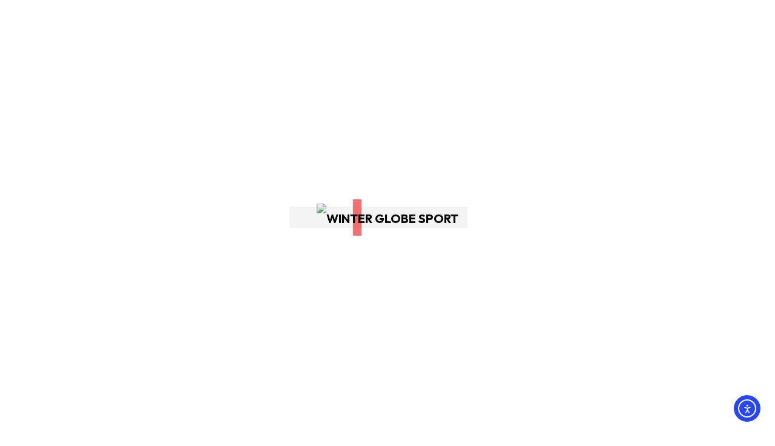

--- FILE ---
content_type: text/html; charset=UTF-8
request_url: https://winterglobesports.com/product-category/ski/
body_size: 135356
content:
<!DOCTYPE html>
<html lang="en-US">
<head>
    <meta charset="UTF-8">
    <meta name="viewport" content="width=device-width, initial-scale=1">
    <meta http-equiv="X-UA-Compatible" content="IE=edge">

    <link rel="profile" href="https://gmpg.org/xfn/11">

    
    <title>Ski &#8211; Winter Globe Sport</title>
<meta name='robots' content='max-image-preview:large' />
	<style>img:is([sizes="auto" i], [sizes^="auto," i]) { contain-intrinsic-size: 3000px 1500px }</style>
	
            <script data-no-defer="1" data-ezscrex="false" data-cfasync="false" data-pagespeed-no-defer data-cookieconsent="ignore">
                var ctPublicFunctions = {"_ajax_nonce":"79e74db07d","_rest_nonce":"70a820cac1","_ajax_url":"\/wp-admin\/admin-ajax.php","_rest_url":"https:\/\/winterglobesports.com\/wp-json\/","data__cookies_type":"none","data__ajax_type":"rest","data__bot_detector_enabled":1,"data__frontend_data_log_enabled":1,"cookiePrefix":"","wprocket_detected":false,"host_url":"winterglobesports.com","text__ee_click_to_select":"Click to select the whole data","text__ee_original_email":"The complete one is","text__ee_got_it":"Got it","text__ee_blocked":"Blocked","text__ee_cannot_connect":"Cannot connect","text__ee_cannot_decode":"Can not decode email. Unknown reason","text__ee_email_decoder":"CleanTalk email decoder","text__ee_wait_for_decoding":"The magic is on the way!","text__ee_decoding_process":"Please wait a few seconds while we decode the contact data."}
            </script>
        
            <script data-no-defer="1" data-ezscrex="false" data-cfasync="false" data-pagespeed-no-defer data-cookieconsent="ignore">
                var ctPublic = {"_ajax_nonce":"79e74db07d","settings__forms__check_internal":0,"settings__forms__check_external":0,"settings__forms__force_protection":0,"settings__forms__search_test":1,"settings__data__bot_detector_enabled":1,"settings__sfw__anti_crawler":0,"blog_home":"https:\/\/winterglobesports.com\/","pixel__setting":"3","pixel__enabled":true,"pixel__url":"https:\/\/moderate11-v4.cleantalk.org\/pixel\/0a3a6ba05bb74dba8430212e0e11637d.gif","data__email_check_before_post":1,"data__email_check_exist_post":1,"data__cookies_type":"none","data__key_is_ok":false,"data__visible_fields_required":true,"wl_brandname":"Anti-Spam by CleanTalk","wl_brandname_short":"CleanTalk","ct_checkjs_key":"2c26e63673caaec46234bfc09eff232c201c78b9f1c4ca355446b3d29cfa9afd","emailEncoderPassKey":"c884dd53c1c35f74eb3e665ba7ac3707","bot_detector_forms_excluded":"W10=","advancedCacheExists":false,"varnishCacheExists":false,"wc_ajax_add_to_cart":true}
            </script>
        <link rel='dns-prefetch' href='//fd.cleantalk.org' />
<link rel='dns-prefetch' href='//cdn.elementor.com' />
<link rel='dns-prefetch' href='//fonts.googleapis.com' />
<link rel="alternate" type="application/rss+xml" title="Winter Globe Sport &raquo; Feed" href="https://winterglobesports.com/feed/" />
<link rel="alternate" type="application/rss+xml" title="Winter Globe Sport &raquo; Comments Feed" href="https://winterglobesports.com/comments/feed/" />
<link rel="alternate" type="application/rss+xml" title="Winter Globe Sport &raquo; Ski Category Feed" href="https://winterglobesports.com/product-category/ski/feed/" />
<script type="text/javascript">
/* <![CDATA[ */
window._wpemojiSettings = {"baseUrl":"https:\/\/s.w.org\/images\/core\/emoji\/15.0.3\/72x72\/","ext":".png","svgUrl":"https:\/\/s.w.org\/images\/core\/emoji\/15.0.3\/svg\/","svgExt":".svg","source":{"concatemoji":"https:\/\/winterglobesports.com\/wp-includes\/js\/wp-emoji-release.min.js?ver=6.7.4"}};
/*! This file is auto-generated */
!function(i,n){var o,s,e;function c(e){try{var t={supportTests:e,timestamp:(new Date).valueOf()};sessionStorage.setItem(o,JSON.stringify(t))}catch(e){}}function p(e,t,n){e.clearRect(0,0,e.canvas.width,e.canvas.height),e.fillText(t,0,0);var t=new Uint32Array(e.getImageData(0,0,e.canvas.width,e.canvas.height).data),r=(e.clearRect(0,0,e.canvas.width,e.canvas.height),e.fillText(n,0,0),new Uint32Array(e.getImageData(0,0,e.canvas.width,e.canvas.height).data));return t.every(function(e,t){return e===r[t]})}function u(e,t,n){switch(t){case"flag":return n(e,"\ud83c\udff3\ufe0f\u200d\u26a7\ufe0f","\ud83c\udff3\ufe0f\u200b\u26a7\ufe0f")?!1:!n(e,"\ud83c\uddfa\ud83c\uddf3","\ud83c\uddfa\u200b\ud83c\uddf3")&&!n(e,"\ud83c\udff4\udb40\udc67\udb40\udc62\udb40\udc65\udb40\udc6e\udb40\udc67\udb40\udc7f","\ud83c\udff4\u200b\udb40\udc67\u200b\udb40\udc62\u200b\udb40\udc65\u200b\udb40\udc6e\u200b\udb40\udc67\u200b\udb40\udc7f");case"emoji":return!n(e,"\ud83d\udc26\u200d\u2b1b","\ud83d\udc26\u200b\u2b1b")}return!1}function f(e,t,n){var r="undefined"!=typeof WorkerGlobalScope&&self instanceof WorkerGlobalScope?new OffscreenCanvas(300,150):i.createElement("canvas"),a=r.getContext("2d",{willReadFrequently:!0}),o=(a.textBaseline="top",a.font="600 32px Arial",{});return e.forEach(function(e){o[e]=t(a,e,n)}),o}function t(e){var t=i.createElement("script");t.src=e,t.defer=!0,i.head.appendChild(t)}"undefined"!=typeof Promise&&(o="wpEmojiSettingsSupports",s=["flag","emoji"],n.supports={everything:!0,everythingExceptFlag:!0},e=new Promise(function(e){i.addEventListener("DOMContentLoaded",e,{once:!0})}),new Promise(function(t){var n=function(){try{var e=JSON.parse(sessionStorage.getItem(o));if("object"==typeof e&&"number"==typeof e.timestamp&&(new Date).valueOf()<e.timestamp+604800&&"object"==typeof e.supportTests)return e.supportTests}catch(e){}return null}();if(!n){if("undefined"!=typeof Worker&&"undefined"!=typeof OffscreenCanvas&&"undefined"!=typeof URL&&URL.createObjectURL&&"undefined"!=typeof Blob)try{var e="postMessage("+f.toString()+"("+[JSON.stringify(s),u.toString(),p.toString()].join(",")+"));",r=new Blob([e],{type:"text/javascript"}),a=new Worker(URL.createObjectURL(r),{name:"wpTestEmojiSupports"});return void(a.onmessage=function(e){c(n=e.data),a.terminate(),t(n)})}catch(e){}c(n=f(s,u,p))}t(n)}).then(function(e){for(var t in e)n.supports[t]=e[t],n.supports.everything=n.supports.everything&&n.supports[t],"flag"!==t&&(n.supports.everythingExceptFlag=n.supports.everythingExceptFlag&&n.supports[t]);n.supports.everythingExceptFlag=n.supports.everythingExceptFlag&&!n.supports.flag,n.DOMReady=!1,n.readyCallback=function(){n.DOMReady=!0}}).then(function(){return e}).then(function(){var e;n.supports.everything||(n.readyCallback(),(e=n.source||{}).concatemoji?t(e.concatemoji):e.wpemoji&&e.twemoji&&(t(e.twemoji),t(e.wpemoji)))}))}((window,document),window._wpemojiSettings);
/* ]]> */
</script>

<link rel='stylesheet' id='dashicons-css' href='https://winterglobesports.com/wp-includes/css/dashicons.min.css?ver=6.7.4' type='text/css' media='all' />
<style id='dashicons-inline-css' type='text/css'>
[data-font="Dashicons"]:before {font-family: 'Dashicons' !important;content: attr(data-icon) !important;speak: none !important;font-weight: normal !important;font-variant: normal !important;text-transform: none !important;line-height: 1 !important;font-style: normal !important;-webkit-font-smoothing: antialiased !important;-moz-osx-font-smoothing: grayscale !important;}
</style>
<link rel='stylesheet' id='thickbox-css' href='https://winterglobesports.com/wp-includes/js/thickbox/thickbox.css?ver=6.7.4' type='text/css' media='all' />
<style id='wp-emoji-styles-inline-css' type='text/css'>

	img.wp-smiley, img.emoji {
		display: inline !important;
		border: none !important;
		box-shadow: none !important;
		height: 1em !important;
		width: 1em !important;
		margin: 0 0.07em !important;
		vertical-align: -0.1em !important;
		background: none !important;
		padding: 0 !important;
	}
</style>
<link rel='stylesheet' id='wp-block-library-css' href='https://winterglobesports.com/wp-includes/css/dist/block-library/style.min.css?ver=6.7.4' type='text/css' media='all' />
<style id='wp-block-library-theme-inline-css' type='text/css'>
.wp-block-audio :where(figcaption){color:#555;font-size:13px;text-align:center}.is-dark-theme .wp-block-audio :where(figcaption){color:#ffffffa6}.wp-block-audio{margin:0 0 1em}.wp-block-code{border:1px solid #ccc;border-radius:4px;font-family:Menlo,Consolas,monaco,monospace;padding:.8em 1em}.wp-block-embed :where(figcaption){color:#555;font-size:13px;text-align:center}.is-dark-theme .wp-block-embed :where(figcaption){color:#ffffffa6}.wp-block-embed{margin:0 0 1em}.blocks-gallery-caption{color:#555;font-size:13px;text-align:center}.is-dark-theme .blocks-gallery-caption{color:#ffffffa6}:root :where(.wp-block-image figcaption){color:#555;font-size:13px;text-align:center}.is-dark-theme :root :where(.wp-block-image figcaption){color:#ffffffa6}.wp-block-image{margin:0 0 1em}.wp-block-pullquote{border-bottom:4px solid;border-top:4px solid;color:currentColor;margin-bottom:1.75em}.wp-block-pullquote cite,.wp-block-pullquote footer,.wp-block-pullquote__citation{color:currentColor;font-size:.8125em;font-style:normal;text-transform:uppercase}.wp-block-quote{border-left:.25em solid;margin:0 0 1.75em;padding-left:1em}.wp-block-quote cite,.wp-block-quote footer{color:currentColor;font-size:.8125em;font-style:normal;position:relative}.wp-block-quote:where(.has-text-align-right){border-left:none;border-right:.25em solid;padding-left:0;padding-right:1em}.wp-block-quote:where(.has-text-align-center){border:none;padding-left:0}.wp-block-quote.is-large,.wp-block-quote.is-style-large,.wp-block-quote:where(.is-style-plain){border:none}.wp-block-search .wp-block-search__label{font-weight:700}.wp-block-search__button{border:1px solid #ccc;padding:.375em .625em}:where(.wp-block-group.has-background){padding:1.25em 2.375em}.wp-block-separator.has-css-opacity{opacity:.4}.wp-block-separator{border:none;border-bottom:2px solid;margin-left:auto;margin-right:auto}.wp-block-separator.has-alpha-channel-opacity{opacity:1}.wp-block-separator:not(.is-style-wide):not(.is-style-dots){width:100px}.wp-block-separator.has-background:not(.is-style-dots){border-bottom:none;height:1px}.wp-block-separator.has-background:not(.is-style-wide):not(.is-style-dots){height:2px}.wp-block-table{margin:0 0 1em}.wp-block-table td,.wp-block-table th{word-break:normal}.wp-block-table :where(figcaption){color:#555;font-size:13px;text-align:center}.is-dark-theme .wp-block-table :where(figcaption){color:#ffffffa6}.wp-block-video :where(figcaption){color:#555;font-size:13px;text-align:center}.is-dark-theme .wp-block-video :where(figcaption){color:#ffffffa6}.wp-block-video{margin:0 0 1em}:root :where(.wp-block-template-part.has-background){margin-bottom:0;margin-top:0;padding:1.25em 2.375em}
</style>
<style id='classic-theme-styles-inline-css' type='text/css'>
/*! This file is auto-generated */
.wp-block-button__link{color:#fff;background-color:#32373c;border-radius:9999px;box-shadow:none;text-decoration:none;padding:calc(.667em + 2px) calc(1.333em + 2px);font-size:1.125em}.wp-block-file__button{background:#32373c;color:#fff;text-decoration:none}
</style>
<style id='global-styles-inline-css' type='text/css'>
:root{--wp--preset--aspect-ratio--square: 1;--wp--preset--aspect-ratio--4-3: 4/3;--wp--preset--aspect-ratio--3-4: 3/4;--wp--preset--aspect-ratio--3-2: 3/2;--wp--preset--aspect-ratio--2-3: 2/3;--wp--preset--aspect-ratio--16-9: 16/9;--wp--preset--aspect-ratio--9-16: 9/16;--wp--preset--color--black: #000000;--wp--preset--color--cyan-bluish-gray: #abb8c3;--wp--preset--color--white: #ffffff;--wp--preset--color--pale-pink: #f78da7;--wp--preset--color--vivid-red: #cf2e2e;--wp--preset--color--luminous-vivid-orange: #ff6900;--wp--preset--color--luminous-vivid-amber: #fcb900;--wp--preset--color--light-green-cyan: #7bdcb5;--wp--preset--color--vivid-green-cyan: #00d084;--wp--preset--color--pale-cyan-blue: #8ed1fc;--wp--preset--color--vivid-cyan-blue: #0693e3;--wp--preset--color--vivid-purple: #9b51e0;--wp--preset--color--primary: #F04041;--wp--preset--color--secondary: #070707;--wp--preset--color--tertiary: #F1F1F1;--wp--preset--color--body-bg: #ffffff;--wp--preset--color--body-text: #4d4d4d;--wp--preset--color--alternate: #070707;--wp--preset--color--transparent: rgba(0,0,0,0);--wp--preset--gradient--vivid-cyan-blue-to-vivid-purple: linear-gradient(135deg,rgba(6,147,227,1) 0%,rgb(155,81,224) 100%);--wp--preset--gradient--light-green-cyan-to-vivid-green-cyan: linear-gradient(135deg,rgb(122,220,180) 0%,rgb(0,208,130) 100%);--wp--preset--gradient--luminous-vivid-amber-to-luminous-vivid-orange: linear-gradient(135deg,rgba(252,185,0,1) 0%,rgba(255,105,0,1) 100%);--wp--preset--gradient--luminous-vivid-orange-to-vivid-red: linear-gradient(135deg,rgba(255,105,0,1) 0%,rgb(207,46,46) 100%);--wp--preset--gradient--very-light-gray-to-cyan-bluish-gray: linear-gradient(135deg,rgb(238,238,238) 0%,rgb(169,184,195) 100%);--wp--preset--gradient--cool-to-warm-spectrum: linear-gradient(135deg,rgb(74,234,220) 0%,rgb(151,120,209) 20%,rgb(207,42,186) 40%,rgb(238,44,130) 60%,rgb(251,105,98) 80%,rgb(254,248,76) 100%);--wp--preset--gradient--blush-light-purple: linear-gradient(135deg,rgb(255,206,236) 0%,rgb(152,150,240) 100%);--wp--preset--gradient--blush-bordeaux: linear-gradient(135deg,rgb(254,205,165) 0%,rgb(254,45,45) 50%,rgb(107,0,62) 100%);--wp--preset--gradient--luminous-dusk: linear-gradient(135deg,rgb(255,203,112) 0%,rgb(199,81,192) 50%,rgb(65,88,208) 100%);--wp--preset--gradient--pale-ocean: linear-gradient(135deg,rgb(255,245,203) 0%,rgb(182,227,212) 50%,rgb(51,167,181) 100%);--wp--preset--gradient--electric-grass: linear-gradient(135deg,rgb(202,248,128) 0%,rgb(113,206,126) 100%);--wp--preset--gradient--midnight: linear-gradient(135deg,rgb(2,3,129) 0%,rgb(40,116,252) 100%);--wp--preset--font-size--small: 13px;--wp--preset--font-size--medium: 20px;--wp--preset--font-size--large: 36px;--wp--preset--font-size--x-large: 42px;--wp--preset--spacing--20: 0.44rem;--wp--preset--spacing--30: 0.67rem;--wp--preset--spacing--40: 1rem;--wp--preset--spacing--50: 1.5rem;--wp--preset--spacing--60: 2.25rem;--wp--preset--spacing--70: 3.38rem;--wp--preset--spacing--80: 5.06rem;--wp--preset--shadow--natural: 6px 6px 9px rgba(0, 0, 0, 0.2);--wp--preset--shadow--deep: 12px 12px 50px rgba(0, 0, 0, 0.4);--wp--preset--shadow--sharp: 6px 6px 0px rgba(0, 0, 0, 0.2);--wp--preset--shadow--outlined: 6px 6px 0px -3px rgba(255, 255, 255, 1), 6px 6px rgba(0, 0, 0, 1);--wp--preset--shadow--crisp: 6px 6px 0px rgba(0, 0, 0, 1);}:where(.is-layout-flex){gap: 0.5em;}:where(.is-layout-grid){gap: 0.5em;}body .is-layout-flex{display: flex;}.is-layout-flex{flex-wrap: wrap;align-items: center;}.is-layout-flex > :is(*, div){margin: 0;}body .is-layout-grid{display: grid;}.is-layout-grid > :is(*, div){margin: 0;}:where(.wp-block-columns.is-layout-flex){gap: 2em;}:where(.wp-block-columns.is-layout-grid){gap: 2em;}:where(.wp-block-post-template.is-layout-flex){gap: 1.25em;}:where(.wp-block-post-template.is-layout-grid){gap: 1.25em;}.has-black-color{color: var(--wp--preset--color--black) !important;}.has-cyan-bluish-gray-color{color: var(--wp--preset--color--cyan-bluish-gray) !important;}.has-white-color{color: var(--wp--preset--color--white) !important;}.has-pale-pink-color{color: var(--wp--preset--color--pale-pink) !important;}.has-vivid-red-color{color: var(--wp--preset--color--vivid-red) !important;}.has-luminous-vivid-orange-color{color: var(--wp--preset--color--luminous-vivid-orange) !important;}.has-luminous-vivid-amber-color{color: var(--wp--preset--color--luminous-vivid-amber) !important;}.has-light-green-cyan-color{color: var(--wp--preset--color--light-green-cyan) !important;}.has-vivid-green-cyan-color{color: var(--wp--preset--color--vivid-green-cyan) !important;}.has-pale-cyan-blue-color{color: var(--wp--preset--color--pale-cyan-blue) !important;}.has-vivid-cyan-blue-color{color: var(--wp--preset--color--vivid-cyan-blue) !important;}.has-vivid-purple-color{color: var(--wp--preset--color--vivid-purple) !important;}.has-black-background-color{background-color: var(--wp--preset--color--black) !important;}.has-cyan-bluish-gray-background-color{background-color: var(--wp--preset--color--cyan-bluish-gray) !important;}.has-white-background-color{background-color: var(--wp--preset--color--white) !important;}.has-pale-pink-background-color{background-color: var(--wp--preset--color--pale-pink) !important;}.has-vivid-red-background-color{background-color: var(--wp--preset--color--vivid-red) !important;}.has-luminous-vivid-orange-background-color{background-color: var(--wp--preset--color--luminous-vivid-orange) !important;}.has-luminous-vivid-amber-background-color{background-color: var(--wp--preset--color--luminous-vivid-amber) !important;}.has-light-green-cyan-background-color{background-color: var(--wp--preset--color--light-green-cyan) !important;}.has-vivid-green-cyan-background-color{background-color: var(--wp--preset--color--vivid-green-cyan) !important;}.has-pale-cyan-blue-background-color{background-color: var(--wp--preset--color--pale-cyan-blue) !important;}.has-vivid-cyan-blue-background-color{background-color: var(--wp--preset--color--vivid-cyan-blue) !important;}.has-vivid-purple-background-color{background-color: var(--wp--preset--color--vivid-purple) !important;}.has-black-border-color{border-color: var(--wp--preset--color--black) !important;}.has-cyan-bluish-gray-border-color{border-color: var(--wp--preset--color--cyan-bluish-gray) !important;}.has-white-border-color{border-color: var(--wp--preset--color--white) !important;}.has-pale-pink-border-color{border-color: var(--wp--preset--color--pale-pink) !important;}.has-vivid-red-border-color{border-color: var(--wp--preset--color--vivid-red) !important;}.has-luminous-vivid-orange-border-color{border-color: var(--wp--preset--color--luminous-vivid-orange) !important;}.has-luminous-vivid-amber-border-color{border-color: var(--wp--preset--color--luminous-vivid-amber) !important;}.has-light-green-cyan-border-color{border-color: var(--wp--preset--color--light-green-cyan) !important;}.has-vivid-green-cyan-border-color{border-color: var(--wp--preset--color--vivid-green-cyan) !important;}.has-pale-cyan-blue-border-color{border-color: var(--wp--preset--color--pale-cyan-blue) !important;}.has-vivid-cyan-blue-border-color{border-color: var(--wp--preset--color--vivid-cyan-blue) !important;}.has-vivid-purple-border-color{border-color: var(--wp--preset--color--vivid-purple) !important;}.has-vivid-cyan-blue-to-vivid-purple-gradient-background{background: var(--wp--preset--gradient--vivid-cyan-blue-to-vivid-purple) !important;}.has-light-green-cyan-to-vivid-green-cyan-gradient-background{background: var(--wp--preset--gradient--light-green-cyan-to-vivid-green-cyan) !important;}.has-luminous-vivid-amber-to-luminous-vivid-orange-gradient-background{background: var(--wp--preset--gradient--luminous-vivid-amber-to-luminous-vivid-orange) !important;}.has-luminous-vivid-orange-to-vivid-red-gradient-background{background: var(--wp--preset--gradient--luminous-vivid-orange-to-vivid-red) !important;}.has-very-light-gray-to-cyan-bluish-gray-gradient-background{background: var(--wp--preset--gradient--very-light-gray-to-cyan-bluish-gray) !important;}.has-cool-to-warm-spectrum-gradient-background{background: var(--wp--preset--gradient--cool-to-warm-spectrum) !important;}.has-blush-light-purple-gradient-background{background: var(--wp--preset--gradient--blush-light-purple) !important;}.has-blush-bordeaux-gradient-background{background: var(--wp--preset--gradient--blush-bordeaux) !important;}.has-luminous-dusk-gradient-background{background: var(--wp--preset--gradient--luminous-dusk) !important;}.has-pale-ocean-gradient-background{background: var(--wp--preset--gradient--pale-ocean) !important;}.has-electric-grass-gradient-background{background: var(--wp--preset--gradient--electric-grass) !important;}.has-midnight-gradient-background{background: var(--wp--preset--gradient--midnight) !important;}.has-small-font-size{font-size: var(--wp--preset--font-size--small) !important;}.has-medium-font-size{font-size: var(--wp--preset--font-size--medium) !important;}.has-large-font-size{font-size: var(--wp--preset--font-size--large) !important;}.has-x-large-font-size{font-size: var(--wp--preset--font-size--x-large) !important;}
:where(.wp-block-post-template.is-layout-flex){gap: 1.25em;}:where(.wp-block-post-template.is-layout-grid){gap: 1.25em;}
:where(.wp-block-columns.is-layout-flex){gap: 2em;}:where(.wp-block-columns.is-layout-grid){gap: 2em;}
:root :where(.wp-block-pullquote){font-size: 1.5em;line-height: 1.6;}
</style>
<link rel='stylesheet' id='cleantalk-public-css-css' href='https://winterglobesports.com/wp-content/plugins/cleantalk-spam-protect/css/cleantalk-public.min.css?ver=6.66_1761077586' type='text/css' media='all' />
<link rel='stylesheet' id='cleantalk-email-decoder-css-css' href='https://winterglobesports.com/wp-content/plugins/cleantalk-spam-protect/css/cleantalk-email-decoder.min.css?ver=6.66_1761077586' type='text/css' media='all' />
<link rel='stylesheet' id='contact-form-7-css' href='https://winterglobesports.com/wp-content/plugins/contact-form-7/includes/css/styles.css?ver=6.1.2' type='text/css' media='all' />
<link rel='stylesheet' id='kushi-plus-elementor-css' href='https://winterglobesports.com/wp-content/plugins/kushi-plus/elementor/assets/css/elementor.css?ver=1.0.2' type='text/css' media='all' />
<link rel='stylesheet' id='kushi-plus-common-css' href='https://winterglobesports.com/wp-content/plugins/kushi-plus/assets/css/common.css?ver=1.0.2' type='text/css' media='all' />
<link rel='stylesheet' id='kushi-pro-widget-css' href='https://winterglobesports.com/wp-content/plugins/kushi-pro/assets/css/widget.css?ver=1.0.0' type='text/css' media='all' />
<link rel='stylesheet' id='wdt-elementor-addon-core-css' href='https://winterglobesports.com/wp-content/plugins/wedesigntech-elementor-addon/assets/css/core.css?ver=1.0.0' type='text/css' media='all' />
<style id='wdt-elementor-addon-core-inline-css' type='text/css'>
:root {
--wdt-elementor-color-primary: #070707;
--wdt-elementor-color-primary-rgb: 7,7,7;
--wdt-elementor-color-secondary: #070707;
--wdt-elementor-color-secondary-rgb: 7,7,7;
--wdt-elementor-color-text: #4D4D4D;
--wdt-elementor-color-text-rgb: 77,77,77;
--wdt-elementor-color-accent: #F04041;
--wdt-elementor-color-accent-rgb: 240,64,65;
--wdt-elementor-color-custom-1: #070707;
--wdt-elementor-color-custom-1-rgb: 7,7,7;
--wdt-elementor-color-custom-2: #F1F1F1;
--wdt-elementor-color-custom-2-rgb: 241,241,241;
--wdt-elementor-color-custom-3: #FFFFFF;
--wdt-elementor-color-custom-3-rgb: 255,255,255;
--wdt-elementor-color-custom-4: #D9D9D9;
--wdt-elementor-color-custom-4-rgb: 217,217,217;
--wdt-elementor-typo-primary-font-family: Outfit;
--wdt-elementor-typo-primary-font-weight: 400;
--wdt-elementor-typo-secondary-font-family: Outfit;
--wdt-elementor-typo-secondary-font-weight: 400;
--wdt-elementor-typo-text-font-family: Outfit;
--wdt-elementor-typo-text-font-weight: 400;
--wdt-elementor-typo-accent-font-family: Outfit;
--wdt-elementor-typo-accent-font-weight: 400;
}
</style>
<link rel='stylesheet' id='woocommerce-layout-css' href='https://winterglobesports.com/wp-content/plugins/woocommerce/assets/css/woocommerce-layout.css?ver=10.2.3' type='text/css' media='all' />
<link rel='stylesheet' id='woocommerce-smallscreen-css' href='https://winterglobesports.com/wp-content/plugins/woocommerce/assets/css/woocommerce-smallscreen.css?ver=10.2.3' type='text/css' media='only screen and (max-width: 768px)' />
<link rel='stylesheet' id='woocommerce-general-css' href='https://winterglobesports.com/wp-content/plugins/woocommerce/assets/css/woocommerce.css?ver=10.2.3' type='text/css' media='all' />
<style id='woocommerce-inline-inline-css' type='text/css'>
.woocommerce form .form-row .required { visibility: visible; }
</style>
<link rel='stylesheet' id='ea11y-widget-fonts-css' href='https://winterglobesports.com/wp-content/plugins/pojo-accessibility/assets/build/fonts.css?ver=3.8.1' type='text/css' media='all' />
<link rel='stylesheet' id='ea11y-skip-link-css' href='https://winterglobesports.com/wp-content/plugins/pojo-accessibility/assets/build/skip-link.css?ver=3.8.1' type='text/css' media='all' />
<link rel='stylesheet' id='woo-variation-swatches-css' href='https://winterglobesports.com/wp-content/plugins/woo-variation-swatches/assets/css/frontend.min.css?ver=1761077738' type='text/css' media='all' />
<style id='woo-variation-swatches-inline-css' type='text/css'>
:root {
--wvs-tick:url("data:image/svg+xml;utf8,%3Csvg filter='drop-shadow(0px 0px 2px rgb(0 0 0 / .8))' xmlns='http://www.w3.org/2000/svg'  viewBox='0 0 30 30'%3E%3Cpath fill='none' stroke='%23ffffff' stroke-linecap='round' stroke-linejoin='round' stroke-width='4' d='M4 16L11 23 27 7'/%3E%3C/svg%3E");

--wvs-cross:url("data:image/svg+xml;utf8,%3Csvg filter='drop-shadow(0px 0px 5px rgb(255 255 255 / .6))' xmlns='http://www.w3.org/2000/svg' width='72px' height='72px' viewBox='0 0 24 24'%3E%3Cpath fill='none' stroke='%23ff0000' stroke-linecap='round' stroke-width='0.6' d='M5 5L19 19M19 5L5 19'/%3E%3C/svg%3E");
--wvs-single-product-item-width:30px;
--wvs-single-product-item-height:30px;
--wvs-single-product-item-font-size:16px}
</style>
<link rel='stylesheet' id='yith-quick-view-css' href='https://winterglobesports.com/wp-content/plugins/yith-woocommerce-quick-view/assets/css/yith-quick-view.css?ver=2.9.0' type='text/css' media='all' />
<style id='yith-quick-view-inline-css' type='text/css'>

				#yith-quick-view-modal .yith-quick-view-overlay{background:rgba( 0, 0, 0, 0.8)}
				#yith-quick-view-modal .yith-wcqv-main{background:#ffffff;}
				#yith-quick-view-close{color:#cdcdcd;}
				#yith-quick-view-close:hover{color:#ff0000;}
</style>
<link rel='stylesheet' id='brands-styles-css' href='https://winterglobesports.com/wp-content/plugins/woocommerce/assets/css/brands.css?ver=10.2.3' type='text/css' media='all' />
<link rel='preload' as='font' type='font/woff2' crossorigin='anonymous' id='tinvwl-webfont-font-css' href='https://winterglobesports.com/wp-content/plugins/ti-woocommerce-wishlist/assets/fonts/tinvwl-webfont.woff2?ver=xu2uyi'  media='all' />
<link rel='stylesheet' id='tinvwl-webfont-css' href='https://winterglobesports.com/wp-content/plugins/ti-woocommerce-wishlist/assets/css/webfont.min.css?ver=2.11.1' type='text/css' media='all' />
<link rel='stylesheet' id='tinvwl-css' href='https://winterglobesports.com/wp-content/plugins/ti-woocommerce-wishlist/assets/css/public.min.css?ver=2.11.1' type='text/css' media='all' />
<link rel='stylesheet' id='jquery-fixedheadertable-style-css' href='https://winterglobesports.com/wp-content/plugins/yith-woocommerce-compare/assets/css/jquery.dataTables.css?ver=1.10.18' type='text/css' media='all' />
<link rel='stylesheet' id='yith_woocompare_page-css' href='https://winterglobesports.com/wp-content/plugins/yith-woocommerce-compare/assets/css/compare.css?ver=3.5.0' type='text/css' media='all' />
<link rel='stylesheet' id='yith-woocompare-widget-css' href='https://winterglobesports.com/wp-content/plugins/yith-woocommerce-compare/assets/css/widget.css?ver=3.5.0' type='text/css' media='all' />
<link rel='stylesheet' id='swiper-css' href='https://winterglobesports.com/wp-content/plugins/elementor/assets/lib/swiper/v8/css/swiper.min.css?ver=8.4.5' type='text/css' media='all' />
<link rel='stylesheet' id='fontawesome-css' href='https://winterglobesports.com/wp-content/plugins/designthemes-storelocator/assets/css/all.min.css?ver=6.7.4' type='text/css' media='all' />
<link rel='stylesheet' id='material-icon-css' href='https://winterglobesports.com/wp-content/plugins/designthemes-storelocator/assets/css/material-design-iconic-font.min.css?ver=6.7.4' type='text/css' media='all' />
<link rel='stylesheet' id='wdt-base-css' href='https://winterglobesports.com/wp-content/plugins/wedesigntech-portfolio/assets/css/base.css?ver=6.7.4' type='text/css' media='all' />
<link rel='stylesheet' id='wdt-common-css' href='https://winterglobesports.com/wp-content/plugins/wedesigntech-portfolio/assets/css/common.css?ver=6.7.4' type='text/css' media='all' />
<link rel='stylesheet' id='wdt-modules-listing-css' href='https://winterglobesports.com/wp-content/plugins/wedesigntech-portfolio/assets/css/modules-listing.css?ver=6.7.4' type='text/css' media='all' />
<link rel='stylesheet' id='wdt-modules-default-css' href='https://winterglobesports.com/wp-content/plugins/wedesigntech-portfolio/assets/css/modules-default.css?ver=6.7.4' type='text/css' media='all' />
<link rel='stylesheet' id='wdt-social-share-frontend-css' href='https://winterglobesports.com/wp-content/plugins/wedesigntech-portfolio/modules/social-share/assets/social-share-frontend.css?ver=6.7.4' type='text/css' media='all' />
<link rel='stylesheet' id='chosen-css' href='https://winterglobesports.com/wp-content/plugins/designthemes-storelocator/assets/css/chosen.css?ver=6.7.4' type='text/css' media='all' />
<link rel='stylesheet' id='wdt-fields-css' href='https://winterglobesports.com/wp-content/plugins/wedesigntech-portfolio/assets/css/fields.css?ver=6.7.4' type='text/css' media='all' />
<link rel='stylesheet' id='wdt-search-frontend-css' href='https://winterglobesports.com/wp-content/plugins/wedesigntech-portfolio/modules/search/assets/search-frontend.css?ver=6.7.4' type='text/css' media='all' />
<link rel='stylesheet' id='wdt-media-images-frontend-css' href='https://winterglobesports.com/wp-content/plugins/wedesigntech-portfolio/modules/media-images/assets/media-images-frontend.css?ver=6.7.4' type='text/css' media='all' />
<link rel='stylesheet' id='wdt-media-attachments-frontend-css' href='https://winterglobesports.com/wp-content/plugins/wedesigntech-portfolio/modules/media-attachments/assets/media-attachments-frontend.css?ver=6.7.4' type='text/css' media='all' />
<link rel='stylesheet' id='wdt-modules-singlepage-css' href='https://winterglobesports.com/wp-content/plugins/wedesigntech-portfolio/assets/css/modules-singlepage.css?ver=6.7.4' type='text/css' media='all' />
<link rel='stylesheet' id='wdt-comments-frontend-css' href='https://winterglobesports.com/wp-content/plugins/wedesigntech-portfolio/modules/comments/assets/comments-frontend.css?ver=6.7.4' type='text/css' media='all' />
<link rel='stylesheet' id='wdt-business-hours-frontend-css' href='https://winterglobesports.com/wp-content/plugins/wedesigntech-portfolio/modules/business-hours/assets/business-hours-frontend.css?ver=6.7.4' type='text/css' media='all' />
<style id='wdt-skin-inline-css' type='text/css'>
.wdt-dashbord-container .wdt-dashbord-section-holder .wdt-dashbord-section-title,	.wdt-dashbord-section-holder-content .ui-sortable .wdt-social-item-section div[class*="section-options"] span:hover, .wdt-listings-item-wrapper .wdt-listings-item-bottom-section-content .wdt-listings-item-title a:hover, .wdt-add-listing .wdt-dashbord-section-holder-content .wdt-dashboard-option-item div[class*="wdt-dashboard-option-item"] input[type="checkbox"]:checked ~ label:before, .wdt-my-ads-container .wdt-dashbord-section-holder-content .wdt-dashbord-ads-addnew-wrapper .wdt-dashbord-ad-details input[type="checkbox"]:checked ~ label:before, .wdt-dashboard-addincharge-form .wdt-dashbord-section-holder-content .wdt-dashboard-option-item input[type="checkbox"]:checked ~ label:before, .wdt-dashbord-reviews-listing-wrapper .wdt-dashbord-reviews-listing .wdt-ratings-holder span, .wdt-listings-item-wrapper.type1 .wdt-listings-item-bottom-section-content .custom-button-style.wdt-listing-view-details, .wdt-listings-item-wrapper.type2 .wdt-listings-item-bottom-section-content > div.wdt-listings-item-bottom-pricing-holder .custom-button-style, .wdt-packages-item-wrapper .wdt-item-pricing-details ins, .wdt-packages-item-wrapper.type1 .wdt-packagelist-view-details-button span, .wdt-packages-item-wrapper.type1 .wdt-item-status-details .wdt-proceed-button .custom-button-style span, .wdt-packages-item-wrapper.type2 .wdt-packagelist-view-details .custom-button-style span, .wdt-packages-item-wrapper.type2 .wdt-packagelist-view-details .custom-button-style:hover, .wdt-packages-item-wrapper.type2 .wdt-item-status-details .custom-button-style, .wdt-packages-item-wrapper.type2 .wdt-item-status-details .added_to_cart, .wdt-packages-item-wrapper.type3 .wdt-item-status-details .custom-button-style, .wdt-packages-item-wrapper.type3 .wdt-item-status-details .added_to_cart, .wdt-packages-item-wrapper.type3 .wdt-packagelist-view-details .custom-button-style, ul.wdt-dashboard-menus li a, .wdt-packages-item-wrapper.type3 .wdt-item-status-details .wdt-purchased, .wdt-listings-item-wrapper.type3 .wdt-listings-item-bottom-section a.custom-button-style, .wdt-listings-item-wrapper.type4 .wdt-listings-item-bottom-section>div.wdt-listings-item-bottom-pricing-holder .custom-button-style:before, .wdt-listings-item-wrapper.type5 .wdt-listings-item-bottom-section a.custom-button-style, .wdt-listings-item-wrapper.type4 .wdt-listings-item-top-section .wdt-listings-item-top-section-content > div.wdt-listings-utils-item-holder .wdt-listings-utils-item > *, .wdt-listing-taxonomy-item .wdt-listing-taxonomy-meta-data h3 a, wdt-sf-fields-holder input[type="checkbox"].wdt-sf-field:checked ~ label:before, .wdt-sf-location-field-holder .wdt-sf-location-field-inner-holder .wdt-detect-location, .wdt-sf-fields-holder input[type="checkbox"].wdt-sf-field:checked ~ label::before, .wdt-sf-fields-holder .ui-widget.ui-widget-content .wdt-sf-radius-slider-handle, .wdt-sf-features-field-holder > div > div[class*="-handle"], .wdt-custom-login, .wdt-custom-login li a, .wdt-swiper-arrow-pagination a:hover, .wdt-sf-others-field-holder div.wdt-sf-others-list, .wdt-marker-addition-info.wdt-marker-addition-info-totalviews, .wdt-marker-addition-info.wdt-marker-addition-info-averageratings, .wdt-marker-addition-info.wdt-marker-addition-info-startdate, .wdt-marker-addition-info.wdt-marker-addition-info-distance, .wdt-listing-taxonomy-item.type2 .wdt-listing-taxonomy-icon-image > span, .wdt-listing-taxonomy-item .wdt-listing-taxonomy-starting-price-html ins > span, .wdt-listings-item-wrapper:hover .wdt-listings-item-top-section .wdt-listings-item-ad-section, .wdt-listings-item-wrapper:hover .wdt-listings-item-top-section .wdt-listings-featured-item-container, .wdt-listings-item-wrapper.type2 .wdt-listings-item-top-section .wdt-listings-featured-item-container a:after, .wdt-listings-item-wrapper.type2:hover .wdt-listings-item-top-section .wdt-listings-featured-item-container:before, .wdt-listings-item-wrapper.type7 .wdt-listings-item-top-section .wdt-listings-item-ad-section, .wdt-listings-item-wrapper.type7 .wdt-listings-item-top-section .wdt-listings-featured-item-container, .wdt-listings-item-wrapper.type5 .wdt-listings-item-top-section .wdt-listings-featured-item-container:before, .wdt-listings-item-wrapper.type5:hover .wdt-listings-item-top-section .wdt-listings-featured-item-container:after, .wdt-listings-item-wrapper.type3 .wdt-listings-item-top-section div.wdt-listings-item-ad-section, .wdt-listings-item-wrapper.type3 .wdt-listings-item-top-section div.wdt-listings-featured-item-container a, .wdt-listings-item-wrapper.type3:hover .wdt-listings-item-top-section div.wdt-listings-item-ad-section:before, .wdt-listings-item-wrapper.type1:not(.has-post-thumbnail) .wdt-listings-item-top-section .wdt-listings-item-top-section-content .wdt-listings-utils-item-holder > div a, .wdt-listings-item-wrapper.type1:not(.has-post-thumbnail) .wdt-listings-item-top-section .wdt-listings-item-top-section-content .wdt-listings-utils-item-holder > div div, .wdt-dashbord-section-holder-content ul.wdt-dashbord-inbox-listing-messages-wrapper li:hover, .wdt-dashbord-section-holder-content ul.wdt-dashbord-inbox-listing-messages-wrapper li.active, .wdt-listings-comment-list-holder .commentlist li.comment .comment-body .reply a.comment-reply-link, .wdt-listings-countdown-timer-container.type2 .wdt-listings-countdown-timer-holder .wdt-listings-countdown-timer-notice span, .wdt-listings-item-wrapper ul.wdt-listings-contactdetails-list li span, .single-wdt_packages .wdt-item-pricing-details ins, .single-wdt_packages .wdt-item-pricing-details span.amount, .single-wdt_packages .wdt-packagelist-features li:before, .wdt-listings-item-wrapper.type2:hover .wdt-listings-item-top-section .wdt-listings-featured-item-container a:before, .wdt-listings-item-wrapper.type5:hover .wdt-listings-item-top-section .wdt-listings-featured-item-container a:after, .wdt-listings-item-wrapper.type8:hover .wdt-listings-item-top-section div.wdt-listings-featured-item-container a, .wdt-listing-taxonomy-item.type6 .wdt-category-total-items a:hover, .wdt-comment-form-fields-holder input#wdt_media+label:before, .wdt-listings-item-wrapper.type5 .wdt-listings-item-top-section .wdt-listings-featured-item-container a, .wdt-swiper-arrow-pagination a:before, .wdt-packages-item-wrapper .wdt-packagelist-details > h5 a,  .wdt-listings-item-wrapper.type7 .wdt-listings-item-bottom-section .wdt-listings-item-title a, .wdt-user-list-item .wdt-user-item-meta-data h4 a, .wdt-user-list-item.type1 .wdt-user-sociallinks-list li a, .wdt-user-list-item.type2 .wdt-user-contactdetails-list li a, .wdt-user-list-item.type3 .wdt-user-contactdetails-list li span, .wdt-user-list-item.type2 .wdt-user-contactdetails-list li span, .wdt-listings-item-wrapper.type3 .wdt-listings-taxonomy-container li a, .wdt-listings-taxonomy-container.type3 li a, .wdt-listings-item-wrapper .wdt-listings-excerpt span, .wdt-listings-item-wrapper.type7 .wdt-listings-item-bottom-section-content .wdt-listings-item-bottom-left-content div[class*="wdt-listings-"] label[class*="wdt-listings-"], .wdt-comment-form-fields-holder input#wdt_media + label, p.tpl-forget-pwd a, .wdt-listings-item-wrapper.type5 .wdt-listings-item-bottom-section-content > div .wdt-listings-utils-item-holder a, .wdt-dashbord-recent-activites-holder .wdt-dashbord-recent-activites-content p a, .wdt-dashbord-recent-activites-holder .wdt-dashbord-recent-activites-content p strong, .wdt-dashbord-container .wdt-my-listings-container .wdt-listing-details h5 a, .wdt-dashbord-container .wdt-my-listings-container .wdt-listing-dashboard-owner a, .wdt-dashbord-container .wdt-my-listings-container .wdt-listing-details .wdt-mylisting-options-container > a[data-tooltip]:after, .wdt-dashbord-inbox-listing-conversation-wrapper ul.wdt-dashbord-inbox-conversation-list li>span:before, .wdt-listings-dates-container [class*="date-container"] > :not(:last-child), .wdt-listings-dates-container [class*="date-container"] > div:not(:last-child) > :not(:last-child), .wdt-listings-post-dates-container.type1 .wdt-listings-post-date-container span, .wdt-listings-dates-container.type2 [class*="date-container"] > span, p.login-remember input[type="checkbox"]:checked~label:before, .wdt-login-title h2, .wdt-claim-form-container .wdt-claimform-secure-note > span { color:#1e306e}.wdt-pagination.wdt-ajax-pagination ul.page-numbers li span, .wdt-pagination.wdt-ajax-pagination ul.page-numbers li a:hover, .wdt-pagination.wdt-ajax-pagination .prev-post a:hover, .wdt-pagination.wdt-ajax-pagination .next-post a:hover { color:#1e306e}.wdt-pagination.wdt-ajax-pagination .prev-post a, .wdt-pagination.wdt-ajax-pagination .next-post a, .wdt-pagination.wdt-ajax-pagination ul.page-numbers li span, .wdt-pagination.wdt-ajax-pagination ul.page-numbers li a { border-color:#1e306e}.wdt-dashbord-container .woocommerce-orders-table th, .wdt-pagination.wdt-ajax-pagination .prev-post a, .wdt-pagination.wdt-ajax-pagination .next-post a, .wdt-pagination.wdt-ajax-pagination ul.page-numbers li a { background-color:#1e306e}.wdt-packages-item-wrapper .wdt-packagelist-features li:before, .wdt-listings-average-rating-container .wdt-listings-average-rating-holder span, .wdt-listings-average-rating-container .wdt-listings-average-rating-overall, .wdt-listings-featured-item-container.type1 > span, .wdt-listings-dates-container.type2 .wdt-listings-post-date-container span, .wdt-listings-nearby-places-container .wdt-listings-nearby-places-item .wdt-listings-nearby-places-content .wdt-listings-nearby-places-title, .wdt-listings-nearby-places-container .wdt-listings-nearby-places-item .wdt-listings-nearby-places-content .wdt-listings-nearby-places-ratings:before, .wdt-listings-nearby-places-container .wdt-listings-nearby-places-item .wdt-listings-nearby-places-content .wdt-listings-nearby-places-distance:before, .wdt-listings-nearby-places-container .wdt-listings-nearby-places-item .wdt-listings-nearby-places-content .wdt-listings-nearby-places-address:before, .wdt-listings-contactdetails-container.type2 .wdt-listings-contactdetails-list > li span, .wdt-announcement-listing-holder.booknow span, .wdt-announcement-listing-holder.booknow a:hover, .wdt-announcement-listing-holder.contactus:hover h2, .wdt-announcement-listing-holder.contactus:hover p, .wdt-claim-form-container .wdt-claim-form .wdt-claim-form-title, .wdt-listings-dates-container.type4 [class*="date-container"] span, .wdt-listings-countdown-timer-container.type2 .wdt-countdown-wrapper .wdt-countdown-icon-wrapper, .wdt-listings-countdown-timer-container.type2 .wdt-listings-countdown-timer-holder .wdt-listings-countdown-timer-holder .wdt-listings-countdown-timer-notice span,[class*="wdt-listings-utils-"] .wdt-listings-price-container .wdt-listings-price-item ins, .wdt-yelp-places-container .wdt-yelp-places-item .wdt-yelp-places-content .wdt-yelp-places-title, .wdt-yelp-places-container .wdt-yelp-places-item .wdt-yelp-places-content .wdt-yelp-places-ratings:before, .wdt-yelp-places-container .wdt-yelp-places-item .wdt-yelp-places-content .wdt-yelp-places-distance:before, .wdt-yelp-places-container .wdt-yelp-places-item .wdt-yelp-places-content .wdt-yelp-places-address:before, div[class*="-output-data-container"] .wdt-ajax-load-image .wdt-loader-inner, .wdt-sf-fields-holder input[type="text"] ~ span:not(.wdt-detect-location), .wdt-listings-contactform input ~ span, .wdt-listings-contactform textarea ~ span,.wdt-comment-form-fields-holder p input[type="text"]~span, .wdt-comment-form-fields-holder p input[type="email"]~span, .wdt-comment-form-fields-holder p textarea~span, .wdt-listings-item-wrapper:hover .wdt-listings-item-top-section .wdt-listings-featured-item-container a, form.lidd_mc_form .lidd_mc_input input[type="text"]~span:not(#lidd_mc_total_amount-error):before, form.lidd_mc_form .lidd_mc_input input[type="text"]~span:not(#lidd_mc_total_amount-error):after, .wdt-user-list-item.type3 .wdt-user-sociallinks-list li a, .wdt-user-list-item.type3 .wdt-user-contactdetails-list li a, .wdt-listings-contactdetails-container.type2 .wdt-listings-contactdetails-list > li a, .wdt-listings-item-wrapper.type7 .wdt-listings-item-bottom-section-content .wdt-listings-item-bottom-right-content .wdt-listings-utils-item-holder a, .wdt-listings-features-box-container.type3 .wdt-listings-features-box-item .wdt-listings-features-box-item-icon, .wdt-announcement-listing-holder.announcement, [class*="wdt-listings-utils-"] .wdt-listings-taxonomy-container .wdt-listings-taxonomy-list li a:hover span[class*="wdt"], .wdt-listings-item-wrapper.type6 .wdt-listings-item-bottom-section .wdt-listings-utils-item-holder a.wdt-listings-utils-favourite-item, .wdt-listings-attachment-holder.type1 .wdt-listings-attachment-box-item span, #loginform .wdt-login-field-item input~span, .wdt-listings-claim-form>.wdt-listings-claim-form-item input~span, .wdt-listings-claim-form>.wdt-listings-claim-form-item textarea~span, .wdt-listings-comment-list-holder .comment-body .comment-meta .comment-author b.fn, .wdt-listings-claim-form>.wdt-listings-claim-form-item input#wdt-claimform-verification-file+label, .wdt-listings-social-share-container .wdt-listings-social-share-list li a:hover, .wdt-listings-social-share-container .wdt-listings-social-share-list li a:hover, .wdt-user-list-item.type3 .wdt-user-item-meta-data .wdt-listings-social-share-container .wdt-listings-social-share-list li a:hover { color:#1e306e}ul.wdt-dashboard-menus li a span, .wdt-dashboard-user-package-details .wdt-dashboard-package-detail span.wdt-dashboard-package-detail-value, .wdt-dashboard-user-package-details .wdt-dashboard-package-detail span.wdt-dashboard-package-detail-title, .wdt-dashbord-container .wdt-dashbord-section-holder .wdt-dashbord-statistics-counter-label, .custom-button-style, .wdt-dashbord-container .wdt-my-listings-container .wdt-listing-details .wdt-mylisting-options-container > a, .wdt-dashbord-section-holder-content ul.wdt-dashbord-reviews-listing-options-wrapper li:hover, .wdt-dashbord-section-holder-content ul.wdt-dashbord-reviews-listing-options-wrapper li.wdt-active, .wdt-dashboard-container .woocommerce-button.view, .wdt-listings-item-wrapper.type1:hover .wdt-listings-item-bottom-section-content .custom-button-style.wdt-listing-view-details:hover, .wdt-listings-item-wrapper.type2 .wdt-listings-item-bottom-section-content > div.wdt-listings-item-bottom-pricing-holder .custom-button-style:hover,	.wdt-dashbord-container .wdt-packages-container .wdt-packages-item-wrapper .wdt-packagelist-details .wdt-item-status-details .wdt-proceed-button a.custom-button-style, .wdt-packages-item-wrapper.type1 .wdt-packagelist-view-details-button:hover, .wdt-packages-item-wrapper.type1 .wdt-item-status-details .wdt-proceed-button .custom-button-style:hover,  .wdt-packages-item-wrapper.type1 .wdt-item-status-details .wdt-proceed-button .added_to_cart:hover, .wdt-packages-item-wrapper.type2 .wdt-item-status-details .custom-button-style:hover, .wdt-packages-item-wrapper.type2 .wdt-item-status-details .added_to_cart:hover, .wdt-packages-item-wrapper.type3 .wdt-item-status-details .custom-button-style:hover, .wdt-packages-item-wrapper.type3 .wdt-item-status-details .added_to_cart:hover, .wdt-packages-item-wrapper.type3 .wdt-packagelist-view-details .custom-button-style:hover, .wdt-packages-item-wrapper.type3 .wdt-item-status-details .wdt-purchased:hover, .wdt-listings-item-wrapper.type3 .wdt-listings-item-bottom-section a.custom-button-style:hover, .wdt-listings-item-wrapper.type4 .wdt-listings-item-bottom-section>div.wdt-listings-item-bottom-pricing-holder .custom-button-style:hover, .wdt-sf-orderby-field-holder ul.wdt-sf-orderby-list li a:hover, .wdt-sf-orderby-field-holder ul.wdt-sf-orderby-list li a.active, .wdt-sf-fields-holder .ui-widget-content .ui-state-default.ui-state-active, .wdt-sf-fields-holder.wdt-sf-features-field-holder .ui-widget.ui-widget-content, div[class*="-output-data-container"] .wdt-swiper-pagination-holder .wdt-swiper-bullet-pagination.swiper-pagination-bullets .swiper-pagination-bullet:hover, div[class*="-output-data-container"] .wdt-swiper-pagination-holder .wdt-swiper-bullet-pagination.swiper-pagination-bullets .swiper-pagination-bullet.swiper-pagination-bullet-active, .wdt-sf-others-field-holder div.wdt-sf-others-list:hover, .wdt-dashbord-ads-addnew-wrapper ul.wdt-addtocart-purhcase-preview-wrapper li:not(.duration):not(.total-amount) span.active, .wdt-marker-container, .wdt-marker-addition-info.wdt-marker-addition-info-categoryimage .wdt-marker-addition-info-categoryimage-inner, table.wdt-my-incharges-table thead tr th, .wdt-dashbord-load-buyer-listings-content table thead tr th, table.wdt-custom-table > tbody:first-child > tr > th, .wdt-dashbord-ads-listing table.wdt-custom-table tbody tr td:last-child a:hover, .wdt-listings-item-wrapper .wdt-listings-item-top-section .wdt-listings-featured-item-container a, .wdt-listings-item-wrapper .wdt-listings-item-top-section .wdt-listings-item-ad-section, .wdt-listings-item-wrapper.type3 .wdt-listings-item-top-section div.wdt-listings-item-ad-section:before, .wdt-listings-item-wrapper.type3 .wdt-listings-item-top-section div.wdt-listings-featured-item-container a:before, .wdt-listings-item-wrapper.type8 .wdt-listings-item-top-section .wdt-listings-featured-item-container a, .wdt-listings-item-wrapper.type7 .wdt-listings-item-top-section .wdt-listings-item-ad-section span:before, table.wdt-user-claimed-posts-table thead tr th, .wdt-dashbord-load-favourite-listings-content table th, .wdt-dashbord-inbox-listing-conversation-wrapper ul.wdt-dashbord-inbox-conversation-list li a.wdt-dashbord-inbox-conversation-reply-loader, .wdt-dashbord-inbox-listing-conversation-wrapper ul.wdt-dashbord-inbox-conversation-list li .wdt-dashbord-inbox-conversation-reply-wrapper .wdt-inbox-conversation-reply-submit, .wdt-dashbord-ads-addnew-wrapper ul.wdt-addtocart-purhcase-preview-wrapper li.duration span, .wdt-dashbord-ads-addnew-wrapper ul.wdt-addtocart-purhcase-preview-wrapper li.total-amount span, .wdt-listings-contactform a.wdt-contactform-submit-button, .wdt-listings-floorplan-top-section .wdt-listings-floorplan-expand-bottom-section, .wdt-listings-author-container[class*=swiper-] .wdt-listings-swiper-pagination-holder.type1 .wdt-swiper-bullet-pagination .swiper-pagination-bullet-active, .wdt-listings-item-wrapper.type2 .wdt-listings-item-top-section div.wdt-listings-item-ad-section:after, .wdt-listings-item-wrapper.type2 .wdt-listings-item-top-section div.wdt-listings-item-ad-section:before, .wdt-listings-item-wrapper.type3.wdt-list:hover .wdt-listings-item-top-section div.wdt-listings-item-ad-section:after, .wdt-listings-item-wrapper.type3.wdt-list:hover .wdt-listings-item-top-section div.wdt-listings-featured-item-container:after, .wdt-listing-taxonomy-item.type7:hover .wdt-listing-taxonomy-starting-price:after, .wdt-listings-social-share-container.type2.active .wdt-listings-social-share-item-icon > span, .wdt-listings-social-share-container.type2:hover .wdt-listings-social-share-item-icon > span, .wdt-listings-item-wrapper.type5 .wdt-listings-item-top-section div.wdt-listings-taxonomy-container ul.wdt-listings-taxonomy-list li>a:before, .wdt-sf-pricerange-field-holder .ui-widget.ui-widget-content .ui-widget-header, .wdt-comment-form-fields-holder .comment-form-media span:hover input#wdt_media + label, .wdt-user-list-item.type3 .wdt-user-item-meta-data .wdt-listings-social-share-container.active .wdt-listings-social-share-item-icon span, .wdt-user-list-item.type3 .wdt-user-item-meta-data .wdt-listings-social-share-container .wdt-listings-social-share-item-icon:hover span, .wdt-user-list-item.type3 .wdt-user-item-meta-data .wdt-listings-utils-favourite .wdt-listings-utils-favourite-author:hover span, .wdt-listings-nearby-places-container .wdt-listings-nearby-places-item .wdt-listings-nearby-places-image .wdt-listings-nearby-places-icon, form.lidd_mc_form .lidd_mc_input input[type="submit"], .comment-form .wdt-comment-form-fields-holder p.form-submit input[type="submit"], .logged-in .wdt-listings-comment-list-holder p.form-submit input[type="submit"], #loginform .login-submit input[type="submit"], .wdt-listings-features-box-container.type1 .wdt-listings-features-box-item .wdt-listings-features-box-item-title:first-child:before, .wdt-announcement-listing-holder.contactus span, .wdt-listings-claim-wrapper .wdt-listings-claim-item, .wdt-dashbord-container .wdt-my-listings-container .wdt-listing-details .wdt-mylisting-options-container>a[data-tooltip]:before, .wdt-sf-fields-holder .ui-widget-content .ui-widget-header, .wdt-listings-post-dates-container.type2 .wdt-listings-post-date-container span, .wdt-listings-attachment-holder.type2 .wdt-listings-attachment-box-item span, .wdt-listings-dates-container.type3 [class*="date-container"] span, .wdt-listings-utils-container .wdt-listings-utils-item .wdt-listings-date-container:hover>span, .wdt-dashbord-ads-listing table.wdt-custom-table tbody tr td:last-child>*, .wdt-announcement-listing-holder.announcement h2:after, .wdt-announcement-listing-holder.announcement a,  .wdt-listings-item-wrapper.type8 .wdt-listings-item-bottom-section ul.wdt-listings-taxonomy-list li a { background-color:#1e306e}.wdt-listings-sociallinks-container.type1 .wdt-listings-sociallinks-list li a, .wdt-listings-sociallinks-container.type2 .wdt-listings-sociallinks-list li a, .wdt-listings-sociallinks-container.type3 .wdt-listings-sociallinks-list li a, .wdt-listings-sociallinks-container.type7 .wdt-listings-sociallinks-list li a, .wdt-listings-sociallinks-container.type4 .wdt-listings-sociallinks-list li a:hover, .wdt-listings-sociallinks-container.type5 .wdt-listings-sociallinks-list li a:hover, .wdt-listings-sociallinks-container.type6 .wdt-listings-sociallinks-list li a:hover, .wdt-listings-sociallinks-container.type8 .wdt-listings-sociallinks-list li a:hover, .wdt-listings-average-rating-container.type2 .wdt-listings-average-rating-holder, .wdt-listings-average-rating-container.type2 .wdt-listings-average-rating-overall, .wdt-listings-average-rating-container.type2 .wdt-listings-average-rating-reviews-count, .wdt-listings-average-rating-container.type3 .wdt-listings-average-rating-overall, .wdt-listings-mls-number-container span, .wdt-listings-mls-number-container.type3 > span:before, .wdt-listings-featured-item-container.type2 > span, .wdt-listings-featured-item-container.type3 > span:before, .wdt-listings-price-container.type1 .wdt-listings-price-label-holder ins:before, .wdt-listings-price-container.type1 .wdt-listings-price-label-holder del:before, .wdt-listings-price-container.type3 .wdt-price-currency-symbol, .wdt-listings-price-container.type3 .wdt-listings-price-label-holder .wdt-listings-price-item, .wdt-listings-dates-container.type4 .wdt-listings-post-date-container, .wdt-listings-dates-container.type5 .wdt-listings-post-date-container a:hover, .wdt-listings-contactdetails-request-container.type1 > a, .wdt-listings-contactdetails-request-container.type2 > a:hover, .wdt-listings-address-directions, .wdt-listings-utils-container .wdt-listings-utils-item .wdt-listings-date-container:hover span:before, .wdt-listings-utils-container .wdt-listings-utils-item .wdt-listings-contactdetails-list li:hover span, .wdt-listings-utils-container .wdt-listings-utils-item .wdt-listings-utils-favourite-item:hover span, .wdt-listings-utils-container .wdt-listings-utils-item .wdt-listings-utils-pageview-item:hover span, .wdt-listings-utils-container .wdt-listings-utils-item .wdt-listings-utils-print-item:hover span, .wdt-listings-utils-container .wdt-listings-utils-item .wdt-listings-social-share-item-icon:hover span, .wdt-listings-utils-container .wdt-listings-utils-item .wdt-listings-social-share-container.active .wdt-listings-social-share-item-icon span, .wdt-listings-utils-container .wdt-listings-utils-item .wdt-listings-average-rating-container:hover .wdt-listings-average-rating-overall span, .wdt-listings-utils-container .wdt-listings-utils-item .wdt-listings-featured-item-container:hover span:before, .wdt-listings-utils-container .wdt-listings-taxonomy-container .wdt-listings-taxonomy-list li:hover a span:before, [class*="wdt-listings-utils-"] .wdt-listings-dates-container [class*="-date-container"]:hover span:before, .wdt-listings-contactdetails-container.type1 .wdt-listings-contactdetails-list > li:hover span, .wdt-announcement-listing-holder.booknow a, .wdt-announcement-listing-holder.booknow:hover span, .wdt-claim-form-container .wdt-listings-claim-form .wdt-claimform-submit-button, .wdt-listings-dates-container.type5 [class*="date-container"], .wdt-listings-countdown-timer-container.type1 .wdt-countdown-wrapper .wdt-countdown-icon-wrapper, .wdt-listings-countdown-timer-container.type1 .wdt-listings-countdown-timer-holder .wdt-listings-countdown-timer-notice, .wdt-listings-attachment-holder.type4 .wdt-listings-attachment-box-item, .wdt-listings-attachment-holder.type5 .wdt-listings-attachment-box-item a:hover, .wdt-listings-image-gallery-container .wdt-swiper-bullet-pagination.swiper-pagination-bullets .swiper-pagination-bullet.swiper-pagination-bullet-active, .swiper-pagination-progressbar .swiper-pagination-progressbar-fill, .wdt-swiper-scrollbar .swiper-scrollbar-drag, .wdt-listings-image-gallery-container .wdt-listings-swiper-pagination-holder .wdt-swiper-fraction-pagination, .wdt-listings-media-videos-container .wdt-swiper-bullet-pagination.swiper-pagination-bullets .swiper-pagination-bullet.swiper-pagination-bullet-active, .swiper-pagination-progressbar .swiper-pagination-progressbar-fill, .wdt-swiper-scrollbar .swiper-scrollbar-drag, .wdt-listings-media-videos-container .wdt-listings-swiper-pagination-holder .wdt-swiper-fraction-pagination, .wdt-listings-media-videos-container.swiper div[class*="wdt-swiper-arrow-pagination"].type1 a[class*="wdt-swiper-arrow-"]:after, .wdt-sf-others-field-holder div.wdt-sf-others-list div.active, .ui-datepicker th, .single-wdt_packages .wdt-payment-details a.added_to_cart, .wdt-sf-fields-holder .ui-state-default, .wdt-sf-fields-holder .ui-widget-content .ui-state-default, .wdt-listings-taxonomy-container.type3 li a span.wdt-listings-taxonomy-image, .wdt-listings-taxonomy-container.type5 .wdt-listings-taxonomy-list li a:before, .wdt-listings-post-dates-container.type4 .wdt-listings-post-date-container, .wdt-listings-claim-form>.wdt-listings-claim-form-item input#wdt-claimform-verification-file:hover+label { background-color:#1e306e}.wdt-listings-item-wrapper.type2 .wdt-listings-item-bottom-section-content > div.wdt-listings-item-bottom-pricing-holder .custom-button-style:hover, .wdt-listings-item-wrapper.type3 .wdt-listings-item-bottom-section a.custom-button-style:hover, .wdt-packages-item-wrapper.type1 .wdt-packagelist-view-details-button:hover, .wdt-packages-item-wrapper.type1 .wdt-item-status-details .wdt-proceed-button .custom-button-style:hover,  .wdt-packages-item-wrapper.type1 .wdt-item-status-details .wdt-proceed-button .added_to_cart:hover, .wdt-sf-orderby-field-holder ul.wdt-sf-orderby-list li a:hover, .wdt-sf-orderby-field-holder ul.wdt-sf-orderby-list li a.active, .wdt-sf-fields-holder .ui-widget-content .ui-state-default.ui-state-active,
		.wdt-sf-others-field-holder div.wdt-sf-others-list div:hover, .wdt-sf-others-field-holder div.wdt-sf-others-list div.active, .wdt-dashbord-ads-listing table.wdt-custom-table tbody tr td:last-child a:hover, .wdt-sf-fields-holder input[type="text"]~span:not(.wdt-detect-location), form.lidd_mc_form .lidd_mc_input input[type="text"] ~ span:not(#lidd_mc_total_amount-error) { border-color:#1e306e}.wdt-listings-sociallinks-container.type4 .wdt-listings-sociallinks-list li a, .wdt-listings-sociallinks-container.type5 .wdt-listings-sociallinks-list li a, .wdt-listings-sociallinks-container.type6 .wdt-listings-sociallinks-list li a, .wdt-listings-sociallinks-container.type4 .wdt-listings-sociallinks-list li a:hover, .wdt-listings-sociallinks-container.type5 .wdt-listings-sociallinks-list li a:hover, .wdt-listings-sociallinks-container.type6 .wdt-listings-sociallinks-list li a:hover, .wdt-listings-sociallinks-container.type8 .wdt-listings-sociallinks-list li a, .wdt-listings-contactdetails-request-container.type2 > a, .wdt-listings-contactdetails-request-container.type3 > a, .wdt-announcement-listing-holder.booknow, .wdt-announcement-listing-holder.contactus, .wdt-announcement-listing-holder.contactus a, .wdt-announcement-listing-holder.booknow  a, .wdt-claim-form-container .wdt-listings-claim-form textarea:focus, .wdt-listings-dates-container.type4 [class*="date-container"], .wdt-listings-image-gallery-holder .wdt-listings-image-gallery-thumb-container .wdt-listings-image-gallery-thumb .swiper-slide-active:after, .wdt-listings-media-videos-holder .wdt-listings-media-videos-thumb-container .wdt-listings-media-videos-thumb .swiper-slide-active:after, .wdt-listings-media-videos-container.swiper div[class*="wdt-swiper-arrow-pagination"].type1 a[class*="wdt-swiper-arrow-"]:last-child:before, .wdt-listings-media-videos-container.swiper div[class*="wdt-swiper-arrow-pagination"].type1 a[class*="wdt-swiper-arrow-"]:first-child:before { border-color:#1e306e}.wdt-packages-item-wrapper.type2 .wdt-item-status-details .custom-button-style, .wdt-packages-item-wrapper.type2 .wdt-item-status-details .added_to_cart, .wdt-packages-item-wrapper.type3 .wdt-item-status-details .custom-button-style, .wdt-packages-item-wrapper.type3 .wdt-item-status-details .added_to_cart, .wdt-packages-item-wrapper.type3 .wdt-packagelist-view-details .custom-button-style, .wdt-packages-item-wrapper.type3 .wdt-item-status-details .wdt-purchased,
		.wdt-listings-item-wrapper.type3:not(.wdt-list) .wdt-listings-item-top-section div.wdt-listings-item-ad-section:before { box-shadow: inset 0 0 0 2px #1e306e }input[type="submit"], button, input[type="button"], input[type="reset"] { background-color:#1e306e}input[type="text"]:focus, input[type="text"]:active, input[type="password"]:focus, input[type="password"]:active, input[type="email"]:focus, input[type="email"]:active, input[type="url"]:focus, input[type="url"]:active, input[type="tel"]:focus, input[type="tel"]:active, input[type="number"]:focus, input[type="number"]:active, input[type="range"]:focus, input[type="range"]:active, input[type="date"]:focus, input[type="date"]:active, textarea:focus, textarea:active, input.text:focus, input.text:active, input[type="search"]:focus, input[type="search"]:active { border-color:#1e306e}.wdt-dashbord-container .wdt-my-listings-container .wdt-listing-dashboard-status:after, .wdt-dashbord-container .wdt-packages-container .wdt-packages-item-wrapper .wdt-packagelist-details .wdt-item-status-details .wdt-purchased:after, .wdt-dashbord-container .wdt-packages-container .wdt-packages-item-wrapper .wdt-packagelist-details .wdt-item-status-details .wdt-active:after, .wdt-listings-item-wrapper:hover .wdt-listings-item-bottom-section-content>div .wdt-listings-price-container .wdt-listings-price-label-holder ins, ul.wdt-dashboard-menus li a:hover, ul.wdt-dashboard-menus li a.wdt-active, .wdt-packages-item-wrapper .wdt-item-status-details .wdt-purchased:after, .wdt-listings-item-wrapper.type3 .wdt-listings-item-bottom-section-content > div .wdt-listings-price-container .wdt-listings-price-label-holder ins, .wdt-listings-item-wrapper.type5 .wdt-listings-item-bottom-section a.custom-button-style:hover, .wdt-custom-login li a:hover, .wdt-listing-taxonomy-item .wdt-listing-taxonomy-meta-data h3 a:hover, .wdt-listings-comment-list-holder .commentlist li.comment .comment-body .reply a.comment-reply-link:hover, .wdt-packages-item-wrapper .wdt-packagelist-details > h5 a:hover, .wdt-listings-item-wrapper .wdt-listings-item-bottom-section-content .wdt-listings-item-title a, .wdt-listings-item-wrapper.type7 .wdt-listings-item-bottom-section .wdt-listings-item-title a:hover, .wdt-user-list-item .wdt-user-item-meta-data h4 a:hover, .wdt-user-list-item.type2 .wdt-user-contactdetails-list li a:hover, .wdt-user-list-item.type3 .wdt-user-sociallinks-list li a:hover, .wdt-user-list-item.type3 .wdt-user-contactdetails-list li a:hover, .wdt-listings-item-wrapper.type3 .wdt-listings-taxonomy-container li a:hover, .wdt-listings-taxonomy-container.type3 li a:hover, .wdt-listings-contactdetails-container.type2 .wdt-listings-contactdetails-list > li a:hover, p.tpl-forget-pwd a:hover, .wdt-listings-item-wrapper.type5 .wdt-listings-item-bottom-section-content > div .wdt-listings-utils-item-holder a:hover, .wdt-listings-item-wrapper.type7 .wdt-listings-item-bottom-section-content .wdt-listings-item-bottom-right-content .wdt-listings-utils-item-holder a:hover, .wdt-listings-item-wrapper.type1.has-post-thumbnail .wdt-listings-item-top-section .wdt-listings-item-top-section-content .wdt-listings-utils-item-holder > div a:hover, .wdt-dashbord-recent-activites-holder .wdt-dashbord-recent-activites-content p a:hover, .wdt-dashbord-container .wdt-my-listings-container .wdt-listing-details h5 a:hover, .wdt-dashbord-container .wdt-my-listings-container .wdt-listing-dashboard-owner a:hover, .wdt-listings-item-wrapper.type5 .wdt-listings-item-bottom-section-content > div .wdt-listings-utils-item-holder [class*="wdt-listings-utils-"] a.wdt-listings-utils-favourite-item span:hover, .wdt-listings-item-wrapper.type1:not(.has-post-thumbnail) .wdt-listings-item-top-section .wdt-listings-item-top-section-content .wdt-listings-utils-item-holder .wdt-listings-utils-item:first-child>* span:hover, .wdt-listings-item-wrapper.type1:not(.has-post-thumbnail) .wdt-listings-item-top-section .wdt-listings-item-top-section-content .wdt-listings-utils-item-holder > div a:hover, .wdt-listings-item-wrapper.type1.has-post-thumbnail .wdt-listings-item-top-section .wdt-listings-item-top-section-content > div.wdt-listings-utils-item-holder .wdt-listings-utils-item > * > span:hover, div[class*="-apply-isotope"] div[class*="-isotope-filter"] a.active-sort, div[class*="-apply-isotope"] div[class*="-isotope-filter"] a:hover,
		.comment-form .wdt-comment-form-fields-holder>p.comment-form-cookies-consent input[type="checkbox"]:checked~label:before { color:#2fa5fb}ul.wdt-dashboard-menus li a:hover span, ul.wdt-dashboard-menus li a.wdt-active span, .wdt-dashbord-container .wdt-my-listings-container .wdt-listing-dashboard-status, .wdt-dashbord-container .wdt-my-listings-container .wdt-listing-details .wdt-mylisting-options-container > a:hover, .custom-button-style:hover, .wdt-dashbord-container .wdt-packages-container .wdt-packages-item-wrapper .wdt-packagelist-details .wdt-item-status-details .wdt-purchased, .wdt-dashbord-container .wdt-packages-container .wdt-packages-item-wrapper .wdt-packagelist-details .wdt-item-status-details .wdt-active, .wdt-dashboard-container .woocommerce-button.view:hover, .wdt-dashbord-container .wdt-packages-container .wdt-packages-item-wrapper .wdt-packagelist-details .wdt-item-status-details .wdt-proceed-button a.custom-button-style:hover, .wdt-packages-item-wrapper .wdt-item-status-details .wdt-purchased, .wdt-listings-item-wrapper .wdt-listings-features-box-item>div.wdt-listings-features-box-item-title:first-child:before, .wdt-listings-item-wrapper.type6:hover .wdt-listings-item-bottom-section .wdt-listings-utils-item-holder a.wdt-listings-utils-favourite-item, .wdt-user-list-item.type1 .wdt-user-sociallinks-list li a:hover, div[class*="-output-data-container"] .wdt-swiper-pagination-holder .wdt-swiper-bullet-pagination.swiper-pagination-bullets .swiper-pagination-bullet, .wdt-dashbord-inbox-listing-conversation-wrapper ul.wdt-dashbord-inbox-conversation-list li a.wdt-dashbord-inbox-conversation-reply-loader:hover, .wdt-dashbord-inbox-listing-conversation-wrapper ul.wdt-dashbord-inbox-conversation-list li .wdt-dashbord-inbox-conversation-reply-wrapper .wdt-inbox-conversation-reply-submit:hover, .wdt-listings-contactform a.wdt-contactform-submit-button:hover, .wdt-listings-floorplan-top-section .wdt-listings-floorplan-expand-bottom-section:hover, .wdt-announcement-listing-holder a:hover, .single-wdt_packages .wdt-payment-details a.added_to_cart:hover, form.lidd_mc_form .lidd_mc_input input[type="submit"]:hover, .comment-form .wdt-comment-form-fields-holder p.form-submit input[type="submit"]:hover, .logged-in .wdt-listings-comment-list-holder p.form-submit input[type="submit"]:hover, #loginform .login-submit input[type="submit"]:hover, .wdt-listings-contactdetails-request-container.type2 > a:hover, .wdt-listings-claim-wrapper .wdt-listings-claim-item:hover, .wdt-listings-post-dates-container.type2 .wdt-listings-post-date-container:hover span, .wdt-dashbord-ads-listing table.wdt-custom-table tbody tr td:last-child > a:hover, .wdt-claim-form-container .wdt-listings-claim-form .wdt-claimform-submit-button:hover, .dismissButton:hover:hover, .wdt-announcement-listing-holder.announcement a:hover, .wdt-listings-item-wrapper.type4:hover .wdt-listings-item-top-section .wdt-listings-featured-item-container a:hover { background-color:#2fa5fb}.wdt-listings-sociallinks-container.type1 .wdt-listings-sociallinks-list li a:hover, .wdt-listings-sociallinks-container.type2 .wdt-listings-sociallinks-list li a:hover, .wdt-listings-sociallinks-container.type3 .wdt-listings-sociallinks-list li a:hover, .wdt-listings-sociallinks-container.type7 .wdt-listings-sociallinks-list li a:hover, .wdt-listings-average-rating-container.type3, .wdt-listings-mls-number-container.type3 > span, .wdt-listings-featured-item-container.type3 > span, .wdt-listings-price-container.type2 .wdt-listings-price-label-holder .wdt-listings-price-item, .wdt-listings-dates-container.type4 .wdt-listings-post-date-container:hover, .wdt-listings-contactdetails-request-container > a:hover, .wdt-listings-contactdetails-request-container.type3 > a:hover, .wdt-listings-address-directions:hover, .wdt-listings-contactdetails-container.type2 .wdt-listings-contactdetails-list > li:hover span, .wdt-claim-form-container .wdt-listings-claim-form .wdt-claimform-submit-button:hover, .wdt-listings-dates-container.type3 [class*="date-container"]:hover span, .wdt-listings-dates-container.type4 [class*="date-container"]:hover, .wdt-listings-dates-container.type5 [class*="date-container"]:hover, .wdt-listings-attachment-holder.type2 .wdt-listings-attachment-box-item:hover span, .wdt-listings-attachment-holder.type3 .wdt-listings-attachment-box-item:hover, .wdt-listings-attachment-holder.type4 .wdt-listings-attachment-box-item:hover,.wdt-listings-image-gallery-container .wdt-swiper-bullet-pagination.swiper-pagination-bullets .swiper-pagination-bullet, .wdt-listings-media-videos-container .wdt-swiper-bullet-pagination.swiper-pagination-bullets .swiper-pagination-bullet, .wdt-listings-item-wrapper.type4 .wdt-listings-item-top-section .wdt-listings-item-top-section-content > div.wdt-listings-utils-item-holder .wdt-listings-utils-item > *:hover, .wdt-listings-item-wrapper.type4 .wdt-listings-item-top-section .wdt-listings-item-top-section-content > div:not(.wdt-listings-taxonomy-container) a.wdt-listings-utils-favourite-item:hover span,
		.wdt-listings-item-wrapper.type6:not(.has-post-thumbnail):hover .wdt-listings-item-top-section div.wdt-listings-item-ad-section, .wdt-listings-item-wrapper.type6:not(.has-post-thumbnail):hover .wdt-listings-item-top-section div.wdt-listings-featured-item-container a { background-color:#2fa5fb}.wdt-listings-author-container[class*=swiper-] .wdt-listings-author-details-holder:hover, .wdt-announcement-listing-holder.contactus a:hover, .wdt-listings-contactdetails-request-container.type2 > a:hover, .wdt-listings-contactdetails-request-container.type3 > a:hover, .wdt-listings-attachment-holder.type3 .wdt-listings-attachment-box-item:hover, .wdt-listings-dates-container.type4 [class*="date-container"]:hover, .dismissButton:hover:hover, .wdt-listings-features-box-container:not(.listing).type7 .wdt-listings-features-box-item,
		.wdt-listings-post-dates-container.type3 .wdt-listings-post-date-container, .wdt-listings-attachment-holder.type3 .wdt-listings-attachment-box-item { border-color:#2fa5fb}.wdt-listings-item-wrapper.type3:not(.wdt-list):hover .wdt-listings-item-top-section div.wdt-listings-featured-item-container a { box-shadow: inset 0 0 0 0px #2fa5fb }input[type="submit"]:hover, button:hover, input[type="button"]:hover, input[type="reset"]:hover { background-color:#2fa5fb}.wdt-packages-item-wrapper.type2 .wdt-packagelist-view-details .custom-button-style, .wdt-listings-item-wrapper.type6:not(.has-post-thumbnail) .wdt-listings-item-bottom-section .wdt-listings-utils-item-holder, .wdt-listings-item-wrapper.type2 .wdt-listings-item-top-section .wdt-listings-featured-item-container a:before, .wdt-listings-item-wrapper.type5:hover .wdt-listings-item-top-section .wdt-listings-featured-item-container:before, .single-wdt_packages .wdt_packages>img, .wdt-listings-item-wrapper.type1 .wdt-listings-item-top-section .wdt-listings-item-top-section-content .wdt-listings-utils-item-holder>div a:hover, .wdt-listings-item-wrapper.type5:hover .wdt-listings-item-top-section .wdt-listings-featured-item-container a:before, p.login-remember input[type="checkbox"]~label:before,
		.wdt-listings-item-wrapper.type6 .wdt-listings-item-bottom-section .wdt-listings-taxonomy-list li a span { color:#d2edf8}.wdt-packages-item-wrapper h5:before, .wdt-listings-item-wrapper.type1:hover .wdt-listings-item-bottom-section-content .custom-button-style.wdt-listing-view-details, .wdt-listings-item-wrapper.type4 .wdt-listings-item-bottom-section>div.wdt-listings-item-bottom-pricing-holder .custom-button-style, .wdt-listings-item-wrapper.type4 .wdt-listings-item-top-section .wdt-listings-item-top-section-content>div a, .wdt-listings-item-wrapper.type4 .wdt-listings-item-top-section .wdt-listings-item-top-section-content>div.wdt-listings-utils-item-holder .wdt-listings-utils-item>*, .wdt-listings-item-wrapper.type6:not(.has-post-thumbnail):hover .wdt-listings-item-bottom-section .wdt-listings-utils-item-holder a.wdt-listings-utils-favourite-item, .wdt-sf-pricerange-field-holder > div > div[class*="-handle"], .wdt-sf-features-field-holder > div > div[class*="-handle"], .wdt-sf-features-field-holder .ui-widget.ui-widget-content .ui-widget-header, .wdt-swiper-arrow-pagination a:hover, .wdt-marker-addition-info.wdt-marker-addition-info-totalviews, .wdt-marker-addition-info.wdt-marker-addition-info-averageratings, .wdt-marker-addition-info.wdt-marker-addition-info-startdate, .wdt-marker-addition-info.wdt-marker-addition-info-distance, .wdt-listing-taxonomy-item.type7 .wdt-listing-taxonomy-starting-price:after, .wdt-listings-item-wrapper:hover .wdt-listings-item-top-section .wdt-listings-item-ad-section, .wdt-listings-item-wrapper:hover .wdt-listings-item-top-section .wdt-listings-featured-item-container a, .wdt-listings-item-wrapper.type7 .wdt-listings-item-top-section .wdt-listings-item-ad-section, .wdt-listings-item-wrapper.type7 .wdt-listings-item-top-section .wdt-listings-featured-item-container, .wdt-listings-item-wrapper.type3 .wdt-listings-item-top-section div.wdt-listings-item-ad-section:after, .wdt-listings-item-wrapper.type3 .wdt-listings-item-top-section div.wdt-listings-featured-item-container a:after, .wdt-listings-item-wrapper.type3:hover .wdt-listings-item-top-section div.wdt-listings-item-ad-section:before, .wdt-listings-item-wrapper.type3:hover .wdt-listings-item-top-section div.wdt-listings-featured-item-container a:before, .wdt-listings-floorplan-top-section, .wdt-listings-contactdetails-request-container.type3 > a, .wdt-listings-contactdetails-container.type2 .wdt-listings-contactdetails-list > li span, .wdt-announcement-listing-holder.contactus:hover, .wdt-listings-dates-container.type4 [class*="date-container"], .wdt-listings-countdown-timer-container.type2 .wdt-listings-countdown-timer-holder .wdt-listings-countdown-timer-notice span, .wdt-listings-attachment-holder.type2 .wdt-listings-attachment-box-item:hover span, .wdt-listings-image-gallery-container .wdt-listings-swiper-pagination-holder .wdt-swiper-progress-pagination, .wdt-listings-image-gallery-container .wdt-listings-swiper-pagination-holder .wdt-swiper-scrollbar, .wdt-listings-media-videos-container .wdt-listings-swiper-pagination-holder .wdt-swiper-progress-pagination, .wdt-listings-media-videos-container .wdt-listings-swiper-pagination-holder .wdt-swiper-scrollbar, .wdt-packages-item-wrapper:before, .single-wdt_packages .wdt-packagelist-items h3:before, .single-wdt_packages .wdt-payment-details .wdt-item-status-details>span, .wdt-listings-item-wrapper.type2:hover .wdt-listings-item-top-section div.wdt-listings-item-ad-section:after, .wdt-listings-item-wrapper.type2:hover .wdt-listings-item-top-section div.wdt-listings-item-ad-section:before, .wdt-sf-fields-holder.wdt-sf-pricerange-field-holder .ui-widget.ui-widget-content, .wdt-listing-taxonomy-item.type6 .wdt-category-total-items a:hover, .wdt-comment-form-fields-holder input#wdt_media+label, .wdt-user-list-item.type3 .wdt-user-contactdetails-list li:hover span, .wdt-user-list-item.type3 .wdt-user-item-meta-data .wdt-listings-social-share-container.active .wdt-listings-social-share-list, .wdt-listings-features-box-container.type5 .wdt-listings-features-box-item, .wdt-announcement-listing-holder, .wdt-listings-item-wrapper.type4 .wdt-listings-item-top-section .wdt-listings-item-top-section-content > div:not(.wdt-listings-taxonomy-container) a.wdt-listings-utils-favourite-item span, .wdt-listings-item-wrapper.type6 .wdt-listings-item-bottom-section .wdt-listings-utils-item-holder a.wdt-listings-utils-favourite-item span:hover, .wdt-sf-fields-holder .ui-widget.ui-widget-content, .wdt-dashbord-section-holder-content ul.wdt-dashbord-inbox-listing-messages-wrapper li.active, .wdt-dashbord-section-holder-content ul.wdt-dashbord-inbox-listing-messages-wrapper li:hover, .wdt-listings-business-hours-container .wdt-listings-business-hours-currenttime, .wdt-listings-claim-form > .wdt-listings-claim-form-item input#wdt-claimform-verification-file + label { background-color:#d2edf8}.wdt-listings-item-wrapper, .wdt-listings-item-wrapper.type1 .wdt-listings-item-bottom-section-content > div.wdt-listings-item-bottom-right-content, .wdt-packages-item-wrapper, .wdt-listings-item-wrapper.type4 .wdt-listings-item-bottom-section .wdt-listings-item-bottom-section-content .wdt-listings-item-title, .wdt-packages-item-wrapper.type1 .wdt-packagelist-view-details-button, .wdt-packages-item-wrapper.type1 .wdt-item-status-details .wdt-proceed-button .custom-button-style, .wdt-packages-item-wrapper.type2>ul.wdt-packagelist-features, .wdt-packages-item-wrapper.type3 .wdt-packagelist-details,  .wdt-packages-item-wrapper.type1 .wdt-item-status-details .wdt-proceed-button .added_to_cart, .wdt-listings-item-wrapper.type4 .wdt-listings-features-box-container>div:not(:last-child), .wdt-listings-item-wrapper.type5 .wdt-listings-item-bottom-section-content > div .wdt-listings-utils-item .wdt-listings-utils-totalimages-item a, .wdt-listings-item-wrapper.type7 .wdt-listings-item-bottom-section-content .wdt-listings-item-bottom-right-content .wdt-listings-utils-item-holder .wdt-listings-utils-item .wdt-listings-utils-totalimages-item a, .wdt-listing-taxonomy-item.type4, .wdt-user-list-item.type3, .wdt-user-list-item.type3 .wdt-user-contactdetails-list li span, .wdt-swiper-arrow-pagination a, .wdt-marker-info-box .wdt-listings-map-item-wrapper.type3 .wdt-listings-item-bottom-section .wdt-listings-item-title, .wdt-listing-taxonomy-item.type4 .wdt-listing-taxonomy-starting-price, .wdt-listings-item-wrapper.type7 .wdt-listings-item-bottom-section-content .wdt-listings-item-bottom-left-content .wdt-listings-post-dates-container, .wdt-dashbord-recent-activites-holder .wdt-dashbord-recent-activites-content p, .wdt-listings-comment-list-holder .comment-body, .comment-form .wdt-comment-form-fields-holder .wdt-ratings-holder, .wdt-marker-info-box .wdt-listings-map-item-wrapper.type3 .wdt-listings-item-bottom-section .wdt-listings-item-title, .wdt-listings-floorplan-box-container .wdt-listings-floorplan-box-item, .wdt-listings-business-hours-container, .wdt-listings-business-hours-container .wdt-listings-business-hours-status, .wdt-listings-business-hours-container .wdt-listings-business-hours-list li, .wdt-listings-dates-container.type1, .wdt-listings-dates-container.type1 > div:not(:last-child), .wdt-listings-dates-container.type1 .wdt-listings-business-hours-list, .wdt-listings-dates-container.type1 .wdt-listings-business-hours-list li, .wdt-listings-image-gallery-thumb-container .wdt-listings-image-gallery-thumb .swiper-slide:hover:after, .wdt-listings-media-videos-thumb-container .wdt-listings-media-videos-thumb .swiper-slide:hover:after, .single-wdt_packages .wdt-payment-details .wdt-item-status-details, .wdt-dashbord-container .wdt-my-listings-container .wdt-listing-item-wrapper, .wdt-sf-fields-holder .ui-widget-content .ui-state-default.ui-state-hover, .wdt-listing-taxonomy-item.type6 .wdt-category-total-items a:hover, .wdt-user-list-item.type3 .wdt-user-item-meta-data .wdt-listings-utils-favourite, .wdt-listings-features-box-container.type4 .wdt-listings-features-box-item:not(:last-child), .wdt-listings-features-box-container.type7 .wdt-listings-features-box-item, .wdt-listings-countdown-timer-container.type2 .wdt-listings-countdown-timer-holder .wdt-listings-countdown-timer-notice,  .wdt-announcement-listing-holder.contactus, .wdt-announcement-listing-holder.contactus:hover, .wdt-dashbord-section-holder-content ul.wdt-dashbord-inbox-listing-messages-wrapper li.active, .wdt-dashbord-section-holder-content ul.wdt-dashbord-inbox-listing-messages-wrapper li:hover { border-color:#d2edf8}.wdt-listings-nearby-places-container .wdt-listings-nearby-places-item:not(:last-child), .wdt-listings-author-container .wdt-listings-author-details-holder, .wdt-packages-item-wrapper.type2 .wdt-packagelist-details, #primary.page-with-sidebar .wdt-packages-item-wrapper.type2 .wdt-packagelist-details { border-color:#d2edf8}.wdt-listings-item-wrapper.type1 .wdt-listings-item-bottom-section-content .custom-button-style.wdt-listing-view-details, .wdt-listings-item-wrapper.type2 .wdt-listings-item-bottom-section-content > div.wdt-listings-item-bottom-pricing-holder { border-top-color:#d2edf8}.wdt-packages-item-wrapper:hover, .wdt-packages-item-wrapper.type1:hover .wdt-packagelist-view-details-button, .wdt-packages-item-wrapper.type1:hover .wdt-item-status-details .wdt-proceed-button .custom-button-style, .wdt-user-list-item.type1:hover, .wdt-listings-taxonomy-container.type7 li a:hover, .wdt-listings-author-container .wdt-listings-author-details-holder:hover { box-shadow: 0 15px 30px 0 #d2edf8 }.swiper-wrapper .wdt-listings-item-wrapper:hover { box-shadow: 0 10px 20px 0 #d2edf8 }.comment-form .wdt-comment-form-fields-holder, .wdt-listings-contactform, .logged-in .wdt-listings-comment-list-holder .comment-form, .wdt-listings-nearby-places-container .wdt-listings-nearby-places-item .wdt-listings-nearby-places-image,
		.wdt-yelp-places-container .wdt-yelp-places-item .wdt-yelp-places-image, .wdt-listings-taxonomy-container.type7 li a:hover { box-shadow: 0 0 30px 0 #d2edf8 }
		.wdt-packages-item-container.swiper-wrapper .wdt-packages-item-wrapper:hover, .wdt-packages-item-container.swiper-wrapper .wdt-packages-item-wrapper.type1:hover .wdt-item-status-details .wdt-proceed-button .custom-button-style, .wdt-packages-item-container.swiper-wrapper .wdt-packages-item-wrapper.type1:hover .wdt-packagelist-view-details-button { box-shadow: 0 0 20px 0 #d2edf8 }.wdt-user-list-item.type3 .wdt-user-contactdetails-list li span, .wdt-listings-author-container .wdt-listings-author-details-holder .wdt-listings-author-details .wdt-listings-contactdetails-list li span { box-shadow: inset 0 0 0 2px #d2edf8 }.wdt-listings-media-videos-container.swiper div[class*="wdt-swiper-arrow-pagination"].type2 > a[class*="wdt-swiper-arrow"] { background-color:rgba(30,48,110, 0.5)}.wdt-listings-media-videos-container.swiper div[class*="wdt-swiper-arrow-pagination"].type2>a[class*="wdt-swiper-arrow"]:hover, .wdt-listings-image-gallery-container.swiper div[class*="wdt-swiper-arrow-pagination"].type2>a[class*="wdt-swiper-arrow"]:hover { background-color:rgba(30,48,110, 0.6)}.wdt-listings-image-gallery-container.swiper div[class*="wdt-swiper-arrow-pagination"].type2>a[class*="wdt-swiper-arrow"] { background-color:rgba(30,48,110, 0.15)}.wdt-listings-item-wrapper.type6.has-post-thumbnail .wdt-listings-item-top-section .wdt-listings-feature-image-holder:before,
		.wdt-listings-item-wrapper.type6.has-post-thumbnail .wdt-listings-item-top-section .wdt-listings-image-gallery .swiper-slide:before {
		background-color:rgba(30,48,110, 0.8)}.lidd_mc_details .lidd_mc_summary p:not(:last-child), .lidd_mc_details .lidd_mc_results p, .wdt-listing-taxonomy-item.type4:hover, .wdt-listing-taxonomy-item.type4:hover .wdt-listing-taxonomy-starting-price, .wdt-user-list-item.type2 .wdt-user-image img, .wdt-dashbord-section-holder-content ul.wdt-dashbord-inbox-listing-messages-wrapper li:hover span, .wdt-dashbord-section-holder-content ul.wdt-dashbord-inbox-listing-messages-wrapper li.active span { border-color:rgba(47,165,251, 0.2)}.wdt-listings-features-box-container:not(.listing).type7 .wdt-listings-features-box-item,
		.wdt-listings-post-dates-container.type3 .wdt-listings-post-date-container, .wdt-listings-attachment-holder.type3 .wdt-listings-attachment-box-item {
		background-color:rgba(47,165,251, 0.3)}.wdt-dashbord-container .wdt-packages-container .wdt-packages-item-wrapper:hover, .wdt-dashbord-container .wdt-my-listings-container .wdt-listing-item-wrapper:hover { background-color:rgba(210,237,248, 0.135)}.lidd_mc_details, .wdt-listing-taxonomy-item.type4:hover, .wdt-listings-nearby-places-container:hover .wdt-listings-nearby-places-item .wdt-listings-nearby-places-image { background-color:rgba(210,237,248, 0.5)}
</style>
<link rel='stylesheet' id='a971fbc1c37daacff709eb88c7fe0bfb-css' href='//fonts.googleapis.com/css?family=Outfit:100,200,300,400,500,600,700,800,900&#038;subset=latin-ext' type='text/css' media='all' />
<link rel='stylesheet' id='4de3aa1138d41cb03c7d9d3ddd37d9a4-css' href='//fonts.googleapis.com/css?family=Syne:400,500,600,700,800&#038;subset=latin-ext' type='text/css' media='all' />
<link rel='stylesheet' id='kushi-css' href='https://winterglobesports.com/wp-content/themes/kushi/style.css?ver=1.0.0' type='text/css' media='all' />
<style id='kushi-inline-css' type='text/css'>
:root {--wdtPrimaryColor:#f04041;--wdtPrimaryColorRgb:240,64,65;--wdtSecondaryColor:#070707;--wdtSecondaryColorRgb:7,7,7;--wdtTertiaryColor:#f1f1f1;--wdtTertiaryColorRgb:241,241,241;--wdtBodyBGColor:#ffffff;--wdtBodyBGColorRgb:255,255,255;--wdtBodyTxtColor:#4d4d4d;--wdtBodyTxtColorRgb:77,77,77;--wdtHeadAltColor:#070707;--wdtHeadAltColorRgb:7,7,7;--wdtLinkColor:#070707;--wdtLinkColorRgb:7,7,7;--wdtLinkHoverColor:#f04041;--wdtLinkHoverColorRgb:240,64,65;--wdtBorderColor:#d9d9d9;--wdtBorderColorRgb:217,217,217;--wdtAccentTxtColor:#ffffff;--wdtAccentTxtColorRgb:255,255,255;--wdtFontTypo_Base: "Outfit", sans-serif;--wdtFontWeight_Base: 400;--wdtFontSize_Base: 16px;--wdtLineHeight_Base: 1.6;--wdtFontTypo_Alt: 'Outfit', sans-serif;--wdtFontWeight_Alt: 400;--wdtFontSize_Alt: 70px;--wdtLineHeight_Alt: 1.2;--wdtFontTypo_H1: 'Outfit', sans-serif;--wdtFontWeight_H1: 400;--wdtFontSize_H1: 70px;--wdtLineHeight_H1: 1.2;--wdtFontTypo_H2: 'Outfit', sans-serif;--wdtFontWeight_H2: 400;--wdtFontSize_H2: 60px;--wdtLineHeight_H2: 1.2;--wdtFontTypo_H3: 'Outfit', sans-serif;--wdtFontWeight_H3: 400;--wdtFontSize_H3: 40px;--wdtLineHeight_H3: 1.15;--wdtFontTypo_H4: 'Outfit', sans-serif;--wdtFontWeight_H4: 400;--wdtFontSize_H4: 30px;--wdtLineHeight_H4: 1.15;--wdtFontTypo_H5: 'Outfit', sans-serif;--wdtFontWeight_H5: 400;--wdtFontSize_H5: 24px;--wdtLineHeight_H5: 1.15;--wdtFontTypo_H6: 'Outfit', sans-serif;--wdtFontWeight_H6: 400;--wdtFontSize_H6: 20px;--wdtLineHeight_H6: 1.15;--wdtFontTypo_Ext: "Dancing Script", sans-serif;--wdtFontWeight_Ext: 500;--wdtFontSize_Ext: 14px;--wdtLineHeight_Ext: 1.1;}
</style>
<link rel='stylesheet' id='kushi-icons-css' href='https://winterglobesports.com/wp-content/themes/kushi/assets/css/icons.css?ver=1.0.0' type='text/css' media='all' />
<link rel='stylesheet' id='kushi-base-css' href='https://winterglobesports.com/wp-content/themes/kushi/assets/css/base.css?ver=1.0.0' type='text/css' media='all' />
<link rel='stylesheet' id='kushi-grid-css' href='https://winterglobesports.com/wp-content/themes/kushi/assets/css/grid.css?ver=1.0.0' type='text/css' media='all' />
<link rel='stylesheet' id='kushi-layout-css' href='https://winterglobesports.com/wp-content/themes/kushi/assets/css/layout.css?ver=1.0.0' type='text/css' media='all' />
<link rel='stylesheet' id='kushi-widget-css' href='https://winterglobesports.com/wp-content/themes/kushi/assets/css/widget.css?ver=1.0.0' type='text/css' media='all' />
<link rel='stylesheet' id='kushi-additional-css-css' href='https://winterglobesports.com/wp-content/themes/kushi/assets/css/additional-css.css?ver=1.0.0' type='text/css' media='all' />
<link rel='stylesheet' id='site-breadcrumb-css' href='https://winterglobesports.com/wp-content/plugins/kushi-plus/modules/breadcrumb/assets/css/breadcrumb.css?ver=6.7.4' type='text/css' media='all' />
<link rel='stylesheet' id='site-header-css' href='https://winterglobesports.com/wp-content/plugins/kushi-plus/modules/header/assets/css/header.css?ver=6.7.4' type='text/css' media='all' />
<link rel='stylesheet' id='site-loader-css' href='https://winterglobesports.com/wp-content/plugins/kushi-plus/modules/site-loader/layouts/custom-loader/assets/css/custom-loader.css?ver=1.0.2' type='text/css' media='all' />
<link rel='stylesheet' id='site-to-top-css' href='https://winterglobesports.com/wp-content/plugins/kushi-plus/modules/site-to-top/assets/css/totop.css?ver=1.0.2' type='text/css' media='all' />
<link rel='stylesheet' id='site-sidebar-css' href='https://winterglobesports.com/wp-content/plugins/kushi-pro/modules/sidebar/assets/css/sidebar.css?ver=1.0.0' type='text/css' media='all' />
<link rel='stylesheet' id='sidebar-css' href='https://winterglobesports.com/wp-content/plugins/kushi-pro/modules/sidebar/assets/css/sidebar.css?ver=1.0.0' type='text/css' media='all' />
<link rel='stylesheet' id='wdt-blog-css' href='https://winterglobesports.com/wp-content/themes/kushi/modules/blog/assets/css/blog.css?ver=1.0.0' type='text/css' media='all' />
<link rel='stylesheet' id='wdt-blog-archive-simple-css' href='https://winterglobesports.com/wp-content/themes/kushi/modules/blog/templates/simple/assets/css/blog-archive-simple.css?ver=1.0.0' type='text/css' media='all' />
<link rel='stylesheet' id='jquery-bxslider-css' href='https://winterglobesports.com/wp-content/themes/kushi/modules/blog/assets/css/jquery.bxslider.css?ver=1.0.0' type='text/css' media='all' />
<link rel='stylesheet' id='kushi-breadcrumb-css' href='https://winterglobesports.com/wp-content/themes/kushi/modules/breadcrumb/assets/css/breadcrumb.css?ver=1.0.0' type='text/css' media='all' />
<link rel='stylesheet' id='kushi-footer-css' href='https://winterglobesports.com/wp-content/themes/kushi/modules/footer/assets/css/footer.css?ver=1.0.0' type='text/css' media='all' />
<link rel='stylesheet' id='kushi-header-css' href='https://winterglobesports.com/wp-content/themes/kushi/modules/header/assets/css/header.css?ver=1.0.0' type='text/css' media='all' />
<link rel='stylesheet' id='kushi-pagination-css' href='https://winterglobesports.com/wp-content/themes/kushi/modules/pagination/assets/css/pagination.css?ver=1.0.0' type='text/css' media='all' />
<link rel='stylesheet' id='kushi-magnific-popup-css' href='https://winterglobesports.com/wp-content/themes/kushi/modules/post/assets/css/magnific-popup.css?ver=1.0.0' type='text/css' media='all' />
<link rel='stylesheet' id='kushi-quick-search-css' href='https://winterglobesports.com/wp-content/themes/kushi/modules/search/assets/css/search.css?ver=1.0.0' type='text/css' media='all' />
<link rel='stylesheet' id='kushi-secondary-css' href='https://winterglobesports.com/wp-content/themes/kushi/modules/sidebar/assets/css/sidebar.css?ver=1.0.0' type='text/css' media='all' />
<link rel='stylesheet' id='sp-style-css' href='https://winterglobesports.com/wp-content/plugins/kushi-pro/modules/woocommerce/others/suggested-products/assets/css/style.css?ver=6.7.4' type='text/css' media='all' />
<link rel='stylesheet' id='kushi-woo-css' href='https://winterglobesports.com/wp-content/themes/kushi/modules/woocommerce/assets/css/default.css?ver=1.0.0' type='text/css' media='all' />
<style id='kushi-woo-inline-css' type='text/css'>

/*--------------------------------------------------------------*/
	/* #region - Product Listing */
/*--------------------------------------------------------------*/

    .woocommerce .woocommerce-result-count { float: left; }
    .woocommerce .woocommerce-ordering { float: right; }

    .woocommerce ul.products { clear: both; margin: 0; padding: 0; }

    .woocommerce ul.products:after, .woocommerce ul.products:before,
    .woocommerce-page ul.products:after, .woocommerce-page ul.products:before { content: none; }

    .woocommerce ul.products li.product { margin: 0; padding: 0; }
    .woocommerce ul.products li.product, .woocommerce ul.products[class*="columns-"] li.product,
    .woocommerce-page ul.products li.product, .woocommerce-page ul.products[class*="columns-"] li.product { margin: 0; width: 100%; }

    /* .woocommerce ul.products:not(.swiper-wrapper) li.product, .woocommerce ul.products[class*="columns-"]:not(.swiper-wrapper) li.product,
    .woocommerce-page ul.products:not(.swiper-wrapper) li.product, .woocommerce-page ul.products[class*="columns-"]:not(.swiper-wrapper) li.product { display: inline; float: none; } */

    .woocommerce ul.products li.first, .woocommerce ul.products li.first .column { clear: both; }
    .woocommerce ul.products li.first .column { margin-left: 0; }

    .woocommerce ul.products:not(.swiper-wrapper) { display: block; float: none; margin: 0 -15px; width: auto; }
    .woocommerce ul.products:not(.swiper-wrapper) li.product { display: inline; /*float: none; width: auto;*/ margin-bottom: 0px; }
    /*.woocommerce ul.products:not(.swiper-wrapper) li.product,
    .woocommerce ul.products:not(.swiper-wrapper) li.product.first { clear: none; }*/

    .woocommerce ul.products.product-loader .wdt-col { -webkit-transition: var(--wdtBaseTransition); -moz-transition: var(--wdtBaseTransition); -ms-transition: var(--wdtBaseTransition); -o-transition: var(--wdtBaseTransition); transition: var(--wdtBaseTransition); }

    .woocommerce ul.products li.product.isotope-grid-sizer .wdt-col { min-height: 0; }

    .woocommerce ul.products li.product.isotope-grid-sizer .wdt-col:empty { padding: 0; }

    .woocommerce ul.products li.product .product-wrapper { display: inline-block; float: left; margin: 0 0 35px; width: 100%; }

    .page-template-tpl-fullwidth-php .woocommerce ul.products { overflow: hidden; padding-bottom: 80px; }

    .woocommerce ul.products li.product .product-wrapper, .woocommerce ul.products li.product .product-wrapper:before,
    .woocommerce ul.products li.product .product-thumb, .woocommerce ul.products li.product .product-thumb .image, .woocommerce ul.products li.product .product-thumb .image .product-thumb-overlay, .woocommerce ul.products li.product .product-thumb .image img, .woocommerce ul.products li.product .product-thumb a.image > div[class*="image"] img { -webkit-border-radius:var(--wdtRadius_Zero); border-radius:var(--wdtRadius_Zero); }

    /* WooCommerce Default - Product Listing */
    /* .woocommerce ul.products { background-color: #f2f2f2; margin-left: -15px; margin-right: -15px; }
    .woocommerce ul.products:not([style*="height"]) li.product { display: inline; float: none; margin: 0; width: 100%; }
    .woocommerce ul.products:not([style*="height"]) li.product .product-wrapper { margin: 0 0 35px; }
    .woocommerce ul.products:not([style*="height"]) li.product.isotope-grid-sizer, .woocommerce ul.products:not([style*="height"]) li.product.isotope-grid-sizer .wdt-col { display: none; }

    .woocommerce ul.products:not([style*="height"]) li.product.product-category .product-details mark.count { background: none; font-style: normal; } */


    /* Product Listing - Thumb */
    .woocommerce ul.products li.product .product-thumb, .woocommerce ul.products li.product .product-thumb .image, .woocommerce ul.products li.product .product-thumb .image .product-thumb-overlay, .woocommerce ul.products li.product .product-thumb .image img { float: left; line-height: 0; margin: 0; width: 100%; }

    .woocommerce ul.products li.product .product-thumb { position: relative; overflow:hidden; }
    .woocommerce ul.products li.product .product-thumb .image { display: block; overflow: hidden; -webkit-transform: translateZ(0); transform: translateZ(0); }

    .woocommerce ul.products li.product .product-thumb .image .product-thumb-overlay { height: 100%; position: relative; z-index: 1; }

    .woocommerce ul.products.product-thumb-bg-image li.product .product-thumb .image .primary-image,
    .woocommerce ul.products.product-thumb-bg-image li.product .product-thumb .image .secondary-image { background-position: center center; background-repeat: no-repeat; background-size: cover; height: 100%; width: 100%; }

    .woocommerce ul.products li.product .product-thumb .image,
    .woocommerce ul.products li.product .product-thumb .image .primary-image,
    .woocommerce ul.products li.product .product-thumb .image .secondary-image { height: auto; position: absolute; bottom: 0; left: 0; right: 0; top: 0; width: auto; }

    .woocommerce ul.products li.product .product-thumb a.image:focus > div[class*="image"] { outline: thin dotted; outline-offset: -5px; }

    .woocommerce ul.products[class*="product-overlay-"] li.product .product-thumb .image .product-thumb-overlay { display: block; height: 100%; opacity: 0; position: absolute; left: 0; top: 0; width: 100%; }

    .woocommerce ul.products[class*="product-overlay-"] li.product:hover .product-thumb .image .product-thumb-overlay { opacity: 1; }

    .woocommerce ul.products li.product .product-thumb .image .primary-image { margin: 0; -webkit-backface-visibility: hidden; backface-visibility: hidden; -webkit-transform-style: preserve-3d; transform-style: preserve-3d; }

    .woocommerce ul.products li.product .product-thumb .product-thumb-content > * { line-height: normal; position: relative; z-index: 1; }

    .woocommerce ul.products li.product-category .product-thumb .image,
    .woocommerce ul.products:not(.product-thumb-bg-image) li.product .product-thumb a.image,
    .woocommerce ul.products:not(.product-thumb-bg-image) li.product .product-thumb a.image > .primary-image { position: relative; width: 100%; }

    .woocommerce ul.products li.product-category .product-thumb:before, .woocommerce ul.products li.product-category .product-thumb:after,
    .woocommerce ul.products:not(.product-thumb-bg-image) li.product .product-thumb:before,
    .woocommerce ul.products:not(.product-thumb-bg-image) li.product .product-thumb:after { content: none; }

    .woocommerce ul.products:not(.product-thumb-bg-image) li.product .product-thumb a.image > div[class*="image"],
    .woocommerce ul.products:not(.product-thumb-bg-image) li.product .product-thumb a.image > div[class*="image"] img { width: 100%; -webkit-backface-visibility: hidden; backface-visibility: hidden; -webkit-transform-style: preserve-3d; transform-style: preserve-3d; }
    .woocommerce ul.products:not(.product-thumb-bg-image) li.product .product-thumb a.image > div[class*="image"] img { position: relative;}


    /* Product Listing - Buttons */
    .woocommerce ul.products li.product .product-buttons-wrapper { display: inline-block; margin: auto; z-index: 1; }
    .woocommerce ul.products li.product .product-buttons-wrapper .wc_inline_buttons { display: inline-block;  }

    .woocommerce ul.products li.product a.add_to_cart_button.added, .woocommerce ul.products li.product .product-thumb .yith-wcwl-add-button.hide a, .woocommerce ul.products li .yith-wcwl-add-to-wishlist .yith-wcwl-wishlistaddedbrowse .feedback, .woocommerce ul.products li .yith-wcwl-add-to-wishlist .yith-wcwl-wishlistexistsbrowse .feedback { display: none !important; }


    /* Product Listing - Content */
    .woocommerce ul.products li.product .product-details { display: block; float: left; padding: 0; position: relative; text-align: center; width: 100%; }

    .woocommerce ul.products li.product .product-thumb-content { display: inline-block; padding: 15px; width: 100%; }
    .woocommerce ul.products[class*="product-thumb-iconsgroup-position"]:not(.product-thumb-bg-image) li.product .product-thumb-content { padding: 0; }

    .woocommerce ul.products li.product .product-thumb-content > div,
    .woocommerce ul.products li.product .product-details > div { clear: both; display: inline-block; float:left; margin: 6px 0 6px; width: 100%; }

    .woocommerce ul.products li.product .selection-box:after { border-width: 0; }


    /* Transitions */
    .woocommerce ul.products li.product .product-wrapper,
    .woocommerce ul.products li.product a img, .woocommerce ul.products li.product .product-details,
    .woocommerce ul.products li.product .product-thumb, .woocommerce ul.products li.product .product-thumb-content,
    .woocommerce ul.products li.product .product-thumb .image div[class*="image"],
    .woocommerce ul.products li.product .product-thumb .image div[class*="image"] img,
    .woocommerce ul.products li.product .product-thumb .image .product-thumb-overlay,
    .woocommerce ul.products[class*="product-hover-"] li.product .product-wrapper:before,
    .woocommerce ul.products[class*="product-hover-thumb"] li.product .product-thumb .image:before { -webkit-transition: var(--wdtBaseTransition); transition: var(--wdtBaseTransition); }


    /*----*****---- << Product Listing Options >> ----*****----*/

    /* Product Listing - Thumb Content Alignment */
    .woocommerce ul.products li.product .product-thumb-content { text-align: center; }

    .woocommerce ul.products li.product .product-thumb:before, .woocommerce ul.products li.product .product-thumb:after { content: ""; display: block; }

    .woocommerce ul.products li.product .product-thumb:before { padding-top: 50% }
    .woocommerce ul.products li.product .product-thumb:after { padding-bottom: 50% }


    /* Product Listing - IconGroup Position */
    .woocommerce ul.products:not([class*="product-thumb-iconsgroup-position"]) li.product .product-thumb .product-buttons-wrapper.product-icons { position: static; text-align: inherit; }


    /* Product Listing - Content Alignment */
    .woocommerce ul.products.product-content-alignment-center li.product .product-details { text-align: center; }


    /* Product Listing - Overall Hover Effects */
    .woocommerce ul.products[class*="product-hover-"] li.product .product-wrapper { position: relative; }

    .woocommerce ul.products[class*="product-hover-"] li.product .product-wrapper:before,
    .woocommerce ul.products[class*="product-hover-thumb"] li.product .product-thumb .image:before { content: ""; position: absolute; pointer-events: none; }

    .woocommerce ul.products[class*="product-hover-thumb"] li.product .product-wrapper:before { content: none; }


    /* Product Listing - Image Hover Effects */
    .woocommerce ul.products li:not(.product-with-secondary-image):hover .product-thumb .image .primary-image { -webkit-transform: none; transform: none; }


/* #endregion  - Product Listing */


/*--------------------------------------------------------------*/
    /* #region - Product - Labels */
/*--------------------------------------------------------------*/

    .woocommerce ul.products li.product .onsale, .woocommerce ul.products li.product .out-of-stock, .woocommerce ul.products li.product .product-labels > span { display: inline-block; font-size: 10px; font-weight: 600; letter-spacing: 1px; margin: 0; padding: 0; position: relative; left: auto; top: auto; text-align: center; text-transform: uppercase; }

    .woocommerce.single-product div.product .onsale, .woocommerce.single-product div.product .out-of-stock { font-weight: normal; }

    .woocommerce ul.products li.product .out-of-stock { font-size: 9px; }
    .woocommerce ul.products li.product .product-labels .new { background-color: var(--wdtSecondaryColor); color: var(--wdtAccentTxtColor); }
    .woocommerce ul.products li.product .product-labels span span { display: inline-block; width: 100%; }

    .woocommerce ul.products li.product .product-labels { position: absolute; width: fit-content; right: 0; top: 0; text-align: right; z-index: 2; }


    /* Featured */
    .woocommerce ul.products li.product .featured-tag {     
        height: 25px; line-height: 25px; position: absolute; left: 0; top: auto; bottom: 24px; z-index: 9; }

    .woocommerce.single-product .images .featured-tag, .wdt-product-image-gallery-container .featured-tag { height: 25px; line-height: 25px; position: absolute; right: 0; top: 0; z-index: 9; }

    .woocommerce ul.products li.product .featured-tag i,
    .woocommerce.single-product .images .featured-tag i, .wdt-product-image-gallery-container .featured-tag i { font-size: 12px; line-height: inherit; position: absolute; right: 0; text-align: center; width: 100%; }

    .woocommerce ul.products li.product .featured-tag > div,
    .woocommerce.single-product .images .featured-tag > div, .wdt-product-image-gallery-container .featured-tag > div { height: 100%; line-height: inherit; position: relative; width: 25px; z-index: 99; -webkit-transition: width 0.1s cubic-bezier(0.86, 0, 0.07, 1) 0.05s; transition: width 0.1s cubic-bezier(0.86, 0, 0.07, 1) 0.05s; }

    .woocommerce ul.products li.product .featured-tag span,
    .woocommerce.single-product .images .featured-tag span, .wdt-product-image-gallery-container .featured-tag span { display: none; float: left; font-weight: 400; overflow: hidden; padding-right: 20px; width: 3em; -webkit-transition-delay: 0s, 0s, 0s; transition-delay: 0s, 0s, 0s; -webkit-transition-duration: 0.3s, 0.25s, 0.25s; transition-duration: 0.3s, 0.25s, 0.25s; -webkit-transition-property: opacity, padding, width; transition-property: opacity, padding, width; -webkit-transition-timing-function: cubic-bezier(0.86, 0, 0.07, 1); transition-timing-function: cubic-bezier(0.86, 0, 0.07, 1); }

    .woocommerce ul.products li.product:hover .featured-tag > div span,
    .woocommerce.single-product .images .featured-tag > div span, .wdt-product-image-gallery-container .featured-tag > div span { padding-left: 10px; width: 100%; }

    .woocommerce ul.products li.product .featured-tag:after,
    .woocommerce.single-product .images .featured-tag:after, .wdt-product-image-gallery-container .featured-tag:after { background-color: transparent; border-style: solid; border-width: 12px; content: ""; position: absolute; bottom: 0; right: -15px; top: 0; z-index: 9; }

    .woocommerce.single-product .images .featured-tag:after, .wdt-product-image-gallery-container .featured-tag:after { left: -15px; right: auto; }

    .woocommerce ul.products li.product .featured-tag span { opacity: 0; filter: alpha(opacity=0); }
    .woocommerce ul.products li.product:hover .featured-tag > div span { opacity: 1; filter: alpha(opacity=100); }

/* #endregion - Product - Labels */


/*--------------------------------------------------------------*/
    /* #region - Product - Rating */
/*--------------------------------------------------------------*/

    .woocommerce .star-rating, .woocommerce ul.products li.product .star-rating { font-size: var(--wdtFontSize_Base); text-indent: -9999px; width: 5em; }
    .woocommerce .star-rating span, .woocommerce ul.products li.product .star-rating span { height: 100%; padding-top: 0; }

    .woocommerce .star-rating:before, .woocommerce .star-rating span:before { font-family: "WooCommerce"; letter-spacing: 0; text-align: left; text-indent: 0; }
    .woocommerce .star-rating:before { content: "\e021\e021\e021\e021\e021"; }
    .woocommerce .star-rating > span:before { content: "\e020\e020\e020\e020\e020"; }

    .woocommerce .star-rating:before, .woocommerce ul.products li.product .star-rating:before { color: rgba(var(--wdtHeadAltColorRgb),0.25); }
    .woocommerce .star-rating > span:before, .woocommerce ul.products li.product .star-rating > span:before { color: #FB9D2F; }

 /* #endregion - Product - Rating */


 /*--------------------------------------------------------------*/
    /* #region - Product - Swatches */
/*--------------------------------------------------------------*/

    /* .zoo-cw-variations .zoo-cw-group-attribute { width: auto; }
    .zoo-cw-wrap-shop .zoo-cw-group-attribute { margin-bottom: 8px; }
    .zoo-cw-wrap-shop .zoo-cw-group-attribute:last-child { margin-bottom: 0; }

    .zoo-cw-group-attribute .zoo-cw-attribute-option { display: inline-block; float: none; margin: 3px; }
    .zoo-cw-group-attribute .zoo-cw-attribute-option .zoo-cw-attr-item { border-width: 0 !important; overflow: visible; padding: 0; position: relative; box-shadow: 1px 1px 4px 0 rgba(0,0,0,0.35); }
    .zoo-cw-wrap-shop .zoo-cw-group-attribute[data-attribute-display-type] .selection-box { display: inline-block; width: auto; }
    .zoo-cw-wrap-shop .zoo-cw-group-attribute[data-attribute-display-type] .select2 { max-width: 100%; }

    .zoo-cw-active select:not(.zoo-cw-attribute-select), .zoo-cw-active select:not(.zoo-cw-attribute-select) + .select2,
    .variations_form:not(.no-cw-data) .zoo-cw-group-attribute select:not(.zoo-cw-attribute-select),
    .variations_form:not(.no-cw-data) .zoo-cw-group-attribute select:not(.zoo-cw-attribute-select) + select { display: none !important; }

    .woo-variation-swatches-stylesheet-enabled .variable-items-wrapper .variable-item:not(.radio-variable-item),
    .woo-variation-swatches-stylesheet-enabled .variable-items-wrapper .variable-item:not(.radio-variable-item):hover .variable-item-span,
    .woo-variation-swatches-stylesheet-enabled .variable-items-wrapper .variable-item:not(.radio-variable-item).selected .variable-item-span,
    .woo-variation-swatches-stylesheet-enabled .variable-items-wrapper .variable-item:not(.radio-variable-item).selected:hover .variable-item-span,

    .zoo-cw-group-attribute .zoo-cw-attribute-option:hover .zoo-cw-attr-item,
    .zoo-cw-group-attribute .zoo-cw-attribute-option.zoo-cw-active .zoo-cw-attr-item { box-shadow: none !important; }

    .woo-variation-swatches-stylesheet-enabled .variable-items-wrapper .variable-item:not(.radio-variable-item) .variable-item-span:after,
    .woo-variation-swatches-stylesheet-enabled .variable-items-wrapper .variable-item:not(.radio-variable-item).color-variable-item .variable-item-span-color::after,
    .woo-variation-swatches-stylesheet-enabled .variable-items-wrapper .image-variable-item:not(.radio-variable-item) img:before,

    .zoo-cw-group-attribute .zoo-cw-attribute-option .zoo-cw-attr-item:after { background: none; content: ""; height: auto; opacity: 0; margin: -2px; position: absolute; bottom: 0; left: 0; right: 0; top: 0; width: auto; -webkit-border-radius: inherit; border-radius: inherit; box-shadow: 0 0 3px 1px rgba(0,0,0,0.5); -webkit-transform: scale(0); -moz-transform: scale(0); -ms-transform: scale(0); -o-transform: scale(0); transform: scale(0); -webkit-transition: all 0.3s ease 0s; -moz-transition: all 0.3s ease 0s; -ms-transition: all 0.3s ease 0s; -o-transition: all 0.3s ease 0s; transition: all 0.3s ease 0s; }

    .woo-variation-swatches-stylesheet-enabled .variable-items-wrapper .variable-item:not(.radio-variable-item).button-variable-item .variable-item-span::after,
    .zoo-cw-group-attribute .zoo-cw-attribute-option .zoo-cw-attr-item:after { margin: -2px; }

    .woo-variation-swatches-stylesheet-enabled .variable-items-wrapper .variable-item:not(.radio-variable-item):hover .variable-item-span:after,
    .woo-variation-swatches-stylesheet-enabled .variable-items-wrapper .variable-item:not(.radio-variable-item).selected .variable-item-span:after,
    .woo-variation-swatches-stylesheet-enabled .variable-items-wrapper .variable-item:not(.radio-variable-item).selected:hover .variable-item-span:after,

    .woo-variation-swatches-stylesheet-enabled .variable-items-wrapper .image-variable-item:not(.radio-variable-item):hover img:before,
    .woo-variation-swatches-stylesheet-enabled .variable-items-wrapper .image-variable-item:not(.radio-variable-item).selected img:before,
    .woo-variation-swatches-stylesheet-enabled .variable-items-wrapper .image-variable-item:not(.radio-variable-item).selected:hover img:before,

    .zoo-cw-group-attribute .zoo-cw-attribute-option:hover .zoo-cw-attr-item:after,
    .zoo-cw-group-attribute .zoo-cw-attribute-option.zoo-cw-active .zoo-cw-attr-item:after { opacity: 1; -webkit-transform: scale(1); -moz-transform: scale(1); -ms-transform: scale(1); -o-transform: scale(1); transform: scale(1); }


    .zoo-cw-group-attribute.zoo-cw-type-text .zoo-cw-attribute-option .zoo-cw-attr-item { z-index: 0; }

    .zoo-cw-group-attribute.zoo-cw-type-text .zoo-cw-attribute-option .zoo-cw-attr-item:after { margin: 0; z-index: -1; -webkit-box-shadow: none; box-shadow: none; }

    .zoo-cw-group-attribute.zoo-cw-type-text .zoo-cw-attribute-option:hover,
    .zoo-cw-group-attribute.zoo-cw-type-text .zoo-cw-attribute-option.zoo-cw-active { box-shadow: none; }

    .zoo-cw-group-attribute.zoo-cw-type-text .zoo-cw-attribute-option .zoo-cw-attr-item,
    .zoo-cw-group-attribute.attribute_pa_size .zoo-cw-attribute-option .zoo-cw-attr-item,
    .woo-variation-swatches-stylesheet-enabled .variable-items-wrapper .variable-item:not(.radio-variable-item).button-variable-item { height: auto; line-height: normal; padding: 0; width: auto; }

    .zoo-cw-group-attribute.zoo-cw-type-text .zoo-cw-attribute-option .zoo-cw-attr-item.zoo-cw-option-display-shape-circle,
    .zoo-cw-group-attribute.attribute_pa_size .zoo-cw-attribute-option .zoo-cw-attr-item.zoo-cw-option-display-shape-circle,
    .zoo-cw-group-attribute.zoo-cw-type-text .zoo-cw-attribute-option .zoo-cw-attr-item.zoo-cw-option-display-shape-circle:after,
    .zoo-cw-group-attribute.attribute_pa_size .zoo-cw-attribute-option .zoo-cw-attr-item.zoo-cw-option-display-shape-circle:after { border-radius: 10px;  }

    .zoo-cw-group-attribute.zoo-cw-type-text .zoo-cw-attribute-option .zoo-cw-attr-item,
    .zoo-cw-group-attribute.attribute_pa_size .zoo-cw-attribute-option .zoo-cw-attr-item,
    .woo-variation-swatches-stylesheet-enabled .variable-items-wrapper .variable-item:not(.radio-variable-item).button-variable-item span { font-size: 14px; padding: 2px 8px; -webkit-border-radius: 3px; border-radius: 3px; }

    .zoo-cw-group-attribute.zoo-cw-type-text .zoo-cw-attribute-option .zoo-cw-attr-item .zoo-cw-label-text,
    .zoo-cw-group-attribute.attribute_pa_size .zoo-cw-attribute-option .zoo-cw-attr-item .zoo-cw-label-text { font-size: inherit; line-height: inherit; }

    .zoo-cw-attribute-option .zoo-cw-attr-item:before,
    .zoo-cw-attribute-option .zoo-cw-attr-item:hover:before,
    .woo-variation-swatches-stylesheet-enabled.woo-variation-swatches-attribute-behavior-blur .variable-item:not(.radio-variable-item).disabled:before,
    .woo-variation-swatches-stylesheet-enabled.woo-variation-swatches-attribute-behavior-blur .variable-item:not(.radio-variable-item).disabled:hover:before { background: none !important; color: red; content: "\2716" !important; height: 0; line-height: 0; margin: auto !important; position: absolute; bottom: 0; left: 0; right: 0; top: 0; text-align: center; width: 100%; -webkit-transform: scale(0); -moz-transform: scale(0); -ms-transform: scale(0); -o-transform: scale(0); transform: scale(0); }

    .zoo-cw-attribute-option.unavailable .zoo-cw-attr-item:before,
    .zoo-cw-attribute-option.unavailable .zoo-cw-attr-item:hover:before { -webkit-transform: scale(1); -moz-transform: scale(1); -ms-transform: scale(1); -o-transform: scale(1); transform: scale(1); }

    .zoo-cw-attribute-option.unavailable .zoo-cw-attr-item.zoo-cw-option-display-size-2:before,
    .zoo-cw-attribute-option.unavailable .zoo-cw-attr-item.zoo-cw-option-display-size-2:hover:before { font-size: 18px; }

    .zoo-cw-group-attribute.zoo-cw-type-text .zoo-cw-attribute-option:hover .zoo-cw-attr-item .zoo-cw-label-text,
    .zoo-cw-group-attribute.zoo-cw-type-text .zoo-cw-attribute-option.zoo-cw-active .zoo-cw-attr-item .zoo-cw-label-text { color: #fff; -webkit-box-shadow: none; box-shadow: none; }

    .woo-variation-swatches-stylesheet-enabled.woo-variation-swatches-attribute-behavior-blur .variable-item:not(.radio-variable-item).disabled:after,
    .woo-variation-swatches-stylesheet-enabled.woo-variation-swatches-attribute-behavior-blur .variable-item:not(.radio-variable-item).disabled:hover:after { content: none !important; }

    .zoo-cw-gallery-loading { background-color: rgba(242, 242, 242, 0.6); }
    .zoo-cw-gallery-loading > * { opacity: 0 !important; }

    .zoo-cw-gallery-loading.wpb_wrapper, .zoo-cw-gallery-loading.elementor-widget-container { display: inline-block; height: 100%; position: relative; } */

    
.woo-variation-swatches .variable-items-wrapper { margin: -4px; }
.woocommerce div.product .summary form.cart .variations { margin: 0; }
.woocommerce div.product .summary form.variations_form.cart .variations li { margin: 4px; -webkit-box-shadow: none; box-shadow: none; border: 1px solid var(--wdtBorderColor);}
.woocommerce div.product .summary form.variations_form.cart .variations li.selected { -webkit-box-shadow: 0px 0px 5px var(--wdtPrimaryColor); box-shadow: 0px 0px 5px var(--wdtPrimaryColor);}

.woocommerce div.product .summary form.cart .variations .woo-variation-items-wrapper { display: flex; align-items: center; padding: 0; }

.woocommerce div.product .summary form.cart .variations .woo-variation-items-wrapper .reset_variations { color: var(--wdtLinkColor); margin-top: 0; }
.woocommerce div.product .summary form.cart .variations .woo-variation-items-wrapper .reset_variations:hover { color: var(--wdtLinkHoverColor); }

.woo-variation-swatches.wvs-show-label .variations td .woo-selected-variation-item-name, 
.woo-variation-swatches.wvs-show-label .variations td label, 
.woo-variation-swatches.wvs-show-label .variations th .woo-selected-variation-item-name, 
.woo-variation-swatches.wvs-show-label .variations th label {
	color: var(--wdtPrimaryColor);
}

.woo-variation-swatches .variable-items-wrapper .variable-item:not(.radio-variable-item).disabled .variable-item-contents::before, 
.woo-variation-swatches .variable-items-wrapper .variable-item:not(.radio-variable-item).disabled:hover .variable-item-contents::before { 
    position: absolute;
    content: " ";
    display: block;
    background-repeat: no-repeat;
    background-position: center center;
    height: 100%;
    width: 100%;
    margin: auto;
    max-width: 14px;
    top: 0;
    right: 0;
    left: 0;
    bottom: 0;
    background-image: none;
    background-color: var(--wdtBorderColor);
    width: 100%;
    max-width: 100%;
    border-radius: var(--wdtRadius_Full);
    display: none;
}

.woocommerce .product form.cart .variations tr:first-child { margin-right: 20px;}

.wdt-shop-detail-design .wdt-product-summary.summary.entry-summary .variable-item:not(.radio-variable-item).selected .variable-item-contents, 
.wdt-shop-detail-design .wdt-product-summary.summary.entry-summary .variable-item:not(.radio-variable-item):hover .variable-item-contents, 
.woocommerce div.product .summary form.variations_form.cart .variations li.variable-item:not(.radio-variable-item).selected .variable-item-contents, 
.woocommerce div.product .summary form.variations_form.cart .variations li.variable-item:not(.radio-variable-item):hover .variable-item-contents 
{
    transform: scale(0.85);
}


/* #endregion - Product - Swatches */


/*--------------------------------------------------------------*/
	/* #region - Product Single */
/*--------------------------------------------------------------*/

    .woocommerce div.product div.images,
    .woocommerce div.product div.images div.thumbnails a { float: left; }

    .woocommerce div.product.type-product > div.summary { float: right; }

    .woocommerce div.product div.images div.thumbnails:after,
    .woocommerce div.product form.cart:after, .woocommerce div.product form.cart:before,
    .woocommerce div.product p.cart:after, .woocommerce div.product p.cart:before { content: ""; display: table; }

/* #endregion - Product Single */


/*--------------------------------------------------------------*/
	/* #region - Misc */
/*--------------------------------------------------------------*/

    /* #region - Tables */
    .woocommerce table.shop_table { border-width: 0 0 1px; -webkit-border-radius: 0; border-radius: 0; }

    .woocommerce table.shop_table, .woocommerce table.shop_attributes { border-style: solid; border-width: 1px; }
    .woocommerce table.shop_attributes tr th { border-right: 1px solid rgba(var(--wdtHeadAltColorRgb),0.15); }

    .woocommerce table.shop_attributes tr th, .woocommerce table.shop_attributes tr td { border-top: 1px solid rgba(var(--wdtHeadAltColorRgb),0.15); }

    .woocommerce table.shop_attributes td { text-align: left; }

    .woocommerce table.shop_attributes tr:first-child td, .woocommerce table.shop_attributes tr:first-child th { border-top-width: 0; }

    .woocommerce table.shop_attributes th, .woocommerce table.shop_attributes td { background: none !important; padding: 15px 20px; }
    .woocommerce table.shop_attributes th, .woocommerce-page table.shop_attributes th { max-width: 300px; width: 300px; }

    .woocommerce table.shop_table tbody th, .woocommerce table.shop_table tbody td,
    .woocommerce table.shop_table tfoot th, .woocommerce table.shop_table tfoot td,
    .woocommerce table.shop_attributes tr td, .woocommerce table.shop_attributes tr th { border-bottom-width: 0; }

    .woocommerce a.remove { display: inline-block; vertical-align: middle; font-weight: normal; height: 24px; line-height: 22px; width: 24px; margin-top: 0; }

    .woocommerce .shop_table tfoot th:last-child, .woocommerce .shop_table.cart tfoot th:last-child,
    .woocommerce table.shop_attributes tr:last-child th, .woocommerce table.shop_attributes tr:last-child td { border-bottom-color: transparent; }


    .woocommerce table.shop_table, .woocommerce-page table.shop_table { margin-bottom: 30px; border-width: 2px; }

    .woocommerce table.shop_table thead th, .woocommerce-page table.shop_table tbody td { border-left-width: 0; border-right-width: 0; text-align: left; vertical-align: middle; overflow-wrap: anywhere; }


    .woocommerce table.shop_table tr td > label, .woocommerce-page table.shop_table tr td > label { display: none; }

    .woocommerce table.shop_table tbody tr td, .woocommerce-page table.shop_table tbody tr td { border-bottom-width: 1px; }
    .woocommerce table.shop_table tbody tr:last-child td, .woocommerce-page table.shop_table tbody tr:last-child td { border-bottom-width: 0; }

    .woocommerce table.shop_table thead th, .woocommerce-page table.shop_table thead th { background: transparent; font-size: 14px; font-weight: 700; line-height: 30px; padding: 15px; text-transform: uppercase; }

    .woocommerce table.shop_table td, .woocommerce-page table.shop_table td { background: none; border-width: 0; padding: 15px; }

    .woocommerce table.shop_table thead th:first-child, .woocommerce-page table.shop_table thead th:first-child { padding-left: 30px; width: 150px; }

    .woocommerce table.shop_table tr td:first-child, .woocommerce-page table.shop_table tr td:first-child { padding-left: 30px; }

    .woocommerce table.shop_table tr td:last-child, .woocommerce-page table.shop_table tr td:last-child { padding-right: 30px; }

    .woocommerce table.shop_table tr td.product-remove, .woocommerce-page table.shop_table tr td.product-remove { width: 10px; }

    .woocommerce table.shop_table .product-thumbnail a, .woocommerce-page table.shop_table .product-thumbnail a { display: inline-block; }

    .woocommerce table.shop_table tbody td .woocommerce-Price-currencySymbol,
    .woocommerce-page table.shop_table tbody td .woocommerce-Price-currencySymbol { margin-right: 5px; }

    .woocommerce .shop_table tr td.product-stock-status > span { border: 1px solid; display: inline-block; font-size: 10px; font-weight: 500; letter-spacing: 2px; line-height: normal; padding: 14px 10px; text-align: center; text-transform: uppercase; width: 100%; }

    .woocommerce table tbody tr:nth-child(2n+1), .woocommerce-page table tbody tr:nth-child(2n+1) { background: none; }

    .woocommerce table.shop_table tr .woocommerce-remove-coupon { display: block; }

    /* Orders & Address Details */
    .woocommerce-page .woocommerce-customer-details { border-style: solid; border-width: 2px; margin: 0 0 20px; padding: 4px; }
    .woocommerce-page .woocommerce-customer-details .addresses { border-width: 0; padding: 0; margin-bottom: 0; }
    .woocommerce-page .woocommerce-customer-details .addresses .woocommerce-column { border-color: rgba(var(--wdtHeadAltColorRgb),0.15); border-style: solid; border-width: 2px; margin: 0; padding: 4px !important; }

    .woocommerce-page.woocommerce-view-order .woocommerce-customer-details .addresses .woocommerce-column + .woocommerce-column { margin-top: 30px; }

    .woocommerce-page .woocommerce-customer-details .addresses address:last-child,
    .woocommerce-page .woocommerce-customer-details .addresses address p:last-child { margin-bottom: 0; }

    .woocommerce-page .woocommerce-customer-details address,
    .woocommerce-page .woocommerce-customer-details h2 { border-style: dashed; border-width: 2px; margin: 0 !important; padding: 20px; }

    .woocommerce-page .woocommerce-customer-details h2 { border-bottom-width: 0; }
    .woocommerce-page .woocommerce-customer-details address { border-top-width: 0; padding-top: 0; }

    .woocommerce .woocommerce-customer-details .woocommerce-customer-details--email,
    .woocommerce .woocommerce-customer-details .woocommerce-customer-details--phone { margin: 15px 0 0 !important; }

    .addresses .col-1 header, .addresses .col-2 header,
    .addresses .col-1 address, .addresses .col-2 address,
    .woocommerce-page .woocommerce-customer-details .addresses .woocommerce-column .woocommerce-column__title { border-color: rgba(var(--wdtHeadAltColorRgb),0.15); border-style: dashed; border-width: 2px; padding: 10px 20px; }

    .woocommerce-page .woocommerce-customer-details .addresses .woocommerce-column .woocommerce-column__title { border-bottom-width: 0; margin: 0 0 -2px; padding: 20px; text-align: left; }


    .addresses .col-1 header, .addresses .col-2 header { border-bottom-width: 0; }

    .addresses .col-1 h3, .addresses .col-2 h3 { margin-bottom: 0; }
    .addresses .col-1 address, .addresses .col-2 address { margin-top: 0; }

    .woocommerce-address-fields .woocommerce-address-fields__field-wrapper { display: inline-block; margin-bottom: 20px; width: 100%; }

    .woocommerce-page .woocommerce-customer-details address { margin-top: 0; }

    .woocommerce-page .woocommerce-customer-details address:last-child,
    .woocommerce-page .woocommerce-customer-details address p:last-child { margin-bottom: 0; }

    .addresses .col-1 header, .addresses .col-2 header,
    .addresses .col-1 address, .addresses .col-2 address { border-top-width: 0; padding: 0 20px 10px; }

    .addresses .col-1 header, .addresses .col-2 header { border-bottom-width: 0; }
    .addresses .col-1 address, .addresses .col-2 address { margin-top: 0; }
    .addresses .col-1 h3, .addresses .col-2 h3 { margin-bottom: 0; }

    .woocommerce-page .woocommerce-customer-details,
    .woocommerce-page .woocommerce-customer-details h2,
    .woocommerce-page .woocommerce-customer-details address { border-color: rgba(var(--wdtHeadAltColorRgb),0.15); }


    .woocommerce .shop_table.order_details th, .woocommerce .shop_table.order_details td { text-align: left; }

    .woocommerce-page .woocommerce-order-details { border: 2px solid; margin-bottom: 50px; overflow: hidden; padding: 60px; }
    .woocommerce-account .woocommerce-order-details { padding: 25px 35px; }

    .woocommerce .woocommerce-order-details .woocommerce-order-details__title { display: inline-block; margin-bottom: 20px; }
    .woocommerce-account .woocommerce-order-details .woocommerce-order-details__title { margin-bottom: 15px; }

    .woocommerce .shop_table.customer_details th, .woocommerce .shop_table.customer_details td { text-align: left; }

    .woocommerce-page .woocommerce-order-details .shop_table tr th:first-child,
    .woocommerce-page .woocommerce-order-details .shop_table tr th:last-child,
    .woocommerce-page .woocommerce-order-details .shop_table tr td:first-child,
    .woocommerce-page .woocommerce-order-details .shop_table tr td:last-child { border-left-width: 0; border-right-width: 0; font-size: 15px; line-height: 30px; padding: 20px 0; vertical-align: middle; }

    .woocommerce-page .woocommerce-order-details table.shop_table tr th, .woocommerce-page .woocommerce-order-details table.shop_table tr td { background: transparent; line-height: 30px; padding: 20px 50px 20px 0; vertical-align: middle; }

    .woocommerce .woocommerce-order-details table.shop_table.order_details thead th { border-top-width: 0; font-size: 16px; font-weight: bold; }

    .woocommerce .woocommerce-order-details .shop_table.order_details tfoot th { font-weight: 600; text-transform: capitalize; }

    .woocommerce .woocommerce-order-details .shop_table.order_details tfoot td { font-weight: 500; }


    .woocommerce-page .woocommerce-order-details table.shop_table tr th:last-child,
    .woocommerce-page .woocommerce-order-details table.shop_table tr td:last-child { text-align: right; }


    .woocommerce .woocommerce-order-details .shop_table.order_details small.shipped_via { display: block; margin-top: -8px; }
    .woocommerce .woocommerce-order-details .shop_table.order_details tr td.woocommerce-table__product-name { width: 66.66%; }
    .woocommerce .woocommerce-order-details .shop_table.order_details tr td.woocommerce-table__product-name a { font-weight: 600; }
    .woocommerce .woocommerce-order-details .shop_table.order_details td.product-name .product-quantity { display: inline-block; font-weight: 500; }

    .woocommerce .woocommerce-order-details .shop_table.order_details td.product-name .wc-item-meta { padding-left: 0; }
    .woocommerce .woocommerce-order-details .shop_table.order_details td.product-name .wc-item-meta li { display: inline-flex; }
    .woocommerce td.product-name .wc-item-meta dt, .woocommerce td.product-name .wc-item-meta dt + *,
    .woocommerce td.product-name dl.variation dt, .woocommerce td.product-name dl.variation dt + *,
    .woocommerce td.product-name .wc-item-meta .wc-item-meta-label, .woocommerce td.product-name .wc-item-meta .wc-item-meta-label + *,
    .woocommerce td.product-name dl.variation .wc-item-meta-label, .woocommerce td.product-name dl.variation .wc-item-meta-label + * { display: inline-block; float: none; }

    .woocommerce .woocommerce-order-details .shop_table.order_details { border-width: 0 !important; margin-bottom: 0; }
    .woocommerce .woocommerce-order-details .shop_table.order_details tfoot tr:last-child th,
    .woocommerce .woocommerce-order-details .shop_table.order_details tfoot tr:last-child td { padding-bottom: 10px; }

    .woocommerce .woocommerce-order-details + .woocommerce-customer-details,
    .woocommerce-page.woocommerce-view-order .woocommerce-customer-details,
    .woocommerce-page.woocommerce-order-received .woocommerce-customer-details { border-width: 0; padding: 0; }

    /* #endregion - Tables */


    /* #region - Forms */
    .woocommerce form .form-row { float: left; margin-bottom: 20px; padding: 0; width: 100%; }

    .woocommerce form .form-row-first, .woocommerce form .form-row-last {display: inline-block; overflow: visible; padding: 0; width: -webkit-calc(50% - 15px); width: -moz-calc(50% - 15px); width: calc(50% - 15px); }

    .woocommerce .woocommerce-form-coupon.checkout_coupon .form-row-last .button { margin: 0; }

    .woocommerce form .form-row-first { float: left; }
    .woocommerce form .form-row-last { float: right; }

    .woocommerce form .form-row input.input-text, .woocommerce form .form-row textarea { line-height: normal; padding: var(--wdtInputPadding); }

    .woocommerce form .form-row textarea { height: 180px; }

    .woocommerce form .form-row.notes { margin-bottom: 0; }

    .woocommerce form p { display: inline-block; margin-bottom: 20px; position: relative; vertical-align: top; width: 100%; }

    .woocommerce select, .woocommerce form select, .woocommerce form .form-row select { padding-left: 12px; }
    .woocommerce form .form-row .select2-container { line-height: 38px; width: 100% !important; }

    .woocommerce form.lost_reset_password p, .woocommerce form .woocommerce-privacy-policy-text p { line-height: inherit; }

    .woocommerce form .woocommerce-privacy-policy-text p a.woocommerce-privacy-policy-link { position: relative; }
    .woocommerce form .woocommerce-privacy-policy-text p a.woocommerce-privacy-policy-link:before { position: absolute; content: ""; display: block; bottom: 1px; width: 100%; background: currentColor; height: 1px; left: 0; right: 0; }

    .woocommerce form .form-row label, .woocommerce-page form .form-row label { display: inline-block; font-size: calc( var(--wdtFontSize_Base) - 2px); font-weight: normal; }

    .woocommerce form .form-row label:not(.checkbox), .woocommerce-page form .form-row label:not(.checkbox) { padding-bottom: 5px;  margin-bottom: 5px; width: 100%;}

    .woocommerce form .form-row label.inline { display: inline-block; line-height: 18px; margin: 0; padding: 15px 20px; }

    .woocommerce-form__label-for-checkbox input[type="checkbox"] { margin-right: 10px; margin-top: -2px; }

    .woocommerce ul#shipping_method li, .woocommerce-checkout #payment ul.payment_methods li,
    .woocommerce ul#shipping_method li label, .woocommerce-checkout #payment ul.payment_methods li label { line-height: inherit; }


    .comment-form-wdt-privatepolicy input[type="checkbox"],
    .woocommerce form .form-row .input-checkbox,
    .woocommerce-form__label-for-checkbox input[type="checkbox"] { opacity: 0; position: absolute; top: 50%; -webkit-transform: translateY(-50%); transform: translateY(-50%); }

    .comment-form-wdt-privatepolicy input[type="checkbox"] ~ label,
    .woocommerce-form__label-for-checkbox > span,
    .woocommerce .woocommerce-shipping-methods input[type="radio"] ~ label,
    .woocommerce-page #payment.woocommerce-checkout-payment ul.payment_methods li input[type="radio"] ~ label { display: inline-block; line-height: var(--wdtLineHeight_Base); padding-left: 25px; position: relative; }

    .comment-form-wdt-privatepolicy input[type="checkbox"] ~ label::before,
    .woocommerce-form__label-for-checkbox > span::before,
    .woocommerce .woocommerce-shipping-methods input[type="radio"] ~ label::before,
    .woocommerce-page #payment.woocommerce-checkout-payment ul.payment_methods li input[type="radio"] ~ label::before {
        border-width: 1px;
        border-style: solid;
        content: "";
        height: 15px;
        left: 0;
        margin-top: 0;
        position: absolute;
        top: 3px;
        -webkit-border-radius: 1px;
        border-radius: 1px;
        -webkit-transition: .2s;
        transition: .2s;
        width: 15px;
        z-index: 0; }

    .comment-form-wdt-privatepolicy input[type="checkbox"] ~ label:before { top: 3px; }

    .comment-form-wdt-privatepolicy input[type="checkbox"]:checked ~ label::before,
    .woocommerce-form__label-for-checkbox .woocommerce-form__input-checkbox:checked + span:before,
    .woocommerce .woocommerce-shipping-methods li input[type="radio"]:checked + label:before,
    .woocommerce-page #payment.woocommerce-checkout-payment ul.payment_methods li input[type="radio"]:checked + label:before {
        background: none;
        border-bottom: 1px solid currentColor;
        border-left: 1px solid transparent;
        border-right: 1px solid currentColor;
        border-top: 1px solid transparent;
        height: 18px;
        left: -2px;
        top: 2px;
        width: 9px;
        -webkit-backface-visibility: hidden;
        backface-visibility: hidden;
        -webkit-transform: rotate(40deg);
        transform: rotate(40deg);
        -webkit-transform-origin: 100% 100%;
        transform-origin: 100% 100%;
    }

    .comment-form-wdt-privatepolicy input[type="checkbox"]:checked ~ label:before { top: -1px; }


    .woocommerce-shipping-fields #ship-to-different-address .woocommerce-form__label-for-checkbox > span { top: -2px; margin-left: -1px; }

    .woocommerce-shipping-fields #ship-to-different-address .woocommerce-form__label-for-checkbox .woocommerce-form__input-checkbox + span:before { top: 50%; -webkit-transform: translateY(-50%); transform: translateY(-50%); }

    .woocommerce-shipping-fields #ship-to-different-address .woocommerce-form__label-for-checkbox .woocommerce-form__input-checkbox:checked + span:before { top: 50%; -webkit-transform: translateY(-50%) rotate(40deg); transform: translateY(-50%) rotate(40deg); }

    .woocommerce .woocommerce-shipping-methods input[type="radio"], .woocommerce-page #payment.woocommerce-checkout-payment ul.payment_methods li input[type="radio"] { opacity: 0; position: absolute; top: 50%; -webkit-transform: translateY(-50%); transform: translateY(-50%); }

    .woocommerce-page #payment.woocommerce-checkout-payment ul.payment_methods li input[type="radio"] { position: absolute; }

    .woocommerce ul#shipping_method li > input[type="radio"] ~ label,
    .woocommerce .woocommerce-shipping-methods li > input[type="radio"] ~ label,
    .woocommerce-page #payment.woocommerce-checkout-payment ul.payment_methods li input[type="radio"] ~ label { display: inline-block; font-weight: 500; letter-spacing: 0.5px; vertical-align: middle; cursor: pointer; position: relative; top: -1px; }

    #add_payment_method .cart-collaterals .shipping-calculator-button::after,
    .woocommerce-cart .cart-collaterals .shipping-calculator-button::after,
    .woocommerce-checkout .cart-collaterals .shipping-calculator-button::after { content: none; }


        /* Color - Border */
        .woocommerce-form__label-for-checkbox > span:before,
        .woocommerce .woocommerce-shipping-methods li > input[type="radio"] ~ label:before,
        .woocommerce-page #payment.woocommerce-checkout-payment ul.payment_methods li input[type="radio"] ~ label:before { border-color: rgba(var(--wdtHeadAltColorRgb),0.15); }


        /* Color - Color */
        .woocommerce .woocommerce-shipping-methods li > input[type="radio"] ~ label,
        .woocommerce-page #payment.woocommerce-checkout-payment ul.payment_methods li input[type="radio"] ~ label { color: rgba(var(--wdtHeadAltColorRgb),0.8); }


        .woocommerce .woocommerce-shipping-methods li > input[type="radio"] ~ label:hover,
        .woocommerce .woocommerce-shipping-methods li > input[type="radio"]:checked + label,

        .woocommerce-page #payment.woocommerce-checkout-payment ul.payment_methods li input[type="radio"] ~ label:hover,
        .woocommerce-page #payment.woocommerce-checkout-payment ul.payment_methods li input[type="radio"]:checked + label { color: var(--wdtHeadAltColor); }


        /* Accent - Primary */
        .comment-form-wdt-privatepolicy input[type="checkbox"] ~ label::before,
        .woocommerce-form__label-for-checkbox > span::before,
        .woocommerce .woocommerce-shipping-methods input[type="radio"] ~ label::before,
        .woocommerce-page #payment.woocommerce-checkout-payment ul.payment_methods li input[type="radio"] ~ label::before,
        .woocommerce form.login .woocommerce-form-row label:before,
        .woocommerce form.register .woocommerce-form-row label:before { color: var(--wdtPrimaryColor); }


    /* #endregion - Forms */


    /* #region - Buttons */

    .woocommerce a.button, .woocommerce button.button, .woocommerce input.button, .woocommerce #respond input#submit, #add_payment_method .wc-proceed-to-checkout a.checkout-button, .woocommerce-cart .wc-proceed-to-checkout a.checkout-button, .woocommerce-checkout .wc-proceed-to-checkout a.checkout-button,

    .woocommerce ul.products li.product .product-buttons-wrapper.product-button a, .woocommerce ul.products li.product .product-buttons-wrapper.product-button a.button, .woocommerce ul.products li.product .product-buttons-wrapper.product-button button, .woocommerce ul.products li.product .product-buttons-wrapper.product-button button.button, .woocommerce ul.products li.product .product-buttons-wrapper.product-button .button,

    .woocommerce div.product .summary .yith-wcwl-add-to-wishlist a, .woocommerce div.product .summary .compare, .woocommerce div.product .summary .yith-wcqv-button, .woocommerce div.product .summary .wdt-wcsg-button { cursor: pointer; display: inline-block; float: none; position: relative; outline: none; }

    .woocommerce ul.products li.product .product-buttons-wrapper.product-button a, .woocommerce ul.products li.product .product-buttons-wrapper.product-button a.button, .woocommerce ul.products li.product .product-buttons-wrapper.product-button button, .woocommerce ul.products li.product .product-buttons-wrapper.product-button button.button, .woocommerce ul.products li.product .product-buttons-wrapper.product-button .button,

    .woocommerce ul.products li.product .product-element-group-items .wc_btn_inline a, .woocommerce ul.products li.product .product-element-group-items .wc_btn_inline a.button, .woocommerce ul.products li.product .product-element-group-items .wc_btn_inline button, .woocommerce ul.products li.product .product-element-group-items .wc_btn_inline button.button, .woocommerce ul.products li.product .product-element-group-items .wc_btn_inline .button { letter-spacing: 0; margin-top: 0; }


    .woocommerce form .button, .woocommerce table .button, .woocommerce form .button.alt, .woocommerce table .button.alt { margin-top: 0; }

    .woocommerce div.product .summary .compare, .woocommerce div.product .summary .wccm_btn_wrapper a.compare, .woocommerce div.product .summary .yith-wcwl-add-to-wishlist a, .woocommerce div.product .summary .wcqv_btn_wrapper a.button, .woocommerce div.product .summary .wcsg_btn_wrapper a.button { margin: 8px 0; }

    .yith-wcwl-add-to-wishlist { display: inline-block !important; margin-top: 0; }
    .yith-wcwl-add-to-wishlist .yith-wcwl-add-button { display: inline-block !important; position: relative; }
    .yith-wcwl-add-to-wishlist .yith-wcwl-add-button img { margin: auto; position: absolute; left: 0; right: 0; top: 50%; -webkit-transform: translateY(-50%); transform: translateY(-50%); }
    .yith-wcwl-add-to-wishlist .yith-wcwl-add-button.hide { display: none !important; }
    .yith-wcwl-add-to-wishlist .feedback { display: none; margin-bottom: 8px; }
    .yith-wcwl-add-to-wishlist a .yith-wcwl-icon { display: none; }

    .woocommerce .button.loading:after, .woocommerce button.button.loading:after, .woocommerce input.button.loading::after, .woocommerce a.button.loading::after, .woocommerce #respond input#submit.loading:after { content: "\f110"; display: inline-block; font-family: "Kushi Icons"; font-size: 16px; margin-left: 10px; position: relative; right: auto; top: auto; vertical-align: middle; }


    .woocommerce a.button.disabled, .woocommerce a.button:disabled, .woocommerce a.button:disabled[disabled], .woocommerce button.button.disabled, .woocommerce button.button:disabled, .woocommerce button.button:disabled[disabled], .woocommerce input.button.disabled, .woocommerce input.button:disabled, .woocommerce input.button:disabled[disabled], .woocommerce #respond input#submit.disabled, .woocommerce #respond input#submit:disabled, .woocommerce #respond input#submit:disabled[disabled],

    .woocommerce a.button.alt.disabled, .woocommerce a.button.alt:disabled, .woocommerce a.button.alt:disabled[disabled], .woocommerce button.button.alt.disabled, .woocommerce button.button.alt:disabled, .woocommerce button.button.alt:disabled[disabled], .woocommerce input.button.alt.disabled, .woocommerce input.button.alt:disabled, .woocommerce input.button.alt:disabled[disabled], .woocommerce #respond input#submit.alt.disabled, .woocommerce #respond input#submit.alt:disabled, .woocommerce #respond input#submit.alt:disabled[disabled] { cursor: not-allowed !important; opacity: 0.6; }


    .woocommerce a.button, .woocommerce button.button, .woocommerce input.button, .woocommerce #respond input#submit,

    .woocommerce a.button.alt, .woocommerce button.button.alt, .woocommerce input.button.alt, .woocommerce #respond input#submit.alt,

    .woocommerce a.button.disabled, .woocommerce a.button:disabled, .woocommerce a.button:disabled[disabled], .woocommerce button.button.disabled, .woocommerce button.button:disabled, .woocommerce button.button:disabled[disabled], .woocommerce input.button.disabled, .woocommerce input.button:disabled, .woocommerce input.button:disabled[disabled], .woocommerce #respond input#submit.disabled, .woocommerce #respond input#submit:disabled, .woocommerce #respond input#submit:disabled[disabled],

    .woocommerce a.button.alt.disabled, .woocommerce a.button.alt:disabled, .woocommerce a.button.alt[disabled]:disabled, .woocommerce button.button.alt.disabled, .woocommerce button.button.alt:disabled, .woocommerce button.button.alt[disabled]:disabled, .woocommerce input.button.alt.disabled, .woocommerce input.button.alt:disabled, .woocommerce input.button.alt[disabled]:disabled, .woocommerce #respond input#submit.alt.disabled, .woocommerce #respond input#submit.alt:disabled, .woocommerce #respond input#submit.alt[disabled]:disabled,

    .yith-wcwl-add-to-wishlist a, .yith-wcqv-button, .wdt-wcsg-button, .woocommerce .wishlist_table .add_to_cart.button, .woocommerce .yith-wcwl-popup-button a.add_to_wishlist, .woocommerce .wishlist_table a.ask-an-estimate-button, .woocommerce .wishlist-title a.show-title-form, .woocommerce .hidden-title-form a.hide-title-form, .woocommerce .hidden-title-form a.save-title-form, .woocommerce .wishlist_manage_table a.create-new-wishlist, .woocommerce a.added_to_cart { background-color: var(--wdtHeadAltColor); color: var(--wdtAccentTxtColor); border-width: 0; cursor: pointer; display: inline-block; float: none; font-style: normal; margin: 10px 0 0; outline: none;  position: relative; text-align: center !important;-webkit-appearance: none; appearance: none; -webkit-border-radius: var(--wdtRadius_Part); border-radius: var(--wdtRadius_Part); font-size: var(--wdtFontSize_Base);padding: var(--wdtPadding_Btn);font-family: var(--wdtFontTypo_Base);line-height: 1;text-transform: uppercase;font-weight: var(--wdtFontWeight_Ext);}


        /* Hover */
        .woocommerce a.button:hover, .woocommerce button.button:hover, .woocommerce input.button:hover, .woocommerce #respond input#submit:hover,

        .woocommerce a.button.alt:hover, .woocommerce button.button.alt:hover, .woocommerce input.button.alt:hover, .woocommerce #respond input#submit.alt:hover,

        .woocommerce a.button.disabled:hover, .woocommerce a.button:disabled:hover, .woocommerce a.button:disabled[disabled]:hover, .woocommerce button.button.disabled:hover, .woocommerce button.button:disabled:hover, .woocommerce button.button:disabled[disabled]:hover, .woocommerce input.button.disabled:hover, .woocommerce input.button:disabled:hover, .woocommerce input.button:disabled[disabled]:hover, .woocommerce #respond input#submit.disabled:hover, .woocommerce #respond input#submit:disabled:hover, .woocommerce #respond input#submit:disabled[disabled]:hover,

        .woocommerce a.button.alt.disabled:hover, .woocommerce a.button.alt:disabled:hover, .woocommerce a.button.alt[disabled]:disabled:hover, .woocommerce button.button.alt.disabled:hover, .woocommerce button.button.alt:disabled:hover, .woocommerce button.button.alt[disabled]:disabled:hover, .woocommerce input.button.alt.disabled:hover, .woocommerce input.button.alt:disabled:hover, .woocommerce input.button.alt[disabled]:disabled:hover, .woocommerce #respond input#submit.alt.disabled:hover, .woocommerce #respond input#submit.alt:disabled:hover, .woocommerce #respond input#submit.alt[disabled]:disabled:hover,

        .yith-wcwl-add-to-wishlist a:hover, .yith-wcqv-button:hover, .wdt-wcsg-button:hover, .woocommerce .wishlist_table .add_to_cart.button:hover, .woocommerce .yith-wcwl-popup-button a.add_to_wishlist:hover, .woocommerce .wishlist_table a.ask-an-estimate-button:hover, .woocommerce .wishlist-title a.show-title-form:hover, .woocommerce .hidden-title-form a.hide-title-form:hover, .woocommerce .hidden-title-form a.save-title-form:hover, .woocommerce .wishlist_manage_table a.create-new-wishlist:hover, .woocommerce a.added_to_cart:hover { background-color: rgba(var(--wdtHeadAltColorRgb),0.75); color: var(--wdtAccentTxtColor); }

    /* #endregion - Buttons */


    /* #region - Product Quantity */
    .woocommerce .quantity, .woocommerce-page .quantity { margin: 0 auto; overflow: hidden; position: relative; width: auto; }
    .woocommerce .quantity .qty, .woocommerce-page .quantity .qty, .woocommerce .quantity input, .woocommerce-page .quantity input { display: inline-block; float: left; font-weight: bold; margin-top: 0; min-height: 46px; padding: 0; vertical-align: middle; width: 45px; -webkit-box-shadow: 0 0 0 1px rgba(var(--wdtHeadAltColorRgb),0.15) inset; box-shadow: 0 0 0 1px rgba(var(--wdtHeadAltColorRgb),0.15) inset; }

    .woocommerce .woocommerce-grouped-product-list .quantity input, .woocommerce-page .woocommerce-grouped-product-list .quantity input { width: 40px; }

    .woocommerce .cart .quantity .qty, .woocommerce-page .cart .quantity .qty { background: none; text-align: center; -webkit-box-shadow: none; -moz-box-shadow: none; -ms-box-shadow: none; -o-box-shadow: none; box-shadow: none; }

    .woocommerce div.quantity > a { border-width: 0; }

    .woocommerce .quantity input:not(.qty) { color: var(--wdtBodyTxtColor); font-size: 22px; font-weight: normal; padding: 0; text-align: center; }

    .woocommerce div.product form.cart div.quantity,
    .woocommerce div.product form.cart div.quantity ~ a,
    .woocommerce div.product form.cart div.quantity ~ a.button,
    .woocommerce div.product form.cart div.quantity ~ button,
    .woocommerce div.product form.cart div.quantity ~ button.button,
    .woocommerce div.product form.cart div.quantity ~ .button { display: inline-block; float: none; margin: 0; vertical-align: middle; }

    .woocommerce div.product form.cart div.quantity { margin: 10px 10px 10px 0; }

    .woocommerce div.product form.cart + .yith-wcwl-add-to-wishlist .yith-wcwl-add-button a { margin-top: 0; }

    .woocommerce div.quantity .qty { font-size: 0.875rem; font-weight: 400; }
    .woocommerce div.quantity > a[class*="arrow"] { height: 20px; }
    .woocommerce div.quantity > a:focus { outline: none; }

    .woocommerce div.quantity:not(.quantity-with-plusminus) .qty, .woocommerce-page div.quantity:not(.quantity-with-plusminus) .qty, .woocommerce div.quantity:not(.quantity-with-plusminus) input, .woocommerce-page div.quantity:not(.quantity-with-plusminus) input { 
        padding: 0 20px; text-align: left; width: 90px; border-radius: var(--wdtRadius_Part); background: rgba(var(--wdtBorderColorRgb), 0.3); }

    .woocommerce div.quantity:not(.quantity-with-plusminus) > a[class*="arrow"] { background: transparent !important; border-width: 0; }
    .woocommerce div.quantity:not(.quantity-with-plusminus) > a[class*="arrow"] > i { position: absolute; left: 0; right: 0; }
    .woocommerce div.quantity:not(.quantity-with-plusminus) > a[class*="arrow"] > i:before { display: block; }
    .woocommerce div.quantity:not(.quantity-with-plusminus) > a.arrow-plus > i { bottom: 0; }
    .woocommerce div.quantity:not(.quantity-with-plusminus) > a.arrow-minus > i { top: 0; }


    /* Quantity - Shop Call-to-action Pages */
    .woocommerce table.shop_table tbody td .quantity, .woocommerce-page table.shop_table tbody td .quantity,
    .woocommerce table.shop_table.cart tbody td .quantity, .woocommerce-page table.shop_table.cart tbody td .quantity { display: inline-block; margin: 0; overflow: hidden; position: relative; text-align: center; vertical-align: middle; }

    .woocommerce table.shop_table tbody td .quantity > label, .woocommerce-page table.shop_table tbody td .quantity > label,
    .woocommerce table.shop_table.cart tbody td .quantity > label, .woocommerce-page table.shop_table.cart tbody td .quantity > label { display: none; }

    .woocommerce table.shop_table tbody td .quantity .qty, .woocommerce-page table.shop_table tbody td .quantity .qty,
    .woocommerce table.shop_table.cart tbody td .quantity .qty, .woocommerce-page table.shop_table.cart tbody td .quantity .qty { float: left; font-size: var(--wdtFontSize_Base); font-weight: normal; }

    .woocommerce .cart .quantity > a[class*="arrow"], .woocommerce-page .cart .quantity > a[class*="arrow"] { float: left; font-size: 15px; height: 20px; line-height: 20px; margin: 0 !important; padding: 0; position: absolute !important; right: 12px; text-align: center; top: 0; width: 20px; }

    .woocommerce .cart .quantity > a.arrow-minus, .woocommerce-page .cart .quantity > a.arrow-minus { bottom: 0; line-height: 0; top: auto; }


    /* Quantity PlusMinus */
    .woocommerce div.product form.cart div.quantity.quantity-with-plusminus { width: auto;border-radius: var(--wdtRadius_Part);background: var(--wdtTertiaryColor); }

    .woocommerce .quantity.quantity-with-plusminus, .woocommerce-page .quantity.quantity-with-plusminus { border: 1px solid rgba(var(--wdtHeadAltColorRgb),0.15); }
    .woocommerce .quantity.quantity-with-plusminus input.qty, .woocommerce-page .quantity.quantity-with-plusminus input.qty { font-weight: normal; text-align: center; }

    .woocommerce .quantity.quantity-with-plusminus .qty, .woocommerce-page .quantity.quantity-with-plusminus .qty,
    .woocommerce .quantity.quantity-with-plusminus input, .woocommerce-page .quantity.quantity-with-plusminus input { border-width: 0; float: left; margin: 0; -webkit-border-radius: 0; border-radius: 0; -webkit-box-shadow: none; box-shadow: none; }

    .woocommerce .quantity.quantity-with-plusminus input.plus, .woocommerce-page .quantity.quantity-with-plusminus input.plus { font-size: 18px; }

    .woocommerce .quantity.quantity-with-plusminus input.minus:hover, .woocommerce-page .quantity.quantity-with-plusminus input.minus:hover,
    .woocommerce .quantity.quantity-with-plusminus input.plus:hover, .woocommerce-page .quantity.quantity-with-plusminus input.plus:hover { color: var(--wdtHeadAltColor); }

    .woocommerce .cart .quantity.quantity-with-plusminus .qty, .woocommerce-page .cart .quantity.quantity-with-plusminus .qty { border-style: solid; border-width: 0 1px; }

    .woocommerce .quantity.quantity-with-plusminus .qty,
    .woocommerce-page .quantity.quantity-with-plusminus .qty,
    .woocommerce .quantity.quantity-with-plusminus input,
    .woocommerce-page .quantity.quantity-with-plusminus input,
    .woocommerce .cart .quantity.quantity-with-plusminus .qty:focus,
    .woocommerce-page .cart .quantity.quantity-with-plusminus .qty:focus {
        border-color: var(--wdtBorderColor);
    }


    /* Quantity PlusMinus - Shop Call-to-action Pages */
    .woocommerce table.shop_table tbody td .quantity.quantity-with-plusminus input[type="button"],
    .woocommerce-page table.shop_table tbody td .quantity.quantity-with-plusminus input[type="button"],
    .woocommerce table.shop_table.cart tbody td .quantity.quantity-with-plusminus input[type="button"],
    .woocommerce-page table.shop_table.cart tbody td .quantity.quantity-with-plusminus input[type="button"] { width: 40px; }

    .woocommerce .quantity.quantity-with-plusminus .qty:hover, .woocommerce-page .quantity.quantity-with-plusminus .qty:hover,
    .woocommerce .quantity.quantity-with-plusminus input:hover, .woocommerce-page .quantity.quantity-with-plusminus input:hover,
    .woocommerce table.shop_table.cart .quantity.quantity-with-plusminus input:hover, .woocommerce-page table.shop_table.cart .quantity.quantity-with-plusminus input:hover { background: none; }


    .woocommerce .cart .quantity > a[class*="arrow"],
    .woocommerce-page .cart .quantity > a[class*="arrow"],
    .woocommerce div.product div.summary .cart .quantity > a[class*="arrow"],
    .woocommerce.single-product div.product .cart .quantity > a[class*="arrow"] { color: var(--wdtHeadAltColor); }


    .woocommerce .cart .quantity > a[class*="arrow"]:hover,
    .woocommerce-page .cart .quantity > a[class*="arrow"]:hover,
    .woocommerce div.product div.summary .cart .quantity > a[class*="arrow"]:hover,
    .woocommerce.single-product div.product .cart .quantity > a[class*="arrow"]:hover,

    .woocommerce .quantity.quantity-with-plusminus input:not(.qty):hover,
    .woocommerce-page .quantity.quantity-with-plusminus input:not(.qty):hover,

    .woocommerce-page table.shop_table.cart .quantity > a:hover i,
    .woocommerce-page .woocommerce table.shop_table tbody td .quantity > a:hover  { color: var(--wdtPrimaryColor); }


    .woocommerce .quantity-with-arrows input[type=number], .woocommerce-page .quantity-with-arrows input[type=number],
    .woocommerce .quantity-with-plusminus input[type=number], .woocommerce-page .quantity-with-plusminus input[type=number] {
        -webkit-appearance: none;
        appearance: none;
    }

    /* Webkit browsers like Safari and Chrome */
    .woocommerce .quantity.quantity-with-arrows input[type=number]::-webkit-inner-spin-button,
    .woocommerce .quantity.quantity-with-arrows input[type=number]::-webkit-outer-spin-button,

    .woocommerce .quantity.quantity-with-plusminus input[type=number]::-webkit-inner-spin-button,
    .woocommerce .quantity.quantity-with-plusminus input[type=number]::-webkit-outer-spin-button {
        margin: 0;
        -webkit-appearance: none;
        -moz-appearance: none;
        appearance: none;
    }

    /* For Firefox */
    .woocommerce .quantity.quantity-with-arrows input[type='number'],
    .woocommerce .quantity.quantity-with-plusminus input[type='number'] {
        -moz-appearance: textfield;
    }

    .woocommerce .quantity.quantity-with-arrows noindex:-o-prefocus,
    .woocommerce .quantity.quantity-with-arrows input[type=number],

    .woocommerce .quantity.quantity-with-plusminus noindex:-o-prefocus,
    .woocommerce .quantity.quantity-with-plusminus input[type=number] {
        padding-right: 1.2em
    }


    /* #endregion - Quantity */


    /* #region - Notices */
    .woocommerce .woocommerce-message, .woocommerce .woocommerce-info, .woocommerce .woocommerce-error, .woocommerce-notice { clear: both; display: inline-block; letter-spacing: 0; margin: 0 0 30px !important; padding: 20px 30px !important; position: relative; width: 100%; z-index: 1; }

    .woocommerce .woocommerce-message, .woocommerce .woocommerce-info, .woocommerce .woocommerce-error { background-color: #fafafa !important; border-width: 3px 0 0; }

    .woocommerce-notice { background-color: var(--wdtBodyBGColor); border-left: 5px solid; }

    .woocommerce-notices-wrapper .woocommerce-message, .woocommerce-notices-wrapper .woocommerce-info, .woocommerce-notices-wrapper .woocommerce-error, .woocommerce-notice { -webkit-box-shadow: 0 0 3px rgba(var(--wdtHeadAltColorRgb),0.15); box-shadow: 0 0 3px rgba(var(--wdtHeadAltColorRgb),0.15); }

    .woocommerce .woocommerce-error:before, .woocommerce .woocommerce-error:after,
    .woocommerce .woocommerce-info:before, .woocommerce .woocommerce-info:after,
    .woocommerce .woocommerce-message:before, .woocommerce .woocommerce-message:after { content: none; }

    .woocommerce .woocommerce-error > a, .woocommerce .woocommerce-info > a, .woocommerce .woocommerce-message > a { display: inline-block; line-height: normal; position: relative; text-decoration: none; -webkit-box-shadow: 0 -1px 0 var(--wdtHeadAltColor) inset; box-shadow: 0 -1px 0 var(--wdtHeadAltColor) inset; }

    .woocommerce .woocommerce-error > a:focus, .woocommerce .woocommerce-error > a:hover,
    .woocommerce .woocommerce-info > a:focus, .woocommerce .woocommerce-info > a:hover,
    .woocommerce .woocommerce-message > a:focus, .woocommerce .woocommerce-message > a:hover { outline: none; text-decoration: none !important;
    -webkit-box-shadow: 0 -1px 0 var(--wdtBorderColor) inset; box-shadow: 0 -1px 0 var(--wdtBorderColor) inset; }

    .woocommerce .woocommerce-error .button, .woocommerce .woocommerce-info .button, .woocommerce .woocommerce-message .button { background: transparent; display: inline-block;
    float: right; font-size: 14px; line-height: 24px; margin: 0; padding: 0; text-transform: capitalize; -webkit-border-radius: var(--wdtRadius_Zero);
    border-radius: var(--wdtRadius_Zero); }

    .woocommerce .woocommerce-error .button:focus, .woocommerce .woocommerce-info .button:focus, .woocommerce .woocommerce-message .button:focus { outline: none; text-decoration: none !important; }

    .woocommerce .woocommerce-error .button:hover, .woocommerce .woocommerce-info .button:hover, .woocommerce .woocommerce-message .button:hover { background: transparent;  color: rgba(var(--wdtHeadAltColorRgb),0.7) !important; }


    .woocommerce .woocommerce-message, .woocommerce-notice.woocommerce-notice--success { border-color: #3db44c; }
    .woocommerce .woocommerce-error, .woocommerce-notice.woocommerce-notice--error { border-color: #e0352d; }
    .woocommerce .woocommerce-info, .woocommerce-notice.woocommerce-notice--info { border-color: #019ed5; }
    .woocommerce-notice.woocommerce-notice--warning { border-color: #fb0; }

    .woocommerce .woocommerce-error, .woocommerce .woocommerce-info, .woocommerce .woocommerce-message,
    .woocommerce .woocommerce-error > a, .woocommerce .woocommerce-info > a, .woocommerce .woocommerce-message > a { color: var(--wdtHeadAltColor); }

    .woocommerce-checkout-header ~ form.woocommerce-checkout .woocommerce-NoticeGroup { margin-top: 30px; }

    /* #endregion - Notices */


    /* #region - Typography */

        .woocommerce div.product .product_title { font-size: 2rem; }

        .woocommerce div.product .wdt-product-tabs .woocommerce-tabs .panel > h2, .woocommerce div.product .wdt-product-tabs .woocommerce-Reviews-title, .woocommerce div.product .wdt-product-tabs-exploded > h2, .woocommerce #reviews #comments h2, .related.products > h2, .upsells.products > h2, .woocommerce .wishlist-title h2, .woocommerce #customer_login.col2-set h2 { font-size: 1.75rem; }

        .related.products > h2, .upsells.products > h2 { margin-bottom: 1em; }


        .woocommerce #review_form #respond .comment-reply-title, .wdt-shop-single-sticky-addtocart-info > h3, .woocommerce-billing-fields h3, .woocommerce-additional-fields > h3, .woocommerce-shipping-fields h2,

        .woocommerce .wdt-cart-coupon-holder .coupon label, .woocommerce .cart-collaterals .cart_totals h2, .woocommerce .cart-collaterals .cross-sells h2, #order_review_heading,

        .woocommerce-account .woocommerce-MyAccount-content form h3, .woocommerce-order-downloads__title { font-size: 1.6rem; }


        .woocommerce-shipping-fields #ship-to-different-address, .woocommerce .woocommerce-order-details .woocommerce-order-details__title { font-size: 1.45rem; }


        .woocommerce ul.products li.product .product-thumb-content .product-title h5, .woocommerce ul.products li.product .product-details .product-title h5, .woocommerce ul.products li.product-category .product-wrapper h3 { font-size: 1.375rem; }

        .woocommerce-page .woocommerce-customer-details h2, .woocommerce-account .woocommerce-MyAccount-content .woocommerce-Addresses h3, .woocommerce-page .woocommerce-customer-details .addresses .woocommerce-column .woocommerce-column__title, .woocommerce-account .woocommerce-MyAccount-content fieldset legend { font-size: 1.25rem; }


        /* .woocommerce .wdt-cart-coupon-holder .coupon label { font-size: 1rem; } */


        .woocommerce .cart-collaterals .cart_totals h2, .woocommerce-billing-fields h3, .woocommerce-shipping-fields h2, .woocommerce-additional-fields > h3, .woocommerce-checkout-order-review-wrap #order_review_heading, .woocommerce .woocommerce-order-details .woocommerce-order-details__title { line-height: 1em; margin-top: 0; margin-bottom: 20px; }

        .woocommerce table.shop_table thead th, .woocommerce-page table.shop_table thead th { font-size: var(--wdtFontSize_Base); text-transform: capitalize; }

        .woocommerce div.product .wdt-product-tabs .woocommerce-tabs .panel > h2, .woocommerce div.product .wdt-product-tabs .woocommerce-Reviews-title, .woocommerce div.product .wdt-product-tabs-exploded > h2, .woocommerce #review_form #respond .comment-reply-title { text-transform: none; }

    /* #endregion - Typography */


/* #endregion - Misc */



/*--------------------------------------------------------------*/
	/* #region - Default Colors */
/*--------------------------------------------------------------*/

    /* Backgrounds */
    .woocommerce ul.products li.product .featured-tag, .woocommerce.single-product .featured-tag, .wdt-product-image-gallery-container .featured-tag {
    background-color: var(--wdtHeadAltColor); }

    .woocommerce ul.products li .product-wrapper, .woocommerce-tabs .panel, .woocommerce table .quantity .qty { background-color: var(--wdtBodyBGColor); }

    .woocommerce .shop_table th, .woocommerce .widget_price_filter .price_slider_wrapper .ui-widget-content { background-color: rgba(var(--wdtHeadAltColorRgb),0.15); }

    .woocommerce tbody td, .woocommerce tbody th,
    .woocommerce table.shop_attributes .alt td,
    .woocommerce table.shop_attributes .alt th,
    .woocommerce table.shop_attributes tr:nth-child(even) td,
    .woocommerce table.shop_attributes tr:nth-child(even) th { background: rgba(var(--wdtPrimaryColorRgb),0.02); }

    .woocommerce .shop_attributes tbody tr:nth-child(2n+1) th,
    .woocommerce .shop_attributes tbody tr:nth-child(2n+1) td,
    .woocommerce-page .shop_attributes tbody tr:nth-child(2n+1) th,
    .woocommerce-page .shop_attributes tbody tr:nth-child(2n+1) td { background: rgba(var(--wdtPrimaryColorRgb),0.035); }

    .woocommerce ul.products li.product:hover .onsale { background-color: #77a464; }

    .woocommerce span.out-of-stock, .woocommerce ul.products li.product:hover .out-of-stock,
    .woocommerce a.remove:hover, .woocommerce .widget_shopping_cart .cart_list li a.remove:hover, .woocommerce.widget_shopping_cart .cart_list li a.remove:hover { background-color: #9f2124; }


    .woocommerce ul.products li.product-category .product-details h5 .count,
    .woocommerce .quantity input:not(.qty),
    .woocommerce .product form.cart table.variations td, .woocommerce .product form.cart .group_table td,
    .woocommerce p.price del, .woocommerce span.price del, .woocommerce .product-price del, .woocommerce-grouped-product-list-item__price del,
    .woocommerce p.price ins, .woocommerce span.price ins, .woocommerce .product-price ins, .woocommerce-grouped-product-list-item__price ins,
    .woocommerce p.price .amount, .woocommerce span.price .amount, .woocommerce .product-price .amount, .woocommerce-grouped-product-list-item__price .amount { background-color: transparent; }


    /* Borders */
    .woocommerce ul.products li.product .featured-tag:after, .woocommerce ul.products li.product:hover .featured-tag:after,
    .woocommerce.single-product .featured-tag:after, .wdt-product-image-gallery-container .featured-tag:after { border-color: var(--wdtHeadAltColor); }

    .woocommerce ul.products li.product .featured-tag:after { border-right-color: transparent !important; }

    .woocommerce.single-product .images .featured-tag:after, .wdt-product-image-gallery-container .featured-tag:after { border-left-color: transparent !important; }


    .woocommerce ul.products li.product .product-details h5, .woocommerce ul.products li.product-category .product-wrapper h3 { border-color: #f2f2f2; }

    .woocommerce ul.products li.product:hover a img, .woocommerce-page .woocommerce ul.products li.product:hover a img { -webkit-box-shadow: none; box-shadow: none; }


    .woocommerce table.shop_table, .woocommerce table.shop_attributes,
    .woocommerce-page table.shop_table tbody tr td, .woocommerce table.shop_table tbody tr td,
    .woocommerce table.shop_attributes tr th, .woocommerce table.shop_attributes tr td,
    .woocommerce table.shop_table tbody th, .woocommerce table.shop_table tfoot td, .woocommerce table.shop_table tfoot th,

    .woocommerce .shop_table tr td.product-stock-status > span,
    .woocommerce .cart .quantity, .woocommerce-page .cart .quantity,
    .woocommerce .order_details, .woocommerce .order_details li, .woocommerce-page .woocommerce-order-details { border-color: var(--wdtBorderColor); }

    /* Colors */
    .woocommerce ul.products li.product:hover .onsale, .woocommerce ul.products li.product:hover .out-of-stock, .woocommerce .product span.out-of-stock,

    .woocommerce ul.products li.product .featured-tag i, .woocommerce.single-product .featured-tag i, .wdt-product-image-gallery-container .featured-tag i, .woocommerce ul.products li.product .featured-tag > div, .woocommerce.single-product .featured-tag > div, .wdt-product-image-gallery-container .featured-tag > div { color: var(--wdtAccentTxtColor); }


    .woocommerce ul.products li.product .product-details .product-category-wrapper a ,
    .woocommerce div.product .woocommerce-product-rating .woocommerce-review-link { color: var(--wdtBodyTxtColor); }


    .woocommerce ul.products li .product-title p, .woocommerce ul.products li.product .price del, .woocommerce ul.products li.product .price, .woocommerce ul.products li.product .product-details .product-category-wrapper a:hover,

    .woocommerce p.price del, .woocommerce span.price del, .woocommerce .product-price del, .woocommerce p.price del .amount, .woocommerce span.price del .amount, .woocommerce .product-price del .amount, .product .summary .price .amount, .product .summary .price .from,

    .woocommerce ul.products li .product-title h3, .woocommerce ul.products li .product-title h3 a, .woocommerce div.product p.price, .woocommerce div.product span.price, .woocommerce p.price, .woocommerce span.price, .woocommerce .product-price, .woocommerce p.price ins, .woocommerce span.price ins, .woocommerce .product-price ins, .woocommerce p.price ins .amount, .woocommerce span.price ins .amount, .woocommerce .product-price ins .amount,

    .woocommerce table.shop_attributes tbody th,
    .woocommerce-page .woocommerce table.shop_table thead th,
    .woocommerce-page .woocommerce table.shop_table tbody td .quantity .qty,
    .woocommerce-page .woocommerce table.shop_table tbody td .quantity > a,

    .woocommerce .woocommerce-order-details table.shop_table tr th,
    .woocommerce .woocommerce-order-details table.shop_table tr td:last-child,
    
    .woocommerce .woocommerce-order-details .shop_table.order_details tr td.woocommerce-table__product-name a,
    .woocommerce table.shop_table.woocommerce-table--order-downloads tr td[data-title="Product"] a { color: var(--wdtHeadAltColor); }

    .woocommerce .woocommerce-order-details .shop_table.order_details tr td.woocommerce-table__product-name a:hover,
    .woocommerce table.shop_table.woocommerce-table--order-downloads tr td[data-title="Product"] a:hover { color: var(--wdtLinkHoverColor); }

    .woocommerce-page .woocommerce-order-details table.shop_table td a:not(.button) { color: inherit; }

    .woocommerce a.remove { color: #9f2124; }


/* #endregion - Default Colors */


/*--------------------------------------------------------------*/
	/* #region - Accents */
/*--------------------------------------------------------------*/

	/*----*****---- <<  Primary >> ----*****----*/

    .woocommerce span.onsale { background-color: var(--wdtPrimaryColor) !important; }

    .woocommerce ul.products li.product .featured-tag, .woocommerce ul.products li.product:hover .featured-tag, .woocommerce.single-product .featured-tag,

    .zoo-cw-group-attribute.zoo-cw-type-text .zoo-cw-attribute-option:hover .zoo-cw-attr-item:after,
    .zoo-cw-group-attribute.zoo-cw-type-text .zoo-cw-attribute-option.zoo-cw-active .zoo-cw-attr-item:after,

    .woocommerce .widget.widget_price_filter .price_slider_wrapper .ui-widget-content .ui-slider-range { background-color: var(--wdtPrimaryColor); }

    .woocommerce .widget.widget_price_filter .price_slider_wrapper .ui-widget-content .ui-slider-range{background-color: var(--wdtBorderColor);}

    .woocommerce ul.products li.product .featured-tag:after, .woocommerce ul.products li.product:hover .featured-tag:after,
    .woocommerce.single-product .featured-tag:after, .wdt-product-image-gallery-container .featured-tag:after,

    .woocommerce .product form.cart .variations li.zoo-cw-attr-row > .zoo-cw-type-text > .zoo-cw-attribute-option:hover, .woocommerce .product form.cart .variations li.zoo-cw-attr-row > .zoo-cw-type-text > .zoo-cw-attribute-option.zoo-cw-active { border-color: var(--wdtPrimaryColor); }

    .woocommerce .widget_layered_nav ul li.chosen > a, .woocommerce .widget_layered_nav ul li.chosen > .count, .woocommerce .widget_layered_nav_filters ul li.chosen > a, .woocommerce .widget_layered_nav_filters ul li.chosen > .count,
    .woocommerce-page .woocommerce-order-details table.shop_table td a:not(.button):hover { color: var(--wdtPrimaryColor); }


	/* Buttons WooCommerce */
    .woocommerce a.button, .woocommerce button.button, .woocommerce input.button, .woocommerce #respond input#submit,

    .woocommerce a.button.alt, .woocommerce button.button.alt, .woocommerce input.button.alt, .woocommerce #respond input#submit.alt,

    .woocommerce a.button.disabled, .woocommerce a.button:disabled, .woocommerce a.button:disabled[disabled], .woocommerce button.button.disabled, .woocommerce button.button:disabled, .woocommerce button.button:disabled[disabled], .woocommerce input.button.disabled, .woocommerce input.button:disabled, .woocommerce input.button:disabled[disabled], .woocommerce #respond input#submit.disabled, .woocommerce #respond input#submit:disabled, .woocommerce #respond input#submit:disabled[disabled],

    .woocommerce a.button.alt.disabled, .woocommerce a.button.alt:disabled, .woocommerce a.button.alt[disabled]:disabled, .woocommerce button.button.alt.disabled, .woocommerce button.button.alt:disabled, .woocommerce button.button.alt[disabled]:disabled, .woocommerce input.button.alt.disabled, .woocommerce input.button.alt:disabled, .woocommerce input.button.alt[disabled]:disabled, .woocommerce #respond input#submit.alt.disabled, .woocommerce #respond input#submit.alt:disabled, .woocommerce #respond input#submit.alt[disabled]:disabled,

    .yith-wcwl-add-to-wishlist a, .yith-wcqv-button, .wdt-wcsg-button, .woocommerce .wishlist_table .add_to_cart.button, .woocommerce .yith-wcwl-popup-button a.add_to_wishlist, .woocommerce .wishlist_table a.ask-an-estimate-button, .woocommerce .wishlist-title a.show-title-form, .woocommerce .hidden-title-form a.hide-title-form, .woocommerce .hidden-title-form a.save-title-form, .woocommerce .wishlist_manage_table a.create-new-wishlist, .woocommerce a.added_to_cart { background-color: var(--wdtSecondaryColor); }


	/*----*****---- <<  Secondary >> ----*****----*/

	/* Buttons WooCommerce */
    .woocommerce a.button:hover, .woocommerce button.button:hover, .woocommerce input.button:hover, .woocommerce #respond input#submit:hover,

    .woocommerce a.button.alt:hover, .woocommerce button.button.alt:hover, .woocommerce input.button.alt:hover, .woocommerce #respond input#submit.alt:hover,

    .woocommerce a.button.disabled:hover, .woocommerce a.button:disabled:hover, .woocommerce a.button:disabled[disabled]:hover, .woocommerce button.button.disabled:hover, .woocommerce button.button:disabled:hover, .woocommerce button.button:disabled[disabled]:hover, .woocommerce input.button.disabled:hover, .woocommerce input.button:disabled:hover, .woocommerce input.button:disabled[disabled]:hover, .woocommerce #respond input#submit.disabled:hover, .woocommerce #respond input#submit:disabled:hover, .woocommerce #respond input#submit:disabled[disabled]:hover,

    .woocommerce a.button.alt.disabled:hover, .woocommerce a.button.alt:disabled:hover, .woocommerce a.button.alt[disabled]:disabled:hover, .woocommerce button.button.alt.disabled:hover, .woocommerce button.button.alt:disabled:hover, .woocommerce button.button.alt[disabled]:disabled:hover, .woocommerce input.button.alt.disabled:hover, .woocommerce input.button.alt:disabled:hover, .woocommerce input.button.alt[disabled]:disabled:hover, .woocommerce #respond input#submit.alt.disabled:hover, .woocommerce #respond input#submit.alt:disabled:hover, .woocommerce #respond input#submit.alt[disabled]:disabled:hover,

    .yith-wcwl-add-to-wishlist a:hover, .yith-wcqv-button:hover, .wdt-wcsg-button:hover, .woocommerce .wishlist_table .add_to_cart.button:hover, .woocommerce .yith-wcwl-popup-button a.add_to_wishlist:hover, .woocommerce .wishlist_table a.ask-an-estimate-button:hover, .woocommerce .wishlist-title a.show-title-form:hover, .woocommerce .hidden-title-form a.hide-title-form:hover, .woocommerce .hidden-title-form a.save-title-form:hover, .woocommerce .wishlist_manage_table a.create-new-wishlist:hover, .woocommerce a.added_to_cart:hover { background-color:var(--wdtPrimaryColor); }

/* #endregion - Accents */


/*--------------------------------------------------------------*/
	/* #region - Responsive */
/*--------------------------------------------------------------*/

    /* Note: Design for a width of 960px */
    @media only screen and (min-width:1025px) and (max-width:1280px) {

        .woocommerce table.shop_table th, .woocommerce-page table.shop_table th,
        .woocommerce table.shop_table td, .woocommerce-page table.shop_table td,
        .woocommerce table.shop_table tbody th, .woocommerce table.shop_table tfoot th, .woocommerce table.shop_table tfoot td { font-weight: normal; }

    }

    /*----*****---- << Tablet >> ----*****----*/

	/* Note: Design for a width of 768px */
	@media only screen and (min-width:768px) and (max-width:1280px) {

        .woocommerce .page-with-sidebar table.shop_table,
        .woocommerce .page-with-sidebar table.shop_table tbody,
        .woocommerce .page-with-sidebar table.shop_table tfoot,
        .woocommerce .page-with-sidebar table.shop_table tr,
        .woocommerce .page-with-sidebar table.shop_table tr th,
        .woocommerce .page-with-sidebar table.shop_table tr td { display: block; margin: 10px 0 0; text-align: center; width: 100%; }

        .woocommerce .page-with-sidebar table.shop_table tr { display: block; overflow: hidden; position: relative; }

        .page-with-sidebar .woocommerce table.shop_table tbody tr:last-child td:last-child,
        .woocommerce-page .page-with-sidebar table.shop_table tbody tr:last-child td:last-child { padding-top: 0 !important; }

        .page-with-sidebar .woocommerce table.shop_table tr td.product-remove { background-color: var(--wdtBodyBGColor); border: 1px solid rgba(var(--wdtHeadAltColorRgb),0.15) !important; border-right-width: 1px; border-radius: 5px; display: flex; align-items: center; justify-content: center; height: 45px !important; line-height: 45px; margin: auto; padding: 0; padding-top: 0px; position: absolute; right: 20px; text-align: center; top: 20px; width: 45px !important; z-index: 1; }

        .woocommerce .page-with-sidebar table.shop_table tr td.product-thumbnail { line-height: 0; margin: 0; padding: 15px; width: 100% !important; }

        .woocommerce .page-with-sidebar form.woocommerce input[type="hidden"] + table.shop_table { margin-top: 0; }

        .woocommerce .page-with-sidebar table.shop_table tr th,
        body .woocommerce .page-with-sidebar table.shop_table tr td { border-bottom-width: 0; border-left-width: 0; border-width: 0; float: left; height: auto !important; margin-bottom: 20px; padding: 5px 15px; text-align: left; width: auto !important; }

        .page-with-sidebar .woocommerce table.shop_table tr td.product-thumbnail { font-size: 18px; }
        .page-with-sidebar .woocommerce .shop_table .product-thumbnail a { display: inline-block; margin: 0; max-width: 100%; }

        .page-with-sidebar .woocommerce table.shop_table tr td.product-thumbnail img { width: 100%; height: auto; }

        .page-with-sidebar .woocommerce table.shop_table tr td > label,
        .page-with-sidebar .woocommerce-page table.shop_table tr td > label { display: block; font-size: calc(var(--wdtFontSize_Base) - 2px); font-weight: 700; line-height: normal; margin-bottom: 10px; width: 100%; }

        .page-with-sidebar .woocommerce table.shop_table tr td.product-quantity,
        .page-with-sidebar .woocommerce table.shop_table tr td.product-price { display: table-cell; float: none; text-align: center; vertical-align: middle; width: 1% !important; }

        .page-with-sidebar .woocommerce table.shop_table tr td.product-subtotal { border-style: solid; border-bottom-style: solid; border-width: 1px 0 0; border-bottom-width: 0px; display: block; margin: 10px 0 0; padding: 20px 15px; }

        .page-with-sidebar .woocommerce table.shop_table tr th,
        body .page-with-sidebar .woocommerce table.shop_table tr td { border-width: 0; }

        .page-with-sidebar .woocommerce table.shop_table,
        .page-with-sidebar .woocommerce table.shop_table tbody,
        .page-with-sidebar .woocommerce table.shop_table tfoot,
        .page-with-sidebar .woocommerce table.shop_table tr,
        .page-with-sidebar .woocommerce table.shop_table tr th,
        .page-with-sidebar .woocommerce table.shop_table tr td { margin-bottom: 15px; }

        .woocommerce .page-with-sidebar form .form-row,
        .woocommerce-page .page-with-sidebar form .form-row { padding: 0; }

        .woocommerce .page-with-sidebar form .form-row-first,
        .woocommerce-page .page-with-sidebar form .form-row-first,
        .woocommerce .page-with-sidebar form .form-row-last,
        .woocommerce-page .page-with-sidebar form .form-row-last { width: 100%;	}


        .woocommerce .page-with-sidebar .woocommerce-message,
        .woocommerce .page-with-sidebar .woocommerce-info,
        .woocommerce .page-with-sidebar .woocommerce-error { display: flex; align-items: center; justify-content: space-between; width: 100%; }

        .woocommerce .page-with-sidebar .woocommerce-error > a:not(.button),
        .woocommerce .page-with-sidebar .woocommerce-info > a:not(.button),
        .woocommerce .page-with-sidebar .woocommerce-message > a:not(.button) { text-decoration: underline;	}

        .woocommerce .page-with-sidebar .woocommerce-error > a,
        .woocommerce .page-with-sidebar .woocommerce-info > a,
        .woocommerce .page-with-sidebar .woocommerce-message > a { display: block; margin-left: 0; order: 1; -webkit-box-shadow: none !important; box-shadow: none !important; }


        .page-with-sidebar .woocommerce table.shop_table.order_details tbody tr td,
        .woocommerce-page .page-with-sidebar table.shop_table.order_details tbody tr td,
        .page-with-sidebar .woocommerce table.shop_table.order_details tfoot tr:not(:last-child) th,
        .woocommerce-page .page-with-sidebar table.shop_table.order_details tfoot tr:not(:last-child) th,
        .page-with-sidebar .woocommerce table.shop_table.order_details tfoot tr:not(:last-child) td,
        .woocommerce-page .page-with-sidebar table.shop_table.order_details tfoot tr:not(:last-child) td { border-bottom: 1px solid rgba(var(--wdtHeadAltColorRgb),0.15); }

        .woocommerce-page .page-with-sidebar .woocommerce-order-details { padding: 25px 20px; }

    }


    @media only screen and (min-width:768px) and (max-width:1024px) {

        .woocommerce table.shop_table tbody th,
        .woocommerce table.shop_table th, .woocommerce table.shop_table td,
        .woocommerce-page table.shop_table th, .woocommerce-page table.shop_table td,
        .woocommerce table.shop_table tfoot th, .woocommerce table.shop_table tfoot td { font-weight: normal; }

        .woocommerce table.shop_table td, .woocommerce-page table.shop_table td,
        .woocommerce table.shop_table thead th, .woocommerce-page table.shop_table thead th { padding: 20px 10px; }

        .woocommerce .shop_table tr td.product-stock-status > span { font-size: 10px; line-height: 20px; }


        .woocommerce table.shop_table tbody td .quantity.quantity-with-plusminus input[type="button"],
        .woocommerce-page table.shop_table tbody td .quantity.quantity-with-plusminus input[type="button"] { width: 30px; }

        .woocommerce table.shop_table tbody td .quantity.quantity-with-plusminus input.qty,
        .woocommerce-page table.shop_table tbody td .quantity.quantity-with-plusminus input.qty { width: 35px; }


        /* .page-with-sidebar .woocommerce .order_details li:not(:last-child) { border-color: rgba(var(--wdtHeadAltColorRgb),0.15); border-style: solid; border-width: 0 0 1px; font-size: calc(var(--wdtFontSize_Base) - 3px); margin-bottom: 10px; margin-top: 10px; width: 100%; }

        .page-with-sidebar .woocommerce .order_details li:first-child { margin-top: 0; margin-right: 0; }

        .woocommerce .order_details li strong { font-size: 1.25em; } */

    }


    @media only screen and (max-width: 768px) {

        .woocommerce .woocommerce-message, .woocommerce .woocommerce-info, .woocommerce .woocommerce-error {display: table;text-align: center;width: 100%; }

        .woocommerce .woocommerce-error .button, .woocommerce .woocommerce-info .button, .woocommerce .woocommerce-message .button { display: table-footer-group; float: none; text-decoration: underline; -webkit-box-shadow: none !important; box-shadow: none !important; }

        .woocommerce ul.products li.product,  .woocommerce ul.products[class*="columns-"] li.product,
        .woocommerce-page ul.products li.product, .woocommerce-page ul.products[class*="columns-"] li.product { margin: 0; width: 100%; }

        .woocommerce table.shop_table tr td::before,
        .woocommerce-page table.shop_table tr td::before { content: none; }

        .woocommerce-page .woocommerce-customer-details .addresses .woocommerce-column { margin: 0 0 20px; }

    }

    @media only screen and (min-width: 768px) {

        /* Plugin Styles Override */
        .woocommerce table.shop_table thead, .woocommerce-page table.shop_table thead { display: table-header-group; }

        .woocommerce table.shop_table tr, .woocommerce-page table.shop_table tr { display: table-row; }

        .woocommerce table.shop_table tbody th, .woocommerce-page table.shop_table tbody th,
        .woocommerce table.shop_table tr td, .woocommerce-page table.shop_table tr td { display: table-cell; }

        .woocommerce table.shop_table tr:nth-child(2n) td,
        .woocommerce-page table.shop_table tr:nth-child(2n) td { background: none; }

        .woocommerce table.shop_table tr td:not(:last-child), .woocommerce-page table.shop_table tr td:not(:last-child) { text-align: left !important; }


        .woocommerce #content table.cart .product-thumbnail, .woocommerce table.cart .product-thumbnail, .woocommerce-page #content table.cart .product-thumbnail, .woocommerce-page table.cart .product-thumbnail { display: table-cell; }


        .woocommerce-cart table.shop_table tr.cart-discount th,
        .woocommerce-cart table.shop_table tr.cart-discount td { vertical-align: middle; }

    }


    /*----*****---- << Mobile (Landscape) >> ----*****----*/

    /* Common Styles for the devices below 767px width */
    @media only screen and (max-width: 767px) {

        .woocommerce .pagination .column { margin: 0 auto; text-align: center; width: 100%; }
        .woocommerce .pagination ul, .woocommerce .pagination ul li { float: none; }
        .woocommerce .pagination ul li { display: inline-block; }

        .woocommerce .woocommerce-message, .woocommerce .woocommerce-info, .woocommerce .woocommerce-error { display: table; text-align: center; width:100%; }

        .woocommerce .woocommerce-error .button, .woocommerce .woocommerce-info .button, .woocommerce .woocommerce-message .button { display: table-footer-group; float: none; text-decoration: underline; -webkit-box-shadow: none !important; box-shadow: none !important; }

        .woocommerce .woocommerce-error > a, .woocommerce .woocommerce-info > a, .woocommerce .woocommerce-message > a { display: block; margin-left: 0; -webkit-box-shadow: none !important; box-shadow: none !important; }

        .woocommerce .woocommerce-error > a:not(.button), .woocommerce .woocommerce-info > a:not(.button), .woocommerce .woocommerce-message > a:not(.button) { text-decoration: underline; }


        .woocommerce .product p.price del, .woocommerce-page .product p.price del,
        .woocommerce div.product p.price del, .woocommerce-page div.product p.price del,

        .woocommerce .product span.price del, .woocommerce-page .product span.price del,
        .woocommerce div.product span.price del, .woocommerce-page div.product span.price del,

        .woocommerce .product-price del, .woocommerce-page .product-price del { font-size: 14px; }

        .woocommerce .product p.price, .woocommerce-page .product p.price,
        .woocommerce div.product p.price, .woocommerce-page div.product p.price,

        .woocommerce .product span.price, .woocommerce-page .product span.price,
        .woocommerce div.product span.price, .woocommerce-page div.product span.price,

        .woocommerce .product p.price ins, .woocommerce-page .product p.price ins,
        .woocommerce div.product p.price ins, .woocommerce-page div.product p.price ins,

        .woocommerce .product span.price ins, .woocommerce-page .product span.price ins,
        .woocommerce div.product span.price ins, .woocommerce-page div.product span.price ins { font-size: 16px; }

        .woocommerce div.product form.cart div.quantity .qty{ font-size: 14px; }


        /* #region - Plugin Style Override */
        .woocommerce table.shop_table tr:nth-child(2n) td,
        .woocommerce-page table.shop_table tr:nth-child(2n) td { background: none; }

        .woocommerce table.shop_table tr td,
        .woocommerce-page table.shop_table tr td { text-align: inherit !important; }

        .woocommerce table.shop_table tr td:before,
        .woocommerce-page table.shop_table tr td:before { display: none; }

        /* #endregion */


        .woocommerce table.shop_table tr { display: block; overflow: hidden; position: relative; }

        .woocommerce table.shop_table th, .woocommerce-page table.shop_table th,
        .woocommerce table.shop_table td, .woocommerce-page table.shop_table td,
        .woocommerce table.shop_table tbody th, .woocommerce table.shop_table tfoot th,
        .woocommerce table.shop_table tfoot td { font-size: 16px; font-weight: normal; }

        .woocommerce table.shop_table tr td.product-name[data-title="Product"] a { font-size: calc(var(--wdtFontSize_Base) + 3px); font-weight: var(--wdtFontWeight_Alt); }

        .woocommerce table.shop_table th, .woocommerce-page table.shop_table th,
        .woocommerce table.shop_table tbody th, .woocommerce-page table.shop_table tbody th,
        .woocommerce table.shop_table tfoot th, .woocommerce-page table.shop_table tfoot th { font-size: 13px; }

        .woocommerce table.shop_table th, .woocommerce-page table.shop_table th { text-align: center; }

        .woocommerce table.shop_table td, .woocommerce-page table.shop_table td { padding: 0; }


        .woocommerce table.shop_table th, .woocommerce-page table.shop_table th,
        .woocommerce .shop_table thead th:first-child, .woocommerce .shop_table thead th:last-child{ border-bottom-width: 0; border-top: 1px solid transparent; }

        .woocommerce .shop_table .product-thumbnail a { display: inline-block; margin: 10px 0 0; }

        .woocommerce .shop_table td.product-name a,
        .woocommerce .shop_table td.product-stock-status span, .woocommerce .shop_table tr.order td a { display: inline-block; margin-top: 18px; }

        .woocommerce .shop_table td.product-name a { white-space: normal; }
        .woocommerce .shop_table td.product-price span, .woocommerce .shop_table td.product-subtotal span { margin-top: 10px; display: inline-block; }

        .woocommerce table.shop_table tr td.product-remove { background-color: var(--wdtBodyBGColor); border: 1px solid rgba(var(--wdtHeadAltColorRgb),0.15) !important; display: flex; justify-content: center; align-items: center; height: 45px !important; line-height: 45px; margin: auto; padding: 0 !important; position: absolute; right: 15px; text-align: center; top: 15px; width: 45px !important; z-index: 1; }

        .woocommerce table.shop_table tr td.product-remove > div { display: inherit; }


        .woocommerce table.shop_table, .woocommerce table.shop_table tbody, .woocommerce table.shop_table tfoot,
        .woocommerce table.shop_table tr, .woocommerce table.shop_table tr th, .woocommerce table.shop_table tr td { display: block; text-align: center; width: 100%; }

        .woocommerce table.shop_table tr th, body .woocommerce table.shop_table tr td { border-width: 0; float: left; height: auto !important; margin-bottom: 20px; padding: 5px 15px; text-align: left; width: auto !important; }

        .woocommerce table.shop_table tr td:first-child, .woocommerce-page table.shop_table tr td:first-child { padding-left: 15px; }

        .woocommerce table.shop_table tr td:last-child, .woocommerce-page table.shop_table tr td:last-child { padding-right: 15px; }


        .woocommerce table.shop_table tr td.product-thumbnail { line-height: 0; margin: 0; padding: 15px; width: 100% !important; }

        .woocommerce #content table.cart .product-thumbnail, .woocommerce table.cart .product-thumbnail, .woocommerce-page #content table.cart .product-thumbnail, .woocommerce-page table.cart .product-thumbnail { display: block; }


        .woocommerce table.shop_table tr td.product-thumbnail a { display: inline-block; margin: 0; max-width: 100%; width: 100%; }

        .woocommerce table.shop_table tr td.product-thumbnail img { height: auto; width: 100%; }

        .woocommerce table.shop_table tr td.product-name { margin: 0 0 10px; }

        .woocommerce .shop_table td.product-name a, .woocommerce .shop_table tr.order td a, .woocommerce .shop_table td.product-stock-status span { margin: 0; }

        .woocommerce table.shop_table tr td.product-quantity,
        .woocommerce table.shop_table tr td.product-price { display: table-cell; float: none; text-align: center; vertical-align: middle; width: 1% !important; }


        .woocommerce table.shop_table tr td.product-subtotal { border-style: solid; border-width: 1px 0 0; display: block; margin: 10px 0 0; padding: 20px 15px 15px; }

        .woocommerce table.shop_table tr td.product-name, .woocommerce table.shop_table tr td.product-subtotal { text-align: center; width: 100% !important; }

        .woocommerce table.shop_table tr td > label, .woocommerce-page table.shop_table tr td > label { display: block; font-size: 14px; font-weight: 600; line-height: normal; margin-bottom: 10px; width: 100%; }

        .woocommerce .shop_table td.product-price span, .woocommerce .shop_table td.product-subtotal span { margin: 0; line-height: 30px; height: 30px; }

        .woocommerce .shop_table td.product-price del > span { display: unset; }


        .woocommerce .shop_table.order_details th, .woocommerce .shop_table.order_details td { text-align: center; }

        .woocommerce table.shop_table.order_details thead th,
        .woocommerce-page table.shop_table.order_details thead th { border-bottom-width: 0; }

        .woocommerce .shop_table.order_details td.product-name a { margin-top: 0; }

        .woocommerce .woocommerce-order-details .shop_table.order_details tr td.woocommerce-table__product-name a,
        .woocommerce table.shop_table.woocommerce-table--order-downloads tr td[data-title="Product"] a { font-size: var(--wdtFontSize_Base); font-weight: bold; }

        .woocommerce-page .woocommerce-order-details { padding: 25px 20px; }

        .woocommerce .woocommerce-order-details .woocommerce-order-details__title { margin-bottom: 10px; text-align: center; width: 100%; }
        .woocommerce .woocommerce-order-details .shop_table.order_details thead { display: none; }
        .woocommerce .woocommerce-order-details .shop_table.order_details tr { border-color: rgba(var(--wdtHeadAltColorRgb),0.15); border-style: solid; border-width: 0 0 1px; padding: 10px 0; }
        .woocommerce .woocommerce-order-details .shop_table.order_details tfoot tr:last-child { border-width: 0; }

        .woocommerce .woocommerce-order-details .shop_table.order_details tr th,
        .woocommerce .woocommerce-order-details .shop_table.order_details tr td { display: block; margin: 0; padding: 0 !important; width: 100% !important; }

        .woocommerce .woocommerce-order-details .order-again { text-align: center; }
        .woocommerce-page .woocommerce-order-details table.shop_table tr td:last-child { text-align: center; }


        .woocommerce table.shop_table tbody td .quantity .qty,
        .woocommerce-page table.shop_table tbody td .quantity .qty	{ font-size: 14px; }

        .woocommerce .quantity.quantity-with-plusminus .qty,
        .woocommerce-page .quantity.quantity-with-plusminus .qty,
        .woocommerce .quantity.quantity-with-plusminus input,
        .woocommerce-page .quantity.quantity-with-plusminus input,
        .woocommerce table.shop_table tbody td .quantity.quantity-with-plusminus input[type="button"],
        .woocommerce-page table.shop_table tbody td .quantity.quantity-with-plusminus input[type="button"] { width: 35px; }

        .woocommerce form .form-row-first, .woocommerce-page form .form-row-first,
        .woocommerce form .form-row-last, .woocommerce-page form .form-row-last { width: 100%; }

        .woocommerce form .form-row, .woocommerce-page form .form-row { padding: 0; }


        /* Quick View */
        body[class*="woocommerce"] .yith-wcqv-wrapper #yith-quick-view-content > div.product > div.product {
            padding-right: 0;
            -ms-flex-wrap: wrap;
            flex-wrap: wrap;
        }
        body[class*="woocommerce"] .yith-wcqv-wrapper #yith-quick-view-content div.images,
        body[class*="woocommerce"] .yith-wcqv-wrapper #yith-quick-view-content div.summary { display: block; float: none; margin: 25px; width: auto; }

        body[class*="woocommerce"] .yith-wcqv-wrapper #yith-quick-view-content div.summary { margin-top: 0; }
        body[class*="woocommerce"] .yith-wcqv-wrapper #yith-quick-view-close { background-color: var(--wdtPrimaryColor); color: var(--wdtAccentTxtColor) !important; height: 45px; line-height: 45px; opacity: 1; right: 0; top: 0; width: 45px; z-index: 10; -webkit-transform: scale(0); transform: scale(0); -webkit-transition: all 0.3s linear; transition: all 0.3s linear; }

        body[class*="woocommerce"] .yith-wcqv-wrapper:hover #yith-quick-view-close { -webkit-transform: scale(1); transform: scale(1); }
        body[class*="woocommerce"] .yith-wcqv-wrapper:hover #yith-quick-view-close:hover { background-color: var(--wdtHeadAltColor); }

        body[class*="woocommerce"] .yith-wcqv-wrapper #yith-quick-view-content div.summary,
        body[class*="woocommerce"] .yith-wcqv-wrapper #yith-quick-view-content div.summary .product form.cart .variations li.zoo-cw-attr-row div.label,
        body[class*="woocommerce"] .yith-wcqv-wrapper #yith-quick-view-content div.summary .product form.cart .variations li.zoo-cw-attr-row div.label label { text-align: left; }

    }

    @media only screen and (max-width: 768px) {

        .woocommerce-page.woocommerce-view-order .woocommerce-customer-details .addresses .woocommerce-column + .woocommerce-column { margin-top: 30px; }

    }

    /*----*****---- << Mobile >> ----*****----*/

    /* Mobile Portrait Size to Mobile Landscape Size (devices and browsers) */
    @media only screen and (max-width: 479px) {
        .woocommerce div.product .product_title { font-size: calc(var(--wdtFontSize_H3) - 2px); }

        .woocommerce .shop_table tr td.product-stock-status > span { font-size: 10px; padding: 10px 5px; }
        .woocommerce form .form-row label.inline { padding-left: 0; }

        .woocommerce .woocommerce-message, .woocommerce .woocommerce-info, .woocommerce .woocommerce-error { display: table; text-align: center; }

        .woocommerce .woocommerce-error .button, .woocommerce .woocommerce-info .button, .woocommerce .woocommerce-message .button { display: table-footer-group; float: none; text-decoration: underline; -webkit-box-shadow: none !important; box-shadow: none !important; }


        .woocommerce div.product form.cart div.quantity,
        .woocommerce div.product form.cart div.quantity ~ a,
        .woocommerce div.product form.cart div.quantity ~ a.button,
        .woocommerce div.product form.cart div.quantity ~ button,
        .woocommerce div.product form.cart div.quantity ~ button.button,
        .woocommerce div.product form.cart div.quantity ~ .button,
        .woocommerce div.product form.cart div.quantity ~ .button.alt,
        .woocommerce div.product form.cart div.quantity ~ .button.disabled,
        .woocommerce div.product form.cart div.quantity ~ .button[disabled],
        .woocommerce div.product form.cart div.quantity ~ .button.alt.disabled,
        .woocommerce div.product form.cart div.quantity ~ .button.alt[disabled] { margin-top: 5px; margin-bottom: 5px; }

    }


    /*----*****---- << Mobile >> ----*****----*/

    /* Mobile Portrait Size to Mobile Landscape Size (devices and browsers) */
    @media only screen and (min-width: 320px) and (max-width: 479px) {

        .woocommerce select, .woocommerce-page select { min-height: auto; }

    }


    /*----*****---- << Mobile >> ----*****----*/

    /* Mobile Portrait Size to Mobile Landscape Size (devices and browsers) */
    @media only screen and (max-width: 319px) {

        .woocommerce .woocommerce-ordering { min-width: 100%; }

        .woocommerce table.shop_table th, .woocommerce-page table.shop_table th { width: 90px; }

        .woocommerce table.shop_table td, .woocommerce-page table.shop_table td { width: 161px; }

        .woocommerce table.shop_table .quantity.quantity-with-plusminus input,
        .woocommerce-page table.shop_table .quantity.quantity-with-plusminus input,

        .woocommerce table.shop_table tbody td .quantity.quantity-with-plusminus .qty,
        .woocommerce-page table.shop_table tbody td .quantity.quantity-with-plusminus .qty,

        .woocommerce table.shop_table tbody td .quantity.quantity-with-plusminus input[type="button"],
        .woocommerce-page table.shop_table tbody td .quantity.quantity-with-plusminus input[type="button"] { width: 24px; }

        .woocommerce .shop_table.order_details th:first-child, .woocommerce .shop_table.order_details td:first-child { width: 50%; }

    }

/* #endregion - Responsive */


 /*-------------------------------------------*/
 /* #region - Product Listing without isotop  */
 /*-------------------------------------------*/

    .woocommerce ul.products:not(.products-apply-isotope) .product .wdt-col { width: 100% !important; }

    .woocommerce ul.products:not(.products-apply-isotope, .swiper-wrapper) { margin: 0; }
    .woocommerce ul.products:not(.products-apply-isotope, .swiper-wrapper) .product .wdt-col { padding: 0; }
    .woocommerce ul.products:not(.products-apply-isotope, .swiper-wrapper) .product .wdt-col .product-wrapper { margin: 0; }

    .woocommerce ul.products[class*="columns-"]:not(.products-apply-isotope, .swiper-wrapper) { display: grid; gap: 30px; width: 100%; margin: 0; }

    .woocommerce ul.products[class*="columns-5"]:not(.products-apply-isotope, .swiper-wrapper),
    .woocommerce ul.products[class*="columns-"]:not(.products-apply-isotope, .swiper-wrapper).wdt-columns-4 { grid-template-columns: repeat(5,1fr); }
    .woocommerce ul.products[class*="columns-4"]:not(.products-apply-isotope, .swiper-wrapper),
    .woocommerce ul.products[class*="columns-"]:not(.products-apply-isotope, .swiper-wrapper).wdt-columns-4 { grid-template-columns: repeat(4,1fr); }
    .woocommerce ul.products[class*="columns-3"]:not(.products-apply-isotope, .swiper-wrapper),
    .woocommerce ul.products[class*="columns-"]:not(.products-apply-isotope, .swiper-wrapper).wdt-columns-3 { grid-template-columns: repeat(3,1fr); }
    .woocommerce ul.products[class*="columns-2"]:not(.products-apply-isotope, .swiper-wrapper),
    .woocommerce ul.products[class*="columns-"]:not(.products-apply-isotope, .swiper-wrapper).wdt-columns-2 { grid-template-columns: repeat(2,1fr); }

    .woocommerce ul.products[class*="columns-"]:not(.products-apply-isotope, .swiper-wrapper).list-product-active { grid-template-columns: repeat(2,1fr); }


    @media only screen and (min-width:1281px) and (max-width:1540px) {
        .woocommerce ul.products[class*="columns-"]:not(.products-apply-isotope, .swiper-wrapper) { grid-template-columns: repeat(4,1fr); }

        .woocommerce ul.products[class*="columns-3"]:not(.products-apply-isotope, .swiper-wrapper),
        .woocommerce ul.products[class*="columns-"]:not(.products-apply-isotope, .swiper-wrapper).wdt-columns-3 { grid-template-columns: repeat(3,1fr); }
        .woocommerce ul.products[class*="columns-2"]:not(.products-apply-isotope, .swiper-wrapper),
        .woocommerce ul.products[class*="columns-"]:not(.products-apply-isotope, .swiper-wrapper).wdt-columns-2 { grid-template-columns: repeat(2,1fr); }
    }

    @media only screen and (min-width:1025px) and (max-width:1280px) { 
        .woocommerce ul.products[class*="columns-"]:not(.products-apply-isotope, .swiper-wrapper) { grid-template-columns: repeat(4,1fr); }

        .woocommerce ul.products[class*="columns-3"]:not(.products-apply-isotope, .swiper-wrapper),
        .woocommerce ul.products[class*="columns-"]:not(.products-apply-isotope, .swiper-wrapper).wdt-columns-3 { grid-template-columns: repeat(3,1fr); }
        .woocommerce ul.products[class*="columns-2"]:not(.products-apply-isotope, .swiper-wrapper),
        .woocommerce ul.products[class*="columns-"]:not(.products-apply-isotope, .swiper-wrapper).wdt-columns-2 { grid-template-columns: repeat(2,1fr); }
    }


    @media only screen and (min-width:481px) and (max-width:1024px) {

        .woocommerce ul.products[class*="columns-"]:not(.products-apply-isotope, .swiper-wrapper) { grid-template-columns: repeat(2,1fr); }
    }

    @media only screen and (max-width: 800px) {

        .woocommerce ul.products[class*="columns-"]:not(.products-apply-isotope, .swiper-wrapper).list-product-active { grid-template-columns: repeat(1,1fr); }
    }

    @media only screen and (max-width:480px) {
        .woocommerce ul.products[class*="columns-"]:not(.products-apply-isotope, .swiper-wrapper) { grid-template-columns: repeat(1,1fr); }
    }

 /*----------------------------------------------*/
 /* #endregion - Product Listing without isotop  */
 /*----------------------------------------------*/
/*--------------------------------------------------------------*/
    /* #region - Carousel */
/*--------------------------------------------------------------*/

    .wdt-products-carousel-container { clear: both; display: block; float: left; overflow: hidden; width: 100%; }
    .wdt-products-carousel-container ul.products li .wdt-col { /* padding: 0 1px; */ width: 100%; }
    .wdt-products-carousel-container .swiper-container[data-carouselslidesperview="1"] ul.products li .wdt-col { padding: 0; }
    .wdt-products-carousel-container .swiper-container[data-carouselslidesperview="1"] ul.products li.product .product-wrapper { margin-top: 10px; margin-bottom: 10px; }

    div[class*="product"] .swiper-container.swiper-container-vertical { height: 500px; }

    div[class*="product"] .swiper-container.swiper-container-horizontal .swiper-wrapper { cursor:e-resize; }
    div[class*="product"] .swiper-container.swiper-container-vertical .swiper-wrapper { cursor:s-resize; }

    div[class*="thumb-container"] .swiper-wrapper .swiper-slide { cursor: pointer; text-align: center; -webkit-transform-style: preserve-3d; transform-style: preserve-3d; }

    div[class*="thumb-container"] .swiper-wrapper .swiper-slide img { border: 1px solid transparent; margin: auto; padding: 3px; -webkit-box-shadow: 0 0 0 1px rgba(var(--wdtHeadAltColorRgb),0.05) inset; box-shadow: 0 0 0 1px rgba(var(--wdtHeadAltColorRgb),0.05) inset; -webkit-transition: var(--wdtBaseTransition); transition: var(--wdtBaseTransition); }

    div[class*="thumb-container"] .swiper-wrapper .swiper-slide-thumb-active img { -webkit-box-shadow: 0 0 0 1px var(--wdtBorderColor) inset; box-shadow: 0 0 0 1px var(--wdtBorderColor) inset; }

    /*div[class*="thumb-container"] .swiper-wrapper .swiper-slide:after { border: 1px solid; content: ""; opacity: 0; position: absolute; bottom: 0; left: 0; right: 0; top: 0; visibility: hidden; -webkit-transition: var(--wdtBaseTransition); transition: var(--wdtBaseTransition); }
    div[class*="thumb-container"] .swiper-wrapper .swiper-slide.swiper-slide-active:after { opacity: 1; visibility: visible; }*/

    div[class*="thumb-container"].swiper-container.swiper-container-vertical .swiper-wrapper { justify-content: center; }
    div[class*="thumb-container"].swiper-container.swiper-container-vertical .swiper-wrapper .swiper-slide { height: auto; }
    div[class*="thumb-container"].swiper-container.swiper-container-vertical .swiper-wrapper .swiper-slide img { height: 100%; width: auto; object-fit: cover; object-position: center center; }

    div[class*="product"] .swiper-container { float: left; overflow: hidden; position: relative; width: 100%; }
    div[class*="product"] .swiper-container.swiper-container-vertical .swiper-wrapper .swiper-slide { overflow: hidden; }

    div[class*="thumb-container"].swiper-container.swiper-container-horizontal .swiper-wrapper {

        -webkit-box-pack: center;
        -ms-flex-pack: center;
        justify-content: center;

    }

    /* Carousel ScrollBar */
    div[class*="product"] .swiper-container div[class*="pagination-holder"] > div[class*="scrollbar"] { float: left; height: 8px; position: relative; width: 100%; border-radius: 10px;
    background-image: linear-gradient(to right, rgba(0, 0, 0,0) 0%, rgba(0,0,0,0.08) 17%, rgba(0,0,0,0.08) 83%, rgba(0, 0, 0, 0) 100%);
    }

    div[class*="product"] .swiper-container.swiper-container-vertical div[class*="pagination-holder"] > div[class*="scrollbar"] { height: 100%; margin: 0; right: 0; top: 0; width: 8px;
    background-image: linear-gradient(to bottom, rgba(0, 0, 0,0) 0%, rgba(0,0,0,0.08) 17%, rgba(0,0,0,0.08) 83%, rgba(0, 0, 0, 0) 100%);
    }

    div[class*="product"] .swiper-container div[class*="pagination-holder"] > div[class*="scrollbar"]:before,
    div[class*="product"] .swiper-container div[class*="pagination-holder"] > div[class*="scrollbar"]:after { content: ""; height: 100%; position: absolute; left: 0; top: 0; width: 100%;
    background: linear-gradient(to right, rgba(0, 0, 0, 0) 0%, rgba(0, 0, 0, 0.1) 17%, rgba(0, 0, 0, 0.1) 83%, rgba(0, 0, 0, 0) 100%);
    filter: progid:DXImageTransform.Microsoft.gradient( startColorstr='#00000000', endColorstr='#00000000',GradientType=1 );
    }

    div[class*="product"] .swiper-container.swiper-container-horizontal div[class*="pagination-holder"] > div[class*="scrollbar"]:before { top: -1px; }
    div[class*="product"] .swiper-container.swiper-container-horizontal div[class*="pagination-holder"] > div[class*="scrollbar"]:after { bottom: -1px; }

    div[class*="product"] .swiper-container.swiper-container-vertical div[class*="pagination-holder"] > div[class*="scrollbar"]:before { left: -1px; }
    div[class*="product"] .swiper-container.swiper-container-vertical div[class*="pagination-holder"] > div[class*="scrollbar"]:after { right: -1px; }

    div[class*="product"] .swiper-container.swiper-container-vertical div[class*="pagination-holder"] > div[class*="scrollbar"]:before,
    div[class*="product"] .swiper-container.swiper-container-vertical div[class*="pagination-holder"] > div[class*="scrollbar"]:after { height: 100%; width: 1px; background: linear-gradient(to bottom, rgba(0, 0, 0, 0) 0%, rgba(0, 0, 0, 0.1) 17%, rgba(0, 0, 0, 0.1) 83%, rgba(0, 0, 0, 0) 100%);
    }

    div[class*="product"] .swiper-container div[class$="scrollbar"] .swiper-scrollbar-drag { background-color: var(--wdtPrimaryColor); border-radius: inherit; }

    div[class*="product"] .swiper-container.swiper-container-horizontal[data-carouselscrollbar="true"] { padding-bottom: 30px; }
    div[class*="product"] .swiper-container.swiper-container-horizontal div[class*="scrollbar"] { bottom: 0; }
    div[class*="product"] .swiper-container.swiper-container-horizontal[data-carouselbulletpagination="true"][data-carouselscrollbar="true"] div[class*="scrollbar"] { bottom: 0; }

    div[class*="product"] .swiper-container.swiper-container-vertical[data-carouselscrollbar="true"] { padding-right: 30px; }
    div[class*="product"] .swiper-container.swiper-container-vertical div[class*="scrollbar"] { right: 0; }
    div[class*="product"] .swiper-container.swiper-container-vertical[data-carouselbulletpagination="true"][data-carouselscrollbar="true"] div[class*="scrollbar"] { right: 0; }

    /* Related Product-Pagination-starts */
    .wdt-related-product-image-gallery-pagination-holder {margin: 20px 0;}

    /*  Related Product-Pagination-ends */
    /* Carousel Bullets */
    
    .wdt-related-product-image-gallery-bullet-pagination,
    div[class*="product"] .swiper-container div[class*="bullet-pagination"] { float: left; font-size: 0; line-height: 0; position: relative; text-align: center; width: 100%;display: block; }
    .wdt-related-product-image-gallery-pagination-holder .swiper-pagination-horizontal.swiper-pagination-bullets .swiper-pagination-bullet,
    div[class*="product"] .swiper-container div[class*="bullet-pagination"] .swiper-pagination-bullet { background: none; height: 20px; margin: 0; padding: 0; position: relative; width: 20px; }
    .wdt-related-product-image-gallery-pagination-holder .swiper-pagination-horizontal.swiper-pagination-bullets .swiper-pagination-bullet:before,
    div[class*="product"] .swiper-container div[class*="bullet-pagination"] .swiper-pagination-bullet:before { background-color: var(--wdtSecondaryColor); content: ""; height: auto; margin: auto; position: absolute; bottom: 2px; left: 2px; right: 2px; top: 2px; width: auto; -webkit-border-radius: inherit; border-radius: inherit; -webkit-transition: var(--wdtBaseTransition); transition: var(--wdtBaseTransition); }
    .wdt-related-product-image-gallery-pagination-holder .swiper-pagination-horizontal.swiper-pagination-bullets .swiper-pagination-bullet-active:before,
    div[class*="product"] .swiper-container div[class*="bullet-pagination"] .swiper-pagination-bullet-active:before { background-color: var(--wdtPrimaryColor); }


    div[class*="product"] .swiper-container.swiper-container-vertical div[class*="bullet-pagination"] { margin: 0; position: absolute; top: 50%; right: 32px; width: 16px; z-index: 10; -webkit-transform: translateY(-50%); transform: translateY(-50%); }

    div[class*="product"] .swiper-container.swiper-container-vertical div[class*="bullet-pagination"] .swiper-pagination-bullet { display: block; }

    div[class*="product"] .swiper-container.swiper-container-horizontal[data-carouselbulletpagination="true"] { padding-bottom: 30px; }
    div[class*="product"] .swiper-container.swiper-container-horizontal div[class*="bullet-pagination"] { bottom: 0; }

    div[class*="product"] .swiper-container.swiper-container-horizontal[data-carouselbulletpagination="true"][data-carouselscrollbar="true"] { padding-bottom: 60px; }
    div[class*="product"] .swiper-container.swiper-container-horizontal[data-carouselbulletpagination="true"][data-carouselscrollbar="true"] div[class*="bullet-pagination"] { bottom: 25px; }

    div[class*="product"] .swiper-container.swiper-container-vertical[data-carouselbulletpagination="true"] { padding-right: 30px; }
    div[class*="product"] .swiper-container.swiper-container-vertical div[class*="bullet-pagination"] { right: 0; }

    div[class*="product"] .swiper-container.swiper-container-vertical[data-carouselbulletpagination="true"][data-carouselscrollbar="true"] { padding-right: 60px; }
    div[class*="product"] .swiper-container.swiper-container-vertical[data-carouselbulletpagination="true"][data-carouselscrollbar="true"] div[class*="bullet-pagination"] { right: 25px; }


    /* Carousel Arrows */
    /* .wdt-product-related-products.wdt-woo-carousel .wdt-related-product-image-arrow-pagination > a[class*="wdt-related-product-image-gallery-arrow-prev"],
    div[class*="product"] .swiper-container:hover div[class*="arrow-pagination"] > a.wdt-products-arrow-prev{left:0;} */

    /* .wdt-product-related-products.wdt-woo-carousel .wdt-related-product-image-arrow-pagination > a[class*="wdt-related-product-image-gallery-arrow-next"],
    div[class*="product"] .swiper-container:hover div[class*="arrow-pagination"] > a.wdt-products-arrow-next {right:0;} */
    .wdt-product-related-products.wdt-woo-carousel .wdt-related-product-image-arrow-pagination > a[class*="wdt-related-product-image-gallery-arrow-next"]:before,
    div[class*="product"] .swiper-container div[class*="arrow-pagination"] > a.wdt-products-arrow-next:before {    
        content: '';
        -webkit-mask-image: url("data:image/svg+xml,%3Csvg xmlns='http://www.w3.org/2000/svg' xmlns:xlink='http://www.w3.org/1999/xlink' x='0px' y='0px' viewBox='0 0 100 100' style='enable-background:new 0 0 100 100;' xml:space='preserve'%3E%3Cpath d='M26.5,100c-0.8,0-1.7-0.3-2.4-1c-1.3-1.3-1.3-3.4,0-4.7l44.6-44.6L24.8,5.7c-1.3-1.3-1.3-3.4,0-4.7c1.3-1.3,3.4-1.3,4.7,0 l46.3,46.3c1.3,1.3,1.3,3.4,0,4.7l-47,47C28.2,99.7,27.4,100,26.5,100L26.5,100z'%3E%3C/path%3E%3C/svg%3E");
        -webkit-mask-position: center;
        -webkit-mask-size: contain;
        -webkit-mask-repeat: no-repeat;
        mask-image: url("data:image/svg+xml,%3Csvg xmlns='http://www.w3.org/2000/svg' xmlns:xlink='http://www.w3.org/1999/xlink' x='0px' y='0px' viewBox='0 0 100 100' style='enable-background:new 0 0 100 100;' xml:space='preserve'%3E%3Cpath d='M26.5,100c-0.8,0-1.7-0.3-2.4-1c-1.3-1.3-1.3-3.4,0-4.7l44.6-44.6L24.8,5.7c-1.3-1.3-1.3-3.4,0-4.7c1.3-1.3,3.4-1.3,4.7,0 l46.3,46.3c1.3,1.3,1.3,3.4,0,4.7l-47,47C28.2,99.7,27.4,100,26.5,100L26.5,100z'%3E%3C/path%3E%3C/svg%3E");
        mask-position: center;
        mask-size: contain;
        mask-repeat: no-repeat;
        background: currentColor;
        width: 30px;
        height: 30px;}

    .wdt-product-related-products.wdt-woo-carousel .wdt-related-product-image-arrow-pagination > a[class*="wdt-related-product-image-gallery-arrow-prev"]:before,
    div[class*="product"] .swiper-container div[class*="arrow-pagination"] > a.wdt-products-arrow-prev:before {
        content: '';
        -webkit-mask-image: url("data:image/svg+xml,%3Csvg xmlns='http://www.w3.org/2000/svg' xmlns:xlink='http://www.w3.org/1999/xlink' x='0px' y='0px' viewBox='0 0 100 100' style='enable-background:new 0 0 100 100;' xml:space='preserve'%3E%3Cpath d='M26.5,100c-0.8,0-1.7-0.3-2.4-1c-1.3-1.3-1.3-3.4,0-4.7l44.6-44.6L24.8,5.7c-1.3-1.3-1.3-3.4,0-4.7c1.3-1.3,3.4-1.3,4.7,0 l46.3,46.3c1.3,1.3,1.3,3.4,0,4.7l-47,47C28.2,99.7,27.4,100,26.5,100L26.5,100z'%3E%3C/path%3E%3C/svg%3E");
        -webkit-mask-position: center;
        -webkit-mask-size: contain;
        -webkit-mask-repeat: no-repeat;
        mask-image: url("data:image/svg+xml,%3Csvg xmlns='http://www.w3.org/2000/svg' xmlns:xlink='http://www.w3.org/1999/xlink' x='0px' y='0px' viewBox='0 0 100 100' style='enable-background:new 0 0 100 100;' xml:space='preserve'%3E%3Cpath d='M26.5,100c-0.8,0-1.7-0.3-2.4-1c-1.3-1.3-1.3-3.4,0-4.7l44.6-44.6L24.8,5.7c-1.3-1.3-1.3-3.4,0-4.7c1.3-1.3,3.4-1.3,4.7,0 l46.3,46.3c1.3,1.3,1.3,3.4,0,4.7l-47,47C28.2,99.7,27.4,100,26.5,100L26.5,100z'%3E%3C/path%3E%3C/svg%3E");
        mask-position: center;
        mask-size: contain;
        mask-repeat: no-repeat;
        background: currentColor;
        width: 30px;
        height: 30px;
        transform: rotate(180deg);}

    .wdt-product-related-products.wdt-woo-carousel .wdt-related-product-image-arrow-pagination > a[class*="wdt-related-product-image-gallery-arrow"]:before,
    div[class*="product"] .swiper-container div[class*="arrow-pagination"] > a.wdt-products-arrow-prev:before,
    div[class*="product"] .swiper-container div[class*="arrow-pagination"] > a.wdt-products-arrow-next::before
    {
    font-family: "wdt-ext-icon";
    font-style: normal;
    font-weight: 700;
    display: inline-block;
    text-decoration: inherit;
    font-size: calc(var(--wdtFontSize_Base) - 2px);
    margin: 0;
    text-align: center;
    font-variant: normal;
    text-transform: none;
    line-height: inherit;
    -webkit-font-smoothing: antialiased;
    -moz-osx-font-smoothing: grayscale;
}
    .wdt-product-related-products.wdt-woo-carousel .wdt-related-product-image-arrow-pagination > a[class*="wdt-related-product-image-gallery-arrow"],
    div[class*="product"] .swiper-container div[class*="arrow-pagination"] > a[class*="arrow"] { padding: 0; font-size: 0; height: 40px; line-height: 40px; opacity: 0; position: absolute; top: 50%; text-align: center; visibility: hidden; width: 40px; z-index: 2; -webkit-transform: translateY(-50%); -moz-transform: translateY(-50%); -ms-transform: translateY(-50%); -o-transform: translateY(-50%); transform: translateY(-50%); }


    div[class*="product"] .swiper-container div[class*="arrow-pagination"] > a[class*="arrow"] { background-color: rgba(var(--wdtHeadAltColorRgb),0.15); color: var(--wdtAccentTxtColor); }
    div[class*="product"] .swiper-container div[class*="arrow-pagination"] > a[class*="arrow"]:hover { background-color: rgba(var(--wdtHeadAltColorRgb),0.35); }


    div[class*="product"] .swiper-container div[class*="arrow-pagination"] > a[class$="arrow-prev"] { margin-left: -40px; left: 0; }
    div[class*="product"] .swiper-container div[class*="arrow-pagination"] > a[class$="arrow-next"] { margin-right: -40px; right: 0; }

    .wdt-product-related-products.wdt-woo-carousel:hover .wdt-related-product-image-arrow-pagination > a[class*="wdt-related-product-image-gallery-arrow"],
    div[class*="product"] .swiper-container:hover div[class*="arrow-pagination"] > a[class*="arrow"] { opacity: 1; visibility: visible; }
    div[class*="product"] .swiper-container:hover div[class*="arrow-pagination"] > a[class$="arrow-prev"] { margin-left: 0; }
    div[class*="product"] .swiper-container:hover div[class*="arrow-pagination"] > a[class$="arrow-next"] { margin-right: 0; }

    .wdt-product-related-products.wdt-woo-carousel .wdt-related-product-image-arrow-pagination > a[class*="wdt-related-product-image-gallery-arrow"]::before,
    div[class*="product"] .swiper-container div[class*="arrow-pagination"] > a[class*="arrow"]:before { 
        display: block; 
        font-family: 'Kushi Icons'; 
        font-size: 30px; line-height: inherit; 
    }
    div[class*="product"] .swiper-container div[class*="arrow-pagination"] > a[class$="arrow-prev"]:before { content: "\f104"; }
    div[class*="product"] .swiper-container div[class*="arrow-pagination"] > a[class$="arrow-next"]:before { content: "\f105"; }


    /* div[class*="product"] .swiper-container.swiper-container-vertical div[class*="arrow-pagination"] > a[class*="arrow"] { height: 40px; line-height: 40px; left: 50%; width: 80px; -webkit-transform: translateX(-50%); transform: translateX(-50%); }
    div[class*="product"] .swiper-container.swiper-container-vertical div[class*="arrow-pagination"] > a[class*="arrow"]:before { -webkit-transform: rotate(90deg); transform: rotate(90deg); }

    div[class*="product"] .swiper-container.swiper-container-vertical div[class*="arrow-pagination"] > a[class$="arrow-prev"] { margin: -40px 0 0; top: 0; }
    div[class*="product"] .swiper-container.swiper-container-vertical div[class*="arrow-pagination"] > a[class$="arrow-next"] { margin: 0 0 -40px; bottom: 0; top: auto; } */

    div[class*="product"] .swiper-container div[class*="arrow-pagination"].type2 { float: left; margin: 25px auto 0; position: relative; text-align: center; width: 100%; }
    div[class*="product"] .swiper-container div[class*="arrow-pagination"].type2 > a[class*="arrow"] { display: inline-block; font-size: 0; height: 50px; line-height: 0; margin: 0 1px; opacity: 1; position: static; visibility: visible; width: 35px; transform: none; }
    div[class*="product"] .swiper-container div[class*="arrow-pagination"].type2 > a[class*="arrow"]:before { font-size: 18px; line-height: 50px; }

    div[class*="product"] .swiper-container.swiper-container-vertical div[class*="arrow-pagination"].type2 { height: auto; margin: auto 25px auto 0; width: 50px; }
    div[class*="product"] .swiper-container.swiper-container-vertical div[class*="arrow-pagination"].type2 > a[class*="arrow"] { float: left; height: 35px; width: 50px; }
    div[class*="product"] .swiper-container.swiper-container-vertical div[class*="arrow-pagination"].type2 > a[class*="arrow"]:before { line-height: 35px; }


    div[class*="product"] .swiper-container.swiper-container-vertical[data-carouselscrollbar="true"] div[class*="arrow-pagination"]:not(.type2) > a[class*="arrow"],
    div[class*="product"] .swiper-container.swiper-container-vertical[data-carouselbulletpagination="true"] div[class*="arrow-pagination"]:not(.type2) > a[class*="arrow"] { margin-top: -15px; }
    div[class*="product"] .swiper-container.swiper-container-vertical[data-carouselbulletpagination="true"][data-carouselscrollbar="true"] div[class*="arrow-pagination"]:not(.type2) > a[class*="arrow"] { margin-top: -30px; }

    div[class*="product"] .swiper-container.swiper-container-vertical[data-carouselscrollbar="true"] div[class*="arrow-pagination"]:not(.type2) > a[class*="arrow"],
    div[class*="product"] .swiper-container.swiper-container-vertical[data-carouselbulletpagination="true"] div[class*="arrow-pagination"]:not(.type2) > a[class*="arrow"] { margin-left: -15px; }
    div[class*="product"] .swiper-container.swiper-container-vertical[data-carouselbulletpagination="true"][data-carouselscrollbar="true"] div[class*="arrow-pagination"]:not(.type2) > a[class*="arrow"] { margin-left: -30px; }

    div[class*="product"] .swiper-container.swiper-container-vertical:hover div[class*="arrow-pagination"] > a[class$="arrow-prev"], div[class*="product"] .swiper-container.swiper-container-vertical[data-carouselbulletpagination="true"]:hover div[class*="arrow-pagination"]:not(.type2) > a[class*="arrow"] { margin-top: 0; }
    div[class*="product"] .swiper-container.swiper-container-vertical:hover div[class*="arrow-pagination"] > a[class$="arrow-next"] { margin-bottom: 0; }

/* #endregion - Carousel */


/* New */

.wdt-top-bullet-pagination div[class*="product"] .swiper-container{padding-top: 100px;}
.wdt-top-bullet-pagination .wdt-products-pagination-holder {position: absolute;top: 4px;right: 0;width: auto;}
.wdt-related-product-image-gallery-pagination-holder .swiper-pagination-horizontal.swiper-pagination-bullets .swiper-pagination-bullet, 
div[class*="product"] .swiper-container div[class*="bullet-pagination"] .swiper-pagination-bullet{margin: 0 5px;transform: scale(0.7);opacity: 1;}
.wdt-related-product-image-gallery-pagination-holder .swiper-pagination-horizontal.swiper-pagination-bullets .swiper-pagination-bullet:last-child, 
div[class*="product"] .swiper-container div[class*="bullet-pagination"] .swiper-pagination-bullet:last-child{margin-right: 0;}
.wdt-related-product-image-gallery-pagination-holder .swiper-pagination-horizontal.swiper-pagination-bullets .swiper-pagination-bullet-active, 
div[class*="product"] .swiper-container div[class*="bullet-pagination"] .swiper-pagination-bullet-active {transform: scale(1.1);}


@media only screen and (max-width:1024px)
{
    .wdt-top-bullet-pagination .wdt-products-pagination-holder {position: unset;}
}



/*--------------------------------------------------------------*/
    /* #region - Product Single CountDown Timer */
/*--------------------------------------------------------------*/

    .wdt-product-sale-countdown-holder { float: left; width: 100%; }
    .wdt-product-sale-countdown-holder .wdt-shop-downcount { display: block; margin: 0 -10px; }
    .wdt-product-sale-countdown-holder .wdt-shop-downcount .wdt-counter-wrapper { display: inline-block; line-height: 24px; min-height: 70px; padding: 10px; position: relative; width: 90px; }

    .wdt-product-sale-countdown-holder .wdt-shop-downcount .wdt-counter-wrapper:before,
    .wdt-product-sale-countdown-holder .wdt-shop-downcount .wdt-counter-wrapper:after { content: ""; height: 25px; margin: auto; position: absolute; right: -2px; width: 4px; border-radius: 25px; }

    .wdt-product-sale-countdown-holder .wdt-shop-downcount .wdt-counter-wrapper:before { margin-top: -2px; top: 50%; -webkit-transform: translateY(-100%); transform: translateY(-100%); }
    .wdt-product-sale-countdown-holder .wdt-shop-downcount .wdt-counter-wrapper:after { bottom: 50%; -webkit-transform: translateY(100%); transform: translateY(100%); }

    .wdt-product-sale-countdown-holder .wdt-shop-downcount .wdt-counter-wrapper.last:before,
    .wdt-product-sale-countdown-holder .wdt-shop-downcount .wdt-counter-wrapper.last:after { visibility: hidden; }

    .wdt-product-sale-countdown-holder .wdt-shop-downcount .wdt-counter-wrapper .wdt-counter-number { font-size: 28px; font-weight: 600; }
    .wdt-product-sale-countdown-holder .wdt-shop-downcount .wdt-counter-wrapper .title { font-size: 12px; letter-spacing: 2px; margin: 10px 0 0; }



    .wdt-product-sale-countdown-holder .wdt-shop-downcount .wdt-counter-wrapper:before,
    .wdt-product-sale-countdown-holder .wdt-shop-downcount .wdt-counter-wrapper:after { background-color: rgba(var(--wdtHeadAltColorRgb),0.75); }


    .wdt-product-sale-countdown-holder .wdt-shop-downcount .wdt-counter-wrapper .wdt-counter-number { color: var(--wdtHeadAltColor); }

/* #endregion - Product Single CountDown Timer */




/*--------------------------------------------------------------*/
    /* #region - Product Custom Type Labels & Offer Labels */
/*--------------------------------------------------------------*/

.woocommerce ul.products li.product .product-custom-type { position: absolute; top: 10px; text-align: center; z-index: 9; }

.woocommerce ul.products li.product .product-custom-type { height: 25px; left: 5px; min-width: 50px; min-height: 25px; }

.woocommerce ul.products li.product .product-custom-type .product-custom-type-label { display: inline-block; font-size: 10px; font-weight: 600; letter-spacing: 1px;
line-height: 25px; padding: 0 10px; text-transform: uppercase; }

.woocommerce ul.products li.product .product-custom-type .product-custom-type-label { background: #7da754; color: var(--wdtAccentTxtColor); }

.woocommerce ul.products.product-label-rounded li.product .product-custom-type .product-custom-type-label { border-radius: 5px; }

/* #endregion - Product Custom Type Labels & Offer Labels */
</style>
<style id='kushi-woo-archive-inline-css' type='text/css'>

/*--------------------------------------------------------------*/
    /* #region - Product Listing - Loop Sorting */
/*--------------------------------------------------------------*/

    .woocommerce .product-loop-sorting { 
        clear: both; display: block; float: none; font-size: 0; line-height: 0; margin: 0; padding-bottom: 25px; position: relative; width: auto; }

    .woocommerce .product-loop-sorting,
    .woocommerce .product-loop-sorting > *, .woocommerce .product-loop-sorting > .product-loop-sorting-item-group,
    .woocommerce .product-loop-sorting > *, .woocommerce .product-loop-sorting > .product-loop-sorting-item-group > .product-loop-sorting-item {
        display: -webkit-box;
        display: -ms-flexbox;
        display: flex;

        -webkit-box-orient: horizontal;
        -webkit-box-direction: normal;
        -ms-flex-flow: row wrap;
        flex-flow: row wrap;

        -webkit-box-pack: justify;
        -ms-flex-pack: justify;
        justify-content: space-between;


        -webkit-box-align: center;
        -ms-flex-align: center;
        align-items: center;
    } 

    .woocommerce .product-loop-sorting > *, .woocommerce .product-loop-sorting > .product-loop-sorting-item-group,
    .woocommerce .product-loop-sorting > *, .woocommerce .product-loop-sorting > .product-loop-sorting-item-group > .product-loop-sorting-item {
        -ms-flex-pack: distribute;
        justify-content: space-around;
    }

    .woocommerce .product-loop-sorting:before { content: ""; margin: 0 10px; position: absolute; bottom: 0; left: 0; right: 0; width: auto; }

    .woocommerce ul.products ~ .product-loop-sorting { margin-top: 35px; margin-bottom: 0; padding: 15px 0 0; }
    .woocommerce ul.products ~ .product-loop-sorting:before { bottom: auto; top: 0; }

    .woocommerce .product-loop-sorting > *, .woocommerce .product-loop-sorting > .product-loop-sorting-item-group > .product-loop-sorting-item { /* display: inline-block; */ float: none !important; font-size: 16px; line-height: normal; margin: 5px 0; vertical-align: middle; }

    .woocommerce .product-loop-sorting > .woocommerce-notices-wrapper {width: 100%;}
    .woocommerce .product-loop-sorting > .woocommerce-notices-wrapper:empty { display: none; }
    .woocommerce .product-loop-sorting > .product-loop-sorting-item:first-child {
        text-align: left;
        -webkit-box-pack: start;
        -ms-flex-pack: start;
        justify-content: flex-start;
        padding: 0;
    }
    .woocommerce .product-loop-sorting > .product-loop-sorting-item:last-child {
        text-align: right;
        -webkit-box-pack: end;
        -ms-flex-pack: end;
        justify-content: flex-end;
    }

    .select2-container--default .select2-selection--single, 
    .select2-container--default .select2-selection--multiple{-webkit-border-radius: var(--wdtRadius_Zero) !important;border-radius: var(--wdtRadius_Zero) !important;}

    .woocommerce .product-loop-sorting > .product-loop-sorting-item-group,
    .woocommerce .product-loop-sorting > .product-loop-sorting-item-group > .product-loop-sorting-item,

    .woocommerce .product-loop-sorting > .product-loop-sorting-item:only-child,
    .woocommerce .product-loop-sorting > .product-loop-sorting-item-group:only-child {
        text-align: center;

        -webkit-box-pack: center;
        -ms-flex-pack: center;
        justify-content: center;
    }

    .woocommerce .product-loop-sorting .product-loop-sorting-item { padding: 0 10px; }
    .woocommerce .product-loop-sorting > .product-loop-sorting-item { margin: 0 0 10px;}
    .woocommerce .product-loop-sorting > .product-loop-sorting-item-group { margin: 0;  }

    .woocommerce .product-loop-sorting > .product-loop-sorting-item:only-child,
    .woocommerce .product-loop-sorting > .product-loop-sorting-item-group:only-child { text-align: center; width: 100%; }

    .woocommerce .product-loop-sorting .woocommerce-result-count { margin: 0; width: 100%; }
    .woocommerce .product-loop-sorting .woocommerce-ordering { display: inline-block; float: none; margin: 0; min-width: auto; }
    .woocommerce .product-loop-sorting .woocommerce-ordering select { height: 46px; padding-top: 0; padding-bottom: 0; }
    .woocommerce .product-loop-sorting .product-loop-sorting-item .select2-container { text-align: left; }

    .woocommerce .product-loop-sorting .product-display-controller .product-change-display,
    .woocommerce .product-loop-sorting .product-layout-controller .product-change-layout,
    .woocommerce .product-loop-sorting .product-list-options-controller .product-list-options,
    .woocommerce .product-loop-sorting .product-display-controller .product-change-display li,
    .woocommerce .product-loop-sorting .product-layout-controller .product-change-layout li,
    .woocommerce .product-loop-sorting .product-list-options-controller .product-list-options li,
    .woocommerce .product-loop-sorting .product-display-controller .product-change-display li span,
    .woocommerce .product-loop-sorting .product-layout-controller .product-change-layout li span,
    .woocommerce .product-loop-sorting .product-list-options-controller .product-list-options li span { display: inline-block; }

    .woocommerce .product-loop-sorting .product-display-controller .product-change-display,
    .woocommerce .product-loop-sorting .product-layout-controller .product-change-layout,
    .woocommerce .product-loop-sorting .product-list-options-controller .product-list-options { margin: 0; padding: 0; }

    .woocommerce .product-loop-sorting .product-display-controller .product-change-display li,
    .woocommerce .product-loop-sorting .product-layout-controller .product-change-layout li,
    .woocommerce .product-loop-sorting .product-list-options-controller .product-list-options li { margin: 4px; padding: 0; }

    .woocommerce .product-loop-sorting .product-display-controller .product-change-display li:last-child, 
    .woocommerce .product-loop-sorting .product-layout-controller .product-change-layout li:last-child, 
    .woocommerce .product-loop-sorting .product-list-options-controller .product-list-options li:last-child{margin-right: 0;}

    .woocommerce .product-loop-sorting .product-display-controller .product-change-display li span,
    .woocommerce .product-loop-sorting .product-layout-controller .product-change-layout li span,
    .woocommerce .product-loop-sorting .product-list-options-controller .product-list-options li span { border: 1px solid var(--wdtBorderColor); font-size: 0; height: 40px; line-height: 40px; opacity: 0.4; padding: 0; position: relative; text-align: center; vertical-align: middle; width: 40px; -webkit-border-radius: var(--wdtRadius_Zero); border-radius: var(--wdtRadius_Zero); }

    .woocommerce .product-loop-sorting .product-display-controller .product-change-display li:hover span,
    .woocommerce .product-loop-sorting .product-layout-controller .product-change-layout li:hover span,
    .woocommerce .product-loop-sorting .product-list-options-controller .product-list-options li:hover span { cursor: pointer; }


    .woocommerce .product-loop-sorting .product-layout-controller .product-change-layout li:hover span,
    .woocommerce .product-loop-sorting .product-display-controller .product-change-display li:hover span,
    .woocommerce .product-loop-sorting .product-list-options-controller .product-list-options li:hover span,
    .woocommerce .product-loop-sorting .product-layout-controller .product-change-layout li span.active,
    .woocommerce .product-loop-sorting .product-display-controller .product-change-display li span.active,
    .woocommerce .product-loop-sorting .product-list-options-controller .product-list-options li span.active { opacity: 1; }


    .woocommerce .product-loop-sorting .product-layout-controller .product-change-layout li span:before,
    .woocommerce .product-loop-sorting .product-display-controller .product-change-display li span:before,
    .woocommerce .product-loop-sorting .product-list-options-controller .product-list-options li span:before { display: inline-block; font-size: 20px; margin: auto; width: 100%; -webkit-transition: inherit; transition: inherit; }

    .woocommerce .product-loop-sorting .product-layout-controller .product-change-layout li span[data-column="1"]:before { content: "\ec6d"; font-family: 'IcoMoon-Ultimate' !important; }
    .woocommerce .product-loop-sorting .product-layout-controller .product-change-layout li span[data-column="2"]:before { content: "\e816"; font-family: 'Ext Icons'; font-size: 18px; }
    .woocommerce .product-loop-sorting .product-layout-controller .product-change-layout li span[data-column="3"]:before { content: "\e819"; font-family: 'Ext Icons'; font-size: 20px; }
    .woocommerce .product-loop-sorting .product-layout-controller .product-change-layout li span[data-column="4"]:before { content: "\e801"; font-family: 'Ext Icons'; font-size: 20px; }


    .woocommerce .product-loop-sorting .product-display-controller .product-change-display li span[data-display="grid"]:before { content: "\e816"; font-family: 'Ext Icons'; font-size: 22px; }
    .woocommerce .product-loop-sorting .product-display-controller .product-change-display li span[data-display="list"]:before { content: "\e815"; font-family: "Ext Icons"; font-size: 22px; }

    .woocommerce .product-loop-sorting .product-list-options-controller .product-list-options li span[data-list-option="left-thumb"]:before { content: "\e814"; font-family: "Ext Icons"; font-size: 18px; }

    .woocommerce .product-loop-sorting .product-list-options-controller .product-list-options li span[data-list-option="right-thumb"]:before { content: "\e812"; font-family: "Ext Icons"; font-size: 18px; }

    .woocommerce .product-loop-sorting nav.woocommerce-pagination { clear: none; margin: 0; width: auto; }
    .woocommerce .product-loop-sorting nav.woocommerce-pagination ul { border-width: 0; font-size: 0; }
    .woocommerce .product-loop-sorting nav.woocommerce-pagination ul li { border-width: 0; display: inline-block; float: none; margin: 3px; overflow: visible; }

    /* .woocommerce .page-with-sidebar .product-loop-sorting .product-display-controller,
    .page-with-sidebar .woocommerce .product-loop-sorting .product-display-controller,  */
    .woocommerce .page-with-sidebar .product-loop-sorting .product-layout-controller,
    .page-with-sidebar .woocommerce .product-loop-sorting .product-layout-controller { opacity: 0.35; }

    /* .woocommerce .page-with-sidebar .product-loop-sorting .product-display-controller, .woocommerce .page-with-sidebar .product-loop-sorting .product-display-controller ul, .woocommerce .page-with-sidebar .product-loop-sorting .product-display-controller li, .woocommerce .page-with-sidebar .product-loop-sorting .product-display-controller ul li span, .woocommerce .page-with-sidebar .product-loop-sorting .product-display-controller ul li span:before, .woocommerce .page-with-sidebar .product-loop-sorting .product-display-controller .product-change-display li:hover span, .woocommerce .page-with-sidebar .product-loop-sorting .product-layout-controller .product-change-layout li:hover span,

    .page-with-sidebar .woocommerce .product-loop-sorting .product-display-controller, .page-with-sidebar .woocommerce .product-loop-sorting .product-display-controller ul, .page-with-sidebar .woocommerce .product-loop-sorting .product-display-controller li, .page-with-sidebar .woocommerce .product-loop-sorting .product-display-controller ul li span, .page-with-sidebar .woocommerce .product-loop-sorting .product-display-controller ul li span:before, .page-with-sidebar .woocommerce .product-loop-sorting .product-display-controller .product-change-display li:hover span, .page-with-sidebar .woocommerce .product-loop-sorting .product-layout-controller .product-change-layout li:hover span,

    */

    .woocommerce .page-with-sidebar .product-loop-sorting .product-layout-controller, .woocommerce .page-with-sidebar .product-loop-sorting .product-layout-controller ul, .woocommerce .page-with-sidebar .product-loop-sorting .product-layout-controller li, .woocommerce .page-with-sidebar .product-loop-sorting .product-layout-controller ul li span, .woocommerce .page-with-sidebar .product-loop-sorting .product-layout-controller ul li span:before, .woocommerce .page-with-sidebar .product-loop-sorting .product-layout-controller .product-change-layout li:hover span,

    .page-with-sidebar .woocommerce .product-loop-sorting .product-layout-controller, .page-with-sidebar .woocommerce .product-loop-sorting .product-layout-controller ul, .page-with-sidebar .woocommerce .product-loop-sorting .product-layout-controller li, .page-with-sidebar .woocommerce .product-loop-sorting .product-layout-controller ul li span, .page-with-sidebar .woocommerce .product-loop-sorting .product-layout-controller ul li span:before, .page-with-sidebar .woocommerce .product-loop-sorting .product-layout-controller .product-change-layout li:hover span { cursor: not-allowed; pointer-events: none; }

    /* Product Loop Filter Widget */

    .product-loop-filters-area-content { display: none; }
    .product-loop-filters-area-content.show { display: block; }

    .product-loop-filters-area-content.show .product-loop-filters-area-content-inner { opacity: 0; transition: var(--wdt-elementor-base-transition);
    -webkit-transition: var(--wdt-elementor-base-transition); }
    .product-loop-filters-area-content.show .product-loop-filters-area-content-inner { opacity: 1; }

    .product-loop-filters-area-content .product-loop-filters-area-content-inner { display: flex; flex-wrap: wrap; position: relative; width: 100%; padding: 20px 0;
    border-width: 1px 0; border-color: var(--wdtBorderColor); border-style: solid; margin: 0 0 30px; }

    .product-loop-filters-area-content .widget { flex: 0 0 25%; max-width: 25%; margin: 0; padding: 10px; box-shadow: none; }

    .product-loop-filters-area-content .widget .widgettitle { font-size: 1rem; padding: 0; margin: 0 0 15px; }

    .product-loop-filters-area-content .widgettitle:before { content: none; }

    .product-loop-filters-area-content .widget ul li,
    .product-loop-filters-area-content .widget ol li { border: none; }

    .product-loop-filters-area-content .widget ul li > a,
    .product-loop-filters-area-content .widget ol li > a,
    .product-loop-filters-area-content .woocommerce .widget_layered_nav ul li span,
    .product-loop-filters-area-content .woocommerce .woocommerce-widget-layered-nav-list .woocommerce-widget-layered-nav-list__item span {
    font-size: 0.9rem; line-height: normal; }

    .product-loop-filters-area-content .widget ul li,
    .product-loop-filters-area-content .widget ol li,
    .product-loop-filters-area-content .woocommerce .woocommerce-widget-layered-nav-list .woocommerce-widget-layered-nav-list__item a,
    .product-loop-filters-area-content .woocommerce .woocommerce-widget-layered-nav-list .woocommerce-widget-layered-nav-list__item span {
    padding: 5px 0; line-height: normal; }

    .product-loop-filters-area-content .widget ul li,
    .product-loop-filters-area-content .widget ol li,
    .product-loop-filters-area-content .woocommerce .widget_layered_nav ul li:first-child a,
    .product-loop-filters-area-content .woocommerce .widget_layered_nav_filters ul li:first-child a,
    .product-loop-filters-area-content .woocommerce .widget_rating_filter ul li:first-child a,
    .product-loop-filters-area-content .woocommerce .woocommerce-widget-layered-nav-list .woocommerce-widget-layered-nav-list__item:first-child a
    { padding-top: 0; }

    .product-loop-filters-area-content .woocommerce .widget_layered_nav ul li span,
    .product-loop-filters-area-content .woocommerce .woocommerce-widget-layered-nav-list .woocommerce-widget-layered-nav-list__item span{
    line-height: normal; }

    .product-loop-filters-area-content .woocommerce.widget_price_filter .price_slider_amount .button { font-size: 0.8rem; padding: 8px 30px;
    border-radius: var(--wdtRadius_2X); }

    .product-loop-filters-area-content .woocommerce .woocommerce-widget-layered-nav-list .woocommerce-widget-layered-nav-list__item {
    display: flex; flex: 1 1 auto; align-items: center; }

    .product-loop-filters-area-content .woocommerce .woocommerce-widget-layered-nav-list .woocommerce-widget-layered-nav-list__item .woocommerce-widget-bg-color {
        font-size: 0;
        width: 25px;
        height: 25px;
        border-radius: 50%;    
        position: relative;
        display: block;
        transition: all .25s ease;
    }


    /* Transitions */
    .woocommerce .product-loop-sorting .product-display-controller .product-change-display li span, .woocommerce .product-loop-sorting .product-layout-controller .product-change-layout li span, .woocommerce .product-loop-sorting .product-list-options-controller .product-list-options li span { -webkit-transition: all 300ms linear 0s; -moz-transition: all 300ms linear 0s; -ms-transition: all 300ms linear 0s; -o-transition: all 300ms linear 0s; transition: all 300ms linear 0s; }

    /* Color - Borders */

    /* Color - Colors */
    .woocommerce .product-loop-sorting .woocommerce-ordering select,
    .woocommerce .product-layout-controller .product-change-layout li span:before,
    .woocommerce .product-display-controller .product-change-display li span:before,
    .woocommerce .product-list-options-controller .product-list-options li span:before { color: rgba(var(--wdtHeadAltColorRgb),0.8); }

    .woocommerce nav.woocommerce-pagination ul li a:focus, .woocommerce nav.woocommerce-pagination ul li a:hover,
    .woocommerce nav.woocommerce-pagination ul li span.current { color: var(--wdtAccentTxtColor); }

    .woocommerce nav.woocommerce-pagination ul li a.prev.page-numbers i,
    .woocommerce nav.woocommerce-pagination ul li a.next.page-numbers i {
        font-size: 18px;
    }

/* #endregion - Product Listing - Loop Sorting */


/*--------------------------------------------------------------*/
	/* #region - Accents */
/*--------------------------------------------------------------*/

    /* Primary */
    .woocommerce nav.woocommerce-pagination ul li a:focus, .woocommerce nav.woocommerce-pagination ul li a:hover,
    .woocommerce nav.woocommerce-pagination ul li span.current { background-color: var(--wdtSecondaryColor); }

    .woocommerce .product-loop-sorting .product-layout-controller .product-change-layout li span.active,
    .woocommerce .product-loop-sorting .product-display-controller .product-change-display li span.active,
    .woocommerce .product-loop-sorting .product-list-options-controller .product-list-options li span.active,

    .woocommerce nav.woocommerce-pagination ul li a:focus, .woocommerce nav.woocommerce-pagination ul li a:hover,
    .woocommerce nav.woocommerce-pagination ul li span.current{ border-color: var(--wdtSecondaryColor); }

    .woocommerce .product-loop-sorting .product-layout-controller .product-change-layout li span.active:before, .woocommerce .product-loop-sorting .product-display-controller .product-change-display li span.active:before, .woocommerce .product-loop-sorting .product-list-options-controller .product-list-options li span.active:before { color: var(--wdtSecondaryColor); }

/* #endregion - Accents */


/*--------------------------------------------------------------*/
    /* #region - Responsive */
/*--------------------------------------------------------------*/


    @media only screen and (min-width: 768px) 
    {
        .woocommerce .product-loop-sorting .product-loop-sorting-item .select2-container{width: 250px !important;}
    }


    /*----*****---- << Tablet (Portrait) >> ----*****----*/

    /* Note: Design for a width of 768px */
    @media only screen and (min-width:768px) and (max-width:1024px) 
    {
    .woocommerce .product-loop-sorting { text-align: center;-webkit-box-pack: center;-ms-flex-pack: center;justify-content: center;}
    .woocommerce .product-loop-sorting > .product-loop-sorting-item, .woocommerce .product-loop-sorting > .product-loop-sorting-item-group { display: block; margin-left: auto; margin-right: auto; width: auto; }
    .woocommerce .product-loop-sorting > .product-loop-sorting-item-group > .product-loop-sorting-item { display: inline-block; }
    .woocommerce .product-loop-sorting > .product-loop-sorting-item,
    .woocommerce .product-loop-sorting > .product-loop-sorting-item:first-child,
    .woocommerce .product-loop-sorting > .product-loop-sorting-item:last-child {text-align: center;-webkit-box-pack: center;-ms-flex-pack: center;justify-content: center;}
    }


    /*----*****---- << Mobile (Landscape) >> ----*****----*/

    /* Common Styles for the devices below 767px width */
    @media only screen and (max-width: 767px) 
    {
    .woocommerce .product-loop-sorting > .product-loop-sorting-item,
    .woocommerce .product-loop-sorting > .product-loop-sorting-item:first-child,
    .woocommerce .product-loop-sorting > .product-loop-sorting-item:last-child { text-align: center; }
    .woocommerce .product-loop-sorting > .product-loop-sorting-item,
    .woocommerce .product-loop-sorting > .product-loop-sorting-item-group,
    .woocommerce .product-loop-sorting > .product-loop-sorting-item-group > .product-loop-sorting-item { display: inline-block; margin: 5px 0; width: 100%; }
    .woocommerce .product-loop-sorting .woocommerce-ordering { display: inline-block; float: none; }
    .woocommerce .woocommerce-result-count, .woocommerce .woocommerce-ordering { float: none; display: block; text-align: center; }
    }


/* #endregion - Responsive */



/*--------------------------------------------------------------*/
    /* #region - Product Listing Style */
/*--------------------------------------------------------------*/

    .woocommerce ul.products.product-style-default:not(.product-padding-content) li.product.product-grid-view .product-details { padding-top: 10px; padding-bottom: 10px; }
    .woocommerce ul.products.product-style-default li.product .product-details > div.product-title:first-child > h5 { margin-top: 0; }

/* #endregion - Product Listing Style */   
/*--------------------------------------------------------------*/
    /* #region - Product Listing - Hover Styles */
/*--------------------------------------------------------------*/

    .woocommerce ul.products.product-hover-fade-skinborder li.product .product-wrapper:before,
    .woocommerce ul.products.product-hover-thumb-fade-skinborder li.product .product-thumb .image:before { border:1px solid transparent; bottom: 0; left: 0; margin: auto; right: 0; top: 0; z-index: 1; }

    .woocommerce ul.products.product-hover-thumb-fade-skinborder li.product .product-thumb .image:before { margin: 1px; z-index: 100; }


    .woocommerce ul.products.product-style-bordered.product-hover-fade-skinborder li.product .product-wrapper:before,
    .woocommerce ul.products.product-style-bordered.product-hover-thumb-fade-skinborder li.product .product-thumb .image:before { bottom: -1px; left: -1px; right: -1px; top: -1px; }

    .woocommerce ul.products.product-style-bordered.product-hover-thumb-fade-skinborder li.product .product-thumb .image:before { margin: 2px; }

    .woocommerce ul.products.product-hover-fade-skinborder.product-padding-default li.product .product-wrapper .product-details { padding: 0 15px 25px; line-height: normal; }

/* #endregion - Product Listing - Hover Styles */


/*--------------------------------------------------------------*/
    /* #region - Accents */
/*--------------------------------------------------------------*/

    /* Primary */
    .woocommerce ul.products.product-hover-fade-skinborder li.product:hover .product-wrapper:before { border-color: var(--wdtPrimaryColor); }

/* #endregion - Accents */
/*--------------------------------------------------------------*/
    /* #region - Secondary Image Hover Effects */
/*--------------------------------------------------------------*/

    .woocommerce ul[class*="product-hover-secimage"] li.product.product-with-secondary-image .product-thumb .image .primary-image,
    .woocommerce ul[class*="product-hover-secimage"] li.product.product-with-secondary-image .product-thumb .image .secondary-image { -webkit-transition: var(--wdtBaseTransition); transition: var(--wdtBaseTransition); }


    /* Secondary Image Hover Effect - Fade
    ------------------------------------ */
    .woocommerce ul.products.product-hover-secimage-fade li.product.product-with-secondary-image .product-thumb .image .secondary-image { display: block; transform: scale(1.02); opacity: 0; backface-visibility: hidden; pointer-events: none; transition: 0.6s ease; }
    .woocommerce ul.products.product-hover-secimage-fade li.product.product-with-secondary-image:hover .product-thumb .image .secondary-image { transform: scale(1); opacity: 1; visibility: visible; transition-property: transform, opacity; pointer-events: all; } 

    .woocommerce ul.products.product-hover-thumb-fade-border li.product .product-thumb .image:before,
    .woocommerce ul.products.product-hover-thumb-fade-skinborder li.product .product-thumb .image:before { border-color: transparent; border-style: solid; border-width: 1px; bottom: 0; left: 0; margin: auto; right: 0; top: 0; z-index: 1; }

/* #endregion - Secondary Image Hover Effects */        	    
/*--------------------------------------------------------------*/
    /* #region - Product Listing - List View */
/*--------------------------------------------------------------*/

    .woocommerce ul.products li.product.product-list-view .product-wrapper {
        float: none;
        display: -webkit-box;
        display: -moz-box;
        display: -ms-flexbox;
        display: -webkit-flex;
        display: flex;

        -webkit-box-orient: horizontal;
        -webkit-box-direction: normal;
        -ms-flex-direction: row;
        flex-direction: row;

        -webkit-box-align: stretch;
        -webkit-align-items: stretch;
        -ms-flex-align: stretch;
        align-items: stretch;
    }

    .woocommerce ul.products li.product.product-list-view .product-wrapper .product-thumb,
    .woocommerce ul.products li.product.product-list-view .product-wrapper .product-details { float: none; vertical-align: middle; }

    .woocommerce ul.products li.product.product-list-view .product-wrapper .product-thumb { width: 33.33%; }
    .woocommerce ul.products li.product.product-list-view .product-wrapper .product-details { padding: 15px 30px; width: 66.66%;
        display: -webkit-box;
        display: -moz-box;
        display: -ms-flexbox;
        display: -webkit-flex;
        display: flex;

        -webkit-box-orient: vertical;
        -webkit-box-direction: normal;
        -ms-flex-direction: column;
        flex-direction: column;

        -webkit-box-pack: center;
        -ms-flex-pack: center;
        justify-content: center
    }

    .woocommerce ul.products li.product.product-list-view .product-wrapper .product-thumb:only-child,
    .woocommerce ul.products li.product.product-list-view .product-wrapper .product-details:only-child { width: 100%; }

    .woocommerce ul.products:not(.product-content-alignment-center) li.product.product-list-view .product-wrapper .product-details { text-align: left; }


    .woocommerce ul.products li.product.product-list-view .product-buttons-wrapper.product-button { text-align: inherit !important; }

    .woocommerce ul.products li.product.product-list-view .product-buttons-wrapper.product-button a,
    .woocommerce ul.products li.product.product-list-view .product-buttons-wrapper.product-button a.button,
    .woocommerce ul.products li.product.product-list-view .product-buttons-wrapper.product-button button,
    .woocommerce ul.products li.product.product-list-view .product-buttons-wrapper.product-button button.button,
    .woocommerce ul.products li.product.product-list-view .product-buttons-wrapper.product-button .button { text-align: center !important; }


    .woocommerce ul.products.product-content-buttonelement-stretch:not(.product-content-alignment-center) li.product.product-list-view .product-buttons-wrapper.product-button .wc_inline_buttons .wc_btn_inline,
    .woocommerce ul.products.product-content-buttonelement-stretch:not(.product-content-alignment-center) li.product.product-list-view .product-buttons-wrapper.product-button .wc_inline_buttons .wc_btn_inline a,
    .woocommerce ul.products.product-content-buttonelement-stretch:not(.product-content-alignment-center) li.product.product-list-view .product-buttons-wrapper.product-button .wc_inline_buttons .wc_btn_inline a.button,
    .woocommerce ul.products.product-content-buttonelement-stretch:not(.product-content-alignment-center) li.product.product-list-view .product-buttons-wrapper.product-button .wc_inline_buttons .wc_btn_inline button,
    .woocommerce ul.products.product-content-buttonelement-stretch:not(.product-content-alignment-center) li.product.product-list-view .product-buttons-wrapper.product-button .wc_inline_buttons .wc_btn_inline button.button,
    .woocommerce ul.products.product-content-buttonelement-stretch:not(.product-content-alignment-center) li.product.product-list-view .product-buttons-wrapper.product-button .wc_inline_buttons .wc_btn_inline .button { width: auto; }

    .woocommerce ul.products li.product.product-list-view .product-wrapper[style*="background-color"] { border-width: 0; }


    /* Left Thumb */
    .woocommerce ul.products li.product-list-left-thumb .product-details > div:last-child { margin-bottom: 10px !important; }


    /* Right Thumb */
    .woocommerce ul.products li.product.product-list-view.product-list-right-thumb .product-wrapper {
        -webkit-box-orient: horizontal;
        -webkit-box-direction: reverse;
        -ms-flex-direction: row-reverse;
        flex-direction: row-reverse;
    }

    .woocommerce ul.products:not(.product-content-alignment-center) li.product.product-list-view.product-list-right-thumb .product-wrapper .product-details { text-align: right; }


    .woocommerce ul.products li.product.product-list-view.product-list-right-thumb .product-details .product-element-group-wrapper { direction: rtl; }
    .woocommerce ul.products li.product.product-list-view.product-list-right-thumb .product-details .product-element-group-wrapper > div { direction: ltr; }
    .woocommerce ul.products li.product.product-list-view.product-list-right-thumb .product-details .product-element-group-wrapper > div:nth-child(1):nth-last-child(2) { text-align: right; }
    .woocommerce ul.products li.product.product-list-view.product-list-right-thumb .product-details .product-element-group-wrapper > div:nth-child(2):nth-last-child(1) { text-align: left; }


/* #endregion - Product Listing - List View */


/*--------------------------------------------------------------*/
/* #region - Responsive */
/*--------------------------------------------------------------*/

/*----*****---- << Tablet (Landscape) >> ----*****----*/

/* Note: Design for a width of 960px */
@media only screen and (min-width:1025px) and (max-width:1280px) {

    .woocommerce .page-with-sidebar ul.products li.product.product-list-view .product-wrapper .product-thumb,
    .page-with-sidebar .woocommerce ul.products li.product.product-list-view .product-wrapper .product-thumb { width: 40% }

    .woocommerce .page-with-sidebar ul.products li.product.product-list-view .product-wrapper .product-details,
    .page-with-sidebar .woocommerce ul.products li.product.product-list-view .product-wrapper .product-details { width: 60% }

    .woocommerce ul.products li.product.product-list-view .product-wrapper .product-details { padding: 15px 20px; }

}


/*----*****---- << Tablet (Portrait) >> ----*****----*/

/* Note: Design for a width of 768px */
@media only screen and (min-width:768px) and (max-width:1024px) {

    .woocommerce ul.products li.product.product-list-view .product-wrapper .product-thumb { width: 40% }
    .woocommerce ul.products li.product.product-list-view .product-wrapper .product-details { width: 60% }

    .woocommerce .page-with-sidebar ul.products li.product.product-list-view .product-wrapper .product-thumb,
    .page-with-sidebar .woocommerce ul.products li.product.product-list-view .product-wrapper .product-thumb,

    .woocommerce .page-with-sidebar ul.products li.product.product-list-view .product-wrapper .product-details,
    .page-with-sidebar .woocommerce ul.products li.product.product-list-view .product-wrapper .product-details { display: block; width: 100% }

}


/*----*****---- << Mobile (Landscape) >> ----*****----*/

/* Common Styles for the devices below 767px width */
@media only screen and (max-width: 767px) {

    .woocommerce ul.products li.product.product-list-view .product-wrapper,
    .woocommerce ul.products li.product.product-list-view.product-list-left-thumb .product-wrapper,
    .woocommerce ul.products li.product.product-list-view.product-list-right-thumb .product-wrapper {
    -webkit-box-orient: vertical;
    -webkit-box-direction: normal;
        -ms-flex-direction: column;
            flex-direction: column;
    }

    .woocommerce ul.products li.product.product-list-view .product-wrapper .product-thumb,
    .woocommerce ul.products li.product.product-list-view .product-wrapper .product-details { display: table; width: 100%; }
    .woocommerce ul.products li.product.product-list-view .product-wrapper .product-details { padding: 10px 20px; }


    /* Right Thumb */
    .woocommerce ul.products li.product.product-list-view.product-list-right-thumb .product-details .product-element-group-wrapper { direction: ltr; }

    .woocommerce ul.products li.product.product-list-view.product-list-right-thumb .product-details .product-element-group-wrapper > div:nth-child(1):nth-last-child(2) { text-align: left; }

    .woocommerce ul.products li.product.product-list-view.product-list-right-thumb .product-details .product-element-group-wrapper > div:nth-child(2):nth-last-child(1) { text-align: right; }

}


/* Common Styles for the devices below 479px width */

@media only screen and (max-width: 479px) 
{
    .woocommerce ul.products li.product.product-list-view .product-wrapper .product-details { padding: 10px; }
}

/* #endregion - Responsive */
/*--------------------------------------------------------------*/
    /* #region - Product Listing - Padding Options */
/*--------------------------------------------------------------*/

    .woocommerce ul.products.product-padding-content li.product .product-details { padding-left: 15px; padding-right: 15px; padding-top: 10px; padding-bottom: 10px; }

    .woocommerce ul.products.product-padding-content li.product .product-wrapper { padding: 0; }

    .woocommerce ul.products.product-padding-content li.product .product-thumb .image { margin: 0; }

/* #endregion - Product Listing - Padding Options */
/*--------------------------------------------------------------*/
    /* #region - Product Listing Labels */
/*--------------------------------------------------------------*/    
    
    .woocommerce ul.products.product-label-circle li.product .product-labels { direction: rtl; right: 5px; top: 5px; }

    .woocommerce ul.products.product-label-circle li.product .product-labels > span { display: inline-block; font-weight: normal; height: 42px; line-height: 42px; margin: 1px; padding: 0; min-height: 42px; min-width: 42px; overflow: hidden; vertical-align: middle; width: 42px; border-radius: 50%; }

    /* .woocommerce ul.products.product-label-circle li.product .product-labels .out-of-stock { display: flex; align-items: center; font-size: 10px; line-height: normal; } */

    .woocommerce ul.products.product-label-circle li.product .product-labels span span { display: block; height: 100%; }

    .woocommerce ul.products.product-label-circle[class*="thumb-alignment-top"] li.product .product-labels > span ~ span { margin: 0 -1px 0 0; -webkit-transform: translateX(100%); transform: translateX(100%); }
    
    .woocommerce ul.products.product-label-circle[class*="thumb-alignment-top"] li.product .product-labels > span:nth-child(1):nth-last-child(2) { opacity: 0; visibility: hidden; -webkit-transform: scale(0); transform: scale(0); -webkit-transition: opacity .5s ease-in-out, transform .5s ease-in-out; transition: opacity .5s ease-in-out, transform .5s ease-in-out; }

    .woocommerce ul.products.product-label-circle[class*="thumb-alignment-top"] li.product:hover .product-labels > span:nth-child(1):nth-last-child(2) { opacity: 1; visibility: visible; -webkit-transform: scale(1); transform: scale(1); }

/* #endregion - Product Listing Labels */    
/*--------------------------------------------------------------*/
    /* #region - Product Listing - Thumb Content Alignment */
/*--------------------------------------------------------------*/

   .woocommerce ul.products.product-thumb-alignment-middle li.product .product-thumb-content { text-align: center; }

   .woocommerce ul.products.product-thumb-alignment-middle li.product .product-thumb:before { padding-top: 33.33% }
   .woocommerce ul.products.product-thumb-alignment-middle li.product .product-thumb:after { padding-bottom: 33.33% }

   .woocommerce ul.products[class*="iconsgroup-position-horizontal"].product-thumb-alignment-middle li.product .product-thumb-content { padding-top: 65px; padding-bottom: 65px; }

   .woocommerce ul.products[class*="iconsgroup-position-vertical"].product-thumb-alignment-middle li.product .product-thumb-content { padding-left: 65px; padding-right: 65px; }


   /* Hover Style - IconGroup - Bounce */
   .woocommerce ul.products.product-icongroup-hover-bounce.product-thumb-iconsgroup-position-horizontal[class*="horizontal-position-middle"] li.product .product-thumb .product-buttons-wrapper.product-icons a,
   .woocommerce ul.products.product-icongroup-hover-bounce.product-thumb-iconsgroup-position-horizontal[class*="horizontal-position-middle"] li.product .product-thumb .product-buttons-wrapper.product-icons a.button,
   .woocommerce ul.products.product-icongroup-hover-bounce.product-thumb-iconsgroup-position-horizontal[class*="horizontal-position-middle"] li.product .product-thumb .product-buttons-wrapper.product-icons button,
   .woocommerce ul.products.product-icongroup-hover-bounce.product-thumb-iconsgroup-position-horizontal[class*="horizontal-position-middle"] li.product .product-thumb .product-buttons-wrapper.product-icons button.button,
   .woocommerce ul.products.product-icongroup-hover-bounce.product-thumb-iconsgroup-position-horizontal[class*="horizontal-position-middle"] li.product .product-thumb .product-buttons-wrapper.product-icons .button {
      -webkit-transform: scale(0);
         -moz-transform: scale(0);
            -ms-transform: scale(0);
            -o-transform: scale(0); 
               transform: scale(0);
   }

   .woocommerce ul.products.product-icongroup-hover-bounce.product-thumb-iconsgroup-position-horizontal[class*="horizontal-position-middle"] li.product:hover .product-thumb .product-buttons-wrapper.product-icons a,
   .woocommerce ul.products.product-icongroup-hover-bounce.product-thumb-iconsgroup-position-horizontal[class*="horizontal-position-middle"] li.product:hover .product-thumb .product-buttons-wrapper.product-icons a.button,
   .woocommerce ul.products.product-icongroup-hover-bounce.product-thumb-iconsgroup-position-horizontal[class*="horizontal-position-middle"] li.product:hover .product-thumb .product-buttons-wrapper.product-icons button,
   .woocommerce ul.products.product-icongroup-hover-bounce.product-thumb-iconsgroup-position-horizontal[class*="horizontal-position-middle"] li.product:hover .product-thumb .product-buttons-wrapper.product-icons button.button,
   .woocommerce ul.products.product-icongroup-hover-bounce.product-thumb-iconsgroup-position-horizontal[class*="horizontal-position-middle"] li.product:hover .product-thumb .product-buttons-wrapper.product-icons .button {
      -webkit-transform: scale(1);
         -moz-transform: scale(1);
            -ms-transform: scale(1);
            -o-transform: scale(1); 
               transform: scale(1);
   }

/* #endregion - Product Listing - Thumb Content Alignment */
/*--------------------------------------------------------------*/
    /* #region - Thumb IconsGroup Style */
/*--------------------------------------------------------------*/

    .woocommerce ul.products.product-thumb-iconsgroup-style-simple li.product .product-thumb .product-buttons-wrapper.product-icons a,
    .woocommerce ul.products.product-thumb-iconsgroup-style-simple li.product .product-thumb .product-buttons-wrapper.product-icons a.button,
    .woocommerce ul.products.product-thumb-iconsgroup-style-simple li.product .product-thumb .product-buttons-wrapper.product-icons button,
    .woocommerce ul.products.product-thumb-iconsgroup-style-simple li.product .product-thumb .product-buttons-wrapper.product-icons button.button,
    .woocommerce ul.products.product-thumb-iconsgroup-style-simple li.product .product-thumb .product-buttons-wrapper.product-icons .button { background: none !important; color: var(--wdtBodyTxtColor); border-radius: 50%; }

    .woocommerce ul.products.product-thumb-iconsgroup-style-simple li.product .product-thumb .product-buttons-wrapper.product-icons .wc_inline_buttons { background-color: #fafafa; -webkit-box-shadow: 0 0 5px 0 rgba(var(--wdtHeadAltColorRgb),0.25); box-shadow: 0 0 5px 0 rgba(var(--wdtHeadAltColorRgb),0.25); }

/* #endregion - Thumb IconsGroup Style */


/*--------------------------------------------------------------*/
    /* #region - Accents */
/*--------------------------------------------------------------*/

	/* Primary */
    .woocommerce ul.products.product-thumb-iconsgroup-style-simple li.product .product-thumb .product-buttons-wrapper.product-icons a:hover,
    .woocommerce ul.products.product-thumb-iconsgroup-style-simple li.product .product-thumb .product-buttons-wrapper.product-icons a.button:hover,
    .woocommerce ul.products.product-thumb-iconsgroup-style-simple li.product .product-thumb .product-buttons-wrapper.product-icons button:hover,
    .woocommerce ul.products.product-thumb-iconsgroup-style-simple li.product .product-thumb .product-buttons-wrapper.product-icons button.button:hover,
    .woocommerce ul.products.product-thumb-iconsgroup-style-simple li.product .product-thumb .product-buttons-wrapper.product-icons .button:hover { color: var(--wdtPrimaryColor); }

/* #endregion - Accents */
/*--------------------------------------------------------------*/
    /* #region - Thumb Button Element */
/*--------------------------------------------------------------*/

.woocommerce ul.products li.product .product-buttons-wrapper.product-button a.button.product_type_simple:after { content: "\e820"; font-family: 'Kushi Icons';  }

.woocommerce ul.products li.product .product-buttons-wrapper.product-button a.button.product_type_variable:after { content: "\f218"; font-family: 'Kushi Icons'; }

.woocommerce ul.products li.product .product-buttons-wrapper.product-button a.button.add_to_cart_button.product_type_simple:after { content: "\f217"; font-family: 'Kushi Icons'; }

.woocommerce ul.products li.product .product-buttons-wrapper.product-button a.added_to_cart.wc-forward:after { content: "\e843"; font-family: 'Kushi Icons'; z-index: 1; }

.woocommerce ul.products li.product .product-buttons-wrapper.product-button a.button.product_type_external:after { content: "\f08e"; font-family: "Kushi Icons"; }

.woocommerce ul.products li.product .product-buttons-wrapper.product-button a.button.product_type_grouped:after { content: "\f16b"; font-family: 'Kushi Icons'; }

/* #endregion - Thumb IconsGroup Icon */
/*--------------------------------------------------------------*/
    /* #region - Thumb Button Element Style */
/*--------------------------------------------------------------*/

    .woocommerce ul.products[class*="product-thumb-buttonelement-style-bgfill"] li.product .product-thumb .product-buttons-wrapper.product-button .wc_btn_inline:not(:hover) { background-color: var(--wdtBodyBGColor); -webkit-box-shadow: 0 1px 2px rgba(var(--wdtHeadAltColorRgb),0.2); box-shadow: 0 1px 2px rgba(var(--wdtHeadAltColorRgb),0.2); }


    .woocommerce ul.products[class*="product-thumb-buttonelement-style-bgfill"] li.product .product-thumb .product-buttons-wrapper.product-button .wc_btn_inline:not(:hover) a:not(:hover),
    .woocommerce ul.products[class*="product-thumb-buttonelement-style-bgfill"] li.product .product-thumb .product-buttons-wrapper.product-button .wc_btn_inline:not(:hover) a.button:not(:hover),
    .woocommerce ul.products[class*="product-thumb-buttonelement-style-bgfill"] li.product .product-thumb .product-buttons-wrapper.product-button .wc_btn_inline:not(:hover) button:not(:hover),
    .woocommerce ul.products[class*="product-thumb-buttonelement-style-bgfill"] li.product .product-thumb .product-buttons-wrapper.product-button .wc_btn_inline:not(:hover) button.button:not(:hover),
    .woocommerce ul.products[class*="product-thumb-buttonelement-style-bgfill"] li.product .product-thumb .product-buttons-wrapper.product-button .wc_btn_inline:not(:hover) .button:not(:hover) { color: rgba(var(--wdtHeadAltColorRgb),0.8); }


    .woocommerce ul.products[class*="product-thumb-buttonelement-style-bgfill"] li.product .product-thumb .product-buttons-wrapper.product-button .wc_btn_inline a:hover,
    .woocommerce ul.products[class*="product-thumb-buttonelement-style-bgfill"] li.product .product-thumb .product-buttons-wrapper.product-button .wc_btn_inline a.button:hover,
    .woocommerce ul.products[class*="product-thumb-buttonelement-style-bgfill"] li.product .product-thumb .product-buttons-wrapper.product-button .wc_btn_inline button:hover,
    .woocommerce ul.products[class*="product-thumb-buttonelement-style-bgfill"] li.product .product-thumb .product-buttons-wrapper.product-button .wc_btn_inline button.button:hover,
    .woocommerce ul.products[class*="product-thumb-buttonelement-style-bgfill"] li.product .product-thumb .product-buttons-wrapper.product-button .wc_btn_inline .button:hover { color: var(--wdtAccentTxtColor); }


    /* Accents - Primary */
    .woocommerce ul.products[class*="product-thumb-buttonelement-style-bgfill"] li.product .product-thumb .product-buttons-wrapper.product-button .wc_btn_inline:hover { background-color: var(--wdtPrimaryColor); }

/* #endregion - Thumb Button Element Style */
/*--------------------------------------------------------------*/
    /* #region - Product Listing - Content - Title */
/*--------------------------------------------------------------*/

    .woocommerce ul.products li.product .product-details .product-title h5 { margin: 0; text-transform: capitalize; }

    .woocommerce ul.products li.product .product-details > .product-title h5 { margin-top: 10px; }

    .woocommerce ul.products li.product .product-details > .product-title h5 a { display: inline-block; padding: 0; }
    .woocommerce ul.products li.product-category .product-details .product-title h5 { display: block; padding: 5px 0; }

    .woocommerce ul.products li.product .product-details h5 .count { font-style: normal; }
    .woocommerce ul.products li.product-category .product-details h5 { margin: 10px 0; }


    .woocommerce ul.products li.product .product-wrapper > h3, .woocommerce ul.products li.product .product-wrapper > a h3 { display: none !important; }

    .woocommerce ul.products li.product .product-details .product-title h5 a:not(:hover) { color: inherit; }
    .woocommerce ul.products li.product .product-details .product-title h5 a:hover { color: var(--wdtPrimaryColor); }

/* #endregion - Product Listing - Content - Title */
/*--------------------------------------------------------------*/
    /* #region - Product Content - Category */
/*--------------------------------------------------------------*/

    .woocommerce ul.products li.product .product-details .product-category-wrapper a { font-size: 16px; letter-spacing: 0; margin: 0 3px 3px 0; }
    .woocommerce ul.products li.product .product-details .product-category-wrapper a:last-child { margin-right: 0; }
    .woocommerce ul.products li.product .product-details .product-category-wrapper a:hover { text-decoration: underline; }

 /* #endregion - Product Content - Category */
/*--------------------------------------------------------------*/
    /* #region - Product Content - Price */
/*--------------------------------------------------------------*/

    .woocommerce ul.products li.product .product-details .price { letter-spacing: 0; }
    .woocommerce ul.products li.product .product-details .price ins { font-weight: normal; }
    .woocommerce ul.products li.product .product-details .price del { opacity: 0.85; }

    .woocommerce ul.products li.product .product-details .price { letter-spacing: 0.4px; margin: -1px 0 0; padding: 0; width: 100%; }
    .woocommerce ul.products li.product .product-details .price, .woocommerce ul.products li.product .product-details .price ins, .woocommerce ul.products li.product .product-details .price del { font-size: 1rem; }
    .woocommerce ul.products li.product .product-details .price ins { font-weight: 600; }

    .woocommerce ul.products li.product .product-details .product-price { width: 100%; }

    .woocommerce ul.products li.product .product-details .product-price, .woocommerce ul.products li.product .product-details .product-price .price, .woocommerce ul.products li.product .product-details .price del { display: inline-block;font-family: var(--wdtFontTypo_Base); }

    .woocommerce ul.products li.product .product-details .product-price, .woocommerce ul.products li.product .product-details .price { -webkit-transition: all 300ms linear 0s; -moz-transition: all 300ms linear 0s; -ms-transition: all 300ms linear 0s; -o-transition: all 300ms linear 0s; transition: all 300ms linear 0s; }

/* #endregion - Product Content - Price */
/*--------------------------------------------------------------*/
    /* #region - Product Listing - Content Button */
/*--------------------------------------------------------------*/

    .woocommerce ul.products li.product .product-details > div.product-button:last-child,
    .woocommerce ul.products li.product .product-details > div.product-cart-with-quantity:last-child { margin-bottom: 15px; }

    .woocommerce ul.products li.product .product-details .product-buttons-wrapper.product-button .wc_inline_buttons { float: left; width: 100%; }
    .woocommerce ul.products li.product .product-details .product-buttons-wrapper.product-button .wc_inline_buttons .wc_btn_inline { display: inline-block; height: auto; line-height: normal; max-width: 90%; overflow: hidden; vertical-align: bottom; -webkit-box-sizing: content-box; box-sizing: content-box; -webkit-backface-visibility: hidden; backface-visibility: hidden; -webkit-transform-style: preserve-3d; transform-style: preserve-3d; }

    .woocommerce ul.products li.product .product-details .product-buttons-wrapper.product-button .wc_inline_buttons .wc_btn_inline:nth-child(1):nth-last-child(2),
    .woocommerce ul.products li.product .product-details .product-buttons-wrapper.product-button .wc_inline_buttons .wc_btn_inline:nth-child(2):nth-last-child(1) { margin: 1px; }

    .woocommerce ul.products li.product .product-details .product-buttons-wrapper.product-button .wc_inline_buttons .wc_btn_inline:nth-child(1):nth-last-child(2) a,
    .woocommerce ul.products li.product .product-details .product-buttons-wrapper.product-button .wc_inline_buttons .wc_btn_inline:nth-child(1):nth-last-child(2) a.button,
    .woocommerce ul.products li.product .product-details .product-buttons-wrapper.product-button .wc_inline_buttons .wc_btn_inline:nth-child(1):nth-last-child(2) button,
    .woocommerce ul.products li.product .product-details .product-buttons-wrapper.product-button .wc_inline_buttons .wc_btn_inline:nth-child(1):nth-last-child(2) button.button,
    .woocommerce ul.products li.product .product-details .product-buttons-wrapper.product-button .wc_inline_buttons .wc_btn_inline:nth-child(1):nth-last-child(2) .button,
    .woocommerce ul.products li.product .product-details .product-buttons-wrapper.product-button .wc_inline_buttons .wc_btn_inline:nth-child(2):nth-last-child(1) a,
    .woocommerce ul.products li.product .product-details .product-buttons-wrapper.product-button .wc_inline_buttons .wc_btn_inline:nth-child(2):nth-last-child(1) a.button,
    .woocommerce ul.products li.product .product-details .product-buttons-wrapper.product-button .wc_inline_buttons .wc_btn_inline:nth-child(2):nth-last-child(1) button,
    .woocommerce ul.products li.product .product-details .product-buttons-wrapper.product-button .wc_inline_buttons .wc_btn_inline:nth-child(2):nth-last-child(1) button.button,
    .woocommerce ul.products li.product .product-details .product-buttons-wrapper.product-button .wc_inline_buttons .wc_btn_inline:nth-child(2):nth-last-child(1) .button { width: 100%; -webkit-box-sizing: border-box; box-sizing: border-box; }

    .woocommerce ul.products li.product .product-details .product-buttons-wrapper.product-button a,
    .woocommerce ul.products li.product .product-details .product-buttons-wrapper.product-button a.button,
    .woocommerce ul.products li.product .product-details .product-buttons-wrapper.product-button button,
    .woocommerce ul.products li.product .product-details .product-buttons-wrapper.product-button button.button,
    .woocommerce ul.products li.product .product-details .product-buttons-wrapper.product-button .button { background: none; /* line-height: inherit; */ line-height: var(--wdtLineHeight_Alt); margin: 0; min-height: 40px; /* padding: 0 15px; */ margin-top: 0; position: relative; text-align: center; vertical-align: top; -webkit-box-sizing: border-box; box-sizing: border-box; -webkit-transition: color 0.15s linear 0s, -webkit-transform 0.3s linear 0s; transition: color 0.15s linear 0s, transform 0.3s linear 0s; }

    .woocommerce ul.products li.product .product-details .product-buttons-wrapper.product-button a,
    .woocommerce ul.products li.product .product-details .product-buttons-wrapper.product-button a.button,
    .woocommerce ul.products li.product .product-details .product-buttons-wrapper.product-button button,
    .woocommerce ul.products li.product .product-details .product-buttons-wrapper.product-button button.button,
    .woocommerce ul.products li.product .product-details .product-buttons-wrapper.product-button .button,

    .woocommerce ul.products li.product .product-details .product-buttons-wrapper.product-button a:after,
    .woocommerce ul.products li.product .product-details .product-buttons-wrapper.product-button a.button:after,
    .woocommerce ul.products li.product .product-details .product-buttons-wrapper.product-button button:after,
    .woocommerce ul.products li.product .product-details .product-buttons-wrapper.product-button button.button:after,
    .woocommerce ul.products li.product .product-details .product-buttons-wrapper.product-button .button:after {

        display: -webkit-box;
        display: -webkit-flex;
        display: -ms-flexbox;
        display: flex;

        -webkit-box-align: center;
        -webkit-align-items: center;
        -ms-flex-align: center;
        align-items: center;

        -webkit-box-pack: center;
        -webkit-justify-content: center;
        -ms-flex-pack: center;
        justify-content: center;
    }

    .woocommerce ul.products li.product .product-details .product-buttons-wrapper.product-button a:after,
    .woocommerce ul.products li.product .product-details .product-buttons-wrapper.product-button a.button:after,
    .woocommerce ul.products li.product .product-details .product-buttons-wrapper.product-button button:after,
    .woocommerce ul.products li.product .product-details .product-buttons-wrapper.product-button button.button:after,
    .woocommerce ul.products li.product .product-details .product-buttons-wrapper.product-button .button:after { background-color: inherit; border-color: inherit; border-style: inherit; border-width: inherit; font-size: 18px; font-weight: normal; height: 100%; margin: 0; position: absolute; left: 0; top: 100%; text-align: center; width: 100%; -webkit-transform: translateY(0); transform: translateY(0); -webkit-animation: none; animation: none; }

    .woocommerce ul.products li.product .product-details .product-buttons-wrapper.product-button a:hover,
    .woocommerce ul.products li.product .product-details .product-buttons-wrapper.product-button a.button:hover,
    .woocommerce ul.products li.product .product-details .product-buttons-wrapper.product-button button:hover,
    .woocommerce ul.products li.product .product-details .product-buttons-wrapper.product-button button.button:hover,
    .woocommerce ul.products li.product .product-details .product-buttons-wrapper.product-button .button:hover { -webkit-transform: translateY(0%); -moz-transform: translateY(0%); -ms-transform: translateY(0%); -o-transform: translateY(0%); transform: translateY(0%); }


    .woocommerce ul.products li.product .product-details .product-buttons-wrapper:not(.product-button):not(.product-icons) a,
    .woocommerce ul.products li.product .product-details .product-buttons-wrapper:not(.product-button):not(.product-icons) a.button,
    .woocommerce ul.products li.product .product-details .product-buttons-wrapper:not(.product-button):not(.product-icons) button,
    .woocommerce ul.products li.product .product-details .product-buttons-wrapper:not(.product-button):not(.product-icons) button.button,
    .woocommerce ul.products li.product .product-details .product-buttons-wrapper:not(.product-button):not(.product-icons) .button { background: none; font-size: 15px; padding: 0; position: relative; text-transform: capitalize; }

    .woocommerce ul.products li.product .product-details .product-buttons-wrapper:not(.product-button):not(.product-icons) a:after,
    .woocommerce ul.products li.product .product-details .product-buttons-wrapper:not(.product-button):not(.product-icons) a.button:after,
    .woocommerce ul.products li.product .product-details .product-buttons-wrapper:not(.product-button):not(.product-icons) button:after,
    .woocommerce ul.products li.product .product-details .product-buttons-wrapper:not(.product-button):not(.product-icons) button.button:after,
    .woocommerce ul.products li.product .product-details .product-buttons-wrapper:not(.product-button):not(.product-icons) .button:after { background-color: currentColor; content: ""; height: 1px; position: absolute; left: 0; top: 100%; width: 100%; -webkit-transition: inherit; -moz-transition: inherit; -ms-transition: inherit; -o-transition: inherit; transition: inherit; }

    .woocommerce ul.products li.product .product-details .product-buttons-wrapper:not(.product-button):not(.product-icons) a:hover:after,
    .woocommerce ul.products li.product .product-details .product-buttons-wrapper:not(.product-button):not(.product-icons) a.button:hover:after,
    .woocommerce ul.products li.product .product-details .product-buttons-wrapper:not(.product-button):not(.product-icons) button:hover:after,
    .woocommerce ul.products li.product .product-details .product-buttons-wrapper:not(.product-button):not(.product-icons) button.button:hover:after,
    .woocommerce ul.products li.product .product-details .product-buttons-wrapper:not(.product-button):not(.product-icons) .button:hover:after { height: 3px; }

    .woocommerce ul.products li.product .product-details .product-cart-with-quantity .quantity,
    .woocommerce ul.products li.product .product-details .product-cart-with-quantity .product-button { display: inline-block; padding: 0 3px; vertical-align: top; }
    .woocommerce ul.products li.product .product-details .product-cart-with-quantity .quantity:not(.quantity-with-plusminus) .qty { min-height: 40px; }
    .woocommerce ul.products li.product .product-details .product-cart-with-quantity .quantity:not(.quantity-with-plusminus) > a[class*="arrow"] { right: 15px; }
    .woocommerce ul.products li.product .product-details .product-cart-with-quantity .product-button .added_to_cart { padding-top: 0; }


    /* Colors */
    .woocommerce ul.products li.product .product-buttons-wrapper.product-button a, .woocommerce ul.products li.product .product-buttons-wrapper.product-button button,
    .woocommerce ul.products li.product .product-buttons-wrapper.product-button .button, .woocommerce ul.products li.product .product-buttons-wrapper.product-button a.button { color: var(--wdtAccentTxtColor); }

/* #region - Product Listing - Thumb Button */
/*--------------------------------------------------------------*/
    /* #region - Product Listing - Content Alignment */
/*--------------------------------------------------------------*/

.woocommerce ul.products.product-content-alignment-center li.product .product-details { text-align: center; }

/* #endregion - Product Listing - Content Alignment */    
/*--------------------------------------------------------------*/
    /* #region - Content IconsGroup Style */
/*--------------------------------------------------------------*/

    .woocommerce ul.products.product-content-iconsgroup-style-simple li.product .product-details .product-buttons-wrapper.product-icons a,
    .woocommerce ul.products.product-content-iconsgroup-style-simple li.product .product-details .product-buttons-wrapper.product-icons a.button,
    .woocommerce ul.products.product-content-iconsgroup-style-simple li.product .product-details .product-buttons-wrapper.product-icons button,
    .woocommerce ul.products.product-content-iconsgroup-style-simple li.product .product-details .product-buttons-wrapper.product-icons button.button,
    .woocommerce ul.products.product-content-iconsgroup-style-simple li.product .product-details .product-buttons-wrapper.product-icons .button { background: none !important; color: var(--wdtBodyTxtColor); -webkit-border-radius: 50%; border-radius: 50%; }

    .woocommerce ul.products.product-content-iconsgroup-style-simple li.product .product-details .product-buttons-wrapper.product-icons .wc_inline_buttons { background-color: rgba(var(--wdtHeadAltColorRgb),0.015); -webkit-box-shadow: 1px 1px 1px rgba(var(--wdtHeadAltColorRgb),0.15); box-shadow: 1px 1px 1px rgba(var(--wdtHeadAltColorRgb),0.15); }

/* #endregion - Content IconsGroup Style */


/*--------------------------------------------------------------*/
    /* #region - Accents */
/*--------------------------------------------------------------*/

	/* Primary */
    .woocommerce ul.products.product-content-iconsgroup-style-simple li.product .product-details .product-buttons-wrapper.product-icons a:hover,
    .woocommerce ul.products.product-content-iconsgroup-style-simple li.product .product-details .product-buttons-wrapper.product-icons a.button:hover,
    .woocommerce ul.products.product-content-iconsgroup-style-simple li.product .product-details .product-buttons-wrapper.product-icons button:hover,
    .woocommerce ul.products.product-content-iconsgroup-style-simple li.product .product-details .product-buttons-wrapper.product-icons button.button:hover,
    .woocommerce ul.products.product-content-iconsgroup-style-simple li.product .product-details .product-buttons-wrapper.product-icons .button:hover { color: var(--wdtPrimaryColor); }

/* #endregion - Accents */
/*--------------------------------------------------------------*/
    /* #region - Button Element Button */
/*--------------------------------------------------------------*/

.woocommerce ul.products li.product .product-buttons-wrapper.product-button a.button.product_type_simple:after { content: "\e820"; font-family: 'Kushi Icons';  }

.woocommerce ul.products li.product .product-buttons-wrapper.product-button a.button.product_type_variable:after { content: "\f218"; font-family: 'Kushi Icons'; }

.woocommerce ul.products li.product .product-buttons-wrapper.product-button a.button.add_to_cart_button.product_type_simple:after { content: "\f217"; font-family: 'Kushi Icons'; }

.woocommerce ul.products li.product .product-buttons-wrapper.product-button a.added_to_cart.wc-forward:after { content: "\e843"; font-family: 'Kushi Icons'; z-index: 1; }

.woocommerce ul.products li.product .product-buttons-wrapper.product-button a.button.product_type_external:after { content: "\f08e"; font-family: "Kushi Icons"; }

.woocommerce ul.products li.product .product-buttons-wrapper.product-button a.button.product_type_grouped:after { content: "\f16b"; font-family: 'Kushi Icons'; }

/* #endregion - IconsGroup Button */
/*--------------------------------------------------------------*/
    /* #region - Product Content Button Element Style */
/*--------------------------------------------------------------*/

    .woocommerce ul.products.product-content-buttonelement-style-skinbgfill-rounded-square li.product .product-details .product-buttons-wrapper.product-button .wc_btn_inline { -webkit-border-radius: 10px; border-radius: 10px; }

/* #endregion - Product Content Button Element Style */


/*--------------------------------------------------------------*/
    /* #region - Accents */
/*--------------------------------------------------------------*/

	/* Primary */
    .woocommerce ul.products[class*="product-content-buttonelement-style-skinbgfill"] li.product .product-details .product-buttons-wrapper.product-button .wc_btn_inline,
    .woocommerce ul.products[class*="product-content-buttonelement-style-skinbgfill"] li.product .product-details .product-buttons-wrapper.product-button .wc_btn_inline a,
    .woocommerce ul.products[class*="product-content-buttonelement-style-skinbgfill"] li.product .product-details .product-buttons-wrapper.product-button .wc_btn_inline a.button,
    .woocommerce ul.products[class*="product-content-buttonelement-style-skinbgfill"] li.product .product-details .product-buttons-wrapper.product-button .wc_btn_inline button,
    .woocommerce ul.products[class*="product-content-buttonelement-style-skinbgfill"] li.product .product-details .product-buttons-wrapper.product-button .wc_btn_inline button.button,
    .woocommerce ul.products[class*="product-content-buttonelement-style-skinbgfill"] li.product .product-details .product-buttons-wrapper.product-button .wc_btn_inline .button  { background-color: var(--wdtPrimaryColor); }

/* #endregion - Accents */


</style>
<style id='kushi-woo-cart-notification-inline-css' type='text/css'>



/*--------------------------------------------------------------*/
    /* #region - Add-to-Cart Notification Widget */
/*--------------------------------------------------------------*/

    .wdt-shop-cart-widget.cart-notification-widget, .wdt-shop-cart-widget.cart-notification-widget .wdt-shop-cart-widget-inner,
    .wdt-shop-cart-widget.cart-notification-widget .wdt-shop-cart-widget-content { float: left; width: 100%; }

    .wdt-shop-cart-widget.cart-notification-widget .wdt-shop-cart-widget-close-button { font-size: 0; height: 25px; line-height: 0; position: absolute; right: 3px; top: 3px; text-align: center; width: 25px; -webkit-border-radius: 50%; border-radius: 50%; }

    .wdt-shop-cart-widget.cart-notification-widget .wdt-shop-cart-widget-close-button:before { content: "\2716"; display: block; font-size: 14px; font-weight: normal; line-height: 25px; }

    .wdt-shop-cart-widget.cart-notification-widget { max-width: 500px; position: fixed; bottom: 32px; left: 18px; width: auto; z-index: 999; -webkit-transition: var(--wdtBaseTransition); transition: var(--wdtBaseTransition); }

    .wdt-shop-cart-widget.cart-notification-widget .wdt-shop-cart-widget-inner { padding: 20px; }
    .wdt-shop-cart-widget.cart-notification-widget .wdt-shop-cart-widget-content > * { display: table-cell; vertical-align: middle; }
    .wdt-shop-cart-widget.cart-notification-widget .wdt-shop-cart-widget-content-thumb { line-height: 0; padding: 0 10px; width: 120px; }
    .wdt-shop-cart-widget.cart-notification-widget .wdt-shop-cart-widget-content-info { padding: 5px 10px; text-align: left; }

    .wdt-shop-cart-widget.cart-notification-widget .wdt-shop-cart-widget-content-thumb a,
    .wdt-shop-cart-widget.cart-notification-widget .wdt-shop-cart-widget-content-thumb a img { display: block; width: 100%; }

    .wdt-shop-cart-widget.cart-notification-widget .wdt-shop-cart-widget-content-info a { display: block; font-size: 18px; font-weight: bold; }

    .wdt-shop-cart-widget.cart-notification-widget { opacity: 0; visibility: hidden; }
    .wdt-shop-cart-widget.cart-notification-widget.wdt-shop-cart-widget-active { opacity: 1; visibility: visible; }


    .wdt-shop-cart-widget.cart-notification-widget { background-color: var(--wdtBodyBGColor); }

    .wdt-shop-cart-widget.cart-notification-widget .wdt-shop-cart-widget-close-button:before { color: var(--wdtAccentTxtColor); }

    .wdt-shop-cart-widget.cart-notification-widget { -webkit-box-shadow: 0 1px 3px 1px rgba(var(--wdtHeadAltColorRgb),0.25); box-shadow: 0 1px 3px 1px rgba(var(--wdtHeadAltColorRgb),0.25); }

/* #endregion - Add-to-Cart Notification Widget */



/*--------------------------------------------------------------*/
    /* #region - Add-to-Cart Sidebar Widget */
/*--------------------------------------------------------------*/

    .wdt-shop-cart-widget.activate-sidebar-widget { height: 100%; position: fixed; right: 0; top: 0; width: 350px; z-index: 999992; -webkit-transform: translateX(100%); transform: translateX(100%); -webkit-transition: var(--wdtBaseTransition); transition: var(--wdtBaseTransition); }

    .wdt-shop-cart-widget.activate-sidebar-widget:before { content: ""; }

    .wdt-shop-cart-widget.activate-sidebar-widget.wdt-shop-cart-widget-active { -webkit-transform: translateX(0); transform: translateX(0); }

    .wdt-shop-cart-widget[class*="sidebar"] .wdt-shop-cart-widget-inner { height: 100%; padding: 45px 0 120px; position: relative; }

    .wdt-shop-cart-widget[class*="sidebar"] .wdt-shop-cart-widget-header { border-width: 0 0 1px; padding-left: 15px; padding-right: 45px; position: absolute; left: 0; top: 0; width: 100%; }

    .wdt-shop-cart-widget[class*="sidebar"] .wdt-shop-cart-widget-header h3 { font-size: 15px; font-weight: bold; line-height: 45px; margin: 0; text-transform: uppercase; }
    .wdt-shop-cart-widget[class*="sidebar"] .wdt-shop-cart-widget-header h3 span, .wdt-shop-cart-widget[class*="sidebar"] .wdt-shop-cart-widget-header a { height: 45px; position: absolute; top: 0; text-align: center; width: 45px; }

    .wdt-shop-cart-widget[class*="sidebar"] .wdt-shop-cart-widget-header h3 span { font-size: 18px; right: 0; }

    .wdt-shop-cart-widget[class*="sidebar"] .wdt-shop-cart-widget-header h3 a { font-size: 0; line-height: 0; margin-right: 1px; overflow: hidden; right: 100%; text-indent: -9999px; -webkit-transform: translateX(100%); transform: translateX(100%); }

    .wdt-shop-cart-widget[class*="sidebar"] .wdt-shop-cart-widget-header h3 a:before { content: "\2716"; display: block; font-size: 15px; font-weight: normal; line-height: 45px; text-indent: 0; }

    .wdt-shop-cart-widget[class*="sidebar"].activate-sidebar-widget:hover .wdt-shop-cart-widget-header h3 a { -webkit-transform: translateX(0); transform: translateX(0); }

    .wdt-shop-cart-widget[class*="sidebar"] .wdt-shop-cart-widget-content { float: left; width: 100%; }

    .wdt-shop-cart-widget[class*="sidebar"] .wdt-shop-cart-widget-inner,
    .wdt-shop-cart-widget[class*="sidebar"] .wdt-shop-cart-widget-content .product_list_widget,
    .wdt-shop-cart-widget[class*="sidebar"] .wdt-shop-cart-widget-content .product_list_widget li { float: left; width: 100%; }
    .wdt-shop-cart-widget[class*="sidebar"] .wdt-shop-cart-widget-content .product_list_widget,
    .wdt-shop-cart-widget[class*="sidebar"] .wdt-shop-cart-widget-content .total { padding: 0 15px; }
    .wdt-shop-cart-widget[class*="sidebar"] .wdt-shop-cart-widget-content .product_list_widget li { border-width: 1px 0; display: inline; margin: -1px 0 0 !important; padding: 15px 25px 15px 50px; position: relative; }
    .wdt-shop-cart-widget[class*="sidebar"] .wdt-shop-cart-widget-content .product_list_widget li:first-child { border-top-width: 0; }
    .wdt-shop-cart-widget[class*="sidebar"] .wdt-shop-cart-widget-content .product_list_widget li:last-child { border-bottom-width: 0; }

    .wdt-shop-cart-widget[class*="sidebar"] .wdt-shop-cart-widget-content .product_list_widget li a:not(.remove) { font-weight: 600; }

    .wdt-shop-cart-widget[class*="sidebar"] .wdt-shop-cart-widget-content .product_list_widget li a img { margin: auto; position: absolute; left: 0; top: 16px; width: 40px; }
    .wdt-shop-cart-widget[class*="sidebar"] .wdt-shop-cart-widget-content .product_list_widget li a.remove { font-size: 16px; height: 20px; line-height: 20px; margin: auto; position: absolute; bottom: 0; left: auto; right: 0; top: 0 !important; text-align: center; width: 20px; }
    .wdt-shop-cart-widget[class*="sidebar"] .wdt-shop-cart-widget-content .product_list_widget li a.remove:not(:focus) { text-decoration: none; }
    .wdt-shop-cart-widget[class*="sidebar"] .wdt-shop-cart-widget-content .product_list_widget li:before { content: none !important; }
    .wdt-shop-cart-widget[class*="sidebar"] .wdt-shop-cart-widget-content .product_list_widget li .quantity { display: table; margin: 0; font-size: 14px; }

    .wdt-shop-cart-widget[class*="sidebar"] .wdt-shop-cart-widget-content .woocommerce-mini-cart-footer { position: absolute; bottom: 0; left: 0; width: 100%; }
    .wdt-shop-cart-widget[class*="sidebar"] .wdt-shop-cart-widget-content .woocommerce-mini-cart-footer::before { content: ""; height: 1px; position: absolute; left: 0; right: 0; top: 0; width: auto; z-index: -1; }

    .wdt-shop-cart-widget[class*="sidebar"] .wdt-shop-cart-widget-content .woocommerce-mini-cart-footer p { height: 50px; line-height: 50px; margin: 0; }
    .wdt-shop-cart-widget[class*="sidebar"] .wdt-shop-cart-widget-content .woocommerce-mini-cart-footer p.total { padding: 0 15px; }
    .wdt-shop-cart-widget[class*="sidebar"] .wdt-shop-cart-widget-content .woocommerce-mini-cart-footer p.total strong { float: left; }
    .wdt-shop-cart-widget[class*="sidebar"] .wdt-shop-cart-widget-content .woocommerce-mini-cart-footer p.total .amount { float: right; }
    .wdt-shop-cart-widget[class*="sidebar"] .wdt-shop-cart-widget-content .woocommerce-mini-cart-footer p.buttons { display: flex; grid-gap: 1px; }
    .wdt-shop-cart-widget[class*="sidebar"] .wdt-shop-cart-widget-content .woocommerce-mini-cart-footer p.buttons a { height: 100%; line-height: inherit; margin: 0; padding-top: 0; padding-bottom: 0; text-align: center; width: 50%; -webkit-border-radius: 0; border-radius: 0; }

    .wdt-shop-cart-widget[class*="sidebar"] .wdt-shop-cart-widget-content .woocommerce-mini-cart__empty-message { margin: 0; padding: 15px; }

    .wdt-shop-cart-widget-overlay { background-color: rgba(var(--wdtHeadAltColorRgb),0.7); height: 100%; position: fixed; top: 0; left: 0; width: 100%; z-index: 999991; -webkit-transition: opacity .25s ease, visibility 0s ease .25s; transition: opacity .25s ease, visibility 0s ease .25s; }


    .wdt-shop-cart-widget[class*="sidebar"] .wdt-shop-cart-widget-header, .wdt-shop-cart-widget[class*="sidebar"] .wdt-shop-cart-widget-header a, .wdt-shop-cart-widget[class*="sidebar"] .wdt-shop-cart-widget-content .product_list_widget li { border-style: solid;  }


    .wdt-shop-cart-widget[class*="sidebar"] .wdt-shop-cart-widget-header h3 a, .wdt-shop-cart-widget[class*="sidebar"] .wdt-shop-cart-widget-content .product_list_widget li a.remove, .wdt-shop-cart-widget-overlay { opacity: 0; visibility: hidden; }

    .wdt-shop-cart-widget[class*="sidebar"].activate-sidebar-widget:hover .wdt-shop-cart-widget-header h3 a,
    .wdt-shop-cart-widget[class*="sidebar"] .wdt-shop-cart-widget-content .product_list_widget li:hover a.remove,
    .wdt-shop-cart-widget.activate-sidebar-widget.wdt-shop-cart-widget-active + .wdt-shop-cart-widget-overlay { opacity: 1; visibility: visible; }


    /* Default Color - Colors */
    .wdt-shop-cart-widget[class*="sidebar"] .wdt-shop-cart-widget-content .product_list_widget li a:not(.remove):not(:hover),
    .wdt-shop-cart-widget[class*="sidebar"] .wdt-shop-cart-widget-content .woocommerce-mini-cart-footer p.total .amount { color: var(--wdtHeadAltColor); }


    .wdt-shop-cart-widget[class*="sidebar"] .wdt-shop-cart-widget-header h3, .wdt-shop-cart-widget[class*="sidebar"] .wdt-shop-cart-widget-header h3 a, .wdt-shop-cart-widget[class*="sidebar"] .wdt-shop-cart-widget-header h3 a:hover { color: var(--wdtAccentTxtColor); }

    .wdt-shop-cart-widget[class*="sidebar"] .wdt-shop-cart-widget-content .product_list_widget li a.remove { color: var(--wdtAccentTxtColor) !important; }


    /* Default Color - Borders */
    .wdt-shop-cart-widget[class*="sidebar"] .wdt-shop-cart-widget-content .woocommerce-mini-cart-footer::before { -webkit-box-shadow: 0 2px 6px 0 rgba(var(--wdtHeadAltColorRgb),0.5); box-shadow: 0 2px 6px 0 rgba(var(--wdtHeadAltColorRgb),0.5); }

    .wdt-shop-cart-widget[class*="sidebar"] .wdt-shop-cart-widget-header, .wdt-shop-cart-widget[class*="sidebar"] .wdt-shop-cart-widget-header a, .wdt-shop-cart-widget[class*="sidebar"] .wdt-shop-cart-widget-content .product_list_widget li { border-color: rgba(var(--wdtHeadAltColorRgb),0.075); }


    /* Default Color - BG */
    .wdt-shop-cart-widget.activate-sidebar-widget { background-color: #f7f7f7; }

    .wdt-shop-cart-widget[class*="sidebar"] .wdt-shop-cart-widget-content .woocommerce-mini-cart-footer { background-color: var(--wdtBodyBGColor); }

    .wdt-shop-cart-widget[class*="sidebar"] .wdt-shop-cart-widget-header, .wdt-shop-cart-widget[class*="sidebar"] .wdt-shop-cart-widget-content .woocommerce-mini-cart-footer p.buttons a.checkout, .wdt-shop-cart-widget[class*="sidebar"] .wdt-shop-cart-widget-content .product_list_widget li a.remove,

    .wdt-shop-cart-widget[class*="sidebar"] .wdt-shop-cart-widget-content .woocommerce-mini-cart-footer p.buttons a:not(.checkout),

    .wdt-shop-cart-widget[class*="sidebar"] .wdt-shop-cart-widget-header h3 a, .wdt-shop-cart-widget[class*="sidebar"] .wdt-shop-cart-widget-content .woocommerce-mini-cart-footer p.buttons a:hover, .wdt-shop-cart-widget.cart-notification-widget .wdt-shop-cart-widget-close-button { background-color: var(--wdtHeadAltColor); }

    .wdt-shop-cart-widget[class*="sidebar"] .wdt-shop-cart-widget-header h3 span { background-color: rgba(var(--wdtBodyBGColorRgb),0.15); }

    .wdt-shop-cart-widget.cart-notification-widget .wdt-shop-cart-widget-close-button:hover,
    .wdt-shop-cart-widget[class*="sidebar"] .wdt-shop-cart-widget-content .product_list_widget li a.remove:hover { background-color: #9f2124; }


    /* #endregion - Add-to-Cart Sidebar Widget */


/*--------------------------------------------------------------*/
    /* #region - Responsive */
/*--------------------------------------------------------------*/

    /*----*****---- << Mobile (Landscape) >> ----*****----*/

    /* Common Styles for the devices below 767px width */
    @media only screen and (max-width: 767px) {

        .wdt-shop-cart-widget.cart-notification-widget { margin: auto; bottom: 5px; left: 0; right: 0; }

    }


    /* Note: Design for a width of 480px */
    @media only screen and (min-width: 480px) and (max-width: 767px) {

        .wdt-shop-cart-widget.cart-notification-widget { max-width: 420px; }

    }

    /* Common Styles for the devices below 479px width */
    @media only screen and (max-width: 479px) {

        .wdt-shop-cart-widget.cart-notification-widget .wdt-shop-cart-widget-content > * { display: table; margin: auto; text-align: center !important; }

        .wdt-shop-cart-widget.cart-notification-widget .wdt-shop-cart-widget-content-info { font-size: 11px; }
        .wdt-shop-cart-widget.cart-notification-widget .wdt-shop-cart-widget-content-info a { font-size: 13px; }


		.wdt-shop-cart-widget[class*="sidebar"] .wdt-shop-cart-widget-header h3 a { right: 0; -webkit-border-radius: 50%; border-radius: 50%; -webkit-transform: scale(0); transform: scale(0); }

		.wdt-shop-cart-widget[class*="sidebar"].activate-sidebar-widget:hover .wdt-shop-cart-widget-header h3 a { -webkit-border-radius: 0; border-radius: 0; -webkit-transform: scale(1); transform: scale(1); }

    }

    /*----*****---- << Mobile >> ----*****----*/

    /* Mobile Portrait Size to Mobile Landscape Size (devices and browsers) */
    @media only screen and (min-width: 320px) and (max-width: 479px) {

        .wdt-shop-cart-widget.cart-notification-widget { max-width: 290px; }


		.wdt-shop-cart-widget.activate-sidebar-widget { max-width: 290px; }
		.wdt-shop-cart-widget.activate-sidebar-widget { width: 290px; }

    }


/* #endregion - Responsive */

</style>
<link rel='stylesheet' id='kushi-plus-blog-css' href='https://winterglobesports.com/wp-content/plugins/kushi-plus/modules/blog/assets/css/blog.css?ver=1.0.2' type='text/css' media='all' />
<link rel='stylesheet' id='dtplugin-nav-menu-animations-css' href='https://winterglobesports.com/wp-content/plugins/kushi-plus/modules/menu/assets/css/nav-menu-animations.css?ver=1.0.2' type='text/css' media='all' />
<link rel='stylesheet' id='dtplugin-nav-menu-css' href='https://winterglobesports.com/wp-content/plugins/kushi-plus/modules/menu/assets/css/nav-menu.css?ver=1.0.2' type='text/css' media='all' />
<link rel='stylesheet' id='kushi-pro-advance-field-css' href='https://winterglobesports.com/wp-content/plugins/kushi-pro/modules/advance-field/assets/css/style.css?ver=1.0.0' type='text/css' media='all' />
<link rel='stylesheet' id='kushi-pro-blog-css' href='https://winterglobesports.com/wp-content/plugins/kushi-pro/modules/blog/assets/css/blog.css?ver=1.0.0' type='text/css' media='all' />
<link rel='stylesheet' id='kushi-pro-auth-css' href='https://winterglobesports.com/wp-content/plugins/kushi-pro/modules/auth/assets/css/style.css?ver=1.0.0' type='text/css' media='all' />
<link rel='stylesheet' id='jquery-select2-css' href='https://winterglobesports.com/wp-content/themes/kushi/assets/lib/select2/select2.css?ver=1.0.0' type='text/css' media='all' />
<link rel='stylesheet' id='kushi-theme-css' href='https://winterglobesports.com/wp-content/themes/kushi/assets/css/theme.css?ver=1.0.0' type='text/css' media='all' />
<style id='kushi-admin-inline-css' type='text/css'>
.custom_loader { background-color:var( --wdtBodyBGColor );}.custom_loader:before { background-color:var( --wdtTertiaryColor );}body { font-family: "Outfit", sans-serif;font-weight:400;font-size:16px;line-height:1.6;color:#4d4d4d; } 
a { color:#070707;}
a:hover { color:#f04041;}
h1 { font-family: 'Outfit', sans-serif;font-weight:400;font-size:70px;line-height:1.2; } 
h2 { font-family: 'Outfit', sans-serif;font-weight:400;font-size:60px;line-height:1.2; } 
h3 { font-family: 'Outfit', sans-serif;font-weight:400;font-size:40px;line-height:1.15; } 
h4 { font-family: 'Outfit', sans-serif;font-weight:400;font-size:30px;line-height:1.15; } 
h5 { font-family: 'Outfit', sans-serif;font-weight:400;font-size:24px;line-height:1.15; } 
h6 { font-family: 'Outfit', sans-serif;font-weight:400;font-size:20px;line-height:1.15; } 
.main-title-section-wrapper.overlay-wrapper.dark-bg-breadcrumb > .main-title-section-bg, .main-title-section-wrapper.overlay-wrapper > .main-title-section-bg, .main-title-section-wrapper.dark-bg-breadcrumb > .main-title-section-bg, .main-title-section-wrapper > .main-title-section-bg { background-image: url("https://winterglobesports.com/wp-content/uploads/2025/03/cropped-header_bg.jpg");background-attachment:inherit;background-position:center center;background-size:cover;background-repeat:repeat;background-color:var(--wdtTertiaryColor); } 

</style>
<link rel='stylesheet' id='dtsl-base-css' href='https://winterglobesports.com/wp-content/plugins/designthemes-storelocator/assets/css/base.css?ver=6.7.4' type='text/css' media='all' />
<link rel='stylesheet' id='dtsl-common-css' href='https://winterglobesports.com/wp-content/plugins/designthemes-storelocator/assets/css/common.css?ver=6.7.4' type='text/css' media='all' />
<link rel='stylesheet' id='dtsl-modules-listing-css' href='https://winterglobesports.com/wp-content/plugins/designthemes-storelocator/assets/css/modules-listing.css?ver=6.7.4' type='text/css' media='all' />
<link rel='stylesheet' id='dtsl-modules-default-css' href='https://winterglobesports.com/wp-content/plugins/designthemes-storelocator/assets/css/modules-default.css?ver=6.7.4' type='text/css' media='all' />
<link rel='stylesheet' id='dtsl-social-share-frontend-css' href='https://winterglobesports.com/wp-content/plugins/designthemes-storelocator/modules/social-share/assets/social-share-frontend.css?ver=6.7.4' type='text/css' media='all' />
<link rel='stylesheet' id='dtsl-social-logins-frontend-css' href='https://winterglobesports.com/wp-content/plugins/designthemes-storelocator/modules/social-logins/assets/social-logins-frontend.css?ver=6.7.4' type='text/css' media='all' />
<link rel='stylesheet' id='jquery-ui-css' href='https://winterglobesports.com/wp-content/plugins/designthemes-storelocator/assets/css/jquery-ui.min.css?ver=6.7.4' type='text/css' media='all' />
<link rel='stylesheet' id='dtsl-fields-css' href='https://winterglobesports.com/wp-content/plugins/designthemes-storelocator/assets/css/fields.css?ver=6.7.4' type='text/css' media='all' />
<link rel='stylesheet' id='dtsl-search-frontend-css' href='https://winterglobesports.com/wp-content/plugins/designthemes-storelocator/modules/search/assets/search-frontend.css?ver=6.7.4' type='text/css' media='all' />
<link rel='stylesheet' id='dtsl-media-videos-frontend-css' href='https://winterglobesports.com/wp-content/plugins/designthemes-storelocator/modules/media-videos/assets/media-videos-frontend.css?ver=6.7.4' type='text/css' media='all' />
<link rel='stylesheet' id='dtsl-media-images-frontend-css' href='https://winterglobesports.com/wp-content/plugins/designthemes-storelocator/modules/media-images/assets/media-images-frontend.css?ver=6.7.4' type='text/css' media='all' />
<link rel='stylesheet' id='dtsl-media-attachments-frontend-css' href='https://winterglobesports.com/wp-content/plugins/designthemes-storelocator/modules/media-attachments/assets/media-attachments-frontend.css?ver=6.7.4' type='text/css' media='all' />
<link rel='stylesheet' id='dtsl-location-frontend-css' href='https://winterglobesports.com/wp-content/plugins/designthemes-storelocator/modules/location/assets/location-frontend.css?ver=6.7.4' type='text/css' media='all' />
<link rel='stylesheet' id='dtsl-location-search-css' href='https://winterglobesports.com/wp-content/plugins/designthemes-storelocator/modules/location/assets/location-search.css?ver=6.7.4' type='text/css' media='all' />
<link rel='stylesheet' id='dtsl-modules-singlepage-css' href='https://winterglobesports.com/wp-content/plugins/designthemes-storelocator/assets/css/modules-singlepage.css?ver=6.7.4' type='text/css' media='all' />
<link rel='stylesheet' id='dtsl-events-frontend-css' href='https://winterglobesports.com/wp-content/plugins/designthemes-storelocator/modules/events/assets/events-frontend.css?ver=6.7.4' type='text/css' media='all' />
<link rel='stylesheet' id='dtsl-comments-frontend-css' href='https://winterglobesports.com/wp-content/plugins/designthemes-storelocator/modules/comments/assets/comments-frontend.css?ver=6.7.4' type='text/css' media='all' />
<link rel='stylesheet' id='dtsl-business-hours-frontend-css' href='https://winterglobesports.com/wp-content/plugins/designthemes-storelocator/modules/business-hours/assets/business-hours-frontend.css?ver=6.7.4' type='text/css' media='all' />
<link rel='stylesheet' id='dtsl-announcements-frontend-css' href='https://winterglobesports.com/wp-content/plugins/designthemes-storelocator/modules/announcements/assets/announcements-frontend.css?ver=6.7.4' type='text/css' media='all' />
<style id='dtsl-skin-inline-css' type='text/css'>
a, .dtsl-dashbord-container .dtsl-dashbord-section-holder .dtsl-dashbord-section-title,	.dtsl-dashbord-section-holder-content .ui-sortable .dtsl-social-item-section div[class*="section-options"] span:hover, .dtsl-add-listing .dtsl-dashbord-section-holder-content .dtsl-dashboard-option-item div[class*="dtsl-dashboard-option-item"] input[type="checkbox"]:checked ~ label:before, .dtsl-my-ads-container .dtsl-dashbord-section-holder-content .dtsl-dashbord-ads-addnew-wrapper .dtsl-dashbord-ad-details input[type="checkbox"]:checked ~ label:before, .dtsl-dashboard-addincharge-form .dtsl-dashbord-section-holder-content .dtsl-dashboard-option-item input[type="checkbox"]:checked ~ label:before, .dtsl-dashbord-reviews-listing-wrapper .dtsl-dashbord-reviews-listing .dtsl-ratings-holder span, .dtsl-listings-item-wrapper.type1 .dtsl-listings-item-bottom-section-content .custom-button-style.dtsl-listing-view-details, .dtsl-listings-item-wrapper.type2 .dtsl-listings-item-bottom-section-content > div.dtsl-listings-item-bottom-pricing-holder .custom-button-style, .dtsl-packages-item-wrapper .dtsl-item-pricing-details ins, .dtsl-packages-item-wrapper.type1 .dtsl-packagelist-view-details-button span, .dtsl-packages-item-wrapper.type1 .dtsl-item-status-details .dtsl-proceed-button .custom-button-style span, .dtsl-packages-item-wrapper.type2 .dtsl-packagelist-view-details .custom-button-style span, .dtsl-packages-item-wrapper.type2 .dtsl-packagelist-view-details .custom-button-style:hover, .dtsl-packages-item-wrapper.type2 .dtsl-item-status-details .custom-button-style, .dtsl-packages-item-wrapper.type2 .dtsl-item-status-details .added_to_cart, .dtsl-packages-item-wrapper.type3 .dtsl-item-status-details .custom-button-style, .dtsl-packages-item-wrapper.type3 .dtsl-item-status-details .added_to_cart, .dtsl-packages-item-wrapper.type3 .dtsl-packagelist-view-details .custom-button-style, ul.dtsl-dashboard-menus li a, .dtsl-packages-item-wrapper.type3 .dtsl-item-status-details .dtsl-purchased, .dtsl-listings-item-wrapper.type3 .dtsl-listings-item-bottom-section a.custom-button-style, .dtsl-listings-item-wrapper.type4 .dtsl-listings-item-bottom-section>div.dtsl-listings-item-bottom-pricing-holder .custom-button-style:before, .dtsl-listings-item-wrapper.type5 .dtsl-listings-item-bottom-section a.custom-button-style, .dtsl-listings-item-wrapper.type4 .dtsl-listings-item-top-section .dtsl-listings-item-top-section-content > div a, .dtsl-listings-item-wrapper.type4 .dtsl-listings-item-top-section .dtsl-listings-item-top-section-content > div.dtsl-listings-utils-item-holder .dtsl-listings-utils-item > *, .dtsl-listing-taxonomy-item .dtsl-listing-taxonomy-meta-data h3 a, dtsl-sf-fields-holder input[type="checkbox"].dtsl-sf-field:checked ~ label:before, .dtsl-sf-location-field-holder .dtsl-sf-location-field-inner-holder .dtsl-detect-location, .dtsl-sf-fields-holder input[type="checkbox"].dtsl-sf-field:checked ~ label::before, .dtsl-sf-fields-holder .ui-widget.ui-widget-content .dtsl-sf-radius-slider-handle, .dtsl-sf-features-field-holder > div > div[class*="-handle"], .dtsl-custom-login, .dtsl-custom-login li a, .dtsl-swiper-arrow-pagination a:hover, .dtsl-sf-others-field-holder div.dtsl-sf-others-list, .dtsl-marker-addition-info.dtsl-marker-addition-info-totalviews, .dtsl-marker-addition-info.dtsl-marker-addition-info-averageratings, .dtsl-marker-addition-info.dtsl-marker-addition-info-startdate, .dtsl-marker-addition-info.dtsl-marker-addition-info-distance, .dtsl-listing-taxonomy-item.type2 .dtsl-listing-taxonomy-icon-image > span, .dtsl-listing-taxonomy-item .dtsl-listing-taxonomy-starting-price-html ins > span, .dtsl-listings-item-wrapper:hover .dtsl-listings-item-top-section .dtsl-listings-item-ad-section, .dtsl-listings-item-wrapper:hover .dtsl-listings-item-top-section .dtsl-listings-featured-item-container, .dtsl-listings-item-wrapper.type2 .dtsl-listings-item-top-section .dtsl-listings-featured-item-container a:after, .dtsl-listings-item-wrapper.type2:hover .dtsl-listings-item-top-section .dtsl-listings-featured-item-container:before, .dtsl-listings-item-wrapper.type7 .dtsl-listings-item-top-section .dtsl-listings-item-ad-section, .dtsl-listings-item-wrapper.type7 .dtsl-listings-item-top-section .dtsl-listings-featured-item-container, .dtsl-listings-item-wrapper.type5 .dtsl-listings-item-top-section .dtsl-listings-featured-item-container:before, .dtsl-listings-item-wrapper.type5:hover .dtsl-listings-item-top-section .dtsl-listings-featured-item-container:after, .dtsl-listings-item-wrapper.type3 .dtsl-listings-item-top-section div.dtsl-listings-item-ad-section, .dtsl-listings-item-wrapper.type3 .dtsl-listings-item-top-section div.dtsl-listings-featured-item-container a, .dtsl-listings-item-wrapper.type3:hover .dtsl-listings-item-top-section div.dtsl-listings-item-ad-section:before, .dtsl-listings-item-wrapper.type3:hover .dtsl-listings-item-top-section div.dtsl-listings-featured-item-container a:before, .dtsl-listings-item-wrapper.type1:not(.has-post-thumbnail) .dtsl-listings-item-top-section .dtsl-listings-item-top-section-content .dtsl-listings-utils-item-holder > div a, .dtsl-listings-item-wrapper.type1:not(.has-post-thumbnail) .dtsl-listings-item-top-section .dtsl-listings-item-top-section-content .dtsl-listings-utils-item-holder > div div, .dtsl-dashbord-section-holder-content ul.dtsl-dashbord-inbox-listing-messages-wrapper li:hover, .dtsl-dashbord-section-holder-content ul.dtsl-dashbord-inbox-listing-messages-wrapper li.active, .dtsl-listings-comment-list-holder .commentlist li.comment .comment-body .reply a.comment-reply-link, .comment-form .dtsl-comment-form-fields-holder>p.comment-form-cookies-consent input[type="checkbox"]:checked~label:before, .dtsl-listings-countdown-timer-container.type2 .dtsl-listings-countdown-timer-holder .dtsl-listings-countdown-timer-notice span, .dtsl-listings-item-wrapper ul.dtsl-listings-contactdetails-list li span, .single-dtsl_packages .dtsl-item-pricing-details ins, .single-dtsl_packages .dtsl-item-pricing-details span.amount, .single-dtsl_packages .dtsl-packagelist-features li:before, .dtsl-listings-item-wrapper.type2:hover .dtsl-listings-item-top-section .dtsl-listings-featured-item-container a:before, .dtsl-listings-item-wrapper.type5:hover .dtsl-listings-item-top-section .dtsl-listings-featured-item-container a:after, .dtsl-listings-item-wrapper.type8:hover .dtsl-listings-item-top-section div.dtsl-listings-featured-item-container a, .dtsl-listing-taxonomy-item.type6 .dtsl-category-total-items a:hover, .dtsl-comment-form-fields-holder input#dtsl_media+label:before, .dtsl-listings-item-wrapper.type5 .dtsl-listings-item-top-section .dtsl-listings-featured-item-container a, .dtsl-listings-item-wrapper.type7 .dtsl-listings-item-top-section .dtsl-listings-featured-item-container a, .dtsl-listings-item-wrapper.type7:hover .dtsl-listings-item-top-section .dtsl-listings-featured-item-container a, .dtsl-swiper-arrow-pagination a:before, .dtsl-packages-item-wrapper .dtsl-packagelist-details > h5 a, .dtsl-listings-item-wrapper .dtsl-listings-item-bottom-section-content .dtsl-listings-item-title a, .dtsl-listings-item-wrapper.type7 .dtsl-listings-item-bottom-section .dtsl-listings-item-title a, .dtsl-user-list-item .dtsl-user-item-meta-data h4 a, .dtsl-user-list-item.type1 .dtsl-user-sociallinks-list li a, .dtsl-user-list-item.type2 .dtsl-user-contactdetails-list li a, .dtsl-user-list-item.type3 .dtsl-user-contactdetails-list li span, .dtsl-user-list-item.type2 .dtsl-user-contactdetails-list li span, .dtsl-listings-item-wrapper.type3 .dtsl-listings-taxonomy-container li a, .dtsl-listings-taxonomy-container.type3 li a, .dtsl-listings-utils-container .dtsl-listings-utils-item h3.dtsl-listings-utils-title-item a, .dtsl-listings-item-wrapper .dtsl-listings-excerpt span, .dtsl-listings-item-wrapper.type7 .dtsl-listings-item-bottom-section-content .dtsl-listings-item-bottom-left-content div[class*="dtsl-listings-"] label[class*="dtsl-listings-"], .dtsl-comment-form-fields-holder input#dtsl_media + label, p.tpl-forget-pwd a, .dtsl-listings-item-wrapper.type5 .dtsl-listings-item-bottom-section-content > div .dtsl-listings-utils-item-holder a, .dtsl-dashbord-recent-activites-holder .dtsl-dashbord-recent-activites-content p a, .dtsl-dashbord-recent-activites-holder .dtsl-dashbord-recent-activites-content p strong, .dtsl-dashbord-container .dtsl-my-listings-container .dtsl-listing-details h5 a, .dtsl-dashbord-container .dtsl-my-listings-container .dtsl-listing-dashboard-owner a, .dtsl-dashbord-container .dtsl-my-listings-container .dtsl-listing-details .dtsl-mylisting-options-container > a[data-tooltip]:after, .dtsl-dashbord-inbox-listing-conversation-wrapper ul.dtsl-dashbord-inbox-conversation-list li>span:before, .dtsl-listings-dates-container [class*="date-container"] > :not(:last-child), .dtsl-listings-dates-container [class*="date-container"] > div:not(:last-child) > :not(:last-child), .dtsl-listings-post-dates-container.type1 .dtsl-listings-post-date-container span, .dtsl-listings-dates-container.type2 [class*="date-container"] > span, p.login-remember input[type="checkbox"]:checked~label:before, .dtsl-login-title h2, .dtsl-claim-form-container .dtsl-claimform-secure-note > span, .dtsl-listings-item-wrapper.type11:hover .dtsl-listings-item-top-section div.dtsl-listings-featured-item-container a:before, .dtsl-listings-item-wrapper.type12 .dtsl-listings-item-bottom-section-content ul.dtsl-listings-contactdetails-list li:hover span,
		.dtsl-listings-item-wrapper.type12:hover .dtsl-listings-item-top-section div.dtsl-listings-featured-item-container a:before { color:#1e306e}.dtsl-pagination.dtsl-ajax-pagination ul.page-numbers li span, .dtsl-pagination.dtsl-ajax-pagination ul.page-numbers li a:hover, .dtsl-pagination.dtsl-ajax-pagination .prev-post a:hover, .dtsl-pagination.dtsl-ajax-pagination .next-post a:hover { color:#1e306e}.dtsl-pagination.dtsl-ajax-pagination .prev-post a, .dtsl-pagination.dtsl-ajax-pagination .next-post a, .dtsl-pagination.dtsl-ajax-pagination ul.page-numbers li span, .dtsl-pagination.dtsl-ajax-pagination ul.page-numbers li a { border-color:#1e306e}.dtsl-dashbord-container .woocommerce-orders-table th, .dtsl-pagination.dtsl-ajax-pagination .prev-post a, .dtsl-pagination.dtsl-ajax-pagination .next-post a, .dtsl-pagination.dtsl-ajax-pagination ul.page-numbers li a { background-color:#1e306e}.dtsl-packages-item-wrapper .dtsl-packagelist-features li:before, .dtsl-listings-average-rating-container .dtsl-listings-average-rating-holder span, .dtsl-listings-average-rating-container .dtsl-listings-average-rating-overall, .dtsl-listings-featured-item-container.type1 > span, .dtsl-listings-dates-container.type2 .dtsl-listings-post-date-container span, .dtsl-listings-nearby-places-container .dtsl-listings-nearby-places-item .dtsl-listings-nearby-places-content .dtsl-listings-nearby-places-title, .dtsl-listings-nearby-places-container .dtsl-listings-nearby-places-item .dtsl-listings-nearby-places-content .dtsl-listings-nearby-places-ratings:before, .dtsl-listings-nearby-places-container .dtsl-listings-nearby-places-item .dtsl-listings-nearby-places-content .dtsl-listings-nearby-places-distance:before, .dtsl-listings-nearby-places-container .dtsl-listings-nearby-places-item .dtsl-listings-nearby-places-content .dtsl-listings-nearby-places-address:before, .dtsl-listings-contactdetails-container.type2 .dtsl-listings-contactdetails-list > li span, .dtsl-announcement-listing-holder.booknow span, .dtsl-announcement-listing-holder.booknow a:hover, .dtsl-announcement-listing-holder.contactus:hover h2, .dtsl-announcement-listing-holder.contactus:hover p, .dtsl-claim-form-container .dtsl-claim-form .dtsl-claim-form-title, .dtsl-listings-dates-container.type4 [class*="date-container"] span, .dtsl-listings-countdown-timer-container.type2 .dtsl-countdown-wrapper .dtsl-countdown-icon-wrapper, .dtsl-listings-countdown-timer-container.type2 .dtsl-listings-countdown-timer-holder .dtsl-listings-countdown-timer-holder .dtsl-listings-countdown-timer-notice span, .dtsl-listings-attachment-holder.type3 .dtsl-listings-attachment-box-item span, [class*="dtsl-listings-utils-"] .dtsl-listings-price-container .dtsl-listings-price-item ins, .dtsl-yelp-places-container .dtsl-yelp-places-item .dtsl-yelp-places-content .dtsl-yelp-places-title, .dtsl-yelp-places-container .dtsl-yelp-places-item .dtsl-yelp-places-content .dtsl-yelp-places-ratings:before, .dtsl-yelp-places-container .dtsl-yelp-places-item .dtsl-yelp-places-content .dtsl-yelp-places-distance:before, .dtsl-yelp-places-container .dtsl-yelp-places-item .dtsl-yelp-places-content .dtsl-yelp-places-address:before, div[class*="-output-data-container"] .dtsl-ajax-load-image .dtsl-loader-inner, .dtsl-sf-fields-holder input[type="text"] ~ span:not(.dtsl-detect-location), .dtsl-listings-contactform input ~ span, .dtsl-listings-contactform textarea ~ span,.dtsl-comment-form-fields-holder p input[type="text"]~span, .dtsl-comment-form-fields-holder p input[type="email"]~span, .dtsl-comment-form-fields-holder p textarea~span, .dtsl-listings-item-wrapper:hover .dtsl-listings-item-top-section .dtsl-listings-featured-item-container a, form.lidd_mc_form .lidd_mc_input input[type="text"]~span:not(#lidd_mc_total_amount-error):before, form.lidd_mc_form .lidd_mc_input input[type="text"]~span:not(#lidd_mc_total_amount-error):after, .dtsl-user-list-item.type3 .dtsl-user-sociallinks-list li a, .dtsl-user-list-item.type3 .dtsl-user-contactdetails-list li a, .dtsl-listings-social-share-container .dtsl-listings-social-share-list li a, .dtsl-user-list-item.type3 .dtsl-user-item-meta-data .dtsl-listings-social-share-container .dtsl-listings-social-share-list li a, .dtsl-listings-contactdetails-container .dtsl-listings-contactdetails-list > li a, .dtsl-listings-item-wrapper.type7 .dtsl-listings-item-bottom-section-content .dtsl-listings-item-bottom-right-content .dtsl-listings-utils-item-holder a, .dtsl-listings-features-box-container.type3 .dtsl-listings-features-box-item .dtsl-listings-features-box-item-icon, .dtsl-announcement-listing-holder.announcement, [class*="dtsl-listings-utils-"] .dtsl-listings-taxonomy-container .dtsl-listings-taxonomy-list li a:hover span[class*="dtsl"], .dtsl-listings-item-wrapper.type6 .dtsl-listings-item-bottom-section .dtsl-listings-utils-item-holder a.dtsl-listings-utils-favourite-item, .dtsl-listings-post-dates-container.type3 .dtsl-listings-post-date-container, .dtsl-listings-attachment-holder.type1 .dtsl-listings-attachment-box-item span, #loginform .dtsl-login-field-item input~span, .dtsl-listings-claim-form>.dtsl-listings-claim-form-item input~span, .dtsl-listings-claim-form>.dtsl-listings-claim-form-item textarea~span, .dtsl-listings-comment-list-holder .comment-body .comment-meta .comment-author b.fn, .dtsl-listings-business-hours-container .dtsl-listings-business-hours-list li span.dtsl-business-hours-label, .dtsl-listings-claim-form>.dtsl-listings-claim-form-item input#dtsl-claimform-verification-file+label, .dtsl-listings-item-wrapper.type5 .dtsl-listings-item-bottom-section-content>div .dtsl-listings-utils-item-holder [class*="dtsl-listings-utils-"] a.dtsl-listings-utils-favourite-item span { color:#1e306e}ul.dtsl-dashboard-menus li a span, .dtsl-dashboard-user-package-details .dtsl-dashboard-package-detail span.dtsl-dashboard-package-detail-value, .dtsl-dashboard-user-package-details .dtsl-dashboard-package-detail span.dtsl-dashboard-package-detail-title, .dtsl-dashbord-container .dtsl-dashbord-section-holder .dtsl-dashbord-statistics-counter-label, .custom-button-style, .dtsl-dashbord-container .dtsl-my-listings-container .dtsl-listing-details .dtsl-mylisting-options-container > a, .dtsl-dashbord-section-holder-content ul.dtsl-dashbord-reviews-listing-options-wrapper li:hover, .dtsl-dashbord-section-holder-content ul.dtsl-dashbord-reviews-listing-options-wrapper li.dtsl-active, .dtsl-dashboard-container .woocommerce-button.view, .dtsl-listings-item-wrapper.type1:hover .dtsl-listings-item-bottom-section-content .custom-button-style.dtsl-listing-view-details:hover, .dtsl-listings-item-wrapper.type2 .dtsl-listings-item-bottom-section-content > div.dtsl-listings-item-bottom-pricing-holder .custom-button-style:hover,	.dtsl-dashbord-container .dtsl-packages-container .dtsl-packages-item-wrapper .dtsl-packagelist-details .dtsl-item-status-details .dtsl-proceed-button a.custom-button-style, .dtsl-packages-item-wrapper.type1 .dtsl-packagelist-view-details-button:hover, .dtsl-packages-item-wrapper.type1 .dtsl-item-status-details .dtsl-proceed-button .custom-button-style:hover,  .dtsl-packages-item-wrapper.type1 .dtsl-item-status-details .dtsl-proceed-button .added_to_cart:hover, .dtsl-packages-item-wrapper.type2 .dtsl-item-status-details .custom-button-style:hover, .dtsl-packages-item-wrapper.type2 .dtsl-item-status-details .added_to_cart:hover, .dtsl-packages-item-wrapper.type3 .dtsl-item-status-details .custom-button-style:hover, .dtsl-packages-item-wrapper.type3 .dtsl-item-status-details .added_to_cart:hover, .dtsl-packages-item-wrapper.type3 .dtsl-packagelist-view-details .custom-button-style:hover, .dtsl-packages-item-wrapper.type3 .dtsl-item-status-details .dtsl-purchased:hover, .dtsl-listings-item-wrapper.type3 .dtsl-listings-item-bottom-section a.custom-button-style:hover, .dtsl-listings-item-wrapper.type4 .dtsl-listings-item-bottom-section>div.dtsl-listings-item-bottom-pricing-holder .custom-button-style:hover, .dtsl-sf-orderby-field-holder ul.dtsl-sf-orderby-list li a:hover, .dtsl-sf-orderby-field-holder ul.dtsl-sf-orderby-list li a.active, .dtsl-sf-fields-holder .ui-widget-content .ui-state-default.ui-state-active, .dtsl-sf-fields-holder.dtsl-sf-features-field-holder .ui-widget.ui-widget-content, div[class*="-output-data-container"] .dtsl-swiper-pagination-holder .dtsl-swiper-bullet-pagination.swiper-pagination-bullets .swiper-pagination-bullet:hover, div[class*="-output-data-container"] .dtsl-swiper-pagination-holder .dtsl-swiper-bullet-pagination.swiper-pagination-bullets .swiper-pagination-bullet.swiper-pagination-bullet-active, .dtsl-sf-others-field-holder div.dtsl-sf-others-list:hover, .dtsl-dashbord-ads-addnew-wrapper ul.dtsl-addtocart-purhcase-preview-wrapper li:not(.duration):not(.total-amount) span.active, .dtsl-marker-container, .dtsl-marker-addition-info.dtsl-marker-addition-info-categoryimage .dtsl-marker-addition-info-categoryimage-inner, table.dtsl-my-incharges-table thead tr th, .dtsl-dashbord-load-buyer-listings-content table thead tr th, table.dtsl-custom-table > tbody:first-child > tr > th, .dtsl-dashbord-ads-listing table.dtsl-custom-table tbody tr td:last-child a:hover, .dtsl-listings-item-wrapper .dtsl-listings-item-top-section .dtsl-listings-featured-item-container a, .dtsl-listings-item-wrapper .dtsl-listings-item-top-section .dtsl-listings-item-ad-section, .dtsl-listings-item-wrapper.type3 .dtsl-listings-item-top-section div.dtsl-listings-item-ad-section:before, .dtsl-listings-item-wrapper.type3 .dtsl-listings-item-top-section div.dtsl-listings-featured-item-container a:before, .dtsl-listings-item-wrapper.type8 .dtsl-listings-item-top-section .dtsl-listings-featured-item-container a, .dtsl-listings-item-wrapper.type7 .dtsl-listings-item-top-section .dtsl-listings-item-ad-section span:before, .dtsl-listings-item-wrapper.type7 .dtsl-listings-item-top-section .dtsl-listings-featured-item-container span:before, table.dtsl-user-claimed-posts-table thead tr th, .dtsl-dashbord-load-favourite-listings-content table th, .dtsl-dashbord-inbox-listing-conversation-wrapper ul.dtsl-dashbord-inbox-conversation-list li a.dtsl-dashbord-inbox-conversation-reply-loader, .dtsl-dashbord-inbox-listing-conversation-wrapper ul.dtsl-dashbord-inbox-conversation-list li .dtsl-dashbord-inbox-conversation-reply-wrapper .dtsl-inbox-conversation-reply-submit, div[class*="-apply-isotope"] div[class*="-isotope-filter"] a, .dtsl-dashbord-ads-addnew-wrapper ul.dtsl-addtocart-purhcase-preview-wrapper li.duration span, .dtsl-dashbord-ads-addnew-wrapper ul.dtsl-addtocart-purhcase-preview-wrapper li.total-amount span, .dtsl-listings-contactform a.dtsl-contactform-submit-button, .dtsl-listings-floorplan-top-section .dtsl-listings-floorplan-expand-bottom-section, .dtsl-listings-author-container[class*=swiper-container-] .dtsl-listings-swiper-pagination-holder.type1 .dtsl-swiper-bullet-pagination .swiper-pagination-bullet-active, .dtsl-listings-item-wrapper.type2 .dtsl-listings-item-top-section div.dtsl-listings-item-ad-section:after, .dtsl-listings-item-wrapper.type2 .dtsl-listings-item-top-section div.dtsl-listings-item-ad-section:before, .dtsl-listings-item-wrapper.type3.dtsl-list:hover .dtsl-listings-item-top-section div.dtsl-listings-item-ad-section:after, .dtsl-listings-item-wrapper.type3.dtsl-list:hover .dtsl-listings-item-top-section div.dtsl-listings-featured-item-container:after, .dtsl-listing-taxonomy-item.type7:hover .dtsl-listing-taxonomy-starting-price:after, .dtsl-listings-social-share-container.type2.active .dtsl-listings-social-share-item-icon > span, .dtsl-listings-social-share-container.type2:hover .dtsl-listings-social-share-item-icon > span, .dtsl-listings-item-wrapper.type5 .dtsl-listings-item-top-section div.dtsl-listings-taxonomy-container ul.dtsl-listings-taxonomy-list li>a:before, .dtsl-sf-pricerange-field-holder .ui-widget.ui-widget-content .ui-widget-header, .dtsl-comment-form-fields-holder .comment-form-media span:hover input#dtsl_media + label, .dtsl-listings-item-wrapper.type4:hover .dtsl-listings-item-top-section .dtsl-listings-featured-item-container a:hover, .dtsl-user-list-item.type3 .dtsl-user-item-meta-data .dtsl-listings-social-share-container.active .dtsl-listings-social-share-item-icon span, .dtsl-user-list-item.type3 .dtsl-user-item-meta-data .dtsl-listings-social-share-container .dtsl-listings-social-share-item-icon:hover span, .dtsl-user-list-item.type3 .dtsl-user-item-meta-data .dtsl-listings-utils-favourite .dtsl-listings-utils-favourite-author:hover span, .dtsl-listings-nearby-places-container .dtsl-listings-nearby-places-item .dtsl-listings-nearby-places-image .dtsl-listings-nearby-places-icon, form.lidd_mc_form .lidd_mc_input input[type="submit"], .comment-form .dtsl-comment-form-fields-holder p.form-submit input[type="submit"], .logged-in .dtsl-listings-comment-list-holder p.form-submit input[type="submit"], #loginform .login-submit input[type="submit"], .dtsl-listings-features-box-container.type1 .dtsl-listings-features-box-item .dtsl-listings-features-box-item-title:first-child:before, .dtsl-announcement-listing-holder.contactus span, .dtsl-listings-claim-wrapper .dtsl-listings-claim-item, .dtsl-dashbord-container .dtsl-my-listings-container .dtsl-listing-details .dtsl-mylisting-options-container>a[data-tooltip]:before, .dtsl-sf-fields-holder .ui-widget-content .ui-widget-header, .dtsl-listings-post-dates-container.type2 .dtsl-listings-post-date-container span, .dtsl-listings-attachment-holder.type2 .dtsl-listings-attachment-box-item span, .dtsl-listings-dates-container.type3 [class*="date-container"] span, .dtsl-listings-utils-container .dtsl-listings-utils-item .dtsl-listings-date-container:hover>span, .dtsl-dashbord-ads-listing table.dtsl-custom-table tbody tr td:last-child>*, .dtsl-announcement-listing-holder.announcement h2:after, .dtsl-announcement-listing-holder.announcement a, .dtsl-listings-item-wrapper.type11 .dtsl-listings-item-top-section div.dtsl-listings-taxonomy-container ul.dtsl-listings-taxonomy-list li>a:before,
		.dtsl-listings-item-wrapper.type12 { background-color:#1e306e}.dtsl-listings-sociallinks-container.type1 .dtsl-listings-sociallinks-list li a, .dtsl-listings-sociallinks-container.type2 .dtsl-listings-sociallinks-list li a, .dtsl-listings-sociallinks-container.type3 .dtsl-listings-sociallinks-list li a, .dtsl-listings-sociallinks-container.type7 .dtsl-listings-sociallinks-list li a, .dtsl-listings-sociallinks-container.type4 .dtsl-listings-sociallinks-list li a:hover, .dtsl-listings-sociallinks-container.type5 .dtsl-listings-sociallinks-list li a:hover, .dtsl-listings-sociallinks-container.type6 .dtsl-listings-sociallinks-list li a:hover, .dtsl-listings-sociallinks-container.type8 .dtsl-listings-sociallinks-list li a:hover, .dtsl-listings-average-rating-container.type2 .dtsl-listings-average-rating-holder, .dtsl-listings-average-rating-container.type2 .dtsl-listings-average-rating-overall, .dtsl-listings-average-rating-container.type2 .dtsl-listings-average-rating-reviews-count, .dtsl-listings-average-rating-container.type3 .dtsl-listings-average-rating-overall, .dtsl-listings-mls-number-container span, .dtsl-listings-mls-number-container.type3 > span:before, .dtsl-listings-featured-item-container.type2 > span, .dtsl-listings-featured-item-container.type3 > span:before, .dtsl-listings-price-container.type1 .dtsl-listings-price-label-holder ins:before, .dtsl-listings-price-container.type1 .dtsl-listings-price-label-holder del:before, .dtsl-listings-price-container.type3 .dtsl-price-currency-symbol, .dtsl-listings-price-container.type3 .dtsl-listings-price-label-holder .dtsl-listings-price-item, .dtsl-listings-dates-container.type4 .dtsl-listings-post-date-container, .dtsl-listings-dates-container.type5 .dtsl-listings-post-date-container a:hover, .dtsl-listings-contactdetails-request-container.type1 > a, .dtsl-listings-contactdetails-request-container.type2 > a:hover, .dtsl-listings-address-directions, .dtsl-listings-utils-container .dtsl-listings-utils-item .dtsl-listings-date-container:hover span:before, .dtsl-listings-utils-container .dtsl-listings-utils-item .dtsl-listings-contactdetails-list li:hover span, .dtsl-listings-utils-container .dtsl-listings-utils-item .dtsl-listings-utils-favourite-item:hover span, .dtsl-listings-utils-container .dtsl-listings-utils-item .dtsl-listings-utils-pageview-item:hover span, .dtsl-listings-utils-container .dtsl-listings-utils-item .dtsl-listings-utils-print-item:hover span, .dtsl-listings-utils-container .dtsl-listings-utils-item .dtsl-listings-social-share-item-icon:hover span, .dtsl-listings-utils-container .dtsl-listings-utils-item .dtsl-listings-social-share-container.active .dtsl-listings-social-share-item-icon span, .dtsl-listings-utils-container .dtsl-listings-utils-item .dtsl-listings-average-rating-container:hover .dtsl-listings-average-rating-overall span, .dtsl-listings-utils-container .dtsl-listings-utils-item .dtsl-listings-featured-item-container:hover span:before, [class*="dtsl-listings-utils-"] .dtsl-listings-dates-container [class*="-date-container"]:hover span:before, .dtsl-listings-contactdetails-container.type1 .dtsl-listings-contactdetails-list > li:hover span, .dtsl-announcement-listing-holder.booknow a, .dtsl-announcement-listing-holder.booknow:hover span, .dtsl-claim-form-container .dtsl-listings-claim-form .dtsl-claimform-submit-button, .dtsl-listings-dates-container.type5 [class*="date-container"], .dtsl-listings-countdown-timer-container.type1 .dtsl-countdown-wrapper .dtsl-countdown-icon-wrapper, .dtsl-listings-countdown-timer-container.type1 .dtsl-listings-countdown-timer-holder .dtsl-listings-countdown-timer-notice, .dtsl-listings-attachment-holder.type4 .dtsl-listings-attachment-box-item, .dtsl-listings-attachment-holder.type5 .dtsl-listings-attachment-box-item a:hover, .dtsl-listings-image-gallery-container .dtsl-swiper-bullet-pagination.swiper-pagination-bullets .swiper-pagination-bullet.swiper-pagination-bullet-active, .swiper-pagination-progressbar .swiper-pagination-progressbar-fill, .dtsl-swiper-scrollbar .swiper-scrollbar-drag, .dtsl-listings-image-gallery-container .dtsl-listings-swiper-pagination-holder .dtsl-swiper-fraction-pagination, .dtsl-listings-media-videos-container .dtsl-swiper-bullet-pagination.swiper-pagination-bullets .swiper-pagination-bullet.swiper-pagination-bullet-active, .swiper-pagination-progressbar .swiper-pagination-progressbar-fill, .dtsl-swiper-scrollbar .swiper-scrollbar-drag, .dtsl-listings-media-videos-container .dtsl-listings-swiper-pagination-holder .dtsl-swiper-fraction-pagination, .dtsl-listings-media-videos-container.swiper-container div[class*="dtsl-swiper-arrow-pagination"].type1 a[class*="dtsl-swiper-arrow-"]:after, .dtsl-sf-others-field-holder div.dtsl-sf-others-list div.active, .ui-datepicker th, .single-dtsl_packages .dtsl-payment-details a.added_to_cart, .dtsl-sf-fields-holder .ui-state-default, .dtsl-sf-fields-holder .ui-widget-content .ui-state-default, .dtsl-listings-taxonomy-container.type5 .dtsl-listings-taxonomy-list li a:before, .dtsl-listings-post-dates-container.type4 .dtsl-listings-post-date-container, .dtsl-listings-claim-form>.dtsl-listings-claim-form-item input#dtsl-claimform-verification-file:hover+label, .dtsl-custom-search-intra .dtsl-sf-others-field-holder.dtsl-sf-nearby-field-holder .dtsl-sf-others-list .dtsl-sf-others-list-item:hover, .dtsl-custom-search-intra .dtsl-sf-others-field-holder.dtsl-sf-opennow-field-holder .dtsl-sf-others-list .dtsl-sf-others-list-item:hover,
		.dtsl-custom-search-intra .dtsl-sf-others-field-holder.dtsl-sf-nearby-field-holder .dtsl-sf-others-list .dtsl-sf-others-list-item.active, .dtsl-custom-search-intra .dtsl-sf-others-field-holder.dtsl-sf-opennow-field-holder .dtsl-sf-others-list .dtsl-sf-others-list-item.active { background-color:#1e306e}.dtsl-listings-item-wrapper.type2 .dtsl-listings-item-bottom-section-content > div.dtsl-listings-item-bottom-pricing-holder .custom-button-style:hover, .dtsl-listings-item-wrapper.type3 .dtsl-listings-item-bottom-section a.custom-button-style:hover, .dtsl-packages-item-wrapper.type1 .dtsl-packagelist-view-details-button:hover, .dtsl-packages-item-wrapper.type1 .dtsl-item-status-details .dtsl-proceed-button .custom-button-style:hover,  .dtsl-packages-item-wrapper.type1 .dtsl-item-status-details .dtsl-proceed-button .added_to_cart:hover, .dtsl-sf-orderby-field-holder ul.dtsl-sf-orderby-list li a:hover, .dtsl-sf-orderby-field-holder ul.dtsl-sf-orderby-list li a.active, .dtsl-sf-fields-holder .ui-widget-content .ui-state-default.ui-state-active, .dtsl-login-form-container p input:focus, .dtsl-sf-others-field-holder div.dtsl-sf-others-list div:hover, .dtsl-sf-others-field-holder div.dtsl-sf-others-list div.active, .dtsl-dashbord-ads-listing table.dtsl-custom-table tbody tr td:last-child a:hover, .comment-form .dtsl-comment-form-fields-holder input:focus, .comment-form .dtsl-comment-form-fields-holder textarea:focus, .dtsl-listings-contactform input:focus, .dtsl-listings-contactform textarea:focus, .logged-in .comment-form p>input:not(#dtsl_media):focus, .logged-in .comment-form p>textarea:focus, .dtsl-sf-fields-holder input[type="text"]~span:not(.dtsl-detect-location), form.lidd_mc_form .lidd_mc_input input[type="text"] ~ span:not(#lidd_mc_total_amount-error), .dtsl-custom-search-intra .dtsl-sf-others-field-holder.dtsl-sf-nearby-field-holder .dtsl-sf-others-list .dtsl-sf-others-list-item:hover, .dtsl-custom-search-intra .dtsl-sf-others-field-holder.dtsl-sf-opennow-field-holder .dtsl-sf-others-list .dtsl-sf-others-list-item:hover, .dtsl-custom-search-intra .dtsl-sf-others-field-holder.dtsl-sf-nearby-field-holder .dtsl-sf-others-list .dtsl-sf-others-list-item.active, .dtsl-custom-search-intra .dtsl-sf-others-field-holder.dtsl-sf-opennow-field-holder .dtsl-sf-others-list .dtsl-sf-others-list-item.active { border-color:#1e306e}.dtsl-listings-sociallinks-container.type4 .dtsl-listings-sociallinks-list li a, .dtsl-listings-sociallinks-container.type5 .dtsl-listings-sociallinks-list li a, .dtsl-listings-sociallinks-container.type6 .dtsl-listings-sociallinks-list li a, .dtsl-listings-sociallinks-container.type4 .dtsl-listings-sociallinks-list li a:hover, .dtsl-listings-sociallinks-container.type5 .dtsl-listings-sociallinks-list li a:hover, .dtsl-listings-sociallinks-container.type6 .dtsl-listings-sociallinks-list li a:hover, .dtsl-listings-sociallinks-container.type8 .dtsl-listings-sociallinks-list li a, .dtsl-listings-contactdetails-request-container.type2 > a, .dtsl-listings-contactdetails-request-container.type3 > a, .dtsl-announcement-listing-holder.booknow, .dtsl-announcement-listing-holder.contactus, .dtsl-announcement-listing-holder.contactus a, .dtsl-announcement-listing-holder.booknow  a, .dtsl-claim-form-container .dtsl-listings-claim-form textarea:focus, .dtsl-listings-dates-container.type4 [class*="date-container"], .dtsl-listings-attachment-holder.type3 .dtsl-listings-attachment-box-item, .dtsl-listings-image-gallery-holder .dtsl-listings-image-gallery-thumb-container .dtsl-listings-image-gallery-thumb .swiper-slide-active:after, .dtsl-listings-media-videos-holder .dtsl-listings-media-videos-thumb-container .dtsl-listings-media-videos-thumb .swiper-slide-active:after, .dtsl-listings-media-videos-container.swiper-container div[class*="dtsl-swiper-arrow-pagination"].type1 a[class*="dtsl-swiper-arrow-"]:last-child:before, .dtsl-listings-media-videos-container.swiper-container div[class*="dtsl-swiper-arrow-pagination"].type1 a[class*="dtsl-swiper-arrow-"]:first-child:before { border-color:#1e306e}.dtsl-packages-item-wrapper.type2 .dtsl-item-status-details .custom-button-style, .dtsl-packages-item-wrapper.type2 .dtsl-item-status-details .added_to_cart, .dtsl-packages-item-wrapper.type3 .dtsl-item-status-details .custom-button-style, .dtsl-packages-item-wrapper.type3 .dtsl-item-status-details .added_to_cart, .dtsl-packages-item-wrapper.type3 .dtsl-packagelist-view-details .custom-button-style, .dtsl-packages-item-wrapper.type3 .dtsl-item-status-details .dtsl-purchased,
		.dtsl-listings-item-wrapper.type3:not(.dtsl-list) .dtsl-listings-item-top-section div.dtsl-listings-item-ad-section:before,
		.dtsl-listings-item-wrapper.type3:not(.dtsl-list) .dtsl-listings-item-top-section div.dtsl-listings-featured-item-container a { box-shadow: inset 0 0 0 2px #1e306e }.dtsl-marker-info-box .dtsl-listings-map-item-wrapper.type4 .dtsl-listings-item-bottom-section .dtsl-listing-view-details { color:#1e306e}.dtsl-marker-info-box .dtsl-listings-map-item-wrapper.type4 .dtsl-listings-item-bottom-section .dtsl-listing-view-details:before,
		.dtsl-marker-info-box .dtsl-listings-map-item-wrapper.type1 .dtsl-listings-item-top-section .dtsl-listing-view-details:focus { background-color:#1e306e}.dtsl-marker-info-box .dtsl-listings-map-item-wrapper.type4 .dtsl-listings-item-top-section .dtsl-listings-item-title,
		.dtsl-marker-info-box .dtsl-listings-map-item-wrapper.type4 .dtsl-listings-item-bottom-section .dtsl-listings-contactdetails-container span { border-color:#1e306e}input[type="submit"], button, input[type="button"], input[type="reset"] { background-color:#1e306e}input[type="text"]:focus, input[type="text"]:active, input[type="password"]:focus, input[type="password"]:active, input[type="email"]:focus, input[type="email"]:active, input[type="url"]:focus, input[type="url"]:active, input[type="tel"]:focus, input[type="tel"]:active, input[type="number"]:focus, input[type="number"]:active, input[type="range"]:focus, input[type="range"]:active, input[type="date"]:focus, input[type="date"]:active, textarea:focus, textarea:active, input.text:focus, input.text:active, input[type="search"]:focus, input[type="search"]:active { border-color:#1e306e}.dtsl-toggle-container.type1 > .dtsl-toggle > .dtsl-toggle-group > .dtsl-toggle-title:hover,
		.dtsl-toggle-container.type1 > .dtsl-toggle > .dtsl-toggle-group > .dtsl-toggle-title.active,
		
		.dtsl-toggle-container.type3 > .dtsl-toggle > .dtsl-toggle-group > .dtsl-toggle-title:hover .dtsl-toggle-switcher-icon,
		.dtsl-toggle-container.type3 > .dtsl-toggle > .dtsl-toggle-group > .dtsl-toggle-title.active .dtsl-toggle-switcher-icon,
		
		.dtsl-toggle-container.type4 > .dtsl-toggle > .dtsl-toggle-group > .dtsl-toggle-title,		
		.dtsl-toggle-container.type5 > .dtsl-toggle > .dtsl-toggle-group > .dtsl-toggle-content { background-color:#1e306e}.dtsl-toggle-container.type1 > .dtsl-toggle > .dtsl-toggle-group > .dtsl-toggle-title:hover,
		.dtsl-toggle-container.type1 > .dtsl-toggle > .dtsl-toggle-group > .dtsl-toggle-title.active { border-color:#1e306e}a:hover, .dtsl-dashbord-container .dtsl-my-listings-container .dtsl-listing-dashboard-status:after, .dtsl-dashbord-container .dtsl-packages-container .dtsl-packages-item-wrapper .dtsl-packagelist-details .dtsl-item-status-details .dtsl-purchased:after, .dtsl-dashbord-container .dtsl-packages-container .dtsl-packages-item-wrapper .dtsl-packagelist-details .dtsl-item-status-details .dtsl-active:after, .dtsl-listings-item-wrapper:hover .dtsl-listings-item-bottom-section-content>div .dtsl-listings-price-container .dtsl-listings-price-label-holder ins, ul.dtsl-dashboard-menus li a:hover, ul.dtsl-dashboard-menus li a.dtsl-active, .dtsl-packages-item-wrapper .dtsl-item-status-details .dtsl-purchased:after, .dtsl-listings-item-wrapper.type3 .dtsl-listings-item-bottom-section-content > div .dtsl-listings-price-container .dtsl-listings-price-label-holder ins, .dtsl-listings-item-wrapper.type5 .dtsl-listings-item-bottom-section a.custom-button-style:hover, .dtsl-listings-item-wrapper.type6.has-post-thumbnail .dtsl-listings-item-bottom-section .dtsl-listings-item-bottom-section-content a:hover, .dtsl-custom-login li a:hover, .dtsl-listing-taxonomy-item .dtsl-listing-taxonomy-meta-data h3 a:hover, .dtsl-listings-comment-list-holder .commentlist li.comment .comment-body .reply a.comment-reply-link:hover, .dtsl-packages-item-wrapper .dtsl-packagelist-details > h5 a:hover,
		.dtsl-listings-item-wrapper .dtsl-listings-item-bottom-section-content .dtsl-listings-item-title a:hover, .dtsl-listings-item-wrapper.type7 .dtsl-listings-item-bottom-section .dtsl-listings-item-title a:hover, .dtsl-user-list-item .dtsl-user-item-meta-data h4 a:hover, .dtsl-user-list-item.type2 .dtsl-user-contactdetails-list li a:hover, .dtsl-user-list-item.type3 .dtsl-user-sociallinks-list li a:hover, .dtsl-user-list-item.type3 .dtsl-user-contactdetails-list li a:hover, .dtsl-listings-item-wrapper.type3 .dtsl-listings-taxonomy-container li a:hover, .dtsl-listings-taxonomy-container.type3 li a:hover, .dtsl-listings-contactdetails-container .dtsl-listings-contactdetails-list > li a:hover, p.tpl-forget-pwd a:hover, .dtsl-listings-item-wrapper.type5 .dtsl-listings-item-bottom-section-content > div .dtsl-listings-utils-item-holder a:hover, .dtsl-listings-item-wrapper.type7 .dtsl-listings-item-bottom-section-content .dtsl-listings-item-bottom-right-content .dtsl-listings-utils-item-holder a:hover, .dtsl-listings-item-wrapper.type1.has-post-thumbnail .dtsl-listings-item-top-section .dtsl-listings-item-top-section-content .dtsl-listings-utils-item-holder > div a:hover, .dtsl-dashbord-recent-activites-holder .dtsl-dashbord-recent-activites-content p a:hover, .dtsl-dashbord-container .dtsl-my-listings-container .dtsl-listing-details h5 a:hover, .dtsl-dashbord-container .dtsl-my-listings-container .dtsl-listing-dashboard-owner a:hover, .dtsl-listings-item-wrapper.type5 .dtsl-listings-item-bottom-section-content > div .dtsl-listings-utils-item-holder [class*="dtsl-listings-utils-"] a.dtsl-listings-utils-favourite-item span:hover, .dtsl-listings-item-wrapper.type1:not(.has-post-thumbnail) .dtsl-listings-item-top-section .dtsl-listings-item-top-section-content .dtsl-listings-utils-item-holder .dtsl-listings-utils-item:first-child>* span:hover, .dtsl-listings-item-wrapper.type1:not(.has-post-thumbnail) .dtsl-listings-item-top-section .dtsl-listings-item-top-section-content .dtsl-listings-utils-item-holder > div a:hover, .dtsl-listings-item-wrapper.type1.has-post-thumbnail .dtsl-listings-item-top-section .dtsl-listings-item-top-section-content > div.dtsl-listings-utils-item-holder .dtsl-listings-utils-item > * > span:hover, .dtsl-listings-social-share-container.type1 .dtsl-listings-social-share-list li a:hover span, .dtsl-listings-item-wrapper.type11 .dtsl-listings-item-bottom-section-content ul.dtsl-listings-contactdetails-list li span { color:#2fa5fb}.dtsl-listings-social-share-container .dtsl-listings-social-share-list li a:hover, .dtsl-listings-social-share-container .dtsl-listings-social-share-list li a:hover, .dtsl-user-list-item.type3 .dtsl-user-item-meta-data .dtsl-listings-social-share-container .dtsl-listings-social-share-list li a:hover { color:#2fa5fb}ul.dtsl-dashboard-menus li a:hover span, ul.dtsl-dashboard-menus li a.dtsl-active span, .dtsl-dashbord-container .dtsl-my-listings-container .dtsl-listing-dashboard-status, .dtsl-dashbord-container .dtsl-my-listings-container .dtsl-listing-details .dtsl-mylisting-options-container > a:hover, .custom-button-style:hover, .dtsl-dashbord-container .dtsl-packages-container .dtsl-packages-item-wrapper .dtsl-packagelist-details .dtsl-item-status-details .dtsl-purchased, .dtsl-dashbord-container .dtsl-packages-container .dtsl-packages-item-wrapper .dtsl-packagelist-details .dtsl-item-status-details .dtsl-active, .dtsl-dashboard-container .woocommerce-button.view:hover, .dtsl-dashbord-container .dtsl-packages-container .dtsl-packages-item-wrapper .dtsl-packagelist-details .dtsl-item-status-details .dtsl-proceed-button a.custom-button-style:hover, .dtsl-packages-item-wrapper .dtsl-item-status-details .dtsl-purchased, .dtsl-listings-item-wrapper .dtsl-listings-features-box-item>div.dtsl-listings-features-box-item-title:first-child:before, .dtsl-listings-item-wrapper.type6:hover .dtsl-listings-item-bottom-section .dtsl-listings-utils-item-holder a.dtsl-listings-utils-favourite-item, .dtsl-user-list-item.type1 .dtsl-user-sociallinks-list li a:hover, div[class*="-output-data-container"] .dtsl-swiper-pagination-holder .dtsl-swiper-bullet-pagination.swiper-pagination-bullets .swiper-pagination-bullet, .dtsl-dashbord-inbox-listing-conversation-wrapper ul.dtsl-dashbord-inbox-conversation-list li a.dtsl-dashbord-inbox-conversation-reply-loader:hover, .dtsl-dashbord-inbox-listing-conversation-wrapper ul.dtsl-dashbord-inbox-conversation-list li .dtsl-dashbord-inbox-conversation-reply-wrapper .dtsl-inbox-conversation-reply-submit:hover, div[class*="-apply-isotope"] div[class*="-isotope-filter"] a:hover, div[class*="-apply-isotope"] div[class*="-isotope-filter"] a.active-sort, .dtsl-listings-contactform a.dtsl-contactform-submit-button:hover, .dtsl-listings-floorplan-top-section .dtsl-listings-floorplan-expand-bottom-section:hover, .dtsl-announcement-listing-holder a:hover, .single-dtsl_packages .dtsl-payment-details a.added_to_cart:hover, form.lidd_mc_form .lidd_mc_input input[type="submit"]:hover, .comment-form .dtsl-comment-form-fields-holder p.form-submit input[type="submit"]:hover, .logged-in .dtsl-listings-comment-list-holder p.form-submit input[type="submit"]:hover, #loginform .login-submit input[type="submit"]:hover, .dtsl-listings-contactdetails-request-container.type2 > a:hover, .dtsl-listings-claim-wrapper .dtsl-listings-claim-item:hover, .dtsl-listings-post-dates-container.type2 .dtsl-listings-post-date-container:hover span, .dtsl-dashbord-ads-listing table.dtsl-custom-table tbody tr td:last-child > a:hover, .dtsl-claim-form-container .dtsl-listings-claim-form .dtsl-claimform-submit-button:hover, .dismissButton:hover:hover, .dtsl-announcement-listing-holder.announcement a:hover { background-color:#2fa5fb}.dtsl-listings-sociallinks-container.type1 .dtsl-listings-sociallinks-list li a:hover, .dtsl-listings-sociallinks-container.type2 .dtsl-listings-sociallinks-list li a:hover, .dtsl-listings-sociallinks-container.type3 .dtsl-listings-sociallinks-list li a:hover, .dtsl-listings-sociallinks-container.type7 .dtsl-listings-sociallinks-list li a:hover, .dtsl-listings-average-rating-container.type3, .dtsl-listings-mls-number-container.type3 > span, .dtsl-listings-featured-item-container.type3 > span, .dtsl-listings-price-container.type2 .dtsl-listings-price-label-holder .dtsl-listings-price-item, .dtsl-listings-dates-container.type4 .dtsl-listings-post-date-container:hover, .dtsl-listings-contactdetails-request-container > a:hover, .dtsl-listings-contactdetails-request-container.type3 > a:hover, .dtsl-listings-address-directions:hover, .dtsl-listings-contactdetails-container.type2 .dtsl-listings-contactdetails-list > li:hover span, .dtsl-claim-form-container .dtsl-listings-claim-form .dtsl-claimform-submit-button:hover, .dtsl-listings-dates-container.type3 [class*="date-container"]:hover span, .dtsl-listings-dates-container.type4 [class*="date-container"]:hover, .dtsl-listings-dates-container.type5 [class*="date-container"]:hover, .dtsl-listings-attachment-holder.type2 .dtsl-listings-attachment-box-item:hover span, .dtsl-listings-attachment-holder.type3 .dtsl-listings-attachment-box-item:hover, .dtsl-listings-attachment-holder.type4 .dtsl-listings-attachment-box-item:hover,.dtsl-listings-image-gallery-container .dtsl-swiper-bullet-pagination.swiper-pagination-bullets .swiper-pagination-bullet, .dtsl-listings-media-videos-container .dtsl-swiper-bullet-pagination.swiper-pagination-bullets .swiper-pagination-bullet, .dtsl-listings-item-wrapper.type4 .dtsl-listings-item-top-section .dtsl-listings-item-top-section-content > div.dtsl-listings-utils-item-holder .dtsl-listings-utils-item > *:hover, .dtsl-listings-item-wrapper.type4 .dtsl-listings-item-top-section .dtsl-listings-item-top-section-content > div:not(.dtsl-listings-taxonomy-container) a.dtsl-listings-utils-favourite-item:hover span,
		.dtsl-listings-item-wrapper.type4 .dtsl-listings-item-top-section .dtsl-listings-item-top-section-content > div a:hover, .dtsl-listings-item-wrapper.type6:not(.has-post-thumbnail):hover .dtsl-listings-item-top-section div.dtsl-listings-item-ad-section, .dtsl-listings-item-wrapper.type6:not(.has-post-thumbnail):hover .dtsl-listings-item-top-section div.dtsl-listings-featured-item-container a { background-color:#2fa5fb}.dtsl-listings-author-container[class*=swiper-container-] .dtsl-listings-author-details-holder:hover, .dtsl-announcement-listing-holder.contactus a:hover, .dtsl-listings-contactdetails-request-container.type2 > a:hover, .dtsl-listings-contactdetails-request-container.type3 > a:hover, .dtsl-listings-attachment-holder.type3 .dtsl-listings-attachment-box-item:hover, .dtsl-listings-dates-container.type4 [class*="date-container"]:hover, .dismissButton:hover:hover { border-color:#2fa5fb}.dtsl-marker-info-box .dtsl-listings-map-item-wrapper.type1 .dtsl-listings-item-bottom-section .dtsl-listings-contactdetails-container li:hover span,
		.dtsl-marker-info-box .dtsl-listings-map-item-wrapper.type3 .dtsl-listings-item-bottom-section .dtsl-listings-contactdetails-container ul li:hover span,
		.dtsl-marker-info-box .dtsl-listings-map-item-wrapper.type4 .dtsl-listings-item-bottom-section .dtsl-listing-view-details:hover,
		.dtsl-marker-info-box .dtsl-listings-map-item-wrapper.type4 .dtsl-listings-item-bottom-section .dtsl-listings-contactdetails-container li:hover span
		{ color:#2fa5fb}.dtsl-marker-info-box .dtsl-listings-map-item-wrapper.type1 .dtsl-listings-item-bottom-section .dtsl-listings-contactdetails-container ul li:hover:before,
		.dtsl-marker-info-box .dtsl-listings-map-item-wrapper.type1 .dtsl-listings-item-bottom-section .dtsl-listings-contactdetails-container ul li:hover:after,
		.dtsl-marker-info-box .dtsl-listings-map-item-wrapper.type3 .dtsl-listings-item-bottom-section .dtsl-listings-contactdetails-container span,
		.dtsl-marker-info-box .dtsl-listings-map-item-wrapper.type4 .dtsl-listings-item-bottom-section .dtsl-listing-view-details:after,
		.dtsl-marker-info-box .dtsl-listings-map-item-wrapper.type5 .dtsl-listings-item-top-section .dtsl-listings-item-title { background-color:#2fa5fb}.dtsl-marker-info-box .dtsl-listings-map-item-wrapper.type4 .dtsl-listings-item-bottom-section .dtsl-listings-contactdetails-container li:hover span { border-color:#2fa5fb}input[type="submit"]:hover, button:hover, input[type="button"]:hover, input[type="reset"]:hover { background-color:#2fa5fb}.dtsl-toggle-container.type2 > .dtsl-toggle > .dtsl-toggle-group > .dtsl-toggle-title:hover,
		.dtsl-toggle-container.type2 > .dtsl-toggle > .dtsl-toggle-group > .dtsl-toggle-title.active,
		.dtsl-toggle-container.type5 > .dtsl-toggle > .dtsl-toggle-group > .dtsl-toggle-title:before { color:#2fa5fb}.dtsl-toggle-container.type2 > .dtsl-toggle > .dtsl-toggle-group > .dtsl-toggle-title.active .dtsl-toggle-switcher-icon:before, .dtsl-toggle-container.type2 > .dtsl-toggle > .dtsl-toggle-group > .dtsl-toggle-title:hover .dtsl-toggle-switcher-icon:before,.dtsl-toggle-container.type2 > .dtsl-toggle > .dtsl-toggle-group > .dtsl-toggle-title.active .dtsl-toggle-switcher-icon:after, .dtsl-toggle-container.type2 > .dtsl-toggle > .dtsl-toggle-group > .dtsl-toggle-title:hover .dtsl-toggle-switcher-icon:after, .dtsl-toggle-container.type5 > .dtsl-toggle > .dtsl-toggle-group > .dtsl-toggle-title,
		.dtsl-toggle-container.type5 > .dtsl-toggle > .dtsl-toggle-group > .dtsl-toggle-title { background-color:#2fa5fb}.dtsl-packages-item-wrapper.type2 .dtsl-packagelist-view-details .custom-button-style, .dtsl-listings-item-wrapper.type6:not(.has-post-thumbnail) .dtsl-listings-item-bottom-section .dtsl-listings-utils-item-holder, .dtsl-listings-item-wrapper.type2 .dtsl-listings-item-top-section .dtsl-listings-featured-item-container a:before, .dtsl-listings-item-wrapper.type5:hover .dtsl-listings-item-top-section .dtsl-listings-featured-item-container:before, .comment-form .dtsl-comment-form-fields-holder>p.comment-form-cookies-consent input[type="checkbox"]~label:before, .single-dtsl_packages .dtsl_packages>img, .dtsl-listings-social-share-container .dtsl-listings-social-share-list:before, .dtsl-listings-item-wrapper.type1 .dtsl-listings-item-top-section .dtsl-listings-item-top-section-content .dtsl-listings-utils-item-holder>div a:hover, .dtsl-listings-item-wrapper.type5:hover .dtsl-listings-item-top-section .dtsl-listings-featured-item-container a:before, .dtsl-user-list-item.type3 .dtsl-user-item-meta-data .dtsl-listings-social-share-container .dtsl-listings-social-share-list:before, p.login-remember input[type="checkbox"]~label:before, .dtsl-listings-item-wrapper.type12 .dtsl-listings-item-top-section .dtsl-listings-item-title a:hover, .dtsl-listings-item-wrapper.type12 .dtsl-listings-item-bottom-section-content ul.dtsl-listings-contactdetails-list li:hover a,
		.dtsl-listings-item-wrapper.type12 .dtsl-listings-item-bottom-section-content ul.dtsl-listings-contactdetails-list li:hover p,
		.dtsl-listings-item-wrapper.type12 .dtsl-listings-item-bottom-section-content a.custom-button-style:hover { color:#d2edf8}.dtsl-packages-item-wrapper h5:before, .dtsl-listings-item-wrapper.type1:hover .dtsl-listings-item-bottom-section-content .custom-button-style.dtsl-listing-view-details, .dtsl-listings-item-wrapper.type4 .dtsl-listings-item-bottom-section>div.dtsl-listings-item-bottom-pricing-holder .custom-button-style, .dtsl-listings-item-wrapper.type8 .dtsl-listings-item-bottom-section ul.dtsl-listings-taxonomy-list li a, .dtsl-listings-item-wrapper.type4 .dtsl-listings-item-top-section .dtsl-listings-item-top-section-content>div a, .dtsl-listings-item-wrapper.type4 .dtsl-listings-item-top-section .dtsl-listings-item-top-section-content>div.dtsl-listings-utils-item-holder .dtsl-listings-utils-item>*, .dtsl-listings-item-wrapper.type6:not(.has-post-thumbnail):hover .dtsl-listings-item-bottom-section .dtsl-listings-utils-item-holder a.dtsl-listings-utils-favourite-item, .dtsl-sf-pricerange-field-holder > div > div[class*="-handle"], .dtsl-sf-features-field-holder > div > div[class*="-handle"], .dtsl-sf-features-field-holder .ui-widget.ui-widget-content .ui-widget-header, .dtsl-swiper-arrow-pagination a:hover, .dtsl-marker-addition-info.dtsl-marker-addition-info-totalviews, .dtsl-marker-addition-info.dtsl-marker-addition-info-averageratings, .dtsl-marker-addition-info.dtsl-marker-addition-info-startdate, .dtsl-marker-addition-info.dtsl-marker-addition-info-distance, .dtsl-listing-taxonomy-item.type7 .dtsl-listing-taxonomy-starting-price:after, .dtsl-listings-item-wrapper:hover .dtsl-listings-item-top-section .dtsl-listings-item-ad-section, .dtsl-listings-item-wrapper:hover .dtsl-listings-item-top-section .dtsl-listings-featured-item-container a, .dtsl-listings-item-wrapper.type7 .dtsl-listings-item-top-section .dtsl-listings-item-ad-section, .dtsl-listings-item-wrapper.type7 .dtsl-listings-item-top-section .dtsl-listings-featured-item-container, .dtsl-listings-item-wrapper.type3 .dtsl-listings-item-top-section div.dtsl-listings-item-ad-section:after, .dtsl-listings-item-wrapper.type3 .dtsl-listings-item-top-section div.dtsl-listings-featured-item-container a:after, .dtsl-listings-item-wrapper.type3:hover .dtsl-listings-item-top-section div.dtsl-listings-item-ad-section:before, .dtsl-listings-item-wrapper.type3:hover .dtsl-listings-item-top-section div.dtsl-listings-featured-item-container a:before, .dtsl-listings-floorplan-top-section, .dtsl-listings-contactdetails-request-container.type3 > a, .dtsl-listings-contactdetails-container.type2 .dtsl-listings-contactdetails-list > li span, .dtsl-announcement-listing-holder.contactus:hover, .dtsl-listings-dates-container.type4 [class*="date-container"], .dtsl-listings-countdown-timer-container.type2 .dtsl-listings-countdown-timer-holder .dtsl-listings-countdown-timer-notice span, .dtsl-listings-attachment-holder.type2 .dtsl-listings-attachment-box-item:hover span, .dtsl-listings-attachment-holder.type3 .dtsl-listings-attachment-box-item, .dtsl-listings-image-gallery-container .dtsl-listings-swiper-pagination-holder .dtsl-swiper-progress-pagination, .dtsl-listings-image-gallery-container .dtsl-listings-swiper-pagination-holder .dtsl-swiper-scrollbar, .dtsl-listings-media-videos-container .dtsl-listings-swiper-pagination-holder .dtsl-swiper-progress-pagination, .dtsl-listings-media-videos-container .dtsl-listings-swiper-pagination-holder .dtsl-swiper-scrollbar, .dtsl-packages-item-wrapper:before, .single-dtsl_packages .dtsl-packagelist-items h3:before, .single-dtsl_packages .dtsl-payment-details .dtsl-item-status-details>span, .dtsl-listings-item-wrapper.type2:hover .dtsl-listings-item-top-section div.dtsl-listings-item-ad-section:after, .dtsl-listings-social-share-container .dtsl-listings-social-share-list, .dtsl-listings-item-wrapper.type2:hover .dtsl-listings-item-top-section div.dtsl-listings-item-ad-section:before, .dtsl-sf-fields-holder.dtsl-sf-pricerange-field-holder .ui-widget.ui-widget-content, .dtsl-listing-taxonomy-item.type6 .dtsl-category-total-items a:hover, .dtsl-comment-form-fields-holder input#dtsl_media+label, .dtsl-user-list-item.type3 .dtsl-user-contactdetails-list li:hover span, .dtsl-user-list-item.type3 .dtsl-user-item-meta-data .dtsl-listings-social-share-container.active .dtsl-listings-social-share-list, .dtsl-listings-features-box-container.type5 .dtsl-listings-features-box-item, .dtsl-announcement-listing-holder, .dtsl-listings-item-wrapper.type4 .dtsl-listings-item-top-section .dtsl-listings-item-top-section-content > div:not(.dtsl-listings-taxonomy-container) a.dtsl-listings-utils-favourite-item span, .dtsl-listings-item-wrapper.type6 .dtsl-listings-item-bottom-section .dtsl-listings-utils-item-holder a.dtsl-listings-utils-favourite-item span:hover, .dtsl-sf-fields-holder .ui-widget.ui-widget-content, .dtsl-listings-post-dates-container.type3 .dtsl-listings-post-date-container, .dtsl-dashbord-section-holder-content ul.dtsl-dashbord-inbox-listing-messages-wrapper li.active, .dtsl-dashbord-section-holder-content ul.dtsl-dashbord-inbox-listing-messages-wrapper li:hover, .dtsl-listings-business-hours-container .dtsl-listings-business-hours-currenttime, .dtsl-listings-claim-form > .dtsl-listings-claim-form-item input#dtsl-claimform-verification-file + label, .dtsl-listings-item-wrapper.type12 .dtsl-listings-item-bottom-section-content a.custom-button-style:after { background-color:#d2edf8}.dtsl-marker-info-box .dtsl-listings-map-item-wrapper.type3 .dtsl-listings-item-bottom-section .dtsl-listings-contactdetails-container ul li:hover span,
		.dtsl-marker-info-box .dtsl-listings-map-item-wrapper.type5 .dtsl-listings-item-bottom-section { background-color:#d2edf8}.dtsl-listings-nearby-places-container .dtsl-listings-nearby-places-item:not(:last-child), .dtsl-listings-author-container .dtsl-listings-author-details-holder, .dtsl-packages-item-wrapper.type2 .dtsl-packagelist-details, #primary.page-with-sidebar .dtsl-packages-item-wrapper.type2 .dtsl-packagelist-details, .dtsl-listings-features-box-container:not(.listing).type7 .dtsl-listings-features-box-item, .dtsl-listings-item-wrapper.type11 { border-color:#d2edf8}.dtsl-user-list-item.type3 .dtsl-user-contactdetails-list li span, .dtsl-listings-author-container .dtsl-listings-author-details-holder .dtsl-listings-author-details .dtsl-listings-contactdetails-list li span { box-shadow: inset 0 0 0 2px #d2edf8 }.dtsl-listings-media-videos-container.swiper-container div[class*="dtsl-swiper-arrow-pagination"].type2 > a[class*="dtsl-swiper-arrow"] { background-color:rgba(30,48,110, 0.5)}.dtsl-listings-media-videos-container.swiper-container div[class*="dtsl-swiper-arrow-pagination"].type2>a[class*="dtsl-swiper-arrow"]:hover, .dtsl-listings-image-gallery-container.swiper-container div[class*="dtsl-swiper-arrow-pagination"].type2>a[class*="dtsl-swiper-arrow"]:hover { background-color:rgba(30,48,110, 0.6)}.dtsl-listings-image-gallery-container.swiper-container div[class*="dtsl-swiper-arrow-pagination"].type2>a[class*="dtsl-swiper-arrow"] { background-color:rgba(30,48,110, 0.15)}.lidd_mc_details .lidd_mc_summary p:not(:last-child), .lidd_mc_details .lidd_mc_results p, .dtsl-listing-taxonomy-item.type4:hover, .dtsl-listing-taxonomy-item.type4:hover .dtsl-listing-taxonomy-starting-price, .dtsl-user-list-item.type2 .dtsl-user-image img, .dtsl-dashbord-section-holder-content ul.dtsl-dashbord-inbox-listing-messages-wrapper li:hover span, .dtsl-dashbord-section-holder-content ul.dtsl-dashbord-inbox-listing-messages-wrapper li.active span { border-color:rgba(47,165,251, 0.2)}.dtsl-dashbord-container .dtsl-packages-container .dtsl-packages-item-wrapper:hover, .dtsl-dashbord-container .dtsl-my-listings-container .dtsl-listing-item-wrapper:hover { background-color:rgba(210,237,248, 0.135)}.lidd_mc_details, .dtsl-listing-taxonomy-item.type4:hover, .dtsl-listings-nearby-places-container:hover .dtsl-listings-nearby-places-item .dtsl-listings-nearby-places-image { background-color:rgba(210,237,248, 0.5)}.dtsl-toggle-container.type4 > .dtsl-toggle > .dtsl-toggle-group > .dtsl-toggle-content { background-color:#d2edf8}.dtsl-toggle-container.type2 > .dtsl-toggle > .dtsl-toggle-group > .dtsl-toggle-title:hover,
		.dtsl-toggle-container.type2 > .dtsl-toggle > .dtsl-toggle-group > .dtsl-toggle-title.active,
		.dtsl-toggle-container.type2 > .dtsl-toggle > .dtsl-toggle-group:last-child >.dtsl-toggle-title.active,		
		.dtsl-toggle-container.type4 > .dtsl-toggle > .dtsl-toggle-group:not(:last-child) { border-color:#d2edf8}
</style>
<script type="text/javascript" src="https://winterglobesports.com/wp-includes/js/jquery/jquery.min.js?ver=3.7.1" id="jquery-core-js"></script>
<script type="text/javascript" src="https://winterglobesports.com/wp-includes/js/jquery/jquery-migrate.min.js?ver=3.4.1" id="jquery-migrate-js"></script>
<script type="text/javascript" src="https://winterglobesports.com/wp-content/plugins/cleantalk-spam-protect/js/apbct-public-bundle.min.js?ver=6.66_1761077586" id="apbct-public-bundle.min-js-js"></script>
<script type="text/javascript" src="https://fd.cleantalk.org/ct-bot-detector-wrapper.js?ver=6.66" id="ct_bot_detector-js" defer="defer" data-wp-strategy="defer"></script>
<script type="text/javascript" id="print-invoices-packing-slip-labels-for-woocommerce_public-js-extra">
/* <![CDATA[ */
var wf_pklist_params_public = {"show_document_preview":"No","document_access_type":"logged_in","is_user_logged_in":"","msgs":{"invoice_number_prompt_free_order":"\u2018Generate invoice for free orders\u2019 is disabled in Invoice settings > Advanced. You are attempting to generate invoice for this free order. Proceed?","creditnote_number_prompt":"Refund in this order seems not having credit number yet. Do you want to manually generate one ?","invoice_number_prompt_no_from_addr":"Please fill the `from address` in the plugin's general settings.","invoice_title_prompt":"Invoice","invoice_number_prompt":"number has not been generated yet. Do you want to manually generate one ?","pop_dont_show_again":false,"request_error":"Request error.","error_loading_data":"Error loading data.","min_value_error":"minimum value should be","generating_document_text":"Generating document...","new_tab_open_error":"Failed to open new tab. Please check your browser settings."}};
/* ]]> */
</script>
<script type="text/javascript" src="https://winterglobesports.com/wp-content/plugins/print-invoices-packing-slip-labels-for-woocommerce/public/js/wf-woocommerce-packing-list-public.js?ver=4.8.4" id="print-invoices-packing-slip-labels-for-woocommerce_public-js"></script>
<script type="text/javascript" src="https://winterglobesports.com/wp-content/plugins/woocommerce/assets/js/jquery-blockui/jquery.blockUI.min.js?ver=2.7.0-wc.10.2.3" id="jquery-blockui-js" data-wp-strategy="defer"></script>
<script type="text/javascript" id="wc-add-to-cart-js-extra">
/* <![CDATA[ */
var wc_add_to_cart_params = {"ajax_url":"\/wp-admin\/admin-ajax.php","wc_ajax_url":"\/?wc-ajax=%%endpoint%%","i18n_view_cart":"View cart","cart_url":"https:\/\/winterglobesports.com\/cart\/","is_cart":"","cart_redirect_after_add":"no"};
/* ]]> */
</script>
<script type="text/javascript" src="https://winterglobesports.com/wp-content/plugins/woocommerce/assets/js/frontend/add-to-cart.min.js?ver=10.2.3" id="wc-add-to-cart-js" defer="defer" data-wp-strategy="defer"></script>
<script type="text/javascript" src="https://winterglobesports.com/wp-content/plugins/woocommerce/assets/js/js-cookie/js.cookie.min.js?ver=2.1.4-wc.10.2.3" id="js-cookie-js" data-wp-strategy="defer"></script>
<script type="text/javascript" id="woocommerce-js-extra">
/* <![CDATA[ */
var woocommerce_params = {"ajax_url":"\/wp-admin\/admin-ajax.php","wc_ajax_url":"\/?wc-ajax=%%endpoint%%","i18n_password_show":"Show password","i18n_password_hide":"Hide password"};
/* ]]> */
</script>
<script type="text/javascript" src="https://winterglobesports.com/wp-content/plugins/woocommerce/assets/js/frontend/woocommerce.min.js?ver=10.2.3" id="woocommerce-js" defer="defer" data-wp-strategy="defer"></script>
<link rel="https://api.w.org/" href="https://winterglobesports.com/wp-json/" /><link rel="alternate" title="JSON" type="application/json" href="https://winterglobesports.com/wp-json/wp/v2/product_cat/183" /><link rel="EditURI" type="application/rsd+xml" title="RSD" href="https://winterglobesports.com/xmlrpc.php?rsd" />
<meta name="generator" content="WordPress 6.7.4" />
<meta name="generator" content="WooCommerce 10.2.3" />
	<noscript><style>.woocommerce-product-gallery{ opacity: 1 !important; }</style></noscript>
	<meta name="generator" content="Elementor 3.33.4; features: e_font_icon_svg, additional_custom_breakpoints; settings: css_print_method-external, google_font-enabled, font_display-swap">
			<style>
				.e-con.e-parent:nth-of-type(n+4):not(.e-lazyloaded):not(.e-no-lazyload),
				.e-con.e-parent:nth-of-type(n+4):not(.e-lazyloaded):not(.e-no-lazyload) * {
					background-image: none !important;
				}
				@media screen and (max-height: 1024px) {
					.e-con.e-parent:nth-of-type(n+3):not(.e-lazyloaded):not(.e-no-lazyload),
					.e-con.e-parent:nth-of-type(n+3):not(.e-lazyloaded):not(.e-no-lazyload) * {
						background-image: none !important;
					}
				}
				@media screen and (max-height: 640px) {
					.e-con.e-parent:nth-of-type(n+2):not(.e-lazyloaded):not(.e-no-lazyload),
					.e-con.e-parent:nth-of-type(n+2):not(.e-lazyloaded):not(.e-no-lazyload) * {
						background-image: none !important;
					}
				}
			</style>
			<link rel="icon" href="https://winterglobesports.com/wp-content/uploads/2025/03/globe-amin-50x50.gif" sizes="32x32" />
<link rel="icon" href="https://winterglobesports.com/wp-content/uploads/2025/03/globe-amin-300x300.gif" sizes="192x192" />
<link rel="apple-touch-icon" href="https://winterglobesports.com/wp-content/uploads/2025/03/globe-amin-300x300.gif" />
<meta name="msapplication-TileImage" content="https://winterglobesports.com/wp-content/uploads/2025/03/globe-amin-300x300.gif" />
		<style type="text/css" id="wp-custom-css">
			@media(max-width:767px){
	.product_title.entry-title {
		font-size:24px !important;
	}
}


li.variable-item {
	min-width: 55px !important;
	min-height: 55px !important;
	height:auto !important;
	width:auto !important;
}

a.compare {
	display:none !important;
}

.product-loop-filters-area-content-inner aside {
	flex: 0 0 50% !important;
	max-width:50% !important;
}
.woocommerce ul.products li.product .product-details .product-price, .woocommerce ul.products li.product .product-details .product-price .price, .woocommerce ul.products li.product .product-details .price del {
    display: inline-block;
    font-family: var(--wdtFontTypo_Base);
    color: red;
}


span.woocs_price_code bdi {
	color: red !important;

	
}

span.woocs_price_code bdi {
	font-size: 24px;
}

span.woocs_price_code ins bdi {
	font-size: 24px !important;
}

span.woocs_price_code del bdi {
	font-size: 18px !important;
}

span.woocs_price_code ins  {
	font-size: 24px !important;
	font-weight: 600;

}

span.woocs_price_code del  {
	font-size: 18px !important;
font-weight: 400;
}


li.product .tinvwl_add_to_wishlist_button {
	display:none;
}

li.product .wc_inline_buttons {
	display:none !important;
}

/* .woocommerce .product p.price del, .woocommerce-page .product p.price del, .woocommerce div.product p.price del, .woocommerce-page div.product p.price del, .woocommerce .product span.price del, .woocommerce-page .product span.price del, .woocommerce div.product span.price del, .woocommerce-page div.product span.price del, .woocommerce .product-price del, .woocommerce-page .product-price del {
    font-size: 16px;
    margin: 0 5px 0 0;
    position: relative;
    text-decoration: none;
    color: #F04041;
}
.woocommerce-Price-amount amount
{color: #F04041;} */		</style>
		</head>

<body class="archive tax-product_cat term-ski term-183 wp-embed-responsive theme-kushi wide has-go-to-top kushi-plus-1.0.2 kushi-pro-1.0.0 woocommerce woocommerce-page woocommerce-no-js ally-default woo-variation-swatches wvs-behavior-blur wvs-theme-kushi wvs-show-label wvs-tooltip tinvwl-theme-style elementor-default elementor-kit-8 currency-usd">
    		<script>
			const onSkipLinkClick = () => {
				const htmlElement = document.querySelector('html');

				htmlElement.style['scroll-behavior'] = 'smooth';

				setTimeout( () => htmlElement.style['scroll-behavior'] = null, 1000 );
			}
			document.addEventListener("DOMContentLoaded", () => {
				if (!document.querySelector('#content')) {
					document.querySelector('.ea11y-skip-to-content-link').remove();
				}
			});
		</script>
		<nav aria-label="Skip to content navigation">
			<a class="ea11y-skip-to-content-link"
				href="#content"
				tabindex="1"
				onclick="onSkipLinkClick()"
			>
				Skip to content
				<svg width="24" height="24" viewBox="0 0 24 24" fill="none" role="presentation">
					<path d="M18 6V12C18 12.7956 17.6839 13.5587 17.1213 14.1213C16.5587 14.6839 15.7956 15 15 15H5M5 15L9 11M5 15L9 19"
								stroke="black"
								stroke-width="1.5"
								stroke-linecap="round"
								stroke-linejoin="round"
					/>
				</svg>
			</a>
			<div class="ea11y-skip-to-content-backdrop"></div>
		</nav>

		<div class="pre-loader custom_loader">
    <div class="loader-inner">
        <span class="loader-text">
        <img class="pre_loader_image" alt="Winter Globe Sport" src="https://winterglobesports.com/wp-content/uploads/2025/03/ski-black.svg"/>
        </span>
    </div>
</div>
    <a class="skip-link screen-reader-text" href="#main">Skip to content</a>

    <!-- **Wrapper** -->
    <div class="wrapper">

        <!-- ** Inner Wrapper ** -->
        <div class="inner-wrapper">

            
            <!-- ** Header Wrapper ** -->
            <div id="header-wrapper" class="header-top-relative">

                <!-- **Header** -->
                    <header id="header">
    <div class="wdt-elementor-container-fluid"><div id="header-54" class="wdt-header-tpl header-54">		<div data-elementor-type="wp-post" data-elementor-id="54" class="elementor elementor-54" data-elementor-post-type="wdt_headers">
						<section class="elementor-section elementor-top-section elementor-element elementor-element-9b385af elementor-section-full_width wdt-dark-bg wdt-animation-with-line elementor-section-height-default elementor-section-height-default elementor-invisible" data-id="9b385af" data-element_type="section" data-settings="{&quot;background_background&quot;:&quot;classic&quot;,&quot;animation&quot;:&quot;fadeInDown&quot;,&quot;wdt_bg_image&quot;:{&quot;url&quot;:&quot;&quot;,&quot;id&quot;:&quot;&quot;,&quot;size&quot;:&quot;&quot;},&quot;wdt_bg_image_laptop&quot;:{&quot;url&quot;:&quot;&quot;,&quot;id&quot;:&quot;&quot;,&quot;size&quot;:&quot;&quot;},&quot;wdt_bg_image_tablet_extra&quot;:{&quot;url&quot;:&quot;&quot;,&quot;id&quot;:&quot;&quot;,&quot;size&quot;:&quot;&quot;},&quot;wdt_bg_image_tablet&quot;:{&quot;url&quot;:&quot;&quot;,&quot;id&quot;:&quot;&quot;,&quot;size&quot;:&quot;&quot;},&quot;wdt_bg_image_mobile_extra&quot;:{&quot;url&quot;:&quot;&quot;,&quot;id&quot;:&quot;&quot;,&quot;size&quot;:&quot;&quot;},&quot;wdt_bg_image_mobile&quot;:{&quot;url&quot;:&quot;&quot;,&quot;id&quot;:&quot;&quot;,&quot;size&quot;:&quot;&quot;},&quot;wdt_bg_position&quot;:&quot;center center&quot;,&quot;wdt_animation_effect&quot;:&quot;none&quot;}">
						<div class="elementor-container elementor-column-gap-no">
					<div class="elementor-column elementor-col-100 elementor-top-column elementor-element elementor-element-acc5c0c" data-id="acc5c0c" data-element_type="column">
			<div class="elementor-widget-wrap elementor-element-populated">
						<section class="elementor-section elementor-inner-section elementor-element elementor-element-54cef48 elementor-section-full_width elementor-section-height-default elementor-section-height-default" data-id="54cef48" data-element_type="section" data-settings="{&quot;wdt_bg_image&quot;:{&quot;url&quot;:&quot;&quot;,&quot;id&quot;:&quot;&quot;,&quot;size&quot;:&quot;&quot;},&quot;wdt_bg_image_laptop&quot;:{&quot;url&quot;:&quot;&quot;,&quot;id&quot;:&quot;&quot;,&quot;size&quot;:&quot;&quot;},&quot;wdt_bg_image_tablet_extra&quot;:{&quot;url&quot;:&quot;&quot;,&quot;id&quot;:&quot;&quot;,&quot;size&quot;:&quot;&quot;},&quot;wdt_bg_image_tablet&quot;:{&quot;url&quot;:&quot;&quot;,&quot;id&quot;:&quot;&quot;,&quot;size&quot;:&quot;&quot;},&quot;wdt_bg_image_mobile_extra&quot;:{&quot;url&quot;:&quot;&quot;,&quot;id&quot;:&quot;&quot;,&quot;size&quot;:&quot;&quot;},&quot;wdt_bg_image_mobile&quot;:{&quot;url&quot;:&quot;&quot;,&quot;id&quot;:&quot;&quot;,&quot;size&quot;:&quot;&quot;},&quot;wdt_bg_position&quot;:&quot;center center&quot;,&quot;wdt_animation_effect&quot;:&quot;none&quot;}">
						<div class="elementor-container elementor-column-gap-no">
					<div class="elementor-column elementor-col-100 elementor-inner-column elementor-element elementor-element-a99f826" data-id="a99f826" data-element_type="column">
			<div class="elementor-widget-wrap elementor-element-populated">
						<div class="elementor-element elementor-element-f12f457 wdt-header-animation elementor-widget elementor-widget-wdt-animation" data-id="f12f457" data-element_type="widget" data-settings="{&quot;wdt_mqa_direction&quot;:&quot;right-to-left&quot;,&quot;wdt_animation_effect&quot;:&quot;none&quot;}" data-widget_type="wdt-animation.default">
				<div class="elementor-widget-container">
					<div class="wdt-animation-holder " id="wdt-animation-f12f457" data-settings="{&quot;direction&quot;:&quot;right-to-left&quot;}"><div class="wdt-animation-wrapper"><div class="wdt-animation-main-marqee right-to-left"><div class="wdt-animation-item text-item">Up To 40% Off During This Summer! <a href="#">shop now</a></div><div class="wdt-animation-item text-item">Season Rental Now Available!!!</div><div class="wdt-animation-item text-item">Kids-Junior 40% OFF New Equipment Exchange Program </div><div class="wdt-animation-item text-item">Season Rental Now Available starts at $149.00</div><div class="wdt-animation-item text-item">SKI SNOWBOARD SERVICE Binding Mounting-Hot Wax- Edge Sharping- Full Tune Up</div><div class="wdt-animation-item text-item">Seasonal Kids Junior Rental Now Available!!!</div><div class="wdt-animation-item text-item">Get Ready For Clearance Sale!</div></div><div class="wdt-animation-cloned-marqee"><div class="wdt-animation-item text-item">Up To 40% Off During This Summer! <a href="#">shop now</a></div><div class="wdt-animation-item text-item">Season Rental Now Available!!!</div><div class="wdt-animation-item text-item">Kids-Junior 40% OFF New Equipment Exchange Program </div><div class="wdt-animation-item text-item">Season Rental Now Available starts at $149.00</div><div class="wdt-animation-item text-item">SKI SNOWBOARD SERVICE Binding Mounting-Hot Wax- Edge Sharping- Full Tune Up</div><div class="wdt-animation-item text-item">Seasonal Kids Junior Rental Now Available!!!</div><div class="wdt-animation-item text-item">Get Ready For Clearance Sale!</div></div></div></div>				</div>
				</div>
					</div>
		</div>
					</div>
		</section>
					</div>
		</div>
					</div>
		</section>
				<section class="elementor-section elementor-top-section elementor-element elementor-element-0bd4ca1 elementor-section-content-middle elementor-hidden-mobile elementor-section-boxed elementor-section-height-default elementor-section-height-default elementor-invisible" data-id="0bd4ca1" data-element_type="section" data-settings="{&quot;animation&quot;:&quot;fadeInDown&quot;,&quot;wdt_bg_image&quot;:{&quot;url&quot;:&quot;&quot;,&quot;id&quot;:&quot;&quot;,&quot;size&quot;:&quot;&quot;},&quot;wdt_bg_image_laptop&quot;:{&quot;url&quot;:&quot;&quot;,&quot;id&quot;:&quot;&quot;,&quot;size&quot;:&quot;&quot;},&quot;wdt_bg_image_tablet_extra&quot;:{&quot;url&quot;:&quot;&quot;,&quot;id&quot;:&quot;&quot;,&quot;size&quot;:&quot;&quot;},&quot;wdt_bg_image_tablet&quot;:{&quot;url&quot;:&quot;&quot;,&quot;id&quot;:&quot;&quot;,&quot;size&quot;:&quot;&quot;},&quot;wdt_bg_image_mobile_extra&quot;:{&quot;url&quot;:&quot;&quot;,&quot;id&quot;:&quot;&quot;,&quot;size&quot;:&quot;&quot;},&quot;wdt_bg_image_mobile&quot;:{&quot;url&quot;:&quot;&quot;,&quot;id&quot;:&quot;&quot;,&quot;size&quot;:&quot;&quot;},&quot;wdt_bg_position&quot;:&quot;center center&quot;,&quot;wdt_animation_effect&quot;:&quot;none&quot;}">
						<div class="elementor-container elementor-column-gap-no">
					<div class="elementor-column elementor-col-100 elementor-top-column elementor-element elementor-element-09e1d4c" data-id="09e1d4c" data-element_type="column">
			<div class="elementor-widget-wrap elementor-element-populated">
						<section class="elementor-section elementor-inner-section elementor-element elementor-element-9f2d9cc elementor-section-full_width elementor-section-content-middle wdt-section-wrap-col elementor-section-height-default elementor-section-height-default" data-id="9f2d9cc" data-element_type="section" data-settings="{&quot;wdt_bg_image&quot;:{&quot;url&quot;:&quot;&quot;,&quot;id&quot;:&quot;&quot;,&quot;size&quot;:&quot;&quot;},&quot;wdt_bg_image_laptop&quot;:{&quot;url&quot;:&quot;&quot;,&quot;id&quot;:&quot;&quot;,&quot;size&quot;:&quot;&quot;},&quot;wdt_bg_image_tablet_extra&quot;:{&quot;url&quot;:&quot;&quot;,&quot;id&quot;:&quot;&quot;,&quot;size&quot;:&quot;&quot;},&quot;wdt_bg_image_tablet&quot;:{&quot;url&quot;:&quot;&quot;,&quot;id&quot;:&quot;&quot;,&quot;size&quot;:&quot;&quot;},&quot;wdt_bg_image_mobile_extra&quot;:{&quot;url&quot;:&quot;&quot;,&quot;id&quot;:&quot;&quot;,&quot;size&quot;:&quot;&quot;},&quot;wdt_bg_image_mobile&quot;:{&quot;url&quot;:&quot;&quot;,&quot;id&quot;:&quot;&quot;,&quot;size&quot;:&quot;&quot;},&quot;wdt_bg_position&quot;:&quot;center center&quot;,&quot;wdt_animation_effect&quot;:&quot;none&quot;}">
						<div class="elementor-container elementor-column-gap-no">
					<div class="elementor-column elementor-col-33 elementor-inner-column elementor-element elementor-element-8c0fdab elementor-hidden-mobile_extra elementor-hidden-mobile" data-id="8c0fdab" data-element_type="column">
			<div class="elementor-widget-wrap elementor-element-populated">
						<div class="elementor-element elementor-element-a310743 elementor-widget__width-initial elementor-widget elementor-widget-wp-widget-woocs_selector" data-id="a310743" data-element_type="widget" data-settings="{&quot;wdt_animation_effect&quot;:&quot;none&quot;}" data-widget_type="wp-widget-woocs_selector.default">
				<div class="elementor-widget-container">
					


<div class="widget widget-woocommerce-currency-switcher">
    

    

        <form method="post" action="" class="woocommerce-currency-switcher-form woocs_show_flags" data-ver="1.4.3.1">
            <input type="hidden" name="woocommerce-currency-switcher" value="USD" />
            <select name="woocommerce-currency-switcher" data-width="100%" data-flag-position="left" class="woocommerce-currency-switcher " onchange="woocs_redirect(this.value); void(0);">
                
                    
                    <option class="woocs_option_img_USD" value="USD"  selected='selected' data-imagesrc="https://winterglobesports.com/wp-content/plugins/woocommerce-currency-switcher/img/no_flag.png" data-icon="https://winterglobesports.com/wp-content/plugins/woocommerce-currency-switcher/img/no_flag.png" data-description="USA dollar">USD, &#036;</option>
                
                    
                    <option class="woocs_option_img_EUR" value="EUR"  data-imagesrc="https://winterglobesports.com/wp-content/plugins/woocommerce-currency-switcher/img/no_flag.png" data-icon="https://winterglobesports.com/wp-content/plugins/woocommerce-currency-switcher/img/no_flag.png" data-description="European Euro">EUR, &euro;</option>
                            </select>
            <div class="woocs_display_none" style="display: none;" >FOX v.1.4.3.1</div>
        </form>
        </div>

				</div>
				</div>
				<div class="elementor-element elementor-element-5b0f1d5 elementor-widget__width-initial elementor-widget elementor-widget-wp-widget-gtranslate" data-id="5b0f1d5" data-element_type="widget" data-settings="{&quot;wdt_animation_effect&quot;:&quot;none&quot;}" data-widget_type="wp-widget-gtranslate.default">
				<div class="elementor-widget-container">
					<div class="gtranslate_wrapper" id="gt-wrapper-44510015"></div>				</div>
				</div>
					</div>
		</div>
				<div class="elementor-column elementor-col-33 elementor-inner-column elementor-element elementor-element-7a624d0" data-id="7a624d0" data-element_type="column">
			<div class="elementor-widget-wrap elementor-element-populated">
						<div class="elementor-element elementor-element-a34c2db elementor-icon-list--layout-inline elementor-widget__width-initial elementor-align-center elementor-list-item-link-full_width elementor-widget elementor-widget-icon-list" data-id="a34c2db" data-element_type="widget" data-settings="{&quot;wdt_animation_effect&quot;:&quot;none&quot;}" data-widget_type="icon-list.default">
				<div class="elementor-widget-container">
							<ul class="elementor-icon-list-items elementor-inline-items">
							<li class="elementor-icon-list-item elementor-inline-item">
										<span class="elementor-icon-list-text">Essential Styles At Exceptional Prices</span>
									</li>
								<li class="elementor-icon-list-item elementor-inline-item">
											<a href="https://winterglobesports.com/shop">

											<span class="elementor-icon-list-text">Shop Now</span>
											</a>
									</li>
						</ul>
						</div>
				</div>
				<div class="elementor-element elementor-element-1b38825 elementor-widget__width-initial elementor-widget elementor-widget-wdt-popup-box" data-id="1b38825" data-element_type="widget" data-settings="{&quot;show_close_Button&quot;:&quot;true&quot;,&quot;esc_to_exit&quot;:&quot;true&quot;,&quot;click_to_exit&quot;:&quot;true&quot;,&quot;wdt_animation_effect&quot;:&quot;none&quot;}" data-widget_type="wdt-popup-box.default">
				<div class="elementor-widget-container">
					<div class="wdt-popup-box-trigger-holder wdt-click-element-on-load" id="wdt-popup-box-trigger-1b38825" data-settings="{&quot;module_id&quot;:&quot;1b38825&quot;,&quot;module_ref_id&quot;:&quot;wdt-popup-box-1b38825&quot;,&quot;popup_class&quot;:&quot;wdt-popup-box-window wdt-popup-box-window-1b38825 wdt-fade-zoom&quot;,&quot;trigger_type&quot;:&quot;on-load&quot;,&quot;on_load_delay&quot;:{&quot;unit&quot;:&quot;ms&quot;,&quot;size&quot;:200,&quot;sizes&quot;:[]},&quot;on_load_after&quot;:{&quot;unit&quot;:&quot;days&quot;,&quot;size&quot;:1,&quot;sizes&quot;:[]},&quot;external_class&quot;:null,&quot;external_id&quot;:null,&quot;show_close_Button&quot;:true,&quot;esc_to_exit&quot;:true,&quot;click_to_exit&quot;:true,&quot;mfp_src&quot;:&quot;#wdt-popup-box-content-holder-1b38825&quot;,&quot;mfp_type&quot;:&quot;inline&quot;}"></div><div id="wdt-popup-box-content-holder-1b38825" class="wdt-popup-box-content-holder wdt-popup-box-content-holder-1b38825 wdt-content-type-template mfp-hide"><div class="wdt-popup-box-content-inner"><style>.elementor-671 .elementor-element.elementor-element-a00c51b:not(.elementor-motion-effects-element-type-background) > .elementor-widget-wrap, .elementor-671 .elementor-element.elementor-element-a00c51b > .elementor-widget-wrap > .elementor-motion-effects-container > .elementor-motion-effects-layer{background-image:url("https://winterglobesports.com/wp-content/uploads/2024/08/blog-therightski.webp");background-position:center center;background-repeat:no-repeat;background-size:cover;}.elementor-671 .elementor-element.elementor-element-a00c51b > .elementor-element-populated >  .elementor-background-overlay{background-color:var( --e-global-color-primary );opacity:0.8;}.elementor-671 .elementor-element.elementor-element-a00c51b.elementor-column > .elementor-widget-wrap{justify-content:center;}.elementor-671 .elementor-element.elementor-element-a00c51b > .elementor-widget-wrap > .elementor-widget:not(.elementor-widget__width-auto):not(.elementor-widget__width-initial):not(:last-child):not(.elementor-absolute){margin-bottom:0px;}.elementor-671 .elementor-element.elementor-element-a00c51b > .elementor-element-populated{transition:background 0.3s, border 0.3s, border-radius 0.3s, box-shadow 0.3s;padding:102px 185px 120px 185px;}.elementor-671 .elementor-element.elementor-element-a00c51b > .elementor-element-populated > .elementor-background-overlay{transition:background 0.3s, border-radius 0.3s, opacity 0.3s;}.elementor-671 .elementor-element.elementor-element-dc0ceaf .wdt-heading-holder .wdt-heading-title-wrapper .wdt-heading-title{align-items:center;color:var( --e-global-color-eedcef1 );}.elementor-671 .elementor-element.elementor-element-dc0ceaf .wdt-heading-holder .wdt-heading-subtitle-wrapper .wdt-heading-subtitle{align-items:center;}.elementor-671 .elementor-element.elementor-element-dc0ceaf .wdt-heading-holder, .elementor-671 .elementor-element.elementor-element-dc0ceaf .wdt-heading-holder > .wdt-heading-separator-wrapper .wdt-heading-separator, .elementor-671 .elementor-element.elementor-element-dc0ceaf .wdt-heading-holder > .wdt-heading-title-wrapper .wdt-heading-title, .elementor-671 .elementor-element.elementor-element-dc0ceaf .wdt-heading-holder > .wdt-heading-subtitle-wrapper .wdt-heading-subtitle{text-align:center;justify-content:center;justify-items:center;}.elementor-671 .elementor-element.elementor-element-dc0ceaf .wdt-heading-holder .wdt-heading-content-wrapper{padding:0% 10% 0% 10%;color:var( --e-global-color-eedcef1 );}.elementor-671 .elementor-element.elementor-element-7fdee3e > .elementor-widget-container{padding:60px 0px 30px 0px;}.elementor-671 .elementor-element.elementor-element-7fdee3e .wdt-mailchimp-holder .wdt-mailchimp-subscribe-form{text-align:center;justify-content:center;justify-items:center;}.elementor-widget-text-editor{font-family:var( --e-global-typography-text-font-family ), Sans-serif;font-weight:var( --e-global-typography-text-font-weight );color:var( --e-global-color-text );}.elementor-widget-text-editor.elementor-drop-cap-view-stacked .elementor-drop-cap{background-color:var( --e-global-color-primary );}.elementor-widget-text-editor.elementor-drop-cap-view-framed .elementor-drop-cap, .elementor-widget-text-editor.elementor-drop-cap-view-default .elementor-drop-cap{color:var( --e-global-color-primary );border-color:var( --e-global-color-primary );}.elementor-671 .elementor-element.elementor-element-2805aa7{text-align:center;color:var( --e-global-color-eedcef1 );}@media(max-width:1540px){.elementor-671 .elementor-element.elementor-element-dc0ceaf .wdt-heading-holder .wdt-heading-content-wrapper{padding:0% 6% 0% 6%;}}@media(max-width:1280px){.elementor-671 .elementor-element.elementor-element-a00c51b > .elementor-element-populated{padding:92px 120px 100px 120px;}.elementor-671 .elementor-element.elementor-element-7fdee3e > .elementor-widget-container{padding:50px 0px 30px 0px;}.elementor-671 .elementor-element.elementor-element-2805aa7 > .elementor-widget-container{margin:0px 0px 15px 0px;}}@media(max-width:1024px){.elementor-671 .elementor-element.elementor-element-a00c51b > .elementor-element-populated{padding:50px 60px 60px 60px;}.elementor-671 .elementor-element.elementor-element-dc0ceaf .wdt-heading-holder .wdt-heading-content-wrapper{padding:0% 4% 0% 4%;}}@media(max-width:767px){.elementor-671 .elementor-element.elementor-element-a00c51b > .elementor-element-populated{padding:50px 20px 50px 20px;}.elementor-671 .elementor-element.elementor-element-dc0ceaf .wdt-heading-holder .wdt-heading-content-wrapper{padding:0% 0% 0% 0%;}.elementor-671 .elementor-element.elementor-element-7fdee3e > .elementor-widget-container{padding:40px 0px 30px 0px;}}</style>		<div data-elementor-type="page" data-elementor-id="671" class="elementor elementor-671" data-elementor-post-type="elementor_library">
						<section class="elementor-section elementor-top-section elementor-element elementor-element-07fe1e3 elementor-section-boxed elementor-section-height-default elementor-section-height-default" data-id="07fe1e3" data-element_type="section" data-settings="{&quot;wdt_bg_image&quot;:{&quot;url&quot;:&quot;&quot;,&quot;id&quot;:&quot;&quot;,&quot;size&quot;:&quot;&quot;},&quot;wdt_bg_image_laptop&quot;:{&quot;url&quot;:&quot;&quot;,&quot;id&quot;:&quot;&quot;,&quot;size&quot;:&quot;&quot;},&quot;wdt_bg_image_tablet_extra&quot;:{&quot;url&quot;:&quot;&quot;,&quot;id&quot;:&quot;&quot;,&quot;size&quot;:&quot;&quot;},&quot;wdt_bg_image_tablet&quot;:{&quot;url&quot;:&quot;&quot;,&quot;id&quot;:&quot;&quot;,&quot;size&quot;:&quot;&quot;},&quot;wdt_bg_image_mobile_extra&quot;:{&quot;url&quot;:&quot;&quot;,&quot;id&quot;:&quot;&quot;,&quot;size&quot;:&quot;&quot;},&quot;wdt_bg_image_mobile&quot;:{&quot;url&quot;:&quot;&quot;,&quot;id&quot;:&quot;&quot;,&quot;size&quot;:&quot;&quot;},&quot;wdt_bg_position&quot;:&quot;center center&quot;,&quot;wdt_animation_effect&quot;:&quot;none&quot;}">
						<div class="elementor-container elementor-column-gap-no">
					<div class="elementor-column elementor-col-100 elementor-top-column elementor-element elementor-element-a00c51b" data-id="a00c51b" data-element_type="column" data-settings="{&quot;background_background&quot;:&quot;classic&quot;}">
			<div class="elementor-widget-wrap elementor-element-populated">
					<div class="elementor-background-overlay"></div>
						<div class="elementor-element elementor-element-dc0ceaf wdt-cus-newletter-heading elementor-widget elementor-widget-wdt-heading" data-id="dc0ceaf" data-element_type="widget" data-settings="{&quot;title_vertical_align&quot;:&quot;center&quot;,&quot;subtitle_vertical_align&quot;:&quot;center&quot;,&quot;wdt_animation_effect&quot;:&quot;none&quot;}" data-widget_type="wdt-heading.default">
				<div class="elementor-widget-container">
					<div class="wdt-heading-holder " id="wdt-heading-dc0ceaf"><h2 class="wdt-heading-title-wrapper wdt-heading-align-center wdt-heading-deco-wrapper"><span class="wdt-heading-title">Sign up to our newsletter!</span></h2><div class="wdt-heading-content-wrapper">Be the first to know about our sales, events & more</div></div>				</div>
				</div>
				<div class="elementor-element elementor-element-7fdee3e elementor-widget elementor-widget-wdt-mailchimp" data-id="7fdee3e" data-element_type="widget" data-settings="{&quot;wdt_animation_effect&quot;:&quot;none&quot;}" data-widget_type="wdt-mailchimp.default">
				<div class="elementor-widget-container">
					<div class="wdt-mailchimp-holder wdt-template-type3" id="wdt-mailchimp-7fdee3e"><div class="wdt-mailchimp-wrapper"><form class="wdt-mailchimp-subscribe-form with-btn-text" name="mailchimpSubscribeForm" action="#" method="post"><input type="email" name="wdt_mc_emailid" required="required" placeholder="Enter your mail ID" value=""><input type="hidden" name="wdt_mc_apikey" value="" /><input type="hidden" name="wdt_mc_listid" value="" /><div class="wdt-mailchimp-subscription-button-holder"><button type="submit" name="wdt_mc_submit"><span>Subscribe</span></button></div><input
                    class="apbct_special_field apbct_email_id__elementor_form"
                    name="apbct__email_id__elementor_form"
                    aria-label="apbct__label_id__elementor_form"
                    type="text" size="30" maxlength="200" autocomplete="off"
                    value=""
                /></form><div class="wdt-mailchimp-subscription-msg"></div></div></div>				</div>
				</div>
				<div class="elementor-element elementor-element-2805aa7 elementor-widget elementor-widget-text-editor" data-id="2805aa7" data-element_type="widget" data-settings="{&quot;wdt_animation_effect&quot;:&quot;none&quot;}" data-widget_type="text-editor.default">
				<div class="elementor-widget-container">
									<p>By signing up, you accept the <a href="#">Terms of Service</a> and <a href="#">Privacy Policy</a></p>								</div>
				</div>
					</div>
		</div>
					</div>
		</section>
				</div>
		</div></div>				</div>
				</div>
					</div>
		</div>
				<div class="elementor-column elementor-col-33 elementor-inner-column elementor-element elementor-element-a6b015e elementor-hidden-tablet elementor-hidden-mobile_extra elementor-hidden-mobile" data-id="a6b015e" data-element_type="column">
			<div class="elementor-widget-wrap elementor-element-populated">
						<div class="elementor-element elementor-element-46c7708 elementor-icon-list--layout-inline elementor-widget__width-initial elementor-list-item-link-full_width elementor-widget elementor-widget-icon-list" data-id="46c7708" data-element_type="widget" data-settings="{&quot;wdt_animation_effect&quot;:&quot;none&quot;}" data-widget_type="icon-list.default">
				<div class="elementor-widget-container">
							<ul class="elementor-icon-list-items elementor-inline-items">
							<li class="elementor-icon-list-item elementor-inline-item">
											<a href="tel:(773)%20736-0900">

											<span class="elementor-icon-list-text">(773) 736-0900</span>
											</a>
									</li>
								<li class="elementor-icon-list-item elementor-inline-item">
											<a href="mailto:info@winterglobesport.com">

											<span class="elementor-icon-list-text">info@winterglobesport.com</span>
											</a>
									</li>
						</ul>
						</div>
				</div>
					</div>
		</div>
					</div>
		</section>
					</div>
		</div>
					</div>
		</section>
		<div class="elementor-element elementor-element-d634727 elementor-hidden-desktop elementor-hidden-laptop elementor-hidden-tablet_extra elementor-hidden-tablet e-flex e-con-boxed elementor-invisible e-con e-parent" data-id="d634727" data-element_type="container" data-settings="{&quot;animation&quot;:&quot;fadeInDown&quot;}">
					<div class="e-con-inner">
		<div class="elementor-element elementor-element-d631d45 e-con-full e-flex e-con e-child" data-id="d631d45" data-element_type="container">
				<div class="elementor-element elementor-element-ec9efbd elementor-widget__width-initial elementor-widget elementor-widget-wdt-header-icons" data-id="ec9efbd" data-element_type="widget" data-settings="{&quot;wdt_animation_effect&quot;:&quot;none&quot;}" data-widget_type="wdt-header-icons.default">
				<div class="elementor-widget-container">
					<div class="wdt-header-icons-list"><div class="wdt-header-icons-list-item cart-item"><div class="wdt-shop-menu-icon"><a href="https://winterglobesports.com/cart/"><span class="wdt-shop-menu-icon-wrapper"><span class="wdt-shop-menu-cart-inner"><span class="wdt-shop-menu-cart-icon"><i><svg xmlns="http://www.w3.org/2000/svg" width="17" height="21" viewBox="0 0 17 21" fill="none"><g clip-path="url(#clip0_1023_215)"><path d="M13.6054 19.95H3.19468C1.95043 19.95 0.966057 18.9157 1.05531 17.7004L2.01868 6.21337C2.06331 5.67 2.52006 5.25 3.06606 5.25H13.7341C14.2801 5.25 14.7342 5.66738 14.7814 6.21337L15.7448 17.7004C15.8341 18.9157 14.8497 19.95 13.6054 19.95Z" stroke="currentcolor" stroke-width="2" stroke-linecap="round" stroke-linejoin="round"></path><path d="M5.25 8.40005V3.15005C5.25 1.9898 6.18975 1.05005 7.35 1.05005H9.45C10.6103 1.05005 11.55 1.9898 11.55 3.15005V8.40005" stroke="currentcolor" stroke-width="2" stroke-linecap="round" stroke-linejoin="round"></path></g><defs><clipPath id="clip0_1023_215"><rect width="16.8" height="21" fill="white"></rect></clipPath></defs></svg></i></span><span class="wdt-shop-menu-cart-number">0</span></span><span class="wdt-shop-menu-cart-totals"></span></span></a></div></div><div class="wdt-header-icons-list-item search-item search-overlay"><div class="wdt-search-menu-icon"><a href="javascript:void(0)" class="wdt-search-icon"><span><i><svg xmlns="http://www.w3.org/2000/svg" width="22" height="21" viewBox="0 0 22 21" fill="none"><g clip-path="url(#clip0_1023_210)"><path d="M6.32617 9.39479C6.32617 7.25795 8.05775 5.52637 10.1946 5.52637" stroke="currentcolor" stroke-width="2" stroke-linecap="round" stroke-linejoin="round"></path><path d="M10.7071 17.6672C15.2764 17.383 18.7501 13.4484 18.4659 8.87904C18.1816 4.30972 14.247 0.836011 9.67765 1.12029C5.10834 1.40456 1.63462 5.33917 1.9189 9.90849C2.20317 14.4778 6.13779 17.9515 10.7071 17.6672Z" stroke="currentcolor" stroke-width="2" stroke-linecap="round" stroke-linejoin="round"></path><path d="M16.2734 15.4738L20.6945 19.8948" stroke="currentcolor" stroke-width="2" stroke-linecap="round" stroke-linejoin="round"></path></g><defs><clipPath id="clip0_1023_210"><rect width="21" height="21" fill="white" transform="translate(0.799805)"></rect></clipPath></defs></svg></i></span></a><div class="wdt-search-form-container"><form apbct-form-sign="native_search" method="get" id="searchform" action="https://winterglobesports.com/">
    <input id="s" name="s" type="text"
         	value="" placeholder="Enter Keyword" class="text_input" />
	<ul class="quick_search_results"></ul>
	<input name="submit" type="submit"  value="Go" />
<input
                    class="apbct_special_field apbct_email_id__search_form"
                    name="apbct__email_id__search_form"
                    aria-label="apbct__label_id__search_form"
                    type="text" size="30" maxlength="200" autocomplete="off"
                    value=""
                /><input
                   id="apbct_submit_id__search_form" 
                   class="apbct_special_field apbct__email_id__search_form"
                   name="apbct__label_id__search_form"
                   aria-label="apbct_submit_name__search_form"
                   type="submit"
                   size="30"
                   maxlength="200"
                   value="60759"
               /></form><div class="wdt-search-form-close"></div></div></div></div><div class="wdt-wishlist-count"><a href="https://winterglobesports.com/wishlist/"
   name="wishlist"
   aria-label="Wishlist -"
   class="wishlist_products_counter top_wishlist-heart top_wishlist- wishlist-counter-with-products">
		<span class="wishlist_products_counter_text">Wishlist -</span>
			<span class="wishlist_products_counter_number"></span>
	</a>
</div><div class="wdt-header-icons-list-item user-authlink-item"><div class="wdt-user-authlink-menu-icon"><a href=""><span><i><svg xmlns="http://www.w3.org/2000/svg" width="18" height="21" viewBox="0 0 18 21" fill="none"><g clip-path="url(#clip0_1023_205)"><path d="M9.30523 9.45005C11.6248 9.45005 13.5052 7.56965 13.5052 5.25005C13.5052 2.93045 11.6248 1.05005 9.30523 1.05005C6.98563 1.05005 5.10522 2.93045 5.10522 5.25005C5.10522 7.56965 6.98563 9.45005 9.30523 9.45005Z" stroke="currentcolor" stroke-width="2" stroke-linecap="round" stroke-linejoin="round"></path><path d="M14.5553 19.95H4.05532C2.89682 19.95 1.95532 19.0085 1.95532 17.85C1.95532 15.5295 3.83482 13.65 6.15532 13.65H12.4553C14.7758 13.65 16.6553 15.5295 16.6553 17.85C16.6553 19.0085 15.7138 19.95 14.5553 19.95Z" stroke="currentcolor" stroke-width="2" stroke-linecap="round" stroke-linejoin="round"></path></g><defs><clipPath id="clip0_1023_205"><rect width="16.8" height="21" fill="white" transform="translate(0.905273)"></rect></clipPath></defs></svg></i><span class="icotype-label">Log In</span></span></a></div></div></div>				</div>
				</div>
				</div>
					</div>
				</div>
				<section class="elementor-section elementor-top-section elementor-element elementor-element-20c19f6 elementor-section-content-middle elementor-section-full_width elementor-section-height-default elementor-section-height-default elementor-invisible" data-id="20c19f6" data-element_type="section" data-settings="{&quot;animation&quot;:&quot;fadeInDown&quot;,&quot;wdt_bg_image&quot;:{&quot;url&quot;:&quot;&quot;,&quot;id&quot;:&quot;&quot;,&quot;size&quot;:&quot;&quot;},&quot;wdt_bg_image_laptop&quot;:{&quot;url&quot;:&quot;&quot;,&quot;id&quot;:&quot;&quot;,&quot;size&quot;:&quot;&quot;},&quot;wdt_bg_image_tablet_extra&quot;:{&quot;url&quot;:&quot;&quot;,&quot;id&quot;:&quot;&quot;,&quot;size&quot;:&quot;&quot;},&quot;wdt_bg_image_tablet&quot;:{&quot;url&quot;:&quot;&quot;,&quot;id&quot;:&quot;&quot;,&quot;size&quot;:&quot;&quot;},&quot;wdt_bg_image_mobile_extra&quot;:{&quot;url&quot;:&quot;&quot;,&quot;id&quot;:&quot;&quot;,&quot;size&quot;:&quot;&quot;},&quot;wdt_bg_image_mobile&quot;:{&quot;url&quot;:&quot;&quot;,&quot;id&quot;:&quot;&quot;,&quot;size&quot;:&quot;&quot;},&quot;wdt_bg_position&quot;:&quot;center center&quot;,&quot;wdt_animation_effect&quot;:&quot;none&quot;}">
						<div class="elementor-container elementor-column-gap-no">
					<div class="elementor-column elementor-col-100 elementor-top-column elementor-element elementor-element-7b3e371" data-id="7b3e371" data-element_type="column">
			<div class="elementor-widget-wrap elementor-element-populated">
						<section class="elementor-section elementor-inner-section elementor-element elementor-element-a11461f elementor-section-content-middle elementor-section-boxed elementor-section-height-default elementor-section-height-default" data-id="a11461f" data-element_type="section" data-settings="{&quot;wdt_bg_image&quot;:{&quot;url&quot;:&quot;&quot;,&quot;id&quot;:&quot;&quot;,&quot;size&quot;:&quot;&quot;},&quot;wdt_bg_image_laptop&quot;:{&quot;url&quot;:&quot;&quot;,&quot;id&quot;:&quot;&quot;,&quot;size&quot;:&quot;&quot;},&quot;wdt_bg_image_tablet_extra&quot;:{&quot;url&quot;:&quot;&quot;,&quot;id&quot;:&quot;&quot;,&quot;size&quot;:&quot;&quot;},&quot;wdt_bg_image_tablet&quot;:{&quot;url&quot;:&quot;&quot;,&quot;id&quot;:&quot;&quot;,&quot;size&quot;:&quot;&quot;},&quot;wdt_bg_image_mobile_extra&quot;:{&quot;url&quot;:&quot;&quot;,&quot;id&quot;:&quot;&quot;,&quot;size&quot;:&quot;&quot;},&quot;wdt_bg_image_mobile&quot;:{&quot;url&quot;:&quot;&quot;,&quot;id&quot;:&quot;&quot;,&quot;size&quot;:&quot;&quot;},&quot;wdt_bg_position&quot;:&quot;center center&quot;,&quot;wdt_animation_effect&quot;:&quot;none&quot;}">
						<div class="elementor-container elementor-column-gap-no">
					<div class="elementor-column elementor-col-25 elementor-inner-column elementor-element elementor-element-0e39f5a" data-id="0e39f5a" data-element_type="column">
			<div class="elementor-widget-wrap elementor-element-populated">
						<div class="elementor-element elementor-element-2132eba elementor-widget__width-initial elementor-widget elementor-widget-wdt-logo" data-id="2132eba" data-element_type="widget" data-settings="{&quot;wdt_animation_effect&quot;:&quot;none&quot;}" data-widget_type="wdt-logo.default">
				<div class="elementor-widget-container">
					<div id="kushi-2132eba" class="wdt-logo-container">  <a href="https://winterglobesports.com/" rel="home"><img fetchpriority="high" width="450" height="221" src="https://winterglobesports.com/wp-content/uploads/2024/07/Winter-Globe-Logo-BK.png" class="attachment-full size-full" alt="" decoding="async" srcset="https://winterglobesports.com/wp-content/uploads/2024/07/Winter-Globe-Logo-BK.png 450w, https://winterglobesports.com/wp-content/uploads/2024/07/Winter-Globe-Logo-BK-300x147.png 300w" sizes="(max-width: 450px) 100vw, 450px" /></a></div>				</div>
				</div>
					</div>
		</div>
				<div class="elementor-column elementor-col-50 elementor-inner-column elementor-element elementor-element-08acd21 elementor-hidden-tablet_extra elementor-hidden-tablet elementor-hidden-mobile_extra elementor-hidden-mobile" data-id="08acd21" data-element_type="column">
			<div class="elementor-widget-wrap elementor-element-populated">
						<div class="elementor-element elementor-element-81b53a5 elementor-widget__width-inherit elementor-align-center elementor-widget elementor-widget-wdt-header-menu" data-id="81b53a5" data-element_type="widget" data-settings="{&quot;wdt_animation_effect&quot;:&quot;none&quot;}" data-widget_type="wdt-header-menu.default">
				<div class="elementor-widget-container">
					<div class="wdt-header-menu" data-menu="73"><div class="menu-container"><ul id="menu-a1-menu-1" class="wdt-primary-nav " data-menu="73"> <li class="close-nav"><a href="javascript:void(0);"></a></li> <li class="menu-item menu-item-type-post_type menu-item-object-page menu-item-home menu-item-4244 menu-item-depth-0"><a href="https://winterglobesports.com/"><span data-text="%1$s">Home</span></a></li>
<li class="menu-item menu-item-type-custom menu-item-object-custom menu-item-has-children has-mega-menu menu-item-9540 menu-item-depth-0"><a href="#"><span data-text="%1$s">Ski</span></a>
<ul class="sub-menu is-hidden">
<li class="close-nav"><a href="javascript:void(0);"></a></li><li class="go-back"><a href="javascript:void(0);"></a></li><li class="see-all"></li>	<li class="menu-item menu-item-type-post_type menu-item-object-wdt_mega_menus menu-item-9558 menu-item-depth-1">		<div data-elementor-type="wp-post" data-elementor-id="9532" class="elementor elementor-9532" data-elementor-post-type="wdt_mega_menus">
				<div class="elementor-element elementor-element-3b6ae0f e-flex e-con-boxed e-con e-parent" data-id="3b6ae0f" data-element_type="container">
					<div class="e-con-inner">
		<div class="elementor-element elementor-element-fc4a72f e-con-full e-flex e-con e-child" data-id="fc4a72f" data-element_type="container">
		<div class="elementor-element elementor-element-338be7e e-con-full wdt-section-wrap-col e-flex e-con e-child" data-id="338be7e" data-element_type="container">
		<div class="elementor-element elementor-element-ae03d4c e-con-full e-flex e-con e-child" data-id="ae03d4c" data-element_type="container">
				<div class="elementor-element elementor-element-a3ad067 elementor-widget elementor-widget-heading" data-id="a3ad067" data-element_type="widget" data-settings="{&quot;wdt_animation_effect&quot;:&quot;none&quot;}" data-widget_type="heading.default">
				<div class="elementor-widget-container">
					<h5 class="elementor-heading-title elementor-size-default">Ski</h5>				</div>
				</div>
				<div class="elementor-element elementor-element-f22c9e4 elementor-icon-list--layout-traditional elementor-list-item-link-full_width elementor-widget elementor-widget-icon-list" data-id="f22c9e4" data-element_type="widget" data-settings="{&quot;wdt_animation_effect&quot;:&quot;none&quot;}" data-widget_type="icon-list.default">
				<div class="elementor-widget-container">
							<ul class="elementor-icon-list-items">
							<li class="elementor-icon-list-item">
											<a href="/product-category/ski/skis-w-bindings/">

											<span class="elementor-icon-list-text">Skis with Bindings</span>
											</a>
									</li>
								<li class="elementor-icon-list-item">
											<a href="/product-category/ski/skis/">

											<span class="elementor-icon-list-text">Skis</span>
											</a>
									</li>
								<li class="elementor-icon-list-item">
											<a href="/product-category/ski/ski-boots/">

											<span class="elementor-icon-list-text">Ski Boots</span>
											</a>
									</li>
								<li class="elementor-icon-list-item">
											<a href="/product-category/accessories/poles/">

											<span class="elementor-icon-list-text">Ski Poles</span>
											</a>
									</li>
								<li class="elementor-icon-list-item">
											<a href="/product-category/ski/ski-bindings/">

											<span class="elementor-icon-list-text">Bindings</span>
											</a>
									</li>
								<li class="elementor-icon-list-item">
											<a href="/product-category/ski/cross-country-skis-boots/">

											<span class="elementor-icon-list-text">Cross Country Skis/Boots</span>
											</a>
									</li>
						</ul>
						</div>
				</div>
				</div>
		<div class="elementor-element elementor-element-49e759c e-con-full e-flex e-con e-child" data-id="49e759c" data-element_type="container">
				<div class="elementor-element elementor-element-3fd19d0 wdt-megamenu-imagebox elementor-widget elementor-widget-wdt-image-box" data-id="3fd19d0" data-element_type="widget" data-settings="{&quot;columns&quot;:&quot;4&quot;,&quot;group1_elementsgroup_image_eg_vertical_align&quot;:&quot;flex-end&quot;,&quot;columns_laptop&quot;:&quot;3&quot;,&quot;columns_tablet_extra&quot;:&quot;1&quot;,&quot;columns_tablet&quot;:&quot;1&quot;,&quot;columns_mobile_extra&quot;:1,&quot;columns_mobile&quot;:1,&quot;carousel_arrows_prev_arrow_vertical_align&quot;:&quot;flex-start&quot;,&quot;carousel_arrows_prev_arrow_vertical_top_indent&quot;:{&quot;unit&quot;:&quot;%&quot;,&quot;size&quot;:&quot;&quot;,&quot;sizes&quot;:[]},&quot;carousel_arrows_prev_arrow_vertical_top_indent_laptop&quot;:{&quot;unit&quot;:&quot;px&quot;,&quot;size&quot;:&quot;&quot;,&quot;sizes&quot;:[]},&quot;carousel_arrows_prev_arrow_vertical_top_indent_tablet_extra&quot;:{&quot;unit&quot;:&quot;px&quot;,&quot;size&quot;:&quot;&quot;,&quot;sizes&quot;:[]},&quot;carousel_arrows_prev_arrow_vertical_top_indent_tablet&quot;:{&quot;unit&quot;:&quot;%&quot;,&quot;size&quot;:&quot;&quot;,&quot;sizes&quot;:[]},&quot;carousel_arrows_prev_arrow_vertical_top_indent_mobile_extra&quot;:{&quot;unit&quot;:&quot;px&quot;,&quot;size&quot;:&quot;&quot;,&quot;sizes&quot;:[]},&quot;carousel_arrows_prev_arrow_vertical_top_indent_mobile&quot;:{&quot;unit&quot;:&quot;%&quot;,&quot;size&quot;:&quot;&quot;,&quot;sizes&quot;:[]},&quot;carousel_arrows_prev_arrow_horizontal_align&quot;:&quot;left&quot;,&quot;carousel_arrows_prev_arrow_horizontal_left_indent&quot;:{&quot;unit&quot;:&quot;%&quot;,&quot;size&quot;:&quot;&quot;,&quot;sizes&quot;:[]},&quot;carousel_arrows_prev_arrow_horizontal_left_indent_laptop&quot;:{&quot;unit&quot;:&quot;px&quot;,&quot;size&quot;:&quot;&quot;,&quot;sizes&quot;:[]},&quot;carousel_arrows_prev_arrow_horizontal_left_indent_tablet_extra&quot;:{&quot;unit&quot;:&quot;px&quot;,&quot;size&quot;:&quot;&quot;,&quot;sizes&quot;:[]},&quot;carousel_arrows_prev_arrow_horizontal_left_indent_tablet&quot;:{&quot;unit&quot;:&quot;%&quot;,&quot;size&quot;:&quot;&quot;,&quot;sizes&quot;:[]},&quot;carousel_arrows_prev_arrow_horizontal_left_indent_mobile_extra&quot;:{&quot;unit&quot;:&quot;px&quot;,&quot;size&quot;:&quot;&quot;,&quot;sizes&quot;:[]},&quot;carousel_arrows_prev_arrow_horizontal_left_indent_mobile&quot;:{&quot;unit&quot;:&quot;%&quot;,&quot;size&quot;:&quot;&quot;,&quot;sizes&quot;:[]},&quot;carousel_arrows_next_arrow_vertical_align&quot;:&quot;flex-start&quot;,&quot;carousel_arrows_next_arrow_vertical_top_indent&quot;:{&quot;unit&quot;:&quot;%&quot;,&quot;size&quot;:&quot;&quot;,&quot;sizes&quot;:[]},&quot;carousel_arrows_next_arrow_vertical_top_indent_laptop&quot;:{&quot;unit&quot;:&quot;px&quot;,&quot;size&quot;:&quot;&quot;,&quot;sizes&quot;:[]},&quot;carousel_arrows_next_arrow_vertical_top_indent_tablet_extra&quot;:{&quot;unit&quot;:&quot;px&quot;,&quot;size&quot;:&quot;&quot;,&quot;sizes&quot;:[]},&quot;carousel_arrows_next_arrow_vertical_top_indent_tablet&quot;:{&quot;unit&quot;:&quot;%&quot;,&quot;size&quot;:&quot;&quot;,&quot;sizes&quot;:[]},&quot;carousel_arrows_next_arrow_vertical_top_indent_mobile_extra&quot;:{&quot;unit&quot;:&quot;px&quot;,&quot;size&quot;:&quot;&quot;,&quot;sizes&quot;:[]},&quot;carousel_arrows_next_arrow_vertical_top_indent_mobile&quot;:{&quot;unit&quot;:&quot;%&quot;,&quot;size&quot;:&quot;&quot;,&quot;sizes&quot;:[]},&quot;carousel_arrows_next_arrow_horizontal_align&quot;:&quot;left&quot;,&quot;carousel_arrows_next_arrow_horizontal_left_indent&quot;:{&quot;unit&quot;:&quot;%&quot;,&quot;size&quot;:&quot;&quot;,&quot;sizes&quot;:[]},&quot;carousel_arrows_next_arrow_horizontal_left_indent_laptop&quot;:{&quot;unit&quot;:&quot;px&quot;,&quot;size&quot;:&quot;&quot;,&quot;sizes&quot;:[]},&quot;carousel_arrows_next_arrow_horizontal_left_indent_tablet_extra&quot;:{&quot;unit&quot;:&quot;px&quot;,&quot;size&quot;:&quot;&quot;,&quot;sizes&quot;:[]},&quot;carousel_arrows_next_arrow_horizontal_left_indent_tablet&quot;:{&quot;unit&quot;:&quot;%&quot;,&quot;size&quot;:&quot;&quot;,&quot;sizes&quot;:[]},&quot;carousel_arrows_next_arrow_horizontal_left_indent_mobile_extra&quot;:{&quot;unit&quot;:&quot;px&quot;,&quot;size&quot;:&quot;&quot;,&quot;sizes&quot;:[]},&quot;carousel_arrows_next_arrow_horizontal_left_indent_mobile&quot;:{&quot;unit&quot;:&quot;%&quot;,&quot;size&quot;:&quot;&quot;,&quot;sizes&quot;:[]},&quot;wdt_animation_effect&quot;:&quot;none&quot;}" data-widget_type="wdt-image-box.default">
				<div class="elementor-widget-container">
					<div class="wdt-image-box-holder wdt-content-item-holder wdt-column-holder wdt-rc-template-custom-template" id="wdt-image-box-3fd19d0" data-settings="{&quot;enable_popup&quot;:&quot;&quot;,&quot;enable_hover_class&quot;:&quot;&quot;}"><div class="wdt-column-wrapper wdt-column-gap-custom " data-column-settings="" data-module-id="wdt-module-id-3fd19d0" id="wdt-module-id-3fd19d0"><div class="wdt-column"><div class="wdt-content-item"><div class="wdt-content-media-group"><div class="wdt-content-elements-group wdt-media-group wdt-media-image-overlay"><div class="wdt-content-image-wrapper "><div class="wdt-content-image"><a href="/product-category/ski/skis/" target="_blank" rel="nofollow" ><img width="1220" height="1220" src="https://winterglobesports.com/wp-content/uploads/2025/03/elanskis-wingman-wingman-86-cti-fusion-x-emx-12.png" class="attachment-full size-full wp-image-8880" alt="" decoding="async" srcset="https://winterglobesports.com/wp-content/uploads/2025/03/elanskis-wingman-wingman-86-cti-fusion-x-emx-12.png 1220w, https://winterglobesports.com/wp-content/uploads/2025/03/elanskis-wingman-wingman-86-cti-fusion-x-emx-12-1000x1000.png 1000w, https://winterglobesports.com/wp-content/uploads/2025/03/elanskis-wingman-wingman-86-cti-fusion-x-emx-12-100x100.png 100w, https://winterglobesports.com/wp-content/uploads/2025/03/elanskis-wingman-wingman-86-cti-fusion-x-emx-12-300x300.png 300w, https://winterglobesports.com/wp-content/uploads/2025/03/elanskis-wingman-wingman-86-cti-fusion-x-emx-12-1024x1024.png 1024w, https://winterglobesports.com/wp-content/uploads/2025/03/elanskis-wingman-wingman-86-cti-fusion-x-emx-12-150x150.png 150w, https://winterglobesports.com/wp-content/uploads/2025/03/elanskis-wingman-wingman-86-cti-fusion-x-emx-12-768x768.png 768w, https://winterglobesports.com/wp-content/uploads/2025/03/elanskis-wingman-wingman-86-cti-fusion-x-emx-12-50x50.png 50w" sizes="(max-width: 1220px) 100vw, 1220px" /></a></div></div><div class="wdt-media-image-overlay-container"><div class="wdt-content-title"><h5><a href="/product-category/ski/skis/" target="_blank" rel="nofollow" >Skis</a></h5></div></div></div></div></div></div><div class="wdt-column"><div class="wdt-content-item"><div class="wdt-content-media-group"><div class="wdt-content-elements-group wdt-media-group wdt-media-image-overlay"><div class="wdt-content-image-wrapper "><div class="wdt-content-image"><a href="/product-category/accessories/poles/" target="_blank" rel="nofollow" ><img width="1489" height="1488" src="https://winterglobesports.com/wp-content/uploads/2025/03/Atomic-Cloud-Black-Womens-Ski-Poles.jpg" class="attachment-full size-full wp-image-8232" alt="" decoding="async" srcset="https://winterglobesports.com/wp-content/uploads/2025/03/Atomic-Cloud-Black-Womens-Ski-Poles.jpg 1489w, https://winterglobesports.com/wp-content/uploads/2025/03/Atomic-Cloud-Black-Womens-Ski-Poles-1000x999.jpg 1000w, https://winterglobesports.com/wp-content/uploads/2025/03/Atomic-Cloud-Black-Womens-Ski-Poles-100x100.jpg 100w, https://winterglobesports.com/wp-content/uploads/2025/03/Atomic-Cloud-Black-Womens-Ski-Poles-300x300.jpg 300w, https://winterglobesports.com/wp-content/uploads/2025/03/Atomic-Cloud-Black-Womens-Ski-Poles-1024x1024.jpg 1024w, https://winterglobesports.com/wp-content/uploads/2025/03/Atomic-Cloud-Black-Womens-Ski-Poles-150x150.jpg 150w, https://winterglobesports.com/wp-content/uploads/2025/03/Atomic-Cloud-Black-Womens-Ski-Poles-768x767.jpg 768w, https://winterglobesports.com/wp-content/uploads/2025/03/Atomic-Cloud-Black-Womens-Ski-Poles-50x50.jpg 50w" sizes="(max-width: 1489px) 100vw, 1489px" /></a></div></div><div class="wdt-media-image-overlay-container"><div class="wdt-content-title"><h5><a href="/product-category/accessories/poles/" target="_blank" rel="nofollow" >Poles</a></h5></div></div></div></div></div></div><div class="wdt-column"><div class="wdt-content-item"><div class="wdt-content-media-group"><div class="wdt-content-elements-group wdt-media-group wdt-media-image-overlay"><div class="wdt-content-image-wrapper "><div class="wdt-content-image"><a href="/product-category/ski/ski-boots/" target="_blank" rel="nofollow" ><img loading="lazy" width="600" height="600" src="https://winterglobesports.com/wp-content/uploads/2025/03/head-2022-advant-edge-75-ski-boots.jpg" class="attachment-full size-full wp-image-7768" alt="" decoding="async" srcset="https://winterglobesports.com/wp-content/uploads/2025/03/head-2022-advant-edge-75-ski-boots.jpg 600w, https://winterglobesports.com/wp-content/uploads/2025/03/head-2022-advant-edge-75-ski-boots-100x100.jpg 100w, https://winterglobesports.com/wp-content/uploads/2025/03/head-2022-advant-edge-75-ski-boots-300x300.jpg 300w, https://winterglobesports.com/wp-content/uploads/2025/03/head-2022-advant-edge-75-ski-boots-150x150.jpg 150w, https://winterglobesports.com/wp-content/uploads/2025/03/head-2022-advant-edge-75-ski-boots-50x50.jpg 50w" sizes="(max-width: 600px) 100vw, 600px" /></a></div></div><div class="wdt-media-image-overlay-container"><div class="wdt-content-title"><h5><a href="/product-category/ski/ski-boots/" target="_blank" rel="nofollow" >Boots</a></h5></div></div></div></div></div></div></div></div>				</div>
				</div>
				</div>
				</div>
				</div>
					</div>
				</div>
				</div>
		</li>
</ul>
</li>
<li class="menu-item menu-item-type-custom menu-item-object-custom menu-item-has-children has-mega-menu menu-item-9315 menu-item-depth-0"><a href="#"><span data-text="%1$s">Outerwear</span></a>
<ul class="sub-menu is-hidden">
<li class="close-nav"><a href="javascript:void(0);"></a></li><li class="go-back"><a href="javascript:void(0);"></a></li><li class="see-all"></li>	<li class="menu-item menu-item-type-post_type menu-item-object-wdt_mega_menus menu-item-9411 menu-item-depth-1">		<div data-elementor-type="wp-post" data-elementor-id="9303" class="elementor elementor-9303" data-elementor-post-type="wdt_mega_menus">
				<div class="elementor-element elementor-element-8de2d67 e-flex e-con-boxed e-con e-parent" data-id="8de2d67" data-element_type="container">
					<div class="e-con-inner">
		<div class="elementor-element elementor-element-11f7f9d e-con-full e-flex e-con e-child" data-id="11f7f9d" data-element_type="container">
		<div class="elementor-element elementor-element-1bec090 e-con-full wdt-section-wrap-col e-flex e-con e-child" data-id="1bec090" data-element_type="container">
		<div class="elementor-element elementor-element-4c926e8 e-con-full e-flex e-con e-child" data-id="4c926e8" data-element_type="container">
				<div class="elementor-element elementor-element-885fb9b elementor-widget elementor-widget-heading" data-id="885fb9b" data-element_type="widget" data-settings="{&quot;wdt_animation_effect&quot;:&quot;none&quot;}" data-widget_type="heading.default">
				<div class="elementor-widget-container">
					<h5 class="elementor-heading-title elementor-size-default">Outerwear</h5>				</div>
				</div>
				<div class="elementor-element elementor-element-737fb16 elementor-icon-list--layout-traditional elementor-list-item-link-full_width elementor-widget elementor-widget-icon-list" data-id="737fb16" data-element_type="widget" data-settings="{&quot;wdt_animation_effect&quot;:&quot;none&quot;}" data-widget_type="icon-list.default">
				<div class="elementor-widget-container">
							<ul class="elementor-icon-list-items">
							<li class="elementor-icon-list-item">
											<a href="/product-category/outwear/jackets">

											<span class="elementor-icon-list-text">Jackets</span>
											</a>
									</li>
								<li class="elementor-icon-list-item">
											<a href="/product-category/outwear/pants">

											<span class="elementor-icon-list-text">Pants</span>
											</a>
									</li>
								<li class="elementor-icon-list-item">
											<a href="/product-category/outwear/midlayer">

											<span class="elementor-icon-list-text">Base/Midlayer</span>
											</a>
									</li>
								<li class="elementor-icon-list-item">
											<a href="/product-category/outwear/socks">

											<span class="elementor-icon-list-text">Socks</span>
											</a>
									</li>
								<li class="elementor-icon-list-item">
											<a href="/product-category/outwear/headwear">

											<span class="elementor-icon-list-text">Hats</span>
											</a>
									</li>
						</ul>
						</div>
				</div>
				</div>
		<div class="elementor-element elementor-element-3f4fe58 e-con-full e-flex e-con e-child" data-id="3f4fe58" data-element_type="container">
				<div class="elementor-element elementor-element-0052669 wdt-megamenu-imagebox elementor-widget elementor-widget-wdt-image-box" data-id="0052669" data-element_type="widget" data-settings="{&quot;columns&quot;:&quot;4&quot;,&quot;group1_elementsgroup_image_eg_vertical_align&quot;:&quot;flex-end&quot;,&quot;columns_laptop&quot;:&quot;3&quot;,&quot;columns_tablet_extra&quot;:&quot;1&quot;,&quot;columns_tablet&quot;:&quot;1&quot;,&quot;columns_mobile_extra&quot;:1,&quot;columns_mobile&quot;:1,&quot;carousel_arrows_prev_arrow_vertical_align&quot;:&quot;flex-start&quot;,&quot;carousel_arrows_prev_arrow_vertical_top_indent&quot;:{&quot;unit&quot;:&quot;%&quot;,&quot;size&quot;:&quot;&quot;,&quot;sizes&quot;:[]},&quot;carousel_arrows_prev_arrow_vertical_top_indent_laptop&quot;:{&quot;unit&quot;:&quot;px&quot;,&quot;size&quot;:&quot;&quot;,&quot;sizes&quot;:[]},&quot;carousel_arrows_prev_arrow_vertical_top_indent_tablet_extra&quot;:{&quot;unit&quot;:&quot;px&quot;,&quot;size&quot;:&quot;&quot;,&quot;sizes&quot;:[]},&quot;carousel_arrows_prev_arrow_vertical_top_indent_tablet&quot;:{&quot;unit&quot;:&quot;%&quot;,&quot;size&quot;:&quot;&quot;,&quot;sizes&quot;:[]},&quot;carousel_arrows_prev_arrow_vertical_top_indent_mobile_extra&quot;:{&quot;unit&quot;:&quot;px&quot;,&quot;size&quot;:&quot;&quot;,&quot;sizes&quot;:[]},&quot;carousel_arrows_prev_arrow_vertical_top_indent_mobile&quot;:{&quot;unit&quot;:&quot;%&quot;,&quot;size&quot;:&quot;&quot;,&quot;sizes&quot;:[]},&quot;carousel_arrows_prev_arrow_horizontal_align&quot;:&quot;left&quot;,&quot;carousel_arrows_prev_arrow_horizontal_left_indent&quot;:{&quot;unit&quot;:&quot;%&quot;,&quot;size&quot;:&quot;&quot;,&quot;sizes&quot;:[]},&quot;carousel_arrows_prev_arrow_horizontal_left_indent_laptop&quot;:{&quot;unit&quot;:&quot;px&quot;,&quot;size&quot;:&quot;&quot;,&quot;sizes&quot;:[]},&quot;carousel_arrows_prev_arrow_horizontal_left_indent_tablet_extra&quot;:{&quot;unit&quot;:&quot;px&quot;,&quot;size&quot;:&quot;&quot;,&quot;sizes&quot;:[]},&quot;carousel_arrows_prev_arrow_horizontal_left_indent_tablet&quot;:{&quot;unit&quot;:&quot;%&quot;,&quot;size&quot;:&quot;&quot;,&quot;sizes&quot;:[]},&quot;carousel_arrows_prev_arrow_horizontal_left_indent_mobile_extra&quot;:{&quot;unit&quot;:&quot;px&quot;,&quot;size&quot;:&quot;&quot;,&quot;sizes&quot;:[]},&quot;carousel_arrows_prev_arrow_horizontal_left_indent_mobile&quot;:{&quot;unit&quot;:&quot;%&quot;,&quot;size&quot;:&quot;&quot;,&quot;sizes&quot;:[]},&quot;carousel_arrows_next_arrow_vertical_align&quot;:&quot;flex-start&quot;,&quot;carousel_arrows_next_arrow_vertical_top_indent&quot;:{&quot;unit&quot;:&quot;%&quot;,&quot;size&quot;:&quot;&quot;,&quot;sizes&quot;:[]},&quot;carousel_arrows_next_arrow_vertical_top_indent_laptop&quot;:{&quot;unit&quot;:&quot;px&quot;,&quot;size&quot;:&quot;&quot;,&quot;sizes&quot;:[]},&quot;carousel_arrows_next_arrow_vertical_top_indent_tablet_extra&quot;:{&quot;unit&quot;:&quot;px&quot;,&quot;size&quot;:&quot;&quot;,&quot;sizes&quot;:[]},&quot;carousel_arrows_next_arrow_vertical_top_indent_tablet&quot;:{&quot;unit&quot;:&quot;%&quot;,&quot;size&quot;:&quot;&quot;,&quot;sizes&quot;:[]},&quot;carousel_arrows_next_arrow_vertical_top_indent_mobile_extra&quot;:{&quot;unit&quot;:&quot;px&quot;,&quot;size&quot;:&quot;&quot;,&quot;sizes&quot;:[]},&quot;carousel_arrows_next_arrow_vertical_top_indent_mobile&quot;:{&quot;unit&quot;:&quot;%&quot;,&quot;size&quot;:&quot;&quot;,&quot;sizes&quot;:[]},&quot;carousel_arrows_next_arrow_horizontal_align&quot;:&quot;left&quot;,&quot;carousel_arrows_next_arrow_horizontal_left_indent&quot;:{&quot;unit&quot;:&quot;%&quot;,&quot;size&quot;:&quot;&quot;,&quot;sizes&quot;:[]},&quot;carousel_arrows_next_arrow_horizontal_left_indent_laptop&quot;:{&quot;unit&quot;:&quot;px&quot;,&quot;size&quot;:&quot;&quot;,&quot;sizes&quot;:[]},&quot;carousel_arrows_next_arrow_horizontal_left_indent_tablet_extra&quot;:{&quot;unit&quot;:&quot;px&quot;,&quot;size&quot;:&quot;&quot;,&quot;sizes&quot;:[]},&quot;carousel_arrows_next_arrow_horizontal_left_indent_tablet&quot;:{&quot;unit&quot;:&quot;%&quot;,&quot;size&quot;:&quot;&quot;,&quot;sizes&quot;:[]},&quot;carousel_arrows_next_arrow_horizontal_left_indent_mobile_extra&quot;:{&quot;unit&quot;:&quot;px&quot;,&quot;size&quot;:&quot;&quot;,&quot;sizes&quot;:[]},&quot;carousel_arrows_next_arrow_horizontal_left_indent_mobile&quot;:{&quot;unit&quot;:&quot;%&quot;,&quot;size&quot;:&quot;&quot;,&quot;sizes&quot;:[]},&quot;wdt_animation_effect&quot;:&quot;none&quot;}" data-widget_type="wdt-image-box.default">
				<div class="elementor-widget-container">
					<div class="wdt-image-box-holder wdt-content-item-holder wdt-column-holder wdt-rc-template-custom-template" id="wdt-image-box-0052669" data-settings="{&quot;enable_popup&quot;:&quot;&quot;,&quot;enable_hover_class&quot;:&quot;&quot;}"><div class="wdt-column-wrapper wdt-column-gap-custom " data-column-settings="" data-module-id="wdt-module-id-0052669" id="wdt-module-id-0052669"><div class="wdt-column"><div class="wdt-content-item"><div class="wdt-content-media-group"><div class="wdt-content-elements-group wdt-media-group wdt-media-image-overlay"><div class="wdt-content-image-wrapper "><div class="wdt-content-image"><a href="/product-category/outwear/jackets" target="_blank" rel="nofollow" ><img loading="lazy" width="900" height="899" src="https://winterglobesports.com/wp-content/uploads/2025/03/Descente-jaosh-jacketblue-.png" class="attachment-full size-full wp-image-9222" alt="" decoding="async" srcset="https://winterglobesports.com/wp-content/uploads/2025/03/Descente-jaosh-jacketblue-.png 900w, https://winterglobesports.com/wp-content/uploads/2025/03/Descente-jaosh-jacketblue--100x100.png 100w, https://winterglobesports.com/wp-content/uploads/2025/03/Descente-jaosh-jacketblue--300x300.png 300w, https://winterglobesports.com/wp-content/uploads/2025/03/Descente-jaosh-jacketblue--150x150.png 150w, https://winterglobesports.com/wp-content/uploads/2025/03/Descente-jaosh-jacketblue--768x767.png 768w, https://winterglobesports.com/wp-content/uploads/2025/03/Descente-jaosh-jacketblue--50x50.png 50w" sizes="(max-width: 900px) 100vw, 900px" /></a></div></div><div class="wdt-media-image-overlay-container"><div class="wdt-content-title"><h5><a href="/product-category/outwear/jackets" target="_blank" rel="nofollow" >Jackets</a></h5></div></div></div></div></div></div><div class="wdt-column"><div class="wdt-content-item"><div class="wdt-content-media-group"><div class="wdt-content-elements-group wdt-media-group wdt-media-image-overlay"><div class="wdt-content-image-wrapper "><div class="wdt-content-image"><a href="/product-category/outwear/pants" target="_blank" rel="nofollow" ><img loading="lazy" width="900" height="900" src="https://winterglobesports.com/wp-content/uploads/2025/03/Descente-Swiss-men-pant-lime-green-large-picute.jpg" class="attachment-full size-full wp-image-9232" alt="" decoding="async" srcset="https://winterglobesports.com/wp-content/uploads/2025/03/Descente-Swiss-men-pant-lime-green-large-picute.jpg 900w, https://winterglobesports.com/wp-content/uploads/2025/03/Descente-Swiss-men-pant-lime-green-large-picute-100x100.jpg 100w, https://winterglobesports.com/wp-content/uploads/2025/03/Descente-Swiss-men-pant-lime-green-large-picute-300x300.jpg 300w, https://winterglobesports.com/wp-content/uploads/2025/03/Descente-Swiss-men-pant-lime-green-large-picute-150x150.jpg 150w, https://winterglobesports.com/wp-content/uploads/2025/03/Descente-Swiss-men-pant-lime-green-large-picute-768x768.jpg 768w, https://winterglobesports.com/wp-content/uploads/2025/03/Descente-Swiss-men-pant-lime-green-large-picute-50x50.jpg 50w" sizes="(max-width: 900px) 100vw, 900px" /></a></div></div><div class="wdt-media-image-overlay-container"><div class="wdt-content-title"><h5><a href="/product-category/outwear/pants" target="_blank" rel="nofollow" >Pants</a></h5></div></div></div></div></div></div><div class="wdt-column"><div class="wdt-content-item"><div class="wdt-content-media-group"><div class="wdt-content-elements-group wdt-media-group wdt-media-image-overlay"><div class="wdt-content-image-wrapper "><div class="wdt-content-image"><a href="/product-category/outwear/bodywear" target="_blank" rel="nofollow" ><img loading="lazy" width="1200" height="1200" src="https://winterglobesports.com/wp-content/uploads/2025/03/Swix-Mens-RaceX-Bodywear-LS-Black.jpg" class="attachment-full size-full wp-image-7442" alt="" decoding="async" srcset="https://winterglobesports.com/wp-content/uploads/2025/03/Swix-Mens-RaceX-Bodywear-LS-Black.jpg 1200w, https://winterglobesports.com/wp-content/uploads/2025/03/Swix-Mens-RaceX-Bodywear-LS-Black-1000x1000.jpg 1000w, https://winterglobesports.com/wp-content/uploads/2025/03/Swix-Mens-RaceX-Bodywear-LS-Black-100x100.jpg 100w, https://winterglobesports.com/wp-content/uploads/2025/03/Swix-Mens-RaceX-Bodywear-LS-Black-300x300.jpg 300w, https://winterglobesports.com/wp-content/uploads/2025/03/Swix-Mens-RaceX-Bodywear-LS-Black-1024x1024.jpg 1024w, https://winterglobesports.com/wp-content/uploads/2025/03/Swix-Mens-RaceX-Bodywear-LS-Black-150x150.jpg 150w, https://winterglobesports.com/wp-content/uploads/2025/03/Swix-Mens-RaceX-Bodywear-LS-Black-768x768.jpg 768w, https://winterglobesports.com/wp-content/uploads/2025/03/Swix-Mens-RaceX-Bodywear-LS-Black-50x50.jpg 50w" sizes="(max-width: 1200px) 100vw, 1200px" /></a></div></div><div class="wdt-media-image-overlay-container"><div class="wdt-content-title"><h5><a href="/product-category/outwear/bodywear" target="_blank" rel="nofollow" >Base/Midlayer</a></h5></div></div></div></div></div></div><div class="wdt-column"><div class="wdt-content-item"><div class="wdt-content-media-group"><div class="wdt-content-elements-group wdt-media-group wdt-media-image-overlay"><div class="wdt-content-image-wrapper "><div class="wdt-content-image"><a href="/product-category/outwear/socks" target="_blank" rel="nofollow" ><img loading="lazy" width="821" height="821" src="https://winterglobesports.com/wp-content/uploads/2025/03/Descente-Support-Ski-Sock-Black-Red.jpeg" class="attachment-full size-full wp-image-7303" alt="" decoding="async" srcset="https://winterglobesports.com/wp-content/uploads/2025/03/Descente-Support-Ski-Sock-Black-Red.jpeg 821w, https://winterglobesports.com/wp-content/uploads/2025/03/Descente-Support-Ski-Sock-Black-Red-100x100.jpeg 100w, https://winterglobesports.com/wp-content/uploads/2025/03/Descente-Support-Ski-Sock-Black-Red-300x300.jpeg 300w, https://winterglobesports.com/wp-content/uploads/2025/03/Descente-Support-Ski-Sock-Black-Red-150x150.jpeg 150w, https://winterglobesports.com/wp-content/uploads/2025/03/Descente-Support-Ski-Sock-Black-Red-768x768.jpeg 768w, https://winterglobesports.com/wp-content/uploads/2025/03/Descente-Support-Ski-Sock-Black-Red-50x50.jpeg 50w" sizes="(max-width: 821px) 100vw, 821px" /></a></div></div><div class="wdt-media-image-overlay-container"><div class="wdt-content-title"><h5><a href="/product-category/outwear/socks" target="_blank" rel="nofollow" >Socks</a></h5></div></div></div></div></div></div></div></div>				</div>
				</div>
				</div>
				</div>
				</div>
					</div>
				</div>
				</div>
		</li>
</ul>
</li>
<li class="menu-item menu-item-type-custom menu-item-object-custom menu-item-has-children has-mega-menu menu-item-9541 menu-item-depth-0"><a href="#"><span data-text="%1$s">Snowboard</span></a>
<ul class="sub-menu is-hidden">
<li class="close-nav"><a href="javascript:void(0);"></a></li><li class="go-back"><a href="javascript:void(0);"></a></li><li class="see-all"></li>	<li class="menu-item menu-item-type-post_type menu-item-object-wdt_mega_menus menu-item-9579 menu-item-depth-1">		<div data-elementor-type="wp-post" data-elementor-id="9569" class="elementor elementor-9569" data-elementor-post-type="wdt_mega_menus">
				<div class="elementor-element elementor-element-2c8b8aa e-flex e-con-boxed e-con e-parent" data-id="2c8b8aa" data-element_type="container">
					<div class="e-con-inner">
		<div class="elementor-element elementor-element-6f5f54e e-con-full e-flex e-con e-child" data-id="6f5f54e" data-element_type="container">
		<div class="elementor-element elementor-element-3e74c4f e-con-full wdt-section-wrap-col e-flex e-con e-child" data-id="3e74c4f" data-element_type="container">
		<div class="elementor-element elementor-element-81aadfa e-con-full e-flex e-con e-child" data-id="81aadfa" data-element_type="container">
				<div class="elementor-element elementor-element-9937264 elementor-widget elementor-widget-heading" data-id="9937264" data-element_type="widget" data-settings="{&quot;wdt_animation_effect&quot;:&quot;none&quot;}" data-widget_type="heading.default">
				<div class="elementor-widget-container">
					<h5 class="elementor-heading-title elementor-size-default">Snowboard</h5>				</div>
				</div>
				<div class="elementor-element elementor-element-cb1175a elementor-icon-list--layout-traditional elementor-list-item-link-full_width elementor-widget elementor-widget-icon-list" data-id="cb1175a" data-element_type="widget" data-settings="{&quot;wdt_animation_effect&quot;:&quot;none&quot;}" data-widget_type="icon-list.default">
				<div class="elementor-widget-container">
							<ul class="elementor-icon-list-items">
							<li class="elementor-icon-list-item">
											<a href="/product-category/snowboard/snowboards/">

											<span class="elementor-icon-list-text">Snowboards</span>
											</a>
									</li>
								<li class="elementor-icon-list-item">
											<a href="/product-category/snowboard/snowboard-bindings/">

											<span class="elementor-icon-list-text">Snowboard Bindings</span>
											</a>
									</li>
								<li class="elementor-icon-list-item">
											<a href="/product-category/snowboard/snowboard-bindings/">

											<span class="elementor-icon-list-text">Snowboard Boots</span>
											</a>
									</li>
						</ul>
						</div>
				</div>
				</div>
		<div class="elementor-element elementor-element-7642444 e-con-full e-flex e-con e-child" data-id="7642444" data-element_type="container">
				<div class="elementor-element elementor-element-7aae8f8 wdt-megamenu-imagebox elementor-widget elementor-widget-wdt-image-box" data-id="7aae8f8" data-element_type="widget" data-settings="{&quot;columns&quot;:&quot;4&quot;,&quot;group1_elementsgroup_image_eg_vertical_align&quot;:&quot;flex-end&quot;,&quot;columns_laptop&quot;:&quot;3&quot;,&quot;columns_tablet_extra&quot;:&quot;1&quot;,&quot;columns_tablet&quot;:&quot;1&quot;,&quot;columns_mobile_extra&quot;:1,&quot;columns_mobile&quot;:1,&quot;carousel_arrows_prev_arrow_vertical_align&quot;:&quot;flex-start&quot;,&quot;carousel_arrows_prev_arrow_vertical_top_indent&quot;:{&quot;unit&quot;:&quot;%&quot;,&quot;size&quot;:&quot;&quot;,&quot;sizes&quot;:[]},&quot;carousel_arrows_prev_arrow_vertical_top_indent_laptop&quot;:{&quot;unit&quot;:&quot;px&quot;,&quot;size&quot;:&quot;&quot;,&quot;sizes&quot;:[]},&quot;carousel_arrows_prev_arrow_vertical_top_indent_tablet_extra&quot;:{&quot;unit&quot;:&quot;px&quot;,&quot;size&quot;:&quot;&quot;,&quot;sizes&quot;:[]},&quot;carousel_arrows_prev_arrow_vertical_top_indent_tablet&quot;:{&quot;unit&quot;:&quot;%&quot;,&quot;size&quot;:&quot;&quot;,&quot;sizes&quot;:[]},&quot;carousel_arrows_prev_arrow_vertical_top_indent_mobile_extra&quot;:{&quot;unit&quot;:&quot;px&quot;,&quot;size&quot;:&quot;&quot;,&quot;sizes&quot;:[]},&quot;carousel_arrows_prev_arrow_vertical_top_indent_mobile&quot;:{&quot;unit&quot;:&quot;%&quot;,&quot;size&quot;:&quot;&quot;,&quot;sizes&quot;:[]},&quot;carousel_arrows_prev_arrow_horizontal_align&quot;:&quot;left&quot;,&quot;carousel_arrows_prev_arrow_horizontal_left_indent&quot;:{&quot;unit&quot;:&quot;%&quot;,&quot;size&quot;:&quot;&quot;,&quot;sizes&quot;:[]},&quot;carousel_arrows_prev_arrow_horizontal_left_indent_laptop&quot;:{&quot;unit&quot;:&quot;px&quot;,&quot;size&quot;:&quot;&quot;,&quot;sizes&quot;:[]},&quot;carousel_arrows_prev_arrow_horizontal_left_indent_tablet_extra&quot;:{&quot;unit&quot;:&quot;px&quot;,&quot;size&quot;:&quot;&quot;,&quot;sizes&quot;:[]},&quot;carousel_arrows_prev_arrow_horizontal_left_indent_tablet&quot;:{&quot;unit&quot;:&quot;%&quot;,&quot;size&quot;:&quot;&quot;,&quot;sizes&quot;:[]},&quot;carousel_arrows_prev_arrow_horizontal_left_indent_mobile_extra&quot;:{&quot;unit&quot;:&quot;px&quot;,&quot;size&quot;:&quot;&quot;,&quot;sizes&quot;:[]},&quot;carousel_arrows_prev_arrow_horizontal_left_indent_mobile&quot;:{&quot;unit&quot;:&quot;%&quot;,&quot;size&quot;:&quot;&quot;,&quot;sizes&quot;:[]},&quot;carousel_arrows_next_arrow_vertical_align&quot;:&quot;flex-start&quot;,&quot;carousel_arrows_next_arrow_vertical_top_indent&quot;:{&quot;unit&quot;:&quot;%&quot;,&quot;size&quot;:&quot;&quot;,&quot;sizes&quot;:[]},&quot;carousel_arrows_next_arrow_vertical_top_indent_laptop&quot;:{&quot;unit&quot;:&quot;px&quot;,&quot;size&quot;:&quot;&quot;,&quot;sizes&quot;:[]},&quot;carousel_arrows_next_arrow_vertical_top_indent_tablet_extra&quot;:{&quot;unit&quot;:&quot;px&quot;,&quot;size&quot;:&quot;&quot;,&quot;sizes&quot;:[]},&quot;carousel_arrows_next_arrow_vertical_top_indent_tablet&quot;:{&quot;unit&quot;:&quot;%&quot;,&quot;size&quot;:&quot;&quot;,&quot;sizes&quot;:[]},&quot;carousel_arrows_next_arrow_vertical_top_indent_mobile_extra&quot;:{&quot;unit&quot;:&quot;px&quot;,&quot;size&quot;:&quot;&quot;,&quot;sizes&quot;:[]},&quot;carousel_arrows_next_arrow_vertical_top_indent_mobile&quot;:{&quot;unit&quot;:&quot;%&quot;,&quot;size&quot;:&quot;&quot;,&quot;sizes&quot;:[]},&quot;carousel_arrows_next_arrow_horizontal_align&quot;:&quot;left&quot;,&quot;carousel_arrows_next_arrow_horizontal_left_indent&quot;:{&quot;unit&quot;:&quot;%&quot;,&quot;size&quot;:&quot;&quot;,&quot;sizes&quot;:[]},&quot;carousel_arrows_next_arrow_horizontal_left_indent_laptop&quot;:{&quot;unit&quot;:&quot;px&quot;,&quot;size&quot;:&quot;&quot;,&quot;sizes&quot;:[]},&quot;carousel_arrows_next_arrow_horizontal_left_indent_tablet_extra&quot;:{&quot;unit&quot;:&quot;px&quot;,&quot;size&quot;:&quot;&quot;,&quot;sizes&quot;:[]},&quot;carousel_arrows_next_arrow_horizontal_left_indent_tablet&quot;:{&quot;unit&quot;:&quot;%&quot;,&quot;size&quot;:&quot;&quot;,&quot;sizes&quot;:[]},&quot;carousel_arrows_next_arrow_horizontal_left_indent_mobile_extra&quot;:{&quot;unit&quot;:&quot;px&quot;,&quot;size&quot;:&quot;&quot;,&quot;sizes&quot;:[]},&quot;carousel_arrows_next_arrow_horizontal_left_indent_mobile&quot;:{&quot;unit&quot;:&quot;%&quot;,&quot;size&quot;:&quot;&quot;,&quot;sizes&quot;:[]},&quot;wdt_animation_effect&quot;:&quot;none&quot;}" data-widget_type="wdt-image-box.default">
				<div class="elementor-widget-container">
					<div class="wdt-image-box-holder wdt-content-item-holder wdt-column-holder wdt-rc-template-custom-template" id="wdt-image-box-7aae8f8" data-settings="{&quot;enable_popup&quot;:&quot;&quot;,&quot;enable_hover_class&quot;:&quot;&quot;}"><div class="wdt-column-wrapper wdt-column-gap-custom " data-column-settings="" data-module-id="wdt-module-id-7aae8f8" id="wdt-module-id-7aae8f8"><div class="wdt-column"><div class="wdt-content-item"><div class="wdt-content-media-group"><div class="wdt-content-elements-group wdt-media-group wdt-media-image-overlay"><div class="wdt-content-image-wrapper "><div class="wdt-content-image"><a href="/product-category/snowboard/snowboards/" target="_blank" rel="nofollow" ><img loading="lazy" width="1600" height="1600" src="https://winterglobesports.com/wp-content/uploads/2025/03/nidecker-micron-flake.jpg" class="attachment-full size-full wp-image-7510" alt="" decoding="async" srcset="https://winterglobesports.com/wp-content/uploads/2025/03/nidecker-micron-flake.jpg 1600w, https://winterglobesports.com/wp-content/uploads/2025/03/nidecker-micron-flake-1000x1000.jpg 1000w, https://winterglobesports.com/wp-content/uploads/2025/03/nidecker-micron-flake-100x100.jpg 100w, https://winterglobesports.com/wp-content/uploads/2025/03/nidecker-micron-flake-300x300.jpg 300w, https://winterglobesports.com/wp-content/uploads/2025/03/nidecker-micron-flake-1024x1024.jpg 1024w, https://winterglobesports.com/wp-content/uploads/2025/03/nidecker-micron-flake-150x150.jpg 150w, https://winterglobesports.com/wp-content/uploads/2025/03/nidecker-micron-flake-768x768.jpg 768w, https://winterglobesports.com/wp-content/uploads/2025/03/nidecker-micron-flake-1536x1536.jpg 1536w, https://winterglobesports.com/wp-content/uploads/2025/03/nidecker-micron-flake-50x50.jpg 50w" sizes="(max-width: 1600px) 100vw, 1600px" /></a></div></div><div class="wdt-media-image-overlay-container"><div class="wdt-content-title"><h5><a href="/product-category/snowboard/snowboards/" target="_blank" rel="nofollow" >Snowboards</a></h5></div></div></div></div></div></div><div class="wdt-column"><div class="wdt-content-item"><div class="wdt-content-media-group"><div class="wdt-content-elements-group wdt-media-group wdt-media-image-overlay"><div class="wdt-content-image-wrapper "><div class="wdt-content-image"><a href="/product-category/snowboard/snowboard-bindings/" target="_blank" rel="nofollow" ><img loading="lazy" width="1200" height="1200" src="https://winterglobesports.com/wp-content/uploads/2025/03/head-rx-one.jpg" class="attachment-full size-full wp-image-8611" alt="" decoding="async" srcset="https://winterglobesports.com/wp-content/uploads/2025/03/head-rx-one.jpg 1200w, https://winterglobesports.com/wp-content/uploads/2025/03/head-rx-one-1000x1000.jpg 1000w, https://winterglobesports.com/wp-content/uploads/2025/03/head-rx-one-100x100.jpg 100w, https://winterglobesports.com/wp-content/uploads/2025/03/head-rx-one-300x300.jpg 300w, https://winterglobesports.com/wp-content/uploads/2025/03/head-rx-one-1024x1024.jpg 1024w, https://winterglobesports.com/wp-content/uploads/2025/03/head-rx-one-150x150.jpg 150w, https://winterglobesports.com/wp-content/uploads/2025/03/head-rx-one-768x768.jpg 768w, https://winterglobesports.com/wp-content/uploads/2025/03/head-rx-one-50x50.jpg 50w" sizes="(max-width: 1200px) 100vw, 1200px" /></a></div></div><div class="wdt-media-image-overlay-container"><div class="wdt-content-title"><h5><a href="/product-category/snowboard/snowboard-bindings/" target="_blank" rel="nofollow" >Snowboard Bindings</a></h5></div></div></div></div></div></div><div class="wdt-column"><div class="wdt-content-item"><div class="wdt-content-media-group"><div class="wdt-content-elements-group wdt-media-group wdt-media-image-overlay"><div class="wdt-content-image-wrapper "><div class="wdt-content-image"><a href="/product-category/snowboard/snowboard-bindings/" target="_blank" rel="nofollow" ><img loading="lazy" width="1200" height="1200" src="https://winterglobesports.com/wp-content/uploads/2025/03/Head-snowboard-double-boa-three.webp" class="attachment-full size-full wp-image-10012" alt="" decoding="async" srcset="https://winterglobesports.com/wp-content/uploads/2025/03/Head-snowboard-double-boa-three.webp 1200w, https://winterglobesports.com/wp-content/uploads/2025/03/Head-snowboard-double-boa-three-300x300.webp 300w, https://winterglobesports.com/wp-content/uploads/2025/03/Head-snowboard-double-boa-three-1024x1024.webp 1024w, https://winterglobesports.com/wp-content/uploads/2025/03/Head-snowboard-double-boa-three-150x150.webp 150w, https://winterglobesports.com/wp-content/uploads/2025/03/Head-snowboard-double-boa-three-768x768.webp 768w, https://winterglobesports.com/wp-content/uploads/2025/03/Head-snowboard-double-boa-three-1000x1000.webp 1000w, https://winterglobesports.com/wp-content/uploads/2025/03/Head-snowboard-double-boa-three-100x100.webp 100w, https://winterglobesports.com/wp-content/uploads/2025/03/Head-snowboard-double-boa-three-50x50.webp 50w, https://winterglobesports.com/wp-content/uploads/2025/03/Head-snowboard-double-boa-three-90x90.webp 90w" sizes="(max-width: 1200px) 100vw, 1200px" /></a></div></div><div class="wdt-media-image-overlay-container"><div class="wdt-content-title"><h5><a href="/product-category/snowboard/snowboard-bindings/" target="_blank" rel="nofollow" >Snowboard Boots</a></h5></div></div></div></div></div></div></div></div>				</div>
				</div>
				</div>
				</div>
				</div>
					</div>
				</div>
				</div>
		</li>
</ul>
</li>
<li class="menu-item menu-item-type-custom menu-item-object-custom menu-item-has-children has-mega-menu menu-item-2902 menu-item-depth-0"><a href="#"><span data-text="%1$s">Accessories</span></a>
<ul class="sub-menu is-hidden">
<li class="close-nav"><a href="javascript:void(0);"></a></li><li class="go-back"><a href="javascript:void(0);"></a></li><li class="see-all"></li>	<li class="menu-item menu-item-type-post_type menu-item-object-wdt_mega_menus menu-item-2899 menu-item-depth-1">		<div data-elementor-type="wp-post" data-elementor-id="2881" class="elementor elementor-2881" data-elementor-post-type="wdt_mega_menus">
				<div class="elementor-element elementor-element-64ca7e6 e-flex e-con-boxed e-con e-parent" data-id="64ca7e6" data-element_type="container">
					<div class="e-con-inner">
		<div class="elementor-element elementor-element-6da6f97 e-con-full e-flex e-con e-child" data-id="6da6f97" data-element_type="container">
		<div class="elementor-element elementor-element-6bc8ccc e-con-full wdt-section-wrap-col e-flex e-con e-child" data-id="6bc8ccc" data-element_type="container">
		<div class="elementor-element elementor-element-157d682 e-con-full e-flex e-con e-child" data-id="157d682" data-element_type="container">
				<div class="elementor-element elementor-element-5c16084 elementor-widget elementor-widget-heading" data-id="5c16084" data-element_type="widget" data-settings="{&quot;wdt_animation_effect&quot;:&quot;none&quot;}" data-widget_type="heading.default">
				<div class="elementor-widget-container">
					<h5 class="elementor-heading-title elementor-size-default">Accessories</h5>				</div>
				</div>
				<div class="elementor-element elementor-element-353bf8f elementor-icon-list--layout-traditional elementor-list-item-link-full_width elementor-widget elementor-widget-icon-list" data-id="353bf8f" data-element_type="widget" data-settings="{&quot;wdt_animation_effect&quot;:&quot;none&quot;}" data-widget_type="icon-list.default">
				<div class="elementor-widget-container">
							<ul class="elementor-icon-list-items">
							<li class="elementor-icon-list-item">
											<a href="/product-category/helmets/">

											<span class="elementor-icon-list-text">Helmets</span>
											</a>
									</li>
								<li class="elementor-icon-list-item">
											<a href="/product-category/accessories/gloves">

											<span class="elementor-icon-list-text">Gloves</span>
											</a>
									</li>
								<li class="elementor-icon-list-item">
											<a href="/product-category/accessories/goggles">

											<span class="elementor-icon-list-text">Goggles</span>
											</a>
									</li>
								<li class="elementor-icon-list-item">
											<a href="/product-category/accessories/poles">

											<span class="elementor-icon-list-text">Poles</span>
											</a>
									</li>
								<li class="elementor-icon-list-item">
											<a href="/product-category/outwear/headwear/">

											<span class="elementor-icon-list-text">Hats</span>
											</a>
									</li>
								<li class="elementor-icon-list-item">
											<a href="/product-category/outwear/socks">

											<span class="elementor-icon-list-text">Socks</span>
											</a>
									</li>
								<li class="elementor-icon-list-item">
											<a href="/product-category/accessories/bags">

											<span class="elementor-icon-list-text">Bags</span>
											</a>
									</li>
								<li class="elementor-icon-list-item">
											<a href="/product-category/accessories/wax-tuning-tools/">

											<span class="elementor-icon-list-text">Wax / Tuning Tools</span>
											</a>
									</li>
								<li class="elementor-icon-list-item">
											<a href="/product-category/accessories/sunglasses">

											<span class="elementor-icon-list-text">Sunglasses</span>
											</a>
									</li>
								<li class="elementor-icon-list-item">
											<a href="/product-category/accessories/insoles">

											<span class="elementor-icon-list-text">Insoles</span>
											</a>
									</li>
								<li class="elementor-icon-list-item">
											<a href="/product-category/accessories/other/">

											<span class="elementor-icon-list-text">Other</span>
											</a>
									</li>
						</ul>
						</div>
				</div>
				</div>
		<div class="elementor-element elementor-element-a795a9c e-con-full e-flex e-con e-child" data-id="a795a9c" data-element_type="container">
				<div class="elementor-element elementor-element-899c366 wdt-megamenu-imagebox elementor-widget elementor-widget-wdt-image-box" data-id="899c366" data-element_type="widget" data-settings="{&quot;columns&quot;:&quot;4&quot;,&quot;group1_elementsgroup_image_eg_vertical_align&quot;:&quot;flex-end&quot;,&quot;columns_laptop&quot;:&quot;3&quot;,&quot;columns_tablet_extra&quot;:&quot;1&quot;,&quot;columns_tablet&quot;:&quot;1&quot;,&quot;columns_mobile_extra&quot;:1,&quot;columns_mobile&quot;:1,&quot;carousel_arrows_prev_arrow_vertical_align&quot;:&quot;flex-start&quot;,&quot;carousel_arrows_prev_arrow_vertical_top_indent&quot;:{&quot;unit&quot;:&quot;%&quot;,&quot;size&quot;:&quot;&quot;,&quot;sizes&quot;:[]},&quot;carousel_arrows_prev_arrow_vertical_top_indent_laptop&quot;:{&quot;unit&quot;:&quot;px&quot;,&quot;size&quot;:&quot;&quot;,&quot;sizes&quot;:[]},&quot;carousel_arrows_prev_arrow_vertical_top_indent_tablet_extra&quot;:{&quot;unit&quot;:&quot;px&quot;,&quot;size&quot;:&quot;&quot;,&quot;sizes&quot;:[]},&quot;carousel_arrows_prev_arrow_vertical_top_indent_tablet&quot;:{&quot;unit&quot;:&quot;%&quot;,&quot;size&quot;:&quot;&quot;,&quot;sizes&quot;:[]},&quot;carousel_arrows_prev_arrow_vertical_top_indent_mobile_extra&quot;:{&quot;unit&quot;:&quot;px&quot;,&quot;size&quot;:&quot;&quot;,&quot;sizes&quot;:[]},&quot;carousel_arrows_prev_arrow_vertical_top_indent_mobile&quot;:{&quot;unit&quot;:&quot;%&quot;,&quot;size&quot;:&quot;&quot;,&quot;sizes&quot;:[]},&quot;carousel_arrows_prev_arrow_horizontal_align&quot;:&quot;left&quot;,&quot;carousel_arrows_prev_arrow_horizontal_left_indent&quot;:{&quot;unit&quot;:&quot;%&quot;,&quot;size&quot;:&quot;&quot;,&quot;sizes&quot;:[]},&quot;carousel_arrows_prev_arrow_horizontal_left_indent_laptop&quot;:{&quot;unit&quot;:&quot;px&quot;,&quot;size&quot;:&quot;&quot;,&quot;sizes&quot;:[]},&quot;carousel_arrows_prev_arrow_horizontal_left_indent_tablet_extra&quot;:{&quot;unit&quot;:&quot;px&quot;,&quot;size&quot;:&quot;&quot;,&quot;sizes&quot;:[]},&quot;carousel_arrows_prev_arrow_horizontal_left_indent_tablet&quot;:{&quot;unit&quot;:&quot;%&quot;,&quot;size&quot;:&quot;&quot;,&quot;sizes&quot;:[]},&quot;carousel_arrows_prev_arrow_horizontal_left_indent_mobile_extra&quot;:{&quot;unit&quot;:&quot;px&quot;,&quot;size&quot;:&quot;&quot;,&quot;sizes&quot;:[]},&quot;carousel_arrows_prev_arrow_horizontal_left_indent_mobile&quot;:{&quot;unit&quot;:&quot;%&quot;,&quot;size&quot;:&quot;&quot;,&quot;sizes&quot;:[]},&quot;carousel_arrows_next_arrow_vertical_align&quot;:&quot;flex-start&quot;,&quot;carousel_arrows_next_arrow_vertical_top_indent&quot;:{&quot;unit&quot;:&quot;%&quot;,&quot;size&quot;:&quot;&quot;,&quot;sizes&quot;:[]},&quot;carousel_arrows_next_arrow_vertical_top_indent_laptop&quot;:{&quot;unit&quot;:&quot;px&quot;,&quot;size&quot;:&quot;&quot;,&quot;sizes&quot;:[]},&quot;carousel_arrows_next_arrow_vertical_top_indent_tablet_extra&quot;:{&quot;unit&quot;:&quot;px&quot;,&quot;size&quot;:&quot;&quot;,&quot;sizes&quot;:[]},&quot;carousel_arrows_next_arrow_vertical_top_indent_tablet&quot;:{&quot;unit&quot;:&quot;%&quot;,&quot;size&quot;:&quot;&quot;,&quot;sizes&quot;:[]},&quot;carousel_arrows_next_arrow_vertical_top_indent_mobile_extra&quot;:{&quot;unit&quot;:&quot;px&quot;,&quot;size&quot;:&quot;&quot;,&quot;sizes&quot;:[]},&quot;carousel_arrows_next_arrow_vertical_top_indent_mobile&quot;:{&quot;unit&quot;:&quot;%&quot;,&quot;size&quot;:&quot;&quot;,&quot;sizes&quot;:[]},&quot;carousel_arrows_next_arrow_horizontal_align&quot;:&quot;left&quot;,&quot;carousel_arrows_next_arrow_horizontal_left_indent&quot;:{&quot;unit&quot;:&quot;%&quot;,&quot;size&quot;:&quot;&quot;,&quot;sizes&quot;:[]},&quot;carousel_arrows_next_arrow_horizontal_left_indent_laptop&quot;:{&quot;unit&quot;:&quot;px&quot;,&quot;size&quot;:&quot;&quot;,&quot;sizes&quot;:[]},&quot;carousel_arrows_next_arrow_horizontal_left_indent_tablet_extra&quot;:{&quot;unit&quot;:&quot;px&quot;,&quot;size&quot;:&quot;&quot;,&quot;sizes&quot;:[]},&quot;carousel_arrows_next_arrow_horizontal_left_indent_tablet&quot;:{&quot;unit&quot;:&quot;%&quot;,&quot;size&quot;:&quot;&quot;,&quot;sizes&quot;:[]},&quot;carousel_arrows_next_arrow_horizontal_left_indent_mobile_extra&quot;:{&quot;unit&quot;:&quot;px&quot;,&quot;size&quot;:&quot;&quot;,&quot;sizes&quot;:[]},&quot;carousel_arrows_next_arrow_horizontal_left_indent_mobile&quot;:{&quot;unit&quot;:&quot;%&quot;,&quot;size&quot;:&quot;&quot;,&quot;sizes&quot;:[]},&quot;wdt_animation_effect&quot;:&quot;none&quot;}" data-widget_type="wdt-image-box.default">
				<div class="elementor-widget-container">
					<div class="wdt-image-box-holder wdt-content-item-holder wdt-column-holder wdt-rc-template-custom-template" id="wdt-image-box-899c366" data-settings="{&quot;enable_popup&quot;:&quot;&quot;,&quot;enable_hover_class&quot;:&quot;&quot;}"><div class="wdt-column-wrapper wdt-column-gap-custom " data-column-settings="" data-module-id="wdt-module-id-899c366" id="wdt-module-id-899c366"><div class="wdt-column"><div class="wdt-content-item"><div class="wdt-content-media-group"><div class="wdt-content-elements-group wdt-media-group wdt-media-image-overlay"><div class="wdt-content-image-wrapper "><div class="wdt-content-image"><a href="/product-category/accessories/bags" target="_blank" rel="nofollow" ><img loading="lazy" width="900" height="900" src="https://winterglobesports.com/wp-content/uploads/2025/03/head-ski-bag.png" class="attachment-full size-full wp-image-7305" alt="" decoding="async" srcset="https://winterglobesports.com/wp-content/uploads/2025/03/head-ski-bag.png 900w, https://winterglobesports.com/wp-content/uploads/2025/03/head-ski-bag-100x100.png 100w, https://winterglobesports.com/wp-content/uploads/2025/03/head-ski-bag-300x300.png 300w, https://winterglobesports.com/wp-content/uploads/2025/03/head-ski-bag-150x150.png 150w, https://winterglobesports.com/wp-content/uploads/2025/03/head-ski-bag-768x768.png 768w, https://winterglobesports.com/wp-content/uploads/2025/03/head-ski-bag-50x50.png 50w" sizes="(max-width: 900px) 100vw, 900px" /></a></div></div><div class="wdt-media-image-overlay-container"><div class="wdt-content-title"><h5><a href="/product-category/accessories/bags" target="_blank" rel="nofollow" >Bags</a></h5></div></div></div></div></div></div><div class="wdt-column"><div class="wdt-content-item"><div class="wdt-content-media-group"><div class="wdt-content-elements-group wdt-media-group wdt-media-image-overlay"><div class="wdt-content-image-wrapper "><div class="wdt-content-image"><a href="/product-category/accessories/gloves" target="_blank" rel="nofollow" ><img loading="lazy" width="1000" height="1000" src="https://winterglobesports.com/wp-content/uploads/2025/03/leki-alpino-race-coach-ctech-s-gloves.jpg" class="attachment-full size-full wp-image-8332" alt="" decoding="async" srcset="https://winterglobesports.com/wp-content/uploads/2025/03/leki-alpino-race-coach-ctech-s-gloves.jpg 1000w, https://winterglobesports.com/wp-content/uploads/2025/03/leki-alpino-race-coach-ctech-s-gloves-100x100.jpg 100w, https://winterglobesports.com/wp-content/uploads/2025/03/leki-alpino-race-coach-ctech-s-gloves-300x300.jpg 300w, https://winterglobesports.com/wp-content/uploads/2025/03/leki-alpino-race-coach-ctech-s-gloves-150x150.jpg 150w, https://winterglobesports.com/wp-content/uploads/2025/03/leki-alpino-race-coach-ctech-s-gloves-768x768.jpg 768w, https://winterglobesports.com/wp-content/uploads/2025/03/leki-alpino-race-coach-ctech-s-gloves-50x50.jpg 50w" sizes="(max-width: 1000px) 100vw, 1000px" /></a></div></div><div class="wdt-media-image-overlay-container"><div class="wdt-content-title"><h5><a href="/product-category/accessories/gloves" target="_blank" rel="nofollow" >Gloves</a></h5></div></div></div></div></div></div><div class="wdt-column"><div class="wdt-content-item"><div class="wdt-content-media-group"><div class="wdt-content-elements-group wdt-media-group wdt-media-image-overlay"><div class="wdt-content-image-wrapper "><div class="wdt-content-image"><a href="/product-category/accessories/helmets/" target="_blank" rel="nofollow" ><img loading="lazy" width="650" height="650" src="https://winterglobesports.com/wp-content/uploads/2025/03/Atomic-Savor-Visor-JR-black.jpg" class="attachment-full size-full wp-image-9239" alt="" decoding="async" srcset="https://winterglobesports.com/wp-content/uploads/2025/03/Atomic-Savor-Visor-JR-black.jpg 650w, https://winterglobesports.com/wp-content/uploads/2025/03/Atomic-Savor-Visor-JR-black-100x100.jpg 100w, https://winterglobesports.com/wp-content/uploads/2025/03/Atomic-Savor-Visor-JR-black-300x300.jpg 300w, https://winterglobesports.com/wp-content/uploads/2025/03/Atomic-Savor-Visor-JR-black-150x150.jpg 150w, https://winterglobesports.com/wp-content/uploads/2025/03/Atomic-Savor-Visor-JR-black-50x50.jpg 50w" sizes="(max-width: 650px) 100vw, 650px" /></a></div></div><div class="wdt-media-image-overlay-container"><div class="wdt-content-title"><h5><a href="/product-category/accessories/helmets/" target="_blank" rel="nofollow" >Helmets</a></h5></div></div></div></div></div></div><div class="wdt-column"><div class="wdt-content-item"><div class="wdt-content-media-group"><div class="wdt-content-elements-group wdt-media-group wdt-media-image-overlay"><div class="wdt-content-image-wrapper "><div class="wdt-content-image"><a href="/product-category/accessories/goggles/" target="_blank" rel="nofollow" ><img loading="lazy" width="700" height="700" src="https://winterglobesports.com/wp-content/uploads/2025/03/atomic-savor-gt-hd-photo-goggles.jpg" class="attachment-full size-full wp-image-8737" alt="" decoding="async" srcset="https://winterglobesports.com/wp-content/uploads/2025/03/atomic-savor-gt-hd-photo-goggles.jpg 700w, https://winterglobesports.com/wp-content/uploads/2025/03/atomic-savor-gt-hd-photo-goggles-100x100.jpg 100w, https://winterglobesports.com/wp-content/uploads/2025/03/atomic-savor-gt-hd-photo-goggles-300x300.jpg 300w, https://winterglobesports.com/wp-content/uploads/2025/03/atomic-savor-gt-hd-photo-goggles-150x150.jpg 150w, https://winterglobesports.com/wp-content/uploads/2025/03/atomic-savor-gt-hd-photo-goggles-50x50.jpg 50w" sizes="(max-width: 700px) 100vw, 700px" /></a></div></div><div class="wdt-media-image-overlay-container"><div class="wdt-content-title"><h5><a href="/product-category/accessories/goggles/" target="_blank" rel="nofollow" >Goggles</a></h5></div></div></div></div></div></div></div></div>				</div>
				</div>
				</div>
				</div>
				</div>
					</div>
				</div>
				</div>
		</li>
</ul>
</li>
<li class="menu-item menu-item-type-custom menu-item-object-custom menu-item-9581 menu-item-depth-0"><a href="https://winterglobesports.com/product-category/services/"><span data-text="%1$s">Service</span></a></li>
<li class="menu-item menu-item-type-post_type menu-item-object-page menu-item-9397 menu-item-depth-0"><a href="https://winterglobesports.com/about-us/"><span data-text="%1$s">About Us</span></a></li>
<li class="menu-item menu-item-type-post_type menu-item-object-page menu-item-9403 menu-item-depth-0"><a href="https://winterglobesports.com/contact-us/"><span data-text="%1$s">Contact Us</span></a></li>
 </ul> <div class="sub-menu-overlay"></div></div><div class="mobile-nav-container mobile-nav-offcanvas-right" data-menu="73"><a href="#" class="menu-trigger menu-trigger-icon" data-menu="73"><i></i><span>Menu</span></a><div class="mobile-menu" data-menu="73"></div><div class="overlay"></div></div></div>				</div>
				</div>
					</div>
		</div>
				<div class="elementor-column elementor-col-25 elementor-inner-column elementor-element elementor-element-1240864" data-id="1240864" data-element_type="column">
			<div class="elementor-widget-wrap elementor-element-populated">
						<div class="elementor-element elementor-element-02bd5cc elementor-widget__width-initial elementor-hidden-mobile_extra elementor-hidden-mobile elementor-widget elementor-widget-wdt-header-icons" data-id="02bd5cc" data-element_type="widget" data-settings="{&quot;wdt_animation_effect&quot;:&quot;none&quot;}" data-widget_type="wdt-header-icons.default">
				<div class="elementor-widget-container">
					<div class="wdt-header-icons-list"><div class="wdt-header-icons-list-item cart-item"><div class="wdt-shop-menu-icon"><a href="https://winterglobesports.com/cart/"><span class="wdt-shop-menu-icon-wrapper"><span class="wdt-shop-menu-cart-inner"><span class="wdt-shop-menu-cart-icon"><i><svg xmlns="http://www.w3.org/2000/svg" width="17" height="21" viewBox="0 0 17 21" fill="none"><g clip-path="url(#clip0_1023_215)"><path d="M13.6054 19.95H3.19468C1.95043 19.95 0.966057 18.9157 1.05531 17.7004L2.01868 6.21337C2.06331 5.67 2.52006 5.25 3.06606 5.25H13.7341C14.2801 5.25 14.7342 5.66738 14.7814 6.21337L15.7448 17.7004C15.8341 18.9157 14.8497 19.95 13.6054 19.95Z" stroke="currentcolor" stroke-width="2" stroke-linecap="round" stroke-linejoin="round"></path><path d="M5.25 8.40005V3.15005C5.25 1.9898 6.18975 1.05005 7.35 1.05005H9.45C10.6103 1.05005 11.55 1.9898 11.55 3.15005V8.40005" stroke="currentcolor" stroke-width="2" stroke-linecap="round" stroke-linejoin="round"></path></g><defs><clipPath id="clip0_1023_215"><rect width="16.8" height="21" fill="white"></rect></clipPath></defs></svg></i></span><span class="wdt-shop-menu-cart-number">0</span></span><span class="wdt-shop-menu-cart-totals"></span></span></a></div></div><div class="wdt-header-icons-list-item search-item search-overlay"><div class="wdt-search-menu-icon"><a href="javascript:void(0)" class="wdt-search-icon"><span><i><svg xmlns="http://www.w3.org/2000/svg" width="22" height="21" viewBox="0 0 22 21" fill="none"><g clip-path="url(#clip0_1023_210)"><path d="M6.32617 9.39479C6.32617 7.25795 8.05775 5.52637 10.1946 5.52637" stroke="currentcolor" stroke-width="2" stroke-linecap="round" stroke-linejoin="round"></path><path d="M10.7071 17.6672C15.2764 17.383 18.7501 13.4484 18.4659 8.87904C18.1816 4.30972 14.247 0.836011 9.67765 1.12029C5.10834 1.40456 1.63462 5.33917 1.9189 9.90849C2.20317 14.4778 6.13779 17.9515 10.7071 17.6672Z" stroke="currentcolor" stroke-width="2" stroke-linecap="round" stroke-linejoin="round"></path><path d="M16.2734 15.4738L20.6945 19.8948" stroke="currentcolor" stroke-width="2" stroke-linecap="round" stroke-linejoin="round"></path></g><defs><clipPath id="clip0_1023_210"><rect width="21" height="21" fill="white" transform="translate(0.799805)"></rect></clipPath></defs></svg></i></span></a><div class="wdt-search-form-container"><form apbct-form-sign="native_search" method="get" id="searchform" action="https://winterglobesports.com/">
    <input id="s" name="s" type="text"
         	value="" placeholder="Enter Keyword" class="text_input" />
	<ul class="quick_search_results"></ul>
	<input name="submit" type="submit"  value="Go" />
<input
                    class="apbct_special_field apbct_email_id__search_form"
                    name="apbct__email_id__search_form"
                    aria-label="apbct__label_id__search_form"
                    type="text" size="30" maxlength="200" autocomplete="off"
                    value=""
                /><input
                   id="apbct_submit_id__search_form" 
                   class="apbct_special_field apbct__email_id__search_form"
                   name="apbct__label_id__search_form"
                   aria-label="apbct_submit_name__search_form"
                   type="submit"
                   size="30"
                   maxlength="200"
                   value="95763"
               /></form><div class="wdt-search-form-close"></div></div></div></div><div class="wdt-wishlist-count"><a href="https://winterglobesports.com/wishlist/"
   name="wishlist"
   aria-label="Wishlist -"
   class="wishlist_products_counter top_wishlist-heart top_wishlist- wishlist-counter-with-products">
		<span class="wishlist_products_counter_text">Wishlist -</span>
			<span class="wishlist_products_counter_number"></span>
	</a>
</div><div class="wdt-header-icons-list-item user-authlink-item"><div class="wdt-user-authlink-menu-icon"><a href=""><span><i><svg xmlns="http://www.w3.org/2000/svg" width="18" height="21" viewBox="0 0 18 21" fill="none"><g clip-path="url(#clip0_1023_205)"><path d="M9.30523 9.45005C11.6248 9.45005 13.5052 7.56965 13.5052 5.25005C13.5052 2.93045 11.6248 1.05005 9.30523 1.05005C6.98563 1.05005 5.10522 2.93045 5.10522 5.25005C5.10522 7.56965 6.98563 9.45005 9.30523 9.45005Z" stroke="currentcolor" stroke-width="2" stroke-linecap="round" stroke-linejoin="round"></path><path d="M14.5553 19.95H4.05532C2.89682 19.95 1.95532 19.0085 1.95532 17.85C1.95532 15.5295 3.83482 13.65 6.15532 13.65H12.4553C14.7758 13.65 16.6553 15.5295 16.6553 17.85C16.6553 19.0085 15.7138 19.95 14.5553 19.95Z" stroke="currentcolor" stroke-width="2" stroke-linecap="round" stroke-linejoin="round"></path></g><defs><clipPath id="clip0_1023_205"><rect width="16.8" height="21" fill="white" transform="translate(0.905273)"></rect></clipPath></defs></svg></i><span class="icotype-label">Log In</span></span></a></div></div></div>				</div>
				</div>
				<div class="elementor-element elementor-element-9c1eb0a elementor-widget__width-initial elementor-hidden-desktop elementor-hidden-laptop elementor-widget elementor-widget-wdt-header-menu" data-id="9c1eb0a" data-element_type="widget" data-settings="{&quot;wdt_animation_effect&quot;:&quot;none&quot;}" data-widget_type="wdt-header-menu.default">
				<div class="elementor-widget-container">
					<div class="wdt-header-menu" data-menu="0"><div class="menu-container"><ul id="menu-a1-menu-2" class="wdt-primary-nav " data-menu="0"> <li class="close-nav"><a href="javascript:void(0);"></a></li> <li class="menu-item menu-item-type-post_type menu-item-object-page menu-item-home menu-item-4244 menu-item-depth-0"><a href="https://winterglobesports.com/"><span data-text="%1$s">Home</span></a></li>
<li class="menu-item menu-item-type-custom menu-item-object-custom menu-item-has-children has-mega-menu menu-item-9540 menu-item-depth-0"><a href="#"><span data-text="%1$s">Ski</span></a>
<ul class="sub-menu is-hidden">
<li class="close-nav"><a href="javascript:void(0);"></a></li><li class="go-back"><a href="javascript:void(0);"></a></li><li class="see-all"></li>	<li class="menu-item menu-item-type-post_type menu-item-object-wdt_mega_menus menu-item-9558 menu-item-depth-1">		<div data-elementor-type="wp-post" data-elementor-id="9532" class="elementor elementor-9532" data-elementor-post-type="wdt_mega_menus">
				<div class="elementor-element elementor-element-3b6ae0f e-flex e-con-boxed e-con e-parent" data-id="3b6ae0f" data-element_type="container">
					<div class="e-con-inner">
		<div class="elementor-element elementor-element-fc4a72f e-con-full e-flex e-con e-child" data-id="fc4a72f" data-element_type="container">
		<div class="elementor-element elementor-element-338be7e e-con-full wdt-section-wrap-col e-flex e-con e-child" data-id="338be7e" data-element_type="container">
		<div class="elementor-element elementor-element-ae03d4c e-con-full e-flex e-con e-child" data-id="ae03d4c" data-element_type="container">
				<div class="elementor-element elementor-element-a3ad067 elementor-widget elementor-widget-heading" data-id="a3ad067" data-element_type="widget" data-settings="{&quot;wdt_animation_effect&quot;:&quot;none&quot;}" data-widget_type="heading.default">
				<div class="elementor-widget-container">
					<h5 class="elementor-heading-title elementor-size-default">Ski</h5>				</div>
				</div>
				<div class="elementor-element elementor-element-f22c9e4 elementor-icon-list--layout-traditional elementor-list-item-link-full_width elementor-widget elementor-widget-icon-list" data-id="f22c9e4" data-element_type="widget" data-settings="{&quot;wdt_animation_effect&quot;:&quot;none&quot;}" data-widget_type="icon-list.default">
				<div class="elementor-widget-container">
							<ul class="elementor-icon-list-items">
							<li class="elementor-icon-list-item">
											<a href="/product-category/ski/skis-w-bindings/">

											<span class="elementor-icon-list-text">Skis with Bindings</span>
											</a>
									</li>
								<li class="elementor-icon-list-item">
											<a href="/product-category/ski/skis/">

											<span class="elementor-icon-list-text">Skis</span>
											</a>
									</li>
								<li class="elementor-icon-list-item">
											<a href="/product-category/ski/ski-boots/">

											<span class="elementor-icon-list-text">Ski Boots</span>
											</a>
									</li>
								<li class="elementor-icon-list-item">
											<a href="/product-category/accessories/poles/">

											<span class="elementor-icon-list-text">Ski Poles</span>
											</a>
									</li>
								<li class="elementor-icon-list-item">
											<a href="/product-category/ski/ski-bindings/">

											<span class="elementor-icon-list-text">Bindings</span>
											</a>
									</li>
								<li class="elementor-icon-list-item">
											<a href="/product-category/ski/cross-country-skis-boots/">

											<span class="elementor-icon-list-text">Cross Country Skis/Boots</span>
											</a>
									</li>
						</ul>
						</div>
				</div>
				</div>
		<div class="elementor-element elementor-element-49e759c e-con-full e-flex e-con e-child" data-id="49e759c" data-element_type="container">
				<div class="elementor-element elementor-element-3fd19d0 wdt-megamenu-imagebox elementor-widget elementor-widget-wdt-image-box" data-id="3fd19d0" data-element_type="widget" data-settings="{&quot;columns&quot;:&quot;4&quot;,&quot;group1_elementsgroup_image_eg_vertical_align&quot;:&quot;flex-end&quot;,&quot;columns_laptop&quot;:&quot;3&quot;,&quot;columns_tablet_extra&quot;:&quot;1&quot;,&quot;columns_tablet&quot;:&quot;1&quot;,&quot;columns_mobile_extra&quot;:1,&quot;columns_mobile&quot;:1,&quot;carousel_arrows_prev_arrow_vertical_align&quot;:&quot;flex-start&quot;,&quot;carousel_arrows_prev_arrow_vertical_top_indent&quot;:{&quot;unit&quot;:&quot;%&quot;,&quot;size&quot;:&quot;&quot;,&quot;sizes&quot;:[]},&quot;carousel_arrows_prev_arrow_vertical_top_indent_laptop&quot;:{&quot;unit&quot;:&quot;px&quot;,&quot;size&quot;:&quot;&quot;,&quot;sizes&quot;:[]},&quot;carousel_arrows_prev_arrow_vertical_top_indent_tablet_extra&quot;:{&quot;unit&quot;:&quot;px&quot;,&quot;size&quot;:&quot;&quot;,&quot;sizes&quot;:[]},&quot;carousel_arrows_prev_arrow_vertical_top_indent_tablet&quot;:{&quot;unit&quot;:&quot;%&quot;,&quot;size&quot;:&quot;&quot;,&quot;sizes&quot;:[]},&quot;carousel_arrows_prev_arrow_vertical_top_indent_mobile_extra&quot;:{&quot;unit&quot;:&quot;px&quot;,&quot;size&quot;:&quot;&quot;,&quot;sizes&quot;:[]},&quot;carousel_arrows_prev_arrow_vertical_top_indent_mobile&quot;:{&quot;unit&quot;:&quot;%&quot;,&quot;size&quot;:&quot;&quot;,&quot;sizes&quot;:[]},&quot;carousel_arrows_prev_arrow_horizontal_align&quot;:&quot;left&quot;,&quot;carousel_arrows_prev_arrow_horizontal_left_indent&quot;:{&quot;unit&quot;:&quot;%&quot;,&quot;size&quot;:&quot;&quot;,&quot;sizes&quot;:[]},&quot;carousel_arrows_prev_arrow_horizontal_left_indent_laptop&quot;:{&quot;unit&quot;:&quot;px&quot;,&quot;size&quot;:&quot;&quot;,&quot;sizes&quot;:[]},&quot;carousel_arrows_prev_arrow_horizontal_left_indent_tablet_extra&quot;:{&quot;unit&quot;:&quot;px&quot;,&quot;size&quot;:&quot;&quot;,&quot;sizes&quot;:[]},&quot;carousel_arrows_prev_arrow_horizontal_left_indent_tablet&quot;:{&quot;unit&quot;:&quot;%&quot;,&quot;size&quot;:&quot;&quot;,&quot;sizes&quot;:[]},&quot;carousel_arrows_prev_arrow_horizontal_left_indent_mobile_extra&quot;:{&quot;unit&quot;:&quot;px&quot;,&quot;size&quot;:&quot;&quot;,&quot;sizes&quot;:[]},&quot;carousel_arrows_prev_arrow_horizontal_left_indent_mobile&quot;:{&quot;unit&quot;:&quot;%&quot;,&quot;size&quot;:&quot;&quot;,&quot;sizes&quot;:[]},&quot;carousel_arrows_next_arrow_vertical_align&quot;:&quot;flex-start&quot;,&quot;carousel_arrows_next_arrow_vertical_top_indent&quot;:{&quot;unit&quot;:&quot;%&quot;,&quot;size&quot;:&quot;&quot;,&quot;sizes&quot;:[]},&quot;carousel_arrows_next_arrow_vertical_top_indent_laptop&quot;:{&quot;unit&quot;:&quot;px&quot;,&quot;size&quot;:&quot;&quot;,&quot;sizes&quot;:[]},&quot;carousel_arrows_next_arrow_vertical_top_indent_tablet_extra&quot;:{&quot;unit&quot;:&quot;px&quot;,&quot;size&quot;:&quot;&quot;,&quot;sizes&quot;:[]},&quot;carousel_arrows_next_arrow_vertical_top_indent_tablet&quot;:{&quot;unit&quot;:&quot;%&quot;,&quot;size&quot;:&quot;&quot;,&quot;sizes&quot;:[]},&quot;carousel_arrows_next_arrow_vertical_top_indent_mobile_extra&quot;:{&quot;unit&quot;:&quot;px&quot;,&quot;size&quot;:&quot;&quot;,&quot;sizes&quot;:[]},&quot;carousel_arrows_next_arrow_vertical_top_indent_mobile&quot;:{&quot;unit&quot;:&quot;%&quot;,&quot;size&quot;:&quot;&quot;,&quot;sizes&quot;:[]},&quot;carousel_arrows_next_arrow_horizontal_align&quot;:&quot;left&quot;,&quot;carousel_arrows_next_arrow_horizontal_left_indent&quot;:{&quot;unit&quot;:&quot;%&quot;,&quot;size&quot;:&quot;&quot;,&quot;sizes&quot;:[]},&quot;carousel_arrows_next_arrow_horizontal_left_indent_laptop&quot;:{&quot;unit&quot;:&quot;px&quot;,&quot;size&quot;:&quot;&quot;,&quot;sizes&quot;:[]},&quot;carousel_arrows_next_arrow_horizontal_left_indent_tablet_extra&quot;:{&quot;unit&quot;:&quot;px&quot;,&quot;size&quot;:&quot;&quot;,&quot;sizes&quot;:[]},&quot;carousel_arrows_next_arrow_horizontal_left_indent_tablet&quot;:{&quot;unit&quot;:&quot;%&quot;,&quot;size&quot;:&quot;&quot;,&quot;sizes&quot;:[]},&quot;carousel_arrows_next_arrow_horizontal_left_indent_mobile_extra&quot;:{&quot;unit&quot;:&quot;px&quot;,&quot;size&quot;:&quot;&quot;,&quot;sizes&quot;:[]},&quot;carousel_arrows_next_arrow_horizontal_left_indent_mobile&quot;:{&quot;unit&quot;:&quot;%&quot;,&quot;size&quot;:&quot;&quot;,&quot;sizes&quot;:[]},&quot;wdt_animation_effect&quot;:&quot;none&quot;}" data-widget_type="wdt-image-box.default">
				<div class="elementor-widget-container">
					<div class="wdt-image-box-holder wdt-content-item-holder wdt-column-holder wdt-rc-template-custom-template" id="wdt-image-box-3fd19d0" data-settings="{&quot;enable_popup&quot;:&quot;&quot;,&quot;enable_hover_class&quot;:&quot;&quot;}"><div class="wdt-column-wrapper wdt-column-gap-custom " data-column-settings="" data-module-id="wdt-module-id-3fd19d0" id="wdt-module-id-3fd19d0"><div class="wdt-column"><div class="wdt-content-item"><div class="wdt-content-media-group"><div class="wdt-content-elements-group wdt-media-group wdt-media-image-overlay"><div class="wdt-content-image-wrapper "><div class="wdt-content-image"><a href="/product-category/ski/skis/" target="_blank" rel="nofollow" ><img width="1220" height="1220" src="https://winterglobesports.com/wp-content/uploads/2025/03/elanskis-wingman-wingman-86-cti-fusion-x-emx-12.png" class="attachment-full size-full wp-image-8880" alt="" decoding="async" srcset="https://winterglobesports.com/wp-content/uploads/2025/03/elanskis-wingman-wingman-86-cti-fusion-x-emx-12.png 1220w, https://winterglobesports.com/wp-content/uploads/2025/03/elanskis-wingman-wingman-86-cti-fusion-x-emx-12-1000x1000.png 1000w, https://winterglobesports.com/wp-content/uploads/2025/03/elanskis-wingman-wingman-86-cti-fusion-x-emx-12-100x100.png 100w, https://winterglobesports.com/wp-content/uploads/2025/03/elanskis-wingman-wingman-86-cti-fusion-x-emx-12-300x300.png 300w, https://winterglobesports.com/wp-content/uploads/2025/03/elanskis-wingman-wingman-86-cti-fusion-x-emx-12-1024x1024.png 1024w, https://winterglobesports.com/wp-content/uploads/2025/03/elanskis-wingman-wingman-86-cti-fusion-x-emx-12-150x150.png 150w, https://winterglobesports.com/wp-content/uploads/2025/03/elanskis-wingman-wingman-86-cti-fusion-x-emx-12-768x768.png 768w, https://winterglobesports.com/wp-content/uploads/2025/03/elanskis-wingman-wingman-86-cti-fusion-x-emx-12-50x50.png 50w" sizes="(max-width: 1220px) 100vw, 1220px" /></a></div></div><div class="wdt-media-image-overlay-container"><div class="wdt-content-title"><h5><a href="/product-category/ski/skis/" target="_blank" rel="nofollow" >Skis</a></h5></div></div></div></div></div></div><div class="wdt-column"><div class="wdt-content-item"><div class="wdt-content-media-group"><div class="wdt-content-elements-group wdt-media-group wdt-media-image-overlay"><div class="wdt-content-image-wrapper "><div class="wdt-content-image"><a href="/product-category/accessories/poles/" target="_blank" rel="nofollow" ><img width="1489" height="1488" src="https://winterglobesports.com/wp-content/uploads/2025/03/Atomic-Cloud-Black-Womens-Ski-Poles.jpg" class="attachment-full size-full wp-image-8232" alt="" decoding="async" srcset="https://winterglobesports.com/wp-content/uploads/2025/03/Atomic-Cloud-Black-Womens-Ski-Poles.jpg 1489w, https://winterglobesports.com/wp-content/uploads/2025/03/Atomic-Cloud-Black-Womens-Ski-Poles-1000x999.jpg 1000w, https://winterglobesports.com/wp-content/uploads/2025/03/Atomic-Cloud-Black-Womens-Ski-Poles-100x100.jpg 100w, https://winterglobesports.com/wp-content/uploads/2025/03/Atomic-Cloud-Black-Womens-Ski-Poles-300x300.jpg 300w, https://winterglobesports.com/wp-content/uploads/2025/03/Atomic-Cloud-Black-Womens-Ski-Poles-1024x1024.jpg 1024w, https://winterglobesports.com/wp-content/uploads/2025/03/Atomic-Cloud-Black-Womens-Ski-Poles-150x150.jpg 150w, https://winterglobesports.com/wp-content/uploads/2025/03/Atomic-Cloud-Black-Womens-Ski-Poles-768x767.jpg 768w, https://winterglobesports.com/wp-content/uploads/2025/03/Atomic-Cloud-Black-Womens-Ski-Poles-50x50.jpg 50w" sizes="(max-width: 1489px) 100vw, 1489px" /></a></div></div><div class="wdt-media-image-overlay-container"><div class="wdt-content-title"><h5><a href="/product-category/accessories/poles/" target="_blank" rel="nofollow" >Poles</a></h5></div></div></div></div></div></div><div class="wdt-column"><div class="wdt-content-item"><div class="wdt-content-media-group"><div class="wdt-content-elements-group wdt-media-group wdt-media-image-overlay"><div class="wdt-content-image-wrapper "><div class="wdt-content-image"><a href="/product-category/ski/ski-boots/" target="_blank" rel="nofollow" ><img loading="lazy" width="600" height="600" src="https://winterglobesports.com/wp-content/uploads/2025/03/head-2022-advant-edge-75-ski-boots.jpg" class="attachment-full size-full wp-image-7768" alt="" decoding="async" srcset="https://winterglobesports.com/wp-content/uploads/2025/03/head-2022-advant-edge-75-ski-boots.jpg 600w, https://winterglobesports.com/wp-content/uploads/2025/03/head-2022-advant-edge-75-ski-boots-100x100.jpg 100w, https://winterglobesports.com/wp-content/uploads/2025/03/head-2022-advant-edge-75-ski-boots-300x300.jpg 300w, https://winterglobesports.com/wp-content/uploads/2025/03/head-2022-advant-edge-75-ski-boots-150x150.jpg 150w, https://winterglobesports.com/wp-content/uploads/2025/03/head-2022-advant-edge-75-ski-boots-50x50.jpg 50w" sizes="(max-width: 600px) 100vw, 600px" /></a></div></div><div class="wdt-media-image-overlay-container"><div class="wdt-content-title"><h5><a href="/product-category/ski/ski-boots/" target="_blank" rel="nofollow" >Boots</a></h5></div></div></div></div></div></div></div></div>				</div>
				</div>
				</div>
				</div>
				</div>
					</div>
				</div>
				</div>
		</li>
</ul>
</li>
<li class="menu-item menu-item-type-custom menu-item-object-custom menu-item-has-children has-mega-menu menu-item-9315 menu-item-depth-0"><a href="#"><span data-text="%1$s">Outerwear</span></a>
<ul class="sub-menu is-hidden">
<li class="close-nav"><a href="javascript:void(0);"></a></li><li class="go-back"><a href="javascript:void(0);"></a></li><li class="see-all"></li>	<li class="menu-item menu-item-type-post_type menu-item-object-wdt_mega_menus menu-item-9411 menu-item-depth-1">		<div data-elementor-type="wp-post" data-elementor-id="9303" class="elementor elementor-9303" data-elementor-post-type="wdt_mega_menus">
				<div class="elementor-element elementor-element-8de2d67 e-flex e-con-boxed e-con e-parent" data-id="8de2d67" data-element_type="container">
					<div class="e-con-inner">
		<div class="elementor-element elementor-element-11f7f9d e-con-full e-flex e-con e-child" data-id="11f7f9d" data-element_type="container">
		<div class="elementor-element elementor-element-1bec090 e-con-full wdt-section-wrap-col e-flex e-con e-child" data-id="1bec090" data-element_type="container">
		<div class="elementor-element elementor-element-4c926e8 e-con-full e-flex e-con e-child" data-id="4c926e8" data-element_type="container">
				<div class="elementor-element elementor-element-885fb9b elementor-widget elementor-widget-heading" data-id="885fb9b" data-element_type="widget" data-settings="{&quot;wdt_animation_effect&quot;:&quot;none&quot;}" data-widget_type="heading.default">
				<div class="elementor-widget-container">
					<h5 class="elementor-heading-title elementor-size-default">Outerwear</h5>				</div>
				</div>
				<div class="elementor-element elementor-element-737fb16 elementor-icon-list--layout-traditional elementor-list-item-link-full_width elementor-widget elementor-widget-icon-list" data-id="737fb16" data-element_type="widget" data-settings="{&quot;wdt_animation_effect&quot;:&quot;none&quot;}" data-widget_type="icon-list.default">
				<div class="elementor-widget-container">
							<ul class="elementor-icon-list-items">
							<li class="elementor-icon-list-item">
											<a href="/product-category/outwear/jackets">

											<span class="elementor-icon-list-text">Jackets</span>
											</a>
									</li>
								<li class="elementor-icon-list-item">
											<a href="/product-category/outwear/pants">

											<span class="elementor-icon-list-text">Pants</span>
											</a>
									</li>
								<li class="elementor-icon-list-item">
											<a href="/product-category/outwear/midlayer">

											<span class="elementor-icon-list-text">Base/Midlayer</span>
											</a>
									</li>
								<li class="elementor-icon-list-item">
											<a href="/product-category/outwear/socks">

											<span class="elementor-icon-list-text">Socks</span>
											</a>
									</li>
								<li class="elementor-icon-list-item">
											<a href="/product-category/outwear/headwear">

											<span class="elementor-icon-list-text">Hats</span>
											</a>
									</li>
						</ul>
						</div>
				</div>
				</div>
		<div class="elementor-element elementor-element-3f4fe58 e-con-full e-flex e-con e-child" data-id="3f4fe58" data-element_type="container">
				<div class="elementor-element elementor-element-0052669 wdt-megamenu-imagebox elementor-widget elementor-widget-wdt-image-box" data-id="0052669" data-element_type="widget" data-settings="{&quot;columns&quot;:&quot;4&quot;,&quot;group1_elementsgroup_image_eg_vertical_align&quot;:&quot;flex-end&quot;,&quot;columns_laptop&quot;:&quot;3&quot;,&quot;columns_tablet_extra&quot;:&quot;1&quot;,&quot;columns_tablet&quot;:&quot;1&quot;,&quot;columns_mobile_extra&quot;:1,&quot;columns_mobile&quot;:1,&quot;carousel_arrows_prev_arrow_vertical_align&quot;:&quot;flex-start&quot;,&quot;carousel_arrows_prev_arrow_vertical_top_indent&quot;:{&quot;unit&quot;:&quot;%&quot;,&quot;size&quot;:&quot;&quot;,&quot;sizes&quot;:[]},&quot;carousel_arrows_prev_arrow_vertical_top_indent_laptop&quot;:{&quot;unit&quot;:&quot;px&quot;,&quot;size&quot;:&quot;&quot;,&quot;sizes&quot;:[]},&quot;carousel_arrows_prev_arrow_vertical_top_indent_tablet_extra&quot;:{&quot;unit&quot;:&quot;px&quot;,&quot;size&quot;:&quot;&quot;,&quot;sizes&quot;:[]},&quot;carousel_arrows_prev_arrow_vertical_top_indent_tablet&quot;:{&quot;unit&quot;:&quot;%&quot;,&quot;size&quot;:&quot;&quot;,&quot;sizes&quot;:[]},&quot;carousel_arrows_prev_arrow_vertical_top_indent_mobile_extra&quot;:{&quot;unit&quot;:&quot;px&quot;,&quot;size&quot;:&quot;&quot;,&quot;sizes&quot;:[]},&quot;carousel_arrows_prev_arrow_vertical_top_indent_mobile&quot;:{&quot;unit&quot;:&quot;%&quot;,&quot;size&quot;:&quot;&quot;,&quot;sizes&quot;:[]},&quot;carousel_arrows_prev_arrow_horizontal_align&quot;:&quot;left&quot;,&quot;carousel_arrows_prev_arrow_horizontal_left_indent&quot;:{&quot;unit&quot;:&quot;%&quot;,&quot;size&quot;:&quot;&quot;,&quot;sizes&quot;:[]},&quot;carousel_arrows_prev_arrow_horizontal_left_indent_laptop&quot;:{&quot;unit&quot;:&quot;px&quot;,&quot;size&quot;:&quot;&quot;,&quot;sizes&quot;:[]},&quot;carousel_arrows_prev_arrow_horizontal_left_indent_tablet_extra&quot;:{&quot;unit&quot;:&quot;px&quot;,&quot;size&quot;:&quot;&quot;,&quot;sizes&quot;:[]},&quot;carousel_arrows_prev_arrow_horizontal_left_indent_tablet&quot;:{&quot;unit&quot;:&quot;%&quot;,&quot;size&quot;:&quot;&quot;,&quot;sizes&quot;:[]},&quot;carousel_arrows_prev_arrow_horizontal_left_indent_mobile_extra&quot;:{&quot;unit&quot;:&quot;px&quot;,&quot;size&quot;:&quot;&quot;,&quot;sizes&quot;:[]},&quot;carousel_arrows_prev_arrow_horizontal_left_indent_mobile&quot;:{&quot;unit&quot;:&quot;%&quot;,&quot;size&quot;:&quot;&quot;,&quot;sizes&quot;:[]},&quot;carousel_arrows_next_arrow_vertical_align&quot;:&quot;flex-start&quot;,&quot;carousel_arrows_next_arrow_vertical_top_indent&quot;:{&quot;unit&quot;:&quot;%&quot;,&quot;size&quot;:&quot;&quot;,&quot;sizes&quot;:[]},&quot;carousel_arrows_next_arrow_vertical_top_indent_laptop&quot;:{&quot;unit&quot;:&quot;px&quot;,&quot;size&quot;:&quot;&quot;,&quot;sizes&quot;:[]},&quot;carousel_arrows_next_arrow_vertical_top_indent_tablet_extra&quot;:{&quot;unit&quot;:&quot;px&quot;,&quot;size&quot;:&quot;&quot;,&quot;sizes&quot;:[]},&quot;carousel_arrows_next_arrow_vertical_top_indent_tablet&quot;:{&quot;unit&quot;:&quot;%&quot;,&quot;size&quot;:&quot;&quot;,&quot;sizes&quot;:[]},&quot;carousel_arrows_next_arrow_vertical_top_indent_mobile_extra&quot;:{&quot;unit&quot;:&quot;px&quot;,&quot;size&quot;:&quot;&quot;,&quot;sizes&quot;:[]},&quot;carousel_arrows_next_arrow_vertical_top_indent_mobile&quot;:{&quot;unit&quot;:&quot;%&quot;,&quot;size&quot;:&quot;&quot;,&quot;sizes&quot;:[]},&quot;carousel_arrows_next_arrow_horizontal_align&quot;:&quot;left&quot;,&quot;carousel_arrows_next_arrow_horizontal_left_indent&quot;:{&quot;unit&quot;:&quot;%&quot;,&quot;size&quot;:&quot;&quot;,&quot;sizes&quot;:[]},&quot;carousel_arrows_next_arrow_horizontal_left_indent_laptop&quot;:{&quot;unit&quot;:&quot;px&quot;,&quot;size&quot;:&quot;&quot;,&quot;sizes&quot;:[]},&quot;carousel_arrows_next_arrow_horizontal_left_indent_tablet_extra&quot;:{&quot;unit&quot;:&quot;px&quot;,&quot;size&quot;:&quot;&quot;,&quot;sizes&quot;:[]},&quot;carousel_arrows_next_arrow_horizontal_left_indent_tablet&quot;:{&quot;unit&quot;:&quot;%&quot;,&quot;size&quot;:&quot;&quot;,&quot;sizes&quot;:[]},&quot;carousel_arrows_next_arrow_horizontal_left_indent_mobile_extra&quot;:{&quot;unit&quot;:&quot;px&quot;,&quot;size&quot;:&quot;&quot;,&quot;sizes&quot;:[]},&quot;carousel_arrows_next_arrow_horizontal_left_indent_mobile&quot;:{&quot;unit&quot;:&quot;%&quot;,&quot;size&quot;:&quot;&quot;,&quot;sizes&quot;:[]},&quot;wdt_animation_effect&quot;:&quot;none&quot;}" data-widget_type="wdt-image-box.default">
				<div class="elementor-widget-container">
					<div class="wdt-image-box-holder wdt-content-item-holder wdt-column-holder wdt-rc-template-custom-template" id="wdt-image-box-0052669" data-settings="{&quot;enable_popup&quot;:&quot;&quot;,&quot;enable_hover_class&quot;:&quot;&quot;}"><div class="wdt-column-wrapper wdt-column-gap-custom " data-column-settings="" data-module-id="wdt-module-id-0052669" id="wdt-module-id-0052669"><div class="wdt-column"><div class="wdt-content-item"><div class="wdt-content-media-group"><div class="wdt-content-elements-group wdt-media-group wdt-media-image-overlay"><div class="wdt-content-image-wrapper "><div class="wdt-content-image"><a href="/product-category/outwear/jackets" target="_blank" rel="nofollow" ><img loading="lazy" width="900" height="899" src="https://winterglobesports.com/wp-content/uploads/2025/03/Descente-jaosh-jacketblue-.png" class="attachment-full size-full wp-image-9222" alt="" decoding="async" srcset="https://winterglobesports.com/wp-content/uploads/2025/03/Descente-jaosh-jacketblue-.png 900w, https://winterglobesports.com/wp-content/uploads/2025/03/Descente-jaosh-jacketblue--100x100.png 100w, https://winterglobesports.com/wp-content/uploads/2025/03/Descente-jaosh-jacketblue--300x300.png 300w, https://winterglobesports.com/wp-content/uploads/2025/03/Descente-jaosh-jacketblue--150x150.png 150w, https://winterglobesports.com/wp-content/uploads/2025/03/Descente-jaosh-jacketblue--768x767.png 768w, https://winterglobesports.com/wp-content/uploads/2025/03/Descente-jaosh-jacketblue--50x50.png 50w" sizes="(max-width: 900px) 100vw, 900px" /></a></div></div><div class="wdt-media-image-overlay-container"><div class="wdt-content-title"><h5><a href="/product-category/outwear/jackets" target="_blank" rel="nofollow" >Jackets</a></h5></div></div></div></div></div></div><div class="wdt-column"><div class="wdt-content-item"><div class="wdt-content-media-group"><div class="wdt-content-elements-group wdt-media-group wdt-media-image-overlay"><div class="wdt-content-image-wrapper "><div class="wdt-content-image"><a href="/product-category/outwear/pants" target="_blank" rel="nofollow" ><img loading="lazy" width="900" height="900" src="https://winterglobesports.com/wp-content/uploads/2025/03/Descente-Swiss-men-pant-lime-green-large-picute.jpg" class="attachment-full size-full wp-image-9232" alt="" decoding="async" srcset="https://winterglobesports.com/wp-content/uploads/2025/03/Descente-Swiss-men-pant-lime-green-large-picute.jpg 900w, https://winterglobesports.com/wp-content/uploads/2025/03/Descente-Swiss-men-pant-lime-green-large-picute-100x100.jpg 100w, https://winterglobesports.com/wp-content/uploads/2025/03/Descente-Swiss-men-pant-lime-green-large-picute-300x300.jpg 300w, https://winterglobesports.com/wp-content/uploads/2025/03/Descente-Swiss-men-pant-lime-green-large-picute-150x150.jpg 150w, https://winterglobesports.com/wp-content/uploads/2025/03/Descente-Swiss-men-pant-lime-green-large-picute-768x768.jpg 768w, https://winterglobesports.com/wp-content/uploads/2025/03/Descente-Swiss-men-pant-lime-green-large-picute-50x50.jpg 50w" sizes="(max-width: 900px) 100vw, 900px" /></a></div></div><div class="wdt-media-image-overlay-container"><div class="wdt-content-title"><h5><a href="/product-category/outwear/pants" target="_blank" rel="nofollow" >Pants</a></h5></div></div></div></div></div></div><div class="wdt-column"><div class="wdt-content-item"><div class="wdt-content-media-group"><div class="wdt-content-elements-group wdt-media-group wdt-media-image-overlay"><div class="wdt-content-image-wrapper "><div class="wdt-content-image"><a href="/product-category/outwear/bodywear" target="_blank" rel="nofollow" ><img loading="lazy" width="1200" height="1200" src="https://winterglobesports.com/wp-content/uploads/2025/03/Swix-Mens-RaceX-Bodywear-LS-Black.jpg" class="attachment-full size-full wp-image-7442" alt="" decoding="async" srcset="https://winterglobesports.com/wp-content/uploads/2025/03/Swix-Mens-RaceX-Bodywear-LS-Black.jpg 1200w, https://winterglobesports.com/wp-content/uploads/2025/03/Swix-Mens-RaceX-Bodywear-LS-Black-1000x1000.jpg 1000w, https://winterglobesports.com/wp-content/uploads/2025/03/Swix-Mens-RaceX-Bodywear-LS-Black-100x100.jpg 100w, https://winterglobesports.com/wp-content/uploads/2025/03/Swix-Mens-RaceX-Bodywear-LS-Black-300x300.jpg 300w, https://winterglobesports.com/wp-content/uploads/2025/03/Swix-Mens-RaceX-Bodywear-LS-Black-1024x1024.jpg 1024w, https://winterglobesports.com/wp-content/uploads/2025/03/Swix-Mens-RaceX-Bodywear-LS-Black-150x150.jpg 150w, https://winterglobesports.com/wp-content/uploads/2025/03/Swix-Mens-RaceX-Bodywear-LS-Black-768x768.jpg 768w, https://winterglobesports.com/wp-content/uploads/2025/03/Swix-Mens-RaceX-Bodywear-LS-Black-50x50.jpg 50w" sizes="(max-width: 1200px) 100vw, 1200px" /></a></div></div><div class="wdt-media-image-overlay-container"><div class="wdt-content-title"><h5><a href="/product-category/outwear/bodywear" target="_blank" rel="nofollow" >Base/Midlayer</a></h5></div></div></div></div></div></div><div class="wdt-column"><div class="wdt-content-item"><div class="wdt-content-media-group"><div class="wdt-content-elements-group wdt-media-group wdt-media-image-overlay"><div class="wdt-content-image-wrapper "><div class="wdt-content-image"><a href="/product-category/outwear/socks" target="_blank" rel="nofollow" ><img loading="lazy" width="821" height="821" src="https://winterglobesports.com/wp-content/uploads/2025/03/Descente-Support-Ski-Sock-Black-Red.jpeg" class="attachment-full size-full wp-image-7303" alt="" decoding="async" srcset="https://winterglobesports.com/wp-content/uploads/2025/03/Descente-Support-Ski-Sock-Black-Red.jpeg 821w, https://winterglobesports.com/wp-content/uploads/2025/03/Descente-Support-Ski-Sock-Black-Red-100x100.jpeg 100w, https://winterglobesports.com/wp-content/uploads/2025/03/Descente-Support-Ski-Sock-Black-Red-300x300.jpeg 300w, https://winterglobesports.com/wp-content/uploads/2025/03/Descente-Support-Ski-Sock-Black-Red-150x150.jpeg 150w, https://winterglobesports.com/wp-content/uploads/2025/03/Descente-Support-Ski-Sock-Black-Red-768x768.jpeg 768w, https://winterglobesports.com/wp-content/uploads/2025/03/Descente-Support-Ski-Sock-Black-Red-50x50.jpeg 50w" sizes="(max-width: 821px) 100vw, 821px" /></a></div></div><div class="wdt-media-image-overlay-container"><div class="wdt-content-title"><h5><a href="/product-category/outwear/socks" target="_blank" rel="nofollow" >Socks</a></h5></div></div></div></div></div></div></div></div>				</div>
				</div>
				</div>
				</div>
				</div>
					</div>
				</div>
				</div>
		</li>
</ul>
</li>
<li class="menu-item menu-item-type-custom menu-item-object-custom menu-item-has-children has-mega-menu menu-item-9541 menu-item-depth-0"><a href="#"><span data-text="%1$s">Snowboard</span></a>
<ul class="sub-menu is-hidden">
<li class="close-nav"><a href="javascript:void(0);"></a></li><li class="go-back"><a href="javascript:void(0);"></a></li><li class="see-all"></li>	<li class="menu-item menu-item-type-post_type menu-item-object-wdt_mega_menus menu-item-9579 menu-item-depth-1">		<div data-elementor-type="wp-post" data-elementor-id="9569" class="elementor elementor-9569" data-elementor-post-type="wdt_mega_menus">
				<div class="elementor-element elementor-element-2c8b8aa e-flex e-con-boxed e-con e-parent" data-id="2c8b8aa" data-element_type="container">
					<div class="e-con-inner">
		<div class="elementor-element elementor-element-6f5f54e e-con-full e-flex e-con e-child" data-id="6f5f54e" data-element_type="container">
		<div class="elementor-element elementor-element-3e74c4f e-con-full wdt-section-wrap-col e-flex e-con e-child" data-id="3e74c4f" data-element_type="container">
		<div class="elementor-element elementor-element-81aadfa e-con-full e-flex e-con e-child" data-id="81aadfa" data-element_type="container">
				<div class="elementor-element elementor-element-9937264 elementor-widget elementor-widget-heading" data-id="9937264" data-element_type="widget" data-settings="{&quot;wdt_animation_effect&quot;:&quot;none&quot;}" data-widget_type="heading.default">
				<div class="elementor-widget-container">
					<h5 class="elementor-heading-title elementor-size-default">Snowboard</h5>				</div>
				</div>
				<div class="elementor-element elementor-element-cb1175a elementor-icon-list--layout-traditional elementor-list-item-link-full_width elementor-widget elementor-widget-icon-list" data-id="cb1175a" data-element_type="widget" data-settings="{&quot;wdt_animation_effect&quot;:&quot;none&quot;}" data-widget_type="icon-list.default">
				<div class="elementor-widget-container">
							<ul class="elementor-icon-list-items">
							<li class="elementor-icon-list-item">
											<a href="/product-category/snowboard/snowboards/">

											<span class="elementor-icon-list-text">Snowboards</span>
											</a>
									</li>
								<li class="elementor-icon-list-item">
											<a href="/product-category/snowboard/snowboard-bindings/">

											<span class="elementor-icon-list-text">Snowboard Bindings</span>
											</a>
									</li>
								<li class="elementor-icon-list-item">
											<a href="/product-category/snowboard/snowboard-bindings/">

											<span class="elementor-icon-list-text">Snowboard Boots</span>
											</a>
									</li>
						</ul>
						</div>
				</div>
				</div>
		<div class="elementor-element elementor-element-7642444 e-con-full e-flex e-con e-child" data-id="7642444" data-element_type="container">
				<div class="elementor-element elementor-element-7aae8f8 wdt-megamenu-imagebox elementor-widget elementor-widget-wdt-image-box" data-id="7aae8f8" data-element_type="widget" data-settings="{&quot;columns&quot;:&quot;4&quot;,&quot;group1_elementsgroup_image_eg_vertical_align&quot;:&quot;flex-end&quot;,&quot;columns_laptop&quot;:&quot;3&quot;,&quot;columns_tablet_extra&quot;:&quot;1&quot;,&quot;columns_tablet&quot;:&quot;1&quot;,&quot;columns_mobile_extra&quot;:1,&quot;columns_mobile&quot;:1,&quot;carousel_arrows_prev_arrow_vertical_align&quot;:&quot;flex-start&quot;,&quot;carousel_arrows_prev_arrow_vertical_top_indent&quot;:{&quot;unit&quot;:&quot;%&quot;,&quot;size&quot;:&quot;&quot;,&quot;sizes&quot;:[]},&quot;carousel_arrows_prev_arrow_vertical_top_indent_laptop&quot;:{&quot;unit&quot;:&quot;px&quot;,&quot;size&quot;:&quot;&quot;,&quot;sizes&quot;:[]},&quot;carousel_arrows_prev_arrow_vertical_top_indent_tablet_extra&quot;:{&quot;unit&quot;:&quot;px&quot;,&quot;size&quot;:&quot;&quot;,&quot;sizes&quot;:[]},&quot;carousel_arrows_prev_arrow_vertical_top_indent_tablet&quot;:{&quot;unit&quot;:&quot;%&quot;,&quot;size&quot;:&quot;&quot;,&quot;sizes&quot;:[]},&quot;carousel_arrows_prev_arrow_vertical_top_indent_mobile_extra&quot;:{&quot;unit&quot;:&quot;px&quot;,&quot;size&quot;:&quot;&quot;,&quot;sizes&quot;:[]},&quot;carousel_arrows_prev_arrow_vertical_top_indent_mobile&quot;:{&quot;unit&quot;:&quot;%&quot;,&quot;size&quot;:&quot;&quot;,&quot;sizes&quot;:[]},&quot;carousel_arrows_prev_arrow_horizontal_align&quot;:&quot;left&quot;,&quot;carousel_arrows_prev_arrow_horizontal_left_indent&quot;:{&quot;unit&quot;:&quot;%&quot;,&quot;size&quot;:&quot;&quot;,&quot;sizes&quot;:[]},&quot;carousel_arrows_prev_arrow_horizontal_left_indent_laptop&quot;:{&quot;unit&quot;:&quot;px&quot;,&quot;size&quot;:&quot;&quot;,&quot;sizes&quot;:[]},&quot;carousel_arrows_prev_arrow_horizontal_left_indent_tablet_extra&quot;:{&quot;unit&quot;:&quot;px&quot;,&quot;size&quot;:&quot;&quot;,&quot;sizes&quot;:[]},&quot;carousel_arrows_prev_arrow_horizontal_left_indent_tablet&quot;:{&quot;unit&quot;:&quot;%&quot;,&quot;size&quot;:&quot;&quot;,&quot;sizes&quot;:[]},&quot;carousel_arrows_prev_arrow_horizontal_left_indent_mobile_extra&quot;:{&quot;unit&quot;:&quot;px&quot;,&quot;size&quot;:&quot;&quot;,&quot;sizes&quot;:[]},&quot;carousel_arrows_prev_arrow_horizontal_left_indent_mobile&quot;:{&quot;unit&quot;:&quot;%&quot;,&quot;size&quot;:&quot;&quot;,&quot;sizes&quot;:[]},&quot;carousel_arrows_next_arrow_vertical_align&quot;:&quot;flex-start&quot;,&quot;carousel_arrows_next_arrow_vertical_top_indent&quot;:{&quot;unit&quot;:&quot;%&quot;,&quot;size&quot;:&quot;&quot;,&quot;sizes&quot;:[]},&quot;carousel_arrows_next_arrow_vertical_top_indent_laptop&quot;:{&quot;unit&quot;:&quot;px&quot;,&quot;size&quot;:&quot;&quot;,&quot;sizes&quot;:[]},&quot;carousel_arrows_next_arrow_vertical_top_indent_tablet_extra&quot;:{&quot;unit&quot;:&quot;px&quot;,&quot;size&quot;:&quot;&quot;,&quot;sizes&quot;:[]},&quot;carousel_arrows_next_arrow_vertical_top_indent_tablet&quot;:{&quot;unit&quot;:&quot;%&quot;,&quot;size&quot;:&quot;&quot;,&quot;sizes&quot;:[]},&quot;carousel_arrows_next_arrow_vertical_top_indent_mobile_extra&quot;:{&quot;unit&quot;:&quot;px&quot;,&quot;size&quot;:&quot;&quot;,&quot;sizes&quot;:[]},&quot;carousel_arrows_next_arrow_vertical_top_indent_mobile&quot;:{&quot;unit&quot;:&quot;%&quot;,&quot;size&quot;:&quot;&quot;,&quot;sizes&quot;:[]},&quot;carousel_arrows_next_arrow_horizontal_align&quot;:&quot;left&quot;,&quot;carousel_arrows_next_arrow_horizontal_left_indent&quot;:{&quot;unit&quot;:&quot;%&quot;,&quot;size&quot;:&quot;&quot;,&quot;sizes&quot;:[]},&quot;carousel_arrows_next_arrow_horizontal_left_indent_laptop&quot;:{&quot;unit&quot;:&quot;px&quot;,&quot;size&quot;:&quot;&quot;,&quot;sizes&quot;:[]},&quot;carousel_arrows_next_arrow_horizontal_left_indent_tablet_extra&quot;:{&quot;unit&quot;:&quot;px&quot;,&quot;size&quot;:&quot;&quot;,&quot;sizes&quot;:[]},&quot;carousel_arrows_next_arrow_horizontal_left_indent_tablet&quot;:{&quot;unit&quot;:&quot;%&quot;,&quot;size&quot;:&quot;&quot;,&quot;sizes&quot;:[]},&quot;carousel_arrows_next_arrow_horizontal_left_indent_mobile_extra&quot;:{&quot;unit&quot;:&quot;px&quot;,&quot;size&quot;:&quot;&quot;,&quot;sizes&quot;:[]},&quot;carousel_arrows_next_arrow_horizontal_left_indent_mobile&quot;:{&quot;unit&quot;:&quot;%&quot;,&quot;size&quot;:&quot;&quot;,&quot;sizes&quot;:[]},&quot;wdt_animation_effect&quot;:&quot;none&quot;}" data-widget_type="wdt-image-box.default">
				<div class="elementor-widget-container">
					<div class="wdt-image-box-holder wdt-content-item-holder wdt-column-holder wdt-rc-template-custom-template" id="wdt-image-box-7aae8f8" data-settings="{&quot;enable_popup&quot;:&quot;&quot;,&quot;enable_hover_class&quot;:&quot;&quot;}"><div class="wdt-column-wrapper wdt-column-gap-custom " data-column-settings="" data-module-id="wdt-module-id-7aae8f8" id="wdt-module-id-7aae8f8"><div class="wdt-column"><div class="wdt-content-item"><div class="wdt-content-media-group"><div class="wdt-content-elements-group wdt-media-group wdt-media-image-overlay"><div class="wdt-content-image-wrapper "><div class="wdt-content-image"><a href="/product-category/snowboard/snowboards/" target="_blank" rel="nofollow" ><img loading="lazy" width="1600" height="1600" src="https://winterglobesports.com/wp-content/uploads/2025/03/nidecker-micron-flake.jpg" class="attachment-full size-full wp-image-7510" alt="" decoding="async" srcset="https://winterglobesports.com/wp-content/uploads/2025/03/nidecker-micron-flake.jpg 1600w, https://winterglobesports.com/wp-content/uploads/2025/03/nidecker-micron-flake-1000x1000.jpg 1000w, https://winterglobesports.com/wp-content/uploads/2025/03/nidecker-micron-flake-100x100.jpg 100w, https://winterglobesports.com/wp-content/uploads/2025/03/nidecker-micron-flake-300x300.jpg 300w, https://winterglobesports.com/wp-content/uploads/2025/03/nidecker-micron-flake-1024x1024.jpg 1024w, https://winterglobesports.com/wp-content/uploads/2025/03/nidecker-micron-flake-150x150.jpg 150w, https://winterglobesports.com/wp-content/uploads/2025/03/nidecker-micron-flake-768x768.jpg 768w, https://winterglobesports.com/wp-content/uploads/2025/03/nidecker-micron-flake-1536x1536.jpg 1536w, https://winterglobesports.com/wp-content/uploads/2025/03/nidecker-micron-flake-50x50.jpg 50w" sizes="(max-width: 1600px) 100vw, 1600px" /></a></div></div><div class="wdt-media-image-overlay-container"><div class="wdt-content-title"><h5><a href="/product-category/snowboard/snowboards/" target="_blank" rel="nofollow" >Snowboards</a></h5></div></div></div></div></div></div><div class="wdt-column"><div class="wdt-content-item"><div class="wdt-content-media-group"><div class="wdt-content-elements-group wdt-media-group wdt-media-image-overlay"><div class="wdt-content-image-wrapper "><div class="wdt-content-image"><a href="/product-category/snowboard/snowboard-bindings/" target="_blank" rel="nofollow" ><img loading="lazy" width="1200" height="1200" src="https://winterglobesports.com/wp-content/uploads/2025/03/head-rx-one.jpg" class="attachment-full size-full wp-image-8611" alt="" decoding="async" srcset="https://winterglobesports.com/wp-content/uploads/2025/03/head-rx-one.jpg 1200w, https://winterglobesports.com/wp-content/uploads/2025/03/head-rx-one-1000x1000.jpg 1000w, https://winterglobesports.com/wp-content/uploads/2025/03/head-rx-one-100x100.jpg 100w, https://winterglobesports.com/wp-content/uploads/2025/03/head-rx-one-300x300.jpg 300w, https://winterglobesports.com/wp-content/uploads/2025/03/head-rx-one-1024x1024.jpg 1024w, https://winterglobesports.com/wp-content/uploads/2025/03/head-rx-one-150x150.jpg 150w, https://winterglobesports.com/wp-content/uploads/2025/03/head-rx-one-768x768.jpg 768w, https://winterglobesports.com/wp-content/uploads/2025/03/head-rx-one-50x50.jpg 50w" sizes="(max-width: 1200px) 100vw, 1200px" /></a></div></div><div class="wdt-media-image-overlay-container"><div class="wdt-content-title"><h5><a href="/product-category/snowboard/snowboard-bindings/" target="_blank" rel="nofollow" >Snowboard Bindings</a></h5></div></div></div></div></div></div><div class="wdt-column"><div class="wdt-content-item"><div class="wdt-content-media-group"><div class="wdt-content-elements-group wdt-media-group wdt-media-image-overlay"><div class="wdt-content-image-wrapper "><div class="wdt-content-image"><a href="/product-category/snowboard/snowboard-bindings/" target="_blank" rel="nofollow" ><img loading="lazy" width="1200" height="1200" src="https://winterglobesports.com/wp-content/uploads/2025/03/Head-snowboard-double-boa-three.webp" class="attachment-full size-full wp-image-10012" alt="" decoding="async" srcset="https://winterglobesports.com/wp-content/uploads/2025/03/Head-snowboard-double-boa-three.webp 1200w, https://winterglobesports.com/wp-content/uploads/2025/03/Head-snowboard-double-boa-three-300x300.webp 300w, https://winterglobesports.com/wp-content/uploads/2025/03/Head-snowboard-double-boa-three-1024x1024.webp 1024w, https://winterglobesports.com/wp-content/uploads/2025/03/Head-snowboard-double-boa-three-150x150.webp 150w, https://winterglobesports.com/wp-content/uploads/2025/03/Head-snowboard-double-boa-three-768x768.webp 768w, https://winterglobesports.com/wp-content/uploads/2025/03/Head-snowboard-double-boa-three-1000x1000.webp 1000w, https://winterglobesports.com/wp-content/uploads/2025/03/Head-snowboard-double-boa-three-100x100.webp 100w, https://winterglobesports.com/wp-content/uploads/2025/03/Head-snowboard-double-boa-three-50x50.webp 50w, https://winterglobesports.com/wp-content/uploads/2025/03/Head-snowboard-double-boa-three-90x90.webp 90w" sizes="(max-width: 1200px) 100vw, 1200px" /></a></div></div><div class="wdt-media-image-overlay-container"><div class="wdt-content-title"><h5><a href="/product-category/snowboard/snowboard-bindings/" target="_blank" rel="nofollow" >Snowboard Boots</a></h5></div></div></div></div></div></div></div></div>				</div>
				</div>
				</div>
				</div>
				</div>
					</div>
				</div>
				</div>
		</li>
</ul>
</li>
<li class="menu-item menu-item-type-custom menu-item-object-custom menu-item-has-children has-mega-menu menu-item-2902 menu-item-depth-0"><a href="#"><span data-text="%1$s">Accessories</span></a>
<ul class="sub-menu is-hidden">
<li class="close-nav"><a href="javascript:void(0);"></a></li><li class="go-back"><a href="javascript:void(0);"></a></li><li class="see-all"></li>	<li class="menu-item menu-item-type-post_type menu-item-object-wdt_mega_menus menu-item-2899 menu-item-depth-1">		<div data-elementor-type="wp-post" data-elementor-id="2881" class="elementor elementor-2881" data-elementor-post-type="wdt_mega_menus">
				<div class="elementor-element elementor-element-64ca7e6 e-flex e-con-boxed e-con e-parent" data-id="64ca7e6" data-element_type="container">
					<div class="e-con-inner">
		<div class="elementor-element elementor-element-6da6f97 e-con-full e-flex e-con e-child" data-id="6da6f97" data-element_type="container">
		<div class="elementor-element elementor-element-6bc8ccc e-con-full wdt-section-wrap-col e-flex e-con e-child" data-id="6bc8ccc" data-element_type="container">
		<div class="elementor-element elementor-element-157d682 e-con-full e-flex e-con e-child" data-id="157d682" data-element_type="container">
				<div class="elementor-element elementor-element-5c16084 elementor-widget elementor-widget-heading" data-id="5c16084" data-element_type="widget" data-settings="{&quot;wdt_animation_effect&quot;:&quot;none&quot;}" data-widget_type="heading.default">
				<div class="elementor-widget-container">
					<h5 class="elementor-heading-title elementor-size-default">Accessories</h5>				</div>
				</div>
				<div class="elementor-element elementor-element-353bf8f elementor-icon-list--layout-traditional elementor-list-item-link-full_width elementor-widget elementor-widget-icon-list" data-id="353bf8f" data-element_type="widget" data-settings="{&quot;wdt_animation_effect&quot;:&quot;none&quot;}" data-widget_type="icon-list.default">
				<div class="elementor-widget-container">
							<ul class="elementor-icon-list-items">
							<li class="elementor-icon-list-item">
											<a href="/product-category/helmets/">

											<span class="elementor-icon-list-text">Helmets</span>
											</a>
									</li>
								<li class="elementor-icon-list-item">
											<a href="/product-category/accessories/gloves">

											<span class="elementor-icon-list-text">Gloves</span>
											</a>
									</li>
								<li class="elementor-icon-list-item">
											<a href="/product-category/accessories/goggles">

											<span class="elementor-icon-list-text">Goggles</span>
											</a>
									</li>
								<li class="elementor-icon-list-item">
											<a href="/product-category/accessories/poles">

											<span class="elementor-icon-list-text">Poles</span>
											</a>
									</li>
								<li class="elementor-icon-list-item">
											<a href="/product-category/outwear/headwear/">

											<span class="elementor-icon-list-text">Hats</span>
											</a>
									</li>
								<li class="elementor-icon-list-item">
											<a href="/product-category/outwear/socks">

											<span class="elementor-icon-list-text">Socks</span>
											</a>
									</li>
								<li class="elementor-icon-list-item">
											<a href="/product-category/accessories/bags">

											<span class="elementor-icon-list-text">Bags</span>
											</a>
									</li>
								<li class="elementor-icon-list-item">
											<a href="/product-category/accessories/wax-tuning-tools/">

											<span class="elementor-icon-list-text">Wax / Tuning Tools</span>
											</a>
									</li>
								<li class="elementor-icon-list-item">
											<a href="/product-category/accessories/sunglasses">

											<span class="elementor-icon-list-text">Sunglasses</span>
											</a>
									</li>
								<li class="elementor-icon-list-item">
											<a href="/product-category/accessories/insoles">

											<span class="elementor-icon-list-text">Insoles</span>
											</a>
									</li>
								<li class="elementor-icon-list-item">
											<a href="/product-category/accessories/other/">

											<span class="elementor-icon-list-text">Other</span>
											</a>
									</li>
						</ul>
						</div>
				</div>
				</div>
		<div class="elementor-element elementor-element-a795a9c e-con-full e-flex e-con e-child" data-id="a795a9c" data-element_type="container">
				<div class="elementor-element elementor-element-899c366 wdt-megamenu-imagebox elementor-widget elementor-widget-wdt-image-box" data-id="899c366" data-element_type="widget" data-settings="{&quot;columns&quot;:&quot;4&quot;,&quot;group1_elementsgroup_image_eg_vertical_align&quot;:&quot;flex-end&quot;,&quot;columns_laptop&quot;:&quot;3&quot;,&quot;columns_tablet_extra&quot;:&quot;1&quot;,&quot;columns_tablet&quot;:&quot;1&quot;,&quot;columns_mobile_extra&quot;:1,&quot;columns_mobile&quot;:1,&quot;carousel_arrows_prev_arrow_vertical_align&quot;:&quot;flex-start&quot;,&quot;carousel_arrows_prev_arrow_vertical_top_indent&quot;:{&quot;unit&quot;:&quot;%&quot;,&quot;size&quot;:&quot;&quot;,&quot;sizes&quot;:[]},&quot;carousel_arrows_prev_arrow_vertical_top_indent_laptop&quot;:{&quot;unit&quot;:&quot;px&quot;,&quot;size&quot;:&quot;&quot;,&quot;sizes&quot;:[]},&quot;carousel_arrows_prev_arrow_vertical_top_indent_tablet_extra&quot;:{&quot;unit&quot;:&quot;px&quot;,&quot;size&quot;:&quot;&quot;,&quot;sizes&quot;:[]},&quot;carousel_arrows_prev_arrow_vertical_top_indent_tablet&quot;:{&quot;unit&quot;:&quot;%&quot;,&quot;size&quot;:&quot;&quot;,&quot;sizes&quot;:[]},&quot;carousel_arrows_prev_arrow_vertical_top_indent_mobile_extra&quot;:{&quot;unit&quot;:&quot;px&quot;,&quot;size&quot;:&quot;&quot;,&quot;sizes&quot;:[]},&quot;carousel_arrows_prev_arrow_vertical_top_indent_mobile&quot;:{&quot;unit&quot;:&quot;%&quot;,&quot;size&quot;:&quot;&quot;,&quot;sizes&quot;:[]},&quot;carousel_arrows_prev_arrow_horizontal_align&quot;:&quot;left&quot;,&quot;carousel_arrows_prev_arrow_horizontal_left_indent&quot;:{&quot;unit&quot;:&quot;%&quot;,&quot;size&quot;:&quot;&quot;,&quot;sizes&quot;:[]},&quot;carousel_arrows_prev_arrow_horizontal_left_indent_laptop&quot;:{&quot;unit&quot;:&quot;px&quot;,&quot;size&quot;:&quot;&quot;,&quot;sizes&quot;:[]},&quot;carousel_arrows_prev_arrow_horizontal_left_indent_tablet_extra&quot;:{&quot;unit&quot;:&quot;px&quot;,&quot;size&quot;:&quot;&quot;,&quot;sizes&quot;:[]},&quot;carousel_arrows_prev_arrow_horizontal_left_indent_tablet&quot;:{&quot;unit&quot;:&quot;%&quot;,&quot;size&quot;:&quot;&quot;,&quot;sizes&quot;:[]},&quot;carousel_arrows_prev_arrow_horizontal_left_indent_mobile_extra&quot;:{&quot;unit&quot;:&quot;px&quot;,&quot;size&quot;:&quot;&quot;,&quot;sizes&quot;:[]},&quot;carousel_arrows_prev_arrow_horizontal_left_indent_mobile&quot;:{&quot;unit&quot;:&quot;%&quot;,&quot;size&quot;:&quot;&quot;,&quot;sizes&quot;:[]},&quot;carousel_arrows_next_arrow_vertical_align&quot;:&quot;flex-start&quot;,&quot;carousel_arrows_next_arrow_vertical_top_indent&quot;:{&quot;unit&quot;:&quot;%&quot;,&quot;size&quot;:&quot;&quot;,&quot;sizes&quot;:[]},&quot;carousel_arrows_next_arrow_vertical_top_indent_laptop&quot;:{&quot;unit&quot;:&quot;px&quot;,&quot;size&quot;:&quot;&quot;,&quot;sizes&quot;:[]},&quot;carousel_arrows_next_arrow_vertical_top_indent_tablet_extra&quot;:{&quot;unit&quot;:&quot;px&quot;,&quot;size&quot;:&quot;&quot;,&quot;sizes&quot;:[]},&quot;carousel_arrows_next_arrow_vertical_top_indent_tablet&quot;:{&quot;unit&quot;:&quot;%&quot;,&quot;size&quot;:&quot;&quot;,&quot;sizes&quot;:[]},&quot;carousel_arrows_next_arrow_vertical_top_indent_mobile_extra&quot;:{&quot;unit&quot;:&quot;px&quot;,&quot;size&quot;:&quot;&quot;,&quot;sizes&quot;:[]},&quot;carousel_arrows_next_arrow_vertical_top_indent_mobile&quot;:{&quot;unit&quot;:&quot;%&quot;,&quot;size&quot;:&quot;&quot;,&quot;sizes&quot;:[]},&quot;carousel_arrows_next_arrow_horizontal_align&quot;:&quot;left&quot;,&quot;carousel_arrows_next_arrow_horizontal_left_indent&quot;:{&quot;unit&quot;:&quot;%&quot;,&quot;size&quot;:&quot;&quot;,&quot;sizes&quot;:[]},&quot;carousel_arrows_next_arrow_horizontal_left_indent_laptop&quot;:{&quot;unit&quot;:&quot;px&quot;,&quot;size&quot;:&quot;&quot;,&quot;sizes&quot;:[]},&quot;carousel_arrows_next_arrow_horizontal_left_indent_tablet_extra&quot;:{&quot;unit&quot;:&quot;px&quot;,&quot;size&quot;:&quot;&quot;,&quot;sizes&quot;:[]},&quot;carousel_arrows_next_arrow_horizontal_left_indent_tablet&quot;:{&quot;unit&quot;:&quot;%&quot;,&quot;size&quot;:&quot;&quot;,&quot;sizes&quot;:[]},&quot;carousel_arrows_next_arrow_horizontal_left_indent_mobile_extra&quot;:{&quot;unit&quot;:&quot;px&quot;,&quot;size&quot;:&quot;&quot;,&quot;sizes&quot;:[]},&quot;carousel_arrows_next_arrow_horizontal_left_indent_mobile&quot;:{&quot;unit&quot;:&quot;%&quot;,&quot;size&quot;:&quot;&quot;,&quot;sizes&quot;:[]},&quot;wdt_animation_effect&quot;:&quot;none&quot;}" data-widget_type="wdt-image-box.default">
				<div class="elementor-widget-container">
					<div class="wdt-image-box-holder wdt-content-item-holder wdt-column-holder wdt-rc-template-custom-template" id="wdt-image-box-899c366" data-settings="{&quot;enable_popup&quot;:&quot;&quot;,&quot;enable_hover_class&quot;:&quot;&quot;}"><div class="wdt-column-wrapper wdt-column-gap-custom " data-column-settings="" data-module-id="wdt-module-id-899c366" id="wdt-module-id-899c366"><div class="wdt-column"><div class="wdt-content-item"><div class="wdt-content-media-group"><div class="wdt-content-elements-group wdt-media-group wdt-media-image-overlay"><div class="wdt-content-image-wrapper "><div class="wdt-content-image"><a href="/product-category/accessories/bags" target="_blank" rel="nofollow" ><img loading="lazy" width="900" height="900" src="https://winterglobesports.com/wp-content/uploads/2025/03/head-ski-bag.png" class="attachment-full size-full wp-image-7305" alt="" decoding="async" srcset="https://winterglobesports.com/wp-content/uploads/2025/03/head-ski-bag.png 900w, https://winterglobesports.com/wp-content/uploads/2025/03/head-ski-bag-100x100.png 100w, https://winterglobesports.com/wp-content/uploads/2025/03/head-ski-bag-300x300.png 300w, https://winterglobesports.com/wp-content/uploads/2025/03/head-ski-bag-150x150.png 150w, https://winterglobesports.com/wp-content/uploads/2025/03/head-ski-bag-768x768.png 768w, https://winterglobesports.com/wp-content/uploads/2025/03/head-ski-bag-50x50.png 50w" sizes="(max-width: 900px) 100vw, 900px" /></a></div></div><div class="wdt-media-image-overlay-container"><div class="wdt-content-title"><h5><a href="/product-category/accessories/bags" target="_blank" rel="nofollow" >Bags</a></h5></div></div></div></div></div></div><div class="wdt-column"><div class="wdt-content-item"><div class="wdt-content-media-group"><div class="wdt-content-elements-group wdt-media-group wdt-media-image-overlay"><div class="wdt-content-image-wrapper "><div class="wdt-content-image"><a href="/product-category/accessories/gloves" target="_blank" rel="nofollow" ><img loading="lazy" width="1000" height="1000" src="https://winterglobesports.com/wp-content/uploads/2025/03/leki-alpino-race-coach-ctech-s-gloves.jpg" class="attachment-full size-full wp-image-8332" alt="" decoding="async" srcset="https://winterglobesports.com/wp-content/uploads/2025/03/leki-alpino-race-coach-ctech-s-gloves.jpg 1000w, https://winterglobesports.com/wp-content/uploads/2025/03/leki-alpino-race-coach-ctech-s-gloves-100x100.jpg 100w, https://winterglobesports.com/wp-content/uploads/2025/03/leki-alpino-race-coach-ctech-s-gloves-300x300.jpg 300w, https://winterglobesports.com/wp-content/uploads/2025/03/leki-alpino-race-coach-ctech-s-gloves-150x150.jpg 150w, https://winterglobesports.com/wp-content/uploads/2025/03/leki-alpino-race-coach-ctech-s-gloves-768x768.jpg 768w, https://winterglobesports.com/wp-content/uploads/2025/03/leki-alpino-race-coach-ctech-s-gloves-50x50.jpg 50w" sizes="(max-width: 1000px) 100vw, 1000px" /></a></div></div><div class="wdt-media-image-overlay-container"><div class="wdt-content-title"><h5><a href="/product-category/accessories/gloves" target="_blank" rel="nofollow" >Gloves</a></h5></div></div></div></div></div></div><div class="wdt-column"><div class="wdt-content-item"><div class="wdt-content-media-group"><div class="wdt-content-elements-group wdt-media-group wdt-media-image-overlay"><div class="wdt-content-image-wrapper "><div class="wdt-content-image"><a href="/product-category/accessories/helmets/" target="_blank" rel="nofollow" ><img loading="lazy" width="650" height="650" src="https://winterglobesports.com/wp-content/uploads/2025/03/Atomic-Savor-Visor-JR-black.jpg" class="attachment-full size-full wp-image-9239" alt="" decoding="async" srcset="https://winterglobesports.com/wp-content/uploads/2025/03/Atomic-Savor-Visor-JR-black.jpg 650w, https://winterglobesports.com/wp-content/uploads/2025/03/Atomic-Savor-Visor-JR-black-100x100.jpg 100w, https://winterglobesports.com/wp-content/uploads/2025/03/Atomic-Savor-Visor-JR-black-300x300.jpg 300w, https://winterglobesports.com/wp-content/uploads/2025/03/Atomic-Savor-Visor-JR-black-150x150.jpg 150w, https://winterglobesports.com/wp-content/uploads/2025/03/Atomic-Savor-Visor-JR-black-50x50.jpg 50w" sizes="(max-width: 650px) 100vw, 650px" /></a></div></div><div class="wdt-media-image-overlay-container"><div class="wdt-content-title"><h5><a href="/product-category/accessories/helmets/" target="_blank" rel="nofollow" >Helmets</a></h5></div></div></div></div></div></div><div class="wdt-column"><div class="wdt-content-item"><div class="wdt-content-media-group"><div class="wdt-content-elements-group wdt-media-group wdt-media-image-overlay"><div class="wdt-content-image-wrapper "><div class="wdt-content-image"><a href="/product-category/accessories/goggles/" target="_blank" rel="nofollow" ><img loading="lazy" width="700" height="700" src="https://winterglobesports.com/wp-content/uploads/2025/03/atomic-savor-gt-hd-photo-goggles.jpg" class="attachment-full size-full wp-image-8737" alt="" decoding="async" srcset="https://winterglobesports.com/wp-content/uploads/2025/03/atomic-savor-gt-hd-photo-goggles.jpg 700w, https://winterglobesports.com/wp-content/uploads/2025/03/atomic-savor-gt-hd-photo-goggles-100x100.jpg 100w, https://winterglobesports.com/wp-content/uploads/2025/03/atomic-savor-gt-hd-photo-goggles-300x300.jpg 300w, https://winterglobesports.com/wp-content/uploads/2025/03/atomic-savor-gt-hd-photo-goggles-150x150.jpg 150w, https://winterglobesports.com/wp-content/uploads/2025/03/atomic-savor-gt-hd-photo-goggles-50x50.jpg 50w" sizes="(max-width: 700px) 100vw, 700px" /></a></div></div><div class="wdt-media-image-overlay-container"><div class="wdt-content-title"><h5><a href="/product-category/accessories/goggles/" target="_blank" rel="nofollow" >Goggles</a></h5></div></div></div></div></div></div></div></div>				</div>
				</div>
				</div>
				</div>
				</div>
					</div>
				</div>
				</div>
		</li>
</ul>
</li>
<li class="menu-item menu-item-type-custom menu-item-object-custom menu-item-9581 menu-item-depth-0"><a href="https://winterglobesports.com/product-category/services/"><span data-text="%1$s">Service</span></a></li>
<li class="menu-item menu-item-type-post_type menu-item-object-page menu-item-9397 menu-item-depth-0"><a href="https://winterglobesports.com/about-us/"><span data-text="%1$s">About Us</span></a></li>
<li class="menu-item menu-item-type-post_type menu-item-object-page menu-item-9403 menu-item-depth-0"><a href="https://winterglobesports.com/contact-us/"><span data-text="%1$s">Contact Us</span></a></li>
 </ul> <div class="sub-menu-overlay"></div></div><div class="mobile-nav-container mobile-nav-offcanvas-right" data-menu="0"><a href="#" class="menu-trigger menu-trigger-icon" data-menu="0"><i></i><span>Menu</span></a><div class="mobile-menu" data-menu="0"></div><div class="overlay"></div></div></div>				</div>
				</div>
					</div>
		</div>
					</div>
		</section>
					</div>
		</div>
					</div>
		</section>
				</div>
		</div></div></header>                <!-- **Header - End ** -->

                <!-- ** Slider ** -->
                    
                <!-- ** Slider End ** -->

                <!-- ** Breadcrumb ** -->
                    <section class="main-title-section-wrapper dark-bg-breadcrumb aligncenter">
    <div class="main-title-section-container">
        <div class="container">
            <div class="main-title-section"><h1>Ski</h1></div>
            <div class="breadcrumb"><a href="https://winterglobesports.com/">Home</a><span class="breadcrumb-default-delimiter"></span><a href="https://winterglobesports.com/shop/">Shop</a><span class="breadcrumb-default-delimiter"></span><span class="current">Ski</span></div>        </div>
    </div>
    <div class="main-title-section-bg"></div>
</section>                <!-- ** Breadcrumb End ** -->

            </div><!-- ** Header Wrapper - End ** -->

            <!-- **Main** -->
            <div id="main">

                
                                <!-- ** Container ** -->
                <div class="container">
                    				<!-- ** Primary ** -->
					<section id="primary" class="content-full-width">

					<header class="woocommerce-products-header">
	
	</header>
<div class="woocommerce-notices-wrapper"></div><div class="product-loop-sorting"><div class="product-loop-sorting-item"><form class="woocommerce-ordering" method="get">
            <select name="orderby" class="orderby" aria-label="Shop order">
                            <option value="popularity" >Sort by popularity</option>
                            <option value="date"  selected='selected'>Sort by latest</option>
                            <option value="price" >Sort by price: low to high</option>
                            <option value="price-desc" >Sort by price: high to low</option>
                    </select>
        <input type="hidden" name="paged" value="1" />
            </form>
</div><div class="product-loop-sorting-item-group"><div class="product-loop-sorting-item"><p class="woocommerce-result-count" role="alert" aria-relevant="all" data-is-sorted-by="true">
	Showing 1&ndash;12 of 237 results<span class="screen-reader-text">Sorted by latest</span></p>
</div><div class="product-loop-sorting-item"><div class="product-layout-controller "><ul class="product-change-layout"><li class="hidden"><span data-column="1" class="">1</span></li><li><span data-column="2" class="">2</span></li><li><span data-column="3" class="">3</span></li><li><span data-column="4" class="active">4</span></li></ul></div><div class="product-list-options-controller hidden"><ul class="product-list-options"><li><span data-list-option="left-thumb" class="active">Left Thumb</span></li><li><span data-list-option="right-thumb" class="">Right Thumb</span></li></ul></div></div></div><div class="product-loop-sorting-item"><div class="product-loop-filters-area-group"><div class="product-loop-filters-area-title">Filters</div></div></div></div><div class="product-loop-filters-area-content hide"><div class="product-loop-filters-area-content-inner"><aside id="woocommerce_layered_nav-7" class="widget woocommerce widget_layered_nav woocommerce-widget-layered-nav"><h2 class="widgettitle">Filter by</h2><ul class="woocommerce-widget-layered-nav-list"><li class="woocommerce-widget-layered-nav-list__item wc-layered-nav-term "><span></span><a rel="nofollow" href="https://winterglobesports.com/product-category/ski/?filter_gender=kids">Kids</a> <span class="count">(37)</span></li><li class="woocommerce-widget-layered-nav-list__item wc-layered-nav-term "><span></span><a rel="nofollow" href="https://winterglobesports.com/product-category/ski/?filter_gender=men">Men</a> <span class="count">(1)</span></li><li class="woocommerce-widget-layered-nav-list__item wc-layered-nav-term "><span></span><a rel="nofollow" href="https://winterglobesports.com/product-category/ski/?filter_gender=mens">Men&#039;s</a> <span class="count">(107)</span></li><li class="woocommerce-widget-layered-nav-list__item wc-layered-nav-term "><span></span><a rel="nofollow" href="https://winterglobesports.com/product-category/ski/?filter_gender=unisex">Unisex</a> <span class="count">(14)</span></li><li class="woocommerce-widget-layered-nav-list__item wc-layered-nav-term "><span></span><a rel="nofollow" href="https://winterglobesports.com/product-category/ski/?filter_gender=womens">Women&#039;s</a> <span class="count">(45)</span></li></ul></aside><aside id="woocommerce_layered_nav-6" class="widget woocommerce widget_layered_nav woocommerce-widget-layered-nav"><h2 class="widgettitle">Filter by</h2><ul class="woocommerce-widget-layered-nav-list"><li class="woocommerce-widget-layered-nav-list__item wc-layered-nav-term "><span></span><a rel="nofollow" href="https://winterglobesports.com/product-category/ski/?filter_brand=atomic">Atomic</a> <span class="count">(52)</span></li><li class="woocommerce-widget-layered-nav-list__item wc-layered-nav-term "><span></span><a rel="nofollow" href="https://winterglobesports.com/product-category/ski/?filter_brand=dalbello">Dalbello</a> <span class="count">(1)</span></li><li class="woocommerce-widget-layered-nav-list__item wc-layered-nav-term "><span></span><a rel="nofollow" href="https://winterglobesports.com/product-category/ski/?filter_brand=elan">Elan</a> <span class="count">(39)</span></li><li class="woocommerce-widget-layered-nav-list__item wc-layered-nav-term "><span></span><a rel="nofollow" href="https://winterglobesports.com/product-category/ski/?filter_brand=fischer">Fischer</a> <span class="count">(11)</span></li><li class="woocommerce-widget-layered-nav-list__item wc-layered-nav-term "><span></span><a rel="nofollow" href="https://winterglobesports.com/product-category/ski/?filter_brand=head">Head</a> <span class="count">(67)</span></li><li class="woocommerce-widget-layered-nav-list__item wc-layered-nav-term "><span></span><a rel="nofollow" href="https://winterglobesports.com/product-category/ski/?filter_brand=salomon">Salomon</a> <span class="count">(11)</span></li><li class="woocommerce-widget-layered-nav-list__item wc-layered-nav-term "><span></span><a rel="nofollow" href="https://winterglobesports.com/product-category/ski/?filter_brand=tyrolia">Tyrolia</a> <span class="count">(35)</span></li><li class="woocommerce-widget-layered-nav-list__item wc-layered-nav-term "><span></span><a rel="nofollow" href="https://winterglobesports.com/product-category/ski/?filter_brand=volkl">Volkl</a> <span class="count">(21)</span></li></ul></aside></div></div>
<ul class="products  columns-4 product-style-default product-hover-fade-skinborder product-hover-secimage-fade product-with-space product-padding-content true product-label-circle false product-thumb-alignment-middle product-thumb-iconsgroup-style-simple product-thumb-buttonelement-style-bgfill-square product-content-alignment-center product-content-iconsgroup-style-simple product-content-buttonelement-style-skinbgfill-rounded-square kushi-related-product-carousel">

	
	<li class="product isotope-grid-sizer">
		<div class="wdt-col wdt-col-xs-12 wdt-col-sm-6 wdt-col-md-6 wdt-col-qxlg-4 wdt-col-hxlg-3 wdt-col-lg-3"></div>
	</li>
	<li class="product-grid-view product type-product post-10667 status-publish first instock product_cat-ski-boots has-post-thumbnail sale taxable shipping-taxable purchasable product-type-variable">
	<div class="wdt-col wdt-col-xs-12 wdt-col-sm-6 wdt-col-md-6 wdt-col-qxlg-4 wdt-col-hxlg-3 wdt-col-lg-3"><div class="product-wrapper" ><div class="product-thumb"><a class="image" href="https://winterglobesports.com/product/head-edge-100-hv-boa-ski-allmountain-boot/" title="Head EDGE 100 HV Boa Ski Allmountain Boot"><div class="product-thumb-overlay" ></div><div class="product-labels"><span class="onsale"><span>Sale</span></span></div><div class="primary-image"><img src="https://winterglobesports.com/wp-content/uploads/2025/12/Head-edge-100-boa.png" alt="Shop Primary Image" title="Shop Primary Image" /></div></a></div><div class="product-details"><div class="product-title"><h5><a href="https://winterglobesports.com/product/head-edge-100-hv-boa-ski-allmountain-boot/">Head EDGE 100 HV Boa Ski Allmountain Boot</a></h5></div><div class="product-category-wrapper"><a href="https://winterglobesports.com/product-category/ski/ski-boots/" rel="tag">Ski Boots</a></div><div class="product-price"><span class="price"><span class="woocs_price_code" data-currency="" data-redraw-id="696e21aff3a54"  data-product-id="10667"><del aria-hidden="true"><span class="woocommerce-Price-amount amount"><bdi>525.00<span class="woocommerce-Price-currencySymbol">&#36;</span></bdi></span></del> <span class="screen-reader-text">Original price was: 525.00&#036;.</span><ins aria-hidden="true"><span class="woocommerce-Price-amount amount"><bdi>449.99<span class="woocommerce-Price-currencySymbol">&#36;</span></bdi></span></ins><span class="screen-reader-text">Current price is: 449.99&#036;.</span></span></span></div><div class="product-buttons-wrapper product-button"><div class="wc_inline_buttons"><div class="wcct_btn_wrapper wc_btn_inline" data-tooltip="Add To Cart"><a href="https://winterglobesports.com/product/head-edge-100-hv-boa-ski-allmountain-boot/" aria-describedby="woocommerce_loop_add_to_cart_link_describedby_10667" data-quantity="1" class="wdt-button too-small button product_type_variable add_to_cart_button" data-product_id="10667" data-product_sku="" aria-label="Select options for &ldquo;Head EDGE 100 HV Boa Ski Allmountain Boot&rdquo;" rel="nofollow">Select options</a>	<span id="woocommerce_loop_add_to_cart_link_describedby_10667" class="wdt-button too-small screen-reader-text">
		This product has multiple variants. The options may be chosen on the product page	</span>
</div></div></div></div><div class="tinv-wraper woocommerce tinv-wishlist tinvwl-after-add-to-cart tinvwl-loop-button-wrapper tinvwl-woocommerce_after_shop_loop_item"
	 data-tinvwl_product_id="10667">
	<div class="tinv-wishlist-clear"></div><a role="button" tabindex="0" name="add-to-wishlist" aria-label="Add to Wishlist" class="tinvwl_add_to_wishlist_button tinvwl-icon-heart  tinvwl-position-after tinvwl-loop" data-tinv-wl-list="[]" data-tinv-wl-product="10667" data-tinv-wl-productvariation="0" data-tinv-wl-productvariations="[10668,0]" data-tinv-wl-producttype="variable" data-tinv-wl-action="add"><span class="tinvwl_add_to_wishlist-text">Add to Wishlist</span></a><div class="tinv-wishlist-clear"></div>		<div
		class="tinvwl-tooltip">Add to Wishlist</div>
</div>
</div></div></li>
<li class="product-grid-view product type-product post-10583 status-publish instock product_cat-ski-boots has-post-thumbnail sale taxable shipping-taxable purchasable product-type-variable">
	<div class="wdt-col wdt-col-xs-12 wdt-col-sm-6 wdt-col-md-6 wdt-col-qxlg-4 wdt-col-hxlg-3 wdt-col-lg-3"><div class="product-wrapper" ><div class="product-thumb"><a class="image" href="https://winterglobesports.com/product/head-j2-white-kids-ski-boots-sale-chicago-ski-shop/" title="Head J2 White"><div class="product-thumb-overlay" ></div><div class="product-labels"><span class="onsale"><span>Sale</span></span></div><div class="primary-image"><img src="https://winterglobesports.com/wp-content/uploads/2025/12/j2white.jpg" alt="Shop Primary Image" title="Shop Primary Image" /></div></a></div><div class="product-details"><div class="product-title"><h5><a href="https://winterglobesports.com/product/head-j2-white-kids-ski-boots-sale-chicago-ski-shop/">Head J2 White</a></h5></div><div class="product-category-wrapper"><a href="https://winterglobesports.com/product-category/ski/ski-boots/" rel="tag">Ski Boots</a></div><div class="product-price"><span class="price"><span class="woocs_price_code" data-currency="" data-redraw-id="696e21b0000f3"  data-product-id="10583"><del aria-hidden="true"><span class="woocommerce-Price-amount amount"><bdi>180.00<span class="woocommerce-Price-currencySymbol">&#36;</span></bdi></span></del> <span class="screen-reader-text">Original price was: 180.00&#036;.</span><ins aria-hidden="true"><span class="woocommerce-Price-amount amount"><bdi>139.99<span class="woocommerce-Price-currencySymbol">&#36;</span></bdi></span></ins><span class="screen-reader-text">Current price is: 139.99&#036;.</span></span></span></div><div class="product-buttons-wrapper product-button"><div class="wc_inline_buttons"><div class="wcct_btn_wrapper wc_btn_inline" data-tooltip="Add To Cart"><a href="https://winterglobesports.com/product/head-j2-white-kids-ski-boots-sale-chicago-ski-shop/" aria-describedby="woocommerce_loop_add_to_cart_link_describedby_10583" data-quantity="1" class="wdt-button too-small button product_type_variable add_to_cart_button" data-product_id="10583" data-product_sku="" aria-label="Select options for &ldquo;Head J2 White&rdquo;" rel="nofollow">Select options</a>	<span id="woocommerce_loop_add_to_cart_link_describedby_10583" class="wdt-button too-small screen-reader-text">
		This product has multiple variants. The options may be chosen on the product page	</span>
</div></div></div></div><div class="tinv-wraper woocommerce tinv-wishlist tinvwl-after-add-to-cart tinvwl-loop-button-wrapper tinvwl-woocommerce_after_shop_loop_item"
	 data-tinvwl_product_id="10583">
	<div class="tinv-wishlist-clear"></div><a role="button" tabindex="0" name="add-to-wishlist" aria-label="Add to Wishlist" class="tinvwl_add_to_wishlist_button tinvwl-icon-heart  tinvwl-position-after tinvwl-loop" data-tinv-wl-list="[]" data-tinv-wl-product="10583" data-tinv-wl-productvariation="0" data-tinv-wl-productvariations="[10584,0]" data-tinv-wl-producttype="variable" data-tinv-wl-action="add"><span class="tinvwl_add_to_wishlist-text">Add to Wishlist</span></a><div class="tinv-wishlist-clear"></div>		<div
		class="tinvwl-tooltip">Add to Wishlist</div>
</div>
</div></div></li>
<li class="product-grid-view product type-product post-10523 status-publish instock product_cat-skis-w-bindings has-post-thumbnail taxable shipping-taxable purchasable product-type-variable">
	<div class="wdt-col wdt-col-xs-12 wdt-col-sm-6 wdt-col-md-6 wdt-col-qxlg-4 wdt-col-hxlg-3 wdt-col-lg-3"><div class="product-wrapper" ><div class="product-thumb"><a class="image" href="https://winterglobesports.com/product/volkl-racetiger-sl-skis-r-motion-3-gw-binding/" title="Völkl Racetiger Sl Skis + R Motion 3 GW Binding"><div class="product-thumb-overlay" ></div><div class="product-labels"></div><div class="primary-image"><img src="https://winterglobesports.com/wp-content/uploads/2025/11/Volkl-Race-tiger.png" alt="Shop Primary Image" title="Shop Primary Image" /></div></a></div><div class="product-details"><div class="product-title"><h5><a href="https://winterglobesports.com/product/volkl-racetiger-sl-skis-r-motion-3-gw-binding/">Völkl Racetiger Sl Skis + R Motion 3 GW Binding</a></h5></div><div class="product-category-wrapper"><a href="https://winterglobesports.com/product-category/ski/skis-w-bindings/" rel="tag">Skis w/ Bindings</a></div><div class="product-price"><span class="price"><span class="woocs_price_code" data-currency="" data-redraw-id="696e21b000878"  data-product-id="10523"><span class="woocommerce-Price-amount amount"><bdi>1,249.99<span class="woocommerce-Price-currencySymbol">&#36;</span></bdi></span></span></span></div><div class="product-buttons-wrapper product-button"><div class="wc_inline_buttons"><div class="wcct_btn_wrapper wc_btn_inline" data-tooltip="Add To Cart"><a href="https://winterglobesports.com/product/volkl-racetiger-sl-skis-r-motion-3-gw-binding/" aria-describedby="woocommerce_loop_add_to_cart_link_describedby_10523" data-quantity="1" class="wdt-button too-small button product_type_variable add_to_cart_button" data-product_id="10523" data-product_sku="" aria-label="Select options for &ldquo;Völkl Racetiger Sl Skis + R Motion 3 GW Binding&rdquo;" rel="nofollow">Select options</a>	<span id="woocommerce_loop_add_to_cart_link_describedby_10523" class="wdt-button too-small screen-reader-text">
		This product has multiple variants. The options may be chosen on the product page	</span>
</div></div></div></div><div class="tinv-wraper woocommerce tinv-wishlist tinvwl-after-add-to-cart tinvwl-loop-button-wrapper tinvwl-woocommerce_after_shop_loop_item"
	 data-tinvwl_product_id="10523">
	<div class="tinv-wishlist-clear"></div><a role="button" tabindex="0" name="add-to-wishlist" aria-label="Add to Wishlist" class="tinvwl_add_to_wishlist_button tinvwl-icon-heart  tinvwl-position-after tinvwl-loop" data-tinv-wl-list="[]" data-tinv-wl-product="10523" data-tinv-wl-productvariation="0" data-tinv-wl-productvariations="[10524,0]" data-tinv-wl-producttype="variable" data-tinv-wl-action="add"><span class="tinvwl_add_to_wishlist-text">Add to Wishlist</span></a><div class="tinv-wishlist-clear"></div>		<div
		class="tinvwl-tooltip">Add to Wishlist</div>
</div>
</div></div></li>
<li class="product-grid-view product type-product post-10517 status-publish last instock product_cat-skis-w-bindings has-post-thumbnail taxable shipping-taxable purchasable product-type-variable">
	<div class="wdt-col wdt-col-xs-12 wdt-col-sm-6 wdt-col-md-6 wdt-col-qxlg-4 wdt-col-hxlg-3 wdt-col-lg-3"><div class="product-wrapper" ><div class="product-thumb"><a class="image" href="https://winterglobesports.com/product/volkl-peregrine-78-skis/" title="VÖLKL Peregrine 78 Skis"><div class="product-thumb-overlay" ></div><div class="product-labels"></div><div class="primary-image"><img src="https://winterglobesports.com/wp-content/uploads/2025/11/volkl-Peregrine-78.png" alt="Shop Primary Image" title="Shop Primary Image" /></div></a></div><div class="product-details"><div class="product-title"><h5><a href="https://winterglobesports.com/product/volkl-peregrine-78-skis/">VÖLKL Peregrine 78 Skis</a></h5></div><div class="product-category-wrapper"><a href="https://winterglobesports.com/product-category/ski/skis-w-bindings/" rel="tag">Skis w/ Bindings</a></div><div class="product-price"><span class="price"><span class="woocs_price_code" data-currency="" data-redraw-id="696e21b000f85"  data-product-id="10517"><span class="woocommerce-Price-amount amount"><bdi>999.99<span class="woocommerce-Price-currencySymbol">&#36;</span></bdi></span></span></span></div><div class="product-buttons-wrapper product-button"><div class="wc_inline_buttons"><div class="wcct_btn_wrapper wc_btn_inline" data-tooltip="Add To Cart"><a href="https://winterglobesports.com/product/volkl-peregrine-78-skis/" aria-describedby="woocommerce_loop_add_to_cart_link_describedby_10517" data-quantity="1" class="wdt-button too-small button product_type_variable add_to_cart_button" data-product_id="10517" data-product_sku="" aria-label="Select options for &ldquo;VÖLKL Peregrine 78 Skis&rdquo;" rel="nofollow">Select options</a>	<span id="woocommerce_loop_add_to_cart_link_describedby_10517" class="wdt-button too-small screen-reader-text">
		This product has multiple variants. The options may be chosen on the product page	</span>
</div></div></div></div><div class="tinv-wraper woocommerce tinv-wishlist tinvwl-after-add-to-cart tinvwl-loop-button-wrapper tinvwl-woocommerce_after_shop_loop_item"
	 data-tinvwl_product_id="10517">
	<div class="tinv-wishlist-clear"></div><a role="button" tabindex="0" name="add-to-wishlist" aria-label="Add to Wishlist" class="tinvwl_add_to_wishlist_button tinvwl-icon-heart  tinvwl-position-after tinvwl-loop" data-tinv-wl-list="[]" data-tinv-wl-product="10517" data-tinv-wl-productvariation="0" data-tinv-wl-productvariations="[10518,0]" data-tinv-wl-producttype="variable" data-tinv-wl-action="add"><span class="tinvwl_add_to_wishlist-text">Add to Wishlist</span></a><div class="tinv-wishlist-clear"></div>		<div
		class="tinvwl-tooltip">Add to Wishlist</div>
</div>
</div></div></li>
<li class="product-grid-view product type-product post-10508 status-publish first instock product_cat-skis-w-bindings has-post-thumbnail taxable shipping-taxable purchasable product-type-variable">
	<div class="wdt-col wdt-col-xs-12 wdt-col-sm-6 wdt-col-md-6 wdt-col-qxlg-4 wdt-col-hxlg-3 wdt-col-lg-3"><div class="product-wrapper" ><div class="product-thumb"><a class="image" href="https://winterglobesports.com/product/volkl-blaze-82-ski-vmotion-10-binding/" title="Volkl Blaze 82 Ski + VMotion 10 Binding"><div class="product-thumb-overlay" ></div><div class="product-labels"></div><div class="primary-image"><img src="https://winterglobesports.com/wp-content/uploads/2025/11/Volkl-mantra88.png" alt="Shop Primary Image" title="Shop Primary Image" /></div></a></div><div class="product-details"><div class="product-title"><h5><a href="https://winterglobesports.com/product/volkl-blaze-82-ski-vmotion-10-binding/">Volkl Blaze 82 Ski + VMotion 10 Binding</a></h5></div><div class="product-category-wrapper"><a href="https://winterglobesports.com/product-category/ski/skis-w-bindings/" rel="tag">Skis w/ Bindings</a></div><div class="product-price"><span class="price"><span class="woocs_price_code" data-currency="" data-redraw-id="696e21b00166c"  data-product-id="10508"><span class="woocommerce-Price-amount amount"><bdi>849.99<span class="woocommerce-Price-currencySymbol">&#36;</span></bdi></span></span></span></div><div class="product-buttons-wrapper product-button"><div class="wc_inline_buttons"><div class="wcct_btn_wrapper wc_btn_inline" data-tooltip="Add To Cart"><a href="https://winterglobesports.com/product/volkl-blaze-82-ski-vmotion-10-binding/" aria-describedby="woocommerce_loop_add_to_cart_link_describedby_10508" data-quantity="1" class="wdt-button too-small button product_type_variable add_to_cart_button" data-product_id="10508" data-product_sku="" aria-label="Select options for &ldquo;Volkl Blaze 82 Ski + VMotion 10 Binding&rdquo;" rel="nofollow">Select options</a>	<span id="woocommerce_loop_add_to_cart_link_describedby_10508" class="wdt-button too-small screen-reader-text">
		This product has multiple variants. The options may be chosen on the product page	</span>
</div></div></div></div><div class="tinv-wraper woocommerce tinv-wishlist tinvwl-after-add-to-cart tinvwl-loop-button-wrapper tinvwl-woocommerce_after_shop_loop_item"
	 data-tinvwl_product_id="10508">
	<div class="tinv-wishlist-clear"></div><a role="button" tabindex="0" name="add-to-wishlist" aria-label="Add to Wishlist" class="tinvwl_add_to_wishlist_button tinvwl-icon-heart  tinvwl-position-after tinvwl-loop" data-tinv-wl-list="[]" data-tinv-wl-product="10508" data-tinv-wl-productvariation="0" data-tinv-wl-productvariations="[10509,0]" data-tinv-wl-producttype="variable" data-tinv-wl-action="add"><span class="tinvwl_add_to_wishlist-text">Add to Wishlist</span></a><div class="tinv-wishlist-clear"></div>		<div
		class="tinvwl-tooltip">Add to Wishlist</div>
</div>
</div></div></li>
<li class="product-grid-view product type-product post-10504 status-publish instock product_cat-skis-w-bindings has-post-thumbnail taxable shipping-taxable purchasable product-type-variable">
	<div class="wdt-col wdt-col-xs-12 wdt-col-sm-6 wdt-col-md-6 wdt-col-qxlg-4 wdt-col-hxlg-3 wdt-col-lg-3"><div class="product-wrapper" ><div class="product-thumb"><a class="image" href="https://winterglobesports.com/product/volkl-blaze-94-black-skis/" title="VÖLKL Blaze 94 Black Skis"><div class="product-thumb-overlay" ></div><div class="product-labels"></div><div class="primary-image"><img src="https://winterglobesports.com/wp-content/uploads/2025/11/Volkl-Blaze.png" alt="Shop Primary Image" title="Shop Primary Image" /></div></a></div><div class="product-details"><div class="product-title"><h5><a href="https://winterglobesports.com/product/volkl-blaze-94-black-skis/">VÖLKL Blaze 94 Black Skis</a></h5></div><div class="product-category-wrapper"><a href="https://winterglobesports.com/product-category/ski/skis-w-bindings/" rel="tag">Skis w/ Bindings</a></div><div class="product-price"><span class="price"><span class="woocs_price_code" data-currency="" data-redraw-id="696e21b001d87"  data-product-id="10504"><span class="woocommerce-Price-amount amount"><bdi>749.99<span class="woocommerce-Price-currencySymbol">&#36;</span></bdi></span></span></span></div><div class="product-buttons-wrapper product-button"><div class="wc_inline_buttons"><div class="wcct_btn_wrapper wc_btn_inline" data-tooltip="Add To Cart"><a href="https://winterglobesports.com/product/volkl-blaze-94-black-skis/" aria-describedby="woocommerce_loop_add_to_cart_link_describedby_10504" data-quantity="1" class="wdt-button too-small button product_type_variable add_to_cart_button" data-product_id="10504" data-product_sku="" aria-label="Select options for &ldquo;VÖLKL Blaze 94 Black Skis&rdquo;" rel="nofollow">Select options</a>	<span id="woocommerce_loop_add_to_cart_link_describedby_10504" class="wdt-button too-small screen-reader-text">
		This product has multiple variants. The options may be chosen on the product page	</span>
</div></div></div></div><div class="tinv-wraper woocommerce tinv-wishlist tinvwl-after-add-to-cart tinvwl-loop-button-wrapper tinvwl-woocommerce_after_shop_loop_item"
	 data-tinvwl_product_id="10504">
	<div class="tinv-wishlist-clear"></div><a role="button" tabindex="0" name="add-to-wishlist" aria-label="Add to Wishlist" class="tinvwl_add_to_wishlist_button tinvwl-icon-heart  tinvwl-position-after tinvwl-loop" data-tinv-wl-list="[]" data-tinv-wl-product="10504" data-tinv-wl-productvariation="0" data-tinv-wl-productvariations="[10505,0]" data-tinv-wl-producttype="variable" data-tinv-wl-action="add"><span class="tinvwl_add_to_wishlist-text">Add to Wishlist</span></a><div class="tinv-wishlist-clear"></div>		<div
		class="tinvwl-tooltip">Add to Wishlist</div>
</div>
</div></div></li>
<li class="product-grid-view product type-product post-10498 status-publish instock product_cat-skis has-post-thumbnail taxable shipping-taxable purchasable product-type-variable">
	<div class="wdt-col wdt-col-xs-12 wdt-col-sm-6 wdt-col-md-6 wdt-col-qxlg-4 wdt-col-hxlg-3 wdt-col-lg-3"><div class="product-wrapper" ><div class="product-thumb"><a class="image" href="https://winterglobesports.com/product/volkl-revolt-81-skis-sale-ski-shop-chicago/" title="VÖLKL Revolt 81 Skis"><div class="product-thumb-overlay" ></div><div class="product-labels"></div><div class="primary-image"><img src="https://winterglobesports.com/wp-content/uploads/2025/11/volkl-revolt.png" alt="Shop Primary Image" title="Shop Primary Image" /></div></a></div><div class="product-details"><div class="product-title"><h5><a href="https://winterglobesports.com/product/volkl-revolt-81-skis-sale-ski-shop-chicago/">VÖLKL Revolt 81 Skis</a></h5></div><div class="product-category-wrapper"><a href="https://winterglobesports.com/product-category/ski/skis/" rel="tag">Skis</a></div><div class="product-price"><span class="price"><span class="woocs_price_code" data-currency="" data-redraw-id="696e21b00248c"  data-product-id="10498"><span class="woocommerce-Price-amount amount"><bdi>449.99<span class="woocommerce-Price-currencySymbol">&#36;</span></bdi></span></span></span></div><div class="product-buttons-wrapper product-button"><div class="wc_inline_buttons"><div class="wcct_btn_wrapper wc_btn_inline" data-tooltip="Add To Cart"><a href="https://winterglobesports.com/product/volkl-revolt-81-skis-sale-ski-shop-chicago/" aria-describedby="woocommerce_loop_add_to_cart_link_describedby_10498" data-quantity="1" class="wdt-button too-small button product_type_variable add_to_cart_button" data-product_id="10498" data-product_sku="" aria-label="Select options for &ldquo;VÖLKL Revolt 81 Skis&rdquo;" rel="nofollow">Select options</a>	<span id="woocommerce_loop_add_to_cart_link_describedby_10498" class="wdt-button too-small screen-reader-text">
		This product has multiple variants. The options may be chosen on the product page	</span>
</div></div></div></div><div class="tinv-wraper woocommerce tinv-wishlist tinvwl-after-add-to-cart tinvwl-loop-button-wrapper tinvwl-woocommerce_after_shop_loop_item"
	 data-tinvwl_product_id="10498">
	<div class="tinv-wishlist-clear"></div><a role="button" tabindex="0" name="add-to-wishlist" aria-label="Add to Wishlist" class="tinvwl_add_to_wishlist_button tinvwl-icon-heart  tinvwl-position-after tinvwl-loop" data-tinv-wl-list="[]" data-tinv-wl-product="10498" data-tinv-wl-productvariation="0" data-tinv-wl-productvariations="[10499,0]" data-tinv-wl-producttype="variable" data-tinv-wl-action="add"><span class="tinvwl_add_to_wishlist-text">Add to Wishlist</span></a><div class="tinv-wishlist-clear"></div>		<div
		class="tinvwl-tooltip">Add to Wishlist</div>
</div>
</div></div></li>
<li class="product-grid-view product type-product post-10421 status-publish last instock product_cat-skis-w-bindings has-post-thumbnail sale taxable shipping-taxable purchasable product-type-variable">
	<div class="wdt-col wdt-col-xs-12 wdt-col-sm-6 wdt-col-md-6 wdt-col-qxlg-4 wdt-col-hxlg-3 wdt-col-lg-3"><div class="product-wrapper" ><div class="product-thumb"><a class="image" href="https://winterglobesports.com/product/head-shape-e-v5-performance-ski-pr-11-gw/" title="Head Shape e.V5 Performance Ski + PR 11 GW"><div class="product-thumb-overlay" ></div><div class="product-labels"><span class="onsale"><span>Sale</span></span></div><div class="primary-image"><img src="https://winterglobesports.com/wp-content/uploads/2025/11/HEAD-V5.png" alt="Shop Primary Image" title="Shop Primary Image" /></div></a></div><div class="product-details"><div class="product-title"><h5><a href="https://winterglobesports.com/product/head-shape-e-v5-performance-ski-pr-11-gw/">Head Shape e.V5 Performance Ski + PR 11 GW</a></h5></div><div class="product-category-wrapper"><a href="https://winterglobesports.com/product-category/ski/skis-w-bindings/" rel="tag">Skis w/ Bindings</a></div><div class="product-price"><span class="price"><span class="woocs_price_code" data-currency="" data-redraw-id="696e21b002b9b"  data-product-id="10421"><del aria-hidden="true"><span class="woocommerce-Price-amount amount"><bdi>649.00<span class="woocommerce-Price-currencySymbol">&#36;</span></bdi></span></del> <span class="screen-reader-text">Original price was: 649.00&#036;.</span><ins aria-hidden="true"><span class="woocommerce-Price-amount amount"><bdi>569.99<span class="woocommerce-Price-currencySymbol">&#36;</span></bdi></span></ins><span class="screen-reader-text">Current price is: 569.99&#036;.</span></span></span></div><div class="product-buttons-wrapper product-button"><div class="wc_inline_buttons"><div class="wcct_btn_wrapper wc_btn_inline" data-tooltip="Add To Cart"><a href="https://winterglobesports.com/product/head-shape-e-v5-performance-ski-pr-11-gw/" aria-describedby="woocommerce_loop_add_to_cart_link_describedby_10421" data-quantity="1" class="wdt-button too-small button product_type_variable add_to_cart_button" data-product_id="10421" data-product_sku="" aria-label="Select options for &ldquo;Head Shape e.V5 Performance Ski + PR 11 GW&rdquo;" rel="nofollow">Select options</a>	<span id="woocommerce_loop_add_to_cart_link_describedby_10421" class="wdt-button too-small screen-reader-text">
		This product has multiple variants. The options may be chosen on the product page	</span>
</div></div></div></div><div class="tinv-wraper woocommerce tinv-wishlist tinvwl-after-add-to-cart tinvwl-loop-button-wrapper tinvwl-woocommerce_after_shop_loop_item"
	 data-tinvwl_product_id="10421">
	<div class="tinv-wishlist-clear"></div><a role="button" tabindex="0" name="add-to-wishlist" aria-label="Add to Wishlist" class="tinvwl_add_to_wishlist_button tinvwl-icon-heart  tinvwl-position-after tinvwl-loop" data-tinv-wl-list="[]" data-tinv-wl-product="10421" data-tinv-wl-productvariation="0" data-tinv-wl-productvariations="[10422,0]" data-tinv-wl-producttype="variable" data-tinv-wl-action="add"><span class="tinvwl_add_to_wishlist-text">Add to Wishlist</span></a><div class="tinv-wishlist-clear"></div>		<div
		class="tinvwl-tooltip">Add to Wishlist</div>
</div>
</div></div></li>
<li class="product-grid-view product type-product post-10415 status-publish first instock product_cat-skis-w-bindings has-post-thumbnail sale taxable shipping-taxable purchasable product-type-variable">
	<div class="wdt-col wdt-col-xs-12 wdt-col-sm-6 wdt-col-md-6 wdt-col-qxlg-4 wdt-col-hxlg-3 wdt-col-lg-3"><div class="product-wrapper" ><div class="product-thumb"><a class="image" href="https://winterglobesports.com/product/head-v-shape-v-10-protector-pr-11-gw-binding/" title="Head V-Shape V-10 + PROTECTOR PR 11 GW binding"><div class="product-thumb-overlay" ></div><div class="product-labels"><span class="onsale"><span>Sale</span></span></div><div class="primary-image"><img src="https://winterglobesports.com/wp-content/uploads/2025/11/HEAD-V-10.png" alt="Shop Primary Image" title="Shop Primary Image" /></div></a></div><div class="product-details"><div class="product-title"><h5><a href="https://winterglobesports.com/product/head-v-shape-v-10-protector-pr-11-gw-binding/">Head V-Shape V-10 + PROTECTOR PR 11 GW binding</a></h5></div><div class="product-category-wrapper"><a href="https://winterglobesports.com/product-category/ski/skis-w-bindings/" rel="tag">Skis w/ Bindings</a></div><div class="product-price"><span class="price"><span class="woocs_price_code" data-currency="" data-redraw-id="696e21b0032c1"  data-product-id="10415"><del aria-hidden="true"><span class="woocommerce-Price-amount amount"><bdi>1,009.00<span class="woocommerce-Price-currencySymbol">&#36;</span></bdi></span></del> <span class="screen-reader-text">Original price was: 1,009.00&#036;.</span><ins aria-hidden="true"><span class="woocommerce-Price-amount amount"><bdi>849.99<span class="woocommerce-Price-currencySymbol">&#36;</span></bdi></span></ins><span class="screen-reader-text">Current price is: 849.99&#036;.</span></span></span></div><div class="product-buttons-wrapper product-button"><div class="wc_inline_buttons"><div class="wcct_btn_wrapper wc_btn_inline" data-tooltip="Add To Cart"><a href="https://winterglobesports.com/product/head-v-shape-v-10-protector-pr-11-gw-binding/" aria-describedby="woocommerce_loop_add_to_cart_link_describedby_10415" data-quantity="1" class="wdt-button too-small button product_type_variable add_to_cart_button" data-product_id="10415" data-product_sku="" aria-label="Select options for &ldquo;Head V-Shape V-10 + PROTECTOR PR 11 GW binding&rdquo;" rel="nofollow">Select options</a>	<span id="woocommerce_loop_add_to_cart_link_describedby_10415" class="wdt-button too-small screen-reader-text">
		This product has multiple variants. The options may be chosen on the product page	</span>
</div></div></div></div><div class="tinv-wraper woocommerce tinv-wishlist tinvwl-after-add-to-cart tinvwl-loop-button-wrapper tinvwl-woocommerce_after_shop_loop_item"
	 data-tinvwl_product_id="10415">
	<div class="tinv-wishlist-clear"></div><a role="button" tabindex="0" name="add-to-wishlist" aria-label="Add to Wishlist" class="tinvwl_add_to_wishlist_button tinvwl-icon-heart  tinvwl-position-after tinvwl-loop" data-tinv-wl-list="[]" data-tinv-wl-product="10415" data-tinv-wl-productvariation="0" data-tinv-wl-productvariations="[10416,0]" data-tinv-wl-producttype="variable" data-tinv-wl-action="add"><span class="tinvwl_add_to_wishlist-text">Add to Wishlist</span></a><div class="tinv-wishlist-clear"></div>		<div
		class="tinvwl-tooltip">Add to Wishlist</div>
</div>
</div></div></li>
<li class="product-grid-view product type-product post-10411 status-publish instock product_cat-skis has-post-thumbnail sale taxable shipping-taxable purchasable product-type-variable">
	<div class="wdt-col wdt-col-xs-12 wdt-col-sm-6 wdt-col-md-6 wdt-col-qxlg-4 wdt-col-hxlg-3 wdt-col-lg-3"><div class="product-wrapper" ><div class="product-thumb"><a class="image" href="https://winterglobesports.com/product/head-absolut-joy-ski-sale-chicago-ski-shop/" title="Head Absolut Joy + Joy 9 GW Binding"><div class="product-thumb-overlay" ></div><div class="product-labels"><span class="onsale"><span>Sale</span></span></div><div class="primary-image"><img src="https://winterglobesports.com/wp-content/uploads/2025/11/absolut-joy-25-26.jpg" alt="Shop Primary Image" title="Shop Primary Image" /></div></a></div><div class="product-details"><div class="product-title"><h5><a href="https://winterglobesports.com/product/head-absolut-joy-ski-sale-chicago-ski-shop/">Head Absolut Joy + Joy 9 GW Binding</a></h5></div><div class="product-category-wrapper"><a href="https://winterglobesports.com/product-category/ski/skis/" rel="tag">Skis</a></div><div class="product-price"><span class="price"><span class="woocs_price_code" data-currency="" data-redraw-id="696e21b003a40"  data-product-id="10411"><del aria-hidden="true"><span class="woocommerce-Price-amount amount"><bdi>775.00<span class="woocommerce-Price-currencySymbol">&#36;</span></bdi></span></del> <span class="screen-reader-text">Original price was: 775.00&#036;.</span><ins aria-hidden="true"><span class="woocommerce-Price-amount amount"><bdi>649.99<span class="woocommerce-Price-currencySymbol">&#36;</span></bdi></span></ins><span class="screen-reader-text">Current price is: 649.99&#036;.</span></span></span></div><div class="product-buttons-wrapper product-button"><div class="wc_inline_buttons"><div class="wcct_btn_wrapper wc_btn_inline" data-tooltip="Add To Cart"><a href="https://winterglobesports.com/product/head-absolut-joy-ski-sale-chicago-ski-shop/" aria-describedby="woocommerce_loop_add_to_cart_link_describedby_10411" data-quantity="1" class="wdt-button too-small button product_type_variable add_to_cart_button" data-product_id="10411" data-product_sku="114340-1-2-1" aria-label="Select options for &ldquo;Head Absolut Joy + Joy 9 GW Binding&rdquo;" rel="nofollow">Select options</a>	<span id="woocommerce_loop_add_to_cart_link_describedby_10411" class="wdt-button too-small screen-reader-text">
		This product has multiple variants. The options may be chosen on the product page	</span>
</div></div></div></div><div class="tinv-wraper woocommerce tinv-wishlist tinvwl-after-add-to-cart tinvwl-loop-button-wrapper tinvwl-woocommerce_after_shop_loop_item"
	 data-tinvwl_product_id="10411">
	<div class="tinv-wishlist-clear"></div><a role="button" tabindex="0" name="add-to-wishlist" aria-label="Add to Wishlist" class="tinvwl_add_to_wishlist_button tinvwl-icon-heart  tinvwl-position-after tinvwl-loop" data-tinv-wl-list="[]" data-tinv-wl-product="10411" data-tinv-wl-productvariation="0" data-tinv-wl-productvariations="[10412,0]" data-tinv-wl-producttype="variable" data-tinv-wl-action="add"><span class="tinvwl_add_to_wishlist-text">Add to Wishlist</span></a><div class="tinv-wishlist-clear"></div>		<div
		class="tinvwl-tooltip">Add to Wishlist</div>
</div>
</div></div></li>
<li class="product-grid-view product type-product post-10396 status-publish instock product_cat-ski-boots has-post-thumbnail sale taxable shipping-taxable purchasable product-type-variable">
	<div class="wdt-col wdt-col-xs-12 wdt-col-sm-6 wdt-col-md-6 wdt-col-qxlg-4 wdt-col-hxlg-3 wdt-col-lg-3"><div class="product-wrapper" ><div class="product-thumb"><a class="image" href="https://winterglobesports.com/product/salomon-s-pro-supra-dual-boa-120-chicago-ski-shop-sale-skis/" title="Salomon S/PRO SUPRA DUAL BOA® 120"><div class="product-thumb-overlay" ></div><div class="product-labels"><span class="onsale"><span>Sale</span></span></div><div class="primary-image"><img src="https://winterglobesports.com/wp-content/uploads/2025/11/salomo-spro120.png" alt="Shop Primary Image" title="Shop Primary Image" /></div></a></div><div class="product-details"><div class="product-title"><h5><a href="https://winterglobesports.com/product/salomon-s-pro-supra-dual-boa-120-chicago-ski-shop-sale-skis/">Salomon S/PRO SUPRA DUAL BOA® 120</a></h5></div><div class="product-category-wrapper"><a href="https://winterglobesports.com/product-category/ski/ski-boots/" rel="tag">Ski Boots</a></div><div class="product-price"><span class="price"><span class="woocs_price_code" data-currency="" data-redraw-id="696e21b00416a"  data-product-id="10396"><del aria-hidden="true"><span class="woocommerce-Price-amount amount"><bdi>839.99<span class="woocommerce-Price-currencySymbol">&#36;</span></bdi></span></del> <span class="screen-reader-text">Original price was: 839.99&#036;.</span><ins aria-hidden="true"><span class="woocommerce-Price-amount amount"><bdi>819.99<span class="woocommerce-Price-currencySymbol">&#36;</span></bdi></span></ins><span class="screen-reader-text">Current price is: 819.99&#036;.</span></span></span></div><div class="product-buttons-wrapper product-button"><div class="wc_inline_buttons"><div class="wcct_btn_wrapper wc_btn_inline" data-tooltip="Add To Cart"><a href="https://winterglobesports.com/product/salomon-s-pro-supra-dual-boa-120-chicago-ski-shop-sale-skis/" aria-describedby="woocommerce_loop_add_to_cart_link_describedby_10396" data-quantity="1" class="wdt-button too-small button product_type_variable add_to_cart_button" data-product_id="10396" data-product_sku="" aria-label="Select options for &ldquo;Salomon S/PRO SUPRA DUAL BOA® 120&rdquo;" rel="nofollow">Select options</a>	<span id="woocommerce_loop_add_to_cart_link_describedby_10396" class="wdt-button too-small screen-reader-text">
		This product has multiple variants. The options may be chosen on the product page	</span>
</div></div></div></div><div class="tinv-wraper woocommerce tinv-wishlist tinvwl-after-add-to-cart tinvwl-loop-button-wrapper tinvwl-woocommerce_after_shop_loop_item"
	 data-tinvwl_product_id="10396">
	<div class="tinv-wishlist-clear"></div><a role="button" tabindex="0" name="add-to-wishlist" aria-label="Add to Wishlist" class="tinvwl_add_to_wishlist_button tinvwl-icon-heart  tinvwl-position-after tinvwl-loop" data-tinv-wl-list="[]" data-tinv-wl-product="10396" data-tinv-wl-productvariation="0" data-tinv-wl-productvariations="[10397,0]" data-tinv-wl-producttype="variable" data-tinv-wl-action="add"><span class="tinvwl_add_to_wishlist-text">Add to Wishlist</span></a><div class="tinv-wishlist-clear"></div>		<div
		class="tinvwl-tooltip">Add to Wishlist</div>
</div>
</div></div></li>
<li class="product-grid-view product type-product post-10389 status-publish last instock product_cat-ski-boots has-post-thumbnail sale taxable shipping-taxable purchasable product-type-variable">
	<div class="wdt-col wdt-col-xs-12 wdt-col-sm-6 wdt-col-md-6 wdt-col-qxlg-4 wdt-col-hxlg-3 wdt-col-lg-3"><div class="product-wrapper" ><div class="product-thumb"><a class="image" href="https://winterglobesports.com/product/salomon-s-pro-delta-boa-105/" title="SALOMON S/PRO DELTA BOA® 105"><div class="product-thumb-overlay" ></div><div class="product-labels"><span class="onsale"><span>Sale</span></span></div><div class="primary-image"><img src="https://winterglobesports.com/wp-content/uploads/2025/11/SALOMON-DELTA-BOA-105.png" alt="Shop Primary Image" title="Shop Primary Image" /></div></a></div><div class="product-details"><div class="product-title"><h5><a href="https://winterglobesports.com/product/salomon-s-pro-delta-boa-105/">SALOMON S/PRO DELTA BOA® 105</a></h5></div><div class="product-category-wrapper"><a href="https://winterglobesports.com/product-category/ski/ski-boots/" rel="tag">Ski Boots</a></div><div class="product-price"><span class="price"><span class="woocs_price_code" data-currency="" data-redraw-id="696e21b004931"  data-product-id="10389"><del aria-hidden="true"><span class="woocommerce-Price-amount amount"><bdi>729.99<span class="woocommerce-Price-currencySymbol">&#36;</span></bdi></span></del> <span class="screen-reader-text">Original price was: 729.99&#036;.</span><ins aria-hidden="true"><span class="woocommerce-Price-amount amount"><bdi>699.99<span class="woocommerce-Price-currencySymbol">&#36;</span></bdi></span></ins><span class="screen-reader-text">Current price is: 699.99&#036;.</span></span></span></div><div class="product-buttons-wrapper product-button"><div class="wc_inline_buttons"><div class="wcct_btn_wrapper wc_btn_inline" data-tooltip="Add To Cart"><a href="https://winterglobesports.com/product/salomon-s-pro-delta-boa-105/" aria-describedby="woocommerce_loop_add_to_cart_link_describedby_10389" data-quantity="1" class="wdt-button too-small button product_type_variable add_to_cart_button" data-product_id="10389" data-product_sku="" aria-label="Select options for &ldquo;SALOMON S/PRO DELTA BOA® 105&rdquo;" rel="nofollow">Select options</a>	<span id="woocommerce_loop_add_to_cart_link_describedby_10389" class="wdt-button too-small screen-reader-text">
		This product has multiple variants. The options may be chosen on the product page	</span>
</div></div></div></div><div class="tinv-wraper woocommerce tinv-wishlist tinvwl-after-add-to-cart tinvwl-loop-button-wrapper tinvwl-woocommerce_after_shop_loop_item"
	 data-tinvwl_product_id="10389">
	<div class="tinv-wishlist-clear"></div><a role="button" tabindex="0" name="add-to-wishlist" aria-label="Add to Wishlist" class="tinvwl_add_to_wishlist_button tinvwl-icon-heart  tinvwl-position-after tinvwl-loop" data-tinv-wl-list="[]" data-tinv-wl-product="10389" data-tinv-wl-productvariation="0" data-tinv-wl-productvariations="[10390,0]" data-tinv-wl-producttype="variable" data-tinv-wl-action="add"><span class="tinvwl_add_to_wishlist-text">Add to Wishlist</span></a><div class="tinv-wishlist-clear"></div>		<div
		class="tinvwl-tooltip">Add to Wishlist</div>
</div>
</div></div></li>
</ul>
<div class="product-loop-sorting"><div class="product-loop-sorting-item"><nav class="woocommerce-pagination" aria-label="Product Pagination">
	<ul class='page-numbers'>
	<li><span aria-label="Page 1" aria-current="page" class="page-numbers current">1</span></li>
	<li><a aria-label="Page 2" class="page-numbers" href="https://winterglobesports.com/product-category/ski/page/2/">2</a></li>
	<li><a aria-label="Page 3" class="page-numbers" href="https://winterglobesports.com/product-category/ski/page/3/">3</a></li>
	<li><span class="page-numbers dots">&hellip;</span></li>
	<li><a aria-label="Page 20" class="page-numbers" href="https://winterglobesports.com/product-category/ski/page/20/">20</a></li>
	<li><a class="next page-numbers" href="https://winterglobesports.com/product-category/ski/page/2/"><i class="wdticon-angle-right"></i></a></li>
</ul>
</nav>
</div></div>
					</section><!-- ** Primary End ** -->

				                                    </div><!-- ** Container End ** -->
            </div><!-- **Main - End ** -->

            
            <!-- **Footer** -->
            <footer id="footer"><div class="wdt-elementor-container-fluid"><div id="footer-482" class="wdt-footer-tpl footer-482">		<div data-elementor-type="wp-post" data-elementor-id="482" class="elementor elementor-482" data-elementor-post-type="wdt_footers">
				<div class="elementor-element elementor-element-1bb4481 wdt-dark-bg e-flex e-con-boxed elementor-invisible e-con e-parent" data-id="1bb4481" data-element_type="container" data-settings="{&quot;background_background&quot;:&quot;classic&quot;,&quot;animation&quot;:&quot;fadeInUp&quot;}">
					<div class="e-con-inner">
		<div class="elementor-element elementor-element-db3eef7 e-con-full e-flex e-con e-child" data-id="db3eef7" data-element_type="container">
		<div class="elementor-element elementor-element-c2ee760 e-con-full e-flex e-con e-child" data-id="c2ee760" data-element_type="container">
		<div class="elementor-element elementor-element-b2ac9b5 e-con-full e-flex e-con e-child" data-id="b2ac9b5" data-element_type="container">
				<div class="elementor-element elementor-element-6453ae2 elementor-widget elementor-widget-wdt-logo" data-id="6453ae2" data-element_type="widget" data-settings="{&quot;wdt_animation_effect&quot;:&quot;none&quot;}" data-widget_type="wdt-logo.default">
				<div class="elementor-widget-container">
					<div id="kushi-6453ae2" class="wdt-logo-container">  <a href="https://winterglobesports.com/" rel="home"><img loading="lazy" width="450" height="221" src="https://winterglobesports.com/wp-content/uploads/2024/08/Winter-Globe-Logo-WT.png" class="attachment-full size-full" alt="" decoding="async" srcset="https://winterglobesports.com/wp-content/uploads/2024/08/Winter-Globe-Logo-WT.png 450w, https://winterglobesports.com/wp-content/uploads/2024/08/Winter-Globe-Logo-WT-300x147.png 300w" sizes="(max-width: 450px) 100vw, 450px" /></a></div>				</div>
				</div>
				<div class="elementor-element elementor-element-f161184 elementor-widget__width-initial elementor-widget elementor-widget-text-editor" data-id="f161184" data-element_type="widget" data-settings="{&quot;wdt_animation_effect&quot;:&quot;none&quot;}" data-widget_type="text-editor.default">
				<div class="elementor-widget-container">
									Winter Globe Sport is a full service ski &#038; snowboard shop located in Chicago, IL. We’re committed to provide top notch service and are known for the best deals in town.								</div>
				</div>
				<div class="elementor-element elementor-element-a791526 elementor-icon-list--layout-inline elementor-widget__width-initial wdt-circle-social-icon elementor-widget-tablet__width-inherit elementor-list-item-link-full_width elementor-widget elementor-widget-icon-list" data-id="a791526" data-element_type="widget" data-settings="{&quot;wdt_animation_effect&quot;:&quot;none&quot;}" data-widget_type="icon-list.default">
				<div class="elementor-widget-container">
							<ul class="elementor-icon-list-items elementor-inline-items">
							<li class="elementor-icon-list-item elementor-inline-item">
											<a href="https://www.instagram.com/">

												<span class="elementor-icon-list-icon">
							<svg aria-hidden="true" class="e-font-icon-svg e-fab-instagram" viewBox="0 0 448 512" xmlns="http://www.w3.org/2000/svg"><path d="M224.1 141c-63.6 0-114.9 51.3-114.9 114.9s51.3 114.9 114.9 114.9S339 319.5 339 255.9 287.7 141 224.1 141zm0 189.6c-41.1 0-74.7-33.5-74.7-74.7s33.5-74.7 74.7-74.7 74.7 33.5 74.7 74.7-33.6 74.7-74.7 74.7zm146.4-194.3c0 14.9-12 26.8-26.8 26.8-14.9 0-26.8-12-26.8-26.8s12-26.8 26.8-26.8 26.8 12 26.8 26.8zm76.1 27.2c-1.7-35.9-9.9-67.7-36.2-93.9-26.2-26.2-58-34.4-93.9-36.2-37-2.1-147.9-2.1-184.9 0-35.8 1.7-67.6 9.9-93.9 36.1s-34.4 58-36.2 93.9c-2.1 37-2.1 147.9 0 184.9 1.7 35.9 9.9 67.7 36.2 93.9s58 34.4 93.9 36.2c37 2.1 147.9 2.1 184.9 0 35.9-1.7 67.7-9.9 93.9-36.2 26.2-26.2 34.4-58 36.2-93.9 2.1-37 2.1-147.8 0-184.8zM398.8 388c-7.8 19.6-22.9 34.7-42.6 42.6-29.5 11.7-99.5 9-132.1 9s-102.7 2.6-132.1-9c-19.6-7.8-34.7-22.9-42.6-42.6-11.7-29.5-9-99.5-9-132.1s-2.6-102.7 9-132.1c7.8-19.6 22.9-34.7 42.6-42.6 29.5-11.7 99.5-9 132.1-9s102.7-2.6 132.1 9c19.6 7.8 34.7 22.9 42.6 42.6 11.7 29.5 9 99.5 9 132.1s2.7 102.7-9 132.1z"></path></svg>						</span>
										<span class="elementor-icon-list-text"></span>
											</a>
									</li>
								<li class="elementor-icon-list-item elementor-inline-item">
											<a href="https://www.facebook.com/">

												<span class="elementor-icon-list-icon">
							<svg aria-hidden="true" class="e-font-icon-svg e-fab-facebook-f" viewBox="0 0 320 512" xmlns="http://www.w3.org/2000/svg"><path d="M279.14 288l14.22-92.66h-88.91v-60.13c0-25.35 12.42-50.06 52.24-50.06h40.42V6.26S260.43 0 225.36 0c-73.22 0-121.08 44.38-121.08 124.72v70.62H22.89V288h81.39v224h100.17V288z"></path></svg>						</span>
										<span class="elementor-icon-list-text"></span>
											</a>
									</li>
								<li class="elementor-icon-list-item elementor-inline-item">
											<a href="https://x.com/?lang=en">

												<span class="elementor-icon-list-icon">
							<svg aria-hidden="true" class="e-font-icon-svg e-fab-x-twitter" viewBox="0 0 512 512" xmlns="http://www.w3.org/2000/svg"><path d="M389.2 48h70.6L305.6 224.2 487 464H345L233.7 318.6 106.5 464H35.8L200.7 275.5 26.8 48H172.4L272.9 180.9 389.2 48zM364.4 421.8h39.1L151.1 88h-42L364.4 421.8z"></path></svg>						</span>
										<span class="elementor-icon-list-text"></span>
											</a>
									</li>
								<li class="elementor-icon-list-item elementor-inline-item">
											<a href="https://www.youtube.com/">

												<span class="elementor-icon-list-icon">
							<svg aria-hidden="true" class="e-font-icon-svg e-fab-youtube" viewBox="0 0 576 512" xmlns="http://www.w3.org/2000/svg"><path d="M549.655 124.083c-6.281-23.65-24.787-42.276-48.284-48.597C458.781 64 288 64 288 64S117.22 64 74.629 75.486c-23.497 6.322-42.003 24.947-48.284 48.597-11.412 42.867-11.412 132.305-11.412 132.305s0 89.438 11.412 132.305c6.281 23.65 24.787 41.5 48.284 47.821C117.22 448 288 448 288 448s170.78 0 213.371-11.486c23.497-6.321 42.003-24.171 48.284-47.821 11.412-42.867 11.412-132.305 11.412-132.305s0-89.438-11.412-132.305zm-317.51 213.508V175.185l142.739 81.205-142.739 81.201z"></path></svg>						</span>
										<span class="elementor-icon-list-text"></span>
											</a>
									</li>
								<li class="elementor-icon-list-item elementor-inline-item">
											<a href="https://in.pinterest.com/">

												<span class="elementor-icon-list-icon">
							<svg aria-hidden="true" class="e-font-icon-svg e-fab-pinterest-p" viewBox="0 0 384 512" xmlns="http://www.w3.org/2000/svg"><path d="M204 6.5C101.4 6.5 0 74.9 0 185.6 0 256 39.6 296 63.6 296c9.9 0 15.6-27.6 15.6-35.4 0-9.3-23.7-29.1-23.7-67.8 0-80.4 61.2-137.4 140.4-137.4 68.1 0 118.5 38.7 118.5 109.8 0 53.1-21.3 152.7-90.3 152.7-24.9 0-46.2-18-46.2-43.8 0-37.8 26.4-74.4 26.4-113.4 0-66.2-93.9-54.2-93.9 25.8 0 16.8 2.1 35.4 9.6 50.7-13.8 59.4-42 147.9-42 209.1 0 18.9 2.7 37.5 4.5 56.4 3.4 3.8 1.7 3.4 6.9 1.5 50.4-69 48.6-82.5 71.4-172.8 12.3 23.4 44.1 36 69.3 36 106.2 0 153.9-103.5 153.9-196.8C384 71.3 298.2 6.5 204 6.5z"></path></svg>						</span>
										<span class="elementor-icon-list-text"></span>
											</a>
									</li>
						</ul>
						</div>
				</div>
				</div>
		<div class="elementor-element elementor-element-2c39090 e-con-full e-flex e-con e-child" data-id="2c39090" data-element_type="container">
				<div class="elementor-element elementor-element-181056f elementor-widget elementor-widget-wdt-heading" data-id="181056f" data-element_type="widget" data-settings="{&quot;title_vertical_align&quot;:&quot;center&quot;,&quot;subtitle_vertical_align&quot;:&quot;center&quot;,&quot;wdt_animation_effect&quot;:&quot;none&quot;}" data-widget_type="wdt-heading.default">
				<div class="elementor-widget-container">
					<div class="wdt-heading-holder " id="wdt-heading-181056f"><h5 class="wdt-heading-title-wrapper wdt-heading-align-center wdt-heading-deco-wrapper"><span class="wdt-heading-title">Categories</span></h5></div>				</div>
				</div>
				<div class="elementor-element elementor-element-f644bd8 elementor-icon-list--layout-traditional elementor-list-item-link-full_width elementor-widget elementor-widget-icon-list" data-id="f644bd8" data-element_type="widget" data-settings="{&quot;wdt_animation_effect&quot;:&quot;none&quot;}" data-widget_type="icon-list.default">
				<div class="elementor-widget-container">
							<ul class="elementor-icon-list-items">
							<li class="elementor-icon-list-item">
											<a href="https://winterglobesports.com/shop/">

											<span class="elementor-icon-list-text">All</span>
											</a>
									</li>
								<li class="elementor-icon-list-item">
											<a href="/product-category/ski/">

											<span class="elementor-icon-list-text">Skis</span>
											</a>
									</li>
								<li class="elementor-icon-list-item">
											<a href="/product-category/accessories">

											<span class="elementor-icon-list-text">Accessories</span>
											</a>
									</li>
								<li class="elementor-icon-list-item">
											<a href="/product-category/outwear/">

											<span class="elementor-icon-list-text">Outwear</span>
											</a>
									</li>
								<li class="elementor-icon-list-item">
											<a href="/product-category/snowboard/">

											<span class="elementor-icon-list-text">Snowboards</span>
											</a>
									</li>
								<li class="elementor-icon-list-item">
											<a href="/product-category/service">

											<span class="elementor-icon-list-text">Services</span>
											</a>
									</li>
						</ul>
						</div>
				</div>
				</div>
		<div class="elementor-element elementor-element-9fb0e09 e-con-full e-flex e-con e-child" data-id="9fb0e09" data-element_type="container">
				<div class="elementor-element elementor-element-144ffd2 elementor-widget elementor-widget-wdt-heading" data-id="144ffd2" data-element_type="widget" data-settings="{&quot;title_vertical_align&quot;:&quot;center&quot;,&quot;subtitle_vertical_align&quot;:&quot;center&quot;,&quot;wdt_animation_effect&quot;:&quot;none&quot;}" data-widget_type="wdt-heading.default">
				<div class="elementor-widget-container">
					<div class="wdt-heading-holder " id="wdt-heading-144ffd2"><h5 class="wdt-heading-title-wrapper wdt-heading-align-center wdt-heading-deco-wrapper"><span class="wdt-heading-title">Most Popular</span></h5></div>				</div>
				</div>
				<div class="elementor-element elementor-element-d6c1bd6 elementor-icon-list--layout-traditional elementor-list-item-link-full_width elementor-widget elementor-widget-icon-list" data-id="d6c1bd6" data-element_type="widget" data-settings="{&quot;wdt_animation_effect&quot;:&quot;none&quot;}" data-widget_type="icon-list.default">
				<div class="elementor-widget-container">
							<ul class="elementor-icon-list-items">
							<li class="elementor-icon-list-item">
											<a href="/product-category/ski/skis-w-bindings/">

											<span class="elementor-icon-list-text">Skis w/ Bindings</span>
											</a>
									</li>
								<li class="elementor-icon-list-item">
											<a href="/product-category/ski/ski-boots/">

											<span class="elementor-icon-list-text">Ski Boots</span>
											</a>
									</li>
								<li class="elementor-icon-list-item">
											<a href="/product-category/accessories/helmets/">

											<span class="elementor-icon-list-text">Helmets</span>
											</a>
									</li>
								<li class="elementor-icon-list-item">
											<a href="/product-category/accessories/goggles/">

											<span class="elementor-icon-list-text">Goggles</span>
											</a>
									</li>
								<li class="elementor-icon-list-item">
											<a href="/product-category/accessories/gloves/">

											<span class="elementor-icon-list-text">Gloves</span>
											</a>
									</li>
								<li class="elementor-icon-list-item">
											<a href="/product-category/outwear/jackets/">

											<span class="elementor-icon-list-text">Jackets</span>
											</a>
									</li>
						</ul>
						</div>
				</div>
				</div>
		<div class="elementor-element elementor-element-2444e49 e-con-full e-flex e-con e-child" data-id="2444e49" data-element_type="container">
				<div class="elementor-element elementor-element-d3e8081 elementor-widget elementor-widget-wdt-heading" data-id="d3e8081" data-element_type="widget" data-settings="{&quot;title_vertical_align&quot;:&quot;center&quot;,&quot;subtitle_vertical_align&quot;:&quot;center&quot;,&quot;wdt_animation_effect&quot;:&quot;none&quot;}" data-widget_type="wdt-heading.default">
				<div class="elementor-widget-container">
					<div class="wdt-heading-holder " id="wdt-heading-d3e8081"><h5 class="wdt-heading-title-wrapper wdt-heading-align-center wdt-heading-deco-wrapper"><span class="wdt-heading-title">Other</span></h5></div>				</div>
				</div>
				<div class="elementor-element elementor-element-c9b13e7 elementor-icon-list--layout-traditional elementor-list-item-link-full_width elementor-widget elementor-widget-icon-list" data-id="c9b13e7" data-element_type="widget" data-settings="{&quot;wdt_animation_effect&quot;:&quot;none&quot;}" data-widget_type="icon-list.default">
				<div class="elementor-widget-container">
							<ul class="elementor-icon-list-items">
							<li class="elementor-icon-list-item">
											<a href="https://winterglobesports.com/about-us">

											<span class="elementor-icon-list-text">About Us</span>
											</a>
									</li>
								<li class="elementor-icon-list-item">
											<a href="https://winterglobesports.com/contact">

											<span class="elementor-icon-list-text">Contact</span>
											</a>
									</li>
								<li class="elementor-icon-list-item">
											<a href="https://winterglobesports.com/privacy-policy-2/">

											<span class="elementor-icon-list-text">Privacy Policy</span>
											</a>
									</li>
								<li class="elementor-icon-list-item">
											<a href="https://winterglobesports.com/terms-and-conditions-of-service/">

											<span class="elementor-icon-list-text">Terms and Conditions of Service</span>
											</a>
									</li>
								<li class="elementor-icon-list-item">
											<a href="https://winterglobesports.com/shipping-returns-policy/">

											<span class="elementor-icon-list-text">Shipping/Returns Policy</span>
											</a>
									</li>
								<li class="elementor-icon-list-item">
											<a href="https://winterglobesports.com/warranty/">

											<span class="elementor-icon-list-text">Warranty Policy</span>
											</a>
									</li>
						</ul>
						</div>
				</div>
				</div>
		<div class="elementor-element elementor-element-7e7d092 e-con-full e-flex e-con e-child" data-id="7e7d092" data-element_type="container">
				<div class="elementor-element elementor-element-2241955 elementor-widget elementor-widget-wdt-heading" data-id="2241955" data-element_type="widget" data-settings="{&quot;title_vertical_align&quot;:&quot;center&quot;,&quot;subtitle_vertical_align&quot;:&quot;center&quot;,&quot;wdt_animation_effect&quot;:&quot;none&quot;}" data-widget_type="wdt-heading.default">
				<div class="elementor-widget-container">
					<div class="wdt-heading-holder " id="wdt-heading-2241955"><h5 class="wdt-heading-title-wrapper wdt-heading-align-center wdt-heading-deco-wrapper"><span class="wdt-heading-title">Locate Our Store</span></h5></div>				</div>
				</div>
				<div class="elementor-element elementor-element-372d645 elementor-widget elementor-widget-google_maps" data-id="372d645" data-element_type="widget" data-settings="{&quot;wdt_animation_effect&quot;:&quot;none&quot;}" data-widget_type="google_maps.default">
				<div class="elementor-widget-container">
							<div class="elementor-custom-embed">
			<iframe loading="lazy"
					src="https://maps.google.com/maps?q=Winter%20Globe%20Sports%20Ski%20Shop&#038;t=m&#038;z=10&#038;output=embed&#038;iwloc=near"
					title="Winter Globe Sports Ski Shop"
					aria-label="Winter Globe Sports Ski Shop"
			></iframe>
		</div>
						</div>
				</div>
				<div class="elementor-element elementor-element-f44548f elementor-widget elementor-widget-spacer" data-id="f44548f" data-element_type="widget" data-settings="{&quot;wdt_animation_effect&quot;:&quot;none&quot;}" data-widget_type="spacer.default">
				<div class="elementor-widget-container">
							<div class="elementor-spacer">
			<div class="elementor-spacer-inner"></div>
		</div>
						</div>
				</div>
				<div class="elementor-element elementor-element-ec80725 elementor-widget__width-initial wdt-custom-h4-footer-address elementor-widget elementor-widget-text-editor" data-id="ec80725" data-element_type="widget" data-settings="{&quot;wdt_animation_effect&quot;:&quot;none&quot;}" data-widget_type="text-editor.default">
				<div class="elementor-widget-container">
									<a href="https://maps.app.goo.gl/bsya1irYR2j7sCPs9" target="_blank" rel="noopener">6152 W Belmont Ave,<br> Chicago, IL 60634</a>								</div>
				</div>
				</div>
				</div>
				</div>
					</div>
				</div>
				<section class="elementor-section elementor-top-section elementor-element elementor-element-aeca42c wdt-dark-bg elementor-section-boxed elementor-section-height-default elementor-section-height-default" data-id="aeca42c" data-element_type="section" data-settings="{&quot;background_background&quot;:&quot;classic&quot;,&quot;wdt_bg_image&quot;:{&quot;url&quot;:&quot;&quot;,&quot;id&quot;:&quot;&quot;,&quot;size&quot;:&quot;&quot;},&quot;wdt_bg_image_laptop&quot;:{&quot;url&quot;:&quot;&quot;,&quot;id&quot;:&quot;&quot;,&quot;size&quot;:&quot;&quot;},&quot;wdt_bg_image_tablet_extra&quot;:{&quot;url&quot;:&quot;&quot;,&quot;id&quot;:&quot;&quot;,&quot;size&quot;:&quot;&quot;},&quot;wdt_bg_image_tablet&quot;:{&quot;url&quot;:&quot;&quot;,&quot;id&quot;:&quot;&quot;,&quot;size&quot;:&quot;&quot;},&quot;wdt_bg_image_mobile_extra&quot;:{&quot;url&quot;:&quot;&quot;,&quot;id&quot;:&quot;&quot;,&quot;size&quot;:&quot;&quot;},&quot;wdt_bg_image_mobile&quot;:{&quot;url&quot;:&quot;&quot;,&quot;id&quot;:&quot;&quot;,&quot;size&quot;:&quot;&quot;},&quot;wdt_bg_position&quot;:&quot;center center&quot;,&quot;wdt_animation_effect&quot;:&quot;none&quot;}">
						<div class="elementor-container elementor-column-gap-no">
					<div class="elementor-column elementor-col-100 elementor-top-column elementor-element elementor-element-6e5aa12" data-id="6e5aa12" data-element_type="column">
			<div class="elementor-widget-wrap elementor-element-populated">
						<section class="elementor-section elementor-inner-section elementor-element elementor-element-7393398 elementor-section-content-middle elementor-section-full_width elementor-section-height-default elementor-section-height-default" data-id="7393398" data-element_type="section" data-settings="{&quot;wdt_bg_image&quot;:{&quot;url&quot;:&quot;&quot;,&quot;id&quot;:&quot;&quot;,&quot;size&quot;:&quot;&quot;},&quot;wdt_bg_image_laptop&quot;:{&quot;url&quot;:&quot;&quot;,&quot;id&quot;:&quot;&quot;,&quot;size&quot;:&quot;&quot;},&quot;wdt_bg_image_tablet_extra&quot;:{&quot;url&quot;:&quot;&quot;,&quot;id&quot;:&quot;&quot;,&quot;size&quot;:&quot;&quot;},&quot;wdt_bg_image_tablet&quot;:{&quot;url&quot;:&quot;&quot;,&quot;id&quot;:&quot;&quot;,&quot;size&quot;:&quot;&quot;},&quot;wdt_bg_image_mobile_extra&quot;:{&quot;url&quot;:&quot;&quot;,&quot;id&quot;:&quot;&quot;,&quot;size&quot;:&quot;&quot;},&quot;wdt_bg_image_mobile&quot;:{&quot;url&quot;:&quot;&quot;,&quot;id&quot;:&quot;&quot;,&quot;size&quot;:&quot;&quot;},&quot;wdt_bg_position&quot;:&quot;center center&quot;,&quot;wdt_animation_effect&quot;:&quot;none&quot;}">
						<div class="elementor-container elementor-column-gap-no">
					<div class="elementor-column elementor-col-50 elementor-inner-column elementor-element elementor-element-7435940" data-id="7435940" data-element_type="column">
			<div class="elementor-widget-wrap elementor-element-populated">
						<div class="elementor-element elementor-element-9c6c9b3 elementor-widget elementor-widget-text-editor" data-id="9c6c9b3" data-element_type="widget" data-settings="{&quot;wdt_animation_effect&quot;:&quot;none&quot;}" data-widget_type="text-editor.default">
				<div class="elementor-widget-container">
									<p><a href="https://winterglobesports.com/">© Winter Globe Sport</a> All Rights Reserved.</p>								</div>
				</div>
					</div>
		</div>
				<div class="elementor-column elementor-col-50 elementor-inner-column elementor-element elementor-element-92ea7af" data-id="92ea7af" data-element_type="column">
			<div class="elementor-widget-wrap elementor-element-populated">
						<div class="elementor-element elementor-element-0dcef40 elementor-widget__width-initial elementor-widget elementor-widget-image" data-id="0dcef40" data-element_type="widget" data-settings="{&quot;wdt_animation_effect&quot;:&quot;none&quot;}" data-widget_type="image.default">
				<div class="elementor-widget-container">
															<img loading="lazy" width="411" height="32" src="https://winterglobesports.com/wp-content/uploads/2024/07/payment-icon.png" class="attachment-full size-full wp-image-74" alt="" />															</div>
				</div>
					</div>
		</div>
					</div>
		</section>
					</div>
		</div>
					</div>
		</section>
				</div>
		</div></div></footer>            <!-- **Footer - End** -->
        </div><!-- **Inner Wrapper - End** -->

    </div><!-- **Wrapper - End** -->

    <ul class="suggested-product-list"><li class="suggested-product-data"><div class="suggested-product-image"><a href="https://winterglobesports.com/product/head-rebel-world-cup-backpack-sale-chicago-ski-shop-sale/"><img src="https://winterglobesports.com/wp-content/uploads/2026/01/Head-Rebel-backpack-150x150.png" alt="Suggest Product Thumbnail"></a></div><div class="suggested-product-content"><span>Someone purchased a </span><a href="https://winterglobesports.com/product/head-rebel-world-cup-backpack-sale-chicago-ski-shop-sale/">Head Rebel World Cup backpack</a><p class="suggested-product-time"> Minutes ago from </p></div><a href="javascript:void(0)" onclick="event.preventDefault()" title="Close" class="wdt_close"><i class="fa fa-window-close" aria-hidden="true"></i></a></li><li class="suggested-product-data"><div class="suggested-product-image"><a href="https://winterglobesports.com/product/head-edge-100-hv-boa-ski-allmountain-boot/"><img src="https://winterglobesports.com/wp-content/uploads/2025/12/Head-edge-100-boa-150x150.png" alt="Suggest Product Thumbnail"></a></div><div class="suggested-product-content"><span>Someone purchased a </span><a href="https://winterglobesports.com/product/head-edge-100-hv-boa-ski-allmountain-boot/">Head EDGE 100 HV Boa Ski Allmountain Boot</a><p class="suggested-product-time"> Minutes ago from </p></div><a href="javascript:void(0)" onclick="event.preventDefault()" title="Close" class="wdt_close"><i class="fa fa-window-close" aria-hidden="true"></i></a></li><li class="suggested-product-data"><div class="suggested-product-image"><a href="https://winterglobesports.com/product/uvex-speedy-pro-jr-goggles-yellow-on-sale-chicago-best-ski-shop-winer-globe-sports/"><img src="https://winterglobesports.com/wp-content/uploads/2025/12/uvex-speedy-yellow-150x150.png" alt="Suggest Product Thumbnail"></a></div><div class="suggested-product-content"><span>Someone purchased a </span><a href="https://winterglobesports.com/product/uvex-speedy-pro-jr-goggles-yellow-on-sale-chicago-best-ski-shop-winer-globe-sports/">Uvex Speedy Pro JR Goggles yellow</a><p class="suggested-product-time"> Minutes ago from </p></div><a href="javascript:void(0)" onclick="event.preventDefault()" title="Close" class="wdt_close"><i class="fa fa-window-close" aria-hidden="true"></i></a></li><li class="suggested-product-data"><div class="suggested-product-image"><a href="https://winterglobesports.com/product/flight-deck-pro-m-snow-goggles-50th-anniversary-sale-switchlock-technology/"><img src="https://winterglobesports.com/wp-content/uploads/2025/12/Oakley-pro-L-150x150.png" alt="Suggest Product Thumbnail"></a></div><div class="suggested-product-content"><span>Someone purchased a </span><a href="https://winterglobesports.com/product/flight-deck-pro-m-snow-goggles-50th-anniversary-sale-switchlock-technology/">Flight Deck™ Pro M Snow Goggles 50th Anniversary</a><p class="suggested-product-time"> Minutes ago from </p></div><a href="javascript:void(0)" onclick="event.preventDefault()" title="Close" class="wdt_close"><i class="fa fa-window-close" aria-hidden="true"></i></a></li><li class="suggested-product-data"><div class="suggested-product-image"><a href="https://winterglobesports.com/product/flight-deck-pro-l-snow-goggles-50th-anniversary-sale-switchlock-technology/"><img src="https://winterglobesports.com/wp-content/uploads/2025/12/Oakley-pro-L-150x150.png" alt="Suggest Product Thumbnail"></a></div><div class="suggested-product-content"><span>Someone purchased a </span><a href="https://winterglobesports.com/product/flight-deck-pro-l-snow-goggles-50th-anniversary-sale-switchlock-technology/">Flight Deck™ Pro L Snow Goggles 50th Anniversary</a><p class="suggested-product-time"> Minutes ago from </p></div><a href="javascript:void(0)" onclick="event.preventDefault()" title="Close" class="wdt_close"><i class="fa fa-window-close" aria-hidden="true"></i></a></li><li class="suggested-product-data"><div class="suggested-product-image"><a href="https://winterglobesports.com/product/reusch-sonja-r-tex-xt-mitten-women-2/"><img src="https://winterglobesports.com/wp-content/uploads/2025/12/Sonjo-black-150x150.png" alt="Suggest Product Thumbnail"></a></div><div class="suggested-product-content"><span>Someone purchased a </span><a href="https://winterglobesports.com/product/reusch-sonja-r-tex-xt-mitten-women-2/">Reusch Sonja R-TEX® XT Mitten Women</a><p class="suggested-product-time"> Minutes ago from </p></div><a href="javascript:void(0)" onclick="event.preventDefault()" title="Close" class="wdt_close"><i class="fa fa-window-close" aria-hidden="true"></i></a></li><li class="suggested-product-data"><div class="suggested-product-image"><a href="https://winterglobesports.com/product/atomic-savor-maroon-helmet-unisex/"><img src="https://winterglobesports.com/wp-content/uploads/2025/12/atomic-savor-maroon-150x150.png" alt="Suggest Product Thumbnail"></a></div><div class="suggested-product-content"><span>Someone purchased a </span><a href="https://winterglobesports.com/product/atomic-savor-maroon-helmet-unisex/">Atomic Savor Maroon</a><p class="suggested-product-time"> Minutes ago from </p></div><a href="javascript:void(0)" onclick="event.preventDefault()" title="Close" class="wdt_close"><i class="fa fa-window-close" aria-hidden="true"></i></a></li><li class="suggested-product-data"><div class="suggested-product-image"><a href="https://winterglobesports.com/product/atomic-revent-gt-amid-helmet-holographic-black/"><img src="https://winterglobesports.com/wp-content/uploads/2025/12/atomic-revent-gt-amid-holographic-150x150.jpg" alt="Suggest Product Thumbnail"></a></div><div class="suggested-product-content"><span>Someone purchased a </span><a href="https://winterglobesports.com/product/atomic-revent-gt-amid-helmet-holographic-black/">Atomic Revent GT AMID Helmet Holographic Black</a><p class="suggested-product-time"> Minutes ago from </p></div><a href="javascript:void(0)" onclick="event.preventDefault()" title="Close" class="wdt_close"><i class="fa fa-window-close" aria-hidden="true"></i></a></li><li class="suggested-product-data"><div class="suggested-product-image"><a href="https://winterglobesports.com/product/head-mojo-helmet-team-kids/"><img src="https://winterglobesports.com/wp-content/uploads/2025/12/head-mojo-ski-helmet-150x150.jpg" alt="Suggest Product Thumbnail"></a></div><div class="suggested-product-content"><span>Someone purchased a </span><a href="https://winterglobesports.com/product/head-mojo-helmet-team-kids/">Head Mojo Helmet team &#8211; kids</a><p class="suggested-product-time"> Minutes ago from </p></div><a href="javascript:void(0)" onclick="event.preventDefault()" title="Close" class="wdt_close"><i class="fa fa-window-close" aria-hidden="true"></i></a></li><li class="suggested-product-data"><div class="suggested-product-image"><a href="https://winterglobesports.com/product/atomic-four-junior-helmet-kids-grey-helmet-sale-50-off-chicago-sale/"><img src="https://winterglobesports.com/wp-content/uploads/2025/12/atomic-four-junior-grey-150x150.jpg" alt="Suggest Product Thumbnail"></a></div><div class="suggested-product-content"><span>Someone purchased a </span><a href="https://winterglobesports.com/product/atomic-four-junior-helmet-kids-grey-helmet-sale-50-off-chicago-sale/">Atomic Four Junior Helmet &#8211; Kids Grey</a><p class="suggested-product-time"> Minutes ago from </p></div><a href="javascript:void(0)" onclick="event.preventDefault()" title="Close" class="wdt_close"><i class="fa fa-window-close" aria-hidden="true"></i></a></li></ul>			<script>
				const registerAllyAction = () => {
					if ( ! window?.elementorAppConfig?.hasPro || ! window?.elementorFrontend?.utils?.urlActions ) {
						return;
					}

					elementorFrontend.utils.urlActions.addAction( 'allyWidget:open', () => {
						if ( window?.ea11yWidget?.widget?.open ) {
							window.ea11yWidget.widget.open();
						}
					} );
				};

				const waitingLimit = 30;
				let retryCounter = 0;

				const waitForElementorPro = () => {
					return new Promise( ( resolve ) => {
						const intervalId = setInterval( () => {
							if ( retryCounter === waitingLimit ) {
								resolve( null );
							}

							retryCounter++;

							if ( window.elementorFrontend && window?.elementorFrontend?.utils?.urlActions ) {
								clearInterval( intervalId );
								resolve( window.elementorFrontend );
							}
								}, 100 ); // Check every 100 milliseconds for availability of elementorFrontend
					});
				};

				waitForElementorPro().then( () => { registerAllyAction(); });
			</script>
			
<div id="yith-quick-view-modal" class="yith-quick-view yith-modal">
	<div class="yith-quick-view-overlay"></div>
	<div id=""class="yith-wcqv-wrapper">
		<div class="yith-wcqv-main">
			<div class="yith-wcqv-head">
				<a href="#" class="yith-quick-view-close">
                    <svg xmlns="http://www.w3.org/2000/svg" fill="none" viewBox="0 0 24 24" stroke-width="1.5" stroke="currentColor" class="size-6">
                        <path stroke-linecap="round" stroke-linejoin="round" d="M6 18 18 6M6 6l12 12" />
                    </svg>
                </a>
			</div>
			<div id="yith-quick-view-content" class="yith-quick-view-content woocommerce single-product"></div>
		</div>
	</div>
</div>
			<script>
				const lazyloadRunObserver = () => {
					const lazyloadBackgrounds = document.querySelectorAll( `.e-con.e-parent:not(.e-lazyloaded)` );
					const lazyloadBackgroundObserver = new IntersectionObserver( ( entries ) => {
						entries.forEach( ( entry ) => {
							if ( entry.isIntersecting ) {
								let lazyloadBackground = entry.target;
								if( lazyloadBackground ) {
									lazyloadBackground.classList.add( 'e-lazyloaded' );
								}
								lazyloadBackgroundObserver.unobserve( entry.target );
							}
						});
					}, { rootMargin: '200px 0px 200px 0px' } );
					lazyloadBackgrounds.forEach( ( lazyloadBackground ) => {
						lazyloadBackgroundObserver.observe( lazyloadBackground );
					} );
				};
				const events = [
					'DOMContentLoaded',
					'elementor/lazyload/observe',
				];
				events.forEach( ( event ) => {
					document.addEventListener( event, lazyloadRunObserver );
				} );
			</script>
				<script type='text/javascript'>
		(function () {
			var c = document.body.className;
			c = c.replace(/woocommerce-no-js/, 'woocommerce-js');
			document.body.className = c;
		})();
	</script>
	
<div id="photoswipe-fullscreen-dialog" class="pswp" tabindex="-1" role="dialog" aria-modal="true" aria-hidden="true" aria-label="Full screen image">
	<div class="pswp__bg"></div>
	<div class="pswp__scroll-wrap">
		<div class="pswp__container">
			<div class="pswp__item"></div>
			<div class="pswp__item"></div>
			<div class="pswp__item"></div>
		</div>
		<div class="pswp__ui pswp__ui--hidden">
			<div class="pswp__top-bar">
				<div class="pswp__counter"></div>
				<button class="pswp__button pswp__button--zoom" aria-label="Zoom in/out"></button>
				<button class="pswp__button pswp__button--fs" aria-label="Toggle fullscreen"></button>
				<button class="pswp__button pswp__button--share" aria-label="Share"></button>
				<button class="pswp__button pswp__button--close" aria-label="Close (Esc)"></button>
				<div class="pswp__preloader">
					<div class="pswp__preloader__icn">
						<div class="pswp__preloader__cut">
							<div class="pswp__preloader__donut"></div>
						</div>
					</div>
				</div>
			</div>
			<div class="pswp__share-modal pswp__share-modal--hidden pswp__single-tap">
				<div class="pswp__share-tooltip"></div>
			</div>
			<button class="pswp__button pswp__button--arrow--left" aria-label="Previous (arrow left)"></button>
			<button class="pswp__button pswp__button--arrow--right" aria-label="Next (arrow right)"></button>
			<div class="pswp__caption">
				<div class="pswp__caption__center"></div>
			</div>
		</div>
	</div>
</div>
<script type="text/template" id="tmpl-variation-template">
	<div class="woocommerce-variation-description">{{{ data.variation.variation_description }}}</div>
	<div class="woocommerce-variation-price">{{{ data.variation.price_html }}}</div>
	<div class="woocommerce-variation-availability">{{{ data.variation.availability_html }}}</div>
</script>
<script type="text/template" id="tmpl-unavailable-variation-template">
	<p role="alert">Sorry, this product is unavailable. Please choose a different combination.</p>
</script>
<link rel='stylesheet' id='wc-blocks-style-css' href='https://winterglobesports.com/wp-content/plugins/woocommerce/assets/client/blocks/wc-blocks.css?ver=wc-10.2.3' type='text/css' media='all' />
<link rel='stylesheet' id='woocommerce-currency-switcher-css' href='https://winterglobesports.com/wp-content/plugins/woocommerce-currency-switcher/css/front.css?ver=1.4.3.1' type='text/css' media='all' />
<style id='woocommerce-currency-switcher-inline-css' type='text/css'>
 .woocommerce-currency-switcher{ width:100%;} .woocs_option_img_USD{ background: url(https://winterglobesports.com/wp-content/plugins/woocommerce-currency-switcher/img/no_flag.png) no-repeat 99% 0; background-size: 30px 20px; } .woocs_option_img_EUR{ background: url(https://winterglobesports.com/wp-content/plugins/woocommerce-currency-switcher/img/no_flag.png) no-repeat 99% 0; background-size: 30px 20px; }
</style>
<link rel='stylesheet' id='elementor-frontend-css' href='https://winterglobesports.com/wp-content/uploads/elementor/css/custom-frontend.min.css?ver=1766695190' type='text/css' media='all' />
<link rel='stylesheet' id='elementor-post-9532-css' href='https://winterglobesports.com/wp-content/uploads/elementor/css/post-9532.css?ver=1766695344' type='text/css' media='all' />
<link rel='stylesheet' id='widget-heading-css' href='https://winterglobesports.com/wp-content/plugins/elementor/assets/css/widget-heading.min.css?ver=3.33.4' type='text/css' media='all' />
<link rel='stylesheet' id='widget-icon-list-css' href='https://winterglobesports.com/wp-content/uploads/elementor/css/custom-widget-icon-list.min.css?ver=1766695191' type='text/css' media='all' />
<link rel='stylesheet' id='wdt-column-css' href='https://winterglobesports.com/wp-content/plugins/wedesigntech-elementor-addon/inc/common-controls/layout/assets/css/column.css?ver=1.0.0' type='text/css' media='all' />
<link rel='stylesheet' id='wdt-repeater-content-css' href='https://winterglobesports.com/wp-content/plugins/wedesigntech-elementor-addon/inc/common-controls/repeater-contents/assets/css/style.css?ver=1.0.0' type='text/css' media='all' />
<link rel='stylesheet' id='wdt-image-box-css' href='https://winterglobesports.com/wp-content/plugins/wedesigntech-elementor-addon/inc/widgets/image-box/assets/css/style.css?ver=1.0.0' type='text/css' media='all' />
<style id='wdt-image-box-inline-css' type='text/css'>

@media only screen and (min-width: 480px) {
#wdt-image-box-3fd19d0 .wdt-column-wrapper:not(.wdt-snap-scroll-enabled) .wdt-column {
width: 25%;
}
}

@media only screen and (min-width: 480px) {
#wdt-image-box-3fd19d0 .wdt-column-wrapper.wdt-snap-scroll-enabled .wdt-column {
flex: 0 0 25%;
}
}

@media only screen and (max-width: 1540px) {
#wdt-image-box-3fd19d0 .wdt-column-wrapper:not(.wdt-snap-scroll-enabled) .wdt-column {
width: 33.33%;
}
}

@media only screen and (max-width: 1280px) {
#wdt-image-box-3fd19d0 .wdt-column-wrapper:not(.wdt-snap-scroll-enabled) .wdt-column {
width: 100%;
}
}

@media only screen and (max-width: 1024px) {
#wdt-image-box-3fd19d0 .wdt-column-wrapper:not(.wdt-snap-scroll-enabled) .wdt-column {
width: 100%;
}
}

@media only screen and (max-width: 767px) {
#wdt-image-box-3fd19d0 .wdt-column-wrapper:not(.wdt-snap-scroll-enabled) .wdt-column {
width: 100%;
}
}

@media only screen and (max-width: 479px) {
#wdt-image-box-3fd19d0 .wdt-column-wrapper:not(.wdt-snap-scroll-enabled) .wdt-column {
width: 100%;
}
}

@media only screen and (max-width: 1540px) {
#wdt-image-box-3fd19d0 .wdt-column-wrapper.wdt-snap-scroll-enabled .wdt-column {
flex: 0 0 33.33%;
}
}

@media only screen and (max-width: 1280px) {
#wdt-image-box-3fd19d0 .wdt-column-wrapper.wdt-snap-scroll-enabled .wdt-column {
flex: 0 0 100%;
}
}

@media only screen and (max-width: 1024px) {
#wdt-image-box-3fd19d0 .wdt-column-wrapper.wdt-snap-scroll-enabled .wdt-column {
flex: 0 0 100%;
}
}

@media only screen and (max-width: 767px) {
#wdt-image-box-3fd19d0 .wdt-column-wrapper.wdt-snap-scroll-enabled .wdt-column {
flex: 0 0 100%;
}
}

@media only screen and (max-width: 479px) {
#wdt-image-box-3fd19d0 .wdt-column-wrapper.wdt-snap-scroll-enabled .wdt-column {
flex: 0 0 100%;
}
}


@media only screen and (min-width: 480px) {
#wdt-image-box-0052669 .wdt-column-wrapper:not(.wdt-snap-scroll-enabled) .wdt-column {
width: 25%;
}
}

@media only screen and (min-width: 480px) {
#wdt-image-box-0052669 .wdt-column-wrapper.wdt-snap-scroll-enabled .wdt-column {
flex: 0 0 25%;
}
}

@media only screen and (max-width: 1540px) {
#wdt-image-box-0052669 .wdt-column-wrapper:not(.wdt-snap-scroll-enabled) .wdt-column {
width: 33.33%;
}
}

@media only screen and (max-width: 1280px) {
#wdt-image-box-0052669 .wdt-column-wrapper:not(.wdt-snap-scroll-enabled) .wdt-column {
width: 100%;
}
}

@media only screen and (max-width: 1024px) {
#wdt-image-box-0052669 .wdt-column-wrapper:not(.wdt-snap-scroll-enabled) .wdt-column {
width: 100%;
}
}

@media only screen and (max-width: 767px) {
#wdt-image-box-0052669 .wdt-column-wrapper:not(.wdt-snap-scroll-enabled) .wdt-column {
width: 100%;
}
}

@media only screen and (max-width: 479px) {
#wdt-image-box-0052669 .wdt-column-wrapper:not(.wdt-snap-scroll-enabled) .wdt-column {
width: 100%;
}
}

@media only screen and (max-width: 1540px) {
#wdt-image-box-0052669 .wdt-column-wrapper.wdt-snap-scroll-enabled .wdt-column {
flex: 0 0 33.33%;
}
}

@media only screen and (max-width: 1280px) {
#wdt-image-box-0052669 .wdt-column-wrapper.wdt-snap-scroll-enabled .wdt-column {
flex: 0 0 100%;
}
}

@media only screen and (max-width: 1024px) {
#wdt-image-box-0052669 .wdt-column-wrapper.wdt-snap-scroll-enabled .wdt-column {
flex: 0 0 100%;
}
}

@media only screen and (max-width: 767px) {
#wdt-image-box-0052669 .wdt-column-wrapper.wdt-snap-scroll-enabled .wdt-column {
flex: 0 0 100%;
}
}

@media only screen and (max-width: 479px) {
#wdt-image-box-0052669 .wdt-column-wrapper.wdt-snap-scroll-enabled .wdt-column {
flex: 0 0 100%;
}
}


@media only screen and (min-width: 480px) {
#wdt-image-box-7aae8f8 .wdt-column-wrapper:not(.wdt-snap-scroll-enabled) .wdt-column {
width: 25%;
}
}

@media only screen and (min-width: 480px) {
#wdt-image-box-7aae8f8 .wdt-column-wrapper.wdt-snap-scroll-enabled .wdt-column {
flex: 0 0 25%;
}
}

@media only screen and (max-width: 1540px) {
#wdt-image-box-7aae8f8 .wdt-column-wrapper:not(.wdt-snap-scroll-enabled) .wdt-column {
width: 33.33%;
}
}

@media only screen and (max-width: 1280px) {
#wdt-image-box-7aae8f8 .wdt-column-wrapper:not(.wdt-snap-scroll-enabled) .wdt-column {
width: 100%;
}
}

@media only screen and (max-width: 1024px) {
#wdt-image-box-7aae8f8 .wdt-column-wrapper:not(.wdt-snap-scroll-enabled) .wdt-column {
width: 100%;
}
}

@media only screen and (max-width: 767px) {
#wdt-image-box-7aae8f8 .wdt-column-wrapper:not(.wdt-snap-scroll-enabled) .wdt-column {
width: 100%;
}
}

@media only screen and (max-width: 479px) {
#wdt-image-box-7aae8f8 .wdt-column-wrapper:not(.wdt-snap-scroll-enabled) .wdt-column {
width: 100%;
}
}

@media only screen and (max-width: 1540px) {
#wdt-image-box-7aae8f8 .wdt-column-wrapper.wdt-snap-scroll-enabled .wdt-column {
flex: 0 0 33.33%;
}
}

@media only screen and (max-width: 1280px) {
#wdt-image-box-7aae8f8 .wdt-column-wrapper.wdt-snap-scroll-enabled .wdt-column {
flex: 0 0 100%;
}
}

@media only screen and (max-width: 1024px) {
#wdt-image-box-7aae8f8 .wdt-column-wrapper.wdt-snap-scroll-enabled .wdt-column {
flex: 0 0 100%;
}
}

@media only screen and (max-width: 767px) {
#wdt-image-box-7aae8f8 .wdt-column-wrapper.wdt-snap-scroll-enabled .wdt-column {
flex: 0 0 100%;
}
}

@media only screen and (max-width: 479px) {
#wdt-image-box-7aae8f8 .wdt-column-wrapper.wdt-snap-scroll-enabled .wdt-column {
flex: 0 0 100%;
}
}


@media only screen and (min-width: 480px) {
#wdt-image-box-899c366 .wdt-column-wrapper:not(.wdt-snap-scroll-enabled) .wdt-column {
width: 25%;
}
}

@media only screen and (min-width: 480px) {
#wdt-image-box-899c366 .wdt-column-wrapper.wdt-snap-scroll-enabled .wdt-column {
flex: 0 0 25%;
}
}

@media only screen and (max-width: 1540px) {
#wdt-image-box-899c366 .wdt-column-wrapper:not(.wdt-snap-scroll-enabled) .wdt-column {
width: 33.33%;
}
}

@media only screen and (max-width: 1280px) {
#wdt-image-box-899c366 .wdt-column-wrapper:not(.wdt-snap-scroll-enabled) .wdt-column {
width: 100%;
}
}

@media only screen and (max-width: 1024px) {
#wdt-image-box-899c366 .wdt-column-wrapper:not(.wdt-snap-scroll-enabled) .wdt-column {
width: 100%;
}
}

@media only screen and (max-width: 767px) {
#wdt-image-box-899c366 .wdt-column-wrapper:not(.wdt-snap-scroll-enabled) .wdt-column {
width: 100%;
}
}

@media only screen and (max-width: 479px) {
#wdt-image-box-899c366 .wdt-column-wrapper:not(.wdt-snap-scroll-enabled) .wdt-column {
width: 100%;
}
}

@media only screen and (max-width: 1540px) {
#wdt-image-box-899c366 .wdt-column-wrapper.wdt-snap-scroll-enabled .wdt-column {
flex: 0 0 33.33%;
}
}

@media only screen and (max-width: 1280px) {
#wdt-image-box-899c366 .wdt-column-wrapper.wdt-snap-scroll-enabled .wdt-column {
flex: 0 0 100%;
}
}

@media only screen and (max-width: 1024px) {
#wdt-image-box-899c366 .wdt-column-wrapper.wdt-snap-scroll-enabled .wdt-column {
flex: 0 0 100%;
}
}

@media only screen and (max-width: 767px) {
#wdt-image-box-899c366 .wdt-column-wrapper.wdt-snap-scroll-enabled .wdt-column {
flex: 0 0 100%;
}
}

@media only screen and (max-width: 479px) {
#wdt-image-box-899c366 .wdt-column-wrapper.wdt-snap-scroll-enabled .wdt-column {
flex: 0 0 100%;
}
}


@media only screen and (min-width: 480px) {
#wdt-image-box-3fd19d0 .wdt-column-wrapper:not(.wdt-snap-scroll-enabled) .wdt-column {
width: 25%;
}
}

@media only screen and (min-width: 480px) {
#wdt-image-box-3fd19d0 .wdt-column-wrapper.wdt-snap-scroll-enabled .wdt-column {
flex: 0 0 25%;
}
}

@media only screen and (max-width: 1540px) {
#wdt-image-box-3fd19d0 .wdt-column-wrapper:not(.wdt-snap-scroll-enabled) .wdt-column {
width: 33.33%;
}
}

@media only screen and (max-width: 1280px) {
#wdt-image-box-3fd19d0 .wdt-column-wrapper:not(.wdt-snap-scroll-enabled) .wdt-column {
width: 100%;
}
}

@media only screen and (max-width: 1024px) {
#wdt-image-box-3fd19d0 .wdt-column-wrapper:not(.wdt-snap-scroll-enabled) .wdt-column {
width: 100%;
}
}

@media only screen and (max-width: 767px) {
#wdt-image-box-3fd19d0 .wdt-column-wrapper:not(.wdt-snap-scroll-enabled) .wdt-column {
width: 100%;
}
}

@media only screen and (max-width: 479px) {
#wdt-image-box-3fd19d0 .wdt-column-wrapper:not(.wdt-snap-scroll-enabled) .wdt-column {
width: 100%;
}
}

@media only screen and (max-width: 1540px) {
#wdt-image-box-3fd19d0 .wdt-column-wrapper.wdt-snap-scroll-enabled .wdt-column {
flex: 0 0 33.33%;
}
}

@media only screen and (max-width: 1280px) {
#wdt-image-box-3fd19d0 .wdt-column-wrapper.wdt-snap-scroll-enabled .wdt-column {
flex: 0 0 100%;
}
}

@media only screen and (max-width: 1024px) {
#wdt-image-box-3fd19d0 .wdt-column-wrapper.wdt-snap-scroll-enabled .wdt-column {
flex: 0 0 100%;
}
}

@media only screen and (max-width: 767px) {
#wdt-image-box-3fd19d0 .wdt-column-wrapper.wdt-snap-scroll-enabled .wdt-column {
flex: 0 0 100%;
}
}

@media only screen and (max-width: 479px) {
#wdt-image-box-3fd19d0 .wdt-column-wrapper.wdt-snap-scroll-enabled .wdt-column {
flex: 0 0 100%;
}
}


@media only screen and (min-width: 480px) {
#wdt-image-box-0052669 .wdt-column-wrapper:not(.wdt-snap-scroll-enabled) .wdt-column {
width: 25%;
}
}

@media only screen and (min-width: 480px) {
#wdt-image-box-0052669 .wdt-column-wrapper.wdt-snap-scroll-enabled .wdt-column {
flex: 0 0 25%;
}
}

@media only screen and (max-width: 1540px) {
#wdt-image-box-0052669 .wdt-column-wrapper:not(.wdt-snap-scroll-enabled) .wdt-column {
width: 33.33%;
}
}

@media only screen and (max-width: 1280px) {
#wdt-image-box-0052669 .wdt-column-wrapper:not(.wdt-snap-scroll-enabled) .wdt-column {
width: 100%;
}
}

@media only screen and (max-width: 1024px) {
#wdt-image-box-0052669 .wdt-column-wrapper:not(.wdt-snap-scroll-enabled) .wdt-column {
width: 100%;
}
}

@media only screen and (max-width: 767px) {
#wdt-image-box-0052669 .wdt-column-wrapper:not(.wdt-snap-scroll-enabled) .wdt-column {
width: 100%;
}
}

@media only screen and (max-width: 479px) {
#wdt-image-box-0052669 .wdt-column-wrapper:not(.wdt-snap-scroll-enabled) .wdt-column {
width: 100%;
}
}

@media only screen and (max-width: 1540px) {
#wdt-image-box-0052669 .wdt-column-wrapper.wdt-snap-scroll-enabled .wdt-column {
flex: 0 0 33.33%;
}
}

@media only screen and (max-width: 1280px) {
#wdt-image-box-0052669 .wdt-column-wrapper.wdt-snap-scroll-enabled .wdt-column {
flex: 0 0 100%;
}
}

@media only screen and (max-width: 1024px) {
#wdt-image-box-0052669 .wdt-column-wrapper.wdt-snap-scroll-enabled .wdt-column {
flex: 0 0 100%;
}
}

@media only screen and (max-width: 767px) {
#wdt-image-box-0052669 .wdt-column-wrapper.wdt-snap-scroll-enabled .wdt-column {
flex: 0 0 100%;
}
}

@media only screen and (max-width: 479px) {
#wdt-image-box-0052669 .wdt-column-wrapper.wdt-snap-scroll-enabled .wdt-column {
flex: 0 0 100%;
}
}


@media only screen and (min-width: 480px) {
#wdt-image-box-7aae8f8 .wdt-column-wrapper:not(.wdt-snap-scroll-enabled) .wdt-column {
width: 25%;
}
}

@media only screen and (min-width: 480px) {
#wdt-image-box-7aae8f8 .wdt-column-wrapper.wdt-snap-scroll-enabled .wdt-column {
flex: 0 0 25%;
}
}

@media only screen and (max-width: 1540px) {
#wdt-image-box-7aae8f8 .wdt-column-wrapper:not(.wdt-snap-scroll-enabled) .wdt-column {
width: 33.33%;
}
}

@media only screen and (max-width: 1280px) {
#wdt-image-box-7aae8f8 .wdt-column-wrapper:not(.wdt-snap-scroll-enabled) .wdt-column {
width: 100%;
}
}

@media only screen and (max-width: 1024px) {
#wdt-image-box-7aae8f8 .wdt-column-wrapper:not(.wdt-snap-scroll-enabled) .wdt-column {
width: 100%;
}
}

@media only screen and (max-width: 767px) {
#wdt-image-box-7aae8f8 .wdt-column-wrapper:not(.wdt-snap-scroll-enabled) .wdt-column {
width: 100%;
}
}

@media only screen and (max-width: 479px) {
#wdt-image-box-7aae8f8 .wdt-column-wrapper:not(.wdt-snap-scroll-enabled) .wdt-column {
width: 100%;
}
}

@media only screen and (max-width: 1540px) {
#wdt-image-box-7aae8f8 .wdt-column-wrapper.wdt-snap-scroll-enabled .wdt-column {
flex: 0 0 33.33%;
}
}

@media only screen and (max-width: 1280px) {
#wdt-image-box-7aae8f8 .wdt-column-wrapper.wdt-snap-scroll-enabled .wdt-column {
flex: 0 0 100%;
}
}

@media only screen and (max-width: 1024px) {
#wdt-image-box-7aae8f8 .wdt-column-wrapper.wdt-snap-scroll-enabled .wdt-column {
flex: 0 0 100%;
}
}

@media only screen and (max-width: 767px) {
#wdt-image-box-7aae8f8 .wdt-column-wrapper.wdt-snap-scroll-enabled .wdt-column {
flex: 0 0 100%;
}
}

@media only screen and (max-width: 479px) {
#wdt-image-box-7aae8f8 .wdt-column-wrapper.wdt-snap-scroll-enabled .wdt-column {
flex: 0 0 100%;
}
}


@media only screen and (min-width: 480px) {
#wdt-image-box-899c366 .wdt-column-wrapper:not(.wdt-snap-scroll-enabled) .wdt-column {
width: 25%;
}
}

@media only screen and (min-width: 480px) {
#wdt-image-box-899c366 .wdt-column-wrapper.wdt-snap-scroll-enabled .wdt-column {
flex: 0 0 25%;
}
}

@media only screen and (max-width: 1540px) {
#wdt-image-box-899c366 .wdt-column-wrapper:not(.wdt-snap-scroll-enabled) .wdt-column {
width: 33.33%;
}
}

@media only screen and (max-width: 1280px) {
#wdt-image-box-899c366 .wdt-column-wrapper:not(.wdt-snap-scroll-enabled) .wdt-column {
width: 100%;
}
}

@media only screen and (max-width: 1024px) {
#wdt-image-box-899c366 .wdt-column-wrapper:not(.wdt-snap-scroll-enabled) .wdt-column {
width: 100%;
}
}

@media only screen and (max-width: 767px) {
#wdt-image-box-899c366 .wdt-column-wrapper:not(.wdt-snap-scroll-enabled) .wdt-column {
width: 100%;
}
}

@media only screen and (max-width: 479px) {
#wdt-image-box-899c366 .wdt-column-wrapper:not(.wdt-snap-scroll-enabled) .wdt-column {
width: 100%;
}
}

@media only screen and (max-width: 1540px) {
#wdt-image-box-899c366 .wdt-column-wrapper.wdt-snap-scroll-enabled .wdt-column {
flex: 0 0 33.33%;
}
}

@media only screen and (max-width: 1280px) {
#wdt-image-box-899c366 .wdt-column-wrapper.wdt-snap-scroll-enabled .wdt-column {
flex: 0 0 100%;
}
}

@media only screen and (max-width: 1024px) {
#wdt-image-box-899c366 .wdt-column-wrapper.wdt-snap-scroll-enabled .wdt-column {
flex: 0 0 100%;
}
}

@media only screen and (max-width: 767px) {
#wdt-image-box-899c366 .wdt-column-wrapper.wdt-snap-scroll-enabled .wdt-column {
flex: 0 0 100%;
}
}

@media only screen and (max-width: 479px) {
#wdt-image-box-899c366 .wdt-column-wrapper.wdt-snap-scroll-enabled .wdt-column {
flex: 0 0 100%;
}
}


@media only screen and (min-width: 480px) {
#wdt-image-box-3fd19d0 .wdt-column-wrapper:not(.wdt-snap-scroll-enabled) .wdt-column {
width: 25%;
}
}

@media only screen and (min-width: 480px) {
#wdt-image-box-3fd19d0 .wdt-column-wrapper.wdt-snap-scroll-enabled .wdt-column {
flex: 0 0 25%;
}
}

@media only screen and (max-width: 1540px) {
#wdt-image-box-3fd19d0 .wdt-column-wrapper:not(.wdt-snap-scroll-enabled) .wdt-column {
width: 33.33%;
}
}

@media only screen and (max-width: 1280px) {
#wdt-image-box-3fd19d0 .wdt-column-wrapper:not(.wdt-snap-scroll-enabled) .wdt-column {
width: 100%;
}
}

@media only screen and (max-width: 1024px) {
#wdt-image-box-3fd19d0 .wdt-column-wrapper:not(.wdt-snap-scroll-enabled) .wdt-column {
width: 100%;
}
}

@media only screen and (max-width: 767px) {
#wdt-image-box-3fd19d0 .wdt-column-wrapper:not(.wdt-snap-scroll-enabled) .wdt-column {
width: 100%;
}
}

@media only screen and (max-width: 479px) {
#wdt-image-box-3fd19d0 .wdt-column-wrapper:not(.wdt-snap-scroll-enabled) .wdt-column {
width: 100%;
}
}

@media only screen and (max-width: 1540px) {
#wdt-image-box-3fd19d0 .wdt-column-wrapper.wdt-snap-scroll-enabled .wdt-column {
flex: 0 0 33.33%;
}
}

@media only screen and (max-width: 1280px) {
#wdt-image-box-3fd19d0 .wdt-column-wrapper.wdt-snap-scroll-enabled .wdt-column {
flex: 0 0 100%;
}
}

@media only screen and (max-width: 1024px) {
#wdt-image-box-3fd19d0 .wdt-column-wrapper.wdt-snap-scroll-enabled .wdt-column {
flex: 0 0 100%;
}
}

@media only screen and (max-width: 767px) {
#wdt-image-box-3fd19d0 .wdt-column-wrapper.wdt-snap-scroll-enabled .wdt-column {
flex: 0 0 100%;
}
}

@media only screen and (max-width: 479px) {
#wdt-image-box-3fd19d0 .wdt-column-wrapper.wdt-snap-scroll-enabled .wdt-column {
flex: 0 0 100%;
}
}


@media only screen and (min-width: 480px) {
#wdt-image-box-0052669 .wdt-column-wrapper:not(.wdt-snap-scroll-enabled) .wdt-column {
width: 25%;
}
}

@media only screen and (min-width: 480px) {
#wdt-image-box-0052669 .wdt-column-wrapper.wdt-snap-scroll-enabled .wdt-column {
flex: 0 0 25%;
}
}

@media only screen and (max-width: 1540px) {
#wdt-image-box-0052669 .wdt-column-wrapper:not(.wdt-snap-scroll-enabled) .wdt-column {
width: 33.33%;
}
}

@media only screen and (max-width: 1280px) {
#wdt-image-box-0052669 .wdt-column-wrapper:not(.wdt-snap-scroll-enabled) .wdt-column {
width: 100%;
}
}

@media only screen and (max-width: 1024px) {
#wdt-image-box-0052669 .wdt-column-wrapper:not(.wdt-snap-scroll-enabled) .wdt-column {
width: 100%;
}
}

@media only screen and (max-width: 767px) {
#wdt-image-box-0052669 .wdt-column-wrapper:not(.wdt-snap-scroll-enabled) .wdt-column {
width: 100%;
}
}

@media only screen and (max-width: 479px) {
#wdt-image-box-0052669 .wdt-column-wrapper:not(.wdt-snap-scroll-enabled) .wdt-column {
width: 100%;
}
}

@media only screen and (max-width: 1540px) {
#wdt-image-box-0052669 .wdt-column-wrapper.wdt-snap-scroll-enabled .wdt-column {
flex: 0 0 33.33%;
}
}

@media only screen and (max-width: 1280px) {
#wdt-image-box-0052669 .wdt-column-wrapper.wdt-snap-scroll-enabled .wdt-column {
flex: 0 0 100%;
}
}

@media only screen and (max-width: 1024px) {
#wdt-image-box-0052669 .wdt-column-wrapper.wdt-snap-scroll-enabled .wdt-column {
flex: 0 0 100%;
}
}

@media only screen and (max-width: 767px) {
#wdt-image-box-0052669 .wdt-column-wrapper.wdt-snap-scroll-enabled .wdt-column {
flex: 0 0 100%;
}
}

@media only screen and (max-width: 479px) {
#wdt-image-box-0052669 .wdt-column-wrapper.wdt-snap-scroll-enabled .wdt-column {
flex: 0 0 100%;
}
}


@media only screen and (min-width: 480px) {
#wdt-image-box-7aae8f8 .wdt-column-wrapper:not(.wdt-snap-scroll-enabled) .wdt-column {
width: 25%;
}
}

@media only screen and (min-width: 480px) {
#wdt-image-box-7aae8f8 .wdt-column-wrapper.wdt-snap-scroll-enabled .wdt-column {
flex: 0 0 25%;
}
}

@media only screen and (max-width: 1540px) {
#wdt-image-box-7aae8f8 .wdt-column-wrapper:not(.wdt-snap-scroll-enabled) .wdt-column {
width: 33.33%;
}
}

@media only screen and (max-width: 1280px) {
#wdt-image-box-7aae8f8 .wdt-column-wrapper:not(.wdt-snap-scroll-enabled) .wdt-column {
width: 100%;
}
}

@media only screen and (max-width: 1024px) {
#wdt-image-box-7aae8f8 .wdt-column-wrapper:not(.wdt-snap-scroll-enabled) .wdt-column {
width: 100%;
}
}

@media only screen and (max-width: 767px) {
#wdt-image-box-7aae8f8 .wdt-column-wrapper:not(.wdt-snap-scroll-enabled) .wdt-column {
width: 100%;
}
}

@media only screen and (max-width: 479px) {
#wdt-image-box-7aae8f8 .wdt-column-wrapper:not(.wdt-snap-scroll-enabled) .wdt-column {
width: 100%;
}
}

@media only screen and (max-width: 1540px) {
#wdt-image-box-7aae8f8 .wdt-column-wrapper.wdt-snap-scroll-enabled .wdt-column {
flex: 0 0 33.33%;
}
}

@media only screen and (max-width: 1280px) {
#wdt-image-box-7aae8f8 .wdt-column-wrapper.wdt-snap-scroll-enabled .wdt-column {
flex: 0 0 100%;
}
}

@media only screen and (max-width: 1024px) {
#wdt-image-box-7aae8f8 .wdt-column-wrapper.wdt-snap-scroll-enabled .wdt-column {
flex: 0 0 100%;
}
}

@media only screen and (max-width: 767px) {
#wdt-image-box-7aae8f8 .wdt-column-wrapper.wdt-snap-scroll-enabled .wdt-column {
flex: 0 0 100%;
}
}

@media only screen and (max-width: 479px) {
#wdt-image-box-7aae8f8 .wdt-column-wrapper.wdt-snap-scroll-enabled .wdt-column {
flex: 0 0 100%;
}
}


@media only screen and (min-width: 480px) {
#wdt-image-box-899c366 .wdt-column-wrapper:not(.wdt-snap-scroll-enabled) .wdt-column {
width: 25%;
}
}

@media only screen and (min-width: 480px) {
#wdt-image-box-899c366 .wdt-column-wrapper.wdt-snap-scroll-enabled .wdt-column {
flex: 0 0 25%;
}
}

@media only screen and (max-width: 1540px) {
#wdt-image-box-899c366 .wdt-column-wrapper:not(.wdt-snap-scroll-enabled) .wdt-column {
width: 33.33%;
}
}

@media only screen and (max-width: 1280px) {
#wdt-image-box-899c366 .wdt-column-wrapper:not(.wdt-snap-scroll-enabled) .wdt-column {
width: 100%;
}
}

@media only screen and (max-width: 1024px) {
#wdt-image-box-899c366 .wdt-column-wrapper:not(.wdt-snap-scroll-enabled) .wdt-column {
width: 100%;
}
}

@media only screen and (max-width: 767px) {
#wdt-image-box-899c366 .wdt-column-wrapper:not(.wdt-snap-scroll-enabled) .wdt-column {
width: 100%;
}
}

@media only screen and (max-width: 479px) {
#wdt-image-box-899c366 .wdt-column-wrapper:not(.wdt-snap-scroll-enabled) .wdt-column {
width: 100%;
}
}

@media only screen and (max-width: 1540px) {
#wdt-image-box-899c366 .wdt-column-wrapper.wdt-snap-scroll-enabled .wdt-column {
flex: 0 0 33.33%;
}
}

@media only screen and (max-width: 1280px) {
#wdt-image-box-899c366 .wdt-column-wrapper.wdt-snap-scroll-enabled .wdt-column {
flex: 0 0 100%;
}
}

@media only screen and (max-width: 1024px) {
#wdt-image-box-899c366 .wdt-column-wrapper.wdt-snap-scroll-enabled .wdt-column {
flex: 0 0 100%;
}
}

@media only screen and (max-width: 767px) {
#wdt-image-box-899c366 .wdt-column-wrapper.wdt-snap-scroll-enabled .wdt-column {
flex: 0 0 100%;
}
}

@media only screen and (max-width: 479px) {
#wdt-image-box-899c366 .wdt-column-wrapper.wdt-snap-scroll-enabled .wdt-column {
flex: 0 0 100%;
}
}

</style>
<link rel='stylesheet' id='jquery.magnific-image-box-popup-css' href='https://winterglobesports.com/wp-content/plugins/wedesigntech-elementor-addon/inc/widgets/image-box/assets/css/jquery.magnific-popup.css?ver=1.0.0' type='text/css' media='all' />
<link rel='stylesheet' id='elementor-post-9303-css' href='https://winterglobesports.com/wp-content/uploads/elementor/css/post-9303.css?ver=1766695191' type='text/css' media='all' />
<link rel='stylesheet' id='elementor-post-9569-css' href='https://winterglobesports.com/wp-content/uploads/elementor/css/post-9569.css?ver=1766695191' type='text/css' media='all' />
<link rel='stylesheet' id='elementor-post-2881-css' href='https://winterglobesports.com/wp-content/uploads/elementor/css/post-2881.css?ver=1766695191' type='text/css' media='all' />
<link rel='stylesheet' id='wdt-elementor-icons-css' href='https://winterglobesports.com/wp-content/uploads/elementor/css/custom-widget-icon-list.min.css?ver=6.7.4' type='text/css' media='all' />
<link rel='stylesheet' id='elementor-post-54-css' href='https://winterglobesports.com/wp-content/uploads/elementor/css/post-54.css?ver=1766695537' type='text/css' media='all' />
<link rel='stylesheet' id='e-animation-fadeInDown-css' href='https://winterglobesports.com/wp-content/plugins/elementor/assets/lib/animations/styles/fadeInDown.min.css?ver=3.33.4' type='text/css' media='all' />
<link rel='stylesheet' id='e-swiper-css' href='https://winterglobesports.com/wp-content/plugins/elementor/assets/css/conditionals/e-swiper.min.css?ver=3.33.4' type='text/css' media='all' />
<link rel='stylesheet' id='wdt-header-icons-css' href='https://winterglobesports.com/wp-content/plugins/kushi-plus/modules/menu/elementor/widgets/assets/css/header-icons.css?ver=1.0.2' type='text/css' media='all' />
<link rel='stylesheet' id='wdt-header-carticons-css' href='https://winterglobesports.com/wp-content/plugins/kushi-plus/modules/menu/elementor/widgets/assets/css/header-carticon.css?ver=1.0.2' type='text/css' media='all' />
<link rel='stylesheet' id='wdt-logo-css' href='https://winterglobesports.com/wp-content/plugins/kushi-plus/modules/menu/elementor/widgets/assets/css/logo.css?ver=1.0.2' type='text/css' media='all' />
<link rel='stylesheet' id='wdt-animation-css' href='https://winterglobesports.com/wp-content/plugins/wedesigntech-elementor-addon/inc/widgets/animation/assets/css/style.css?ver=1.0.0' type='text/css' media='all' />
<link rel='stylesheet' id='elementor-post-671-css' href='https://winterglobesports.com/wp-content/uploads/elementor/css/post-671.css?ver=1766695537' type='text/css' media='all' />
<link rel='stylesheet' id='wdt-heading-css' href='https://winterglobesports.com/wp-content/plugins/wedesigntech-elementor-addon/inc/widgets/heading/assets/css/style.css?ver=1.0.0' type='text/css' media='all' />
<link rel='stylesheet' id='wdt-mailchimp-css' href='https://winterglobesports.com/wp-content/plugins/wedesigntech-elementor-addon/inc/widgets/mailchimp/assets/css/style.css?ver=1.0.0' type='text/css' media='all' />
<link rel='stylesheet' id='jquery.magnific-popup-css' href='https://winterglobesports.com/wp-content/plugins/wedesigntech-elementor-addon/inc/widgets/popup-box/assets/css/jquery.magnific-popup.css?ver=1.0.0' type='text/css' media='all' />
<link rel='stylesheet' id='wdt-popup-box-css' href='https://winterglobesports.com/wp-content/plugins/wedesigntech-elementor-addon/inc/widgets/popup-box/assets/css/style.css?ver=1.0.0' type='text/css' media='all' />
<link rel='stylesheet' id='elementor-post-482-css' href='https://winterglobesports.com/wp-content/uploads/elementor/css/post-482.css?ver=1766695537' type='text/css' media='all' />
<link rel='stylesheet' id='widget-google_maps-css' href='https://winterglobesports.com/wp-content/plugins/elementor/assets/css/widget-google_maps.min.css?ver=3.33.4' type='text/css' media='all' />
<link rel='stylesheet' id='widget-spacer-css' href='https://winterglobesports.com/wp-content/plugins/elementor/assets/css/widget-spacer.min.css?ver=3.33.4' type='text/css' media='all' />
<link rel='stylesheet' id='e-animation-fadeInUp-css' href='https://winterglobesports.com/wp-content/plugins/elementor/assets/lib/animations/styles/fadeInUp.min.css?ver=3.33.4' type='text/css' media='all' />
<link rel='stylesheet' id='widget-image-css' href='https://winterglobesports.com/wp-content/plugins/elementor/assets/css/widget-image.min.css?ver=3.33.4' type='text/css' media='all' />
<link rel='stylesheet' id='photoswipe-css' href='https://winterglobesports.com/wp-content/plugins/woocommerce/assets/css/photoswipe/photoswipe.min.css?ver=10.2.3' type='text/css' media='all' />
<link rel='stylesheet' id='photoswipe-default-skin-css' href='https://winterglobesports.com/wp-content/plugins/woocommerce/assets/css/photoswipe/default-skin/default-skin.min.css?ver=10.2.3' type='text/css' media='all' />
<link rel='stylesheet' id='elementor-post-8-css' href='https://winterglobesports.com/wp-content/uploads/elementor/css/post-8.css?ver=1766695227' type='text/css' media='all' />
<link rel='stylesheet' id='wdt-elementor-sections-css' href='https://winterglobesports.com/wp-content/plugins/wedesigntech-elementor-addon/inc/core/sections/assets/css/style.css?ver=1.0.0' type='text/css' media='all' />
<link rel='stylesheet' id='wdt-elementor-widgets-css' href='https://winterglobesports.com/wp-content/plugins/wedesigntech-elementor-addon/inc/core/widgets/assets/css/style.css?ver=1.0.0' type='text/css' media='all' />
<link rel='stylesheet' id='wdt-e-animations-css' href='https://winterglobesports.com/wp-content/plugins/wedesigntech-elementor-addon/assets/css/animations.min.css?ver=1.0.0' type='text/css' media='all' />
<link rel='stylesheet' id='elementor-gf-local-outfit-css' href='https://winterglobesports.com/wp-content/uploads/elementor/google-fonts/css/outfit.css?ver=1746021369' type='text/css' media='all' />
<link rel='stylesheet' id='elementor-gf-local-bebasneue-css' href='https://winterglobesports.com/wp-content/uploads/elementor/google-fonts/css/bebasneue.css?ver=1746021369' type='text/css' media='all' />
<script type="text/javascript" id="thickbox-js-extra">
/* <![CDATA[ */
var thickboxL10n = {"next":"Next >","prev":"< Prev","image":"Image","of":"of","close":"Close","noiframes":"This feature requires inline frames. You have iframes disabled or your browser does not support them.","loadingAnimation":"https:\/\/winterglobesports.com\/wp-includes\/js\/thickbox\/loadingAnimation.gif"};
/* ]]> */
</script>
<script type="text/javascript" src="https://winterglobesports.com/wp-includes/js/thickbox/thickbox.js?ver=3.1-20121105" id="thickbox-js"></script>
<script type="text/javascript" src="https://winterglobesports.com/wp-includes/js/dist/hooks.min.js?ver=4d63a3d491d11ffd8ac6" id="wp-hooks-js"></script>
<script type="text/javascript" src="https://winterglobesports.com/wp-includes/js/dist/i18n.min.js?ver=5e580eb46a90c2b997e6" id="wp-i18n-js"></script>
<script type="text/javascript" id="wp-i18n-js-after">
/* <![CDATA[ */
wp.i18n.setLocaleData( { 'text direction\u0004ltr': [ 'ltr' ] } );
/* ]]> */
</script>
<script type="text/javascript" src="https://winterglobesports.com/wp-content/plugins/contact-form-7/includes/swv/js/index.js?ver=6.1.2" id="swv-js"></script>
<script type="text/javascript" id="contact-form-7-js-before">
/* <![CDATA[ */
var wpcf7 = {
    "api": {
        "root": "https:\/\/winterglobesports.com\/wp-json\/",
        "namespace": "contact-form-7\/v1"
    },
    "cached": 1
};
/* ]]> */
</script>
<script type="text/javascript" src="https://winterglobesports.com/wp-content/plugins/contact-form-7/includes/js/index.js?ver=6.1.2" id="contact-form-7-js"></script>
<script type="text/javascript" id="wdt-elementor-addon-core-js-extra">
/* <![CDATA[ */
var wdtElementorAddonGlobals = {"ajaxUrl":"https:\/\/winterglobesports.com\/wp-admin\/admin-ajax.php"};
/* ]]> */
</script>
<script type="text/javascript" src="https://winterglobesports.com/wp-content/plugins/wedesigntech-elementor-addon/assets/js/core.js?ver=1.0.0" id="wdt-elementor-addon-core-js"></script>
<script type="text/javascript" id="ea11y-widget-js-extra">
/* <![CDATA[ */
var ea11yWidget = {"iconSettings":{"style":{"icon":"person","size":"medium","color":"#2563eb"},"position":{"desktop":{"hidden":false,"enableExactPosition":false,"exactPosition":{"horizontal":{"direction":"right","value":10,"unit":"px"},"vertical":{"direction":"bottom","value":10,"unit":"px"}},"position":"bottom-right"},"mobile":{"hidden":false,"enableExactPosition":false,"exactPosition":{"horizontal":{"direction":"right","value":10,"unit":"px"},"vertical":{"direction":"bottom","value":10,"unit":"px"}},"position":"bottom-right"}}},"toolsSettings":{"bigger-text":{"enabled":true},"bigger-line-height":{"enabled":true},"text-align":{"enabled":true},"readable-font":{"enabled":true},"grayscale":{"enabled":true},"contrast":{"enabled":true},"page-structure":{"enabled":true},"sitemap":{"enabled":false,"url":"https:\/\/winterglobesports.com\/wp-sitemap.xml"},"reading-mask":{"enabled":true},"hide-images":{"enabled":true},"pause-animations":{"enabled":true},"highlight-links":{"enabled":true},"focus-outline":{"enabled":true}},"accessibilityStatementURL":"","analytics":{"enabled":false,"url":null}};
/* ]]> */
</script>
<script type="text/javascript" src="https://cdn.elementor.com/a11y/widget.js?api_key=ea11y-9edc787a-f88c-49e2-8839-b0187a3deb04&amp;ver=3.8.1" id="ea11y-widget-js"referrerPolicy="origin"></script>
<script type="text/javascript" src="https://winterglobesports.com/wp-includes/js/underscore.min.js?ver=1.13.7" id="underscore-js"></script>
<script type="text/javascript" id="wp-util-js-extra">
/* <![CDATA[ */
var _wpUtilSettings = {"ajax":{"url":"\/wp-admin\/admin-ajax.php"}};
/* ]]> */
</script>
<script type="text/javascript" src="https://winterglobesports.com/wp-includes/js/wp-util.min.js?ver=6.7.4" id="wp-util-js"></script>
<script type="text/javascript" id="wp-api-request-js-extra">
/* <![CDATA[ */
var wpApiSettings = {"root":"https:\/\/winterglobesports.com\/wp-json\/","nonce":"70a820cac1","versionString":"wp\/v2\/"};
/* ]]> */
</script>
<script type="text/javascript" src="https://winterglobesports.com/wp-includes/js/api-request.min.js?ver=6.7.4" id="wp-api-request-js"></script>
<script type="text/javascript" src="https://winterglobesports.com/wp-includes/js/dist/vendor/wp-polyfill.min.js?ver=3.15.0" id="wp-polyfill-js"></script>
<script type="text/javascript" src="https://winterglobesports.com/wp-includes/js/dist/url.min.js?ver=e87eb76272a3a08402d2" id="wp-url-js"></script>
<script type="text/javascript" src="https://winterglobesports.com/wp-includes/js/dist/api-fetch.min.js?ver=d387b816bc1ed2042e28" id="wp-api-fetch-js"></script>
<script type="text/javascript" id="wp-api-fetch-js-after">
/* <![CDATA[ */
wp.apiFetch.use( wp.apiFetch.createRootURLMiddleware( "https://winterglobesports.com/wp-json/" ) );
wp.apiFetch.nonceMiddleware = wp.apiFetch.createNonceMiddleware( "70a820cac1" );
wp.apiFetch.use( wp.apiFetch.nonceMiddleware );
wp.apiFetch.use( wp.apiFetch.mediaUploadMiddleware );
wp.apiFetch.nonceEndpoint = "https://winterglobesports.com/wp-admin/admin-ajax.php?action=rest-nonce";
/* ]]> */
</script>
<script type="text/javascript" id="woo-variation-swatches-js-extra">
/* <![CDATA[ */
var woo_variation_swatches_options = {"show_variation_label":"1","clear_on_reselect":"","variation_label_separator":":","is_mobile":"","show_variation_stock":"","stock_label_threshold":"5","cart_redirect_after_add":"no","enable_ajax_add_to_cart":"yes","cart_url":"https:\/\/winterglobesports.com\/cart\/","is_cart":""};
/* ]]> */
</script>
<script type="text/javascript" src="https://winterglobesports.com/wp-content/plugins/woo-variation-swatches/assets/js/frontend.min.js?ver=1761077738" id="woo-variation-swatches-js"></script>
<script type="text/javascript" id="yith-wcqv-frontend-js-extra">
/* <![CDATA[ */
var yith_qv = {"ajaxurl":"\/wp-admin\/admin-ajax.php","loader":"https:\/\/winterglobesports.com\/wp-content\/plugins\/yith-woocommerce-quick-view\/assets\/image\/qv-loader.gif","lang":"","is_mobile":""};
/* ]]> */
</script>
<script type="text/javascript" src="https://winterglobesports.com/wp-content/plugins/yith-woocommerce-quick-view/assets/js/frontend.min.js?ver=2.9.0" id="yith-wcqv-frontend-js"></script>
<script type="text/javascript" id="wc-cart-fragments-js-extra">
/* <![CDATA[ */
var wc_cart_fragments_params = {"ajax_url":"\/wp-admin\/admin-ajax.php","wc_ajax_url":"\/?wc-ajax=%%endpoint%%","cart_hash_key":"wc_cart_hash_82a8b4f1952d3aaddaa8f1100b4cee9f","fragment_name":"wc_fragments_82a8b4f1952d3aaddaa8f1100b4cee9f","request_timeout":"5000"};
/* ]]> */
</script>
<script type="text/javascript" src="https://winterglobesports.com/wp-content/plugins/woocommerce/assets/js/frontend/cart-fragments.min.js?ver=10.2.3" id="wc-cart-fragments-js" data-wp-strategy="defer"></script>
<script type="text/javascript" id="tinvwl-js-extra">
/* <![CDATA[ */
var tinvwl_add_to_wishlist = {"text_create":"Create New","text_already_in":"{product_name} already in {wishlist_title}","simple_flow":"","hide_zero_counter":"","i18n_make_a_selection_text":"Please select some product options before adding this product to your wishlist.","tinvwl_break_submit":"No items or actions are selected.","tinvwl_clipboard":"Copied!","allow_parent_variable":"","block_ajax_wishlists_data":"","update_wishlists_data":"","hash_key":"ti_wishlist_data_82a8b4f1952d3aaddaa8f1100b4cee9f","nonce":"70a820cac1","rest_root":"https:\/\/winterglobesports.com\/wp-json\/","plugin_url":"https:\/\/winterglobesports.com\/wp-content\/plugins\/ti-woocommerce-wishlist\/","wc_ajax_url":"\/?wc-ajax=tinvwl","stats":"","popup_timer":"6000"};
/* ]]> */
</script>
<script type="text/javascript" src="https://winterglobesports.com/wp-content/plugins/ti-woocommerce-wishlist/assets/js/public.min.js?ver=2.11.1" id="tinvwl-js"></script>
<script type="text/javascript" id="kushi-jqcustom-js-extra">
/* <![CDATA[ */
var ajax_object = {"ajax_url":"https:\/\/winterglobesports.com\/wp-admin\/admin-ajax.php","ajax_nonce":"d03bb6cbee"};
/* ]]> */
</script>
<script type="text/javascript" src="https://winterglobesports.com/wp-content/themes/kushi/assets/js/custom.js?ver=6.7.4" id="kushi-jqcustom-js"></script>
<script type="text/javascript" src="https://winterglobesports.com/wp-content/plugins/kushi-pro/modules/woocommerce/listings/elementor/widgets/products/assets/js/swiper.min.js?ver=6.7.4" id="jquery-swiper-js"></script>
<script type="text/javascript" src="https://winterglobesports.com/wp-content/plugins/designthemes-storelocator/assets/js/isotope.pkgd.min.js?ver=6.7.4" id="isotope-js"></script>
<script type="text/javascript" src="https://winterglobesports.com/wp-content/plugins/designthemes-storelocator/assets/js/matchHeight.js?ver=6.7.4" id="matchheight-js"></script>
<script type="text/javascript" id="wdt-common-js-extra">
/* <![CDATA[ */
var wdtcommonobject = {"ajaxurl":"https:\/\/winterglobesports.com\/wp-admin\/admin-ajax.php","noResult":"No Results Found!"};
var wdtcommonobject = {"ajaxurl":"https:\/\/winterglobesports.com\/wp-admin\/admin-ajax.php","noResult":"No Results Found!"};
/* ]]> */
</script>
<script type="text/javascript" src="https://winterglobesports.com/wp-content/plugins/wedesigntech-portfolio/assets/js/common.js?ver=6.7.4" id="wdt-common-js"></script>
<script type="text/javascript" id="wdt-frontend-js-extra">
/* <![CDATA[ */
var wdtfrontendobject = {"pluginFolderPath":"https:\/\/winterglobesports.com\/wp-content\/plugins\/","pluginPath":"https:\/\/winterglobesports.com\/wp-content\/plugins\/wedesigntech-portfolio\/","ajaxurl":"https:\/\/winterglobesports.com\/wp-admin\/admin-ajax.php","purchased":"<p>Purchased<\/p>","somethingWentWrong":"<p>Something Went Wrong<\/p>","outputDivAlert":"Please make sure you have added output shortcode.","printerTitle":"Portfolio Printer","pleaseLogin":"Please login","noMorePosts":"No more posts to load!","elementorPreviewMode":"","primaryColor":"#1e306e","secondaryColor":"#2fa5fb","tertiaryColor":"#d2edf8"};
var wdtfrontendobject = {"pluginFolderPath":"https:\/\/winterglobesports.com\/wp-content\/plugins\/","pluginPath":"https:\/\/winterglobesports.com\/wp-content\/plugins\/wedesigntech-portfolio\/","ajaxurl":"https:\/\/winterglobesports.com\/wp-admin\/admin-ajax.php","purchased":"<p>Purchased<\/p>","somethingWentWrong":"<p>Something Went Wrong<\/p>","outputDivAlert":"Please make sure you have added output shortcode.","printerTitle":"Portfolio Printer","pleaseLogin":"Please login","noMorePosts":"No more posts to load!","elementorPreviewMode":"","primaryColor":"#1e306e","secondaryColor":"#2fa5fb","tertiaryColor":"#d2edf8"};
/* ]]> */
</script>
<script type="text/javascript" src="https://winterglobesports.com/wp-content/plugins/wedesigntech-portfolio/assets/js/frontend.js?ver=6.7.4" id="wdt-frontend-js"></script>
<script type="text/javascript" src="https://winterglobesports.com/wp-content/plugins/woocommerce/assets/js/sourcebuster/sourcebuster.min.js?ver=10.2.3" id="sourcebuster-js-js"></script>
<script type="text/javascript" id="wc-order-attribution-js-extra">
/* <![CDATA[ */
var wc_order_attribution = {"params":{"lifetime":1.0e-5,"session":30,"base64":false,"ajaxurl":"https:\/\/winterglobesports.com\/wp-admin\/admin-ajax.php","prefix":"wc_order_attribution_","allowTracking":true},"fields":{"source_type":"current.typ","referrer":"current_add.rf","utm_campaign":"current.cmp","utm_source":"current.src","utm_medium":"current.mdm","utm_content":"current.cnt","utm_id":"current.id","utm_term":"current.trm","utm_source_platform":"current.plt","utm_creative_format":"current.fmt","utm_marketing_tactic":"current.tct","session_entry":"current_add.ep","session_start_time":"current_add.fd","session_pages":"session.pgs","session_count":"udata.vst","user_agent":"udata.uag"}};
/* ]]> */
</script>
<script type="text/javascript" src="https://winterglobesports.com/wp-content/plugins/woocommerce/assets/js/frontend/order-attribution.min.js?ver=10.2.3" id="wc-order-attribution-js"></script>
<script type="text/javascript" src="https://winterglobesports.com/wp-content/plugins/wedesigntech-portfolio/modules/social-share/assets/frontend.js?ver=6.7.4" id="wdt-social-share-frontend-js"></script>
<script type="text/javascript" src="https://winterglobesports.com/wp-includes/js/jquery/ui/core.min.js?ver=1.13.3" id="jquery-ui-core-js"></script>
<script type="text/javascript" src="https://winterglobesports.com/wp-includes/js/jquery/ui/mouse.min.js?ver=1.13.3" id="jquery-ui-mouse-js"></script>
<script type="text/javascript" src="https://winterglobesports.com/wp-includes/js/jquery/ui/slider.min.js?ver=1.13.3" id="jquery-ui-slider-js"></script>
<script type="text/javascript" src="https://winterglobesports.com/wp-content/plugins/designthemes-storelocator/assets/js/chosen.jquery.min.js?ver=6.7.4" id="chosen-js"></script>
<script type="text/javascript" src="https://winterglobesports.com/wp-includes/js/jquery/ui/datepicker.min.js?ver=1.13.3" id="jquery-ui-datepicker-js"></script>
<script type="text/javascript" id="jquery-ui-datepicker-js-after">
/* <![CDATA[ */
jQuery(function(jQuery){jQuery.datepicker.setDefaults({"closeText":"Close","currentText":"Today","monthNames":["January","February","March","April","May","June","July","August","September","October","November","December"],"monthNamesShort":["Jan","Feb","Mar","Apr","May","Jun","Jul","Aug","Sep","Oct","Nov","Dec"],"nextText":"Next","prevText":"Previous","dayNames":["Sunday","Monday","Tuesday","Wednesday","Thursday","Friday","Saturday"],"dayNamesShort":["Sun","Mon","Tue","Wed","Thu","Fri","Sat"],"dayNamesMin":["S","M","T","W","T","F","S"],"dateFormat":"MM d, yy","firstDay":1,"isRTL":false});});
/* ]]> */
</script>
<script type="text/javascript" src="https://winterglobesports.com/wp-content/plugins/wedesigntech-portfolio/modules/search/assets/frontend.js?ver=6.7.4" id="wdt-search-frontend-js"></script>
<script type="text/javascript" src="https://winterglobesports.com/wp-content/plugins/wedesigntech-portfolio/modules/media-images/assets/frontend.js?ver=6.7.4" id="wdt-media-images-frontend-js"></script>
<script type="text/javascript" src="https://winterglobesports.com/wp-content/plugins/wedesigntech-portfolio/modules/comments/assets/common.js?ver=6.7.4" id="wdt-comments-common-js"></script>
<script type="text/javascript" src="https://winterglobesports.com/wp-content/plugins/wedesigntech-portfolio/assets/js/single-page.js?ver=6.7.4" id="wdt-modules-singlepage-js"></script>
<script type="text/javascript" src="https://winterglobesports.com/wp-content/plugins/wedesigntech-portfolio/modules/comments/assets/frontend.js?ver=6.7.4" id="wdt-comments-frontend-js"></script>
<script type="text/javascript" src="https://winterglobesports.com/wp-content/themes/kushi/assets/lib/select2/select2.full.js?ver=6.7.4" id="jquery-select2-js"></script>
<script type="text/javascript" id="post-infinite-js-extra">
/* <![CDATA[ */
var kushi_urls = {"ajaxurl":"https:\/\/winterglobesports.com\/wp-admin\/admin-ajax.php"};
/* ]]> */
</script>
<script type="text/javascript" src="https://winterglobesports.com/wp-content/plugins/kushi-plus/modules/blog/assets/js/post-infinite.js?ver=1.0.2" id="post-infinite-js"></script>
<script type="text/javascript" id="post-loadmore-js-extra">
/* <![CDATA[ */
var kushi_urls = {"ajaxurl":"https:\/\/winterglobesports.com\/wp-admin\/admin-ajax.php"};
/* ]]> */
</script>
<script type="text/javascript" src="https://winterglobesports.com/wp-content/plugins/kushi-plus/modules/blog/assets/js/post-loadmore.js?ver=1.0.2" id="post-loadmore-js"></script>
<script type="text/javascript" src="https://winterglobesports.com/wp-content/plugins/kushi-plus/modules/menu/assets/js/mega-menu.js?ver=1.0.2" id="dtplugin-mega-menu-js"></script>
<script type="text/javascript" id="kushi-pro-auth-js-extra">
/* <![CDATA[ */
var kushi_pro_ajax_object = {"ajax_url":"https:\/\/winterglobesports.com\/wp-admin\/admin-ajax.php"};
/* ]]> */
</script>
<script type="text/javascript" src="https://winterglobesports.com/wp-content/plugins/kushi-pro/modules/auth/assets/js/script.js?ver=1.0.0" id="kushi-pro-auth-js"></script>
<script type="text/javascript" src="https://winterglobesports.com/wp-content/themes/kushi/modules/blog/assets/js/isotope.pkgd.js?ver=6.7.4" id="isotope-pkgd-js"></script>
<script type="text/javascript" src="https://winterglobesports.com/wp-content/themes/kushi/modules/blog/assets/js/jquery.bxslider.js?ver=6.7.4" id="jquery-bxslider-js"></script>
<script type="text/javascript" src="https://winterglobesports.com/wp-content/themes/kushi/modules/blog/assets/js/jquery.fitvids.js?ver=6.7.4" id="jquery-fitvids-js"></script>
<script type="text/javascript" src="https://winterglobesports.com/wp-content/themes/kushi/modules/blog/assets/js/jquery.debouncedresize.js?ver=6.7.4" id="jquery-debouncedresize-js"></script>
<script type="text/javascript" src="https://winterglobesports.com/wp-content/plugins/wedesigntech-portfolio/assets/js/jquery.magnific-popup.min.js?ver=6.7.4" id="jquery-magnific-popup-js"></script>
<script type="text/javascript" src="https://winterglobesports.com/wp-content/plugins/kushi-pro/modules/woocommerce/single/modules/count-down-timer/assets/js/jquery.downcount.js?ver=6.7.4" id="jquery-downcount-js"></script>
<script type="text/javascript" id="sp-scripts-js-extra">
/* <![CDATA[ */
var dtspObjects = {"enable_suggested_products":"1"};
/* ]]> */
</script>
<script type="text/javascript" src="https://winterglobesports.com/wp-content/plugins/kushi-pro/modules/woocommerce/others/suggested-products/assets/js/scripts.js?ver=6.7.4" id="sp-scripts-js"></script>
<script type="text/javascript" id="sp-cookies-js-extra">
/* <![CDATA[ */
var dtspObjects = {"enable_suggested_products":"1"};
/* ]]> */
</script>
<script type="text/javascript" src="https://winterglobesports.com/wp-content/plugins/kushi-pro/modules/woocommerce/others/suggested-products/assets/js/jquery.cookie.min.js?ver=6.7.4" id="sp-cookies-js"></script>
<script type="text/javascript" id="kushi-woo-js-extra">
/* <![CDATA[ */
var wdtShopObjects = {"ajaxurl":"https:\/\/winterglobesports.com\/wp-admin\/admin-ajax.php","enable_ajax_addtocart":"","enable_countdown_scripts":"1","enable_additional_info_scripts":"","enable_buy_now_scripts":"","product_enable_size_guide":"","product_template":"","enable_suggested_products":"1","enable_recently_viewed_products":""};
/* ]]> */
</script>
<script type="text/javascript" id="kushi-woo-js-after">
/* <![CDATA[ */
jQuery.noConflict();

jQuery(document).ready(function($){
    "use strict";

    // Product Listing Isotope
        $('.products-apply-isotope').each(function() {
            if(!$(this).hasClass('swiper-wrapper')) {
                $(this).isotope({itemSelector : '.wdt-col', transformsEnabled:false });
            }
        });

    // On window resize
        $(window).on('resize', function() {
            // Product Listing Isotope
            $('.products-apply-isotope').each(function() {
                if(!$(this).hasClass('swiper-wrapper')) {
                    $(this).isotope({itemSelector : '.wdt-col', transformsEnabled:false });
                }
            });
        });

    setTimeout( function() {
        if($('.products-apply-isotope').length) {
            window.dispatchEvent(new Event('resize'));
        }
    }, 900 );

    $('a.woocommerce-review-link').on('click', function( e ) {
        $( '.reviews_tab a' ).click();
        $('html, body').animate({
            scrollTop: $("#tab-reviews").offset().top - 100
        }, 1000);
        e.preventDefault();
    });

    $('#primary .products .product').each( function () {
        if($(this).hasClass('first')) {
            $(this).removeClass('first');
        }
        if($(this).hasClass('last')) {
            $(this).removeClass('last');
        }
    });

        // Product Offers Top Fix
        $('.product-offers').each(function() {
             if($(this).prev('.product-labels').length) {
                if($(this).parents('.products').hasClass('product-label-ribbon') || $(this).parents('.products').hasClass('product-label-angular')) {
                    var $height =$(this).prev('.product-labels').width() + 10;
                } else {
                    var $height =$(this).prev('.product-labels').height() + 10;
                }
                $(this).css({
                    'top': $height
                });
            }
        });

        // Product Custom Type Top Fix
        $('.product-custom-type').each(function() {
            if($(this).parents('.product').find('.featured-tag').length > 0) {
                var $height = $(this).parents('.product').find('.featured-tag').height();
                $(this).css({
                    'top': $height+20
                });
            }
        });

});

var dtCountDownTimerInit = function() {

    jQuery('.wdt-shop-downcount').each(function() {
        var el = jQuery(this);
        el.downCount({
            date    : el.attr('data-date'),
            offset  : el.attr('data-offset')
        });
    });

};


jQuery.noConflict();
jQuery(document).ready(function($){

    "use strict";

    if ( typeof wdtShopObjects !== 'undefined' ) {
        if(wdtShopObjects.enable_countdown_scripts) {
            dtCountDownTimerInit();
        }
    }


});


( function( $ ) {

	var wdtShopCountDownTimerJs = function($scope, $){
        dtCountDownTimerInit();
	};

    $(window).on('elementor/frontend/init', function() {
        elementorFrontend.hooks.addAction('frontend/element_ready/wdt-shop-product-single-summary.default', wdtShopCountDownTimerJs);
	});

} )( jQuery );
/* ]]> */
</script>
<script type="text/javascript" id="kushi-woo-archive-js-after">
/* <![CDATA[ */
jQuery.noConflict();

jQuery(document).ready(function($){
    "use strict";

    var currentWidth = window.innerWidth || document.documentElement.clientWidth;

    if(currentWidth < 1200) {
        $('.product-layout-controller').parents('.product-loop-sorting-item').addClass('hidden');
    }

    if(currentWidth < 768) {
        $('.product-display-controller').parents('.product-loop-sorting-item').addClass('hidden');
    }

    if($('#primary').hasClass('page-with-sidebar')) {
        $('.product-layout-controller').parents('.product-loop-sorting-item').addClass('hidden');
    }


    // Product Change Layout
    if( $('.product-change-layout').length ){
        $('.product-change-layout').find('span').on('click', function(e){

            var this_item = $(this);

            this_item.parents('.container').find('ul.products').addClass('product-loader');


            this_item.parents('.product-change-layout').find('span').removeClass('active');
            this_item.addClass('active');

            if(this_item.parents('section').hasClass('page-with-sidebar')) {

                var $column = this_item.data('column');
                if($column == 1) {
                    var $column_class = 'wdt-col-xs-12 wdt-col-sm-12 wdt-col-md-12 wdt-col-lg-12';
                    var $wdt_column = 'wdt-columns-1';
                } else if($column == 2) {
                    var $column_class = 'wdt-col-xs-12 wdt-col-sm-12 wdt-col-md-6 wdt-col-qxlg-6 wdt-col-qxlg-6 wdt-col-lg-6';
                    var $wdt_column = 'wdt-columns-2';
                } else if($column == 3) {
                    var $column_class = 'wdt-col-xs-12 wdt-col-sm-12 wdt-col-md-6 wdt-col-qxlg-4 wdt-col-hxlg-4 wdt-col-lg-4';
                    var $wdt_column = 'wdt-columns-3';
                } else if($column == 4) {
                    var $column_class = 'wdt-col-xs-12 wdt-col-sm-12 wdt-col-md-6 wdt-col-qxlg-4 wdt-col-hxlg-4 wdt-col-lg-4';
                    var $wdt_column = 'wdt-columns-4';
                } else if($column == 5) {
                    var $column_class = 'wdt-col wdt-col-xs-12 wdt-col-sm-12 wdt-col-md-6 wdt-col-qxlg-4 wdt-col-hxlg-4 wdt-col-lg-4 wdt-col-lg-1b5';
                    var $wdt_column = 'wdt-columns-5';
                }

            } else {

                var $column = this_item.data('column');
                if($column == 1) {
                    var $column_class = 'wdt-col-xs-12 wdt-col-sm-12 wdt-col-md-12 wdt-col-lg-12';
                    var $wdt_column = 'wdt-columns-1';
                } else if($column == 2) {
                    var $column_class = 'wdt-col-xs-12 wdt-col-sm-6 wdt-col-md-6 wdt-col-qxlg-6 wdt-col-hxlg-6 wdt-col-lg-6';
                    var $wdt_column = 'wdt-columns-2';
                } else if($column == 3) {
                    var $column_class = 'wdt-col-xs-12 wdt-col-sm-6 wdt-col-md-6 wdt-col-qxlg-4 wdt-col-hxlg-4 wdt-col-lg-4';
                    var $wdt_column = 'wdt-columns-3';
                } else if($column == 4) {
                    var $column_class = 'wdt-col-xs-12 wdt-col-sm-6 wdt-col-md-6 wdt-col-qxlg-4 wdt-col-hxlg-3 wdt-col-lg-3';
                    var $wdt_column = 'wdt-columns-4';
                } else if($column == 5) {
                    var $column_class = 'wdt-col wdt-col-xs-12 wdt-col-sm-12 wdt-col-md-6 wdt-col-qxlg-4 wdt-col-hxlg-4 wdt-col-lg-4 wdt-col-lg-1b5';
                    var $wdt_column = 'wdt-columns-5';
                }

            }

            var $holder = this_item.parents('.container').find('ul.products .wdt-col');
            var $wdt_col = this_item.parents('.container').find('ul.products');

            $holder.removeClass('wdt-col-xs-12 wdt-col-sm-12 wdt-col-md-12 wdt-col-lg-12 wdt-col-xs-12 wdt-col-sm-12 wdt-col-md-6 wdt-col-qxlg-6 wdt-col-qxlg-6 wdt-col-lg-6 wdt-col-xs-12 wdt-col-sm-12 wdt-col-md-6 wdt-col-qxlg-4 wdt-col-hxlg-4 wdt-col-lg-4 wdt-col-xs-12 wdt-col-sm-12 wdt-col-md-6 wdt-col-qxlg-4 wdt-col-hxlg-4 wdt-col-lg-4 wdt-col-xs-12 wdt-col-sm-12 wdt-col-md-12 wdt-col-lg-12 wdt-col-xs-12 wdt-col-sm-6 wdt-col-md-6 wdt-col-qxlg-6 wdt-col-hxlg-6 wdt-col-lg-6 wdt-col-xs-12 wdt-col-sm-6 wdt-col-md-6 wdt-col-qxlg-4 wdt-col-hxlg-4 wdt-col-lg-4 wdt-col-xs-12 wdt-col-sm-6 wdt-col-md-6 wdt-col-qxlg-4 wdt-col-hxlg-3 wdt-col-lg-3 first');
            $holder.addClass($column_class);

            $wdt_col.removeClass('wdt-columns-4 wdt-columns-3 wdt-columns-2 first');
            $wdt_col.addClass($wdt_column);

            this_item.parents('.container').find('ul.products').removeClass('product-loader');

            // Product Listing Isotope
            setTimeout( function() {
                $('.products-apply-isotope').each(function() {
                    if(!$(this).hasClass('swiper-wrapper')) {
                        $(this).isotope({itemSelector : '.wdt-col', transformsEnabled:false });
                    }
                });
            }, 900 );

            e.preventDefault();

        });
    }

    // Product List Options
    if( $('.product-list-options').length ){
        $('.product-list-options').find('span').on('click', function(e){

            var this_item = $(this);

            this_item.parents('.container').find('ul.products').addClass('product-loader');


            this_item.parents('.product-list-options').find('span').removeClass('active');
            this_item.addClass('active');


            var $list_option = this_item.data('list-option');
            if($list_option == 'right-thumb') {
                var $list_option_class = 'product-list-right-thumb';
            } else {
                var $list_option_class = 'product-list-left-thumb';
            }

            var $holder = this_item.parents('.container').find('ul.products li.product:not(.product-category)');

            $holder.removeClass('product-list-left-thumb product-list-right-thumb');
            $holder.addClass($list_option_class);

            this_item.parents('.container').find('ul.products').removeClass('product-loader');

            e.preventDefault();

        });
    }

    // Product Change Display View
    if( $('.product-change-display').length ){
        $('.product-change-display').find('span').on('click', function(e){

            var this_item = $(this);

            this_item.parents('.container').find('ul.products').addClass('product-loader');
            var display_type = this_item.data('display');
            if( display_type == 'list' ) {
                this_item.parents('.container').find('ul.products').addClass('list-product-active');
            } else {
                this_item.parents('.container').find('ul.products').removeClass('list-product-active');
            }

            this_item.parents('.product-change-display').find('span').removeClass('active');
            this_item.addClass('active');

            var $display = this_item.data('display');

            if($display == 'list') {
                this_item.parents('.product-loop-sorting').find('.product-layout-controller').addClass('hidden');
                this_item.parents('.product-loop-sorting').find('.product-list-options-controller').removeClass('hidden');
            } else {
                this_item.parents('.product-loop-sorting').find('.product-layout-controller').removeClass('hidden');
                this_item.parents('.product-loop-sorting').find('.product-list-options-controller').addClass('hidden');
            }
            this_item.parents('.product-loop-sorting').find('.product-change-layout span').removeClass('active');
            this_item.parents('.product-loop-sorting').find('.product-change-layout span[data-column=4]').addClass('active');

            this_item.parents('.container').find('ul.products').removeClass('wdt-columns-');

            this_item.parents('.product-loop-sorting').find('.product-list-options span').removeClass('active');
            this_item.parents('.product-loop-sorting').find('.product-list-options span[data-list-option=left-thumb]').addClass('active');


            var $holder = this_item.parents('.container').find('ul.products li.product');

            $.each( $holder, function( i, val ) {

                $(val).removeClass('product-grid-view product-list-view product-list-left-thumb product-list-right-thumb');

                if(($display == 'list' && $(val).hasClass('product-category')) || $display == 'grid') {

                    $(val).addClass('product-grid-view');

                    $(val).find('.wdt-col').removeClass('wdt-col-xs-12 wdt-col-sm-12 wdt-col-md-12 wdt-col-lg-12 wdt-col-xs-12 wdt-col-sm-12 wdt-col-md-6 wdt-col-qxlg-6 wdt-col-qxlg-6 wdt-col-lg-6 wdt-col-xs-12 wdt-col-sm-12 wdt-col-md-6 wdt-col-qxlg-4 wdt-col-hxlg-4 wdt-col-lg-4 wdt-col-xs-12 wdt-col-sm-12 wdt-col-md-6 wdt-col-qxlg-4 wdt-col-hxlg-4 wdt-col-lg-4 wdt-col-xs-12 wdt-col-sm-12 wdt-col-md-12 wdt-col-lg-12 wdt-col-xs-12 wdt-col-sm-6 wdt-col-md-6 wdt-col-qxlg-6 wdt-col-hxlg-6 wdt-col-lg-6 wdt-col-xs-12 wdt-col-sm-6 wdt-col-md-6 wdt-col-qxlg-4 wdt-col-hxlg-4 wdt-col-lg-4 wdt-col-xs-12 wdt-col-sm-6 wdt-col-md-6 wdt-col-qxlg-4 wdt-col-hxlg-3 wdt-col-lg-3 first');

                    if(this_item.parents('section').hasClass('page-with-sidebar')) {
                        $(val).find('.wdt-col').addClass('wdt-col wdt-col-xs-12 wdt-col-sm-12 wdt-col-md-6 wdt-col-qxlg-4 wdt-col-hxlg-4 wdt-col-lg-4');
                    } else {
                        $(val).find('.wdt-col').addClass('wdt-col wdt-col-xs-12 wdt-col-sm-6 wdt-col-md-6 wdt-col-qxlg-4 wdt-col-hxlg-3 wdt-col-lg-3');
                    }

                } else {

                    $(val).addClass('product-list-view product-list-left-thumb');

                    $(val).find('.wdt-col').removeClass('wdt-col-xs-12 wdt-col-sm-12 wdt-col-md-12 wdt-col-lg-12 wdt-col-xs-12 wdt-col-sm-12 wdt-col-md-6 wdt-col-qxlg-6 wdt-col-qxlg-6 wdt-col-lg-6 wdt-col-xs-12 wdt-col-sm-12 wdt-col-md-6 wdt-col-qxlg-4 wdt-col-hxlg-4 wdt-col-lg-4 wdt-col-xs-12 wdt-col-sm-12 wdt-col-md-6 wdt-col-qxlg-4 wdt-col-hxlg-4 wdt-col-lg-4 wdt-col-xs-12 wdt-col-sm-12 wdt-col-md-12 wdt-col-lg-12 wdt-col-xs-12 wdt-col-sm-6 wdt-col-md-6 wdt-col-qxlg-6 wdt-col-hxlg-6 wdt-col-lg-6 wdt-col-xs-12 wdt-col-sm-6 wdt-col-md-6 wdt-col-qxlg-4 wdt-col-hxlg-4 wdt-col-lg-4 wdt-col-xs-12 wdt-col-sm-6 wdt-col-md-6 wdt-col-qxlg-4 wdt-col-hxlg-3 wdt-col-lg-3 first');
                    $(val).find('.wdt-col').addClass('wdt-col-xs-12 wdt-col-sm-12 wdt-col-md-12 wdt-col-lg-12');

                }

            });

            this_item.parents('.container').find('ul.products').removeClass('product-loader');

            // Product Listing Isotope
            setTimeout( function() {
                $('.products-apply-isotope').each(function() {
                    if(!$(this).hasClass('swiper-wrapper')) {
                        $(this).isotope({itemSelector : '.wdt-col', transformsEnabled:false });
                    }
                });
            }, 900 );

            e.preventDefault();

        });
    }

    // Product filters
    $('.product-loop-filters-area-group').each(function () {
        $(this).find('.product-loop-filters-area-title').on('click', function(e){
            var $contentItem = $(this).parents('.product-loop-sorting').next('.product-loop-filters-area-content');
            if($contentItem.length) {
                if($contentItem.hasClass('hide')) {
                    $contentItem.slideDown().removeClass('hide');
                } else {
                    $contentItem.slideUp().addClass('hide');
                }
            }
        });
    });

});
/* ]]> */
</script>
<script type="text/javascript" src="https://winterglobesports.com/wp-content/plugins/kushi-pro/modules/woocommerce/single/modules/custom-template/elementor/assets/js/jquery.nicescroll.js?ver=6.7.4" id="jquery-nicescroll-js"></script>
<script type="text/javascript" id="kushi-woo-cart-notification-js-after">
/* <![CDATA[ */
jQuery.noConflict();

jQuery(document).ready(function($){
    "use strict";

    // After adding product to cart
    $('body').on('added_to_cart', function(e) {

        if($('.wdt-shop-cart-widget').hasClass('activate-sidebar-widget')) {

            $('.wdt-shop-cart-widget').addClass('wdt-shop-cart-widget-active');
            $('.wdt-shop-cart-widget-overlay').addClass('wdt-shop-cart-widget-active');

            // Nice scroll script

            var winHeight = $(window).height();
            var headerHeight = $('.wdt-shop-cart-widget-header').height();
            var footerHeight = $('.woocommerce-mini-cart-footer').height();

            var height = parseInt((winHeight-headerHeight-footerHeight), 10);

            $('.wdt-shop-cart-widget-content').height(height).niceScroll({ cursorcolor:"#000", cursorwidth: "5px", background:"rgba(20,20,20,0.3)", cursorborder:"none" });

        }

        if($('.wdt-shop-cart-widget').hasClass('cart-notification-widget')) {

            $('.wdt-shop-cart-widget').addClass('wdt-shop-cart-widget-active');
            $('.wdt-shop-cart-widget-overlay').addClass('wdt-shop-cart-widget-active');
            setTimeout( function(){
                $('.wdt-shop-cart-widget').removeClass('wdt-shop-cart-widget-active');
                $('.wdt-shop-cart-widget-overlay').removeClass('wdt-shop-cart-widget-active');
            }, 2400 );

        }

        e.preventDefault();
    });

    $('body').on('click', '.wdt-shop-cart-widget-close-button, .wdt-shop-cart-widget-overlay', function( e ) {
        $('.wdt-shop-cart-widget').removeClass('wdt-shop-cart-widget-active');
        $('.wdt-shop-cart-widget-overlay').removeClass('wdt-shop-cart-widget-active');
        e.preventDefault();
    });

});
/* ]]> */
</script>
<script type="text/javascript" id="kushi-woo-quantity-plus-minus-js-after">
/* <![CDATA[ */
jQuery.noConflict();

jQuery(document).ready(function($){
    "use strict";

    // Quatity plus & minus button

        jQuery( 'body' ).delegate( '.quantity .plus, .quantity .minus', 'click', function(e) {

            var $qty        = $( this ).closest( '.quantity' ).find( '.qty'),
                currentVal  = parseFloat( $qty.val() ),
                max         = parseFloat( $qty.attr( 'max' ) ),
                min         = parseFloat( $qty.attr( 'min' ) ),
                step        = $qty.attr( 'step' );

            if ( ! currentVal || currentVal === '' || currentVal === 'NaN' ) currentVal = 0;
            if ( max === '' || max === 'NaN' ) max = '';
            if ( min === '' || min === 'NaN' ) min = 0;
            if ( step === 'any' || step === '' || step === undefined || parseFloat( step ) === 'NaN' ) step = '1';

            if ( $( this ).is( '.plus' ) ) {
                if ( max && ( currentVal >= max ) ) {
                    $qty.val( max );
                } else {
                    $qty.val( currentVal + parseFloat( step ) );
                }
            } else {
                if ( min && ( currentVal <= min ) ) {
                    $qty.val( min );
                } else if ( currentVal > 0 ) {
                    $qty.val( currentVal - parseFloat( step ) );
                }
            }

            $qty.trigger( 'change' );

            e.preventDefault();

        });


});
/* ]]> */
</script>
<script type="text/javascript" src="https://winterglobesports.com/wp-content/plugins/kushi-plus/modules/site-loader/assets/js/site-loader.js?ver=1.0.2" id="site-loader-js"></script>
<script type="text/javascript" src="https://winterglobesports.com/wp-content/plugins/kushi-plus/modules/site-to-top/assets/js/go-to-top.js?ver=1.0.2" id="go-to-top-js"></script>
<script type="text/javascript" src="https://winterglobesports.com/wp-content/plugins/kushi-pro/assets/js/theia-sticky-sidebar.min.js?ver=1.0.0" id="theia-sticky-sidebar-js"></script>
<script type="text/javascript" src="https://winterglobesports.com/wp-content/plugins/kushi-pro/modules/sidebar/assets/js/side-bar.js?ver=1.0.0" id="sidebar-sticky-js"></script>
<script type="text/javascript" src="https://winterglobesports.com/wp-content/plugins/elementor/assets/lib/swiper/v8/swiper.min.js?ver=8.4.5" id="swiper-js"></script>
<script type="text/javascript" src="https://winterglobesports.com/wp-content/plugins/designthemes-storelocator/assets/js/jquery.nicescroll.js?ver=6.7.4" id="nicescroll-js"></script>
<script type="text/javascript" id="dtsl-common-js-extra">
/* <![CDATA[ */
var dtslcommonobject = {"ajaxurl":"https:\/\/winterglobesports.com\/wp-admin\/admin-ajax.php","noResult":"No Results Found!"};
/* ]]> */
</script>
<script type="text/javascript" src="https://winterglobesports.com/wp-content/plugins/designthemes-storelocator/assets/js/common.js?ver=6.7.4" id="dtsl-common-js"></script>
<script type="text/javascript" id="dtsl-frontend-js-extra">
/* <![CDATA[ */
var dtslfrontendobject = {"pluginFolderPath":"https:\/\/winterglobesports.com\/wp-content\/plugins\/","pluginPath":"https:\/\/winterglobesports.com\/wp-content\/plugins\/designthemes-storelocator\/","ajaxurl":"https:\/\/winterglobesports.com\/wp-admin\/admin-ajax.php","purchased":"<p>Purchased<\/p>","somethingWentWrong":"<p>Something Went Wrong<\/p>","addListingSuccess":"<p>Successfully posted your store<\/p>","updateProfileSuccess":"<p>Your profile have been updated successfully.<\/p>","updateProfilePwdSuccess":"<p>Password updated successfully.<\/p>\n\t\t\t\t<p>You will be logged out, please loggin again.<\/p>","updateInchargeSuccess":"<p>Agent updated successfully.<\/p>","naviagtorAlert":"Geolocation is not supported by this browser.","outputDivAlert":"Please make sure you have added output shortcode.","confirmRemoveIncharge":"Are you sure, you wish to delete this agent ?","confirmRemoveListing":"Are you sure, you wish to delete this store ?","confirmRemoveFavouriteListing":"Are you sure, you wish to remove this store from your favourites ?","printerTitle":"Store Printer","inchargeStatusActive":"Active","inchargeStatusDisable":"Disabled","inchargeStatusWaitingForApproval":"Waiting For Approval","listingWaitingForApproval":"Waiting For Approval","listingPending":"Pending","listingPublish":"Publish","listingTooltipSubmitForApproval":"Submit For Approval","listingTooltipRevokeSubmission":"Revoke Submission For Approval","adDurationWarning":"Please provide duration for your ad","adPricingWarning":"Please choose any of the pricing available for your ad","elementorPreviewMode":"","primaryColor":"#1e306e","secondaryColor":"#2fa5fb","tertiaryColor":"#d2edf8"};
/* ]]> */
</script>
<script type="text/javascript" src="https://winterglobesports.com/wp-content/plugins/designthemes-storelocator/assets/js/frontend.js?ver=6.7.4" id="dtsl-frontend-js"></script>
<script type="text/javascript" src="https://winterglobesports.com/wp-content/plugins/designthemes-storelocator/modules/social-share/assets/frontend.js?ver=6.7.4" id="dtsl-social-share-frontend-js"></script>
<script type="text/javascript" src="https://winterglobesports.com/wp-content/plugins/designthemes-storelocator/modules/search/assets/frontend.js?ver=6.7.4" id="dtsl-search-frontend-js"></script>
<script type="text/javascript" src="https://winterglobesports.com/wp-content/plugins/designthemes-storelocator/modules/media-videos/assets/frontend.js?ver=6.7.4" id="dtsl-media-videos-frontend-js"></script>
<script type="text/javascript" src="https://winterglobesports.com/wp-content/plugins/designthemes-storelocator/modules/media-images/assets/frontend.js?ver=6.7.4" id="dtsl-media-images-frontend-js"></script>
<script type="text/javascript" id="dtsl-google-map-js-extra">
/* <![CDATA[ */
var dtslmapobject = {"defaultLatitude":"","defaultLongitude":"","defaultZoomLevel":"10","defaultMapType":"ROADMAP","defaultMapColor":"","enableMapTypeControl":"","enableZoomControl":"true","enableScaleControl":"","enableStreetViewControl":"","enableFullscreenControl":"true"};
/* ]]> */
</script>
<script type="text/javascript" src="http://maps.googleapis.com/maps/api/js?key&amp;libraries=places&amp;language=en&amp;ver=6.7.4" id="dtsl-google-map-js"></script>
<script type="text/javascript" src="https://winterglobesports.com/wp-content/plugins/designthemes-storelocator/modules/location/assets/markerclusterer.min.js?ver=6.7.4" id="dtsl-map-cluster-js"></script>
<script type="text/javascript" src="https://winterglobesports.com/wp-content/plugins/designthemes-storelocator/modules/location/assets/infobox.min.js?ver=6.7.4" id="dtsl-map-info-js"></script>
<script type="text/javascript" src="https://winterglobesports.com/wp-content/plugins/designthemes-storelocator/modules/location/assets/map-overlay.js?ver=6.7.4" id="dtsl-map-overlay-js"></script>
<script type="text/javascript" src="https://winterglobesports.com/wp-content/plugins/designthemes-storelocator/modules/location/assets/map.js?ver=6.7.4" id="dtsl-map-js"></script>
<script type="text/javascript" src="https://winterglobesports.com/wp-content/plugins/designthemes-storelocator/modules/location/assets/search.js?ver=6.7.4" id="dtsl-location-search-js"></script>
<script type="text/javascript" src="https://winterglobesports.com/wp-content/plugins/designthemes-storelocator/modules/location/assets/frontend.js?ver=6.7.4" id="dtsl-location-frontend-js"></script>
<script type="text/javascript" src="https://winterglobesports.com/wp-content/plugins/designthemes-storelocator/modules/events/assets/jquery.downCount.min.js?ver=6.7.4" id="dtsl-countdown-js"></script>
<script type="text/javascript" src="https://winterglobesports.com/wp-content/plugins/designthemes-storelocator/modules/events/assets/common.js?ver=6.7.4" id="dtsl-events-common-js"></script>
<script type="text/javascript" src="https://winterglobesports.com/wp-content/plugins/designthemes-storelocator/modules/events/assets/frontend.js?ver=6.7.4" id="dtsl-events-frontend-js"></script>
<script type="text/javascript" src="https://winterglobesports.com/wp-content/plugins/designthemes-storelocator/modules/comments/assets/common.js?ver=6.7.4" id="dtsl-comments-common-js"></script>
<script type="text/javascript" src="https://winterglobesports.com/wp-content/plugins/designthemes-storelocator/assets/js/single-page.js?ver=6.7.4" id="dtsl-modules-singlepage-js"></script>
<script type="text/javascript" src="https://winterglobesports.com/wp-content/plugins/designthemes-storelocator/modules/comments/assets/frontend.js?ver=6.7.4" id="dtsl-comments-frontend-js"></script>
<script type="text/javascript" src="https://winterglobesports.com/wp-content/plugins/woocommerce/assets/js/jquery-ui-touch-punch/jquery-ui-touch-punch.min.js?ver=10.2.3" id="wc-jquery-ui-touchpunch-js"></script>
<script type="text/javascript" src="https://winterglobesports.com/wp-content/plugins/woocommerce-currency-switcher/js/price-slider_33.js?ver=1.4.3.1" id="wc-price-slider_33-js"></script>
<script type="text/javascript" src="https://winterglobesports.com/wp-content/plugins/woocommerce-currency-switcher/js/real-active-filters.js?ver=1.4.3.1" id="woocs-real-active-filters-js"></script>
<script type="text/javascript" src="https://winterglobesports.com/wp-content/plugins/woocommerce-currency-switcher/js/real-price-filter-frontend.js?ver=1.4.3.1" id="woocs-price-filter-frontend-js"></script>
<script type="text/javascript" src="https://winterglobesports.com/wp-content/plugins/woocommerce-currency-switcher/js/jquery.ddslick.min.js?ver=1.4.3.1" id="jquery.ddslick.min-js"></script>
<script type="text/javascript" id="woocommerce-currency-switcher-js-before">
/* <![CDATA[ */

        var woocs_is_mobile = 0;
        var woocs_special_ajax_mode = 0;
        var woocs_drop_down_view = "ddslick";
        var woocs_current_currency = {"name":"USD","rate":1,"symbol":"&#36;","position":"right","is_etalon":1,"description":"USA dollar","hide_cents":0,"hide_on_front":0,"flag":""};
        var woocs_default_currency = {"name":"USD","rate":1,"symbol":"&#36;","position":"right","is_etalon":1,"description":"USA dollar","hide_cents":0,"hide_on_front":0,"flag":""};
        var woocs_redraw_cart = 1;
        var woocs_array_of_get = '{}';
        
        woocs_array_no_cents = '["JPY","TWD"]';

        var woocs_ajaxurl = "https://winterglobesports.com/wp-admin/admin-ajax.php";
        var woocs_lang_loading = "loading";
        var woocs_shop_is_cached =0;
        
/* ]]> */
</script>
<script type="text/javascript" src="https://winterglobesports.com/wp-content/plugins/woocommerce-currency-switcher/js/front.js?ver=1.4.3.1" id="woocommerce-currency-switcher-js"></script>
<script type="text/javascript" src="https://winterglobesports.com/wp-content/plugins/elementor/assets/js/webpack.runtime.min.js?ver=3.33.4" id="elementor-webpack-runtime-js"></script>
<script type="text/javascript" src="https://winterglobesports.com/wp-content/plugins/elementor/assets/js/frontend-modules.min.js?ver=3.33.4" id="elementor-frontend-modules-js"></script>
<script type="text/javascript" id="elementor-frontend-js-before">
/* <![CDATA[ */
var elementorFrontendConfig = {"environmentMode":{"edit":false,"wpPreview":false,"isScriptDebug":false},"i18n":{"shareOnFacebook":"Share on Facebook","shareOnTwitter":"Share on Twitter","pinIt":"Pin it","download":"Download","downloadImage":"Download image","fullscreen":"Fullscreen","zoom":"Zoom","share":"Share","playVideo":"Play Video","previous":"Previous","next":"Next","close":"Close","a11yCarouselPrevSlideMessage":"Previous slide","a11yCarouselNextSlideMessage":"Next slide","a11yCarouselFirstSlideMessage":"This is the first slide","a11yCarouselLastSlideMessage":"This is the last slide","a11yCarouselPaginationBulletMessage":"Go to slide"},"is_rtl":false,"breakpoints":{"xs":0,"sm":480,"md":480,"lg":1025,"xl":1440,"xxl":1600},"responsive":{"breakpoints":{"mobile":{"label":"Mobile Portrait","value":479,"default_value":767,"direction":"max","is_enabled":true},"mobile_extra":{"label":"Mobile Landscape","value":767,"default_value":880,"direction":"max","is_enabled":true},"tablet":{"label":"Tablet Portrait","value":1024,"default_value":1024,"direction":"max","is_enabled":true},"tablet_extra":{"label":"Tablet Landscape","value":1280,"default_value":1200,"direction":"max","is_enabled":true},"laptop":{"label":"Laptop","value":1540,"default_value":1366,"direction":"max","is_enabled":true},"widescreen":{"label":"Widescreen","value":2400,"default_value":2400,"direction":"min","is_enabled":false}},"hasCustomBreakpoints":true},"version":"3.33.4","is_static":false,"experimentalFeatures":{"e_font_icon_svg":true,"additional_custom_breakpoints":true,"container":true,"theme_builder_v2":true,"nested-elements":true,"home_screen":true,"global_classes_should_enforce_capabilities":true,"e_variables":true,"cloud-library":true,"e_opt_in_v4_page":true,"import-export-customization":true,"e_pro_variables":true},"urls":{"assets":"https:\/\/winterglobesports.com\/wp-content\/plugins\/elementor\/assets\/","ajaxurl":"https:\/\/winterglobesports.com\/wp-admin\/admin-ajax.php","uploadUrl":"https:\/\/winterglobesports.com\/wp-content\/uploads"},"nonces":{"floatingButtonsClickTracking":"e685c8608c"},"swiperClass":"swiper","settings":{"editorPreferences":[]},"kit":{"active_breakpoints":["viewport_mobile","viewport_mobile_extra","viewport_tablet","viewport_tablet_extra","viewport_laptop"],"viewport_mobile":"479","viewport_mobile_extra":"767","viewport_tablet":"1024","viewport_tablet_extra":"1280","viewport_laptop":"1540","global_image_lightbox":"yes","lightbox_enable_counter":"yes","lightbox_enable_fullscreen":"yes","lightbox_enable_zoom":"yes","lightbox_enable_share":"yes","lightbox_title_src":"title","lightbox_description_src":"description","woocommerce_notices_elements":[]},"post":{"id":0,"title":"Ski &#8211; Winter Globe Sport","excerpt":""}};
/* ]]> */
</script>
<script type="text/javascript" src="https://winterglobesports.com/wp-content/plugins/elementor/assets/js/frontend.min.js?ver=3.33.4" id="elementor-frontend-js"></script>
<script type="text/javascript" src="https://winterglobesports.com/wp-content/plugins/wedesigntech-elementor-addon/inc/common-controls/layout/assets/js/column.js?ver=6.7.4" id="wdt-column-js"></script>
<script type="text/javascript" src="https://winterglobesports.com/wp-content/plugins/wedesigntech-elementor-addon/inc/widgets/image-box/assets/js/jquery.cookie.min.js?ver=6.7.4" id="jquery.cookie-js"></script>
<script type="text/javascript" src="https://winterglobesports.com/wp-content/plugins/wedesigntech-elementor-addon/inc/widgets/image-box/assets/js/jquery.magnific-popup.min.js?ver=6.7.4" id="jquery.magnific-image-box-popup-js"></script>
<script type="text/javascript" src="https://winterglobesports.com/wp-content/plugins/wedesigntech-elementor-addon/inc/widgets/image-box/assets/js/script.js?ver=6.7.4" id="wdt-image-box-js"></script>
<script type="text/javascript" src="https://winterglobesports.com/wp-content/plugins/kushi-plus/modules/menu/elementor/widgets/assets/js/header-icons.js?ver=1.0.2" id="wdt-header-icons-js"></script>
<script type="text/javascript" src="https://winterglobesports.com/wp-content/plugins/wedesigntech-elementor-addon/inc/widgets/animation/assets/js/script.js?ver=6.7.4" id="wdt-animation-js"></script>
<script type="text/javascript" id="gt_widget_script_44510015-js-before">
/* <![CDATA[ */
window.gtranslateSettings = /* document.write */ window.gtranslateSettings || {};window.gtranslateSettings['44510015'] = {"default_language":"en","languages":["en","es","it","pt","de","fr","ru","nl","ar","zh-CN"],"url_structure":"none","flag_style":"2d","wrapper_selector":"#gt-wrapper-44510015","alt_flags":[],"float_switcher_open_direction":"top","switcher_horizontal_position":"inline","flags_location":"\/wp-content\/plugins\/gtranslate\/flags\/"};
/* ]]> */
</script><script src="https://winterglobesports.com/wp-content/plugins/gtranslate/js/float.js?ver=6.7.4" data-no-optimize="1" data-no-minify="1" data-gt-orig-url="/product-category/ski/" data-gt-orig-domain="winterglobesports.com" data-gt-widget-id="44510015" defer></script><script type="text/javascript" src="https://winterglobesports.com/wp-content/plugins/wedesigntech-elementor-addon/inc/widgets/mailchimp/assets/js/script.js?ver=6.7.4" id="wdt-mailchimp-js"></script>
<script type="text/javascript" src="https://winterglobesports.com/wp-content/plugins/wedesigntech-elementor-addon/inc/widgets/popup-box/assets/js/jquery.magnific-popup.min.js?ver=6.7.4" id="jquery.magnific-popup-js"></script>
<script type="text/javascript" src="https://winterglobesports.com/wp-content/plugins/wedesigntech-elementor-addon/inc/widgets/popup-box/assets/js/script.js?ver=6.7.4" id="wdt-popup-box-js"></script>
<script type="text/javascript" id="wc-add-to-cart-variation-js-extra">
/* <![CDATA[ */
var wc_add_to_cart_variation_params = {"wc_ajax_url":"\/?wc-ajax=%%endpoint%%","i18n_no_matching_variations_text":"Sorry, no products matched your selection. Please choose a different combination.","i18n_make_a_selection_text":"Please select some product options before adding this product to your cart.","i18n_unavailable_text":"Sorry, this product is unavailable. Please choose a different combination.","i18n_reset_alert_text":"Your selection has been reset. Please select some product options before adding this product to your cart."};
/* ]]> */
</script>
<script type="text/javascript" src="https://winterglobesports.com/wp-content/plugins/woocommerce/assets/js/frontend/add-to-cart-variation.min.js?ver=10.2.3" id="wc-add-to-cart-variation-js" defer="defer" data-wp-strategy="defer"></script>
<script type="text/javascript" src="https://winterglobesports.com/wp-content/plugins/woocommerce/assets/js/photoswipe/photoswipe.min.js?ver=4.1.1-wc.10.2.3" id="photoswipe-js" defer="defer" data-wp-strategy="defer"></script>
<script type="text/javascript" src="https://winterglobesports.com/wp-content/plugins/woocommerce/assets/js/photoswipe/photoswipe-ui-default.min.js?ver=4.1.1-wc.10.2.3" id="photoswipe-ui-default-js" defer="defer" data-wp-strategy="defer"></script>
<script type="text/javascript" id="wc-single-product-js-extra">
/* <![CDATA[ */
var wc_single_product_params = {"i18n_required_rating_text":"Please select a rating","i18n_rating_options":["1 of 5 stars","2 of 5 stars","3 of 5 stars","4 of 5 stars","5 of 5 stars"],"i18n_product_gallery_trigger_text":"View full-screen image gallery","review_rating_required":"yes","flexslider":{"rtl":false,"animation":"slide","smoothHeight":true,"directionNav":false,"controlNav":"thumbnails","slideshow":false,"animationSpeed":500,"animationLoop":false,"allowOneSlide":false},"zoom_enabled":"","zoom_options":[],"photoswipe_enabled":"1","photoswipe_options":{"shareEl":false,"closeOnScroll":false,"history":false,"hideAnimationDuration":0,"showAnimationDuration":0},"flexslider_enabled":"1"};
/* ]]> */
</script>
<script type="text/javascript" src="https://winterglobesports.com/wp-content/plugins/woocommerce/assets/js/frontend/single-product.min.js?ver=10.2.3" id="wc-single-product-js" defer="defer" data-wp-strategy="defer"></script>
<script type="text/javascript" src="https://winterglobesports.com/wp-content/plugins/wedesigntech-elementor-addon/inc/core/sections/assets/js/script.js?ver=1.0.0" id="wdt-elementor-sections-js"></script>
<script type="text/javascript" src="https://winterglobesports.com/wp-content/plugins/wedesigntech-elementor-addon/assets/js/parallax-scroll.min.js?ver=1.0.0" id="wdt-parallax-scroll-js"></script>
<script type="text/javascript" src="https://winterglobesports.com/wp-content/plugins/wedesigntech-elementor-addon/assets/js/parallax.min.js?ver=1.0.0" id="wdt-parallax-js"></script>
<script type="text/javascript" src="https://winterglobesports.com/wp-content/plugins/wedesigntech-elementor-addon/inc/core/widgets/assets/js/script.js?ver=1.0.0" id="wdt-elementor-widgets-js"></script>
<script type="text/javascript" src="https://winterglobesports.com/wp-content/plugins/elementor-pro/assets/js/webpack-pro.runtime.min.js?ver=3.32.3" id="elementor-pro-webpack-runtime-js"></script>
<script type="text/javascript" id="elementor-pro-frontend-js-before">
/* <![CDATA[ */
var ElementorProFrontendConfig = {"ajaxurl":"https:\/\/winterglobesports.com\/wp-admin\/admin-ajax.php","nonce":"73e98921bd","urls":{"assets":"https:\/\/winterglobesports.com\/wp-content\/plugins\/elementor-pro\/assets\/","rest":"https:\/\/winterglobesports.com\/wp-json\/"},"settings":{"lazy_load_background_images":true},"popup":{"hasPopUps":false},"shareButtonsNetworks":{"facebook":{"title":"Facebook","has_counter":true},"twitter":{"title":"Twitter"},"linkedin":{"title":"LinkedIn","has_counter":true},"pinterest":{"title":"Pinterest","has_counter":true},"reddit":{"title":"Reddit","has_counter":true},"vk":{"title":"VK","has_counter":true},"odnoklassniki":{"title":"OK","has_counter":true},"tumblr":{"title":"Tumblr"},"digg":{"title":"Digg"},"skype":{"title":"Skype"},"stumbleupon":{"title":"StumbleUpon","has_counter":true},"mix":{"title":"Mix"},"telegram":{"title":"Telegram"},"pocket":{"title":"Pocket","has_counter":true},"xing":{"title":"XING","has_counter":true},"whatsapp":{"title":"WhatsApp"},"email":{"title":"Email"},"print":{"title":"Print"},"x-twitter":{"title":"X"},"threads":{"title":"Threads"}},"woocommerce":{"menu_cart":{"cart_page_url":"https:\/\/winterglobesports.com\/cart\/","checkout_page_url":"https:\/\/winterglobesports.com\/checkout\/","fragments_nonce":"bba47defc8"}},"facebook_sdk":{"lang":"en_US","app_id":""},"lottie":{"defaultAnimationUrl":"https:\/\/winterglobesports.com\/wp-content\/plugins\/elementor-pro\/modules\/lottie\/assets\/animations\/default.json"}};
/* ]]> */
</script>
<script type="text/javascript" src="https://winterglobesports.com/wp-content/plugins/elementor-pro/assets/js/frontend.min.js?ver=3.32.3" id="elementor-pro-frontend-js"></script>
<script type="text/javascript" src="https://winterglobesports.com/wp-content/plugins/elementor-pro/assets/js/elements-handlers.min.js?ver=3.32.3" id="pro-elements-handlers-js"></script>
<a id="back-to-top" href="#">
    <span id="back-to-top-hover"></span>
    <span class="back-to-top-icon">
                <div class="progress-wrap">
                    <svg class="progress-circle svg-content" width="100%" height="100%" viewBox="-1 -1 102 102">
                        <path d="M50,1 a49,49 0 0,1 0,98 a49,49 0 0,1 0,-98" style="transition: stroke-dashoffset 10ms linear 0s; stroke-dasharray: 307.919, 307.919; stroke-dashoffset: 274.469;"></path>
                    </svg>
                </div>
                </span>
</a></body>
</html>

<!-- Page cached by LiteSpeed Cache 7.6.2 on 2026-01-19 12:21:04 -->

--- FILE ---
content_type: text/css
request_url: https://winterglobesports.com/wp-content/plugins/kushi-pro/assets/css/widget.css?ver=1.0.0
body_size: 3498
content:

/*----*****---- << Theme Base Custom Widgets >> ----*****----*/

    /* Recent Posts Widget */

    .widget .recent-posts-widget { float:left; clear:both; width:100%; margin:0; padding:0; }
    .widget .recent-posts-widget ul { margin:0; padding:0; width:100%; }
    .widget .recent-posts-widget li { display:block; clear:both; float:left; margin:0 0 10px; padding-left:0; padding-bottom: 15px; }
    .widget .recent-posts-widget li:last-child { margin-bottom:0; }
    .widget .recent-posts-widget li .thumb { float:left; margin:0 15px 10px 0; padding:0; width:100px; }
    .widget .recent-posts-widget li .thumb img { max-width:100%; }
    .widget .recent-posts-widget li .entry-title h4 { font-size:inherit; letter-spacing:0.25px; margin-top:-5px; margin-bottom:7px; }

    .widget .recent-posts-widget li .entry-meta { font-size:13px; }
    .widget .recent-posts-widget li .entry-meta p { margin-right:15px; margin-bottom: 0; }
    .widget .recent-posts-widget li .entry-meta p:last-child{display: none;}
    .widget .recent-posts-widget li .entry-meta p:first-child span{display: none;}
    .widget .recent-posts-widget li .entry-meta p:first-child {
        font-size: var(--wdtFontSize_Ext);border: 1px solid var(--wdtBorderColor);display: inline-block;border-radius: var(--wdtRadius_Part);
        padding: 5px 10px;line-height: 1;margin-bottom: 15px;background: rgba(var(--wdtBorderColorRgb), 0.3);}
    .widget .recent-posts-widget li .entry-meta p span { margin-right:5px; }

    .widget .recent-posts-widget li .entry-meta p:first-child{margin-top: 0;}
    .widget.widget_recent_posts .recent-posts-widget .entry-title h4 a:hover {color: var(--wdtPrimaryColor);}
       

    /* Recent Portfolio Widget */

    .widget .recent-portfolio-widget ul { margin:0; padding:0; width:100%; }
    .widget .recent-portfolio-widget ul li { float:left; margin:0 2% 5px 0; padding:0; width:32%; overflow:hidden; clear:none; border:none; }
    .widget .recent-portfolio-widget ul li img { display:block; line-height:0; width:100%; }
    .widget .recent-portfolio-widget ul li:nth-child(3n) { margin-right:0; }

    .widget .recent-portfolio-widget ul li a { float:left; width:100%; position:relative; padding:0; -webkit-backface-visibility: hidden; backface-visibility: hidden; }
    .widget .recent-portfolio-widget ul li a:before { content:""; position:absolute; top:0; left:0; width:100%; height:100%; opacity:0; }
    .widget .recent-portfolio-widget ul li a:hover:before { opacity:1; }
    .widget .recent-portfolio-widget ul li a:after { content: "\e820"; position: absolute; left: 0; right: 0; bottom: auto; margin: 0 auto; font-family: 'Kushi Icons'; font-size: 14px; font-style: normal; font-weight: 400; top: 50%; transform: translateY(-50%); -moz-transform: translateY(-50%); -webkit-transform: translateY(-50%); opacity: 0; visibility: hidden; text-align: center; color: var(--wdtAccentTxtColor); }
    .widget .recent-portfolio-widget ul li a:hover:after { opacity: 1; visibility: visible; font-size: 20px; }

    /* Flickr Widget */

    .widget.widget_flickr ul li { float: left; margin: 0 2% 5px 0; padding: 0; width: 32%; overflow: hidden; clear: none; border: none; }
    .widget.widget_flickr ul li a { float: left; width: 100%; position: relative; padding: 0; -webkit-backface-visibility: hidden; backface-visibility: hidden; }
    .widget.widget_flickr ul li img { object-fit: cover; }
    .widget.widget_flickr ul li:nth-child(3n) { margin-right:0; }
    .widget.widget_flickr ul li a:before { content: ''; position: absolute; z-index: 1; width: 100%; height: 100%; left: 0; top: 0; opacity: 0; background: var(--wdtBodyBGColor); }
    .widget.widget_flickr ul li a:hover:before { opacity: 0.6; }
    .widget.widget_flickr ul li:nth-last-child(-n+4):nth-child(3n) ~ * { margin-bottom: 0; }

    /* Twitter Widget */

    .widget .tweet_list { float:left; width:100%; margin:0; padding:0; }
    .widget .tweet_list li { float:left; display:block; margin:0 0 20px; padding:0 0 20px 40px; position:relative; border-bottom:1px solid; }
    .widget .tweet_list li:before { font-family:"Kushi Icons"; font-size:24px; position:absolute; left:0; top:0; }
    .widget .tweet_list li:before, .widget .tweet_list li:hover:before { content:"\f099"; }
    .widget .tweet_list li:last-child { border:none; padding-bottom:0; margin-bottom:0; }
    .widget .tweet_list li .tweet-time { clear:both; display:block; font-size:14px; }

    /* Custom Styles */

    .widget_text ul.no-border li { border-width: 0; }
    .widget_text ul.no-bullet li a { padding-left: 0; }
    .widget_text ul.no-bullet li:before, .widget_text ul.no-bullet li:hover:before { content:""; }

    .widget_text ul.split-list { clear:none; float:left; margin-right:2%; width:48%; }
    .widget_text ul.split-list li { border-width: 0; position: relative;  width:100%; }
    .widget_text ul.split-list li:before { content:"\f105"; }

    .elementor-widget.elementor-widget-icon-list .elementor-icon-list-text,
    .elementor-widget.elementor-widget-icon-list .elementor-icon-list-text:hover { color: inherit; }

    .menu-item-object-wdt_mega_menus .widget{margin-bottom: 0;}

/*--------------------------------------------------------------
	Plugins / Addon Widgets
--------------------------------------------------------------*/


    /*----*****---- << Events Calendar >> ----*****----*/

    .widget.tribe-events-countdown-widget .tribe-countdown-text a { color: var(--wdtHeadAltColor); font-weight:600; }
    .widget.tribe-events-venue-widget .tribe-venue-widget-venue-name { font-size:14px; font-weight:600; }
    .widget.tribe-events-venue-widget .tribe-venue-widget-venue-name a { color: var(--wdtHeadAltColor); }
    .widget.tribe-events-venue-widget .tribe-venue-widget-list { margin:15px 0 0; }
    .widget.tribe-events-venue-widget .tribe-venue-widget-list li { padding-top:3px; }
    .widget.tribe-events-venue-widget .tribe-venue-widget-list .entry-title { font-size:14px; }

    .tribe-mini-calendar-event .list-info h2 { font-weight:600; }
    .tribe-mini-calendar-event .list-date { background:rgba(var(--wdtHeadAltColorRgb),0.05); }
    .tribe-mini-calendar-event .list-date .list-daynumber { color: var(--wdtHeadAltColor); font-size:12px; }
    .tribe-events-adv-list-widget .duration { margin-bottom:10px; display:inline; line-height:20px; }
    .tribe-events-adv-list-widget .location { color:rgba(var(--wdtHeadAltColorRgb),0.5); line-height:20px; }
    .tribe-events-adv-list-widget .tribe-events-duration, .tribe-events-adv-list-widget .tribe-events-location { line-height:24px; }

    /* Default */

    .widget.tribe_mini_calendar_widget .tribe-mini-calendar th { background:var(--wdtBodyBGColor); border-color:rgba(var(--wdtHeadAltColorRgb),0.15); color:rgba(var(--wdtHeadAltColorRgb),0.5); font-weight:600; font-size:13px; padding:3px 0; }
    .widget.tribe_mini_calendar_widget .tribe-mini-calendar .tribe-mini-calendar-no-event { color:rgba(var(--wdtHeadAltColorRgb),0.3); }
    .widget.tribe_mini_calendar_widget .tribe-mini-calendar .tribe-events-present .tribe-mini-calendar-no-event { color:var(--wdtAccentTxtColor); }
    .widget.tribe_mini_calendar_widget .tribe-mini-calendar td.tribe-events-has-events { background:rgba(var(--wdtHeadAltColorRgb),0.15); }
    .widget.tribe_mini_calendar_widget .tribe-mini-calendar .tribe-events-has-events a { color:rgba(var(--wdtHeadAltColorRgb),0.4); }
    .widget.tribe_mini_calendar_widget .tribe-mini-calendar .tribe-events-has-events.tribe-mini-calendar-today a { color:var(--wdtAccentTxtColor); }

    .widget.tribe_mini_calendar_widget .tribe-mini-calendar .tribe-events-has-events:hover a:hover { background:rgba(var(--wdtHeadAltColorRgb),0.15); }

    .widget.tribe_mini_calendar_widget .tribe-mini-calendar tbody tr:nth-child(2n+1) td { background: rgba(var(--wdtHeadAltColorRgb),0.05); }
    .widget.tribe_mini_calendar_widget .tribe-mini-calendar tbody td { background:rgba(var(--wdtHeadAltColorRgb),0.05); }
    .widget.tribe_mini_calendar_widget .tribe-mini-calendar tbody tr:nth-child(2n+1) .tribe-events-othermonth, .widget.tribe_mini_calendar_widget .tribe-mini-calendar tbody tr .tribe-events-othermonth { background:rgba(var(--wdtHeadAltColorRgb),0.02); }

    .wdt-dark-bg .widget.tribe_mini_calendar_widget .tribe-mini-calendar th { background:rgba(var(--wdtBodyBGColorRgb),0.15); color:var(--wdtAccentTxtColor); }
    .wdt-dark-bg .widget.tribe-events-countdown-widget .tribe-countdown-number { color:var(--wdtAccentTxtColor); }
    .wdt-dark-bg .widget.tribe_mini_calendar_widget .tribe-mini-calendar .tribe-mini-calendar-no-event { color:rgba(var(--wdtAccentTxtColorRgb),0.5); }
    .wdt-dark-bg .widget.tribe_mini_calendar_widget .tribe-mini-calendar td.tribe-events-has-events { background:rgba(var(--wdtBodyBGColorRgb),0.4); }
    .wdt-dark-bg .widget.tribe_mini_calendar_widget .tribe-mini-calendar .tribe-events-has-events a { color:rgba(var(--wdtAccentTxtColorRgb),0.5); }
    .wdt-dark-bg .widget.tribe_mini_calendar_widget .tribe-mini-calendar .tribe-events-has-events:hover a:hover { background:rgba(var(--wdtBodyBGColorRgb),0.5); }

    .wdt-dark-bg .widget.tribe-events-countdown-widget .tribe-countdown-text a, .wdt-dark-bg .widget.tribe-events-venue-widget .tribe-venue-widget-venue-name a, .wdt-dark-bg .tribe-mini-calendar-event .list-date .list-daynumber { color:var(--wdtAccentTxtColor); }
    .wdt-dark-bg .tribe-events-adv-list-widget .location { color:rgba(var(--wdtAccentTxtColorRgb),0.5); }
    .wdt-dark-bg .tribe-mini-calendar-event .list-date { background:rgba(var(--wdtBodyBGColorRgb),0.3); }

    .wdt-dark-bg .widget.tribe_mini_calendar_widget .tribe-mini-calendar td { border-color:rgba(var(--wdtBodyBGColorRgb),0.2); }
    .wdt-dark-bg .widget.tribe_mini_calendar_widget .tribe-mini-calendar tbody tr:nth-child(2n+1) td { background: rgba(var(--wdtBodyBGColorRgb),0.3); }
    .wdt-dark-bg .widget.tribe_mini_calendar_widget .tribe-mini-calendar tbody td { background:rgba(var(--wdtBodyBGColorRgb),0.3); }
    .wdt-dark-bg .widget.tribe_mini_calendar_widget .tribe-mini-calendar tbody tr:nth-child(2n+1) .tribe-events-othermonth, .wdt-dark-bg .widget.tribe_mini_calendar_widget .tribe-mini-calendar tbody tr .tribe-events-othermonth { background:rgba(var(--wdtBodyBGColorRgb),0.2); }

    .widget.tribe-events-venue-widget .tribe-event-title { padding-top: 0; margin-bottom:10px; }
    .widget.tribe-events-venue-widget .tribe-venue-widget-list li { padding-bottom:20px; }

    /*----*****---- << Events Calendar Pro >> ----*****----*/

    .widget ul.tribe-events-sub-nav { float:none; width:auto; }
    .widget.tribe-this-week-events-widget ul.tribe-events-sub-nav li { clear:none; width:auto; }
    .widget.tribe-this-week-events-widget ul.tribe-events-sub-nav li:before { display:none; }

    .tribe-this-week-widget-wrapper .tribe-events-page-title { font-size: 16px; font-weight:600; }

    .tribe-this-week-widget-wrapper .tribe-this-week-widget-day .duration,
    .tribe-this-week-widget-wrapper .tribe-this-week-widget-day .tribe-venue { line-height:21px; }


    /*----*****---- << bbpress >> ----*****----*/

    #bbpress-forums .widget_display_topics img.avatar, #bbpress-forums .widget_display_replies img.avatar { float: none; margin-bottom: -3px; border: 3px double var(--wdtBorderColor); }

    .bbp-login-form fieldset legend { display: none; }
    .bbp-login-form label { width: 140px; display: inline-block; }
    #sidebar .bbp-login-form label { width: 70px; }
    .bbp-login-form .bbp-username, .bbp-login-form .bbp-email, .bbp-login-form .bbp-password, .bbp-login-form .bbp-remember-me, .bbp-login-form .bbp-submit-wrapper { margin-top: 10px; }
    .bbp-login-form .bbp-submit-wrapper { text-align: right; }
    .bbp-login-form .bbp-login-links a { float: left; clear: left; }
    .bbp-logged-in img.avatar { float: left; margin: 0 15px 0 0; }
    .bbp-logged-in h4 { font-weight: bold; font-size: 1.3em; clear: none; margin-bottom: 10px; }

    .widget #bbp-search-form { position:relative; float:left; width:100%; }
    .widget #bbp-search-form input[type="text"] { padding-right:100px; }
    .widget #bbp-search-form input[type="submit"] { bottom:0; right:0; top:0; margin:0; padding:0 20px; position:absolute; border-radius:0; }

    .widget.bbp_widget_login .bbp-logged-in h4 { font-weight:normal; margin-bottom:0; }

    .widget.widget_display_replies ul li a.bbp-author-avatar { margin-right:5px; }
    .widget.widget_display_replies ul li a.bbp-author-avatar, .widget.widget_display_replies ul li a.bbp-author-name { display:inline; }

    .widget.widget_display_topics ul li .topic-author { margin-left:5px; }
    .widget.widget_display_topics ul li div, .widget.widget_display_replies ul li div { color:rgba(var(--wdtHeadAltColorRgb),0.5); margin-top:5px; }

    .widget.widget_display_stats dl { margin:0; }
    .widget.widget_display_stats dt { float:left; margin:0 10px 0 0; font-weight:normal; clear:both; }
    .widget.widget_display_stats dd { float:left; line-height:24px; }

    .wdt-dark-bg .widget.widget_display_topics ul li div, .wdt-dark-bg .widget.widget_display_replies ul li div { color:rgba(var(--wdtAccentTxtColorRgb),0.4); }


    /*----*****---- << Buddypress >> ----*****----*/

    .widget.buddypress div.item-avatar img.avatar { float: left; margin: 0 10px 15px 0; }
    .widget.buddypress span.activity { display: inline-block; font-size: small; opacity: 0.8; padding: 0; }
    .widget.buddypress div.item-options { font-size: 90%; margin: 0 0 1em 0; padding: 1em 0; }
    .widget.buddypress div.item{ margin:0 0 1em 0; }
    .widget.buddypress div.item-meta, .widget.buddypress div.item-content { font-size: 11px; margin-left: 50px; }
    .widget.buddypress ul.item-list img.avatar { height: 40px; margin-right: 10px; width: 40px; }
    .widget.buddypress div.item-avatar img { height: 40px; margin: 1px; width: 40px; }
    .widget.buddypress div.avatar-block{ overflow: hidden; }
    .widget.buddypress #bp-login-widget-form label { display: block; margin: 1rem 0 .5rem; }
    .widget.buddypress #bp-login-widget-form #bp-login-widget-submit { margin-right: 10px; }
    .widget.buddypress .bp-login-widget-user-avatar { float: left; }
    .bp-login-widget-user-avatar img.avatar { height: 40px; width: 40px; }
    .widget.buddypress .bp-login-widget-user-links > div { padding-left: 60px; }
    .widget.buddypress .bp-login-widget-user-links > div { margin-bottom: .5rem; }
    .widget.buddypress .bp-login-widget-user-links > div.bp-login-widget-user-link a { font-weight: bold; }
    .widget.buddypress #groups-list, .widget.buddypress #members-list, .widget.buddypress #friends-list { margin-left: 0; padding-left: 0; }
    .widget.buddypress #groups-list li, .widget.buddypress #members-list li, .widget.buddypress #friends-list li { clear: both; list-style-type: none; }

    .widget.buddypress .item-list .item { margin-bottom:0; }
    .widget.buddypress .item-list li:before, .widget.buddypress .item-list li:hover:before { content:""; }
    .widget.buddypress .item-list li { padding-left:0; }

    .widget #bp-login-widget-form span.bp-login-widget-register-link { display: inline-block; margin-top: 15px; margin-left: 5px; }
    #footer .wdt-dark-bg .widget #bp-login-widget-form span.bp-login-widget-register-link > a:hover { color:rgba(var(--wdtAccentTxtColorRgb),0.6); }
    #footer .widget #bp-login-widget-form span.bp-login-widget-register-link > a:hover { color: var(--wdtHeadAltColor); }

    .widget.buddypress .item-list .item .item-title { margin-bottom:-3px; }
    .widget.buddypress .item-list .item .item-title a { color: var(--wdtHeadAltColor); font-weight:600; }
    .widget.buddypress .item-list .item .item-meta { color:rgba(var(--wdtHeadAltColorRgb),0.5); }

    .widget.buddypress div.item-options { border-bottom:1px solid rgba(var(--wdtHeadAltColorRgb),0.15); margin:0 0 25px; padding-bottom:0; }
    .widget.buddypress div.item-options a { font-size:14px; margin-bottom:-1px; padding:8px 12px; color:rgba(var(--wdtHeadAltColorRgb),0.4); display:inline-block; border-radius:3px 3px 0 0; font-weight:600; -webkit-transition:none; -moz-transition:none; -o-transition:none; -ms-transition:none; transition:none; }
    .widget.buddypress div.item-options .bp-separator { display:none; }
    .widget.buddypress div.item-options a.selected { border:1px solid rgba(var(--wdtHeadAltColorRgb),0.15); border-bottom-color:var(--wdtBodyBGColor); }

    .widget.buddypress .bp-login-widget-user-links > div.bp-login-widget-user-link a { font-weight:normal; font-size:14px; color: var(--wdtHeadAltColor); }
    .widget.buddypress .bp-login-widget-user-links > div { margin-bottom:-3px; }

    .profile .bp-widget { display: inline-block; margin-bottom: 20px; width: 100%; }
    .bp-widget > h4 { font-weight: 600; margin-bottom:0; }

    .wdt-dark-bg .widget.buddypress .item-list .item .item-meta { color:rgba(var(--wdtAccentTxtColorRgb),0.5); }
    .wdt-dark-bg .widget.buddypress div.item-options { border-bottom:1px solid rgba(var(--wdtBodyBGColorRgb),0.3); }
    .wdt-dark-bg .widget.buddypress div.item-options a.selected { border:1px solid rgba(var(--wdtBodyBGColorRgb),0.3); border-bottom-color: var(--wdtHeadAltColor); }

    /* Magazine Title */

    .mz-title { overflow:hidden; float:left; width: 100%; }
    .mz-title .mz-title-content { position: relative; clear: both; float: left; }
    .mz-title .mz-title-content h2, .mz-title .mz-title-content h3.widgettitle { padding: 7px 0 7px 10px; position:relative; z-index:1; margin:0; left:0; text-transform:uppercase; color: var(--wdtAccentTxtColor); }

    .mz-title .mz-title-content h1 { font-size: 52px; }
    .mz-title .mz-title-content h1 strong { font-weight: bold; }

    .mz-title .mz-title-content h2 { font-size: 35px; }
    .mz-title .mz-title-content h2 strong { font-weight: 600; }

    .mz-title .mz-title-content h3 { font-size: 18px; }
    .mz-title .mz-title-content h3 strong { font-weight: 600; }

    .mz-title .mz-title-content h4 { font-size: 24px; }
    .mz-title .mz-title-content h4 strong { font-weight: 600; }

    .mz-title .mz-title-content h5 { font-size: 18px; }
    .mz-title .mz-title-content h5 strong { font-weight: 600; }

    .mz-title .mz-title-content h6 { font-size: 14px; }
    .mz-title .mz-title-content h6 strong { font-weight: 600; }

    .aligncenter .mz-title .mz-title-content { float: none; display: inline-block; }

    .widget .mz-title .mz-title-content h2, .widget .split2-title .split2-title-content h2 { font-size: 16px; }

    /* Magazine stripe title */

    .mz-stripe-title { float:left; overflow:hidden; width: 100%; }
    .mz-stripe-title .mz-stripe-title-content { clear: both; float: left; margin-bottom:30px; position: relative; }
    .mz-stripe-title .mz-stripe-title-content:after { background: url(../images/title-pattern.png) repeat; content:""; height:100%; top:0; left:100%; position:absolute; width:9000px; }
    .mz-stripe-title .mz-stripe-title-content .wdt-main-heading, .mz-stripe-title .mz-stripe-title-content h3.widgettitle { background: var(--wdtHeadAltColor); line-height: normal; margin: 0; padding:12px 15px; position:relative; left: 0; text-transform:uppercase; z-index:1; }

    .mz-stripe-title .mz-stripe-title-content h3.widgettitle { font-size:18px; }
    .mz-stripe-title .mz-stripe-title-content h3.widgettitle:before { display: none; }

    .mz-stripe-title .mz-stripe-title-content .wdt-main-heading, .mz-stripe-title .mz-stripe-title-content h3.widgettitle { color:var(--wdtAccentTxtColor); }
    .mz-stripe-title.blue .mz-stripe-title-content .wdt-main-heading { background:#3498db; }
    .mz-stripe-title.purple .mz-stripe-title-content .wdt-main-heading { background:#9b59b6; }
    .mz-stripe-title.pink .mz-stripe-title-content .wdt-main-heading { background:#f13d7a; }
    .mz-stripe-title.orange .mz-stripe-title-content .wdt-main-heading { background:#e67e22; }
    .mz-stripe-title.cyan .mz-stripe-title-content .wdt-main-heading { background:#1abc9c; }

    /* Accents */

    .mz-title .mz-title-content h2, .mz-title-content h3.widgettitle, .mz-title .mz-title-content:before { background-color: var(--wdtPrimaryColor); }


/*--------------------------------------------------------------
	Colors
--------------------------------------------------------------*/

    .recent-posts-widget li .entry-meta a { color:rgba(var(--wdtHeadAltColorRgb),0.5); }

    .recent-portfolio-widget ul li a:after { color:var(--wdtAccentTxtColor); }

    .tweet_list li { border-color:rgba(var(--wdtHeadAltColorRgb),0.15); }
    .tweet_list li .tweet-time { color:rgba(var(--wdtHeadAltColorRgb),0.3); }
    .wdt-tweet span { color:rgba(var(--wdtHeadAltColorRgb),0.4); }

/*--------------------------------------------------------------
	Responsive
--------------------------------------------------------------*/

@media only screen and (min-width:1281px) and (max-width:1540px) 
{
    .widget.widget_flickr ul li { width: 31.6%; }
    .widget.widget_flickr ul li a { width: 90px; height: auto; }
}

@media only screen and (min-width:1025px) and (max-width:1280px) 
{
    .mz-title .mz-title-content h1 { line-height: normal; }
    .wdt-one-third .widget_text ul.split-list { width:100%; margin-right:0; }
    .widget .recent-posts-widget li .entry-meta p:last-child { margin-right: 0; }

    .widget.widget_flickr ul li { width: 31.6%; }
    .widget.widget_flickr ul li a { width: 80px; height: auto; }

    .widget.woocommerce .woocommerce-product-search input[type="search"] { padding-right: 10px; }
    .widget.woocommerce .woocommerce-product-search input[type="submit"] { float:right; min-height:50px; margin-top:10px; position:inherit; }
}


@media only screen and (min-width:768px) and (max-width:1024px) 
{
    .mz-title .mz-title-content h1 { font-size: 42px; line-height: normal; }

    .widget .recent-posts-widget li .entry-meta p { margin-right: 10px; }
    .widget .recent-posts-widget li .entry-meta p:last-child { margin-right: 0; }

    .wdt-one-third .widget_text ul.split-list { width:100%; margin-right:0; }

    .widget.woocommerce .woocommerce-product-search input[type="search"] { padding-right: 10px; }
    .widget.woocommerce .woocommerce-product-search input[type="submit"] { float:right; min-height:50px; margin-top:10px; position:inherit; }

    .woocommerce.widget_price_filter .price_label { font-size: 12px; top: 0; }

    .woocommerce .widget_price_filter .price_slider_amount .button,
    .woocommerce-page .widget_price_filter .price_slider_amount .button { padding: 5px 10px; font-size: 12px; }
}

@media only screen and (max-width: 767px) 
{
    .mz-title .mz-title-content h1 { font-size: 40px; }

    .widget .recent-posts-widget li .entry-meta p:last-child { margin-right: 0; }
    .widget_text ul.split-list { width:100%; margin:0; }

    .widget.woocommerce .woocommerce-product-search input[type="search"] { padding-right: 10px; }
    .widget.woocommerce .woocommerce-product-search input[type="submit"] { float:right; min-height:50px; margin-top:10px; position:inherit; }

}

--- FILE ---
content_type: text/css
request_url: https://winterglobesports.com/wp-content/plugins/wedesigntech-portfolio/assets/css/common.css?ver=6.7.4
body_size: 3823
content:
ul
{
    margin: 0;
    padding: 0;
}

li
{
    margin: 0 0 10px;
    padding-bottom: 0;
}

ins
{
    text-decoration: none;

    color: inherit;
    background: none;
}

.wdt-hr-invisible
{
    float: left;

    width: 100%;
    height: 30px;
}

*[class*='wdt-empty-space-']
{
    float: left;

    width: 100%;
}

.wdt-empty-space-5
{
    margin-bottom: 5px;
}

.wdt-empty-space-10
{
    margin-bottom: 10px;
}

.wdt-empty-space-15
{
    margin-bottom: 15px;
}

.wdt-empty-space-20
{
    margin-bottom: 20px;
}

.wdt-empty-space-25
{
    margin-bottom: 25px;
}

.wdt-empty-space-30
{
    margin-bottom: 30px;
}

.wdt-empty-space-35
{
    margin-bottom: 35px;
}

.wdt-empty-space-40
{
    margin-bottom: 40px;
}

.wdt-empty-space-45
{
    margin-bottom: 45px;
}

.wdt-empty-space-50
{
    margin-bottom: 50px;
}


/* Transitions */

.wdt-pagination.wdt-ajax-pagination .prev-post a span,
.wdt-pagination.wdt-ajax-pagination .next-post a span,
.wdt-pagination.wdt-ajax-pagination .prev-post a,
.wdt-pagination.wdt-ajax-pagination .next-post a,
.wdt-packages-item-wrapper,
.wdt-packages-item-wrapper:before,
.wdt-packages-item-wrapper .wdt-packagelist-features li:before,
.wdt-packages-item-wrapper.type1 .wdt-packagelist-view-details-button span,
.wdt-packages-item-wrapper.type1 .wdt-packagelist-view-details-button span *,
.wdt-packages-item-wrapper.type1 .wdt-item-status-details .wdt-proceed-button .custom-button-style span,
.wdt-packages-item-wrapper.type1 .wdt-packagelist-view-details-button,
.wdt-packages-item-wrapper.type1 .wdt-item-status-details .wdt-proceed-button .custom-button-style,
.wdt-packages-item-wrapper.type1 .wdt-item-status-details .wdt-proceed-button .added_to_cart:before,
.wdt-packages-item-wrapper.type2 .wdt-packagelist-view-details .custom-button-style span,
.wdt-packages-item-wrapper.type3 .wdt-item-status-details .wdt-purchased,
.wdt-listings-item-wrapper,
.wdt-listings-item-wrapper .wdt-listings-taxonomy-container li a:before,
.wdt-listings-item-wrapper .wdt-listings-item-bottom-section-content > div .wdt-listings-price-container .wdt-listings-price-label-holder ins,
.wdt-listings-item-wrapper.type4 .wdt-listings-item-bottom-section > div.wdt-listings-item-bottom-pricing-holder .custom-button-style:before,
.wdt-listings-item-wrapper.type5 .wdt-listings-item-top-section div.wdt-listings-taxonomy-container ul.wdt-listings-taxonomy-list li > a span,
.wdt-listings-item-wrapper.type6 .wdt-listings-item-bottom-section .wdt-listings-taxonomy-list,
.wdt-listings-item-wrapper .wdt-listings-item-top-section .wdt-listings-feature-image-holder:before,
.wdt-listings-item-wrapper .wdt-listings-item-top-section .wdt-listings-image-gallery .swiper-slide:before,
.wdt-listings-item-wrapper .wdt-listings-item-top-section .wdt-listings-item-top-section-content > div,
.wdt-listings-item-wrapper.type6 .wdt-listings-item-bottom-section > div,
.wdt-listings-item-wrapper.type8 .wdt-listings-features-box-container > div,
.wdt-sf-orderby-field-holder ul.wdt-sf-orderby-list li a,
.wdt-sf-others-field-holder div.wdt-sf-others-list,
.wdt-sf-others-field-holder div.wdt-sf-others-list div,
.wdt-user-list-item.type1,
.wdt-user-list-item.type1 .wdt-user-item-meta-data,
.wdt-user-list-item.type1 .wdt-user-sociallinks-list,
.wdt-user-list-item.type3 .wdt-user-contactdetails-list li span,
.wdt-listings-item-wrapper .wdt-listings-item-top-section .wdt-listings-item-ad-section,
.wdt-listings-item-wrapper .wdt-listings-item-top-section .wdt-listings-featured-item-container,
.wdt-listings-item-wrapper.type1.has-post-thumbnail .wdt-listings-item-top-section .wdt-listings-item-top-section-content .wdt-listings-utils-item-holder .wdt-listings-utils-item:first-child > * span,
.wdt-listings-item-wrapper.type1:not(.has-post-thumbnail) .wdt-listings-item-top-section .wdt-listings-item-top-section-content .wdt-listings-utils-item-holder .wdt-listings-utils-item:first-child > * span,
.wdt-listings-item-wrapper.type2 .wdt-listings-item-top-section div.wdt-listings-item-ad-section:before,
.wdt-listings-item-wrapper.type2 .wdt-listings-item-top-section div.wdt-listings-item-ad-section:after,
.wdt-listings-item-wrapper.type2 .wdt-listings-item-top-section .wdt-listings-featured-item-container a:after,
.wdt-listings-item-wrapper.type2 .wdt-listings-item-top-section .wdt-listings-featured-item-container a:before,
.wdt-listings-item-wrapper.type3 .wdt-listings-item-top-section div.wdt-listings-item-ad-section:before,
.wdt-listings-item-wrapper.type3 .wdt-listings-item-top-section div.wdt-listings-featured-item-container a:before,
.wdt-listings-item-wrapper.type3.wdt-list .wdt-listings-item-top-section div.wdt-listings-item-ad-section:after,
.wdt-listings-item-wrapper.type3.wdt-list .wdt-listings-item-top-section div.wdt-listings-featured-item-container a:after,
.wdt-listings-item-wrapper.type3 .wdt-listings-item-bottom-section-content ul.wdt-listings-taxonomy-list li a span.wdt-listings-taxonomy-image:before,
.wdt-listings-item-wrapper.type4 .wdt-listings-item-top-section div.wdt-listings-featured-item-container a:before,
.wdt-listings-item-wrapper.type4 .wdt-listings-item-top-section .wdt-listings-item-top-section-content > div:not(.wdt-listings-taxonomy-container) a.wdt-listings-utils-favourite-item span,
.wdt-listings-item-wrapper.type5 .wdt-listings-item-top-section .wdt-listings-featured-item-container a:before,
.wdt-listings-item-wrapper.type5 .wdt-listings-item-top-section .wdt-listings-featured-item-container a:after,
.wdt-listings-item-wrapper.type5 .wdt-listings-item-top-section div.wdt-listings-taxonomy-container ul.wdt-listings-taxonomy-list li > a:before,
.wdt-listings-item-wrapper.type5 .wdt-listings-item-bottom-section-content > div .wdt-listings-utils-item-holder [class*='wdt-listings-utils-'] a.wdt-listings-utils-favourite-item span,
.wdt-listings-item-wrapper.type6 .wdt-listings-item-bottom-section .wdt-listings-utils-item-holder a.wdt-listings-utils-favourite-item span,
.wdt-listings-item-wrapper.type6 .wdt-listings-item-top-section div.wdt-listings-item-ad-section,
.wdt-listings-item-wrapper.type6 .wdt-listings-item-top-section div.wdt-listings-featured-item-container,
.wdt-listings-item-wrapper.type6 .wdt-listings-item-bottom-section .wdt-listings-taxonomy-list li a span,
.wdt-listings-item-wrapper.type6 .wdt-listings-item-bottom-section .wdt-listings-taxonomy-list li a span:before,
.wdt-listings-item-wrapper.type6 .wdt-listings-item-bottom-section .wdt-listings-taxonomy-list li a span:after,
.wdt-listings-item-wrapper.type7 .wdt-listings-item-bottom-section .wdt-listings-item-title .wdt-listings-taxonomy-container .wdt-listings-taxonomy-list a:after,
.wdt-listings-item-wrapper.type7 .wdt-listings-item-top-section .wdt-listings-item-ad-section,
.wdt-listings-item-wrapper.type7 .wdt-listings-item-top-section .wdt-listings-featured-item-container,
.wdt-listings-item-wrapper.type8 .wdt-listings-item-bottom-section ul.wdt-listings-taxonomy-list li a:after,
.wdt-listings-floorplan-top-section .wdt-listings-floorplan-expand-bottom-section,
.wdt-listing-taxonomy-item.type4,
.wdt-listing-taxonomy-item.type4 .wdt-listing-taxonomy-starting-price,
.wdt-listing-taxonomy-item.type5 .wdt-category-total-items a:before,
.wdt-listing-taxonomy-item.type7 .wdt-category-total-items a:before,
.wdt-listing-taxonomy-item.type7 .wdt-listing-taxonomy-starting-price:after,
.wdt-listings-utils-container .wdt-listings-utils-item.wdt-listings-utils-print .wdt-listings-utils-print-item span,
.comment-form .wdt-comment-form-fields-holder .comment-form-media span:hover input#wdt_media + label,
.comment-form .wdt-comment-form-fields-holder .comment-form-media span:hover input#wdt_media + label:before,
.wdt-user-list-item.type3 .wdt-user-item-meta-data .wdt-listings-social-share-container .wdt-listings-social-share-item-icon span,
.wdt-user-list-item.type3 .wdt-user-item-meta-data .wdt-listings-utils-favourite .wdt-listings-utils-favourite-author span,
.wdt-listings-nearby-places-container .wdt-listings-nearby-places-item .wdt-listings-nearby-places-image,
.wdt-listings-social-share-container .wdt-listings-social-share-list,
.wdt-user-list-item.type3 .wdt-user-item-meta-data .wdt-listings-social-share-container .wdt-listings-social-share-list,
[class*='wdt-listings-utils-'] .wdt-listings-taxonomy-container .wdt-listings-taxonomy-list li a span,
.wdt-listings-contactdetails-container[class*='type'] .wdt-listings-contactdetails-list > li > span,
.wdt-listings-social-share-container.type1 .wdt-listings-social-share-list li a span
{
    -webkit-transition: all .3s linear 0s;
       -moz-transition: all .3s linear 0s;
            transition: all .3s linear 0s;
}

.wdt-container input[type='submit'],
.wdt-container input[type='reset'],
.wdt-container input[type='button'],
.wdt-container button[type='button'],
.wdt-container button:not(.dismissButton),
.wdt-container .button,
.wdt-container a.button,
form.lidd_mc_form .lidd_mc_input input[type='submit'],
.custom-button-style,
.wdt-dashboard-container .woocommerce-button.view,
.wdt-dashbord-container .wdt-packages-container .wdt-packages-item-wrapper .wdt-packagelist-details .wdt-item-status-details .wdt-proceed-button a.custom-button-style,
.wdt-packages-item-wrapper.type2 .wdt-item-status-details .added_to_cart,
.wdt-packages-item-wrapper.type3 .wdt-item-status-details .added_to_cart,
.wdt-dashbord-inbox-listing-conversation-wrapper ul.wdt-dashbord-inbox-conversation-list li .wdt-dashbord-inbox-conversation-reply-wrapper .wdt-inbox-conversation-reply-submit,
.single-wdt_packages .wdt-payment-details a.added_to_cart,
.wdt-listings-address-directions
{
    font-family: unset;
    font-size: 16px;
    font-weight: 600;

    display: inline-block;

    margin: 20px 5px 0 0;
    padding: 19px 40px;

    cursor: pointer;
    text-decoration: none;
    letter-spacing: normal;
    text-transform: capitalize;

    border: none;
}

.wdt-dashboard-container .woocommerce-button.view
{
    font-size: 12px;
    line-height: normal;

    margin: 0;
    padding: 8px 14px;
}

.wdt-container
{
    margin: auto;
}

.wdt-container .custom-button-style
{
    margin-top: 0;
}

.custom-button-style span
{
    margin-right: 10px;
}

.ui-selectable-helper,
.ui-sortable-helper
{
    border: none !important;
}

.wdt-no-margin-bottom p,
.wdt-no-margin-bottom .elementor-widget-wdt-widget-sp-average-rating .wdt-listings-average-rating-container,
.wdt-no-margin-bottom .elementor-widget-container
{
    line-height: normal;

    display: block;

    margin-bottom: 0;
}


/*--------------------------------------------------------------
	2.0 - Columns
--------------------------------------------------------------*/

.wdt-column
{
    position: relative;

    float: left;

    min-height: 1px;
    margin: 0 0 0 2%;
}

.wdt-column.first
{
    clear: both;

    margin-left: 0;
}

.wdt-one-column
{
    width: 100%;
}

.wdt-one-half
{
    width: 49%;
}

.wdt-one-third
{
    width: 32%;
}

.wdt-two-third
{
    width: 66%;
}

.wdt-one-fourth
{
    width: 23.5%;
}

.wdt-three-fourth
{
    width: 74.5%;
}

.wdt-one-fifth
{
    width: 18.4%;
}

.wdt-two-fifth
{
    width: 38.8%;
}

.wdt-three-fifth
{
    width: 59.2%;
}

.wdt-four-fifth
{
    width: 79.6%;
}

.wdt-one-sixth
{
    width: 15%;
}

.wdt-two-sixth
{
    width: 32%;
}

.wdt-three-sixth
{
    width: 49%;
}

.wdt-four-sixth
{
    width: 66%;
}

.wdt-five-sixth
{
    width: 83%;
}

.wdt-column.wpb_column.wdt-one-fifth
{
    width: 18.4%;
}

.wpb_column.wdt-one-fifth
{
    width: 20%;
}

.wpb_column.wdt-two-fifth
{
    width: 40%;
}

.wpb_column.wdt-three-fifth
{
    width: 60%;
}

.wdt-one-half iframe,
.wdt-one-third iframe,
.wdt-one-fourth iframe,
.wdt-three-fourth iframe,
.wdt-two-third iframe,
iframe
{
    max-width: 100%;
}

.wdt-column.no-space
{
    margin-right: 0;
    margin-left: 0;
}

.wdt-column.no-space.wdt-one-fourth
{
    width: 24.982%;
}

.wdt-column.no-space.wdt-one-third
{
    width: 33.333333%;
}

.wdt-column.no-space.wdt-one-half
{
    width: 50%;
}

.wdt-column.no-space.wdt-one-fifth,
.wpb_column.no-space.wdt-one-fifth
{
    width: 20%;
}

.wdt-column.no-space.wdt-one-sixth
{
    width: 16.666%;
}

.wdt-column.no-space.wdt-three-fourth
{
    width: 75%;
}

.wdt-column.no-space.wdt-two-third
{
    width: 66.666666%;
}

.wdt-column.no-space.wdt-four-fifth,
.wpb_column.no-space.wdt-four-fifth
{
    width: 80%;
}

.wdt-column.no-space.wdt-three-fifth,
.wpb_column.no-space.wdt-three-fifth
{
    width: 60%;
}

.wdt-column.no-space.wdt-two-fifth,
.wpb_column.no-space.wdt-two-fifth
{
    width: 40%;
}

.wdt-column.no-space.wdt-two-sixth
{
    width: 33.2%;
}

.wdt-column.no-space.wdt-three-sixth
{
    width: 49.98%;
}

.wdt-column.no-space.wdt-four-sixth
{
    width: 66.4%;
}

.wdt-column.no-space.wdt-five-sixth
{
    width: 83%;
}


/*--------------------------------------------------------------
	Miscellaneous
--------------------------------------------------------------*/

#wdt-addlist-map-holder,
.wdt-listings-map-holder,
.wdt-listing-output-map
{
    width: 100%;
    height: 400px;
}

.wdt-hidden
{
    display: none;
}


/*--------------------------------------------------------------
	Ajax Pagination
--------------------------------------------------------------*/

.wdt-pagination.wdt-ajax-pagination
{
    display: flex;
    float: left;
    align-content: center;
    flex-wrap: wrap;
    justify-content: center;

    width: 100%;
    margin-top: 20px;

    text-align: center;
}

.wdt-pagination.wdt-ajax-pagination ul.page-numbers,
.wdt-pagination.wdt-ajax-pagination ul.page-numbers li
{
    display: inline-block;
    float: none;

    margin: 0 0 2px;
    padding: 0;
}

.wdt-pagination.wdt-ajax-pagination .prev-post,
.wdt-pagination.wdt-ajax-pagination .next-post
{
    display: inline-block;
    float: none;

    width: auto;
    margin: 0 4px;
}

.wdt-pagination.wdt-ajax-pagination .prev-post a,
.wdt-pagination.wdt-ajax-pagination .next-post a,
.wdt-pagination.wdt-ajax-pagination ul.page-numbers li span,
.wdt-pagination.wdt-ajax-pagination ul.page-numbers li a
{
    font-size: 16px;
    line-height: 36px;

    display: inline-block;
    float: none;

    width: 40px;
    height: 40px;
    padding: 0;

    text-decoration: none;

    color: #ffffff;
    border: 2px solid;
}

.wdt-pagination.wdt-ajax-pagination ul.page-numbers li span,
.wdt-pagination.wdt-ajax-pagination ul.page-numbers li a:hover,
.wdt-pagination.wdt-ajax-pagination .prev-post a:hover,
.wdt-pagination.wdt-ajax-pagination .next-post a:hover
{
    background: none;
}

.wdt-pagination.wdt-ajax-pagination ul.page-numbers li:focus,
.wdt-pagination.wdt-ajax-pagination ul.page-numbers li:hover
{
    outline: none;
}

.wdt-pagination.wdt-ajax-pagination .prev-post a,
.wdt-pagination.wdt-ajax-pagination .next-post a
{
    font-size: 0;
}

.wdt-pagination.wdt-ajax-pagination .prev-post a span,
.wdt-pagination.wdt-ajax-pagination .next-post a span
{
    font-size: 16px;
    line-height: 36px;
}


/* Carousel Styles */

div[class*='-output-data-container']
{
    position: relative;
}

div[class*='-output-data-container'] .wdt-ajax-load-image
{
    position: absolute;
    z-index: 2;
    top: 0;
    left: 0;

    width: 100%;
    height: 100%;

    background: rgba(255, 255, 255, .8);
}

div[class*='-output-data-container'].wdt-content-scroll .wdt-ajax-load-image,
div[class*='-output-data-container'].wdt-search-list-items .wdt-ajax-load-image
{
    opacity: 0;
}

@-webkit-keyframes rotate-forever
{
    0%
    {
        -webkit-transform: rotate(0deg);
           -moz-transform: rotate(0deg);
            -ms-transform: rotate(0deg);
             -o-transform: rotate(0deg);
                transform: rotate(0deg);
    }
    100%
    {
        -webkit-transform: rotate(360deg);
           -moz-transform: rotate(360deg);
            -ms-transform: rotate(360deg);
             -o-transform: rotate(360deg);
                transform: rotate(360deg);
    }
}

@keyframes rotate-forever
{
    0%
    {
        -webkit-transform: rotate(0deg);
           -moz-transform: rotate(0deg);
            -ms-transform: rotate(0deg);
             -o-transform: rotate(0deg);
                transform: rotate(0deg);
    }
    100%
    {
        -webkit-transform: rotate(360deg);
           -moz-transform: rotate(360deg);
            -ms-transform: rotate(360deg);
             -o-transform: rotate(360deg);
                transform: rotate(360deg);
    }
}

div[class*='-output-data-container']:not(.wdt-content-scroll) .wdt-ajax-load-image .wdt-loader-inner
{
    position: absolute;
    top: calc(50% - 23px);
    left: calc(50% - 23px);

    display: inline-block;

    width: 60px;
    height: 60px;

    -webkit-transform: translate(-50%, -50%);
            transform: translate(-50%, -50%);
    -webkit-animation-name: rotate-forever;
       -moz-animation-name: rotate-forever;
            animation-name: rotate-forever;
    -webkit-animation-duration: .75s;
       -moz-animation-duration: .75s;
            animation-duration: .75s;
    -webkit-animation-timing-function: linear;
       -moz-animation-timing-function: linear;
            animation-timing-function: linear;
    -webkit-animation-iteration-count: infinite;
       -moz-animation-iteration-count: infinite;
            animation-iteration-count: infinite;

    border: 3px solid currentColor;
    border-right-color: transparent;
    border-radius: 50%;
}

div[class*='-output-data-container'] div[class*='-output-data-container'] div[class*='-output-data-holder'],
div[class*='-output-data-container'] div.wdt-package-output-data-holder[data-applyisotope*='true']
{
    margin: 0 -30px;
}

div[class*='-output-data-container'][data-enablecarousel*='true'] div[class*='package-output-data-holder']
{
    margin: 0;
}

div[class*='-output-data-container'] div[data-applyisotope*='true']
{
    margin: 0 -45px;
}

div[class*='-output-data-container'] .swiper-slide.type1 .wdt-listings-image-gallery-holder .swiper-wrapper,
div[class*='-output-data-container'] .swiper-slide.type2 .wdt-listings-image-gallery-holder .swiper-wrapper,
div[class*='-output-data-container'] .swiper-slide.type4 .wdt-listings-image-gallery-holder .swiper-wrapper,
div[class*='-output-data-container'] .swiper-slide.type6 .wdt-listings-image-gallery-holder .swiper-wrapper,
div[class*='-output-data-container'] .swiper-slide.type8 .wdt-listings-image-gallery-holder .swiper-wrapper
{
    height: auto !important;
}

div[class*='-output-data-container'] .swiper-slide.type3 .wdt-listings-image-gallery-holder .swiper-wrapper,
div[class*='-output-data-container'] .swiper-slide.type5 .wdt-listings-image-gallery-holder .swiper-wrapper,
div[class*='-output-data-container'] .swiper-slide.type7 .wdt-listings-image-gallery-holder .swiper-wrapper,
div[class*='-output-data-container'] .swiper-slide.type9 .wdt-listings-image-gallery-holder .swiper-wrapper
{
    height: 100% !important;
}

div[class*='-output-data-container'] .swiper-slide .wdt-listings-image-gallery-holder .swiper-slide
{
    float: left;

    width: 100%;
    margin-right: 0;
}

div[class*='-output-data-container'] div[data-applyisotope*='true'] .wdt-one-column.wdt-column
{
    padding: 0 15px;
}


div[class*='-output-data-container'] div[class*='-output-data-holder'] > .swiper.swiper-fade .swiper-wrapper .swiper-slide
{
    opacity: 0 !important;
}

div[class*='-output-data-container'] div[class*='-output-data-holder'] > .swiper.swiper-fade .swiper-wrapper .swiper-slide.swiper-slide-active
{
    opacity: 1 !important;
}

div[class*='-output-data-container'] div[class*='-output-data-holder'] > .wdt-listings-container,
div[class*='-output-data-container'] div[class*='-output-data-holder'] > .wdt-packages-container
{
    margin: 0 45px;
}

div[class*='-output-data-container'] div[class*='-output-data-holder'] > .wdt-listings-container.swiper
{
    margin: 0 -20px;
}

div[class*='-output-data-container'] div[class*='-output-data-holder'] > .swiper
{
    padding: 0 20px 65px;
}

div[class*='-output-data-container'] div[class*='-output-data-holder'] > .swiper .swiper-wrapper .wdt-column
{
    margin-left: 0;
}

div[class*='-output-data-container'] div[class*='-output-data-holder'] > .wdt-packages-container.swiper
{
    float: left;

    width: 100%;
    margin: 0 0 0 0;
    padding: 0 0 45px;
}

div[class*='-output-data-container'] div[class*='-output-data-holder'] > .wdt-packages-container.swiper .swiper-wrapper .wdt-packages-item-wrapper
{
    box-shadow: none;
}

div[class*='-output-data-container'] div[class*='-output-data-holder'] > .wdt-packages-container.swiper .swiper-wrapper .wdt-column.type2,
div[class*='-output-data-container'] div[class*='-output-data-holder'] > .wdt-packages-container.swiper .swiper-wrapper .wdt-column.type3
{
    float: left;

    width: 100%;
}

div[class*='-output-data-container'].wdt-listings-sidebar-widget div[class*='-output-data-holder'] > .wdt-listings-container
{
    margin: 0 30px;
    padding: 0;
}

div[class*='-output-data-container'].wdt-listings-sidebar-widget div[class*='-output-data-holder'] > .wdt-listings-container .wdt-listings-item-wrapper
{
    box-shadow: none;
}

@media (max-width:767px){
    div[class*='-output-data-container'] div[class*='-output-data-holder'] > .wdt-listings-container,
div[class*='-output-data-container'] div[class*='-output-data-holder'] > .wdt-packages-container {  margin: 0; }
}


/* Bullet Pagination */

div[class*='-output-data-container'] .wdt-swiper-pagination-holder .wdt-swiper-bullet-pagination.swiper-pagination-bullets .swiper-pagination-bullet
{
    -webkit-transition: all .3s linear;
       -moz-transition: all .3s linear;
        -ms-transition: all .3s linear;
         -o-transition: all .3s linear;
            transition: all .3s linear;
}

div[class*='-output-data-container'] .wdt-swiper-pagination-holder
{
    float: left;

    width: 100%;
    margin: 0 auto;
}

div[class*='-output-data-container'] .wdt-swiper-pagination-holder .wdt-swiper-bullet-pagination
{
    position: static;

    margin: 0 0 15px;

    cursor: auto;
    text-align: center;
}

div[class*='-output-data-container'] .wdt-swiper-pagination-holder .wdt-swiper-bullet-pagination.swiper-pagination-bullets .swiper-pagination-bullet
{
    width: 10px;
    height: 10px;
    margin: 0 4px;

    -webkit-border-radius: 50%;
            border-radius: 50%;
}

div[class*='-output-data-container'] .wdt-swiper-pagination-holder .wdt-swiper-bullet-pagination.swiper-pagination-bullets .swiper-pagination-bullet:hover
{
    opacity: 1;
}

div[class*='-output-data-container'] .wdt-swiper-pagination-holder .wdt-swiper-bullet-pagination.swiper-pagination-bullets .swiper-pagination-bullet-active
{
    width: 25px;

    -webkit-border-radius: 1em;
            border-radius: 1em;
}


/* Arrow Pagination */

.wdt-swiper-arrow-pagination
{
    display: flex;
    align-items: center;
    justify-content: center;

    text-align: center;
}

.wdt-swiper-arrow-pagination a
{
    font-size: 0;
    line-height: 38px;

    width: 40px;
    height: 40px;
    margin: 0 2px;

    text-align: center;

    border-width: 1px;
    border-style: solid;
}

.wdt-swiper-arrow-pagination a:before
{
    font-family: Material-Design-Iconic-Font;
    font-size: 24px;

    position: relative;

    display: block;

    content: '\f2ea';
}

.wdt-swiper-arrow-pagination a:last-child:before
{
    -webkit-transform: scaleX(-1);
            transform: scaleX(-1);
}


/* Other Colors */

.wdt-container input[type='submit'],
.wdt-container input[type='reset'],
.wdt-container input[type='button'],
.wdt-container button[type='button'],
.wdt-container button:not(.dismissButton),
.wdt-container button.dismissButton:hover,
.wdt-container .button,
.wdt-container a.button,
.custom-button-style,
.custom-button-style:hover,
.custom-button-style:focus,
.wdt-dashboard-container .woocommerce-button.view,
.wdt-dashbord-container .wdt-packages-container .wdt-packages-item-wrapper .wdt-packagelist-details .wdt-item-status-details .wdt-proceed-button a.custom-button-style,
.wdt-packages-item-wrapper.type1 .wdt-packagelist-view-details-button:hover span,
.wdt-packages-item-wrapper.type1 .wdt-item-status-details .wdt-proceed-button .custom-button-style:hover span,
.wdt-packages-item-wrapper.type1 .wdt-item-status-details .wdt-proceed-button .added_to_cart:hover:before,
.wdt-packages-item-wrapper.type2 .wdt-packagelist-view-details .custom-button-style:hover span,
.wdt-packages-item-wrapper.type2 .wdt-item-status-details .custom-button-style:hover,
.wdt-packages-item-wrapper.type2 .wdt-item-status-details .added_to_cart:hover,
.wdt-packages-item-wrapper.type3 .wdt-item-status-details .custom-button-style:hover,
.wdt-packages-item-wrapper.type3 .wdt-item-status-details .added_to_cart:hover,
.wdt-packages-item-wrapper.type3 .wdt-packagelist-view-details .custom-button-style:hover,
.wdt-packages-item-wrapper.type3 .wdt-item-status-details .wdt-purchased:hover,
.wdt-sf-orderby-field-holder ul.wdt-sf-orderby-list li a:hover,
.wdt-sf-orderby-field-holder ul.wdt-sf-orderby-list li a.active,
.wdt-user-list-item.type1 .wdt-user-sociallinks-list li a:hover,
.wdt-sf-others-field-holder div.wdt-sf-others-list div:hover,
.wdt-sf-others-field-holder div.wdt-sf-others-list div.active,
.wdt-listings-item-wrapper .wdt-listings-item-top-section .wdt-listings-featured-item-container,
.wdt-listings-item-wrapper .wdt-listings-item-top-section .wdt-listings-item-ad-section,
.wdt-listings-item-wrapper.type1.has-post-thumbnail .wdt-listings-item-top-section .wdt-listings-item-top-section-content > div.wdt-listings-utils-item-holder .wdt-listings-utils-item > * > span,
.wdt-listings-item-wrapper.type4 .wdt-listings-item-top-section .wdt-listings-item-top-section-content > div:not(.wdt-listings-taxonomy-container) a.wdt-listings-utils-favourite-item:hover span,
.wdt-dashbord-inbox-listing-conversation-wrapper ul.wdt-dashbord-inbox-conversation-list li .wdt-dashbord-inbox-conversation-reply-wrapper .wdt-inbox-conversation-reply-submit,
.wdt-listings-floorplan-top-section .wdt-listings-floorplan-expand-bottom-section,
.single-wdt_packages .wdt-payment-details a.added_to_cart,
.wdt-comment-form-fields-holder .comment-form-media span:hover input#wdt_media + label,
.wdt-comment-form-fields-holder .comment-form-media span:hover input#wdt_media + label:before,
.wdt-user-list-item.type3 .wdt-user-item-meta-data .wdt-listings-social-share-container.active .wdt-listings-social-share-item-icon span,
.wdt-user-list-item.type3 .wdt-user-item-meta-data .wdt-listings-social-share-container .wdt-listings-social-share-item-icon:hover span,
.wdt-user-list-item.type3 .wdt-user-item-meta-data .wdt-listings-utils-favourite .wdt-listings-utils-favourite-author:hover span
{
    color: #ffffff;
}


/*--------------------------------------------------------------
	Responsive
--------------------------------------------------------------*/


/*----*****---- << Small Monitor >> ----*****----*/


/* Note: Design for a width of 1440px */

@media only screen and (min-width:1281px) and (max-width:1440px)
{
    .wdt-container
    {
        width: 1080px;
    }
}


/*----*****---- << Tablet (Landscape) >> ----*****----*/


/* Note: Design for a width of 960px */

@media only screen and (min-width:1025px) and (max-width:1280px)
{
    .wdt-container
    {
        width: 900px;
    }
}


/*----*****---- << Tablet (Portrait) >> ----*****----*/


/* Note: Design for a width of 768px */

@media only screen and (min-width:768px) and (max-width:1024px)
{
    .wdt-container
    {
        width: 710px;
    }
    .wdt-custom-sidebar
    {
        margin-top: 30px;
    }
}

@media only screen and (max-width: 767px)
{
    .wdt-container
    {
        width: 420px;
    }
    .wdt-column
    {
        margin-bottom: 20px;
        margin-left: 0;
    }
    .wdt-one-fourth,
    .wdt-one-half,
    .wdt-one-third,
    .wdt-three-fourth,
    .wdt-two-third,
    .wdt-one-fifth,
    .wdt-four-fifth,
    .wdt-three-fifth,
    .wdt-two-fifth,
    .wdt-one-sixth,
    .wdt-two-sixth,
    .wdt-three-sixth,
    .wdt-four-sixth,
    .wdt-five-sixth,
    .column.no-space.wdt-one-fourth,
    .column.no-space.wdt-one-third,
    .column.no-space.wdt-one-half,
    .column.no-space.wdt-one-fifth,
    .column.no-space.wdt-one-sixth,
    .column.no-space.wdt-three-fourth,
    .column.no-space.wdt-two-third,
    .column.no-space.wdt-four-fifth,
    .column.no-space.wdt-three-fifth,
    .column.no-space.wdt-two-fifth,
    .column.no-space.wdt-two-sixth,
    .column.no-space.wdt-three-sixth,
    .column.no-space.wdt-four-sixth,
    .column.no-space.wdt-five-sixth
    {
        width: 100%;
    }
    .wdt-custom-sidebar
    {
        margin-top: 30px;
    }
}


/*Upload Items Container*/

.wdt-upload-media-items-container input[type='button'],
input.wdt-generate-mls-number
{
    font-weight: 600;

    margin-right: 10px;
}


/*----*****---- << Mobile (Landscape) >> ----*****----*/


/* Note: Design for a width of 480px */

@media only screen and (min-width: 480px) and (max-width: 767px)
{
}

@media only screen and (max-width: 479px)
{
    .wdt-container
    {
        max-width: 290px;
    }
    .wdt-dashboard-container .woocommerce-button.view
    {
        font-size: 8px;

        padding: 6px 10px;
    }
    .wdt-dashboard-container td,
    .wdt-dashboard-container tbody th
    {
        padding: 10px 4px;
    }
}


/* Mobile Portrait Size to Mobile Landscape Size (devices and browsers) */

@media only screen and (min-width: 320px) and (max-width: 479px)
{
}

@media only screen and (max-width: 319px)
{
}


--- FILE ---
content_type: text/css
request_url: https://winterglobesports.com/wp-content/plugins/wedesigntech-portfolio/assets/css/modules-listing.css?ver=6.7.4
body_size: 10877
content:

:root {

    --wdt-Ad-Transition: 375ms cubic-bezier(0.7, 0, 0.3, 1);
    
    /* Transform Hover Zoom-Out Style */

    --wdt-transform-rotateX: 1deg;
    --wdt-transform-perspective: 600px;
    --wdt-transform-rotateY: 0deg;
    --wdt-transform-scale: 0.9;
    --wdt-transform-transition-duration: 400ms;

    /* Transform Hover Zoom-In Style */

    --wdt-zoo-transform-rotateX: 0.06deg;
    --wdt-zoo-transform-perspective: 600px;
    --wdt-zoo-transform-rotateY: 0deg;
    --wdt-zoo-transform-scale: 1.2;
    --wdt-zoo-transform-transition-duration: 400ms;

}



/* Listings Item Container Wrapper */

.wdt-listings-item-wrapper {
    background: #fff;
    border-style: solid;
    border-width: 1px;
    margin-bottom: 25px;
}


/* .wdt-listings-item-wrapper:empty {
        display: none;
    } */

.wdt-listings-item-wrapper>div[class*="wdt-listings-item-"] {
    float: left;
    width: 100%;
    position: relative;
}

.wdt-listings-item-wrapper ul {
    list-style: none;
}

.wdt-listings-item-wrapper ul li {
    margin-bottom: 0;
}

.wdt-listings-item-wrapper.type8.has-post-thumbnail .wdt-listings-item-top-section .wdt-listings-feature-image-holder:before,
.wdt-listings-item-wrapper.type6.has-post-thumbnail .wdt-listings-item-top-section .wdt-listings-image-gallery .swiper-slide:before,
.wdt-listings-item-wrapper.type8.has-post-thumbnail .wdt-listings-item-top-section .wdt-listings-image-gallery .swiper-slide:before {
    height: 100%;
    left: 0;
    position: absolute;
    top: 0;
    width: 100%;
    background-color: rgba(0, 0, 0, .75);
    content: "";
    display: block;
    opacity: 0;
}

.wdt-listings-item-wrapper.type4.has-post-thumbnail:hover .wdt-listings-item-top-section .wdt-listings-feature-image-holder:before,
.wdt-listings-item-wrapper.type8.has-post-thumbnail:hover .wdt-listings-item-top-section .wdt-listings-feature-image-holder:before,
.wdt-listings-item-wrapper.type1.has-post-thumbnail:hover .wdt-listings-item-top-section .wdt-listings-image-gallery .swiper-slide:before,
.wdt-listings-item-wrapper.type4.has-post-thumbnail:hover .wdt-listings-item-top-section .wdt-listings-image-gallery .swiper-slide:before,
.wdt-listings-item-wrapper.type6.has-post-thumbnail:hover .wdt-listings-item-top-section .wdt-listings-image-gallery .swiper-slide:before,
.wdt-listings-item-wrapper.type8.has-post-thumbnail:hover .wdt-listings-item-top-section .wdt-listings-image-gallery .swiper-slide:before {
    opacity: 1;
}

.wdt-listings-item-wrapper a.custom-button-style {
    margin-right: 0;
    font-size: 16px;
    font-weight: 500;
    padding: 15px 30px;
    line-height: 1;
    display: flex;
    justify-content: space-between;
    align-items: center;
}

.wdt-listings-item-bottom-pricing-holder:empty,
.wdt-listings-excerpt:empty {
    display: none;
}

.wdt-listings-item-wrapper .wdt-listings-item-bottom-section-content>div .wdt-listings-price-container .wdt-listings-price-label-holder {
    display: flex;
    font-weight: bold;
    flex-wrap: wrap;
    margin-top: 10px;
}

.wdt-listings-item-wrapper .wdt-listings-item-bottom-section-content>div .wdt-listings-price-container .wdt-listings-price-label-holder .wdt-listings-price-item {
    display: flex;
}

.wdt-listings-item-wrapper .wdt-listings-item-bottom-section-content>div .wdt-listings-price-container .wdt-listings-price-label-holder>.wdt-price-before-label:empty,
.wdt-listings-item-wrapper .wdt-listings-item-bottom-section-content>div .wdt-listings-price-container .wdt-listings-price-label-holder>.wdt-price-after-label:empty {
    display: none;
}

.wdt-listings-item-wrapper .wdt-listings-item-bottom-section-content>div .wdt-listings-price-container .wdt-listings-price-label-holder>.wdt-price-before-label {
    margin-right: 6px;
}

.wdt-listings-item-wrapper .wdt-listings-item-bottom-section-content>div .wdt-listings-price-container .wdt-listings-price-label-holder>.wdt-price-after-label {
    margin-left: 6px;
}

.wdt-listings-item-wrapper .wdt-listings-excerpt span {
    font-weight: bold;
    margin-right: 10px;
}

.wdt-listings-item-wrapper .wdt-listings-excerpt span:after {
    position: relative;
    content: ":";
    display: inline-block;
}

.wdt-listings-item-wrapper .wdt-listings-features-box-item {
    background-position: left 5px;
    background-repeat: no-repeat;
    background-size: 19px;
}

.wdt-listings-item-wrapper[class*="type"] .wdt-listings-features-box-item[style*="background-image"] .wdt-listings-features-box-item-title:first-child {
    margin-left: 30px;
    padding-left: 0;
}

.wdt-listings-item-wrapper[class*="type"] .wdt-listings-features-box-item[style*="background-image"] .wdt-listings-features-box-item-title:first-child:before {
    display: none;
}

.wdt-listings-item-wrapper .wdt-listings-features-box-item>div {
    display: inline-block;
    margin-right: 10px;
}

.wdt-listings-item-wrapper .wdt-listings-features-box-item .wdt-listings-features-box-item-icon {
    font-size: 16px;
    margin-right: 10px;
    width: 20px;
}
.wdt-listings-item-wrapper .detail-icon {margin-right: 10px;margin-left: 10px;}
.wdt-listings-item-wrapper .detail-icon svg {width: 20px;height: 20px;}
.wdt-listings-item-wrapper .wdt-listings-features-box-item>div.wdt-listings-features-box-item-title {
    font-weight: 600;
}

.wdt-listings-item-wrapper .wdt-listings-features-box-item>div.wdt-listings-features-box-item-title:after {
    content: ":";
    display: inline;
    position: relative;
    right: 0;
    top: 0;
}

.wdt-listings-item-wrapper:not(.type4) .wdt-listings-features-box-item>div.wdt-listings-features-box-item-title:first-child {
    position: relative;
    padding-left: 15px;
    line-height: normal;
}

.wdt-listings-item-wrapper:not(.type4) .wdt-listings-features-box-item>div.wdt-listings-features-box-item-title:first-child:before {
    content: "";
    display: block;
    width: 5px;
    height: 5px;
    position: absolute;
    top: 7px;
    left: 0;
}

.wdt-listings-item-wrapper .wdt-listings-features-box-item>div.wdt-listings-features-box-item-value {
    margin-right: 0;
}

.wdt-listings-item-wrapper .wdt-listings-features-box-item>div.wdt-listings-features-box-item-value span {
    margin-left: 5px;
}

.wdt-listings-item-wrapper div[class*="wdt-listings-item-bottom-section"]>div .wdt-listings-price-container .wdt-listings-price-label-holder ins,
.wdt-listings-item-wrapper div[class*="wdt-listings-item-bottom-section"]>div .wdt-listings-price-container .wdt-listings-price-label-holder del {
    color: initial;
    font-size: 2em;
    line-height: normal;
    margin-bottom: 0;
}

.wdt-listings-item-wrapper div[class*="wdt-listings-item-bottom-section"]>div .wdt-listings-price-container .wdt-listings-price-label-holder ins>span,
.wdt-listings-item-wrapper div[class*="wdt-listings-item-bottom-section"]>div .wdt-listings-price-container .wdt-listings-price-label-holder del>span {
    display: flex;
    flex-wrap: wrap;
}

.wdt-listings-item-wrapper div[class*="wdt-listings-item-bottom-section"]>div .wdt-listings-price-container .wdt-listings-price-label-holder del span.wdt-price-currency-symbol,
.wdt-listings-item-wrapper div[class*="wdt-listings-item-bottom-section"]>div .wdt-listings-price-container .wdt-listings-price-label-holder ins span.wdt-price-currency-symbol {
    color: initial;
    font-size: 50%;
    line-height: normal;
    margin-right: 2px;
    opacity: .35;
}

.wdt-listings-item-wrapper ul.wdt-listings-contactdetails-list li {
    display: flex;
}

.wdt-listings-item-wrapper ul.wdt-listings-contactdetails-list li span {
    margin-right: 10px;
    line-height: inherit;
}

.wdt-listings-item-wrapper ul.wdt-listings-contactdetails-list li p {
    margin-bottom: 0;
}

.wdt-listings-item-wrapper:not(.has-post-thumbnail) .wdt-listings-item-top-section div img,
.wdt-listings-item-wrapper.type4:not(.has-post-thumbnail) .wdt-listings-item-top-section .wdt-listings-feature-image-holder img {
    display: none;
}

.wdt-listings-item-wrapper .wdt-listings-item-top-section div.wdt-listings-item-ad-section,
.wdt-listings-item-wrapper .wdt-listings-item-top-section div.wdt-listings-featured-item-container {
    position: absolute;
    height: auto;
    z-index: 2;
    margin: 0;
}

.wdt-listings-item-wrapper .wdt-listings-item-top-section .wdt-listings-item-ad-section,
.wdt-listings-item-wrapper .wdt-listings-item-top-section .wdt-listings-featured-item-container {
    position: absolute;
    right: 10px;
    top: 10px;
    font-size: 14px;
    line-height: normal;
    right: 10px;
    top: 10px;
    z-index: 1;
}

.wdt-listings-item-wrapper .wdt-listings-item-top-section .wdt-listings-item-ad-section,
.wdt-listings-item-wrapper .wdt-listings-item-top-section .wdt-listings-featured-item-container a {
    padding: 5px 10px;
}

.wdt-listings-item-wrapper .wdt-listings-item-top-section .wdt-listings-item-ad-section+.wdt-listings-featured-item-container {
    top: 45px;
}

a.wdt-listings-utils-favourite-item {
    cursor: pointer;
}

.wdt-listings-item-wrapper .wdt-listings-taxonomy-container li a,
.wdt-listings-item-wrapper.type3 .wdt-listings-item-bottom-section-content ul.wdt-listings-taxonomy-list li a span.wdt-listings-taxonomy-image {
    position: relative;
    z-index: 1;
}

.wdt-listings-item-wrapper.type3 .wdt-listings-item-bottom-section-content ul.wdt-listings-taxonomy-list li a span.wdt-listings-taxonomy-image:before {
    position: absolute;
    content: "";
    height: 100%;
    width: 100%;
    background: -moz-linear-gradient(0deg, rgba(0, 0, 0, 0.3) 10%, rgba(143, 143, 143, 0.15) 50%, rgba(255, 255, 255, 0) 65%, rgba(255, 255, 255, 0) 100%);
    background: -webkit-linear-gradient(0deg, rgba(0, 0, 0, 0.3) 10%, rgba(143, 143, 143, 0.15) 50%, rgba(255, 255, 255, 0) 65%, rgba(255, 255, 255, 0) 100%);
    background: linear-gradient(0deg, rgba(0, 0, 0, 0.3) 10%, rgba(143, 143, 143, 0.15) 50%, rgba(255, 255, 255, 0) 65%, rgba(255, 255, 255, 0) 100%);
    filter: progid: DXImageTransform.Microsoft.gradient(startColorstr="#000000", endColorstr="#ffffff", GradientType=1);
    z-index: -1;
    top: 0;
    left: 0;
    opacity: 0;
}

.wdt-listings-item-wrapper .wdt-listings-taxonomy-container li a:hover:before,
.wdt-listings-item-wrapper.type3 .wdt-listings-item-bottom-section-content ul.wdt-listings-taxonomy-list li a:hover span.wdt-listings-taxonomy-image:before {
    opacity: 1;
}

.wdt-listings-item-wrapper.type2 .wdt-listings-taxonomy-container li a:hover span:first-child:not(:only-child),
.wdt-listings-item-wrapper.type3 .wdt-listings-taxonomy-container li a:hover img,
.wdt-listings-item-wrapper.type4 .wdt-listings-taxonomy-container li a:hover span:first-child:not(:only-child),
.wdt-listings-item-wrapper.type5 .wdt-listings-item-top-section div.wdt-listings-taxonomy-container ul.wdt-listings-taxonomy-list li>a:hover span:first-child:not(:only-child),
.wdt-listings-item-wrapper.type4 .wdt-listings-item-bottom-section>div.wdt-listings-item-bottom-pricing-holder .custom-button-style:hover:before {
    -webkit-animation: toRightFromLeft 0.3s forwards;
    -moz-animation: toRightFromLeft 0.3s forwards;
    animation: toRightFromLeft 0.3s forwards;
}

@-webkit-keyframes toRightFromLeft {
    49% {
        -webkit-transform: translate(100%);
    }
    50% {
        opacity: 0;
        -webkit-transform: translate(-100%);
    }
    51% {
        opacity: 1;
    }
}

@-moz-keyframes toRightFromLeft {
    49% {
        -moz-transform: translate(100%);
    }
    50% {
        opacity: 0;
        -moz-transform: translate(-100%);
    }
    51% {
        opacity: 1;
    }
}

@keyframes toRightFromLeft {
    49% {
        transform: translate(100%);
    }
    50% {
        opacity: 0;
        transform: translate(-100%);
    }
    51% {
        opacity: 1;
    }
}


/*--------------------------------------------------------------
	Swiper
--------------------------------------------------------------*/

.wdt-listings-item-image-gallery .wdt-listings-feature-image-holder img,
.wdt-listings-image-gallery.swiper-wrapper .swiper-slide img {
    float: left;
    width: 100% !important;
    min-height:200px;
    object-fit: cover;
}

.wdt-listings-item-wrapper:not(.has-post-thumbnail) .wdt-listings-item-image-gallery,
.wdt-listings-item-wrapper:not(.has-post-thumbnail) .wdt-listings-image-gallery.swiper-wrapper {
    display: none;
}

.wdt-listings-swiper-pagination-holder a[class*="wdt-swiper-arrow-"] {
    -webkit-transform: translateY(-50%);
    background-color: rgba(255, 255, 255, 0);
    border: none;
    cursor: pointer;
    height: auto;
    outline: none;
    position: absolute;
    text-indent: -9999px;
    top: 50%;
    transform: translateY(-50%);
    width: 85px;
    z-index: 999;
}

.wdt-listings-swiper-pagination-holder a[class*="wdt-swiper-arrow-"]:before {
    -khtml-transition: all, 0.3s, cubic-bezier(0.55, 0, 0.1, 1) 1s ease-in-out;
    -moz-transition: all, 0.3s, cubic-bezier(0.55, 0, 0.1, 1) 1s ease-in-out;
    -ms-transition: all, 0.3s, cubic-bezier(0.55, 0, 0.1, 1) 1s ease-in-out;
    -o-transition: all, 0.3s, cubic-bezier(0.55, 0, 0.1, 1) 1s ease-in-out;
    -webkit-transition: all, 0.3s, cubic-bezier(0.55, 0, 0.1, 1) 1s ease-in-out;
    content: "";
    display: block;
    height: 22px;
    margin-top: -10px;
    position: absolute;
    top: 50%;
    transition: all, 0.3s, cubic-bezier(0.55, 0, 0.1, 1) 1s ease-in-out;
    width: 22px;
}

.wdt-listings-swiper-pagination-holder a[class*="wdt-swiper-arrow-"]:after {
    -khtml-transition: all, 0.4s 0.1s, cubic-bezier(0.55, 0, 0.1, 1) 1s ease-in-out;
    -moz-transition: all, 0.4s 0.1s, cubic-bezier(0.55, 0, 0.1, 1) 1s ease-in-out;
    -ms-transition: all, 0.4s 0.1s, cubic-bezier(0.55, 0, 0.1, 1) 1s ease-in-out;
    -o-transition: all, 0.4s 0.1s, cubic-bezier(0.55, 0, 0.1, 1) 1s ease-in-out;
    -webkit-transition: all, 0.4s 0.1s, cubic-bezier(0.55, 0, 0.1, 1) 1s ease-in-out;
    background-color: white;
    content: "";
    display: block;
    height: 2px;
    opacity: 0;
    pointer-events: none;
    position: absolute;
    top: 50%;
    transition: all, 0.4s 0.1s, cubic-bezier(0.55, 0, 0.1, 1) 1s ease-in-out;
    width: 80px;
}

.wdt-listings-swiper-pagination-holder a[class*="wdt-swiper-arrow-"]:first-child {
    left: 0;
    background: none;
}

.wdt-listings-swiper-pagination-holder a[class*="wdt-swiper-arrow-"]:first-child:before {
    -khtml-transform: rotate(-45deg);
    -moz-transform: rotate(-45deg);
    -ms-transform: rotate(-45deg);
    -o-transform: rotate(-45deg);
    -webkit-transform: rotate(-45deg);
    border-left: 2px solid white;
    border-top: 2px solid white;
    left: 20px;
    transform: rotate(-45deg);
}

.wdt-listings-swiper-pagination-holder a[class*="wdt-swiper-arrow-"]:first-child:after {
    left: 30px;
}

.wdt-listings-swiper-pagination-holder a[class*="wdt-swiper-arrow-"]:last-child {
    right: 0;
    background: none;
}

.wdt-listings-swiper-pagination-holder a[class*="wdt-swiper-arrow-"]:last-child:before {
    -khtml-transform: rotate(-45deg);
    -moz-transform: rotate(-45deg);
    -ms-transform: rotate(-45deg);
    -o-transform: rotate(-45deg);
    -webkit-transform: rotate(-45deg);
    border-bottom: 2px solid white;
    border-right: 2px solid white;
    right: 20px;
    transform: rotate(-45deg);
}

.wdt-listings-swiper-pagination-holder a[class*="wdt-swiper-arrow-"]:last-child:after {
    right: 30px;
}

.wdt-listings-swiper-pagination-holder a[class*="wdt-swiper-arrow-"]:first-child:hover:after,
.wdt-listings-swiper-pagination-holder a[class*="wdt-swiper-arrow-"]:last-child:hover:after {
    opacity: 1;
    width: 30px;
}

.wdt-listings-swiper-pagination-holder a[class*="wdt-swiper-arrow-"]:first-child:hover:after {
    left: 18px;
}

.wdt-listings-swiper-pagination-holder a[class*="wdt-swiper-arrow-"]:last-child:hover:after {
    right: 18px;
}


/* Isotope */

div[class*="-apply-isotope"] div[class*="-isotope-filter"] {
    float: left;
    clear: both;
    width: 100%;
    margin: 0 0 50px;
    padding: 0;
    text-align: center;
    border-bottom: 1px solid rgba(0, 0, 0, 0.09);
}

div[class*="-apply-isotope"] div[class*="-isotope-filter"] a {
    line-height: normal;
    display: inline-block;
    margin: 0px;
    padding: 15px 26px;
}
.wdt-custom-filter div[class*="-apply-isotope"] div[class*="-isotope-filter"] a {
    font-size: calc(var(--wdtFontSize_Base) - 1px);
    text-transform: uppercase;
    font-weight: calc(var(--wdtFontWeight_Ext) + 100);
    letter-spacing: 0.03em;
    color: rgba(var(--wdtHeadAltColorRgb), 0.6);
    background-color: transparent !important; 
    margin-bottom: 0px !important;
}

div[class*="-apply-isotope"]>div[class*="-item-container"] {
    clear: both;
}

div[class*="-apply-isotope"] .wdt-column {
    clear: none;
    margin-left: 0;
    margin-right: 0;
    padding: 0 15px 5px;
}

div[class*="-apply-isotope"] .wdt-column.grid-sizer {
    padding: 0;
    min-height: auto;
}

div[class*="-apply-isotope"] .wdt-column.wdt-one-column {
    width: 100%;
    padding: 0;
}

div[class*="-apply-isotope"] .wdt-column.wdt-one-half {
    width: 50%;
}

div[class*="-apply-isotope"] .wdt-column.wdt-one-third {
    width: 33.33%;
}

div[class*="-apply-isotope"] .wdt-column.wdt-one-fourth {
    width: 25%;
}

div[class*="-apply-isotope"] .wdt-column.wdt-one-fifth {
    width: 20%;
}

div[class*="-apply-isotope"] .wdt-column.wdt-one-sixth {
    width: 16.66%;
}

div[class*="-apply-isotope"] .wdt-column .wdt-listings-item-wrapper,
.wdt-listing-output-data-holder[data-type*="type9"] div[class*="-apply-isotope"] .wdt-column {
    float: left;
    width: 100%;
}

div[class*="-apply-isotope"] div[class*="-isotope-filter"] a { position: relative; }
div[class*="-apply-isotope"] div[class*="-isotope-filter"] a:before { content: ''; position: absolute; width: 100%; height: 2px; background-color: var(--wdtSecondaryColor); bottom: -1px; left: 0; transform-origin: right; transform: scaleX(0); transition: transform .3s ease-in-out; }
div[class*="-apply-isotope"] div[class*="-isotope-filter"] a:hover:before, div[class*="-apply-isotope"] div[class*="-isotope-filter"] a.active-sort:before { transform-origin: left; transform: scaleX(1); }


@media (max-width:1540px) {

div[class*="-apply-isotope"] div[class*="-isotope-filter"] { border-bottom: 0;}
.wdt-custom-filter div[class*="-apply-isotope"] div[class*="-isotope-filter"] a { margin-bottom:10px !important; }

}



/*Both Sidebar*/

#primary.with-both-sidebar div[class*="-apply-isotope"] .wdt-column.wdt-one-third,
#primary.with-both-sidebar div[class*="-apply-isotope"] .wdt-column.wdt-one-fourth,
#primary.with-both-sidebar div[class*="-apply-isotope"] .wdt-column.wdt-one-fifth,
#primary.with-both-sidebar div[class*="-apply-isotope"] .wdt-column.wdt-one-sixth {
    width: 50%;
}

#primary.with-both-sidebar .wdt-listing-output-data-holder[data-type*="type9"] div[class*="-apply-isotope"] .wdt-column {
    float: left;
    width: 100%;
}


/* Type1 */

.wdt-listings-item-wrapper.type1 {
    border: none;
}

.wdt-listings-item-wrapper.type1 .wdt-listings-item-top-section {
    position: relative;
}

.wdt-listings-item-wrapper.type1 .wdt-listings-item-top-section .wdt-listings-feature-image-holder img {
    display: block;
}

.wdt-listings-item-wrapper.type1 .wdt-listings-item-top-section .wdt-listings-item-top-section-content {
    position: absolute;
    left: 40px;
    right: 40px;
    bottom: 40px;
    top: auto;
    max-width: 100%;
}

.wdt-listings-item-wrapper.type1 .wdt-listings-item-top-section .wdt-listings-item-top-section-content>div {
    opacity: 1;
}

.wdt-listings-item-wrapper.type1:hover .wdt-listings-item-top-section .wdt-listings-item-top-section-content>div {
    opacity: 1;
}

.wdt-listings-item-wrapper.type1 .wdt-listings-item-top-section .wdt-listings-item-title a {
    font-size: var(--wdtFontSize_H5);
    font-weight: bold;
}

.wdt-listings-item-wrapper.type1.has-post-thumbnail .wdt-listings-item-top-section .wdt-listings-feature-image-holder:before,
.wdt-listings-item-wrapper.type1.has-post-thumbnail .wdt-listings-item-top-section .wdt-listings-image-gallery .swiper-slide:before {
    position: absolute;
    bottom: 0;
    left: 0;
    width: 100%;
    height: 85%;
    display: block;
    z-index: 0;
    content: "";
    background: linear-gradient(to bottom, rgba(15, 15, 15, 0), rgba(15, 15, 15, 0.75) 100%);
    transition: opacity 0.65s cubic-bezier(0.05, 0.2, 0.1, 1);
    opacity: 1;
    border-radius: inherit;
}

.wdt-listings-item-wrapper.type1.has-post-thumbnail:hover .wdt-listings-item-top-section .wdt-listings-feature-image-holder:before,
.wdt-listings-item-wrapper.type1.has-post-thumbnail:hover .wdt-listings-item-top-section .wdt-listings-image-gallery .swiper-slide:before{
    opacity: 0;
}

.wdt-listings-item-wrapper.type1.has-post-thumbnail .wdt-listings-item-top-section .wdt-listings-feature-image-holder:after,
.wdt-listings-item-wrapper.type1.has-post-thumbnail .wdt-listings-item-top-section .wdt-listings-image-gallery .swiper-slide:after{
    position: absolute;
    bottom: 0;
    left: 0;
    width: 100%;
    height: 85%;
    display: block;
    z-index: 0;
    content: "";
    background: linear-gradient(to bottom, rgba(0, 0, 0, 0), var(--wdtPrimaryColor) 100%);
    transition: opacity 0.65s cubic-bezier(0.05, 0.2, 0.1, 1);
    opacity: 0;
    border-radius: inherit;
}
.wdt-listings-item-wrapper.type1.has-post-thumbnail:hover .wdt-listings-item-top-section .wdt-listings-feature-image-holder:after,
.wdt-listings-item-wrapper.type1.has-post-thumbnail:hover .wdt-listings-item-top-section .wdt-listings-image-gallery .swiper-slide:after {
    opacity: 1;
}

.wdt-listings-item-wrapper.type1 a.custom-button-style {
    margin-right: 0;
    font-size: 16px;
    font-weight: 500;
    padding: 12px 25px;
    line-height: 1;
    background: transparent;
    border: 2px solid rgba(255, 255, 255,1);
    border-radius: var(--wdtRadius_Zero);
    margin: 0 0 0 0;
}

.wdt-listings-item-wrapper.type1 a.custom-button-style:hover{
    background: var(--wdtSecondaryColor);
    border-color: var(--wdtSecondaryColor);
}

.wdt-listings-item-wrapper.type1, .wdt-listings-item-wrapper.type1 .wdt-listings-item-top-section .wdt-listings-feature-image-holder {
    border-radius: 5px;
}

.wdt-listings-item-wrapper.type1 .wdt-listings-item-top-section .wdt-listings-item-image-gallery {
    overflow: hidden;
    border-radius: 5px;
    transition: transform 0.28s ease;
    transform: scale(1);
    -webkit-transform: scale(1);
}

.wdt-listings-item-wrapper.type1:hover .wdt-listings-item-top-section .wdt-listings-item-image-gallery {
    transform: scale(1.04);
}
.wdt-listings-item-wrapper.type1 .wdt-listings-item-top-section .wdt-listings-item-top-section-content .wdt-listings-group-button-hover-icon {display: flex;justify-content: space-between;align-items: center;flex-wrap: wrap;}
.wdt-listings-item-wrapper.type1 .wdt-listings-item-top-section .wdt-listings-item-top-section-content .wdt-listings-hover-image-icon {
display: inline-block;
}
.wdt-listings-item-wrapper.type1 .wdt-listings-item-top-section .wdt-listings-item-top-section-content .wdt-listings-group-button-hover-icon >* {
    margin: 10px 0;
}
.wdt-listings-item-wrapper.type1 .wdt-listings-item-top-section .wdt-listings-item-top-section-content .wdt-listings-group-button-hover-icon .wdt-listings-hover-image-icon:hover .wdt-icon {
fill: var(--wdtSecondaryColor);
}

.wdt-listings-item-wrapper.type1.has-post-thumbnail .wdt-listings-item-top-section .wdt-listings-item-top-section-content .wdt-listings-utils-item-holder>div {
    margin-left: 10px;
}

.wdt-listings-item-wrapper.type1 .wdt-listings-item-top-section .wdt-listings-item-top-section-content>div.wdt-listings-taxonomy-container,
.wdt-listings-item-wrapper.type1 .wdt-listings-item-top-section .wdt-listings-item-top-section-content>div.wdt-listings-taxonomy-container ul {
    display: flex;
    flex-wrap: wrap;
}

.wdt-listings-item-wrapper.type1 .wdt-listings-item-top-section .wdt-listings-item-top-section-content>div.wdt-listings-taxonomy-container li {
    display: flex;
    margin: 0 10px 5px 0;
}

.wdt-listings-item-wrapper.type1 .wdt-listings-item-top-section .wdt-listings-item-top-section-content>div.wdt-listings-taxonomy-container li:last-child {
    margin-right: 0;
}

.wdt-listings-item-wrapper.type1 .wdt-listings-item-top-section .wdt-listings-item-top-section-content>div.wdt-listings-taxonomy-container li a {
    font-size: 14px;
    line-height: normal;
    padding: 0px;
    background: none;
}

.wdt-listings-item-wrapper.type1 .wdt-listings-item-top-section .wdt-listings-item-top-section-content>div a img {
    height: 20px;
    margin-right: 10px;
    width: auto;
}

.wdt-listings-item-wrapper.type1 .wdt-listings-item-top-section .wdt-listings-item-top-section-content>div.wdt-listings-utils-item-holder .wdt-listings-utils-item>* {
    align-content: center;
    display: grid;
    font-size: 14px;
    grid-column-gap: 0;
    height: 20px;
    justify-content: center;
    padding: 0;
    width: 20px;
}

.wdt-listings-item-wrapper.type1 .wdt-listings-item-top-section .wdt-listings-item-top-section-content>div.wdt-listings-utils-item-holder .wdt-listings-utils-item>*>span {
    background: none;
}

.wdt-listings-item-wrapper.type1 .wdt-listings-item-top-section .wdt-listings-item-top-section-content>div.wdt-listings-utils-item-holder .wdt-listings-utils-item>* p {
    margin: 0;
}

.wdt-listings-item-wrapper.type1 .wdt-listings-item-top-section .wdt-listings-item-top-section-content>div.wdt-listings-utils-item-holder .wdt-listings-utils-item .wdt-listings-utils-totalimages-item p {
    background: red;
    font-size: 12px;
    line-height: normal;
    padding: 0px 4px;
    position: absolute;
    right: -6px;
    top: -8px;
    color: #fff;
}

.wdt-listings-item-wrapper.type1 .wdt-listings-item-bottom-section-content {
    align-items: center;
    display: grid;
    grid-template-columns: 50% 50%;
    padding-top: 30px;
}

.wdt-listings-item-wrapper.type1 .wdt-listings-item-bottom-section-content>div {
    padding: 0 20px 0 30px;
}

.wdt-listings-item-wrapper.type1 .wdt-listings-item-bottom-section-content>.wdt-listings-excerpt {
    margin-bottom: 30px;
}

.wdt-listings-item-wrapper.type1 .wdt-listings-item-bottom-section-content .wdt-listings-item-title {
    font-size: 26px;
    font-weight: bold;
}

.wdt-listings-item-wrapper.type1 div[class*="wdt-listings-item-bottom-section"]>div .wdt-listings-price-container .wdt-listings-price-label-holder ins,
.wdt-listings-item-wrapper.type1 div[class*="wdt-listings-item-bottom-section"]>div .wdt-listings-price-container .wdt-listings-price-label-holder del {
    font-size: 22px;
}

.wdt-listings-item-wrapper.type1 .wdt-listings-features-box-item:not(:last-child) {
    margin-bottom: 10px;
    margin-right: 20px;
}

.wdt-listings-item-wrapper.type1 .wdt-listings-item-bottom-section-content>div.wdt-listings-item-bottom-right-content {
    align-items: center;
    border-left-style: solid;
    border-left-width: 1px;
    display: flex;
    height: 100%;
}

.wdt-listings-item-wrapper.type1 .wdt-listings-item-bottom-section-content>div.wdt-listings-item-bottom-right-content .wdt-listings-features-box-item:last-child {
    margin-bottom: 0;
}

.wdt-listings-item-wrapper.type1 .wdt-listings-item-bottom-section-content .wdt-listings-contactdetails-container {
    margin: 20px 0;
}

.wdt-listings-item-wrapper.type1 .wdt-listings-item-bottom-section-content .wdt-listings-contactdetails-container,
.wdt-listings-item-wrapper.type1 .wdt-listings-item-bottom-section-content .wdt-listing-view-details,
.wdt-listings-item-wrapper.type1 .wdt-listings-item-bottom-section-content>.wdt-listings-excerpt {
    grid-column: 1 / span 4;
}

.wdt-listings-item-wrapper.type1 .wdt-listings-item-bottom-section-content .custom-button-style.wdt-listing-view-details {
    background: #fff;
    border-top-style: solid;
    border-top-width: 1px;
    margin: 0;
    padding: 22px 30px;
    text-align: center;
    text-transform: capitalize;
}

.wdt-listings-item-wrapper.type1 .wdt-listings-item-top-section div.wdt-listings-item-ad-section,
.wdt-listings-item-wrapper.type1 .wdt-listings-item-top-section div.wdt-listings-featured-item-container {
    bottom: auto;
    left: auto;
    right: 10px;
    top: 15px;
    margin: 0;
    width: auto;
}

.wdt-listings-item-wrapper.type1 .wdt-listings-item-top-section div.wdt-listings-item-ad-section+div.wdt-listings-featured-item-container {
    bottom: 55px;
}

.wdt-listings-item-wrapper.type1:not(.has-post-thumbnail) .wdt-listings-item-top-section .wdt-listings-item-top-section-content,
.wdt-listings-item-wrapper.type1:not(.has-post-thumbnail) .wdt-listings-item-top-section .wdt-listings-item-top-section-content>div:first-child {
    position: relative;
    top: auto;
    left: auto;
    margin: 0;
    clear: both;
    right: 0;
    width: auto;
}

.wdt-listings-item-wrapper.type1:not(.has-post-thumbnail) .wdt-listings-item-top-section .wdt-listings-item-top-section-content .wdt-listings-utils-item-holder .wdt-listings-utils-item:first-child>* {
    margin-right: 10px;
}

.wdt-listings-item-wrapper.type1:not(.has-post-thumbnail) .wdt-listings-item-top-section div.wdt-listings-item-ad-section {
    margin: 0;
    display: flex;
    align-items: center;
}

.wdt-listings-item-wrapper.type1:not(.has-post-thumbnail) .wdt-listings-item-top-section div.wdt-listings-item-ad-section {
    margin: 0 10px 0 0;
}

.wdt-listings-item-wrapper.type1:not(.has-post-thumbnail) .wdt-listings-item-top-section div.wdt-listings-featured-item-container {
    margin: 5px 0 0 0;
}

.wdt-listings-item-wrapper.type1:not(.has-post-thumbnail) .wdt-listings-item-top-section div.wdt-listings-item-ad-section,
.wdt-listings-item-wrapper.type1:not(.has-post-thumbnail) .wdt-listings-item-top-section div.wdt-listings-featured-item-container,
.wdt-listings-item-wrapper.type1:not(.has-post-thumbnail) .wdt-listings-item-top-section div.wdt-listings-item-ad-section+div.wdt-listings-featured-item-container {
    position: relative;
    top: auto;
    left: auto;
    right: auto;
    bottom: auto;
    float: left;
    clear: none;
}

.wdt-listings-item-wrapper.type1:not(.has-post-thumbnail) .wdt-listings-item-top-section {
    padding: 30px 30px 0 30px;
}

.wdt-listings-item-wrapper.type1:not(.has-post-thumbnail) .wdt-listings-item-top-section .wdt-listings-item-top-section-content>div {
    opacity: 1;
    bottom: auto;
    position: relative;
}

.wdt-listings-item-wrapper.type1:not(.has-post-thumbnail) .wdt-listings-item-top-section .wdt-listings-item-top-section-content {
    width: 100%;
    float: left;
    margin-top: 10px;
    display: flex;
    align-content: center;
    justify-content: space-between;
}


/* Type2 */

.wdt-listings-item-wrapper.type2 .wdt-listings-taxonomy-container li a {
    line-height: normal;
    padding: 0;
    color: #fff;
    font-size: 14px;
}

.wdt-listings-item-wrapper.type2 .wdt-listings-taxonomy-container li a:before {
    display: none;
}

.wdt-listings-item-wrapper.type2 .wdt-listings-taxonomy-container li a span:first-child:not(:only-child) {
    margin-right: 5px;
}

.wdt-listings-item-wrapper.type2 .wdt-listings-item-bottom-section-content {
    padding: 40px 0;
}

.wdt-listings-item-wrapper.type2 .wdt-listings-item-bottom-section-content .wdt-listings-item-title {
    font-size: 26px;
    font-weight: bold;
    line-height: normal;
}

.wdt-listings-item-wrapper.type2 .wdt-listings-item-bottom-section-content>div {
    margin: 0 30px;
}

.wdt-listings-item-wrapper.type2 .wdt-listings-item-bottom-section-content>div:not(:last-child) {
    margin-bottom: 15px;
}

.wdt-listings-item-wrapper.type2 .wdt-listings-features-box-container,
.wdt-listings-item-wrapper.type2 .wdt-listings-features-box-container>div {
    display: flex;
    flex-wrap: wrap;
    align-items: center;
}

.wdt-listings-item-wrapper.type2 .wdt-listings-features-box-container>div:not(:last-child) {
    margin-right: 25px;
}

.wdt-listings-item-wrapper.type2 .wdt-listings-item-bottom-section-content>div.wdt-listings-item-bottom-pricing-holder {
    align-items: center;
    border-top-style: solid;
    border-top-width: 1px;
    display: flex;
    margin-top: 40px;
    padding-top: 25px;
}

.wdt-listings-item-wrapper.type2 .wdt-listings-item-bottom-section-content>div.wdt-listings-item-bottom-pricing-holder .wdt-listings-price-container {
    flex: auto;
    padding-right: 10px;
    width: auto;
}

.wdt-listings-item-wrapper.type2 .wdt-listings-item-bottom-section-content>div.wdt-listings-item-bottom-pricing-holder .custom-button-style {
    background: #fff;
    border: 2px solid;
    font-family: unset;
    margin: 0;
    text-decoration: none;
    text-transform: capitalize;
    text-align: center;
}

.wdt-listings-item-wrapper.type2 .wdt-listings-item-bottom-section-content>div.wdt-listings-item-bottom-pricing-holder .custom-button-style:only-child {
    width: 100%;
    margin-bottom: -15px;
}

.wdt-listings-item-wrapper.type2 .wdt-listings-item-bottom-section-content .wdt-listings-features-box-item[style*="background-image"] .wdt-listings-features-box-item-title:first-child {
    margin-left: 30px;
}

.wdt-listings-item-wrapper.type2:not(.has-post-thumbnail) .wdt-listings-item-top-section {
    padding-top: 40px;
}

.wdt-listings-item-wrapper.type2:not(.has-post-thumbnail) .wdt-listings-taxonomy-container {
    position: static;
    padding: 10px 30px 0;
}

.wdt-listings-item-wrapper.type2:not(.has-post-thumbnail) .wdt-listings-item-bottom-section-content {
    padding-top: 20px;
    padding-bottom: 50px;
}

.wdt-listings-item-wrapper.type2:not(.has-post-thumbnail) .wdt-listings-item-top-section div.wdt-listings-item-ad-section {
    right: 30px;
}

.wdt-listings-item-wrapper.type2 .wdt-listings-item-top-section div.wdt-listings-item-ad-section {
    background: none;
    font-size: 0;
    padding: 0;
    top: 10px;
    right: 15px;
}

.wdt-listings-item-wrapper.type2 .wdt-listings-item-top-section div.wdt-listings-item-ad-section:before {
    content: "\f29e";
    font-size: 24px;
    position: relative;
    left: 0;
    top: 0;
    width: 100%;
    text-align: center;
    font-family: "Font Awesome 5 Free";
    font-weight: 900;
    display: block;
    left: 0;
    top: 0;
    width: 40px;
    height: 30px;
    line-height: 30px;
}

.wdt-listings-item-wrapper.type2 .wdt-listings-item-top-section .wdt-listings-featured-item-container,
.wdt-listings-item-wrapper.type2:hover .wdt-listings-item-top-section .wdt-listings-featured-item-container,
.wdt-listings-item-wrapper.type2 .wdt-listings-item-top-section .wdt-listings-item-ad-section+.wdt-listings-featured-item-container {
    left: 0;
    top: 0;
    right: auto;
    background: none;
    font-size: 0;
    padding: 0;
    position: absolute;
}

.wdt-listings-item-wrapper.type2 .wdt-listings-item-top-section .wdt-listings-featured-item-container a,
.wdt-listings-item-wrapper.type2:hover .wdt-listings-item-top-section .wdt-listings-featured-item-container a {
    background: none;
}

/* .wdt-listings-item-wrapper.type2 .wdt-listings-item-top-section .wdt-listings-featured-item-container a:before {
    content: "";
    display: block;
    left: 0;
    top: 0;
    width: 0;
    height: 0;
    border-top: 75px solid currentColor;
    border-right: 75px solid transparent;
}

.wdt-listings-item-wrapper.type2 .wdt-listings-item-top-section .wdt-listings-featured-item-container a:after {
    content: "\f005";
    font-size: 20px;
    position: absolute;
    left: 10px;
    top: 10px;
    font-family: "Font Awesome 5 Free";
    font-weight: 900;
} */

.wdt-listings-item-wrapper.type2 .wdt-listings-item-top-section .wdt-listings-featured-item-container a {
    display: flex;
    position: absolute;
    justify-content: flex-end;
    right: 0;
    top: 5px;
    opacity: 1;
}

.wdt-listings-item-wrapper.type2 .wdt-listings-item-top-section .wdt-listings-featured-item-container span {
    font-size: 14px;
    color: #ffffff;
    background-color: #000000;
    padding: 5px 7px;
}

.wdt-listings-item-wrapper.type2:hover .wdt-listings-item-top-section .wdt-listings-featured-item-container a {
    opacity: 0;
}

.wdt-listings-item-wrapper.type2:hover .wdt-listings-item-top-section .wdt-listings-featured-item-container a:after {
    color: #fff;
}

.wdt-listings-item-wrapper.type2 .wdt-listings-item-top-section .wdt-listings-item-top-section-content {
    position: absolute;
    top: -1px;
    left: -1px;
    width: calc(100% + 2px);
    height: calc(100% + 2px);
    display: flex;
    justify-content: center;
    flex-direction: column;
    padding: 20px 40px;
    background: #000000;
    margin-top: 0;
    pointer-events: none;
}

.wdt-listings-item-wrapper.type2 .wdt-listings-item-top-section .wdt-listings-item-top-section-content > * > a { pointer-events: auto; }

.wdt-listings-item-wrapper.type2 .wdt-listings-item-top-section .wdt-listings-item-top-section-content{
    transition: .9s cubic-bezier(.31,.76,0,.89);
    -webkit-clip-path: inset(-1px 100% -1px 0); 
    clip-path: inset(-1px 100% -1px 0);
}

.wdt-listings-item-wrapper.type2:hover .wdt-listings-item-top-section .wdt-listings-item-top-section-content {
    -webkit-clip-path: inset(-1px -1% -1px -1px);
    clip-path: inset(-1px -1% -1px -1px);
}

.wdt-listings-item-wrapper.type2 .wdt-listings-item-title a{
    font-size: 26px;
    line-height: normal;
    font-weight: bold;
}

.wdt-listings-item-wrapper.type2 .wdt-listings-taxonomy-container .wdt-listings-taxonomy-list, 
.wdt-listings-item-wrapper.type2 .wdt-listings-item-title {
    opacity: 0;
    transform: translate3d(50px,0,0);
    transition: opacity .4s cubic-bezier(.22,.61,.36,1),transform .6s cubic-bezier(.13,.63,.11,.81) !important;
}

.wdt-listings-item-wrapper.type2:hover .wdt-listings-taxonomy-container .wdt-listings-taxonomy-list, 
.wdt-listings-item-wrapper.type2:hover .wdt-listings-item-title {
    opacity: 1;
    transform: translate3d(0,0,0);
}

/* image popup light box */
.wdt-listings-item-wrapper.type2 .wdt-listings-hover-image-icon {
    width: 30px;
    height: 30px;
    display: block;
    position: absolute;
    top: 30px;
    right: 30px;
    background: transparent;
    z-index: 4;
    opacity: 0;
    visibility: hidden;
    cursor: pointer;
    transition: .3s cubic-bezier(0.4, 0, 1, 1);
    -webkit-transition: .3s cubic-bezier(0.4, 0, 1, 1);
}
.wdt-listings-item-wrapper.type2:hover .wdt-listings-hover-image-icon {
    opacity: 1;
    visibility: visible;
    cursor: pointer;
}
.wdt-listings-item-wrapper.type2:hover .wdt-listings-item-top-section .wdt-listings-item-top-section-content {
    -webkit-clip-path: inset(15px 15px 15px 15px);
    clip-path: inset(15px 15px 15px 15px);
}
.wdt-listings-item-wrapper.type2 .wdt-listings-item-top-section .wdt-listings-item-top-section-content {
    position: absolute;
    top: -1px;
    left: -1px;
    width: calc(100% + 2px);
    height: calc(100% + 2px);
    display: flex;
    justify-content: flex-end;
    flex-direction: column;
    padding: 40px 45px;
    background: rgba(0,0,0,0.5);
    margin-top: 0;
    pointer-events: none;
}
.wdt-listings-item-wrapper.type2 .wdt-listings-item-top-section .wdt-listings-item-top-section-content {
    transition: .3s cubic-bezier(0.4, 0, 1, 1);
    -webkit-transition: .3s cubic-bezier(0.4, 0, 1, 1);
    -webkit-clip-path: inset(-1px 100% -1px 0);
    clip-path: inset(-1px 100% -1px 0);
}
.wdt-listings-hover-image-icon .wdt-icon {
width: 30px;
height: 30px;
fill: var(--wdtAccentTxtColor);
cursor: pointer;
transform: scale(.8);
-webkit-transform: scale(.8);
}
.wdt-listings-hover-image-icon:hover .wdt-icon {
transform: scale(.8) rotate(90deg);
-webkit-transform: scale(.8) rotate(90deg);
fill: var(--wdtLinkHoverColor);
}

.wdt-listings-item-wrapper.type2 .wdt-listings-hover-image-icon svg {
    transform: scale(.8);
    -webkit-transform: scale(.8);
    transition: .3s cubic-bezier(0, 0, 0.2, 1);
    -webkit-transition: .3s cubic-bezier(0, 0, 0.2, 1);
}
.wdt-listings-item-wrapper.type2 .wdt-listings-hover-image-icon:hover svg {
    transform: scale(.8) rotate(90deg);
    -webkit-transform: scale(.8) rotate(90deg);
}

/* Type3 */
.wdt-listings-item-wrapper.type3 {
    border: none;
}

.wdt-listings-item-wrapper.type3 .wdt-listings-taxonomy-container li a {
    line-height: normal;
    font-size: 14px;
    display: flex;
    align-items: center;
}

.wdt-listings-item-wrapper.type3 .wdt-listings-taxonomy-container li a img {
    width: 22px;
    height: auto;
    position: absolute;
    margin: auto;
    top: 50%;
    transform: translate(-50%, -50%);
    left: 50%;
    filter: brightness(0) invert(1);
    -webkit-filter: brightness(0) invert(1);
}

.wdt-listings-item-wrapper.type3 .wdt-listings-item-top-section .wdt-listings-item-top-section-content {
    position: absolute;
    bottom: 50px;
    left: -5px;
    display: flex;
    flex-direction: row-reverse;
    transform: rotate(-90deg) translate(-10%, 100%);
    transform-origin: left bottom;
    transition: .3s cubic-bezier(0,.96,.25,1);
    clip-path: inset(0 100% 0 0);
    -webkit-clip-path: inset(0 100% 0 0);
    align-items: baseline;
    opacity: 0;
}

.wdt-listings-item-wrapper.type3:hover .wdt-listings-item-top-section .wdt-listings-item-top-section-content {
    clip-path: inset(0 0 0 0);
    -webkit-clip-path: inset(0 0 0 0);
    opacity: 1;
    transition: .5s cubic-bezier(.24,.12,0,1.07);
}

.wdt-listings-item-wrapper.type3 .wdt-listings-item-top-section .wdt-listings-item-top-section-content .wdt-listings-item-title {
    font-size: 18px;
    font-weight: bold;
    padding: 0 10px;
}

.wdt-listings-item-wrapper.type3 .wdt-listings-item-top-section div img {
    clip-path: inset(0 0 0 0);
    -webkit-clip-path: inset(0 0 0 0);
    transition: .4s cubic-bezier(.13,.43,0,.94); 
}

.wdt-listings-item-wrapper.type3:hover .wdt-listings-item-top-section div img {
    clip-path: inset(30px 30px 30px 30px);
    -webkit-clip-path: inset(30px 30px 30px 30px);
}

.wdt-listings-item-wrapper.type3 .wdt-listings-item-top-section div img {
    height: 100%;
    object-fit: cover;
}

.wdt-listings-item-wrapper.type3 .wdt-listings-excerpt {
    margin: 0 0 30px;
}

.wdt-listings-item-wrapper.type3 .wdt-listings-features-box-item:not(:last-child) {
    margin-bottom: 10px;
}

.wdt-listings-item-wrapper.type3 .wdt-listings-item-bottom-section {
    padding: 50px 50px 75px;
}

.wdt-listings-item-wrapper.type3 .wdt-listings-item-bottom-section a.custom-button-style {
    background: #fff;
    text-transform: inherit;
    text-align: center;
    border: 2px solid;
}

.wdt-listings-item-wrapper.type3 .wdt-listings-item-bottom-section-content>div {
    float: left;
    width: 100%;
}

.wdt-listings-item-wrapper.type3 .wdt-listings-item-bottom-section-content>div:empty {
    display: none;
}

.wdt-listings-item-wrapper.type3 .wdt-listings-item-bottom-section-content>div .wdt-listings-price-label-holder .wdt-listings-price-item {
    display: flex;
}

.wdt-listings-item-wrapper.type3 .wdt-listings-item-bottom-section-content>div .wdt-listings-price-label-holder .wdt-listings-price-item ins,
.wdt-listings-item-wrapper.type3 .wdt-listings-item-bottom-section-content>div .wdt-listings-price-label-holder .wdt-listings-price-item del {
    font-size: 24px;
}

.wdt-listings-item-wrapper.type3 .wdt-listings-item-bottom-section-content>div .wdt-listings-price-label-holder .wdt-listings-price-item del {
    color: inherit;
    opacity: .5;
}

.wdt-listings-item-wrapper.type3 div[class*="wdt-listings-item-bottom-section"]>div .wdt-listings-price-container .wdt-listings-price-label-holder ins span.wdt-price-currency-symbol {
    color: inherit;
    opacity: 1;
}

.wdt-listings-item-wrapper.type3 .wdt-listings-item-bottom-section-content>div .wdt-listings-price-label-holder .wdt-listings-price-item>*:first-child:not(:only-child) {
    margin-right: 10px;
}

.wdt-listings-item-wrapper.type3 .wdt-listings-item-bottom-section-content>div:not(.wdt-listings-excerpt) {
    margin-bottom: 15px;
}

.wdt-listings-item-wrapper.type3 .wdt-listings-item-bottom-section-content>div .wdt-listings-price-container .wdt-listings-price-label-holder {
    margin-top: 0;
}

.wdt-listings-item-wrapper.type3 .wdt-listings-item-bottom-section-content ul.wdt-listings-taxonomy-list {
    display: flex;
    flex-wrap: wrap;
    align-items: center;
}

.wdt-listings-item-wrapper.type3 .wdt-listings-item-bottom-section-content ul.wdt-listings-taxonomy-list li {
    margin: 0 25px 15px 0;
}

.wdt-listings-item-wrapper.type3 .wdt-listings-item-bottom-section-content ul.wdt-listings-taxonomy-list li:last-child {
    margin-right: 0;
}

.wdt-listings-item-wrapper.type3 .wdt-listings-item-bottom-section-content ul.wdt-listings-taxonomy-list li a:before {
    display: none;
}

.wdt-listings-item-wrapper.type3 .wdt-listings-item-bottom-section-content ul.wdt-listings-taxonomy-list li a span.wdt-listings-taxonomy-image {
    min-width: 40px;
    min-height: 40px;
    border-radius: 50%;
    margin-right: 10px;
    overflow: hidden;
}

.wdt-listings-item-wrapper.type3 .wdt-listings-item-bottom-section-content .wdt-listings-item-title {
    font-size: 26px;
    font-weight: bold;
}

.wdt-listings-item-wrapper.type3 .wdt-listings-item-top-section div.wdt-listings-item-ad-section,
.wdt-listings-item-wrapper.type3 .wdt-listings-item-top-section div.wdt-listings-featured-item-container {
    right: auto;
    left: 12px;
    height: auto;
    display: flex;
    align-items: center;
    padding: 0;
    line-height: normal;
    background: none;
    font-size: 0;
}

.wdt-listings-item-wrapper.type3 .wdt-listings-item-top-section div.wdt-listings-featured-item-container a {
    padding: 0;
    width: 40px;
    border-radius: 50%;
    text-align: center;
}

.wdt-listings-item-wrapper.type3 .wdt-listings-item-top-section div.wdt-listings-item-ad-section:before,
.wdt-listings-item-wrapper.type3 .wdt-listings-item-top-section div.wdt-listings-featured-item-container a:before {
    position: relative;
    left: 0;
    top: 0;
    font-family: "Font Awesome 5 Free";
    font-weight: 900;
    width: 40px;
    text-align: center;
    height: 40px;
    line-height: 40px;
    border-radius: 50%;
    color: #fff;
}

.wdt-listings-item-wrapper.type3:hover .wdt-listings-item-top-section div.wdt-listings-featured-item-container a:before {
    color: var(--wdtPrimaryColor);
}

.wdt-listings-item-wrapper.type3 .wdt-listings-item-top-section div.wdt-listings-item-ad-section:before {
    content: "\f29e";
    font-size: 18px;
}

.wdt-listings-item-wrapper.type3 .wdt-listings-item-top-section div.wdt-listings-featured-item-container a:before {
    content: "\f005";
    font-size: 14px;
}

.wdt-listings-item-wrapper.type3 .wdt-listings-item-top-section .wdt-listings-item-ad-section+.wdt-listings-featured-item-container {
    left: 60px;
    top: 10px;
    padding: 0;
}
.wdt-listings-item-wrapper.type3 .wdt-listings-item-top-section .wdt-listings-item-image-gallery .wdt-listings-hover-image-icon {
position: absolute;
right: 50px;
bottom: 50px;
z-index: 1;
opacity: 0;
}
.wdt-listings-item-wrapper.type3:hover .wdt-listings-item-top-section .wdt-listings-item-image-gallery .wdt-listings-hover-image-icon {
opacity: 1;
}
.wdt-listings-item-wrapper.type3:not(.has-post-thumbnail),
.wdt-listings-item-wrapper.type3:not(.has-post-thumbnail).wdt-list {
    grid-template-columns: 0 100%;
}

.wdt-listings-item-wrapper.type3:not(.has-post-thumbnail) .wdt-listings-item-bottom-section-content .wdt-listings-taxonomy-container {
    margin-bottom: 0;
}

.wdt-listings-item-wrapper.type3:not(.has-post-thumbnail) .wdt-listings-item-top-section div.wdt-listings-item-ad-section,
.wdt-listings-item-wrapper.type3:not(.has-post-thumbnail) .wdt-listings-item-top-section div.wdt-listings-featured-item-container a,
.wdt-listings-item-wrapper.type3:not(.has-post-thumbnail) .wdt-listings-item-top-section .wdt-listings-item-ad-section+.wdt-listings-featured-item-container a {
    top: -20px;
    margin-left: 40px;
}

.wdt-listings-item-wrapper.type3:not(.has-post-thumbnail) .wdt-listings-item-top-section div.wdt-listings-featured-item-container a,
.wdt-listings-item-wrapper.type3:not(.has-post-thumbnail) .wdt-listings-item-top-section .wdt-listings-item-ad-section+.wdt-listings-featured-item-container a {
    top: -30px;
    position: absolute;
}

.wdt-listings-item-wrapper.type3:not(.has-post-thumbnail).swiper-slide .wdt-listings-item-bottom-section {
    padding: 75px 50px 75px;
}

.wdt-listings-item-wrapper.type3:not(.has-post-thumbnail).swiper-slide .wdt-listings-item-top-section div.wdt-listings-item-ad-section {
    top: 25px;
}

.wdt-listings-item-wrapper.type3:not(.has-post-thumbnail).swiper-slide .wdt-listings-item-top-section div.wdt-listings-featured-item-container,
.wdt-listings-item-wrapper.type3:not(.has-post-thumbnail).swiper-slide .wdt-listings-item-top-section .wdt-listings-item-ad-section+.wdt-listings-featured-item-container {
    top: 55px;
}

#primary.page-with-sidebar.with-both-sidebar .wdt-listings-item-wrapper.type3 .wdt-listings-item-bottom-section,
#primary.page-with-sidebar.with-both-sidebar .wdt-listings-item-wrapper.type3.wdt-list .wdt-listings-item-bottom-section {
    padding: 30px 30px 55px;
}

#primary.page-with-sidebar.with-both-sidebar .wdt-column.wdt-one-half .wdt-listings-item-wrapper.type6 .wdt-listings-item-bottom-section .wdt-listings-item-bottom-section-content {
    flex-wrap: wrap;
    padding-top: 0;
}

#primary.page-with-sidebar.with-both-sidebar .wdt-column.wdt-one-half .wdt-listings-item-wrapper.type6 .wdt-listings-item-bottom-section .wdt-listings-item-bottom-section-content>div,
#primary.page-with-sidebar.with-both-sidebar .wdt-column.wdt-one-half .wdt-listings-item-wrapper.type6 .wdt-listings-item-bottom-section .wdt-listings-taxonomy-list {
    width: 100%;
    margin: 0;
}

#primary.page-with-sidebar.with-both-sidebar .wdt-column.wdt-one-half .wdt-listings-item-wrapper.type6.has-post-thumbnail .wdt-listings-item-bottom-section .wdt-listings-item-bottom-section-content>div:last-child,
#primary.page-with-sidebar.with-both-sidebar .wdt-column.wdt-one-half .wdt-listings-item-wrapper.type6.has-post-thumbnail .wdt-listings-item-bottom-section .wdt-listings-utils-item-holder {
    display: none;
}

#primary.page-with-sidebar.with-both-sidebar .wdt-column.wdt-one-half .wdt-listings-item-wrapper.type6 .wdt-listings-item-bottom-section .wdt-listings-item-bottom-section-content>div .wdt-listings-features-box-container {
    display: flex;
}

#primary.page-with-sidebar.with-both-sidebar .wdt-column.wdt-one-half .wdt-listings-item-wrapper.type6 .wdt-listings-item-bottom-section .wdt-listings-taxonomy-list li a span {
    padding: 3px 6px;
    font-size: 12px;
}

#primary.page-with-sidebar.with-both-sidebar .wdt-column.wdt-one-half .wdt-listings-item-wrapper.type6 .wdt-listings-item-bottom-section .wdt-listings-taxonomy-list {
    padding-top: 15px;
}

#primary.page-with-sidebar.with-both-sidebar .wdt-listings-item-wrapper.type7 .wdt-listings-item-bottom-section-content {
    flex-wrap: wrap;
}

#primary.page-with-sidebar.with-both-sidebar .wdt-listings-item-wrapper.type7 .wdt-listings-item-bottom-section-content .wdt-listings-item-bottom-left-content {
    margin: 12px 0;
}


/* Type4 */

.wdt-listings-item-wrapper.type4 .wdt-listings-item-top-section {
    position: relative;
}

.wdt-listings-item-wrapper.type4 .wdt-listings-item-top-section .wdt-listings-feature-image-holder img {
    display: block;
    border-radius: 5px;
}

.wdt-listings-item-wrapper.type4 .wdt-listings-item-top-section .wdt-listings-item-top-section-content {
    position: absolute;
    left: 75px;
    right: 75px;
    text-align: center;
    bottom: 0;
    transition: all 0.3s ease-out 0s;
    visibility: hidden;
}

.wdt-listings-item-wrapper.type4:hover .wdt-listings-item-top-section .wdt-listings-item-top-section-content {
    bottom: 24px;
    visibility: visible;
}

.wdt-listings-item-wrapper.type4.has-post-thumbnail .wdt-listings-item-top-section .wdt-listings-item-top-section-content>div {
    opacity: 0;
    justify-content: center;
}

.wdt-listings-item-wrapper.type4.has-post-thumbnail:hover .wdt-listings-item-top-section .wdt-listings-item-top-section-content>div {
    opacity: 1;
}

.wdt-listings-item-wrapper.type4 .wdt-listings-item-top-section-content a.custom-button-style {
    font-size: 0px;
    background: none;
    padding: 0;
    margin: 20px 0;
    opacity: 0;
}

.wdt-listings-item-wrapper.type4:hover .wdt-listings-item-top-section-content a.custom-button-style {
    opacity: 1;
}
.wdt-listings-item-wrapper.type4 .wdt-listings-item-top-section-content .wdt-listings-group-button-hover-icon {display: flex;justify-content: center;align-items: center;}
.wdt-listings-item-wrapper.type4 .wdt-listings-item-top-section-content .wdt-listings-group-button-hover-icon a.custom-button-style.wdt-listing-view-details {font-size: 0;}
.wdt-listings-item-wrapper.type4 .wdt-listings-item-top-section-content .wdt-listings-group-button-hover-icon a.custom-button-style .detail-icon:hover svg {fill:var(--wdtLinkHoverColor);}
.wdt-listings-item-wrapper.type4 .wdt-listings-item-top-section-content .wdt-listings-group-button-hover-icon a.custom-button-style .detail-icon svg{width:30px;height: 30px;}
.wdt-listings-item-wrapper.type4 .wdt-listings-item-top-section-content .wdt-listings-group-button-hover-icon a.custom-button-style .detail-icon {
    border: 0px solid currentColor;
    display: inline-flex;
    width: 30px;
    height: 30px;
    justify-content: center;
    align-items: center;
}

.wdt-listings-item-wrapper.type4 .wdt-listings-item-top-section .wdt-listings-item-top-section-content div.wdt-listings-taxonomy-container li a {
    font-size: 14px;
    line-height: normal;
    padding: 0;
    /* overflow: hidden; */
    background: none;
}

.wdt-listings-item-wrapper.type4.has-post-thumbnail .wdt-listings-item-top-section .wdt-listings-feature-image-holder:before,
.wdt-listings-item-wrapper.type4.has-post-thumbnail .wdt-listings-item-top-section .wdt-listings-image-gallery .swiper-slide:before {
    content: '';
    position: absolute;
    height: 100%;
    width: 100%;
    left: 0;
    bottom: -1px;
    opacity: 0;
    background: linear-gradient(3.98deg, rgba(0, 0, 0, 0) 5.24%, #000000 130.62%);
    border-radius: 5px;
    transform: rotate(-180deg);
}

.wdt-listings-item-wrapper.type4.has-post-thumbnail:hover .wdt-listings-item-top-section .wdt-listings-feature-image-holder:before,
.wdt-listings-item-wrapper.type4.has-post-thumbnail:hover .wdt-listings-item-top-section .wdt-listings-image-gallery .swiper-slide:before{
   opacity: 0.85;
}

.wdt-listings-item-wrapper.type4.has-post-thumbnail .wdt-listings-item-top-section .wdt-listings-feature-image-holder:after,
.wdt-listings-item-wrapper.type4>div[class*="wdt-listings-item-"]:after {
    content: '';
    position: absolute;
    top: 0;
    left: 0;
    right: 0;
    height: 100%;
    width: 100%;
    /* background: linear-gradient(260.52deg, #1C99FE -4.98%, #7644FF 48.42%, #FD4766 96.9%); */
    background: linear-gradient(260.52deg, var(--wdtPrimaryColor) -4.98%, var(--wdtPrimaryColor) 48.42%, rgba(var(--wdtSecondaryColorRgb),.1) 96.9%);
    transition: 0.3s;
    z-index: -1;
    border-radius: 10px;
}

.wdt-listings-item-wrapper.type4.has-post-thumbnail:hover .wdt-listings-item-top-section .wdt-listings-feature-image-holder:after,
.wdt-listings-item-wrapper.type4>div[class*="wdt-listings-item-"]:hover:after{
    transform: rotate(-3.89deg);
}

.wdt-listings-item-wrapper.type4.has-post-thumbnail {
    border-radius: 5px;
    border: none;
}

.wdt-listings-item-wrapper.type4 .wdt-listings-image-gallery-holder {
    border-radius: 5px;
    border: none;
}

.wdt-listings-item-wrapper.type4 .wdt-listings-image-gallery-container {
    z-index: 0;
}

_:default:not(:root:root),
.wdt-listings-item-wrapper.type4 .wdt-listings-item-top-section .wdt-listings-item-top-section-content div.wdt-listings-taxonomy-container li a:before {
    display: none;
}

.wdt-listings-item-wrapper.type4 .wdt-listings-item-top-section .wdt-listings-item-top-section-content div.wdt-listings-taxonomy-container li a span:first-child:not(:only-child) {
    margin-right: 6px;
}

.wdt-listings-item-wrapper.type4 .wdt-listings-item-bottom-section>div.wdt-listings-item-bottom-pricing-holder .wdt-listings-price-container .wdt-listings-price-item {
    display: flex;
    font-weight: bold;
}

.wdt-listings-item-wrapper.type4 .wdt-listings-item-bottom-section>div.wdt-listings-item-bottom-pricing-holder .wdt-listings-price-container .wdt-listings-price-item>*:first-child {
    margin-right: 10px;
}

.wdt-listings-item-wrapper.type4 .wdt-listings-item-bottom-section>div.wdt-listings-item-bottom-pricing-holder .wdt-listings-price-container .wdt-listings-price-item del {
    opacity: .35;
}

.wdt-listings-item-wrapper.type4 div[class*="wdt-listings-item-bottom-section"]>div .wdt-listings-price-container .wdt-listings-price-label-holder del span.wdt-price-currency-symbol {
    opacity: 1;
}



.wdt-listings-item-wrapper.type4 .wdt-listings-item-top-section .wdt-listings-item-top-section-content>div>div {
    margin: 0 0 5px 10px;
}

.wdt-listings-item-wrapper.type4 .wdt-listings-item-top-section .wdt-listings-item-top-section-content>div:not(.wdt-listings-taxonomy-container) a {
    font-size: var(--wdtFontSize_H5);
    font-weight: bold;
    background-color: transparent;
}

.wdt-listings-item-wrapper.type4 .wdt-listings-item-top-section .wdt-listings-item-top-section-content .wdt-listings-item-title a {
    background-image: linear-gradient(currentcolor, currentcolor);
    background-position: 0 100%;
    background-repeat: no-repeat;
    background-size: 0% 2px;
    transition: all 0.3s ease, background-size 0.3s ease 0.25s;
}

.wdt-listings-item-wrapper.type4 .wdt-listings-item-top-section .wdt-listings-item-top-section-content .wdt-listings-item-title a:hover{
    background-size: 100% 2px;
}

.wdt-listings-item-wrapper.type4 .wdt-listings-item-top-section .wdt-listings-item-top-section-content>div a img {
    height: 20px;
    margin-right: 10px;
    width: auto;
}

.wdt-listings-item-wrapper.type4 .wdt-listings-item-top-section .wdt-listings-item-top-section-content>div.wdt-listings-utils-item-holder .wdt-listings-utils-item>* {
    align-content: center;
    display: grid;
    font-size: 14px;
    grid-column-gap: 0;
    height: 40px;
    justify-content: center;
    padding: 0;
    width: 40px;
    border-radius: 50%;
    position: relative;
}

.wdt-listings-item-wrapper.type4 .wdt-listings-item-top-section .wdt-listings-item-top-section-content>div.wdt-listings-utils-item-holder .wdt-listings-utils-item .wdt-listings-utils-totalimages-item a {
    width: 100%;
    float: left;
    position: absolute;
    text-align: center;
}

.wdt-listings-item-wrapper.type4 .wdt-listings-item-top-section .wdt-listings-item-top-section-content>div.wdt-listings-utils-item-holder .wdt-listings-utils-item .wdt-listings-utils-totalimages-item a span {
    width: 100%;
}

.wdt-listings-item-wrapper.type4 .wdt-listings-item-top-section .wdt-listings-item-top-section-content>div.wdt-listings-utils-item-holder .wdt-listings-utils-item>* p {
    margin: 0;
}

.wdt-listings-item-wrapper.type4 .wdt-listings-item-top-section .wdt-listings-item-top-section-content>div.wdt-listings-utils-item-holder .wdt-listings-utils-item .wdt-listings-utils-totalimages-item p {
    background: red;
    font-size: 11px;
    padding: 0px 4px;
    position: absolute;
    right: -3px;
    top: -3px;
    color: #fff;
    border-radius: 50%;
    min-width: 15px;
    min-height: 15px;
    line-height: normal;
    text-align: center;
}

.wdt-listings-item-wrapper.type4 .wdt-listings-features-box-container {
    display: flex;
    flex-wrap: wrap;
    line-height: inherit;
}

.wdt-listings-item-wrapper.type4 .wdt-listings-features-box-container>div:not(:last-child) {
    border-right-style: solid;
    border-right-width: 1px;
    margin-right: 15px;
    padding-right: 15px;
    margin-bottom: 10px;
}

.wdt-listings-item-wrapper.type4 .wdt-listings-item-bottom-section {
    padding: 30px;
}

.wdt-listings-item-wrapper.type4 .wdt-listings-item-bottom-section .wdt-listings-item-bottom-section-content>div {
    margin-bottom: 15px;
}

.wdt-listings-item-wrapper.type4 .wdt-listings-item-bottom-section .wdt-listings-item-bottom-section-content .wdt-listings-item-title {
    border-bottom-style: solid;
    border-bottom-width: 1px;
    font-size: 26px;
    font-weight: bold;
    padding-bottom: 15px;
}

.wdt-listings-item-wrapper.type4 .wdt-listings-item-bottom-section>div.wdt-listings-item-bottom-pricing-holder {
    align-items: center;
    display: flex;
    margin-top: 30px;
}

.wdt-listings-item-wrapper.type4 .wdt-listings-item-bottom-section>div.wdt-listings-item-bottom-pricing-holder .wdt-listings-price-container {
    flex: auto;
    padding-right: 10px;
    width: auto;
}

.wdt-listings-item-wrapper.type4 .wdt-listings-item-bottom-section>div.wdt-listings-item-bottom-pricing-holder .wdt-listings-price-container ins,
.wdt-listings-item-wrapper.type4 .wdt-listings-item-bottom-section>div.wdt-listings-item-bottom-pricing-holder .wdt-listings-price-container del {
    font-size: 24px;
}

.wdt-listings-item-wrapper.type4 .wdt-listings-item-bottom-section>div.wdt-listings-item-bottom-pricing-holder .wdt-listings-price-container .wdt-listings-price-label-holder {
    display: flex;
}

.wdt-listings-item-wrapper.type4 .wdt-listings-item-bottom-section>div.wdt-listings-item-bottom-pricing-holder .wdt-listings-price-container .wdt-listings-price-label-holder .wdt-price-before-label {
    margin-right: 6px;
}

.wdt-listings-item-wrapper.type4 .wdt-listings-item-bottom-section>div.wdt-listings-item-bottom-pricing-holder .wdt-listings-price-container .wdt-listings-price-label-holder .wdt-price-after-label {
    margin-left: 6px;
}

.wdt-listings-item-wrapper.type4 .wdt-listings-item-bottom-section>div.wdt-listings-item-bottom-pricing-holder .custom-button-style {
    align-items: center;
    border-radius: 50%;
    display: flex;
    font-size: 0;
    height: 50px;
    justify-content: center;
    margin: 0;
    padding: 0;
    text-decoration: none;
    text-transform: capitalize;
    width: 50px;
}

.wdt-listings-item-wrapper.type4 .wdt-listings-item-bottom-section>div.wdt-listings-item-bottom-pricing-holder .custom-button-style:before {
    content: "\f2ee";
    display: block;
    font-family: Material-Design-Iconic-Font;
    font-size: 26px;
    left: 0;
    position: relative;
    top: 0;
    margin: 0;
}

.wdt-listings-item-wrapper.type4 .wdt-listings-item-top-section div.wdt-listings-item-ad-section,
.wdt-listings-item-wrapper.type4 .wdt-listings-item-top-section div.wdt-listings-featured-item-container {
    padding: 0;
    width: 40px;
    border-radius: 50%;
    right: 10px;
    line-height: 40px;
    height: 40px;
    font-size: 0;
}

.wdt-listings-item-wrapper.type4 .wdt-listings-item-top-section div.wdt-listings-item-ad-section {
    bottom: 15px;
    top: auto;
}

.wdt-listings-item-wrapper.type4 .wdt-listings-item-top-section div.wdt-listings-featured-item-container {
    bottom: auto;
    top: 10px;
    padding: 0;
}

.wdt-listings-item-wrapper.type4 .wdt-listings-item-top-section div.wdt-listings-item-ad-section:before,
.wdt-listings-item-wrapper.type4 .wdt-listings-item-top-section div.wdt-listings-featured-item-container a:before {
    position: absolute;
    left: 0;
    top: 0;
    width: 100%;
    text-align: center;
    font-family: "Font Awesome 5 Free";
    font-weight: 900;
}

.wdt-listings-item-wrapper.type4 .wdt-listings-item-top-section div.wdt-listings-item-ad-section:before {
    content: "\f29e";
    font-size: 18px;
}

.wdt-listings-item-wrapper.type4 .wdt-listings-item-top-section div.wdt-listings-featured-item-container a:before {
    content: "\f005";
    font-size: 14px;
}

.wdt-listings-item-wrapper.type4:not(:hover) .wdt-listings-item-top-section div.wdt-listings-featured-item-container a:before {
    color: #fff;
}

.wdt-listings-item-wrapper.type4 .wdt-listings-item-top-section div.wdt-listings-featured-item-container a {
    padding: 0;
    width: 40px;
    height: 40px;
    display: block;
    border-radius: 50%;
}

/* .wdt-listings-item-wrapper.type4:hover .wdt-listings-item-top-section div.wdt-listings-featured-item-container a {
    animation: move-x 0.6s cubic-bezier(0.25, 0.46, 0.45, 0.94) 1;
} */

@keyframes move-x{
    0%{ transform: translate3d(40px, 0, 0) rotate(180deg); }
    100%{ transform: translate3d(0, 0, 0) rotate(0deg); }
}

.wdt-listings-item-wrapper.type4 .wdt-listings-item-top-section .wdt-listings-item-ad-section+.wdt-listings-featured-item-container {
    bottom: 60px;
}

.wdt-listings-item-wrapper.type4:not(.has-post-thumbnail) .wdt-listings-item-top-section .wdt-listings-item-top-section-content {
    padding: 30px 30px 0;
}

.wdt-listings-item-wrapper.type4:not(.has-post-thumbnail) .wdt-listings-item-top-section .wdt-listings-item-top-section-content,
.wdt-listings-item-wrapper.type4:not(.has-post-thumbnail) .wdt-listings-item-top-section .wdt-listings-item-top-section-content>div {
    position: static;
}

.wdt-listings-item-wrapper.type4:not(.has-post-thumbnail) .wdt-listings-item-top-section .wdt-listings-item-top-section-content>div:first-child {
    float: left;
}

.wdt-listings-item-wrapper.type4:not(.has-post-thumbnail) .wdt-listings-item-top-section .wdt-listings-item-top-section-content>div:last-child {
    float: right;
}

.wdt-listings-item-wrapper.type4:not(.has-post-thumbnail) .wdt-listings-item-top-section div.wdt-listings-item-ad-section,
.wdt-listings-item-wrapper.type4:not(.has-post-thumbnail) .wdt-listings-item-top-section div.wdt-listings-featured-item-container,
.wdt-listings-item-wrapper.type4:not(.has-post-thumbnail) .wdt-listings-item-top-section .wdt-listings-item-ad-section+.wdt-listings-featured-item-container {
    margin-left: -30px;
}

.wdt-listings-item-wrapper.type4:not(.has-post-thumbnail) .wdt-listings-item-top-section div.wdt-listings-item-ad-section,
.wdt-listings-item-wrapper.type4:not(.has-post-thumbnail) .wdt-listings-item-top-section div.wdt-listings-featured-item-container {
    top: 30px;
}

.wdt-listings-item-wrapper.type4:not(.has-post-thumbnail) .wdt-listings-item-top-section .wdt-listings-item-ad-section+.wdt-listings-featured-item-container {
    top: 80px;
}


/*===== Type5 =====*/

.wdt-listings-item-wrapper.type5 .wdt-listings-item-top-section,
.wdt-listings-item-wrapper.type5 .wdt-listings-item-top-section div { height: 100%; }

.wdt-listings-item-wrapper.type5 { border: none; }

.wdt-listings-item-wrapper.type5 .wdt-listings-image-gallery-container { z-index: 0; }

.wdt-listings-item-wrapper.type5 .wdt-listings-item-top-section div.wdt-listings-taxonomy-container {
    position: absolute; right: 10px; height: auto; top: 10px; z-index: 1; }

.wdt-listings-item-wrapper.type5 .wdt-listings-item-top-section div.wdt-listings-taxonomy-container ul.wdt-listings-taxonomy-list {
    justify-content: flex-end; }

.wdt-listings-item-wrapper.type5 .wdt-listings-item-top-section div.wdt-listings-taxonomy-container ul.wdt-listings-taxonomy-list li {
    margin: 0 0 5px 5px; display: flex; }

.wdt-listings-item-wrapper.type5 .wdt-listings-item-top-section div.wdt-listings-taxonomy-container ul.wdt-listings-taxonomy-list li > a {
    padding: 5px 15px; color: #fff; font-size: 12px; display: flex; align-items: center; 
    overflow: hidden; position: relative; z-index: 1; min-height: 30px; }

.wdt-listings-item-wrapper.type5 .wdt-listings-item-top-section div.wdt-listings-taxonomy-container ul.wdt-listings-taxonomy-list li > a:before {
    content: ""; position: absolute; height: 100%; width: 100%; top: 0; left: 0; 
    opacity: 0; z-index: -1; background: none; }

.wdt-listings-item-wrapper.type5 .wdt-listings-item-top-section div.wdt-listings-taxonomy-container ul.wdt-listings-taxonomy-list li > a:hover:before {
    opacity: 1; }

.wdt-listings-item-wrapper.type5 .wdt-listings-item-top-section div.wdt-listings-taxonomy-container ul.wdt-listings-taxonomy-list li > a span {
    line-height: normal; }

.wdt-listings-item-wrapper.type5 .wdt-listings-item-top-section div.wdt-listings-taxonomy-container ul.wdt-listings-taxonomy-list li > a span:first-child:not(:only-child) {
    margin-right: 10px; }

.wdt-listings-item-wrapper.type5 .wdt-listings-item-top-section div.wdt-listings-taxonomy-container ul.wdt-listings-taxonomy-list li a span.wdt-listings-taxonomy-image img {
    width: 25px; height: auto; filter: brightness(0) invert(1); -webkit-filter: brightness(0) invert(1); }

.wdt-listings-item-wrapper.type5 .wdt-listings-item-top-section div img { height: 100%; object-fit: cover; }

.wdt-listings-item-wrapper.type5 .wdt-listings-excerpt { margin: 15px 0 30px; }

.wdt-listings-item-wrapper.type5 .wdt-listings-item-bottom-section {
    position: absolute; top: 30px; left: 45px; width: calc(100% - 90px); height: auto; }

/*===== Type5 Animation - Start =====*/

.wdt-listings-item-wrapper.type5 .wdt-listings-item-bottom-section .wdt-listings-item-bottom-section-content {
    padding: 20px 30px 20px 30px; background: var(--wdtTertiaryColor); overflow: hidden; box-sizing: border-box; 
    visibility: visible; transform: scaleX(0); transform-origin: 0 50%; transition: .3s ease; transition-delay: 0s; }

.wdt-listings-item-wrapper.type5:hover .wdt-listings-item-bottom-section .wdt-listings-item-bottom-section-content {
    transform: scaleX(1); visibility: visible; transition: transform .2s ease .25s, visibility 03s ease; }
.wdt-listings-item-wrapper.type5 .wdt-listings-item-bottom-section .wdt-listings-item-bottom-section-content  {display: flex;justify-content: space-between;align-items: center;}
.wdt-listings-item-wrapper.type5 .wdt-listings-item-bottom-section .wdt-listings-item-bottom-section-content .wdt-listings-hover-image-icon .wdt-icon {fill: var(--wdtHeadAltColor);width: 25px;height: 25px;}
.wdt-listings-item-wrapper.type5 .wdt-listings-item-bottom-section .wdt-listings-item-bottom-section-content .wdt-listings-hover-image-icon:hover .wdt-icon {fill:var(--wdtLinkHoverColor);}
.wdt-listings-item-wrapper.type5 .wdt-listings-item-bottom-section:before {
    content: ''; position: absolute; top: 0; left: 0; bottom: 0; width: 2px; height: 100%; background: var(--wdtPrimaryColor); 
    transition-property: transform; transform: scaleY(0); transform-origin: left bottom; z-index: 1; transition-duration: .3s; 
    transition-delay: .3s; transition-timing-function: ease; }

.wdt-listings-item-wrapper.type5:hover .wdt-listings-item-bottom-section:before {
    transform: scaleY(1); transform-origin: left top; transition: transform .2s ease, visibility .3s ease; }

.wdt-listings-item-wrapper.type5 .wdt-listings-item-bottom-section-content > div.wdt-listings-item-bottom-left-content > .wdt-listings-item-title,
.wdt-listings-item-wrapper.type5 .wdt-listings-item-bottom-section-content > div.wdt-listings-item-bottom-left-content > .wdt-listings-taxonomy-container { 
    -webkit-transition: 375ms cubic-bezier(0.7, 0, 0.3, 1) .2s; transition: 375ms cubic-bezier(0.7, 0, 0.3, 1) .2s; }

.wdt-listings-item-wrapper.type5:hover .wdt-listings-item-bottom-section-content > div.wdt-listings-item-bottom-left-content > .wdt-listings-item-title,
.wdt-listings-item-wrapper.type5:hover .wdt-listings-item-bottom-section-content > div.wdt-listings-item-bottom-left-content > .wdt-listings-taxonomy-container {
    -webkit-transition: 500ms cubic-bezier(0.7, 0, 0.3, 1); transition: 500ms cubic-bezier(0.7, 0, 0.3, 1); }

.wdt-listings-item-wrapper.type5 .wdt-listings-item-bottom-section-content > div.wdt-listings-item-bottom-left-content > .wdt-listings-item-title { 
    transition-delay: 60ms; -webkit-transform: translateX(-100%); transform: translateX(-100%); opacity: 0; 
    margin-bottom: 4px; font-family: var(--wdtFontTypo_Alt); font-weight: var(--wdtFontWeight_Alt); font-size: var(--wdtFontSize_H5); }
.wdt-listings-item-wrapper.type5 .wdt-listings-item-bottom-section-content > div.wdt-listings-item-bottom-left-content > .wdt-listings-taxonomy-container {
    transition-delay: 50ms; -webkit-transform: translateX(-100%); transform: translateX(-100%); opacity: 0; }

.wdt-listings-item-wrapper.type5:hover .wdt-listings-item-bottom-section-content > div.wdt-listings-item-bottom-left-content > .wdt-listings-item-title {
    transition-delay: 0ms; -webkit-transform: translateX(0); transform: translateX(0); opacity: 1; }
.wdt-listings-item-wrapper.type5:hover .wdt-listings-item-bottom-section-content > div.wdt-listings-item-bottom-left-content > .wdt-listings-taxonomy-container {
    transition-delay: 100ms; -webkit-transform: translateX(0); transform: translateX(0); opacity: 1; }

.wdt-listings-item-wrapper.type5 .wdt-listings-item-bottom-section-content > div { 
    transform: translateX(-100%); transition: transform .3s ease 0s; }

.wdt-listings-item-wrapper.type5:hover .wdt-listings-item-bottom-section-content > div { 
    transform: translateX(0); transition: transform .3s ease .35s; }

/*===== Type5 Animation - End =====*/


/* Type6 */

.wdt-listings-item-wrapper.type6 {
    display: flex;
    align-items: center;
    width: 100%;
}
.wdt-listings-item-wrapper.type6.wdt-column {margin-left: 0;}
.wdt-listings-item-wrapper.type6.has-post-thumbnail {
    border: none;
    position: relative;
}

.wdt-listings-item-wrapper.type6 .wdt-listings-item-top-section {
    width: 60%;
}

.wdt-listings-item-wrapper.type6 .wdt-listings-item-top-section img {
    float: left;
}
.wdt-listings-item-wrapper.type6 .wdt-listings-item-top-section .wdt-listings-item-image-gallery .wdt-listings-hover-image-icon {
    position: absolute;
    bottom: 20px;
    right: 20px;
}

.wdt-listings-item-wrapper.type6 .wdt-listings-item-bottom-section {
    position: relative;
    height: 100%;
    width: 40%;
}

.wdt-listings-container .wdt-listings-item-container .wdt-column:nth-child(odd) .wdt-listings-item-wrapper.type6  {
 flex-direction: row-reverse;
}

.wdt-listings-container .wdt-listings-item-container .wdt-column .wdt-listings-item-wrapper.type6 { 
    padding: 60px 0; margin: 0;
}

.wdt-listings-container .wdt-listings-item-container .wdt-column:not(:first-child):nth-child(odd) .wdt-listings-item-wrapper.type6::before,
.wdt-listings-container .wdt-listings-item-container .wdt-column:not(:first-child):nth-child(even) .wdt-listings-item-wrapper.type6::before {
    content: ""; height: 0px; width: 80%; background: var(--wdtBorderColor); position: absolute; top: 0;
}

.wdt-listings-container .wdt-listings-item-container .wdt-column:not(:first-child):nth-child(odd) .wdt-listings-item-wrapper.type6::before {
    left: 0;
}

.wdt-listings-container .wdt-listings-item-container .wdt-column:not(:first-child):nth-child(even) .wdt-listings-item-wrapper.type6::before {
    right: 0;
}

.wdt-listings-container .wdt-listings-item-container .wdt-column:nth-child(2) .wdt-listings-item-wrapper.type6::before {
    display: none;
}

.wdt-listings-item-wrapper.type6.has-post-thumbnail .wdt-listings-item-bottom-section .wdt-listings-utils-item-holder {
    padding: 20px;
    position: absolute;
    right: 0;
    top: 0;
    z-index: 1;
}

.wdt-listings-item-wrapper.type6 .wdt-listings-item-bottom-section .wdt-listings-utils-item-holder a.wdt-listings-utils-favourite-item {
    background-color: #fff;
    display: block;
    height: 40px;
    line-height: 40px;
    text-align: center;
    width: 40px;
}

.wdt-listings-item-wrapper.type6 .wdt-listings-item-bottom-section .wdt-listings-taxonomy-list {
    position: absolute;
    display: flex;
    padding: 20px;
    width: calc(100% - 80px);
    flex-wrap: wrap;
    opacity: 0;
    z-index: 1;
}

.wdt-listings-item-wrapper.type6:hover .wdt-listings-item-bottom-section .wdt-listings-taxonomy-list {
    opacity: 1;
}

.wdt-listings-item-wrapper.type6 .wdt-listings-item-bottom-section .wdt-listings-taxonomy-list li {
    margin: 0 10px 10px 0;
}

.wdt-listings-item-wrapper.type6 .wdt-listings-item-bottom-section .wdt-listings-taxonomy-list li:last-child {
    margin-right: 0;
}

.wdt-listings-item-wrapper.type6 .wdt-listings-item-bottom-section .wdt-listings-taxonomy-list li a span {
    border: 1px solid;
    padding: 5px 10px;
    font-size: 14px;
    position: relative;
}

.wdt-listings-item-wrapper.type6 .wdt-listings-item-bottom-section .wdt-listings-taxonomy-list li a span:before,
.wdt-listings-item-wrapper.type6 .wdt-listings-item-bottom-section .wdt-listings-taxonomy-list li a span:after {
    content: "";
    display: block;
    position: absolute;
    width: 0;
    height: 2px;
    pointer-events: none;
    background: currentColor;
    opacity: 0;
}

.wdt-listings-item-wrapper.type6 .wdt-listings-item-bottom-section .wdt-listings-taxonomy-list li a span:before {
    left: 0;
    top: -2px;
}

.wdt-listings-item-wrapper.type6 .wdt-listings-item-bottom-section .wdt-listings-taxonomy-list li a span:after {
    right: 0;
    bottom: -2px;
}

.wdt-listings-item-wrapper.type6 .wdt-listings-item-bottom-section .wdt-listings-taxonomy-list li a:hover span {
    border-color: transparent;
}

.wdt-listings-item-wrapper.type6 .wdt-listings-item-bottom-section .wdt-listings-taxonomy-list li a:hover span:before,
.wdt-listings-item-wrapper.type6 .wdt-listings-item-bottom-section .wdt-listings-taxonomy-list li a:hover span:after {
    opacity: 1;
    width: 100%;
}

.wdt-listings-item-wrapper.type6 .wdt-listings-item-bottom-section .wdt-listings-taxonomy-list li a::before {
    display: none;
}

.wdt-listings-container .wdt-listings-item-container .wdt-column:not(:first-child):nth-child(odd) .wdt-listings-item-wrapper.type6 .wdt-listings-item-bottom-section .wdt-listings-item-bottom-section-content {
    padding-left: 0;
}

.wdt-listings-container .wdt-listings-item-container .wdt-column:not(:first-child):nth-child(even) .wdt-listings-item-wrapper.type6 .wdt-listings-item-bottom-section .wdt-listings-item-bottom-section-content {
    padding-right: 0;
}

.wdt-listings-item-wrapper.type6 .wdt-listings-item-bottom-section .wdt-listings-item-bottom-section-content {
    padding: 45px;
    position: relative;
    width: 100%;
}

.wdt-listings-item-wrapper.type6.has-post-thumbnail .wdt-listings-item-bottom-section .wdt-listings-utils-item-holder a.wdt-listings-utils-favourite-item {
    border-radius: 50%;
}

.wdt-listings-item-wrapper.type6 .wdt-listings-item-bottom-section .wdt-listings-item-bottom-section-content>div .wdt-listings-item-title {
    font-size: 24px;
    font-weight: bold;
}

.wdt-listings-item-wrapper.type6 .wdt-listings-item-bottom-section .wdt-listings-item-bottom-section-content>div .wdt-listings-features-box-container {
    display: grid;
    grid-template-columns: repeat(2, 1fr);
    grid-gap: 15px;
}

.wdt-listings-item-wrapper.type6 div[class*="wdt-listings-item-bottom-section"]>div .wdt-listings-price-container .wdt-listings-price-label-holder ins,
.wdt-listings-item-wrapper.type6 div[class*="wdt-listings-item-bottom-section"]>div .wdt-listings-price-container .wdt-listings-price-label-holder del {
    font-size: 20px;
}

.wdt-listings-item-wrapper.type6 .wdt-listings-item-bottom-section-content .wdt-listings-features-box-item {
    background-position: top left;
    margin-bottom: 0;
    margin-top: 10px;
}

.wdt-listings-item-wrapper.type6 .wdt-listings-features-box-item>div.wdt-listings-features-box-item-title {
    padding-left: 12px;
    margin-right: 0;
}

.wdt-listings-item-wrapper.type6 .wdt-listings-features-box-item>div.wdt-listings-features-box-item-value {
    padding-left: 15px;
}

.wdt-listings-item-wrapper.type6.has-post-thumbnail .wdt-listings-item-bottom-section-content .wdt-listings-features-box-item[style*="background-image"] {
    filter: brightness(0) invert(1);
    -webkit-filter: brightness(0) invert(1);
}

.wdt-listings-item-wrapper.type6 .wdt-listings-item-bottom-section-content .wdt-listings-features-box-item[style*="background-image"] .wdt-listings-features-box-item-title:first-child {
    margin-left: 0;
    margin-top: 25px;
}

.wdt-listings-item-wrapper.type6 .wdt-listings-item-bottom-section-content .wdt-listings-features-box-item[style*="background-image"] .wdt-listings-features-box-item-value {
    padding-left: 0;
}

.wdt-listings-item-wrapper.type6 .wdt-listings-features-box-item .wdt-listings-features-box-item-icon {
    width: 100%;
}

.wdt-listings-item-wrapper.type6 .wdt-listings-features-box-item .wdt-listings-features-box-item-icon~div {
    padding-left: 0;
}

.wdt-listings-item-wrapper.type6 .wdt-listings-features-box-item>div.wdt-listings-features-box-item-title:after {
    display: none;
}

.wdt-listings-item-wrapper.type6.has-post-thumbnail .wdt-listings-item-bottom-section-content .wdt-listings-features-box-item>div.wdt-listings-features-box-item-value {
    float: left;
    line-height: normal;
    width: 100%;
}

.wdt-listings-item-wrapper.type6.has-post-thumbnail div[class*="wdt-listings-item-bottom-section"]>div .wdt-listings-price-container .wdt-listings-price-label-holder ins,
.wdt-listings-item-wrapper.type6.has-post-thumbnail div[class*="wdt-listings-item-bottom-section"]>div .wdt-listings-price-container .wdt-listings-price-label-holder del,
.wdt-listings-item-wrapper.type6.has-post-thumbnail div[class*="wdt-listings-item-bottom-section"]>div .wdt-listings-price-container .wdt-listings-price-label-holder del span.wdt-price-currency-symbol,
.wdt-listings-item-wrapper.type6.has-post-thumbnail div[class*="wdt-listings-item-bottom-section"]>div .wdt-listings-price-container .wdt-listings-price-label-holder ins span.wdt-price-currency-symbol {
    color: #fff;
    opacity: 1;
}

.wdt-listings-item-wrapper.type6 .wdt-listings-item-top-section div.wdt-listings-item-ad-section,
.wdt-listings-item-wrapper.type6 .wdt-listings-item-top-section div.wdt-listings-featured-item-container {
    right: auto;
    left: 20px;
    height: auto;
    top: 20px;
}

.wdt-listings-item-wrapper.type6 .wdt-listings-item-top-section div.wdt-listings-featured-item-container {
    top: 26px;
}

.wdt-listings-item-wrapper.type6 .wdt-listings-item-top-section div.wdt-listings-item-ad-section,
.wdt-listings-item-wrapper.type6 .wdt-listings-item-top-section div.wdt-listings-featured-item-container a {
    padding: 6px 12px;
}

.wdt-listings-item-wrapper.type6 .wdt-listings-item-top-section .wdt-listings-item-ad-section+.wdt-listings-featured-item-container {
    left: 70px;
    top: 26px;
}

.wdt-listings-item-wrapper.type6:hover .wdt-listings-item-top-section div.wdt-listings-item-ad-section,
.wdt-listings-item-wrapper.type6:hover .wdt-listings-item-top-section div.wdt-listings-featured-item-container {
    opacity: 0;
    visibility: hidden;
}

.wdt-listings-item-wrapper.type6.has-post-thumbnail .wdt-listings-item-bottom-section-content>div .wdt-listings-price-container .wdt-listings-price-label-holder,
.wdt-listings-item-wrapper.type6 .wdt-listings-item-top-section div.wdt-listings-featured-item-container a {
    color: #fff;
}

.wdt-listings-item-wrapper.type6:not(.has-post-thumbnail) {
    position: relative;
}

.wdt-listings-item-wrapper.type6:not(.has-post-thumbnail) .wdt-listings-item-bottom-section {
    position: static;
    height: auto;
}

.wdt-listings-item-wrapper.type6:not(.has-post-thumbnail) .wdt-listings-item-bottom-section .wdt-listings-item-bottom-section-content {
    opacity: 1;
    position: static;
    display: block;
    padding: 0 30px 30px;
}

.wdt-listings-item-wrapper.type6:not(.has-post-thumbnail) .wdt-listings-item-bottom-section:before {
    display: none;
}

.wdt-listings-item-wrapper.type6:not(.has-post-thumbnail) .wdt-listings-item-bottom-section .wdt-listings-item-bottom-section-content>div:first-child {
    margin-bottom: 15px;
    margin-top: 5px;
}

.wdt-listings-item-wrapper.type6:not(.has-post-thumbnail) .wdt-listings-item-bottom-section .wdt-listings-utils-item-holder {
    position: absolute;
    top: -1px;
    right: -1px;
    border: 1px solid;
}

.wdt-listings-item-wrapper.type6:not(.has-post-thumbnail) .wdt-listings-item-bottom-section-content .wdt-listings-features-box-item {
    line-height: normal;
}

.wdt-listings-item-wrapper.type6:not(.has-post-thumbnail) .wdt-listings-item-bottom-section-content .wdt-listings-features-box-item[style*="background-image"] .wdt-listings-features-box-item-value {
    padding-left: 0;
    width: 100%;
    margin-top: 5px;
}

.wdt-listings-item-wrapper.type6:not(.has-post-thumbnail) .wdt-listings-item-bottom-section .wdt-listings-utils-item-holder a.wdt-listings-utils-favourite-item span {
    border-radius: 0;
    background: none;
}

.wdt-listings-item-wrapper.type6:not(.has-post-thumbnail) .wdt-listings-item-bottom-section .wdt-listings-taxonomy-list {
    position: static;
    padding: 20px 30px 0 30px;
    opacity: 1;
}

.wdt-listings-item-wrapper.type6:not(.has-post-thumbnail) .wdt-listings-item-top-section {
    margin-bottom: 10px;
}

.wdt-listings-item-wrapper.type6:not(.has-post-thumbnail) .wdt-listings-item-top-section div.wdt-listings-item-ad-section,
.wdt-listings-item-wrapper.type6:not(.has-post-thumbnail) .wdt-listings-item-top-section div.wdt-listings-featured-item-container {
    position: relative;
    display: inline;
    left: 30px;
    opacity: 1;
    visibility: visible;
    color: #fff;
    margin-bottom: 0;
    float: left;
}

.wdt-listings-item-wrapper.type6:not(.has-post-thumbnail) .wdt-listings-item-top-section div.wdt-listings-featured-item-container {
    top: 20px;
    width: auto;
}

.wdt-listings-item-wrapper.type6:not(.has-post-thumbnail) .wdt-listings-item-top-section div.wdt-listings-featured-item-container a {
    float: left;
}

.wdt-listings-item-wrapper.type6:not(.has-post-thumbnail) .wdt-listings-item-top-section .wdt-listings-item-ad-section+.wdt-listings-featured-item-container {
    left: 40px;
}

.wdt-listings-item-wrapper.type6:not(.has-post-thumbnail) .wdt-listings-item-bottom-section-content .wdt-listings-features-box-item {
    color: inherit;
    margin-top: 0;
}


/*==== Type7 ====*/

.wdt-listings-item-wrapper.type7 { position: relative; border: none; margin-bottom: 20px; background: transparent; }

.wdt-listings-item-wrapper.type7 .wdt-listings-item-hover-section { 
    z-index: 1; position: absolute; top: 0; left: 0; white-space: nowrap; padding: 1rem; background: transparent; 
    font-weight: 400; margin-top: -4rem; margin-left: 0; /*opacity: 0; box-shadow: 0px 10px 20px -10px rgba(0, 0, 0, 0.15); */
    width: auto; float: none; pointer-events: none; }

.wdt-listings-item-wrapper.type7:hover .wdt-listings-item-hover-section { opacity: 1; }

.wdt-listings-item-wrapper.type7 .wdt-listings-taxonomy-container.type7 li a span { font-size: 0.8rem; padding: 0px; }
.wdt-listings-item-wrapper.type7 .wdt-listings-taxonomy-container.type7 li a span:before,
.wdt-listings-item-wrapper.type7 .wdt-listings-taxonomy-container.type7 li a span:after { display: none; }

.wdt-listings-item-wrapper.type7 .wdt-listings-taxonomy-container.type7 li a:hover span { color: inherit; }
.wdt-listings-item-wrapper.type7 .wdt-listings-taxonomy-container.type7 li a:before { display: none; }
.wdt-listings-item-wrapper.type7 .wdt-listings-taxonomy-container.type7 li a:hover { box-shadow: none !important; }

.wdt-listings-item-wrapper ul li:not(:first-child) { display: none; }


.wdt-listings-item-wrapper.type7 .wdt-listings-taxonomy-container.type7 li a { color: #000000; background-color: transparent; }


/*Basic Colors*/
.wdt-listings-item-wrapper.type2 .wdt-listings-item-title a,
.wdt-listings-item-wrapper.type4 .wdt-listings-item-top-section .wdt-listings-item-top-section-content>div:not(.wdt-listings-taxonomy-container) a,
.wdt-listings-item-wrapper.type1 .wdt-listings-item-top-section a,
.wdt-listings-item-wrapper.type1 .wdt-listings-item-top-section .wdt-listings-item-top-section-content > div.wdt-listings-utils-item-holder .wdt-listings-utils-item > *,
.wdt-listings-item-wrapper.type1 .wdt-listings-item-bottom-section-content .custom-button-style.wdt-listing-view-details:hover,
.wdt-listings-item-wrapper.type2 .wdt-listings-item-bottom-section-content > div.wdt-listings-item-bottom-pricing-holder .custom-button-style:hover,
.wdt-listings-item-wrapper.type3 .wdt-listings-item-bottom-section a.custom-button-style:hover,
.wdt-listings-item-wrapper.type4 .wdt-listings-item-bottom-section-content .custom-button-style.wdt-listing-view-details:hover,
.wdt-listings-item-wrapper.type4 .wdt-listings-item-bottom-section > div.wdt-listings-item-bottom-pricing-holder .custom-button-style:hover:before,
.wdt-listings-item-wrapper.type4 .wdt-listings-item-top-section .wdt-listings-item-top-section-content > div.wdt-listings-utils-item-holder .wdt-listings-utils-item > *:hover,
.wdt-listings-item-wrapper.type6.has-post-thumbnail:hover .wdt-listings-item-bottom-section .wdt-listings-utils-item-holder a.wdt-listings-utils-favourite-item,
.wdt-listings-item-wrapper.type6 .wdt-listings-item-bottom-section-content .wdt-listings-features-box-item,
.wdt-listings-item-wrapper.type8 .wdt-listings-item-bottom-section ul.wdt-listings-taxonomy-list li a,
.wdt-listings-item-wrapper.type4 .wdt-listings-item-top-section .wdt-listings-item-top-section-content div.wdt-listings-taxonomy-container li a,
.wdt-listings-item-wrapper.type4 .wdt-listings-item-top-section div.wdt-listings-featured-item-container a:hover {
    color: var(--wdtAccentTxtColor);
}
.wdt-listings-item-wrapper.type2 .wdt-listings-item-title a:hover,
.wdt-listings-item-wrapper.type4 .wdt-listings-item-top-section .wdt-listings-item-top-section-content>div:not(.wdt-listings-taxonomy-container) a:hover {color:var(--wdtLinkHoverColor);}
.wdt-listings-item-wrapper.type1 .wdt-listings-item-top-section .wdt-listings-item-title a:hover{color: var(--wdtLinkColor);}

/*Four Column Styles*/

.wdt-column.wdt-one-fourth .wdt-listings-item-wrapper.type6 .wdt-listings-item-bottom-section .wdt-listings-item-bottom-section-content > div,
.wdt-column.wdt-one-fourth .wdt-listings-item-wrapper.type6 .wdt-listings-item-bottom-section .wdt-listings-taxonomy-list {
    width: 100%;
    margin: 0;
}

.wdt-column.wdt-one-fourth .wdt-listings-item-wrapper.type6.has-post-thumbnail .wdt-listings-item-bottom-section .wdt-listings-item-bottom-section-content > div:last-child,
.wdt-column.wdt-one-fourth .wdt-listings-item-wrapper.type6.has-post-thumbnail .wdt-listings-item-bottom-section .wdt-listings-utils-item-holder {
    display: none;
}

.wdt-column.wdt-one-fourth .wdt-listings-item-wrapper.type6 .wdt-listings-item-bottom-section .wdt-listings-item-bottom-section-content > div .wdt-listings-features-box-container {
    display: flex;
}

.wdt-column.wdt-one-fourth .wdt-listings-item-wrapper.type6 .wdt-listings-item-bottom-section .wdt-listings-taxonomy-list li a span {
    padding: 3px 6px;
    font-size: 12px;
}

.wdt-column.wdt-one-fourth .wdt-listings-item-wrapper.type6 .wdt-listings-item-bottom-section .wdt-listings-taxonomy-list {
    padding-top: 15px;
}


/*With Sidebar Styles*/

#primary.with-both-sidebar .wdt-column.wdt-one-half .wdt-listings-item-wrapper.type1 .wdt-listings-features-box-item:not(:last-child),
#primary.page-with-sidebar .wdt-column.wdt-one-third .wdt-listings-item-wrapper.type1 .wdt-listings-features-box-item:not(:last-child) {
    margin-right: 20px;
}

.wdt-column.wdt-one-fourth .wdt-listings-item-wrapper.type1 .wdt-listings-item-bottom-section-content>div .wdt-listings-features-box-container.listing,
.wdt-column.wdt-one-fourth .wdt-listings-item-wrapper.type1 .wdt-listings-item-bottom-section-content,
.wdt-column.wdt-one-fourth .wdt-listings-item-wrapper.type2 .wdt-listings-item-bottom-section-content>div.wdt-listings-item-bottom-pricing-holder,
#primary.with-both-sidebar .wdt-column.wdt-one-half .wdt-listings-item-wrapper.type1 .wdt-listings-item-bottom-section-content>div .wdt-listings-features-box-container.listing,
#primary.with-both-sidebar .wdt-column.wdt-one-half .wdt-listings-item-wrapper.type1 .wdt-listings-item-bottom-section-content,
#primary.with-both-sidebar .wdt-column.wdt-one-half .wdt-listings-item-wrapper.type2 .wdt-listings-item-bottom-section-content>div.wdt-listings-item-bottom-pricing-holder,
#primary.page-with-sidebar .wdt-column.wdt-one-third .wdt-listings-item-wrapper.type1 .wdt-listings-item-bottom-section-content>div .wdt-listings-features-box-container.listing,
#primary.page-with-sidebar .wdt-column.wdt-one-third .wdt-listings-item-wrapper.type1 .wdt-listings-item-bottom-section-content,
#primary.page-with-sidebar .wdt-column.wdt-one-third .wdt-listings-item-wrapper.type2 .wdt-listings-item-bottom-section-content>div.wdt-listings-item-bottom-pricing-holder {
    display: flex;
    flex-wrap: wrap;
}

.wdt-column.wdt-one-fourth .wdt-listings-item-wrapper.type1 .wdt-listings-item-bottom-section-content>div,
.wdt-column.wdt-one-fourth .wdt-listings-item-wrapper.type1 .wdt-listings-item-bottom-section-content .custom-button-style.wdt-listing-view-details,
#primary.with-both-sidebar .wdt-column.wdt-one-half .wdt-listings-item-wrapper.type1 .wdt-listings-item-bottom-section-content>div,
#primary.with-both-sidebar .wdt-column.wdt-one-half .wdt-listings-item-wrapper.type1 .wdt-listings-item-bottom-section-content .custom-button-style.wdt-listing-view-details,
#primary.page-with-sidebar .wdt-column.wdt-one-third .wdt-listings-item-wrapper.type1 .wdt-listings-item-bottom-section-content>div,
#primary.page-with-sidebar .wdt-column.wdt-one-third .wdt-listings-item-wrapper.type1 .wdt-listings-item-bottom-section-content .custom-button-style.wdt-listing-view-details {
    width: 100%;
    float: left;
}

.wdt-column.wdt-one-fourth .wdt-listings-item-wrapper.type1 .wdt-listings-item-bottom-section-content>div.wdt-listings-item-bottom-right-content,
#primary.with-both-sidebar .wdt-column.wdt-one-half .wdt-listings-item-wrapper.type1 .wdt-listings-item-bottom-section-content>div.wdt-listings-item-bottom-right-content,
#primary.page-with-sidebar .wdt-column.wdt-one-third .wdt-listings-item-wrapper.type1 .wdt-listings-item-bottom-section-content>div.wdt-listings-item-bottom-right-content {
    border: none;
}

.wdt-column.wdt-one-fourth .wdt-listings-item-wrapper.type1 .wdt-listings-item-bottom-section-content>div.wdt-listings-item-bottom-left-content,
.wdt-column.wdt-one-fourth .wdt-listings-item-wrapper.type2 .wdt-listings-item-bottom-section-content>div.wdt-listings-item-bottom-pricing-holder .wdt-listings-price-container,
#primary.with-both-sidebar .wdt-column.wdt-one-half .wdt-listings-item-wrapper.type1 .wdt-listings-item-bottom-section-content>div.wdt-listings-item-bottom-left-content,
#primary.with-both-sidebar .wdt-column.wdt-one-half .wdt-listings-item-wrapper.type2 .wdt-listings-item-bottom-section-content>div.wdt-listings-item-bottom-pricing-holder .wdt-listings-price-container,
#primary.page-with-sidebar .wdt-column.wdt-one-third .wdt-listings-item-wrapper.type1 .wdt-listings-item-bottom-section-content>div.wdt-listings-item-bottom-left-content,
#primary.page-with-sidebar .wdt-column.wdt-one-third .wdt-listings-item-wrapper.type2 .wdt-listings-item-bottom-section-content>div.wdt-listings-item-bottom-pricing-holder .wdt-listings-price-container {
    margin-bottom: 15px;
}

.wdt-column.wdt-one-fourth .wdt-listings-item-wrapper.type2 .wdt-listings-item-bottom-section-content>div.wdt-listings-item-bottom-pricing-holder,
#primary.with-both-sidebar .wdt-column.wdt-one-half .wdt-listings-item-wrapper.type2 .wdt-listings-item-bottom-section-content>div.wdt-listings-item-bottom-pricing-holder,
#primary.page-with-sidebar .wdt-column.wdt-one-third .wdt-listings-item-wrapper.type2 .wdt-listings-item-bottom-section-content>div.wdt-listings-item-bottom-pricing-holder {
    margin-top: 30px;
}

#primary.with-both-sidebar .wdt-listings-item-wrapper.type7 .wdt-listings-item-bottom-section-content .wdt-listings-item-bottom-left-content {
    margin: 8px 0 12px;
    display: grid;
    grid-template-columns: 50% 50%;
}

#primary.with-both-sidebar .wdt-listings-item-wrapper.type7 .wdt-listings-item-bottom-section .wdt-listings-item-title .wdt-listings-taxonomy-container .wdt-listings-taxonomy-list {
    margin-top: 0;
}

#primary.with-both-sidebar .wdt-listings-item-wrapper.type7 .wdt-listings-item-bottom-section-content .wdt-listings-item-bottom-left-content div[class*="wdt-listings-"] label[class*="wdt-listings-"] {
    margin: 0 0 5px;
    width: 100%;
    float: left;
}

#primary.with-both-sidebar .wdt-listings-item-wrapper.type7 .wdt-listings-item-bottom-section-content .wdt-listings-item-bottom-left-content .wdt-listings-post-dates-container>div {
    flex-wrap: wrap;
}

#primary.with-both-sidebar .wdt-listings-item-wrapper.type3 {
    grid-template-columns: 50% 50%;
}

#primary.with-both-sidebar .wdt-column.wdt-one-third .wdt-listings-item-wrapper.type1 .wdt-listings-features-box-item:not(:last-child) {
    margin-right: 20px;
}

#primary.page-with-sidebar .wdt-column.wdt-one-third .wdt-listings-item-wrapper.type6 .wdt-listings-item-bottom-section .wdt-listings-item-bottom-section-content {
    flex-wrap: wrap;
    padding-top: 0;
}

#primary.page-with-sidebar .wdt-column.wdt-one-third .wdt-listings-item-wrapper.type6 .wdt-listings-item-bottom-section .wdt-listings-item-bottom-section-content>div,
#primary.page-with-sidebar .wdt-column.wdt-one-third .wdt-listings-item-wrapper.type6 .wdt-listings-item-bottom-section .wdt-listings-taxonomy-list {
    width: 100%;
    margin: 0;
}

#primary.page-with-sidebar .wdt-column.wdt-one-third .wdt-listings-item-wrapper.type6.has-post-thumbnail .wdt-listings-item-bottom-section .wdt-listings-item-bottom-section-content>div:last-child,
#primary.page-with-sidebar .wdt-column.wdt-one-third .wdt-listings-item-wrapper.type6.has-post-thumbnail .wdt-listings-item-bottom-section .wdt-listings-utils-item-holder {
    display: none;
}

#primary.page-with-sidebar .wdt-column.wdt-one-third .wdt-listings-item-wrapper.type6 .wdt-listings-item-bottom-section .wdt-listings-item-bottom-section-content>div .wdt-listings-features-box-container {
    display: flex;
}

#primary.page-with-sidebar .wdt-column.wdt-one-third .wdt-listings-item-wrapper.type6 .wdt-listings-item-bottom-section .wdt-listings-taxonomy-list li a span {
    padding: 3px 6px;
    font-size: 12px;
}

.wdt-column.wdt-one-half .wdt-listings-item-wrapper.type6 .wdt-listings-item-bottom-section .wdt-listings-taxonomy-list,
#primary.page-with-sidebar .wdt-column.wdt-one-third .wdt-listings-item-wrapper.type6 .wdt-listings-item-bottom-section .wdt-listings-taxonomy-list {
    padding-top: 15px;
}

#primary.page-with-sidebar div[class*="-apply-isotope"] .wdt-column.wdt-one-fourth {
    width: 50%;
}


/*==== Responsive ====*/

@media (max-width: 1540px) {
    

    /*==== Type5 ====*/
    .wdt-listings-item-wrapper.type5 .wdt-listings-item-bottom-section { top: 20px; left: 40px; width: calc(100% - 80px); }
    .wdt-listings-item-wrapper.type5 .wdt-listings-item-bottom-section .wdt-listings-item-bottom-section-content { padding: 20px 20px 26px; }
}

@media (max-width: 1024px) {
    
    /*==== Type5 ====*/
    .wdt-listings-item-wrapper.type5 .wdt-listings-item-bottom-section { top: 16px; left: 30px; width: calc(100% - 60px); }
    .wdt-listings-item-wrapper.type5 .wdt-listings-item-bottom-section .wdt-listings-item-bottom-section-content { padding: 14px 18px 16px; }

    /*==== Type6 ====*/
    .wdt-listings-item-wrapper.type6 .wdt-listings-item-top-section { width: 50%; }
    .wdt-listings-item-wrapper.type6 .wdt-listings-item-bottom-section { width: 50%; }

}

@media (min-width: 768px) {

    /*==== Type7 ====*/
    .wdt-listings-item-wrapper.type7 .wdt-listings-item-title { -webkit-transition: var(--wdt-Ad-Transition); transition: var(--wdt-Ad-Transition);
        margin: 0 0 6px 0; padding: 10px 15px 12px;background-color: #fff; -webkit-clip-path: inset(0 100% 0 0); clip-path: inset(0 100% 0 0); }
    .wdt-listings-item-wrapper.type7 .wdt-listings-taxonomy-container.type7 { -webkit-transition: var(--wdt-Ad-Transition); transition: var(--wdt-Ad-Transition);
        margin: 0; padding: 10px 15px 12px; background-color: #fff; width: fit-content; -webkit-clip-path: inset(0 100% 0 0); clip-path: inset(0 100% 0 0); }

    .wdt-listings-item-wrapper.type7:hover .wdt-listings-item-title { -webkit-clip-path: inset(0 0% 0 0); clip-path: inset(0 0% 0 0); }
    .wdt-listings-item-wrapper.type7:hover .wdt-listings-taxonomy-container.type7 { -webkit-clip-path: inset(0 0% 0 0); clip-path: inset(0 0% 0 0); }

}

@media (max-width: 767px) {

    /*==== Type6 ====*/
    .wdt-listings-item-wrapper.type6 { flex-direction: column; }

    .wdt-listings-container .wdt-listings-item-container .wdt-column:nth-child(odd) .wdt-listings-item-wrapper.type6 { flex-direction: column; }

    .wdt-listings-item-wrapper.type6 .wdt-listings-item-top-section { width: 100%; }
    .wdt-listings-item-wrapper.type6 .wdt-listings-item-bottom-section { width: 100%; }
    .wdt-listings-item-wrapper.type6 .wdt-listings-item-bottom-section .wdt-listings-item-bottom-section-content { padding: 20px 0 0 0; }

    /*==== Type7 ====*/
    .wdt-listings-item-wrapper.type7 .wdt-listings-item-hover-section { padding: 1.2rem 0 0; margin-top: 0; margin-left: 0; 
        transform: none !important; box-shadow: none; position: relative; opacity: 1; width: 100%; }
    
    .wdt-listings-item-wrapper.type7 .wdt-listings-item-hover-section .wdt-listings-item-title { margin: 0 0 10px; }
    .wdt-listings-item-wrapper.type7 { margin-bottom: 24px;}

}

/*----*****---- << Small Monitor >> ----*****----*/


/* Note: Design for a width of 1440px */

@media only screen and (min-width:1281px) and (max-width:1440px) {
    .wdt-column.wdt-one-third .wdt-listings-item-wrapper.type1 .wdt-listings-item-bottom-section-content > div .wdt-listings-features-box-container.listing,
    .wdt-column.wdt-one-third .wdt-listings-item-wrapper.type1 .wdt-listings-item-bottom-section-content,
    .wdt-column.wdt-one-third .wdt-listings-item-wrapper.type2 .wdt-listings-item-bottom-section-content > div.wdt-listings-item-bottom-pricing-holder {
        display: flex; flex-wrap: wrap; }

    .wdt-column.wdt-one-third .wdt-listings-item-wrapper.type1 .wdt-listings-item-bottom-section-content > div,
    .wdt-column.wdt-one-third .wdt-listings-item-wrapper.type1 .wdt-listings-item-bottom-section-content .custom-button-style.wdt-listing-view-details {
        width: 100%; float: left; }

    .wdt-column.wdt-one-third .wdt-listings-item-wrapper.type1 .wdt-listings-item-bottom-section-content > div.wdt-listings-item-bottom-right-content {
        border: none; }

    .wdt-column.wdt-one-fourth .wdt-listings-item-wrapper.type1 .wdt-listings-item-top-section .wdt-listings-item-top-section-content > div.wdt-listings-taxonomy-container li a,
    .wdt-column.wdt-one-fourth .wdt-listings-item-wrapper.type2 .wdt-listings-taxonomy-container li a {
        font-size: 12px; padding: 4px 8px; }

    .wdt-column.wdt-one-fourth .wdt-listings-item-wrapper.type4 .wdt-listings-item-top-section .wdt-listings-item-top-section-content div.wdt-listings-taxonomy-container li a {
        font-size: 12px; }

    .wdt-column.wdt-one-fourth .wdt-listings-item-wrapper.type1 .wdt-listings-item-bottom-section-content .wdt-listings-item-title,
    .wdt-column.wdt-one-fourth .wdt-listings-item-wrapper.type2 .wdt-listings-item-bottom-section-content .wdt-listings-item-title,
    .wdt-column.wdt-one-fourth .wdt-listings-item-wrapper.type4 .wdt-listings-item-bottom-section .wdt-listings-item-bottom-section-content .wdt-listings-item-title {
        font-size: 24px; }

    .wdt-column.wdt-one-fourth .wdt-listings-item-wrapper.type6.has-post-thumbnail .wdt-listings-item-bottom-section .wdt-listings-item-bottom-section-content > div .wdt-listings-item-title {
        font-size: 20px; line-height: normal; }

    .wdt-column.wdt-one-fourth .wdt-listings-item-wrapper.type6 div[class*="wdt-listings-item-bottom-section"] > div .wdt-listings-price-container .wdt-listings-price-label-holder ins,
    .wdt-column.wdt-one-fourth .wdt-listings-item-wrapper.type6 div[class*="wdt-listings-item-bottom-section"] > div .wdt-listings-price-container .wdt-listings-price-label-holder del {
        font-size: 18px; }

    .wdt-column.wdt-one-third .wdt-listings-item-wrapper.type1 .wdt-listings-item-bottom-section-content > div.wdt-listings-item-bottom-left-content,
    .wdt-column.wdt-one-third .wdt-listings-item-wrapper.type2 .wdt-listings-item-bottom-section-content > div.wdt-listings-item-bottom-pricing-holder .wdt-listings-price-container {
        margin-bottom: 15px; }

    .wdt-column.wdt-one-third .wdt-listings-item-wrapper.type2 .wdt-listings-item-bottom-section-content > div.wdt-listings-item-bottom-pricing-holder {
        margin-top: 30px; }

    .wdt-column.wdt-one-third .wdt-listings-item-wrapper.type3 { grid-template-columns: 50% 50%; }

    .wdt-column.wdt-one-third .wdt-listings-item-wrapper.type6 .wdt-listings-item-bottom-section .wdt-listings-item-bottom-section-content > div,
    .wdt-column.wdt-one-third .wdt-listings-item-wrapper.type6 .wdt-listings-item-bottom-section .wdt-listings-taxonomy-list {
        width: 100%; margin: 0; }

    .wdt-column.wdt-one-third .wdt-listings-item-wrapper.type6.has-post-thumbnail .wdt-listings-item-bottom-section .wdt-listings-item-bottom-section-content > div:last-child,
    .wdt-column.wdt-one-third .wdt-listings-item-wrapper.type6.has-post-thumbnail .wdt-listings-item-bottom-section .wdt-listings-utils-item-holder {
        display: none; }

    .wdt-column.wdt-one-third .wdt-listings-item-wrapper.type6 .wdt-listings-item-bottom-section .wdt-listings-item-bottom-section-content > div .wdt-listings-features-box-container {
        display: flex; }

    .wdt-column.wdt-one-third .wdt-listings-item-wrapper.type6 .wdt-listings-item-bottom-section .wdt-listings-taxonomy-list li a span {
        padding: 3px 6px; font-size: 12px; }

    .wdt-column.wdt-one-third .wdt-listings-item-wrapper.type6 .wdt-listings-item-bottom-section .wdt-listings-taxonomy-list { padding-top: 15px; }
}


/*----*****---- << Tablet (Landscape) >> ----*****----*/


/* Note: Design for a width of 960px */

@media only screen and (min-width:1025px) and (max-width:1280px) {

    .wdt-listings-item-wrapper.type3 { grid-template-columns: 50% 50%; }

    #primary.page-with-sidebar .wdt-column.wdt-one-half .wdt-listings-item-wrapper.type1 .wdt-listings-item-bottom-section-content > div .wdt-listings-features-box-container.listing,
    #primary.page-with-sidebar .wdt-column.wdt-one-half .wdt-listings-item-wrapper.type1 .wdt-listings-item-bottom-section-content,
    #primary.page-with-sidebar .wdt-column.wdt-one-half .wdt-listings-item-wrapper.type2 .wdt-listings-item-bottom-section-content > div.wdt-listings-item-bottom-pricing-holder,
    .wdt-column.wdt-one-third .wdt-listings-item-wrapper.type1 .wdt-listings-item-bottom-section-content > div .wdt-listings-features-box-container.listing,
    .wdt-column.wdt-one-third .wdt-listings-item-wrapper.type1 .wdt-listings-item-bottom-section-content,
    .wdt-column.wdt-one-third .wdt-listings-item-wrapper.type2 .wdt-listings-item-bottom-section-content > div.wdt-listings-item-bottom-pricing-holder {
        display: flex; flex-wrap: wrap; }

    #primary.page-with-sidebar .wdt-column.wdt-one-half .wdt-listings-item-wrapper.type1 .wdt-listings-features-box-item:not(:last-child),
    .wdt-column.wdt-one-third .wdt-listings-item-wrapper.type1 .wdt-listings-features-box-item:not(:last-child) {
        margin-right: 20px; }

    #primary.page-with-sidebar .wdt-column.wdt-one-half .wdt-listings-item-wrapper.type1 .wdt-listings-item-bottom-section-content > div,
    #primary.page-with-sidebar .wdt-column.wdt-one-half .wdt-listings-item-wrapper.type1 .wdt-listings-item-bottom-section-content .custom-button-style.wdt-listing-view-details,
    .wdt-column.wdt-one-third .wdt-listings-item-wrapper.type1 .wdt-listings-item-bottom-section-content > div,
    .wdt-column.wdt-one-third .wdt-listings-item-wrapper.type1 .wdt-listings-item-bottom-section-content .custom-button-style.wdt-listing-view-details {
        width: 100%; float: left; }

    #primary.page-with-sidebar .wdt-column.wdt-one-half .wdt-listings-item-wrapper.type1 .wdt-listings-item-bottom-section-content > div.wdt-listings-item-bottom-right-content,
    .wdt-column.wdt-one-third .wdt-listings-item-wrapper.type1 .wdt-listings-item-bottom-section-content > div.wdt-listings-item-bottom-right-content { border: none; }

    #primary.page-with-sidebar .wdt-column.wdt-one-half .wdt-listings-item-wrapper.type1 .wdt-listings-item-bottom-section-content > div.wdt-listings-item-bottom-left-content,
    #primary.page-with-sidebar .wdt-column.wdt-one-half .wdt-listings-item-wrapper.type2 .wdt-listings-item-bottom-section-content > div.wdt-listings-item-bottom-pricing-holder .wdt-listings-price-container,
    .wdt-column.wdt-one-third .wdt-listings-item-wrapper.type1 .wdt-listings-item-bottom-section-content > div.wdt-listings-item-bottom-left-content,
    .wdt-column.wdt-one-third .wdt-listings-item-wrapper.type2 .wdt-listings-item-bottom-section-content > div.wdt-listings-item-bottom-pricing-holder .wdt-listings-price-container {
        margin-bottom: 15px; }

    #primary.page-with-sidebar .wdt-column.wdt-one-half .wdt-listings-item-wrapper.type2 .wdt-listings-item-bottom-section-content > div.wdt-listings-item-bottom-pricing-holder,
    .wdt-column.wdt-one-third .wdt-listings-item-wrapper.type2 .wdt-listings-item-bottom-section-content > div.wdt-listings-item-bottom-pricing-holder {
        margin-top: 30px; }

    #primary.page-with-sidebar .wdt-column.wdt-one-half .wdt-listings-item-wrapper.type6 .wdt-listings-item-bottom-section .wdt-listings-item-bottom-section-content,
    .wdt-column.wdt-one-third .wdt-listings-item-wrapper.type6 .wdt-listings-item-bottom-section .wdt-listings-item-bottom-section-content {
        flex-wrap: wrap; padding-top: 0; }

    #primary.page-with-sidebar .wdt-column.wdt-one-half .wdt-listings-item-wrapper.type6 .wdt-listings-item-bottom-section .wdt-listings-item-bottom-section-content > div,
    #primary.page-with-sidebar .wdt-column.wdt-one-half .wdt-listings-item-wrapper.type6 .wdt-listings-item-bottom-section .wdt-listings-taxonomy-list,
    .wdt-column.wdt-one-third .wdt-listings-item-wrapper.type6 .wdt-listings-item-bottom-section .wdt-listings-item-bottom-section-content > div,
    .wdt-column.wdt-one-third .wdt-listings-item-wrapper.type6 .wdt-listings-item-bottom-section .wdt-listings-taxonomy-list {
        width: 100%; margin: 0; }

    #primary.page-with-sidebar .wdt-column.wdt-one-half .wdt-listings-item-wrapper.type6.has-post-thumbnail .wdt-listings-item-bottom-section .wdt-listings-item-bottom-section-content > div:last-child,
    #primary.page-with-sidebar .wdt-column.wdt-one-half .wdt-listings-item-wrapper.type6.has-post-thumbnail .wdt-listings-item-bottom-section .wdt-listings-utils-item-holder,
    .wdt-column.wdt-one-third .wdt-listings-item-wrapper.type6.has-post-thumbnail .wdt-listings-item-bottom-section .wdt-listings-item-bottom-section-content > div:last-child,
    .wdt-column.wdt-one-third .wdt-listings-item-wrapper.type6.has-post-thumbnail .wdt-listings-item-bottom-section .wdt-listings-utils-item-holder {
        display: none; }

    #primary.page-with-sidebar .wdt-column.wdt-one-half .wdt-listings-item-wrapper.type6 .wdt-listings-item-bottom-section .wdt-listings-item-bottom-section-content > div .wdt-listings-features-box-container,
    .wdt-column.wdt-one-third .wdt-listings-item-wrapper.type6 .wdt-listings-item-bottom-section .wdt-listings-item-bottom-section-content > div .wdt-listings-features-box-container {
        display: flex; }

    #primary.page-with-sidebar .wdt-column.wdt-one-half .wdt-listings-item-wrapper.type6 .wdt-listings-item-bottom-section .wdt-listings-taxonomy-list li a span,
    .wdt-column.wdt-one-third .wdt-listings-item-wrapper.type6 .wdt-listings-item-bottom-section .wdt-listings-taxonomy-list li a span {
        padding: 3px 6px; font-size: 12px; }

    #primary.page-with-sidebar .wdt-column.wdt-one-half .wdt-listings-item-wrapper.type6 .wdt-listings-item-bottom-section .wdt-listings-taxonomy-list,
    .wdt-column.wdt-one-third .wdt-listings-item-wrapper.type6 .wdt-listings-item-bottom-section .wdt-listings-taxonomy-list {
        padding-top: 15px; }

    #primary.page-with-sidebar .wdt-listings-item-wrapper.type7 .wdt-listings-item-bottom-section-content { display: grid; }
    #primary.page-with-sidebar .wdt-listings-item-wrapper.type7 .wdt-listings-item-bottom-section-content .wdt-listings-item-bottom-left-content { margin-bottom: 5px; }

    #primary.page-with-sidebar div[class*="-apply-isotope"] .wdt-column.wdt-one-third,
    div[class*="-apply-isotope"] .wdt-column.wdt-one-fourth,
    div[class*="-apply-isotope"] .wdt-column.wdt-one-fifth,
    div[class*="-apply-isotope"] .wdt-column.wdt-one-sixth { width: 50%; }

    #primary.page-with-sidebar .wdt-listing-output-data-holder[data-type*="type7"] div[class*="-apply-isotope"] .wdt-column,
    #primary.page-with-sidebar .wdt-listing-output-data-holder[data-type*="type9"] div[class*="-apply-isotope"] .wdt-column { float: left; /* width: 100%; */ }

    #primary.with-both-sidebar div[class*="-apply-isotope"] .wdt-column.wdt-one-column,
    #primary.with-both-sidebar div[class*="-apply-isotope"] .wdt-column.wdt-one-half,
    #primary.with-both-sidebar div[class*="-apply-isotope"] .wdt-column.wdt-one-third,
    #primary.with-both-sidebar div[class*="-apply-isotope"] .wdt-column.wdt-one-fourth,
    #primary.with-both-sidebar div[class*="-apply-isotope"] .wdt-column.wdt-one-fifth,
    #primary.with-both-sidebar div[class*="-apply-isotope"] .wdt-column.wdt-one-sixth { width: 100%; }

    #primary.with-both-sidebar .wdt-listings-item-wrapper.type3,
    #primary.with-both-sidebar .wdt-listings-item-wrapper.type5:not(.wdt-widget-stlye),
    #primary.with-both-sidebar .wdt-listings-item-wrapper.type7,
    #primary.with-both-sidebar .wdt-listings-item-wrapper.type9 { display: flex; flex-wrap: wrap; }
}


/*----*****---- << Tablet (Portrait) >> ----*****----*/


/* Note: Design for a width of 768px */

@media only screen and (min-width:768px) and (max-width:1024px) {
    div[class*="-apply-isotope"] .wdt-column.wdt-one-third,
    div[class*="-apply-isotope"] .wdt-column.wdt-one-fourth,
    div[class*="-apply-isotope"] .wdt-column.wdt-one-fifth,
    div[class*="-apply-isotope"] .wdt-column.wdt-one-sixth { width: 50%; }

    .wdt-listing-output-data-holder[data-type*="type7"] div[class*="-apply-isotope"] .wdt-column { float: left; width: 50%; }
    .wdt-listing-output-data-holder[data-type*="type9"] div[class*="-apply-isotope"] .wdt-column { float: left; width: 100%; }

    .wdt-column.wdt-one-half .wdt-listings-item-wrapper.type1 .wdt-listings-features-box-item:not(:last-child) {
        margin-right: 20px;
    }
    .wdt-column.wdt-one-half .wdt-listings-item-wrapper.type1 .wdt-listings-item-bottom-section-content>div .wdt-listings-features-box-container.listing,
    .wdt-column.wdt-one-half .wdt-listings-item-wrapper.type1 .wdt-listings-item-bottom-section-content,
    .wdt-column.wdt-one-half .wdt-listings-item-wrapper.type2 .wdt-listings-item-bottom-section-content>div.wdt-listings-item-bottom-pricing-holder {
        display: flex;
        flex-wrap: wrap;
    }
    .wdt-column.wdt-one-half .wdt-listings-item-wrapper.type1 .wdt-listings-item-bottom-section-content>div,
    .wdt-column.wdt-one-half .wdt-listings-item-wrapper.type1 .wdt-listings-item-bottom-section-content .custom-button-style.wdt-listing-view-details {
        width: 100%;
        float: left;
    }
    .wdt-column.wdt-one-half .wdt-listings-item-wrapper.type1 .wdt-listings-item-bottom-section-content>div.wdt-listings-item-bottom-right-content {
        border: none;
    }
    .wdt-column.wdt-one-half .wdt-listings-item-wrapper.type1 .wdt-listings-item-bottom-section-content>div.wdt-listings-item-bottom-left-content,
    .wdt-column.wdt-one-half .wdt-listings-item-wrapper.type2 .wdt-listings-item-bottom-section-content>div.wdt-listings-item-bottom-pricing-holder .wdt-listings-price-container {
        margin-bottom: 15px;
    }
    .wdt-column.wdt-one-half .wdt-listings-item-wrapper.type2 .wdt-listings-item-bottom-section-content>div.wdt-listings-item-bottom-pricing-holder {
        margin-top: 30px;
    }
    .wdt-listings-item-wrapper.type7 .wdt-listings-item-bottom-section-content .wdt-listings-item-bottom-left-content {
        margin: 8px 0 12px;
        display: grid;
        grid-template-columns: 50% 50%;
    }
    .wdt-listings-item-wrapper.type7 .wdt-listings-item-bottom-section .wdt-listings-item-title .wdt-listings-taxonomy-container .wdt-listings-taxonomy-list {
        margin-top: 0;
    }
    .wdt-listings-item-wrapper.type7 .wdt-listings-item-bottom-section-content .wdt-listings-item-bottom-left-content div[class*="wdt-listings-"] label[class*="wdt-listings-"] {
        margin: 0 0 5px;
        width: 100%;
        float: left;
    }
    .wdt-listings-item-wrapper.type7 .wdt-listings-item-bottom-section-content .wdt-listings-item-bottom-left-content .wdt-listings-post-dates-container>div {
        flex-wrap: wrap;
    }
    .wdt-listings-item-wrapper.type3 {
        grid-template-columns: 50% 50%;
    }
    .wdt-column.wdt-one-third .wdt-listings-item-wrapper.type1 .wdt-listings-features-box-item:not(:last-child),
    #primary.page-with-sidebar .wdt-column.wdt-one-half .wdt-listings-item-wrapper.type1 .wdt-listings-features-box-item:not(:last-child) {
        margin-right: 20px;
    }
    .wdt-column.wdt-one-third .wdt-listings-item-wrapper.type1 .wdt-listings-item-bottom-section-content>div .wdt-listings-features-box-container.listing,
    .wdt-column.wdt-one-third .wdt-listings-item-wrapper.type1 .wdt-listings-item-bottom-section-content,
    .wdt-column.wdt-one-third .wdt-listings-item-wrapper.type2 .wdt-listings-item-bottom-section-content>div.wdt-listings-item-bottom-pricing-holder,
    #primary.page-with-sidebar .wdt-column.wdt-one-half .wdt-listings-item-wrapper.type1 .wdt-listings-item-bottom-section-content>div .wdt-listings-features-box-container.listing,
    #primary.page-with-sidebar .wdt-column.wdt-one-half .wdt-listings-item-wrapper.type1 .wdt-listings-item-bottom-section-content,
    #primary.page-with-sidebar .wdt-column.wdt-one-half .wdt-listings-item-wrapper.type2 .wdt-listings-item-bottom-section-content>div.wdt-listings-item-bottom-pricing-holder {
        display: flex;
        flex-wrap: wrap;
    }
    .wdt-column.wdt-one-third .wdt-listings-item-wrapper.type1 .wdt-listings-item-bottom-section-content>div,
    .wdt-column.wdt-one-third .wdt-listings-item-wrapper.type1 .wdt-listings-item-bottom-section-content .custom-button-style.wdt-listing-view-details,
    #primary.page-with-sidebar .wdt-column.wdt-one-half .wdt-listings-item-wrapper.type1 .wdt-listings-item-bottom-section-content>div,
    #primary.page-with-sidebar .wdt-column.wdt-one-half .wdt-listings-item-wrapper.type1 .wdt-listings-item-bottom-section-content .custom-button-style.wdt-listing-view-details {
        width: 100%;
        float: left;
    }
    .wdt-column.wdt-one-third .wdt-listings-item-wrapper.type1 .wdt-listings-item-bottom-section-content>div.wdt-listings-item-bottom-right-content,
    #primary.page-with-sidebar .wdt-column.wdt-one-half .wdt-listings-item-wrapper.type1 .wdt-listings-item-bottom-section-content>div.wdt-listings-item-bottom-right-content {
        border: none;
    }
    .wdt-column.wdt-one-third .wdt-listings-item-wrapper.type1 .wdt-listings-item-bottom-section-content>div.wdt-listings-item-bottom-left-content,
    .wdt-column.wdt-one-third .wdt-listings-item-wrapper.type2 .wdt-listings-item-bottom-section-content>div.wdt-listings-item-bottom-pricing-holder .wdt-listings-price-container,
    #primary.page-with-sidebar .wdt-column.wdt-one-half .wdt-listings-item-wrapper.type1 .wdt-listings-item-bottom-section-content>div.wdt-listings-item-bottom-left-content,
    #primary.page-with-sidebar .wdt-column.wdt-one-half .wdt-listings-item-wrapper.type2 .wdt-listings-item-bottom-section-content>div.wdt-listings-item-bottom-pricing-holder .wdt-listings-price-container {
        margin-bottom: 15px;
    }
    .wdt-column.wdt-one-third .wdt-listings-item-wrapper.type2 .wdt-listings-item-bottom-section-content>div.wdt-listings-item-bottom-pricing-holder,
    #primary.page-with-sidebar .wdt-column.wdt-one-half .wdt-listings-item-wrapper.type2 .wdt-listings-item-bottom-section-content>div.wdt-listings-item-bottom-pricing-holder {
        margin-top: 30px;
    }
    .wdt-column.wdt-one-third .wdt-listings-item-wrapper.type1 .wdt-listings-features-box-item:not(:last-child),
    #primary.page-with-sidebar .wdt-column.wdt-one-half .wdt-listings-item-wrapper.type1 .wdt-listings-features-box-item:not(:last-child) {
        margin-right: 20px;
    }
    .wdt-column.wdt-one-third .wdt-listings-item-wrapper.type1 .wdt-listings-item-bottom-section-content>div .wdt-listings-features-box-container.listing,
    .wdt-column.wdt-one-third .wdt-listings-item-wrapper.type1 .wdt-listings-item-bottom-section-content,
    .wdt-column.wdt-one-third .wdt-listings-item-wrapper.type2 .wdt-listings-item-bottom-section-content>div.wdt-listings-item-bottom-pricing-holder,
    #primary.page-with-sidebar .wdt-column.wdt-one-half .wdt-listings-item-wrapper.type1 .wdt-listings-item-bottom-section-content>div .wdt-listings-features-box-container.listing,
    #primary.page-with-sidebar .wdt-column.wdt-one-half .wdt-listings-item-wrapper.type1 .wdt-listings-item-bottom-section-content,
    #primary.page-with-sidebar .wdt-column.wdt-one-half .wdt-listings-item-wrapper.type2 .wdt-listings-item-bottom-section-content>div.wdt-listings-item-bottom-pricing-holder {
        display: flex;
        flex-wrap: wrap;
    }
    .wdt-column.wdt-one-third .wdt-listings-item-wrapper.type1 .wdt-listings-item-bottom-section-content>div,
    .wdt-column.wdt-one-third .wdt-listings-item-wrapper.type1 .wdt-listings-item-bottom-section-content .custom-button-style.wdt-listing-view-details,
    #primary.page-with-sidebar .wdt-column.wdt-one-half .wdt-listings-item-wrapper.type1 .wdt-listings-item-bottom-section-content>div,
    #primary.page-with-sidebar .wdt-column.wdt-one-half .wdt-listings-item-wrapper.type1 .wdt-listings-item-bottom-section-content .custom-button-style.wdt-listing-view-details {
        width: 100%;
        float: left;
    }
    .wdt-column.wdt-one-third .wdt-listings-item-wrapper.type1 .wdt-listings-item-bottom-section-content>div.wdt-listings-item-bottom-right-content,
    #primary.page-with-sidebar .wdt-column.wdt-one-half .wdt-listings-item-wrapper.type1 .wdt-listings-item-bottom-section-content>div.wdt-listings-item-bottom-right-content {
        border: none;
    }
    .wdt-column.wdt-one-third .wdt-listings-item-wrapper.type1 .wdt-listings-item-bottom-section-content>div.wdt-listings-item-bottom-left-content,
    .wdt-column.wdt-one-third .wdt-listings-item-wrapper.type2 .wdt-listings-item-bottom-section-content>div.wdt-listings-item-bottom-pricing-holder .wdt-listings-price-container,
    #primary.page-with-sidebar .wdt-column.wdt-one-half .wdt-listings-item-wrapper.type1 .wdt-listings-item-bottom-section-content>div.wdt-listings-item-bottom-left-content,
    #primary.page-with-sidebar .wdt-column.wdt-one-half .wdt-listings-item-wrapper.type2 .wdt-listings-item-bottom-section-content>div.wdt-listings-item-bottom-pricing-holder .wdt-listings-price-container {
        margin-bottom: 15px;
    }
    .wdt-column.wdt-one-third .wdt-listings-item-wrapper.type2 .wdt-listings-item-bottom-section-content>div.wdt-listings-item-bottom-pricing-holder,
    #primary.page-with-sidebar .wdt-column.wdt-one-half .wdt-listings-item-wrapper.type2 .wdt-listings-item-bottom-section-content>div.wdt-listings-item-bottom-pricing-holder {
        margin-top: 30px;
    }
    #primary.page-with-sidebar .wdt-listings-item-wrapper.type3 {
        grid-template-columns: 40% 60%;
    }
    #primary.page-with-sidebar .wdt-listings-item-wrapper.type7 .wdt-listings-item-bottom-section-content {
        display: grid;
    }
    #primary.page-with-sidebar .wdt-listings-item-wrapper.type7 .wdt-listings-item-bottom-section-content .wdt-listings-item-bottom-left-content {
        margin-bottom: 15px;
    }
    #primary.page-with-sidebar .wdt-column.wdt-one-half .wdt-listings-item-wrapper.type6 .wdt-listings-item-bottom-section .wdt-listings-item-bottom-section-content {
        flex-wrap: wrap;
        padding-top: 0;
    }
    #primary.page-with-sidebar .wdt-column.wdt-one-half .wdt-listings-item-wrapper.type6 .wdt-listings-item-bottom-section .wdt-listings-item-bottom-section-content>div,
    #primary.page-with-sidebar .wdt-column.wdt-one-half .wdt-listings-item-wrapper.type6 .wdt-listings-item-bottom-section .wdt-listings-taxonomy-list {
        width: 100%;
        margin: 0;
    }
    #primary.page-with-sidebar .wdt-column.wdt-one-half .wdt-listings-item-wrapper.type6.has-post-thumbnail .wdt-listings-item-bottom-section .wdt-listings-item-bottom-section-content>div:last-child,
    #primary.page-with-sidebar .wdt-column.wdt-one-half .wdt-listings-item-wrapper.type6.has-post-thumbnail .wdt-listings-item-bottom-section .wdt-listings-utils-item-holder {
        display: none;
    }
    #primary.page-with-sidebar .wdt-column.wdt-one-half .wdt-listings-item-wrapper.type6 .wdt-listings-item-bottom-section .wdt-listings-item-bottom-section-content>div .wdt-listings-features-box-container {
        display: flex;
    }
    #primary.page-with-sidebar .wdt-column.wdt-one-half .wdt-listings-item-wrapper.type6 .wdt-listings-item-bottom-section .wdt-listings-taxonomy-list li a span {
        padding: 3px 6px;
        font-size: 12px;
    }
    #primary.page-with-sidebar .wdt-column.wdt-one-half .wdt-listings-item-wrapper.type6 .wdt-listings-item-bottom-section .wdt-listings-taxonomy-list {
        padding-top: 15px;
    }
    #primary.with-both-sidebar div[class*="-apply-isotope"] .wdt-column.wdt-one-column {
        width: 100%;
    }
    #primary.with-both-sidebar div[class*="-apply-isotope"] .wdt-column.wdt-one-half,
    #primary.with-both-sidebar div[class*="-apply-isotope"] .wdt-column.wdt-one-third,
    #primary.with-both-sidebar div[class*="-apply-isotope"] .wdt-column.wdt-one-fourth,
    #primary.with-both-sidebar div[class*="-apply-isotope"] .wdt-column.wdt-one-fifth,
    #primary.with-both-sidebar div[class*="-apply-isotope"] .wdt-column.wdt-one-sixth {
        width: 50%;
    }
}


/*----*****---- << Mobile (Landscape) >> ----*****----*/


/* Note: Design for a width of 767px */

@media only screen and (max-width: 767px) {
    div[class*="-apply-isotope"] .wdt-column.wdt-one-column,
    div[class*="-apply-isotope"] .wdt-column.wdt-one-half,
    div[class*="-apply-isotope"] .wdt-column.wdt-one-third,
    div[class*="-apply-isotope"] .wdt-column.wdt-one-fourth,
    div[class*="-apply-isotope"] .wdt-column.wdt-one-fifth,
    div[class*="-apply-isotope"] .wdt-column.wdt-one-sixth,
    #primary.with-both-sidebar div[class*="-apply-isotope"] .wdt-column.wdt-one-column,
    #primary.with-both-sidebar div[class*="-apply-isotope"] .wdt-column.wdt-one-half,
    #primary.with-both-sidebar div[class*="-apply-isotope"] .wdt-column.wdt-one-third,
    #primary.with-both-sidebar div[class*="-apply-isotope"] .wdt-column.wdt-one-fourth,
    #primary.with-both-sidebar div[class*="-apply-isotope"] .wdt-column.wdt-one-fifth,
    #primary.with-both-sidebar div[class*="-apply-isotope"] .wdt-column.wdt-one-sixth,
    #primary.page-with-sidebar div[class*="-apply-isotope"] .wdt-column.wdt-one-fourth,
    #primary.page-with-sidebar div[class*="-apply-isotope"] .wdt-column.wdt-one-fifth,
    #primary.page-with-sidebar div[class*="-apply-isotope"] .wdt-column.wdt-one-sixth {
        width: 100%;
        margin-bottom: 0;
    }
    .wdt-listings-item-wrapper.type3,
    .wdt-listings-item-wrapper.type5:not(.wdt-widget-stlye),
    .wdt-listings-item-wrapper.type7,
    .wdt-listings-item-wrapper.type9 {
        display: flex;
        flex-wrap: wrap;
    }
    .wdt-listings-item-wrapper.type3 .wdt-listings-item-bottom-section,
    .wdt-listings-item-wrapper.type3.wdt-list .wdt-listings-item-bottom-section {
        padding: 30px 30px 55px;
    }
    .wdt-listings-item-wrapper.type7 .wdt-listings-item-bottom-section-content {
        flex-wrap: wrap;
    }
    .wdt-listings-item-wrapper.type7 .wdt-listings-item-bottom-section-content .wdt-listings-item-bottom-left-content {
        margin: 12px 0;
    }
}


/*----*****---- << Mobile (Portrait) >> ----*****----*/


/* Note: Design for a width of 480px */

@media only screen and (max-width: 479px) {
    .wdt-listings-item-wrapper.type1 .wdt-listings-item-bottom-section-content,
    .wdt-listings-item-wrapper.type2 .wdt-listings-item-bottom-section-content>div.wdt-listings-item-bottom-pricing-holder {
        display: flex;
        flex-wrap: wrap;
    }
    .wdt-listings-item-wrapper.type1 .wdt-listings-item-bottom-section-content>div,
    .wdt-listings-item-wrapper.type1 .wdt-listings-item-bottom-section-content .custom-button-style.wdt-listing-view-details {
        width: 100%;
        float: left;
    }
    .wdt-listings-item-wrapper.type1 .wdt-listings-item-bottom-section-content>div.wdt-listings-item-bottom-left-content,
    .wdt-listings-item-wrapper.type2 .wdt-listings-item-bottom-section-content>div.wdt-listings-item-bottom-pricing-holder .wdt-listings-price-container {
        margin-bottom: 15px;
    }
    .wdt-listings-item-wrapper.type1 .wdt-listings-item-bottom-section-content>div.wdt-listings-item-bottom-right-content {
        border: none;
    }
    .wdt-listings-item-wrapper.type2 .wdt-listings-item-bottom-section-content>div.wdt-listings-item-bottom-pricing-holder {
        margin-top: 30px;
    }
    .wdt-listings-item-wrapper.type2 .wdt-listings-item-bottom-section-content>div.wdt-listings-item-bottom-pricing-holder .custom-button-style,
    .wdt-listings-item-wrapper.type3 .wdt-listings-item-bottom-section a.custom-button-style:not(.wdt-listings-excerpt) {
        width: 100%;
        margin-top: 15px;
    }
    .wdt-listings-item-wrapper.type5 .wdt-listings-item-bottom-section .wdt-listings-item-bottom-section-content {
        flex-wrap: wrap;
    }
    .wdt-listings-item-wrapper.type5:not(.wdt-widget-stlye) .wdt-listings-item-bottom-section-content > div.wdt-listings-item-bottom-left-content {
        padding-right: 0; margin-bottom: 0px; }

    .wdt-listings-item-wrapper.type6 .wdt-listings-item-bottom-section .wdt-listings-item-bottom-section-content {
        flex-wrap: wrap;
        padding-top: 0;
    }
    .wdt-listings-item-wrapper.type6 .wdt-listings-item-bottom-section .wdt-listings-item-bottom-section-content>div,
    .wdt-listings-item-wrapper.type6 .wdt-listings-item-bottom-section .wdt-listings-taxonomy-list {
        width: 100%;
        margin: 0;
    }
    .wdt-listings-item-wrapper.type6.has-post-thumbnail .wdt-listings-item-bottom-section .wdt-listings-item-bottom-section-content>div:last-child,
    .wdt-listings-item-wrapper.type6.has-post-thumbnail .wdt-listings-item-bottom-section .wdt-listings-utils-item-holder {
        display: none;
    }
    .wdt-listings-item-wrapper.type6 .wdt-listings-item-bottom-section .wdt-listings-item-bottom-section-content>div .wdt-listings-features-box-container {
        display: flex;
    }
    .wdt-listings-item-wrapper.type6 .wdt-listings-item-bottom-section .wdt-listings-taxonomy-list li a span {
        padding: 3px 6px;
        font-size: 12px;
    }
    .wdt-listings-item-wrapper.type6 .wdt-listings-item-bottom-section .wdt-listings-taxonomy-list {
        padding-top: 15px;
    }
    .wdt-listings-item-wrapper.type7 .wdt-listings-item-bottom-section-content .wdt-listings-item-bottom-left-content {
        margin: 8px 0 12px;
        display: grid;
        grid-template-columns: 50% 50%;
    }
    .wdt-listings-item-wrapper.type7 .wdt-listings-item-bottom-section .wdt-listings-item-title .wdt-listings-taxonomy-container .wdt-listings-taxonomy-list {
        margin-top: 0;
    }
    .wdt-listings-item-wrapper.type7 .wdt-listings-item-bottom-section-content .wdt-listings-item-bottom-left-content div[class*="wdt-listings-"] label[class*="wdt-listings-"] {
        margin: 0 0 5px;
        width: 100%;
        float: left;
    }
    .wdt-listings-item-wrapper.type7 .wdt-listings-item-bottom-section-content .wdt-listings-item-bottom-left-content .wdt-listings-post-dates-container>div {
        flex-wrap: wrap;
    }
}

--- FILE ---
content_type: text/css
request_url: https://winterglobesports.com/wp-content/plugins/wedesigntech-portfolio/assets/css/modules-singlepage.css?ver=6.7.4
body_size: 5983
content:
/*----*****---- << Transition >> ----*****----*/

.dt-sc-sociable li a,
.dt-sc-sociable li a span,
.dt-sc-sociable li a span:before,
.dt-sc-sociable li a span:after,
.wdt-listings-social-share-container .wdt-listings-social-share-list,
.wdt-listings-post-dates-container .wdt-listings-post-date-container,
.wdt-listings-post-dates-container .wdt-listings-post-date-container span,
.wdt-listings-author-container > .wdt-listings-author-details-holder,
.wdt-listings-author-container[class*=swiper-] .wdt-listings-author-details-holder,
.wdt-listings-author-container[class*=swiper-] .wdt-listings-swiper-pagination-holder .wdt-swiper-bullet-pagination .swiper-pagination-bullet,
.wdt-listings-taxonomy-container.type5 li a span,
.wdt-listings-taxonomy-container.type6 li a span,
.wdt-listings-taxonomy-container.type6 li a span:before,
.wdt-listings-taxonomy-container.type6 li a span:after,
.wdt-listings-utils-container .wdt-listings-utils-item span:before,
.wdt-listings-utils-container .wdt-listings-utils-item .wdt-listings-contactdetails-list li span,
.wdt-listings-utils-container .wdt-listings-utils-item .wdt-listings-utils-favourite-item span,
.wdt-listings-utils-container .wdt-listings-utils-item .wdt-listings-utils-pageview-item span,
.wdt-listings-utils-container .wdt-listings-utils-item .wdt-listings-utils-print-item:hover span,
.wdt-listings-utils-container .wdt-listings-utils-item .wdt-listings-social-share-item-icon span,
.wdt-listings-utils-container .wdt-listings-utils-item .wdt-listings-average-rating-container:hover .wdt-listings-average-rating-overall span,
.wdt-listings-utils-item .wdt-listings-contactdetails-container .wdt-listings-contactdetails-list > li > span,
.wdt-listings-utils-item .wdt-listings-contactdetails-container .wdt-listings-contactdetails-list > li .wdt-listings-address-directions:hover > span,
.wdt-listings-social-share-container.type2 .wdt-listings-social-share-item-icon > span,
.wdt-listings-taxonomy-container li a:before,
.wdt-listings-taxonomy-container.type7 li a span:before,
.wdt-listings-taxonomy-container.type7 li a span:after,
.wdt-listings-taxonomy-container li a span.wdt-listings-taxonomy-image:before,
.wdt-listings-taxonomy-container.type8 li a:before,
.wdt-listings-taxonomy-container.type8 li a:after,
.wdt-listings-taxonomy-container.type7 li a span,
.wdt-listings-utils-container .wdt-listings-utils-item .wdt-listings-date-container > span
{
    -webkit-transition: all .3s linear;
       -moz-transition: all .3s linear;
        -ms-transition: all .3s linear;
         -o-transition: all .3s linear;
            transition: all .3s linear;
}


/*----*****---- << Social Links >> ----*****----*/

.wdt-listings-sociallinks-container .wdt-listings-sociallinks-list
{
    line-height: 0;

    display: block;
    clear: both;

    margin: 0;
    padding: 0;
}

.wdt-listings-sociallinks-container .wdt-listings-sociallinks-list li
{
    position: relative;

    display: inline-block;

    margin: 2px 5px 2px 0;
    padding: 0;
}

.wdt-listings-sociallinks-container .wdt-listings-sociallinks-list li a
{
    font-size: 16px;
    line-height: 38px;

    display: flex;
    float: left;
    align-items: center;
    justify-content: center;

    width: 36px;
    height: 36px;

    text-align: center;
}

.wdt-listings-sociallinks-container {
    display: flex;
    align-items: center;
}

.wdt-listings-sociallinks-container label {
    font-weight: 700;
    line-height: 1em;
    margin-right: 10px;
}


/* Type1 */

.wdt-listings-sociallinks-container.type1 .wdt-listings-sociallinks-list li a
{
    color: #ffffff;
}

.wdt-listings-sociallinks-container.type1 .wdt-listings-sociallinks-list li a:hover
{
    color: #000000;
}

/* Type2 */

.wdt-listings-sociallinks-container.type2 .wdt-listings-sociallinks-list li a
{
    color: #ffffff;
    -webkit-border-radius: 5px;
            border-radius: 5px;
}

.wdt-listings-sociallinks-container.type2 .wdt-listings-sociallinks-list li a:hover
{
    color: #000000;
}

/* Type3 */

.wdt-listings-sociallinks-container.type3 .wdt-listings-sociallinks-list li a
{
    color: #ffffff;
    -webkit-border-radius: 50%;
            border-radius: 50%;
}

.wdt-listings-sociallinks-container.type3 .wdt-listings-sociallinks-list li a:hover
{
    color: #000000;
}

/* Type4 */

.wdt-listings-sociallinks-container.type4 .wdt-listings-sociallinks-list li a
{
    border-width: 1px;
    border-style: solid;
}

.wdt-listings-sociallinks-container.type4 .wdt-listings-sociallinks-list li a:hover
{
    color: #ffffff;
}


/* Type5 */

.wdt-listings-sociallinks-container.type5 .wdt-listings-sociallinks-list li a
{
    border-width: 1px;
    border-style: solid;
    -webkit-border-radius: 5px;
            border-radius: 5px;
}

.wdt-listings-sociallinks-container.type5 .wdt-listings-sociallinks-list li a:hover
{
    color: #ffffff;
}


/* Type6 */

.wdt-listings-sociallinks-container.type6 .wdt-listings-sociallinks-list li a
{
    border-width: 1px;
    border-style: solid;
    -webkit-border-radius: 50%;
            border-radius: 50%;
}

.wdt-listings-sociallinks-container.type6 .wdt-listings-sociallinks-list li a:hover
{
    color: #ffffff;
}


/* Type7 */

.wdt-listings-sociallinks-container.type7 .wdt-listings-sociallinks-list li
{
    margin: 0;
}

.wdt-listings-sociallinks-container.type7 .wdt-listings-sociallinks-list li a
{
    color: #ffffff;
}

.wdt-listings-sociallinks-container.type7 .wdt-listings-sociallinks-list li a:hover
{
    color: #000000;
}


/* Type8 */

.wdt-listings-sociallinks-container.type8 .wdt-listings-sociallinks-list li
{
    margin: 0;
}

.wdt-listings-sociallinks-container.type8 .wdt-listings-sociallinks-list li a
{
    border-width: 1px;
    border-style: solid;
}

.wdt-listings-sociallinks-container.type8 .wdt-listings-sociallinks-list li:not(:last-child) a
{
    border-width: 1px 0 1px 1px;
}

.wdt-listings-sociallinks-container.type8 .wdt-listings-sociallinks-list li a:hover
{
    color: #ffffff;
}


/*----*****---- << MLS Number >> ----*****----*/

.wdt-listings-mls-number-container
{
    display: inline-block;

    width: 100%;
    margin-bottom: 10px;
}

.wdt-listings-mls-number-container
{
    position: relative;

    display: inline-block;

    width: 100%;
    margin-bottom: 10px;
}


/* Type 1 */

.wdt-listings-mls-number-container.type1 > span
{
    background: none;
}


/* Type 2 */

.wdt-listings-mls-number-container.type2 > span
{
    line-height: normal;

    display: inline-block;

    margin: 0;
    padding: 10px 20px;

    color: #ffffff;
    -webkit-border-radius: 20px;
       -moz-border-radius: 20px;
            border-radius: 20px;
}


/* Type 3 */

.wdt-listings-mls-number-container.type3 > span
{
    font-size: 16px;
    font-weight: 500;

    display: inline-flex;

    padding: 13px 30px 13px 40px;

    color: #000000;
    border-radius: 30px;
}

.wdt-listings-mls-number-container.type3 > span:before
{
    font-family: 'Font Awesome 5 Free';
    font-weight: 900;
    line-height: 50px;

    position: relative;

    width: 49px;
    height: 49px;
    margin: -9px 15px -15px -35px;

    content: '\f029';
    text-align: center;

    color: #ffffff;
;
    border-radius: 100%;
}


/*----*****---- << Featured Style >> ----*****----*/

.wdt-listings-featured-item-container
{
    position: relative;

    display: inline-block;

    width: 100%;
    margin-bottom: 0;
}


/* Type 1 */

.wdt-listings-featured-item-container.type1 > span
{
    background: none;
}


/* Type 2 */

.wdt-listings-featured-item-container.type2 > span
{
    font-size: 16px;
    line-height: normal;

    display: inline-block;

    margin: 0;
    padding: 10px 20px;

    color: #ffffff;
}


/* Type 3 */

.wdt-listings-featured-item-container.type3 > span
{
    font-size: 16px;
    font-weight: 500;

    display: inline-flex;

    padding: 13px 30px 13px 40px;

    color: #000000;
    border-radius: 30px;
}

.wdt-listings-featured-item-container.type3 > span:before
{
    font-family: 'Font Awesome 5 Free';
    font-weight: 400;
    line-height: 50px;

    position: relative;

    width: 49px;
    height: 49px;
    margin: -9px 15px -15px -35px;

    content: '\f005';
    text-align: center;

    border-radius: 100%;
}

.wdt-listings-featured-item-container.type3 > span:before
{
    color: #ffffff;
}


/*----*****---- << Price Style >> ----*****----*/

.wdt-listings-price-container
{
    position: relative;

    display: flex;

    width: 100%;
}

.wdt-listings-price-container .wdt-listings-price-label-holder
{
    line-height: normal;

    position: relative;

    display: flex;
    align-items: center;
    flex-wrap: wrap;

    width: 100%;
}

.wdt-listings-price-container .wdt-listings-price-label-holder > *:not(:last-child)
{
    margin-right: 15px;
}

.wdt-listings-price-container .wdt-listings-price-label-holder del:not(:last-child)
{
    margin-right: 15px;
}

.wdt-listings-price-container .wdt-price-amount .wdt-price-currency-symbol
{
    margin-right: 5px;
}


/* Type 1 */

.wdt-listings-price-container.type1 > span
{
    background: none;
}

.wdt-listings-price-container.type1 .wdt-listings-price-label-holder del
{
    font-size: 16px;

    color: #8a8a8a;
}

.wdt-listings-price-container.type1 .wdt-listings-price-label-holder ins
{
    font-size: 24px;
    font-weight: 600;
}


/* Type 2 */

.wdt-listings-price-container.type2 .wdt-listings-price-label-holder .wdt-listings-price-item
{
    line-height: normal;

    padding: 10px 20px;

    -webkit-border-radius: 20px;
       -moz-border-radius: 20px;
            border-radius: 20px;
}

.wdt-listings-price-container.type2 .wdt-listings-price-label-holder del
{
    font-size: 14px;
    font-weight: 300;

    opacity: .8;
}

.wdt-listings-price-container.type2 .wdt-listings-price-label-holder del .wdt-price-amount
{
    padding: 0;
}


/* Type 3 */

.wdt-listings-price-container.type3 .wdt-price-currency-symbol
{
    text-align: center;

    border-radius: 100%;
}

.wdt-listings-price-container.type3 .wdt-listings-price-label-holder .wdt-listings-price-item
{
    font-weight: 500;

    display: inline-block;

    padding: 10px 20px;

    border-radius: 30px;
}

.wdt-listings-price-container.type3 .wdt-listings-price-label-holder del
{
    font-size: 14px;
    font-weight: 300;

    opacity: .5;
}

.wdt-listings-price-container.type2 .wdt-listings-price-label-holder .wdt-listings-price-item,
.wdt-listings-price-container.type3 .wdt-listings-price-label-holder ins,
.wdt-listings-price-container.type3 .wdt-listings-price-label-holder del,
.wdt-listings-price-container.type3 .wdt-price-currency-symbol
{
    color: #ffffff;
}

/*----*****---- << Post Date >> ----*****----*/

.wdt-listings-post-dates-container .wdt-listings-date-container
{
    display: flex;
    align-items: center;
}

.wdt-listings-post-dates-container .wdt-listings-post-date-container > [class*='wdt-listings-post-']:not(:last-child),
.wdt-listings-post-dates-container .wdt-listings-post-date-container > [class*='wdt-listings-post-'] > div:not(:last-child)
{
    position: relative;

    margin: 0 10px 0 0;
}

.wdt-listings-post-dates-container .wdt-listings-post-date-container .wdt-listings-post-date-icon:before
{
    font-family: 'Font Awesome 5 Free';
    font-weight: 900;

    position: relative;

    display: flex;
    align-items: center;
    justify-content: center;

    margin: 0;

    content: '\f073';
    text-align: center;
}

.wdt-listings-post-dates-container .wdt-listings-post-date-container,
.wdt-listings-post-dates-container .wdt-listings-post-date-container > [class*='wdt-listings-post-']
{
    font-size: 14px;

    display: flex;
    align-items: center;
    flex-wrap: wrap;
}

.wdt-listings-post-dates-container .wdt-listings-post-date-container .wdt-listings-post-date-label {
    font-size: 16px;
    font-weight: 700;
    line-height: 1em;
}

/* Type 1 */

.wdt-listings-post-dates-container.type1
{
    margin-bottom: 10px;
    margin-top: 8px;
}

/* Type 2 */

.wdt-listings-post-dates-container.type2 {
    display: flex;
    flex-wrap: wrap;
    margin-bottom: 10px;
    grid-column-gap: 25px;
    grid-row-gap: 15px;
}

.wdt-listings-post-dates-container.type2 .wdt-listings-post-date-container {
    display: inline-block;
}
.wdt-listings-post-dates-container.type2 .wdt-listings-post-date-container .wdt-listings-post-date-label {
    margin: 0 0 12px 0;
}


/* Type 3 */

.wdt-listings-post-dates-container.type3
{
    display: flex;
    flex-wrap: wrap;

    margin-bottom: 10px;

    grid-column-gap: 35px;
    grid-row-gap: 15px;
}

.wdt-listings-post-dates-container.type3 .wdt-listings-post-date-container
{
    display: flex;
    align-items: center;
    flex-wrap: wrap;

    padding: 15px 30px;

    border: 1px solid;
    border-radius: 10em;
}

.wdt-listings-post-dates-container.type3 .wdt-listings-post-date-container span
{
    position: relative;

    margin-right: 10px;
}

.wdt-listings-post-dates-container.type3 .wdt-listings-post-date-container
{
    color: #000000;
}

/* Type 4 */
.wdt-listings-post-dates-container.type4
{
    display: flex;
    flex-wrap: wrap;

    margin-bottom: 10px;
}

.wdt-listings-post-dates-container.type4 .wdt-listings-post-date-container
{
    display: flex;
    align-items: center;
    flex-wrap: wrap;

    padding: 15px 30px;

    color: #ffffff;
    border-radius: 10em;
}

.wdt-listings-post-dates-container.type4 .wdt-listings-post-date-container span
{
    position: relative;

    margin-right: 10px;
}


/*----*****---- << Features Style >> ----*****----*/

.wdt-listings-features-box-container:not(.listing).wdt-no-column
{
    line-height: inherit;

    display: flex;
    flex-wrap: wrap;
}

.wdt-listings-features-box-container:not(.listing).wdt-no-column .wdt-listings-features-box-item:not(:last-child)
{
    margin-right: 25px;
}

.wdt-listings-features-box-container:not(.listing) .wdt-listings-features-box-item > div.wdt-listings-features-box-item-value span
{
    margin: 0 0 0 5px;
}

.wdt-listings-features-box-container:not(.listing) .wdt-listings-features-box-item
{
    line-height: 1em;

    display: flex;
    align-items: center;

    margin-bottom: 25px;
}

.wdt-listings-features-box-container:not(.listing) .wdt-listings-features-box-item > div
{
    font-weight: 400;
    line-height: 1em;

    display: inline-block;

    margin-right: 10px;
}

.wdt-listings-features-box-container:not(.listing) .wdt-listings-features-box-item > div.wdt-listings-features-box-item-value
{
    margin-right: 0;
}

.wdt-listings-features-box-container:not(.listing) .wdt-listings-features-box-item .wdt-listings-features-box-item-title
{
    font-weight: 700;
    line-height: 1em;

    position: relative;
}

.wdt-listings-features-box-container:not(.listing) .wdt-listings-features-box-item > div
{
    color: inherit;
}

.wdt-listings-features-box-container:not(.listing) .wdt-listings-features-box-item .wdt-listings-features-box-item-title:after
{
    font-weight: 500;

    position: relative;
    top: 0;
    right: 0;

    display: inline;

    content: ':';
}

.wdt-listings-features-box-container:not(.listing) .wdt-listings-features-box-item .wdt-listings-features-box-item-img
{
    width: 30px;
    height: 30px;

    background-repeat: no-repeat;
    background-position: left center;
    background-size: 30px;
}


/* Feature Type 1 */

.wdt-listings-features-box-container:not(.listing).type1 .wdt-listings-features-box-item .wdt-listings-features-box-item-title:first-child:before
{
    position: absolute;
    top: 50%;
    left: 0;

    display: block;

    width: 8px;
    height: 8px;

    content: '';
    -webkit-transform: translateY(-50%);
       -moz-transform: translateY(-50%);
            transform: translateY(-50%);

    -webkit-border-radius: 50%;
            border-radius: 50%;
}

.wdt-listings-features-box-container:not(.listing).type1 .wdt-listings-features-box-item .wdt-listings-features-box-item-title:first-child
{
    padding-left: 20px;
}


/* Feature Type 2 */

.wdt-listings-features-box-container:not(.listing).type2 .wdt-listings-features-box-item .wdt-listings-features-box-item-img .wdt-listings-features-box-item-title:first-child
{
    margin-left: 30px;
    padding-left: 0;
}

.wdt-listings-features-box-container:not(.listing).type2 .wdt-listings-features-box-item .wdt-listings-features-box-item-img .wdt-listings-features-box-item-title:first-child:before
{
    content: none;
}


/* Feature Type 3 */

.wdt-listings-features-box-container:not(.listing).type3 .wdt-listings-features-box-item .wdt-listings-features-box-item-icon
{
    font-size: 16px;

    margin-right: 10px;
}


/* Feature Type 4 */

.wdt-listings-features-box-container:not(.listing).type4 .wdt-listings-features-box-item .wdt-listings-features-box-item-title:first-child
{
    padding: 0;
}

.wdt-listings-features-box-container:not(.listing).type4 .wdt-listings-features-box-item:not(:last-child)
{
    padding-right: 15px;

    border-right-width: 1px;
    border-right-style: solid;
}


/* Feature Type 5 */

.wdt-listings-features-box-container:not(.listing).type5 .wdt-listings-features-box-item
{
    justify-content: center;

    padding: 15px 22px;

    -webkit-border-radius: 50px;
            border-radius: 50px;
}


/* Feature Type 6 */

.wdt-listings-features-box-container:not(.listing).type6 .wdt-listings-features-box-item .wdt-listings-features-box-item-details
{
    margin-right: 0;
}

.wdt-listings-features-box-container:not(.listing).type6 .wdt-listings-features-box-item > div
{
    line-height: normal;
}

.wdt-listings-features-box-container:not(.listing).type6 .wdt-listings-features-box-item .wdt-listings-features-box-item-value span
{
    margin-left: 5px;
}

.wdt-listings-features-box-container:not(.listing).type6 .wdt-listings-features-box-item .wdt-listings-features-box-item-details .wdt-listings-features-box-item-title{
    margin: 0 0 12px 0;
}


/* Feature Type 7 */

.wdt-listings-features-box-container:not(.listing).type7 .wdt-listings-features-box-item
{
    justify-content: center;

    padding: 10px 20px;

    border: 1px solid;
}


/*----*****---- << Request button Style >> ----*****----*/

.wdt-listings-contactdetails-request-container
{
    position: relative;

    float: left;

    width: 100%;
}

.wdt-listings-contactdetails-request-container > a
{
    line-height: normal;

    display: inline-block;

    padding: 15px 30px;

    text-align: center;
}


/* Request Button type 2 */

.wdt-listings-contactdetails-request-container.type2 > a
{
    border: 2px solid;
}


/* Request Button type 3 */

.wdt-listings-contactdetails-request-container.type3 > a
{
    border: 2px solid;
    border-radius: 30px;
}

.wdt-listings-contactdetails-request-container.type1 > a,
.wdt-listings-contactdetails-request-container.type2 > a:hover,
.wdt-listings-contactdetails-request-container.type3 > a:hover
{
    color: #ffffff;
}


/* Request Notification Box */

.wdt-listings-contactdetails-request-container .wdt-contactdetails-request-notification-box
{
    position: relative;

    clear: both;

    margin: 15px 0 0 0;
    padding: 20px 30px;
}

.wdt-listings-contactdetails-request-container > a > span
{
    position: relative;

    margin: 0 10px 0 0;
}

.wdt-listings-contactdetails-request-container .wdt-contactdetails-request-notification-box
{
    position: absolute;
    z-index: 1;

    color: #ffffff;
    background: #2a2a2a;
}

.wdt-listings-contactdetails-request-container .wdt-contactdetails-request-notification-box:before
{
    position: absolute;
    top: -7px;
    left: 20px;

    width: 14px;
    height: 14px;
    margin: auto;

    content: '';
    -webkit-transform: rotate(45deg);
        -ms-transform: rotate(45deg);
            transform: rotate(45deg);

    background: #2a2a2a;
}

/*----*****---- << Author Details Style >> ----*****----*/
.wdt-listings-author-container .wdt-listings-author-details-holder
{
    display: grid;
    align-items: center;

    border-width: 1px;
    border-style: solid;
    background: #ffffff;

    grid-template-columns: 35% 65%;
}

.wdt-listings-author-container .wdt-one-column:not(:last-child)
{
    margin-bottom: 40px;
}

.wdt-listings-author-container .wdt-listings-author-details-holder > [class*='wdt-listings-author-']
{
    position: relative;

    float: left;

    width: 100%;
}

.wdt-listings-author-container .wdt-listings-author-details-holder > .wdt-listings-author-details
{
    padding: 25px 35px;
}

.wdt-listings-author-container .wdt-listings-author-details-holder > .wdt-listings-author-image
{
    height: 100%;
}

.wdt-listings-author-container .wdt-listings-author-details-holder > .wdt-listings-author-image img
{
    float: left;

    width: 100%;
    height: 100%;

    object-fit: cover;
}

.wdt-listings-author-container .wdt-listings-author-details-holder > .wdt-listings-author-details > div
{
    line-height: normal;
}

.wdt-listings-author-container .wdt-listings-author-details-holder > .wdt-listings-author-details .wdt-listings-author-title
{
    font-size: 22px;
    font-weight: 700;

    margin-bottom: 10px;

    text-transform: capitalize;

    color: #000000;
}

.wdt-listings-author-container .wdt-listings-author-details-holder > .wdt-listings-author-details .wdt-listings-author-specialization
{
    font-size: 16px;
    font-weight: normal;

    color: #333333;
}

.wdt-listings-author-container .wdt-listings-author-details-holder > .wdt-listings-author-details .wdt-listings-sociallinks-list
{
    line-height: normal;

    display: flex;

    margin-top: 20px;

    grid-column-gap: 10px;
}

.wdt-listings-author-container .wdt-listings-author-details-holder > .wdt-listings-author-details .wdt-listings-sociallinks-list li
{
    margin-bottom: 0;
}

.wdt-listings-author-container .wdt-listings-author-details-holder > .wdt-listings-author-details .wdt-listings-sociallinks-list li:not(:last-child)
{
    margin: 0 8px 0 0;
}

.wdt-listings-author-container .wdt-listings-author-details-holder > .wdt-listings-author-details .wdt-listings-contactdetails-list
{
    margin-top: 30px;
}

.wdt-listings-author-container .wdt-listings-author-details-holder > .wdt-listings-author-details .wdt-listings-contactdetails-list li span
{
    line-height: 40px;

    width: 40px;
    height: 40px;
    margin-right: 15px;

    text-align: center;

    border-radius: 50%;
}

.wdt-listings-author-container .wdt-listings-author-details-holder > .wdt-listings-author-details .wdt-listings-sociallinks-list li > a
{
    color: #2a2a2a;
}

.wdt-listings-author-container .wdt-listings-author-details-holder > .wdt-listings-author-details .wdt-listings-contactdetails-list > li:not(:last-child)
{
    margin: 0 0 10px 0;
}


/* Author Carousel */
.wdt-listings-author-container[class*=swiper-] .swiper-slide:hover
{
    -webkit-box-shadow: 0 0 0 0 transparent;
       -moz-box-shadow: 0 0 0 0 transparent;
            box-shadow: 0 0 0 0 transparent;
}

.wdt-listings-author-container[class*=swiper-] .wdt-listings-swiper-pagination-holder
{
    float: left;

    width: 100%;
    margin: 30px auto 0;
}

.wdt-listings-author-container[class*=swiper-] .wdt-listings-swiper-pagination-holder:empty
{
    display: none;
}

.wdt-listings-author-container[class*=swiper-] .wdt-listings-author-details-holder.swiper-slide-active
{
    margin-right: 20px;
}

.wdt-listings-author-container[class*=swiper-] .wdt-listings-swiper-pagination-holder.type1 a[class*='wdt-swiper-arrow-']
{
    border: none;
}

.wdt-listings-author-container[class*=swiper-] .wdt-listings-swiper-pagination-holder.type1 a[class*='wdt-swiper-arrow-']:last-child::before
{
    right: 0;
}

.wdt-listings-author-container[class*=swiper-] .wdt-listings-swiper-pagination-holder.type1 a[class*='wdt-swiper-arrow-']:last-child::before,
.wdt-listings-author-container[class*=swiper-] .wdt-listings-swiper-pagination-holder.type2 a[class*='wdt-swiper-arrow-']:before
{
    -webkit-transform: rotate(-45deg);
            transform: rotate(-45deg);
}

.wdt-listings-author-container[class*=swiper-] .wdt-listings-swiper-pagination-holder.type2 a[class*='wdt-swiper-arrow-']
{
    width: 60px;
}

/* Author Bullet Carousel */
.wdt-listings-author-container[class*=swiper-] .wdt-listings-swiper-pagination-holder .wdt-swiper-bullet-pagination
{
    position: static;

    cursor: auto;
    text-align: center;
}

.wdt-listings-author-container[class*=swiper-] .wdt-listings-swiper-pagination-holder .wdt-swiper-bullet-pagination .swiper-pagination-bullet
{
    width: 10px;
    height: 10px;
    margin: 0 4px;

    -webkit-border-radius: 50%;
            border-radius: 50%;
}

.wdt-listings-author-container[class*=swiper-] .wdt-listings-swiper-pagination-holder .wdt-swiper-bullet-pagination .swiper-pagination-bullet-active
{
    width: 25px;

    -webkit-border-radius: 1em;
            border-radius: 1em;
}

/* Author Arrow Pagination */
.wdt-swiper-arrow-pagination
{
    display: flex;
    align-items: center;
    justify-content: center;

    text-align: center;
}

.wdt-listings-swiper-pagination-holder.type1 a[class*='wdt-swiper-arrow-']
{
    font-size: 0;
    line-height: 38px;

    width: 40px;
    height: 40px;
    margin: 0 2px;

    text-align: center;

    border-width: 1px;
    border-style: solid;
}

.wdt-listings-swiper-pagination-holder.type1 a[class*='wdt-swiper-arrow-']:before
{
    font-family: Material-Design-Iconic-Font;
    font-size: 24px;

    position: relative;

    display: block;

    content: '\f2ea';
}

.wdt-listings-swiper-pagination-holder.type1 a[class*='wdt-swiper-arrow-']:last-child:before
{
    transform: scaleX(-1);
}


/* Type 2 */

.wdt-listings-swiper-pagination-holder.type2 a[class*='wdt-swiper-arrow-']
{
    font-size: 0;
    line-height: 80px;

    position: absolute;
    z-index: 2;
    top: 50%;

    visibility: hidden;

    width: 40px;
    height: 80px;

    -webkit-transform: translateY(-50%);
       -moz-transform: translateY(-50%);
        -ms-transform: translateY(-50%);
         -o-transform: translateY(-50%);
            transform: translateY(-50%);
    text-align: center;

    opacity: 0;
    border: none;
}

.wdt-listings-swiper-pagination-holder.type2 a[class*='wdt-swiper-arrow']
{
    color: #ffffff;
}

.wdt-listings-swiper-pagination-holder.type2 a[class$='wdt-swiper-arrow-prev']
{
    left: 0;

    margin-left: -40px;
}

.wdt-listings-swiper-pagination-holder.type2 a[class$='wdt-swiper-arrow-next']
{
    right: 0;

    margin-right: -40px;
}

.wdt-listings-author-container.swiper:hover .wdt-listings-swiper-pagination-holder.type2 a[class*='wdt-swiper-arrow-']
{
    visibility: visible;

    opacity: 1;
}

.wdt-listings-author-container.swiper:hover .wdt-listings-swiper-pagination-holder.type2 a[class*='wdt-swiper-arrow-prev']
{
    margin-left: 0;
}

.wdt-listings-author-container.swiper:hover .wdt-listings-swiper-pagination-holder.type2 a[class*='wdt-swiper-arrow-next']
{
    margin-right: 0;
}

.wdt-listings-swiper-pagination-holder.type2 a[class*='wdt-swiper-arrow']:before
{
    font-family: 'IcoMoon-Ultimate' !important;
    font-size: 24px;
    line-height: inherit;

    display: block;

    -webkit-transform: none;
       -moz-transform: none;
            transform: none;
}

.wdt-listings-swiper-pagination-holder.type2 a[class*='wdt-swiper-arrow-prev']:before
{
    content: '\edc6';
}

.wdt-listings-swiper-pagination-holder.type2 a[class*='wdt-swiper-arrow-next']:before
{
    content: '\edbe';
}

.wdt-listings-swiper-pagination-holder.type2 a[class*='wdt-swiper-arrow']
{
    background-color: rgba(30, 48, 110, .15);
}

.wdt-listings-swiper-pagination-holder.type2 a[class*='wdt-swiper-arrow']:hover
{
    background-color: rgba(30, 48, 110, .6);
}


/*----*****---- << Taxonomy Style >> ----*****----*/

.wdt-listings-taxonomy-container,
.wdt-listings-taxonomy-container ul
{
    display: flex;
    flex-wrap: wrap;
    align-items: center;
    margin: 0;
    padding: 0;
}

.wdt-listings-taxonomy-container li
{
    display: flex;
    margin: 0 10px 0px 0;
    padding: 0;
}

.wdt-listings-taxonomy-container.type1 li a, .wdt-listings-taxonomy-container.type2 li a, .wdt-listings-taxonomy-container.type3 li a{
    overflow: visible;
}

.wdt-listings-taxonomy-container.type1 li:not(:last-child) a:after,
.wdt-listings-taxonomy-container.type2 li:not(:last-child) a:after,
.wdt-listings-taxonomy-container.type3 li:not(:last-child) a:after {
    content: ",";
    position: relative;
    right: 0;
}

.wdt-listings-taxonomy-container li:last-child
{
    margin-right: 0;
}

.wdt-listings-taxonomy-container.type1 li a,
.wdt-listings-taxonomy-container.type3 li a span.wdt-listings-taxonomy-image,
.wdt-listings-taxonomy-container.type4 li a,
.wdt-listings-taxonomy-container.type6 li a,
.wdt-listings-taxonomy-container.type8 li a
{
    position: relative;
    z-index: 1;
}

.wdt-listings-taxonomy-container.type3 li a span.wdt-listings-taxonomy-image:before
{
    position: absolute;
    z-index: -1;
    top: 0;
    left: 0;

    width: 100%;
    height: 100%;

    content: '';

    opacity: 0;
    background:    -moz-linear-gradient(0deg, rgba(0, 0, 0, .3) 10%, rgba(143, 143, 143, .15) 50%, rgba(255, 255, 255, 0) 65%, rgba(255, 255, 255, 0) 100%);
    background: -webkit-linear-gradient(0deg, rgba(0, 0, 0, .3) 10%, rgba(143, 143, 143, .15) 50%, rgba(255, 255, 255, 0) 65%, rgba(255, 255, 255, 0) 100%);
    background:         linear-gradient(0deg, rgba(0, 0, 0, .3) 10%, rgba(143, 143, 143, .15) 50%, rgba(255, 255, 255, 0) 65%, rgba(255, 255, 255, 0) 100%);

    filter: progid: DXImageTransform.Microsoft.gradient(startColorstr='#000000', endColorstr='#ffffff', GradientType=1);
}

.wdt-listings-taxonomy-container.type3 li a:hover span.wdt-listings-taxonomy-image:before,
.wdt-listings-taxonomy-container.type5 .wdt-listings-taxonomy-list li a:hover:before
{
    opacity: 1;
}

.wdt-listings-taxonomy-container.type4 li a,
.wdt-listings-taxonomy-container.type5 li a,
.wdt-listings-taxonomy-container.type7 li a,
.wdt-listings-taxonomy-container.type8 li a { color: #ffffff; background-color: #000000; }

.wdt-listings-taxonomy-container.type3 li a:hover img,
.wdt-listings-taxonomy-container.type4 li a:hover span:first-child:not(:only-child),
.wdt-listings-taxonomy-container.type5 li a:hover span:first-child:not(:only-child)
{
    -webkit-animation: toRightFromLeft .3s forwards;
       -moz-animation: toRightFromLeft .3s forwards;
            animation: toRightFromLeft .3s forwards;
}

.wdt-listings-taxonomy-container label {
    font-weight: 700;
    line-height: 1em;
    margin-right: 10px;
}

@-webkit-keyframes toRightFromLeft
{
    49%
    {
        -webkit-transform: translate(100%);
    }
    50%
    {
        -webkit-transform: translate(-100%);

        opacity: 0;
    }
    51%
    {
        opacity: 1;
    }
}

@-moz-keyframes toRightFromLeft
{
    49%
    {
        -moz-transform: translate(100%);
    }
    50%
    {
        -moz-transform: translate(-100%);

        opacity: 0;
    }
    51%
    {
        opacity: 1;
    }
}

@keyframes toRightFromLeft
{
    49%
    {
        transform: translate(100%);
    }
    50%
    {
        transform: translate(-100%);

        opacity: 0;
    }
    51%
    {
        opacity: 1;
    }
}


/* Type 1 */

.wdt-listings-taxonomy-container.type1 li a
{
    font-size: 14px;
    line-height: normal;

    padding: 0px;
}


/* Type 2 */

.wdt-listings-taxonomy-container.type2 {
    display: block;
}

.wdt-listings-taxonomy-container.type2 label {
    display: block;
    margin: 0 0 14px 0;
}

.wdt-listings-taxonomy-container.type2 li a
{
    font-size: 14px;
    line-height: normal;
    display: block;
    text-align: left;
}

.wdt-listings-taxonomy-container.type2 li a span:first-child:not(:only-child)
{
    margin-right: 5px;
}


/* Type 3 */

.wdt-listings-taxonomy-container.type3 li a
{
    font-size: 14px;
    line-height: normal;

    display: flex;
    align-items: center;
}

.wdt-listings-taxonomy-container.type3 li a span.wdt-listings-taxonomy-image
{
    overflow: hidden;

    width: 40px;
    height: 40px;
    margin-right: 10px;

    border-radius: 50%;
}

.wdt-listings-taxonomy-container.type3 li a img
{
    position: absolute;
    top: 50%;
    left: 50%;

    width: 20px;
    height: auto;
    margin: auto;

    transform: translate(-50%, -50%);

            filter: brightness(0) invert(1);
    -webkit-filter: brightness(0) invert(1);
}


/* Type 4 */

.wdt-listings-taxonomy-container.type4 li a
{
    font-size: 14px;
    line-height: normal;
    line-height: 40px;

    display: flex;
    overflow: hidden;
    align-content: center;
    align-items: center;

    height: 40px;
    padding: 5px 20px;
    padding-right: 20px;
    padding-left: 20px;

    border-radius: 20px;
}

.wdt-listings-taxonomy-container.type4 li a span:first-child:not(:only-child)
{
    margin-right: 5px;
}


/* Type 5 */

.wdt-listings-taxonomy-container.type5 li
{
    display: flex;
    justify-content: flex-end;

    margin-bottom: 5px;
}

.wdt-listings-taxonomy-container.type5 li a
{
    font-size: 12px;

    position: relative;
    z-index: 1;

    display: flex;
    overflow: hidden;
    align-items: center;

    padding: 8px 15px;
}

.wdt-listings-taxonomy-container.type5 li a span
{
    line-height: normal;
}

.wdt-listings-taxonomy-container.type5 li a span.wdt-listings-taxonomy-image img
{
    width: 22px;
    height: auto;
    height: 100%;

            filter: brightness(0) invert(1);
    -webkit-filter: brightness(0) invert(1);
    object-fit: cover;
}

.wdt-listings-taxonomy-container.type5 .wdt-listings-taxonomy-list li a span:first-child:not(:only-child)
{
    margin-right: 10px;
}

.wdt-listings-taxonomy-container.type5 .wdt-listings-taxonomy-list li a:before
{
    position: absolute;
    z-index: -1;
    top: 0;
    left: 0;

    width: 100%;
    height: 100%;

    content: '';

    opacity: 0;
    background: none;
}

/* Type 6 */
.wdt-listings-taxonomy-container.type6 .wdt-listings-taxonomy-list li a span
{
    font-size: 14px;

    position: relative;

    padding: 5px 10px;

    border: 1px solid;
}

.wdt-listings-taxonomy-container.type6 .wdt-listings-taxonomy-list li a:hover span
{
    border-color: transparent;
}

.wdt-listings-taxonomy-container.type6 .wdt-listings-taxonomy-list li a:hover span:before,
.wdt-listings-taxonomy-container.type6 .wdt-listings-taxonomy-list li a:hover span:after
{
    width: 100%;

    opacity: 1;
}

.wdt-listings-taxonomy-container.type6 .wdt-listings-taxonomy-list li a span:before
{
    top: -2px;
    left: 0;
}

.wdt-listings-taxonomy-container.type6 .wdt-listings-taxonomy-list li a span:after
{
    right: 0;
    bottom: -2px;
}

.wdt-listings-taxonomy-container.type6 .wdt-listings-taxonomy-list li a span:before,
.wdt-listings-taxonomy-container.type6 .wdt-listings-taxonomy-list li a span:after
{
    position: absolute;

    display: block;

    width: 0;
    height: 2px;

    content: '';
    pointer-events: none;

    opacity: 0;
    background: currentColor;
}

/*==== Type 7 ====*/

.wdt-listings-taxonomy-container.type7 li a { position: relative; }

.wdt-listings-taxonomy-container.type7 li a:before { position: absolute; top: 0; left: 0; display: block; width: 100%; 
    height: 0; content: ''; opacity: 0; background-color: currentColor; }
.wdt-listings-taxonomy-container.type7 li a:hover:before { height: 100%; opacity: .25; }

.wdt-listings-taxonomy-container.type7 li a span { font-size: 14px; line-height: normal; position: relative; float: left; padding: 5px 10px; }

.wdt-listings-taxonomy-container.type7 li a span:before { position: absolute; top: 2px; left: 2px; display: block; 
    width: 0; height: 0; content: ''; border-top: 5px solid currentColor; border-right: 5px solid transparent; }
.wdt-listings-taxonomy-container.type7 li a span:after { position: absolute; right: 2px; bottom: 2px; display: block; 
    width: 0; height: 0; content: ''; border-bottom: 5px solid currentColor; border-left: 5px solid transparent; }

.wdt-listings-taxonomy-container.type7 li a:hover span:before { border-top: 0 solid currentColor; border-right: 0 solid transparent; }
.wdt-listings-taxonomy-container.type7 li a:hover span:after { border-bottom: 0 solid currentColor; border-left: 0 solid transparent; }


/* Type 8 */
.wdt-listings-taxonomy-container.type8 li a
{
    font-size: 12px;
    line-height: normal;

    position: relative;

    display: flex;
    align-items: center;

    padding: 8px 15px;

    text-transform: uppercase;

    border-radius: 3px;
}

.wdt-listings-taxonomy-container.type8 li a:before
{
    position: relative;
    z-index: 1;

    float: left;

    width: 6px;
    height: 6px;
    margin-right: 10px;

    content: '';

    border-radius: 10px;
    background: #ffffff;
    box-shadow: inset 0 1px rgba(0, 0, 0, .25);
}

.wdt-listings-taxonomy-container.type8 li a:hover:after
{
    opacity: 0;
}

.wdt-listings-taxonomy-container.type8 li a:after
{
    position: absolute;
    z-index: -1;
    top: 0;
    left: 0;

    width: 100%;
    height: 100%;

    content: '';

    background: rgb(0, 0, 0);
    background:    -moz-linear-gradient(90deg, rgba(0, 0, 0, .2) 0%, rgba(255, 255, 255, .2) 100%);
    background: -webkit-linear-gradient(90deg, rgba(0, 0, 0, .2) 0%, rgba(255, 255, 255, .2) 100%);
    background:         linear-gradient(90deg, rgba(0, 0, 0, .2) 0%, rgba(255, 255, 255, .2) 100%);

    filter: progid: DXImageTransform.Microsoft.gradient(startColorstr='#000000', endColorstr='#ffffff', GradientType=1);
}

/*----*****---- << Utils Style >> ----*****----*/
.wdt-listings-utils-container p
{
    margin-bottom: 0;
}

.wdt-listings-utils-container
{
    line-height: normal;

    position: relative;

    display: flex;
    float: left;
    align-items: center;
    flex-wrap: wrap;

    width: 100%;
}

.wdt-listings-utils-container .wdt-listings-utils-item.wdt-listings-utils-print .wdt-listings-utils-print-item
{
    cursor: pointer;
}

.wdt-listings-utils-container .wdt-listings-utils-item.wdt-listings-utils-print .wdt-listings-utils-print-item span
{
    margin-right: 0;
}

.wdt-listings-utils-container .wdt-listings-utils-item
{
    line-height: normal;

    position: relative;

    float: left;

    margin-right: 20px;
    margin-bottom: 20px;
}

.wdt-listings-utils-container .wdt-listings-utils-item:empty
{
    display: none;
}

.wdt-listings-utils-container .wdt-listings-utils-item.wdt-listings-utils-title:only-child
{
    margin-bottom: 0;
}

.wdt-listings-utils-container .wdt-listings-utils-item h3.wdt-listings-utils-title-item
{
    margin-top: 0;
    margin-bottom: 10px;
}

.wdt-listings-utils-container .wdt-listings-utils-item h3.wdt-listings-utils-title-item a
{
    font-weight: 700;
    line-height: 30px;

    margin-bottom: 0;

    color: var(--wdtLinkColor);
}

.wdt-listings-utils-container .wdt-listings-utils-item.wdt-listings-utils-price .wdt-listings-price-label-holder > *
{
    margin-right: 8px;
}

.wdt-listings-utils-container .wdt-listings-utils-item:last-child
{
    margin-right: 0;
}

.wdt-listings-utils-container .wdt-listings-utils-item > *
{
    line-height: 24px;

    position: relative;

    display: flex;
    align-items: center;
    flex-wrap: wrap;
    justify-content: center;

    margin: 0;
}

.wdt-listings-utils-container .wdt-listings-utils-item .wdt-listings-taxonomy-list
{
    flex-wrap: wrap;
    justify-content: left;

    margin: 0;
    padding: 0;
}

.wdt-listings-utils-container .wdt-listings-utils-item .wdt-listings-contactdetails-list > li
{
    margin-bottom: 0;
    padding-bottom: 0;
}

*[class*='wdt-listings-utils-'] .wdt-listings-utils-item .wdt-listings-contactdetails-list > li:not(:last-child),
*[class*='wdt-listings-utils-'] .wdt-listings-utils-item .wdt-listings-social-share-list > li:not(:last-child)
{
    margin-right: 10px;
}

*[class*='wdt-listings-utils-'] .wdt-listings-taxonomy-container .wdt-listings-taxonomy-list li:not(:last-child)
{
    margin-right: 20px;
}

*[class*='wdt-listings-utils-'] .wdt-listings-taxonomy-container .wdt-listings-taxonomy-list li
{
    margin-bottom: 0;
}

*[class*='wdt-listings-utils-'] .wdt-listings-contactdetails-list > li > span,
*[class*='wdt-listings-utils-'] > span,
*[class*='wdt-listings-utils-'] .wdt-listings-social-share-item-icon span,
*[class*='wdt-listings-utils-'] .wdt-listings-average-rating-overall span,
*[class*='wdt-listings-utils-'] .wdt-listings-featured-item-container > span:before,
*[class*='wdt-listings-utils-'] .wdt-listings-post-dates-container span:before,
*[class*='wdt-listings-utils-'] .wdt-listings-taxonomy-container .wdt-listings-taxonomy-list li a span:before,
*[class*='wdt-listings-utils-'] .wdt-listings-taxonomy-container .wdt-listings-taxonomy-list li a span
{
    line-height: 40px;

    position: relative;

    display: inline-block;

    min-width: 40px;
    min-height: 40px;
    margin: 0;

    text-align: center;

    border-radius: 50%;
    background-color: #f2f2f2;
}

*[class*='wdt-listings-utils-'] .wdt-listings-price-container .wdt-listings-price-item
{
    font-size: 24px;
    font-weight: bold;

    align-items: center;

    padding: 10px 20px;

    border-radius: 30px;
    background: #f2f2f2;
}

*[class*='wdt-listings-utils-'] .wdt-listings-price-container .wdt-listings-price-item del
{
    margin-right: 10px;

    opacity: .35;
}

*[class*='wdt-listings-utils-'] .wdt-listings-price-container .wdt-listings-price-item .wdt-price-amount
{
    align-items: flex-start;
}


*[class*='wdt-listings-utils-'] .wdt-listings-price-container .wdt-listings-price-item .wdt-price-currency-symbol
{
    font-size: 60%;
    line-height: normal;

    margin-right: 2px;
}

*[class*='wdt-listings-utils-'].wdt-listings-utils-favourite > span
{
    position: absolute;
    z-index: 1;
    top: 0;
    left: 0;
}

*[class*='wdt-listings-utils-'] a.wdt-listings-utils-favourite-item span
{
    margin-right: 0;
}

*[class*='wdt-listings-utils-'] .wdt-listings-average-rating-holder span
{
    font-size: 0;
}

*[class*='wdt-listings-utils-'] .wdt-listings-average-rating-holder span:before
{
    font-size: initial;
}

*[class*='wdt-listings-utils-'] .wdt-listings-average-rating-holder span:not(:last-child):before
{
    margin: 0 5px 0 0;
}

*[class*='wdt-listings-utils-'] .wdt-listings-featured-item-container > span:before
{
    content: '\f024';
}

*[class*='wdt-listings-utils-'] .wdt-listings-post-dates-container .wdt-listings-start-date-container span:before
{
    content: '\f251';
}

*[class*='wdt-listings-utils-'] .wdt-listings-post-dates-container .wdt-listings-end-date-container span:before
{
    content: '\f253';
}

*[class*='wdt-listings-utils-'] .wdt-listings-post-dates-container .wdt-listings-post-date-container span:before
{
    content: '\f073';
}

*[class*='wdt-listings-utils-'] .wdt-listings-post-dates-container [class*='-date-container']:not(:last-child)
{
    margin: 0 20px 0 0;
}

*[class*='wdt-listings-utils-'] .wdt-listings-featured-item-container > span:before,
*[class*='wdt-listings-utils-'] .wdt-listings-post-dates-container span:before
{
    font-family: 'Font Awesome 5 Free';
    font-weight: 900;
}

*[class*='wdt-listings-utils-'] .wdt-listings-utils-item .wdt-listings-social-share-list > li
{
    margin-bottom: 0;
}

*[class*='wdt-listings-utils-'] .wdt-listings-price-container .wdt-listings-price-label-holder del
{
    display: inline-flex;
}

*[class*='wdt-listings-utils-'] .wdt-listings-taxonomy-container .wdt-listings-taxonomy-list li a span.wdt-listings-taxonomy-name:last-child
{
    width: auto;
    height: auto;
    margin: 0;

    background: none;
}

*[class*='wdt-listings-utils-'] .wdt-listings-contactdetails-list > li > span,
*[class*='wdt-listings-utils-'] > span,
*[class*='wdt-listings-utils-'] .wdt-listings-social-share-item-icon span,
*[class*='wdt-listings-utils-'] .wdt-listings-utils-item .wdt-listings-social-share-list > li a,
*[class*='wdt-listings-utils-'] .wdt-listings-average-rating-holder span,
*[class*='wdt-listings-utils-'] .wdt-listings-average-rating-overall span,
*[class*='wdt-listings-utils-'] .wdt-listings-price-container .wdt-listings-price-label-holder > *,
*[class*='wdt-listings-utils-'] .wdt-listings-featured-item-container,
*[class*='wdt-listings-utils-'] .wdt-listings-taxonomy-container .wdt-listings-taxonomy-list li a span,
*[class*='wdt-listings-utils-'] .wdt-listings-post-dates-container span,
*[class*='wdt-listings-utils-'] .wdt-listings-post-dates-container .wdt-listings-date-holder,
.wdt-listings-utils-container .wdt-listings-utils-item .wdt-listings-contactdetails-list > li,
.wdt-listings-social-share-container.type2 .wdt-listings-social-share-item-icon > span
{
    color: #2a2a2a;
}

*[class*='wdt-listings-utils-'] .wdt-listings-contactdetails-list > li > span,
*[class*='wdt-listings-utils-'] .wdt-listings-utils-pageview-item > span,
*[class*='wdt-listings-utils-'] .wdt-listings-social-share-item-icon span,
*[class*='wdt-listings-utils-'] .wdt-listings-average-rating-overall span,
*[class*='wdt-listings-utils-'] .wdt-listings-featured-item,
*[class*='wdt-listings-utils-'] .wdt-listings-price-container .wdt-price-before-label,
*[class*='wdt-listings-utils-'] .wdt-listings-price-container .wdt-listings-price-label-holder > :not(*:last-child),
*[class*='wdt-listings-utils-'] .wdt-listings-featured-item-container > span:before,
*[class*='wdt-listings-utils-'] .wdt-listings-post-dates-container span:before,
*[class*='wdt-listings-utils-'] .wdt-listings-taxonomy-container .wdt-listings-taxonomy-list li a span:first-child,
*[class*='wdt-listings-utils-'] .wdt-listings-taxonomy-container .wdt-listings-taxonomy-list li:not(:last-child)
{
    margin-right: 15px;
}

.wdt-listings-utils-container .wdt-listings-utils-item .wdt-listings-date-container:hover span:before,
.wdt-listings-utils-container .wdt-listings-utils-item .wdt-listings-contactdetails-list li:hover span,
.wdt-listings-utils-container .wdt-listings-utils-item .wdt-listings-utils-favourite-item:hover span,
.wdt-listings-utils-container .wdt-listings-utils-item .wdt-listings-utils-pageview-item:hover span,
.wdt-listings-utils-container .wdt-listings-utils-item .wdt-listings-utils-print-item:hover span,
.wdt-listings-utils-container .wdt-listings-utils-item .wdt-listings-social-share-item-icon:hover span,
.wdt-listings-utils-container .wdt-listings-utils-item .wdt-listings-social-share-container.active .wdt-listings-social-share-item-icon span,
.wdt-listings-utils-container .wdt-listings-utils-item .wdt-listings-average-rating-container:hover .wdt-listings-average-rating-overall span,
.wdt-listings-utils-container .wdt-listings-utils-item .wdt-listings-featured-item-container:hover span:before,
*[class*='wdt-listings-utils-'] .wdt-listings-post-dates-container [class*='-date-container']:hover span:before
{
    color: #ffffff;
}


/*----*****---- << Contact Details Style >> ----*****----*/

.wdt-listings-utils-item .wdt-listings-contactdetails-container,
.wdt-listings-contactdetails-container[class*='type']
{
    line-height: normal;

    position: relative;

    float: left;

    width: 100%;
}

.wdt-listings-utils-item .wdt-listings-contactdetails-container .wdt-listings-contactdetails-list,
.wdt-listings-contactdetails-container[class*='type'] .wdt-listings-contactdetails-list
{
    position: relative;

    float: left;

    width: 100%;
    margin: 0;
    padding: 0;

    vertical-align: middle;
}

.wdt-listings-utils-item .wdt-listings-contactdetails-container .wdt-listings-contactdetails-list
{
    display: flex;
    flex-wrap: wrap;
}

.wdt-listings-utils-item .wdt-listings-contactdetails-container .wdt-listings-contactdetails-list > li,
.wdt-listings-contactdetails-container[class*='type'] .wdt-listings-contactdetails-list > li,
.wdt-listings-utils-container .wdt-listings-utils-item .wdt-listings-date-container
{
    position: relative;

    display: flex;
    align-items: center;
    align-items: baseline;
}

.wdt-listings-contactdetails-container[class*='type'] .wdt-listings-contactdetails-list > li
{
    width: 100%;
    margin: 0 0 20px 0;
}

.wdt-listings-utils-item .wdt-listings-contactdetails-container .wdt-listings-contactdetails-list > li:last-child,
.wdt-listings-contactdetails-container[class*='type'] .wdt-listings-contactdetails-list > li:last-child
{
    margin-bottom: 0;
}

.wdt-listings-utils-item .wdt-listings-contactdetails-container .wdt-listings-contactdetails-list > li > span,
.wdt-listings-contactdetails-container[class*='type'] .wdt-listings-contactdetails-list > li > span,
.wdt-listings-utils-container .wdt-listings-utils-item .wdt-listings-date-container > span
{
    line-height: 40px;

    position: relative;

    display: inline-block;

    min-width: 40px;
    min-height: 40px;
    margin: 0 15px 0 0;

    text-align: center;

    color: #000000;
    border-radius: 50%;
    background-color: #f2f2f2;
}

.wdt-listings-utils-item .wdt-listings-contactdetails-container .wdt-listings-contactdetails-list > li p,
.wdt-listings-contactdetails-container[class*='type'] .wdt-listings-contactdetails-list > li p
{
    line-height: 30px;

    display: inline-block;

    margin: 0;
}

.wdt-listings-utils-item .wdt-listings-contactdetails-container .wdt-listings-contactdetails-list > li .wdt-listings-address-directions,
.wdt-listings-contactdetails-container[class*='type'] .wdt-listings-contactdetails-list > li .wdt-listings-address-directions
{
    float: left;
}

.wdt-listings-utils-item .wdt-listings-contactdetails-container .wdt-listings-contactdetails-list > li .wdt-listings-address-directions > span,
.wdt-listings-contactdetails-container[class*='type'] .wdt-listings-contactdetails-list > li .wdt-listings-address-directions > span
{
    display: inline-block;

    margin: 0 0 0 10px;

    vertical-align: middle;
}

.wdt-listings-utils-item .wdt-listings-contactdetails-container .wdt-listings-contactdetails-list > li:hover > span,
.wdt-listings-contactdetails-container[class*='type1'] .wdt-listings-contactdetails-list > li:hover > span,
.wdt-listings-utils-container .wdt-listings-utils-item .wdt-listings-date-container:hover > span,
.wdt-listings-utils-container .wdt-listings-taxonomy-container .wdt-listings-taxonomy-list li:hover a span:before
{
    color: #ffffff;
}

.wdt-listings-contactdetails-container[class*='type2'] .wdt-listings-contactdetails-list > li:hover > span
{
    color: #000000;
}

.wdt-listings-contactdetails-container[class*='type'] .wdt-listings-contactdetails-list > li:hover .wdt-listings-address-directions > span,
.wdt-listings-contactdetails-container[class*='type2'] .wdt-listings-contactdetails-list > li .wdt-listings-address-directions > span,
.wdt-listings-contactdetails-container[class*='type2'] .wdt-listings-contactdetails-list > li:hover .wdt-listings-address-directions > span
{
    background: none;
}

/* Navigation arrow */

.wdt-listings-nav-container {
    position: relative;
    display: grid;
    grid-template-columns: repeat(2, 50%);
    width: 100%;
    clear: both;
    float: left;
}   

.wdt-listings-nav-container > div {
    position: relative;
    display: flex;
    overflow: hidden;
    align-items: center;
    width: 100%;
}

.wdt-listings-nav-container > .wdt-listings-nav-prev-wrapper {
    justify-content: flex-start;
    text-align: left;
}

.wdt-listings-nav-container > .wdt-listings-nav-next-wrapper {
    justify-content: flex-end;
    text-align: right;
}

/* Navigation arrow - type 1 */

.wdt-listings-nav-container.type1{
    padding: 30px;
    background-color: #f7f7f7;
}

.wdt-listings-nav-container.type1, .wdt-listings-nav-container.type1 > div {
    border-color: var(--wdtBorderColor);
}

.wdt-listings-nav-container.type1 > .wdt-listings-nav-next-wrapper {
    border-style: solid;
    border-left-width: 1px;
}

.wdt-listings-nav-container.type1 .wdt-listings-nav-title-wrapper span{
    display: none;
}

/* Navigation arrow - type 2 */

.wdt-listings-nav-container.type2 {
    display: flex;
    justify-content: space-between;
    width: 100%;
    align-items: center;
} 

.wdt-listings-nav-container.type2 .wdt-listings-nav-title-wrapper p, 
.wdt-listings-nav-container.type2 .wdt-listings-nav-title-wrapper span:before{
    display: none;
}

.wdt-listings-nav-container.type2 .wdt-single-portfolio-nav-back-btn span, .wdt-listings-nav-container.type2 .wdt-listings-nav-title-wrapper h3 {
    font-size: 0; margin: 0;
}

.wdt-listings-nav-container.type2 .wdt-single-portfolio-nav-back-btn span:after {
    content: '\f00a';
    font-family: 'FontAwesome';
    position: relative;
    font-size: 20px;
    color: #000000;
}

.wdt-listings-nav-container.type2 .wdt-listings-nav-title-wrapper h3 a:after {
    font-family: 'FontAwesome';
    position: absolute;
    font-size: 30px;
    color: #000000;
}
.wdt-listings-nav-container.type2 > .wdt-listings-nav-prev-wrapper > .wdt-listings-nav-title-wrapper h3 a:after {
    content: '\f104';
    top: 0;
    left: 0;
}
.wdt-listings-nav-container.type2 > .wdt-listings-nav-next-wrapper > .wdt-listings-nav-title-wrapper h3 a:after {
    content: '\f105';
    top: 0;
    right: 0;
}


/* Navigation arrow - type 3 */

.wdt-listings-nav-container.type3 {
    position: fixed;
    left: 40px;
    right: 40px;
    top: 50%;
    width: calc(100% - 80px);
}

.wdt-listings-nav-container.type3 > .wdt-listings-nav-prev-wrapper > .wdt-listings-nav-title-wrapper p { margin: 0;}
.wdt-listings-nav-container.type3 > .wdt-listings-nav-prev-wrapper {
    float: left;
    -webkit-transform: translateX(-50%) rotate(-90deg);
    transform: translateX(-50%) rotate(-90deg);
    justify-content: center;
}
.wdt-listings-nav-container.type3 > .wdt-listings-nav-next-wrapper {
    float: right;
    transform: translateX(50%) rotate(-90deg);
    -webkit-transform: translateX(50%) rotate(-90deg);
    justify-content: center;
}
.wdt-listings-nav-container.type3 .wdt-listings-nav-title-wrapper span, .wdt-listings-nav-container.type3 .wdt-listings-nav-title-wrapper h3 {
    display: none;
}


/* Default Template */

.wdt-single-header-area
{
    display: flex;
    align-items: flex-start;
    flex-wrap: wrap;
    justify-content: center;
    width: 100%;
}

/* Default Template - 2 */

.wdt-portfolio-single.type2 .wdt-single-header-area {
    text-align: center;
}

.wdt-portfolio-single.type2 .wdt-content-area .wdt-listings-utils-container {
    justify-content: center;
}

.wdt-portfolio-single.type2 .wdt-info-area {
    display: flex;
    text-align: left;
}

.wdt-portfolio-single.type2 .wdt-single-image-area.wdt-image-list-area {
    display: flex;
    flex-wrap: wrap;
    justify-content: center;
    width: 100%;
    align-items: center;
}

.wdt-portfolio-single.type2 .wdt-listings-sociallinks-container {
    align-items: flex-start;
    flex-flow: column;
}

.wdt-portfolio-single.type2 .wdt-listings-sociallinks-container label {
    margin-bottom: 12px;
}

/* Default Template - 3 */

.wdt-portfolio-single.type3 .wdt-info-area {
    padding-left: 30px;
}

.wdt-portfolio-single.type3 .wdt-info-area .wdt-listings-features-box-container.type2 .wdt-listings-features-box-item {
    display: inline-block;
    position: relative;
    vertical-align: middle;
} 

.wdt-portfolio-single.type3 .wdt-info-area .wdt-listings-features-box-container.type2 .wdt-listings-features-box-item .wdt-listings-features-box-item-title {
    width: 90px;
}

.wdt-portfolio-single.type3 .wdt-info-area .wdt-listings-taxonomy-container label {
    width: 90px;
}
.wdt-portfolio-single.type3 .wdt-info-area .wdt-listings-post-dates-container .wdt-listings-post-date-container .wdt-listings-post-date-label {
    width: 90px;
}

/* Default Template - 4 */

.wdt-portfolio-single.type4 .wdt-single-header-area {
    align-items: flex-start;
}

.wdt-portfolio-single.type4 .wdt-info-area {
    padding-left: 50px;
}
.wdt-portfolio-single.type4 .wdt-info-area .wdt-one-column:last-child {
    display: flex;
    justify-content: space-between;
    align-items: center;
}

.wdt-portfolio-single.type4 .wdt-info-area .wdt-one-column:last-child >.wdt-listings-utils-container .wdt-listings-utils-item,
.wdt-portfolio-single.type4 .wdt-info-area .wdt-one-column:last-child >* {
    width: auto; margin: 0;
}

/* Default Template - 5 */

.wdt-portfolio-single.type5 .wdt-info-area {
    padding-left: 30px;
}
.wdt-portfolio-single.type5 .wdt-listings-post-dates-container.type1 {
    margin: 0;
}


/*----*****---- << Small Monitor >> ----*****----*/


/* Note: Design for a width of 1440px */

@media only screen and (min-width:1281px) and (max-width:1440px)
{
    .wdt-one-half.wdt-image-area
    {
        width: 40%;
        margin: 0;
    }
    .wdt-one-half.wdt-content-area
    {
        width: 55%;
    }
}


/*----*****---- << Tablet (Portrait) >> ----*****----*/


/* Note: Design for a width of 1024px */

@media only screen and (max-width:1024px)
{
    .wdt-one-half.wdt-image-area,
    .wdt-one-half.wdt-content-area
    {
        width: 100%;
        margin: 0;
        padding: 0;
    }
    .wdt-content-area .wdt-column
    {
        margin: 0;
    }
}


/*----*****---- << Mobile (Landscape) >> ----*****----*/


/* Note: Design for a width of 767px */

@media only screen and (max-width: 767px)
{
    *[class*='wdt-listings-utils-'] .wdt-listings-utils-item .wdt-listings-contactdetails-list > li:not(:last-child)
    {
        margin-bottom: 10px;
    }
}


/*----*****---- << Mobile (Portrait) >> ----*****----*/


/* Note: Design for a width of 479px */

@media only screen and (max-width: 479px)
{
    [class*='wdt-listings-utils-'] .wdt-listings-price-container .wdt-listings-price-item
    {
        font-size: 16px;
        font-weight: bold;
    }
}


--- FILE ---
content_type: text/css
request_url: https://winterglobesports.com/wp-content/themes/kushi/style.css?ver=1.0.0
body_size: 610
content:
/*
Theme Name: Kushi
Theme URI: https://wdtkushi.wpengine.com/
Author: the WeDesignTech team
Author URI: https://wedesignthemes.com/
Description: Kushi is a lightweight, superfast, and attractive business theme suitable for creating every type of professional website. This multipurpose responsive theme is neatly coded, fully customizable, and highly optimized for SEO to rank high on search engines. It works completely fine with Gutenberg and significant page builders like Elementor, Visual Composer, etc. Kushi is entirely compatible with WooCommerce to create your online store. With its extensive collection of features and easy customization options, every beginner can easily set up the websites without coding knowledge. It supports all the popular WordPress plugins, Google fonts, Menu options & Translation Ready. This stylish theme is 100% responsive, mobile-friendly, and good-looking with all device screens. Kushi is the best and well-suited theme for you to craft a high-quality website. Kushi theme is designed, developed, and Professionally maintained by Creative Brahma, and it is regularly updated with new advanced features.
Tags:  E-Commerce, Blog, Portfolio
Version: 1.0.0
Requires at least: 5.0
Tested up to: 6.6
Requires PHP: 7.4
License: GNU General Public License v2 or later
License URI: https://www.gnu.org/licenses/gpl-2.0.html
Text Domain: kushi
This theme, like WordPress, is licensed under the GPL.
Use it to make something cool, have fun, and share what you've learned with others.
License: GNU General Public License v2 or later 
License URI: https: //www.gnu.org/licenses/gpl-2.0.html
Copyright (C) 2024 designthemes. All rights reserved.
*/

--- FILE ---
content_type: text/css
request_url: https://winterglobesports.com/wp-content/themes/kushi/assets/css/grid.css?ver=1.0.0
body_size: 2389
content:

/* ==========================================================================
    Table of Contents
========================================================================== */


/*--------------------------------------------------------------
    Grid Container & Main Content Layouts
--------------------------------------------------------------*/

    .wrapper { clear:both; float:left; margin:0; padding:0; width:100%; }
    .inner-wrapper { float:left; margin:0; padding:0; overflow:hidden; width:100%; }

    .container { clear: both; margin: 0 auto; position: relative; width: 100%; max-width: 1440px; }

	.wp-block-cover__inner-container, 
	.alignwide .wp-block-group__inner-container, 
	.alignfull .wp-block-group__inner-container { margin-left: auto; margin-right: auto; max-width: 1560px; }


	#main { clear:both; display:block; float:left; margin:0; padding:0; width:100%; }

	#primary { width: 1100px; margin:0; padding: 0; float: none; display: inline-block; position: relative; }
	#primary.content-full-width { width: 100%; }
	#primary.with-left-sidebar { float: right; margin-left: 60px; /*overflow: hidden;*/ }
	#primary.with-right-sidebar { float: left; margin-right: 60px; /*overflow: hidden;*/ }

	#secondary { width: 380px; margin:0; padding:0; position:relative; z-index:1; }

	#secondary-right, #secondary.secondary-has-right-sidebar { float: right; }
	#secondary-left, #secondary.secondary-has-left-sidebar { float: left; }

	#secondary.secondary-has-both-sidebar { margin: 0; }

	.page-template-tpl-fullwidth-php #primary { padding-bottom: 0; }
	#primary.content-full-width, body.search-no-results #primary.content-full-width { min-height: 68vh; }

	#primary > *:last-child { margin-bottom: 120px; position: relative; float: left; width: 100%; }
	
	
	/* Side navigation */
	
	#primary { width: calc(100% - 440px); /*overflow: hidden;*/ }
	.elementor-section.elementor-section-stretched { width: 100% !important; left: 0 !important; }



/*--------------------------------------------------------------
    Boxed Layout
--------------------------------------------------------------*/

	body.layout-boxed { background-attachment: fixed; background-color: rgba(var(--wdtHeadAltColorRgb),0.025); }
	.layout-boxed .wrapper { float:none; margin:0 auto; overflow:hidden; width:1380px; }
	.layout-boxed .inner-wrapper { background: var(--wdtBodyBGColor); }


/*--------------------------------------------------------------
    Grid Columns
--------------------------------------------------------------*/

	.column { margin: 0 0  0 2%; float:left; min-height:1px; position:relative; }
	.column.first { clear:both; margin-left: 0; }
	.column.wdt-full-width, .column.wdt-one-column { margin-left: 0; }

	.wdt-full-width, .wdt-one-column { width:100%; }

	.wdt-one-half, .wdt-three-sixth { width: 49%; }
	.wdt-one-third, .wdt-two-sixth { width: 32%; }
	.wdt-two-third, .wdt-four-sixth { width: 66%; }

	.wdt-one-fourth { width: 23.5%; }
	.wdt-three-fourth { width: 74.5%; }

	.wdt-one-fifth { width: 18.4%; }
	.wdt-two-fifth { width: 38.8%; }
	.wdt-three-fifth { width: 59.2%; }
	.wdt-four-fifth { width: 79.6%; }

	.wdt-one-sixth { width: 15%; }
	.wdt-five-sixth { width: 83%; }

	.column.no-space { margin-left: 0; margin-right: 0; }

	.column.no-space.wdt-one-half, .column.no-space.wdt-three-sixth { width: 50%; }
	.column.no-space.wdt-one-third, .column.no-space.wdt-two-sixth { width: 33.33%; }
	.column.no-space.wdt-two-third, .column.no-space.wdt-four-sixth { width: 66.66%; }

	.column.no-space.wdt-one-fourth { width: 25%; }
	.column.no-space.wdt-three-fourth { width: 75%; }

	.column.no-space.wdt-one-fifth { width: 20%; }
	.column.no-space.wdt-two-fifth { width: 40%; }
	.column.no-space.wdt-three-fifth { width: 60%; }
	.column.no-space.wdt-four-fifth { width: 80%; }

	.column.no-space.wdt-one-sixth { width: 16.66%; }
	.column.no-space.wdt-five-sixth { width: 83.33%; }

	.wdt-col { float: left; margin: 0; min-height: 1px; padding: 0 15px; position: relative; }

	.column img { display:inherit; height:auto; max-width:100%; }



/*--------------------------------------------------------------
	Responsive
--------------------------------------------------------------*/

	@media only screen and (min-width:1541px) and (max-width:1724px) {

		/*----*****---- << Custom Columns >> ----*****----*/

		.wdt-col-hxlg-12 { width: 100%; }
		.wdt-col-hxlg-11 { width: 91.66666667%; }
		.wdt-col-hxlg-10 { width: 83.33333333%; }
		.wdt-col-hxlg-9 { width: 75%; }
		.wdt-col-hxlg-8 { width: 66.66666667%; }
		.wdt-col-hxlg-7 { width: 58.33333333%; }
		.wdt-col-hxlg-6 { width: 50%; }
		.wdt-col-hxlg-5 { width: 41.66666667%; }
		.wdt-col-hxlg-4 { width: 33.33333333%; }
		.wdt-col-hxlg-3 { width: 25%; }
		.wdt-col-hxlg-2 { width: 16.66666667%; }
		.wdt-col-hxlg-1 { width: 8.33333333%; }

		.wdt-col-hxlg-1b5 { width: 20%; }
		.wdt-col-hxlg-2b5 { width: 40%; }
		.wdt-col-hxlg-3b5 { width: 60%; }
		.wdt-col-hxlg-4b5 { width: 80%; }

		.wdt-col-hxlg-offset-12 { margin-left: 100% }
		.wdt-col-hxlg-offset-11 { margin-left: 91.66666667% }
		.wdt-col-hxlg-offset-10 { margin-left: 83.33333333% }
		.wdt-col-hxlg-offset-9 { margin-left: 75% }
		.wdt-col-hxlg-offset-8 { margin-left: 66.66666667% }
		.wdt-col-hxlg-offset-7 { margin-left: 58.33333333% }
		.wdt-col-hxlg-offset-6 { margin-left: 50% }
		.wdt-col-hxlg-offset-5 { margin-left: 41.66666667% }
		.wdt-col-hxlg-offset-4 { margin-left: 33.33333333% }
		.wdt-col-hxlg-offset-3 { margin-left: 25% }
		.wdt-col-hxlg-offset-2 { margin-left: 16.66666667% }
		.wdt-col-hxlg-offset-1 { margin-left: 8.33333333% }
		.wdt-col-hxlg-offset-0 { margin-left: 0 }

	}

	@media only screen and (max-width:1540px) {

		#primary.with-left-sidebar { margin-left: 30px; }
		#primary.with-right-sidebar { margin-right: 30px; }

	}

	@media only screen and (min-width:1281px) {

		/*----*****---- << Custom Columns >> ----*****----*/
		.wdt-col-lg-12 { width: 100%; }
		.wdt-col-lg-11 { width: 91.66666667%; }
		.wdt-col-lg-10 { width: 83.33333333%; }
		.wdt-col-lg-9 { width: 75%; }
		.wdt-col-lg-8 { width: 66.66666667%; }
		.wdt-col-lg-7 { width: 58.33333333%; }
		.wdt-col-lg-6 { width: 50%; }
		.wdt-col-lg-5 { width: 41.66666667%; }
		.wdt-col-lg-4 { width: 33.33333333%; }
		.wdt-col-lg-3 { width: 25%; }
		.wdt-col-lg-2 { width: 16.66666667%; }
		.wdt-col-lg-1 { width: 8.33333333%; }

		.wdt-col-lg-1b5 { width: 20%; }
		.wdt-col-lg-2b5 { width: 40%; }
		.wdt-col-lg-3b5 { width: 60%; }
		.wdt-col-lg-4b5 { width: 80%; }

	}

	/*----*****---- << Laptop/Notebook >> ----*****----*/

	@media only screen and (min-width:1281px) and (max-width:1540px) {

		/*----*****---- <<Container >> ----*****----*/
		.container { width: 1080px; }

		.wp-block-cover__inner-container, .alignwide .wp-block-group__inner-container, .alignfull .wp-block-group__inner-container { max-width: 1080px; }

		.layout-boxed .wrapper { width: 1120px; }
		.layout-boxed .vc_row.vc_row-no-padding { margin: 0 -30px; }

		#primary { width: calc(100% - 370px); }
		#secondary { width:340px; }
		#secondary.secondary-sidebar .wdt-sidebar-wrapper{padding: 30px;}

		/*----*****---- << Custom Columns >> ----*****----*/

		.wdt-col-qxlg-12 { width: 100%; }
		.wdt-col-qxlg-11 { width: 91.66666667%; }
		.wdt-col-qxlg-10 { width: 83.33333333%; }
		.wdt-col-qxlg-9 { width: 75%; }
		.wdt-col-qxlg-8 { width: 66.66666667%; }
		.wdt-col-qxlg-7 { width: 58.33333333%; }
		.wdt-col-qxlg-6 { width: 50%; }
		.wdt-col-qxlg-5 { width: 41.66666667%; }
		.wdt-col-qxlg-4 { width: 33.33333333%; }
		.wdt-col-qxlg-3 { width: 25%; }
		.wdt-col-qxlg-2 { width: 16.66666667%; }
		.wdt-col-qxlg-1 { width: 8.33333333%; }

		.wdt-col-qxlg-1b5 { width: 20%; }
		.wdt-col-qxlg-2b5 { width: 40%; }
		.wdt-col-qxlg-3b5 { width: 60%; }
		.wdt-col-qxlg-4b5 { width: 80%; }

		.wdt-col-qxlg-offset-12 { margin-left: 100% }
		.wdt-col-qxlg-offset-11 { margin-left: 91.66666667% }
		.wdt-col-qxlg-offset-10 { margin-left: 83.33333333% }
		.wdt-col-qxlg-offset-9 { margin-left: 75% }
		.wdt-col-qxlg-offset-8 { margin-left: 66.66666667% }
		.wdt-col-qxlg-offset-7 { margin-left: 58.33333333% }
		.wdt-col-qxlg-offset-6 { margin-left: 50% }
		.wdt-col-qxlg-offset-5 { margin-left: 41.66666667% }
		.wdt-col-qxlg-offset-4 { margin-left: 33.33333333% }
		.wdt-col-qxlg-offset-3 { margin-left: 25% }
		.wdt-col-qxlg-offset-2 { margin-left: 16.66666667% }
		.wdt-col-qxlg-offset-1 { margin-left: 8.33333333% }
		.wdt-col-qxlg-offset-0 { margin-left: 0 }

	}

	/*----*****---- << Tablet (Landscape) >> ----*****----*/

	/* Note: Design for a width of 960px */
    @media only screen and (min-width:1025px) and (max-width:1280px) {

		/*----*****---- << Container >> ----*****----*/
		.container { width:900px; }

		.wp-block-cover__inner-container, .alignwide .wp-block-group__inner-container, .alignfull .wp-block-group__inner-container { max-width:900px; }

		.layout-boxed .wrapper { width:940px; }
		.layout-boxed .vc_row.vc_row-no-padding { margin: 0 -20px; }

		#primary {width: calc(100% - 370px); }
		#secondary { width:340px; }

		#secondary.secondary-sidebar .wdt-sidebar-wrapper{padding: 30px;}

		/*----*****---- << Custom Columns >> ----*****----*/
		.wdt-col-md-12 { width: 100%; }
		.wdt-col-md-11 { width: 91.66666667%; }
		.wdt-col-md-10 { width: 83.33333333%; }
		.wdt-col-md-9 { width: 75%; }
		.wdt-col-md-8 { width: 66.66666667%; }
		.wdt-col-md-7 { width: 58.33333333%; }
		.wdt-col-md-6 { width: 50%; }
		.wdt-col-md-5 { width: 41.66666667%; }
		.wdt-col-md-4 { width: 33.33333333%; }
		.wdt-col-md-3 { width: 25%; }
		.wdt-col-md-2 { width: 16.66666667%; }
		.wdt-col-md-1 { width: 8.33333333%; }

		.wdt-col-md-1b5 { width: 20%; }
		.wdt-col-md-2b5 { width: 40%; }
		.wdt-col-md-3b5 { width: 60%; }
		.wdt-col-md-4b5 { width: 80%; }

		.wdt-col-md-offset-12 { margin-left: 100% }
		.wdt-col-md-offset-11 { margin-left: 91.66666667% }
		.wdt-col-md-offset-10 { margin-left: 83.33333333% }
		.wdt-col-md-offset-9 { margin-left: 75% }
		.wdt-col-md-offset-8 { margin-left: 66.66666667% }
		.wdt-col-md-offset-7 { margin-left: 58.33333333% }
		.wdt-col-md-offset-6 { margin-left: 50% }
		.wdt-col-md-offset-5 { margin-left: 41.66666667% }
		.wdt-col-md-offset-4 { margin-left: 33.33333333% }
		.wdt-col-md-offset-3 { margin-left: 25% }
		.wdt-col-md-offset-2 { margin-left: 16.66666667% }
		.wdt-col-md-offset-1 { margin-left: 8.33333333% }
		.wdt-col-md-offset-0 { margin-left: 0 }

	}


	/*----*****---- << Tablet (Portrait) >> ----*****----*/

	/* Note: Design for a width of 768px */
	@media only screen and (min-width:768px) and (max-width:1024px) {


		/*----*****---- << Container >> ----*****----*/
		.container { width:710px; }

		.wp-block-cover__inner-container, .alignwide .wp-block-group__inner-container, .alignfull .wp-block-group__inner-container { max-width:710px; }

		.layout-boxed .wrapper { width:750px; }
		.layout-boxed .vc_row.vc_row-no-padding { margin: 0 -20px; }

		/*----*****---- << Content >> ----*****----*/
		#primary { width:100%; }
		#primary.with-left-sidebar { margin-left:0; width: 100%; max-width: 770px; margin-left: auto; float: none; display: block; margin-right: auto; }
		#primary.with-right-sidebar { margin-right:0; width: 100%; max-width: 770px; margin-left: auto; float: none; display: block; margin-right: auto; }
		#secondary { width:100%; max-width: 770px; margin-left: auto; float: none; display: block; margin-right: auto; }

		#secondary-left, #secondary.secondary-has-left-sidebar,
		#secondary.secondary-has-right-sidebar { float: none; clear: both; }
		

		/* #primary.with-left-sidebar, #primary.with-right-sidebar { margin-bottom: 50px; } */

		/*----*****---- << Custom Columns >> ----*****----*/
		.wdt-col-sm-12 { width: 100%; }
		.wdt-col-sm-11 { width: 91.66666667%; }
		.wdt-col-sm-10 { width: 83.33333333%; }
		.wdt-col-sm-9 { width: 75%; }
		.wdt-col-sm-8 { width: 66.66666667%; }
		.wdt-col-sm-7 { width: 58.33333333%; }
		.wdt-col-sm-6 { width: 50%; }
		.wdt-col-sm-5 { width: 41.66666667%; }
		.wdt-col-sm-4 { width: 33.33333333%; }
		.wdt-col-sm-3 { width: 25%; }
		.wdt-col-sm-2 { width: 16.66666667%; }
		.wdt-col-sm-1 { width: 8.33333333%; }

		.wdt-col-sm-1b5 { width: 20%; }
		.wdt-col-sm-2b5 { width: 40%; }
		.wdt-col-sm-3b5 { width: 60%; }
		.wdt-col-sm-4b5 { width: 80%; }

		.wdt-col-sm-offset-12 { margin-left: 100% }
		.wdt-col-sm-offset-11 { margin-left: 91.66666667% }
		.wdt-col-sm-offset-10 { margin-left: 83.33333333% }
		.wdt-col-sm-offset-9 { margin-left: 75% }
		.wdt-col-sm-offset-8 { margin-left: 66.66666667% }
		.wdt-col-sm-offset-7 { margin-left: 58.33333333% }
		.wdt-col-sm-offset-6 { margin-left: 50% }
		.wdt-col-sm-offset-5 { margin-left: 41.66666667% }
		.wdt-col-sm-offset-4 { margin-left: 33.33333333% }
		.wdt-col-sm-offset-3 { margin-left: 25% }
		.wdt-col-sm-offset-2 { margin-left: 16.66666667% }
		.wdt-col-sm-offset-1 { margin-left: 8.33333333% }
		.wdt-col-sm-offset-0 { margin-left: 0 }

	}


	/*----*****---- << Mobile (Landscape) >> ----*****----*/

	/* Common Styles for the devices below 767px width */
	@media only screen and (max-width: 767px) {

		/*----*****---- << Content >> ----*****----*/
	   #primary { width:100%; }
	   #primary.with-left-sidebar { margin-left:0; width: 100%; max-width: 770px; margin-left: auto; float: none; display: block; margin-right: auto; }
	   #primary.with-right-sidebar { margin-right:0; width: 100%; max-width: 770px; margin-left: auto; float: none; display: block; margin-right: auto; }
	   #secondary { width:100%; max-width: 770px; margin-left: auto; float: none; display: block; margin-right: auto; }
	   #secondary.secondary-has-right-sidebar { float: none; clear: both; }

	   /* #primary.with-left-sidebar, #primary.with-right-sidebar { margin-bottom: 50px; } */


	   /*----*****---- << Column >> ----*****----*/
	   .column { margin-left: 0; }
	   .column { margin-bottom: 20px; }

	   .column, .column.no-space,

	   .wdt-one-half, .wdt-three-sixth, .column.no-space.wdt-one-half, .column.no-space.wdt-three-sixth,
	   .wdt-one-third, .wdt-two-sixth, .column.no-space.wdt-one-third, .column.no-space.wdt-two-sixth,
	   .wdt-two-third, .wdt-four-sixth, .column.no-space.wdt-two-third, .column.no-space.wdt-four-sixth,

	   .wdt-one-fourth, .column.no-space.wdt-one-fourth,
	   .wdt-three-fourth, .column.no-space.wdt-three-fourth,

	   .wdt-one-fifth, .column.no-space.wdt-one-fifth,
	   .wdt-two-fifth, .column.no-space.wdt-two-fifth,
	   .wdt-three-fifth, .column.no-space.wdt-three-fifth,
	   .wdt-four-fifth, .column.no-space.wdt-four-fifth,

	   .wdt-one-sixth, .column.no-space.wdt-one-sixth,
	   .wdt-five-sixth, .column.no-space.wdt-five-sixth

	   .wdt-col, div[class*="wdt-col"], section[class*="wdt-col"], li[class*="wdt-col"] { width: 100%; }

	}


	/*----*****---- << Mobile (Landscape) >> ----*****----*/

    /* Note: Design for a width of 480px */
	@media only screen and (min-width: 480px) and (max-width: 767px) {

		/*----*****---- << Container >> ----*****----*/
		.container { width:420px; }

		.wp-block-cover__inner-container, .alignwide .wp-block-group__inner-container, .alignfull .wp-block-group__inner-container { max-width:420px; }

		.layout-boxed .wrapper { width:460px; }

		/*----*****---- << Custom Columns >> ----*****----*/
		.wdt-col-xs-12 { width: 100%; }
		.wdt-col-xs-11 { width: 91.66666667%; }
		.wdt-col-xs-10 { width: 83.33333333%; }
		.wdt-col-xs-9 { width: 75%; }
		.wdt-col-xs-8 { width: 66.66666667%; }
		.wdt-col-xs-7 { width: 58.33333333%; }
		.wdt-col-xs-6 { width: 50%; }
		.wdt-col-xs-5 { width: 41.66666667%; }
		.wdt-col-xs-4 { width: 33.33333333%; }
		.wdt-col-xs-3 { width: 25%; }
		.wdt-col-xs-2 { width: 16.66666667%; }
		.wdt-col-xs-1 { width: 8.33333333%; }

		.wdt-col-xs-1b5 { width: 20%; }
		.wdt-col-xs-2b5 { width: 40%; }
		.wdt-col-xs-3b5 { width: 60%; }
		.wdt-col-xs-4b5 { width: 80%; }

		.wdt-col-xs-offset-12 { margin-left: 100% }
		.wdt-col-xs-offset-11 { margin-left: 91.66666667% }
		.wdt-col-xs-offset-10 { margin-left: 83.33333333% }
		.wdt-col-xs-offset-9 { margin-left: 75% }
		.wdt-col-xs-offset-8 { margin-left: 66.66666667% }
		.wdt-col-xs-offset-7 { margin-left: 58.33333333% }
		.wdt-col-xs-offset-6 { margin-left: 50% }
		.wdt-col-xs-offset-5 { margin-left: 41.66666667% }
		.wdt-col-xs-offset-4 { margin-left: 33.33333333% }
		.wdt-col-xs-offset-3 { margin-left: 25% }
		.wdt-col-xs-offset-2 { margin-left: 16.66666667% }
		.wdt-col-xs-offset-1 { margin-left: 8.33333333% }
		.wdt-col-xs-offset-0 { margin-left: 0 }


	}

	/*----*****---- << Mobile - Portrait >> ----*****----*/

	/* Common Styles for the devices below 479px width */
	@media only screen and (max-width: 479px) {

		.layout-boxed .wrapper { width:100%; }

		.wdt-col, div[class*="wdt-col"], section[class*="wdt-col"], li[class*="wdt-col"] { width: 100% !important; }

	}

	/* Mobile Portrait Size to Mobile Landscape Size (devices and browsers) */
	@media only screen and (min-width: 320px) and (max-width: 479px) {

		/*----*****---- << Container >> ----*****----*/
		.container { width:290px; }

		.wp-block-cover__inner-container, .alignwide .wp-block-group__inner-container, .alignfull .wp-block-group__inner-container { max-width:290px; }


	}

	/* Mobile Portrait Size to Mobile Landscape Size (devices and browsers) */
	@media only screen and (max-width: 319px) {

		/*----*****---- << Container >> ----*****----*/
		.container { width:200px; }

		.wp-block-cover__inner-container, .alignwide .wp-block-group__inner-container, .alignfull .wp-block-group__inner-container { max-width:200px; }

	}

	/* Layout Responsive */

	@media (max-width: 1540px) {
		body .container, body .wdt-elementor-container-fluid .elementor-section.elementor-section-boxed:not(.wdt-no-full-section) > .elementor-container { 
			padding: 0 30px; width: 100%; max-width: 1460px; /* Laptop - Container*/ }
		body .container .elementor-section.elementor-section-boxed > .elementor-container { padding: 0; }
	}

	@media (min-width: 1025px) {
		body .container, body .wdt-elementor-container-fluid .elementor-section.elementor-section-boxed.wdt-no-full-section > .elementor-container,
		body .container, body .wdt-elementor-container-fluid .elementor-section.elementor-section-boxed:not(.wdt-no-full-section) > .elementor-container { 
			padding: 0 30px; }
		body .container .elementor-section.elementor-section-boxed > .elementor-container { padding: 0; }
	}

	@media (max-width: 1024px) {
		body .container, body .wdt-elementor-container-fluid .elementor-section.elementor-section-boxed.wdt-no-full-section > .elementor-container,
		body .container, body .wdt-elementor-container-fluid .elementor-section.elementor-section-boxed:not(.wdt-no-full-section) > .elementor-container { 
			padding: 0 20px; }
		body .container .elementor-section.elementor-section-boxed > .elementor-container { padding: 0; }
	}

	/*--------------------------------------------------------------
        Main - Default-Value
    --------------------------------------------------------------*/

		.elementor-section.wdt-header-with-section:first-child { margin-top: calc(calc(var(--header-height) / -1) - 120px); }

		@media only screen and (min-width:1281px) and (max-width:1540px) { 
			#primary > *:last-child { margin: 0 0 100px; } 
			.elementor-section.wdt-header-with-section:first-child { margin-top: calc(calc(var(--header-height) / -1) - 100px); }
		}
		@media only screen and (min-width:1025px) and (max-width:1280px) { 
			#primary > *:last-child { margin: 0 0 80px; } 
			.elementor-section.wdt-header-with-section:first-child { margin-top: calc(calc(var(--header-height) / -1) - 80px); }
		}
		@media only screen and (min-width:768px) and (max-width:1024px) { 
			#primary > *:last-child { margin: 0 0 70px; } 
			.elementor-section.wdt-header-with-section:first-child { margin-top: calc(calc(var(--header-height) / -1) - 70px); }
		}
		@media only screen and (min-width:480px) and (max-width:767px) { 
			#primary > *:last-child { margin: 0 0 60px; } 
			.elementor-section.wdt-header-with-section:first-child { margin-top: calc(calc(var(--header-height) / -1) - 60px); }
		}
		@media only screen and (max-width: 479px) { 
			#primary > *:last-child { margin: 0 0 50px; } 
			.elementor-section.wdt-header-with-section:first-child { margin-top: calc(calc(var(--header-height) / -1) - 50px); }
		}

--- FILE ---
content_type: text/css
request_url: https://winterglobesports.com/wp-content/themes/kushi/assets/css/layout.css?ver=1.0.0
body_size: 11231
content:
/* Header Icon Border */

.wdt-custom-side-nav-icon-border::before {content: ""; position: absolute; left: 0; top: -50%; bottom: -50%; background-color: var(--wdtBorderColor); width: 1px; }

/* Social icon */

.wdt-circle-social-icon li.elementor-icon-list-item.elementor-inline-item svg {margin: 0;font-size: 30px;}

.wdt-content-item .wdt-rating li span.fa-star:before {content: ''; width: 12px; height: 12px; display: inline-block; background: #FB9D2F;-webkit-mask-image: url("data:image/svg+xml,%3Csvg xmlns='http://www.w3.org/2000/svg' xmlns:xlink='http://www.w3.org/1999/xlink' x='0px' y='0px' viewBox='0 0 20 20' style='enable-background:new 0 0 20 20;' xml:space='preserve'%3E%3Cpath d='M15.2,13.8l-0.3-1.3l1-0.9c0,0,0,0,0,0l2.7-2.3l1.1-0.9c0.6-0.5,0.4-0.9-0.3-1l-2.5-0.2L13,6.8l-1.5-3.5l-1-2.3 c-0.3-0.7-0.8-0.7-1.1,0l-1,2.3L7,6.8L3.1,7.2L0.7,7.4c-0.7,0.1-0.9,0.5-0.3,1l3.8,3.2c0,0,0,0,0,0l1,0.9l-0.3,1.3c0,0,0,0,0,0 l-1.1,4.8c-0.2,0.7,0.2,1,0.9,0.6L8.3,17l1.7-1l3.3,1.9l2.2,1.3c0.6,0.4,1,0.1,0.9-0.6l-0.6-2.4L15.2,13.8 C15.2,13.8,15.2,13.8,15.2,13.8L15.2,13.8z'/%3E%3C/svg%3E%0A");mask-image: url("data:image/svg+xml,%3Csvg xmlns='http://www.w3.org/2000/svg' xmlns:xlink='http://www.w3.org/1999/xlink' x='0px' y='0px' viewBox='0 0 20 20' style='enable-background:new 0 0 20 20;' xml:space='preserve'%3E%3Cpath d='M15.2,13.8l-0.3-1.3l1-0.9c0,0,0,0,0,0l2.7-2.3l1.1-0.9c0.6-0.5,0.4-0.9-0.3-1l-2.5-0.2L13,6.8l-1.5-3.5l-1-2.3 c-0.3-0.7-0.8-0.7-1.1,0l-1,2.3L7,6.8L3.1,7.2L0.7,7.4c-0.7,0.1-0.9,0.5-0.3,1l3.8,3.2c0,0,0,0,0,0l1,0.9l-0.3,1.3c0,0,0,0,0,0 l-1.1,4.8c-0.2,0.7,0.2,1,0.9,0.6L8.3,17l1.7-1l3.3,1.9l2.2,1.3c0.6,0.4,1,0.1,0.9-0.6l-0.6-2.4L15.2,13.8 C15.2,13.8,15.2,13.8,15.2,13.8L15.2,13.8z'/%3E%3C/svg%3E%0A");}
.wdt-custom-career-list.elementor-widget-icon-list .elementor-icon-list-item > .elementor-icon-list-text span { font-size: clamp(1.125rem, 1.0962rem + 0.1282vw, 1.25rem); color: var(--wdtSecondaryColor); }
.wdt-custom-career-title .wdt-heading-holder .wdt-heading-subtitle-wrapper .wdt-heading-subtitle { font-size: var(--wdtFontSize_Ext); letter-spacing: 0px; padding: 10px 14px; border: 1px solid rgba(0, 0, 0, 0.7); border-radius: var(--wdtRadius_Part); }

.wdt-circle-social-icon li.elementor-icon-list-item.elementor-inline-item a {display: flex;flex-direction: column;width: 40px;height: 40px;border: 1px solid rgba(var(--wdtBorderColorRgb), 1);align-items: center;justify-content: center;border-radius: var(--wdtRadius_Part);}
.wdt-dark-bg .wdt-circle-social-icon li.elementor-icon-list-item.elementor-inline-item a {border: 1px solid rgba(var(--wdtAccentTxtColorRgb), 0.15);}

.wdt-custom-h4-footer-address.elementor-widget-text-editor > .elementor-widget-container p { font-size: var(--wdtFontSize_Ext); text-decoration: underline; }

.wdt-circle-social-icon.with-filled-bg li.elementor-icon-list-item.elementor-inline-item a{border: 1px solid rgba(var(--wdtSecondaryColorRgb), 1);background: var(--wdtSecondaryColor);}
.wdt-circle-social-icon.with-filled-bg li.elementor-icon-list-item.elementor-inline-item a svg{fill:var(--wdtAccentTxtColor);width: 16px;height: 16px;}

/* Shop Detail Page */

.wdt-shop-detail-design .wdt-product-summary.summary.entry-summary .product_meta_wrapper .product_meta span.tagged_as strong,
.wdt-shop-detail-design .wdt-product-summary.summary.entry-summary .product_meta_wrapper .product_meta span.posted_in strong {display: none;}
.wdt-shop-detail-design .wdt-product-summary.summary.entry-summary .product_meta_wrapper .product_meta span.tagged_as a {background: var(--wdtPrimaryColor);padding: 5px 15px;color: var(--wdtTertiaryColor);border-radius: var(--wdtRadius_Part);margin-top: 1px;display: inline-block;}
.wdt-shop-detail-design .wdt-product-summary.summary.entry-summary .wdt-single-product-title h2 {margin-top: 10px;}
.wdt-shop-detail-design .wdt-product-summary.summary.entry-summary .woocommerce-product-rating{display: inline-flex;align-items: center;margin-right: 10%;position: relative;top: -7px;margin-bottom: 10px;}
.wdt-shop-detail-design .wdt-product-summary.summary.entry-summary .woocommerce-product-rating .star-rating{margin-top: 0;}
.wdt-shop-detail-design .wdt-product-summary.summary.entry-summary .woocommerce-product-rating a.woocommerce-review-link{line-height: 1;}
.wdt-shop-detail-design .wdt-product-summary.summary.entry-summary .woocommerce-product-rating + .product_meta_wrapper,
.wdt-shop-detail-design .wdt-product-summary.summary.entry-summary .wdt-single-product-title + .product_meta_wrapper{display: inline-block;padding:0;margin-right: 10%;margin-bottom: 10px;}
.wdt-shop-detail-design .wdt-product-summary.summary.entry-summary .woocommerce-product-rating + .product_meta_wrapper strong,
.wdt-shop-detail-design .wdt-product-summary.summary.entry-summary .wdt-single-product-title + .product_meta_wrapper strong{font-size: var(--wdtFontSize_Base);font-weight: var(--wdtFontWeight_Base);color: var(--wdtBodyTxtColor);}
.wdt-shop-detail-design .wdt-product-summary.summary.entry-summary .woocommerce-product-rating + .product_meta_wrapper + .product_meta_wrapper,
.wdt-shop-detail-design .wdt-product-summary.summary.entry-summary .wdt-single-product-title + .product_meta_wrapper + .product_meta_wrapper {display: inline-block;}
.wdt-shop-detail-design .wdt-product-summary.summary.entry-summary .woocommerce-product-details__short-description{margin-bottom: 20px;}
.wdt-shop-detail-design .wdt-product-summary.summary.entry-summary .woo-variation-swatches.wvs-show-label .variations td, 
.wdt-shop-detail-design .wdt-product-summary.summary.entry-summary .woo-variation-swatches.wvs-show-label .variations th{background: transparent;}
.wdt-shop-detail-design .wdt-product-summary.summary.entry-summary table td, 
.wdt-shop-detail-design .wdt-product-summary.summary.entry-summary table th{border: none;background: transparent;padding: 0;}
.wdt-shop-detail-design .wdt-product-summary.summary.entry-summary form.variations_form.cart table tbody tr:not(:last-child){display: block;margin-bottom: 20px;width: 100%;}
.wdt-shop-detail-design .wdt-product-summary.summary.entry-summary table th label {margin: 0 0 15px;line-height: 1;font-weight: var(--wdtFontWeight_Ext);}
.wdt-shop-detail-design .wdt-product-summary.summary.entry-summary .wdt-product-summary .product-buttons-wrapper:not(.style-simple) .wc_btn_inline a{margin: 18px 0;}
.wdt-shop-detail-design .wdt-product-summary.summary.entry-summary .quantity.quantity-with-plusminus, 
.wdt-shop-detail-design .wdt-product-summary.summary.entry-summary .quantity.quantity-with-plusminus{display: inline-block;border-radius: var(--wdtRadius_Part);background: rgba(var(--wdtBorderColorRgb), 0.3);}
.wdt-shop-detail-design .wdt-product-summary.summary.entry-summary .woocommerce-variation-add-to-cart.variations_button {display: grid;grid-template-columns: auto 1fr auto;gap: 10px;align-items: center;}
.wdt-shop-detail-design .wc_inline_buttons .wcwl_btn_wrapper.wc_btn_inline form.cart:not(.variations_form){display: grid;grid-template-columns: auto 1fr auto;gap: 15px;align-items: center;}
.wdt-shop-detail-design .wdt-product-summary.summary.entry-summary div.product .summary.wdt-product-summary .product-button form.cart, 
.wdt-shop-detail-design .wdt-product-summary.summary.entry-summary .product-buttons-wrapper form.cart div.quantity ~ a, 
.wdt-shop-detail-design .wdt-product-summary.summary.entry-summary .product-buttons-wrapper form.cart div.quantity ~ a.button, 
.wdt-shop-detail-design .wdt-product-summary.summary.entry-summary .product-buttons-wrapper form.cart div.quantity ~ button, 
.wdt-shop-detail-design .wdt-product-summary.summary.entry-summary .product-buttons-wrapper form.cart div.quantity ~ button.button, 
.wdt-shop-detail-design .wdt-product-summary.summary.entry-summary .product-buttons-wrapper form.cart div.quantity ~ .button{border-radius: var(--wdtRadius_Part);}
.wdt-shop-detail-design .wdt-product-summary .product-buttons-wrapper form.cart div.quantity ~ button:hover, .wdt-product-summary .product-buttons-wrapper form.cart div.quantity ~ button.button:hover, .wdt-product-summary .product-buttons-wrapper form.cart div.quantity ~ .button:hover {background: var(--wdtPrimaryColor);}
.wdt-shop-detail-design .wdt-product-summary.summary.entry-summary .product-buttons-wrapper.product-button.style-simple .wc_inline_buttons .product-buy-now a.button.quick_buy_now_button {width: 100%;border-radius: var(--wdtRadius_Part);margin-bottom: 20px;}
.wdt-shop-detail-design .wdt-product-summary.summary.entry-summary .product-buttons-wrapper.product-button.style-simple .wc_inline_buttons .product-buy-now a.button.quick_buy_now_button:hover{background: var(--wdtPrimaryColor);}
.wdt-shop-detail-design .wdt-product-summary.summary.entry-summary .product-buttons-wrapper:not(.style-simple) .wc_btn_inline a.tinvwl_add_to_wishlist_button{margin: 0;font-size: 0;padding: 0;height: 50px;width: 50px;display: flex;align-items: center;justify-content: center;border-radius: var(--wdtRadius_Full);background: transparent;border: 2px solid var(--wdtBorderColor);color: var(--wdtBodyTxtColor);}
.wdt-shop-detail-design .wdt-product-summary.summary.entry-summary .product-buttons-wrapper:not(.style-simple) .wc_btn_inline a.tinvwl_add_to_wishlist_button:before{margin: 0;font-size: 30px;}
.wdt-shop-detail-design .wdt-product-summary.summary.entry-summary .product-buttons-wrapper:not(.style-simple) .wc_btn_inline a.tinvwl_add_to_wishlist_button img {margin: 0 !important;width: 22px !important;height: 22px !important;max-width: 22px;max-height: 22px;transition: var(--wdtBaseTransition);}
.wdt-shop-detail-design .wdt-product-summary.summary.entry-summary .product-buttons-wrapper:not(.style-simple) .wc_btn_inline a.tinvwl_add_to_wishlist_button:hover {background: var(--wdtPrimaryColor);border-color: var(--wdtPrimaryColor);color: var(--wdtAccentTxtColor);}
.wdt-shop-detail-design .wdt-product-summary.summary.entry-summary .product-buttons-wrapper:not(.style-simple) .wc_btn_inline a.tinvwl_add_to_wishlist_button:hover img{filter: invert(1) brightness(1);}
.wdt-shop-detail-design .wdt-product-summary.summary.entry-summary .star-rating > span:before, 
.wdt-shop-detail-design .wdt-product-summary.summary.entry-summary ul.products li.product .star-rating > span:before{color: #EEA81F;}
.wdt-shop-detail-design .wdt-product-summary.summary.entry-summary .woocommerce-product-rating a.woocommerce-review-link{font-size: var(--wdtFontSize_Base);text-transform: capitalize;color: var(--wdtBodyTxtColor);}
.wdt-shop-detail-design .wdt-product-summary.summary.entry-summary .woocommerce-product-rating a.woocommerce-review-link:hover { color: var(--wdtLinkHoverColor); }
.wdt-shop-detail-design .wdt-product-summary.summary.entry-summary .woocommerce-product-rating + .product_meta_wrapper span.sku{font-weight: var(--wdtFontWeight_Ext);color: var(--wdtHeadAltColor);}
.wdt-shop-detail-design .wdt-product-summary.summary.entry-summary .woocommerce-product-rating + .product_meta_wrapper + .product_meta_wrapper .product_meta span.posted_in {font-size: 0;}
.wdt-shop-detail-design .wdt-product-summary.summary.entry-summary .product_meta_wrapper .product_meta span.posted_in a{border: 1px solid #0EA830;padding:4px 18px 6px;border-radius: var(--wdtRadius_Part);color: #0EA830;margin: 5px 0;display: inline-block;font-size: var(--wdtFontSize_Base);margin-right: 10px;margin-top: 0px;line-height: 1;}
/* .wdt-shop-detail-design .wdt-product-summary.summary.entry-summary .product_meta_wrapper .product_meta span.posted_in a:not(:first-child){display: none;} */
.wdt-shop-detail-design .wdt-product-summary.summary.entry-summary .wdt-single-product-price {font-size: var(--wdtFontSize_H5);color: var(--wdtPrimaryColor);margin-top: 15px;margin-bottom: 15px;}
.wdt-shop-detail-design .wdt-product-summary.summary.entry-summary .wdt-single-product-price span.woocommerce-Price-amount.amount, 
.wdt-shop-detail-design .wdt-product-summary.summary.entry-summary .wdt-single-product-price del {color: var(--wdtPrimaryColor);}
.wdt-shop-detail-design .wdt-product-summary.summary.entry-summary table th label{color: var(--wdtBodyTxtColor);}
.wdt-shop-detail-design .wdt-product-summary.summary.entry-summary li.variable-item.color-variable-item,
.woocommerce div.product .summary form.variations_form.cart .variations li.variable-item.color-variable-item{width: 16px;height: 16px;box-shadow: 0 0 0 1px transparent;}
.wdt-shop-detail-design .wdt-product-summary.summary.entry-summary .variable-item:not(.radio-variable-item).selected, 
.wdt-shop-detail-design .wdt-product-summary.summary.entry-summary .variable-item:not(.radio-variable-item):hover,
.woocommerce div.product .summary form.variations_form.cart .variations li.variable-item:not(.radio-variable-item).selected,
.woocommerce div.product .summary form.variations_form.cart .variations li.variable-item:not(.radio-variable-item):hover{box-shadow:0 0 0 0px var(--wdtBodyBGColor), 0 0 0 1px var(--wdtSecondaryColor);}
.wdt-shop-detail-design .wdt-product-summary.summary.entry-summary .variations td .woo-selected-variation-item-name, 
.wdt-shop-detail-design .wdt-product-summary.summary.entry-summary .variations td label, 
.wdt-shop-detail-design .wdt-product-summary.summary.entry-summary .variations th .woo-selected-variation-item-name, 
.wdt-shop-detail-design .wdt-product-summary.summary.entry-summary .variations th label{color: var(--wdtHeadAltColor);}
.wdt-shop-detail-design .wdt-product-summary.summary.entry-summary .woo-variation-swatches .variable-items-wrapper .variable-item.button-variable-item{width: 55px;height: 55px;font-size: var(--wdtFontSize_Base) !important;font-weight: var(--wdtFontWeight_Ext);}
.wdt-shop-detail-design .single_variation_wrap .woocommerce-variation.single_variation .woocommerce-variation-price span.price span.woocs_price_code del, 
.wdt-shop-detail-design .single_variation_wrap .woocommerce-variation.single_variation .woocommerce-variation-price span.price span.woocs_price_code del span {font-size: var(--wdtFontSize_H5);color: var(--wdtPrimaryColor);}
.wdt-shop-detail-design .single_variation_wrap .woocommerce-variation.single_variation .woocommerce-variation-price span.price span.woocs_price_code ins, 
.wdt-shop-detail-design .single_variation_wrap .woocommerce-variation.single_variation .woocommerce-variation-price span.price span.woocs_price_code ins span {font-size: var(--wdtFontSize_H6);color: var(--wdtBodyTxtColor);}
.wdt-shop-detail-design .single_variation_wrap .woocommerce-variation.single_variation .woocommerce-variation-price span.price span.woocs_price_code del {margin-right: 10px;}
.wdt-shop-detail-design .single_variation_wrap .woocommerce-variation.single_variation .woocommerce-variation-price {margin-bottom: 10px;margin-top: 5px;font-size: var(--wdtFontSize_H5);}
.wdt-shop-detail-design .wdt-product-summary.summary.entry-summary li.variable-item.button-variable-item,
.woocommerce div.product .summary form.variations_form.cart .variations li.variable-item.button-variable-item{width: 55px;height: 55px;font-weight: var(--wdtFontWeight_Ext);font-size: var(--wdtFontSize_Base);}
.wdt-shop-detail-design .wdt-product-summary.summary.entry-summary .wdt-single-product-availabilty{color: var(--wdtHeadAltColor);padding-bottom: 10px;margin-bottom: 30px;border-bottom: 2px solid var(--wdtBorderColor);position: relative;}
.wdt-shop-detail-design .wdt-product-summary.summary.entry-summary .wdt-single-product-availabilty:after {content: '';background: var(--wdtPrimaryColor);width: 75%;height: 2px;position: absolute;bottom: -2px;left: 0;}
.wdt-shop-detail-design .single_variation_wrap .woocommerce-variation.single_variation .woocommerce-variation-price span.price{color: var(--wdtPrimaryColor);}
.wdt-shop-detail-design .wdt-product-summary .product-buttons-wrapper:not(.style-simple) .wc_btn_inline a.reset_variations{margin-top: 20px;margin-bottom: 15px;}



/* Product Group */

.wdt-product-summary.summary.entry-summary .product-buttons-wrapper.product-button.style-simple .wc_inline_buttons table.woocommerce-grouped-product-list.group_table tbody tr td a.button.product_type_variable.add_to_cart_button {margin-right: 20px;margin-top: 0;background: transparent;color: var(--wdtHeadAltColor);padding: 0;}
.wdt-product-summary.summary.entry-summary .product-buttons-wrapper.product-button.style-simple .wc_inline_buttons table.woocommerce-grouped-product-list.group_table tbody tr td:last-child p {margin-bottom: 0;display: none;}
.wdt-product-summary.summary.entry-summary .product-buttons-wrapper.product-button.style-simple .wc_inline_buttons form.cart.grouped_form table.woocommerce-grouped-product-list.group_table {margin-bottom: 5px;}
.wdt-product-summary.summary.entry-summary .product-buttons-wrapper.product-button.style-simple .wc_inline_buttons table.woocommerce-grouped-product-list.group_table tbody tr td a.button.product_type_variable.add_to_cart_button + .tooltip {display: none;}
.wdt-product-summary.summary.entry-summary .product-buttons-wrapper.product-button.style-simple .wc_inline_buttons .wcwl_btn_wrapper.wc_btn_inline form.cart {display: flex;align-items: center;}
.wdt-product-summary.summary.entry-summary .product-buttons-wrapper.product-button.style-simple .wc_inline_buttons form.cart.grouped_form table.woocommerce-grouped-product-list.group_table td:first-child {padding-left: 0;}
.wdt-product-summary.summary.entry-summary .product-buttons-wrapper.product-button.style-simple .wc_inline_buttons form.cart.grouped_form table.woocommerce-grouped-product-list.group_table td, .wdt-product-summary.summary.entry-summary .product-buttons-wrapper.product-button.style-simple .wc_inline_buttons form.cart.grouped_form table.woocommerce-grouped-product-list.group_table th {border: none;}
.wdt-product-summary.summary.entry-summary .product-buttons-wrapper.product-button.style-simple .wc_inline_buttons form.cart.grouped_form table.woocommerce-grouped-product-list.group_table td:last-child {padding-right: 0;}
.wdt-product-summary.summary.entry-summary .product-buttons-wrapper.product-button.style-simple .wc_inline_buttons form.cart.grouped_form table.woocommerce-grouped-product-list.group_table tr {display: flex;align-items: center;justify-content: space-between;flex-wrap: wrap;}
.wdt-product-summary.summary.entry-summary .product-buttons-wrapper.product-button.style-simple .wc_inline_buttons form.cart.grouped_form table.woocommerce-grouped-product-list.group_table tr:not(:last-child) {border-bottom: 1px solid rgba(var(--wdtBorderColorRgb), 0.15);margin-bottom: 10px;}
.wdt-product-summary.summary.entry-summary .product-buttons-wrapper.product-button.style-simple .wc_inline_buttons .wcwl_btn_wrapper.wc_btn_inline form.cart button.single_add_to_cart_button.button.alt {margin-top: 0;}
.wdt-product-summary.summary.entry-summary .product-buttons-wrapper.product-button.style-simple .wc_inline_buttons form.cart.grouped_form table.woocommerce-grouped-product-list.group_table td:nth-child(2) {flex: 1;text-align: left;margin-right: 50px;}
.wdt-shop-detail-design .wc_inline_buttons .wcwl_btn_wrapper.wc_btn_inline form.cart.grouped_form {display: block;}
.wdt-shop-detail-design .wc_inline_buttons .wcwl_btn_wrapper.wc_btn_inline form.cart.grouped_form table.woocommerce-grouped-product-list.group_table tbody tr td.woocommerce-grouped-product-list-item__quantity {text-align: left;}
.wdt-shop-detail-design .wc_inline_buttons .wcwl_btn_wrapper.wc_btn_inline form.cart.grouped_form table.woocommerce-grouped-product-list.group_table tbody tr td.woocommerce-grouped-product-list-item__quantity a.button{padding: 0;background: transparent;color: var(--wdtBodyTxtColor);letter-spacing: 0;}
.wdt-shop-detail-design .wc_inline_buttons .wcwl_btn_wrapper.wc_btn_inline form.cart.grouped_form table.woocommerce-grouped-product-list.group_table p {margin-bottom: 0;}
.wdt-shop-detail-design .wc_inline_buttons .wcwl_btn_wrapper.wc_btn_inline form.cart.grouped_form table.woocommerce-grouped-product-list.group_table p.stock.in-stock {display: none;}
.wdt-shop-detail-design .wc_inline_buttons .wcwl_btn_wrapper.wc_btn_inline form.cart.grouped_form table.woocommerce-grouped-product-list.group_table tbody tr td.woocommerce-grouped-product-list-item__label {text-align: left;}
.wdt-shop-detail-design .wc_inline_buttons .wcwl_btn_wrapper.wc_btn_inline form.cart.grouped_form table.woocommerce-grouped-product-list.group_table tbody tr{margin-bottom: 15px;padding-bottom: 5px;float: left;width: 100%;display: flex;align-items: center;justify-content: space-between;border-bottom: 1px solid var(--wdtBorderColor);}
.wdt-shop-detail-design .wc_inline_buttons .wcwl_btn_wrapper.wc_btn_inline form.cart.grouped_form table.woocommerce-grouped-product-list.group_table {margin-top: 30px;}
.wdt-shop-detail-design .wc_inline_buttons .wcwl_btn_wrapper.wc_btn_inline form.cart.grouped_form table.woocommerce-grouped-product-list.group_table tbody tr td.woocommerce-grouped-product-list-item__quantity a.button:hover {color: var(--wdtPrimaryColor);}

/* Shop Listing Page */

.woocommerce ul.products.product-style-default:not(.product-padding-content) li.product.product-grid-view .product-details + .tinv-wraper.tinv-wishlist a.tinvwl_add_to_wishlist_button {display: none;}
.woocommerce ul.products.product-style-default:not(.product-padding-content) li.product.product-grid-view .product-details + .yith-wcwl-add-to-wishlist{display: none !important;}
.wdt-dark-bg .elementor-widget.elementor-widget-text-editor .elementor-widget-container p a {color: var(--wdtAccentTxtColor);}
.wdt-dark-bg .elementor-widget.elementor-widget-text-editor .elementor-widget-container p a:hover{color: var(--wdtPrimaryColor);}
.woocommerce ul.products li.product .product-details > .product-rating-wrapper + .product-title h5 {margin-top: 0;}
.woocommerce ul.products li.product .product-details .product-price, 
.woocommerce ul.products li.product .product-details .product-price .price, .woocommerce ul.products li.product .product-details .price del{line-height: 1;}
.woocommerce ul.products[class*="product-thumb-iconsgroup-style-bgfill"] li.product .product-thumb .product-buttons-wrapper.product-icons a.tinvwl_add_to_wishlist_button {display: flex;align-items: center;justify-content: center;}
.woocommerce ul.products[class*="product-thumb-iconsgroup-style-bgfill"] li.product .product-thumb .product-buttons-wrapper.product-icons a.tinvwl_add_to_wishlist_button img{margin: 0 !important;}
.woocommerce ul.products[class*="product-thumb-iconsgroup-style-bgfill"] li.product .product-thumb .product-buttons-wrapper.product-icons a.tinvwl_add_to_wishlist_button:hover img {filter: invert(1);}
ul.products li.product .tinvwl_add_to_wishlist_button:hover{background: var(--wdtPrimaryColor);}
#secondary.secondary-sidebar .wdt-sidebar-wrapper {
    background: var(--wdtTertiaryColor);padding: clamp(1.5625rem, 1.4513rem + 0.6135vw, 2.1875rem);float: left;}

/* Shop listing style-2 */

.woocommerce.wdt-bottom-iconlist-style ul.products.product-content-hover-slidebottom li.product .product-thumb .product-thumb-content > div{margin: 0;}
.woocommerce.wdt-bottom-iconlist-style ul.products.product-thumb-iconsgroup-style-simple li.product .product-thumb .product-buttons-wrapper.product-icons .wc_inline_buttons{-webkit-box-shadow: none;box-shadow: none;width: 100%;background-color: var(--wdtSecondaryColor);padding: 3px 0;}
.woocommerce.wdt-bottom-iconlist-style ul.products li.product .product-thumb .product-buttons-wrapper.product-icons .wc_inline_buttons > .wc_btn_inline a.tinvwl_add_to_wishlist_button {display: flex;align-items: center;justify-content: center;}
.woocommerce.wdt-bottom-iconlist-style ul.products li.product .product-thumb .product-buttons-wrapper.product-icons .wc_inline_buttons > .wc_btn_inline a.tinvwl_add_to_wishlist_button img{margin: 0;}
.woocommerce.wdt-bottom-iconlist-style ul.products li.product .product-thumb{display: flex;flex-direction: column;}
.woocommerce.wdt-bottom-iconlist-style ul.products.product-thumb-iconsgroup-style-simple li.product .product-thumb .product-buttons-wrapper.product-icons a, 
.woocommerce.wdt-bottom-iconlist-style ul.products.product-thumb-iconsgroup-style-simple li.product .product-thumb .product-buttons-wrapper.product-icons a.button, 
.woocommerce.wdt-bottom-iconlist-style ul.products.product-thumb-iconsgroup-style-simple li.product .product-thumb .product-buttons-wrapper.product-icons button, 
.woocommerce.wdt-bottom-iconlist-style ul.products.product-thumb-iconsgroup-style-simple li.product .product-thumb .product-buttons-wrapper.product-icons button.button, 
.woocommerce.wdt-bottom-iconlist-style ul.products.product-thumb-iconsgroup-style-simple li.product .product-thumb .product-buttons-wrapper.product-icons .button{color: var(--wdtAccentTxtColor);}
.woocommerce.wdt-bottom-iconlist-style ul.products li.product .product-thumb .product-buttons-wrapper.product-icons .wc_inline_buttons > .wc_btn_inline a.tinvwl_add_to_wishlist_button img {filter: invert(1) brightness(1);max-width: 18px;max-height: 18px;margin: 0 !important;}

/* Product list style */

.wdt-product-list-style .woocommerce ul.products li.product.product-list-view .product-wrapper .product-details + .tinv-wraper.tinv-wishlist{display: none;}
.wdt-product-list-style .woocommerce ul.products:not(.product-content-alignment-center) li.product.product-list-view .product-wrapper .product-details{flex-direction: row;width: 100%;justify-content: space-between;align-items: center;}
.wdt-product-list-style .woocommerce ul.products li.product .product-details .product-element-group-wrapper .product-element-group-items{display: block;width: 100%;}
.wdt-product-list-style .woocommerce ul.products li.product .product-details .product-element-group-wrapper > div:nth-child(2):nth-last-child(1){text-align: left;}
.wdt-product-list-style .woocommerce ul.products li.product .product-thumb-content > div, .woocommerce ul.products li.product .product-details > div{width: auto;}
.wdt-product-list-style .woocommerce ul.products li.product .product-details .product-buttons-wrapper.product-button .wc_inline_buttons .wc_btn_inline{max-width: 100%;}
.wdt-product-list-style .woocommerce ul.products li.product .product-thumb-content > div, 
.wdt-product-list-style .woocommerce ul.products li.product .product-details > div{width: auto;}
.wdt-product-list-style .woocommerce ul.products:not(.product-content-alignment-center) li.product.product-list-view .product-wrapper .product-details a.wdt-button {padding: 0;color: var(--wdtBodyTxtColor);height: auto;min-height: auto;}
.wdt-product-list-style .woocommerce ul.products:not(.product-content-alignment-center) li.product.product-list-view .product-wrapper .product-details a.wdt-button:before {content: '';width: 100%;height: 1px;background: currentColor;position: absolute;bottom: 0;left: 0;-webkit-transition: var(--wdtBaseTransition);transition: var(--wdtBaseTransition);}
.wdt-product-list-style .woocommerce ul.products:not(.product-content-alignment-center) li.product.product-list-view .product-wrapper .product-details a.wdt-button:hover:before {width: 0;}
.wdt-product-list-style .woocommerce ul.products li.product .product-buttons-wrapper.product-button a.button.add_to_cart_button.product_type_simple:after,
.wdt-product-list-style .woocommerce ul.products li.product .product-buttons-wrapper.product-button a.button.product_type_grouped:after,
.wdt-product-list-style .woocommerce ul.products li.product .product-buttons-wrapper.product-button a.button.product_type_external:after{display: none;}
.wdt-testimonial-with-product .wdt-product-list-style .woocommerce ul.products:not(.product-content-alignment-center) li.product.product-list-view .product-wrapper .product-details .product-buttons-wrapper.product-button{display: none;}
.wdt-testimonial-with-product .wdt-product-list-style .woocommerce ul.products:not(.product-content-alignment-center) li.product.product-list-view .product-wrapper .product-details{padding: 15px 20px;}
.woocommerce ul.products:not(.product-content-alignment-center) li.product.product-list-view .product-wrapper .tinvwl_add_to_wishlist_button{display: none;}

/* Product list style type-2 */

.wdt-product-list-style.type-2 .woocommerce ul.products:not(.product-content-alignment-center) li.product.product-list-view .product-wrapper .product-details{align-items: start;flex-direction: column;text-align: left;justify-content: center;}
.wdt-product-list-style.type-2 .woocommerce ul.products li.product.product-list-view .product-wrapper .product-details{padding: 15px 20px;}
.wdt-product-list-style.type-2 .woocommerce ul.products li.product-list-left-thumb .product-details > div:last-child{margin-top: 10px;}


/* Header Currency dropdown */

form.woocommerce-currency-switcher-form.woocs_show_flags div#undefined + span.select2.select2-container {display: none;}
form.woocommerce-currency-switcher-form.woocs_show_flags div#undefined .dd-select{border: none;background: transparent !important;border-radius: 0;padding: 0;padding-right: 30px;}
.widget.widget-woocommerce-currency-switcher .woocommerce-currency-switcher-form .dd-selected,
.woocommerce-currency-switcher-form a.dd-option{padding: 0;display: flex;align-items: center;justify-content: center;}
.widget.widget-woocommerce-currency-switcher .woocommerce-currency-switcher-form .dd-selected label,
.woocommerce-currency-switcher-form a.dd-option label{display: none;}
.widget.widget-woocommerce-currency-switcher{margin-bottom: 0;}
.widget.widget-woocommerce-currency-switcher .woocommerce-currency-switcher-form .dd-selected img,
.woocommerce-currency-switcher-form a.dd-option img{width: 15px;height: 15px;object-fit: cover;border-radius: 50%;}
.widget.widget-woocommerce-currency-switcher .dd-selected-description-truncated,
.woocommerce-currency-switcher-form a.dd-option small.dd-option-description{font-size: var(--wdtFontSize_Ext);color: var(--wdtHeadAltColor);line-height: 1; text-transform: capitalize; }
.woocommerce-currency-switcher-form .dd-pointer-down {border:none;background: transparent;border-right: 1px solid var(--wdtHeadAltColor);border-bottom: 1px solid var(--wdtHeadAltColor);width: 7px;height: 7px;transform: rotate(45deg);margin-top: -4px;}
.woocommerce-currency-switcher-form .dd-pointer-up {border: none !important;border-left: 1px solid var(--wdtHeadAltColor) !important;border-top: 1px solid var(--wdtHeadAltColor) !important;margin-top: -1px;}
.widget.widget-woocommerce-currency-switcher ul li:last-child:not(:only-child) > a, 
.widget.widget-woocommerce-currency-switcher ol li:last-child:not(:only-child) > a{padding-bottom: 10px;}
.woocommerce-currency-switcher-form ul.dd-options { margin-top: 15px; transition: var(--wdtBaseTransition); border: none; box-shadow: 0 0 2px 3px rgba(var(--wdtHeadAltColorRgb),0.05); -webkit-box-shadow: 0 0 2px 3px rgba(var(--wdtHeadAltColorRgb),0.05); transition: all .8s cubic-bezier(.3,1.1,.4,1.1); }
.woocommerce-currency-switcher-form ul.dd-options li a{ border-color: rgba(var(--wdtHeadAltColorRgb),0.15);}
.woocommerce-currency-switcher-form a.dd-option:hover { background-color: var(--wdtPrimaryColor); }
.woocommerce-currency-switcher-form a.dd-option:hover small.dd-option-description { color: var(--wdtAccentTxtColor); }
.wdt-dark-bg .widget.widget-woocommerce-currency-switcher .dd-selected-description-truncated{color: var(--wdtTertiaryColor);}
.wdt-dark-bg .woocommerce-currency-switcher-form .dd-pointer-down,
.wdt-dark-bg div#gt_float_wrapper .gt_float_switcher .gt-selected .gt-current-lang span.gt_float_switcher-arrow,
.wdt-dark-bg .woocommerce-currency-switcher-form .dd-pointer-up,
.wdt-dark-bg div#gt_float_wrapper .gt_float_switcher .gt-selected .gt-current-lang span.gt_float_switcher-arrow.gt_arrow_rotate{border-color: var(--wdtTertiaryColor) !important;}
div#gt_float_wrapper .gt_float_switcher .gt-selected .gt-current-lang{padding: 0; font-weight: var(--wdtFontWeight_Alt); font-size: var(--wdtFontSize_Ext); line-height: 1; }
div#gt_float_wrapper .gt_float_switcher{box-shadow: none;background: transparent;font-family: var(--wdtFontTypo_Base);font-size: var(--wdtFontSize_Ext);font-weight: var(--wdtFontWeight_Base);}
div#gt_float_wrapper .gt_float_switcher img{width: 15px;height: 15px;border-radius: 50%;object-fit: cover;}
div#gt_float_wrapper .gt_float_switcher .gt_options a{display: flex !important;justify-content: start;align-items: center;padding: 10px !important;}
.gt_float_switcher .gt_options{position: absolute !important;background: var(--wdtBodyBGColor);transform: translate(0px, 30px) !important;box-shadow: 0 0 2px 3px rgba(var(--wdtHeadAltColorRgb),0.05); -webkit-box-shadow: 0 0 2px 3px rgba(var(--wdtHeadAltColorRgb),0.05);}
.gt_float_switcher .gt_options.gt-open{max-height: 350px;transform: translate(0px, 30px) !important;}
div#gt_float_wrapper .gt_float_switcher .gt-selected .gt-current-lang span.gt_float_switcher-arrow{border:none;background: transparent;border-right: 1px solid var(--wdtHeadAltColor);border-bottom: 1px solid var(--wdtHeadAltColor);width: 7px;height: 7px;transform: rotate(45deg);margin-top: -2px;margin-left: 8px;}
div#gt_float_wrapper .gt_float_switcher .gt-selected .gt-current-lang span.gt_float_switcher-arrow.gt_arrow_rotate{border: none !important;border-left: 1px solid var(--wdtHeadAltColor) !important;border-top: 1px solid var(--wdtHeadAltColor) !important;margin-top: 5px;}
div#gt_float_wrapper .gt_float_switcher .gt-selected{padding-right: 15px;background: transparent;padding-left: 15px;}
div#gt_float_wrapper .gt_float_switcher .gt_options a:not(:last-child) {border-bottom: 1px solid rgba(var(--wdtHeadAltColorRgb),0.15);}
div#gt_float_wrapper{display: flex;align-items: center;justify-content: center;line-height: 1;}
div#gt_float_wrapper .gt_float_switcher .gt_options a:hover{background: var(--wdtPrimaryColor);}
.wdt-dark-bg div#gt_float_wrapper .gt_float_switcher .gt-selected .gt-current-lang{color: var(--wdtTertiaryColor);}

/* cart */

.wc-block-cart-item__wrap {display: flex;justify-content: space-between;flex-wrap: wrap;flex-direction: column;position: relative;}
.is-large.wc-block-cart .wc-block-cart-items td:last-child {width: 180px;}
.wc-block-components-sidebar-layout .wc-block-components-quantity-selector input.wc-block-components-quantity-selector__input:focus {box-shadow: none;}
.is-large.wc-block-cart .wc-block-cart-items td {vertical-align: middle !important;}
.wc-block-components-product-details.wc-block-components-product-details li {padding-bottom: 0;margin-bottom: 0;}
.is-large.wc-block-cart .wc-block-components-product-badge {font-size: 14px;position: absolute;right: 0;text-transform: capitalize;font-weight: var(--wdtFontWeight_Base);border: 1px solid var(--wdtBorderColor);padding: 8px 18px;border-radius: var(--wdtRadius_Part);line-height: 1;background: rgba(var(--wdtSecondaryColorRgb), 0.03);}
.wc-block-cart-item__wrap .wc-block-cart-item__quantity {display: flex;gap: 10px;align-items: center;position: absolute;right: 0;bottom: 0;}
.is-large.wc-block-cart .wc-block-cart-items th {padding: 15px !important;white-space: nowrap;color: var(--wdtAccentTxtColor);background: var(--wdtPrimaryColor) !important;visibility: visible !important;font-weight: var(--wdtFontWeight_Ext);font-size: var(--wdtFontSize_H6);text-transform: capitalize;}
.is-large.wc-block-cart .wc-block-cart-items th:first-child {border-right: 1px solid rgba(var(--wdtBorderColorRgb));text-align: center;}
.is-large.wc-block-cart .wc-block-cart-items th:last-child {padding-right: 15px;border-left: 1px solid rgba(var(--wdtBorderColorRgb));text-align: center;}
.woocommerce-page table.wc-block-cart-items.wp-block-woocommerce-cart-line-items-block tbody {border-width: 0px 1px;border-style: solid;border-color: rgba(var(--wdtBorderColorRgb), 1);}
.editor-styles-wrapper table.wc-block-cart-items .wc-block-cart-items__row .wc-block-cart-item__quantity .wc-block-cart-item__remove-link, table.wc-block-cart-items .wc-block-cart-items__row .wc-block-cart-item__quantity .wc-block-cart-item__remove-link {text-decoration: none;}
.wc-block-components-quantity-selector {width: 100%;border-radius: 0;}
.wc-block-components-sidebar-layout .wc-block-components-quantity-selector input.wc-block-components-quantity-selector__input {border-width: 0 1px;border-style: solid;border-radius: 0;border-color: var(--wdtBorderColor);font-weight: 400;}
.wc-block-components-quantity-selector .wc-block-components-quantity-selector__button:disabled, .wc-block-components-quantity-selector .wc-block-components-quantity-selector__button {opacity: 1;}
.wc-block-components-sidebar-layout .wc-block-components-main {padding-right: 0 !important;}
body:not(.woocommerce-block-theme-has-button-styles) .wc-block-components-sidebar-layout .wc-block-components-button:not(.is-link):focus {box-shadow: none;outline: none;}
.wp-block-woocommerce-cart-order-summary-block {border: 1px solid Rgba(var(--wdtBorderColorRgb), 1);margin-bottom: 20px;border-radius: var(--wdtRadius_Zero);}
.is-large.wc-block-cart .wc-block-components-sidebar .wc-block-cart__totals-title{    padding: 15px;background: var(--wdtSecondaryColor);color: var(--wdtAccentTxtColor);font-size: var(--wdtFontSize_Base);text-transform: capitalize;font-weight: var(--wdtFontWeight_Ext);}
.editor-styles-wrapper table.wc-block-cart-items .wc-block-cart-items__row .wc-block-components-product-name, 
table.wc-block-cart-items .wc-block-cart-items__row .wc-block-components-product-name{font-weight: var(--wdtFontWeight_H4);color: var(--wdtHeadAltColor) !important;font-size: var(--wdtFontSize_H6);margin-bottom: 8px;}
table.wc-block-cart-items .wc-block-cart-items__row a.wc-block-components-product-name:hover {color: var(--wdtPrimaryColor) !important;}
.editor-styles-wrapper table.wc-block-cart-items .wc-block-cart-items__row .wc-block-cart-item__quantity .wc-block-cart-item__remove-link:hover, table.wc-block-cart-items .wc-block-cart-items__row .wc-block-cart-item__quantity .wc-block-cart-item__remove-link:hover {color: var(--wdtPrimaryColor);    font-size: var(--wdtFontSize_Ext);}
.wc-block-components-product-details.wc-block-components-product-details:last-of-type {display: flex;gap: 10px;}
body:not(.woocommerce-block-theme-has-button-styles) .wc-block-components-button:not(.is-link), 
.wc-block-components-totals-coupon a.wc-block-components-totals-coupon-link {background: var(--wdtPrimaryColor);display: inline-block;width: auto;color: var(--wdtAccentTxtColor);text-transform: uppercase;font-weight:var(--wdtFontWeight_Ext);margin: auto;transition: var(--wdtBaseTransition);line-height: 1;min-height: auto;padding: var(--wdtPadding_Btn);font-family: var(--wdtFontTypo_Base);line-height: 1;border-radius: var(--wdtRadius_Part);font-size: var(--wdtFontSize_Base);padding: var(--wdtPadding_Btn);font-family: var(--wdtFontTypo_Base);text-transform: uppercase;}

body:not(.woocommerce-block-theme-has-button-styles) .wc-block-components-button:not(.is-link):hover, 
.wc-block-components-totals-coupon a.wc-block-components-totals-coupon-link:hover {background: var(--wdtSecondaryColor);}

body:not(.woocommerce-block-theme-has-button-styles) .wc-block-components-button:not(.is-link) {min-height: auto !important;}
.tinv-wishlist .social-buttons li a {background: var(--wdtSecondaryColor);color: var(--wdtTertiaryColor);font-size: 14px !important;}
.tinv-wishlist .social-buttons li a:hover {background: var(--wdtPrimaryColor);color: var(--wdtAccentTxtColor);}
.tinv-wishlist .social-buttons li {padding-bottom: 0;}
.tinv-wishlist .social-buttons>span {margin-right: 10px;}
.tinv-wishlist .social-buttons {text-align: left;}
.wc-block-components-shipping-rates-control__package .wc-block-components-radio-control__label-group {font-size: 16px;}
.wc-block-checkout__sidebar .wc-block-components-product-name {flex-grow: unset !important;font-size: var(--wdtFontSize_H6);color: var(--wdtHeadAltColor);font-family: var(--wdtFontTypo_Alt);text-transform: uppercase;}
.wc-block-components-order-summary .wc-block-components-order-summary-item__image {width: 100px !important;}
.wc-block-components-order-summary .wc-block-components-order-summary-item__image>img {max-width: 100px !important;width: 100px !important;}
.wc-block-components-totals-footer-item .wc-block-components-totals-item__label, .wc-block-components-formatted-money-amount {color: var(--wdtHeadAltColor);}
.wc-block-components-order-summary .wc-block-components-order-summary-item__individual-prices {margin-bottom: 5px;color: var(--wdtHeadAltColor);margin-top: 10px;}
.wc-block-components-product-details__name, .wc-block-components-product-details__value {color: var(--wdtHeadAltColor);font-size: var(--wdtFontSize_Base);}
.wc-block-components-order-summary .wc-block-components-order-summary-item__description {display: flex !important;flex-direction: column;}
.wc-block-components-order-summary .wc-block-components-order-summary-item__individual-prices {order: -1;}
.wc-block-components-product-price__value.is-discounted {background: transparent;}
.wp-block-woocommerce-checkout-order-summary-block .wc-block-components-panel__button[aria-expanded=true] {margin-bottom: 20px;}
.wp-block-woocommerce-checkout-order-summary-block .wc-block-components-panel__button>.wc-block-components-panel__button-icon {font-size: 30px;color: var(--wdtHeadAltColor);}
.wp-block-woocommerce-checkout-order-summary-block .wc-block-components-panel__button[aria-expanded=true] span {color: var(--wdtHeadAltColor);}
.wc-block-components-combobox .wc-block-components-combobox-control input.components-combobox-control__input, .wc-block-components-form .wc-block-components-combobox .wc-block-components-combobox-control input.components-combobox-control__input {border-radius: var(--wdtRadius_Zero) !important;}
.wc-block-components-totals-coupon__form {align-items: center;}
.wc-block-components-totals-coupon__form .wc-block-components-totals-coupon__input {margin-right: 10px;}
.wc-block-components-totals-coupon__form .wc-block-components-totals-coupon__input input + label {display: none;}
.wc-block-components-spinner {height: auto !important;width: auto !important;top: 22px;}
.wc-block-cart-item__wrap .wc-block-components-product-metadata {margin-bottom: 0 !important;}
.wc-block-components-product-details.wc-block-components-product-details {margin: 0 !important;}
.wc-block-cart-item__wrap .wc-block-components-quantity-selector {margin-bottom: 0 !important;}
.editor-styles-wrapper table.wc-block-cart-items .wc-block-cart-items__header, table.wc-block-cart-items .wc-block-cart-items__header {border-width: 0px 1px;border-style: solid;border-color: rgba(var(--wdtBorderColorRgb), 1);}
.wc-block-components-sidebar-layout.is-large.wc-block-cart .wc-block-cart-items td {padding: 16px 16px;}
.wc-block-components-sidebar-layout.is-large.wc-block-cart .wc-block-cart-items td:first-child {width: 130px;}
.wc-block-components-sidebar-layout.is-large.wc-block-cart .wc-block-cart-items td:last-child {width: 130px;}
.wc-block-components-sidebar-layout.is-large.wc-block-cart .wc-block-cart-items td:not(:last-child) {border-right: 1px solid rgba(var(--wdtBorderColorRgb), 1);}
.wc-block-cart-item__total-price-and-sale-badge-wrapper {align-items: center !important;}
.wc-block-components-totals-item__label {color: var(--wdtHeadAltColor);}
.wc-block-checkout__terms.wc-block-checkout__terms--with-separator{padding-top: 20px !important;margin: 0 0 20px !important;}
.wc-block-components-form .wc-block-checkout__order-notes.wc-block-components-checkout-step,
.wc-block-components-form .wc-block-components-checkout-step{margin-bottom: 20px !important;}
.wc-block-components-address-form__address_2-toggle{padding-left: 0 !important;}
.wc-block-components-address-form__address_2-toggle:hover{background: transparent;color: var(--wdtPrimaryColor);}
.wc-block-components-checkout-step__content>:last-child{margin-top: 0;}
.wc-block-components-product-price,
.is-large.wc-block-cart .wc-block-components-product-badge{text-align: left;}
.wc-block-components-product-name{font-size: var(--wdtFontSize_H6);}
.wc-block-components-product-details__name, 
.wc-block-components-product-details__value{font-size: var(--wdtFontSize_Ext);}
.editor-styles-wrapper table.wc-block-cart-items .wc-block-cart-items__row .wc-block-cart-item__quantity .wc-block-cart-item__remove-link, 
table.wc-block-cart-items .wc-block-cart-items__row .wc-block-cart-item__quantity .wc-block-cart-item__remove-link{font-size: 0 !important;}
.wc-block-components-quantity-selector>.wc-block-components-quantity-selector__button--minus,
.wc-block-components-quantity-selector>.wc-block-components-quantity-selector__button--plus{border-radius: 0;}
.wc-block-components-product-metadata .wc-block-components-product-metadata__description>p, 
.wc-block-components-product-metadata .wc-block-components-product-metadata__variation-data{text-align: left;font-size: var(--wdtFontSize_Base);margin: 0 !important;line-height: 1 !important;}
.wc-block-components-order-summary .wc-block-components-order-summary-item__description p {margin-top: 0;}
.wp-block-woocommerce-cart .wc-block-components-quantity-selector:after{border-radius: var(--wdtRadius_Part);background: rgba(var(--wdtSecondaryColorRgb), 0.05);}
button.wc-block-cart-item__remove-link:before{
content: '';
-webkit-mask-image: url("data:image/svg+xml,%3Csvg fill='%23000000' width='800px' height='800px' viewBox='0 0 64 64' data-name='Layer 1' id='Layer_1' xmlns='http://www.w3.org/2000/svg'%3E%3Ctitle/%3E%3Cpath d='M50.86,13.38H13a1.5,1.5,0,0,1,0-3H50.86a1.5,1.5,0,0,1,0,3Z'/%3E%3Cpath d='M42.4,57.93H21.48a5.5,5.5,0,0,1-5.5-5.5V11.87a1.5,1.5,0,0,1,1.5-1.5H46.4a1.5,1.5,0,0,1,1.5,1.5V52.43A5.51,5.51,0,0,1,42.4,57.93ZM19,13.37V52.43a2.5,2.5,0,0,0,2.5,2.5H42.4a2.5,2.5,0,0,0,2.5-2.5V13.37Z'/%3E%3Cpath d='M40,13.37H23.9a1.5,1.5,0,0,1-1.5-1.5V6.57a1.5,1.5,0,0,1,1.5-1.5H40a1.5,1.5,0,0,1,1.5,1.5v5.3A1.5,1.5,0,0,1,40,13.37Zm-14.58-3H38.48V8.07H25.4Z'/%3E%3Cpath d='M24.94,47.61a1.5,1.5,0,0,1-1.5-1.5V21.46a1.5,1.5,0,0,1,3,0V46.11A1.5,1.5,0,0,1,24.94,47.61Z'/%3E%3Cpath d='M38.94,47.61a1.5,1.5,0,0,1-1.5-1.5V21.46a1.5,1.5,0,0,1,3,0V46.11A1.5,1.5,0,0,1,38.94,47.61Z'/%3E%3Cpath d='M31.94,40.38a1.5,1.5,0,0,1-1.5-1.5V28.7a1.5,1.5,0,1,1,3,0V38.88A1.5,1.5,0,0,1,31.94,40.38Z'/%3E%3C/svg%3E");
-webkit-mask-position: center;-webkit-mask-repeat: no-repeat;-webkit-mask-size: contain;
mask-image: url("data:image/svg+xml,%3Csvg fill='%23000000' width='800px' height='800px' viewBox='0 0 64 64' data-name='Layer 1' id='Layer_1' xmlns='http://www.w3.org/2000/svg'%3E%3Ctitle/%3E%3Cpath d='M50.86,13.38H13a1.5,1.5,0,0,1,0-3H50.86a1.5,1.5,0,0,1,0,3Z'/%3E%3Cpath d='M42.4,57.93H21.48a5.5,5.5,0,0,1-5.5-5.5V11.87a1.5,1.5,0,0,1,1.5-1.5H46.4a1.5,1.5,0,0,1,1.5,1.5V52.43A5.51,5.51,0,0,1,42.4,57.93ZM19,13.37V52.43a2.5,2.5,0,0,0,2.5,2.5H42.4a2.5,2.5,0,0,0,2.5-2.5V13.37Z'/%3E%3Cpath d='M40,13.37H23.9a1.5,1.5,0,0,1-1.5-1.5V6.57a1.5,1.5,0,0,1,1.5-1.5H40a1.5,1.5,0,0,1,1.5,1.5v5.3A1.5,1.5,0,0,1,40,13.37Zm-14.58-3H38.48V8.07H25.4Z'/%3E%3Cpath d='M24.94,47.61a1.5,1.5,0,0,1-1.5-1.5V21.46a1.5,1.5,0,0,1,3,0V46.11A1.5,1.5,0,0,1,24.94,47.61Z'/%3E%3Cpath d='M38.94,47.61a1.5,1.5,0,0,1-1.5-1.5V21.46a1.5,1.5,0,0,1,3,0V46.11A1.5,1.5,0,0,1,38.94,47.61Z'/%3E%3Cpath d='M31.94,40.38a1.5,1.5,0,0,1-1.5-1.5V28.7a1.5,1.5,0,1,1,3,0V38.88A1.5,1.5,0,0,1,31.94,40.38Z'/%3E%3C/svg%3E");
mask-position: center;mask-repeat: no-repeat;mask-size: contain;background: var(--wdtSecondaryColor);width: 26px;height: 26px;display: inline-block;transition: var(--wdtBaseTransition);}
button.wc-block-cart-item__remove-link:hover:before {
background: var(--wdtPrimaryColor);
}

/* empty cart page */

.woocommerce-cart #primary.content-full-width, .woocommerce-cart body.search-no-results #primary.content-full-width {min-height: auto;}
.wp-block-woocommerce-empty-cart-block hr.wp-block-separator.has-alpha-channel-opacity.is-style-dots, .wp-block-woocommerce-empty-cart-block h2.wp-block-heading.has-text-align-center:not(:first-child), .wp-block-woocommerce-empty-cart-block .wc-block-grid {display: none;}
.wp-block-woocommerce-empty-cart-block .wc-block-cart__empty-cart__title.with-empty-cart-icon:before {background-color: var(--wdtPrimaryColor);mask-size: 8em;width: 10em;height: 10em;font-size: 16px;}
.wp-block-woocommerce-empty-cart-block h2.wp-block-heading.has-text-align-center:first-child.wc-block-cart__empty-cart__title {font-size: clamp(1.75rem, 1.5769rem + 0.7692vw, 2.5rem);margin: 0;}

/* Checkout */

.wc-block-components-sidebar-layout .wc-block-components-order-summary .wc-block-components-order-summary-item__quantity {border: 1px solid;line-height: normal;min-height: 20px;min-width: 20px;font-size: 10px;}
.wc-block-components-sidebar-layout .wc-block-components-form .wc-block-components-text-input input:-webkit-autofill+label, .wc-block-components-sidebar-layout .wc-block-components-form .wc-block-components-text-input.is-active label, .wc-block-components-sidebar-layout .wc-block-components-text-input input:-webkit-autofill+label, .wc-block-components-sidebar-layout .wc-block-components-text-input.is-active label, .wc-block-components-sidebar-layout .wc-block-components-combobox.is-active .wc-block-components-combobox-control label.components-base-control__label, .wc-block-components-sidebar-layout .wc-block-components-combobox:focus-within .wc-block-components-combobox-control label.components-base-control__label, .wc-block-components-sidebar-layout .wc-block-components-form .wc-block-components-combobox.is-active .wc-block-components-combobox-control label.components-base-control__label, .wc-block-components-sidebar-layout .wc-block-components-form .wc-block-components-combobox:focus-within .wc-block-components-combobox-control label.components-base-control__label{transform: unset;}
.wc-block-components-sidebar-layout .wc-block-components-form .wc-block-components-text-input label, .wc-block-components-sidebar-layout .wc-block-components-text-input label, .wc-block-components-sidebar-layout .wc-block-components-combobox .wc-block-components-combobox-control label.components-base-control__label, .wc-block-components-sidebar-layout .wc-block-components-form .wc-block-components-combobox .wc-block-components-combobox-control label.components-base-control__label,  .wc-block-components-sidebar-layout .wc-blocks-components-select .wc-blocks-components-select__label  {position: unset;transform: unset;order: -1;margin-bottom: 10px;line-height: 1;}
.wc-block-components-sidebar-layout .wc-block-components-form .wc-block-components-text-input, .wc-block-components-text-input {display: flex;flex-direction: column;}
.wc-block-components-sidebar-layout .wc-block-components-form .wc-block-components-text-input input:-webkit-autofill, .wc-block-components-sidebar-layout .wc-block-components-form .wc-block-components-text-input.is-active input[type=email], .wc-block-components-sidebar-layout .wc-block-components-form .wc-block-components-text-input.is-active input[type=number], .wc-block-components-sidebar-layout .wc-block-components-form .wc-block-components-text-input.is-active input[type=tel], .wc-block-components-sidebar-layout .wc-block-components-form .wc-block-components-text-input.is-active input[type=text], .wc-block-components-sidebar-layout .wc-block-components-form .wc-block-components-text-input.is-active input[type=url], .wc-block-components-sidebar-layout .wc-block-components-text-input input:-webkit-autofill, .wc-block-components-sidebar-layout .wc-block-components-text-input.is-active input[type=email], .wc-block-components-sidebar-layout .wc-block-components-text-input.is-active input[type=number], .wc-block-components-sidebar-layout .wc-block-components-text-input.is-active input[type=tel], .wc-block-components-sidebar-layout .wc-block-components-text-input.is-active input[type=text], .wc-block-components-sidebar-layout .wc-block-components-text-input.is-active input[type=url], .wc-block-components-sidebar-layout .wc-block-components-form .wc-block-components-text-input input[type=email], .wc-block-components-sidebar-layout .wc-block-components-form .wc-block-components-text-input input[type=number], .wc-block-components-sidebar-layout .wc-block-components-form .wc-block-components-text-input input[type=tel], .wc-block-components-sidebar-layout .wc-block-components-form .wc-block-components-text-input input[type=text], .wc-block-components-sidebar-layout .wc-block-components-form .wc-block-components-text-input input[type=url], .wc-block-components-sidebar-layout .wc-block-components-text-input input[type=email], .wc-block-components-sidebar-layout .wc-block-components-text-input input[type=number], .wc-block-components-sidebar-layout .wc-block-components-text-input input[type=tel], .wc-block-components-sidebar-layout .wc-block-components-text-input input[type=text], .wc-block-components-sidebar-layout .wc-block-components-text-input input[type=url] {padding: var(--wdtInputPadding);border-radius: var(--wdtRadius_Zero);}
.wc-block-components-sidebar-layout .wc-block-components-form .wc-block-components-text-input input[type=email]:focus, .wc-block-components-sidebar-layout .wc-block-components-form .wc-block-components-text-input input[type=number]:focus, .wc-block-components-sidebar-layout .wc-block-components-form .wc-block-components-text-input input[type=tel]:focus, .wc-block-components-sidebar-layout .wc-block-components-form .wc-block-components-text-input input[type=text]:focus, .wc-block-components-sidebar-layout .wc-block-components-form .wc-block-components-text-input input[type=url]:focus, .wc-block-components-sidebar-layout .wc-block-components-text-input input[type=email]:focus, .wc-block-components-sidebar-layout .wc-block-components-text-input input[type=number]:focus, .wc-block-components-sidebar-layout .wc-block-components-text-input input[type=tel]:focus, .wc-block-components-sidebar-layout .wc-block-components-text-input input[type=text]:focus, .wc-block-components-sidebar-layout .wc-block-components-text-input input[type=url]:focus {box-shadow: none;border-color: var(--wdtSecondaryColor);}
.wc-block-components-sidebar-layout .wc-block-components-form .wc-block-components-text-input.has-error input:focus, .wc-block-components-sidebar-layout .wc-block-components-text-input.has-error input:focus {box-shadow: none;}
/* .wc-block-components-sidebar-layout .wc-block-components-validation-error>p {position: absolute;right: 0;} */
.wc-block-components-sidebar-layout .wc-block-components-checkbox .wc-block-components-checkbox__input[type=checkbox] {border-width: 1px;}
.wc-block-components-sidebar-layout .wc-block-components-checkbox .wc-block-components-checkbox__input[type=checkbox]:focus {outline: none;}
.wc-block-components-notice-banner.is-error {align-items: flex-start;border-radius: 0;}
body:not(.woocommerce-block-theme-has-button-styles) .wc-block-components-sidebar-layout .wc-block-components-button:not(.is-link), 
.wc-block-components-sidebar-layout .wc-block-components-totals-coupon a.wc-block-components-totals-coupon-link {margin: unset;pointer-events: all !important;}
.woocommerce-account .woocommerce .column .woocommerce-MyAccount-content .wc-block-components-notice-banner {align-items: center;}
.wc-block-components-notice-banner>.wc-block-components-notice-banner__content:last-child a.woocommerce-Button.button {margin-top: 0;}
.wc-block-components-notice-banner>.wc-block-components-notice-banner__content:last-child a.button.wc-forward:hover {background: transparent;}
.wc-block-components-combobox .wc-block-components-combobox-control input.components-combobox-control__input, .wc-block-components-form .wc-block-components-combobox .wc-block-components-combobox-control input.components-combobox-control__input {padding: var(--wdtInputPadding) !important;}
.wc-block-components-combobox .wc-block-components-combobox-control input.components-combobox-control__input:focus, .wc-block-components-combobox .wc-block-components-combobox-control input.components-combobox-control__input[aria-expanded=true], .wc-block-components-form .wc-block-components-combobox .wc-block-components-combobox-control input.components-combobox-control__input:focus, .wc-block-components-form .wc-block-components-combobox .wc-block-components-combobox-control input.components-combobox-control__input[aria-expanded=true] {box-shadow: none !important;}
.wc-block-components-combobox .wc-block-components-combobox-control label.components-base-control__label, .wc-block-components-form .wc-block-components-combobox .wc-block-components-combobox-control label.components-base-control__label {margin-bottom: 3px !important;}
.wc-block-components-notice-banner>svg {font-size: 20px;}
.wc-block-components-form .wc-block-components-checkbox .wc-block-components-checkbox__input[type=checkbox] {height: 1em;margin: 0.2em 0.5em 0 0;min-height: 1em;min-width: 1em;width: 1em;}
.wc-block-components-form .wc-block-components-checkbox .wc-block-components-checkbox__mark {width: 12px;height: 12px;margin-left: 1px;margin-top: 3px;}
.wc-block-components-form .wc-block-components-checkout-return-to-cart-button {color: var(--wdtHeadAltColor);}
.woocommerce ul.order_details li strong {color: var(--wdtHeadAltColor);font-size: var(--wdtFontSize_Base) !important;}
.woocommerce ul.order_details li {font-size: var(--wdtFontSize_Base);}
.wc-block-components-combobox .wc-block-components-combobox-control .components-form-token-field__suggestions-list, 
.wc-block-components-form .wc-block-components-combobox .wc-block-components-combobox-control .components-form-token-field__suggestions-list{box-shadow: none !important;border-bottom: 1px solid !important;border-radius: 0 !important;}
.wc-block-components-combobox .wc-block-components-combobox-control .components-form-token-field__suggestions-list .components-form-token-field__suggestion.is-selected, 
.wc-block-components-form .wc-block-components-combobox .wc-block-components-combobox-control .components-form-token-field__suggestions-list .components-form-token-field__suggestion.is-selected{background-color: var(--wdtPrimaryColor);color: var(--wdtHeadAltColor);}
.wc-block-components-combobox .wc-block-components-combobox-control .components-form-token-field__suggestions-list .components-form-token-field__suggestion.is-highlighted, 
.wc-block-components-combobox .wc-block-components-combobox-control .components-form-token-field__suggestions-list .components-form-token-field__suggestion:active, 
.wc-block-components-combobox .wc-block-components-combobox-control .components-form-token-field__suggestions-list .components-form-token-field__suggestion:focus, 
.wc-block-components-combobox .wc-block-components-combobox-control .components-form-token-field__suggestions-list .components-form-token-field__suggestion:hover, 
.wc-block-components-form .wc-block-components-combobox .wc-block-components-combobox-control .components-form-token-field__suggestions-list .components-form-token-field__suggestion.is-highlighted, 
.wc-block-components-form .wc-block-components-combobox .wc-block-components-combobox-control .components-form-token-field__suggestions-list .components-form-token-field__suggestion:active, 
.wc-block-components-form .wc-block-components-combobox .wc-block-components-combobox-control .components-form-token-field__suggestions-list .components-form-token-field__suggestion:focus, 
.wc-block-components-form .wc-block-components-combobox .wc-block-components-combobox-control .components-form-token-field__suggestions-list .components-form-token-field__suggestion:hover{background-color: var(--wdtPrimaryColor);color: var(--wdtHeadAltColor);}
.is-large .wp-block-woocommerce-checkout-order-summary-block{border-radius: 0 !important;}
.wc-block-components-order-summary .wc-block-components-order-summary-item__individual-prices{padding-top: 0 !important;}
.wc-block-checkout__sidebar .wc-block-components-product-name{font-size: var(--wdtFontSize_Base);line-height: 1;}
.wc-block-components-sidebar-layout .wc-block-components-combobox.is-active .wc-block-components-combobox-control label.components-base-control__label, 
.wc-block-components-sidebar-layout .wc-block-components-form .wc-block-components-combobox.is-active .wc-block-components-combobox-control label.components-base-control__label {margin-bottom: 0 !important;}
.wc-block-components-sidebar-layout .wc-blocks-components-select .wc-blocks-components-select__container{border: none;height: auto;border-radius: 0;display: flex;flex-direction: column;}
.wc-block-components-sidebar-layout .wc-blocks-components-select .wc-blocks-components-select__container .wc-blocks-components-select__select{padding: var(--wdtInputPadding);border: 1px solid var(--wdtBorderColor);border-radius: 0;}
.wc-block-components-sidebar-layout .wc-blocks-components-select .wc-blocks-components-select__expand{top: 66%;stroke: currentColor;stroke-width: 2px;}

.wc-block-components-sidebar-layout .wc-block-components-form .wc-block-components-text-input input[type=email], 
.wc-block-components-sidebar-layout .wc-block-components-form .wc-block-components-text-input input[type=number], 
.wc-block-components-sidebar-layout .wc-block-components-form .wc-block-components-text-input input[type=password], 
.wc-block-components-sidebar-layout .wc-block-components-form .wc-block-components-text-input input[type=tel], 
.wc-block-components-sidebar-layout .wc-block-components-form .wc-block-components-text-input input[type=text], 
.wc-block-components-sidebar-layout .wc-block-components-form .wc-block-components-text-input input[type=url], 
.wc-block-components-sidebar-layout .wc-block-components-text-input input[type=email], 
.wc-block-components-sidebar-layout .wc-block-components-text-input input[type=number], 
.wc-block-components-sidebar-layout .wc-block-components-text-input input[type=password], 
.wc-block-components-sidebar-layout .wc-block-components-text-input input[type=tel], 
.wc-block-components-sidebar-layout .wc-block-components-text-input input[type=text], 
.wc-block-components-sidebar-layout .wc-block-components-text-input input[type=url]{border: 1px solid var(--wdtBorderColor);}

.wc-block-components-sidebar-layout .wc-block-components-radio-control--highlight-checked .wc-block-components-radio-control-accordion-option--checked-option-highlighted, 
.wc-block-components-sidebar-layout .wc-block-components-radio-control--highlight-checked label.wc-block-components-radio-control__option--checked-option-highlighted{box-shadow: none;}
.wc-block-components-sidebar-layout .wc-block-checkout__add-note .wc-block-components-textarea{border-radius: 0;border-color: var(--wdtBorderColor);}
.wc-block-components-checkout-step__heading{margin: 0 0 20px;}
.wc-block-components-order-summary .wc-block-components-order-summary-item__description .wc-block-components-product-badge{font-size: var(--wdtFontSize_Ext);font-weight: var(--wdtFontWeight_Ext);text-transform: capitalize;margin-top: 10px;border: none;padding-left: 0;}

/* Wishlist */

.tinv-wishlist .social-buttons li a.social i {font-weight: 400;margin-right: 0;}
.woocommerce.tinv-wishlist tfoot .tinvwl-to-left .tinvwl-input-group >*:not(:last-child) {margin-right: 5px;}
.tinv-wishlist .wishlist_item .product-action>.button {margin-top: 0;padding: 0;font-size: 14px;background: transparent;color: var(--wdtBodyTxtColor);text-transform: capitalize;}
.tinv-wishlist .wishlist_item .product-action>.button:hover {color: var(--wdtPrimaryColor);}
.woocommerce .tinv-wishlist .tinvwl_added_to_wishlist.tinv-modal button.button{-webkit-border-radius: var(--wdtRadius_Part);border-radius: var(--wdtRadius_Part);font-size: var(--wdtFontSize_Base);padding: var(--wdtPadding_Btn);font-family: var(--wdtFontTypo_Base);font-weight: 600;line-height: 1;text-transform: uppercase;}

/*quick view*/

#yith-quick-view-content .onsale { display: none !important; }

/* collection box */

.wdt-cus-product-tags-style-2 .elementor-widget-container .elementor-icon-list-items.elementor-inline-items .elementor-icon-list-item {background-color: rgb(var(--wdtSecondaryColorRgb),.3);border: 1px solid var(--wdtAccentTxtColor);padding: 6px 24px;font-size: var(--wdtFontSize_Ext);}
.wdt-cus-product-tags-style-2 .elementor-widget-container .elementor-icon-list-items.elementor-inline-items .elementor-icon-list-item:hover {border-color: var(--wdtPrimaryColor);}  
.wdt-cus-collection-head .elementor-widget-container .elementor-heading-title {margin: 0 0 0;font-size: clamp(2.5rem, 1.0684rem + 2.2346vw, 3.75rem);/*mx-60 mn-40*/}    
.wdt-cus-product-tags-style-2  .elementor-widget-container {overflow: visible !important;}  
.wdt-cus-collection-col .elementor-widget-wrap:hover .wdt-cus-product-tags-style-2 .elementor-widget-container .elementor-icon-list-items.elementor-inline-items .elementor-icon-list-item {animation: wave 500ms linear;}
.wdt-cus-collection-col .elementor-widget-wrap:hover .wdt-cus-product-tags-style-2 .elementor-widget-container .elementor-icon-list-items.elementor-inline-items .elementor-icon-list-item:nth-child(2) {animation-delay: 100ms;}
.wdt-cus-product-tags .elementor-icon-list-items.elementor-inline-items .elementor-icon-list-item {background-color: var(--wdtSecondaryColor);width: max-content;padding: 10px 24px;border-radius: var(--wdtRadius_Part);text-transform: uppercase;transition: var(--wdtBaseTransition);}

@keyframes wave 
{
0% {transform: translateY(0px);}
50% {transform: translateY(-10px);}
100% {transform: translateY(0px);}
}

.wdt-product-top-arrow div[class*="product"] .swiper-container{padding-top: 100px;margin: 0 -10px;}
/* .wdt-product-related-products.wdt-woo-carousel:hover .wdt-related-product-image-arrow-pagination > a[class*="wdt-related-product-image-gallery-arrow"], 
div[class*="product"] .swiper-container:hover div[class*="arrow-pagination"] > a[class*="arrow"]{} */
.wdt-product-top-arrow .wdt-product-related-products.wdt-woo-carousel .wdt-related-product-image-arrow-pagination > a[class*="wdt-related-product-image-gallery-arrow"], 
.wdt-product-top-arrow div[class*="product"] .swiper-container div[class*="arrow-pagination"] > a[class*="arrow"]{opacity: 1;visibility: visible;-webkit-transform: unset;-moz-transform: unset;-ms-transform: unset;-o-transform: unset;transform: unset;right: 0;top: 0;background: transparent;color: var(--wdtBodyTxtColor);}
.wdt-product-top-arrow div[class*="product"] .swiper-container div[class*="arrow-pagination"] > a[class*="arrow"].wdt-products-arrow-prev {right: 60px;}
.wdt-product-top-arrow div[class*="product"] .swiper-container div[class*="arrow-pagination"] > a[class*="arrow"]:hover {background-color: transparent;color: var(--wdtPrimaryColor);}

.wdt-custom-image,
.wdt-custom-image .elementor-widget-container,
.wdt-custom-image .elementor-widget-container img { height: 100%; object-fit: cover; object-position: center; }   

.wdt-custom-product-with-hotspot-carousel .wdt-carousel-holder .swiper.swiper-horizontal + .wdt-carousel-pagination-wrapper .wdt-carousel-arrow-pagination .wdt-arrow-pagination-prev {position: absolute;left: 4%;margin: auto;top: calc(42% + 25px);}
.wdt-custom-product-with-hotspot-carousel .wdt-carousel-holder .swiper.swiper-horizontal + .wdt-carousel-pagination-wrapper .wdt-carousel-arrow-pagination .wdt-arrow-pagination-next {position: absolute;right: 64.12%;margin: auto;top: calc(42% + 25px);}   

.swiper-slide{cursor: grab;}
.wdt-product-image-gallery img{width: 100%;}

/*carousel*/

.wdt-carousel-holder .swiper-slide { cursor: grab; }
.wdt-dark-bg.elementor-widget-text-editor > .elementor-widget-container p a { color: var(--wdtAccentTxtColor); }
.elementor-widget-text-editor > .elementor-widget-container p a { text-decoration: none; border-bottom:none; color: inherit;}
.wdt-light-bg.elementor-widget-text-editor > .elementor-widget-container p a { color: var(--wdtBodyTxtColor); }
.elementor-widget-text-editor > .elementor-widget-container p a span { text-decoration: none; }
.elementor-widget-text-editor > .elementor-widget-container p a:hover { color: var(--wdtLinkHoverColor); }

.wdt-custom-h3-icon-list .elementor-icon-list-items .elementor-icon-list-item .elementor-icon-list-text span { font-size: var(--wdtFontSize_H6); font-weight: var(--wdtFontWeight_Ext); }

.wdt-custom-h3-icon-list.elementor-widget .elementor-icon-list-items.elementor-inline-items .elementor-icon-list-item:after{border-radius: 50%;overflow: hidden;}

.wdt-decorating-span-text.elementor-widget-text-editor > .elementor-widget-container p a{color: var(--wdtHeadAltColor);border-bottom: none;}

.wdt-decorating-span-text.elementor-widget-text-editor > .elementor-widget-container p a:hover{color: var(--wdtPrimaryColor);}

/*blog*/

.entry-comments a { padding-left: 20px; }
.wdticon-comment:before { display: none; }
.entry-comments .wdticon-comment:after {content: "";position: absolute;display: inline-block;width: 16px;height: 16px;background-color: var(--wdtPrimaryColor);-webkit-mask-image: url("data:image/svg+xml,%3Csvg xmlns='http://www.w3.org/2000/svg' xmlns:xlink='http://www.w3.org/1999/xlink' x='0px' y='0px' viewBox='0 0 60 60' style='enable-background:new 0 0 60 60;' xml:space='preserve'%3E%3Cstyle type='text/css'%3E .st0%7Bstroke:currentcolor;stroke-miterlimit:10;%7D%0A%3C/style%3E%3Cpath class='st0' d='M50.2,5.4H9.8c-2.4,0-4.3,1.9-4.3,4.3v28.8c0,2.4,1.9,4.3,4.3,4.3h1.4v11.8l13.5-11.8h25.4 c2.4,0,4.3-1.9,4.3-4.3V9.7C54.5,7.3,52.6,5.4,50.2,5.4L50.2,5.4z M51.6,38.5c0,0.8-0.6,1.4-1.4,1.4H23.7l-9.5,8.4v-8.4H9.8 c-0.8,0-1.4-0.6-1.4-1.4V9.7c0-0.8,0.6-1.4,1.4-1.4h40.4c0.8,0,1.4,0.6,1.4,1.4V38.5z M14.1,14h31.7v2.9H14.1V14z M14.1,19.8h31.7 v2.9H14.1V19.8z M14.1,25.5h17.3v2.9H14.1V25.5z'/%3E%3C/svg%3E%0A");mask-image: url("data:image/svg+xml,%3Csvg xmlns='http://www.w3.org/2000/svg' xmlns:xlink='http://www.w3.org/1999/xlink' x='0px' y='0px' viewBox='0 0 60 60' style='enable-background:new 0 0 60 60;' xml:space='preserve'%3E%3Cstyle type='text/css'%3E .st0%7Bstroke:currentcolor;stroke-miterlimit:10;%7D%0A%3C/style%3E%3Cpath class='st0' d='M50.2,5.4H9.8c-2.4,0-4.3,1.9-4.3,4.3v28.8c0,2.4,1.9,4.3,4.3,4.3h1.4v11.8l13.5-11.8h25.4 c2.4,0,4.3-1.9,4.3-4.3V9.7C54.5,7.3,52.6,5.4,50.2,5.4L50.2,5.4z M51.6,38.5c0,0.8-0.6,1.4-1.4,1.4H23.7l-9.5,8.4v-8.4H9.8 c-0.8,0-1.4-0.6-1.4-1.4V9.7c0-0.8,0.6-1.4,1.4-1.4h40.4c0.8,0,1.4,0.6,1.4,1.4V38.5z M14.1,14h31.7v2.9H14.1V14z M14.1,19.8h31.7 v2.9H14.1V19.8z M14.1,25.5h17.3v2.9H14.1V25.5z'/%3E%3C/svg%3E%0A");-webkit-mask-repeat: no-repeat;mask-repeat: no-repeat;-webkit-mask-size: 100%;mask-size: 100%;-webkit-mask-position: center center;mask-position: center center;left: 0;top: 50%;transform: translateY(-50%);}
.wdt-bordered-text.elementor-widget .elementor-icon-list-item a{border: 1px solid var(--wdtAccentTxtColor);width: auto;padding: 8px 25px;line-height: 1;border-radius: var(--wdtRadius_Part);text-transform: uppercase;font-size: var(--wdtFontSize_Ext);margin-bottom: 6px;}
.wdt-bordered-text.elementor-widget .elementor-icon-list-item a:hover{background: var(--wdtAccentTxtColor);color: var(--wdtSecondaryColor);}

.wdt-iconlist-with-icon.elementor-widget.elementor-widget-icon-list .elementor-icon-list-icon svg{color: var(--wdtPrimaryColor);}

/* new */

.wdt-circle-iconlist.elementor-widget .elementor-icon-list-item span.elementor-icon-list-icon{width: 30px;height: 30px;display: flex;align-items: center;justify-content: center;border: 1px solid rgba(var(--wdtBorderColorRgb), 1);border-radius: var(--wdtRadius_Full);margin-right: 5px;}
.wdt-circle-iconlist.elementor-widget .elementor-icon-list-item span.elementor-icon-list-icon svg{margin: 0;width: 16px;height: 16px;}

/* Gift Card */

.gift-cards_form>h3 {margin-top: 20px;margin-bottom: 20px;font-size: var(--wdtFontSize_H5);text-transform: uppercase;}
.gift-cards-list h3 {font-size: var(--wdtFontSize_H5);margin-top: 0;}
.woocommerce div.product div.summary .product_title{font-size: var(--wdtFontSize_H2);margin-top: 0 !important;line-height: var(--wdtLineHeight_H2) !important;}
.woocommerce div.product div.summary .summary-content .product_title{font-size: var(--wdtFontSize_H3);}
.ywgc-preset-image {border-radius: 50%;overflow: hidden;border: none !important;}
.ywgc-design-list .ywgc-preset-image img {border-radius: 50%;height: 80px;width: 80px;}
.gift-card-content-editor.step-content h5 {margin-top: 0;font-size: var(--wdtFontSize_H6);}
.gift-card-content-editor {width: 70%;}
.gift-card-content-editor.step-content input, .gift-card-content-editor.step-content label, .gift-card-content-editor.step-content textarea {width: 100%;text-align: left;float: left;max-width: 100%;}
.ywgc-single-recipient {margin-bottom: 2em;}
.woocommerce div.product.type-product > div.summary > *:not(.clear):not(.button):not([id*="tmpl-add-to-cart-button"]).product-buy-now {margin-bottom: 20px;}
.ywgc-main-form-preview-container {box-shadow: none;}
.product-type-gift-card .woocommerce-product-gallery__wrapper {box-shadow: none;background: var(--wdtTertiaryColor);}
.ywgc-form-preview-separator, .ywgc-main-form-preview-container hr {display: none;}
.ywgc-form-preview-title-container {margin-bottom: 20px;}
.woocommerce div.product.type-product.product-type-gift-card > div.images {width: 46%;}
.woocommerce div.product.type-product.product-type-gift-card > div.summary {width: 50%;}
.woocommerce div.product.product-type-gift-card div.images .woocommerce-product-gallery__wrapper {border-radius: var(--wdtRadius_Zero);overflow: hidden;border: none;}
.woocommerce div.product .wdt-product-tabs {border-top: 1px solid rgba(var(--wdtBorderColorRgb), 1);padding-top: 50px;}
.woocommerce div.product .wdt-product-tabs .woocommerce-tabs:before, .woocommerce div.product .wdt-product-tabs .woocommerce-tabs ul.tabs:before {display: none;}
.woocommerce div.product .wdt-product-tabs .woocommerce-tabs ul.tabs {text-align: center !important;}
/* .woocommerce div.product .wdt-product-tabs .woocommerce-tabs ul.tabs li a {padding: 0 !important;} */
.woocommerce div.product .wdt-product-tabs .woocommerce-tabs ul.tabs {margin: 0 0 30px !important;}
.woocommerce table.shop_attributes {margin-bottom: 0;}
.ywgc-form-preview-title {color: var(--wdtHeadAltColor);text-transform: uppercase;}
.gift-cards-list button {-webkit-border-radius: var(--wdtRadius_1X);border-radius: var(--wdtRadius_1X);}
input[type="text"]:focus, 
input[type="text"]:active, 
input[type="password"]:focus, 
input[type="password"]:active, 
input[type="email"]:focus, 
input[type="email"]:active, 
input[type="url"]:focus, 
input[type="url"]:active, 
input[type="tel"]:focus, 
input[type="tel"]:active, 
input[type="number"]:focus, 
input[type="number"]:active, 
input[type="range"]:focus, 
input[type="range"]:active, 
input[type="date"]:focus, 
input[type="date"]:active, 
textarea:focus, 
textarea:active, input.text:focus, 
input.text:active, 
input[type="search"]:focus, 
input[type="search"]:active {border-color: var(--wdtPrimaryColor);}
.related.products > h2, .upsells.products > h2 {font-size: clamp(2.25rem, 1.925rem + 1.625vw, 3.875rem);}
.related.products > h2 {display: none;}
.ywgc-predefined-amount-button.selected_button, 
.ywgc-predefined-amount-button:hover {background-color: transparent;border-color: var(--wdtPrimaryColor);}
.gift-cards-list button.ywgc-predefined-amount-button.selected_button, 
.gift-cards-list button.ywgc-predefined-amount-button:hover {color: var(--wdtAccentTxtColor);background: var(--wdtSecondaryColor);border-color: var(--wdtSecondaryColor);}
.product-type-gift-card .woocommerce-product-gallery__image {padding: 0;}
.woocommerce .product-type-gift-card div.images .woocommerce-product-gallery__wrapper .ywgc-main-form-preview-container {min-height: auto;}
.woocommerce .product-type-gift-card div.images .woocommerce-product-gallery__wrapper .ywgc-form-preview-title-container {padding-bottom: 10px;border-bottom: 1px solid rgba(var(--wdtBorderColorRgb), 0.1);margin-bottom: 15px;}
.woocommerce .product-type-gift-card div.images .woocommerce-product-gallery__wrapper .ywgc-form-preview-title {font-size: var(--wdtFontSize_H6);}
.woocommerce .product-type-gift-card div.images .woocommerce-product-gallery__wrapper .ywgc-form-preview-amount {color: var(--wdtPrimaryColor);font-size: var(--wdtFontSize_H6);}
.woocommerce .product-type-gift-card div.images .woocommerce-product-gallery__wrapper .ywgc-main-form-preview-container .ywgc-form-preview-from-to-container span {color: var(--wdtHeadAltColor);margin-bottom: 5px;display: inline-block;font-weight: 500;}
.woocommerce .product-type-gift-card ul.product-additional-info li svg {font-size: 24px;margin-right: 10px;}
.woocommerce .product-type-gift-card ul.product-additional-info li:last-child svg {font-size: 30px;}
.woocommerce .product-type-gift-card ul.product-additional-info li {margin: 0px 0 15px !important;}
.woocommerce .product-type-gift-card ul.product-additional-info {margin-top: 15px !important;}

/* quickview */

#yith-quick-view-content .woocommerce-product-gallery figure div { display: inline-block; float: left; margin: 0; padding: 0px; }
#yith-quick-view-content .woocommerce-product-gallery figure div:last-child { margin: 0; }
#yith-quick-view-content .woocommerce-product-gallery figure div.woocommerce-product-gallery__image:not(:first-child) { width: 25%; }
#yith-quick-view-content div.product > div.summary .summary-content{padding: 30px 35px 20px 40px;}
#yith-quick-view-content div.product .product_title{font-size: clamp(1.875rem, 1.8rem + 0.375vw, 2.25rem);}
#yith-quick-view-content div.product .summary .woocommerce-product-details__short-description p br {display: none;}
#yith-quick-view-content div.product .summary .woocommerce-product-rating{width: auto;display: inline-block;margin-bottom: 10px;}
#yith-quick-view-content .woocommerce-product-gallery figure, 
#yith-quick-view-content .woocommerce-product-gallery figure div, 
#yith-quick-view-content .woocommerce-product-gallery figure div a, 
#yith-quick-view-content .woocommerce-product-gallery figure div a img{height: 100%;object-fit: cover;}
#yith-quick-view-content .product form.cart .variations tr th.label,
#yith-quick-view-content div.product form.cart .variations label{line-height: 1;}
#yith-quick-view-content .product form.cart .variations tr{padding: 0;}
#yith-quick-view-content .product form.cart .variations tr:not(:last-child){margin-bottom: 20px;}
#yith-quick-view-content .woocommerce-product-gallery figure + span.onsale {display: none;}
body[class*="woocommerce"] .yith-wcqv-wrapper #yith-quick-view-content div.images, 
body[class*="woocommerce"] .yith-wcqv-wrapper #yith-quick-view-content div.entry-summary{margin: 0;}
#yith-quick-view-content .woocommerce-product-gallery figure div{padding: 0;}
#yith-quick-view-content .product form.cart .variations tr{display: block;width: 100%;}
#yith-quick-view-content div.product form.cart .button + .tinv-wraper.tinv-wishlist{display: none;}
#yith-quick-view-modal .yith-wcqv-main{-webkit-box-shadow: none;box-shadow: none;}
#yith-quick-view-content div.product form.cart .variations label{margin-bottom: 10px;margin-left: 0;}

.woocommerce div.product .summary form.cart + .product_meta, 
.woocommerce div.product .summary .compare + .product_meta, 
.woocommerce div.product .summary .wccm_btn_wrapper a.compare + .product_meta, 
.woocommerce div.product .summary .yith-wcwl-add-to-wishlist a + .product_meta, 
.woocommerce div.product .summary .wcqv_btn_wrapper a.button + .product_meta, 
.woocommerce div.product .summary .wcsg_btn_wrapper a.button + .product_meta, 
.woocommerce div.product .summary .product-buttons-wrapper + .product_meta, 
.woocommerce div.product .summary .product-buttons-wrapper + .product_meta_wrapper{margin-top: 0 !important;}

.wc-block-components-totals-wrapper:empty{display: none;}

/* coming soon */

.wdt-cus-comingsoon-count .wdt-countdown-holder .wdt-downcount {border: 0;}  
.wdt-custom-countdown.wdt-cus-comingsoon-count .wdt-countdown-holder .wdt-counter-wrapper .wdt-counter-divider {display: block;font-size: var(--wdtFontSize_H3);} 
.wdt-custom-countdown.wdt-cus-comingsoon-count  .wdt-countdown-holder .wdt-counter-wrapper:not(:last-child) .wdt-counter-inner-wrapper:after {display: none;} 
.wdt-cus-mail-link .elementor-widget-container p a{font-size: var(--wdtFontSize_H6);}


/* compare */

/*** Popup / Compare ***/
.cboxIframe table.compare-list .sorting_disabled { display: none; }
#colorbox{position: fixed !important;top: 50px !important;}
table.compare-list .add-to-cart td a:not(.unstyled_button){display: block !important;}

/* Megamenu span*/

li.menu-item.menu-item-object-wdt_mega_menus .elementor-widget-icon-list ul.elementor-icon-list-items .elementor-icon-list-item .elementor-icon-list-text > span{color: var(--wdtAccentTxtColor);background: var(--wdtPrimaryColor);padding: 2px 6px;font-size:12px;border-radius: var(--wdtRadius_1X);line-height: 1;margin-left: 8px;}
li.menu-item.menu-item-object-wdt_mega_menus .elementor-widget-icon-list ul.elementor-icon-list-items .elementor-icon-list-item .elementor-icon-list-text > span.sale-tag {background: green;}

/*==== Icon List Style ====*/
.elementor-widget-icon-list ul.elementor-icon-list-items li.elementor-icon-list-item .elementor-icon-list-icon svg,
.elementor-widget-icon-list ul.elementor-icon-list-items li.elementor-icon-list-item a .elementor-icon-list-icon svg { fill: currentColor; }
.elementor-widget-icon-list ul.elementor-icon-list-items li.elementor-icon-list-item a:hover { color: var(--wdtPrimaryColor); }
.wdt-dark-bg .elementor-widget-icon-list ul.elementor-icon-list-items li.elementor-icon-list-item a { color: var(--wdtAccentTxtColor); }
.wdt-dark-bg .elementor-widget-icon-list ul.elementor-icon-list-items li.elementor-icon-list-item a:hover { color: var(--wdtPrimaryColor); }

/*==== Image fixed Cover ====*/
.wdt-image-fixed-cover-style, .wdt-image-fixed-cover-style .elementor-widget-container, .wdt-image-fixed-cover-style .elementor-widget-container > a, 
.wdt-image-fixed-cover-style .elementor-widget-container > a img, .wdt-image-fixed-cover-style .elementor-widget-container > img {
    width: 100%; height: 100%; object-fit: cover; }

/* Header Menu 10 */
.wdt-header-points-events-section { pointer-events: none !important; }
#header .wdt-elementor-container-fluid .wdt-header-menu-10 .wdt-header-menu ul.wdt-primary-nav li.has-mega-menu>ul.sub-menu>li, 
#header .wdt-elementor-container-fluid .wdt-header-menu-10 .wdt-header-menu ul.wdt-primary-nav li.has-mega-menu>ul.sub-menu>li.menu-item-object-wdt_mega_menus { padding-top: clamp(3.875rem, 1.6197rem + 2.8169vw, 5rem); }

/*Responsive*/

@media(max-width: 1540px) 
{
.wdt-custom-product-with-hotspot-carousel .wdt-carousel-holder .swiper.swiper-horizontal + .wdt-carousel-pagination-wrapper .wdt-carousel-arrow-pagination .wdt-arrow-pagination-prev {left: 2%;}
.wdt-custom-product-with-hotspot-carousel .wdt-carousel-holder .swiper.swiper-horizontal + .wdt-carousel-pagination-wrapper .wdt-carousel-arrow-pagination .wdt-arrow-pagination-next {right: 62%;}
}

@media(max-width: 1024px) 
{
.wdt-custom-product-with-hotspot-carousel .wdt-carousel-holder .swiper.swiper-horizontal + .wdt-carousel-pagination-wrapper .wdt-carousel-arrow-pagination .wdt-arrow-pagination-prev, .wdt-custom-product-with-hotspot-carousel .wdt-carousel-holder .swiper.swiper-horizontal + .wdt-carousel-pagination-wrapper .wdt-carousel-arrow-pagination .wdt-arrow-pagination-next {top:30%;}
.wdt-custom-product-with-hotspot-carousel .wdt-carousel-holder .swiper.swiper-horizontal + .wdt-carousel-pagination-wrapper .wdt-carousel-arrow-pagination .wdt-arrow-pagination-prev {left: 2%;}
.wdt-custom-product-with-hotspot-carousel .wdt-carousel-holder .swiper.swiper-horizontal + .wdt-carousel-pagination-wrapper .wdt-carousel-arrow-pagination .wdt-arrow-pagination-next {right: 2%;}
.wc-block-components-sidebar-layout{flex-direction: column-reverse;}
.is-large .wc-block-checkout__sidebar.is-sticky{width: 100%;padding: 0;margin-bottom: 30px;}
.is-large.wc-block-cart .wc-block-components-sidebar{width: 100%;padding: 0;}
.wp-block-woocommerce-cart .wc-block-components-sidebar-layout .wc-block-components-main{width: 100%;}
.woocommerce.tinv-wishlist table td, 
.woocommerce.tinv-wishlist table th{padding: 15px 10px;font-size: var(--wdtFontSize_Ext);}
#secondary.secondary-sidebar .wdt-sidebar-wrapper{margin-bottom: 70px;}
}   

@media only screen and (max-width:768px)
{
    .wc-block-components-order-summary .wc-block-components-order-summary-item{flex-wrap: wrap;}
    .wc-block-components-order-summary .wc-block-components-order-summary-item__description{padding-left: 0;}
}
@media only screen and (min-width:768px)
{
    .wdt-product-list-style.type-2 .woocommerce ul.products li.product.product-list-view .product-wrapper .product-thumb{width: 50%;}
}

@media(max-width: 767px) 
{
    .wdt-product-top-arrow div[class*="product"] .swiper-container div[class*="arrow-pagination"]{text-align: center;}
    .wdt-product-top-arrow div[class*="product"] .swiper-container div[class*="arrow-pagination"] > a[class*="arrow"].wdt-products-arrow-prev, 
    .wdt-product-top-arrow div[class*="product"] .swiper-container div[class*="arrow-pagination"] > a[class*="arrow"].wdt-products-arrow-next { top: auto; bottom: 0px;position: unset; }
    .wdt-product-list-style.type-2 .woocommerce ul.products li.product.product-list-view .product-wrapper .product-details{padding: 15px 0px;}
    #secondary.secondary-sidebar .wdt-sidebar-wrapper{margin-bottom: 60px;}
}

@media only screen and (max-width:740px)
{

    table.wc-block-cart-items .wc-block-cart-items__row .wc-block-cart-item__wrap .wc-block-components-product-badge {
        border: none !important;
        padding: 0 !important;
        border-radius: 0 !important;
        text-align: left;
        font-size: var(--wdtFontSize_Ext);
        text-transform: capitalize;
    }

    .woocommerce-page table.wc-block-cart-items.wp-block-woocommerce-cart-line-items-block tbody {
        border-width: 0 !important;
    }

    .is-medium table.wc-block-cart-items .wc-block-cart-items__row .wc-block-cart-item__quantity, .is-mobile table.wc-block-cart-items .wc-block-cart-items__row .wc-block-cart-item__quantity, .is-small table.wc-block-cart-items .wc-block-cart-items__row .wc-block-cart-item__quantity {
        align-self: self-start !important;
    }

    .wc-block-components-product-details.wc-block-components-product-details li {
        text-align: left;
    }

    /* .editor-styles-wrapper table.wc-block-cart-items .wc-block-cart-items__row .wc-block-cart-item__quantity .wc-block-cart-item__remove-link, table.wc-block-cart-items .wc-block-cart-items__row .wc-block-cart-item__quantity .wc-block-cart-item__remove-link {
        font-size: var(--wdtFontSize_Ext) !important;
    } */

    .wc-block-components-quantity-selector input.wc-block-components-quantity-selector__input {
        padding: 10px 0 !important;
    }

    .editor-styles-wrapper table.wc-block-cart-items .wc-block-cart-items__row .wc-block-components-product-name, table.wc-block-cart-items .wc-block-cart-items__row .wc-block-components-product-name {
        font-size: var(--wdtFontSize_H6);
    }

    .wc-block-components-product-badge {
        font-size: var(--wdtFontSize_Ext);
    }

    .editor-styles-wrapper table.wc-block-cart-items .wc-block-cart-items__row .wc-block-cart-item__prices, table.wc-block-cart-items .wc-block-cart-items__row .wc-block-cart-item__prices {
        font-size: var(--wdtFontSize_Base);
    }

    .single-product .elementor-widget .elementor-icon-list-items.elementor-inline-items .elementor-icon-list-item {
        margin-bottom: 10px;
    }
    .wc-block-components-product-badge
    {
        font-size: var(--wdtFontSize_Base);
    }
    .wc-block-cart-item__total-price-and-sale-badge-wrapper{align-items: flex-start !important;}
    .wc-block-components-totals-wrapper{padding: 16px !important;}
}
@media only screen and (max-width:480px)
{
    .wc-block-components-sidebar .wc-block-components-order-summary .wc-block-components-order-summary-item{flex-direction: column ;align-items: flex-start;}
    .wc-block-components-sidebar .wc-block-components-order-summary .wc-block-components-order-summary-item__description{padding-left: 0;}
    .wc-block-components-sidebar .wc-block-components-order-summary .wc-block-components-order-summary-item__total-price{margin-left: unset;text-align: left;}
    .wc-block-checkout__sidebar .wc-block-components-sidebar .wc-block-components-product-name{margin-bottom: 5px;}
    .wc-block-components-sidebar .wc-block-components-order-summary .wc-block-components-order-summary-item:last-child>div{padding-bottom: 16px;}
    .wc-block-components-sidebar .wc-block-components-totals-coupon__form{flex-direction: column;}
    .wc-block-components-sidebar .wc-block-components-totals-coupon__form .wc-block-components-totals-coupon__input{flex: unset;}
    .wc-block-components-order-summary .wc-block-components-order-summary-item__description .wc-block-components-product-metadata, 
    .wc-block-components-order-summary .wc-block-components-order-summary-item__description p{margin-top: 12px;}
    .wc-block-components-sidebar .wc-block-components-order-summary .wc-block-components-order-summary-item>div.wc-block-components-order-summary-item__image {padding-bottom: 0;}
    .wdt-custom-interactive-video-section {padding: 50px 0px;}
    .product-buttons-wrapper.product-button.product-button-cart form.variations_form.cart table.variations tbody {flex-wrap: wrap;gap: 20px;}
    .is-medium table.wc-block-cart-items .wc-block-cart-items__row, .is-mobile table.wc-block-cart-items .wc-block-cart-items__row, .is-small table.wc-block-cart-items .wc-block-cart-items__row {display: flex !important;flex-direction: column;gap: 20px;}
    .wdt-circle-social-icon li.elementor-icon-list-item.elementor-inline-item a{width: 30px;height: 30px;}
    .wc-block-cart-item__wrap .wc-block-cart-item__quantity{position: unset;margin-top: 10px;}
    .wdt-shop-detail-design .wdt-product-summary.summary.entry-summary .woocommerce-variation-add-to-cart.variations_button{display: flex;align-items: center;flex-wrap: wrap;justify-content: flex-start;}
    .tinv-wishlist .tinv-modal .tinv-modal-inner { max-width: 260px !important;margin: 0 20px;}
    #secondary.secondary-sidebar .wdt-sidebar-wrapper{margin-bottom: 50px;}
}

/* --- portfolio-listing-responsive--- */
@media (max-width:479px) {
    .wdt-listings-item-wrapper.type2 .wdt-listings-item-top-section .wdt-listings-item-top-section-content { padding:30px;}
}


--- FILE ---
content_type: text/css
request_url: https://winterglobesports.com/wp-content/themes/kushi/assets/css/widget.css?ver=1.0.0
body_size: 3446
content:


/*--------------------------------------------------------------
	Widgets
--------------------------------------------------------------*/

	/*----*****---- << Transitions >> ----*****----*/

	.widget ul li:before, .widget ul li:hover:before, .widget.widget_archive ul li > a span, .widget.widget_archive ul li > a:hover span, .widget.widget_categories ul li > a span, .widget.widget_categories ul li > a:hover span, .widget .recent-portfolio-widget ul li a:before, .widget .recent-portfolio-widget ul li a:after, .widget.widget_flickr ul li a:before { -webkit-transition:all 0.3s linear; -moz-transition:all 0.3s linear; -o-transition:all 0.3s linear; -ms-transition:all 0.3s linear; transition:all 0.3s linear; }


	/*----*****---- << WP Widget Defaults >> ----*****----*/

	.widget { clear:both; float: left; margin-bottom: 35px; padding: 0; position: relative; width: 100%;}

	.widgettitle, .widget_block > h2, .widget .wp-block-search__label, .widget_block .wp-block-group .wp-block-group__inner-container > h2 { 
		clear: both; position: relative; display: inline-block; float: none; margin-top: 0; width: 100%; font-size: var(--wdtFontSize_H5); border-bottom: 1px solid var(--wdtBorderColor); padding-bottom: 15px; margin-bottom: 15px; }

	/* .widgettitle:before, .widget_block > h2:before, .widget .wp-block-search__label:before, .widget_block .wp-block-group .wp-block-group__inner-container > h2:before { content:""; height:3px; position:absolute; bottom:0; left:0; width:35px; } */

	.widgettitle.aligncenter:before { right: 0; margin: auto;}

	.widgettitle.alignright { margin-left: 0; }
	.widgettitle.alignright:before { right: 0; left: auto; }

	.widget ul, .widget ol { clear:both; float:left; margin:0; padding:0; width:100%; }

	.widget ul li, .widget ol li { clear:both; display:block; margin:0; padding: 8px 0; position:relative; width:100%; }
	.widget .widgettitle + ul > li:first-child, .widget .widgettitle + ol > li:first-child,
	.widget ul li:first-child:not(:only-child), .widget ol li:first-child:not(:only-child) { padding-top:0; }
	.widget ul li:last-child:not(:only-child), .widget ol li:last-child:not(:only-child) { border-bottom-width: 0; padding-bottom: 0; }

	.widget ul li > a, .widget ol li > a { display:inline-block; line-height: var(--wdtLineHeight_Base); width:100%; }
	.widget ul li:last-child:not(:only-child) > a, .widget ol li:last-child:not(:only-child) > a { padding-bottom:0; }


	/* Archives & Categories Widget */
	.widget_categories label, .widget_archive label { color: var(--wdtBodyTxtColor); display:inline-block; font-size:var(--wdtFontSize_Base); font-weight: 600; margin:0 0 10px; width: 100%; }
	.widget.widget_categories ul li > a { position:relative; /*text-transform:capitalize;*/ }
	/* .widget.widget_categories ul li, .widget.widget_archive ul li { text-align-last: justify; } */
	.widget.widget_categories ul li > a, .widget.widget_archive ul li > a { width: auto; }
	.widget.widget_categories ul li > a span, .widget.widget_archive ul li > a span { float: right; padding: 0; }


	/* Nav Menu Widget */
	.widget.widget_nav_menu ul.menu li:first-child { padding-top: 0; }
	.widget.widget_nav_menu ul.menu li > a { display:inline-block; line-height: var(--wdtLineHeight_Base); width:100%;  }

	.widget.widget_nav_menu ul li { padding:0; }
	.widget.widget_nav_menu ul li, .widget.widget_nav_menu ul li:last-child { border-width: 0 !important; }
	.widget.widget_nav_menu ul li a { border-bottom: 0 solid; padding:8px 0; }
	.widget.widget_nav_menu ul li a:empty { display:none; }
	.widget.widget_nav_menu > div[class*="menu-container"] > ul > li:last-child:not(:only-child) > a { border-bottom-width: 0; padding-bottom: 0; }


	/* RSS Widget */
	.widget_rss h3.widgettitle > a.rsswidget > img { display: none; margin-right:5px; margin-top: -3px; }
	.widget_rss ul li > a.rsswidget { font-weight: var(--wdtFontWeight_Alt); }
	.widget_rss ul li .rssSummary { margin-top: 0.5em; margin-bottom: 0.5em; }
	.widget_rss ul li .rss-date, .widget_rss ul li cite { font-size: 0.8em; }

	/* TagCloud Widget */
	.widget_tag_cloud .tagcloud, .widget .tagcloud { float:left; clear:both; width:100%; margin:0; padding:0; }
	.widget_tag_cloud .tagcloud a, .widget .tagcloud a, .wp-block-tag-cloud a { float:left; font-size:14px !important; line-height: normal; margin:0 10px 10px 0; padding:7px 15px; -webkit-border-radius: var(--wdtRadius_2X); border-radius: var(--wdtRadius_2X); -webkit-box-shadow: none !important; box-shadow: none !important; }

	.wp-block-tag-cloud a { display: inline-block; float: none; }
	.wp-block-tag-cloud a:not(:focus) { text-decoration: none; }


	/* Search Form */

	.widget #searchform { max-width: 100%; position:relative; width: 100%; }
	.widget #searchform .wdt-search-icon { display: none; }
	.widget #searchform input[type="text"] { padding: var(--wdtInputPadding); padding-right: 50px; width: 100%; }
	.widget #searchform input[type="submit"] { position: absolute; right: 3px; top: 3px; padding: 0; margin: 0; bottom: 3px; }

	.widget_block .wp-block-search { margin-bottom: 0; }
	.widget_block .wp-block-search .wp-block-search__label { border: none; padding-bottom: 0; }
	.widget_block .wp-block-search .wp-block-search__inside-wrapper { flex-wrap: wrap; position: relative; }
	.widget_block .wp-block-search .wp-block-search__button { margin-bottom: 0; }

	.widget_block .wp-block-search .wp-block-search__inside-wrapper input[type="search"] { line-height: var(--wdtLineHeight_Alt); padding-right: 55px; }

	.widget_block .wp-block-search .wp-block-search__button { background-color: transparent;
		color: var(--wdtPrimaryColor); position: absolute; font-size: 0; top: 2px; right: 2px; bottom: 2px; width: 55px; margin: 0; padding: 8px; 
		background-image: none !important; border: none; }
	.widget_block .wp-block-search .wp-block-search__button:hover { color: var(--wdtHeadAltColor); }

	.widget_block .wp-block-search .wp-block-search__button.has-icon { font-size: 1.45em; }

	.widget_block .wp-block-search .wp-block-search__button:not(.has-icon):before {
		content: ""; position: relative; display: block; width: 20px; height: 20px; background-color: var(--wdtLinkColor); -webkit-transition: background-color .3s ease; transition: background-color .3s ease;
		-webkit-mask-image: url("data:image/svg+xml,%3Csvg xmlns='http://www.w3.org/2000/svg' xmlns:xlink='http://www.w3.org/1999/xlink' x='0px' y='0px' viewBox='0 0 487.95 487.95' style='enable-background:new 0 0 487.95 487.95;' xml:space='preserve'%3E%3Cg%3E%3Cg%3E%3Cpath d='M481.8,453l-140-140.1c27.6-33.1,44.2-75.4,44.2-121.6C386,85.9,299.5,0.2,193.1,0.2S0,86,0,191.4s86.5,191.1,192.9,191.1 c45.2,0,86.8-15.5,119.8-41.4l140.5,140.5c8.2,8.2,20.4,8.2,28.6,0C490,473.4,490,461.2,481.8,453z M41,191.4 c0-82.8,68.2-150.1,151.9-150.1s151.9,67.3,151.9,150.1s-68.2,150.1-151.9,150.1S41,274.1,41,191.4z'/%3E%3C/g%3E%3C/g%3E%3Cg%3E%3C/g%3E%3Cg%3E%3C/g%3E%3Cg%3E%3C/g%3E%3Cg%3E%3C/g%3E%3Cg%3E%3C/g%3E%3Cg%3E%3C/g%3E%3Cg%3E%3C/g%3E%3Cg%3E%3C/g%3E%3Cg%3E%3C/g%3E%3Cg%3E%3C/g%3E%3Cg%3E%3C/g%3E%3Cg%3E%3C/g%3E%3Cg%3E%3C/g%3E%3Cg%3E%3C/g%3E%3Cg%3E%3C/g%3E%3C/svg%3E%0A");
        mask-image: url("data:image/svg+xml,%3Csvg xmlns='http://www.w3.org/2000/svg' xmlns:xlink='http://www.w3.org/1999/xlink' x='0px' y='0px' viewBox='0 0 487.95 487.95' style='enable-background:new 0 0 487.95 487.95;' xml:space='preserve'%3E%3Cg%3E%3Cg%3E%3Cpath d='M481.8,453l-140-140.1c27.6-33.1,44.2-75.4,44.2-121.6C386,85.9,299.5,0.2,193.1,0.2S0,86,0,191.4s86.5,191.1,192.9,191.1 c45.2,0,86.8-15.5,119.8-41.4l140.5,140.5c8.2,8.2,20.4,8.2,28.6,0C490,473.4,490,461.2,481.8,453z M41,191.4 c0-82.8,68.2-150.1,151.9-150.1s151.9,67.3,151.9,150.1s-68.2,150.1-151.9,150.1S41,274.1,41,191.4z'/%3E%3C/g%3E%3C/g%3E%3Cg%3E%3C/g%3E%3Cg%3E%3C/g%3E%3Cg%3E%3C/g%3E%3Cg%3E%3C/g%3E%3Cg%3E%3C/g%3E%3Cg%3E%3C/g%3E%3Cg%3E%3C/g%3E%3Cg%3E%3C/g%3E%3Cg%3E%3C/g%3E%3Cg%3E%3C/g%3E%3Cg%3E%3C/g%3E%3Cg%3E%3C/g%3E%3Cg%3E%3C/g%3E%3Cg%3E%3C/g%3E%3Cg%3E%3C/g%3E%3C/svg%3E%0A");
        -webkit-mask-repeat: no-repeat; mask-repeat: no-repeat; -webkit-mask-position: center; mask-position: center; -webkit-mask-size: 18px auto; mask-size: 18px auto; margin: auto; }
	.widget_block .wp-block-search .wp-block-search__button:not(.has-icon):hover:before { background-color: var(--wdtLinkHoverColor); }

	/* Woocommerce Search Widget */
	.widget .woocommerce-product-search { position: relative; }
	.widget .woocommerce-product-search input[type="search"] { padding-right: 70px; }
	.widget .woocommerce-product-search button[type="submit"] {     
		position: absolute; width: 60px; height: 50px; font-size: 0; padding: 0; top: 0; right: 4px; bottom: 0; left: auto; 
		background-color: transparent; margin: auto; }
	.widget .woocommerce-product-search button[type="submit"]:before {
		content: ''; position: absolute; display: block; width: 100%; height: 100%; top: 0; left: 0; right: 0; 
		bottom: 0; background-color: var(--wdtPrimaryColor);
		-webkit-mask-image: url("data:image/svg+xml,%3Csvg xmlns='http://www.w3.org/2000/svg' xmlns:xlink='http://www.w3.org/1999/xlink' x='0px' y='0px' viewBox='0 0 487.95 487.95' style='enable-background:new 0 0 487.95 487.95;' xml:space='preserve'%3E%3Cg%3E%3Cg%3E%3Cpath d='M481.8,453l-140-140.1c27.6-33.1,44.2-75.4,44.2-121.6C386,85.9,299.5,0.2,193.1,0.2S0,86,0,191.4s86.5,191.1,192.9,191.1 c45.2,0,86.8-15.5,119.8-41.4l140.5,140.5c8.2,8.2,20.4,8.2,28.6,0C490,473.4,490,461.2,481.8,453z M41,191.4 c0-82.8,68.2-150.1,151.9-150.1s151.9,67.3,151.9,150.1s-68.2,150.1-151.9,150.1S41,274.1,41,191.4z'/%3E%3C/g%3E%3C/g%3E%3Cg%3E%3C/g%3E%3Cg%3E%3C/g%3E%3Cg%3E%3C/g%3E%3Cg%3E%3C/g%3E%3Cg%3E%3C/g%3E%3Cg%3E%3C/g%3E%3Cg%3E%3C/g%3E%3Cg%3E%3C/g%3E%3Cg%3E%3C/g%3E%3Cg%3E%3C/g%3E%3Cg%3E%3C/g%3E%3Cg%3E%3C/g%3E%3Cg%3E%3C/g%3E%3Cg%3E%3C/g%3E%3Cg%3E%3C/g%3E%3C/svg%3E%0A");
        mask-image: url("data:image/svg+xml,%3Csvg xmlns='http://www.w3.org/2000/svg' xmlns:xlink='http://www.w3.org/1999/xlink' x='0px' y='0px' viewBox='0 0 487.95 487.95' style='enable-background:new 0 0 487.95 487.95;' xml:space='preserve'%3E%3Cg%3E%3Cg%3E%3Cpath d='M481.8,453l-140-140.1c27.6-33.1,44.2-75.4,44.2-121.6C386,85.9,299.5,0.2,193.1,0.2S0,86,0,191.4s86.5,191.1,192.9,191.1 c45.2,0,86.8-15.5,119.8-41.4l140.5,140.5c8.2,8.2,20.4,8.2,28.6,0C490,473.4,490,461.2,481.8,453z M41,191.4 c0-82.8,68.2-150.1,151.9-150.1s151.9,67.3,151.9,150.1s-68.2,150.1-151.9,150.1S41,274.1,41,191.4z'/%3E%3C/g%3E%3C/g%3E%3Cg%3E%3C/g%3E%3Cg%3E%3C/g%3E%3Cg%3E%3C/g%3E%3Cg%3E%3C/g%3E%3Cg%3E%3C/g%3E%3Cg%3E%3C/g%3E%3Cg%3E%3C/g%3E%3Cg%3E%3C/g%3E%3Cg%3E%3C/g%3E%3Cg%3E%3C/g%3E%3Cg%3E%3C/g%3E%3Cg%3E%3C/g%3E%3Cg%3E%3C/g%3E%3Cg%3E%3C/g%3E%3Cg%3E%3C/g%3E%3C/svg%3E%0A");
        -webkit-mask-repeat: no-repeat; mask-repeat: no-repeat; -webkit-mask-position: center; mask-position: center; -webkit-mask-size: 18px auto; mask-size: 18px auto; margin: auto; }
	.widget .woocommerce-product-search button[type="submit"]:hover:before { background-color: var(--wdtLinkHoverColor); }


	/* WP-Calendar Widget */
	.widget #wp-calendar { border-collapse: collapse; }
	.widget #wp-calendar caption { font-size: var(--wdtFontSize_Base); font-weight: 600; margin-top: -0.35em; margin-bottom: 10px; }
	.widget #wp-calendar td { padding: 0.5em 0; }
	.widget #wp-calendar td#next { text-align: right; }
	.widget #wp-calendar td#prev { text-align: left; }

	.widget.widget_calendar .wp-calendar-nav { display: flex; justify-content: space-between; }
	.widget.widget_calendar .wp-calendar-nav span.pad { display: none; }


	/* Block Widgets */
	.widget.widget_block .wp-block-calendar,
	.widget.widget_block .wp-block-archives-dropdown, .widget.widget_block .wp-block-categories-dropdown, 
	.widget.widget_block .wp-block-latest-comments__comment-excerpt > *:last-child { margin-bottom: 0; }

	.widget.widget_block .wp-block-calendar table caption, .widget.widget_block .wp-block-calendar table tbody { color: var(--wdtBodyTxtColor); }

	.widget.widget_block .wp-block-archives-dropdown > label:first-child + select,
	.widget.widget_block .wp-block-archives-dropdown > label:first-child + select + .select2-container, 
	.widget.widget_block .wp-block-categories-dropdown > label:first-child + select,
	.widget.widget_block .wp-block-categories-dropdown > label:first-child + select + .select2-container { margin-bottom: 0; }

	.widget.widget_block .wp-block-archives-dropdown label:not(.screen-reader-text), 
	.widget.widget_block .wp-block-categories-dropdown label:not(.screen-reader-text) { margin-top: -0.35em; vertical-align: top; }

	/* .widget.widget_block .wp-block-latest-posts.wp-block-latest-posts__list .wp-block-latest-posts__post-excerpt, 
    .widget.widget_block .wp-block-latest-comments li.wp-block-latest-comments__comment .wp-block-latest-comments__comment-excerpt { font-size: 0.9em; line-height: var(--wdtLineHeight_Base); } */

	.widget.widget_block .wp-block-latest-posts.wp-block-latest-posts__list li:last-child .wp-block-latest-posts__post-excerpt { margin-bottom: 0; }
	.widget.widget_block .wp-block-latest-posts.wp-block-latest-posts__list .wp-block-latest-posts__post-excerpt { margin-top: 0.5em; margin-bottom: 0.5em; }

	.widget.widget_block .wp-block-loginout form > p.login-remember label { display: inline-flex; vertical-align: top; }
	.widget.widget_block .wp-block-loginout form > p.login-remember label input#rememberme { margin-right: 8px; }
	.widget.widget_block .wp-block-loginout form > p:last-child { margin-bottom: 0; }

	.widget.widget_block .wp-block-social-links li.wp-social-link { float: none; width: auto; padding: 0; }
	.widget.widget_block .wp-block-social-links li.wp-social-link a { display: inherit; line-height: 0; padding: .25em; }
	
	


/*----*****---- << Common & Custom Widget Styles >> ----*****----*/

	/* Common Styles */

	.widget.widget_archive ul ul li:last-child, .widget.widget_categories ul ul li:last-child, .widget.widget_meta ul ul li:last-child, .widget.widget_nav_menu ul.menu ul li:last-child, .widget.widget_pages ul ul li:last-child { border-bottom-width: 1px; }

	.widget.widget_nav_menu ul li ul.sub-menu, .widget.widget_pages ul li ul.children, .widget.widget_block .wp-block-page-list li ul.submenu-container { padding-left: 5%; width:100%;  }

	.widget.widget_archive ul li ul, .widget.widget_categories ul li ul,
	.widget.widget_nav_menu ul.menu li ul, .widget.widget_pages ul li ul,
	.widget.widget_block .wp-block-page-list li ul.submenu-container { padding-left: 5%; padding-top: 0; }

	.widget.widget_archive ul li, .widget.widget_categories ul li,
	.widget.widget_nav_menu ul.menu li, .widget.widget_pages ul li,
	.widget.widget_meta ul li, .widget.widget_text ul li,
	.widget.widget_block .wp-block-page-list li { padding: 0; }

	.widget.widget_archive ul li > a, .widget.widget_categories ul li > a,
	.widget.widget_nav_menu ul.menu li > a, .widget.widget_pages ul li > a,
	.widget.widget_meta ul li > a, .widget.widget_text ul li > a,
	.widget.widget_block .wp-block-page-list li > a { padding: 8px 0; }

	.widget.widget_archive ul li:first-child > a, .widget.widget_categories ul li:first-child > a,

	.widget.widget_pages ul li:first-child > a, .widget.widget_nav_menu ul.menu li:first-child > a,
	.widget.widget_meta ul li:first-child > a, .widget.widget_text ul li:first-child > a,
	.widget.widget_block .wp-block-page-list li:first-child > a { padding-top: 0;line-height: 1; }

	.widget.widget_archive ul ul.children li > a, .widget.widget_archive ul ul.children li:first-child > a,
	.widget.widget_categories ul ul.children li > a, .widget.widget_categories ul ul.children li:first-child > a,
	.widget.widget_nav_menu ul ul.children li > a, .widget.widget_nav_menu ul ul.children li:first-child > a,
	.widget.widget_nav_menu ul ul.sub-menu li > a, .widget.widget_nav_menu ul ul.sub-menu li:first-child > a,
	.widget.widget_pages ul ul.children li > a, .widget.widget_pages ul ul.children li:first-child > a,
	.widget.widget_block .wp-block-page-list li ul.submenu-container li > a,
	.widget.widget_block .wp-block-page-list li ul.submenu-container li:first-child > a { padding-top: 8px; }

	.widget.widget_archive ul ul.children li > a, .widget.widget_archive ul ul.children li:last-child > a,
	.widget.widget_categories ul ul.children li > a, .widget.widget_categories ul ul.children li:last-child > a,
	.widget.widget_nav_menu ul ul.children li > a, .widget.widget_nav_menu ul ul.children li:last-child > a,
	.widget.widget_nav_menu ul ul.sub-menu li > a, .widget.widget_nav_menu ul ul.sub-menu li:last-child > a,
	.widget.widget_pages ul ul.children li > a, .widget.widget_pages ul ul.children li:last-child > a,
	.widget.widget_block .wp-block-page-list li ul.submenu-container li > a,
	.widget.widget_block .wp-block-page-list li ul.submenu-container li:last-child > a { padding-bottom: 8px; }

	.widget.widget_block .wp-block-page-list li ul.submenu-container li:last-child { border-bottom-width: 1px; }
	

	.widget .recent-posts-widget li:before, .widget .recent-posts-widget li:hover:before,
	.widget .recent-portfolio-widget ul li:before, .widget .recent-portfolio-widget ul li:hover:before { content:""; }

	.widget.widget_media_video .mejs-layers .mejs-overlay-button { background-color: transparent; }

	.widget_recent_entries ul li > a { width: auto; }
	.widget.widget_recent_posts .recent-posts-widget .entry-title h4 a[href*="title-should-not-overflow-the-content-area"] { word-break: break-all; }
	.widget.widget_recent_posts .recent-posts-widget .entry-title h4,
	.widget.widget_recent_posts .recent-posts-widget .entry-title h4 a { font-size: 1.05em; }

	/* .widget.widget_recent_posts .recent-posts-widget ul li:first-child .entry-image { top: 6px; }
	.widget.widget_recent_posts .recent-posts-widget .entry-image { position: absolute; max-width: 65px; top: 18px; }
	.widget.widget_recent_posts .recent-posts-widget .entry-image ~ *[class*="entry-"] { padding-left: 80px; }
	.widget.widget_recent_posts .recent-posts-widget .entry-image ~ *[class*="entry-"] h4 { margin-top: 10px; } */

	.widget_recent_comments ul li.recentcomments > a { font-family: var(--wdtFontTypo_Alt); font-weight: 600; line-height: var(--wdtLineHeight_Alt); }
	.widget_recent_comments ul li.recentcomments .comment-author-link a { font-weight: 500; }

	.widget_text form .selection-box + br:last-child { display: none; }
	.widget > p:last-child, .widget > p:only-child,
	.widget .plugin-description > p:last-child, .widget .plugin-description > p:only-child { margin-bottom: 0; }

	.widget .select2-container { margin-bottom: 5px; }

	.widget:not(.widget_text) a:not(:focus) { text-decoration: none; }


/*--------------------------------------------------------------
	Colors
--------------------------------------------------------------*/

	.widget ul li, .widget ol li, .widget.widget_nav_menu ul.menu li, .widget.widget_nav_menu ul li a { border-color: rgba(var(--wdtHeadAltColorRgb),0.05); }

	.widget #wp-calendar td a { color:rgba(var(--wdtHeadAltColorRgb),0.5); }
	.widget_tag_cloud .tagcloud a, .widget .tagcloud a, .wp-block-tag-cloud a { background:rgba(var(--wdtHeadAltColorRgb),0.05); }

	.wdt-dark-bg .widget input[type="text"], .wdt-dark-bg .widget input[type="password"], .wdt-dark-bg .widget input[type="email"], .wdt-dark-bg .widget input[type="url"], .wdt-dark-bg .widget input[type="tel"], .wdt-dark-bg .widget input[type="number"], .wdt-dark-bg .widget input[type="range"], .wdt-dark-bg .widget input[type="date"], .wdt-dark-bg .widget textarea, .wdt-dark-bg .widget input[type="search"], .wdt-dark-bg .widget select, .wdt-dark-bg .widget.widget_categories ul li > a span, .wdt-dark-bg .widget.widget_archive ul li > a span { background:rgba(var(--wdtBodyBGColorRgb),0.15); }

	.wdt-dark-bg .widget .selection-box:before { border-top-color:rgba(var(--wdtBodyBGColorRgb),0.15); }
	.wdt-dark-bg .widget .selection-box:after { background:rgba(var(--wdtBodyBGColorRgb),0.05); }

	.wdt-dark-bg .widget ul li, .wdt-dark-bg .widget.widget_nav_menu ul.menu li { border-color:rgba(var(--wdtBodyBGColorRgb),0.2); }

	.wdt-dark-bg .widget #wp-calendar td a { color:rgba(var(--wdtAccentTxtColorRgb),0.5); }
	.wdt-dark-bg .tagcloud a { background:rgba(var(--wdtBodyBGColorRgb),0.15); }

	.tagcloud a:hover, .wp-block-tag-cloud a:hover, #footer .wdt-dark-bg .tagcloud a:hover, #footer .tagcloud a:hover { color:var(--wdtAccentTxtColor) !important; }

	.widget #searchform:hover:before { color: var(--wdtAccentTxtColor); }

/*--------------------------------------------------------------
    Accents
--------------------------------------------------------------*/

    /* Primary Color */
	.widget ul li > a:hover, .widget .recent-posts-widget li .entry-meta p span, .widget #wp-calendar td a:hover,

	.wdt-dark-bg .widget #wp-calendar td a:hover { color: var(--wdtPrimaryColor); }

	.widgettitle:before, .widget_block > h2:before, .widget .wp-block-search__label:before, .widget_block .wp-block-group .wp-block-group__inner-container > h2:before, .tagcloud a:hover, .wp-block-tag-cloud a:hover, 

	.wdt-dark-bg .widget.widget_categories ul li > a:hover span, #footer .wdt-dark-bg .widget.widget_categories ul li > a:hover span, #footer .wdt-dark-bg .widget.widget_archive ul li > a:hover span, .wdt-dark-bg .tagcloud a:hover { background-color: var(--wdtPrimaryColor); }


	.tagcloud a:hover, .wp-block-tag-cloud a:hover, .wdt-dark-bg .tagcloud a:hover { border-color: var(--wdtPrimaryColor); }


/*--------------------------------------------------------------
	Responsive
--------------------------------------------------------------*/


	@media only screen and (min-width:1025px) and (max-width:1280px) {

		.tagcloud a { margin:0 4px 10px 0; }
		.widget #searchform input[type="text"] { font-size: 12px; padding-left: 12px; }
		.widget #searchform input[type="submit"] { padding: 0 }
		.widget #searchform:before, .widget #searchform input[type="submit"] { width: 40px; }

	}

	@media only screen and (min-width:768px) and (max-width:1024px) {

		.widgettitle { font-size:20px; }

		.tagcloud a { margin:0 4px 10px 0; }

	}


	@media only screen and (max-width: 767px) {

		.tagcloud a { margin:0 5px 10px 0; }

	}

--- FILE ---
content_type: text/css
request_url: https://winterglobesports.com/wp-content/themes/kushi/assets/css/additional-css.css?ver=1.0.0
body_size: 10183
content:

/* Home-1-Slider-Style */

.wdt-cus-home1-slider .wdt-carousel-holder .swiper.swiper-horizontal + .wdt-carousel-pagination-wrapper .wdt-carousel-arrow-pagination{ 
    margin-left: 0px; margin-right: 0px; position: absolute; bottom: clamp(3.125rem, -2.6013rem + 8.9385vw, 8.125rem); left: 50%; 
}
.wdt-cus-home1-slider .wdt-carousel-holder .wdt-carousel-pagination-wrapper .wdt-carousel-arrow-pagination > div{ 
    font-size: clamp(1.875rem, 1.5rem + 1.875vw, 3.75rem); height:clamp(1.875rem, 1.5rem + 1.875vw, 3.75rem); width:clamp(1.875rem, 1.5rem + 1.875vw, 3.75rem); color:rgba(var(--wdtSecondaryColorRgb), 1); 
}
.wdt-cus-home1-slider .wdt-carousel-holder .wdt-carousel-pagination-wrapper .wdt-carousel-arrow-pagination > div:before{ display: none;}
.wdt-cus-home1-slider .wdt-carousel-holder .swiper-slide .wdt-content-item .wdt-heading-holder .wdt-heading-title,
.wdt-cus-home1-slider .wdt-carousel-holder .swiper-slide .wdt-content-item .wdt-heading-holder .wdt-heading-content-wrapper, 
.wdt-cus-home1-slider .wdt-carousel-holder .swiper-slide .wdt-content-item .wdt-button-holder{ 
    opacity: 0; transform:translateY(10px); -webkit-transition: var(--wdt-Ad-Transition); transition: var(--wdt-Ad-Transition); -webkit-transition-delay:0s; transition-delay:0s;
}
.wdt-cus-home1-slider .wdt-carousel-holder .swiper-slide.swiper-slide-active .wdt-content-item .wdt-heading-holder .wdt-heading-title,
.wdt-cus-home1-slider .wdt-carousel-holder .swiper-slide.swiper-slide-active .wdt-content-item .wdt-heading-holder .wdt-heading-content-wrapper,
.wdt-cus-home1-slider .wdt-carousel-holder .swiper-slide.swiper-slide-active .wdt-content-item .wdt-button-holder{ 
    opacity: 1; transform:translateY(0px);
}
.wdt-cus-home1-slider .wdt-carousel-holder .swiper-slide.swiper-slide-active .wdt-content-item .wdt-heading-holder .wdt-heading-title{
    transition-delay:200ms;
}
.wdt-cus-home1-slider .wdt-carousel-holder .swiper-slide.swiper-slide-active .wdt-content-item .wdt-heading-holder .wdt-heading-content-wrapper{
    transition-delay:300ms;
}
.wdt-cus-home1-slider .wdt-carousel-holder .swiper-slide.swiper-slide-active .wdt-content-item .wdt-button-holder{
    transition-delay:500ms;
}

@media (max-width:1024px){
    .wdt-cus-home1-slider .wdt-carousel-holder .swiper.swiper-horizontal + .wdt-carousel-pagination-wrapper .wdt-carousel-arrow-pagination{ 
       left:45%; bottom: clamp(3.125rem, 2.2727rem + 4.2614vw, 5rem);
    } 
}
@media (max-width:767px){
    .wdt-cus-home1-slider .wdt-carousel-holder .swiper.swiper-horizontal + .wdt-carousel-pagination-wrapper .wdt-carousel-arrow-pagination{ 
       left: 0; right:0; 
    } 
}

/* End */


/* Brand-Logo-Style */

.wdt-cus-brand-style1 .wdt-icon-box-holder .wdt-content-item { 
    border:1px solid var(--wdtBorderColor); padding:30px;
}
.wdt-cus-brand-style1 .wdt-icon-box-holder .wdt-content-item .wdt-content-title h5 {
     font-size: var(--wdtFontSize_Ext);
}
.wdt-cus-brand-style1 .wdt-icon-box-holder .wdt-content-item .wdt-content-icon-wrapper .wdt-content-icon span{ 
    font-size: clamp(8.75rem, 7.9716rem + 4.2945vw, 13.125rem);  color:var(--wdtSecondaryColor); width: 100%; height: auto; transition:var(--wdtBaseTransition); 
}
.wdt-cus-brand-style1 .wdt-icon-box-holder .wdt-content-item .wdt-content-icon-wrapper .wdt-content-icon span svg { 
    height: inherit; width: inherit;
}
.wdt-cus-brand-style1 .wdt-icon-box-holder .wdt-content-item .wdt-content-icon-wrapper .wdt-content-icon span i{ 
    display: inline-flex; align-items: center; justify-content: center; height: auto;
}
.wdt-cus-brand-style1 .wdt-icon-box-holder .wdt-content-item:hover .wdt-content-icon-wrapper .wdt-content-icon span{ 
    color:var(--wdtPrimaryColor);
}
/* End */


/* Home-10-Slider-Style */


.wdt-cus-home10-slider .wdt-carousel-holder .swiper-slide .wdt-content-item .wdt-heading-holder{ 
    transition: 400ms cubic-bezier(0.7, 0, 0.3, 1);
    transform-origin: left top;
    transform: translate3d(0px, 49.2404px, -41.3176px) rotateX(-80deg) perspective(300px);
    opacity:0;
}
.wdt-cus-home10-slider .wdt-carousel-holder .swiper-slide.swiper-slide-active .wdt-content-item .wdt-heading-holder{ 
    transition: 600ms cubic-bezier(0.7, 0, 0.3, 1);
    transform-origin: left bottom;
    transform: translate3d(0px, 0px, 0px) rotateX(0deg) perspective(300px);
    opacity: 1;
    transition-delay:300ms;
}

.wdt-cus-home10-slider .wdt-carousel-holder .swiper-slide .wdt-content-item .wdt-button-holder{ 
    -webkit-transform: translateY(20px); transform: translateY(20px); opacity: 0; -webkit-transition: all 1s ease; transition: all 1s ease;
}
.wdt-cus-home10-slider .wdt-carousel-holder .swiper-slide.swiper-slide-active .wdt-content-item .wdt-button-holder{ 
    -webkit-transform: translateY(0px); transform: translateY(0px); opacity: 1; -webkit-transition: all 1s ease; transition: all 1s ease; transition-delay:400ms;
}

/* End */


/* Home-5-Slider-Style */

.wdt-cus-banner-iconlist .elementor-icon-list-items.elementor-inline-items .elementor-icon-list-item {
    padding: 8px 25px 10px; border: 1px solid rgba(var(--wdtBodyBGColorRgb), 0.3); border-radius: var(--wdtRadius_Part); line-height: 1; background-color:rgba(var(--wdtSecondaryColorRgb), 0.4);
}
.wdt-cus-banner-iconlist .elementor-icon-list-items.elementor-inline-items .elementor-icon-list-item a:hover{
    color:var(--wdtAccentTxtColor);
}
.wdt-cus-banner-iconlist.elementor-widget.elementor-icon-list--layout-inline .elementor-widget-container {
    overflow: visible;
}


.wdt-cus-home5-slider .wdt-carousel-holder .swiper.swiper-horizontal + .wdt-carousel-pagination-wrapper .wdt-carousel-arrow-pagination{ margin-left: 0px; margin-right: 0px; position: absolute; top:clamp(3.125rem, 2.5rem + 3.125vw, 6.25rem); right: clamp(1.25rem, 0.25rem + 5vw, 6.25rem);}
.wdt-cus-home5-slider .wdt-carousel-holder .wdt-carousel-pagination-wrapper .wdt-carousel-arrow-pagination > div{ font-size: clamp(1.875rem, 1.5rem + 1.875vw, 3.75rem); height:clamp(1.875rem, 1.5rem + 1.875vw, 3.75rem); width:clamp(1.875rem, 1.5rem + 1.875vw, 3.75rem); color:rgba(var(--wdtAccentTxtColorRgb), 0.39); }
.wdt-cus-home5-slider .wdt-carousel-holder .wdt-carousel-pagination-wrapper .wdt-carousel-arrow-pagination > div:hover {
    color:var(--wdtAccentTxtColor);
}
/* .wdt-cus-home5-slider .wdt-carousel-holder .wdt-carousel-pagination-wrapper .wdt-carousel-arrow-pagination > div.wdt-arrow-pagination-prev { top: 60px; right: -60px; } */
.wdt-cus-home5-slider .wdt-carousel-holder .wdt-carousel-pagination-wrapper .wdt-carousel-arrow-pagination > div:before{ display: none;}
.wdt-cus-home5-slider .wdt-carousel-holder .swiper-slide .wdt-content-item .wdt-heading-holder .wdt-heading-title,
.wdt-cus-home5-slider .wdt-carousel-holder .swiper-slide .wdt-content-item .wdt-heading-holder .wdt-heading-content-wrapper, 
.wdt-cus-home5-slider .wdt-carousel-holder .swiper-slide .wdt-content-item .wdt-cus-banner-iconlist .elementor-icon-list-items,
.wdt-cus-home5-slider .wdt-carousel-holder .swiper-slide .wdt-content-item .wdt-button-holder{ -webkit-transform: translateX(-30px); transform: translateX(-30px); opacity: 0; -webkit-transition: all 1s ease; transition: all 1s ease;}
.wdt-cus-home5-slider .wdt-carousel-holder .swiper-slide.swiper-slide-active .wdt-content-item .wdt-heading-holder .wdt-heading-title,
.wdt-cus-home5-slider .wdt-carousel-holder .swiper-slide.swiper-slide-active .wdt-content-item .wdt-heading-holder .wdt-heading-content-wrapper,
.wdt-cus-home5-slider .wdt-carousel-holder .swiper-slide.swiper-slide-active .wdt-content-item .wdt-cus-banner-iconlist .elementor-icon-list-items,
.wdt-cus-home5-slider .wdt-carousel-holder .swiper-slide.swiper-slide-active .wdt-content-item .wdt-button-holder{ -webkit-transform: translateX(0px); transform: translateX(0px); opacity: 1; transition-delay: .3s;}
.wdt-cus-home5-slider .wdt-carousel-holder .swiper-slide .wdt-content-item .elementor-background-overlay{transform: scale(1.05); transition: all 0.3s, border-radius 0.3s, opacity 0.3s; }
.wdt-cus-home5-slider .wdt-carousel-holder .swiper-slide.swiper-slide-active .wdt-content-item .elementor-background-overlay{transform: scale(1); }


.wdt-cus-home5-slider .wdt-carousel-holder .swiper.swiper-horizontal + .wdt-carousel-pagination-wrapper .wdt-carousel-arrow-pagination{position: absolute; top:unset; bottom: 100px; right:clamp(1.25rem, -2.7083rem + 8.2465vw, 7.1875rem);}


.wdt-cus-home5-slider .wdt-carousel-holder .swiper-slide .wdt-content-item .elementor-background-overlay:before{    content: '';position: absolute;width: 100%;height: 100%;left: 0;top: 0;background-image: linear-gradient(180deg, rgba(78, 64, 61, 0), rgba(78, 64, 62, 1));opacity: 0.39;}

@media (max-width:479px)
{
.wdt-cus-banner-iconlist .elementor-icon-list-items.elementor-inline-items .elementor-icon-list-item{margin-bottom:10px;}
}

@media (max-width:767px)
{
.wdt-cus-home5-slider .wdt-carousel-holder .swiper.swiper-horizontal + .wdt-carousel-pagination-wrapper .wdt-carousel-arrow-pagination{ top:auto; bottom:40px; left:0; right:0;}
}

/* End */


/* Home-8-Slider-Style */
.wdt-cus-home8-slider.style-1 .wdt-carousel-holder .wdt-carousel-pagination-wrapper { width: 100%; left: 0px; position: relative; }
.wdt-cus-home8-slider.style-1 .wdt-carousel-holder .wdt-carousel-pagination-wrapper .wdt-carousel-arrow-pagination > div { position: absolute; top: 50%; }
.wdt-cus-home8-slider.style-1 .wdt-carousel-holder .wdt-carousel-pagination-wrapper .wdt-carousel-arrow-pagination .wdt-arrow-pagination-prev { left: 0px; }
.wdt-cus-home8-slider.style-1 .wdt-carousel-holder .wdt-carousel-pagination-wrapper .wdt-carousel-arrow-pagination .wdt-arrow-pagination-next { right: 0px; }
.wdt-cus-home8-slider .wdt-carousel-holder .wdt-carousel-pagination-wrapper { 
    position: absolute; bottom: 40%; left:28px; z-index: 2; 
}
.wdt-cus-home8-slider .wdt-carousel-holder .swiper.swiper-horizontal+.wdt-carousel-pagination-wrapper .wdt-swiper-pagination { margin-top: 0; }

.wdt-cus-home8-slider .wdt-carousel-holder .wdt-carousel-pagination-wrapper .wdt-swiper-pagination.swiper-pagination-bullets { 
    counter-reset: slide-count; display: flex; flex-direction: column; align-items: center; gap: 15px; margin: 0; 
}
.wdt-cus-home8-slider .wdt-carousel-holder .wdt-carousel-pagination-wrapper .wdt-swiper-pagination.swiper-pagination-bullets .swiper-pagination-bullet-active,
.wdt-cus-home8-slider .wdt-carousel-holder .wdt-carousel-pagination-wrapper .wdt-swiper-pagination.swiper-pagination-bullets .swiper-pagination-bullet { 
    opacity: 1; border-left: 0; border-right: 0; border-bottom: 0; height: 20px; width: 20px; border: 0 !important; 
}
.wdt-cus-home8-slider .wdt-carousel-holder .wdt-carousel-pagination-wrapper .wdt-swiper-pagination.swiper-pagination-bullets .swiper-pagination-bullet:before { 
    counter-increment: slide-count; content: counter(slide-count, decimal-leading-zero); color: rgba(var(--wdtSecondaryColorRgb), 0.5); 
    background:transparent; margin: 0; top: 0; left: 0; transform: none; -webkit-transform: none; pointer-events: none; 
    -webkit-transition: var(--wdt-Ad-Transition); transition: var(--wdt-Ad-Transition); opacity: 1; visibility: 
    visible; display: flex; justify-content: center; align-items: center; border: 0; font-family: var(--wdtFontTypo_Base); 
    font-size: var(--wdtFontSize_Ext); font-weight: var(--wdtFontWeight_H6); height: 20px; width: 20px;
     }
.wdt-cus-home8-slider .wdt-carousel-holder .wdt-carousel-pagination-wrapper .wdt-swiper-pagination.swiper-pagination-bullets .swiper-pagination-bullet.swiper-pagination-bullet-active:before,
.wdt-cus-home8-slider .wdt-carousel-holder .wdt-carousel-pagination-wrapper .wdt-swiper-pagination.swiper-pagination-bullets .swiper-pagination-bullet:hover:before {
    background: transparent; color:var(--wdtSecondaryColor); opacity: 1; visibility: visible; top: 0; transform: none; -webkit-transform: none; border-right: 0; border-top: 0;
}
.wdt-cus-home8-slider .wdt-carousel-holder div.wdt-carousel-pagination-wrapper .wdt-swiper-pagination.swiper-pagination-bullets .swiper-pagination-bullet:after { display: none }

.wdt-cus-home8-slider .wdt-carousel-holder .wdt-carousel-pagination-wrapper .wdt-carousel-arrow-pagination > div:before{ display: none;}
.wdt-cus-home8-slider .wdt-carousel-holder .swiper-slide .wdt-content-item .wdt-heading-holder .wdt-heading-title,
.wdt-cus-home8-slider .wdt-carousel-holder .swiper-slide .wdt-content-item .wdt-heading-holder .wdt-heading-content-wrapper, 
.wdt-cus-home8-slider .wdt-carousel-holder .swiper-slide .wdt-content-item .wdt-button-holder{ 
    -webkit-transform: translateY(20px); transform: translateY(20px); opacity: 0; -webkit-transition: all 1s ease; transition: all 1s ease;
}
.wdt-cus-home8-slider .wdt-carousel-holder .swiper-slide.swiper-slide-active .wdt-content-item .wdt-heading-holder .wdt-heading-title,
.wdt-cus-home8-slider .wdt-carousel-holder .swiper-slide.swiper-slide-active .wdt-content-item .wdt-heading-holder .wdt-heading-content-wrapper,
.wdt-cus-home8-slider .wdt-carousel-holder .swiper-slide.swiper-slide-active .wdt-content-item .wdt-button-holder{ 
    -webkit-transform: translateY(0px); transform: translateY(0px); opacity: 1;
}
.wdt-cus-home8-slider .wdt-carousel-holder .swiper-slide.swiper-slide-active .wdt-content-item .wdt-heading-holder .wdt-heading-title{transition-delay: .3s;}
.wdt-cus-home8-slider .wdt-carousel-holder .swiper-slide.swiper-slide-active .wdt-content-item .wdt-heading-holder .wdt-heading-content-wrapper{transition-delay: .4s;}
.wdt-cus-home8-slider .wdt-carousel-holder .swiper-slide.swiper-slide-active .wdt-content-item .wdt-button-holder{transition-delay: .5s;}

@media (max-width:1540px){
.wdt-cus-home8-slider .wdt-carousel-holder .wdt-carousel-pagination-wrapper { 
    left:20px;
    }
}
@media (max-width:1280px){
    .wdt-cus-home8-slider .wdt-carousel-holder .wdt-carousel-pagination-wrapper { 
        left:5px;
        }
}

@media (max-width: 1024px){
    .wdt-cus-home8-slider .wdt-carousel-holder .wdt-carousel-pagination-wrapper { 
        bottom: 30px; left:0; right:0;
    }
    .wdt-cus-home8-slider .wdt-carousel-holder .wdt-carousel-pagination-wrapper .wdt-swiper-pagination.swiper-pagination-bullets { 
        flex-direction:row;
    }


}


/* End */


/* Home-2-Slider-Style */

.wdt-cus-img-fill-height.elementor-widget-image,
.wdt-cus-img-fill-height.elementor-widget-image div { height: 100%; }
.wdt-cus-img-fill-height.elementor-widget-image div img { height: 100%; object-fit: cover; object-position: center; }

.wdt-cus-home2-img.elementor-widget-image div img{ filter: grayscale(1);}

/* End */


/* Home-9-Slider-Style */
.wdt-cus-slider-img-box .wdt-image-box-holder .wdt-content-item{
    padding:clamp(1.25rem, 0.8333rem + 0.8681vw, 1.875rem);
    background-color:var(--wdtAccentTxtColor);
}
.wdt-cus-slider-img-box .wdt-image-box-holder.wdt-rc-template-custom-template .wdt-content-item .wdt-content-media-group .wdt-content-image-wrapper{
    margin-bottom: 15px;
}
.wdt-cus-slider-img-box .wdt-content-item .wdt-content-image > a > img{ border-radius:0;}

.wdt-cus-banner-text-btn.elementor-widget-text-editor{font-size:var(--wdtFontSize_Ext);}
.wdt-cus-banner-text-btn.elementor-widget-text-editor a {font-weight:var(--wdtFontWeight_Ext); text-decoration: underline;}


/* End */



/* Home-6-Slider-Style */
.wdt-cus-Home-6-slider-img.elementor-widget-image img{
    opacity: 0;
}

.wdt-custom-slider-animation-txt .elementor-widget-container .wdt-animation-holder {
    padding:10px 0;
    border-width:1px 0 1px 0;
    border-style: solid; 
    border-color:var(--wdtBorderColor);
}
.wdt-custom-slider-animation-txt .wdt-animation-item.text-item .wdt-animation-text{ line-height: normal; font-size:clamp(1.5rem, 0.8333rem + 1.3889vw, 2.5rem);}
.wdt-custom-slider-animation-txt .wdt-animation-wrapper div[class*="-marqee"] .wdt-animation-item a {
    color: var(--wdtSecondaryColor); -webkit-text-stroke:0;
}
.wdt-custom-slider-animation-txt .wdt-animation-wrapper div[class*="-marqee"] .wdt-animation-item a:hover {
    color: rgba(var(--wdtSecondaryColorRgb), 0.5);
    -webkit-text-stroke:0;
}

.wdt-cus-home6-slider .wdt-carousel-holder .swiper.swiper-horizontal + .wdt-carousel-pagination-wrapper .wdt-carousel-arrow-pagination{ 
    margin-left: 0px; margin-right: 0px; position: absolute; top: 14%; right:50px;
}
.wdt-cus-home6-slider .wdt-carousel-holder .wdt-carousel-pagination-wrapper .wdt-carousel-arrow-pagination > div{ 
    font-size: clamp(1.875rem, 1.5rem + 1.875vw, 3.75rem); height:clamp(1.875rem, 1.5rem + 1.875vw, 3.75rem); width:clamp(1.875rem, 1.5rem + 1.875vw, 3.75rem); color:rgba(var(--wdtSecondaryColorRgb), 1);
}
.wdt-cus-home6-slider .wdt-carousel-holder .wdt-carousel-pagination-wrapper .wdt-carousel-arrow-pagination > div:before{ display: none;}

.wdt-cus-home6-slider .wdt-carousel-holder .swiper-slide .wdt-content-item .wdt-heading-holder .wdt-heading-title,
.wdt-cus-home6-slider .wdt-carousel-holder .swiper-slide .wdt-content-item .wdt-heading-holder .wdt-heading-content-wrapper, 
.wdt-cus-home6-slider .wdt-carousel-holder .swiper-slide .wdt-content-item .wdt-button-holder{ 
    -webkit-transform: translateY(20px); transform: translateY(20px); opacity: 0; -webkit-transition: all 1s ease; transition: all 1s ease;
}
.wdt-cus-home6-slider .wdt-carousel-holder .swiper-slide.swiper-slide-active .wdt-content-item .wdt-heading-holder .wdt-heading-title,
.wdt-cus-home6-slider .wdt-carousel-holder .swiper-slide.swiper-slide-active .wdt-content-item .wdt-heading-holder .wdt-heading-content-wrapper,
.wdt-cus-home6-slider .wdt-carousel-holder .swiper-slide.swiper-slide-active .wdt-content-item .wdt-button-holder{ 
    -webkit-transform: translateY(0px); transform: translateY(0px); opacity: 1;
}
.wdt-cus-home6-slider .wdt-carousel-holder .swiper-slide.swiper-slide-active .wdt-content-item .wdt-heading-holder .wdt-heading-title{transition-delay: .3s;}
.wdt-cus-home6-slider .wdt-carousel-holder .swiper-slide.swiper-slide-active .wdt-content-item .wdt-heading-holder .wdt-heading-content-wrapper{transition-delay: .4s;}
.wdt-cus-home6-slider .wdt-carousel-holder .swiper-slide.swiper-slide-active .wdt-content-item .wdt-button-holder{transition-delay: .5s;}

@media (max-width:1280px) {
    .wdt-cus-home6-slider .wdt-carousel-holder .swiper.swiper-horizontal + .wdt-carousel-pagination-wrapper .wdt-carousel-arrow-pagination{ 
        bottom: 110px;
    }
}

@media (max-width:1024px) {
    .wdt-cus-home6-slider .wdt-carousel-holder .swiper.swiper-horizontal + .wdt-carousel-pagination-wrapper .wdt-carousel-arrow-pagination{ 
        bottom: 90px;
    }
}

@media (max-width:767px) {
    .wdt-cus-Home-6-slider-img.elementor-widget-image img{
        opacity: 1;
    }
    .wdt-cus-home6-slider .wdt-carousel-holder .swiper.swiper-horizontal + .wdt-carousel-pagination-wrapper .wdt-carousel-arrow-pagination{ 
        bottom: 70px; right: 0; left: 0;
    }
}
@media (max-width:479px) {
    .wdt-cus-home6-slider .wdt-carousel-holder .swiper.swiper-horizontal + .wdt-carousel-pagination-wrapper .wdt-carousel-arrow-pagination{ 
        bottom: 70px;
    }
}

/* End */

/* Home-7-Slider-Style */

.wdt-custom-thumbs-slider .wdt-thumb-carousel-holder .wdt-thumb-slider-container .wdt-thumb-slider-info .wdt-thumb-slider-title h4 { font-size: clamp(2.1875rem, 0.7292rem + 3.0382vw, 4.375rem);}
.wdt-custom-thumbs-slider .wdt-thumb-carousel-holder .swiper-wrapper .swiper-slide .wdt-thumb-slider-container .wdt-thumb-slider-info { padding:20px; max-width: 800px; width:auto; margin:0 -30%; transform:translateY(20px); -webkit-transform:translateY(20px); opacity:0; transition:var(--wdtBaseTransition);}
.wdt-custom-thumbs-slider .wdt-thumb-carousel-holder .swiper-wrapper .swiper-slide.swiper-slide-active .wdt-thumb-slider-container .wdt-thumb-slider-info {transform:translateY(0px); -webkit-transform:translateY(0px); opacity:1;}
.wdt-custom-thumbs-slider .wdt-thumb-carousel-holder .odd-slider-wrapper .swiper-wrapper .swiper-slide .wdt-thumb-slider-container .wdt-thumb-slider-info,.wdt-custom-thumbs-slider .wdt-thumb-carousel-holder .odd-slider-wrapper .swiper-wrapper .swiper-slide.swiper-slide-active .wdt-thumb-slider-container .wdt-thumb-slider-info{ opacity:0; }
.wdt-custom-thumbs-slider .wdt-thumb-carousel-holder .even-slider-wrapper .wdt-thumb-slider-container .wdt-thumb-slider-image{ display: none;}
.wdt-custom-thumbs-slider .wdt-thumb-carousel-holder .even-slider-wrapper .wdt-thumb-slider-container { margin-top:-20%;}
.wdt-custom-thumbs-slider .wdt-thumb-carousel-holder .odd-slider-wrapper .wdt-thumb-slider-container .wdt-thumb-slider-image{ display: flex; transition:var(--wdtBaseTransition);}
.wdt-custom-thumbs-slider .wdt-thumb-carousel-holder .odd-slider-wrapper .wdt-thumb-slider-container .wdt-thumb-slider-image img{ width:540px;}
.wdt-custom-thumbs-slider .wdt-thumb-carousel-holder .odd-slider-wrapper .swiper-wrapper .swiper-slide.swiper-slide-active .wdt-thumb-slider-container .wdt-thumb-slider-image{transform:translateY(-40px); -webkit-transform:translateY(-40px); transition:var(--wdtBaseTransition);}


.wdt-custom-thumbs-slider .wdt-thumb-carousel-holder .swiper-wrapper .swiper-slide .wdt-thumb-slider-container .wdt-thumb-slider-info .wdt-thumb-slider-title { transition-delay: 180ms; -webkit-transform: translateY(20px) translateX(0px); transform: translateY(20px) translateX(0px); opacity:0; }
.wdt-custom-thumbs-slider .wdt-thumb-carousel-holder .swiper-wrapper .swiper-slide.swiper-slide-active .wdt-thumb-slider-container .wdt-thumb-slider-info .wdt-thumb-slider-title { transition-delay: 180ms; -webkit-transform: translateY(0) translateX(0px); transform: translateY(0) translateX(0px); opacity: 1; }
.wdt-custom-thumbs-slider .wdt-thumb-carousel-holder .swiper-wrapper .swiper-slide .wdt-thumb-slider-container .wdt-thumb-slider-info .wdt-thumb-slider-content { transition-delay: 240ms; -webkit-transform: translateY(20px) translateX(0px); transform: translateY(20px) translateX(0px); opacity:0; margin:0 10%; }
.wdt-custom-thumbs-slider .wdt-thumb-carousel-holder .swiper-wrapper .swiper-slide.swiper-slide-active .wdt-thumb-slider-container .wdt-thumb-slider-info .wdt-thumb-slider-content {
transition-delay: 240ms; -webkit-transform: translateY(0) translateX(0px); transform: translateY(0) translateX(0px); opacity: 1;}

.wdt-custom-thumbs-slider .wdt-thumb-carousel-holder .wdt-thumbcarousel-pagination-wrapper .wdt-thumbcarousel-arrow-pagination {position: absolute;top:30%;height: fit-content;display: flex;justify-content: space-between;width: 100%;}
.wdt-custom-thumbs-slider .wdt-thumb-carousel-holder .wdt-thumbcarousel-pagination-wrapper .wdt-thumbcarousel-arrow-pagination > div{ font-size:var(--wdtFontSize_H4); color:var(--wdtSecondaryColor); background:transparent; }
.wdt-custom-thumbs-slider .wdt-thumb-carousel-holder .wdt-thumbcarousel-pagination-wrapper .wdt-thumbcarousel-arrow-pagination .wdt-arrow-thumb-pagination-prev{ left:-30px;}
.wdt-custom-thumbs-slider .wdt-thumb-carousel-holder .wdt-thumbcarousel-pagination-wrapper .wdt-thumbcarousel-arrow-pagination .wdt-arrow-thumb-pagination-next{ right:-30px;}


@media (max-width:767px){
.wdt-custom-thumbs-slider .wdt-thumb-carousel-holder .swiper-wrapper .swiper-slide .wdt-thumb-slider-container .wdt-thumb-slider-info { max-width: 100%; margin:0; padding:0 20px; }
.wdt-custom-thumbs-slider .wdt-thumb-carousel-holder .odd-slider-wrapper .wdt-thumb-slider-container .wdt-thumb-slider-image img{ width:400px;}
.wdt-custom-thumbs-slider .wdt-thumb-carousel-holder .odd-slider-wrapper .wdt-thumb-slider-container .wdt-thumb-slider-image{padding:0 20px;}
}
@media (max-width:479px){

}
/* End */


/* Contact-page-style */

.wdt-custom-contact-form p br{ display: none;}
.wdt-custom-contact-form p{ margin-bottom:0;}
.wdt-custom-contact-form .wdt-custom-input-col-1 > p{ display: grid; grid-template-columns: repeat(2, 1fr); gap:20px;}
.wdt-custom-contact-form p > span{ margin-bottom: 20px;}
.wdt-custom-contact-form p span input{border-radius:0; -webkit-border-radius:0; height:54px;}
.wdt-custom-contact-form p span textarea{ border-radius:0; -webkit-border-radius:0; height:188px;}
.wdt-custom-contact-form .wdt-custom-input-col-2 .wpcf7-list-item{ margin-left:0;}
.wdt-custom-contact-form .wdt-custom-input-col-2 span.wpcf7-list-item-label { position: relative; padding-left: 10px; margin-right: 10px; }
.wdt-custom-contact-form .wdt-custom-input-col-2 .wpcf7-list-item span { font-size: clamp(1.125rem, 1.125rem + 0vw, 1.125rem); color: var(--wdtSecondaryColor); }
.wdt-custom-contact-form .wdt-custom-input-col-2 .wpcf7-checkbox .wpcf7-list-item label { display: flex; justify-content: center;margin: 0; }
.wdt-custom-contact-form .wdt-custom-input-col-2 .wpcf7-form-control-wrap [type="checkbox"] { display: grid; place-content: center; position: relative; -webkit-appearance: none; appearance: none; top: 7px; border: 1px solid rgba(var(--wdtSecondaryColorRgb), 0.8);  -webkit-transform: translateY(-0.075em); transform: translateY(-0.075em); padding: 3px; height: fit-content; }
.wdt-custom-contact-form .wdt-custom-input-col-2 .wpcf7-form-control-wrap [type="checkbox"]::before { content: ""; width: 8px; height: 8px; clip-path: polygon(14% 44%, 0 65%, 50% 100%, 100% 16%, 80% 0%, 43% 62%); -webkit-transform: scale(0); transform: scale(0); transform-origin: bottom left; -webkit-transition: 120ms transform ease-in-out; transition: 120ms transform ease-in-out; box-shadow: inset 1em 1em var(--wdtPrimaryColor);}
.wdt-custom-contact-form .wdt-custom-input-col-2 .wpcf7-form-control-wrap [type="checkbox"]:checked:before { -webkit-transform: scale(1); transform: scale(1); }
.wdt-custom-contact-form .wdt-custom-form-btn > p{ display: grid; margin-top: 25px;}
.wdt-custom-contact-form .wdt-custom-form-btn > p input[type="submit"]{ border-radius:var(--wdtRadius_Part); -webkit-border-radius:var(--wdtRadius_Part); background-color:var(--wdtSecondaryColor); text-transform: uppercase;}
.wdt-custom-contact-form .wdt-custom-form-btn > p input[type="submit"]:hover{ background-color:var(--wdtPrimaryColor);}

@media (max-width:767px){
    .wdt-custom-contact-form .wdt-custom-input-col-1 > p{ grid-template-columns: repeat(1, 1fr); gap:0;}
}

.wdt-cus-social-icons li.elementor-icon-list-item.elementor-inline-item svg { margin: 0; font-size: 30px; }
.wdt-cus-social-icons li.elementor-icon-list-item.elementor-inline-item a { display: flex; flex-direction: column; width: 40px; height: 40px; border: 1px solid rgba(var(--wdtSecondaryColorRgb), 0.15); align-items: center; justify-content: center; border-radius: var(--wdtRadius_Part); }
/* Map */

.wdt-custom-map-style .gm-style-iw.gm-style-iw-c .gm-style-iw-chr{ display: none !important;}
.wdt-custom-map-style .wdt-google-map .gm-style .gm-style-iw-c{ padding: 20px !important; border-radius: var(--wdtRadius_Zero); box-shadow: 0 2px 4px 2px rgba(0, 0, 0, 0.1); -webkit-box-shadow: 0 2px 4px 2px rgba(0, 0, 0, 0.1);}
.wdt-custom-map-style .wdt-google-map .gm-style img[src="https://wdtkushi.wpengine.com/wp-content/uploads/2024/07/kushi-contact-map-img.jpg"] { border-radius: var(--wdtRadius_Full) !important;}
.wdt-custom-map-style .gm-style .gm-style-iw-c{ -webkit-transform: translate3d(30%, 0%, 0); transform: translate3d(30%, 0%, 0);left:-12px;top:8px;}
.wdt-custom-map-style .wdt-google-map .gm-style .gm-style-iw-c:after{ left: 0%; top: 50%; width: 15px; transform: translate(-50%, -50%) rotate(45deg);}
.wdt-custom-map-style .wdt-google-map .gm-style .gm-style-iw-c .wdt-google-map-info-desc p { line-height: 18px; color:var(--wdtSecondaryColor); font-family: var(--wdtFontTypo_Base);}


/* Contact-form-end */


/* FAQ */


.wdt-cus-faq-bordered-style .wdt-accordion-toggle-holder[class*='-template-bordered'] .wdt-accordion-toggle-title-holder { border-width:0 0 0 0;}
.wdt-cus-faq-bordered-style  .wdt-accordion-toggle-holder .wdt-accordion-toggle-title-holder.ui-state-active{ border-width:0 0 0px 0; padding-bottom:15px;}
.wdt-cus-faq-bordered-style .wdt-accordion-toggle-holder .wdt-accordion-toggle-title-holder { line-height: normal; text-transform: capitalize; background: none; background-color: transparent; border-color: var(--wdtBorderColor); border-style: solid; border-width: 0 0 1px 0; border-radius: var(--wdtRadius_Zero); padding: clamp(1.25rem, 1.125rem + 0.625vw, 1.875rem) 0;}
.wdt-cus-faq-bordered-style .wdt-accordion-toggle-holder[class*='-template-bordered'] .wdt-accordion-toggle-description { border-width: 0 0 0 0; padding: 0 0 clamp(1.25rem, 1.125rem + 0.625vw, 1.875rem) 0; background: none; background-color: transparent; padding: 0 10% clamp(1.25rem, 1.125rem + 0.625vw, 1.875rem) 0; border-color: var(--wdtBorderColor); border-style: solid; border-radius: var(--wdtRadius_Zero); color: var(--wdtBodyTxtColor); line-height: var(--wdtLineHeight_Base); }
.wdt-cus-faq-bordered-style .wdt-accordion-toggle-holder[class*='-template-bordered'] .wdt-accordion-toggle-wrapper { margin-bottom: 0; border-width: 0 0 1px 0; border-style: solid; border-color: var(--wdtBorderColor); }
.wdt-cus-faq-bordered-style .wdt-accordion-toggle-holder .wdt-accordion-toggle-title-holder .wdt-accordion-toggle-title{ font-size: var(--wdtFontSize_H6); line-height: normal;}
.wdt-custom-btn-fullwidth .wdt-button-holder, .wdt-custom-btn-fullwidth .wdt-button-holder .wdt-button{ width:100%;}


.wdt-cus-faq-bordered-style.type-2 .wdt-accordion-toggle-holder .wdt-accordion-toggle-title-holder .wdt-accordion-toggle-title{font-size: var(--wdtFontSize_H4);}
.wdt-cus-faq-bordered-style.type-2 .wdt-accordion-toggle-holder[class*='-template-bordered'] .wdt-accordion-toggle-description{padding: 0 0 30px 0;padding-top: 40px;border-top: 1px solid rgba(var(--wdtBorderColorRgb), 0.8);}


.wdt-cus-faq-bordered-style.type-2 .wdt-heading-holder h4.wdt-heading-title-wrapper .wdt-heading-title{font-size: var(--wdtFontSize_H5);}

/* End */


/* Our-Stores-Style */

.wdt-cus-img-fill-height.elementor-widget-image,
.wdt-cus-img-fill-height.elementor-widget-image div { height: 100%; width:100%;}
.wdt-cus-img-fill-height.elementor-widget-image div img { height: 100%; width:100%; object-fit: cover; object-position: center; }

.wdt-icon-aside-content-style-a .wdt-content-item { display: flex; align-items: center; gap: 15px; }
.wdt-icon-aside-content-style-a .wdt-content-item .wdt-content-media-group { margin-bottom: 0; display: flex; }
.wdt-icon-aside-content-style-a .wdt-content-item .wdt-content-description a { display: block; }
.wdt-dark-bg .wdt-icon-aside-content-style-a .wdt-content-item .wdt-content-subtitle, .wdt-dark-bg .wdt-icon-aside-content-style-a .wdt-content-item .wdt-content-title h5, .wdt-dark-bg .wdt-icon-aside-content-style-a .wdt-content-item .wdt-content-title h5 a { color: var(--wdtBodyBGColor); }
.wdt-icon-aside-content-style-a .wdt-content-item .wdt-content-title h5 a:hover { color: var(--wdtPrimaryColor); }
.wdt-icon-aside-content-style-a .wdt-content-item .wdt-content-detail-group > div.wdt-content-subtitle { margin-bottom: 5px; line-height: 1; }
.wdt-icon-aside-content-style-a .wdt-content-item .wdt-content-detail-group .wdt-content-title h5 { font-size: var(--wdtFontSize_Base); font-family: var(--wdtFontTypo_Base); }
.wdt-icon-aside-content-style-a .wdt-content-item .wdt-content-media-group .wdt-content-icon-wrapper:only-child .wdt-content-icon span { padding: 0; width: 60px; height: 60px; border: 1px solid; border-radius: var(--wdtRadius_Part); font-size: 30px; }
.wdt-icon-aside-content-style-a .wdt-content-item > div[class*="group"] .wdt-content-subtitle + .wdt-content-title { margin-top: 0; }
.wdt-icon-aside-content-style-a .wdt-content-item .wdt-content-media-group .wdt-content-icon-wrapper:only-child .wdt-content-icon span svg { overflow: visible; }
.wdt-icon-aside-content-style-a.with-border .wdt-content-item .wdt-content-media-group .wdt-content-icon-wrapper:only-child .wdt-content-icon span svg path { stroke: var(--wdtSecondaryColor); stroke-width: 1.5px;}
.wdt-icon-aside-content-style-a.with-border .wdt-content-item .wdt-content-description { max-width: 180px; }
.wdt-icon-aside-content-style-a.with-border .wdt-content-item .wdt-content-media-group .wdt-content-icon-wrapper:only-child .wdt-content-icon span { width: 55px; height: 55px; border: 1px solid var(--wdtSecondaryColor); border-radius: var(--wdtRadius_Full); font-size: 25px; }
.wdt-icon-aside-content-style-a.with-border .wdt-content-item .wdt-content-description a:hover { color: var(--wdtPrimaryColor);}

/* End */


/* Timeline page */

/* banner-testimonial-sytle */
.wdt-cus-banner-testimonial .wdt-content-item .wdt-content-icon-wrapper .wdt-content-icon span { font-size: clamp(6.25rem, 2.0833rem + 8.6806vw, 12.5rem); color: var(--wdtAccentTxtColor); height:fit-content; }
.wdt-cus-banner-testimonial .wdt-content-item .wdt-content-icon-wrapper .wdt-content-icon span i { height:fit-content; line-height:0;}
.wdt-cus-banner-testimonial .wdt-content-item .wdt-content-icon-wrapper .wdt-content-icon span svg { height:fit-content;}
.wdt-cus-banner-testimonial .wdt-content-item .wdt-content-title h5 { font-size: var(--wdtFontSize_H6);}
.wdt-cus-banner-testimonial .wdt-content-item .wdt-content-title h5  a { color: var(--wdtAccentTxtColor);}
.wdt-cus-banner-testimonial .wdt-content-item .wdt-content-title-group span { display: none; }
.wdt-cus-banner-testimonial .wdt-content-item .wdt-content-subtitle { color: var(--wdtAccentTxtColor); font-size:var(--wdtFontSize_Ext); padding-left:5px;}

/* banner-style-end */

/* timeline-image-box-style */

.wdt-custom-timeline-style-a .wdt-image-box-holder .wdt-content-item { display: flex; align-items: center; padding-bottom:clamp(3.125rem, 1.0417rem + 4.3403vw, 6.25rem);}
.wdt-custom-timeline-style-a .wdt-image-box-holder .wdt-column:nth-child(2) .wdt-content-item {flex-direction: row-reverse;}
.wdt-custom-timeline-style-a .wdt-image-box-holder .wdt-column:nth-child(4) .wdt-content-item {flex-direction: row-reverse; padding-bottom:0;}
.wdt-custom-timeline-style-a .wdt-image-box-holder .wdt-column-wrapper { padding:clamp(3.125rem, 0.2083rem + 6.0764vw, 7.5rem) 0; position: relative; }
.wdt-custom-timeline-style-a .wdt-image-box-holder .wdt-column-wrapper:before{ content:""; position: absolute; top:0; bottom:0; left:0; right:0; margin: auto; height:100%; width:1px; background-color:var(--wdtBorderColor);}
.wdt-custom-timeline-style-a .wdt-image-box-holder .wdt-content-item .wdt-content-media-group { max-width:50%; width:100%; padding:0 clamp(3.125rem, 0.2083rem + 6.0764vw, 7.5rem);}
.wdt-custom-timeline-style-a .wdt-image-box-holder .wdt-content-item .wdt-content-detail-group { max-width:50%; width:100%; padding:0 clamp(3.125rem, 0.2083rem + 6.0764vw, 7.5rem); height:100%; position:unset;}
.wdt-custom-timeline-style-a .wdt-content-item > div:not(:last-child),
.wdt-custom-timeline-style-a .wdt-content-item .wdt-content-media-group > div:not(:last-child) { margin-bottom:0;}
.wdt-custom-timeline-style-a .wdt-image-box-holder .wdt-content-item .wdt-content-icon-wrapper { position: absolute; top:0; bottom:0; right:-19px; margin: auto; height:fit-content;}
.wdt-custom-timeline-style-a .wdt-image-box-holder .wdt-column:nth-child(even) .wdt-content-item .wdt-content-icon-wrapper { right:auto; left:-21px;}
.wdt-custom-timeline-style-a .wdt-image-box-holder .wdt-content-item .wdt-content-icon-wrapper .wdt-content-icon span { color:var(--wdtPrimaryColor); border:1px solid var(--wdtBorderColor); border-radius:var(--wdtRadius_Full);}
.wdt-custom-timeline-style-a .wdt-image-box-holder .wdt-content-item .wdt-content-subtitle { position: absolute; top:0; left: 0; right: 0; margin: auto; width: fit-content; padding: 10px 14px; line-height: 1; background: var(--wdtSecondaryColor); color: var(--wdtAccentTxtColor); border-radius: var(--wdtRadius_Part); font-size: var(--wdtFontSize_Ext); letter-spacing: 0px;}
.wdt-custom-timeline-style-a .wdt-image-box-holder .wdt-content-item .wdt-content-title h5 { font-size: clamp(1.5rem, 0.8333rem + 1.3889vw, 2.5rem);}
.wdt-custom-timeline-style-a .wdt-image-box-holder .wdt-content-item > div[class*="group"] .wdt-content-subtitle + .wdt-content-title{ margin-top:0;}



@media (max-width:1024px) { 

.wdt-custom-timeline-style-a .wdt-image-box-holder .wdt-content-item .wdt-content-detail-group { padding: 0 0 0 40px; }    
.wdt-custom-timeline-style-a .wdt-image-box-holder .wdt-content-item .wdt-content-media-group { padding: 0 40px 0 0; }
.wdt-custom-timeline-style-a .wdt-image-box-holder .wdt-column:nth-child(even) .wdt-content-item .wdt-content-detail-group { padding: 0 40px 0 0; }    
.wdt-custom-timeline-style-a .wdt-image-box-holder .wdt-column:nth-child(even) .wdt-content-item .wdt-content-media-group { padding: 0 0 0 40px; }

}

@media (max-width:767px) { 

.wdt-custom-timeline-style-a .wdt-image-box-holder .wdt-content-item { display: block;}
.wdt-custom-timeline-style-a .wdt-image-box-holder .wdt-content-item .wdt-content-icon-wrapper { position:unset;}
.wdt-custom-timeline-style-a .wdt-image-box-holder .wdt-content-item .wdt-content-subtitle { position: unset; margin-bottom:20px;}
.wdt-custom-timeline-style-a .wdt-image-box-holder .wdt-content-item .wdt-content-media-group{ max-width:100%;}
.wdt-custom-timeline-style-a .wdt-image-box-holder .wdt-content-item .wdt-content-detail-group{ max-width:100%;}

.wdt-custom-timeline-style-a .wdt-image-box-holder .wdt-content-item .wdt-content-detail-group { padding:0; }    
.wdt-custom-timeline-style-a .wdt-image-box-holder .wdt-content-item .wdt-content-media-group { padding:0; }
.wdt-custom-timeline-style-a .wdt-image-box-holder .wdt-column:nth-child(even) .wdt-content-item .wdt-content-detail-group { padding:0; }    
.wdt-custom-timeline-style-a .wdt-image-box-holder .wdt-column:nth-child(even) .wdt-content-item .wdt-content-media-group { padding:0; }
.wdt-custom-timeline-style-a .wdt-content-item > div:not(:last-child),
.wdt-custom-timeline-style-a .wdt-content-item .wdt-content-media-group > div:not(:last-child) { margin-bottom:20px;}
}

/* timeline-style-end */


/* map-with-tab-style */

.wdt-custom-tab-style-a .ui-widget.ui-widget-content { border: 0px; }
.wdt-custom-tab-style-a .wdt-tabs-container .wdt-tabs-list-wrapper > .wdt-tabs-list{ padding:0;}
.wdt-custom-tab-style-a .ui-widget-header{ background: transparent; border: 0;}
.wdt-custom-tab-style-a .ui-tabs .ui-tabs-nav li{ margin:0;}
.wdt-custom-tab-style-a .wdt-tabs-container .wdt-tabs-content-wrapper { background: transparent; padding: 0; }
.wdt-custom-tab-style-a .wdt-tabs-container .wdt-tabs-list li.ui-state-active .ui-tabs-anchor {  background-color:transparent; color:var(--wdtSecondaryColor); }
.wdt-custom-tab-style-a .wdt-tabs-container .wdt-tabs-list li.ui-state-hover .ui-tabs-anchor { background-color:transparent; color: var(--wdtSecondaryColor); }
.wdt-custom-tab-style-a .wdt-tabs-container[class*='-layout-horizontal'] .wdt-tabs-list { justify-content: end; }
.wdt-custom-tab-style-a .wdt-tabs-container .wdt-tabs-list li:not(:last-child) { margin: 0; }
/* .wdt-custom-tab-style-a .wdt-tabs-container .wdt-tabs-list li:last-child .ui-tabs-anchor { padding: 10px 0 10px clamp(1.25rem, -0.1816rem + 2.2346vw, 2.5rem); } */
.wdt-custom-tab-style-a .wdt-tabs-container .wdt-tabs-list li .ui-tabs-anchor { font-size: var(--wdtFontSize_H6); padding: 10px clamp(1.25rem, -0.1816rem + 2.2346vw, 2.5rem); text-transform: capitalize; border-bottom:1px solid var(--wdtBorderColor);font-family: var(--wdtFontTypo_Base);letter-spacing: 0;font-weight: var(--wdtFontWeight_Ext);}
.wdt-custom-tab-style-a .wdt-tabs-container[class*='-tabs-toggle-mode'] .wdt-tabs-content-wrapper{ background-color: transparent; }
.wdt-custom-tab-style-a .ui-state-default, .wdt-custom-tab-style-a .ui-widget-content .ui-state-default, .wdt-custom-tab-style-a .ui-widget-header .ui-state-default, .wdt-custom-tab-style-a .ui-button, .wdt-custom-tab-style-a html .ui-button.ui-state-disabled:hover, .wdt-custom-tab-style-a html .ui-button.ui-state-disabled:active{ border:0;}
.wdt-custom-tab-style-a .ui-tabs .ui-tabs-nav li.ui-tabs-active{ margin-bottom:0;}
.wdt-custom-tab-style-a .ui-tabs .ui-tabs-panel{ padding:0;}
.wdt-custom-tab-style-a .ui-widget-content { background:transparent;}
.wdt-custom-tab-style-a .ui-state-active,.wdt-custom-tab-style-a .ui-widget-content .ui-state-active,.wdt-custom-tab-style-a .ui-widget-header .ui-state-active,.wdt-custom-tab-style-a a.ui-button:active,.wdt-custom-tab-style-a .ui-button:active,.wdt-custom-tab-style-a .ui-button.ui-state-active:hover{background:transparent; }
.wdt-custom-tab-style-a .ui-state-hover,.wdt-custom-tab-style-a .ui-widget-content .ui-state-hover,.wdt-custom-tab-style-a .ui-widget-header .ui-state-hover,.wdt-custom-tab-style-a .ui-state-focus,.wdt-custom-tab-style-a .ui-widget-content .ui-state-focus,.wdt-custom-tab-style-a .ui-widget-header .ui-state-focus,.wdt-custom-tab-style-a .ui-button:hover,.wdt-custom-tab-style-a .ui-button:focus{ background:transparent;}
.wdt-custom-tab-style-a .ui-tabs .ui-tabs-nav li a { position: relative;}
.wdt-custom-tab-style-a .ui-tabs .ui-tabs-nav li a::after{ content:""; position: absolute; bottom:-2px; left:0; right:0; height:2px; width:100%; background:var(--wdtSecondaryColor); transform: scale(0); transform-origin:right; transition: transform 0.5s ease-in-out; -webkit-transition: transform 0.5s ease-in-out;}
.wdt-custom-tab-style-a .ui-tabs .ui-tabs-nav li.ui-tabs-active a::after, .wdt-custom-tab-style-a .ui-tabs .ui-tabs-nav li a:hover::after{ transform-origin: left;
    transform: scaleX(1); transition-timing-function: cubic-bezier(0.2, 1, 0.82, 0.94); }
.wdt-custom-tab-style-a .ui-tabs .ui-tabs-nav li.ui-tabs-active{ padding-bottom:0;}

@media only screen and (max-width: 1540px) {
    .wdt-custom-tab-style-a .wdt-tabs-container .wdt-tabs-list-wrapper > .wdt-tabs-list{ padding:5px 30px;}
}
@media only screen and (max-width: 1024px) {
    .wdt-custom-tab-style-a .wdt-tabs-container[class*='-layout-horizontal'] .wdt-tabs-list {
        justify-content:center;
    }
}

@media only screen and (max-width: 767px) {
    .wdt-custom-tab-style-a .wdt-tabs-container[class*='-tabs-toggle-mode'] .wdt-tabs-content-wrapper {
        width:100%;
        padding:15px 0px 0px 0px;
    }
    .wdt-custom-tab-style-a .wdt-tabs-container[class*='-tabs-toggle-mode'] .wdt-tabs-list-wrapper .wdt-tabs-list { box-shadow: 0 0 0 ;}

    .wdt-custom-tab-style-a .wdt-tabs-container[class*='-tabs-toggle-mode'] .wdt-tabs-list-wrapper {
        width: 100%;
    }

    .wdt-custom-tab-style-a .wdt-tabs-container[class*='-tabs-toggle-mode'] .wdt-tabs-list-wrapper {
        margin:0 20px;
    }

    .wdt-custom-tab-style-a .wdt-tabs-container .wdt-tabs-list li:not(:last-child):after {
        opacity: 0;
    }

    .wdt-custom-tab-style-a .wdt-tabs-container[class*='-tabs-toggle-mode'] .wdt-tabs-list-wrapper .wdt-tabs-list:before,.wdt-custom-tab-style-a .wdt-tabs-container[class*='-tabs-toggle-mode'] .wdt-tabs-list-wrapper .wdt-tabs-list:after {
        top: 12px;
        bottom: 0;
        margin: auto;
    }

    .wdt-custom-tab-style-a .wdt-tabs-container[class*='-tabs-toggle-mode'] .wdt-tabs-list-wrapper .wdt-tabs-list li:not(.wdt-active) {
        top: auto;
    }

}

@media only screen and (max-width: 576px) {
    .wdt-custom-tab-style-a .wdt-tabs-container[class*='-tabs-toggle-mode'] .wdt-tabs-list-wrapper {
        width: 100%;
    }
}

/* Home6-testimonial-style */

.wdt-custom-test-heading .wdt-heading-holder{ display: flex;align-items: baseline;}
.wdt-custom-test-heading .wdt-heading-holder > *:not(:last-child){ margin-bottom:0px;}
.wdt-custom-test-heading .wdt-heading-holder .wdt-heading-subtitle-wrapper .wdt-heading-subtitle{ font-size:var(--wdtFontSize_Ext); padding-left:5px;}

.wdt-custom-testimonial-style-1 .wdt-content-item .wdt-content-title-group span{ display:none;}
.wdt-custom-testimonial-style-1 .wdt-content-item .wdt-media-image-cover .wdt-content-image-wrapper:after{ display:none;}
.wdt-custom-testimonial-style-1 .wdt-content-item .wdt-media-image-cover .wdt-content-image-wrapper:before{ background-color:var(--wdtSecondaryColor);}
.wdt-custom-testimonial-style-1 .wdt-content-item .wdt-content-subtitle{ padding-left:5px;}
.wdt-custom-testimonial-style-1 .wdt-content-item:hover .wdt-media-image-cover > .wdt-media-image-cover-container > div,
.wdt-custom-testimonial-style-1 .wdt-content-item:hover .wdt-media-image-cover > .wdt-media-image-cover-container > div div,
.wdt-custom-testimonial-style-1 .wdt-content-item:hover .wdt-media-image-cover > .wdt-media-image-cover-container > div span,
.wdt-custom-testimonial-style-1 .wdt-content-item:hover .wdt-media-image-cover > .wdt-media-image-cover-container > div:not(.wdt-content-button) a,
.wdt-custom-testimonial-style-1 .wdt-content-item:hover .wdt-media-image-cover > .wdt-media-image-cover-container > div h5,
.wdt-custom-testimonial-style-1 .wdt-content-item:hover .wdt-media-image-cover > .wdt-media-image-cover-container > div h5 a,
.wdt-custom-testimonial-style-1 .wdt-content-item:hover .wdt-media-image-cover > .wdt-media-image-cover-container > div ul li,
.wdt-custom-testimonial-style-1 .wdt-content-item:hover .wdt-media-image-cover > .wdt-media-image-cover-container > div ul li a { color: var(--wdtAccentTxtColor); }
.wdt-custom-testimonial-style-1 .wdt-content-item .wdt-content-image > a > img{ border-radius:0;}

.wdt-cus-advanced-testimonial .wdt-content-item:hover .wdt-media-image-cover > .wdt-media-image-cover-container > div,
.wdt-cus-advanced-testimonial .wdt-content-item:hover .wdt-media-image-cover > .wdt-media-image-cover-container > div div, 
.wdt-cus-advanced-testimonial .wdt-content-item:hover .wdt-media-image-cover > .wdt-media-image-cover-container > div span, 
.wdt-cus-advanced-testimonial .wdt-content-item:hover .wdt-media-image-cover > .wdt-media-image-cover-container > div:not(.wdt-content-button) a, 
.wdt-cus-advanced-testimonial .wdt-content-item:hover .wdt-media-image-cover > .wdt-media-image-cover-container > div h5 a, 
.wdt-cus-advanced-testimonial .wdt-content-item:hover .wdt-media-image-cover > .wdt-media-image-cover-container > div h5, 
.wdt-cus-advanced-testimonial .wdt-content-item:hover .wdt-media-image-cover > .wdt-media-image-cover-container > div h5 a, 
.wdt-cus-advanced-testimonial .wdt-content-item:hover .wdt-media-image-cover > .wdt-media-image-cover-container > div ul li, 
.wdt-cus-advanced-testimonial .wdt-content-item:hover .wdt-media-image-cover > .wdt-media-image-cover-container > div ul li a { color: var(--wdtAccentTxtColor); }

.wdt-cus-advanced-testimonial .wdt-carousel-holder .wdt-carousel-pagination-wrapper { position: absolute; top: -100px; right: 0; }
.wdt-cus-advanced-testimonial .wdt-carousel-holder .wdt-carousel-pagination-wrapper .wdt-carousel-arrow-pagination > div{ margin-top:0;font-size: clamp(1.875rem, 1.625rem + 1.25vw, 3.125rem);color:var(--wdtSecondaryColor)}
.wdt-cus-advanced-testimonial .wdt-carousel-holder .wdt-carousel-pagination-wrapper .wdt-carousel-arrow-pagination > div:before{opacity:0;}
.wdt-cus-advanced-testimonial .wdt-carousel-holder .swiper.swiper-horizontal + .wdt-carousel-pagination-wrapper .wdt-carousel-arrow-pagination { 
margin-left:0px; margin-right:0px; }

@media (max-width:1280px){
.wdt-cus-advanced-testimonial .wdt-carousel-holder .wdt-carousel-pagination-wrapper {top:-80px;}   
}
@media (max-width:767px){
.wdt-cus-advanced-testimonial .wdt-carousel-holder .wdt-carousel-pagination-wrapper { position: unset;}
.wdt-cus-advanced-testimonial .wdt-carousel-holder .wdt-carousel-pagination-wrapper .wdt-carousel-arrow-pagination > div{ margin-top:40px;}
}

/* End */

/* home6-marquee-style */

.wdt-custom-animation-style-a .wdt-animation-wrapper .wdt-animation-item{ padding:0 clamp(2.1875rem, -0.5208rem + 5.6424vw, 6.25rem); }
.wdt-custom-animation-style-a .wdt-animation-item.icon-item i{ color:var(--wdtSecondaryColor); transition:var(--wdtBaseTransition); -webkit-transition:var(--wdtBaseTransition);height: clamp(1.875rem, 1.375rem + 2.5vw, 4.375rem);}
.wdt-custom-animation-style-a .wdt-animation-item.icon-item i:hover{ color:var(--wdtPrimaryColor);}
.wdt-custom-animation-style-a .wdt-animation-item.icon-item i svg{ width:inherit; height:inherit;}

/* End */

/* home7-marquee-style */
.wdt-cus-animation-hover .wdt-animation-wrapper div[class*="-marqee"] .wdt-animation-item a:hover{ color:var(--wdtBorderColor); -webkit-text-stroke: 0px var(--wdtBorderColor); }
/* End */

/* home7-counter-style */
.wdt-dark-bg .wdt-counter-wrapper .wdt-counter-number{ color:var(--wdtAccentTxtColorRgb);}
.wdt-dark-bg .wdt-custom-countdown.style-3 .wdt-countdown-holder .wdt-downcount{border-color:rgba(var(--wdtAccentTxtColorRgb), 0.5);}
.wdt-custom-countdown.style-3 .wdt-countdown-holder .wdt-counter-wrapper:not(:last-child) .wdt-counter-inner-wrapper:after{background-color: rgba(var(--wdtAccentTxtColorRgb), 0.5);;}

/* End */

/* home7-Hotspot-style */

.wdt-custom-hotspot-style-a .wdt-hotspot-item-trigger{ background-color:transparent; position: relative; border-radius:var(--wdtRadius_Full);}
.wdt-custom-hotspot-style-a .wdt-hotspot-item-trigger:after{content: "";position: absolute;top: 50%;left: 50%;transform: translate(-50%, -50%);border: 1px solid var(--wdtAccentTxtColor);border-radius: var(--wdtRadius_Full);animation: ring 1.5s infinite;}
.wdt-custom-hotspot-style-a .wdt-hotspot-item-trigger div[class*="wdt-hotspot-item-"] { line-height: 0; }
.wdt-custom-hotspot-style-a .wdt-hotspot-item-active .wdt-hotspot-item-trigger { border-color: var(--wdtAccentTxtColor); background-color:transparent; }
.wdt-custom-hotspot-style-a .wdt-hotspot-holder .tippy-box .tippy-content{ display: flex; align-items: center; background:var(--wdtAccentTxtColor);}
.wdt-custom-hotspot-style-a .tippy-box[data-placement^=right]>.tippy-arrow { top:0; bottom: 0; color:var(--wdtAccentTxtColor); }
.wdt-custom-hotspot-style-a .wdt-hotspot-holder .tippy-box .tippy-content .wdt-hotspot-content{ margin-left:15px;}
.wdt-custom-hotspot-style-a .wdt-hotspot-holder .tippy-box .tippy-content p { font-size:var(--wdtFontSize_Base); color:var(--wdtSecondaryColor);}
.wdt-custom-hotspot-style-a .wdt-hotspot-holder .tippy-box{ max-width: inherit;}
.wdt-custom-hotspot-style-a .tippy-box[data-placement^=right]>.tippy-arrow:before { left: -11px; border-width: 8px 12px 8px 0px;}
.wdt-custom-hotspot-style-a .wdt-hotspot-holder .tippy-box .tippy-content .wdt-content-image img { width:clamp(4rem, 3.625rem + 1.875vw, 5.875rem); height:clamp(5.625rem, 5.25rem + 1.875vw, 7.5rem);object-fit: cover;}
.wdt-custom-hotspot-style-a .wdt-hotspot-holder > img{width: 100%;}
/* End */


/* home1-collection-style */

/* icon-list-style */
.wdt-custom-iconlist-style-a .elementor-icon-list-items .elementor-icon-list-item a .elementor-icon-list-text{ color:var(--wdtSecondaryColor); font-size:var(--wdtFontSize_H6);}
.wdt-custom-collection-style-a .wdt-content-item .wdt-content-elements-group { display: flex; align-items: center;}
.wdt-custom-collection-style-a .wdt-content-item .wdt-content-elements-group > div:not(:last-child) { margin-bottom: 0;}
.wdt-custom-collection-style-a .wdt-content-item .wdt-content-title h5{ font-size:var(--wdtFontSize_H6);}
.wdt-custom-collection-style-a .wdt-content-item .wdt-content-subtitle{ margin-left:6px; font-size:var(--wdtFontSize_Ext); transition:var(--wdtBaseTransition); }
.wdt-custom-collection-style-a .wdt-content-item .wdt-content-title:has( h5 a:hover ) + .wdt-content-subtitle { opacity: 1; color:var(--wdtPrimaryColor); }
.wdt-custom-collection-style-a .wdt-content-item .wdt-content-title h5 a{ position: relative;}
.wdt-custom-collection-style-a .wdt-content-item .wdt-content-title h5 a:after{ content: ''; background: currentColor; display: block; position: absolute; bottom: 0px; left: 0; width: 0; height: 1px; transition: var(--wdtBaseTransition);
}
.wdt-custom-collection-style-a .wdt-content-item .wdt-content-title h5 a:hover:after{ width:100%; }
.wdt-custom-collection-style-a .wdt-content-item .wdt-content-icon-wrapper .wdt-content-icon span { font-size: 6px; padding: 0px; margin-right: 10px; color: var(--wdtPrimaryColor);}
/* icon-list-style-end */

/* sub-tittle-style */
.wdt-custom-collection-sub-txt .wdt-heading-holder .wdt-heading-subtitle-wrapper .wdt-heading-subtitle{ padding: 10px 20px 10px 40px; border:1px solid var(--wdtBorderColor); border-radius: var(--wdtRadius_Part); font-size:var(--wdtFontSize_Ext); line-height: normal; position: relative; }
.wdt-custom-collection-sub-txt .wdt-heading-holder .wdt-heading-subtitle-wrapper .wdt-heading-subtitle:before{ 
    content:""; 
    position: absolute; 
    top:0; 
    left:20px; 
    width:10px;
    height:18px;
    bottom:0; 
    margin:auto;
    mask-image:url("data:image/svg+xml,%3Csvg xmlns='http://www.w3.org/2000/svg' x='0px' y='0px' viewBox='0 0 50 99' xml:space='preserve'%3E%3Cpolygon points='47.6,4.5 2.4,55.4 22,55.4 11.3,94.5 47.6,47.7 28.4,47.7 '/%3E%3C/svg%3E") ;
    -webkit-mask-image:url("data:image/svg+xml,%3Csvg xmlns='http://www.w3.org/2000/svg' x='0px' y='0px' viewBox='0 0 50 99' xml:space='preserve'%3E%3Cpolygon points='47.6,4.5 2.4,55.4 22,55.4 11.3,94.5 47.6,47.7 28.4,47.7 '/%3E%3C/svg%3E");
    mask-size:contain;
    -webkit-mask-size:contain;
    mask-repeat:no-repeat;
    -webkit-mask-repeat:no-repeat;
    background-color:yellow;
}

/* sub-tittle-style-end */

/* Heading-style */
.wdt-custom-collection-sub-txt .wdt-heading-holder .wdt-heading-title-wrapper,.wdt-custom-collection-sub-txt .wdt-heading-holder h3.wdt-heading-title-wrapper .wdt-heading-title{ font-size: clamp(1.5rem, 1.3125rem + 0.9375vw, 2.4375rem); color:rgba(var(--wdtAccentTxtColorRgb), 0.7)}
/* Heading-style-end */

/* btn-style */
.wdt-custom-collection-btn .wdt-button-holder.wdt-button-size-nm .wdt-button{ font-size: clamp(1.5rem, 1.3125rem + 0.9375vw, 2.4375rem); padding:0; color:var(--wdtAccentTxtColor); background-color:transparent; border-radius:var(--wdtRadius_Zero); font-weight:var(--wdtFontWeight_Ext); }
.wdt-custom-collection-btn .wdt-button-holder.wdt-button-size-nm .wdt-button:hover{ background-color:transparent; box-shadow: 0px 0px 0px ; }
.wdt-custom-collection-btn .wdt-button .wdt-button-icon span { color:var(--wdtPrimaryColor);}
.wdt-custom-collection-btn .wdt-button .wdt-button-text { text-decoration: underline;}
/* btn-style-end */

.wdt-custom-product-collection .wdt-content-item .wdt-content-subtitle{ font-size:var(--wdtFontWeight_Ext);}
.wdt-custom-product-collection .wdt-content-item .wdt-content-title h5{ font-size: clamp(1.5rem, 1.3125rem + 0.9375vw, 2.4375rem); }

/* home1-collection-style-end */


/* home2-Section-6 image-box */
.wdt-custom-image-flex-box .wdt-column-holder .wdt-column-wrapper{ border:1px solid var(--wdtBorderColor);}
.wdt-custom-image-flex-box .wdt-image-box-holder .wdt-content-item{ display:flex; align-items:center; min-height:125px;}
.wdt-custom-image-flex-box .wdt-image-box-holder .wdt-column:not(:last-child) .wdt-content-item{ border-bottom: 1px solid var(--wdtBorderColor);}
.wdt-custom-image-flex-box .wdt-content-item .wdt-content-media-group { position: relative; width: 15%; height: 100%; transition: var(--wdtBaseTransition); }
.wdt-custom-image-flex-box .wdt-image-box-holder .wdt-content-item > div{ height: 100%;}
.wdt-custom-image-flex-box .wdt-content-item .wdt-content-image-wrapper,.wdt-custom-image-flex-box .wdt-content-item .wdt-content-image-wrapper .wdt-content-image,.wdt-custom-image-flex-box .wdt-content-item .wdt-content-image > span,.wdt-custom-image-flex-box .wdt-content-item .wdt-content-image > a {
    display: block;
    width: 100%;
    height: 100%;
}

.wdt-custom-image-flex-box .wdt-content-item .wdt-content-image > span > img, .wdt-custom-image-flex-box .wdt-content-item .wdt-content-image > a > img {
    object-position: center;
    width: 100%;
    height: 130px;
    object-fit: cover;
    transform: scale(0.85);
    transition:var(--wdtBaseTransition);
}

.wdt-custom-image-flex-box .wdt-image-box-holder .wdt-content-item .wdt-content-detail-group {
    width: 100%;
    display: flex;
    align-items: center;
    justify-content: space-between;
}

.wdt-custom-image-flex-box .wdt-content-item .wdt-content-elements-group {
    display: inline-flex;
    align-items: flex-end;
    width: 100%;
}
.wdt-custom-image-flex-box .wdt-content-item > div:not(:last-child),.wdt-custom-image-flex-box .wdt-content-item .wdt-content-media-group > div:not(:last-child),.wdt-custom-image-flex-box .wdt-content-item .wdt-content-detail-group > div:not(:last-child),.wdt-custom-image-flex-box .wdt-content-item .wdt-content-elements-group > div:not(:last-child) {
    margin-bottom: 0px;
}

.wdt-custom-image-flex-box .wdt-image-box-holder .wdt-content-item .wdt-content-detail-group .wdt-content-subtitle{ font-size: var(--wdtFontSize_Ext);}
.wdt-custom-image-flex-box .wdt-image-box-holder .wdt-content-item .wdt-content-detail-group .wdt-content-icon-wrapper{ width:10%; display:flex; justify-content: center;}
.wdt-custom-image-flex-box .wdt-image-box-holder .wdt-content-item .wdt-content-icon-wrapper .wdt-content-icon span{ padding:0; font-size: clamp(1.5rem, 1.3rem + 1vw, 2.5rem); transition: var(--wdtBaseTransition);}
.wdt-custom-image-flex-box .wdt-image-box-holder .wdt-content-item .wdt-content-icon-wrapper .wdt-content-icon span i{ display: flex;}
.wdt-custom-image-flex-box .wdt-image-box-holder .wdt-content-item .wdt-content-detail-group .wdt-content-title{ 
    padding: 0px 10px 0px 100px;
    position: relative;
    display: inline-flex;}
.wdt-custom-image-flex-box .wdt-image-box-holder .wdt-content-item .wdt-content-title h5{ font-size: clamp(1.5rem, 1.05rem + 2.25vw, 3.75rem);}
.wdt-custom-image-flex-box .wdt-image-box-holder .wdt-content-item .wdt-content-title h5 a{position:relative;}
.wdt-custom-image-flex-box .wdt-image-box-holder .wdt-content-item h5 a:after{
    content:"";
    position: absolute;
    bottom:0;
    left:0px;
    width:0%;
    background-position:0% 100%;
    height:1px;
    background:var(--wdtSecondaryColor);
    transition:var(--wdtBaseTransition);
}
.wdt-custom-image-flex-box .wdt-image-box-holder .wdt-content-item .wdt-content-detail-group  .wdt-content-title:before{
    content:"";
    position: absolute;
    top:0;
    left:40px;
    width:clamp(1.25rem, 1rem + 1.25vw, 2.5rem);
    height:clamp(1.25rem, 1rem + 1.25vw, 2.5rem);
    mask-image:url("data:image/svg+xml,%3Csvg xmlns='http://www.w3.org/2000/svg' x='0px' y='0px' viewBox='0 0 100 100' xml:space='preserve'%3E%3Cpath d='M43.9,97.5l-0.7-36.2L14.3,81.5L2.7,58.8l33-11.7L8.2,26.3L26.2,8.2l20.8,27.5L58.5,2.5l22.9,11.7L61.3,43.2L97,43.9 l-4.1,25.4L59,58.8l10.3,34.3L43.9,97.5z'/%3E%3C/svg%3E");
    -webkit-mask-image:url("data:image/svg+xml,%3Csvg xmlns='http://www.w3.org/2000/svg' x='0px' y='0px' viewBox='0 0 100 100' xml:space='preserve'%3E%3Cpath d='M43.9,97.5l-0.7-36.2L14.3,81.5L2.7,58.8l33-11.7L8.2,26.3L26.2,8.2l20.8,27.5L58.5,2.5l22.9,11.7L61.3,43.2L97,43.9 l-4.1,25.4L59,58.8l10.3,34.3L43.9,97.5z'/%3E%3C/svg%3E");
    mask-size:contain;
    -webkit-mask-size:contain;
    mask-repeat:no-repeat;
    -webkit-mask-repeat:no-repeat;
    background-color:rgba(var(--wdtBorderColorRgb), 0.7);
}

/* Hover-style */

.wdt-custom-image-flex-box .wdt-content-item:hover .wdt-content-image > span > img, .wdt-custom-image-flex-box .wdt-content-item:hover .wdt-content-image > a > img {
    object-position: right;
    width: 100%;
    object-fit: cover;
    transform: scale(1);
}
.wdt-custom-image-flex-box .wdt-content-item:hover .wdt-content-media-group { width: 60%; }
.wdt-custom-image-flex-box .wdt-image-box-holder .wdt-content-item:hover .wdt-content-icon-wrapper .wdt-content-icon span{ transform:rotateY(180deg);}
.wdt-custom-image-flex-box .wdt-image-box-holder .wdt-content-item:hover h5 a{ color:var(--wdtPrimaryColor);}
.wdt-custom-image-flex-box .wdt-image-box-holder .wdt-content-item:hover h5 a:after{
    width:100%;
    background:var(--wdtPrimaryColor);
}


@media (max-width:1024px){
    .wdt-custom-image-flex-box .wdt-content-item .wdt-content-media-group { width: 25%;}
    .wdt-custom-image-flex-box .wdt-image-box-holder .wdt-content-item .wdt-content-detail-group .wdt-content-title{ padding: 0px 10px 0px 50px; }
    .wdt-custom-image-flex-box .wdt-image-box-holder .wdt-content-item .wdt-content-detail-group  .wdt-content-title:before{ left:8px; }
}

@media (max-width:767px){
    .wdt-custom-image-flex-box .wdt-image-box-holder .wdt-content-item { display:block; padding:20px; }
    .wdt-custom-image-flex-box .wdt-content-item .wdt-content-media-group { width: 100%;}
    .wdt-custom-image-flex-box .wdt-content-item:hover .wdt-content-media-group { width: 100%;}
    .wdt-custom-image-flex-box .wdt-image-box-holder .wdt-content-item .wdt-content-detail-group{margin-top:20px;}
    .wdt-custom-image-flex-box .wdt-content-item .wdt-content-image > span > img, .wdt-custom-image-flex-box .wdt-content-item .wdt-content-image > a > img {
        transform: scale(1);
    }
    .wdt-custom-image-flex-box .wdt-content-item:hover .wdt-content-image > span > img, .wdt-custom-image-flex-box .wdt-content-item:hover .wdt-content-image > a > img {
        transform: scale(1);
    }


}

@media (max-width:479px){

    .wdt-custom-image-flex-box .wdt-content-item .wdt-content-elements-group{
        display: block;
    }
    .wdt-custom-image-flex-box .wdt-image-box-holder .wdt-content-item .wdt-content-detail-group  .wdt-content-title:before{ left:0px;}
    .wdt-custom-image-flex-box .wdt-image-box-holder .wdt-content-item .wdt-content-detail-group .wdt-content-title{ padding: 0px 10px 0px 30px; }
    .wdt-custom-image-flex-box .wdt-image-box-holder .wdt-content-item .wdt-content-detail-group{margin-top:20px;}
    .wdt-custom-image-flex-box .wdt-image-box-holder .wdt-content-item .wdt-content-detail-group .wdt-content-subtitle { margin-top:10px; padding-left:30px; }

}

/* home2-Section-6 image-box-end */

/* home6-Section-2 collection */

.wdt-custom-text-btn .wdt-button-holder.wdt-button-size-nm .wdt-button{
    background:transparent;
    padding:0;
    border-radius:0;
    color:var(--wdtSecondaryColor);
}

.wdt-custom-text-btn .wdt-button-holder.wdt-button-size-nm .wdt-button:after{
    content:"";
    position: absolute;
    bottom:0;
    left:0;
    top: auto;
    right:auto;
    width:100%;
    background-position:100% 0%;
    height:1px;
    background:var(--wdtSecondaryColor);
    transition:var(--wdtBaseTransition);
}

.wdt-custom-text-btn .wdt-button-holder.wdt-button-size-nm .wdt-button:hover:after{
    width:0%;
}

/* home6-Section-2-collection-box */

.wdt-cus-collection-box .wdt-content-item .wdt-content-elements-group{display: flex;align-items: center;gap: 5px;}
.wdt-cus-collection-box .wdt-content-item .wdt-content-title h5{ font-size: clamp(1.5rem, 1.3125rem + 0.9375vw, 2.4375rem);}
/* .wdt-cus-collection-box .wdt-content-item > div[class*="group"] .wdt-content-title + .wdt-content-subtitle {margin-top: -30px;} */
.wdt-cus-collection-box .wdt-content-item .wdt-content-elements-group > div:not(:last-child){margin-bottom: 0;}

/* Team-Style */

.wdt-custom-team-style-a .wdt-team-holder .wdt-content-item .wdt-media-image-cover .wdt-content-image-wrapper:before,
.wdt-custom-team-style-a .wdt-team-holder .wdt-content-item .wdt-media-image-cover .wdt-content-image-wrapper:after{ display: none;}
.wdt-custom-team-style-a .wdt-team-holder .wdt-content-item .wdt-content-title h5{ font-size: clamp(1.5rem, 1.3125rem + 0.9375vw, 2.4375rem);}
.wdt-custom-team-style-a .wdt-team-holder .wdt-content-item .wdt-content-subtitle{ font-size:var(--wdtFontSize_Ext); letter-spacing: 0px; }
.wdt-custom-team-style-a .wdt-team-holder .wdt-content-item .wdt-social-icons-list{ position: absolute; top:10px; right:15px;}
.wdt-custom-team-style-a .wdt-team-holder .wdt-content-item .wdt-social-icons-list li a{ 
    width:clamp(1.875rem, 1.8rem + 0.375vw, 2.25rem); height:clamp(1.875rem, 1.8rem + 0.375vw, 2.25rem);  border-radius: var(--wdtRadius_Full); border:1px solid var(--wdtSecondaryColor); color:var(--wdtSecondaryColor);}

.wdt-custom-team-style-a .wdt-team-holder .wdt-content-item .wdt-media-image-cover > .wdt-media-image-cover-container > div:not(.wdt-content-button) a, .wdt-custom-team-style-a .wdt-team-holder .wdt-content-item .wdt-media-image-cover > .wdt-media-image-cover-container > div ul li a{ color:var(--wdtSecondaryColor);}    
.wdt-custom-team-style-a .wdt-team-holder .wdt-content-item:hover .wdt-media-image-cover > .wdt-media-image-cover-container > div:not(.wdt-content-button) a:hover, .wdt-custom-team-style-a .wdt-team-holder .wdt-content-item:hover .wdt-media-image-cover > .wdt-media-image-cover-container > div h5 a:hover, .wdt-custom-team-style-a .wdt-team-holder .wdt-content-item:hover .wdt-media-image-cover > .wdt-media-image-cover-container > div ul li a:hover{ color:var(--wdtSecondaryColor); }
.wdt-custom-team-style-a .wdt-team-holder .wdt-content-item .wdt-social-icons-list li{ opacity: 0;
    -webkit-transform: translateY(-10px);
    transform: translateY(-10px);
    transition:var(--wdtAltTransition);
}
.wdt-custom-team-style-a .wdt-team-holder .wdt-content-item:hover .wdt-social-icons-list li{ opacity: 1;
    -webkit-transform: translateY(0);
    transform: translateY(0);
}
.wdt-custom-team-style-a .wdt-team-holder .wdt-content-item{ overflow: hidden;}
.wdt-custom-team-style-a .wdt-team-holder .wdt-content-item:hover .wdt-social-icons-list li:nth-child(2) {
    -webkit-transition-delay: 100ms;
    transition-delay: 100ms;
}
.wdt-custom-team-style-a .wdt-team-holder .wdt-content-item:hover .wdt-social-icons-list li:nth-child(3) {
    -webkit-transition-delay: 150ms;
    transition-delay: 150ms;
}
.wdt-custom-team-style-a .wdt-content-item .wdt-media-image-cover .wdt-content-image-wrapper .wdt-content-image img{ transform: scale(1); transition:var(--wdtAltTransition); }
.wdt-custom-team-style-a .wdt-content-item:hover .wdt-media-image-cover .wdt-content-image-wrapper .wdt-content-image img{ transform: scale(1.05); }

/* Team-Style-end */

/* home-10-image-box */

.wdt-collection-heading .wdt-heading-holder .wdt-heading-subtitle-wrapper .wdt-heading-subtitle{ padding: 8px 20px; border:1px solid var(--wdtSecondaryColor); border-radius: var(--wdtRadius_Part); font-size:var(--wdtFontSize_Ext); line-height: 1;letter-spacing: 0; }

/* home-10-image-box-end */


/* home-10-image-carousel-style */

.wdt-cus-image-box-style-b .wdt-content-item .wdt-content-image > span > img,.wdt-cus-image-box-style-b .wdt-content-item .wdt-content-image > a > img{ 
   border-radius:var(--wdtRadius_Full);  }

.wdt-cus-image-box-style-b .wdt-carousel-holder .swiper.swiper-horizontal + .wdt-carousel-pagination-wrapper .wdt-carousel-arrow-pagination{ position:absolute; top:-105px; right:0; margin:0;} 

.wdt-cus-image-box-style-b .wdt-carousel-holder .wdt-carousel-pagination-wrapper .wdt-carousel-arrow-pagination > div{ margin-top:0; color:var(--wdtSecondaryColor); font-size: clamp(1.875rem, 1.75rem + 0.625vw, 2.5rem); width:clamp(2.1875rem, 2rem + 0.9375vw, 3.125rem); height:clamp(2.1875rem, 2rem + 0.9375vw, 3.125rem);}
.wdt-cus-image-box-style-b .wdt-carousel-holder .wdt-carousel-pagination-wrapper .wdt-carousel-arrow-pagination > div:before,.wdt-cus-image-box-style-b .wdt-carousel-holder .wdt-carousel-pagination-wrapper .wdt-carousel-arrow-pagination > div:hover:before{ background: transparent;}
.wdt-cus-image-box-style-b .wdt-image-box-holder .swiper-wrapper{ cursor:grab;}

.wdt-cus-image-box-style-b .wdt-content-item .wdt-content-elements-group{ display: flex; justify-content: center;}
.wdt-cus-image-box-style-b .wdt-content-item > div[class*="group"] .wdt-content-title + .wdt-content-subtitle{ margin-top: -5px;}
.wdt-cus-image-box-style-b .wdt-content-item .wdt-content-subtitle{ margin-left:5px; font-size:var(--wdtFontSize_Base); transition:var(--wdtBaseTransition);}
.wdt-cus-image-box-style-b .wdt-content-item .wdt-content-title:has( h5 a:hover ) + .wdt-content-subtitle { color:var(--wdtPrimaryColor); }
.wdt-cus-image-box-style-b .wdt-content-item .wdt-content-image > span, .wdt-cus-image-box-style-b .wdt-content-item .wdt-content-image > a{ position:relative;}
.wdt-cus-image-box-style-b .wdt-content-item .wdt-content-image > span, .wdt-cus-image-box-style-b .wdt-content-item .wdt-content-image > a:after { 
    content:""; 
    position: absolute; 
    top:0; left:0; right:0; bottom:0;
    width:100%;
    background-color:rgba(var(--wdtPrimaryColorRgb), 0.4);
    transform: scale(0.5);
    -webkit-transform: scale(0.5);
    transform-origin:center;
    border-radius:var(--wdtRadius_Full);
    -webkit-border-radius:var(--wdtRadius_Full);
    transition: var(--wdtAltTransition);
    -webkit-transition: var(--wdtAltTransition);
    opacity:0;

}
.wdt-cus-image-box-style-b .wdt-content-item:hover .wdt-content-image > span, .wdt-cus-image-box-style-b .wdt-content-item:hover .wdt-content-image > a:after{transform: scale(1);
    -webkit-transform: scale(1); opacity:1;}

@media (max-width:1540px){
    .wdt-cus-image-box-style-b .wdt-carousel-holder .swiper.swiper-horizontal + .wdt-carousel-pagination-wrapper .wdt-carousel-arrow-pagination{ top:-80px;} 
}

@media (max-width:767px){
    .wdt-cus-image-box-style-b .wdt-carousel-holder .swiper.swiper-horizontal + .wdt-carousel-pagination-wrapper .wdt-carousel-arrow-pagination{ position:unset;} 
    .wdt-cus-image-box-style-b .wdt-carousel-holder .wdt-carousel-pagination-wrapper .wdt-carousel-arrow-pagination > div{ margin-top:20px;}
}
/* home-10-image-carousel-style-end */

/* home-10-interactive-style */
.wdt-custom-interactive-style-a .wdt-interactive-showcase-container{ display:grid;}
.wdt-custom-interactive-style-a .wdt-interactive-showcase-container .wdt-interactive-showcase-list-wrapper,.wdt-custom-interactive-style-a .wdt-interactive-showcase-container .wdt-interactive-showcase-content-wrapper{ grid-area: 1/-1; }
.wdt-custom-interactive-style-a .wdt-interactive-showcase-container .wdt-interactive-showcase-list-wrapper ul.wdt-interactive-showcase-list li{ margin:0; padding:18px;}
.wdt-custom-interactive-style-a .wdt-interactive-showcase-container .wdt-interactive-showcase-list-wrapper ul.wdt-interactive-showcase-list li:before,
.wdt-custom-interactive-style-a .wdt-interactive-showcase-container .wdt-interactive-showcase-list-wrapper ul.wdt-interactive-showcase-list li:after{ display: none;}
.wdt-custom-interactive-style-a .wdt-interactive-showcase-container .wdt-interactive-showcase-list-wrapper ul.wdt-interactive-showcase-list li .wdt-content-title {font-size: clamp(1.5rem, 1.05rem + 2.25vw, 3.75rem); font-weight:var(--wdtFontWeight_H2); line-height: 1; text-align: center; }
.wdt-custom-interactive-style-a .wdt-interactive-showcase-container .wdt-interactive-showcase-list-wrapper ul.wdt-interactive-showcase-list li a.wdt-interactive-showcase-element{ color:rgba(var(--wdtSecondaryColorRgb), 0.4); transition:var(--wdtBaseTransition);}
.wdt-custom-interactive-style-a .wdt-interactive-showcase-container .wdt-interactive-showcase-list-wrapper ul.wdt-interactive-showcase-list li a.wdt-interactive-showcase-element:hover{ color:rgba(var(--wdtSecondaryColorRgb), 1); }
.wdt-custom-interactive-style-a .wdt-interactive-showcase-container .wdt-interactive-showcase-list-wrapper ul.wdt-interactive-showcase-list li.wdt-interactive-showcase-active a.wdt-interactive-showcase-element { color:rgba(var(--wdtSecondaryColorRgb), 1); }
.wdt-custom-interactive-style-a .wdt-interactive-showcase-container .wdt-interactive-showcase-list-wrapper ul.wdt-interactive-showcase-list { margin: 0 auto 0 auto; }
.wdt-custom-interactive-style-a .wdt-interactive-showcase-container .wdt-interactive-showcase-list-wrapper{ z-index:1;}
.wdt-custom-interactive-style-a .wdt-interactive-showcase-container .wdt-interactive-showcase-content-wrapper div[id*="wdt-interactive-showcase-"] { transform: scaleX(1);}
/* home-10-interactive-style-end */



/* Home-9-animation-with-text-style */

.wdt-custom-animation-style-b .wdt-animation-item.text-item, .wdt-custom-animation-style-b .wdt-animation-item.text-item .wdt-animation-text{ font-size: clamp(2.875rem, 2.7rem + 0.875vw, 3.75rem); }
.wdt-custom-animation-style-b .wdt-animation-wrapper .wdt-animation-item { padding: 0 clamp(0.9375rem, 0.875rem + 0.3125vw, 1.25rem); }
.wdt-custom-animation-style-b .wdt-animation-item.image-item img { height: clamp(5.625rem, 5.325rem + 1.5vw, 7.125rem);
width:clamp(5.625rem, 5.325rem + 1.5vw, 7.125rem); }

/* Home-9-animation-style-end */


/* home-9-about-style */
.wdt-cus-about-heading .wdt-heading-holder .wdt-heading-subtitle-wrapper{ font-size:var(--wdtFontSize_Ext); margin-left:5px;}
.wdt-cus-about-heading .wdt-heading-holder > *:not(:last-child) { margin-bottom: 0px;}
.wdt-cus-about-heading .wdt-heading-holder{ display: flex; align-items: center;align-items: baseline;}


.wdt-custom-img-style .elementor-widget-container > a[data-elementor-open-lightbox="no"] {pointer-events: none;}


.wdt-custom-animation-style-a.wdt-cus-about-animation .wdt-animation-holder:before {
    content: "";
    position: absolute;
    left: 0;
    top: 0;
    z-index: 1;
    width: 100%;
    height: 100%;
    background: linear-gradient(to right, var(--wdtAccentTxtColor) 0%, transparent 15%);
    pointer-events: none;
}
.wdt-custom-animation-style-a.wdt-cus-about-animation .wdt-animation-holder:after {
    content: "";
    position: absolute;
    right: 0;
    top: 0;
    z-index: 1;
    width: 100%;
    height: 100%;
    background: linear-gradient(to left, var(--wdtAccentTxtColor) 0%, transparent 15%);
    pointer-events: none;
}

/* .wdt-custom-section-img-hover .elementor-widget-image img{ transform: rotateY(0deg); transition: var(--wdtBaseTransition); }
.wdt-custom-section-img-hover:hover .elementor-widget-image img{ transform: rotateY(180deg); } */

/* home-9-about-style-end */

/* home-8-map-style*/
.wdt-custom-map-style.wdt-custom-map-style-b  .gm-style .gm-style-iw-c{ -webkit-transform: translate3d(18%, -18%, 0); transform: translate3d(18%, -18%, 0);}
/* home-8-map-style-end*/

/* home-8-testimonial-style*/
.wdt-cus-testimonial-style-2 .wdt-testimonial-holder .wdt-content-item{ display: flex; flex-direction: column-reverse; background-color:var(--wdtAccentTxtColor); border:1px solid rgba(var(--wdtBorderColorRgb), 0.5); overflow: hidden; }
.wdt-cus-testimonial-style-2 .wdt-testimonial-holder .wdt-content-item .wdt-content-detail-group { margin-bottom: 10px; padding:40px clamp(1.25rem, 1rem + 1.25vw, 2.5rem) 0px clamp(1.25rem, 1rem + 1.25vw, 2.5rem); box-shadow: 0px 35px 24px -10px var(--wdtAccentTxtColor); }
.wdt-cus-testimonial-style-2 .wdt-content-item > div:not(:last-child){ margin-bottom:0;}
.wdt-cus-testimonial-style-2 .wdt-content-item .wdt-content-media-group { display: flex; justify-content:end; }
.wdt-cus-testimonial-style-2 .wdt-content-item .wdt-content-title-group span:before{ display: none;}
.wdt-cus-testimonial-style-2 .wdt-content-item .wdt-content-title-group span{ margin:0; }
.wdt-cus-testimonial-style-2 .wdt-content-item .wdt-content-title h5{ font-size: clamp(1.25rem, 1.2rem + 0.25vw, 1.5rem); }
.wdt-cus-testimonial-style-2 .wdt-carousel-holder .swiper.swiper-horizontal + .wdt-carousel-pagination-wrapper .wdt-carousel-arrow-pagination{ position:absolute; top:-120px; right:0; margin:0;} 
/* .wdt-cus-testimonial-style-2 .wdt-content-item .wdt-content-image > span > img,.wdt-cus-testimonial-style-2 .wdt-content-item .wdt-content-image > a > img{ transform:translateX(30px); -webkit-transform:translateX(30px); transition:var(--wdtAltTransition); -webkit-transition:var(--wdtAltTransition);}
.wdt-cus-testimonial-style-2 .wdt-content-item:hover .wdt-content-image > span > img,.wdt-cus-testimonial-style-2 .wdt-content-item:hover .wdt-content-image > a > img{ transform:translateX(0px); -webkit-transform:translateX(0px);} */
.wdt-cus-testimonial-style-2 .wdt-carousel-holder .wdt-carousel-pagination-wrapper .wdt-carousel-arrow-pagination > div{ margin-top:0; color:var(--wdtSecondaryColor); font-size: clamp(1.875rem, 1.75rem + 0.625vw, 2.5rem); width:clamp(2.1875rem, 2rem + 0.9375vw, 3.125rem); height:clamp(2.1875rem, 2rem + 0.9375vw, 3.125rem);}
.wdt-cus-testimonial-style-2 .wdt-carousel-holder .wdt-carousel-pagination-wrapper .wdt-carousel-arrow-pagination > div:before,.wdt-cus-testimonial-style-2 .wdt-carousel-holder .wdt-carousel-pagination-wrapper .wdt-carousel-arrow-pagination > div:hover:before{ background: transparent;}
.wdt-cus-testimonial-style-2 .wdt-testimonial-holder .swiper-wrapper{ cursor:grab;}

@media (max-width:1540px){
    .wdt-cus-testimonial-style-2 .wdt-carousel-holder .swiper.swiper-horizontal + .wdt-carousel-pagination-wrapper .wdt-carousel-arrow-pagination{ top:-80px;} 
}

@media (max-width:767px){
    .wdt-cus-testimonial-style-2 .wdt-carousel-holder .swiper.swiper-horizontal + .wdt-carousel-pagination-wrapper .wdt-carousel-arrow-pagination{ position:unset;} 
    .wdt-cus-testimonial-style-2 .wdt-carousel-holder .wdt-carousel-pagination-wrapper .wdt-carousel-arrow-pagination > div{ margin-top:30px;}
}
/* home-8-testimonial-style-end*/

/* home-8-animatin-style */
.wdt-animation-dark-bg-style-2 .wdt-animation-wrapper .wdt-animation-item{ padding:0 clamp(1.25rem, 1.125rem + 0.625vw, 1.875rem); }
.wdt-animation-dark-bg-style-2 .wdt-animation-item.text-item .wdt-animation-text{ font-size: clamp(2.875rem, 2.7rem + 0.875vw, 3.75rem); line-height: normal; color:rgba(var(--wdtAccentTxtColorRgb), 0.5); }
.wdt-animation-dark-bg-style-2 .wdt-animation-wrapper .wdt-animation-item.icon-item{ font-size: clamp(1.875rem, 1.75rem + 0.625vw, 2.5rem); color:var(--wdtAccentTxtColor); }
.wdt-animation-dark-bg-style-2 .wdt-animation-item.text-item .wdt-animation-text a:hover{ -webkit-text-stroke: 0px;color: var(--wdtAccentTxtColor);}
/* home-8-animatin-style-end */

/* home-8-offer-animatin-style */
.wdt-animation-dark-bg-style-3 .wdt-animation-wrapper .wdt-animation-item{ padding:0 clamp(3.125rem, 2.5rem + 3.125vw, 6.25rem); }
.wdt-animation-dark-bg-style-3 .wdt-animation-item.text-item .wdt-animation-text{ font-size:var(--wdtFontSize_Base); line-height: normal; color:var(--wdtSecondaryColor); }
.wdt-animation-dark-bg-style-3 .wdt-animation-item.text-item .wdt-animation-text a:hover{ -webkit-text-stroke: 0px;}
/* end */

.wdt-cus-content-style.elementor-widget .elementor-widget-container p {
    font-size: clamp(2.875rem, 2.7rem + 0.875vw, 3.75rem);
    line-height: normal;
    color: var(--wdtSecondaryColor);
    font-family: var(--wdtFontTypo_H2);
}
.wdt-cus-content-style.elementor-widget .elementor-widget-container p > span { color:var(--wdtBorderColor);}

/* home-8-flexbox-style */
.wdt-custom-flexbox-style .wdt-image-box-holder .wdt-column-wrapper .wdt-column{ padding:10px clamp(1.25rem, 0.25rem + 5vw, 6.25rem); }
.wdt-custom-flexbox-style .wdt-image-box-holder .wdt-column-wrapper .wdt-column:not(:last-child){ border-bottom:1px solid rgba(var(--wdtSecondaryColorRgb), 0.2); }
.wdt-custom-flexbox-style .wdt-image-box-holder .wdt-content-item{ padding:10px 0px; display:flex; justify-content:space-between; align-items: center; padding: 25px clamp(1.25rem, 0.75rem + 2.5vw, 3.75rem); border-radius:calc(var(--wdtRadius_3X)* 10); background:rgba(var(--wdtAccentTxtColorRgb), 0); transition:var(--wdtBaseTransition); box-shadow: 0px 1px 8px 1px rgba(var(--wdtSecondaryColorRgb), 0); }
.wdt-custom-flexbox-style .wdt-image-box-holder .wdt-content-item .wdt-content-media-group{ display:flex; align-items: center; }
.wdt-custom-flexbox-style .wdt-image-box-holder .wdt-content-item .wdt-content-elements-group{ display:flex; align-items: center;}
.wdt-custom-flexbox-style .wdt-content-item > div:not(:last-child),.wdt-custom-flexbox-style .wdt-content-item .wdt-content-media-group > div:not(:last-child),.wdt-custom-flexbox-style .wdt-content-item .wdt-content-detail-group > div:not(:last-child),.wdt-custom-flexbox-style .wdt-content-item .wdt-content-elements-group > div:not(:last-child) { margin-bottom: 0px; }

.wdt-custom-flexbox-style .wdt-content-item .wdt-content-title h5{ font-size: clamp(2.5rem, 2.25rem + 1.25vw, 3.75rem); padding-left:0; transition:var(--wdtBaseTransition); -webkit-transition:var(--wdtBaseTransition); }
.wdt-custom-flexbox-style .wdt-content-item .wdt-content-subtitle{ font-size:var(--wdtFontSize_Base); margin-left:5px; }
.wdt-custom-flexbox-style .wdt-content-item .wdt-content-button > a {
    border: 1px solid transparent;
    background-color: var(--wdtSecondaryColor);
    color: var(--wdtAccentTxtColor);
    padding:16px 0px;
    -webkit-border-radius:var(--wdtRadius_Part);
    border-radius:var(--wdtRadius_Part);
    text-transform:uppercase;
    letter-spacing:var(--wdtLetterSpacing_1X);
    opacity:0;
    transition:var(--wdtBaseTransition);
    -webkit-transition:var(--wdtBaseTransition);
}
.wdt-custom-flexbox-style .wdt-image-box-holder .wdt-column:nth-child(odd) .wdt-content-item{ flex-direction: row-reverse;}
.wdt-custom-flexbox-style .wdt-image-box-holder .wdt-column:nth-child(odd) .wdt-content-item .wdt-content-title h5{ padding-left:50px; transition:var(--wdtBaseTransition); -webkit-transition:var(--wdtBaseTransition); }
.wdt-custom-flexbox-style .wdt-content-item .wdt-content-title h5:before{ 
    content:"";
    position: absolute;
    top:10px;
    left:15px;
    right:auto;
    bottom:auto;
    background:var(--wdtSecondaryColor);
    width:0px;
    height:0px;
    mask-image:url("data:image/svg+xml,%3Csvg xmlns='http://www.w3.org/2000/svg' x='0px' y='0px' viewBox='0 0 100 100' xml:space='preserve'%3E%3Cpath d='M43.9,97.5l-0.7-36.2L14.3,81.5L2.7,58.8l33-11.7L8.2,26.3L26.2,8.2l20.8,27.5L58.5,2.5l22.9,11.7L61.3,43.2L97,43.9 l-4.1,25.4L59,58.8l10.3,34.3L43.9,97.5z'/%3E%3C/svg%3E");
    -webkit-mask-image:url("data:image/svg+xml,%3Csvg xmlns='http://www.w3.org/2000/svg' x='0px' y='0px' viewBox='0 0 100 100' xml:space='preserve'%3E%3Cpath d='M43.9,97.5l-0.7-36.2L14.3,81.5L2.7,58.8l33-11.7L8.2,26.3L26.2,8.2l20.8,27.5L58.5,2.5l22.9,11.7L61.3,43.2L97,43.9 l-4.1,25.4L59,58.8l10.3,34.3L43.9,97.5z'/%3E%3C/svg%3E");
    mask-size:contain;
    -webkit-mask-size:contain;
    mask-repeat:no-repeat;
    -webkit-mask-repeat:no-repeat;
    opacity:0;
    transition:var(--wdtBaseTransition);
    -webkit-transition:var(--wdtBaseTransition);
 }

 .wdt-custom-flexbox-style .wdt-content-item:hover .wdt-content-title h5:before{ width:25px; height:25px; opacity:1; }
 .wdt-custom-flexbox-style .wdt-content-item:hover .wdt-content-title h5{ padding-left:50px;}

.wdt-custom-flexbox-style .wdt-image-box-holder .wdt-content-item:hover{ background:rgba(var(--wdtAccentTxtColorRgb), 1); box-shadow: 0px 1px 8px 1px rgba(var(--wdtSecondaryColorRgb), 0.2); }
.wdt-custom-flexbox-style .wdt-content-item:hover .wdt-content-button > a {
    padding:16px clamp(3.125rem, 0rem + 15.625vw, 18.75rem);
    opacity:1;
}
.wdt-custom-flexbox-style .wdt-content-item .wdt-content-button > a:hover { background-color:var(--wdtPrimaryColor); }

@media (max-width:1280px){
.wdt-custom-flexbox-style .wdt-content-item:hover .wdt-content-button > a { padding:16px 100px; }
}
@media (max-width:1024px){
.wdt-custom-flexbox-style .wdt-content-item:hover .wdt-content-button > a { padding:16px 30px; }
}

@media (max-width:767px){ 
.wdt-custom-flexbox-style .wdt-image-box-holder .wdt-content-item{ display: block; padding: 40px 30px; border-radius:calc(var(--wdtRadius_3X)* 3); }
.wdt-custom-flexbox-style .wdt-image-box-holder .wdt-content-item .wdt-content-media-group{ margin-bottom:20px;}
.wdt-custom-flexbox-style .wdt-content-item .wdt-content-title h5{ padding-left:0px;}
.wdt-custom-flexbox-style .wdt-content-item:hover .wdt-content-title h5{ padding-left:0px;}
.wdt-custom-flexbox-style .wdt-image-box-holder .wdt-column:nth-child(odd) .wdt-content-item .wdt-content-title h5{ padding-left:0px; }
.wdt-custom-flexbox-style .wdt-content-item .wdt-content-title h5:before{ display: none; }
}
@media (max-width:479px){ 
    .wdt-custom-flexbox-style .wdt-image-box-holder .wdt-content-item{ display: block; padding: 40px 20px; }
    .wdt-custom-flexbox-style .wdt-image-box-holder .wdt-content-item .wdt-content-elements-group{ display: block;}
    .wdt-custom-flexbox-style .wdt-content-item .wdt-content-title h5{ margin-bottom:15px; }
    .wdt-custom-flexbox-style .wdt-content-item > div[class*="group"] .wdt-content-title + .wdt-content-subtitle{ margin-top:0; }
}

/* Home-7-collection-img-box */

.wdt-cus-image-box-style-c .wdt-content-item > div:not(:last-child) { margin-bottom:50px;}
.wdt-cus-image-box-style-c .wdt-content-item .wdt-content-detail-group > div:not(:last-child) { margin-bottom:30px; }
.wdt-cus-image-box-style-c .wdt-content-item .wdt-content-media-group { display:flex; }
.wdt-cus-image-box-style-c .wdt-content-item .wdt-content-title h5 { font-size: clamp(2.25rem, 2.2rem + 0.25vw, 2.5rem); }
.wdt-cus-image-box-style-c .wdt-content-item .wdt-content-button > a { background-color:transparent; padding:0; color:var(--wdtSecondaryColor); font-weight:var(--wdtFontWeight_Ext); position: relative;}
.wdt-cus-image-box-style-c .wdt-content-item .wdt-content-button > a:hover{ background-color:transparent; }
.wdt-cus-image-box-style-c .wdt-content-item .wdt-content-button > a:after{
    content:"";
    position: absolute;
    bottom:0;
    left:0;
    top: auto;
    right:auto;
    width:100%;
    background-position:100% 0%;
    height:1px;
    background:var(--wdtSecondaryColor);
    transition:var(--wdtBaseTransition);
}

.wdt-cus-image-box-style-c .wdt-content-item .wdt-content-button > a:hover:after{
    width:0%;
}

.wdt-cus-image-box-style-c .wdt-image-box-holder .swiper-slide:nth-child(even) .wdt-content-item{ display: flex; flex-direction: column-reverse; }
.wdt-cus-image-box-style-c .wdt-image-box-holder .swiper-slide:nth-child(even) .wdt-content-item > div:not(:last-child) { margin-top:50px;}

.wdt-cus-image-box-style-c .wdt-carousel-holder .wdt-carousel-pagination-wrapper .wdt-carousel-arrow-pagination > div{ margin-top:0; color:var(--wdtSecondaryColor); font-size: clamp(1.875rem, 1.75rem + 0.625vw, 2.5rem); width:clamp(2.1875rem, 2rem + 0.9375vw, 3.125rem); height:clamp(2.1875rem, 2rem + 0.9375vw, 3.125rem);}
.wdt-cus-image-box-style-c .wdt-carousel-holder .wdt-carousel-pagination-wrapper .wdt-carousel-arrow-pagination > div:before,.wdt-cus-image-box-style-c .wdt-carousel-holder .wdt-carousel-pagination-wrapper .wdt-carousel-arrow-pagination > div:hover:before{ background: transparent;}
.wdt-cus-image-box-style-c .wdt-testimonial-holder .swiper-wrapper{ cursor:grab;}
.wdt-cus-image-box-style-c .wdt-carousel-holder .wdt-carousel-pagination-wrapper .wdt-carousel-arrow-pagination > div:before{ display:none;}
.wdt-cus-image-box-style-c .wdt-content-item .wdt-content-image-wrapper .wdt-content-image{ overflow: hidden; }
.wdt-cus-image-box-style-c .wdt-content-item .wdt-content-image > span > img, .wdt-cus-image-box-style-c .wdt-content-item .wdt-content-image > a > img { transform: scale(1); transition: var(--wdtAltTransition); }
.wdt-cus-image-box-style-c .wdt-content-item:hover .wdt-content-image > span > img, .wdt-cus-image-box-style-c .wdt-content-item:hover .wdt-content-image > a > img { transform: scale(1.05);}

/*Home-8 tag collection*/

.wdt-cus-tags-col .elementor-widget-wrap { display: grid !important; } 
.wdt-cus-tags-bg-image { grid-area:1/1; }    
.wdt-cus-title-sec { grid-area: 1/1; } 
.wdt-cus-product-tags .elementor-icon-list-items.elementor-inline-items .elementor-icon-list-item { background-color: var(--wdtSecondaryColor); width: max-content; padding: 10px 24px; border-radius: var(--wdtRadius_Part); text-transform: uppercase; transition: var(--wdtBaseTransition); }
.wdt-cus-product-tags .elementor-icon-list-items.elementor-inline-items .elementor-icon-list-item:hover { background-color: var(--wdtPrimaryColor); color: var(--wdtAccentTxtColor); }
.wdt-cus-product-tags .elementor-icon-list-items.elementor-inline-items .elementor-icon-list-item a:hover { color: var(--wdtAccentTxtColor); }

@media(max-width:1540px)
{
    .wdt-cus-product-tags .elementor-icon-list-items.elementor-inline-items .elementor-icon-list-item { margin: 5px; }
}
@media(max-width:1024px)
{
    .wdt-cus-collection-box .wdt-content-item > div[class*="group"] .wdt-content-title + .wdt-content-subtitle {margin-top: 0;}
}

@media(max-width:768px)
{
    .wdt-cus-faq-bordered-style.type-2 .wdt-accordion-toggle-holder .wdt-accordion-toggle-title-holder .wdt-accordion-toggle-title{font-size: var(--wdtFontSize_H6);}
}

--- FILE ---
content_type: text/css
request_url: https://winterglobesports.com/wp-content/plugins/kushi-plus/modules/header/assets/css/header.css?ver=6.7.4
body_size: 1623
content:

/*--------------------------------------------------------------
    Header
--------------------------------------------------------------*/

    #header-wrapper.header-top-relative #header {
        position: relative;
    }

    .no-breadcrumb.page-with-slider #header-wrapper.header-top-absolute #header {
        position: absolute;
        z-index: 10;
    }

    .no-breadcrumb.page-with-slider #header-wrapper.bottom-header {
        display: -webkit-flex;
        display: -moz-flex;
        display: -ms-flexbox;
        display: -ms-flex;
        display: flex;

        -webkit-flex-direction: column-reverse;
        -ms-flex-direction: column-reverse;
        flex-direction: column-reverse;
    }

    #header .wdt-header-tpl .elementor-section-boxed.sticky-header-active:not(.elementor-section-stretched) { max-width: 1440px; }
    .wdt-header-menu ul.wdt-primary-nav li.has-mega-menu > ul.sub-menu { min-width: 1440px;overflow: hidden; }



/*--------------------------------------------------------------
    Header Sticky
--------------------------------------------------------------*/

    #header .wdt-header-tpl .sticky-header-active {
        -webkit-transition: .5s cubic-bezier(.25,.8,.25,1) 0.05s;
        transition: .5s cubic-bezier(.25,.8,.25,1) 0.05s;
    }

    #header .wdt-header-tpl .sticky-header-active {
        clear: both;
        margin: auto;
        position: fixed;
        left: 0;
        right: 0;
        top: 0;
    }

    #header .wdt-header-tpl .sticky-header-active {
        opacity: 0;
        visibility: hidden;
    }

    #header .wdt-header-tpl .sticky-header-active {
        -webkit-transform: translateY(-100%);
        transform: translateY(-100%);
    }

    #header .wdt-header-tpl .sticky-header-active.wdt-header-top {
        opacity: 1;
        visibility: visible;

        -webkit-transform: translateY(0);
        transform: translateY(0);
    }

    #header .wdt-header-tpl .sticky-header-active.wdt-header-top {
        -webkit-box-shadow: 0 2px 5px rgba(0, 0, 0, 0.15);
        box-shadow: 0 2px 5px rgba(0, 0, 0, 0.15);
        z-index: 10;
    }

    .sticky-header-active {
        background-color: rgba(255, 255, 255, 0.95);
    }

    .logged-in.admin-bar #wp-admin-bar-wp-logo a span::before {
        vertical-align: baseline;
    }

    .logged-in.admin-bar #header .wdt-header-tpl .sticky-header-active,
    .logged-in.admin-bar #header .wdt-header-tpl .sticky-header-active.wdt-header-top {
        top: 32px;
    }

    @media screen and (max-width: 782px) {
        .logged-in.admin-bar #header .wdt-header-tpl .sticky-header-active,
        .logged-in.admin-bar #header .wdt-header-tpl .sticky-header-active.wdt-header-top {
            top: 46px;
        }
    }


/*--------------------------------------------------------------
    Header Modules
--------------------------------------------------------------*/

    /*--- Slide Menu ---*/

    .wdt-simpler-slider {
        background: transparent;
        border: none;
        display: block;
        height: 32px;
        right: 20px;
        position: fixed;
        top: 20px;
        width: 32px;
        z-index: 999;
        cursor: pointer;
        -webkit-transition: all 0.3s linear;
        -moz-transition: all 0.3s linear;
        -o-transition: all 0.3s linear;
        -ms-transition: all 0.3s linear;
        transition: all 0.3s linear;
    }

    .wdt-simpler-slider:before {
        transform: translate3d(0, 0, 0);
        transition: all 0.35s ease-in-out;
        -moz-transform: translate3d(0, 0, 0);
        -moz-transition: all 0.35s ease-in-out;
        -ms-transform: translate3d(0, 0, 0);
        -ms-transition: all 0.35s ease-in-out;
        -webkit-transform: translate3d(0, 0, 0);
        -webkit-transition: all 0.35s ease-in-out;
        background: var(--wdtBorderColor);
        content: '';
        display: block;
        font-size: 14px;
        line-height: 32px;
        opacity: 1;
        text-align: center;
        width: 40px;
        height: 40px;
        position: absolute;
        left: -4px;
        top: -5px;
    }

    .wdt-simpler-slider span {
        width: 25px;
        height: 3px;
        background: #000;
        display: block;
        position: absolute;
        top: 50%;
        left: 50%;
        margin-left: -12.5px;
        margin-top: -1.5px;
        -webkit-transition: all 0.3s linear;
        -moz-transition: all 0.3s linear;
        -o-transition: all 0.3s linear;
        -ms-transition: all 0.3s linear;
        transition: all 0.3s linear;
    }

    .wdt-simpler-slider span:first-child {
        top: 5px;
        -webkit-transform: translate3d(0, 0, 0);
        transform: translate3d(0, 0, 0);
        -moz-transform: translate3d(0, 0, 0);
        -ms-transform: translate3d(0, 0, 0);
    }

    .wdt-simpler-slider span:last-child {
        bottom: 5px;
        -webkit-transform: translate3d(0, 8px, 0);
        transform: translate3d(0, 8px, 0);
        -moz-transform: translate3d(0, 8px, 0);
        -ms-transform: translate3d(0, 8px, 0);
    }

    .wdt-simpler-slider span:nth-child(2) {
        margin-top: -2px;
        top: 50%;
        -webkit-transform: translate3d(0, 0, 0);
        transform: translate3d(0, 0, 0);
        -ms-transform: translate3d(0, 0, 0);
        -moz-transform: translate3d(0, 0, 0);
    }

    .wdt-simpler-slider span {
        background: var(--wdtBodyBGColor);
    }

    .from-left .wdt-simpler-slider,
    .overlay-header.from-left .wdt-simpler-slider {
        left: 20px;
        right: auto;
    }

    .from-left.boxed-header .wdt-simpler-slider {
        left: 25px;
        right: auto;
    }


/*--------------------------------------------------------------
    Mobile Menu
--------------------------------------------------------------*/

    .mobile-menu ul.wdt-primary-nav li.has-mega-menu ul.sub-menu li.menu-item-object-wdt_mega_menus .elementor-section {
        margin: 0;
        left: auto !important;
        width: auto !important;
    }

    .mobile-menu ul.wdt-primary-nav li.has-mega-menu ul.sub-menu li.menu-item-object-wdt_mega_menus .elementor-container .elementor-row {
        margin: 0 !important;
        width: 100% !important;
    }

    .mobile-menu ul.wdt-primary-nav li.has-mega-menu ul.sub-menu li.menu-item-object-wdt_mega_menus .elementor-column {
        width: 100%;
    }

    .mobile-menu ul.wdt-primary-nav li.has-mega-menu ul.sub-menu li.menu-item-object-wdt_mega_menus .elementor-container .elementor-row > .elementor-column > .elementor-column-wrap { padding: 15px !important; }

    .mobile-menu ul.wdt-primary-nav li.has-mega-menu ul.sub-menu li.menu-item-object-wdt_mega_menus .elementor-column ul.wdt-primary-nav li:first-child a {
        border-top-width: 0;
    }


/*--------------------------------------------------------------
    Responsive
--------------------------------------------------------------*/

/*----*****---- << Laptop/Notebook >> ----*****----*/

@media only screen and (min-width:1281px) and (max-width:1540px) {

    #header .wdt-header-tpl .elementor-section-boxed.sticky-header-active:not(.elementor-section-stretched) { max-width: 1080px; }

    .wdt-header-menu ul.wdt-primary-nav li.has-mega-menu > ul.sub-menu { min-width: 1080px; }

}

@media only screen and (max-width: 1280px) {

    .elementor-widget-wp-widget-nav_menu .mobile-nav-container {
        width: auto;
        float: none;
        margin: 20px 0;
        text-align: right;
        padding-right: 10px;
    }

    body:not(.no-breadcrumb) #header-wrapper.header-top-absolute #header .wdt-header-tpl {
        margin-top: 0;
    }

    .elementor-widget.elementor-widget-wdt-header-menu { display: grid; }
    .elementor-widget-wdt-header-menu > .elementor-widget-container,
    .elementor-widget-wdt-header-menu > .elementor-widget-container > .wdt-header-menu,
    .elementor-widget-wdt-header-menu > .elementor-widget-container > .wdt-header-menu > .mobile-nav-container { display: inline-flex; }

}


/*----*****---- << Tablet (Landscape) >> ----*****----*/

/* Note: Design for a width of 960px */
@media only screen and (min-width:1025px) and (max-width:1280px) {

    #header .wdt-header-tpl .elementor-section-boxed.sticky-header-active:not(.elementor-section-stretched) { max-width: 900px; }

    .wdt-header-menu ul.wdt-primary-nav li.has-mega-menu > ul.sub-menu { min-width: 900px; }

    .elementor-widget.elementor-widget-wdt-header-menu.elementor-hidden-tablet { display: none; }

}


@media only screen and (min-width:1025px) {

    #header .wdt-header-tpl .elementor-section.sticky-header > .elementor-column-gap-default > .elementor-row > .elementor-column > .elementor-column-wrap,
    #header .wdt-header-tpl .elementor-section.sticky-header-active > .elementor-column-gap-default > .elementor-row > .elementor-column > .elementor-column-wrap {
        padding-top: 0;
        padding-bottom: 0;
    }
}

/*----*****---- << Tablet (Landscape) >> ----*****----*/

/* Note: Design for a width of 960px */

@media only screen and (max-width:1024px) {
    .elementor-widget-wp-widget-nav_menu .mobile-nav-container {
        padding-right: 0;
    }

    #header .wdt-header-tpl .sticky-header-active { display: none; }
}


/*----*****---- << Tablet (Portrait) >> ----*****----*/

/* Note: Design for a width of 768px */
@media only screen and (min-width:768px) and (max-width:1024px) {

    #header .wdt-header-tpl .elementor-section-boxed.sticky-header-active:not(.elementor-section-stretched) { max-width: 710px; }

    .wdt-header-menu ul.wdt-primary-nav li.has-mega-menu > ul.sub-menu { min-width: 710px; }

    .elementor-widget-wp-widget-nav_menu .mobile-nav-container {
        padding-right: 20px;
    }

    .elementor-widget.elementor-widget-wdt-header-menu.elementor-hidden-tablet { display: none; }
}

/*----*****---- << Mobile (Landscape) >> ----*****----*/


/* Common Styles for the devices below 767px width */

@media only screen and (max-width: 767px) {


    *[class*="elementor-"] .wdt-mobile-menu-section .elementor-widget-wrap *[class*="elementor-element-"].elementor-element {
        width: auto;
        margin: 0;
    }
    .elementor-widget-wdt-header-menu {
        display: inline-block;
        float: none;
        margin: 0px;
        text-align: center;
        width: 100%;
    }
    .wdt-logo-container.elementor-widget-image .elementor-widget-container {
        margin-left: auto;
        margin-right: auto;
    }

}


/*----*****---- << Mobile (Landscape) >> ----*****----*/

/* Note: Design for a width of 480px */
@media only screen and (min-width: 480px) and (max-width: 767px) {

    #header .wdt-header-tpl .elementor-section-boxed.sticky-header-active:not(.elementor-section-stretched) { max-width: 420px; }

    .wdt-header-menu ul.wdt-primary-nav li.has-mega-menu > ul.sub-menu { min-width: 420px; }

    .elementor-widget.elementor-widget-wdt-header-menu.elementor-hidden-mobile { display: none; }
}



/* Mobile Portrait Size to Mobile Landscape Size (devices and browsers) */
@media only screen and (min-width: 320px) and (max-width: 479px) {

    #header .wdt-header-tpl .elementor-section-boxed.sticky-header-active:not(.elementor-section-stretched) { max-width: 290px; }

    .wdt-header-menu ul.wdt-primary-nav li.has-mega-menu > ul.sub-menu { min-width: 290px; }

    .elementor-widget.elementor-widget-wdt-header-menu.elementor-hidden-mobile { display: none; }
}

/* Mobile Portrait Size to Mobile Landscape Size (devices and browsers) */
@media only screen and (max-width: 319px) {

    #header .wdt-header-tpl .elementor-section-boxed.sticky-header-active:not(.elementor-section-stretched) { max-width: 200px; }

    .wdt-header-menu ul.wdt-primary-nav li.has-mega-menu > ul.sub-menu { min-width: 200px; }

}

--- FILE ---
content_type: text/css
request_url: https://winterglobesports.com/wp-content/plugins/kushi-plus/modules/site-to-top/assets/css/totop.css?ver=1.0.2
body_size: 941
content:
/*--------------------------------------------------------------
    Totop
--------------------------------------------------------------*/

    /* #back-to-top {
        position: fixed;
        display: block;
        text-decoration: none;
        bottom: 20px;
        right: 20px;
        overflow: hidden;
        width: 40px;
        height: 40px;
        border: none;
        text-indent: 100%;
        z-index: 9;
        text-indent: -9999px;
        border-radius: var(--wdtRadius_Full);
    }

    .back-to-top-icon {
        display: block;
        position: absolute;
        left: 0;
        right: 0;
        margin: 0 auto;
        top: 50%;
        transform: translateY(-50%);
        -moz-transform: translateY(-50%);
        -webkit-transform: translateY(-50%);
        -ms-transform: translateY(-50%);
        color: var(--wdtAccentTxtColor);
        -webkit-transition: all .3s linear;
        -moz-transition: all .3s linear;
        -o-transition: all .3s linear;
        -ms-transition: all .3s linear;
        transition: all .3s linear;
        text-indent: 0;
        text-align: center;
        font-size: 20px;
        line-height: 1;
    }

    .back-to-top-icon i:before { margin: 0; }

    #back-to-top:hover .back-to-top-icon {
        margin-top: -4px;
    }

    #back-to-top:after {
        background-color: var(--wdtAccentTxtColor);
        content: "";
        display: block;
        height: 15px;
        margin: 0 auto;
        opacity: 0;
        position: absolute;
        left: 50%;
        top: 50%;
        text-align: center;
        text-indent: 0;
        width: 2px;
        -webkit-transform: translate(-50%, 50%);
        transform: translate(-50%, 50%);
        -webkit-transition: all .3s linear;
        transition: all .3s linear;
    }

    #back-to-top:hover:after {
        margin-top: 2px;
        opacity: 1;
        -webkit-transform: translate(-50%, -50%);
        transform: translate(-50%, -50%);
    }

    #back-to-top:active,
    #back-to-top:focus {
        outline: none;
    } */


    .progress-wrap {
        position: fixed;
        right: 28px;
        bottom: 130px;
        height: 58px;
        width: 58px;
        cursor: pointer;
        display: block;
        border-radius: 50px;
        box-shadow: 0 0 10px rgba(0, 0, 0, 0.2);
        z-index: 4;
        opacity: 0;
        visibility: hidden;
        transform: translateY(15px);
        -webkit-transition: all 200ms linear;
        transition: all 200ms linear;
        background-color: var(--wdtBodyBGColor);
    }
    
    .progress-wrap.active-progress {
        opacity: 1;
        visibility: visible;
        transform: translateY(0);
    }
    
    .progress-wrap svg {
        font-size: 24px;
        overflow: visible;
        width: 58px;
        height: 58px;
        display: block;
    }
    
    .progress-wrap svg.progress-circle path {
        stroke: var(--wdtSecondaryColor);
        stroke-width: 4;
        box-sizing: border-box;
        -webkit-transition: all 200ms linear;
        transition: all 200ms linear;
    }
    
    .progress-wrap svg path { fill: none; }
    
    .progress-wrap:after {
        position: absolute;
        content: '';
        -webkit-mask-image: url("data:image/svg+xml,%3Csvg xmlns='http://www.w3.org/2000/svg' xmlns:xlink='http://www.w3.org/1999/xlink' x='0px' y='0px' viewBox='0 0 50 50' style='enable-background:new 0 0 50 50;' xml:space='preserve'%3E%3Cstyle type='text/css'%3E .st0%7Bfill:none;stroke:currentcolor;stroke-width:2.9362;stroke-linecap:round;stroke-linejoin:round;%7D%0A%3C/style%3E%3Cpath class='st0' d='M25,2v46 M25,2l18.4,18.4 M25,2L6.6,20.4'/%3E%3C/svg%3E%0A");
        mask-image: url("data:image/svg+xml,%3Csvg xmlns='http://www.w3.org/2000/svg' xmlns:xlink='http://www.w3.org/1999/xlink' x='0px' y='0px' viewBox='0 0 50 50' style='enable-background:new 0 0 50 50;' xml:space='preserve'%3E%3Cstyle type='text/css'%3E .st0%7Bfill:none;stroke:currentcolor;stroke-width:2.9362;stroke-linecap:round;stroke-linejoin:round;%7D%0A%3C/style%3E%3Cpath class='st0' d='M25,2v46 M25,2l18.4,18.4 M25,2L6.6,20.4'/%3E%3C/svg%3E%0A");
        -webkit-mask-repeat: no-repeat;
        mask-repeat: no-repeat;
        -webkit-mask-size: 100%;
        mask-size: 100%;
        -webkit-mask-position: center center;
        mask-position: center center;
        text-align: center;
        line-height: 58px;
        font-size: 24px;
        background-color: var(--wdtSecondaryColor);
        left: 50%;
        top: 50%;
        transform: translate(-50%, -50%);
        height: 20px;
        width: 20px;
        cursor: pointer;
        display: block;
        z-index: 1;
        -webkit-transition: all 200ms linear;
        transition: all 200ms linear;
    }
/*--------------------------------------------------------------
    Accents
--------------------------------------------------------------*/


    /* Primary */
    #back-to-top { background-color: var(--wdtPrimaryColor); }

    /* Secondary */
    #back-to-top:hover { background-color: var(--wdtSecondaryColor); }


/*--------------------------------------------------------------
    Responsive
--------------------------------------------------------------*/

    @media only screen and (max-width: 1280px) {

        .nav-is-visible #back-to-top {
            opacity: 0;
        }
    }

--- FILE ---
content_type: text/css
request_url: https://winterglobesports.com/wp-content/themes/kushi/modules/footer/assets/css/footer.css?ver=1.0.0
body_size: 225
content:
/*--------------------------------------------------------------
    Footer
--------------------------------------------------------------*/

    #footer { width: 100%; float: left; clear: both; margin: 0; position: relative; z-index: 0; }

    #footer .container { z-index: 9; }

    .footer-widgets { clear: both; float: left; margin: 0; padding: 75px 0 35px; width: 100%; }

    .footer-copyright { clear: both; float: left; margin: 0; padding: 30px 0; width: 100%; }

    .footer-copyright .alignright img { float: right; }

    .wdt-no-footer-builder-content.footer-copyright { position: relative; }

    .wdt-no-footer-builder-content.footer-copyright:before {
        content: ""; height: 100%; position: absolute; bottom: 0; left: 50%; top: 0; width: 9999px; z-index: -1; 
        -webkit-transform: translateX(-50%); transform: translateX(-50%); }

    .wdt-no-footer-builder-content.footer-copyright>* { vertical-align: middle; }

    #footer a:not(:focus), .footer-widgets a:not(:focus) { text-decoration: none; }


/*--- Colors ---*/

    .wdt-no-footer-builder-content.footer-copyright:before { background-color: rgba(var(--wdtSecondaryColorRgb),0.075); }

    #footer a:not(.button):not(.elementor-button), .footer-widgets a:not(.button):not(.elementor-button) { color: var(--wdtBodyTxtColor); }

    #footer a:not(.button):not(.elementor-button):hover, .footer-widgets a:not(.button):not(.elementor-button):hover { color: var(--wdtLinkHoverColor); }




--- FILE ---
content_type: text/css
request_url: https://winterglobesports.com/wp-content/themes/kushi/modules/header/assets/css/header.css?ver=1.0.0
body_size: 5541
content:
/*--------------------------------------------------------------
    Header
--------------------------------------------------------------*/

#header-wrapper { float: left; margin: 0 0 120px; padding: 0; position: relative; width: 100%; }

#header { float: left; margin: 0; padding: 0; position: relative; width: 100%; z-index: 10; }

#header-wrapper #header:only-child .wdt-no-header-builder-content { position: relative; }

#header-wrapper #header:only-child .wdt-no-header-builder-content:before { background-color: inherit; content: ""; display: inline !important; height: 100%; pointer-events: none; position: absolute; left: 50%;top: 0; width: 9999px; z-index: 1; -webkit-transform: translateX(-50%); transform: translateX(-50%); }

.wdt-no-header-builder-content .no-header { position: relative; z-index: 1;display: -webkit-flex; display: -moz-flex; display: -ms-flexbox; display: -ms-flex; display: flex;-webkit-box-align: center; -webkit-align-items: center; -ms-flex-align: center; align-items: center;justify-content: space-between; }

.wdt-no-header-builder-content .no-header .no-header-title { width: 30%; }

.wdt-no-header-builder-content .no-header .no-header-title:only-child { display: flex; justify-content: center; width: 100%; }

.wdt-no-header-builder-content .no-header .no-header-title > a { display: inline-block; font-family: var(--wdtFontTypo_Alt); font-size: var(--wdtFontSize_H2); font-weight: bold; width: auto; }

.wdt-no-header-builder-content .no-header .no-header-logo { padding: 10px 0; }
.wdt-no-header-builder-content .no-header .no-header-logo:only-child { margin: 0 auto; padding: 20px 0; }
.wdt-no-header-builder-content .no-header .no-header-logo > a,
.elementor-widget-wdt-logo div.wdt-logo-container a { display: inline-block; }

.wdt-no-header-builder-content .no-header .no-header-title > a,
.wdt-no-header-builder-content .no-header .no-header-title > a:focus { text-decoration: none; }

.wdt-no-header-builder-content .no-header .no-header-title a img,
.wdt-logo-container a img { max-width: 118px; }

.wdt-no-header-builder-content .no-header .no-header-title .alternate_logo { display: none; }

.wdt-no-header-builder-content .no-header .no-header-title h2 { margin: 10px 0; }

.wdt-no-header-builder-content .no-header .no-header-title > a:focus,
.wdt-no-header-builder-content .no-header .mobile-nav-container .menu-trigger:focus { outline: none; }

.wdt-no-header-builder-content .no-header .mobile-nav-container .menu-trigger:focus { outline-offset: 5px; }


/*--------------------------------------------------------------
    Header Menu Navigation
--------------------------------------------------------------*/

.wdt-header-menu ul > li,
.wdt-header-menu ul > li a,
.wdt-header-menu ul > li > a:before,
.wdt-header-menu ul > li > a:after,
.wdt-header-menu ul > li a > span,
.wdt-header-menu ul > li a > span:before { -webkit-transition: var(--wdtBaseTransition); transition: var(--wdtBaseTransition); }

.wdt-header-menu,
.wdt-header-menu ul { margin: 0; padding: 0; width: 100%; }

.wdt-header-menu > ul { text-align: inherit; }
.wdt-header-menu ul ul { text-align: left; }

.wdt-no-header-builder-content.aligncenter .no-header .wdt-header-menu,
.wdt-no-header-builder-content.aligncenter .no-header .wdt-header-menu>ul  { text-align: center; }

.wdt-header-menu,
.wdt-header-menu li:not(.menu-item-object-wdt_mega_menus .elementor-widget .elementor-icon-list-item,.menu-item-object-wdt_mega_menus div,
.mobile-nav-container, .wdt-header-menu ul li.close-nav, 
.wdt-header-menu ul li.go-back, .wdt-header-menu ul li.see-all) { display: inline-block; /* font-size: 0; line-height: 0; */ vertical-align: middle; }

.menu-item-object-wdt_mega_menus .tpl-blog-holder .entry-body p { font-size: var(--wdtFontSize_Base); line-height: var(--wdtLineHeight_Base); }
.menu-item-object-wdt_mega_menus  .elementor-widget .elementor-icon-list-item,
.menu-item-object-wdt_mega_menus  .elementor-widget .elementor-icon-list-item a{ font-size: var(--wdtFontSize_Base); }    
.wdt-header-menu li { line-height: normal; margin: 0; padding: 0; position: relative; }

.wdt-header-menu li a,
.wdt-header-menu ul li ul.children > li > a,
.wdt-header-menu ul li ul.sub-menu > li > a,
.wdt-header-menu ul li.has-mega-menu ul li.menu-item-object-wdt_mega_menus li a {font-size: var(--wdtFontSize_Ext); line-height: normal; text-transform: none; text-transform: uppercase; }

/* .wdt-header-menu ul li.has-mega-menu > ul { background-color: transparent; -webkit-box-shadow: none; box-shadow: none; } */

.wdt-header-menu ul li.has-mega-menu ul li.menu-item-object-wdt_mega_menus li:not(:last-child) a { margin: 0 0 10px; }

.wdt-header-menu ul li.has-mega-menu ul li.menu-item-object-wdt_mega_menus li .entry-image a { margin: 0 18px 10px 0; }
.wdt-header-menu ul li.has-mega-menu ul li.menu-item-object-wdt_mega_menus li .entry-meta p:first-child { margin-top: 6px; }

.wdt-header-menu li a:not(:focus),
.wdt-header-menu ul li ul.children > li > a:not(:focus),
.wdt-header-menu ul li ul.sub-menu > li > a:not(:focus) { text-decoration: none; }

.wdt-header-menu ul li ul.children > li > a,
.wdt-header-menu ul li ul.sub-menu > li > a,
.wdt-header-menu ul li.has-mega-menu ul li.menu-item-object-wdt_mega_menus li a { text-transform: capitalize;font-size: var(--wdtFontSize_Base); padding: 0; margin: 0; font-family: var(--wdtFontTypo_Base); }

.wdt-header-menu ul li.has-mega-menu > ul .elementor-section-stretched { left: 0 !important; width: auto !important; }

.wdt-header-menu ul li.has-mega-menu ul li.menu-item-object-wdt_mega_menus .elementor-heading-title {
    font-size: clamp(1.125rem, 1.0805rem + 0.2454vw, 1.375rem); font-weight: var(--wdtFontWeight_H1); color: var(--wdtHeadAltColor); 
    padding: 0 0 12px; border-bottom: 1px solid; margin: 0 0 clamp(1rem, 0.911rem + 0.4908vw, 1.5rem); }

.wdt-header-menu .wdt-primary-nav > li > a { 
    display: inline-block; padding: 12px clamp(0.875rem, -0.1273rem + 1.252vw, 1.375rem); vertical-align: middle; }

.wdt-header-menu ul li ul.children>li>a,
.wdt-header-menu ul li ul.sub-menu>li>a,
.wdt-header-menu ul li.has-mega-menu ul li.menu-item-object-wdt_mega_menus li a { color: var(--wdtHeadAltColor); }

.wdt-header-menu ul li.has-mega-menu ul li.menu-item-object-wdt_mega_menus li a:hover { color: var(--wdtPrimaryColor); }

.wdt-header-menu .wdt-primary-nav > li:nth-child(2) > a{padding-left: 0;}

.wdt-header-menu .wdt-primary-nav > li:last-child > a{padding-right: 0;}

.wdt-header-menu .wdt-primary-nav > li > a:empty { display: none; }

.wdt-header-menu ul li ul.children > li > a,
.wdt-header-menu ul li ul.sub-menu > li > a,
.wdt-header-menu ul li.has-mega-menu ul.menu > li > a { border-bottom: 0 solid; padding: 8px 22px; }

.wdt-header-menu ul li ul.children > li:last-child > a,
.wdt-header-menu ul li ul.sub-menu > li:last-child > a,
.wdt-header-menu ul li.has-mega-menu ul.menu > li:last-child > a { border-bottom-width: 0; }

.wdt-header-menu ul li ul.children, .wdt-header-menu ul li ul.sub-menu, .wdt-header-menu ul li.has-mega-menu > ul {margin: 0; opacity: 0; pointer-events: none; position: absolute; left: 0; padding: 8px 0px;top: 99%; text-align: left; z-index: 10; -webkit-transition: all 0.1s ease-in; transition: all 0.1s ease-in;-webkit-border-radius: var(--wdtRadius_Zero); border-radius:var(--wdtRadius_Zero); border-top: none; }

.wdt-header-menu ul.children > li:last-child > ul,
.wdt-header-menu ul.children > li:nth-last-child(2) > ul,
.wdt-header-menu ul.sub-menu > li:last-child > ul,
.wdt-header-menu ul.sub-menu > li:nth-last-child(2) > ul { left: auto; right: 0; }

.wdt-header-menu ul li ul.children, .wdt-header-menu ul li ul.sub-menu { width: 230px; }

.wdt-header-menu ul li.has-mega-menu > ul { /* font-size: 14px;  */margin: 0 auto; position: absolute; left: auto; right: auto; width: auto; /* padding: 20px; */}
.wdt-header-menu ul li.has-mega-menu .menu-item-object-wdt_mega_menus .elementor-widget-container .wdt-heading-subtitle {font-size: 1.2em;}
.wdt-header-menu ul li.has-mega-menu .menu-item-object-wdt_mega_menus .elementor-widget-container .wdt-heading-content-wrapper {font-size: var(--wdtFontSize_Base);}
.wdt-header-menu li.has-mega-menu ul ul { display: block; opacity: 1; position: static; visibility: visible; }

.wdt-header-menu li.has-mega-menu ul ul.children,
.wdt-header-menu li.has-mega-menu ul ul.sub-menu { display: none !important; }

.wdt-header-menu ul li ul.children li,
.wdt-header-menu ul li ul.sub-menu li { margin: 0; }

.wdt-header-menu ul li ul.children li ul:not(.menu-item-object-wdt_mega_menus ul),
.wdt-header-menu ul li ul.sub-menu li ul:not(.menu-item-object-wdt_mega_menus ul) { left: 100%; top: -8px; }

.wdt-header-menu ul li.menu-item-depth-2 > ul,
.wdt-header-menu ul li.menu-item-depth-4 > ul,
.wdt-header-menu ul li.menu-item-depth-6 > ul,
.wdt-header-menu ul li.menu-item-depth-8 > ul,
.wdt-header-menu ul li.menu-item-depth-10 > ul,

.wdt-header-menu ul > li:nth-child(n+2) ul li.menu-item-depth-1 > ul,
.wdt-header-menu ul > li:nth-child(n+2) ul li.menu-item-depth-3 > ul,
.wdt-header-menu ul > li:nth-child(n+2) ul li.menu-item-depth-5 > ul,
.wdt-header-menu ul > li:nth-child(n+2) ul li.menu-item-depth-7 > ul,
.wdt-header-menu ul > li:nth-child(n+2) ul li.menu-item-depth-9 > ul { left: 100%; right: auto; }

.wdt-header-menu ul li.menu-item-depth-1 > ul,
.wdt-header-menu ul li.menu-item-depth-3 > ul,
.wdt-header-menu ul li.menu-item-depth-5 > ul,
.wdt-header-menu ul li.menu-item-depth-7 > ul,
.wdt-header-menu ul li.menu-item-depth-9 > ul,

.wdt-header-menu ul > li:nth-child(n+2) ul li.menu-item-depth-2 > ul,
.wdt-header-menu ul > li:nth-child(n+2) ul li.menu-item-depth-4 > ul,
.wdt-header-menu ul > li:nth-child(n+2) ul li.menu-item-depth-6 > ul,
.wdt-header-menu ul > li:nth-child(n+2) ul li.menu-item-depth-8 > ul,
.wdt-header-menu ul > li:nth-child(n+2) ul li.menu-item-depth-10 > ul { right: 100%; left: auto; }

.wdt-header-menu ul li.has-mega-menu:last-child > ul,
.wdt-header-menu ul li.has-mega-menu:nth-last-child(2) > ul { left: 0; right: 0; }

.wdt-header-menu ul.children li, .wdt-header-menu ul.children li a:not(.menu-item-object-wdt_mega_menus .elementor-container a),
.wdt-header-menu ul.sub-menu li:not(.elementor-widget .elementor-icon-list-item,.mobile-nav-container, .wdt-header-menu ul li.close-nav, 
.wdt-header-menu ul li.go-back, .wdt-header-menu ul li.see-all), 
.wdt-header-menu ul.sub-menu li a:not(.menu-item-object-wdt_mega_menus .elementor-container a) { display: inline-block; width: 100%; }

.wdt-header-menu ul li.focus > ul,
.wdt-header-menu ul li:focus > ul,
.wdt-header-menu ul li:hover > ul { display: block; opacity: 1; pointer-events: auto; visibility: visible; }

.wdt-header-menu ul li.menu-item-depth-0 > ul { -webkit-transform: translateY(0px);transform: translateY(0px);
    -webkit-transition:transform 0.5s cubic-bezier(.25,.1,.11,.99) .1s,opacity 0s cubic-bezier(.25,.1,.11,.99) .1s, height 0s ease-out .5s;
    -moz-transition:transform 0.5s cubic-bezier(.25,.1,.11,.99) .1s,opacity 0s cubic-bezier(.25,.1,.11,.99) .1s, height 0s ease-out .5s;
    transition:transform 0.5s cubic-bezier(.25,.1,.11,.99) .1s,opacity 0s cubic-bezier(.25,.1,.11,.99) .1s, height 0s ease-out .5s; }

.wdt-header-menu ul li.menu-item-depth-0.focus > ul,
.wdt-header-menu ul li.menu-item-depth-0:focus > ul,
.wdt-header-menu ul li.menu-item-depth-0:hover > ul { -webkit-transform: translateY(0px);transform: translateY(0px); }


.elementor-align-left .wdt-header-menu .wdt-primary-nav > li:nth-child(2) > a{padding-left: 0;}

/* -----Mega Menu imagebox------- */

.menu-item-object-wdt_mega_menus .wdt-carousel-holder .wdt-carousel-pagination-wrapper .wdt-carousel-arrow-pagination > div{position: absolute;top: 50%;transform: translate(-50%, -50%);margin: 0;font-size: 30px;}
.menu-item-object-wdt_mega_menus .wdt-carousel-holder .wdt-carousel-pagination-wrapper .wdt-carousel-arrow-pagination > div.wdt-arrow-pagination-prev {left: 0;}
.menu-item-object-wdt_mega_menus .wdt-carousel-holder .wdt-carousel-pagination-wrapper .wdt-carousel-arrow-pagination > div.wdt-arrow-pagination-next {left: 100%;}

/* -----Mega Menu Blog------- */

.menu-item-object-wdt_mega_menus  .wdt-simple-style.wdt-post-entry.entry-list-layout .blog-entry { margin-bottom: 20px; }
.menu-item-object-wdt_mega_menus .wdt-simple-style.wdt-post-entry.entry-list-layout:before { height: 4px; bottom: 8px; }
.menu-item-object-wdt_mega_menus .wdt-simple-style.wdt-post-entry.entry-list-layout .blog-entry div.entry-date { color: var(--wdtHeadAltColor); }
.menu-item-object-wdt_mega_menus .wdt-heading-holder .wdt-heading-title-wrapper { font-size: var(--wdtFontSize_H4);color: var(--wdtHeadAltColor); }
a.wishlist_products_counter.top_wishlist-heart:before{content: "\e909";vertical-align: bottom;font-size: 30px;width: 30px;margin: 0;}
.wdt-dark-bg a.wishlist_products_counter.top_wishlist-heart:before{color: var(--wdtAccentTxtColor);}
a.wishlist_products_counter{position: relative;}
.wdt-dark-bg .menu-item-object-wdt_mega_menus .wdt-content-item .wdt-content-title h5 a{color:var(--wdtHeadAltColor);}

/*--------------------------------------------------------------
    Mobile Menu Navigation
--------------------------------------------------------------*/

.mobile-nav-container .menu-trigger { color: var(--wdtHeadAltColor); cursor: pointer; display: inline-block; height: 1.3rem; line-height: 1rem; text-decoration: none !important; }

.mobile-nav-container .menu-trigger > i { display: inline-block; font-size: 1.1rem; padding: 0 5px; vertical-align: middle; }

.mobile-nav-container .menu-trigger > i { background-color: currentColor; height: 1px; position: relative; width: 40px; transition: background-color 10ms 300ms ease; }

.mobile-nav-container .menu-trigger > span { display: none; }

.mobile-nav-container .menu-trigger > i:before, 
.mobile-nav-container .menu-trigger > i:after {background: currentColor; content: ""; height: 1px; position: absolute; left: 0; width: 100%;transition: left 300ms 350ms ease, top 300ms 350ms ease, transform 300ms 50ms ease;}

.mobile-nav-container .menu-trigger > i:before { top: -8px; }
.mobile-nav-container .menu-trigger > i:after { top: 8px; }

.nav-is-visible .mobile-nav-container .menu-trigger > i:before, 
.nav-is-visible .mobile-nav-container .menu-trigger > i:after { left: -5px; -webkit-transition: left 300ms 50ms ease,  top 300ms 50ms ease, transform 300ms 350ms ease; transition: left 300ms 50ms ease, top 300ms 50ms ease, transform 300ms 350ms ease; }

.mobile-menu, .mobile-menu ul, .mobile-menu ul li { display: block; margin: 0; padding: 0; text-align: left; }

.mobile-menu ul li { position: static; }

.mobile-menu ul > li > a:not(.menu-item-object-wdt_mega_menus ul li a),
.mobile-menu ul ul > li > a:not(.menu-item-object-wdt_mega_menus ul li a) { border-style: solid; border-width: 1px 0 0; display: block; font-size: 16px; padding: 5px 15px; }

.mobile-menu ul > li > a:not(:focus),
.mobile-menu ul ul > li > a:not(:focus) { text-decoration: none; }

.mobile-menu ul > li > a:focus,
.mobile-menu ul ul > li > a:focus { text-decoration: none !important; outline: none; }

.mobile-menu ul > li > a:not(.menu-item-object-wdt_mega_menus ul li a),
.mobile-menu ul ul > li > a:not(.menu-item-object-wdt_mega_menus ul li a) {min-height: 42px; line-height: 42px; padding-top: 0; padding-bottom: 0; }

.mobile-menu ul li.has-mega-menu ul > li > a { padding-left: 0; padding-right: 0; }

.mobile-menu, .mobile-menu > ul, .mobile-menu > ul ul.children,
.mobile-menu > ul ul.sub-menu, .mobile-menu > ul ul.children > li > ul,
.mobile-menu > ul ul.sub-menu > li > ul {border-width: 0; display: block; height: 100%; margin: 0; opacity: 1; overflow-y: visible; /* overflow-x: hidden; */padding: 0; position: fixed; left: auto !important; right: 0 !important; top: 0 !important;visibility: visible; width: 100%; z-index: 5; -webkit-border-radius: 0; border-radius: 0;-webkit-box-shadow: none !important; box-shadow: none !important; -webkit-transform: translateX(0); transform: translateX(0);-webkit-transition: transform 0.3s; transition: transform 0.3s; }

.mobile-menu { display: none; max-width: 300px; opacity: 0; visibility: hidden; z-index: 999;-webkit-transform: translateX(100%); transform: translateX(100%);-webkit-transition: opacity .25s ease-in-out 0s, visibility 0.25s ease-in-out 0s, transform .3s ease-in-out 0.25s;transition: opacity .25s ease-in-out 0s, visibility 0.25s ease-in-out 0s, transform .3s ease-in-out 0.25s; }

.mobile-nav-offcanvas-right .mobile-menu { right: 0; }

.mobile-nav-offcanvas-left .mobile-menu { left: 0; right: auto; -webkit-transform: translateX(-100%); transform: translateX(-100%); }

.mobile-menu.is-hidden, .mobile-menu > ul.is-hidden, .mobile-menu > ul li ul.is-hidden, .mobile-menu ul.sub-menu.is-hidden,
.mobile-menu ul.sub-menu li ul.is-hidden { -webkit-transform: translateX(100%); transform: translateX(100%); }

.mobile-menu li.has-mega-menu ul ul.children, .mobile-menu li.has-mega-menu ul ul.sub-menu { display: none !important; }

.mobile-menu.nav-is-visible { display: block; opacity: 1; visibility: visible; -webkit-transform: translateX(0); transform: translateX(0);-webkit-transition: -webkit-transform .25s ease-in-out 0s, visibility 0.3s ease-in-out 0s;transition: transform .25s ease-in-out 0s, visibility 0.3s ease-in-out 0s;animation-name: anime-slidein-right; -webkit-animation-duration: 0.75s; animation-duration: 0.75; -webkit-animation-fill-mode: both; animation-fill-mode: both; }

.mobile-menu ul { min-width: 100% !important; left: auto !important; right: auto !important; width: 100% !important; }

.mobile-menu ul li { float: left; width: 100%; }

.mobile-menu ul li.go-back a {background: none !important; color: inherit !important; border-width: 0 !important; height: 100%; padding: 0; }

.mobile-menu ul li.go-back a,
.mobile-menu li[class*="has-children"] > a,
.mobile-menu li[class*="has_children"] > a { position: relative; }

.mobile-menu li[class*="has-children"] > a,
.mobile-menu li[class*="has_children"] > a { padding-right: 40px; }

.mobile-menu ul li.go-back,
.mobile-menu ul li.close-nav { display: inline-block; height: 50px; line-height: 50px; width: 100%; }

.mobile-menu ul ul li.go-back,
.mobile-menu ul ul li.close-nav { width: 50%; }

.mobile-menu ul li.go-back > a,
.mobile-menu ul li.close-nav > a { background: none !important; width: 50px; }

.mobile-menu ul ul li.go-back > a:focus,
.mobile-menu ul li.close-nav a:focus { outline: none; outline-offset: -5px; }   

.mobile-menu ul li.close-nav {border-width: 0 !important; float: right; position: relative; top: 0; right: 0; z-index: 5; text-align: center; cursor: pointer; }

.mobile-menu ul li.close-nav a { float: right; height: 100%; line-height: inherit; padding: 0; position: relative; }
.mobile-menu ul li.close-nav a:hover { background: none; }

.mobile-menu ul li.close-nav a:before,
.mobile-menu ul li.close-nav a:after {content: ""; height: 35%; margin: auto; position: absolute; bottom: 0; left: 0; right: 0; top: 0; width: 2px; }

.mobile-menu ul ul li.go-back:before,
.mobile-menu ul ul li.close-nav a:before,
.mobile-menu ul ul li.go-back:after,
.mobile-menu ul ul li.close-nav a:after { margin: auto 0; left: auto; right: 24px; }

.mobile-menu ul li.close-nav a:before { -webkit-transform: rotate(45deg); transform: rotate(45deg); }

.mobile-menu ul li.close-nav a:after { -webkit-transform: rotate(-45deg); transform: rotate(-45deg); }

.mobile-menu ul li.close-nav a:hover:before { -webkit-transform: rotate(-45deg); transform: rotate(-45deg); }

.mobile-menu ul li.close-nav a:hover:after { -webkit-transform: rotate(45deg); transform: rotate(45deg); }

.mobile-menu ul li.go-back a:before,
.mobile-menu ul li.go-back a:after,
.mobile-menu li[class*="has-children"] > a:before,
.mobile-menu li[class*="has-children"] > a:after,
.mobile-menu li[class*="has_children"] > a:before,
.mobile-menu li[class*="has_children"] > a:after {display: inline-block; position: absolute; top: 50%; width: 15px; -webkit-backface-visibility: hidden; backface-visibility: hidden; -webkit-transform: translateY(-50%); transform: translateY(-50%); }

.mobile-menu ul li.go-back a:before {content: "\f104"; font-family: "Kushi Icons"; font-size: 24px; height: 50px; line-height: 50px; left: 15px; text-align: center; }

.mobile-menu ul li.see-all a { padding: 0 15px !important; }

.mobile-menu li[class*="has-children"] > a:before,
.mobile-menu li[class*="has_children"] > a:before {content: "\f105"; font-family: "Kushi Icons"; font-size: 24px; height: 42px; line-height: 42px; right: 12px; text-align: center; }

.mobile-menu ul li.go-back a:after,
.mobile-menu li[class*="has-children"] > a:after,
.mobile-menu li[class*="has_children"] > a:after {content: ""; background-color: currentColor; height: 2px; opacity: 0; visibility: hidden; }

.mobile-menu ul li.go-back a:hover:before { left: 10px; }

.mobile-menu li[class*="has-children"] > a:hover:before,
.mobile-menu li[class*="has_children"] > a:hover:before { right: 8px; }

.mobile-menu ul li.go-back a:after { left: 25px; }

.mobile-menu ul li.go-back a:hover:after { left: 15px; }

.mobile-menu li[class*="has-children"] > a:after,
.mobile-menu li[class*="has_children"] > a:after { right: 18px; }

.mobile-menu li[class*="has-children"] > a:hover:after,
.mobile-menu li[class*="has_children"] > a:hover:after { right: 12px; }

.mobile-menu-overlay { cursor: pointer; height: 100%; top: 0; left: 0; opacity: 0; position: fixed; visibility: hidden;width: 100%; z-index: 98; -webkit-backface-visibility: hidden; backface-visibility: hidden;-webkit-transition: opacity 0.25s ease-in-out 0s, visibility 0.3s ease-in-out 0s;transition: opacity 0.25s ease-in-out 0s, visibility 0.3s ease-in-out 0s; }

.mobile-menu-overlay.is-visible,
.mobile-menu ul li.go-back a:hover:after,
.mobile-menu li[class*="has-children"] > a:hover:after,
.mobile-menu li[class*="has_children"] > a:hover:after { opacity: 1; visibility: visible; }

.mobile-menu ul li a,
.mobile-menu ul li a:before,
.mobile-menu ul li a:after,
.mobile-menu ul li.close-nav a,
.mobile-menu ul li.close-nav a:before,
.mobile-menu ul li.close-nav a:after { -webkit-transition: var(--wdtBaseTransition); transition: var(--wdtBaseTransition); }

.mobile-menu ul::-webkit-scrollbar { width: 5px; }
.mobile-menu ul::-webkit-scrollbar-thumb { border-radius: 5px; }

.mobile-menu li.has-mega-menu ul li[class*="has-children"] > a:before,
.mobile-menu li.has-mega-menu ul li[class*="has_children"] > a:before,
.mobile-menu li.has-mega-menu ul li[class*="has-children"] > a:after,
.mobile-menu li.has-mega-menu ul li[class*="has_children"] > a:after {display: none;}

.mobile-menu ul li.has-mega-menu ul li.menu-item-object-wdt_mega_menus .elementor-widget:not(:last-child) { margin-block-end: 0; }
.mobile-menu ul li.has-mega-menu ul li.menu-item-object-wdt_mega_menus .elementor-heading-title {
    font-size: 1.3em; padding: 0 15px 15px; color: var(--wdtHeadAltColor); 
    border-bottom: 1px solid rgba(var(--wdtHeadAltColorRgb), 0.06); margin: 15px 0 0 0; }
.mobile-menu ul li.has-mega-menu ul li.menu-item-object-wdt_mega_menus ul li a {     
    display: block; width: 100%; padding: 8px 15px; border-bottom: 1px solid rgba(var(--wdtHeadAltColorRgb),0.06); }

.mobile-menu .wdt-header-menu .menu-container { display: block; margin: 0; padding: 0; text-align: left; float: left; width: 100%; }

.mobile-menu .wdt-header-menu .menu-container .wdt-secondary-nav li.go-back,.mobile-menu .wdt-header-menu .menu-container .wdt-secondary-nav li.close-nav { display: none }
.mobile-menu ul li.has-mega-menu .wdt-secondary-nav > li > a { padding: 0 15px; width: 100%; border-radius: 0; }
.mobile-menu > ul li.has-mega-menu ul.sub-menu { overflow-x: hidden;}

.logged-in.admin-bar .mobile-menu { top: 32px !important; }

@media screen and (max-width: 782px) 
{
/* Login Admin Bar */
.logged-in.admin-bar .mobile-menu { overflow: visible; top: 46px !important; }
.logged-in.admin-bar .mobile-menu:before { background-color: inherit; content: ""; height: 100%; position: absolute; left: 0; top: -46px; width: 100%; }
}

@-webkit-keyframes anime-slidein-right 
{
0% {-webkit-transform: translateX(1000px);transform: translateX(1000px);opacity: 0;}
100% {-webkit-transform: translateX(0);transform: translateX(0);opacity: 1;}
}

@keyframes anime-slidein-right 
{
0% {-webkit-transform: translateX(1000px);transform: translateX(1000px);opacity: 0;}
100% {-webkit-transform: translateX(0);transform: translateX(0);opacity: 1;}
}

/*--------------------------------------------------------------
    Default Colors
--------------------------------------------------------------*/

#header-wrapper #header:only-child .wdt-no-header-builder-content, .wdt-header-menu ul li ul:not(.menu-item-object-wdt_mega_menus ul),
.mobile-menu, .mobile-menu > ul:not(.menu-item-object-wdt_mega_menus ul), .mobile-menu ul:not(.menu-item-object-wdt_mega_menus ul), .mobile-menu ul li ul:not(.menu-item-object-wdt_mega_menus ul) { background: var(--wdtBodyBGColor); }

.mobile-menu ul::-webkit-scrollbar { background-color: #f1f1f1; }
.mobile-menu ul::-webkit-scrollbar-thumb { background-color: #c1c1c1; }

.mobile-menu ul li.close-nav a:before, .mobile-menu ul li.close-nav a:after { background-color: var(--wdtHeadAltColor); }

.mobile-menu ul li.see-all a { background-color: rgba(var(--wdtHeadAltColorRgb),0.05) !important; color: inherit !important; }

.mobile-menu-overlay { background-color: rgba(var(--wdtHeadAltColorRgb),0.5); }

.wdt-header-menu ul li ul.children > li > a, .wdt-header-menu ul li ul.sub-menu > li > a,
.wdt-header-menu ul li.has-mega-menu ul.menu > li > a { border-color:  rgba(var(--wdtHeadAltColorRgb),0.15); }
.mobile-menu li a { border-color: rgba(var(--wdtHeadAltColorRgb),0.06); }

#header-wrapper #header:only-child .wdt-no-header-builder-content:before { background-color: var(--wdtTertiaryColor); }

.wdt-header-menu ul li ul.children, .wdt-header-menu ul li ul.sub-menu, .wdt-header-menu ul li.has-mega-menu > ul { -webkit-box-shadow: 0 0 2px 3px rgba(var(--wdtHeadAltColorRgb),0.25); box-shadow: 0 0 2px 3px rgba(var(--wdtHeadAltColorRgb),0.05); }

.mobile-menu ul li.see-all a { -webkit-box-shadow: 0 1px 0 0 rgba(var(--wdtHeadAltColorRgb),0.06); box-shadow: 0 1px 0 0 rgba(var(--wdtHeadAltColorRgb),0.06); }

.mobile-menu ul::-webkit-scrollbar-track, .mobile-menu ul::-webkit-scrollbar-thumb { -webkit-box-shadow: 0 0 6px rgba(var(--wdtHeadAltColorRgb),0.3) inset; box-shadow: 0 0 6px rgba(var(--wdtHeadAltColorRgb),0.3) inset; }

.mobile-menu .wdt-dark-bg h1, .mobile-menu .wdt-dark-bg h2, .mobile-menu .wdt-dark-bg h3, .mobile-menu .wdt-dark-bg h4, .mobile-menu .wdt-dark-bg h5, .mobile-menu .wdt-dark-bg h6, .mobile-menu .wdt-dark-bg p { color: var(--wdtHeadAltColor) !important; }

.mobile-menu > li > a, .mobile-menu > li ul > li a { color: var(--wdtHeadAltColor); }

.wdt-dark-bg .wdt-no-header-builder-content .no-header .no-header-title > a:not(:focus):not(:hover), 
.wdt-dark-bg .wdt-header-menu > .menu-container > .wdt-primary-nav > li > a, 
.wdt-dark-bg .mobile-nav-container .menu-trigger { color: var(--wdtAccentTxtColor); }


/*--------------------------------------------------------------
    Accents
--------------------------------------------------------------*/

/* Primary Color */

.wdt-header-menu ul li.focus > a, .wdt-header-menu ul li:focus > a, .wdt-header-menu ul li:hover > a, .wdt-header-menu ul li > a:hover,
.wdt-header-menu ul li ul li.focus > a, .wdt-header-menu ul li ul li:focus > a, .wdt-header-menu ul li ul li:hover > a, .wdt-header-menu ul li ul li > a:hover,

.wdt-header-menu ul li.current-menu-item > a, .wdt-header-menu ul li.current-page-item > a, .wdt-header-menu ul li.current-menu-ancestor > a, .wdt-header-menu ul li.current-page-ancestor > a,

.wdt-header-menu ul li.current_menu_item > a, .wdt-header-menu ul li.current_page_item > a, .wdt-header-menu ul li.current_menu_ancestor > a, .wdt-header-menu ul li.current_page_ancestor > a,

.wdt-header-menu ul li ul li.current-menu-item > a, .wdt-header-menu ul li ul li.current-page-item > a, .wdt-header-menu ul li ul li.current-menu-ancestor > a, .wdt-header-menu ul li ul li.current-page-ancestor > a,

.wdt-header-menu ul li ul li.current_menu_item > a, .wdt-header-menu ul li ul li.current_page_item > a, .wdt-header-menu ul li ul li.current_menu_ancestor > a, .wdt-header-menu ul li ul li.current_page_ancestor > a,

.wdt-dark-bg .wdt-header-menu > .menu-container > .wdt-primary-nav > li > a:focus, .wdt-dark-bg .wdt-header-menu > .menu-container > .wdt-primary-nav > li > a:hover,
.wdt-dark-bg .wdt-header-menu > .menu-container > .wdt-primary-nav > li.current_menu_item > a, .wdt-dark-bg .wdt-header-menu > .menu-container > .wdt-primary-nav > li.current_page_item > a,
.wdt-dark-bg .wdt-header-menu > .menu-container > .wdt-primary-nav > li.current-menu-item > a, .wdt-dark-bg .wdt-header-menu > .menu-container > .wdt-primary-nav > li.current-page-item > a,
.wdt-dark-bg .wdt-header-menu > .menu-container > .wdt-primary-nav > li.current_menu_item > a, .wdt-dark-bg .wdt-header-menu > .menu-container > .wdt-primary-nav > li.current_page_item > a,
.wdt-dark-bg .wdt-header-menu > .menu-container > .wdt-primary-nav > li.current_menu_ancestor > a, .wdt-dark-bg .wdt-header-menu > .menu-container > .wdt-primary-nav > li.current_page_ancestor > a,
.wdt-dark-bg .wdt-header-menu > .menu-container > .wdt-primary-nav > li.current-menu-ancestor > a, .wdt-dark-bg .wdt-header-menu > .menu-container > .wdt-primary-nav > li.current-page-ancestor > a { color: var(--wdtPrimaryColor); }

.mobile-menu ul li.menu-item > a:hover, .mobile-menu ul li.menu-item:hover > a, .mobile-menu ul li.menu-item ul li.menu-item > a:hover, .mobile-menu ul li.menu-item ul li.menu-item:hover > a, .mobile-menu ul li.menu-item ul li.menu-item > a:hover, .mobile-menu ul li.menu-item ul li.menu-item:hover > a,

.mobile-menu ul li.current-menu-item > a, .mobile-menu ul li.current-page-item > a, .mobile-menu ul li.current-menu-ancestor > a, .mobile-menu ul li.current-page-ancestor > a,

.mobile-menu ul li.current_menu_item > a, .mobile-menu ul li.current_page_item > a, .mobile-menu ul li.current_menu_ancestor > a, .mobile-menu ul li.current_page_ancestor > a,

.mobile-menu ul li ul li.current-menu-item > a, .mobile-menu ul li ul li.current-page-item > a, .mobile-menu ul li ul li.current-menu-ancestor > a, .mobile-menu ul li ul li.current-page-ancestor > a,

.mobile-menu ul li ul li.current_menu_item > a, .mobile-menu ul li ul li.current_page_item > a, .mobile-menu ul li ul li.current_menu_ancestor > a, .mobile-menu ul li ul li.current_page_ancestor > a { background-color: var(--wdtPrimaryColor); color: #fff; }

/* Primary Border Color */

.no-header-menu ul li ul, .wdt-header-menu ul li ul.children, .wdt-header-menu ul li ul.sub-menu,
#header .wdt-header-menu ul.wdt-primary-nav li.has-mega-menu>ul.sub-menu>li.menu-item-object-wdt_mega_menus,
.wdt-header-menu ul li.has-mega-menu > ul { border-color: var(--wdtPrimaryColor); }

/* Menu Dropdown Arrow */

.wdt-header-menu .menu-container .wdt-primary-nav li[class*="has-children"] > a > span:after {content: ""; width: 7px; height: 7px; position: relative; right: 0; bottom: 2px; border-width: 0 1px 1px 0; border-style: solid; border-color: currentColor; display: inline-block; margin-left: 8px; -webkit-transform: rotate(45deg); transform: rotate(45deg);}
.wdt-header-menu .menu-container .wdt-primary-nav li[class*="has-children"] ul > li.menu-item > a > span:after { -webkit-transform: rotate(-45deg); transform: rotate(-45deg); }
.wdt-header-menu .menu-container .wdt-primary-nav li[class*="has-children"] ul.sub-menu > li > a > span { width: 100%; display: flex; justify-content: space-between; align-items: center; }
.wdt-header-menu .menu-container .wdt-primary-nav li[class*="has-children"] ul.sub-menu > li > a > span:after { bottom: 0; }


/* Megamenu product */

#header .wdt-elementor-container-fluid .wdt-header-menu ul.wdt-primary-nav li.has-mega-menu>ul.sub-menu>li.menu-item-object-wdt_mega_menus .woocommerce.wdt-bottom-iconlist-style ul.products li.product .product-thumb{aspect-ratio: 1 / 1;}
#header .wdt-elementor-container-fluid .wdt-header-menu ul.wdt-primary-nav li.has-mega-menu>ul.sub-menu>li.menu-item-object-wdt_mega_menus .woocommerce ul.products li.product .product-thumb .image .product-thumb-overlay{display: none;}
#header .wdt-elementor-container-fluid .wdt-header-menu ul.wdt-primary-nav li.has-mega-menu>ul.sub-menu>li.menu-item-object-wdt_mega_menus .woocommerce ul.products li.product .product-details > .product-title h5 a{font-size: var(--wdtFontSize_H6);margin-bottom: 0;}


/*--------------------------------------------------------------
    Responsive
--------------------------------------------------------------*/

@media only screen and (min-width:1541px) and (max-width:1724px) 
{
    /* .wdt-header-menu ul li:not(.has-mega-menu) ul { width: 230px; } */
}

@media only screen and (min-width:1281px) and (max-width:1540px) 
{
    .wdt-header-menu ul > li:nth-last-child(-n+3) ul li.menu-item-depth-2 > ul,
    .wdt-header-menu ul > li:nth-last-child(-n+3) ul li.menu-item-depth-4 > ul,
    .wdt-header-menu ul > li:nth-last-child(-n+3) ul li.menu-item-depth-6 > ul,
    .wdt-header-menu ul > li:nth-last-child(-n+3) ul li.menu-item-depth-8 > ul,
    .wdt-header-menu ul > li:nth-last-child(-n+3) ul li.menu-item-depth-10 > ul { left: 100%; right: auto; }

    .wdt-header-menu ul > li:nth-last-child(-n+3) ul li.menu-item-depth-1 > ul,
    .wdt-header-menu ul > li:nth-last-child(-n+3) ul li.menu-item-depth-3 > ul,
    .wdt-header-menu ul > li:nth-last-child(-n+3) ul li.menu-item-depth-5 > ul,
    .wdt-header-menu ul > li:nth-last-child(-n+3) ul li.menu-item-depth-7 > ul,
    .wdt-header-menu ul > li:nth-last-child(-n+3) ul li.menu-item-depth-9 > ul { left: auto; right: 100%; }
    /* .wdt-header-menu ul li:not(.has-mega-menu) ul { width: 230px; } */
}
@media only screen and (max-width:1281px)
{
    .menu-item-object-wdt_mega_menus .wdt-heading-holder > *:not(:last-child) {margin-bottom: 10px;}
    .menu-item-object-wdt_mega_menus .wdt-post-entry.entry-list-layout .blog-entry {display: block;}
    .menu-item-object-wdt_mega_menus .wdt-simple-style.wdt-post-entry.entry-list-layout .blog-entry .entry-thumb .blog-image > a{height: 120px;}
    .menu-item-object-wdt_mega_menus .wdt-simple-style.wdt-post-entry.entry-list-layout .blog-entry > div:not(.entry-thumb) {padding: 0 10px}
    .menu-item-object-wdt_mega_menus .wdt-simple-style.wdt-post-entry .blog-entry > div.entry-thumb {margin-bottom: 10px ;}
    .menu-item-object-wdt_mega_menus .wdt-post-entry .blog-entry .entry-title h4 { font-size: var(--wdtFontSize_H6);}
    .menu-item-object-wdt_mega_menus .wdt-heading-holder .wdt-heading-title-wrapper  {font-size: var(--wdtFontSize_H6);}
    .menu-item-object-wdt_mega_menus .wdt-simple-style.wdt-post-entry.entry-list-layout .blog-entry > div:nth-child(2) {margin-top: 10px;}

}
@media only screen and (min-width:1281px) 
{
    #header .wdt-elementor-container-fluid .wdt-header-menu ul.wdt-primary-nav li.has-mega-menu>ul.sub-menu>li.menu-item-object-wdt_mega_menus {
        margin: 0 auto;width: 100%;max-width: 100%;background-color: var(--wdtAccentTxtColor);display: block;
        padding: clamp(1.25rem, -1.2559rem + 3.1299vw, 2.5rem) 0;-webkit-box-shadow: 0 0 2px 3px rgba(var(--wdtHeadAltColorRgb),0.25);
        box-shadow: 0 0 2px 3px rgba(var(--wdtHeadAltColorRgb),0.05);border-radius: var(--wdtRadius_Zero);overflow: hidden; margin-top: 0; border-top: 1px solid var(--wdtBorderColor); }
    #header .wdt-elementor-container-fluid .wdt-header-menu ul.wdt-primary-nav li.has-mega-menu>ul.sub-menu{border-width: 0;box-shadow: none;background-color: transparent;}
    #header .wdt-elementor-container-fluid .wdt-header-menu ul.wdt-primary-nav li.has-mega-menu>ul.sub-menu{box-shadow: 0px 0px 0px 100vmax rgba(var(--wdtSecondaryColorRgb), 0.85);clip-path: inset(0 0 -100vmax 0);backface-visibility: hidden;padding: 0;}
    .wdt-header-menu { display: inline-block; }
    .wdt-header-menu.no-header-menu { text-align: right; }
    .mobile-nav-container,
    .wdt-header-menu ul li.close-nav,
    .wdt-header-menu ul li.go-back,
    .wdt-header-menu ul li.see-all { display: none; }
    .wdt-header-menu.center { display: table; }
    .wdt-header-menu .wdt-primary-nav > li > a { margin: 15px 0; }
}

@media only screen and (max-width: 1280px) 
{
    .wdt-header-menu .menu-container { display: none; }
    .wdt-header-menu .mobile-nav-container { display: block; margin: 0px; }
    .wdt-no-header-builder-content .no-header .no-header-title { float: left; margin: 16px 0; }
    .wdt-no-header-builder-content .no-header .no-header-title h2 { text-align: center; }
    .wdt-no-header-builder-content .no-header .mobile-nav-container {float: right; font-size: 1rem; line-height: normal; margin: 18px 0; width: auto; }
    .elementor-widget-wp-widget-nav_menu .mobile-nav-container {width: auto; float: none; margin: 20px 0; text-align: right; padding-right: 10px; }
    body:not(.no-breadcrumb) #header-wrapper.header-top-absolute #header .wdt-header-tpl { margin-top: 0; }
    .mobile-menu ul li.menu-item-object-wdt_mega_menus div[class*="elementor-column-gap"] > .elementor-column > .elementor-element-populated { padding: 0; }
}


@media only screen and (min-width:1024px) and (max-width:1280px) 
{
    .wdt-header-menu .mobile-nav-container { margin: 0px; }
}


/* Note: Design for a width of 768px */

@media only screen and (min-width:768px) and (max-width:1024px) 
{
    .mobile-nav-container .menu-trigger > span { display: none; }
}


/*----*****---- << Mobile (Landscape) > ----*****----*/

/* Common Styles for the devices below 767px width */

@media only screen and (max-width: 767px) 
{
    .wdt-no-header-builder-content .no-header-top { text-align: center; }
    .wdt-no-header-builder-content .no-header .no-header-title a { display: inline-block; width: 100%; }
    .wdt-no-header-builder-content .no-header .no-header-menu,
    .wdt-no-header-builder-content:not(.aligncenter) .no-header .no-header-title~.no-header-menu {color: var(--wdtHeadAltColor); line-height: 1.5em; text-align: right; }
    .wdt-no-header-builder-content:not(.aligncenter) .no-header .no-header-title~.no-header-menu {display: inline-block; margin-left: 15px; width: auto; }
    .wdt-header-menu .mobile-nav-container { margin: 0; }
    .mobile-nav-container, .wdt-no-header-builder-content .no-header .mobile-nav-container {display: inline-block; float: none; margin: 0 auto; }
    .mobile-nav-container .menu-trigger > span { display: none; }
}

/* Common Styles for the devices below 479px width */

@media only screen and (max-width: 479px) 
{
    .wdt-no-header-builder-content .no-header-top,
    .wdt-no-header-builder-content .no-header {text-align: center; justify-content: space-between; }
    .wdt-no-header-builder-content .no-header .no-header-title {float: none; display: inline-block; margin-top: 20px; width: auto; }
    .wdt-no-header-builder-content .no-header .mobile-nav-container {display: inline-block; margin: 0; float: none; width: auto; }
    .wdt-no-header-builder-content .no-header .no-header-menu,
    .wdt-no-header-builder-content:not(.aligncenter) .no-header .no-header-title~.no-header-menu {line-height: 1.5em; margin: 10px 0; padding: 0; }
}

/*--------------------------------------------------------------
    Header - Default-Value
--------------------------------------------------------------*/

/* Logo Size */

.wdt-no-header-builder-content .no-header .no-header-logo > a > img,
.elementor-widget-wdt-logo div.wdt-logo-container a img { height: auto; width: 130px; max-width: 130px; }

@media (max-width: 1280px) 
{
    .wdt-no-header-builder-content .no-header .no-header-logo > a > img,
    .elementor-widget-wdt-logo div.wdt-logo-container a img { width: 120px; max-width: 120px; }
}
@media (max-width: 767px) 
{
    .wdt-no-header-builder-content .no-header .no-header-logo > a > img,
    .elementor-widget-wdt-logo div.wdt-logo-container a img { width: 100px; max-width: 100px; }
}

/* Header Margin Start */

@media only screen and (min-width:1281px) and (max-width:1540px) { #header-wrapper { margin: 0 0 100px; } }
@media only screen and (min-width:1025px) and (max-width:1280px) { #header-wrapper { margin: 0 0 80px; } }
@media only screen and (min-width:768px) and (max-width:1024px) { #header-wrapper { margin: 0 0 70px; } }
@media only screen and (min-width:480px) and (max-width:767px) { #header-wrapper { margin: 0 0 60px; } }
@media only screen and (max-width: 479px) { #header-wrapper { margin: 0 0 50px; } }

--- FILE ---
content_type: text/css
request_url: https://winterglobesports.com/wp-content/themes/kushi/modules/search/assets/css/search.css?ver=1.0.0
body_size: 497
content:
/* ------------------------------------- */
/* Search Result - Style */
/* ------------------------------------- */
#searchform ul.quick_search_results {
    position: absolute;
    padding: 0;
    background-color: var(--wdtBodyBGColor);
    text-align: left;
    width: 100%;
    max-width: 100%;
    margin-right: auto;
    margin: 16px 0 0;
    transition: all .4s ease;
    z-index: 99;
    font-size: 0.9rem;
    transform: translateY(10px);
    display: grid;
    grid-template-columns: repeat(2, 1fr);
}

#searchform ul.quick_search_results p:only-child {
    margin: 0;
    padding: 10px 20px;
}

#searchform ul.quick_search_results p, #searchform ul.quick_search_results li:only-child {
    border: none;
}

#searchform ul.quick_search_results li.quick_search_data_item {
    list-style-type: none;
    text-align: inherit;
    line-height: var(--wdtLineHeight_Base);
    padding: 6px 20px;
    font-size: 0.9rem;
    width: 100%;
    margin: 0;
}

#searchform ul.quick_search_results li.quick_search_data_item a {
    width: 100%;
    font-size: var(--wdtFontSize_Ext);
    line-height: normal;
    font-weight: var(--wdtFontWeight_Ext);
    display: flex;
    align-items: center;
    justify-content: flex-start;
    font-weight: var(--wdtFontWeight_Ext);
}

#searchform ul.quick_search_results li.quick_search_data_item a > img {
    -webkit-border-radius: var(--wdtRadius_Zero);
    border-radius: var(--wdtRadius_Zero);
    max-width: 60px;
    margin-right: 20px;
}

#searchform ul.quick_search_results:not(.active):before, #searchform ul.quick_search_results:not(.active) {
    font-size: inherit;
    opacity: 0;
    transform: translateY(10px);
    transition: all .4s ease;
}

#searchform ul.quick_search_results.active {
    opacity: 1;
    transform: translateY(0);
    padding-top: 10px;
    padding-bottom: 10px;
    -webkit-box-shadow: 0 -1px 8px 3px rgba(var(--wdtHeadAltColorRgb),0.08);
    box-shadow: 0 -1px 8px 3px rgba(var(--wdtHeadAltColorRgb),0.08);
}

#searchform input.text_input ~ ul.quick_search_results {
    opacity: 0;
    transform: translateY(10px);
    transition: all .4s ease;
    visibility: hidden;
    -webkit-border-radius: 0px;
    border-radius: 0px;
}

#searchform input.text_input:focus ~ ul.quick_search_results {
    opacity: 1;
    transform: translateY(0);
    visibility: visible;
}

#searchform ul.quick_search_results.active:before {
    content: "";
    position: absolute;
    width: 16px;
    height: 16px;
    background: inherit;
    -webkit-transform: rotate(45deg);
    transform: rotate(45deg);
    top: -7px;
    left: 20px;
}


--- FILE ---
content_type: text/css
request_url: https://winterglobesports.com/wp-content/themes/kushi/modules/sidebar/assets/css/sidebar.css?ver=1.0.0
body_size: 559
content:


/*--------------------------------------------------------------
	Sidebar Widget Area
--------------------------------------------------------------*/

    #secondary.secondary-sidebar { margin-bottom: 120px; }
    .secondary-sidebar .widget:last-child { margin-bottom: 0px; }

    .secondary-sidebar .widgettitle { display: inline-block; float: none; margin-top: 0; width: 100%; font-size: var(--wdtFontSize_H5);
        border-bottom: 1px solid var(--wdtBorderColor); padding-bottom: 15px; margin-bottom: 15px; }
    .secondary-sidebar .widgettitle:before, .secondary-sidebar .widgettitle:after { content:""; }
    .secondary-sidebar .widgettitle:empty { display:none; }
    .secondary-sidebar .widgettitle > a { color: currentColor; }

    .secondary-sidebar > div[class^="type"] { overflow:hidden; }

    .widget.widget_media_image {margin-bottom: 0;}

    #secondary.secondary-sidebar .wdt-sidebar-wrapper {
        width: 100%; background: var(--wdtTertiaryColor); padding: clamp(1.5625rem, 1.4513rem + 0.6135vw, 2.1875rem); float: left; }


/*--------------------------------------------------------------
	Colors
--------------------------------------------------------------*/

    .secondary-sidebar .widgettitle,
    .secondary-sidebar .widget ul li > a, .secondary-sidebar .tagcloud a { color: var(--wdtHeadAltColor); }
    .secondary-sidebar .widgettitle a { color: inherit; }

    .secondary-sidebar .tagcloud a:hover { color:var(--wdtAccentTxtColor); }


/*--------------------------------------------------------------
    Accents
--------------------------------------------------------------*/

    /* Primary Color */
    .secondary-sidebar .widget ul li > a:hover { color: var(--wdtPrimaryColor); }


/*--------------------------------------------------------------
	Responsive
--------------------------------------------------------------*/

    @media only screen and (min-width:1281px) and (max-width:1540px) {

        .secondary-sidebar .widget #wp-calendar th { font-size: 14px; }
        .secondary-sidebar .widget #wp-calendar td { font-size: 14px; }
        #secondary.secondary-sidebar .wdt-sidebar-wrapper {padding: 30px;}
    }


    @media only screen and (min-width:1025px) and (max-width:1280px) {

        .secondary-sidebar aside.widget { font-size: 14px; }

        .secondary-sidebar .widget #wp-calendar td { font-size: 12px; }
        .secondary-sidebar .widget #wp-calendar th { font-size: 12px; }

        .secondary-sidebar .widget_tag_cloud .tagcloud a, .secondary-sidebar .widget .tagcloud a { font-size: 13px !important; padding: 5px 12px; }

        #select2-archives-dropdown--1-results, #select2-cat-results { font-size: 13px; }

    }


	@media only screen and (max-width: 767px) {

		.secondary-sidebar .widget #wp-calendar th, .secondary-sidebar .widget #wp-calendar td { font-size: 14px; }

	}

    /*--------------------------------------------------------------
        Sidebar - Default-Value
    --------------------------------------------------------------*/

        @media only screen and (min-width:1281px) and (max-width:1540px) { #secondary.secondary-sidebar { margin-bottom: 100px; } }
        @media only screen and (min-width:1025px) and (max-width:1280px) { #secondary.secondary-sidebar { margin-bottom: 80px; } }
        @media only screen and (min-width:768px) and (max-width:1024px) { #secondary.secondary-sidebar { margin-bottom: 70px; } }
        @media only screen and (min-width:480px) and (max-width:767px) { #secondary.secondary-sidebar { margin-bottom: 60px; } }
        @media only screen and (max-width: 479px) { #secondary.secondary-sidebar { margin-bottom: 50px; } }

--- FILE ---
content_type: text/css
request_url: https://winterglobesports.com/wp-content/plugins/kushi-pro/modules/woocommerce/others/suggested-products/assets/css/style.css?ver=6.7.4
body_size: 847
content:
.suggested-product-list { display: grid;
    margin: 0; min-height: 115px; max-width: 400px; min-width: 300px; position: fixed; bottom: 35px; left: 35px;
    width: auto; z-index: 9; -webkit-transition: all 0.3s linear; transition: all 0.3s linear; padding: 0; }

.suggested-product-list .suggested-product-data { -webkit-box-shadow: rgba(14, 63, 126, 0.06) 0px 0px 0px 1px, rgba(42, 51, 70, 0.03) 0px 1px 1px -0.5px, rgba(42, 51, 70, 0.04) 0px 2px 2px -1px, rgba(42, 51, 70, 0.04) 0px 3px 3px -1.5px, rgba(42, 51, 70, 0.03) 0px 5px 5px -2.5px, rgba(42, 51, 70, 0.03) 0px 10px 10px -5px, rgba(42, 51, 70, 0.03) 0px 24px 24px -8px; box-shadow: rgba(14, 63, 126, 0.06) 0px 0px 0px 1px, rgba(42, 51, 70, 0.03) 0px 1px 1px -0.5px, rgba(42, 51, 70, 0.04) 0px 2px 2px -1px, rgba(42, 51, 70, 0.04) 0px 3px 3px -1.5px, rgba(42, 51, 70, 0.03) 0px 5px 5px -2.5px, rgba(42, 51, 70, 0.03) 0px 10px 10px -5px, rgba(42, 51, 70, 0.03) 0px 24px 24px -8px; display: flex; justify-content: flex-start; height: 100%; margin: 0; padding: 10px; 
    -webkit-transition: transform 375ms cubic-bezier(0.7, 0, 0.3, 1); transition: transform 375ms cubic-bezier(0.7, 0, 0.3, 1); grid-area: 1/-1; align-items: center; background-color: var(--wdtBodyBGColor); transform: translateY(200px); -webkit-transform: translateY(200px); }

.suggested-product-list .suggested-product-data.active { transform: translateY(0); -webkit-transform: translateY(0); }

.suggested-product-list .suggested-product-data > * a { display: block; }
.suggested-product-list .suggested-product-data > * a img { display: block; width: 100px; padding: 0px; border: none;  }

.suggested-product-list .suggested-product-data .suggested-product-image { flex: 1; }
.suggested-product-list .suggested-product-data .suggested-product-image,
.suggested-product-list .suggested-product-data .suggested-product-image a,
.suggested-product-list .suggested-product-data .suggested-product-image a img{height: 100%;}
.suggested-product-list .suggested-product-data .suggested-product-image a img{object-fit: cover;}
.suggested-product-list .suggested-product-data .suggested-product-content { padding-left: clamp(0.625rem, 0.4808rem + 0.641vw, 1.25rem); flex: 3;
    display: flex; align-items: flex-start; flex-direction: column; justify-content: flex-start;padding-right: 8%; }


.suggested-product-list .suggested-product-data .suggested-product-content span { 
    font-size: var(--wdtFontSize_Ext); font-weight: 400; margin-bottom: 4px;line-height: var(--wdtLineHeight_Ext); }
.suggested-product-list .suggested-product-data .suggested-product-content a { font-size: var(--wdtFontSize_H6); 
    font-weight: var(--wdtFontWeight_Ext); line-height: normal; font-family: var(--wdtFontSize_H6); color: var(--wdtHeadAltColor); }
.suggested-product-list .suggested-product-data .suggested-product-content a:hover { color: var(--wdtPrimaryColor); }
.suggested-product-list .suggested-product-data .suggested-product-content .suggested-product-time { 
    font-size: var(--wdtFontSize_Ext); font-weight: 400; margin: 0; margin-top: 10px; line-height: normal; position: relative;
    font-family: var(--wdtFontTypo_Alt); color: var(--wdtSecondaryColor); }


/* Close Button Style */

.suggested-product-list .suggested-product-data a.wdt_close i { font-weight: 500; }
.suggested-product-list .suggested-product-data a.wdt_close .fa-window-close::before { content: "\2716" !important; }

.suggested-product-list .suggested-product-data a.wdt_close { 
    height: 25px;
    position: absolute;
    right: 8px;
    top: 8px;
    text-align: center;
    width: 25px;
    font-size: 12px;
    display: flex;
    align-items: center;
    justify-content: center;
    border-radius: 50%;
    backface-visibility: hidden; }

.suggested-product-list .suggested-product-data a.wdt_close { border: none; isolation: isolate; 
    background-color:var(--wdtSecondaryColor); color: var(--wdtAccentTxtColor); }

.suggested-product-list .suggested-product-data a.wdt_close:focus,
.suggested-product-list .suggested-product-data a.wdt_close:hover { 
    background-color: var(--wdtPrimaryColor); color: var(--wdtAccentTxtColor);border-color: var(--wdtPrimaryColor); }

/* Responsive */

@media (max-width: 1024px) {
    .suggested-product-list { max-width: 280px; min-width: 280px; position: fixed; bottom: 14px; left: 14px; }
    .suggested-product-list .suggested-product-data { padding: 10px; }
    .suggested-product-list .suggested-product-data a.wdt_close { height: 22px; right: -10px; top: -10px; width: 22px; font-size: .74rem; }
    .suggested-product-list .suggested-product-data .suggested-product-content a { font-size: 1rem; }
}

--- FILE ---
content_type: text/css
request_url: https://winterglobesports.com/wp-content/plugins/designthemes-storelocator/modules/location/assets/location-search.css?ver=6.7.4
body_size: -122
content:
.dtsl-custom-fix { display: none; }

--- FILE ---
content_type: text/css
request_url: https://winterglobesports.com/wp-content/uploads/elementor/css/post-9532.css?ver=1766695344
body_size: 728
content:
.elementor-9532 .elementor-element.elementor-element-3b6ae0f{--display:flex;--flex-direction:row;--container-widget-width:calc( ( 1 - var( --container-widget-flex-grow ) ) * 100% );--container-widget-height:100%;--container-widget-flex-grow:1;--container-widget-align-self:stretch;--flex-wrap-mobile:wrap;--align-items:stretch;--gap:0px 0px;--row-gap:0px;--column-gap:0px;}.elementor-9532 .elementor-element.elementor-element-fc4a72f{--display:flex;}.elementor-9532 .elementor-element.elementor-element-338be7e{--display:flex;--flex-direction:row;--container-widget-width:calc( ( 1 - var( --container-widget-flex-grow ) ) * 100% );--container-widget-height:100%;--container-widget-flex-grow:1;--container-widget-align-self:stretch;--flex-wrap-mobile:wrap;--align-items:stretch;--gap:0px 0px;--row-gap:0px;--column-gap:0px;}.elementor-9532 .elementor-element.elementor-element-ae03d4c{--display:flex;--gap:0px 0px;--row-gap:0px;--column-gap:0px;--padding-top:0px;--padding-bottom:0px;--padding-left:0px;--padding-right:40px;}.elementor-widget-heading .elementor-heading-title{font-family:var( --e-global-typography-primary-font-family ), Sans-serif;font-weight:var( --e-global-typography-primary-font-weight );color:var( --e-global-color-primary );}.elementor-widget-icon-list .elementor-icon-list-item:not(:last-child):after{border-color:var( --e-global-color-text );}.elementor-widget-icon-list .elementor-icon-list-icon i{color:var( --e-global-color-primary );}.elementor-widget-icon-list .elementor-icon-list-icon svg{fill:var( --e-global-color-primary );}.elementor-widget-icon-list .elementor-icon-list-item > .elementor-icon-list-text, .elementor-widget-icon-list .elementor-icon-list-item > a{font-family:var( --e-global-typography-text-font-family ), Sans-serif;font-weight:var( --e-global-typography-text-font-weight );}.elementor-widget-icon-list .elementor-icon-list-text{color:var( --e-global-color-secondary );}.elementor-9532 .elementor-element.elementor-element-f22c9e4 .elementor-icon-list-items:not(.elementor-inline-items) .elementor-icon-list-item:not(:last-child){padding-block-end:calc(10px/2);}.elementor-9532 .elementor-element.elementor-element-f22c9e4 .elementor-icon-list-items:not(.elementor-inline-items) .elementor-icon-list-item:not(:first-child){margin-block-start:calc(10px/2);}.elementor-9532 .elementor-element.elementor-element-f22c9e4 .elementor-icon-list-items.elementor-inline-items .elementor-icon-list-item{margin-inline:calc(10px/2);}.elementor-9532 .elementor-element.elementor-element-f22c9e4 .elementor-icon-list-items.elementor-inline-items{margin-inline:calc(-10px/2);}.elementor-9532 .elementor-element.elementor-element-f22c9e4 .elementor-icon-list-items.elementor-inline-items .elementor-icon-list-item:after{inset-inline-end:calc(-10px/2);}.elementor-9532 .elementor-element.elementor-element-f22c9e4 .elementor-icon-list-icon i{transition:color 0.3s;}.elementor-9532 .elementor-element.elementor-element-f22c9e4 .elementor-icon-list-icon svg{transition:fill 0.3s;}.elementor-9532 .elementor-element.elementor-element-f22c9e4{--e-icon-list-icon-size:14px;--icon-vertical-offset:0px;}.elementor-9532 .elementor-element.elementor-element-f22c9e4 .elementor-icon-list-text{transition:color 0.3s;}.elementor-9532 .elementor-element.elementor-element-49e759c{--display:flex;--justify-content:center;--gap:0px 0px;--row-gap:0px;--column-gap:0px;}.elementor-9532 .elementor-element.elementor-element-3fd19d0 .wdt-content-item .wdt-media-image-overlay > .wdt-content-image-wrapper, .elementor-9532 .elementor-element.elementor-element-3fd19d0 .wdt-content-item .wdt-media-image-overlay > .wdt-media-image-overlay-container, .elementor-9532 .elementor-element.elementor-element-3fd19d0 .wdt-content-item .wdt-media-image-cover > .wdt-content-image-wrapper, .elementor-9532 .elementor-element.elementor-element-3fd19d0 .wdt-content-item .wdt-media-image-cover > .wdt-media-image-cover-container{align-content:flex-end;}.elementor-9532 .elementor-element.elementor-element-3fd19d0 .wdt-column-gap-custom{margin:-15px;}.elementor-9532 .elementor-element.elementor-element-3fd19d0 .wdt-column-gap-custom .wdt-column{padding:15px;}.elementor-9532 .elementor-element.elementor-element-3fd19d0 .wdt-content-item{text-align:center;justify-content:center;justify-items:center;}.elementor-9532 .elementor-element.elementor-element-3fd19d0 .wdt-content-item .wdt-content-elements-group.wdt-media-group, .elementor-9532 .elementor-element.elementor-element-3fd19d0 .wdt-content-item .wdt-content-elements-group.wdt-media-image-cover > .wdt-media-image-cover-container, .elementor-9532 .elementor-element.elementor-element-3fd19d0 .wdt-content-item .wdt-content-elements-group.wdt-media-image-overlay > .wdt-media-image-overlay-container{text-align:center;justify-content:center;justify-items:center;}@media(max-width:1280px){.elementor-9532 .elementor-element.elementor-element-ae03d4c{--gap:0px 0px;--row-gap:0px;--column-gap:0px;--padding-top:0px;--padding-bottom:0px;--padding-left:0px;--padding-right:0px;}.elementor-9532 .elementor-element.elementor-element-f22c9e4 .elementor-icon-list-items:not(.elementor-inline-items) .elementor-icon-list-item:not(:last-child){padding-block-end:calc(0px/2);}.elementor-9532 .elementor-element.elementor-element-f22c9e4 .elementor-icon-list-items:not(.elementor-inline-items) .elementor-icon-list-item:not(:first-child){margin-block-start:calc(0px/2);}.elementor-9532 .elementor-element.elementor-element-f22c9e4 .elementor-icon-list-items.elementor-inline-items .elementor-icon-list-item{margin-inline:calc(0px/2);}.elementor-9532 .elementor-element.elementor-element-f22c9e4 .elementor-icon-list-items.elementor-inline-items{margin-inline:calc(-0px/2);}.elementor-9532 .elementor-element.elementor-element-f22c9e4 .elementor-icon-list-items.elementor-inline-items .elementor-icon-list-item:after{inset-inline-end:calc(-0px/2);}.elementor-9532 .elementor-element.elementor-element-49e759c{--gap:0px 0px;--row-gap:0px;--column-gap:0px;}.elementor-9532 .elementor-element.elementor-element-3fd19d0 .wdt-column-gap-custom{margin:-7px;}.elementor-9532 .elementor-element.elementor-element-3fd19d0 .wdt-column-gap-custom .wdt-column{padding:7px;}}@media(min-width:480px){.elementor-9532 .elementor-element.elementor-element-3b6ae0f{--content-width:1740px;}.elementor-9532 .elementor-element.elementor-element-ae03d4c{--width:20%;}.elementor-9532 .elementor-element.elementor-element-49e759c{--width:80%;}}@media(max-width:1540px) and (min-width:480px){.elementor-9532 .elementor-element.elementor-element-ae03d4c{--width:20%;}.elementor-9532 .elementor-element.elementor-element-49e759c{--width:56%;}}@media(max-width:1280px) and (min-width:480px){.elementor-9532 .elementor-element.elementor-element-ae03d4c{--width:100%;}.elementor-9532 .elementor-element.elementor-element-49e759c{--width:100%;}}@media(max-width:1024px) and (min-width:480px){.elementor-9532 .elementor-element.elementor-element-ae03d4c{--width:100%;}.elementor-9532 .elementor-element.elementor-element-49e759c{--width:100%;}}@media(max-width:767px) and (min-width:480px){.elementor-9532 .elementor-element.elementor-element-ae03d4c{--width:100%;}.elementor-9532 .elementor-element.elementor-element-49e759c{--width:100%;}}@media(max-width:1540px){.elementor-9532 .elementor-element.elementor-element-ae03d4c{--gap:0px 0px;--row-gap:0px;--column-gap:0px;--padding-top:0px;--padding-bottom:0px;--padding-left:0px;--padding-right:30px;}.elementor-9532 .elementor-element.elementor-element-49e759c{--gap:0px 0px;--row-gap:0px;--column-gap:0px;}.elementor-9532 .elementor-element.elementor-element-3fd19d0 .wdt-column-gap-custom{margin:-15px;}.elementor-9532 .elementor-element.elementor-element-3fd19d0 .wdt-column-gap-custom .wdt-column{padding:15px;}}@media(max-width:1024px){.elementor-9532 .elementor-element.elementor-element-ae03d4c{--gap:0px 0px;--row-gap:0px;--column-gap:0px;}.elementor-9532 .elementor-element.elementor-element-f22c9e4 .elementor-icon-list-items:not(.elementor-inline-items) .elementor-icon-list-item:not(:last-child){padding-block-end:calc(0px/2);}.elementor-9532 .elementor-element.elementor-element-f22c9e4 .elementor-icon-list-items:not(.elementor-inline-items) .elementor-icon-list-item:not(:first-child){margin-block-start:calc(0px/2);}.elementor-9532 .elementor-element.elementor-element-f22c9e4 .elementor-icon-list-items.elementor-inline-items .elementor-icon-list-item{margin-inline:calc(0px/2);}.elementor-9532 .elementor-element.elementor-element-f22c9e4 .elementor-icon-list-items.elementor-inline-items{margin-inline:calc(-0px/2);}.elementor-9532 .elementor-element.elementor-element-f22c9e4 .elementor-icon-list-items.elementor-inline-items .elementor-icon-list-item:after{inset-inline-end:calc(-0px/2);}.elementor-9532 .elementor-element.elementor-element-49e759c{--gap:0px 0px;--row-gap:0px;--column-gap:0px;}.elementor-9532 .elementor-element.elementor-element-3fd19d0 .wdt-column-gap-custom{margin:-7px;}.elementor-9532 .elementor-element.elementor-element-3fd19d0 .wdt-column-gap-custom .wdt-column{padding:7px;}}@media(max-width:767px){.elementor-9532 .elementor-element.elementor-element-ae03d4c{--gap:0px 0px;--row-gap:0px;--column-gap:0px;}.elementor-9532 .elementor-element.elementor-element-f22c9e4 .elementor-icon-list-items:not(.elementor-inline-items) .elementor-icon-list-item:not(:last-child){padding-block-end:calc(0px/2);}.elementor-9532 .elementor-element.elementor-element-f22c9e4 .elementor-icon-list-items:not(.elementor-inline-items) .elementor-icon-list-item:not(:first-child){margin-block-start:calc(0px/2);}.elementor-9532 .elementor-element.elementor-element-f22c9e4 .elementor-icon-list-items.elementor-inline-items .elementor-icon-list-item{margin-inline:calc(0px/2);}.elementor-9532 .elementor-element.elementor-element-f22c9e4 .elementor-icon-list-items.elementor-inline-items{margin-inline:calc(-0px/2);}.elementor-9532 .elementor-element.elementor-element-f22c9e4 .elementor-icon-list-items.elementor-inline-items .elementor-icon-list-item:after{inset-inline-end:calc(-0px/2);}.elementor-9532 .elementor-element.elementor-element-49e759c{--gap:0px 0px;--row-gap:0px;--column-gap:0px;}.elementor-9532 .elementor-element.elementor-element-3fd19d0 .wdt-column-gap-custom{margin:-7px;}.elementor-9532 .elementor-element.elementor-element-3fd19d0 .wdt-column-gap-custom .wdt-column{padding:7px;}}@media(max-width:479px){.elementor-9532 .elementor-element.elementor-element-ae03d4c{--width:100%;--gap:0px 0px;--row-gap:0px;--column-gap:0px;}.elementor-9532 .elementor-element.elementor-element-f22c9e4 .elementor-icon-list-items:not(.elementor-inline-items) .elementor-icon-list-item:not(:last-child){padding-block-end:calc(8px/2);}.elementor-9532 .elementor-element.elementor-element-f22c9e4 .elementor-icon-list-items:not(.elementor-inline-items) .elementor-icon-list-item:not(:first-child){margin-block-start:calc(8px/2);}.elementor-9532 .elementor-element.elementor-element-f22c9e4 .elementor-icon-list-items.elementor-inline-items .elementor-icon-list-item{margin-inline:calc(8px/2);}.elementor-9532 .elementor-element.elementor-element-f22c9e4 .elementor-icon-list-items.elementor-inline-items{margin-inline:calc(-8px/2);}.elementor-9532 .elementor-element.elementor-element-f22c9e4 .elementor-icon-list-items.elementor-inline-items .elementor-icon-list-item:after{inset-inline-end:calc(-8px/2);}.elementor-9532 .elementor-element.elementor-element-49e759c{--width:100%;--gap:0px 0px;--row-gap:0px;--column-gap:0px;}.elementor-9532 .elementor-element.elementor-element-3fd19d0 .wdt-column-gap-custom{margin:-7px;}.elementor-9532 .elementor-element.elementor-element-3fd19d0 .wdt-column-gap-custom .wdt-column{padding:7px;}}

--- FILE ---
content_type: text/css
request_url: https://winterglobesports.com/wp-content/plugins/wedesigntech-elementor-addon/inc/common-controls/layout/assets/css/column.css?ver=1.0.0
body_size: 380
content:

/* Columns */
.wdt-column-holder .wdt-column-wrapper { width: auto; }
.wdt-column-wrapper { display: flex; flex-wrap: wrap; }
.wdt-column-wrapper .wdt-column { margin: 0; }

.wdt-column-wrapper.wdt-column-gap-default { margin: 0 -10px; }
.wdt-column-wrapper.wdt-column-gap-narrow { margin: 0 -5px; }
.wdt-column-wrapper.wdt-column-gap-extended { margin: 0 -15px; }
.wdt-column-wrapper.wdt-column-gap-wide { margin: 0 -20px; }
.wdt-column-wrapper.wdt-column-gap-wider { margin: 0 -30px; }

.wdt-column-wrapper.wdt-column-gap-default .wdt-column { padding: 10px; }
.wdt-column-wrapper.wdt-column-gap-no .wdt-column { padding: 0; }
.wdt-column-wrapper.wdt-column-gap-narrow .wdt-column { padding: 5px; }
.wdt-column-wrapper.wdt-column-gap-extended .wdt-column { padding: 15px; }
.wdt-column-wrapper.wdt-column-gap-wide .wdt-column { padding: 20px; }
.wdt-column-wrapper.wdt-column-gap-wider .wdt-column { padding: 30px; }

/*==== Scroll Snap Style ====*/

.wdt-column-wrapper.wdt-snap-scroll-enabled:not(.wdt-snap-scroll) { flex-wrap: wrap; }

.wdt-column-wrapper.wdt-snap-scroll-enabled.wdt-snap-scroll { overflow: auto; display: flex; flex-wrap: nowrap; 
  scroll-snap-type: X mandatory; scroll-padding-left: 0px; -webkit-overflow-scrolling: touch; }
.wdt-column-wrapper.wdt-snap-scroll-enabled.wdt-snap-scroll div.wdt-column { scroll-snap-align: start; width: auto !important; }

/*==== Scroll Snap - Pagination Style ====*/
.wdt-column-wrapper.wdt-snap-scroll-enabled:not(.wdt-snap-scroll) ~ .wdt-snap-scroll-pagination { display: none; }
.wdt-column-wrapper.wdt-snap-scroll-enabled ~ .wdt-snap-scroll-pagination { text-align: center; margin-top: 20px; }

/* ===== Scroll Snap - Scrollbar CSS ===== */

  /* Firefox */
  .wdt-column-wrapper.wdt-snap-scroll-enabled.wdt-snap-scroll { scrollbar-width: none; scrollbar-color: var(--wdtPrimaryColor) transparent; }
  /* Chrome, Edge, and Safari */
  .wdt-column-wrapper.wdt-snap-scroll-enabled.wdt-snap-scroll::-webkit-scrollbar { width: 0px; display: none; }
  .wdt-column-wrapper.wdt-snap-scroll-enabled.wdt-snap-scroll::-webkit-scrollbar-track { background: transparent; }
  .wdt-column-wrapper.wdt-snap-scroll-enabled.wdt-snap-scroll::-webkit-scrollbar-thumb { background-color: var(--wdtPrimaryColor); border-radius: 0px; }


/* Responsive */

@media only screen and (max-width: 767px) {

    .wdt-column-holder .wdt-column-wrapper { width: auto !important; }

}

--- FILE ---
content_type: text/css
request_url: https://winterglobesports.com/wp-content/plugins/wedesigntech-elementor-addon/inc/widgets/image-box/assets/css/style.css?ver=1.0.0
body_size: 1874
content:

/* Default Template */
.wdt-image-box-holder.wdt-rc-template-default .wdt-content-item { text-align: center; }
.wdt-image-box-holder.wdt-rc-template-default .wdt-content-item .wdt-content-image > span, .wdt-image-box-holder.wdt-rc-template-default .wdt-content-item .wdt-content-image > a { -webkit-border-radius: 1em; border-radius: 1em; }
.wdt-image-box-holder.wdt-rc-template-default .wdt-content-item .wdt-content-media-group .wdt-content-image-wrapper { margin-bottom: 0; }
.wdt-image-box-holder.wdt-rc-template-default .wdt-content-item .wdt-content-media-group .wdt-content-image-wrapper + .wdt-content-icon-wrapper { display: block; font-size: 60px; line-height: 0; margin-top: -8px; margin-bottom: -0.4em; -webkit-transform: translateY(-50%); transform: translateY(-50%); }
.wdt-image-box-holder.wdt-rc-template-default .wdt-content-item .wdt-content-media-group .wdt-content-icon-wrapper .wdt-content-icon span { background-color: var(--wdt-elementor-color-white); color: rgba(var(--wdt-elementor-color-accent-rgb),0.85); font-size: 24px; height: 60px; width: 60px; -webkit-border-radius: 50%; border-radius: 50%; -webkit-box-shadow: 0 0 3px 0 rgba(var(--wdt-elementor-color-secondary-rgb),0.15); box-shadow: 0 0 3px 0 rgba(var(--wdt-elementor-color-secondary-rgb),0.15); }
.wdt-image-box-holder.wdt-rc-template-default .wdt-content-item:hover .wdt-content-media-group .wdt-content-icon-wrapper .wdt-content-icon span { background-color: var(--wdt-elementor-color-accent); color: var(--wdt-elementor-color-white); }

/* Standard Template */
.wdt-image-box-holder.wdt-rc-template-standard .wdt-content-item { text-align: center; -webkit-box-shadow: 0 0 1px 1px rgba(var(--wdt-elementor-color-secondary-rgb),0.15) inset; box-shadow: 0 0 1px 1px rgba(var(--wdt-elementor-color-secondary-rgb),0.15) inset; }
.wdt-image-box-holder.wdt-rc-template-standard .wdt-content-item .wdt-content-media-group { background-color: #f5f5f5; margin-bottom: 0; }

.wdt-image-box-holder.wdt-rc-template-standard .wdt-content-item .wdt-content-media-group,
.wdt-image-box-holder.wdt-rc-template-standard .wdt-content-item .wdt-content-detail-group { padding: 20px; }

.wdt-image-box-holder.wdt-rc-template-standard .wdt-content-item .wdt-content-media-group .wdt-content-image-wrapper,
.wdt-image-box-holder.wdt-rc-template-standard .wdt-content-item .wdt-content-media-group .wdt-content-image-wrapper .wdt-content-image,
.wdt-image-box-holder.wdt-rc-template-standard .wdt-content-item .wdt-content-media-group .wdt-content-image-wrapper .wdt-content-image > a,
.wdt-image-box-holder.wdt-rc-template-standard .wdt-content-item .wdt-content-media-group .wdt-content-image-wrapper .wdt-content-image > span { min-width: 100px; }

.wdt-image-box-holder.wdt-rc-template-standard .wdt-content-item .wdt-content-media-group .wdt-content-image-wrapper .wdt-content-image > a,
.wdt-image-box-holder.wdt-rc-template-standard .wdt-content-item .wdt-content-media-group .wdt-content-image-wrapper .wdt-content-image > span { height: 100px; padding: 0; width: 100px; -webkit-border-radius: 50%; border-radius: 50%; -webkit-box-shadow: 0 0 2px rgba(var(--wdt-elementor-color-secondary-rgb),0.25); box-shadow: 0 0 2px rgba(var(--wdt-elementor-color-secondary-rgb),0.25); }

.wdt-image-box-holder.wdt-rc-template-standard .wdt-content-item .wdt-content-media-group .wdt-content-image-wrapper .wdt-content-image > a img,
.wdt-image-box-holder.wdt-rc-template-standard .wdt-content-item .wdt-content-media-group .wdt-content-image-wrapper .wdt-content-image > span img { height: 100%; object-fit: cover; object-position: center center; }

.wdt-image-box-holder.wdt-rc-template-standard .wdt-content-item:hover .wdt-content-media-group { background-color: var(--wdt-elementor-color-accent); }

.wdt-image-box-holder.wdt-rc-template-standard .wdt-content-item:hover .wdt-content-media-group .wdt-content-title h5, .wdt-image-box-holder.wdt-rc-template-standard .wdt-content-item:hover .wdt-content-media-group .wdt-content-title h5 > a { color: var(--wdt-elementor-color-white); }

.wdt-image-box-holder.wdt-rc-template-standard .wdt-content-item:hover .wdt-content-media-group .wdt-content-title h5 > a:hover { color: var(--wdt-elementor-color-black); }


/*==== Split Slider Demo ====*/

.wdt-custom-split-slider,
.wdt-custom-split-slider .wdt-carousel-holder,
.wdt-custom-split-slider .wdt-carousel-holder .wdt-image-box-container.swiper.swiper-fade,
.wdt-custom-split-slider .wdt-carousel-holder .wdt-image-box-container.swiper.swiper-fade .wdt-content-item,
.wdt-custom-split-slider .wdt-carousel-holder .wdt-image-box-container.swiper.swiper-fade .wdt-content-item .wdt-content-media-group,
.wdt-custom-split-slider .wdt-carousel-holder .wdt-image-box-container.swiper.swiper-fade .wdt-content-item .wdt-content-elements-group { 
    height: 100vh; }
.wdt-custom-split-slider .wdt-content-item .wdt-media-image-cover .wdt-content-image-wrapper .wdt-content-image > a,
.wdt-custom-split-slider .wdt-content-item .wdt-media-image-cover .wdt-content-image-wrapper .wdt-content-image > a img { 
    width: 100%; height: 100%; opacity: 1 !important; }

.wdt-custom-split-slider .wdt-carousel-holder .swiper.swiper-fade .swiper-slide .wdt-content-item .wdt-media-image-cover .wdt-content-image-wrapper:before,
.wdt-custom-split-slider .wdt-carousel-holder .swiper.swiper-fade .swiper-slide .wdt-content-item .wdt-media-image-cover .wdt-content-image-wrapper:after,
.wdt-custom-split-slider .wdt-carousel-holder .swiper.swiper-fade .swiper-slide .wdt-content-item .wdt-media-image-cover .wdt-content-image-wrapper .wdt-content-image:before,
.wdt-custom-split-slider .wdt-carousel-holder .swiper.swiper-fade .swiper-slide .wdt-content-item .wdt-media-image-cover .wdt-content-image-wrapper .wdt-content-image:after { 
    content: ""; height: 100%; pointer-events: none; position: absolute; width: 25% !important; transform: none;
    z-index: 0; opacity: 1 !important; -webkit-transition: inherit; transition: inherit; background-color: var(--wdtBodyBGColor); 
    background-image: var(--wdtBodyBGColor); padding: 0 !important; border-right: 1px solid; }
.wdt-custom-split-slider .wdt-carousel-holder .swiper.swiper-fade .swiper-slide .wdt-content-item .wdt-media-image-cover .wdt-content-image-wrapper:before { left: 0; top: 0; }
.wdt-custom-split-slider .wdt-carousel-holder .swiper.swiper-fade .swiper-slide .wdt-content-item .wdt-media-image-cover .wdt-content-image-wrapper:after { left: 25%; top: 0; border-radius: 0 !important; }
.wdt-custom-split-slider .wdt-carousel-holder .swiper.swiper-fade .swiper-slide .wdt-content-item:hover .wdt-media-image-cover .wdt-content-image-wrapper:after { transform: none; }
.wdt-custom-split-slider .wdt-carousel-holder .swiper.swiper-fade .swiper-slide .wdt-content-item .wdt-media-image-cover .wdt-content-image-wrapper .wdt-content-image:before { left: 50%; top: 0; }
.wdt-custom-split-slider .wdt-carousel-holder .swiper.swiper-fade .swiper-slide .wdt-content-item .wdt-media-image-cover .wdt-content-image-wrapper .wdt-content-image:after { left: 75%; top: 0; }

.wdt-custom-split-slider .wdt-carousel-holder .swiper.swiper-fade .swiper-slide .wdt-content-item .wdt-media-image-cover .wdt-content-image-wrapper:before,
.wdt-custom-split-slider .wdt-carousel-holder .swiper.swiper-fade .swiper-slide .wdt-content-item .wdt-media-image-cover .wdt-content-image-wrapper:after,
.wdt-custom-split-slider .wdt-carousel-holder .swiper.swiper-fade .swiper-slide .wdt-content-item .wdt-media-image-cover .wdt-content-image-wrapper .wdt-content-image:before,
.wdt-custom-split-slider .wdt-carousel-holder .swiper.swiper-fade .swiper-slide .wdt-content-item .wdt-media-image-cover .wdt-content-image-wrapper .wdt-content-image:after {
    -webkit-transform: scaleX(1) translate(0); -moz-transform: scaleX(1) translate(0); transform: scaleX(1) translate(0);
    -webkit-transform-origin: top right; -moz-transform-origin: top right; transform-origin: top right;
    -webkit-transition: -webkit-transform 500ms cubic-bezier(.86,0,.07,1) 0ms;
    -moz-transition: -moz-transform 500ms cubic-bezier(.86,0,.07,1) 0ms;
    transition: transform 500ms cubic-bezier(.86,0,.07,1) 0ms; }

.wdt-custom-split-slider .wdt-carousel-holder .swiper.swiper-fade .swiper-slide.swiper-slide-active .wdt-content-item .wdt-media-image-cover .wdt-content-image-wrapper:before,
.wdt-custom-split-slider .wdt-carousel-holder .swiper.swiper-fade .swiper-slide.swiper-slide-active .wdt-content-item .wdt-media-image-cover .wdt-content-image-wrapper:after,
.wdt-custom-split-slider .wdt-carousel-holder .swiper.swiper-fade .swiper-slide.swiper-slide-active .wdt-content-item .wdt-media-image-cover .wdt-content-image-wrapper .wdt-content-image:before,
.wdt-custom-split-slider .wdt-carousel-holder .swiper.swiper-fade .swiper-slide.swiper-slide-active .wdt-content-item .wdt-media-image-cover .wdt-content-image-wrapper .wdt-content-image:after {
    -webkit-transform: scaleX(0) translate(0); -moz-transform: scaleX(0) translate(0); transform: scaleX(0) translate(0);
    -webkit-transform-origin: top left; -moz-transform-origin: top left; transform-origin: top left; 
    -webkit-transition: -webkit-transform 500ms cubic-bezier(.86,0,.07,1) 800ms;
    -moz-transition: -moz-transform 500ms cubic-bezier(.86,0,.07,1) 800ms;
    transition: transform 500ms cubic-bezier(.86,0,.07,1) 800ms; }

.wdt-custom-split-slider .wdt-carousel-holder .swiper.swiper-fade .swiper-slide {
    -webkit-transition: opacity 1s cubic-bezier(.075,.82,.165,1) 800ms !important;
    -moz-transition: opacity 1s cubic-bezier(.075,.82,.165,1) 800ms !important;
    transition: opacity 1s cubic-bezier(.075,.82,.165,1) 800ms !important;
}
.wdt-custom-split-slider .wdt-carousel-holder .swiper.swiper-fade .swiper-slide.swiper-slide-active {
    -webkit-transition: opacity 1s cubic-bezier(.075,.82,.165,1) 0ms !important;
    -moz-transition: opacity 1s cubic-bezier(.075,.82,.165,1) 0ms !important;
    transition: opacity 1s cubic-bezier(.075,.82,.165,1) 0ms !important;
}

/*custom css*/
.wdt-custom-insta-image-box .wdt-image-box-holder .wdt-content-item { overflow: hidden; }
.wdt-custom-insta-image-box .wdt-content-item .wdt-content-media-group { display: grid; align-items: center; justify-content: center; }
.wdt-custom-insta-image-box .wdt-content-item .wdt-content-media-group>div:not(:last-child) { margin-bottom: 0; }
.wdt-custom-insta-image-box .wdt-content-item .wdt-content-media-group>div { grid-area: 1 / -1; }
.wdt-custom-insta-image-box .wdt-content-item .wdt-content-icon-wrapper { pointer-events: none; width: 100%; height: 100%; align-items: center; justify-content: center; position: relative; }
.wdt-custom-insta-image-box .wdt-content-item .wdt-content-image>span>img, .wdt-custom-insta-image-box .wdt-content-item .wdt-content-image>a>img {
    transition: all 0.4s ease; -webkit-transition: all 0.4s ease;
}
.wdt-custom-insta-image-box .wdt-content-item .wdt-content-icon-wrapper::before { content: ''; width: 100%; height: 100%; position: absolute; top: 0; left: 0; background: rgba(var(--wdtBodyBGColorRgb), 0.55); filter: blur(5px); opacity: 0; pointer-events: none; transition: all 0.4s ease; -webkit-transition: all 0.4s ease; }
.wdt-custom-insta-image-box .wdt-content-item:hover .wdt-content-icon-wrapper::before { width: 100%; opacity: 1; filter: blur(0px); }
.wdt-custom-insta-image-box .wdt-content-item .wdt-content-icon-wrapper .wdt-content-icon span { padding: 0; font-size: var(--wdtFontSize_H4); color: var(--wdtSecondaryColor); z-index: 1; opacity: 0; transform: scale(.8); -webkit-transform: scale(.8); transition: all 0.4s ease; -webkit-transition: all 0.4s ease; }
.wdt-custom-insta-image-box .wdt-content-item:hover .wdt-content-icon-wrapper .wdt-content-icon span { opacity: 1; transition-delay: 0.3s; -webkit-transition-delay: 0.3s; transform: scale(1); -webkit-transform: scale(1); }
.wdt-custom-insta-image-box .wdt-content-item .wdt-content-image>span>img,
.wdt-custom-insta-image-box .wdt-content-item .wdt-content-image>a>img { transition: all 0.4s ease; -webkit-transition: all 0.4s ease; }
.wdt-custom-insta-image-box .wdt-content-item:hover .wdt-content-image>span>img,
.wdt-custom-insta-image-box .wdt-content-item:hover .wdt-content-image>a>img { animation: blur-insta 0.4s linear; -webkit-animation: blur-insta 0.4s linear; }
.wdt-custom-insta-image-box .wdt-content-item .wdt-content-detail-group .wdt-content-description { text-align: left;     text-transform: lowercase; }

@keyframes blur-insta {
    0% { filter: blur(0px); }
    40% { filter: blur(2px); }
    100% { filter: blur(0px); }
}

@-webkit-keyframes blur-insta {
    0% { filter: blur(0px); }
    40% { filter: blur(2px); }
    100% { filter: blur(0px); }
}

/* Header image box */

.wdt-simple-image-box .wdt-image-box-holder.wdt-content-item-holder.wdt-rc-template-custom-template .wdt-content-item {display: flex;gap: 10px;align-items: center;}
.wdt-simple-image-box .wdt-image-box-holder.wdt-content-item-holder.wdt-rc-template-custom-template .wdt-content-item > div:not(:last-child).wdt-content-media-group {margin-bottom: 0;}

/* instagram */

.wdt-imagebox-fullwidth .wdt-content-item .wdt-content-image-wrapper, 
.wdt-imagebox-fullwidth .wdt-content-item .wdt-content-image-wrapper .wdt-content-image, 
.wdt-imagebox-fullwidth .wdt-content-item .wdt-content-image > span, 
.wdt-imagebox-fullwidth .wdt-content-item .wdt-content-image > a
.wdt-imagebox-fullwidth .wdt-content-item .wdt-content-image > span > img, 
.wdt-imagebox-fullwidth .wdt-content-item .wdt-content-image > a > img{width: 100%;}

.wdt-cus-h5-Collections .wdt-content-item:hover .wdt-media-image-cover .wdt-content-image-wrapper:after {opacity: 1;padding-top: unset;width: 100%;-webkit-border-radius: 0;border-radius: 0;}
.wdt-cus-h5-Collections .wdt-content-item .wdt-media-image-cover .wdt-content-image-wrapper:after{background-image: none !important;opacity: 1;visibility: visible;border-radius: 0;width: 100%;height: 100%;background-color: rgb(var(--wdtSecondaryColorRgb),.6);}
.wdt-cus-h5-Collections .wdt-content-item .wdt-media-image-cover .wdt-content-image-wrapper:before {opacity: 1;z-index: -1;}
.wdt-cus-h5-Collections .wdt-content-item .wdt-media-image-cover .wdt-content-image-wrapper .wdt-content-image img {scale: 0.7;border-radius: var(--wdtRadius_Full);z-index: 1;transition-duration: 200ms;}
.wdt-cus-h5-Collections .wdt-content-item:hover .wdt-media-image-cover .wdt-content-image-wrapper .wdt-content-image img {scale: 0.95;border-radius: 0;}
.wdt-cus-h5-Collections .wdt-content-item .wdt-content-title h5 {font-size: clamp(1.875rem, 1.6672rem + 0.694vw, 2.5rem);}
.wdt-cus-h5-Collections .wdt-content-item .wdt-content-subtitle {color: rgb(var(--wdtSecondaryColorRgb), .6);letter-spacing: 0;}


/* mega menu image box */

.wdt-megamenu-imagebox .wdt-content-item { position: relative; overflow: hidden; }
.wdt-megamenu-imagebox .wdt-content-item .wdt-media-image-overlay > .wdt-media-image-overlay-container { padding: 0; }
.wdt-megamenu-imagebox .wdt-content-item .wdt-media-image-overlay > .wdt-media-image-overlay-container {    
    opacity: 1; visibility: visible; }
/* .wdt-megamenu-imagebox .wdt-content-item:hover .wdt-media-image-overlay > .wdt-media-image-overlay-container{transform: translateY(0px);} */
.wdt-megamenu-imagebox .wdt-content-item .wdt-media-image-overlay > .wdt-media-image-overlay-container .wdt-content-title h5 a { 
    display: block; background: var(--wdtSecondaryColor); padding: 12px 20px 15px; width: 100%; color: var(--wdtAccentTxtColor); }
.wdt-megamenu-imagebox .wdt-content-item .wdt-media-image-overlay > .wdt-media-image-overlay-container .wdt-content-title h5 a:hover {
    background-color: var(--wdtPrimaryColor); color: var(--wdtAccentTxtColor); }


.wdt-simple-imagebox .wdt-content-item > div:not(:last-child).wdt-content-media-group { margin-bottom: 8px; }
.wdt-simple-imagebox .wdt-content-item .wdt-content-media-group { display: flex; }
.wdt-simple-imagebox .wdt-content-item .wdt-content-image{overflow: hidden;}
.wdt-simple-imagebox .wdt-content-item {-webkit-box-shadow: rgba(100, 100, 111, 0.2) 0px 7px 29px 0px;box-shadow: rgba(100, 100, 111, 0.2) 0px 7px 29px 0px;padding: 14px;}
.wdt-simple-imagebox .wdt-image-box-holder .wdt-content-item .wdt-content-detail-group .wdt-content-title h5 a {font-size: var(--wdtFontSize_Base);text-transform: capitalize;}

--- FILE ---
content_type: text/css
request_url: https://winterglobesports.com/wp-content/plugins/wedesigntech-elementor-addon/inc/widgets/animation/assets/css/style.css?ver=1.0.0
body_size: 1338
content:
/*================================
    Marquee Animation Style 
================================*/

.wdt-animation-wrapper { position: relative; display: flex; flex-flow: row nowrap; overflow: hidden; }
.wdt-animation-wrapper div[class*="-marqee"] { width: auto; flex: 0 0 auto; display: grid; grid-auto-flow: column; align-items: center; }
.wdt-animation-wrapper div[class*="-marqee"] .wdt-animation-item { display: inline-flex; flex: 0 0 auto; text-align: center; position: relative; }
.wdt-animation-wrapper .wdt-animation-item { font-size: var(--wdtFontSize_Ext); color: var(--wdtHeadAltColor); padding: 0 clamp(0.875rem, 0.7308rem + 0.641vw, 1.5rem); /*  Min-14 & Max-24 */ }
.wdt-dark-bg .wdt-animation-wrapper .wdt-animation-item { color: var(--wdtAccentTxtColor); }
.wdt-animation-wrapper div[class*="-marqee"].right-to-left { -webkit-animation: MarqueeLeft 24s linear infinite 0ms; animation: MarqueeLeft 24s linear infinite 0ms; }
.wdt-animation-wrapper div[class*="-marqee"].left-to-right { -webkit-animation: MarqueeRight 24s linear infinite 0ms; animation: MarqueeRight 24s linear infinite 0ms; }
.wdt-animation-wrapper:hover div[class*="-marqee"] { -webkit-animation-play-state: paused; animation-play-state: paused; }

/* home-9 */

/* .wdt-animation-wrapper div[class*="-marqee"] .wdt-animation-item a {color: var(--wdtAccentTxtColor);}
.wdt-animation-wrapper div[class*="-marqee"] .wdt-animation-item a:hover {color: var(--wdtBodyBGColor);-webkit-text-stroke: 1px var(--wdtHeadAltColor);;} */


@keyframes MarqueeLeft 
{ 
    from { margin-left: 0; } 
    to { margin-left: var(--wdt-marque-Margin-Width); } 
}
@keyframes MarqueeRight 
{ 
    from { margin-left: var(--wdt-marque-Margin-Width); } 
    to { margin-left: 0; } 
}

.wdt-animation-with-line .wdt-animation-wrapper div[class*="-marqee"] .wdt-animation-item:after{content: '';position: absolute;width: 50px;height: 1px;background: rgba(var(--wdtBodyBGColorRgb), 0.39);top: 0;bottom: 0;margin: auto;right: -25px; }
.wdt-animation-with-line .wdt-animation-wrapper .wdt-animation-item {padding: 0 120px;}
.wdt-animation-with-line .wdt-animation-wrapper div[class*="-marqee"] .wdt-animation-item{color: rgba(var(--wdtAccentTxtColorRgb), 0.7); font-size: var(--wdtFontSize_Ext); }
.wdt-animation-with-line .wdt-animation-wrapper div[class*="-marqee"] .wdt-animation-item a{color: var(--wdtAccentTxtColor); font-weight: var(--wdtFontWeight_Ext);text-transform: capitalize; padding-left: 8px; text-decoration: underline; }
.wdt-animation-with-line .wdt-animation-wrapper div[class*="-marqee"] .wdt-animation-item a:hover{color: var(--wdtPrimaryColor);}

.wdt-animation-with-line .wdt-header-animation .wdt-animation-wrapper div[class*="-marqee"] .wdt-animation-item a:hover{-webkit-text-stroke: unset;}


/* ===========================
    Animation Text Style 
=========================== */

.wdt-animation-item.text-item { display: inline-block; }
.wdt-animation-item.text-item .wdt-animation-text { font-size: clamp(1.75rem, 1.4615rem + 1.2821vw, 3rem); /* Min-28 & Max-48 */font-weight: var(--wdtFontWeight_Alt); font-family: var(--wdtFontTypo_Alt); text-transform: capitalize; line-height: normal; }
.wdt-animation-item.text-item .wdt-animation-text a { text-decoration: none !important; }
.wdt-animation-item.text-item .wdt-animation-text a:hover {    
    background-color: transparent; background-size: cover; color: var(--wdtPrimaryColor); }

.wdt-animation-dark-bg .wdt-animation-item.text-item .wdt-animation-text a { color: rgba(var(--wdtAccentTxtColorRgb), 1); }
.wdt-animation-dark-bg .wdt-animation-item.text-item .wdt-animation-text a:hover { color: var(--wdtPrimaryColor); }

.wdt-animation-dark-bg .wdt-animation-wrapper .wdt-animation-item, .wdt-animation-dark-bg .wdt-animation-item.text-item .wdt-animation-text { font-size: clamp(1.625rem, 1.4808rem + 0.641vw, 2.25rem); color: var(--wdtAccentTxtColor); }
.wdt-animation-dark-bg .wdt-animation-wrapper .wdt-animation-item { padding: 0 clamp(1.25rem, 1.1058rem + 0.641vw, 1.875rem); }

.wdt-animation-dark-bg.style-2 .wdt-animation-item.text-item .wdt-animation-text:after { content: ''; position: absolute; width: 30px; height: 1px; background: currentColor; top: 50%; right: -15px; }
.wdt-animation-dark-bg.style-2 .wdt-animation-wrapper .wdt-animation-item { padding: 0 75px; }
/* .wdt-animation-dark-bg.style-2 .wdt-animation-item.text-item .wdt-animation-text { font-size: clamp(1.375rem, 1.3462rem + 0.1282vw, 1.5rem); } */

/* .wdt-animation-dark-bg.style-3 .wdt-animation-item.text-item .wdt-animation-text { font-size: clamp(1.875rem, 1.4423rem + 1.9231vw, 3.75rem); } */
/* .wdt-animation-dark-bg.style-3 .wdt-animation-item.text-item .wdt-animation-text a:hover { color: rgba(var(--wdtAccentTxtColorRgb), 0.3); -webkit-text-stroke: currentColor;} */
.wdt-animation-dark-bg.style-3 .wdt-animation-item.image-item img { border-radius: var(--wdtRadius_Full); }

.wdt-animation-light-bg .wdt-animation-item.text-item .wdt-animation-text a { font-size: clamp(1.25rem, 0.125rem + 5vw, 6.125rem); font-weight: var(--wdtFontWeight_Alt); color: var(--wdtBorderColor); transition: var(--wdtBaseTransition); }
.wdt-animation-light-bg:not(.wdt-dark-bg) .wdt-animation-item.text-item:nth-child(even) .wdt-animation-text a {color: var(--wdtHeadAltColor);}
.wdt-animation-light-bg .wdt-animation-item.text-item .wdt-animation-text a:hover { color: var(--wdtPrimaryColor); -webkit-text-stroke: currentColor; }
.wdt-animation-light-bg:not(.wdt-dark-bg) .wdt-animation-item.text-item .wdt-animation-text a:hover {color: var(--wdtBodyBGColor);text-shadow: 0 0px 1px var(--wdtSecondaryColor); }

.wdt-animation-light-bg.style-2 .wdt-animation-holder:before { content: ""; position: absolute; left: 0; z-index: 1; width: 100%; height: 100%; background: linear-gradient(to right, var(--wdtAccentTxtColor) 0%, transparent 3%); background-repeat: no-repeat; pointer-events: none; }
.wdt-animation-light-bg.style-2 .wdt-animation-holder:after { content: ""; position: absolute; right: 0; top: 0; z-index: 1; width: 100%; height: 100%; background: linear-gradient(to left, var(--wdtAccentTxtColor) 0%, transparent 3%); pointer-events: none; }

.wdt-animation-dark-bg.style-2.wdt-cus-animation-hover.home-7 .wdt-animation-wrapper div[class*="-marqee"] .wdt-animation-item,
.wdt-animation-dark-bg.style-2.wdt-cus-animation-hover.home-7 .wdt-animation-wrapper div[class*="-marqee"] .wdt-animation-item a{
    color: var(--wdtHeadAltColor);}
.wdt-animation-dark-bg.style-2.wdt-cus-animation-hover.home-7 .wdt-animation-wrapper div[class*="-marqee"] .wdt-animation-item a:hover{
    color: var(--wdtPrimaryColor);}
.wdt-animation-dark-bg.style-2.wdt-cus-animation-hover.home-7 .wdt-animation-item.text-item .wdt-animation-text:after{
    background: var(--wdtHeadAltColor);}

.wdt-animation-dark-bg-style-3.home-8 .wdt-animation-wrapper div[class*="-marqee"] .wdt-animation-item a{color: var(--wdtBodyTxtColor);}

.wdt-custom-animation-style-b.home-9 .wdt-animation-wrapper div[class*="-marqee"] .wdt-animation-item a {color: var(--wdtHeadAltColor);}
.wdt-custom-animation-style-b.home-9 .wdt-animation-wrapper div[class*="-marqee"] .wdt-animation-item a:hover { color: var(--wdtPrimaryColor); }

.wdt-animation-dark-bg.home-9 .wdt-animation-wrapper div[class*="-marqee"] .wdt-animation-item a { color: var(--wdtAccentTxtColor); }
.wdt-animation-dark-bg.home-9 .wdt-animation-wrapper div[class*="-marqee"] .wdt-animation-item a:hover { color: var(--wdtPrimaryColor); }
/* .wdt-animation-dark-bg.home-9 .wdt-animation-wrapper div[class*="-marqee"] .wdt-animation-item a:hover{color: var(--wdtSecondaryColor);text-shadow: 0 0px 1px var(--wdtAccentTxtColor);} */

/* ===========================
    Animation Icon Style 
=========================== */

.wdt-animation-item.icon-item i 
{ 
    display: flex; align-items: center; justify-content: center;
    font-size: clamp(1.75rem, 1.4615rem + 1.2821vw, 3rem); /* Min-28 & Max-48 */
    width: clamp(1.75rem, 1.4615rem + 1.2821vw, 3rem); /* Min-28 & Max-48 */
    height: clamp(1.75rem, 1.4615rem + 1.2821vw, 3rem); /* Min-28 & Max-48 */ 
}

/* ===========================
    Animation Image Style 
=========================== */

.wdt-animation-item.image-item img 
{ 
    object-fit: cover; object-position: center;
    width: clamp(1.75rem, 1.4615rem + 1.2821vw, 3rem); /* Min-28 & Max-48 */
    height: clamp(1.75rem, 1.4615rem + 1.2821vw, 3rem); /* Min-28 & Max-48 */ 
}

/* ===========================
    Responsive
=========================== */



--- FILE ---
content_type: text/css
request_url: https://winterglobesports.com/wp-content/plugins/wedesigntech-elementor-addon/inc/widgets/mailchimp/assets/css/style.css?ver=1.0.0
body_size: 2153
content:
/***<<--- Mailchimp Transition --->>***/

.wdt-mailchimp-holder .wdt-mailchimp-wrapper,
.wdt-mailchimp-holder .wdt-mailchimp-wrapper .wdt-mailchimp-subscribe-form > *,
.wdt-mailchimp-holder .wdt-mailchimp-wrapper .wdt-mailchimp-subscribe-form .wdt-mailchimp-subscription-button-holder button[type='submit'],
.wdt-mailchimp-holder.wdt-template-type3 .wdt-mailchimp-wrapper .wdt-mailchimp-subscribe-form:after
{
    -webkit-transition: var(--wdt-elementor-base-transition);
            transition: var(--wdt-elementor-base-transition);
}

/***<<--- Mailchimp Common --->>***/

.wdt-mailchimp-holder
{
    display: flex;
    align-items: center;
    flex-wrap: wrap;

    width: 100%;
}

.wdt-mailchimp-holder .wdt-mailchimp-wrapper
{
    display: inline-flex;
    flex-wrap: wrap;

    width: 100%;
}

.wdt-mailchimp-holder .wdt-mailchimp-wrapper .wdt-mailchimp-subscribe-form
{
    display: inline-flex;
    flex-wrap: wrap;

    width: 100%;
}

.wdt-mailchimp-holder .wdt-mailchimp-wrapper .wdt-mailchimp-subscribe-form > *:not(:last-child)
{
    margin-bottom: 20px;
}

.wdt-mailchimp-holder .wdt-mailchimp-wrapper .wdt-mailchimp-title,
.wdt-mailchimp-holder .wdt-mailchimp-wrapper .wdt-mailchimp-subtitle,
.wdt-mailchimp-holder .wdt-mailchimp-wrapper .wdt-mailchimp-description
{
    line-height: 1;
}

.wdt-mailchimp-holder .wdt-mailchimp-wrapper .wdt-mailchimp-title
{
    font-size: 2em;
}

.wdt-mailchimp-holder .wdt-mailchimp-wrapper .wdt-mailchimp-subtitle
{
    font-size: 1.5em;

    letter-spacing: .05em;
}

.wdt-mailchimp-holder .wdt-mailchimp-wrapper .wdt-mailchimp-subscribe-form input[type='text'],
.wdt-mailchimp-holder .wdt-mailchimp-wrapper .wdt-mailchimp-subscribe-form input[type='email']
{
    font-size: 1em;
    line-height: 1;

    width: 100%;
    padding: 1em;

    border: 1px solid;
    border-radius: inherit;
}

.wdt-mailchimp-holder .wdt-mailchimp-wrapper .wdt-mailchimp-subscribe-form input,
.wdt-mailchimp-holder .wdt-mailchimp-wrapper .wdt-mailchimp-subscribe-form input:focus-visible
{
    outline: none;
}

.wdt-mailchimp-holder .wdt-mailchimp-wrapper .wdt-mailchimp-subscribe-form .wdt-mailchimp-subscription-button-holder button[type='submit']
{
    font-size: 1em;
    line-height: 1;

    position: relative;

    display: inline-flex;
    align-items: center;
    flex-wrap: wrap;

    height: 100%;
    margin-top: 0;
    padding: .75em 1.5em;

    text-align: center;

    color: var(--wdt-elementor-color-white);
    border: 1px solid transparent;
    -webkit-border-radius: inherit;
            border-radius: inherit;
    outline: none;
    background-color: var(--wdt-elementor-color-accent);

    fill: var(--wdt-elementor-color-white);
}

.wdt-mailchimp-holder .wdt-mailchimp-wrapper .wdt-mailchimp-subscribe-form .wdt-mailchimp-subscription-button-holder button[type='submit'] > *:last-child
{
    margin: 0 0 0 10px;
}
.wdt-mailchimp-holder .wdt-mailchimp-wrapper .wdt-mailchimp-subscribe-form .wdt-mailchimp-subscription-button-holder button[type='submit'] > *:only-child
{
    margin: 0;
}

.wdt-mailchimp-holder .wdt-mailchimp-wrapper .wdt-mailchimp-subscribe-form.with-btn-icon .wdt-mailchimp-subscription-button-holder button
{
    padding: 1em;
}

.wdt-mailchimp-holder .wdt-mailchimp-wrapper .wdt-mailchimp-subscribe-form .wdt-mailchimp-subscription-button-holder button[type='submit'] i
{
    font-size: inherit;
}

.wdt-mailchimp-holder .wdt-mailchimp-wrapper .wdt-mailchimp-subscribe-form input:not(:last-child)
{
    margin: 0 0 20px;
}

.wdt-mailchimp-holder .wdt-mailchimp-wrapper .wdt-mailchimp-subscribe-form button[type='submit']:before
{
    position: absolute;
    top: 0;
    right: 0;
    bottom: 0;
    left: 0;

    visibility: hidden;

    width: 25px;
    height: 25px;
    margin: auto;

    content: '';
    -webkit-animation: jet-spinner .6s linear infinite;
            animation: jet-spinner .6s linear infinite;

    border: 3px solid #e1e1e1;
    border-top-color: #000000;
    -webkit-border-radius: 50%;
            border-radius: 50%;
}

@-webkit-keyframes jet-spinner
{
    to
    {
        -webkit-transform: rotate(360deg);
                transform: rotate(360deg);
    }
}
@keyframes jet-spinner
{
    to
    {
        -webkit-transform: rotate(360deg);
                transform: rotate(360deg);
    }
}

.wdt-mailchimp-holder .wdt-mailchimp-wrapper .wdt-mailchimp-subscribe-form button[type='submit'].loading:before
{
    visibility: visible;
}
.wdt-mailchimp-holder .wdt-mailchimp-wrapper .wdt-mailchimp-subscribe-form button[type='submit'].loading > *
{
    visibility: hidden;
}

.wdt-mailchimp-holder .wdt-mailchimp-wrapper .wdt-mailchimp-subscription-msg
{
    position: relative;

    display: flex;
    align-items: center;

    width: 100%;
    margin: 20px 0 0;
}

.wdt-mailchimp-holder .wdt-mailchimp-wrapper .wdt-mailchimp-title:empty,
.wdt-mailchimp-holder .wdt-mailchimp-wrapper .wdt-mailchimp-subtitle:empty,
.wdt-mailchimp-holder .wdt-mailchimp-wrapper .wdt-mailchimp-description:empty,
.wdt-mailchimp-holder .wdt-mailchimp-wrapper .wdt-mailchimp-subscription-msg:empty
{
    display: none;
}

.wdt-mailchimp-holder .wdt-mailchimp-wrapper .wdt-mailchimp-subscription-msg .wdt-mailchimp-subscription-msg-inner
{
    line-height: 1;

    display: flex;
    align-items: center;
    flex-wrap: wrap;

    width: 100%;
    padding: 20px 25px;
}

.wdt-mailchimp-holder .wdt-mailchimp-wrapper .wdt-mailchimp-subscription-msg .success
{
    color: #5cb85c;
    background-color: #d9efd9;
}
.wdt-mailchimp-holder .wdt-mailchimp-wrapper .wdt-mailchimp-subscription-msg .error
{
    color: #d9534f;
    background-color: #ffcac9;
}

/* Type 2 */

.wdt-mailchimp-holder.wdt-template-type2 .wdt-mailchimp-wrapper
{
    display: flex;
    -webkit-box-align: start;
    align-items: center;
    -ms-flex-align: start;
    -ms-flex-flow: row wrap;
        flex-flow: row wrap;
    -webkit-box-orient: horizontal;
    -webkit-box-direction: normal;
    flex-wrap: wrap;
    -webkit-box-pack: start;
    -ms-flex-pack: start;
    justify-content: flex-start;

    width: 100%;
}

.wdt-mailchimp-holder.wdt-template-type2 .wdt-mailchimp-wrapper .wdt-mailchimp-subscribe-form
{
    position: relative;
    z-index: 1;

    display: flex;
    flex-wrap: nowrap;

    width: 100%;
    margin: 0;
    padding: 15px 35px;

    border-radius: 50px;
}

.wdt-mailchimp-holder.wdt-template-type2 .wdt-mailchimp-wrapper .wdt-mailchimp-subscribe-form:before
{
    position: absolute;
    z-index: -1;
    top: 0;
    right: 0;
    bottom: 0;
    left: 0;

    margin: auto;

    content: '';

    opacity: .25;
    border-radius: inherit;
}

.wdt-mailchimp-holder.wdt-template-type2 .wdt-mailchimp-wrapper .wdt-mailchimp-subscribe-form input
{
    line-height: 1;

    margin: 0;
    padding: 0;

    border: none;
    outline: none;
    background: transparent;
    -webkit-box-shadow: none;
            box-shadow: none;
}

.wdt-mailchimp-holder.wdt-template-type2 .wdt-mailchimp-wrapper .wdt-mailchimp-subscribe-form input[type='email']
{
    padding-right: 25px;
}

.wdt-mailchimp-holder.wdt-template-type2 .wdt-mailchimp-wrapper .wdt-mailchimp-subscribe-form .wdt-mailchimp-subscription-button-holder
{
    width: auto;
}

.wdt-mailchimp-holder.wdt-template-type2 .wdt-mailchimp-wrapper .wdt-mailchimp-subscribe-form .wdt-mailchimp-subscription-button-holder button[type='submit']
{
    flex-wrap: nowrap;

    padding: 15px 0 15px 25px;

    letter-spacing: .9px;
    text-transform: uppercase;

    border-left-width: 1px;
    border-left-style: solid;
    border-radius: 0;
}

.wdt-mailchimp-holder.wdt-template-type2 .wdt-mailchimp-wrapper .wdt-mailchimp-subscribe-form .wdt-mailchimp-subscription-button-holder button[type='submit']
{
    color: inherit;
    border-left-color: #e1e1e1;
    background: transparent;
}

.wdt-mailchimp-holder.wdt-template-type2 .wdt-mailchimp-wrapper .wdt-mailchimp-subscribe-form .wdt-mailchimp-subscription-button-holder button[type='submit']:hover
{
    color: var(--wdt-elementor-color-primary);
    background-color: transparent;
}

/* Type 3 */

.wdt-mailchimp-holder.wdt-template-type3 .wdt-mailchimp-wrapper
{
    display: flex;
    -webkit-box-align: start;
    align-items: center;
    -ms-flex-align: start;
    -ms-flex-flow: row wrap;
        flex-flow: row wrap;
    -webkit-box-orient: horizontal;
    -webkit-box-direction: normal;
    flex-wrap: wrap;
    -webkit-box-pack: start;
    -ms-flex-pack: start;
    justify-content: flex-start;
}

.wdt-mailchimp-holder.wdt-template-type3 .wdt-mailchimp-wrapper .wdt-mailchimp-subscribe-form
{
    position: relative;

    display: flex;

    width: 100%;
    margin: 0;
}

.wdt-mailchimp-holder.wdt-template-type3 .wdt-mailchimp-wrapper .wdt-mailchimp-subscribe-form:hover:before
{
    width: 100%;
}

.wdt-mailchimp-holder.wdt-template-type3 .wdt-mailchimp-wrapper .wdt-mailchimp-subscribe-form input
{
    margin: 0;

    outline: none;
    /* background: transparent; */
    background: #1F1F1F;
    /* border-color: rgba(var(--wdtAccentTxtColorRgb), 0.15) !important; */
    -webkit-box-shadow: none;
            box-shadow: none;
    border-radius: var(--wdtRadius_Part);
    padding: 18px 40px;
    color: var(--wdtAccentTxtColor);
}

.wdt-mailchimp-holder.wdt-template-type3 .wdt-mailchimp-wrapper .wdt-mailchimp-subscribe-form.with-btn-text input
{
    padding-right: 10em;
}
.wdt-mailchimp-holder.wdt-template-type3 .wdt-mailchimp-wrapper .wdt-mailchimp-subscribe-form.with-btn-icon input
{
    padding-right: 4em;
    padding-left: 30px;
}
.wdt-mailchimp-holder.wdt-template-type3 .wdt-mailchimp-wrapper .wdt-mailchimp-subscribe-form.with-btn-icon-and-text input
{
    padding-right: 8em;
}

.wdt-mailchimp-holder.wdt-template-type3 .wdt-mailchimp-wrapper .wdt-mailchimp-subscribe-form .wdt-mailchimp-subscription-button-holder
{
    position: absolute;
    z-index: 1;
    top: 0;
    right: 0;
    bottom: 0;
    left: auto;
    display: inline-flex;
    align-items: center;
    margin: 5px;
}

.wdt-mailchimp-holder.wdt-template-type3 .wdt-mailchimp-wrapper .wdt-mailchimp-subscribe-form.with-btn-icon .wdt-mailchimp-subscription-button-holder button
{
    align-items: center;
    justify-content: center;
    width: 50px;
    height: 50px;
    padding: 0;
    margin-right: 0;
}

.wdt-custom-mailchimp.style-2 .wdt-mailchimp-holder.wdt-template-type3 .wdt-mailchimp-wrapper .wdt-mailchimp-subscribe-form input {  background: transparent; border: 1px solid var(--wdtAccentTxtColor) !important; }
.wdt-custom-mailchimp.style-2 .wdt-mailchimp-holder.wdt-template-type3 .wdt-mailchimp-wrapper .wdt-mailchimp-subscribe-form input:focus { border-color: var(--wdtPrimaryColor) !important; } 

.wdt-custom-mailchimp.style-3 .wdt-mailchimp-holder.wdt-template-type3 .wdt-mailchimp-wrapper .wdt-mailchimp-subscribe-form input { background: var(--wdtAccentTxtColor); border: 1px solid rgba(0, 0, 0, 0.15) !important; color: var(--wdtHeadAltColor); }
.wdt-custom-mailchimp.style-3 .wdt-mailchimp-holder.wdt-template-type3 .wdt-mailchimp-wrapper .wdt-mailchimp-subscribe-form input:focus { border-color: var(--wdtPrimaryColor) !important; } 
.wdt-custom-mailchimp.style-3 .wdt-mailchimp-holder.wdt-template-type3 .wdt-mailchimp-wrapper .wdt-mailchimp-subscribe-form button[type='submit'] { background-color: var(--wdtSecondaryColor); color: var(--wdtAccentTxtColor); } 
.wdt-custom-mailchimp.style-3 .wdt-mailchimp-holder.wdt-template-type3 .wdt-mailchimp-wrapper .wdt-mailchimp-subscribe-form button[type='submit']:hover { color: var(--wdtAccentTxtColor); background-color: var(--wdtPrimaryColor); }

.wdt-light-bg .wdt-mailchimp-holder.wdt-template-type3 .wdt-mailchimp-wrapper .wdt-mailchimp-subscribe-form input { background-color: var(--wdtAccentTxtColor); color: var(--wdtHeadAltColor);}
.wdt-light-bg .wdt-mailchimp-holder.wdt-template-type3 .wdt-mailchimp-wrapper .wdt-mailchimp-subscribe-form button[type='submit'] { background-color: var(--wdtSecondaryColor); color: var(--wdtAccentTxtColor); }

/* Type 4 */

.wdt-mailchimp-holder.wdt-template-type4 .wdt-mailchimp-wrapper .wdt-mailchimp-subscribe-form input[type='text'],
.wdt-mailchimp-holder.wdt-template-type4 .wdt-mailchimp-wrapper .wdt-mailchimp-subscribe-form input[type='email']
{
    padding-right: 0;
    padding-left: 0;

    border-width: 0 0 1px;
    border-style: solid;
}

/* Type 5 */

.wdt-mailchimp-holder.wdt-template-type5 .wdt-mailchimp-wrapper
{
    display: flex;
    -webkit-box-align: start;
    align-items: center;
    -ms-flex-align: start;
    -ms-flex-flow: row wrap;
        flex-flow: row wrap;
    -webkit-box-orient: horizontal;
    -webkit-box-direction: normal;
    flex-wrap: wrap;
    -webkit-box-pack: start;
    -ms-flex-pack: start;
    justify-content: flex-start;
}

.wdt-mailchimp-holder.wdt-template-type5 .wdt-mailchimp-wrapper .wdt-mailchimp-subscribe-form
{
    position: relative;

    display: flex;

    width: 100%;
    margin: 0;

    border-radius: 50px;
}

.wdt-mailchimp-holder.wdt-template-type5 .wdt-mailchimp-wrapper .wdt-mailchimp-subscribe-form:hover:before
{
    width: 100%;
}

.wdt-mailchimp-holder.wdt-template-type5 .wdt-mailchimp-wrapper .wdt-mailchimp-subscribe-form input
{
    margin: 0;

    outline: none;
    background: transparent;
    -webkit-box-shadow: none;
            box-shadow: none;
}

.wdt-mailchimp-holder.wdt-template-type5 .wdt-mailchimp-wrapper .wdt-mailchimp-subscribe-form.with-btn-text input
{
    padding-right: 8em;
}
.wdt-mailchimp-holder.wdt-template-type5 .wdt-mailchimp-wrapper .wdt-mailchimp-subscribe-form.with-btn-icon input
{
    padding-right: 4em;
}
.wdt-mailchimp-holder.wdt-template-type5 .wdt-mailchimp-wrapper .wdt-mailchimp-subscribe-form.with-btn-icon-and-text input
{
    padding-right: 10em;
}

.wdt-mailchimp-holder.wdt-template-type5 .wdt-mailchimp-wrapper .wdt-mailchimp-subscribe-form .wdt-mailchimp-subscription-button-holder
{
    position: absolute;
    z-index: 1;
    top: 0;
    right: 0;
    bottom: 0;
    left: auto;

    align-items: center;

    margin: 5px;

    border-radius: 50px;
}

.wdt-mailchimp-holder.wdt-template-type5 .wdt-mailchimp-wrapper .wdt-mailchimp-subscribe-form.with-btn-icon .wdt-mailchimp-subscription-button-holder button
{
    display: inline-flex;
    align-items: center;
    justify-content: center;

    width: 50px;
    height: 50px;
    padding: 0;
}

/* Type 6 */

.wdt-mailchimp-holder.wdt-template-type6 .wdt-mailchimp-wrapper .wdt-mailchimp-subscribe-form
{
    flex-wrap: nowrap;
}
.wdt-mailchimp-holder.wdt-template-type6 .wdt-mailchimp-wrapper .wdt-mailchimp-subscribe-form input
{
    margin: 0 10px 0 0;
}

.wdt-mailchimp-holder.wdt-template-type6 .wdt-mailchimp-wrapper .wdt-mailchimp-subscribe-form .wdt-mailchimp-subscription-button-holder button[type='submit']
{
    flex-wrap: nowrap;
}

/* Default Colors */

.wdt-mailchimp-holder .wdt-mailchimp-wrapper .wdt-mailchimp-subscribe-form input[type='text'],
.wdt-mailchimp-holder .wdt-mailchimp-wrapper .wdt-mailchimp-subscribe-form input[type='email']
{
    border-color: #e1e1e1;
}

.wdt-mailchimp-holder .wdt-mailchimp-wrapper .wdt-mailchimp-subscribe-form input:focus
{
    border-color: var(--wdtSecondaryColor);
}

.wdt-mailchimp-holder .wdt-mailchimp-wrapper .wdt-mailchimp-subscribe-form .wdt-mailchimp-subscription-button-holder button[type='submit']:hover
{
    background-color: var(--wdt-elementor-color-primary);
}

.wdt-mailchimp-holder.wdt-template-type2 .wdt-mailchimp-wrapper .wdt-mailchimp-subscribe-form:before
{
    background-color: #e1e1e1;
}

.wdt-mailchimp-holder.wdt-template-type3 .wdt-mailchimp-wrapper .wdt-mailchimp-subscribe-form button[type='submit'] { background-color: var(--wdtAccentColor); color: var(--wdtSecondaryColor); text-transform: uppercase; font-size: var(--wdtFontSize_Base); font-weight: calc(var(--wdtFontWeight_Alt) + 200); letter-spacing: 0.03em; border-radius: var(--wdtRadius_Part); padding-left: 30px; padding-right: 30px; }
.wdt-mailchimp-holder.wdt-template-type3 .wdt-mailchimp-wrapper .wdt-mailchimp-subscribe-form button[type='submit']:hover
{
    background-color: transparent;
}

.wdt-mailchimp-holder.wdt-template-type3 .wdt-mailchimp-wrapper .wdt-mailchimp-subscribe-form button[type='submit']
{
    background-color: var(--wdtAccentTxtColor); color: var(--wdtSecondaryColor);
}
.wdt-mailchimp-holder.wdt-template-type3 .wdt-mailchimp-wrapper .wdt-mailchimp-subscribe-form button[type='submit']:hover
{
    color: var(--wdtAccentTxtColor); background-color: var(--wdtPrimaryColor);
}

/* New */

.wdt-simple-mailchimp .wdt-mailchimp-holder.wdt-template-type3 .wdt-mailchimp-wrapper .wdt-mailchimp-subscribe-form.with-btn-icon-and-text input{padding: 15px 30px;padding-right: 14em;background: transparent;border: 1px solid var(--wdtBorderColor);color: var(--wdtBodyTxtColor);}
.wdt-simple-mailchimp .wdt-mailchimp-holder.wdt-template-type3 .wdt-mailchimp-wrapper .wdt-mailchimp-subscribe-form button[type='submit'] {background-color: var(--wdtSecondaryColor);color: var(--wdtAccentTxtColor);font-size: var(--wdtFontSize_Base);font-weight: var(--wdtFontWeight_Base);}
.wdt-simple-mailchimp .wdt-mailchimp-holder.wdt-template-type3 .wdt-mailchimp-wrapper .wdt-mailchimp-subscribe-form button[type='submit'] svg{display: none;}
.wdt-simple-mailchimp .wdt-mailchimp-holder.wdt-template-type3 .wdt-mailchimp-wrapper .wdt-mailchimp-subscribe-form button[type='submit']:hover {background: var(--wdtPrimaryColor);}


/* New footer-7 */

.wdt-mailchimp-holder.wdt-template-type6 .wdt-mailchimp-wrapper .wdt-mailchimp-subscribe-form input{border-radius: var(--wdtRadius_Part);}
.wdt-mailchimp-holder.wdt-template-type6 .wdt-mailchimp-wrapper .wdt-mailchimp-subscribe-form .wdt-mailchimp-subscription-button-holder button[type='submit']{border-radius: var(--wdtRadius_Part);width: 150px;display: flex;align-items: center;justify-content: center;}
.wdt-mailchimp-holder.wdt-template-type6 .wdt-mailchimp-wrapper .wdt-mailchimp-subscribe-form input[type='email'] { border-color: var(--wdtHeadAltColor); }
.wdt-mailchimp-holder.wdt-template-type6 .wdt-mailchimp-wrapper .wdt-mailchimp-subscribe-form input[type='email']::placeholder {opacity: 1;}


/*--------------------------------------------------------------
    Responsive
--------------------------------------------------------------*/

/*----*****---- << Mobile (Landscape) >> ----*****----*/

/* Common Styles for the devices below 767px width */
@media only screen and (max-width: 767px)
{
    .wdt-mailchimp-holder.wdt-template-type2 .wdt-mailchimp-wrapper .wdt-mailchimp-subscribe-form
    {
        padding: 10px 25px;
    }
    .wdt-mailchimp-holder.wdt-template-type2 .wdt-mailchimp-wrapper .wdt-mailchimp-subscribe-form input[type='email']
    {
        padding-right: 10px;
    }
    .wdt-mailchimp-holder.wdt-template-type2 .wdt-mailchimp-wrapper .wdt-mailchimp-subscribe-form button[type='submit']
    {
        padding: 10px 0 10px 15px;
    }

    .wdt-mailchimp-holder.wdt-template-type6 .wdt-mailchimp-wrapper .wdt-mailchimp-subscribe-form
    {
        flex-wrap: wrap;
    }
    .wdt-mailchimp-holder.wdt-template-type6 .wdt-mailchimp-wrapper .wdt-mailchimp-subscribe-form input
    {
        margin: 0 0 10px 0;
    }
    .wdt-simple-mailchimp .wdt-mailchimp-holder.wdt-template-type3 .wdt-mailchimp-wrapper .wdt-mailchimp-subscribe-form.with-btn-icon-and-text input{padding-right: 6em;}
    .wdt-simple-mailchimp .wdt-mailchimp-holder.wdt-template-type3 .wdt-mailchimp-wrapper .wdt-mailchimp-subscribe-form button[type='submit'] span {display: none;}
    .wdt-simple-mailchimp .wdt-mailchimp-holder.wdt-template-type3 .wdt-mailchimp-wrapper .wdt-mailchimp-subscribe-form button[type='submit'] svg{display: inline-block;margin: 0;font-size: 20px;}
}

@media only screen and (max-width: 480px)
{
    .wdt-popup-box-window.mfp-wrap .mfp-container.mfp-inline-holder .mfp-content .wdt-popup-box-content-holder{max-width: 95vw;}
    .wdt-mailchimp-holder.wdt-template-type3 .wdt-mailchimp-wrapper .wdt-mailchimp-subscribe-form.with-btn-text input{padding: 15px 20px;}
    .wdt-mailchimp-holder.wdt-template-type3 .wdt-mailchimp-wrapper .wdt-mailchimp-subscribe-form .wdt-mailchimp-subscription-button-holder{position: unset;margin-top: 10px;}
}


--- FILE ---
content_type: text/css
request_url: https://winterglobesports.com/wp-content/plugins/wedesigntech-elementor-addon/inc/widgets/popup-box/assets/css/style.css?ver=1.0.0
body_size: 2014
content:

/* ===== Pop-up Base ===== */

.wdt-popup-box-trigger-holder .wdt-popup-box-trigger-element, 
.wdt-popup-box-trigger-holder .wdt-popup-box-trigger-element .wdt-popup-box-trigger-label, 
.wdt-popup-box-trigger-holder .wdt-popup-box-trigger-element .wdt-popup-box-trigger-icon, 
.wdt-popup-box-window button.mfp-close, .wdt-popup-box-window button.mfp-arrow { 
    -webkit-transition: var(--wdt-elementor-base-transition); transition: var(--wdt-elementor-base-transition); }

.wdt-popup-box-window.mfp-bg, 
.wdt-popup-box-window.mfp-wrap { height: auto; bottom: 0; left: 0; right: 0; top: 0; width: auto; cursor: default; }

.wdt-popup-box-window.mfp-wrap .mfp-container.mfp-inline-holder .mfp-content .wdt-popup-box-content-holder { background-color: var(--wdt-elementor-color-white); height: -webkit-fit-content; height: -moz-fit-content; height: fit-content; margin: auto; max-width: 80vw; padding: 0px; width: 1000px; -webkit-border-radius: var(--wdtRadius_Zero); border-radius: var(--wdtRadius_Zero); -webkit-transition: var(--wdt-elementor-base-transition); transition: var(--wdt-elementor-base-transition); }

.wdt-popup-box-window.mfp-wrap .mfp-container.mfp-inline-holder .mfp-content .wdt-popup-box-content-holder .wdt-popup-box-content-inner { max-height: calc(80vh - 2*1.5em); overflow-y: auto; }

.wdt-popup-box-window .wdt-popup-box-content-holder .wdt-popup-box-content-inner > *:first-child { margin-top: 0; }
.wdt-popup-box-window .wdt-popup-box-content-holder .wdt-popup-box-content-inner > *:last-child { margin-bottom: 0; }

/* Pop-up Trigger Icon Style */
.wdt-popup-box-trigger-holder.wdt-click-element-icon { display: flex; }
.wdt-popup-box-trigger-holder .wdt-popup-box-trigger-element .wdt-popup-box-trigger-icon,
.wdt-popup-box-trigger-holder .wdt-popup-box-trigger-element .wdt-popup-box-trigger-icon > i { display: inherit; }


/* Pop-up Trigger Elements */

.wdt-popup-box-trigger-holder, .wdt-popup-box-trigger-holder .wdt-popup-box-trigger-element { display: inline-flex; will-change: transform; }
.wdt-popup-box-trigger-holder .wdt-popup-box-trigger-element { cursor: pointer; }
.wdt-popup-box-trigger-holder .wdt-popup-box-trigger-element img { align-self: start; }
.wdt-popup-box-trigger-holder:empty { display: none; }

.wdt-popup-box-trigger-element .wdt-popup-box-trigger-icon { font-size: 1.5rem; padding: 0; position: relative; text-align: center; vertical-align: top; z-index: 0; }

.wdt-popup-box-trigger-holder.wdt-click-element-label-n-icon .wdt-popup-box-trigger-element .wdt-popup-box-trigger-label { display: inline-grid; align-content: center; }
.wdt-popup-box-trigger-holder.wdt-click-element-label-n-icon .wdt-popup-box-trigger-element .wdt-popup-box-trigger-label + .wdt-popup-box-trigger-icon { margin-left: 8px; }

.wdt-click-element-image-n-icon .wdt-popup-box-trigger-element .wdt-popup-box-trigger-icon { position: absolute; left: 0; right: 0; top: 50%; bottom: 50%; pointer-events: all; }
.wdt-click-element-image-n-icon .wdt-popup-box-trigger-element { pointer-events: none; }


/* ===== Pop-Up - Close button ===== */

.wdt-popup-box-window .wdt-popup-box-content-holder .mfp-close, .wdt-popup-box-window .mfp-close { margin: 0;font-size: 0; height: 36px; width: 36px; line-height: 36px; border-radius: var(--wdtRadius_Zero); -webkit-transform: none; transform: none; display: flex; align-items: center; justify-content: center; opacity: 1; }

.wdt-popup-box-window.wdt-fade-zoom.mfp-ready.mfp-close-btn-in .mfp-close:before,
.wdt-popup-box-window.wdt-fade-zoom.mfp-ready.mfp-close-btn-in .mfp-close:after,
.wdt-popup-box-window .mfp-close:before, .wdt-popup-box-window .mfp-close:after {content: "" !important; width: 20px; height: 1.5px; background-color: currentColor;position: absolute; -webkit-transform: rotate(-45deg); transform: rotate(-45deg); top: 16px; left: 8px;-webkit-transition: all 300ms ease-in-out; transition: all 300ms ease-in-out; }

.wdt-popup-box-window.wdt-fade-zoom.mfp-ready.mfp-close-btn-in .mfp-close:after, .wdt-popup-box-window .mfp-close:after { -webkit-transform: rotate(45deg); transform: rotate(45deg); -webkit-transition: all 300ms ease-in-out; transition: all 300ms ease-in-out; }

.wdt-popup-box-window.wdt-fade-zoom.mfp-ready.mfp-close-btn-in .mfp-close:hover:before, .wdt-popup-box-window .mfp-close:hover:before { -webkit-transform: rotate(-135deg); transform: rotate(-135deg); }
.wdt-popup-box-window.wdt-fade-zoom.mfp-ready.mfp-close-btn-in .mfp-close:hover:after, .wdt-popup-box-window .mfp-close:hover:after { -webkit-transform: rotate(135deg); transform: rotate(135deg); }

.wdt-popup-box-window .wdt-popup-box-content-holder .mfp-close, .wdt-popup-box-window .mfp-close,
.wdt-popup-box-window.mfp-wrap .mfp-container.mfp-inline-holder .mfp-content .wdt-popup-box-content-holder .wdt-popup-box-content-inner ~ .mfp-close { background-color: var(--wdtPrimaryColor); color: var(--wdtAccentTxtColor); }

.wdt-popup-box-window .wdt-popup-box-content-holder .mfp-close:hover, .wdt-popup-box-window .mfp-close:hover,
.wdt-popup-box-window.mfp-wrap .mfp-container.mfp-inline-holder .mfp-content .wdt-popup-box-content-holder .wdt-popup-box-content-inner ~ .mfp-close:hover {background-color: var(--wdtSecondaryColor); color: var(--wdtAccentTxtColor); }

.wdt-popup-box-window .mfp-close:empty { display: none; }


/* Pop-Up - Inside Close Button */

.wdt-popup-box-window.mfp-wrap .mfp-container.mfp-inline-holder .mfp-content .wdt-popup-box-content-holder .wdt-popup-box-content-inner ~ .mfp-close { background-color: var(--wdtPrimaryColor); opacity: 1; top: -20px; right: -20px; margin: 0px; height: 36px; width: 36px; }


/* ===== Pop-Up - Effect ===== */

/* FadeIn Effect */

.wdt-fade-zoom .mfp-content .mfp-iframe, 
.wdt-fade-zoom .mfp-content .mfp-img, .wdt-fade-zoom .mfp-content .mfp-figure:after, 
.wdt-fade-zoom .mfp-container.mfp-inline-holder .mfp-content .wdt-popup-box-content-holder { opacity: 0; -webkit-transform: scale(0.8); transform: scale(0.8); -webkit-transition: all 0.2s ease-in-out; transition: all 0.2s ease-in-out; }

.wdt-fade-zoom.mfp-ready .mfp-content .mfp-iframe, 
.wdt-fade-zoom.mfp-ready .mfp-content .mfp-img, .wdt-fade-zoom.mfp-ready .mfp-content .mfp-figure:after, 
.wdt-fade-zoom.mfp-ready .mfp-container.mfp-inline-holder .mfp-content .wdt-popup-box-content-holder { opacity: 1; -webkit-transform: scale(1); transform: scale(1); }

.wdt-popup-box-window.wdt-fade-zoom.mfp-ready.mfp-close-btn-in .mfp-close { -webkit-transform: scale(1); transform: scale(1); width: 30px; height: 30px;display: flex; align-items: center; justify-content: center; padding: 10px; cursor: pointer; top: 5px; right: 0; opacity: 1; }


/* FadeIn Transform Effect */

.wdt-fade-slide .mfp-content .mfp-iframe, 
.wdt-fade-slide .mfp-content .mfp-img, .wdt-fade-slide .mfp-content .mfp-figure:after, 
.wdt-fade-slide .mfp-container.mfp-inline-holder .mfp-content .wdt-popup-box-content-holder { opacity: 0; -webkit-transform: translateY(-20px) perspective(600px) rotateX(10deg); transform: translateY(-20px) perspective(600px) rotateX(10deg); -webkit-transition: all 0.2s ease-in-out; transition: all 0.2s ease-in-out; }
.wdt-fade-slide.mfp-ready .mfp-content .mfp-iframe, 
.wdt-fade-slide.mfp-ready .mfp-content .mfp-img, .wdt-fade-slide.mfp-ready .mfp-content .mfp-figure:after, 
.wdt-fade-slide.mfp-ready .mfp-container.mfp-inline-holder .mfp-content .wdt-popup-box-content-holder { opacity: 1; -webkit-transform: translateY(0) perspective(600px) rotateX(0); transform: translateY(0) perspective(600px) rotateX(0); }


/*==== Slide Effect Common Style ====*/

.wdt-popup-box-window.mfp-wrap[class*="side-slide"] .mfp-container.mfp-inline-holder .mfp-content .wdt-popup-box-content-holder { box-shadow: 0 0 70px 20px rgb(255 255 255 / 8%); }
.wdt-popup-box-window.mfp-wrap[class*="side-slide"] .mfp-content .wdt-popup-box-content-holder { display: flex; justify-content: center; align-items: center; }
.wdt-popup-box-window.mfp-wrap[class*="side-slide"] .mfp-container.mfp-inline-holder { padding: 0; }
.wdt-popup-box-window.mfp-wrap[class*="side-slide"] .mfp-container.mfp-inline-holder .mfp-content { height: 100%; max-height: 100%; }
.wdt-popup-box-window.mfp-wrap[class*="side-slide"] .mfp-container.mfp-inline-holder .mfp-content .wdt-popup-box-content-holder .wdt-popup-box-content-inner { height: 100%; max-height: 100%; display: grid; place-items: center; }


/* Right Slide Effects */

.wdt-popup-box-window.mfp-wrap.wdt-right-side-slide .mfp-container.mfp-inline-holder .mfp-content .wdt-popup-box-content-holder { height: 100%; margin-right: 0; margin-left: auto; max-width: 660px; padding: 40px; }
.wdt-popup-box-window.wdt-right-side-slide .mfp-container.mfp-inline-holder .mfp-content .wdt-popup-box-content-holder {-webkit-transform: translateX(800px); transform: translateX(800px); opacity: 1; -webkit-transition: 0.45s cubic-bezier(0.5, 1, 0.89, 1) .45s; transition: 0.45s cubic-bezier(0.5, 1, 0.89, 1) .45s; }
.wdt-popup-box-window.wdt-right-side-slide.mfp-ready .mfp-container.mfp-inline-holder .mfp-content .wdt-popup-box-content-holder { -webkit-transform: translateY(0); transform: translateY(0); }
.wdt-popup-box-window.mfp-wrap.wdt-right-side-slide .mfp-container.mfp-inline-holder .mfp-content .wdt-popup-box-content-holder .wdt-popup-box-content-inner ~ .mfp-close { top: 12px; right: 12px; }


/* Left Slide Effects */

.wdt-popup-box-window.mfp-wrap.wdt-left-side-slide .mfp-container.mfp-inline-holder .mfp-content .wdt-popup-box-content-holder { height: 100%; margin-right: auto; margin-left: 0; max-width: 660px; padding: 40px; }
.wdt-popup-box-window.wdt-left-side-slide .mfp-container.mfp-inline-holder .mfp-content .wdt-popup-box-content-holder {-webkit-transform: translateX(-800px); transform: translateX(-800px); opacity: 1; -webkit-transition: 0.45s cubic-bezier(0.5, 1, 0.89, 1) .45s; transition: 0.45s cubic-bezier(0.5, 1, 0.89, 1) .45s; }
.wdt-popup-box-window.wdt-left-side-slide.mfp-ready .mfp-container.mfp-inline-holder .mfp-content .wdt-popup-box-content-holder { -webkit-transform: translateY(0); transform: translateY(0); }
.wdt-popup-box-window.mfp-wrap.wdt-left-side-slide .mfp-container.mfp-inline-holder .mfp-content .wdt-popup-box-content-holder .wdt-popup-box-content-inner ~ .mfp-close { top: 12px; left: 12px; }


/* Left Full Slide Effects */

.wdt-popup-box-window.mfp-wrap.wdt-left-side-slide-full .mfp-container.mfp-inline-holder .mfp-content .wdt-popup-box-content-holder { height: 100%; margin-right: auto; margin-left: 0; width: 100vw; max-width: 100vw; padding: 40px; }
.wdt-popup-box-window.wdt-left-side-slide-full .mfp-container.mfp-inline-holder .mfp-content .wdt-popup-box-content-holder {-webkit-transform: translateX(-100%); transform: translateX(-100%); opacity: 1; -webkit-transition: 0.45s cubic-bezier(0.5, 1, 0.89, 1) .45s; transition: 0.45s cubic-bezier(0.5, 1, 0.89, 1) .45s; }
.wdt-popup-box-window.wdt-left-side-slide-full.mfp-ready .mfp-container.mfp-inline-holder .mfp-content .wdt-popup-box-content-holder { -webkit-transform: translateY(0%); transform: translateY(0%); }
.wdt-popup-box-window.mfp-wrap.wdt-left-side-slide-full .mfp-container.mfp-inline-holder .mfp-content .wdt-popup-box-content-holder .wdt-popup-box-content-inner ~ .mfp-close { top: 12px; left: 12px; }


/* Right Full Slide Effects */

.wdt-popup-box-window.mfp-wrap.wdt-right-side-slide-full .mfp-container.mfp-inline-holder .mfp-content .wdt-popup-box-content-holder { height: 100%; margin-right: auto; margin-left: 0; width: 100vw; max-width: 100vw; padding: 40px; }
.wdt-popup-box-window.wdt-right-side-slide-full .mfp-container.mfp-inline-holder .mfp-content .wdt-popup-box-content-holder {-webkit-transform: translateX(100%); transform: translateX(100%); opacity: 1; -webkit-transition: 0.45s cubic-bezier(0.5, 1, 0.89, 1) .45s; transition: 0.45s cubic-bezier(0.5, 1, 0.89, 1) .45s; }
.wdt-popup-box-window.wdt-right-side-slide-full.mfp-ready .mfp-container.mfp-inline-holder .mfp-content .wdt-popup-box-content-holder { -webkit-transform: translateY(0%); transform: translateY(0%); }
.wdt-popup-box-window.mfp-wrap.wdt-right-side-slide-full .mfp-container.mfp-inline-holder .mfp-content .wdt-popup-box-content-holder .wdt-popup-box-content-inner ~ .mfp-close { top: 12px; right: 12px; }


/* ===== Scrollbar CSS ===== */


/* Firefox */

.wdt-popup-box-window.mfp-wrap .mfp-container.mfp-inline-holder .wdt-popup-box-content-holder .wdt-popup-box-content-inner {-webkit-scrollbar-width: none; scrollbar-width: none; scrollbar-color: var(--wdtPrimaryColor) transparent; }

/* Chrome, Edge, and Safari */

.wdt-popup-box-window.mfp-wrap .mfp-container.mfp-inline-holder .wdt-popup-box-content-holder .wdt-popup-box-content-inner::-webkit-scrollbar {width: 0px; display: none; }
.wdt-popup-box-window.mfp-wrap .mfp-container.mfp-inline-holder .wdt-popup-box-content-holder .wdt-popup-box-content-inner::-webkit-scrollbar-track {background: transparent; }
.wdt-popup-box-window.mfp-wrap .mfp-container.mfp-inline-holder .wdt-popup-box-content-holder .wdt-popup-box-content-inner::-webkit-scrollbar-thumb {background-color: var(--wdtPrimaryColor); border-radius: 0px; }

/*custom css*/

.wdt-custom-video-popup .wdt-popup-box-trigger-holder .wdt-popup-box-trigger-element { font-size: var(--wdtFontSize_Base); font-weight: calc(var(--wdtFontWeight_Alt) + 200); letter-spacing: 0.03em; text-transform: uppercase; height: 100px; width: 100px; justify-content: center; align-items: center; background: var(--wdtBodyBGColor); border-radius: var(--wdtRadius_Full); text-decoration: underline; }
.wdt-custom-video-popup .wdt-popup-box-trigger-holder .wdt-popup-box-trigger-element .wdt-popup-box-trigger-item { width: 100px; height: 100px; display: flex; justify-content: center; align-items: center; }
.wdt-custom-video-popup .wdt-popup-box-trigger-holder .wdt-popup-box-trigger-element:hover { background: var(--wdtPrimaryColor); color: var(--wdtAccentTxtColor); }
.wdt-custom-video-popup .wdt-popup-box-trigger-holder .wdt-popup-box-trigger-element:after,
.wdt-custom-video-popup .wdt-popup-box-trigger-holder .wdt-popup-box-trigger-element:before { content: ""; position: absolute; top: 0; right: 0; bottom: 0; left: 0; border: 1px solid var(--wdtBodyBGColor); border-radius: var(--wdtRadius_Full); opacity: 1; pointer-events: none; }
.wdt-custom-video-popup .wdt-popup-box-trigger-holder .wdt-popup-box-trigger-element:hover:after,
.wdt-custom-video-popup .wdt-popup-box-trigger-holder .wdt-popup-box-trigger-element:hover:before { border-color: var(--wdtPrimaryColor); }
.wdt-custom-video-popup .wdt-popup-box-trigger-holder .wdt-popup-box-trigger-element:after { animation: ripple-effect 2s linear 1s infinite; }
.wdt-custom-video-popup .wdt-popup-box-trigger-holder .wdt-popup-box-trigger-element:before { animation: ripple-effect 2s linear infinite; }

@keyframes ripple-effect 
{
    0% {
        transform: scale(1);
    }
    50% {
        transform: scale(1.2);
        opacity: 1;
    }
    100% {
        transform: scale(1.4);
        opacity: 0;
    }
}

@-webkit-keyframes ripple-effect 
{
    0% {
        transform: scale(1);
    }
    50% {
        transform: scale(1.2);
        opacity: 1;
    }
    100% {
        transform: scale(1.4);
        opacity: 0;
    }
}

/* ===== At Rules (Responsive) ===== */

@media (max-width: 1280px) 
{
    .wdt-popup-box-window.mfp-wrap.wdt-right-side-slide .mfp-container.mfp-inline-holder .mfp-content .wdt-popup-box-content-holder,
    .wdt-popup-box-window.mfp-wrap.wdt-left-side-slide .mfp-container.mfp-inline-holder .mfp-content .wdt-popup-box-content-holder { max-width: 540px; padding: 30px; }
    .wdt-popup-box-window.mfp-wrap.wdt-left-side-slide-full .mfp-container.mfp-inline-holder .mfp-content .wdt-popup-box-content-holder,
    .wdt-popup-box-window.mfp-wrap.wdt-right-side-slide-full .mfp-container.mfp-inline-holder .mfp-content .wdt-popup-box-content-holder { padding: 30px; }
}

@media (max-width: 1024px) 
{ 
    .wdt-popup-box-window.mfp-wrap.wdt-right-side-slide .mfp-container.mfp-inline-holder .mfp-content .wdt-popup-box-content-holder,
    .wdt-popup-box-window.mfp-wrap.wdt-left-side-slide .mfp-container.mfp-inline-holder .mfp-content .wdt-popup-box-content-holder { max-width: 460px; padding: 30px 20px; }
    .wdt-popup-box-window.mfp-wrap.wdt-left-side-slide-full .mfp-container.mfp-inline-holder .mfp-content .wdt-popup-box-content-holder,
    .wdt-popup-box-window.mfp-wrap.wdt-right-side-slide-full .mfp-container.mfp-inline-holder .mfp-content .wdt-popup-box-content-holder { padding: 30px 20px; }
}

@media (max-width: 767px) 
{ 
    .wdt-popup-box-window.mfp-wrap.wdt-right-side-slide .mfp-container.mfp-inline-holder .mfp-content .wdt-popup-box-content-holder,
    .wdt-popup-box-window.mfp-wrap.wdt-left-side-slide .mfp-container.mfp-inline-holder .mfp-content .wdt-popup-box-content-holder { max-width: 440px; }
    .wdt-popup-box-window .wdt-popup-box-content-holder .wdt-popup-box-content-inner > *:last-child { width: 100%;}
}

@media (max-width: 480px) 
{ 
    .wdt-popup-box-window.mfp-wrap.wdt-right-side-slide .mfp-container.mfp-inline-holder .mfp-content .wdt-popup-box-content-holder,
    .wdt-popup-box-window.mfp-wrap.wdt-left-side-slide .mfp-container.mfp-inline-holder .mfp-content .wdt-popup-box-content-holder { max-width: 320px; }
}

/* Pop-up None Style */

.wdt-popup-box-trigger-holder.wdt-popup-disable {
    display: none;
}




--- FILE ---
content_type: application/x-javascript
request_url: https://winterglobesports.com/wp-content/plugins/kushi-plus/modules/menu/assets/js/mega-menu.js?ver=1.0.2
body_size: 517
content:
jQuery.noConflict();
jQuery(document).ready(function($) {
    "use strict";

    // Sticky Row
    if( $("#header-wrapper .sticky-header").length > 0 ) {
        var $sticky_header_cloned = $('.sticky-header').clone();
        $sticky_header_cloned.removeClass('sticky-header').addClass('sticky-header-active');
        $( $sticky_header_cloned ).insertAfter( $('.sticky-header') );

        var position = $(window).scrollTop();

        $(window).scroll(function() {
            var scroll = $(window).scrollTop();
            if((scroll > 0 && position > 0) && scroll > position) {
                $("#header-wrapper .sticky-header-active").addClass('wdt-header-top');
                $("#header-wrapper .sticky-header-active").addClass('wdt-header-scroll');

                $("#header-wrapper .sticky-header-active").show();
            } else {
                 $("#header-wrapper .sticky-header-active").removeClass('wdt-header-top');
                 $("#header-wrapper .sticky-header-active").removeClass('wdt-header-scroll');
            }
            position = scroll;
        });
    }

    // Mega Menu
    function megaMenu() {

        var $header = 0;
        var $header_width = 0;
        if( $("#header .container").length ) {
            $header = $("#header .container").offset().left;
        }
        $("li.has-mega-menu").each(function(){
            var $parent      = $(this),
                $parent_left = $parent.offset().left,
                $sub_menu    = $parent.children("ul.sub-menu"),
                $section     = $sub_menu.find('section');

            if( $section.hasClass('elementor-section-stretched') ) {

            	setTimeout(function() {
           			$sub_menu.css('left', - ( $parent_left ) );

            		var pad = $sub_menu.css('padding-left');
            		$section.css('left', - ( parseInt(pad) ) );

                    var windowWidth = $(window).width();
                    $sub_menu.css('width', parseInt( windowWidth ) );
            	}, 100);
;
            } else {
                $sub_menu.css('left', ( $header - $parent_left ) );
                if( !($("#header .container").length) ) {
                    $sub_menu.css('width', ( document.documentElement.clientWidth ) );
                }
                else
                {
                    var parentElement = document.querySelector("#header .container");
                    var parentElementWidth = parentElement.clientWidth;
                    $("li.has-mega-menu").find("ul.sub-menu").css('width',parentElementWidth);
                }
            }
        });
    }
    megaMenu();

    $(window).on("resize", function() {
        megaMenu();
    });
});

--- FILE ---
content_type: application/x-javascript
request_url: https://winterglobesports.com/wp-content/plugins/designthemes-storelocator/modules/location/assets/frontend.js?ver=6.7.4
body_size: 1929
content:
var dtStoreLocatorFrontendLocationUtils = {

	dtStoreLocatorMapInitialize : function(map_output_container, mapdata, mapdefaults) {

		if(mapdefaults[0].zoom_level == '') {
			var default_zoom_level = dtslmapobject.defaultZoomLevel;
		} else {
			var default_zoom_level = mapdefaults[0].zoom_level;
		}

		if(mapdefaults[0].map_type == '') {
			var default_map_type = dtslmapobject.defaultMapType;
		} else {
			var default_map_type = mapdefaults[0].map_type;
		}

		if(mapdefaults[0].map_color == '') {
			var default_map_color = dtslmapobject.defaultMapColor;
		} else {
			var default_map_color = mapdefaults[0].map_color;
		}

		var enableMapTypeControl = dtslmapobject.enableMapTypeControl;
		var enableZoomControl = dtslmapobject.enableZoomControl;
		var enableScaleControl = dtslmapobject.enableScaleControl;
		var enableStreetViewControl = dtslmapobject.enableStreetViewControl;
		var enableFullscreenControl = dtslmapobject.enableFullscreenControl;

		var mapOptions = {
							flat:false,
							noClear:false,
							zoom: parseInt(default_zoom_level, 10),
							scrollwheel: false,
							draggable: true,
							disableDefaultUI:false,
							center: new google.maps.LatLng(dtslmapobject.defaultLatitude, dtslmapobject.defaultLongitude),
							mapTypeId: default_map_type.toLowerCase(),

							mapTypeControl: enableMapTypeControl,
							zoomControl: enableZoomControl,
							scaleControl: enableScaleControl,
							streetViewControl: enableStreetViewControl,
							fullscreenControl: enableFullscreenControl
						};

		if(mapdefaults[0].map_style_type == 'style') {
			var map_style_script = mapdefaults[0].map_style_script;
			if(map_style_script != '') {
				var map_style_script = JSON.parse(map_style_script);
				mapOptions['styles'] = map_style_script;
			}
		} else {
			mapOptions['styles'] = [ { stylers: [ { hue: default_map_color } ] } ];
		}


		var map_id = map_output_container.find('.dtsl-listing-output-map').attr('id');
		if(document.getElementById(map_id)) {
			var map_sf = new google.maps.Map(document.getElementById(map_id), mapOptions);
		} else {
			return;
		}

		var mapMarkers = new Array();
		jQuery.each(mapdata, function(index, item) {
			item['markeranimation'] = mapdefaults[0].marker_animation;
			var mapMarker = dtStoreLocatorFrontendLocationUtils.dtStoreLocatorMapCustomMarker(item, map_sf);
			mapMarkers.push( mapMarker );
		});

		// Add user location
		if(mapdefaults[0].origin == 'user') {
			dtStoreLocatorFrontendLocationUtils.dtStoreLocatorMapCustomMarker(mapdefaults[0], map_sf);
		}

		// Marker Cluster
		new MarkerClusterer( map_sf, mapMarkers, {imagePath: 'https://developers.google.com/maps/documentation/javascript/examples/markerclusterer/m'} );

		// Clear All Info Boxes
		google.maps.event.addListener(map_sf, 'click', function(){
			dtStoreLocatorFrontendLocationUtils.dtStoreLocatorMapClearInfoWindow(mapMarkers);
		});

		google.maps.visualRefresh = true;

		dtStoreLocatorFrontendLocationUtils.dtStoreLocatorMapPanTo(map_sf, mapdata);

	},

	dtStoreLocatorMapPanTo : function(map_sf, mapdata) {

		jQuery('.dtsl-search-list-items .dtsl-listings-item-wrapper').on( 'click', function() {

			var classes = jQuery(this).attr('class').split(' ');
			for (var i = 0; i < classes.length; i++) {
				if(classes[i].startsWith('post-')) {
					var post_class = classes[i];
					var post_class_id = post_class.replace('post-', '');
				}
			}

			jQuery.each(mapdata, function(index, item) {
				if(item.listingid == post_class_id) {
					var location = new google.maps.LatLng(item.latitude, item.longitude);
					map_sf.panTo(location);
					map_sf.setZoom(16);
				}
			});

		});

	},

	dtStoreLocatorMapClearInfoWindow : function(mapMarkers) {

		for (var i = 0; i < mapMarkers.length; i++) {
			if (typeof mapMarkers[i].infobox !== 'undefined') {
				mapMarkers[i].infobox.setOptions({
					boxClass: 'dtsl-marker-info-box',
				});
			}
		}

	},

	dtStoreLocatorMapInfoBox : function(options) {

		 var opts = jQuery.extend({}, {
			content: '',
			disableAutoPan: false,
			maxWidth: 0,
			pixelOffset: new google.maps.Size(50, -50),
			zIndex: 500000000,
			boxClass: 'dtsl-info-box',
			boxStyle: {
				/* width: '500px', */
				zIndex: 5000000,
			},
			closeBoxURL: '',
			infoBoxClearance: new google.maps.Size(20, 20),
			isHidden: true,
			pane: 'floatPane',
			enableEventPropagation: true,
		}, options);

		return new InfoBox(opts);

	},

	dtStoreLocatorMapCustomMarker : function(item, map_sf) {

		var location = new google.maps.LatLng(item.latitude, item.longitude);
		var mapMarker = new dtStoreLocatorCustomMarker(
			location,
			map_sf,
			{
				listingid: item.listingid,
				map_icon: item.image,
				info_content: item.infocontent,
				add_info: true,
				additional_info_type: item.additionalinfotype,
				additional_info: item.additionalinfo,
				category_background_color: item.categorybackgroundcolor,
				category_color: item.categorycolor,
				marker_animation: item.markeranimation
			},
			dtStoreLocatorFrontendLocationUtils.dtStoreLocatorMapInfoBox()
		);

		return mapMarker;

	},

	dtStoreLocatorLoadMapOutput : function(itemids, map_output_container) {

		var parent_item = map_output_container;

		var map_output = map_output_container.find('.dtsl-listing-output-map-holder');
		var user_latitude = jQuery('.dtsl-sf-location-latitude').val();
		var user_longitude = jQuery('.dtsl-sf-location-longitude').val();
		if(jQuery('.dtsl-sf-radius-unit').length) {
			var radius_unit = jQuery('.dtsl-sf-radius-unit').val();
		} else {
			var radius_unit = jQuery('.dtsl-sf-location-radius-unit').val();
		}

		var type = map_output.attr('data-type');

		var zoom_level = map_output.attr('data-zoomlevel');
		var map_type = map_output.attr('data-maptype');
		var additional_info = map_output.attr('data-additionalinfo');
		var category_background_color = map_output.attr('data-categorybackgroundcolor');
		var category_color = map_output.attr('data-categorycolor');
		var map_style_type = map_output.attr('data-mapstyletype');
		var map_color = map_output.attr('data-mapcolor');
		var map_style_script = map_output.attr('data-mapstylescript');
		var marker_animation = map_output.attr('data-markeranimation');

		jQuery.ajax({
			type: "POST",
			url: dtslfrontendobject.ajaxurl,
			dataType: "JSON",
			data:
			{
				action: 'dtsl_generate_load_search_map_ouput',
				type: type,
				zoom_level: zoom_level,
				map_type: map_type,
				map_color: map_color,
				user_latitude: user_latitude,
				user_longitude: user_longitude,
				radius_unit: radius_unit,
				itemids: itemids,

				additional_info: additional_info,
				category_background_color: category_background_color,
				category_color: category_color,
			},
			beforeSend: function(){
				dtStoreLocatorCommonUtils.dtStoreLocatorAjaxBeforeSend(parent_item);
			},
			success: function (response) {

				response.mapdefaults[0]['map_style_type'] = map_style_type;
				response.mapdefaults[0]['map_style_script'] = map_style_script;
				response.mapdefaults[0]['marker_animation'] = marker_animation;
				dtStoreLocatorFrontendLocationUtils.dtStoreLocatorMapInitialize(map_output_container, response.mapdata, response.mapdefaults);

			},
			complete: function(){
				dtStoreLocatorCommonUtils.dtStoreLocatorAjaxAfterSend(parent_item);
			}
		});

	}

}

var dtStoreLocatorFrontendLocation = {
	dtInit: function() {
		dtStoreLocatorFrontendLocationUtils;
	}
};

jQuery(document).ready(function() {
	"use strict";

	if (!dtslfrontendobject.elementorPreviewMode) {
		dtStoreLocatorFrontendLocation.dtInit();
	}
});

(function($) {
	"use strict";

	var dtStoreLocatorFrontendLocationJs = function($scope, $) {
		dtStoreLocatorFrontendLocation.dtInit();
		dtStoreLocatorFrontend.dtInit();
	};

	$(window).on('elementor/frontend/init', function() {
		if (dtslfrontendobject.elementorPreviewMode) {
			elementorFrontend.hooks.addAction('frontend/element_ready/dtsl-widget-df-listings-map.default', dtStoreLocatorFrontendLocationJs);
			elementorFrontend.hooks.addAction('frontend/element_ready/dtsl-widget-sf-output-map-container.default', dtStoreLocatorFrontendLocationJs);
		}
	});

})(jQuery);


--- FILE ---
content_type: application/x-javascript
request_url: https://winterglobesports.com/wp-content/plugins/designthemes-storelocator/assets/js/single-page.js?ver=6.7.4
body_size: 2101
content:
var dtStoreLocatorSinglePageUtils = {

	dtStoreLocatorMapInitialize : function(this_item) {

	    var listing_latitude = this_item.attr('data-latitude');
	    var listing_longitude = this_item.attr('data-longitude');
	    var map_color = this_item.attr('data-mapcolor');

	    if(map_color == '') {
	    	map_color = dtslmapobject.defaultMapColor;
	    }

	    var default_zoom_level = dtslmapobject.defaultZoomLevel;
	    var default_map_type = dtslmapobject.defaultMapType;

	    var enableMapTypeControl = dtslmapobject.enableMapTypeControl;
	    var enableZoomControl = dtslmapobject.enableZoomControl;
	    var enableScaleControl = dtslmapobject.enableScaleControl;
	    var enableStreetViewControl = dtslmapobject.enableStreetViewControl;
	    var enableFullscreenControl = dtslmapobject.enableFullscreenControl;

	    var mapOptions = {
							flat:false,
							noClear:false,
							zoom: parseInt(default_zoom_level, 10),
							scrollwheel: false,
							draggable: true,
							disableDefaultUI:false,
							center: new google.maps.LatLng(listing_latitude, listing_longitude),
							mapTypeId: default_map_type.toLowerCase(),
							styles: [
								{stylers: [{hue: map_color}]},
							],

							mapTypeControl: enableMapTypeControl,
							zoomControl: enableZoomControl,
							scaleControl: enableScaleControl,
							streetViewControl: enableStreetViewControl,
							fullscreenControl: enableFullscreenControl
						};


	    var map_id = this_item.find('.dtsl-listings-map-holder').attr('id');
	    if(document.getElementById(map_id)) {
	        var map_sp = new google.maps.Map(document.getElementById(map_id), mapOptions);
	    } else {
	        return;
	    }

	    google.maps.visualRefresh = true;

	    var point = new google.maps.LatLng(listing_latitude, listing_longitude);

	    dtStoreLocatorSinglePageUtils.dtStoreLocatorMapLocationMarker(point, map_sp, this_item);

	},

	dtStoreLocatorMapLocationMarker : function(location, map_sp, this_item) {

		var marker_image = this_item.attr('data-markerimage');

    	var mapMarker = new dtStoreLocatorCustomMarker(
			location,
			map_sp,
			{
				map_icon: marker_image,
				add_info: false,
			},
			''
		);

		return mapMarker;

	},

    dtStoreLocatorCheckReadyState :  function(printWindow) {

		printWindow.focus(); // necessary for IE >= 10
		printWindow.print();
		printWindow.close();

    },

};

var dtStoreLocatorSinglePage = {

	dtInit : function() {

		// Initialze Map

			jQuery('.dtsl-listings-map-container').each(function() {
				google.maps.event.addDomListener(window, 'load', dtStoreLocatorSinglePageUtils.dtStoreLocatorMapInitialize(jQuery(this)));
			});


		// Add to favourite list

			jQuery( 'body' ).delegate( '.dtsl-listings-utils-favourite-item', 'click', function(e) {

				if(!jQuery(this).hasClass('dtsl-login-link')) {

					var this_item = jQuery(this);
					var listing_id = this_item.attr('data-listingid');
					var user_id = this_item.attr('data-userid');

					if(jQuery(this).hasClass('addtofavourite')) {
						var favourite_label = 'addtofavourite';
					} else {
						var favourite_label = 'removefavourite';
					}

					jQuery.ajax({
						type: "POST",
						url: dtslfrontendobject.ajaxurl,
						data:
						{
							action: 'dtsl_listing_favourite_marker',
							listing_id: listing_id,
							user_id: user_id,
						},
						beforeSend: function(){
							this_item.parents('.dtsl-listings-utils-favourite').prepend( '<span><i class="fa fa-spinner fa-spin"></i></span>' );
						},
						success: function (response) {
							if(favourite_label == 'addtofavourite') {
								this_item.html('<span class="fa fa-heart"></span>');
								this_item.removeClass('addtofavourite');
								this_item.addClass('removefavourite');
							} else {
								this_item.html('<span class="far fa-heart"></span>');
								this_item.removeClass('removefavourite');
								this_item.addClass('addtofavourite');
							}
						},
						complete: function(){
							this_item.parents('.dtsl-listings-utils-favourite').find("span:first").remove();
						}
					});

				}

				e.preventDefault();

			});

		// Print page

			jQuery( 'body' ).delegate( '.dtsl-listings-utils-print-item', 'click', function(e) {

				var data = jQuery('body').find('#main').html();

				var printWindow = window.open('', dtslfrontendobject.printerTitle, 'height=600,width=1900');
				printWindow.document.write('<html><head><title>'+dtslfrontendobject.printerTitle+'</title>');

				// Store Locator Plugin CSS
				jQuery('link[id$="-css"]').each(function () {
					printWindow.document.write('<link rel="stylesheet" href="'+jQuery(this).attr('href')+'" type="text/css" media="all" />');
				});

				// Inline CSS
				jQuery('style[id$="-css"]').each(function () {
					printWindow.document.write('<style id="'+jQuery(this).attr('id')+'" type="text/css">'+jQuery(this).html()+'</style>');
				});

				printWindow.document.write('<link rel="stylesheet" href="'+dtslfrontendobject.pluginPath+'assets/css/print.css" type="text/css" media="all" />');

				printWindow.document.write('</head><body>');
				printWindow.document.write(data);
				printWindow.document.write('</body></html>');
				printWindow.document.close();

				setTimeout(function() {
					dtStoreLocatorSinglePageUtils.dtStoreLocatorCheckReadyState(printWindow);
				}, 1200);

				e.preventDefault();

			});


		// Contact form submit

			jQuery( 'body' ).delegate( '.dtsl-contactform-submit-button', 'click', function(e) {

				var this_item = jQuery(this);
				var notification_box = this_item.parents('.dtsl-listings-contactform').find('.dtsl-contactform-notification-box');

				var form = jQuery('.dtsl-listings-contactform')[0];
				var data = new FormData(form);
				data.append('action', 'dtsl_process_listing_contactform');

				jQuery.ajax({
					type: "POST",
					url: dtslfrontendobject.ajaxurl,
					data: data,
					processData: false,
					contentType: false,
					cache: false,
					dataType: "JSON",
					beforeSend: function() {
						this_item.prepend( '<span><i class="fa fa-spinner fa-spin"></i></span>' );
					},
					success: function (response) {
						notification_box.removeClass('dtsl-success dtsl-failure');
						if(response.success) {
							notification_box.addClass('dtsl-success');
							notification_box.html(response.message);
						} else {
							notification_box.addClass('dtsl-failure');
							notification_box.html(response.message);
						}
					},
					complete: function() {
						this_item.find('span').remove();
					}
				});

				e.preventDefault();

			});


		// Send request to view contact details

			jQuery( 'body' ).delegate( '.dtsl-listings-contactdetails-request', 'click', function(e) {

				var this_item = jQuery(this);
				var listing_id = this_item.attr('data-listingid');

				jQuery.ajax({
					type: "POST",
					url: dtslfrontendobject.ajaxurl,
					data:
					{
						action: 'dtsl_listing_contactdetails_request',
						listing_id: listing_id,
					},
					dataType: "JSON",
					beforeSend: function() {
						this_item.prepend( '<span><i class="fa fa-spinner fa-spin"></i></span>' );
					},
					success: function (response) {
						if(response.success) {
							location.reload();
						} else {
							this_item.parents('.dtsl-listings-contactdetails-request-container').append('<div class="dtsl-contactdetails-request-notification-box">'+response.message+'</div>');
							window.setTimeout(function(){
								this_item.parents('.dtsl-listings-contactdetails-request-container').find('.dtsl-contactdetails-request-notification-box').remove();
							}, 2000);
						}
					},
					complete: function() {
						this_item.find('span').remove();
					}
				});

				e.preventDefault();

			});


		// Activity Tracker - Website Visit, Phone & Mobile Click

			jQuery( 'body' ).delegate( '.dtsl-listings-contactdetails-list a.web, .dtsl-listings-contactdetails-list a.phone, .dtsl-listings-contactdetails-list a.mobile', 'click', function(e) {

				var this_item  = jQuery(this);
				var listing_id = this_item.attr('data-listingid');
				var user_id    = this_item.attr('data-userid');

				var activity_type = '';
				if(this_item.hasClass('web')) {
					activity_type = 'website';
				} else if(this_item.hasClass('phone')) {
					activity_type = 'phone';
				} else if(this_item.hasClass('mobile')) {
					activity_type = 'mobile';
				}

				jQuery.getJSON('https://geoip-db.com/json/geoip.php?jsonp=?').done(function(location) {

					var country = location.country_name;
					var city    = location.city;
					var zip     = location.postal;

					jQuery.ajax({
						type: "POST",
						url: dtslfrontendobject.ajaxurl,
						data:
						{
							action       : 'dtsl_listing_activity_tracker_contactdetails',
							activity_type: activity_type,
							listing_id   : listing_id,
							user_id      : user_id,
							country      : country,
							city         : city,
							zip          : zip
						},
						dataType: "JSON",
						success: function (response) {
						}
					});

				});

			});


	}

};

jQuery(document).ready(function() {

	"use strict";

	if(!dtslfrontendobject.elementorPreviewMode) {
		dtStoreLocatorSinglePage.dtInit();
	}

});


( function( $ ) {

	"use strict";

	var dtStoreLocatorSinglePageJs = function($scope, $){
		dtStoreLocatorSinglePage.dtInit();
	};

    $(window).on('elementor/frontend/init', function(){
		if(dtslfrontendobject.elementorPreviewMode) {
			elementorFrontend.hooks.addAction('frontend/element_ready/dtsl-widget-sp-map.default', dtStoreLocatorSinglePageJs);
		}
	});

} )( jQuery );

--- FILE ---
content_type: application/x-javascript
request_url: https://winterglobesports.com/wp-content/plugins/designthemes-storelocator/modules/comments/assets/common.js?ver=6.7.4
body_size: 157
content:

var dtDirectorFeaturedCommentsCommon = {

	dtInit : function() {

		jQuery('.dtsl-ratings-holder span').mouseenter(function(e) {
			if(!jQuery(this).parents('.dtsl-ratings-holder').hasClass('rated')) {
				jQuery('.dtsl-ratings-holder span').removeClass('zmdi zmdi-star');
				jQuery( this ).prevAll( 'span' ).andSelf().addClass('zmdi zmdi-star');
				jQuery( this ).nextAll( 'span' ).addClass('zmdi zmdi-star-outline');
			} else {
				setTimeout(function() { jQuery('.dtsl-ratings-holder').removeClass('rated'); },100);
			}
			e.preventDefault;
		}).mouseleave(function(e) {
			if(!jQuery(this).parents('.dtsl-ratings-holder').hasClass('rated')) {
				jQuery('.dtsl-ratings-holder span').removeClass('zmdi zmdi-star');
				jQuery( this ).prevAll( 'span' ).andSelf().addClass('zmdi zmdi-star');
				jQuery( this ).nextAll( 'span' ).addClass('zmdi zmdi-star-outline');
			} else {
				setTimeout(function() { jQuery('.dtsl-ratings-holder').removeClass('rated'); },100);
			}
			e.preventDefault;
		});

		jQuery('.dtsl-ratings-holder span').on('click', function(e) {
			if(!jQuery(this).parents('.dtsl-ratings-holder').hasClass('rated')) {
				jQuery(this).prevAll('span').andSelf().addClass('zmdi zmdi-star');
				jQuery(this).parents('.dtsl-ratings-holder').find('#dtsl_rating').val(parseInt(jQuery(this).html(), 10));
				jQuery(this).parents('.dtsl-ratings-holder').addClass('rated');
			}
			e.preventDefault;
		});

	},

};

jQuery(document).ready(function() {

	"use strict";

	dtDirectorFeaturedCommentsCommon.dtInit();

});

--- FILE ---
content_type: application/x-javascript
request_url: https://winterglobesports.com/wp-content/themes/kushi/assets/lib/select2/select2.full.js?ver=6.7.4
body_size: 34025
content:
/*!
 * Select2 4.1.0-rc.0
 * https://select2.github.io
 *
 * Released under the MIT license
 * https://github.com/select2/select2/blob/master/LICENSE.md
 */
;(function (factory) {
    if (typeof define === 'function' && define.amd) {
      // AMD. Register as an anonymous module.
      define(['jquery'], factory);
    } else if (typeof module === 'object' && module.exports) {
      // Node/CommonJS
      module.exports = function (root, jQuery) {
        if (jQuery === undefined) {
          // require('jQuery') returns a factory that requires window to
          // build a jQuery instance, we normalize how we use modules
          // that require this pattern but the window provided is a noop
          // if it's defined (how jquery works)
          if (typeof window !== 'undefined') {
            jQuery = require('jquery');
          }
          else {
            jQuery = require('jquery')(root);
          }
        }
        factory(jQuery);
        return jQuery;
      };
    } else {
      // Browser globals
      factory(jQuery);
    }
  } (function (jQuery) {
    // This is needed so we can catch the AMD loader configuration and use it
    // The inner file should be wrapped (by `banner.start.js`) in a function that
    // returns the AMD loader references.
    var S2 =(function () {
    // Restore the Select2 AMD loader so it can be used
    // Needed mostly in the language files, where the loader is not inserted
    if (jQuery && jQuery.fn && jQuery.fn.select2 && jQuery.fn.select2.amd) {
      var S2 = jQuery.fn.select2.amd;
    }
  var S2;(function () { if (!S2 || !S2.requirejs) {
  if (!S2) { S2 = {}; } else { require = S2; }
  /**
   * @license almond 0.3.3 Copyright jQuery Foundation and other contributors.
   * Released under MIT license, http://github.com/requirejs/almond/LICENSE
   */
  //Going sloppy to avoid 'use strict' string cost, but strict practices should
  //be followed.
  /*global setTimeout: false */

  var requirejs, require, define;
  (function (undef) {
      var main, req, makeMap, handlers,
          defined = {},
          waiting = {},
          config = {},
          defining = {},
          hasOwn = Object.prototype.hasOwnProperty,
          aps = [].slice,
          jsSuffixRegExp = /\.js$/;

      function hasProp(obj, prop) {
          return hasOwn.call(obj, prop);
      }

      /**
       * Given a relative module name, like ./something, normalize it to
       * a real name that can be mapped to a path.
       * @param {String} name the relative name
       * @param {String} baseName a real name that the name arg is relative
       * to.
       * @returns {String} normalized name
       */
      function normalize(name, baseName) {
          var nameParts, nameSegment, mapValue, foundMap, lastIndex,
              foundI, foundStarMap, starI, i, j, part, normalizedBaseParts,
              baseParts = baseName && baseName.split("/"),
              map = config.map,
              starMap = (map && map['*']) || {};

          //Adjust any relative paths.
          if (name) {
              name = name.split('/');
              lastIndex = name.length - 1;

              // If wanting node ID compatibility, strip .js from end
              // of IDs. Have to do this here, and not in nameToUrl
              // because node allows either .js or non .js to map
              // to same file.
              if (config.nodeIdCompat && jsSuffixRegExp.test(name[lastIndex])) {
                  name[lastIndex] = name[lastIndex].replace(jsSuffixRegExp, '');
              }

              // Starts with a '.' so need the baseName
              if (name[0].charAt(0) === '.' && baseParts) {
                  //Convert baseName to array, and lop off the last part,
                  //so that . matches that 'directory' and not name of the baseName's
                  //module. For instance, baseName of 'one/two/three', maps to
                  //'one/two/three.js', but we want the directory, 'one/two' for
                  //this normalization.
                  normalizedBaseParts = baseParts.slice(0, baseParts.length - 1);
                  name = normalizedBaseParts.concat(name);
              }

              //start trimDots
              for (i = 0; i < name.length; i++) {
                  part = name[i];
                  if (part === '.') {
                      name.splice(i, 1);
                      i -= 1;
                  } else if (part === '..') {
                      // If at the start, or previous value is still ..,
                      // keep them so that when converted to a path it may
                      // still work when converted to a path, even though
                      // as an ID it is less than ideal. In larger point
                      // releases, may be better to just kick out an error.
                      if (i === 0 || (i === 1 && name[2] === '..') || name[i - 1] === '..') {
                          continue;
                      } else if (i > 0) {
                          name.splice(i - 1, 2);
                          i -= 2;
                      }
                  }
              }
              //end trimDots

              name = name.join('/');
          }

          //Apply map config if available.
          if ((baseParts || starMap) && map) {
              nameParts = name.split('/');

              for (i = nameParts.length; i > 0; i -= 1) {
                  nameSegment = nameParts.slice(0, i).join("/");

                  if (baseParts) {
                      //Find the longest baseName segment match in the config.
                      //So, do joins on the biggest to smallest lengths of baseParts.
                      for (j = baseParts.length; j > 0; j -= 1) {
                          mapValue = map[baseParts.slice(0, j).join('/')];

                          //baseName segment has  config, find if it has one for
                          //this name.
                          if (mapValue) {
                              mapValue = mapValue[nameSegment];
                              if (mapValue) {
                                  //Match, update name to the new value.
                                  foundMap = mapValue;
                                  foundI = i;
                                  break;
                              }
                          }
                      }
                  }

                  if (foundMap) {
                      break;
                  }

                  //Check for a star map match, but just hold on to it,
                  //if there is a shorter segment match later in a matching
                  //config, then favor over this star map.
                  if (!foundStarMap && starMap && starMap[nameSegment]) {
                      foundStarMap = starMap[nameSegment];
                      starI = i;
                  }
              }

              if (!foundMap && foundStarMap) {
                  foundMap = foundStarMap;
                  foundI = starI;
              }

              if (foundMap) {
                  nameParts.splice(0, foundI, foundMap);
                  name = nameParts.join('/');
              }
          }

          return name;
      }

      function makeRequire(relName, forceSync) {
          return function () {
              //A version of a require function that passes a moduleName
              //value for items that may need to
              //look up paths relative to the moduleName
              var args = aps.call(arguments, 0);

              //If first arg is not require('string'), and there is only
              //one arg, it is the array form without a callback. Insert
              //a null so that the following concat is correct.
              if (typeof args[0] !== 'string' && args.length === 1) {
                  args.push(null);
              }
              return req.apply(undef, args.concat([relName, forceSync]));
          };
      }

      function makeNormalize(relName) {
          return function (name) {
              return normalize(name, relName);
          };
      }

      function makeLoad(depName) {
          return function (value) {
              defined[depName] = value;
          };
      }

      function callDep(name) {
          if (hasProp(waiting, name)) {
              var args = waiting[name];
              delete waiting[name];
              defining[name] = true;
              main.apply(undef, args);
          }

          if (!hasProp(defined, name) && !hasProp(defining, name)) {
              throw new Error('No ' + name);
          }
          return defined[name];
      }

      //Turns a plugin!resource to [plugin, resource]
      //with the plugin being undefined if the name
      //did not have a plugin prefix.
      function splitPrefix(name) {
          var prefix,
              index = name ? name.indexOf('!') : -1;
          if (index > -1) {
              prefix = name.substring(0, index);
              name = name.substring(index + 1, name.length);
          }
          return [prefix, name];
      }

      //Creates a parts array for a relName where first part is plugin ID,
      //second part is resource ID. Assumes relName has already been normalized.
      function makeRelParts(relName) {
          return relName ? splitPrefix(relName) : [];
      }

      /**
       * Makes a name map, normalizing the name, and using a plugin
       * for normalization if necessary. Grabs a ref to plugin
       * too, as an optimization.
       */
      makeMap = function (name, relParts) {
          var plugin,
              parts = splitPrefix(name),
              prefix = parts[0],
              relResourceName = relParts[1];

          name = parts[1];

          if (prefix) {
              prefix = normalize(prefix, relResourceName);
              plugin = callDep(prefix);
          }

          //Normalize according
          if (prefix) {
              if (plugin && plugin.normalize) {
                  name = plugin.normalize(name, makeNormalize(relResourceName));
              } else {
                  name = normalize(name, relResourceName);
              }
          } else {
              name = normalize(name, relResourceName);
              parts = splitPrefix(name);
              prefix = parts[0];
              name = parts[1];
              if (prefix) {
                  plugin = callDep(prefix);
              }
          }

          //Using ridiculous property names for space reasons
          return {
              f: prefix ? prefix + '!' + name : name, //fullName
              n: name,
              pr: prefix,
              p: plugin
          };
      };

      function makeConfig(name) {
          return function () {
              return (config && config.config && config.config[name]) || {};
          };
      }

      handlers = {
          require: function (name) {
              return makeRequire(name);
          },
          exports: function (name) {
              var e = defined[name];
              if (typeof e !== 'undefined') {
                  return e;
              } else {
                  return (defined[name] = {});
              }
          },
          module: function (name) {
              return {
                  id: name,
                  uri: '',
                  exports: defined[name],
                  config: makeConfig(name)
              };
          }
      };

      main = function (name, deps, callback, relName) {
          var cjsModule, depName, ret, map, i, relParts,
              args = [],
              callbackType = typeof callback,
              usingExports;

          //Use name if no relName
          relName = relName || name;
          relParts = makeRelParts(relName);

          //Call the callback to define the module, if necessary.
          if (callbackType === 'undefined' || callbackType === 'function') {
              //Pull out the defined dependencies and pass the ordered
              //values to the callback.
              //Default to [require, exports, module] if no deps
              deps = !deps.length && callback.length ? ['require', 'exports', 'module'] : deps;
              for (i = 0; i < deps.length; i += 1) {
                  map = makeMap(deps[i], relParts);
                  depName = map.f;

                  //Fast path CommonJS standard dependencies.
                  if (depName === "require") {
                      args[i] = handlers.require(name);
                  } else if (depName === "exports") {
                      //CommonJS module spec 1.1
                      args[i] = handlers.exports(name);
                      usingExports = true;
                  } else if (depName === "module") {
                      //CommonJS module spec 1.1
                      cjsModule = args[i] = handlers.module(name);
                  } else if (hasProp(defined, depName) ||
                             hasProp(waiting, depName) ||
                             hasProp(defining, depName)) {
                      args[i] = callDep(depName);
                  } else if (map.p) {
                      map.p.load(map.n, makeRequire(relName, true), makeLoad(depName), {});
                      args[i] = defined[depName];
                  } else {
                      throw new Error(name + ' missing ' + depName);
                  }
              }

              ret = callback ? callback.apply(defined[name], args) : undefined;

              if (name) {
                  //If setting exports via "module" is in play,
                  //favor that over return value and exports. After that,
                  //favor a non-undefined return value over exports use.
                  if (cjsModule && cjsModule.exports !== undef &&
                          cjsModule.exports !== defined[name]) {
                      defined[name] = cjsModule.exports;
                  } else if (ret !== undef || !usingExports) {
                      //Use the return value from the function.
                      defined[name] = ret;
                  }
              }
          } else if (name) {
              //May just be an object definition for the module. Only
              //worry about defining if have a module name.
              defined[name] = callback;
          }
      };

      requirejs = require = req = function (deps, callback, relName, forceSync, alt) {
          if (typeof deps === "string") {
              if (handlers[deps]) {
                  //callback in this case is really relName
                  return handlers[deps](callback);
              }
              //Just return the module wanted. In this scenario, the
              //deps arg is the module name, and second arg (if passed)
              //is just the relName.
              //Normalize module name, if it contains . or ..
              return callDep(makeMap(deps, makeRelParts(callback)).f);
          } else if (!deps.splice) {
              //deps is a config object, not an array.
              config = deps;
              if (config.deps) {
                  req(config.deps, config.callback);
              }
              if (!callback) {
                  return;
              }

              if (callback.splice) {
                  //callback is an array, which means it is a dependency list.
                  //Adjust args if there are dependencies
                  deps = callback;
                  callback = relName;
                  relName = null;
              } else {
                  deps = undef;
              }
          }

          //Support require(['a'])
          callback = callback || function () {};

          //If relName is a function, it is an errback handler,
          //so remove it.
          if (typeof relName === 'function') {
              relName = forceSync;
              forceSync = alt;
          }

          //Simulate async callback;
          if (forceSync) {
              main(undef, deps, callback, relName);
          } else {
              //Using a non-zero value because of concern for what old browsers
              //do, and latest browsers "upgrade" to 4 if lower value is used:
              //http://www.whatwg.org/specs/web-apps/current-work/multipage/timers.html#dom-windowtimers-settimeout:
              //If want a value immediately, use require('id') instead -- something
              //that works in almond on the global level, but not guaranteed and
              //unlikely to work in other AMD implementations.
              setTimeout(function () {
                  main(undef, deps, callback, relName);
              }, 4);
          }

          return req;
      };

      /**
       * Just drops the config on the floor, but returns req in case
       * the config return value is used.
       */
      req.config = function (cfg) {
          return req(cfg);
      };

      /**
       * Expose module registry for debugging and tooling
       */
      requirejs._defined = defined;

      define = function (name, deps, callback) {
          if (typeof name !== 'string') {
              throw new Error('See almond README: incorrect module build, no module name');
          }

          //This module may not have dependencies
          if (!deps.splice) {
              //deps is not an array, so probably means
              //an object literal or factory function for
              //the value. Adjust args.
              callback = deps;
              deps = [];
          }

          if (!hasProp(defined, name) && !hasProp(waiting, name)) {
              waiting[name] = [name, deps, callback];
          }
      };

      define.amd = {
          jQuery: true
      };
  }());

  S2.requirejs = requirejs;S2.require = require;S2.define = define;
  }
  }());
  S2.define("almond", function(){});

  /* global jQuery:false, $:false */
  S2.define('jquery',[],function () {
    var _$ = jQuery || $;

    if (_$ == null && console && console.error) {
      console.error(
        'Select2: An instance of jQuery or a jQuery-compatible library was not ' +
        'found. Make sure that you are including jQuery before Select2 on your ' +
        'web page.'
      );
    }

    return _$;
  });

  S2.define('select2/utils',[
    'jquery'
  ], function ($) {
    var Utils = {};

    Utils.Extend = function (ChildClass, SuperClass) {
      var __hasProp = {}.hasOwnProperty;

      function BaseConstructor () {
        this.constructor = ChildClass;
      }

      for (var key in SuperClass) {
        if (__hasProp.call(SuperClass, key)) {
          ChildClass[key] = SuperClass[key];
        }
      }

      BaseConstructor.prototype = SuperClass.prototype;
      ChildClass.prototype = new BaseConstructor();
      ChildClass.__super__ = SuperClass.prototype;

      return ChildClass;
    };

    function getMethods (theClass) {
      var proto = theClass.prototype;

      var methods = [];

      for (var methodName in proto) {
        var m = proto[methodName];

        if (typeof m !== 'function') {
          continue;
        }

        if (methodName === 'constructor') {
          continue;
        }

        methods.push(methodName);
      }

      return methods;
    }

    Utils.Decorate = function (SuperClass, DecoratorClass) {
      var decoratedMethods = getMethods(DecoratorClass);
      var superMethods = getMethods(SuperClass);

      function DecoratedClass () {
        var unshift = Array.prototype.unshift;

        var argCount = DecoratorClass.prototype.constructor.length;

        var calledConstructor = SuperClass.prototype.constructor;

        if (argCount > 0) {
          unshift.call(arguments, SuperClass.prototype.constructor);

          calledConstructor = DecoratorClass.prototype.constructor;
        }

        calledConstructor.apply(this, arguments);
      }

      DecoratorClass.displayName = SuperClass.displayName;

      function ctr () {
        this.constructor = DecoratedClass;
      }

      DecoratedClass.prototype = new ctr();

      for (var m = 0; m < superMethods.length; m++) {
        var superMethod = superMethods[m];

        DecoratedClass.prototype[superMethod] =
          SuperClass.prototype[superMethod];
      }

      var calledMethod = function (methodName) {
        // Stub out the original method if it's not decorating an actual method
        var originalMethod = function () {};

        if (methodName in DecoratedClass.prototype) {
          originalMethod = DecoratedClass.prototype[methodName];
        }

        var decoratedMethod = DecoratorClass.prototype[methodName];

        return function () {
          var unshift = Array.prototype.unshift;

          unshift.call(arguments, originalMethod);

          return decoratedMethod.apply(this, arguments);
        };
      };

      for (var d = 0; d < decoratedMethods.length; d++) {
        var decoratedMethod = decoratedMethods[d];

        DecoratedClass.prototype[decoratedMethod] = calledMethod(decoratedMethod);
      }

      return DecoratedClass;
    };

    var Observable = function () {
      this.listeners = {};
    };

    Observable.prototype.on = function (event, callback) {
      this.listeners = this.listeners || {};

      if (event in this.listeners) {
        this.listeners[event].push(callback);
      } else {
        this.listeners[event] = [callback];
      }
    };

    Observable.prototype.trigger = function (event) {
      var slice = Array.prototype.slice;
      var params = slice.call(arguments, 1);

      this.listeners = this.listeners || {};

      // Params should always come in as an array
      if (params == null) {
        params = [];
      }

      // If there are no arguments to the event, use a temporary object
      if (params.length === 0) {
        params.push({});
      }

      // Set the `_type` of the first object to the event
      params[0]._type = event;

      if (event in this.listeners) {
        this.invoke(this.listeners[event], slice.call(arguments, 1));
      }

      if ('*' in this.listeners) {
        this.invoke(this.listeners['*'], arguments);
      }
    };

    Observable.prototype.invoke = function (listeners, params) {
      for (var i = 0, len = listeners.length; i < len; i++) {
        listeners[i].apply(this, params);
      }
    };

    Utils.Observable = Observable;

    Utils.generateChars = function (length) {
      var chars = '';

      for (var i = 0; i < length; i++) {
        var randomChar = Math.floor(Math.random() * 36);
        chars += randomChar.toString(36);
      }

      return chars;
    };

    Utils.bind = function (func, context) {
      return function () {
        func.apply(context, arguments);
      };
    };

    Utils._convertData = function (data) {
      for (var originalKey in data) {
        var keys = originalKey.split('-');

        var dataLevel = data;

        if (keys.length === 1) {
          continue;
        }

        for (var k = 0; k < keys.length; k++) {
          var key = keys[k];

          // Lowercase the first letter
          // By default, dash-separated becomes camelCase
          key = key.substring(0, 1).toLowerCase() + key.substring(1);

          if (!(key in dataLevel)) {
            dataLevel[key] = {};
          }

          if (k == keys.length - 1) {
            dataLevel[key] = data[originalKey];
          }

          dataLevel = dataLevel[key];
        }

        delete data[originalKey];
      }

      return data;
    };

    Utils.hasScroll = function (index, el) {
      // Adapted from the function created by @ShadowScripter
      // and adapted by @BillBarry on the Stack Exchange Code Review website.
      // The original code can be found at
      // http://codereview.stackexchange.com/q/13338
      // and was designed to be used with the Sizzle selector engine.

      var $el = $(el);
      var overflowX = el.style.overflowX;
      var overflowY = el.style.overflowY;

      //Check both x and y declarations
      if (overflowX === overflowY &&
          (overflowY === 'hidden' || overflowY === 'visible')) {
        return false;
      }

      if (overflowX === 'scroll' || overflowY === 'scroll') {
        return true;
      }

      return ($el.innerHeight() < el.scrollHeight ||
        $el.innerWidth() < el.scrollWidth);
    };

    Utils.escapeMarkup = function (markup) {
      var replaceMap = {
        '\\': '&#92;',
        '&': '&amp;',
        '<': '&lt;',
        '>': '&gt;',
        '"': '&quot;',
        '\'': '&#39;',
        '/': '&#47;'
      };

      // Do not try to escape the markup if it's not a string
      if (typeof markup !== 'string') {
        return markup;
      }

      return String(markup).replace(/[&<>"'\/\\]/g, function (match) {
        return replaceMap[match];
      });
    };

    // Cache objects in Utils.__cache instead of $.data (see #4346)
    Utils.__cache = {};

    var id = 0;
    Utils.GetUniqueElementId = function (element) {
      // Get a unique element Id. If element has no id,
      // creates a new unique number, stores it in the id
      // attribute and returns the new id with a prefix.
      // If an id already exists, it simply returns it with a prefix.

      var select2Id = element.getAttribute('data-select2-id');

      if (select2Id != null) {
        return select2Id;
      }

      // If element has id, use it.
      if (element.id) {
        select2Id = 'select2-data-' + element.id;
      } else {
        select2Id = 'select2-data-' + (++id).toString() +
          '-' + Utils.generateChars(4);
      }

      element.setAttribute('data-select2-id', select2Id);

      return select2Id;
    };

    Utils.StoreData = function (element, name, value) {
      // Stores an item in the cache for a specified element.
      // name is the cache key.
      var id = Utils.GetUniqueElementId(element);
      if (!Utils.__cache[id]) {
        Utils.__cache[id] = {};
      }

      Utils.__cache[id][name] = value;
    };

    Utils.GetData = function (element, name) {
      // Retrieves a value from the cache by its key (name)
      // name is optional. If no name specified, return
      // all cache items for the specified element.
      // and for a specified element.
      var id = Utils.GetUniqueElementId(element);
      if (name) {
        if (Utils.__cache[id]) {
          if (Utils.__cache[id][name] != null) {
            return Utils.__cache[id][name];
          }
          return $(element).data(name); // Fallback to HTML5 data attribs.
        }
        return $(element).data(name); // Fallback to HTML5 data attribs.
      } else {
        return Utils.__cache[id];
      }
    };

    Utils.RemoveData = function (element) {
      // Removes all cached items for a specified element.
      var id = Utils.GetUniqueElementId(element);
      if (Utils.__cache[id] != null) {
        delete Utils.__cache[id];
      }

      element.removeAttribute('data-select2-id');
    };

    Utils.copyNonInternalCssClasses = function (dest, src) {
      var classes;

      var destinationClasses = dest.getAttribute('class').trim().split(/\s+/);

      destinationClasses = destinationClasses.filter(function (clazz) {
        // Save all Select2 classes
        return clazz.indexOf('select2-') === 0;
      });

      var sourceClasses = src.getAttribute('class').trim().split(/\s+/);

      sourceClasses = sourceClasses.filter(function (clazz) {
        // Only copy non-Select2 classes
        return clazz.indexOf('select2-') !== 0;
      });

      var replacements = destinationClasses.concat(sourceClasses);

      dest.setAttribute('class', replacements.join(' '));
    };

    return Utils;
  });

  S2.define('select2/results',[
    'jquery',
    './utils'
  ], function ($, Utils) {
    function Results ($element, options, dataAdapter) {
      this.$element = $element;
      this.data = dataAdapter;
      this.options = options;

      Results.__super__.constructor.call(this);
    }

    Utils.Extend(Results, Utils.Observable);

    Results.prototype.render = function () {
      var $results = $(
        '<ul class="select2-results__options" role="listbox"></ul>'
      );

      if (this.options.get('multiple')) {
        $results.attr('aria-multiselectable', 'true');
      }

      this.$results = $results;

      return $results;
    };

    Results.prototype.clear = function () {
      this.$results.empty();
    };

    Results.prototype.displayMessage = function (params) {
      var escapeMarkup = this.options.get('escapeMarkup');

      this.clear();
      this.hideLoading();

      var $message = $(
        '<li role="alert" aria-live="assertive"' +
        ' class="select2-results__option"></li>'
      );

      var message = this.options.get('translations').get(params.message);

      $message.append(
        escapeMarkup(
          message(params.args)
        )
      );

      $message[0].className += ' select2-results__message';

      this.$results.append($message);
    };

    Results.prototype.hideMessages = function () {
      this.$results.find('.select2-results__message').remove();
    };

    Results.prototype.append = function (data) {
      this.hideLoading();

      var $options = [];

      if (data.results == null || data.results.length === 0) {
        if (this.$results.children().length === 0) {
          this.trigger('results:message', {
            message: 'noResults'
          });
        }

        return;
      }

      data.results = this.sort(data.results);

      for (var d = 0; d < data.results.length; d++) {
        var item = data.results[d];

        var $option = this.option(item);

        $options.push($option);
      }

      this.$results.append($options);
    };

    Results.prototype.position = function ($results, $dropdown) {
      var $resultsContainer = $dropdown.find('.select2-results');
      $resultsContainer.append($results);
    };

    Results.prototype.sort = function (data) {
      var sorter = this.options.get('sorter');

      return sorter(data);
    };

    Results.prototype.highlightFirstItem = function () {
      var $options = this.$results
        .find('.select2-results__option--selectable');

      var $selected = $options.filter('.select2-results__option--selected');

      // Check if there are any selected options
      if ($selected.length > 0) {
        // If there are selected options, highlight the first
        $selected.first().trigger('mouseenter');
      } else {
        // If there are no selected options, highlight the first option
        // in the dropdown
        $options.first().trigger('mouseenter');
      }

      this.ensureHighlightVisible();
    };

    Results.prototype.setClasses = function () {
      var self = this;

      this.data.current(function (selected) {
        var selectedIds = selected.map(function (s) {
          return s.id.toString();
        });

        var $options = self.$results
          .find('.select2-results__option--selectable');

        $options.each(function () {
          var $option = $(this);

          var item = Utils.GetData(this, 'data');

          // id needs to be converted to a string when comparing
          var id = '' + item.id;

          if ((item.element != null && item.element.selected) ||
              (item.element == null && selectedIds.indexOf(id) > -1)) {
            this.classList.add('select2-results__option--selected');
            $option.attr('aria-selected', 'true');
          } else {
            this.classList.remove('select2-results__option--selected');
            $option.attr('aria-selected', 'false');
          }
        });

      });
    };

    Results.prototype.showLoading = function (params) {
      this.hideLoading();

      var loadingMore = this.options.get('translations').get('searching');

      var loading = {
        disabled: true,
        loading: true,
        text: loadingMore(params)
      };
      var $loading = this.option(loading);
      $loading.className += ' loading-results';

      this.$results.prepend($loading);
    };

    Results.prototype.hideLoading = function () {
      this.$results.find('.loading-results').remove();
    };

    Results.prototype.option = function (data) {
      var option = document.createElement('li');
      option.classList.add('select2-results__option');
      option.classList.add('select2-results__option--selectable');

      var attrs = {
        'role': 'option'
      };

      var matches = window.Element.prototype.matches ||
        window.Element.prototype.msMatchesSelector ||
        window.Element.prototype.webkitMatchesSelector;

      if ((data.element != null && matches.call(data.element, ':disabled')) ||
          (data.element == null && data.disabled)) {
        attrs['aria-disabled'] = 'true';

        option.classList.remove('select2-results__option--selectable');
        option.classList.add('select2-results__option--disabled');
      }

      if (data.id == null) {
        option.classList.remove('select2-results__option--selectable');
      }

      if (data._resultId != null) {
        option.id = data._resultId;
      }

      if (data.title) {
        option.title = data.title;
      }

      if (data.children) {
        attrs.role = 'group';
        attrs['aria-label'] = data.text;

        option.classList.remove('select2-results__option--selectable');
        option.classList.add('select2-results__option--group');
      }

      for (var attr in attrs) {
        var val = attrs[attr];

        option.setAttribute(attr, val);
      }

      if (data.children) {
        var $option = $(option);

        var label = document.createElement('strong');
        label.className = 'select2-results__group';

        this.template(data, label);

        var $children = [];

        for (var c = 0; c < data.children.length; c++) {
          var child = data.children[c];

          var $child = this.option(child);

          $children.push($child);
        }

        var $childrenContainer = $('<ul></ul>', {
          'class': 'select2-results__options select2-results__options--nested',
          'role': 'none'
        });

        $childrenContainer.append($children);

        $option.append(label);
        $option.append($childrenContainer);
      } else {
        this.template(data, option);
      }

      Utils.StoreData(option, 'data', data);

      return option;
    };

    Results.prototype.bind = function (container, $container) {
      var self = this;

      var id = container.id + '-results';

      this.$results.attr('id', id);

      container.on('results:all', function (params) {
        self.clear();
        self.append(params.data);

        if (container.isOpen()) {
          self.setClasses();
          self.highlightFirstItem();
        }
      });

      container.on('results:append', function (params) {
        self.append(params.data);

        if (container.isOpen()) {
          self.setClasses();
        }
      });

      container.on('query', function (params) {
        self.hideMessages();
        self.showLoading(params);
      });

      container.on('select', function () {
        if (!container.isOpen()) {
          return;
        }

        self.setClasses();

        if (self.options.get('scrollAfterSelect')) {
          self.highlightFirstItem();
        }
      });

      container.on('unselect', function () {
        if (!container.isOpen()) {
          return;
        }

        self.setClasses();

        if (self.options.get('scrollAfterSelect')) {
          self.highlightFirstItem();
        }
      });

      container.on('open', function () {
        // When the dropdown is open, aria-expended="true"
        self.$results.attr('aria-expanded', 'true');
        self.$results.attr('aria-hidden', 'false');

        self.setClasses();
        self.ensureHighlightVisible();
      });

      container.on('close', function () {
        // When the dropdown is closed, aria-expended="false"
        self.$results.attr('aria-expanded', 'false');
        self.$results.attr('aria-hidden', 'true');
        self.$results.removeAttr('aria-activedescendant');
      });

      container.on('results:toggle', function () {
        var $highlighted = self.getHighlightedResults();

        if ($highlighted.length === 0) {
          return;
        }

        $highlighted.trigger('mouseup');
      });

      container.on('results:select', function () {
        var $highlighted = self.getHighlightedResults();

        if ($highlighted.length === 0) {
          return;
        }

        var data = Utils.GetData($highlighted[0], 'data');

        if ($highlighted.hasClass('select2-results__option--selected')) {
          self.trigger('close', {});
        } else {
          self.trigger('select', {
            data: data
          });
        }
      });

      container.on('results:previous', function () {
        var $highlighted = self.getHighlightedResults();

        var $options = self.$results.find('.select2-results__option--selectable');

        var currentIndex = $options.index($highlighted);

        // If we are already at the top, don't move further
        // If no options, currentIndex will be -1
        if (currentIndex <= 0) {
          return;
        }

        var nextIndex = currentIndex - 1;

        // If none are highlighted, highlight the first
        if ($highlighted.length === 0) {
          nextIndex = 0;
        }

        var $next = $options.eq(nextIndex);

        $next.trigger('mouseenter');

        var currentOffset = self.$results.offset().top;
        var nextTop = $next.offset().top;
        var nextOffset = self.$results.scrollTop() + (nextTop - currentOffset);

        if (nextIndex === 0) {
          self.$results.scrollTop(0);
        } else if (nextTop - currentOffset < 0) {
          self.$results.scrollTop(nextOffset);
        }
      });

      container.on('results:next', function () {
        var $highlighted = self.getHighlightedResults();

        var $options = self.$results.find('.select2-results__option--selectable');

        var currentIndex = $options.index($highlighted);

        var nextIndex = currentIndex + 1;

        // If we are at the last option, stay there
        if (nextIndex >= $options.length) {
          return;
        }

        var $next = $options.eq(nextIndex);

        $next.trigger('mouseenter');

        var currentOffset = self.$results.offset().top +
          self.$results.outerHeight(false);
        var nextBottom = $next.offset().top + $next.outerHeight(false);
        var nextOffset = self.$results.scrollTop() + nextBottom - currentOffset;

        if (nextIndex === 0) {
          self.$results.scrollTop(0);
        } else if (nextBottom > currentOffset) {
          self.$results.scrollTop(nextOffset);
        }
      });

      container.on('results:focus', function (params) {
        params.element[0].classList.add('select2-results__option--highlighted');
        params.element[0].setAttribute('aria-selected', 'true');
      });

      container.on('results:message', function (params) {
        self.displayMessage(params);
      });

      if ($.fn.mousewheel) {
        this.$results.on('mousewheel', function (e) {
          var top = self.$results.scrollTop();

          var bottom = self.$results.get(0).scrollHeight - top + e.deltaY;

          var isAtTop = e.deltaY > 0 && top - e.deltaY <= 0;
          var isAtBottom = e.deltaY < 0 && bottom <= self.$results.height();

          if (isAtTop) {
            self.$results.scrollTop(0);

            e.preventDefault();
            e.stopPropagation();
          } else if (isAtBottom) {
            self.$results.scrollTop(
              self.$results.get(0).scrollHeight - self.$results.height()
            );

            e.preventDefault();
            e.stopPropagation();
          }
        });
      }

      this.$results.on('mouseup', '.select2-results__option--selectable',
        function (evt) {
        var $this = $(this);

        var data = Utils.GetData(this, 'data');

        if ($this.hasClass('select2-results__option--selected')) {
          if (self.options.get('multiple')) {
            self.trigger('unselect', {
              originalEvent: evt,
              data: data
            });
          } else {
            self.trigger('close', {});
          }

          return;
        }

        self.trigger('select', {
          originalEvent: evt,
          data: data
        });
      });

      this.$results.on('mouseenter', '.select2-results__option--selectable',
        function (evt) {
        var data = Utils.GetData(this, 'data');

        self.getHighlightedResults()
            .removeClass('select2-results__option--highlighted')
            .attr('aria-selected', 'false');

        self.trigger('results:focus', {
          data: data,
          element: $(this)
        });
      });
    };

    Results.prototype.getHighlightedResults = function () {
      var $highlighted = this.$results
      .find('.select2-results__option--highlighted');

      return $highlighted;
    };

    Results.prototype.destroy = function () {
      this.$results.remove();
    };

    Results.prototype.ensureHighlightVisible = function () {
      var $highlighted = this.getHighlightedResults();

      if ($highlighted.length === 0) {
        return;
      }

      var $options = this.$results.find('.select2-results__option--selectable');

      var currentIndex = $options.index($highlighted);

      var currentOffset = this.$results.offset().top;
      var nextTop = $highlighted.offset().top;
      var nextOffset = this.$results.scrollTop() + (nextTop - currentOffset);

      var offsetDelta = nextTop - currentOffset;
      nextOffset -= $highlighted.outerHeight(false) * 2;

      if (currentIndex <= 2) {
        this.$results.scrollTop(0);
      } else if (offsetDelta > this.$results.outerHeight() || offsetDelta < 0) {
        this.$results.scrollTop(nextOffset);
      }
    };

    Results.prototype.template = function (result, container) {
      var template = this.options.get('templateResult');
      var escapeMarkup = this.options.get('escapeMarkup');

      var content = template(result, container);

      if (content == null) {
        container.style.display = 'none';
      } else if (typeof content === 'string') {
        container.innerHTML = escapeMarkup(content);
      } else {
        $(container).append(content);
      }
    };

    return Results;
  });

  S2.define('select2/keys',[

  ], function () {
    var KEYS = {
      BACKSPACE: 8,
      TAB: 9,
      ENTER: 13,
      SHIFT: 16,
      CTRL: 17,
      ALT: 18,
      ESC: 27,
      SPACE: 32,
      PAGE_UP: 33,
      PAGE_DOWN: 34,
      END: 35,
      HOME: 36,
      LEFT: 37,
      UP: 38,
      RIGHT: 39,
      DOWN: 40,
      DELETE: 46
    };

    return KEYS;
  });

  S2.define('select2/selection/base',[
    'jquery',
    '../utils',
    '../keys'
  ], function ($, Utils, KEYS) {
    function BaseSelection ($element, options) {
      this.$element = $element;
      this.options = options;

      BaseSelection.__super__.constructor.call(this);
    }

    Utils.Extend(BaseSelection, Utils.Observable);

    BaseSelection.prototype.render = function () {
      var $selection = $(
        '<span class="select2-selection" role="combobox" ' +
        ' aria-haspopup="true" aria-expanded="false">' +
        '</span>'
      );

      this._tabindex = 0;

      if (Utils.GetData(this.$element[0], 'old-tabindex') != null) {
        this._tabindex = Utils.GetData(this.$element[0], 'old-tabindex');
      } else if (this.$element.attr('tabindex') != null) {
        this._tabindex = this.$element.attr('tabindex');
      }

      $selection.attr('title', this.$element.attr('title'));
      $selection.attr('tabindex', this._tabindex);
      $selection.attr('aria-disabled', 'false');

      this.$selection = $selection;

      return $selection;
    };

    BaseSelection.prototype.bind = function (container, $container) {
      var self = this;

      var resultsId = container.id + '-results';

      this.container = container;

      this.$selection.on('focus', function (evt) {
        self.trigger('focus', evt);
      });

      this.$selection.on('blur', function (evt) {
        self._handleBlur(evt);
      });

      this.$selection.on('keydown', function (evt) {
        self.trigger('keypress', evt);

        if (evt.which === KEYS.SPACE) {
          evt.preventDefault();
        }
      });

      container.on('results:focus', function (params) {
        self.$selection.attr('aria-activedescendant', params.data._resultId);
      });

      container.on('selection:update', function (params) {
        self.update(params.data);
      });

      container.on('open', function () {
        // When the dropdown is open, aria-expanded="true"
        self.$selection.attr('aria-expanded', 'true');
        self.$selection.attr('aria-owns', resultsId);

        self._attachCloseHandler(container);
      });

      container.on('close', function () {
        // When the dropdown is closed, aria-expanded="false"
        self.$selection.attr('aria-expanded', 'false');
        self.$selection.removeAttr('aria-activedescendant');
        self.$selection.removeAttr('aria-owns');

        self.$selection.trigger('focus');

        self._detachCloseHandler(container);
      });

      container.on('enable', function () {
        self.$selection.attr('tabindex', self._tabindex);
        self.$selection.attr('aria-disabled', 'false');
      });

      container.on('disable', function () {
        self.$selection.attr('tabindex', '-1');
        self.$selection.attr('aria-disabled', 'true');
      });
    };

    BaseSelection.prototype._handleBlur = function (evt) {
      var self = this;

      // This needs to be delayed as the active element is the body when the tab
      // key is pressed, possibly along with others.
      window.setTimeout(function () {
        // Don't trigger `blur` if the focus is still in the selection
        if (
          (document.activeElement == self.$selection[0]) ||
          ($.contains(self.$selection[0], document.activeElement))
        ) {
          return;
        }

        self.trigger('blur', evt);
      }, 1);
    };

    BaseSelection.prototype._attachCloseHandler = function (container) {

      $(document.body).on('mousedown.select2.' + container.id, function (e) {
        var $target = $(e.target);

        var $select = $target.closest('.select2');

        var $all = $('.select2.select2-container--open');

        $all.each(function () {
          if (this == $select[0]) {
            return;
          }

          var $element = Utils.GetData(this, 'element');

          $element.select2('close');
        });
      });
    };

    BaseSelection.prototype._detachCloseHandler = function (container) {
      $(document.body).off('mousedown.select2.' + container.id);
    };

    BaseSelection.prototype.position = function ($selection, $container) {
      var $selectionContainer = $container.find('.selection');
      $selectionContainer.append($selection);
    };

    BaseSelection.prototype.destroy = function () {
      this._detachCloseHandler(this.container);
    };

    BaseSelection.prototype.update = function (data) {
      throw new Error('The `update` method must be defined in child classes.');
    };

    /**
     * Helper method to abstract the "enabled" (not "disabled") state of this
     * object.
     *
     * @return {true} if the instance is not disabled.
     * @return {false} if the instance is disabled.
     */
    BaseSelection.prototype.isEnabled = function () {
      return !this.isDisabled();
    };

    /**
     * Helper method to abstract the "disabled" state of this object.
     *
     * @return {true} if the disabled option is true.
     * @return {false} if the disabled option is false.
     */
    BaseSelection.prototype.isDisabled = function () {
      return this.options.get('disabled');
    };

    return BaseSelection;
  });

  S2.define('select2/selection/single',[
    'jquery',
    './base',
    '../utils',
    '../keys'
  ], function ($, BaseSelection, Utils, KEYS) {
    function SingleSelection () {
      SingleSelection.__super__.constructor.apply(this, arguments);
    }

    Utils.Extend(SingleSelection, BaseSelection);

    SingleSelection.prototype.render = function () {
      var $selection = SingleSelection.__super__.render.call(this);

      $selection[0].classList.add('select2-selection--single');

      $selection.html(
        '<span class="select2-selection__rendered"></span>' +
        '<span class="select2-selection__arrow" role="presentation">' +
          '<b role="presentation"></b>' +
        '</span>'
      );

      return $selection;
    };

    SingleSelection.prototype.bind = function (container, $container) {
      var self = this;

      SingleSelection.__super__.bind.apply(this, arguments);

      var id = container.id + '-container';

      this.$selection.find('.select2-selection__rendered')
        .attr('id', id)
        .attr('role', 'textbox')
        .attr('aria-readonly', 'true');
      this.$selection.attr('aria-labelledby', id);
      this.$selection.attr('aria-controls', id);

      this.$selection.on('mousedown', function (evt) {
        // Only respond to left clicks
        if (evt.which !== 1) {
          return;
        }

        self.trigger('toggle', {
          originalEvent: evt
        });
      });

      this.$selection.on('focus', function (evt) {
        // User focuses on the container
      });

      this.$selection.on('blur', function (evt) {
        // User exits the container
      });

      container.on('focus', function (evt) {
        if (!container.isOpen()) {
          self.$selection.trigger('focus');
        }
      });
    };

    SingleSelection.prototype.clear = function () {
      var $rendered = this.$selection.find('.select2-selection__rendered');
      $rendered.empty();
      $rendered.removeAttr('title'); // clear tooltip on empty
    };

    SingleSelection.prototype.display = function (data, container) {
      var template = this.options.get('templateSelection');
      var escapeMarkup = this.options.get('escapeMarkup');

      return escapeMarkup(template(data, container));
    };

    SingleSelection.prototype.selectionContainer = function () {
      return $('<span></span>');
    };

    SingleSelection.prototype.update = function (data) {
      if (data.length === 0) {
        this.clear();
        return;
      }

      var selection = data[0];

      var $rendered = this.$selection.find('.select2-selection__rendered');
      var formatted = this.display(selection, $rendered);

      $rendered.empty().append(formatted);

      var title = selection.title || selection.text;

      if (title) {
        $rendered.attr('title', title);
      } else {
        $rendered.removeAttr('title');
      }
    };

    return SingleSelection;
  });

  S2.define('select2/selection/multiple',[
    'jquery',
    './base',
    '../utils'
  ], function ($, BaseSelection, Utils) {
    function MultipleSelection ($element, options) {
      MultipleSelection.__super__.constructor.apply(this, arguments);
    }

    Utils.Extend(MultipleSelection, BaseSelection);

    MultipleSelection.prototype.render = function () {
      var $selection = MultipleSelection.__super__.render.call(this);

      $selection[0].classList.add('select2-selection--multiple');

      $selection.html(
        '<ul class="select2-selection__rendered"></ul>'
      );

      return $selection;
    };

    MultipleSelection.prototype.bind = function (container, $container) {
      var self = this;

      MultipleSelection.__super__.bind.apply(this, arguments);

      var id = container.id + '-container';
      this.$selection.find('.select2-selection__rendered').attr('id', id);

      this.$selection.on('click', function (evt) {
        self.trigger('toggle', {
          originalEvent: evt
        });
      });

      this.$selection.on(
        'click',
        '.select2-selection__choice__remove',
        function (evt) {
          // Ignore the event if it is disabled
          if (self.isDisabled()) {
            return;
          }

          var $remove = $(this);
          var $selection = $remove.parent();

          var data = Utils.GetData($selection[0], 'data');

          self.trigger('unselect', {
            originalEvent: evt,
            data: data
          });
        }
      );

      this.$selection.on(
        'keydown',
        '.select2-selection__choice__remove',
        function (evt) {
          // Ignore the event if it is disabled
          if (self.isDisabled()) {
            return;
          }

          evt.stopPropagation();
        }
      );
    };

    MultipleSelection.prototype.clear = function () {
      var $rendered = this.$selection.find('.select2-selection__rendered');
      $rendered.empty();
      $rendered.removeAttr('title');
    };

    MultipleSelection.prototype.display = function (data, container) {
      var template = this.options.get('templateSelection');
      var escapeMarkup = this.options.get('escapeMarkup');

      return escapeMarkup(template(data, container));
    };

    MultipleSelection.prototype.selectionContainer = function () {
      var $container = $(
        '<li class="select2-selection__choice">' +
          '<button type="button" class="select2-selection__choice__remove" ' +
          'tabindex="-1">' +
            '<span aria-hidden="true">&times;</span>' +
          '</button>' +
          '<span class="select2-selection__choice__display"></span>' +
        '</li>'
      );

      return $container;
    };

    MultipleSelection.prototype.update = function (data) {
      this.clear();

      if (data.length === 0) {
        return;
      }

      var $selections = [];

      var selectionIdPrefix = this.$selection.find('.select2-selection__rendered')
        .attr('id') + '-choice-';

      for (var d = 0; d < data.length; d++) {
        var selection = data[d];

        var $selection = this.selectionContainer();
        var formatted = this.display(selection, $selection);

        var selectionId = selectionIdPrefix + Utils.generateChars(4) + '-';

        if (selection.id) {
          selectionId += selection.id;
        } else {
          selectionId += Utils.generateChars(4);
        }

        $selection.find('.select2-selection__choice__display')
          .append(formatted)
          .attr('id', selectionId);

        var title = selection.title || selection.text;

        if (title) {
          $selection.attr('title', title);
        }

        var removeItem = this.options.get('translations').get('removeItem');

        var $remove = $selection.find('.select2-selection__choice__remove');

        $remove.attr('title', removeItem());
        $remove.attr('aria-label', removeItem());
        $remove.attr('aria-describedby', selectionId);

        Utils.StoreData($selection[0], 'data', selection);

        $selections.push($selection);
      }

      var $rendered = this.$selection.find('.select2-selection__rendered');

      $rendered.append($selections);
    };

    return MultipleSelection;
  });

  S2.define('select2/selection/placeholder',[

  ], function () {
    function Placeholder (decorated, $element, options) {
      this.placeholder = this.normalizePlaceholder(options.get('placeholder'));

      decorated.call(this, $element, options);
    }

    Placeholder.prototype.normalizePlaceholder = function (_, placeholder) {
      if (typeof placeholder === 'string') {
        placeholder = {
          id: '',
          text: placeholder
        };
      }

      return placeholder;
    };

    Placeholder.prototype.createPlaceholder = function (decorated, placeholder) {
      var $placeholder = this.selectionContainer();

      $placeholder.html(this.display(placeholder));
      $placeholder[0].classList.add('select2-selection__placeholder');
      $placeholder[0].classList.remove('select2-selection__choice');

      var placeholderTitle = placeholder.title ||
        placeholder.text ||
        $placeholder.text();

      this.$selection.find('.select2-selection__rendered').attr(
        'title',
        placeholderTitle
      );

      return $placeholder;
    };

    Placeholder.prototype.update = function (decorated, data) {
      var singlePlaceholder = (
        data.length == 1 && data[0].id != this.placeholder.id
      );
      var multipleSelections = data.length > 1;

      if (multipleSelections || singlePlaceholder) {
        return decorated.call(this, data);
      }

      this.clear();

      var $placeholder = this.createPlaceholder(this.placeholder);

      this.$selection.find('.select2-selection__rendered').append($placeholder);
    };

    return Placeholder;
  });

  S2.define('select2/selection/allowClear',[
    'jquery',
    '../keys',
    '../utils'
  ], function ($, KEYS, Utils) {
    function AllowClear () { }

    AllowClear.prototype.bind = function (decorated, container, $container) {
      var self = this;

      decorated.call(this, container, $container);

      if (this.placeholder == null) {
        if (this.options.get('debug') && window.console && console.error) {
          console.error(
            'Select2: The `allowClear` option should be used in combination ' +
            'with the `placeholder` option.'
          );
        }
      }

      this.$selection.on('mousedown', '.select2-selection__clear',
        function (evt) {
          self._handleClear(evt);
      });

      container.on('keypress', function (evt) {
        self._handleKeyboardClear(evt, container);
      });
    };

    AllowClear.prototype._handleClear = function (_, evt) {
      // Ignore the event if it is disabled
      if (this.isDisabled()) {
        return;
      }

      var $clear = this.$selection.find('.select2-selection__clear');

      // Ignore the event if nothing has been selected
      if ($clear.length === 0) {
        return;
      }

      evt.stopPropagation();

      var data = Utils.GetData($clear[0], 'data');

      var previousVal = this.$element.val();
      this.$element.val(this.placeholder.id);

      var unselectData = {
        data: data
      };
      this.trigger('clear', unselectData);
      if (unselectData.prevented) {
        this.$element.val(previousVal);
        return;
      }

      for (var d = 0; d < data.length; d++) {
        unselectData = {
          data: data[d]
        };

        // Trigger the `unselect` event, so people can prevent it from being
        // cleared.
        this.trigger('unselect', unselectData);

        // If the event was prevented, don't clear it out.
        if (unselectData.prevented) {
          this.$element.val(previousVal);
          return;
        }
      }

      this.$element.trigger('input').trigger('change');

      this.trigger('toggle', {});
    };

    AllowClear.prototype._handleKeyboardClear = function (_, evt, container) {
      if (container.isOpen()) {
        return;
      }

      if (evt.which == KEYS.DELETE || evt.which == KEYS.BACKSPACE) {
        this._handleClear(evt);
      }
    };

    AllowClear.prototype.update = function (decorated, data) {
      decorated.call(this, data);

      this.$selection.find('.select2-selection__clear').remove();
      this.$selection[0].classList.remove('select2-selection--clearable');

      if (this.$selection.find('.select2-selection__placeholder').length > 0 ||
          data.length === 0) {
        return;
      }

      var selectionId = this.$selection.find('.select2-selection__rendered')
        .attr('id');

      var removeAll = this.options.get('translations').get('removeAllItems');

      var $remove = $(
        '<button type="button" class="select2-selection__clear" tabindex="-1">' +
          '<span aria-hidden="true">&times;</span>' +
        '</button>'
      );
      $remove.attr('title', removeAll());
      $remove.attr('aria-label', removeAll());
      $remove.attr('aria-describedby', selectionId);
      Utils.StoreData($remove[0], 'data', data);

      this.$selection.prepend($remove);
      this.$selection[0].classList.add('select2-selection--clearable');
    };

    return AllowClear;
  });

  S2.define('select2/selection/search',[
    'jquery',
    '../utils',
    '../keys'
  ], function ($, Utils, KEYS) {
    function Search (decorated, $element, options) {
      decorated.call(this, $element, options);
    }

    Search.prototype.render = function (decorated) {
      var searchLabel = this.options.get('translations').get('search');
      var $search = $(
        '<span class="select2-search select2-search--inline">' +
          '<textarea class="select2-search__field"'+
          ' type="search" tabindex="-1"' +
          ' autocorrect="off" autocapitalize="none"' +
          ' spellcheck="false" role="searchbox" aria-autocomplete="list" >' +
          '</textarea>' +
        '</span>'
      );

      this.$searchContainer = $search;
      this.$search = $search.find('textarea');

      this.$search.prop('autocomplete', this.options.get('autocomplete'));
      this.$search.attr('aria-label', searchLabel());

      var $rendered = decorated.call(this);

      this._transferTabIndex();
      $rendered.append(this.$searchContainer);

      return $rendered;
    };

    Search.prototype.bind = function (decorated, container, $container) {
      var self = this;

      var resultsId = container.id + '-results';
      var selectionId = container.id + '-container';

      decorated.call(this, container, $container);

      self.$search.attr('aria-describedby', selectionId);

      container.on('open', function () {
        self.$search.attr('aria-controls', resultsId);
        self.$search.trigger('focus');
      });

      container.on('close', function () {
        self.$search.val('');
        self.resizeSearch();
        self.$search.removeAttr('aria-controls');
        self.$search.removeAttr('aria-activedescendant');
        self.$search.trigger('focus');
      });

      container.on('enable', function () {
        self.$search.prop('disabled', false);

        self._transferTabIndex();
      });

      container.on('disable', function () {
        self.$search.prop('disabled', true);
      });

      container.on('focus', function (evt) {
        self.$search.trigger('focus');
      });

      container.on('results:focus', function (params) {
        if (params.data._resultId) {
          self.$search.attr('aria-activedescendant', params.data._resultId);
        } else {
          self.$search.removeAttr('aria-activedescendant');
        }
      });

      this.$selection.on('focusin', '.select2-search--inline', function (evt) {
        self.trigger('focus', evt);
      });

      this.$selection.on('focusout', '.select2-search--inline', function (evt) {
        self._handleBlur(evt);
      });

      this.$selection.on('keydown', '.select2-search--inline', function (evt) {
        evt.stopPropagation();

        self.trigger('keypress', evt);

        self._keyUpPrevented = evt.isDefaultPrevented();

        var key = evt.which;

        if (key === KEYS.BACKSPACE && self.$search.val() === '') {
          var $previousChoice = self.$selection
            .find('.select2-selection__choice').last();

          if ($previousChoice.length > 0) {
            var item = Utils.GetData($previousChoice[0], 'data');

            self.searchRemoveChoice(item);

            evt.preventDefault();
          }
        }
      });

      this.$selection.on('click', '.select2-search--inline', function (evt) {
        if (self.$search.val()) {
          evt.stopPropagation();
        }
      });

      // Try to detect the IE version should the `documentMode` property that
      // is stored on the document. This is only implemented in IE and is
      // slightly cleaner than doing a user agent check.
      // This property is not available in Edge, but Edge also doesn't have
      // this bug.
      var msie = document.documentMode;
      var disableInputEvents = msie && msie <= 11;

      // Workaround for browsers which do not support the `input` event
      // This will prevent double-triggering of events for browsers which support
      // both the `keyup` and `input` events.
      this.$selection.on(
        'input.searchcheck',
        '.select2-search--inline',
        function (evt) {
          // IE will trigger the `input` event when a placeholder is used on a
          // search box. To get around this issue, we are forced to ignore all
          // `input` events in IE and keep using `keyup`.
          if (disableInputEvents) {
            self.$selection.off('input.search input.searchcheck');
            return;
          }

          // Unbind the duplicated `keyup` event
          self.$selection.off('keyup.search');
        }
      );

      this.$selection.on(
        'keyup.search input.search',
        '.select2-search--inline',
        function (evt) {
          // IE will trigger the `input` event when a placeholder is used on a
          // search box. To get around this issue, we are forced to ignore all
          // `input` events in IE and keep using `keyup`.
          if (disableInputEvents && evt.type === 'input') {
            self.$selection.off('input.search input.searchcheck');
            return;
          }

          var key = evt.which;

          // We can freely ignore events from modifier keys
          if (key == KEYS.SHIFT || key == KEYS.CTRL || key == KEYS.ALT) {
            return;
          }

          // Tabbing will be handled during the `keydown` phase
          if (key == KEYS.TAB) {
            return;
          }

          self.handleSearch(evt);
        }
      );
    };

    /**
     * This method will transfer the tabindex attribute from the rendered
     * selection to the search box. This allows for the search box to be used as
     * the primary focus instead of the selection container.
     *
     * @private
     */
    Search.prototype._transferTabIndex = function (decorated) {
      this.$search.attr('tabindex', this.$selection.attr('tabindex'));
      this.$selection.attr('tabindex', '-1');
    };

    Search.prototype.createPlaceholder = function (decorated, placeholder) {
      this.$search.attr('placeholder', placeholder.text);
    };

    Search.prototype.update = function (decorated, data) {
      var searchHadFocus = this.$search[0] == document.activeElement;

      this.$search.attr('placeholder', '');

      decorated.call(this, data);

      this.resizeSearch();
      if (searchHadFocus) {
        this.$search.trigger('focus');
      }
    };

    Search.prototype.handleSearch = function () {
      this.resizeSearch();

      if (!this._keyUpPrevented) {
        var input = this.$search.val();

        this.trigger('query', {
          term: input
        });
      }

      this._keyUpPrevented = false;
    };

    Search.prototype.searchRemoveChoice = function (decorated, item) {
      this.trigger('unselect', {
        data: item
      });

      this.$search.val(item.text);
      this.handleSearch();
    };

    Search.prototype.resizeSearch = function () {
      this.$search.css('width', '25px');

      var width = '100%';

      if (this.$search.attr('placeholder') === '') {
        var minimumWidth = this.$search.val().length + 1;

        width = (minimumWidth * 0.75) + 'em';
      }

      this.$search.css('width', width);
    };

    return Search;
  });

  S2.define('select2/selection/selectionCss',[
    '../utils'
  ], function (Utils) {
    function SelectionCSS () { }

    SelectionCSS.prototype.render = function (decorated) {
      var $selection = decorated.call(this);

      var selectionCssClass = this.options.get('selectionCssClass') || '';

      if (selectionCssClass.indexOf(':all:') !== -1) {
        selectionCssClass = selectionCssClass.replace(':all:', '');

        Utils.copyNonInternalCssClasses($selection[0], this.$element[0]);
      }

      $selection.addClass(selectionCssClass);

      return $selection;
    };

    return SelectionCSS;
  });

  S2.define('select2/selection/eventRelay',[
    'jquery'
  ], function ($) {
    function EventRelay () { }

    EventRelay.prototype.bind = function (decorated, container, $container) {
      var self = this;
      var relayEvents = [
        'open', 'opening',
        'close', 'closing',
        'select', 'selecting',
        'unselect', 'unselecting',
        'clear', 'clearing'
      ];

      var preventableEvents = [
        'opening', 'closing', 'selecting', 'unselecting', 'clearing'
      ];

      decorated.call(this, container, $container);

      container.on('*', function (name, params) {
        // Ignore events that should not be relayed
        if (relayEvents.indexOf(name) === -1) {
          return;
        }

        // The parameters should always be an object
        params = params || {};

        // Generate the jQuery event for the Select2 event
        var evt = $.Event('select2:' + name, {
          params: params
        });

        self.$element.trigger(evt);

        // Only handle preventable events if it was one
        if (preventableEvents.indexOf(name) === -1) {
          return;
        }

        params.prevented = evt.isDefaultPrevented();
      });
    };

    return EventRelay;
  });

  S2.define('select2/translation',[
    'jquery',
    'require'
  ], function ($, require) {
    function Translation (dict) {
      this.dict = dict || {};
    }

    Translation.prototype.all = function () {
      return this.dict;
    };

    Translation.prototype.get = function (key) {
      return this.dict[key];
    };

    Translation.prototype.extend = function (translation) {
      this.dict = $.extend({}, translation.all(), this.dict);
    };

    // Static functions

    Translation._cache = {};

    Translation.loadPath = function (path) {
      if (!(path in Translation._cache)) {
        var translations = require(path);

        Translation._cache[path] = translations;
      }

      return new Translation(Translation._cache[path]);
    };

    return Translation;
  });

  S2.define('select2/diacritics',[

  ], function () {
    var diacritics = {
      '\u24B6': 'A',
      '\uFF21': 'A',
      '\u00C0': 'A',
      '\u00C1': 'A',
      '\u00C2': 'A',
      '\u1EA6': 'A',
      '\u1EA4': 'A',
      '\u1EAA': 'A',
      '\u1EA8': 'A',
      '\u00C3': 'A',
      '\u0100': 'A',
      '\u0102': 'A',
      '\u1EB0': 'A',
      '\u1EAE': 'A',
      '\u1EB4': 'A',
      '\u1EB2': 'A',
      '\u0226': 'A',
      '\u01E0': 'A',
      '\u00C4': 'A',
      '\u01DE': 'A',
      '\u1EA2': 'A',
      '\u00C5': 'A',
      '\u01FA': 'A',
      '\u01CD': 'A',
      '\u0200': 'A',
      '\u0202': 'A',
      '\u1EA0': 'A',
      '\u1EAC': 'A',
      '\u1EB6': 'A',
      '\u1E00': 'A',
      '\u0104': 'A',
      '\u023A': 'A',
      '\u2C6F': 'A',
      '\uA732': 'AA',
      '\u00C6': 'AE',
      '\u01FC': 'AE',
      '\u01E2': 'AE',
      '\uA734': 'AO',
      '\uA736': 'AU',
      '\uA738': 'AV',
      '\uA73A': 'AV',
      '\uA73C': 'AY',
      '\u24B7': 'B',
      '\uFF22': 'B',
      '\u1E02': 'B',
      '\u1E04': 'B',
      '\u1E06': 'B',
      '\u0243': 'B',
      '\u0182': 'B',
      '\u0181': 'B',
      '\u24B8': 'C',
      '\uFF23': 'C',
      '\u0106': 'C',
      '\u0108': 'C',
      '\u010A': 'C',
      '\u010C': 'C',
      '\u00C7': 'C',
      '\u1E08': 'C',
      '\u0187': 'C',
      '\u023B': 'C',
      '\uA73E': 'C',
      '\u24B9': 'D',
      '\uFF24': 'D',
      '\u1E0A': 'D',
      '\u010E': 'D',
      '\u1E0C': 'D',
      '\u1E10': 'D',
      '\u1E12': 'D',
      '\u1E0E': 'D',
      '\u0110': 'D',
      '\u018B': 'D',
      '\u018A': 'D',
      '\u0189': 'D',
      '\uA779': 'D',
      '\u01F1': 'DZ',
      '\u01C4': 'DZ',
      '\u01F2': 'Dz',
      '\u01C5': 'Dz',
      '\u24BA': 'E',
      '\uFF25': 'E',
      '\u00C8': 'E',
      '\u00C9': 'E',
      '\u00CA': 'E',
      '\u1EC0': 'E',
      '\u1EBE': 'E',
      '\u1EC4': 'E',
      '\u1EC2': 'E',
      '\u1EBC': 'E',
      '\u0112': 'E',
      '\u1E14': 'E',
      '\u1E16': 'E',
      '\u0114': 'E',
      '\u0116': 'E',
      '\u00CB': 'E',
      '\u1EBA': 'E',
      '\u011A': 'E',
      '\u0204': 'E',
      '\u0206': 'E',
      '\u1EB8': 'E',
      '\u1EC6': 'E',
      '\u0228': 'E',
      '\u1E1C': 'E',
      '\u0118': 'E',
      '\u1E18': 'E',
      '\u1E1A': 'E',
      '\u0190': 'E',
      '\u018E': 'E',
      '\u24BB': 'F',
      '\uFF26': 'F',
      '\u1E1E': 'F',
      '\u0191': 'F',
      '\uA77B': 'F',
      '\u24BC': 'G',
      '\uFF27': 'G',
      '\u01F4': 'G',
      '\u011C': 'G',
      '\u1E20': 'G',
      '\u011E': 'G',
      '\u0120': 'G',
      '\u01E6': 'G',
      '\u0122': 'G',
      '\u01E4': 'G',
      '\u0193': 'G',
      '\uA7A0': 'G',
      '\uA77D': 'G',
      '\uA77E': 'G',
      '\u24BD': 'H',
      '\uFF28': 'H',
      '\u0124': 'H',
      '\u1E22': 'H',
      '\u1E26': 'H',
      '\u021E': 'H',
      '\u1E24': 'H',
      '\u1E28': 'H',
      '\u1E2A': 'H',
      '\u0126': 'H',
      '\u2C67': 'H',
      '\u2C75': 'H',
      '\uA78D': 'H',
      '\u24BE': 'I',
      '\uFF29': 'I',
      '\u00CC': 'I',
      '\u00CD': 'I',
      '\u00CE': 'I',
      '\u0128': 'I',
      '\u012A': 'I',
      '\u012C': 'I',
      '\u0130': 'I',
      '\u00CF': 'I',
      '\u1E2E': 'I',
      '\u1EC8': 'I',
      '\u01CF': 'I',
      '\u0208': 'I',
      '\u020A': 'I',
      '\u1ECA': 'I',
      '\u012E': 'I',
      '\u1E2C': 'I',
      '\u0197': 'I',
      '\u24BF': 'J',
      '\uFF2A': 'J',
      '\u0134': 'J',
      '\u0248': 'J',
      '\u24C0': 'K',
      '\uFF2B': 'K',
      '\u1E30': 'K',
      '\u01E8': 'K',
      '\u1E32': 'K',
      '\u0136': 'K',
      '\u1E34': 'K',
      '\u0198': 'K',
      '\u2C69': 'K',
      '\uA740': 'K',
      '\uA742': 'K',
      '\uA744': 'K',
      '\uA7A2': 'K',
      '\u24C1': 'L',
      '\uFF2C': 'L',
      '\u013F': 'L',
      '\u0139': 'L',
      '\u013D': 'L',
      '\u1E36': 'L',
      '\u1E38': 'L',
      '\u013B': 'L',
      '\u1E3C': 'L',
      '\u1E3A': 'L',
      '\u0141': 'L',
      '\u023D': 'L',
      '\u2C62': 'L',
      '\u2C60': 'L',
      '\uA748': 'L',
      '\uA746': 'L',
      '\uA780': 'L',
      '\u01C7': 'LJ',
      '\u01C8': 'Lj',
      '\u24C2': 'M',
      '\uFF2D': 'M',
      '\u1E3E': 'M',
      '\u1E40': 'M',
      '\u1E42': 'M',
      '\u2C6E': 'M',
      '\u019C': 'M',
      '\u24C3': 'N',
      '\uFF2E': 'N',
      '\u01F8': 'N',
      '\u0143': 'N',
      '\u00D1': 'N',
      '\u1E44': 'N',
      '\u0147': 'N',
      '\u1E46': 'N',
      '\u0145': 'N',
      '\u1E4A': 'N',
      '\u1E48': 'N',
      '\u0220': 'N',
      '\u019D': 'N',
      '\uA790': 'N',
      '\uA7A4': 'N',
      '\u01CA': 'NJ',
      '\u01CB': 'Nj',
      '\u24C4': 'O',
      '\uFF2F': 'O',
      '\u00D2': 'O',
      '\u00D3': 'O',
      '\u00D4': 'O',
      '\u1ED2': 'O',
      '\u1ED0': 'O',
      '\u1ED6': 'O',
      '\u1ED4': 'O',
      '\u00D5': 'O',
      '\u1E4C': 'O',
      '\u022C': 'O',
      '\u1E4E': 'O',
      '\u014C': 'O',
      '\u1E50': 'O',
      '\u1E52': 'O',
      '\u014E': 'O',
      '\u022E': 'O',
      '\u0230': 'O',
      '\u00D6': 'O',
      '\u022A': 'O',
      '\u1ECE': 'O',
      '\u0150': 'O',
      '\u01D1': 'O',
      '\u020C': 'O',
      '\u020E': 'O',
      '\u01A0': 'O',
      '\u1EDC': 'O',
      '\u1EDA': 'O',
      '\u1EE0': 'O',
      '\u1EDE': 'O',
      '\u1EE2': 'O',
      '\u1ECC': 'O',
      '\u1ED8': 'O',
      '\u01EA': 'O',
      '\u01EC': 'O',
      '\u00D8': 'O',
      '\u01FE': 'O',
      '\u0186': 'O',
      '\u019F': 'O',
      '\uA74A': 'O',
      '\uA74C': 'O',
      '\u0152': 'OE',
      '\u01A2': 'OI',
      '\uA74E': 'OO',
      '\u0222': 'OU',
      '\u24C5': 'P',
      '\uFF30': 'P',
      '\u1E54': 'P',
      '\u1E56': 'P',
      '\u01A4': 'P',
      '\u2C63': 'P',
      '\uA750': 'P',
      '\uA752': 'P',
      '\uA754': 'P',
      '\u24C6': 'Q',
      '\uFF31': 'Q',
      '\uA756': 'Q',
      '\uA758': 'Q',
      '\u024A': 'Q',
      '\u24C7': 'R',
      '\uFF32': 'R',
      '\u0154': 'R',
      '\u1E58': 'R',
      '\u0158': 'R',
      '\u0210': 'R',
      '\u0212': 'R',
      '\u1E5A': 'R',
      '\u1E5C': 'R',
      '\u0156': 'R',
      '\u1E5E': 'R',
      '\u024C': 'R',
      '\u2C64': 'R',
      '\uA75A': 'R',
      '\uA7A6': 'R',
      '\uA782': 'R',
      '\u24C8': 'S',
      '\uFF33': 'S',
      '\u1E9E': 'S',
      '\u015A': 'S',
      '\u1E64': 'S',
      '\u015C': 'S',
      '\u1E60': 'S',
      '\u0160': 'S',
      '\u1E66': 'S',
      '\u1E62': 'S',
      '\u1E68': 'S',
      '\u0218': 'S',
      '\u015E': 'S',
      '\u2C7E': 'S',
      '\uA7A8': 'S',
      '\uA784': 'S',
      '\u24C9': 'T',
      '\uFF34': 'T',
      '\u1E6A': 'T',
      '\u0164': 'T',
      '\u1E6C': 'T',
      '\u021A': 'T',
      '\u0162': 'T',
      '\u1E70': 'T',
      '\u1E6E': 'T',
      '\u0166': 'T',
      '\u01AC': 'T',
      '\u01AE': 'T',
      '\u023E': 'T',
      '\uA786': 'T',
      '\uA728': 'TZ',
      '\u24CA': 'U',
      '\uFF35': 'U',
      '\u00D9': 'U',
      '\u00DA': 'U',
      '\u00DB': 'U',
      '\u0168': 'U',
      '\u1E78': 'U',
      '\u016A': 'U',
      '\u1E7A': 'U',
      '\u016C': 'U',
      '\u00DC': 'U',
      '\u01DB': 'U',
      '\u01D7': 'U',
      '\u01D5': 'U',
      '\u01D9': 'U',
      '\u1EE6': 'U',
      '\u016E': 'U',
      '\u0170': 'U',
      '\u01D3': 'U',
      '\u0214': 'U',
      '\u0216': 'U',
      '\u01AF': 'U',
      '\u1EEA': 'U',
      '\u1EE8': 'U',
      '\u1EEE': 'U',
      '\u1EEC': 'U',
      '\u1EF0': 'U',
      '\u1EE4': 'U',
      '\u1E72': 'U',
      '\u0172': 'U',
      '\u1E76': 'U',
      '\u1E74': 'U',
      '\u0244': 'U',
      '\u24CB': 'V',
      '\uFF36': 'V',
      '\u1E7C': 'V',
      '\u1E7E': 'V',
      '\u01B2': 'V',
      '\uA75E': 'V',
      '\u0245': 'V',
      '\uA760': 'VY',
      '\u24CC': 'W',
      '\uFF37': 'W',
      '\u1E80': 'W',
      '\u1E82': 'W',
      '\u0174': 'W',
      '\u1E86': 'W',
      '\u1E84': 'W',
      '\u1E88': 'W',
      '\u2C72': 'W',
      '\u24CD': 'X',
      '\uFF38': 'X',
      '\u1E8A': 'X',
      '\u1E8C': 'X',
      '\u24CE': 'Y',
      '\uFF39': 'Y',
      '\u1EF2': 'Y',
      '\u00DD': 'Y',
      '\u0176': 'Y',
      '\u1EF8': 'Y',
      '\u0232': 'Y',
      '\u1E8E': 'Y',
      '\u0178': 'Y',
      '\u1EF6': 'Y',
      '\u1EF4': 'Y',
      '\u01B3': 'Y',
      '\u024E': 'Y',
      '\u1EFE': 'Y',
      '\u24CF': 'Z',
      '\uFF3A': 'Z',
      '\u0179': 'Z',
      '\u1E90': 'Z',
      '\u017B': 'Z',
      '\u017D': 'Z',
      '\u1E92': 'Z',
      '\u1E94': 'Z',
      '\u01B5': 'Z',
      '\u0224': 'Z',
      '\u2C7F': 'Z',
      '\u2C6B': 'Z',
      '\uA762': 'Z',
      '\u24D0': 'a',
      '\uFF41': 'a',
      '\u1E9A': 'a',
      '\u00E0': 'a',
      '\u00E1': 'a',
      '\u00E2': 'a',
      '\u1EA7': 'a',
      '\u1EA5': 'a',
      '\u1EAB': 'a',
      '\u1EA9': 'a',
      '\u00E3': 'a',
      '\u0101': 'a',
      '\u0103': 'a',
      '\u1EB1': 'a',
      '\u1EAF': 'a',
      '\u1EB5': 'a',
      '\u1EB3': 'a',
      '\u0227': 'a',
      '\u01E1': 'a',
      '\u00E4': 'a',
      '\u01DF': 'a',
      '\u1EA3': 'a',
      '\u00E5': 'a',
      '\u01FB': 'a',
      '\u01CE': 'a',
      '\u0201': 'a',
      '\u0203': 'a',
      '\u1EA1': 'a',
      '\u1EAD': 'a',
      '\u1EB7': 'a',
      '\u1E01': 'a',
      '\u0105': 'a',
      '\u2C65': 'a',
      '\u0250': 'a',
      '\uA733': 'aa',
      '\u00E6': 'ae',
      '\u01FD': 'ae',
      '\u01E3': 'ae',
      '\uA735': 'ao',
      '\uA737': 'au',
      '\uA739': 'av',
      '\uA73B': 'av',
      '\uA73D': 'ay',
      '\u24D1': 'b',
      '\uFF42': 'b',
      '\u1E03': 'b',
      '\u1E05': 'b',
      '\u1E07': 'b',
      '\u0180': 'b',
      '\u0183': 'b',
      '\u0253': 'b',
      '\u24D2': 'c',
      '\uFF43': 'c',
      '\u0107': 'c',
      '\u0109': 'c',
      '\u010B': 'c',
      '\u010D': 'c',
      '\u00E7': 'c',
      '\u1E09': 'c',
      '\u0188': 'c',
      '\u023C': 'c',
      '\uA73F': 'c',
      '\u2184': 'c',
      '\u24D3': 'd',
      '\uFF44': 'd',
      '\u1E0B': 'd',
      '\u010F': 'd',
      '\u1E0D': 'd',
      '\u1E11': 'd',
      '\u1E13': 'd',
      '\u1E0F': 'd',
      '\u0111': 'd',
      '\u018C': 'd',
      '\u0256': 'd',
      '\u0257': 'd',
      '\uA77A': 'd',
      '\u01F3': 'dz',
      '\u01C6': 'dz',
      '\u24D4': 'e',
      '\uFF45': 'e',
      '\u00E8': 'e',
      '\u00E9': 'e',
      '\u00EA': 'e',
      '\u1EC1': 'e',
      '\u1EBF': 'e',
      '\u1EC5': 'e',
      '\u1EC3': 'e',
      '\u1EBD': 'e',
      '\u0113': 'e',
      '\u1E15': 'e',
      '\u1E17': 'e',
      '\u0115': 'e',
      '\u0117': 'e',
      '\u00EB': 'e',
      '\u1EBB': 'e',
      '\u011B': 'e',
      '\u0205': 'e',
      '\u0207': 'e',
      '\u1EB9': 'e',
      '\u1EC7': 'e',
      '\u0229': 'e',
      '\u1E1D': 'e',
      '\u0119': 'e',
      '\u1E19': 'e',
      '\u1E1B': 'e',
      '\u0247': 'e',
      '\u025B': 'e',
      '\u01DD': 'e',
      '\u24D5': 'f',
      '\uFF46': 'f',
      '\u1E1F': 'f',
      '\u0192': 'f',
      '\uA77C': 'f',
      '\u24D6': 'g',
      '\uFF47': 'g',
      '\u01F5': 'g',
      '\u011D': 'g',
      '\u1E21': 'g',
      '\u011F': 'g',
      '\u0121': 'g',
      '\u01E7': 'g',
      '\u0123': 'g',
      '\u01E5': 'g',
      '\u0260': 'g',
      '\uA7A1': 'g',
      '\u1D79': 'g',
      '\uA77F': 'g',
      '\u24D7': 'h',
      '\uFF48': 'h',
      '\u0125': 'h',
      '\u1E23': 'h',
      '\u1E27': 'h',
      '\u021F': 'h',
      '\u1E25': 'h',
      '\u1E29': 'h',
      '\u1E2B': 'h',
      '\u1E96': 'h',
      '\u0127': 'h',
      '\u2C68': 'h',
      '\u2C76': 'h',
      '\u0265': 'h',
      '\u0195': 'hv',
      '\u24D8': 'i',
      '\uFF49': 'i',
      '\u00EC': 'i',
      '\u00ED': 'i',
      '\u00EE': 'i',
      '\u0129': 'i',
      '\u012B': 'i',
      '\u012D': 'i',
      '\u00EF': 'i',
      '\u1E2F': 'i',
      '\u1EC9': 'i',
      '\u01D0': 'i',
      '\u0209': 'i',
      '\u020B': 'i',
      '\u1ECB': 'i',
      '\u012F': 'i',
      '\u1E2D': 'i',
      '\u0268': 'i',
      '\u0131': 'i',
      '\u24D9': 'j',
      '\uFF4A': 'j',
      '\u0135': 'j',
      '\u01F0': 'j',
      '\u0249': 'j',
      '\u24DA': 'k',
      '\uFF4B': 'k',
      '\u1E31': 'k',
      '\u01E9': 'k',
      '\u1E33': 'k',
      '\u0137': 'k',
      '\u1E35': 'k',
      '\u0199': 'k',
      '\u2C6A': 'k',
      '\uA741': 'k',
      '\uA743': 'k',
      '\uA745': 'k',
      '\uA7A3': 'k',
      '\u24DB': 'l',
      '\uFF4C': 'l',
      '\u0140': 'l',
      '\u013A': 'l',
      '\u013E': 'l',
      '\u1E37': 'l',
      '\u1E39': 'l',
      '\u013C': 'l',
      '\u1E3D': 'l',
      '\u1E3B': 'l',
      '\u017F': 'l',
      '\u0142': 'l',
      '\u019A': 'l',
      '\u026B': 'l',
      '\u2C61': 'l',
      '\uA749': 'l',
      '\uA781': 'l',
      '\uA747': 'l',
      '\u01C9': 'lj',
      '\u24DC': 'm',
      '\uFF4D': 'm',
      '\u1E3F': 'm',
      '\u1E41': 'm',
      '\u1E43': 'm',
      '\u0271': 'm',
      '\u026F': 'm',
      '\u24DD': 'n',
      '\uFF4E': 'n',
      '\u01F9': 'n',
      '\u0144': 'n',
      '\u00F1': 'n',
      '\u1E45': 'n',
      '\u0148': 'n',
      '\u1E47': 'n',
      '\u0146': 'n',
      '\u1E4B': 'n',
      '\u1E49': 'n',
      '\u019E': 'n',
      '\u0272': 'n',
      '\u0149': 'n',
      '\uA791': 'n',
      '\uA7A5': 'n',
      '\u01CC': 'nj',
      '\u24DE': 'o',
      '\uFF4F': 'o',
      '\u00F2': 'o',
      '\u00F3': 'o',
      '\u00F4': 'o',
      '\u1ED3': 'o',
      '\u1ED1': 'o',
      '\u1ED7': 'o',
      '\u1ED5': 'o',
      '\u00F5': 'o',
      '\u1E4D': 'o',
      '\u022D': 'o',
      '\u1E4F': 'o',
      '\u014D': 'o',
      '\u1E51': 'o',
      '\u1E53': 'o',
      '\u014F': 'o',
      '\u022F': 'o',
      '\u0231': 'o',
      '\u00F6': 'o',
      '\u022B': 'o',
      '\u1ECF': 'o',
      '\u0151': 'o',
      '\u01D2': 'o',
      '\u020D': 'o',
      '\u020F': 'o',
      '\u01A1': 'o',
      '\u1EDD': 'o',
      '\u1EDB': 'o',
      '\u1EE1': 'o',
      '\u1EDF': 'o',
      '\u1EE3': 'o',
      '\u1ECD': 'o',
      '\u1ED9': 'o',
      '\u01EB': 'o',
      '\u01ED': 'o',
      '\u00F8': 'o',
      '\u01FF': 'o',
      '\u0254': 'o',
      '\uA74B': 'o',
      '\uA74D': 'o',
      '\u0275': 'o',
      '\u0153': 'oe',
      '\u01A3': 'oi',
      '\u0223': 'ou',
      '\uA74F': 'oo',
      '\u24DF': 'p',
      '\uFF50': 'p',
      '\u1E55': 'p',
      '\u1E57': 'p',
      '\u01A5': 'p',
      '\u1D7D': 'p',
      '\uA751': 'p',
      '\uA753': 'p',
      '\uA755': 'p',
      '\u24E0': 'q',
      '\uFF51': 'q',
      '\u024B': 'q',
      '\uA757': 'q',
      '\uA759': 'q',
      '\u24E1': 'r',
      '\uFF52': 'r',
      '\u0155': 'r',
      '\u1E59': 'r',
      '\u0159': 'r',
      '\u0211': 'r',
      '\u0213': 'r',
      '\u1E5B': 'r',
      '\u1E5D': 'r',
      '\u0157': 'r',
      '\u1E5F': 'r',
      '\u024D': 'r',
      '\u027D': 'r',
      '\uA75B': 'r',
      '\uA7A7': 'r',
      '\uA783': 'r',
      '\u24E2': 's',
      '\uFF53': 's',
      '\u00DF': 's',
      '\u015B': 's',
      '\u1E65': 's',
      '\u015D': 's',
      '\u1E61': 's',
      '\u0161': 's',
      '\u1E67': 's',
      '\u1E63': 's',
      '\u1E69': 's',
      '\u0219': 's',
      '\u015F': 's',
      '\u023F': 's',
      '\uA7A9': 's',
      '\uA785': 's',
      '\u1E9B': 's',
      '\u24E3': 't',
      '\uFF54': 't',
      '\u1E6B': 't',
      '\u1E97': 't',
      '\u0165': 't',
      '\u1E6D': 't',
      '\u021B': 't',
      '\u0163': 't',
      '\u1E71': 't',
      '\u1E6F': 't',
      '\u0167': 't',
      '\u01AD': 't',
      '\u0288': 't',
      '\u2C66': 't',
      '\uA787': 't',
      '\uA729': 'tz',
      '\u24E4': 'u',
      '\uFF55': 'u',
      '\u00F9': 'u',
      '\u00FA': 'u',
      '\u00FB': 'u',
      '\u0169': 'u',
      '\u1E79': 'u',
      '\u016B': 'u',
      '\u1E7B': 'u',
      '\u016D': 'u',
      '\u00FC': 'u',
      '\u01DC': 'u',
      '\u01D8': 'u',
      '\u01D6': 'u',
      '\u01DA': 'u',
      '\u1EE7': 'u',
      '\u016F': 'u',
      '\u0171': 'u',
      '\u01D4': 'u',
      '\u0215': 'u',
      '\u0217': 'u',
      '\u01B0': 'u',
      '\u1EEB': 'u',
      '\u1EE9': 'u',
      '\u1EEF': 'u',
      '\u1EED': 'u',
      '\u1EF1': 'u',
      '\u1EE5': 'u',
      '\u1E73': 'u',
      '\u0173': 'u',
      '\u1E77': 'u',
      '\u1E75': 'u',
      '\u0289': 'u',
      '\u24E5': 'v',
      '\uFF56': 'v',
      '\u1E7D': 'v',
      '\u1E7F': 'v',
      '\u028B': 'v',
      '\uA75F': 'v',
      '\u028C': 'v',
      '\uA761': 'vy',
      '\u24E6': 'w',
      '\uFF57': 'w',
      '\u1E81': 'w',
      '\u1E83': 'w',
      '\u0175': 'w',
      '\u1E87': 'w',
      '\u1E85': 'w',
      '\u1E98': 'w',
      '\u1E89': 'w',
      '\u2C73': 'w',
      '\u24E7': 'x',
      '\uFF58': 'x',
      '\u1E8B': 'x',
      '\u1E8D': 'x',
      '\u24E8': 'y',
      '\uFF59': 'y',
      '\u1EF3': 'y',
      '\u00FD': 'y',
      '\u0177': 'y',
      '\u1EF9': 'y',
      '\u0233': 'y',
      '\u1E8F': 'y',
      '\u00FF': 'y',
      '\u1EF7': 'y',
      '\u1E99': 'y',
      '\u1EF5': 'y',
      '\u01B4': 'y',
      '\u024F': 'y',
      '\u1EFF': 'y',
      '\u24E9': 'z',
      '\uFF5A': 'z',
      '\u017A': 'z',
      '\u1E91': 'z',
      '\u017C': 'z',
      '\u017E': 'z',
      '\u1E93': 'z',
      '\u1E95': 'z',
      '\u01B6': 'z',
      '\u0225': 'z',
      '\u0240': 'z',
      '\u2C6C': 'z',
      '\uA763': 'z',
      '\u0386': '\u0391',
      '\u0388': '\u0395',
      '\u0389': '\u0397',
      '\u038A': '\u0399',
      '\u03AA': '\u0399',
      '\u038C': '\u039F',
      '\u038E': '\u03A5',
      '\u03AB': '\u03A5',
      '\u038F': '\u03A9',
      '\u03AC': '\u03B1',
      '\u03AD': '\u03B5',
      '\u03AE': '\u03B7',
      '\u03AF': '\u03B9',
      '\u03CA': '\u03B9',
      '\u0390': '\u03B9',
      '\u03CC': '\u03BF',
      '\u03CD': '\u03C5',
      '\u03CB': '\u03C5',
      '\u03B0': '\u03C5',
      '\u03CE': '\u03C9',
      '\u03C2': '\u03C3',
      '\u2019': '\''
    };

    return diacritics;
  });

  S2.define('select2/data/base',[
    '../utils'
  ], function (Utils) {
    function BaseAdapter ($element, options) {
      BaseAdapter.__super__.constructor.call(this);
    }

    Utils.Extend(BaseAdapter, Utils.Observable);

    BaseAdapter.prototype.current = function (callback) {
      throw new Error('The `current` method must be defined in child classes.');
    };

    BaseAdapter.prototype.query = function (params, callback) {
      throw new Error('The `query` method must be defined in child classes.');
    };

    BaseAdapter.prototype.bind = function (container, $container) {
      // Can be implemented in subclasses
    };

    BaseAdapter.prototype.destroy = function () {
      // Can be implemented in subclasses
    };

    BaseAdapter.prototype.generateResultId = function (container, data) {
      var id = container.id + '-result-';

      id += Utils.generateChars(4);

      if (data.id != null) {
        id += '-' + data.id.toString();
      } else {
        id += '-' + Utils.generateChars(4);
      }
      return id;
    };

    return BaseAdapter;
  });

  S2.define('select2/data/select',[
    './base',
    '../utils',
    'jquery'
  ], function (BaseAdapter, Utils, $) {
    function SelectAdapter ($element, options) {
      this.$element = $element;
      this.options = options;

      SelectAdapter.__super__.constructor.call(this);
    }

    Utils.Extend(SelectAdapter, BaseAdapter);

    SelectAdapter.prototype.current = function (callback) {
      var self = this;

      var data = Array.prototype.map.call(
        this.$element[0].querySelectorAll(':checked'),
        function (selectedElement) {
          return self.item($(selectedElement));
        }
      );

      callback(data);
    };

    SelectAdapter.prototype.select = function (data) {
      var self = this;

      data.selected = true;

      // If data.element is a DOM node, use it instead
      if (
        data.element != null && data.element.tagName.toLowerCase() === 'option'
      ) {
        data.element.selected = true;

        this.$element.trigger('input').trigger('change');

        return;
      }

      if (this.$element.prop('multiple')) {
        this.current(function (currentData) {
          var val = [];

          data = [data];
          data.push.apply(data, currentData);

          for (var d = 0; d < data.length; d++) {
            var id = data[d].id;

            if (val.indexOf(id) === -1) {
              val.push(id);
            }
          }

          self.$element.val(val);
          self.$element.trigger('input').trigger('change');
        });
      } else {
        var val = data.id;

        this.$element.val(val);
        this.$element.trigger('input').trigger('change');
      }
    };

    SelectAdapter.prototype.unselect = function (data) {
      var self = this;

      if (!this.$element.prop('multiple')) {
        return;
      }

      data.selected = false;

      if (
        data.element != null &&
        data.element.tagName.toLowerCase() === 'option'
      ) {
        data.element.selected = false;

        this.$element.trigger('input').trigger('change');

        return;
      }

      this.current(function (currentData) {
        var val = [];

        for (var d = 0; d < currentData.length; d++) {
          var id = currentData[d].id;

          if (id !== data.id && val.indexOf(id) === -1) {
            val.push(id);
          }
        }

        self.$element.val(val);

        self.$element.trigger('input').trigger('change');
      });
    };

    SelectAdapter.prototype.bind = function (container, $container) {
      var self = this;

      this.container = container;

      container.on('select', function (params) {
        self.select(params.data);
      });

      container.on('unselect', function (params) {
        self.unselect(params.data);
      });
    };

    SelectAdapter.prototype.destroy = function () {
      // Remove anything added to child elements
      this.$element.find('*').each(function () {
        // Remove any custom data set by Select2
        Utils.RemoveData(this);
      });
    };

    SelectAdapter.prototype.query = function (params, callback) {
      var data = [];
      var self = this;

      var $options = this.$element.children();

      $options.each(function () {
        if (
          this.tagName.toLowerCase() !== 'option' &&
          this.tagName.toLowerCase() !== 'optgroup'
        ) {
          return;
        }

        var $option = $(this);

        var option = self.item($option);

        var matches = self.matches(params, option);

        if (matches !== null) {
          data.push(matches);
        }
      });

      callback({
        results: data
      });
    };

    SelectAdapter.prototype.addOptions = function ($options) {
      this.$element.append($options);
    };

    SelectAdapter.prototype.option = function (data) {
      var option;

      if (data.children) {
        option = document.createElement('optgroup');
        option.label = data.text;
      } else {
        option = document.createElement('option');

        if (option.textContent !== undefined) {
          option.textContent = data.text;
        } else {
          option.innerText = data.text;
        }
      }

      if (data.id !== undefined) {
        option.value = data.id;
      }

      if (data.disabled) {
        option.disabled = true;
      }

      if (data.selected) {
        option.selected = true;
      }

      if (data.title) {
        option.title = data.title;
      }

      var normalizedData = this._normalizeItem(data);
      normalizedData.element = option;

      // Override the option's data with the combined data
      Utils.StoreData(option, 'data', normalizedData);

      return $(option);
    };

    SelectAdapter.prototype.item = function ($option) {
      var data = {};

      data = Utils.GetData($option[0], 'data');

      if (data != null) {
        return data;
      }

      var option = $option[0];

      if (option.tagName.toLowerCase() === 'option') {
        data = {
          id: $option.val(),
          text: $option.text(),
          disabled: $option.prop('disabled'),
          selected: $option.prop('selected'),
          title: $option.prop('title')
        };
      } else if (option.tagName.toLowerCase() === 'optgroup') {
        data = {
          text: $option.prop('label'),
          children: [],
          title: $option.prop('title')
        };

        var $children = $option.children('option');
        var children = [];

        for (var c = 0; c < $children.length; c++) {
          var $child = $($children[c]);

          var child = this.item($child);

          children.push(child);
        }

        data.children = children;
      }

      data = this._normalizeItem(data);
      data.element = $option[0];

      Utils.StoreData($option[0], 'data', data);

      return data;
    };

    SelectAdapter.prototype._normalizeItem = function (item) {
      if (item !== Object(item)) {
        item = {
          id: item,
          text: item
        };
      }

      item = $.extend({}, {
        text: ''
      }, item);

      var defaults = {
        selected: false,
        disabled: false
      };

      if (item.id != null) {
        item.id = item.id.toString();
      }

      if (item.text != null) {
        item.text = item.text.toString();
      }

      if (item._resultId == null && item.id && this.container != null) {
        item._resultId = this.generateResultId(this.container, item);
      }

      return $.extend({}, defaults, item);
    };

    SelectAdapter.prototype.matches = function (params, data) {
      var matcher = this.options.get('matcher');

      return matcher(params, data);
    };

    return SelectAdapter;
  });

  S2.define('select2/data/array',[
    './select',
    '../utils',
    'jquery'
  ], function (SelectAdapter, Utils, $) {
    function ArrayAdapter ($element, options) {
      this._dataToConvert = options.get('data') || [];

      ArrayAdapter.__super__.constructor.call(this, $element, options);
    }

    Utils.Extend(ArrayAdapter, SelectAdapter);

    ArrayAdapter.prototype.bind = function (container, $container) {
      ArrayAdapter.__super__.bind.call(this, container, $container);

      this.addOptions(this.convertToOptions(this._dataToConvert));
    };

    ArrayAdapter.prototype.select = function (data) {
      var $option = this.$element.find('option').filter(function (i, elm) {
        return elm.value == data.id.toString();
      });

      if ($option.length === 0) {
        $option = this.option(data);

        this.addOptions($option);
      }

      ArrayAdapter.__super__.select.call(this, data);
    };

    ArrayAdapter.prototype.convertToOptions = function (data) {
      var self = this;

      var $existing = this.$element.find('option');
      var existingIds = $existing.map(function () {
        return self.item($(this)).id;
      }).get();

      var $options = [];

      // Filter out all items except for the one passed in the argument
      function onlyItem (item) {
        return function () {
          return $(this).val() == item.id;
        };
      }

      for (var d = 0; d < data.length; d++) {
        var item = this._normalizeItem(data[d]);

        // Skip items which were pre-loaded, only merge the data
        if (existingIds.indexOf(item.id) >= 0) {
          var $existingOption = $existing.filter(onlyItem(item));

          var existingData = this.item($existingOption);
          var newData = $.extend(true, {}, item, existingData);

          var $newOption = this.option(newData);

          $existingOption.replaceWith($newOption);

          continue;
        }

        var $option = this.option(item);

        if (item.children) {
          var $children = this.convertToOptions(item.children);

          $option.append($children);
        }

        $options.push($option);
      }

      return $options;
    };

    return ArrayAdapter;
  });

  S2.define('select2/data/ajax',[
    './array',
    '../utils',
    'jquery'
  ], function (ArrayAdapter, Utils, $) {
    function AjaxAdapter ($element, options) {
      this.ajaxOptions = this._applyDefaults(options.get('ajax'));

      if (this.ajaxOptions.processResults != null) {
        this.processResults = this.ajaxOptions.processResults;
      }

      AjaxAdapter.__super__.constructor.call(this, $element, options);
    }

    Utils.Extend(AjaxAdapter, ArrayAdapter);

    AjaxAdapter.prototype._applyDefaults = function (options) {
      var defaults = {
        data: function (params) {
          return $.extend({}, params, {
            q: params.term
          });
        },
        transport: function (params, success, failure) {
          var $request = $.ajax(params);

          $request.then(success);
          $request.fail(failure);

          return $request;
        }
      };

      return $.extend({}, defaults, options, true);
    };

    AjaxAdapter.prototype.processResults = function (results) {
      return results;
    };

    AjaxAdapter.prototype.query = function (params, callback) {
      var matches = [];
      var self = this;

      if (this._request != null) {
        // JSONP requests cannot always be aborted
        if (typeof this._request.abort === 'function') {
          this._request.abort();
        }

        this._request = null;
      }

      var options = $.extend({
        type: 'GET'
      }, this.ajaxOptions);

      if (typeof options.url === 'function') {
        options.url = options.url.call(this.$element, params);
      }

      if (typeof options.data === 'function') {
        options.data = options.data.call(this.$element, params);
      }

      function request () {
        var $request = options.transport(options, function (data) {
          var results = self.processResults(data, params);

          if (self.options.get('debug') && window.console && console.error) {
            // Check to make sure that the response included a `results` key.
            if (!results || !results.results || !Array.isArray(results.results)) {
              console.error(
                'Select2: The AJAX results did not return an array in the ' +
                '`results` key of the response.'
              );
            }
          }

          callback(results);
        }, function () {
          // Attempt to detect if a request was aborted
          // Only works if the transport exposes a status property
          if ('status' in $request &&
              ($request.status === 0 || $request.status === '0')) {
            return;
          }

          self.trigger('results:message', {
            message: 'errorLoading'
          });
        });

        self._request = $request;
      }

      if (this.ajaxOptions.delay && params.term != null) {
        if (this._queryTimeout) {
          window.clearTimeout(this._queryTimeout);
        }

        this._queryTimeout = window.setTimeout(request, this.ajaxOptions.delay);
      } else {
        request();
      }
    };

    return AjaxAdapter;
  });

  S2.define('select2/data/tags',[
    'jquery'
  ], function ($) {
    function Tags (decorated, $element, options) {
      var tags = options.get('tags');

      var createTag = options.get('createTag');

      if (createTag !== undefined) {
        this.createTag = createTag;
      }

      var insertTag = options.get('insertTag');

      if (insertTag !== undefined) {
          this.insertTag = insertTag;
      }

      decorated.call(this, $element, options);

      if (Array.isArray(tags)) {
        for (var t = 0; t < tags.length; t++) {
          var tag = tags[t];
          var item = this._normalizeItem(tag);

          var $option = this.option(item);

          this.$element.append($option);
        }
      }
    }

    Tags.prototype.query = function (decorated, params, callback) {
      var self = this;

      this._removeOldTags();

      if (params.term == null || params.page != null) {
        decorated.call(this, params, callback);
        return;
      }

      function wrapper (obj, child) {
        var data = obj.results;

        for (var i = 0; i < data.length; i++) {
          var option = data[i];

          var checkChildren = (
            option.children != null &&
            !wrapper({
              results: option.children
            }, true)
          );

          var optionText = (option.text || '').toUpperCase();
          var paramsTerm = (params.term || '').toUpperCase();

          var checkText = optionText === paramsTerm;

          if (checkText || checkChildren) {
            if (child) {
              return false;
            }

            obj.data = data;
            callback(obj);

            return;
          }
        }

        if (child) {
          return true;
        }

        var tag = self.createTag(params);

        if (tag != null) {
          var $option = self.option(tag);
          $option.attr('data-select2-tag', 'true');

          self.addOptions([$option]);

          self.insertTag(data, tag);
        }

        obj.results = data;

        callback(obj);
      }

      decorated.call(this, params, wrapper);
    };

    Tags.prototype.createTag = function (decorated, params) {
      if (params.term == null) {
        return null;
      }

      var term = params.term.trim();

      if (term === '') {
        return null;
      }

      return {
        id: term,
        text: term
      };
    };

    Tags.prototype.insertTag = function (_, data, tag) {
      data.unshift(tag);
    };

    Tags.prototype._removeOldTags = function (_) {
      var $options = this.$element.find('option[data-select2-tag]');

      $options.each(function () {
        if (this.selected) {
          return;
        }

        $(this).remove();
      });
    };

    return Tags;
  });

  S2.define('select2/data/tokenizer',[
    'jquery'
  ], function ($) {
    function Tokenizer (decorated, $element, options) {
      var tokenizer = options.get('tokenizer');

      if (tokenizer !== undefined) {
        this.tokenizer = tokenizer;
      }

      decorated.call(this, $element, options);
    }

    Tokenizer.prototype.bind = function (decorated, container, $container) {
      decorated.call(this, container, $container);

      this.$search =  container.dropdown.$search || container.selection.$search ||
        $container.find('.select2-search__field');
    };

    Tokenizer.prototype.query = function (decorated, params, callback) {
      var self = this;

      function createAndSelect (data) {
        // Normalize the data object so we can use it for checks
        var item = self._normalizeItem(data);

        // Check if the data object already exists as a tag
        // Select it if it doesn't
        var $existingOptions = self.$element.find('option').filter(function () {
          return $(this).val() === item.id;
        });

        // If an existing option wasn't found for it, create the option
        if (!$existingOptions.length) {
          var $option = self.option(item);
          $option.attr('data-select2-tag', true);

          self._removeOldTags();
          self.addOptions([$option]);
        }

        // Select the item, now that we know there is an option for it
        select(item);
      }

      function select (data) {
        self.trigger('select', {
          data: data
        });
      }

      params.term = params.term || '';

      var tokenData = this.tokenizer(params, this.options, createAndSelect);

      if (tokenData.term !== params.term) {
        // Replace the search term if we have the search box
        if (this.$search.length) {
          this.$search.val(tokenData.term);
          this.$search.trigger('focus');
        }

        params.term = tokenData.term;
      }

      decorated.call(this, params, callback);
    };

    Tokenizer.prototype.tokenizer = function (_, params, options, callback) {
      var separators = options.get('tokenSeparators') || [];
      var term = params.term;
      var i = 0;

      var createTag = this.createTag || function (params) {
        return {
          id: params.term,
          text: params.term
        };
      };

      while (i < term.length) {
        var termChar = term[i];

        if (separators.indexOf(termChar) === -1) {
          i++;

          continue;
        }

        var part = term.substr(0, i);
        var partParams = $.extend({}, params, {
          term: part
        });

        var data = createTag(partParams);

        if (data == null) {
          i++;
          continue;
        }

        callback(data);

        // Reset the term to not include the tokenized portion
        term = term.substr(i + 1) || '';
        i = 0;
      }

      return {
        term: term
      };
    };

    return Tokenizer;
  });

  S2.define('select2/data/minimumInputLength',[

  ], function () {
    function MinimumInputLength (decorated, $e, options) {
      this.minimumInputLength = options.get('minimumInputLength');

      decorated.call(this, $e, options);
    }

    MinimumInputLength.prototype.query = function (decorated, params, callback) {
      params.term = params.term || '';

      if (params.term.length < this.minimumInputLength) {
        this.trigger('results:message', {
          message: 'inputTooShort',
          args: {
            minimum: this.minimumInputLength,
            input: params.term,
            params: params
          }
        });

        return;
      }

      decorated.call(this, params, callback);
    };

    return MinimumInputLength;
  });

  S2.define('select2/data/maximumInputLength',[

  ], function () {
    function MaximumInputLength (decorated, $e, options) {
      this.maximumInputLength = options.get('maximumInputLength');

      decorated.call(this, $e, options);
    }

    MaximumInputLength.prototype.query = function (decorated, params, callback) {
      params.term = params.term || '';

      if (this.maximumInputLength > 0 &&
          params.term.length > this.maximumInputLength) {
        this.trigger('results:message', {
          message: 'inputTooLong',
          args: {
            maximum: this.maximumInputLength,
            input: params.term,
            params: params
          }
        });

        return;
      }

      decorated.call(this, params, callback);
    };

    return MaximumInputLength;
  });

  S2.define('select2/data/maximumSelectionLength',[

  ], function (){
    function MaximumSelectionLength (decorated, $e, options) {
      this.maximumSelectionLength = options.get('maximumSelectionLength');

      decorated.call(this, $e, options);
    }

    MaximumSelectionLength.prototype.bind =
      function (decorated, container, $container) {
        var self = this;

        decorated.call(this, container, $container);

        container.on('select', function () {
          self._checkIfMaximumSelected();
        });
    };

    MaximumSelectionLength.prototype.query =
      function (decorated, params, callback) {
        var self = this;

        this._checkIfMaximumSelected(function () {
          decorated.call(self, params, callback);
        });
    };

    MaximumSelectionLength.prototype._checkIfMaximumSelected =
      function (_, successCallback) {
        var self = this;

        this.current(function (currentData) {
          var count = currentData != null ? currentData.length : 0;
          if (self.maximumSelectionLength > 0 &&
            count >= self.maximumSelectionLength) {
            self.trigger('results:message', {
              message: 'maximumSelected',
              args: {
                maximum: self.maximumSelectionLength
              }
            });
            return;
          }

          if (successCallback) {
            successCallback();
          }
        });
    };

    return MaximumSelectionLength;
  });

  S2.define('select2/dropdown',[
    'jquery',
    './utils'
  ], function ($, Utils) {
    function Dropdown ($element, options) {
      this.$element = $element;
      this.options = options;

      Dropdown.__super__.constructor.call(this);
    }

    Utils.Extend(Dropdown, Utils.Observable);

    Dropdown.prototype.render = function () {
      var $dropdown = $(
        '<span class="select2-dropdown">' +
          '<span class="select2-results"></span>' +
        '</span>'
      );

      $dropdown.attr('dir', this.options.get('dir'));

      this.$dropdown = $dropdown;

      return $dropdown;
    };

    Dropdown.prototype.bind = function () {
      // Should be implemented in subclasses
    };

    Dropdown.prototype.position = function ($dropdown, $container) {
      // Should be implemented in subclasses
    };

    Dropdown.prototype.destroy = function () {
      // Remove the dropdown from the DOM
      this.$dropdown.remove();
    };

    return Dropdown;
  });

  S2.define('select2/dropdown/search',[
    'jquery'
  ], function ($) {
    function Search () { }

    Search.prototype.render = function (decorated) {
      var $rendered = decorated.call(this);
      var searchLabel = this.options.get('translations').get('search');

      var $search = $(
        '<span class="select2-search select2-search--dropdown">' +
          '<input class="select2-search__field" type="search" tabindex="-1"' +
          ' autocorrect="off" autocapitalize="none"' +
          ' spellcheck="false" role="searchbox" aria-autocomplete="list" />' +
        '</span>'
      );

      this.$searchContainer = $search;
      this.$search = $search.find('input');

      this.$search.prop('autocomplete', this.options.get('autocomplete'));
      this.$search.attr('aria-label', searchLabel());

      $rendered.prepend($search);

      return $rendered;
    };

    Search.prototype.bind = function (decorated, container, $container) {
      var self = this;

      var resultsId = container.id + '-results';

      decorated.call(this, container, $container);

      this.$search.on('keydown', function (evt) {
        self.trigger('keypress', evt);

        self._keyUpPrevented = evt.isDefaultPrevented();
      });

      // Workaround for browsers which do not support the `input` event
      // This will prevent double-triggering of events for browsers which support
      // both the `keyup` and `input` events.
      this.$search.on('input', function (evt) {
        // Unbind the duplicated `keyup` event
        $(this).off('keyup');
      });

      this.$search.on('keyup input', function (evt) {
        self.handleSearch(evt);
      });

      container.on('open', function () {
        self.$search.attr('tabindex', 0);
        self.$search.attr('aria-controls', resultsId);

        self.$search.trigger('focus');

        window.setTimeout(function () {
          self.$search.trigger('focus');
        }, 0);
      });

      container.on('close', function () {
        self.$search.attr('tabindex', -1);
        self.$search.removeAttr('aria-controls');
        self.$search.removeAttr('aria-activedescendant');

        self.$search.val('');
        self.$search.trigger('blur');
      });

      container.on('focus', function () {
        if (!container.isOpen()) {
          self.$search.trigger('focus');
        }
      });

      container.on('results:all', function (params) {
        if (params.query.term == null || params.query.term === '') {
          var showSearch = self.showSearch(params);

          if (showSearch) {
            self.$searchContainer[0].classList.remove('select2-search--hide');
          } else {
            self.$searchContainer[0].classList.add('select2-search--hide');
          }
        }
      });

      container.on('results:focus', function (params) {
        if (params.data._resultId) {
          self.$search.attr('aria-activedescendant', params.data._resultId);
        } else {
          self.$search.removeAttr('aria-activedescendant');
        }
      });
    };

    Search.prototype.handleSearch = function (evt) {
      if (!this._keyUpPrevented) {
        var input = this.$search.val();

        this.trigger('query', {
          term: input
        });
      }

      this._keyUpPrevented = false;
    };

    Search.prototype.showSearch = function (_, params) {
      return true;
    };

    return Search;
  });

  S2.define('select2/dropdown/hidePlaceholder',[

  ], function () {
    function HidePlaceholder (decorated, $element, options, dataAdapter) {
      this.placeholder = this.normalizePlaceholder(options.get('placeholder'));

      decorated.call(this, $element, options, dataAdapter);
    }

    HidePlaceholder.prototype.append = function (decorated, data) {
      data.results = this.removePlaceholder(data.results);

      decorated.call(this, data);
    };

    HidePlaceholder.prototype.normalizePlaceholder = function (_, placeholder) {
      if (typeof placeholder === 'string') {
        placeholder = {
          id: '',
          text: placeholder
        };
      }

      return placeholder;
    };

    HidePlaceholder.prototype.removePlaceholder = function (_, data) {
      var modifiedData = data.slice(0);

      for (var d = data.length - 1; d >= 0; d--) {
        var item = data[d];

        if (this.placeholder.id === item.id) {
          modifiedData.splice(d, 1);
        }
      }

      return modifiedData;
    };

    return HidePlaceholder;
  });

  S2.define('select2/dropdown/infiniteScroll',[
    'jquery'
  ], function ($) {
    function InfiniteScroll (decorated, $element, options, dataAdapter) {
      this.lastParams = {};

      decorated.call(this, $element, options, dataAdapter);

      this.$loadingMore = this.createLoadingMore();
      this.loading = false;
    }

    InfiniteScroll.prototype.append = function (decorated, data) {
      this.$loadingMore.remove();
      this.loading = false;

      decorated.call(this, data);

      if (this.showLoadingMore(data)) {
        this.$results.append(this.$loadingMore);
        this.loadMoreIfNeeded();
      }
    };

    InfiniteScroll.prototype.bind = function (decorated, container, $container) {
      var self = this;

      decorated.call(this, container, $container);

      container.on('query', function (params) {
        self.lastParams = params;
        self.loading = true;
      });

      container.on('query:append', function (params) {
        self.lastParams = params;
        self.loading = true;
      });

      this.$results.on('scroll', this.loadMoreIfNeeded.bind(this));
    };

    InfiniteScroll.prototype.loadMoreIfNeeded = function () {
      var isLoadMoreVisible = $.contains(
        document.documentElement,
        this.$loadingMore[0]
      );

      if (this.loading || !isLoadMoreVisible) {
        return;
      }

      var currentOffset = this.$results.offset().top +
        this.$results.outerHeight(false);
      var loadingMoreOffset = this.$loadingMore.offset().top +
        this.$loadingMore.outerHeight(false);

      if (currentOffset + 50 >= loadingMoreOffset) {
        this.loadMore();
      }
    };

    InfiniteScroll.prototype.loadMore = function () {
      this.loading = true;

      var params = $.extend({}, {page: 1}, this.lastParams);

      params.page++;

      this.trigger('query:append', params);
    };

    InfiniteScroll.prototype.showLoadingMore = function (_, data) {
      return data.pagination && data.pagination.more;
    };

    InfiniteScroll.prototype.createLoadingMore = function () {
      var $option = $(
        '<li ' +
        'class="select2-results__option select2-results__option--load-more"' +
        'role="option" aria-disabled="true"></li>'
      );

      var message = this.options.get('translations').get('loadingMore');

      $option.html(message(this.lastParams));

      return $option;
    };

    return InfiniteScroll;
  });

  S2.define('select2/dropdown/attachBody',[
    'jquery',
    '../utils'
  ], function ($, Utils) {
    function AttachBody (decorated, $element, options) {
      this.$dropdownParent = $(options.get('dropdownParent') || document.body);

      decorated.call(this, $element, options);
    }

    AttachBody.prototype.bind = function (decorated, container, $container) {
      var self = this;

      decorated.call(this, container, $container);

      container.on('open', function () {
        self._showDropdown();
        self._attachPositioningHandler(container);

        // Must bind after the results handlers to ensure correct sizing
        self._bindContainerResultHandlers(container);
      });

      container.on('close', function () {
        self._hideDropdown();
        self._detachPositioningHandler(container);
      });

      this.$dropdownContainer.on('mousedown', function (evt) {
        evt.stopPropagation();
      });
    };

    AttachBody.prototype.destroy = function (decorated) {
      decorated.call(this);

      this.$dropdownContainer.remove();
    };

    AttachBody.prototype.position = function (decorated, $dropdown, $container) {
      // Clone all of the container classes
      $dropdown.attr('class', $container.attr('class'));

      $dropdown[0].classList.remove('select2');
      $dropdown[0].classList.add('select2-container--open');

      $dropdown.css({
        position: 'absolute',
        top: -999999
      });

      this.$container = $container;
    };

    AttachBody.prototype.render = function (decorated) {
      var $container = $('<span></span>');

      var $dropdown = decorated.call(this);
      $container.append($dropdown);

      this.$dropdownContainer = $container;

      return $container;
    };

    AttachBody.prototype._hideDropdown = function (decorated) {
      this.$dropdownContainer.detach();
    };

    AttachBody.prototype._bindContainerResultHandlers =
        function (decorated, container) {

      // These should only be bound once
      if (this._containerResultsHandlersBound) {
        return;
      }

      var self = this;

      container.on('results:all', function () {
        self._positionDropdown();
        self._resizeDropdown();
      });

      container.on('results:append', function () {
        self._positionDropdown();
        self._resizeDropdown();
      });

      container.on('results:message', function () {
        self._positionDropdown();
        self._resizeDropdown();
      });

      container.on('select', function () {
        self._positionDropdown();
        self._resizeDropdown();
      });

      container.on('unselect', function () {
        self._positionDropdown();
        self._resizeDropdown();
      });

      this._containerResultsHandlersBound = true;
    };

    AttachBody.prototype._attachPositioningHandler =
        function (decorated, container) {
      var self = this;

      var scrollEvent = 'scroll.select2.' + container.id;
      var resizeEvent = 'resize.select2.' + container.id;
      var orientationEvent = 'orientationchange.select2.' + container.id;

      var $watchers = this.$container.parents().filter(Utils.hasScroll);
      $watchers.each(function () {
        Utils.StoreData(this, 'select2-scroll-position', {
          x: $(this).scrollLeft(),
          y: $(this).scrollTop()
        });
      });

      $watchers.on(scrollEvent, function (ev) {
        var position = Utils.GetData(this, 'select2-scroll-position');
        $(this).scrollTop(position.y);
      });

      $(window).on(scrollEvent + ' ' + resizeEvent + ' ' + orientationEvent,
        function (e) {
        self._positionDropdown();
        self._resizeDropdown();
      });
    };

    AttachBody.prototype._detachPositioningHandler =
        function (decorated, container) {
      var scrollEvent = 'scroll.select2.' + container.id;
      var resizeEvent = 'resize.select2.' + container.id;
      var orientationEvent = 'orientationchange.select2.' + container.id;

      var $watchers = this.$container.parents().filter(Utils.hasScroll);
      $watchers.off(scrollEvent);

      $(window).off(scrollEvent + ' ' + resizeEvent + ' ' + orientationEvent);
    };

    AttachBody.prototype._positionDropdown = function () {
      var $window = $(window);

      var isCurrentlyAbove = this.$dropdown[0].classList
        .contains('select2-dropdown--above');
      var isCurrentlyBelow = this.$dropdown[0].classList
        .contains('select2-dropdown--below');

      var newDirection = null;

      var offset = this.$container.offset();

      offset.bottom = offset.top + this.$container.outerHeight(false);

      var container = {
        height: this.$container.outerHeight(false)
      };

      container.top = offset.top;
      container.bottom = offset.top + container.height;

      var dropdown = {
        height: this.$dropdown.outerHeight(false)
      };

      var viewport = {
        top: $window.scrollTop(),
        bottom: $window.scrollTop() + $window.height()
      };

      var enoughRoomAbove = viewport.top < (offset.top - dropdown.height);
      var enoughRoomBelow = viewport.bottom > (offset.bottom + dropdown.height);

      var css = {
        left: offset.left,
        top: container.bottom
      };

      // Determine what the parent element is to use for calculating the offset
      var $offsetParent = this.$dropdownParent;

      // For statically positioned elements, we need to get the element
      // that is determining the offset
      if ($offsetParent.css('position') === 'static') {
        $offsetParent = $offsetParent.offsetParent();
      }

      var parentOffset = {
        top: 0,
        left: 0
      };

      if (
        $.contains(document.body, $offsetParent[0]) ||
        $offsetParent[0].isConnected
        ) {
        parentOffset = $offsetParent.offset();
      }

      css.top -= parentOffset.top;
      css.left -= parentOffset.left;

      if (!isCurrentlyAbove && !isCurrentlyBelow) {
        newDirection = 'below';
      }

      if (!enoughRoomBelow && enoughRoomAbove && !isCurrentlyAbove) {
        newDirection = 'above';
      } else if (!enoughRoomAbove && enoughRoomBelow && isCurrentlyAbove) {
        newDirection = 'below';
      }

      if (newDirection == 'above' ||
        (isCurrentlyAbove && newDirection !== 'below')) {
        css.top = container.top - parentOffset.top - dropdown.height;
      }

      if (newDirection != null) {
        this.$dropdown[0].classList.remove('select2-dropdown--below');
        this.$dropdown[0].classList.remove('select2-dropdown--above');
        this.$dropdown[0].classList.add('select2-dropdown--' + newDirection);

        this.$container[0].classList.remove('select2-container--below');
        this.$container[0].classList.remove('select2-container--above');
        this.$container[0].classList.add('select2-container--' + newDirection);
      }

      this.$dropdownContainer.css(css);
    };

    AttachBody.prototype._resizeDropdown = function () {
      var css = {
        width: this.$container.outerWidth(false) + 'px'
      };

      if (this.options.get('dropdownAutoWidth')) {
        css.minWidth = css.width;
        css.position = 'relative';
        css.width = 'auto';
      }

      this.$dropdown.css(css);
    };

    AttachBody.prototype._showDropdown = function (decorated) {
      this.$dropdownContainer.appendTo(this.$dropdownParent);

      this._positionDropdown();
      this._resizeDropdown();
    };

    return AttachBody;
  });

  S2.define('select2/dropdown/minimumResultsForSearch',[

  ], function () {
    function countResults (data) {
      var count = 0;

      for (var d = 0; d < data.length; d++) {
        var item = data[d];

        if (item.children) {
          count += countResults(item.children);
        } else {
          count++;
        }
      }

      return count;
    }

    function MinimumResultsForSearch (decorated, $element, options, dataAdapter) {
      this.minimumResultsForSearch = options.get('minimumResultsForSearch');

      if (this.minimumResultsForSearch < 0) {
        this.minimumResultsForSearch = Infinity;
      }

      decorated.call(this, $element, options, dataAdapter);
    }

    MinimumResultsForSearch.prototype.showSearch = function (decorated, params) {
      if (countResults(params.data.results) < this.minimumResultsForSearch) {
        return false;
      }

      return decorated.call(this, params);
    };

    return MinimumResultsForSearch;
  });

  S2.define('select2/dropdown/selectOnClose',[
    '../utils'
  ], function (Utils) {
    function SelectOnClose () { }

    SelectOnClose.prototype.bind = function (decorated, container, $container) {
      var self = this;

      decorated.call(this, container, $container);

      container.on('close', function (params) {
        self._handleSelectOnClose(params);
      });
    };

    SelectOnClose.prototype._handleSelectOnClose = function (_, params) {
      if (params && params.originalSelect2Event != null) {
        var event = params.originalSelect2Event;

        // Don't select an item if the close event was triggered from a select or
        // unselect event
        if (event._type === 'select' || event._type === 'unselect') {
          return;
        }
      }

      var $highlightedResults = this.getHighlightedResults();

      // Only select highlighted results
      if ($highlightedResults.length < 1) {
        return;
      }

      var data = Utils.GetData($highlightedResults[0], 'data');

      // Don't re-select already selected resulte
      if (
        (data.element != null && data.element.selected) ||
        (data.element == null && data.selected)
      ) {
        return;
      }

      this.trigger('select', {
          data: data
      });
    };

    return SelectOnClose;
  });

  S2.define('select2/dropdown/closeOnSelect',[

  ], function () {
    function CloseOnSelect () { }

    CloseOnSelect.prototype.bind = function (decorated, container, $container) {
      var self = this;

      decorated.call(this, container, $container);

      container.on('select', function (evt) {
        self._selectTriggered(evt);
      });

      container.on('unselect', function (evt) {
        self._selectTriggered(evt);
      });
    };

    CloseOnSelect.prototype._selectTriggered = function (_, evt) {
      var originalEvent = evt.originalEvent;

      // Don't close if the control key is being held
      if (originalEvent && (originalEvent.ctrlKey || originalEvent.metaKey)) {
        return;
      }

      this.trigger('close', {
        originalEvent: originalEvent,
        originalSelect2Event: evt
      });
    };

    return CloseOnSelect;
  });

  S2.define('select2/dropdown/dropdownCss',[
    '../utils'
  ], function (Utils) {
    function DropdownCSS () { }

    DropdownCSS.prototype.render = function (decorated) {
      var $dropdown = decorated.call(this);

      var dropdownCssClass = this.options.get('dropdownCssClass') || '';

      if (dropdownCssClass.indexOf(':all:') !== -1) {
        dropdownCssClass = dropdownCssClass.replace(':all:', '');

        Utils.copyNonInternalCssClasses($dropdown[0], this.$element[0]);
      }

      $dropdown.addClass(dropdownCssClass);

      return $dropdown;
    };

    return DropdownCSS;
  });

  S2.define('select2/dropdown/tagsSearchHighlight',[
    '../utils'
  ], function (Utils) {
    function TagsSearchHighlight () { }

    TagsSearchHighlight.prototype.highlightFirstItem = function (decorated) {
      var $options = this.$results
      .find(
        '.select2-results__option--selectable' +
        ':not(.select2-results__option--selected)'
      );

      if ($options.length > 0) {
        var $firstOption = $options.first();
        var data = Utils.GetData($firstOption[0], 'data');
        var firstElement = data.element;

        if (firstElement && firstElement.getAttribute) {
          if (firstElement.getAttribute('data-select2-tag') === 'true') {
            $firstOption.trigger('mouseenter');

            return;
          }
        }
      }

      decorated.call(this);
    };

    return TagsSearchHighlight;
  });

  S2.define('select2/i18n/en',[],function () {
    // English
    return {
      errorLoading: function () {
        return 'The results could not be loaded.';
      },
      inputTooLong: function (args) {
        var overChars = args.input.length - args.maximum;

        var message = 'Please delete ' + overChars + ' character';

        if (overChars != 1) {
          message += 's';
        }

        return message;
      },
      inputTooShort: function (args) {
        var remainingChars = args.minimum - args.input.length;

        var message = 'Please enter ' + remainingChars + ' or more characters';

        return message;
      },
      loadingMore: function () {
        return 'Loading more results…';
      },
      maximumSelected: function (args) {
        var message = 'You can only select ' + args.maximum + ' item';

        if (args.maximum != 1) {
          message += 's';
        }

        return message;
      },
      noResults: function () {
        return 'No results found';
      },
      searching: function () {
        return 'Searching…';
      },
      removeAllItems: function () {
        return 'Remove all items';
      },
      removeItem: function () {
        return 'Remove item';
      },
      search: function() {
        return 'Search';
      }
    };
  });

  S2.define('select2/defaults',[
    'jquery',

    './results',

    './selection/single',
    './selection/multiple',
    './selection/placeholder',
    './selection/allowClear',
    './selection/search',
    './selection/selectionCss',
    './selection/eventRelay',

    './utils',
    './translation',
    './diacritics',

    './data/select',
    './data/array',
    './data/ajax',
    './data/tags',
    './data/tokenizer',
    './data/minimumInputLength',
    './data/maximumInputLength',
    './data/maximumSelectionLength',

    './dropdown',
    './dropdown/search',
    './dropdown/hidePlaceholder',
    './dropdown/infiniteScroll',
    './dropdown/attachBody',
    './dropdown/minimumResultsForSearch',
    './dropdown/selectOnClose',
    './dropdown/closeOnSelect',
    './dropdown/dropdownCss',
    './dropdown/tagsSearchHighlight',

    './i18n/en'
  ], function ($,

               ResultsList,

               SingleSelection, MultipleSelection, Placeholder, AllowClear,
               SelectionSearch, SelectionCSS, EventRelay,

               Utils, Translation, DIACRITICS,

               SelectData, ArrayData, AjaxData, Tags, Tokenizer,
               MinimumInputLength, MaximumInputLength, MaximumSelectionLength,

               Dropdown, DropdownSearch, HidePlaceholder, InfiniteScroll,
               AttachBody, MinimumResultsForSearch, SelectOnClose, CloseOnSelect,
               DropdownCSS, TagsSearchHighlight,

               EnglishTranslation) {
    function Defaults () {
      this.reset();
    }

    Defaults.prototype.apply = function (options) {
      options = $.extend(true, {}, this.defaults, options);

      if (options.dataAdapter == null) {
        if (options.ajax != null) {
          options.dataAdapter = AjaxData;
        } else if (options.data != null) {
          options.dataAdapter = ArrayData;
        } else {
          options.dataAdapter = SelectData;
        }

        if (options.minimumInputLength > 0) {
          options.dataAdapter = Utils.Decorate(
            options.dataAdapter,
            MinimumInputLength
          );
        }

        if (options.maximumInputLength > 0) {
          options.dataAdapter = Utils.Decorate(
            options.dataAdapter,
            MaximumInputLength
          );
        }

        if (options.maximumSelectionLength > 0) {
          options.dataAdapter = Utils.Decorate(
            options.dataAdapter,
            MaximumSelectionLength
          );
        }

        if (options.tags) {
          options.dataAdapter = Utils.Decorate(options.dataAdapter, Tags);
        }

        if (options.tokenSeparators != null || options.tokenizer != null) {
          options.dataAdapter = Utils.Decorate(
            options.dataAdapter,
            Tokenizer
          );
        }
      }

      if (options.resultsAdapter == null) {
        options.resultsAdapter = ResultsList;

        if (options.ajax != null) {
          options.resultsAdapter = Utils.Decorate(
            options.resultsAdapter,
            InfiniteScroll
          );
        }

        if (options.placeholder != null) {
          options.resultsAdapter = Utils.Decorate(
            options.resultsAdapter,
            HidePlaceholder
          );
        }

        if (options.selectOnClose) {
          options.resultsAdapter = Utils.Decorate(
            options.resultsAdapter,
            SelectOnClose
          );
        }

        if (options.tags) {
          options.resultsAdapter = Utils.Decorate(
            options.resultsAdapter,
            TagsSearchHighlight
          );
        }
      }

      if (options.dropdownAdapter == null) {
        if (options.multiple) {
          options.dropdownAdapter = Dropdown;
        } else {
          var SearchableDropdown = Utils.Decorate(Dropdown, DropdownSearch);

          options.dropdownAdapter = SearchableDropdown;
        }

        if (options.minimumResultsForSearch !== 0) {
          options.dropdownAdapter = Utils.Decorate(
            options.dropdownAdapter,
            MinimumResultsForSearch
          );
        }

        if (options.closeOnSelect) {
          options.dropdownAdapter = Utils.Decorate(
            options.dropdownAdapter,
            CloseOnSelect
          );
        }

        if (options.dropdownCssClass != null) {
          options.dropdownAdapter = Utils.Decorate(
            options.dropdownAdapter,
            DropdownCSS
          );
        }

        options.dropdownAdapter = Utils.Decorate(
          options.dropdownAdapter,
          AttachBody
        );
      }

      if (options.selectionAdapter == null) {
        if (options.multiple) {
          options.selectionAdapter = MultipleSelection;
        } else {
          options.selectionAdapter = SingleSelection;
        }

        // Add the placeholder mixin if a placeholder was specified
        if (options.placeholder != null) {
          options.selectionAdapter = Utils.Decorate(
            options.selectionAdapter,
            Placeholder
          );
        }

        if (options.allowClear) {
          options.selectionAdapter = Utils.Decorate(
            options.selectionAdapter,
            AllowClear
          );
        }

        if (options.multiple) {
          options.selectionAdapter = Utils.Decorate(
            options.selectionAdapter,
            SelectionSearch
          );
        }

        if (options.selectionCssClass != null) {
          options.selectionAdapter = Utils.Decorate(
            options.selectionAdapter,
            SelectionCSS
          );
        }

        options.selectionAdapter = Utils.Decorate(
          options.selectionAdapter,
          EventRelay
        );
      }

      // If the defaults were not previously applied from an element, it is
      // possible for the language option to have not been resolved
      options.language = this._resolveLanguage(options.language);

      // Always fall back to English since it will always be complete
      options.language.push('en');

      var uniqueLanguages = [];

      for (var l = 0; l < options.language.length; l++) {
        var language = options.language[l];

        if (uniqueLanguages.indexOf(language) === -1) {
          uniqueLanguages.push(language);
        }
      }

      options.language = uniqueLanguages;

      options.translations = this._processTranslations(
        options.language,
        options.debug
      );

      return options;
    };

    Defaults.prototype.reset = function () {
      function stripDiacritics (text) {
        // Used 'uni range + named function' from http://jsperf.com/diacritics/18
        function match(a) {
          return DIACRITICS[a] || a;
        }

        return text.replace(/[^\u0000-\u007E]/g, match);
      }

      function matcher (params, data) {
        // Always return the object if there is nothing to compare
        if (params.term == null || params.term.trim() === '') {
          return data;
        }

        // Do a recursive check for options with children
        if (data.children && data.children.length > 0) {
          // Clone the data object if there are children
          // This is required as we modify the object to remove any non-matches
          var match = $.extend(true, {}, data);

          // Check each child of the option
          for (var c = data.children.length - 1; c >= 0; c--) {
            var child = data.children[c];

            var matches = matcher(params, child);

            // If there wasn't a match, remove the object in the array
            if (matches == null) {
              match.children.splice(c, 1);
            }
          }

          // If any children matched, return the new object
          if (match.children.length > 0) {
            return match;
          }

          // If there were no matching children, check just the plain object
          return matcher(params, match);
        }

        var original = stripDiacritics(data.text).toUpperCase();
        var term = stripDiacritics(params.term).toUpperCase();

        // Check if the text contains the term
        if (original.indexOf(term) > -1) {
          return data;
        }

        // If it doesn't contain the term, don't return anything
        return null;
      }

      this.defaults = {
        amdLanguageBase: './i18n/',
        autocomplete: 'off',
        closeOnSelect: true,
        debug: false,
        dropdownAutoWidth: false,
        escapeMarkup: Utils.escapeMarkup,
        language: {},
        matcher: matcher,
        minimumInputLength: 0,
        maximumInputLength: 0,
        maximumSelectionLength: 0,
        minimumResultsForSearch: 0,
        selectOnClose: false,
        scrollAfterSelect: false,
        sorter: function (data) {
          return data;
        },
        templateResult: function (result) {
          return result.text;
        },
        templateSelection: function (selection) {
          return selection.text;
        },
        theme: 'default',
        width: 'resolve'
      };
    };

    Defaults.prototype.applyFromElement = function (options, $element) {
      var optionLanguage = options.language;
      var defaultLanguage = this.defaults.language;
      var elementLanguage = $element.prop('lang');
      var parentLanguage = $element.closest('[lang]').prop('lang');

      var languages = Array.prototype.concat.call(
        this._resolveLanguage(elementLanguage),
        this._resolveLanguage(optionLanguage),
        this._resolveLanguage(defaultLanguage),
        this._resolveLanguage(parentLanguage)
      );

      options.language = languages;

      return options;
    };

    Defaults.prototype._resolveLanguage = function (language) {
      if (!language) {
        return [];
      }

      if ($.isEmptyObject(language)) {
        return [];
      }

      if ($.isPlainObject(language)) {
        return [language];
      }

      var languages;

      if (!Array.isArray(language)) {
        languages = [language];
      } else {
        languages = language;
      }

      var resolvedLanguages = [];

      for (var l = 0; l < languages.length; l++) {
        resolvedLanguages.push(languages[l]);

        if (typeof languages[l] === 'string' && languages[l].indexOf('-') > 0) {
          // Extract the region information if it is included
          var languageParts = languages[l].split('-');
          var baseLanguage = languageParts[0];

          resolvedLanguages.push(baseLanguage);
        }
      }

      return resolvedLanguages;
    };

    Defaults.prototype._processTranslations = function (languages, debug) {
      var translations = new Translation();

      for (var l = 0; l < languages.length; l++) {
        var languageData = new Translation();

        var language = languages[l];

        if (typeof language === 'string') {
          try {
            // Try to load it with the original name
            languageData = Translation.loadPath(language);
          } catch (e) {
            try {
              // If we couldn't load it, check if it wasn't the full path
              language = this.defaults.amdLanguageBase + language;
              languageData = Translation.loadPath(language);
            } catch (ex) {
              // The translation could not be loaded at all. Sometimes this is
              // because of a configuration problem, other times this can be
              // because of how Select2 helps load all possible translation files
              if (debug && window.console && console.warn) {
                console.warn(
                  'Select2: The language file for "' + language + '" could ' +
                  'not be automatically loaded. A fallback will be used instead.'
                );
              }
            }
          }
        } else if ($.isPlainObject(language)) {
          languageData = new Translation(language);
        } else {
          languageData = language;
        }

        translations.extend(languageData);
      }

      return translations;
    };

    Defaults.prototype.set = function (key, value) {
      var camelKey = $.camelCase(key);

      var data = {};
      data[camelKey] = value;

      var convertedData = Utils._convertData(data);

      $.extend(true, this.defaults, convertedData);
    };

    var defaults = new Defaults();

    return defaults;
  });

  S2.define('select2/options',[
    'jquery',
    './defaults',
    './utils'
  ], function ($, Defaults, Utils) {
    function Options (options, $element) {
      this.options = options;

      if ($element != null) {
        this.fromElement($element);
      }

      if ($element != null) {
        this.options = Defaults.applyFromElement(this.options, $element);
      }

      this.options = Defaults.apply(this.options);
    }

    Options.prototype.fromElement = function ($e) {
      var excludedData = ['select2'];

      if (this.options.multiple == null) {
        this.options.multiple = $e.prop('multiple');
      }

      if (this.options.disabled == null) {
        this.options.disabled = $e.prop('disabled');
      }

      if (this.options.autocomplete == null && $e.prop('autocomplete')) {
        this.options.autocomplete = $e.prop('autocomplete');
      }

      if (this.options.dir == null) {
        if ($e.prop('dir')) {
          this.options.dir = $e.prop('dir');
        } else if ($e.closest('[dir]').prop('dir')) {
          this.options.dir = $e.closest('[dir]').prop('dir');
        } else {
          this.options.dir = 'ltr';
        }
      }

      $e.prop('disabled', this.options.disabled);
      $e.prop('multiple', this.options.multiple);

      if (Utils.GetData($e[0], 'select2Tags')) {
        if (this.options.debug && window.console && console.warn) {
          console.warn(
            'Select2: The `data-select2-tags` attribute has been changed to ' +
            'use the `data-data` and `data-tags="true"` attributes and will be ' +
            'removed in future versions of Select2.'
          );
        }

        Utils.StoreData($e[0], 'data', Utils.GetData($e[0], 'select2Tags'));
        Utils.StoreData($e[0], 'tags', true);
      }

      if (Utils.GetData($e[0], 'ajaxUrl')) {
        if (this.options.debug && window.console && console.warn) {
          console.warn(
            'Select2: The `data-ajax-url` attribute has been changed to ' +
            '`data-ajax--url` and support for the old attribute will be removed' +
            ' in future versions of Select2.'
          );
        }

        $e.attr('ajax--url', Utils.GetData($e[0], 'ajaxUrl'));
        Utils.StoreData($e[0], 'ajax-Url', Utils.GetData($e[0], 'ajaxUrl'));
      }

      var dataset = {};

      function upperCaseLetter(_, letter) {
        return letter.toUpperCase();
      }

      // Pre-load all of the attributes which are prefixed with `data-`
      for (var attr = 0; attr < $e[0].attributes.length; attr++) {
        var attributeName = $e[0].attributes[attr].name;
        var prefix = 'data-';

        if (attributeName.substr(0, prefix.length) == prefix) {
          // Get the contents of the attribute after `data-`
          var dataName = attributeName.substring(prefix.length);

          // Get the data contents from the consistent source
          // This is more than likely the jQuery data helper
          var dataValue = Utils.GetData($e[0], dataName);

          // camelCase the attribute name to match the spec
          var camelDataName = dataName.replace(/-([a-z])/g, upperCaseLetter);

          // Store the data attribute contents into the dataset since
          dataset[camelDataName] = dataValue;
        }
      }

      // Prefer the element's `dataset` attribute if it exists
      // jQuery 1.x does not correctly handle data attributes with multiple dashes
      if ($.fn.jquery && $.fn.jquery.substr(0, 2) == '1.' && $e[0].dataset) {
        dataset = $.extend(true, {}, $e[0].dataset, dataset);
      }

      // Prefer our internal data cache if it exists
      var data = $.extend(true, {}, Utils.GetData($e[0]), dataset);

      data = Utils._convertData(data);

      for (var key in data) {
        if (excludedData.indexOf(key) > -1) {
          continue;
        }

        if ($.isPlainObject(this.options[key])) {
          $.extend(this.options[key], data[key]);
        } else {
          this.options[key] = data[key];
        }
      }

      return this;
    };

    Options.prototype.get = function (key) {
      return this.options[key];
    };

    Options.prototype.set = function (key, val) {
      this.options[key] = val;
    };

    return Options;
  });

  S2.define('select2/core',[
    'jquery',
    './options',
    './utils',
    './keys'
  ], function ($, Options, Utils, KEYS) {
    var Select2 = function ($element, options) {
      if (Utils.GetData($element[0], 'select2') != null) {
        Utils.GetData($element[0], 'select2').destroy();
      }

      this.$element = $element;

      this.id = this._generateId($element);

      options = options || {};

      this.options = new Options(options, $element);

      Select2.__super__.constructor.call(this);

      // Set up the tabindex

      var tabindex = $element.attr('tabindex') || 0;
      Utils.StoreData($element[0], 'old-tabindex', tabindex);
      $element.attr('tabindex', '-1');

      // Set up containers and adapters

      var DataAdapter = this.options.get('dataAdapter');
      this.dataAdapter = new DataAdapter($element, this.options);

      var $container = this.render();

      this._placeContainer($container);

      var SelectionAdapter = this.options.get('selectionAdapter');
      this.selection = new SelectionAdapter($element, this.options);
      this.$selection = this.selection.render();

      this.selection.position(this.$selection, $container);

      var DropdownAdapter = this.options.get('dropdownAdapter');
      this.dropdown = new DropdownAdapter($element, this.options);
      this.$dropdown = this.dropdown.render();

      this.dropdown.position(this.$dropdown, $container);

      var ResultsAdapter = this.options.get('resultsAdapter');
      this.results = new ResultsAdapter($element, this.options, this.dataAdapter);
      this.$results = this.results.render();

      this.results.position(this.$results, this.$dropdown);

      // Bind events

      var self = this;

      // Bind the container to all of the adapters
      this._bindAdapters();

      // Register any DOM event handlers
      this._registerDomEvents();

      // Register any internal event handlers
      this._registerDataEvents();
      this._registerSelectionEvents();
      this._registerDropdownEvents();
      this._registerResultsEvents();
      this._registerEvents();

      // Set the initial state
      this.dataAdapter.current(function (initialData) {
        self.trigger('selection:update', {
          data: initialData
        });
      });

      // Hide the original select
      $element[0].classList.add('select2-hidden-accessible');
      $element.attr('aria-hidden', 'true');

      // Synchronize any monitored attributes
      this._syncAttributes();

      Utils.StoreData($element[0], 'select2', this);

      // Ensure backwards compatibility with $element.data('select2').
      $element.data('select2', this);
    };

    Utils.Extend(Select2, Utils.Observable);

    Select2.prototype._generateId = function ($element) {
      var id = '';

      if ($element.attr('id') != null) {
        id = $element.attr('id');
      } else if ($element.attr('name') != null) {
        id = $element.attr('name') + '-' + Utils.generateChars(2);
      } else {
        id = Utils.generateChars(4);
      }

      id = id.replace(/(:|\.|\[|\]|,)/g, '');
      id = 'select2-' + id;

      return id;
    };

    Select2.prototype._placeContainer = function ($container) {
      $container.insertAfter(this.$element);

      var width = this._resolveWidth(this.$element, this.options.get('width'));

      if (width != null) {
        $container.css('width', width);
      }
    };

    Select2.prototype._resolveWidth = function ($element, method) {
      var WIDTH = /^width:(([-+]?([0-9]*\.)?[0-9]+)(px|em|ex|%|in|cm|mm|pt|pc))/i;

      if (method == 'resolve') {
        var styleWidth = this._resolveWidth($element, 'style');

        if (styleWidth != null) {
          return styleWidth;
        }

        return this._resolveWidth($element, 'element');
      }

      if (method == 'element') {
        var elementWidth = $element.outerWidth(false);

        if (elementWidth <= 0) {
          return 'auto';
        }

        return elementWidth + 'px';
      }

      if (method == 'style') {
        var style = $element.attr('style');

        if (typeof(style) !== 'string') {
          return null;
        }

        var attrs = style.split(';');

        for (var i = 0, l = attrs.length; i < l; i = i + 1) {
          var attr = attrs[i].replace(/\s/g, '');
          var matches = attr.match(WIDTH);

          if (matches !== null && matches.length >= 1) {
            return matches[1];
          }
        }

        return null;
      }

      if (method == 'computedstyle') {
        var computedStyle = window.getComputedStyle($element[0]);

        return computedStyle.width;
      }

      return method;
    };

    Select2.prototype._bindAdapters = function () {
      this.dataAdapter.bind(this, this.$container);
      this.selection.bind(this, this.$container);

      this.dropdown.bind(this, this.$container);
      this.results.bind(this, this.$container);
    };

    Select2.prototype._registerDomEvents = function () {
      var self = this;

      this.$element.on('change.select2', function () {
        self.dataAdapter.current(function (data) {
          self.trigger('selection:update', {
            data: data
          });
        });
      });

      this.$element.on('focus.select2', function (evt) {
        self.trigger('focus', evt);
      });

      this._syncA = Utils.bind(this._syncAttributes, this);
      this._syncS = Utils.bind(this._syncSubtree, this);

      this._observer = new window.MutationObserver(function (mutations) {
        self._syncA();
        self._syncS(mutations);
      });
      this._observer.observe(this.$element[0], {
        attributes: true,
        childList: true,
        subtree: false
      });
    };

    Select2.prototype._registerDataEvents = function () {
      var self = this;

      this.dataAdapter.on('*', function (name, params) {
        self.trigger(name, params);
      });
    };

    Select2.prototype._registerSelectionEvents = function () {
      var self = this;
      var nonRelayEvents = ['toggle', 'focus'];

      this.selection.on('toggle', function () {
        self.toggleDropdown();
      });

      this.selection.on('focus', function (params) {
        self.focus(params);
      });

      this.selection.on('*', function (name, params) {
        if (nonRelayEvents.indexOf(name) !== -1) {
          return;
        }

        self.trigger(name, params);
      });
    };

    Select2.prototype._registerDropdownEvents = function () {
      var self = this;

      this.dropdown.on('*', function (name, params) {
        self.trigger(name, params);
      });
    };

    Select2.prototype._registerResultsEvents = function () {
      var self = this;

      this.results.on('*', function (name, params) {
        self.trigger(name, params);
      });
    };

    Select2.prototype._registerEvents = function () {
      var self = this;

      this.on('open', function () {
        self.$container[0].classList.add('select2-container--open');
      });

      this.on('close', function () {
        self.$container[0].classList.remove('select2-container--open');
      });

      this.on('enable', function () {
        self.$container[0].classList.remove('select2-container--disabled');
      });

      this.on('disable', function () {
        self.$container[0].classList.add('select2-container--disabled');
      });

      this.on('blur', function () {
        self.$container[0].classList.remove('select2-container--focus');
      });

      this.on('query', function (params) {
        if (!self.isOpen()) {
          self.trigger('open', {});
        }

        this.dataAdapter.query(params, function (data) {
          self.trigger('results:all', {
            data: data,
            query: params
          });
        });
      });

      this.on('query:append', function (params) {
        this.dataAdapter.query(params, function (data) {
          self.trigger('results:append', {
            data: data,
            query: params
          });
        });
      });

      this.on('keypress', function (evt) {
        var key = evt.which;

        if (self.isOpen()) {
          if (key === KEYS.ESC || (key === KEYS.UP && evt.altKey)) {
            self.close(evt);

            evt.preventDefault();
          } else if (key === KEYS.ENTER || key === KEYS.TAB) {
            self.trigger('results:select', {});

            evt.preventDefault();
          } else if ((key === KEYS.SPACE && evt.ctrlKey)) {
            self.trigger('results:toggle', {});

            evt.preventDefault();
          } else if (key === KEYS.UP) {
            self.trigger('results:previous', {});

            evt.preventDefault();
          } else if (key === KEYS.DOWN) {
            self.trigger('results:next', {});

            evt.preventDefault();
          }
        } else {
          if (key === KEYS.ENTER || key === KEYS.SPACE ||
              (key === KEYS.DOWN && evt.altKey)) {
            self.open();

            evt.preventDefault();
          }
        }
      });
    };

    Select2.prototype._syncAttributes = function () {
      this.options.set('disabled', this.$element.prop('disabled'));

      if (this.isDisabled()) {
        if (this.isOpen()) {
          this.close();
        }

        this.trigger('disable', {});
      } else {
        this.trigger('enable', {});
      }
    };

    Select2.prototype._isChangeMutation = function (mutations) {
      var self = this;

      if (mutations.addedNodes && mutations.addedNodes.length > 0) {
        for (var n = 0; n < mutations.addedNodes.length; n++) {
          var node = mutations.addedNodes[n];

          if (node.selected) {
            return true;
          }
        }
      } else if (mutations.removedNodes && mutations.removedNodes.length > 0) {
        return true;
      } else if (Array.isArray(mutations)) {
        return mutations.some(function (mutation) {
          return self._isChangeMutation(mutation);
        });
      }

      return false;
    };

    Select2.prototype._syncSubtree = function (mutations) {
      var changed = this._isChangeMutation(mutations);
      var self = this;

      // Only re-pull the data if we think there is a change
      if (changed) {
        this.dataAdapter.current(function (currentData) {
          self.trigger('selection:update', {
            data: currentData
          });
        });
      }
    };

    /**
     * Override the trigger method to automatically trigger pre-events when
     * there are events that can be prevented.
     */
    Select2.prototype.trigger = function (name, args) {
      var actualTrigger = Select2.__super__.trigger;
      var preTriggerMap = {
        'open': 'opening',
        'close': 'closing',
        'select': 'selecting',
        'unselect': 'unselecting',
        'clear': 'clearing'
      };

      if (args === undefined) {
        args = {};
      }

      if (name in preTriggerMap) {
        var preTriggerName = preTriggerMap[name];
        var preTriggerArgs = {
          prevented: false,
          name: name,
          args: args
        };

        actualTrigger.call(this, preTriggerName, preTriggerArgs);

        if (preTriggerArgs.prevented) {
          args.prevented = true;

          return;
        }
      }

      actualTrigger.call(this, name, args);
    };

    Select2.prototype.toggleDropdown = function () {
      if (this.isDisabled()) {
        return;
      }

      if (this.isOpen()) {
        this.close();
      } else {
        this.open();
      }
    };

    Select2.prototype.open = function () {
      if (this.isOpen()) {
        return;
      }

      if (this.isDisabled()) {
        return;
      }

      this.trigger('query', {});
    };

    Select2.prototype.close = function (evt) {
      if (!this.isOpen()) {
        return;
      }

      this.trigger('close', { originalEvent : evt });
    };

    /**
     * Helper method to abstract the "enabled" (not "disabled") state of this
     * object.
     *
     * @return {true} if the instance is not disabled.
     * @return {false} if the instance is disabled.
     */
    Select2.prototype.isEnabled = function () {
      return !this.isDisabled();
    };

    /**
     * Helper method to abstract the "disabled" state of this object.
     *
     * @return {true} if the disabled option is true.
     * @return {false} if the disabled option is false.
     */
    Select2.prototype.isDisabled = function () {
      return this.options.get('disabled');
    };

    Select2.prototype.isOpen = function () {
      return this.$container[0].classList.contains('select2-container--open');
    };

    Select2.prototype.hasFocus = function () {
      return this.$container[0].classList.contains('select2-container--focus');
    };

    Select2.prototype.focus = function (data) {
      // No need to re-trigger focus events if we are already focused
      if (this.hasFocus()) {
        return;
      }

      this.$container[0].classList.add('select2-container--focus');
      this.trigger('focus', {});
    };

    Select2.prototype.enable = function (args) {
      if (this.options.get('debug') && window.console && console.warn) {
        console.warn(
          'Select2: The `select2("enable")` method has been deprecated and will' +
          ' be removed in later Select2 versions. Use $element.prop("disabled")' +
          ' instead.'
        );
      }

      if (args == null || args.length === 0) {
        args = [true];
      }

      var disabled = !args[0];

      this.$element.prop('disabled', disabled);
    };

    Select2.prototype.data = function () {
      if (this.options.get('debug') &&
          arguments.length > 0 && window.console && console.warn) {
        console.warn(
          'Select2: Data can no longer be set using `select2("data")`. You ' +
          'should consider setting the value instead using `$element.val()`.'
        );
      }

      var data = [];

      this.dataAdapter.current(function (currentData) {
        data = currentData;
      });

      return data;
    };

    Select2.prototype.val = function (args) {
      if (this.options.get('debug') && window.console && console.warn) {
        console.warn(
          'Select2: The `select2("val")` method has been deprecated and will be' +
          ' removed in later Select2 versions. Use $element.val() instead.'
        );
      }

      if (args == null || args.length === 0) {
        return this.$element.val();
      }

      var newVal = args[0];

      if (Array.isArray(newVal)) {
        newVal = newVal.map(function (obj) {
          return obj.toString();
        });
      }

      this.$element.val(newVal).trigger('input').trigger('change');
    };

    Select2.prototype.destroy = function () {
      Utils.RemoveData(this.$container[0]);
      this.$container.remove();

      this._observer.disconnect();
      this._observer = null;

      this._syncA = null;
      this._syncS = null;

      this.$element.off('.select2');
      this.$element.attr('tabindex',
      Utils.GetData(this.$element[0], 'old-tabindex'));

      this.$element[0].classList.remove('select2-hidden-accessible');
      this.$element.attr('aria-hidden', 'false');
      Utils.RemoveData(this.$element[0]);
      this.$element.removeData('select2');

      this.dataAdapter.destroy();
      this.selection.destroy();
      this.dropdown.destroy();
      this.results.destroy();

      this.dataAdapter = null;
      this.selection = null;
      this.dropdown = null;
      this.results = null;
    };

    Select2.prototype.render = function () {
      var $container = $(
        '<span class="select2 select2-container">' +
          '<span class="selection"></span>' +
          '<span class="dropdown-wrapper" aria-hidden="true"></span>' +
        '</span>'
      );

      $container.attr('dir', this.options.get('dir'));

      this.$container = $container;

      this.$container[0].classList
        .add('select2-container--' + this.options.get('theme'));

      Utils.StoreData($container[0], 'element', this.$element);

      return $container;
    };

    return Select2;
  });

  S2.define('select2/dropdown/attachContainer',[

  ], function () {
    function AttachContainer (decorated, $element, options) {
      decorated.call(this, $element, options);
    }

    AttachContainer.prototype.position =
      function (decorated, $dropdown, $container) {
      var $dropdownContainer = $container.find('.dropdown-wrapper');
      $dropdownContainer.append($dropdown);

      $dropdown[0].classList.add('select2-dropdown--below');
      $container[0].classList.add('select2-container--below');
    };

    return AttachContainer;
  });

  S2.define('select2/dropdown/stopPropagation',[

  ], function () {
    function StopPropagation () { }

    StopPropagation.prototype.bind = function (decorated, container, $container) {
      decorated.call(this, container, $container);

      var stoppedEvents = [
      'blur',
      'change',
      'click',
      'dblclick',
      'focus',
      'focusin',
      'focusout',
      'input',
      'keydown',
      'keyup',
      'keypress',
      'mousedown',
      'mouseenter',
      'mouseleave',
      'mousemove',
      'mouseover',
      'mouseup',
      'search',
      'touchend',
      'touchstart'
      ];

      this.$dropdown.on(stoppedEvents.join(' '), function (evt) {
        evt.stopPropagation();
      });
    };

    return StopPropagation;
  });

  S2.define('select2/selection/stopPropagation',[

  ], function () {
    function StopPropagation () { }

    StopPropagation.prototype.bind = function (decorated, container, $container) {
      decorated.call(this, container, $container);

      var stoppedEvents = [
        'blur',
        'change',
        'click',
        'dblclick',
        'focus',
        'focusin',
        'focusout',
        'input',
        'keydown',
        'keyup',
        'keypress',
        'mousedown',
        'mouseenter',
        'mouseleave',
        'mousemove',
        'mouseover',
        'mouseup',
        'search',
        'touchend',
        'touchstart'
      ];

      this.$selection.on(stoppedEvents.join(' '), function (evt) {
        evt.stopPropagation();
      });
    };

    return StopPropagation;
  });

  /*!
   * jQuery Mousewheel 3.1.13
   *
   * Copyright jQuery Foundation and other contributors
   * Released under the MIT license
   * http://jquery.org/license
   */

  (function (factory) {
      if ( typeof S2.define === 'function' && S2.define.amd ) {
          // AMD. Register as an anonymous module.
          S2.define('jquery-mousewheel',['jquery'], factory);
      } else if (typeof exports === 'object') {
          // Node/CommonJS style for Browserify
          module.exports = factory;
      } else {
          // Browser globals
          factory(jQuery);
      }
  }(function ($) {

      var toFix  = ['wheel', 'mousewheel', 'DOMMouseScroll', 'MozMousePixelScroll'],
          toBind = ( 'onwheel' in document || document.documentMode >= 9 ) ?
                      ['wheel'] : ['mousewheel', 'DomMouseScroll', 'MozMousePixelScroll'],
          slice  = Array.prototype.slice,
          nullLowestDeltaTimeout, lowestDelta;

      if ( $.event.fixHooks ) {
          for ( var i = toFix.length; i; ) {
              $.event.fixHooks[ toFix[--i] ] = $.event.mouseHooks;
          }
      }

      var special = $.event.special.mousewheel = {
          version: '3.1.12',

          setup: function() {
              if ( this.addEventListener ) {
                  for ( var i = toBind.length; i; ) {
                      this.addEventListener( toBind[--i], handler, false );
                  }
              } else {
                  this.onmousewheel = handler;
              }
              // Store the line height and page height for this particular element
              $.data(this, 'mousewheel-line-height', special.getLineHeight(this));
              $.data(this, 'mousewheel-page-height', special.getPageHeight(this));
          },

          teardown: function() {
              if ( this.removeEventListener ) {
                  for ( var i = toBind.length; i; ) {
                      this.removeEventListener( toBind[--i], handler, false );
                  }
              } else {
                  this.onmousewheel = null;
              }
              // Clean up the data we added to the element
              $.removeData(this, 'mousewheel-line-height');
              $.removeData(this, 'mousewheel-page-height');
          },

          getLineHeight: function(elem) {
              var $elem = $(elem),
                  $parent = $elem['offsetParent' in $.fn ? 'offsetParent' : 'parent']();
              if (!$parent.length) {
                  $parent = $('body');
              }
              return parseInt($parent.css('fontSize'), 10) || parseInt($elem.css('fontSize'), 10) || 16;
          },

          getPageHeight: function(elem) {
              return $(elem).height();
          },

          settings: {
              adjustOldDeltas: true, // see shouldAdjustOldDeltas() below
              normalizeOffset: true  // calls getBoundingClientRect for each event
          }
      };

      $.fn.extend({
          mousewheel: function(fn) {
              return fn ? this.bind('mousewheel', fn) : this.trigger('mousewheel');
          },

          unmousewheel: function(fn) {
              return this.unbind('mousewheel', fn);
          }
      });


      function handler(event) {
          var orgEvent   = event || window.event,
              args       = slice.call(arguments, 1),
              delta      = 0,
              deltaX     = 0,
              deltaY     = 0,
              absDelta   = 0,
              offsetX    = 0,
              offsetY    = 0;
          event = $.event.fix(orgEvent);
          event.type = 'mousewheel';

          // Old school scrollwheel delta
          if ( 'detail'      in orgEvent ) { deltaY = orgEvent.detail * -1;      }
          if ( 'wheelDelta'  in orgEvent ) { deltaY = orgEvent.wheelDelta;       }
          if ( 'wheelDeltaY' in orgEvent ) { deltaY = orgEvent.wheelDeltaY;      }
          if ( 'wheelDeltaX' in orgEvent ) { deltaX = orgEvent.wheelDeltaX * -1; }

          // Firefox < 17 horizontal scrolling related to DOMMouseScroll event
          if ( 'axis' in orgEvent && orgEvent.axis === orgEvent.HORIZONTAL_AXIS ) {
              deltaX = deltaY * -1;
              deltaY = 0;
          }

          // Set delta to be deltaY or deltaX if deltaY is 0 for backwards compatabilitiy
          delta = deltaY === 0 ? deltaX : deltaY;

          // New school wheel delta (wheel event)
          if ( 'deltaY' in orgEvent ) {
              deltaY = orgEvent.deltaY * -1;
              delta  = deltaY;
          }
          if ( 'deltaX' in orgEvent ) {
              deltaX = orgEvent.deltaX;
              if ( deltaY === 0 ) { delta  = deltaX * -1; }
          }

          // No change actually happened, no reason to go any further
          if ( deltaY === 0 && deltaX === 0 ) { return; }

          // Need to convert lines and pages to pixels if we aren't already in pixels
          // There are three delta modes:
          //   * deltaMode 0 is by pixels, nothing to do
          //   * deltaMode 1 is by lines
          //   * deltaMode 2 is by pages
          if ( orgEvent.deltaMode === 1 ) {
              var lineHeight = $.data(this, 'mousewheel-line-height');
              delta  *= lineHeight;
              deltaY *= lineHeight;
              deltaX *= lineHeight;
          } else if ( orgEvent.deltaMode === 2 ) {
              var pageHeight = $.data(this, 'mousewheel-page-height');
              delta  *= pageHeight;
              deltaY *= pageHeight;
              deltaX *= pageHeight;
          }

          // Store lowest absolute delta to normalize the delta values
          absDelta = Math.max( Math.abs(deltaY), Math.abs(deltaX) );

          if ( !lowestDelta || absDelta < lowestDelta ) {
              lowestDelta = absDelta;

              // Adjust older deltas if necessary
              if ( shouldAdjustOldDeltas(orgEvent, absDelta) ) {
                  lowestDelta /= 40;
              }
          }

          // Adjust older deltas if necessary
          if ( shouldAdjustOldDeltas(orgEvent, absDelta) ) {
              // Divide all the things by 40!
              delta  /= 40;
              deltaX /= 40;
              deltaY /= 40;
          }

          // Get a whole, normalized value for the deltas
          delta  = Math[ delta  >= 1 ? 'floor' : 'ceil' ](delta  / lowestDelta);
          deltaX = Math[ deltaX >= 1 ? 'floor' : 'ceil' ](deltaX / lowestDelta);
          deltaY = Math[ deltaY >= 1 ? 'floor' : 'ceil' ](deltaY / lowestDelta);

          // Normalise offsetX and offsetY properties
          if ( special.settings.normalizeOffset && this.getBoundingClientRect ) {
              var boundingRect = this.getBoundingClientRect();
              offsetX = event.clientX - boundingRect.left;
              offsetY = event.clientY - boundingRect.top;
          }

          // Add information to the event object
          event.deltaX = deltaX;
          event.deltaY = deltaY;
          event.deltaFactor = lowestDelta;
          event.offsetX = offsetX;
          event.offsetY = offsetY;
          // Go ahead and set deltaMode to 0 since we converted to pixels
          // Although this is a little odd since we overwrite the deltaX/Y
          // properties with normalized deltas.
          event.deltaMode = 0;

          // Add event and delta to the front of the arguments
          args.unshift(event, delta, deltaX, deltaY);

          // Clearout lowestDelta after sometime to better
          // handle multiple device types that give different
          // a different lowestDelta
          // Ex: trackpad = 3 and mouse wheel = 120
          if (nullLowestDeltaTimeout) { clearTimeout(nullLowestDeltaTimeout); }
          nullLowestDeltaTimeout = setTimeout(nullLowestDelta, 200);

          return ($.event.dispatch || $.event.handle).apply(this, args);
      }

      function nullLowestDelta() {
          lowestDelta = null;
      }

      function shouldAdjustOldDeltas(orgEvent, absDelta) {
          // If this is an older event and the delta is divisible by 120,
          // then we are assuming that the browser is treating this as an
          // older mouse wheel event and that we should divide the deltas
          // by 40 to try and get a more usable deltaFactor.
          // Side note, this actually impacts the reported scroll distance
          // in older browsers and can cause scrolling to be slower than native.
          // Turn this off by setting $.event.special.mousewheel.settings.adjustOldDeltas to false.
          return special.settings.adjustOldDeltas && orgEvent.type === 'mousewheel' && absDelta % 120 === 0;
      }

  }));

  S2.define('jquery.select2',[
    'jquery',
    'jquery-mousewheel',

    './select2/core',
    './select2/defaults',
    './select2/utils'
  ], function ($, _, Select2, Defaults, Utils) {
    if ($.fn.select2 == null) {
      // All methods that should return the element
      var thisMethods = ['open', 'close', 'destroy'];

      $.fn.select2 = function (options) {
        options = options || {};

        if (typeof options === 'object') {
          this.each(function () {
            var instanceOptions = $.extend(true, {}, options);

            var instance = new Select2($(this), instanceOptions);
          });

          return this;
        } else if (typeof options === 'string') {
          var ret;
          var args = Array.prototype.slice.call(arguments, 1);

          this.each(function () {
            var instance = Utils.GetData(this, 'select2');

            if (instance == null && window.console && console.error) {
              console.error(
                'The select2(\'' + options + '\') method was called on an ' +
                'element that is not using Select2.'
              );
            }

            ret = instance[options].apply(instance, args);
          });

          // Check if we should be returning `this`
          if (thisMethods.indexOf(options) > -1) {
            return this;
          }

          return ret;
        } else {
          throw new Error('Invalid arguments for Select2: ' + options);
        }
      };
    }

    if ($.fn.select2.defaults == null) {
      $.fn.select2.defaults = Defaults;
    }

    return Select2;
  });

    // Return the AMD loader configuration so it can be used outside of this file
    return {
      define: S2.define,
      require: S2.require
    };
  }());

    // Autoload the jQuery bindings
    // We know that all of the modules exist above this, so we're safe
    var select2 = S2.require('jquery.select2');

    // Hold the AMD module references on the jQuery function that was just loaded
    // This allows Select2 to use the internal loader outside of this file, such
    // as in the language files.
    jQuery.fn.select2.amd = S2;

    // Return the Select2 instance for anyone who is importing it.
    return select2;
  }));


--- FILE ---
content_type: application/x-javascript
request_url: https://winterglobesports.com/wp-content/plugins/wedesigntech-elementor-addon/inc/common-controls/layout/assets/js/column.js?ver=6.7.4
body_size: 447
content:
(function ($) {

	const wdtColumnWidgetHandler = function($scope, $) {

        const $scopeColumn = $scope.find('.wdt-column-wrapper');
        const $deviceMode = elementorFrontend.getCurrentDeviceMode();

        if( $scopeColumn.data('column-settings') ) {
            const $customDevices = $scopeColumn.data('column-settings');
            const $get_user_devices = ($customDevices['columnDevices'] !== undefined) ? ($customDevices['columnDevices']) : '';

            if( $get_user_devices != undefined ) {
                if ( $get_user_devices.indexOf($deviceMode) > -1 ) {
                    $scopeColumn.addClass('wdt-snap-scroll');
                    $('.wdt-column-pagination.wdt-snap-scroll-pagination').css({ 'display': 'block' });
                } else {
                    $scopeColumn.removeClass('wdt-snap-scroll');
                    $('.wdt-column-pagination.wdt-snap-scroll-pagination').css({ 'display': 'none' });
                }
            }
        }

        $(document).ready(function() {
            doLayout();
        });

        function doLayout() {
            var $column_width = $scope.find('.wdt-column-wrapper .wdt-column').width();

            var $widget_module_id = $scopeColumn.attr('id');
            // script for pagination button
            $('.wdt-snap-scroll-pagination .wdt-pagination-prev.'+$widget_module_id+'').click(function() {
                document.getElementById($widget_module_id).scrollBy({
                    left: -$column_width,
                    behavior: 'smooth'
                });
            });

            $('.wdt-snap-scroll-pagination .wdt-pagination-next.'+$widget_module_id+'').click(function() {
                document.getElementById($widget_module_id).scrollBy({
                    left: $column_width,
                    behavior: 'smooth'
                });
            });
        }

    };

	$(window).on('elementor/frontend/init', function () {

		elementorFrontend.hooks.addAction('frontend/element_ready/wdt-image-box.default', wdtColumnWidgetHandler);
        elementorFrontend.hooks.addAction('frontend/element_ready/wdt-icon-box.default', wdtColumnWidgetHandler);
        elementorFrontend.hooks.addAction('frontend/element_ready/wdt-advanced-carousel.default', wdtColumnWidgetHandler);
		elementorFrontend.hooks.addAction('frontend/element_ready/wdt-counter.default', wdtColumnWidgetHandler);
		elementorFrontend.hooks.addAction('frontend/element_ready/wdt-instagram.default', wdtColumnWidgetHandler);
		elementorFrontend.hooks.addAction('frontend/element_ready/wdt-team.default', wdtColumnWidgetHandler);
		elementorFrontend.hooks.addAction('frontend/element_ready/wdt-testimonial.default', wdtColumnWidgetHandler);
		elementorFrontend.hooks.addAction('frontend/element_ready/wdt-events.default', wdtColumnWidgetHandler);
        elementorFrontend.hooks.addAction('frontend/element_ready/wdt-donations.default', wdtColumnWidgetHandler);

  	});

})(jQuery);

--- FILE ---
content_type: application/x-javascript
request_url: https://winterglobesports.com/wp-content/plugins/wedesigntech-elementor-addon/inc/widgets/animation/assets/js/script.js?ver=6.7.4
body_size: 118
content:
(function ($) {

    const wdtAnimationWidgetHandler = function($scope, $) {

      // Initialize each item with position and height

          $animation_wrapper = $scope.find('.wdt-animation-wrapper div[class*="-marqee"]');
          $animation_wrapper_width = $animation_wrapper.width();
          $animation_wrapper.css({ '--wdt-marque-width': $animation_wrapper_width+'px', '--wdt-marque-Margin-Width': '-'+$animation_wrapper_width+'px' });

    };

    $(window).on('elementor/frontend/init', function () {
          elementorFrontend.hooks.addAction('frontend/element_ready/wdt-animation.default', wdtAnimationWidgetHandler);
    });

  })(jQuery);


--- FILE ---
content_type: application/x-javascript
request_url: https://winterglobesports.com/wp-content/plugins/designthemes-storelocator/modules/media-images/assets/frontend.js?ver=6.7.4
body_size: 79
content:
jQuery(document).ready(function() {

	"use strict";

	if(!dtslfrontendobject.elementorPreviewMode) {
		dtStoreLocatorFrontendUtils.dtStoreLocatorListingImageSwiperGallery();
	}

});


( function( $ ) {

	"use strict";

	var dtDirectorMediaImagesJs = function($scope, $){
		dtStoreLocatorFrontendUtils.dtStoreLocatorListingImageSwiperGallery();
	};

    $(window).on('elementor/frontend/init', function(){
		if(dtslfrontendobject.elementorPreviewMode) {
			elementorFrontend.hooks.addAction('frontend/element_ready/dtsl-widget-sp-media-images.default', dtDirectorMediaImagesJs);
		}
	});

} )( jQuery );

--- FILE ---
content_type: application/x-javascript
request_url: https://winterglobesports.com/wp-content/plugins/designthemes-storelocator/assets/js/frontend.js?ver=6.7.4
body_size: 7250
content:
var dtStoreLocatorFrontendUtils = {

	dtStoreLocatorListingsListingIsotope : function() {

	    jQuery('.dtsl-listings-item-apply-isotope .dtsl-listings-item-container').each(function() {

	    	var this_item = jQuery(this);

	        this_item.isotope({
				itemSelector: '.dtsl-column',
				percentPosition: true,
				masonry: {
					columnWidth: '.grid-sizer'
				}
	        });

			window.setTimeout(function(){
				this_item.isotope();
			}, 1400);

	    });

	    jQuery('.dtsl-listings-item-apply-isotope .dtsl-listings-item-isotope-filter').each(function() {

	    	var isotope_filter = jQuery(this);

			isotope_filter.find('a').on('click', function() {

				isotope_filter.find('a').removeClass('active-sort');
				var selector = jQuery(this).attr('data-filter');
				jQuery(this).addClass('active-sort');

				jQuery(this).parents('.dtsl-listings-item-apply-isotope').find('.dtsl-listings-item-container').isotope({ filter: selector, masonry: {  }, animationEngine : 'jquery' });

				return false;

			});

	    });


	},

	dtStoreLocatorListingCarousel : function(output_container) {

		var swiperGalleryListing = [];
		var swiperGalleryListingOptions = [];
		// var swiperListingIterator = 1;
		var moduleId = output_container.attr('data-moduleid');

		output_container.find('.dtsl-listings-container').each(function() {

			var $swiperItem = jQuery(this);
			var swiperUniqueId = 'swiperuniqueid-'+moduleId;
			swiperGalleryListingOptions[swiperUniqueId] = [];
			$swiperItem.attr('id', swiperUniqueId);

			// Get swiper options
			var effect = output_container.attr('data-carouseleffect');

			var autoplay = parseInt(output_container.attr('data-carouselautoplay'), 10);
			var autoplay_enable = false;
			if(autoplay > 0) {
				autoplay_enable = true;
				swiperGalleryListingOptions[swiperUniqueId]['autoplay'] = autoplay;
			} else {
				swiperGalleryListingOptions[swiperUniqueId]['autoplay'] = 0;
			}

			var slidesperview = parseInt(output_container.attr('data-carouselslidesperview'), 10);
			var loopmode = (output_container.attr('data-carouselloopmode') == 'true') ? true : false;
			var mousewheelcontrol = (output_container.attr('data-carouselmousewheelcontrol') == 'true') ? true : false;

			var pagination_class = '';
			var pagination_type = '';

			if(output_container.attr('data-carouselbulletpagination') == 'true') {
				var pagination_class = output_container.find('.dtsl-swiper-bullet-pagination');
				var pagination_type = 'bullets';
			}

			var spacebetween = parseInt(output_container.attr('data-carouselspacebetween'), 10);
			if(spacebetween) {
				spacebetween = spacebetween;
			} else {
				spacebetween = 0;
			}

			if(slidesperview == 1) {
				var breakpoint_slides_1 = breakpoint_slides_2 = breakpoint_slides_3 = breakpoint_slides_4 = 1;
			} else if(slidesperview == 2) {
				var breakpoint_slides_1 = 2; var breakpoint_slides_2 = 2; var breakpoint_slides_3 = 2; var breakpoint_slides_4 = 1;
			} else if(slidesperview == 3) {
				var breakpoint_slides_1 = 3; var breakpoint_slides_2 = 2; var breakpoint_slides_3 = 2; var breakpoint_slides_4 = 1;
			} else if(slidesperview >= 4) {
				var breakpoint_slides_1 = 4; var breakpoint_slides_2 = 2; var breakpoint_slides_3 = 2; var breakpoint_slides_4 = 1;
			}

			// Generate swiper
		    swiperGalleryListing[swiperUniqueId] = new Swiper($swiperItem, {

     			initialSlide: 0,
                simulateTouch: true,
                roundLengths: true,
                spaceBetween: spacebetween,
                keyboardControl: true,
                paginationClickable: true,
                autoHeight: true,

                grabCursor: true,
                autoplay: {
                			enabled: autoplay_enable,
						    delay: autoplay,
						},
                slidesPerView: slidesperview,
                loop:loopmode,
                mousewheel: mousewheelcontrol,

				pagination: {
					el: pagination_class,
					type: pagination_type,
					clickable: true,
					renderFraction: function (currentClass, totalClass) {
						return '<span class="' + currentClass + '"></span>' +
								'<span class="dtsl-separator"></span>' +
								'<span class="' + totalClass + '"></span>';
					}
				},

                effect: effect,
				coverflowEffect: {
					slideShadows: false,
					rotate: 0,
					stretch: 0,
					depth: 200,
					modifier: 1,
				},
		        cubeEffect: {
		        	slideShadows: true,
		            shadow: true,
		            shadowOffset: 20,
		            shadowScale: 0.94
		        },

		        breakpoints: {
		            0: {
		                slidesPerView: breakpoint_slides_4,
		            },
		            768: {
		                slidesPerView: breakpoint_slides_3,
		            },
		            1025: {
		                slidesPerView: breakpoint_slides_2,
		            },
		            1280: {
		                slidesPerView: breakpoint_slides_1,
		            }
		        },

		    });

		    if(output_container.attr('data-carouselarrowpagination') == 'true') {

			    output_container.find('.dtsl-swiper-pagination-holder .dtsl-swiper-arrow-pagination .dtsl-swiper-arrow-prev').on('click', function(e) {
					var swiperUniqueId = $swiperItem.attr('id');
			        swiperGalleryListing[swiperUniqueId].slidePrev();
			        if(swiperGalleryListingOptions[swiperUniqueId]['autoplay'] > 0) {
			        	swiperGalleryListing[swiperUniqueId].autoplay.start();
			        }
			        e.preventDefault();
			    });

			    output_container.find('.dtsl-swiper-pagination-holder .dtsl-swiper-arrow-pagination .dtsl-swiper-arrow-next').on('click', function(e) {
			    	var swiperUniqueId = $swiperItem.attr('id');
			        swiperGalleryListing[swiperUniqueId].slideNext();
			        if(swiperGalleryListingOptions[swiperUniqueId]['autoplay'] > 0 ) {
			        	swiperGalleryListing[swiperUniqueId].autoplay.start();
			        }
			        e.preventDefault();
			    });

			}

		    // swiperListingIterator++;

		});

	},

	dtStoreLocatorFilterOptions : function() {

		// Keyword
		var keyword = jQuery('.dtsl-sf-keyword').val();

    	// Location
		var user_latitude = jQuery('.dtsl-sf-location-latitude').val();
		var user_longitude = jQuery('.dtsl-sf-location-longitude').val();

		var radius = radius_unit = '';
		if(user_latitude != '' && user_latitude != '') {
			if(jQuery('.dtsl-sf-radius').length > 0 && jQuery('.dtsl-sf-radius-unit').length > 0) {
				var radius      = jQuery('.dtsl-sf-radius').val();
				var radius_unit = jQuery('.dtsl-sf-radius-unit').val();
			} else if(jQuery('.dtsl-sf-location-max-radius').length > 0 && jQuery('.dtsl-sf-location-radius-unit').length > 0) {
				var radius      = jQuery('.dtsl-sf-location-max-radius').val();
				var radius_unit = jQuery('.dtsl-sf-location-radius-unit').val();
			}
		}


		// Categories
		var categories = jQuery('.dtsl-sf-categories option:selected').map(function(){
			if(this.value != '') {
				return this.value;
			}
		}).get();
		if(categories.length === 0) {
			var categories = jQuery('.dtsl-sf-categories:checked').map(function(){
				if(this.value != '') {
					return this.value;
				}
			}).get();
		}

		// Tags
		var tags = jQuery('.dtsl-sf-tags option:selected').map(function(){
			if(this.value != '') {
				return this.value;
			}
		}).get();
		if(tags.length === 0) {
			var tags = jQuery('.dtsl-sf-tags:checked').map(function(){
				if(this.value != '') {
					return this.value;
				}
			}).get();
		}

		// Cities
		var cities = jQuery('.dtsl-sf-cities option:selected').map(function(){
			if(this.value != '') {
				return this.value;
			}
		}).get();
		if(cities.length === 0) {
			var cities = jQuery('.dtsl-sf-cities:checked').map(function(){
				if(this.value != '') {
					return this.value;
				}
			}).get();
		}

		// Neighborhood
		var neighborhood = jQuery('.dtsl-sf-neighborhood option:selected').map(function(){
			if(this.value != '') {
				return this.value;
			}
		}).get();
		if(neighborhood.length === 0) {
			var neighborhood = jQuery('.dtsl-sf-neighborhood:checked').map(function(){
				if(this.value != '') {
					return this.value;
				}
			}).get();
		}

		// Counties / States
		var countystate = jQuery('.dtsl-sf-countystate option:selected').map(function(){
			if(this.value != '') {
				return this.value;
			}
		}).get();
		if(countystate.length === 0) {
			var countystate = jQuery('.dtsl-sf-countystate:checked').map(function(){
				if(this.value != '') {
					return this.value;
				}
			}).get();
		}

		// Countries
		var countries = jQuery('.dtsl-sf-countries option:selected').map(function(){
			if(this.value != '') {
				return this.value;
			}
		}).get();
		if(countries.length === 0) {
			var countries = jQuery('.dtsl-sf-countries:checked').map(function(){
				if(this.value != '') {
					return this.value;
				}
			}).get();
		}

		// Contract Types
		var ctype = jQuery('.dtsl-sf-ctype option:selected').map(function(){
			if(this.value != '') {
				return this.value;
			}
		}).get();
		if(ctype.length === 0) {
			var ctype = jQuery('.dtsl-sf-ctype:checked').map(function(){
				if(this.value != '') {
					return this.value;
				}
			}).get();
		}

		// Start Date
		var startdate = jQuery('.dtsl-sf-startdate').val();

		// Price Range
		var pricerange_start = jQuery('.dtsl-sf-pricerange-start').val();
		var pricerange_end = jQuery('.dtsl-sf-pricerange-end').val();

		// Features
		var features_query = {};
		var features_total_query = 0;
		jQuery('.dtsl-sf-features-field-holder').each(function () {

			var field_type = jQuery(this).find('.dtsl-sf-features-field-type').val();

			var tab_id = jQuery(this).find('.dtsl-sf-features-tab-id').val();

			var features_item_data = {};

			features_item_data['field_type'] = field_type;

			if(field_type == 'dropdown' || field_type == 'list') {

				var item_values = jQuery(this).find('.dtsl-sf-features option:selected').map(function(){
					if(this.value != '') {
						return this.value;
					}
				}).get();
				if(item_values.length === 0) {
					var item_values = jQuery(this).find('.dtsl-sf-features:checked').map(function(){
						if(this.value != '') {
							return this.value;
						}
					}).get();
				}

				features_item_data['item_values'] = item_values;

				if(item_values.length != 0) {
					features_total_query = features_total_query + 1;
				}

			} else if(field_type == 'range') {

				var start = jQuery(this).find('.dtsl-sf-features-start').val();
				var end = jQuery(this).find('.dtsl-sf-features-end').val();

				features_item_data['start'] = start;
				features_item_data['end'] = end;

				features_total_query = features_total_query + 1;

			}

			features_query[tab_id] = features_item_data;

		});


		// Sellers
		var sellers = jQuery('.dtsl-sf-sellers option:selected').map(function(){
			if(this.value != '') {
				return this.value;
			}
		}).get();
		if(sellers.length === 0) {
			var sellers = jQuery('.dtsl-sf-sellers:checked').map(function(){
				if(this.value != '') {
					return this.value;
				}
			}).get();
		}

		// Incharges
		var incharges = jQuery('.dtsl-sf-incharges option:selected').map(function(){
			if(this.value != '') {
				return this.value;
			}
		}).get();
		if(incharges.length === 0) {
			var incharges = jQuery('.dtsl-sf-incharges:checked').map(function(){
				if(this.value != '') {
					return this.value;
				}
			}).get();
		}


		// Order By
		var orderby = jQuery('.dtsl-sf-orderby option:selected').val();
		if(orderby === undefined) {
			var orderby = jQuery('.dtsl-sf-orderby-list a.active').attr('data-itemvalue');
		}

		// MLS Number
		var mls_number = jQuery('.dtsl-sf-mls-number').val();

		// Others
		var others = jQuery('.dtsl-sf-others-list-item.active').map(function(){
			if(jQuery(this).attr('data-itemvalue') != '') {
				return jQuery(this).attr('data-itemvalue');
			}
		}).get();


		// Radius

		if(jQuery.inArray( 'nearby', others ) > -1) {

			if((radius == '' && radius_unit == '') || (radius == undefined && radius_unit == undefined)) {
				var radius = jQuery('.dtsl-sf-location-max-radius').val();
				var radius_unit = jQuery('.dtsl-sf-location-radius-unit').val();
			}

			if(radius == undefined && radius_unit == undefined) {
				var radius = 100;
				var radius_unit = 'km';
			}

		}

		var use_radius = '';
		if((radius != '' && radius_unit != '') && (radius != undefined && radius_unit != undefined)) {
			var use_radius = 'true';
		}


		// Create array
		var filter_data = {};
		filter_data['keyword']              = keyword;
		filter_data['user_latitude']        = user_latitude;
		filter_data['user_longitude']       = user_longitude;
		filter_data['use_radius']           = use_radius;
		filter_data['radius']               = radius;
		filter_data['radius_unit']          = radius_unit;
		filter_data['categories']           = categories;
		filter_data['tags']                 = tags;
		filter_data['cities']               = cities;
		filter_data['neighborhood']         = neighborhood;
		filter_data['countystate']          = countystate;
		filter_data['countries']            = countries;
		filter_data['ctype']                = ctype;
		filter_data['startdate']            = startdate;
		filter_data['pricerange_start']     = pricerange_start;
		filter_data['pricerange_end']       = pricerange_end;
		filter_data['features_query']       = features_query;
		filter_data['features_total_query'] = features_total_query;
		filter_data['sellers']              = sellers;
		filter_data['incharges']            = incharges;
		filter_data['orderby']              = orderby;
		filter_data['mls_number']           = mls_number;
		filter_data['others']               = others;

		return filter_data;

	},

	dtStoreLocatorLoadDataOutput : function(output_container) {

		var load_data = load_map = 'false';

		if(output_container == undefined) {

			var output_container = map_output_container = '';
			if(jQuery('.dtsl-listing-output-data-container.dtsl-search-list-items').length) {
				var output_container = jQuery('.dtsl-listing-output-data-container.dtsl-search-list-items');
				load_data = 'true';
			}

			if(jQuery('.dtsl-listing-output-map-container.dtsl-search-list-items').length) {
				var map_output_container = jQuery('.dtsl-listing-output-map-container.dtsl-search-list-items');
				load_map = 'true';
			}

			if(load_data == 'false' && load_map == 'false') {
				alert(dtslfrontendobject.outputDivAlert);
				return;
			}

		} else {

			if(output_container.hasClass('dtsl-listing-output-data-container')) {
				load_data = 'true';
			} else if(output_container.hasClass('dtsl-listing-output-map-container')) {
				var map_output_container = output_container;
				output_container = '';
				load_map = 'true';
			}

		}

		if(load_data == 'true') {
			var parent_item = output_container;
		} else if(load_map == 'true') {
			var parent_item = map_output_container;
		}

		// Default options

		var enable_carousel = keyword = user_latitude = user_longitude = use_radius = radius = radius_unit = list_items = categories = tags = cities = neighborhood = countystate = countries = ctype = startdate = pricerange_start = pricerange_end = features_query = features_total_query = sellers = incharges = orderby = mls_number = others = moduleid = '';

		var type = gallery = post_per_page = columns = apply_isotope = excerpt_length = features_image_or_icon = features_include = no_of_cat_to_display = apply_equal_height = apply_category_toggle = category_toggle_type ='';

		var isotope_filter = apply_child_of = featured_items = custom_options = '';

		if(load_data == 'true') {

			type                   = output_container.find('.dtsl-listing-output-data-holder').attr('data-type');
			gallery                = output_container.find('.dtsl-listing-output-data-holder').attr('data-gallery');
			post_per_page          = output_container.find('.dtsl-listing-output-data-holder').attr('data-postperpage');
			columns                = output_container.find('.dtsl-listing-output-data-holder').attr('data-columns');
			apply_isotope          = output_container.find('.dtsl-listing-output-data-holder').attr('data-applyisotope');
			excerpt_length         = output_container.find('.dtsl-listing-output-data-holder').attr('data-excerptlength');
			features_image_or_icon = output_container.find('.dtsl-listing-output-data-holder').attr('data-featuresimageoricon');
			features_include       = output_container.find('.dtsl-listing-output-data-holder').attr('data-featuresinclude');
			no_of_cat_to_display   = output_container.find('.dtsl-listing-output-data-holder').attr('data-noofcattodisplay');
			apply_equal_height     = output_container.find('.dtsl-listing-output-data-holder').attr('data-applyequalheight');
			apply_category_toggle  = output_container.find('.dtsl-listing-output-data-holder').attr('data-applycategorytoggle');
			category_toggle_type   = output_container.find('.dtsl-listing-output-data-holder').attr('data-categorytoggletype');

			isotope_filter         = output_container.find('.dtsl-listing-output-data-holder').attr('data-isotopefilter');
			apply_child_of         = output_container.find('.dtsl-listing-output-data-holder').attr('data-applychildof');
			featured_items         = output_container.find('.dtsl-listing-output-data-holder').attr('data-featureditems');
			custom_options         = output_container.find('.dtsl-listing-output-data-holder').attr('data-customoptions');

			moduleid 			   = output_container.find('.dtdr-listing-output-data-holder').attr('data-moduleid');

		}

		// Direct item listings

		if((load_data == 'true' && output_container.hasClass('dtsl-direct-list-items')) || (load_map == 'true' && map_output_container.hasClass('dtsl-direct-list-items'))) {

			var item_type = output_holder_type = '';
			if(load_data == 'true') {
				item_type = 'data';
				output_holder_type = output_container;
			} else if(load_map == 'true') {
				item_type = 'map';
				output_holder_type = map_output_container;
			}

			// Filters

			var list_item_ids = output_holder_type.find('.dtsl-listing-output-'+item_type+'-holder').attr('data-listitemids');
			if(list_item_ids != undefined && list_item_ids != '') {
				list_items = list_item_ids.split(',');
			}

			var category_ids = output_holder_type.find('.dtsl-listing-output-'+item_type+'-holder').attr('data-categoryids');
			if(category_ids != undefined && category_ids != '') {
				categories = category_ids.split(',');
			}

			var cities_ids = output_holder_type.find('.dtsl-listing-output-'+item_type+'-holder').attr('data-citiesids');
			if(cities_ids != undefined && cities_ids != '') {
				cities = cities_ids.split(',');
			}

			var neighborhoods_ids = output_holder_type.find('.dtsl-listing-output-'+item_type+'-holder').attr('data-neighborhoodsids');
			if(neighborhoods_ids != undefined && neighborhoods_ids != '') {
				neighborhood = neighborhoods_ids.split(',');
			}

			var countiesstates_ids = output_holder_type.find('.dtsl-listing-output-'+item_type+'-holder').attr('data-countiesstatesids');
			if(countiesstates_ids != undefined && countiesstates_ids != '') {
				countystate = countiesstates_ids.split(',');
			}

			var contracttypes_ids = output_holder_type.find('.dtsl-listing-output-'+item_type+'-holder').attr('data-contracttypesids');
			if(contracttypes_ids != undefined && contracttypes_ids != '') {
				ctype = contracttypes_ids.split(',');
			}

			var tag_ids = output_holder_type.find('.dtsl-listing-output-'+item_type+'-holder').attr('data-tagids');
			if(tag_ids != undefined && tag_ids != '') {
				tags = tag_ids.split(',');
			}

			var country_id = output_holder_type.find('.dtsl-listing-output-'+item_type+'-holder').attr('data-countryid');
			if(country_id != undefined && country_id != '') {
				countries = country_id.split(',');
			}

			var seller_ids = output_holder_type.find('.dtsl-listing-output-'+item_type+'-holder').attr('data-sellerids');
			if(seller_ids != undefined && seller_ids != '') {
				sellers = seller_ids.split(',');
			}

			var incharge_ids = output_holder_type.find('.dtsl-listing-output-'+item_type+'-holder').attr('data-inchargeids');
			if(incharge_ids != undefined && incharge_ids != '') {
				incharges = incharge_ids.split(',');
			}

			// Carousel

			var enable_carousel = output_holder_type.attr('data-enablecarousel');


		} else {

			// Filter options

			var filter_data      = dtStoreLocatorFrontendUtils.dtStoreLocatorFilterOptions();
			keyword              = filter_data.keyword;
			user_latitude        = filter_data.user_latitude;
			user_longitude       = filter_data.user_longitude;
			use_radius           = filter_data.use_radius;
			radius               = filter_data.radius;
			radius_unit          = filter_data.radius_unit;
			categories           = filter_data.categories;
			tags                 = filter_data.tags;
			cities               = filter_data.cities;
			neighborhood         = filter_data.neighborhood;
			countystate          = filter_data.countystate;
			countries            = filter_data.countries;
			ctype                = filter_data.ctype;
			startdate            = filter_data.startdate;
			pricerange_start     = filter_data.pricerange_start;
			pricerange_end       = filter_data.pricerange_end;
			features_query       = filter_data.features_query;
			features_total_query = filter_data.features_total_query;
			sellers              = filter_data.sellers;
			incharges            = filter_data.incharges;
			orderby              = filter_data.orderby;
			mls_number           = filter_data.mls_number;
			others               = filter_data.others;

			// Filter Option in Output Data Container
			if(categories == '') {
				if(load_data == 'true') {
					var category_ids = output_container.find('.dtsl-listing-output-data-holder').attr('data-categoryids');
				} else if(load_map == 'true') {
					var category_ids = map_output_container.find('.dtsl-listing-output-map-holder').attr('data-categoryids');
				}
				if(category_ids != undefined && category_ids != '') {
					categories = category_ids.split(',');
				}
			}

		}

		var data_apply_isotope = apply_isotope;
		var data_load_map      = load_map;

		jQuery.ajax({
			type: "POST",
			url: dtslfrontendobject.ajaxurl,
			dataType: "JSON",
			data:
			{
				action                : 'dtsl_generate_load_search_data_ouput',
				current_page          : 1,
				offset                : 0,
				type                  : type,
				gallery               : gallery,
				post_per_page         : post_per_page,
				columns               : columns,
				apply_isotope         : apply_isotope,
				isotope_filter        : isotope_filter,
				apply_child_of        : apply_child_of,
				featured_items        : featured_items,
				excerpt_length        : excerpt_length,
				features_image_or_icon: features_image_or_icon,
				features_include      : features_include,
				no_of_cat_to_display  : no_of_cat_to_display,
				apply_equal_height    : apply_equal_height,
				apply_category_toggle : apply_category_toggle,
				category_toggle_type  : category_toggle_type,

				custom_options        : custom_options,

				keyword               : keyword,
				user_latitude         : user_latitude,
				user_longitude        : user_longitude,
				use_radius            : use_radius,
				radius                : radius,
				radius_unit           : radius_unit,
				list_items            : list_items,
				categories            : categories,
				tags                  : tags,
				cities                : cities,
				neighborhood          : neighborhood,
				countystate           : countystate,
				countries             : countries,
				ctype                 : ctype,
				startdate             : startdate,
				pricerange_start      : pricerange_start,
				pricerange_end        : pricerange_end,
				features_query        : features_query,
				features_total_query  : features_total_query,
				sellers               : sellers,
				incharges             : incharges,
				orderby               : orderby,
				mls_number            : mls_number,
				others                : others,

				moduleid			  : moduleid,

				enable_carousel       : enable_carousel,
				load_data             : load_data,
				load_map              : load_map
			},
			beforeSend: function(){
				dtStoreLocatorCommonUtils.dtStoreLocatorAjaxBeforeSend(parent_item);
			},
			success: function (response) {

				// Load data
				if(load_data == 'true') {

					output_container.find('.dtsl-listing-output-data-holder').html(response.data);

					if(data_apply_isotope == 'true') {
						// Isotope
						dtStoreLocatorFrontendUtils.dtStoreLocatorListingsListingIsotope();
					} else if(enable_carousel == 'true') {
						// Carousel
						dtStoreLocatorFrontendUtils.dtStoreLocatorListingCarousel(output_container);
					} else if(apply_equal_height == 'true') {
						// Equal Height
						output_container.find('.dtsl-listings-item-wrapper').matchHeight({ property:"min-height" });
					} else if(apply_category_toggle == 'true') {
						// Category Toggle
						dtStoreLocatorFrontendUtils.dtStoreLocatorListingsToggle();
					}

					setTimeout(function(){
						dtStoreLocatorFrontendUtils.dtStoreLocatorListingImageSwiperGallery();
						if(jQuery.fn.niceScroll !== undefined) {
							jQuery('.dtsl-content-scroll').getNiceScroll().resize();
						}
					},1000);

				}

				// Load map
				if(data_load_map == 'true' && map_output_container != undefined) {
					dtStoreLocatorFrontendLocationUtils.dtStoreLocatorLoadMapOutput(response.dataids, map_output_container);
				}

			},
			complete: function(){
				dtStoreLocatorCommonUtils.dtStoreLocatorAjaxAfterSend(parent_item);
			}
		});


	},

	dtStoreLocatorListingsToggle : function() {

		jQuery( '.dtsl-toggle-group .dtsl-toggle-title' ).on( 'click', function () {
			jQuery(this).toggleClass('active');
			jQuery(this).next('.dtsl-toggle-content').slideToggle();
			setTimeout(function(){
				if(jQuery.fn.niceScroll !== undefined) {
					jQuery('.dtsl-content-scroll').getNiceScroll().resize();
				}
			},500);
		});

		jQuery( '.dtsl-toggle-group .dtsl-toggle-title:last' ).trigger('click');

	},

	dtStoreLocatorAjaxPagination : function() {

		jQuery( 'body' ).delegate( '.dtsl-listing-pagination a', 'click', function(e) {

			var this_item = jQuery(this);

			var listing_options = this_item.parents('.dtsl-pagination').attr('data-listing-options');
			listing_options = jQuery.parseJSON(listing_options);

			// Pagination Data
			if(this_item.parent().hasClass('prev-post')) {
				current_page = parseInt(this_item.attr('data-currentpage'), 10)-1;
			} else if(this_item.parent().hasClass('next-post')) {
				current_page = parseInt(this_item.attr('data-currentpage'), 10)+1;
			} else {
				current_page = this_item.text();
			}

			var post_per_page = listing_options['post_per_page'];

			if(current_page == 1) {
				var offset = 0;
			} else if(current_page > 1) {
				var offset = ((current_page-1)*post_per_page);
			}

			var function_call         = this_item.parents('.dtsl-pagination').attr('data-functioncall');
			var output_div            = this_item.parents('.dtsl-pagination').attr('data-outputdiv');

			var apply_isotope         = listing_options['apply_isotope'];
			var enable_carousel       = listing_options['enable_carousel'];
			var loader                = listing_options['loader'];
			var loader_parent         = listing_options['loader_parent'];
			var apply_equal_height    = listing_options['apply_equal_height'];
			var apply_category_toggle = listing_options['apply_category_toggle'];
			var category_toggle_type  = listing_options['category_toggle_type'];
			var parent_item           = this_item.parents(loader_parent);

			var default_options =
			{
				action       : function_call,
				current_page : current_page,
				offset       : offset
			};

			var list_items = categories = cities = neighborhood = countystate = ctype = tags = countries = sellers = incharges = '';
			var keyword = user_latitude = user_longitude = use_radius = radius = radius_unit = startdate = pricerange_start = pricerange_end = features_query = features_total_query = orderby = mls_number = others = '';


			if(this_item.parents().hasClass('dtsl-direct-list-items')) {

				var item_type = '';
				var map_output_container = '';
				if(this_item.parents('.dtsl-direct-list-items').hasClass('dtsl-listing-output-data-container')) {
					var output_container = this_item.parents('.dtsl-direct-list-items');
					item_type = 'data';
				} else if(this_item.parents('.dtsl-direct-list-items').hasClass('dtsl-listing-output-map-container')) {
					var map_output_container = this_item.parents('.dtsl-direct-list-items');
					item_type = 'map';
				}

				// Filters

				var list_item_ids = output_container.find('.dtsl-listing-output-'+item_type+'-holder').attr('data-listitemids');
				if(list_item_ids != undefined && list_item_ids != '') {
					list_items = list_item_ids.split(',');
				}

				var category_ids = output_container.find('.dtsl-listing-output-'+item_type+'-holder').attr('data-categoryids');
				if(category_ids != undefined && category_ids != '') {
					categories = category_ids.split(',');
				}

				var cities_ids = output_container.find('.dtsl-listing-output-'+item_type+'-holder').attr('data-citiesids');
				if(cities_ids != undefined && cities_ids != '') {
					cities = cities_ids.split(',');
				}

				var neighborhoods_ids = output_container.find('.dtsl-listing-output-'+item_type+'-holder').attr('data-neighborhoodsids');
				if(neighborhoods_ids != undefined && neighborhoods_ids != '') {
					neighborhood = neighborhoods_ids.split(',');
				}

				var countiesstates_ids = output_container.find('.dtsl-listing-output-'+item_type+'-holder').attr('data-countiesstatesids');
				if(countiesstates_ids != undefined && countiesstates_ids != '') {
					countystate = countiesstates_ids.split(',');
				}

				var contracttypes_ids = output_container.find('.dtsl-listing-output-'+item_type+'-holder').attr('data-contracttypesids');
				if(contracttypes_ids != undefined && contracttypes_ids != '') {
					ctype = contracttypes_ids.split(',');
				}

				var tag_ids = output_container.find('.dtsl-listing-output-'+item_type+'-holder').attr('data-tagids');
				if(tag_ids != undefined && tag_ids != '') {
					tags = tag_ids.split(',');
				}

				var country_id = output_container.find('.dtsl-listing-output-'+item_type+'-holder').attr('data-countryid');
				if(country_id != undefined && country_id != '') {
					countries = country_id.split(',');
				}

				var seller_ids = output_container.find('.dtsl-listing-output-'+item_type+'-holder').attr('data-sellerids');
				if(seller_ids != undefined && seller_ids != '') {
					sellers = seller_ids.split(',');
				}

				var incharge_ids = output_container.find('.dtsl-listing-output-'+item_type+'-holder').attr('data-inchargeids');
				if(incharge_ids != undefined && incharge_ids != '') {
					incharges = incharge_ids.split(',');
				}

				var unique_options =
				{
					list_items          : list_items,
					categories          : categories,
					cities              : cities,
					neighborhood        : neighborhood,
					countystate         : countystate,
					ctype               : ctype,
					tags                : tags,
					countries           : countries,
					sellers             : sellers,
					incharges           : incharges
				};

			} else {

				var output_container = jQuery('.dtsl-listing-output-data-container');
				var map_output_container = jQuery('.dtsl-listing-output-map-container');


				// Filter options

				var filter_data      = dtStoreLocatorFrontendUtils.dtStoreLocatorFilterOptions();
				keyword              = filter_data.keyword;
				user_latitude        = filter_data.user_latitude;
				user_longitude       = filter_data.user_longitude;
				use_radius           = filter_data.use_radius;
				radius               = filter_data.radius;
				radius_unit          = filter_data.radius_unit;
				categories           = filter_data.categories;
				tags                 = filter_data.tags;
				cities               = filter_data.cities;
				neighborhood         = filter_data.neighborhood;
				countystate          = filter_data.countystate;
				countries            = filter_data.countries;
				ctype                = filter_data.ctype;
				startdate            = filter_data.startdate;
				pricerange_start     = filter_data.pricerange_start;
				pricerange_end       = filter_data.pricerange_end;
				features_query       = filter_data.features_query;
				features_total_query = filter_data.features_total_query;
				sellers              = filter_data.sellers;
				incharges            = filter_data.incharges;
				orderby              = filter_data.orderby;
				mls_number           = filter_data.mls_number;
				others               = filter_data.others;

				// Filter Option in Output Data Container
				if(categories == '') {
					var category_ids = output_container.find('.dtsl-listing-output-data-holder').attr('data-categoryids');
					if(category_ids != undefined && category_ids != '') {
						categories = category_ids.split(',');
					}
				}

				var unique_options =
				{
					keyword             : keyword,
					user_latitude       : user_latitude,
					user_longitude      : user_longitude,
					use_radius          : use_radius,
					radius              : radius,
					radius_unit         : radius_unit,
					categories          : categories,
					tags                : tags,
					cities              : cities,
					neighborhood        : neighborhood,
					countystate         : countystate,
					countries           : countries,
					ctype               : ctype,
					startdate           : startdate,
					pricerange_start    : pricerange_start,
					pricerange_end      : pricerange_end,
					features_query      : features_query,
					features_total_query: features_total_query,
					sellers             : sellers,
					incharges           : incharges,
					orderby             : orderby,
					mls_number          : mls_number,
					others              : others,
				};

			}

			var consolidated_options = Object.assign(default_options, listing_options, unique_options);
			consolidated_options['custom_options'] = JSON.stringify(consolidated_options['custom_options']);

			// ajax call
			jQuery.ajax({
				type: "POST",
				url: dtslcommonobject.ajaxurl,
				dataType: "JSON",
				data: consolidated_options,
				beforeSend: function(){
					if(loader == 'true') {
						dtStoreLocatorCommonUtils.dtStoreLocatorAjaxBeforeSend(parent_item);
					}
				},
				success: function (response) {

					var offset_top = this_item.parents('.'+output_div).offset().top;

					this_item.parents('.'+output_div).html(response.data);

					if(apply_isotope == 'true') {
						// Isotope
						dtStoreLocatorFrontendUtils.dtStoreLocatorListingsListingIsotope();
					} else if(enable_carousel == 'true') {
						// Carousel
						dtStoreLocatorFrontendUtils.dtStoreLocatorListingCarousel(output_container);
					} else if(apply_equal_height == 'true') {
						//Equal Height
						output_container.find('.dtsl-listings-item-wrapper').matchHeight({ property:"min-height" });
					} else if(apply_category_toggle == 'true') {
						// Category Toggle
						dtStoreLocatorFrontendUtils.dtStoreLocatorListingsToggle();
					}

					setTimeout(function(){
						dtStoreLocatorFrontendUtils.dtStoreLocatorListingImageSwiperGallery();
						if(jQuery.fn.niceScroll !== undefined) {
							jQuery('html').getNiceScroll().resize();
						}
					},1000);

					// Load map
					if(map_output_container.length) {
						dtStoreLocatorFrontendLocationUtils.dtStoreLocatorLoadMapOutput(response.dataids, map_output_container);
					}

					// Scroll to top
				    jQuery('html, body').animate({
				        scrollTop: parseInt(offset_top, 10)-60
				    }, 600);

				},
				complete: function(){
					if(loader == 'true') {
						dtStoreLocatorCommonUtils.dtStoreLocatorAjaxAfterSend(parent_item);
					}
				}
			});

			e.preventDefault();

		});

	},

	dtStoreLocatorListingImageSwiperGallery : function() {

		// Image gallery swiper
		var swiperGallery = [];
		var swiperGalleryOptions = [];
		var swiperIterator = 1;

		jQuery('.dtsl-listings-image-gallery-container').each(function() {

			var $swiperItem = jQuery(this);
			var swiperUniqueId = 'swiperuniqueid-imggal-'+swiperIterator;

			swiperGalleryOptions[swiperUniqueId] = [];
			$swiperItem.attr('id', swiperUniqueId);

			// Get swiper options
			var effect = $swiperItem.attr('data-carouseleffect');
			var autoheight = false;

			var paginationtype = ($swiperItem.attr('data-carouselpaginationtype') != '') ? $swiperItem.attr('data-carouselpaginationtype') : '';

			var autoplay = parseInt($swiperItem.attr('data-carouselautoplay'), 10);
			if(autoplay > 0) {
				swiperGalleryOptions[swiperUniqueId]['autoplay_enable'] = true;
				autoplay_enable = true;
			} else {
				swiperGalleryOptions[swiperUniqueId]['autoplay_enable'] = false;
				autoplay_enable = false;
			}

			var slidesperview = parseInt($swiperItem.attr('data-carouselslidesperview'), 10);
			swiperGalleryOptions[swiperUniqueId]['centeredslides'] = true;
			if(slidesperview > 1) {
				swiperGalleryOptions[swiperUniqueId]['centeredslides'] = false;
			}

			var noofimages = parseInt($swiperItem.attr('data-carouselnoofimages'), 10);
			var initialSlide = 0;
			if(noofimages > 2) {
				initialSlide = 2;
				swiperGalleryOptions[swiperUniqueId]['initialSlide'] = 2;
			}

			var loopmode = ($swiperItem.attr('data-carouselloopmode') == 'true') ? true : false;
			var mousewheelcontrol = ($swiperItem.attr('data-carouselmousewheelcontrol') == 'true') ? true : false;
			var verticaldirection = ($swiperItem.attr('data-carouselverticaldirection') == 'true') ? true : false;
			var direction = 'horizontal';
			swiperGalleryOptions[swiperUniqueId]['direction'] = 'horizontal';
			if(verticaldirection) {
				direction = 'vertical';
				swiperGalleryOptions[swiperUniqueId]['direction'] = 'vertical';
			}

			var pagination_class = '';
			var pagination_type = '';
			var watch_state = false;


			if(paginationtype == 'bullets') {
				var pagination_class = $swiperItem.find('.dtsl-swiper-bullet-pagination');
				var pagination_type = 'bullets';
				var watch_state = true;
			}

			if(paginationtype == 'fraction') {
				var pagination_class =  $swiperItem.find('.dtsl-swiper-fraction-pagination');
				var pagination_type = 'fraction';
			}

			if(paginationtype == 'progressbar') {
				var pagination_class =  $swiperItem.find('.dtsl-swiper-progress-pagination');
				var pagination_type = 'progressbar';
			}

			var scrollbar_class = '';
			var	scrollbar_hide = true;
			if(paginationtype == 'scrollbar') {
				scrollbar_class = $swiperItem.find('.dtsl-swiper-scrollbar');
				scrollbar_hide = false;
			}

			if(paginationtype == 'thumbnail') {
				swiperGalleryOptions[swiperUniqueId]['thumbnailpagination'] = true;
				swiperGalleryOptions[swiperUniqueId]['numberofthumbnails'] = $swiperItem.attr('data-carouselnumberofthumbnails');
				loopmode = false;
			} else {
				swiperGalleryOptions[swiperUniqueId]['thumbnailpagination'] = false;
			}

			var spacebetween = parseInt($swiperItem.attr('data-carouselspacebetween'), 10);
			if(spacebetween) {
				spacebetween = spacebetween;
			} else {
				spacebetween = 0;
			}

			if(slidesperview == 1) {
				var breakpoint_slides_1 = breakpoint_slides_2 = breakpoint_slides_3 = breakpoint_slides_4 = 1;
			} else if(slidesperview == 2) {
				var breakpoint_slides_1 = 2; var breakpoint_slides_2 = 2; var breakpoint_slides_3 = 2; var breakpoint_slides_4 = 1;
			} else if(slidesperview == 3) {
				var breakpoint_slides_1 = 3; var breakpoint_slides_2 = 3; var breakpoint_slides_3 = 2; var breakpoint_slides_4 = 1;
			} else if(slidesperview >= 4) {
				var breakpoint_slides_1 = 4; var breakpoint_slides_2 = 3; var breakpoint_slides_3 = 2; var breakpoint_slides_4 = 1;
			}

			// Generate swiper
		    swiperGallery[swiperUniqueId] = new Swiper($swiperItem, {

     			initialSlide: initialSlide,
                simulateTouch: true,
                roundLengths: true,
                spaceBetween: spacebetween,
                keyboardControl: true,
                paginationClickable: true,
                autoHeight: autoheight,

                grabCursor: true,
                autoplay: {
                			enabled: autoplay_enable,
						    delay: autoplay,
						},
                slidesPerView: slidesperview,
                loop:loopmode,
                mousewheel: mousewheelcontrol,
                direction: direction,

 				hashNavigation: {
					watchState: watch_state
				},

				pagination: {
					el: pagination_class,
					type: pagination_type,
					clickable: true,
					renderFraction: function (currentClass, totalClass) {
						return '<span class="' + currentClass + '"></span>' +
								'<span class="dtsl-separator"></span>' +
								'<span class="' + totalClass + '"></span>';
					}
				},

				scrollbar: {
					el: scrollbar_class,
					hide: scrollbar_hide,
					draggable: true,
				},

                effect: effect,
				coverflowEffect: {
					slideShadows: false,
					rotate: 0,
					stretch: 0,
					depth: 200,
					modifier: 1,
				},
		        cubeEffect: {
		        	slideShadows: true,
		            shadow: true,
		            shadowOffset: 20,
		            shadowScale: 0.94
		        },

		        breakpoints: {
		            1024: {
		                slidesPerView: breakpoint_slides_1,
		            },
		            768: {
		                slidesPerView: breakpoint_slides_2,
		            },
		            640: {
		                slidesPerView: breakpoint_slides_3,
		            },
		            320: {
		                slidesPerView: breakpoint_slides_4,
		            }
		        },

		    });


		    // Arrow pagination
	    	var arrowpagination = ($swiperItem.attr('data-carouselarrowpagination') == 'true') ? true : false;

	    	if(arrowpagination) {

			    $swiperItem.find('.dtsl-listings-swiper-pagination-holder .dtsl-swiper-arrow-pagination .dtsl-swiper-arrow-prev').on('click', function(e) {
			    	var swiperUniqueId = $swiperItem.attr('id');
			        swiperGallery[swiperUniqueId].slidePrev();
			        if(swiperGalleryOptions[swiperUniqueId]['autoplay_enable']) {
			        	swiperGallery[swiperUniqueId].autoplay.start();
			        }
			        e.preventDefault();
			    });

			    $swiperItem.find('.dtsl-listings-swiper-pagination-holder .dtsl-swiper-arrow-pagination .dtsl-swiper-arrow-next').on('click', function(e) {
			    	var swiperUniqueId = $swiperItem.attr('id');
			        swiperGallery[swiperUniqueId].slideNext();
			        if(swiperGalleryOptions[swiperUniqueId]['autoplay_enable']) {
			        	swiperGallery[swiperUniqueId].autoplay.start();
			        }
			        e.preventDefault();
			    });

			}

		    swiperIterator++;

		});

		// Generate gallery thumb pagination
		for(i = 1; i < swiperIterator; i++) {
			if(swiperGalleryOptions['swiperuniqueid-imggal-'+i]['thumbnailpagination']) {

				var swiperUniqueId = 'swiperuniqueid-imggal-'+i;

				var $swiper_gallerythumb_item = jQuery('#'+swiperUniqueId).parents('.dtsl-listings-image-gallery-holder').find('.dtsl-listings-image-gallery-thumb-container');

			    var swiperGalleryThumbs = new Swiper($swiper_gallerythumb_item, {
			    	initialSlide       : swiperGalleryOptions[swiperUniqueId]['initialSlide'],
			        spaceBetween       : 10,
			        direction          : swiperGalleryOptions[swiperUniqueId]['direction'],
			        centeredSlides     : swiperGalleryOptions[swiperUniqueId]['centeredslides'],
			        slidesPerView      : swiperGalleryOptions[swiperUniqueId]['numberofthumbnails'],
			        touchRatio         : 0.2,
			        slideToClickedSlide: true
			    });

			    swiperGallery[swiperUniqueId].controller.control = swiperGalleryThumbs;
			    swiperGalleryThumbs.controller.control = swiperGallery[swiperUniqueId];

			}
		}

	},

	dtStoreLocatorContentScroll : function() {

		if(jQuery('.dtsl-content-scroll').length) {

			jQuery('.dtsl-content-scroll').niceScroll({ cursorcolor:dtslfrontendobject.primaryColor, cursorwidth: '5px', background:dtslfrontendobject.tertiaryColor, cursorborder:'none' });

		}

	},

	dtStoreLocatorResponsiveMortageCalculator : function() {

		if(jQuery('.lidd_mc_form').length) {

			jQuery('.lidd_mc_input input[type="text"]').each(function() {
				jQuery( this ).wrap( '<div class="dtsl-rmc-field-wrap"></div>' );
				jQuery( '<span></span>' ).insertAfter( jQuery(this) );
			});

		}

	}

};

var dtStoreLocatorFrontend = {

	dtInit : function() {

		var isMobile = (navigator.userAgent.match(/iPhone/i)) || (navigator.userAgent.match(/iPod/i)) || (navigator.userAgent.match(/iPad/i)) || (navigator.userAgent.match(/Android/i)) || (navigator.userAgent.match(/Blackberry/i)) || (navigator.userAgent.match(/Windows Phone/i)) ? true : false;
		var currentWidth = window.innerWidth || document.documentElement.clientWidth;

		dtStoreLocatorFrontend.dtStoreLocator(isMobile, currentWidth);
		dtStoreLocatorFrontend.dtLoginForm();
		dtStoreLocatorFrontend.dtLoadData();

	},

	dtStoreLocator : function(isMobile, currentWidth) {

		jQuery(window).on('resize', function() {
			dtStoreLocatorFrontendUtils.dtStoreLocatorListingsListingIsotope();
			dtStoreLocatorFrontendUtils.dtStoreLocatorContentScroll();
		});

		dtStoreLocatorFrontendUtils.dtStoreLocatorListingsListingIsotope();

		dtStoreLocatorFrontendUtils.dtStoreLocatorAjaxPagination();

		dtStoreLocatorFrontendUtils.dtStoreLocatorListingImageSwiperGallery();

		dtStoreLocatorFrontendUtils.dtStoreLocatorContentScroll();

		dtStoreLocatorFrontendUtils.dtStoreLocatorResponsiveMortageCalculator();

	},

	dtLoginForm : function(isMobile, currentWidth) {

		jQuery( 'body' ).delegate( '.dtsl-login-link', 'click', function(e){

			var location = window.location.href;

			jQuery.ajax({
				type: "POST",
				url: dtslfrontendobject.ajaxurl,
				data:
				{
					action: 'dtsl_show_login_form_popup',
					redirect_url: location
				},
				beforeSend: function(){
					dtStoreLocatorCommonUtils.dtStoreLocatorAjaxBeforeSend(undefined);
				},
				success: function (response) {

					jQuery('body').find('.dtsl-login-form-container').remove();
					jQuery('body').find('.dtsl-login-form-overlay').remove();
					jQuery('body').append(response);

					// Login Form - Span Tag
					jQuery('.dtsl-login-form-holder #loginform input[type="text"]').each(function() {
						jQuery(this).wrap( '<div class="dtsl-login-field-item"></div>' );
						jQuery('<span></span>').insertAfter( jQuery(this) );
					});

					jQuery('.dtsl-login-form-holder #loginform input[type="password"]').each(function() {
						jQuery(this).wrap( '<div class="dtsl-login-field-item"></div>' );
						jQuery('<span></span>').insertAfter( jQuery(this) );
					});

					if(jQuery('.dtsl-login-form-holder .login-remember').length) {
						var rememberme_input = jQuery('.dtsl-login-form-holder .login-remember').find('#rememberme');
						jQuery('.dtsl-login-form-holder .login-remember').find('label').attr('for', 'rememberme');
						jQuery('.dtsl-login-form-holder .login-remember').prepend(rememberme_input);
					}

				},
				complete: function() {
					dtStoreLocatorCommonUtils.dtStoreLocatorAjaxAfterSend(undefined);
				}
			});

			e.preventDefault();

		});

		jQuery( 'body' ).delegate( '.dtsl-login-form-overlay', 'click', function(e){

			jQuery('body').find('.dtsl-login-form-container').fadeOut();
			jQuery('body').find('.dtsl-login-form-overlay').fadeOut();

			e.preventDefault();

		});

	},

	dtLoadData : function() {

		jQuery('.dtsl-direct-list-items').each(function() {
			dtStoreLocatorFrontendUtils.dtStoreLocatorLoadDataOutput(jQuery(this));
		});

	},

	dtInitTab : function() {

		if(jQuery('.elementor-tabs-wrapper .elementor-tab-title').length) {
			window.setTimeout(function(){
				window.dispatchEvent(new Event("resize"));
			}, 600);
		}

		jQuery('.elementor-tabs-wrapper .elementor-tab-title').on('click', function () {
			window.setTimeout(function(){
				window.dispatchEvent(new Event("resize"));
			}, 600);
		});

	}

};

jQuery(document).ready(function() {

	"use strict";

	if(!dtslfrontendobject.elementorPreviewMode) {
		dtStoreLocatorFrontend.dtInit();
		dtStoreLocatorFrontend.dtInitTab();
	}

});

( function( $ ) {

	"use strict";

	var dtStoreLocatorFrontendJs = function($scope, $){
		dtStoreLocatorFrontend.dtInit();
	};
	var dtStoreLocatorFrontendInitTabJs = function($scope, $){
		dtStoreLocatorFrontend.dtInitTab();
	};

    $(window).on('elementor/frontend/init', function(){
		if(dtslfrontendobject.elementorPreviewMode) {
			elementorFrontend.hooks.addAction('frontend/element_ready/dtsl-widget-df-listings-listing.default', dtStoreLocatorFrontendJs);
			elementorFrontend.hooks.addAction('frontend/element_ready/tabs.default', dtStoreLocatorFrontendInitTabJs);
		}
	});

} )( jQuery );

--- FILE ---
content_type: application/x-javascript
request_url: https://winterglobesports.com/wp-content/plugins/designthemes-storelocator/modules/location/assets/search.js?ver=6.7.4
body_size: 1250
content:
var dtStoreLocatorSearchFormLocationUtils = {

	dtStoreLocatorMapFillLocation : function(place) {

	    jQuery('.dtsl-sf-location-latitude').val(place.geometry.location.lat());
	    jQuery('.dtsl-sf-location-longitude').val(place.geometry.location.lng());

	},

	dtStoreLocatorLoadLocationData : function(position, locationItem) {

		// Retrieving latitude and longitude

		var latitude = position.coords.latitude;
		var longitude = position.coords.longitude;

		jQuery('.dtsl-sf-location-latitude').val(latitude);
		jQuery('.dtsl-sf-location-longitude').val(longitude);


		// Retrieving address

		var latlng = new google.maps.LatLng(latitude, longitude);
		var geocoder = new google.maps.Geocoder;

		geocoder.geocode({'location': latlng}, function(results, status) {
			if (status === 'OK') {
				if (results[0]) {
					jQuery('.dtsl-sf-location').val(results[0].formatted_address);
				} else {
					alert(dtslcommonobject.noResult);
				}
			} else {
				alert(status);
			}
		});


		// Load data

		if(locationItem.hasClass('dtsl-with-ajax-load')) {
			dtStoreLocatorFrontendUtils.dtStoreLocatorLoadDataOutput();
		}

	}

}

var dtStoreLocatorSearchFormLocation = {

	dtInit : function() {

		// Auto complete location

			if( document.getElementById('dtsl-sf-location') ) {

				var location_autocomplete = new google.maps.places.Autocomplete(( document.getElementById('dtsl-sf-location')), {
					types: ['geocode'],
					"partial_match" : true
				});

				var input = document.getElementById('dtsl-sf-location');

				if(jQuery(input).hasClass('dtsl-with-ajax-load')) {

					google.maps.event.addDomListener(input, 'keydown', function(e) {
						if (e.keyCode == 13) {
							e.stopPropagation();
							e.preventDefault();
						}
					});

					google.maps.event.addListener(location_autocomplete, 'place_changed', function(event) {

						jQuery('#dtsl-sf-location').one("blur",function() {
							if(jQuery(this).val() == '') {
								jQuery('.dtsl-sf-location-latitude').val('');
								jQuery('.dtsl-sf-location-longitude').val('');

								// Load data
								dtStoreLocatorFrontendUtils.dtStoreLocatorLoadDataOutput();
							}
						});

						var place = location_autocomplete.getPlace();
						dtStoreLocatorSearchFormLocationUtils.dtStoreLocatorMapFillLocation(place);

						// Load data
						dtStoreLocatorFrontendUtils.dtStoreLocatorLoadDataOutput();

					});

				}

			}


		// Location data is detected

			jQuery('#dtsl-sf-location').one("blur",function() {

				if(jQuery(this).val() == '') {
					jQuery('.dtsl-sf-location-latitude').val('');
					jQuery('.dtsl-sf-location-longitude').val('');

					// Load data
					if(jQuery(this).hasClass('dtsl-with-ajax-load')) {
						dtStoreLocatorFrontendUtils.dtStoreLocatorLoadDataOutput();
					}
				}

			});


		// Detect user location

			jQuery( 'body' ).delegate( '.dtsl-detect-location', 'click', function(e) {

				var locationItem = jQuery(this);

				if(navigator.geolocation) {
					navigator.geolocation.getCurrentPosition(
						function (position) {

							if(!locationItem.hasClass('active')) {
								locationItem.addClass('active');
							}

							dtStoreLocatorSearchFormLocationUtils.dtStoreLocatorLoadLocationData(position, locationItem);
						},
						function (error) {

							if(locationItem.hasClass('active')) {
								locationItem.removeClass('active');
							}

							jQuery('.dtsl-sf-location-latitude').val('');
							jQuery('.dtsl-sf-location-longitude').val('');

							dtStoreLocatorFrontendUtils.dtStoreLocatorLoadDataOutput();

						}
					);
				} else {
					alert(dtslfrontendobject.naviagtorAlert);
				}

				e.preventDefault();

			});


		// Radius field slider

			jQuery('.dtsl-sf-radius-slider').each(function() {

				var slider_handle = jQuery(this).find('.dtsl-sf-radius-slider-handle');
				var handle = jQuery(this).parents('.dtsl-sf-radius-field-holder').find('.dtsl-sf-radius');

				var radius_min = parseInt(jQuery(this).attr('data-min'), 10);
				var radius_max = parseInt(jQuery(this).attr('data-max'), 10);
				var radius_default = parseInt(jQuery(this).attr('data-default'), 10);
				var radius_unit = jQuery(this).attr('data-unit');

				jQuery(this).slider({
					range: "min",
					min: radius_min,
					max: radius_max,
					slide: function(event, ui) {
						slider_handle.html(ui.value + radius_unit);
						handle.val(ui.value);
					},
					stop: function(event, ui) {
						if(jQuery(this).hasClass('dtsl-with-ajax-load')) {
							window.setTimeout(function(){
								dtStoreLocatorFrontendUtils.dtStoreLocatorLoadDataOutput();
							}, 250);
						}
					},
				});
				jQuery(this).slider('option', 'value', radius_default);

			});


		// Ajax load on input change

			jQuery( 'body' ).delegate( '.dtsl-sf-countries.dtsl-with-ajax-load, .dtsl-sf-cities.dtsl-with-ajax-load, .dtsl-sf-neighborhood.dtsl-with-ajax-load, .dtsl-sf-countystate.dtsl-with-ajax-load', 'change', function() {

				window.setTimeout(function(){
					dtStoreLocatorFrontendUtils.dtStoreLocatorLoadDataOutput();
				}, 250);

			});

	},

};

jQuery(document).ready(function() {

	"use strict";

	if(!dtslfrontendobject.elementorPreviewMode) {
		dtStoreLocatorSearchFormLocation.dtInit();
	}

});

( function( $ ) {

	"use strict";

	var dtStoreLocatorSearchFormLocationJs = function($scope, $){
		dtStoreLocatorSearchFormLocation.dtInit();
	};

    $(window).on('elementor/frontend/init', function(){
		if(dtslfrontendobject.elementorPreviewMode) {
			elementorFrontend.hooks.addAction('frontend/element_ready/dtsl-widget-sf-location.default', dtStoreLocatorSearchFormLocationJs);
			elementorFrontend.hooks.addAction('frontend/element_ready/dtsl-widget-sf-radius.default', dtStoreLocatorSearchFormLocationJs);
			elementorFrontend.hooks.addAction('frontend/element_ready/dtsl-widget-sf-cities.default', dtStoreLocatorSearchFormLocationJs);
			elementorFrontend.hooks.addAction('frontend/element_ready/dtsl-widget-sf-countries.default', dtStoreLocatorSearchFormLocationJs);
			elementorFrontend.hooks.addAction('frontend/element_ready/dtsl-widget-sf-countystate.default', dtStoreLocatorSearchFormLocationJs);
			elementorFrontend.hooks.addAction('frontend/element_ready/dtsl-widget-sf-nearby.default', dtStoreLocatorSearchFormLocationJs);
			elementorFrontend.hooks.addAction('frontend/element_ready/dtsl-widget-sf-neighborhood.default', dtStoreLocatorSearchFormLocationJs);
		}
	});

} )( jQuery );